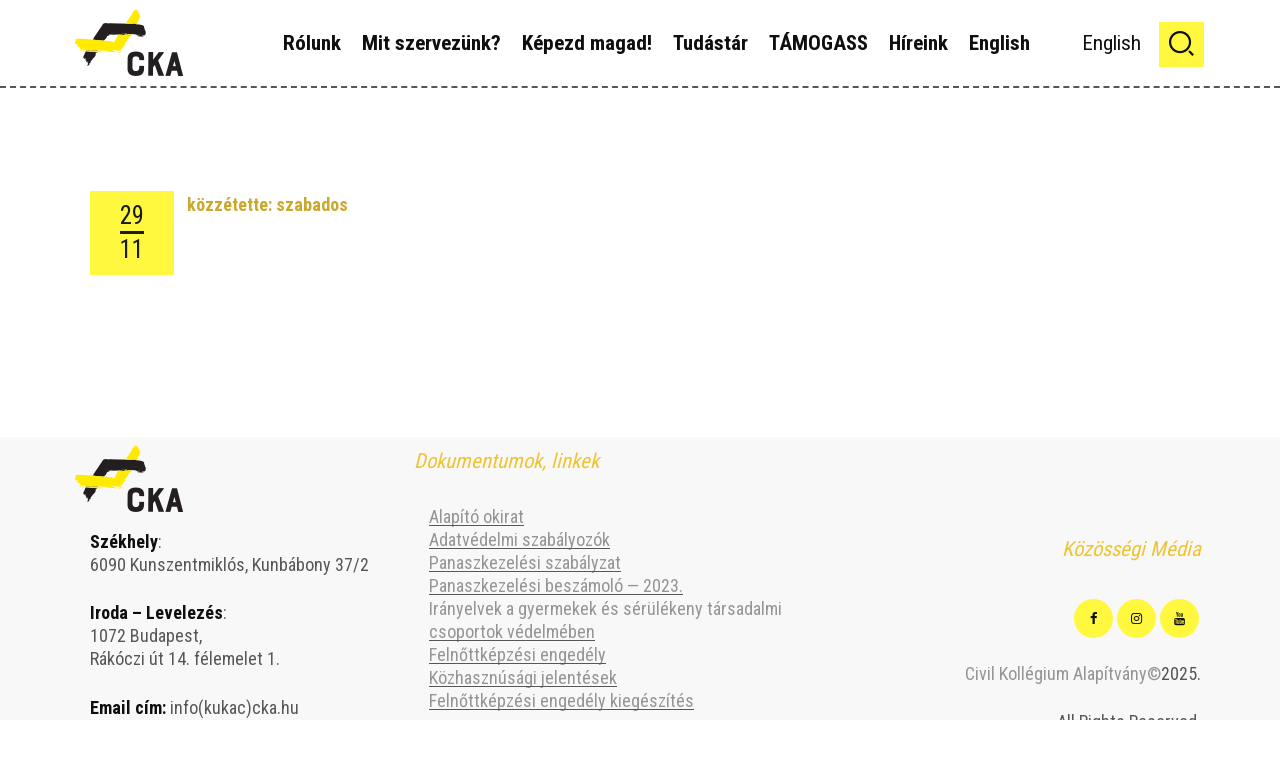

--- FILE ---
content_type: text/html; charset=UTF-8
request_url: https://www.cka.hu/fenntarhatosag-es-kozossegi-cselekves/fenntarthatosagi-kepzes-3/
body_size: 24684
content:
<!DOCTYPE html>
<html dir="ltr" lang="hu" prefix="og: https://ogp.me/ns#" class="no-js
									 scheme_default										">
<head>
			<meta charset="UTF-8">
		<meta name="viewport" content="width=device-width, initial-scale=1, maximum-scale=1">
		<meta name="format-detection" content="telephone=no">
		<link rel="profile" href="//gmpg.org/xfn/11">
		<link rel="pingback" href="https://www.cka.hu/xmlrpc.php">
		<title>fenntarthatósági képzés 3 | Civil Kollégium Alapítvány</title>
	<style>img:is([sizes="auto" i], [sizes^="auto," i]) { contain-intrinsic-size: 3000px 1500px }</style>
	
		<!-- All in One SEO 4.8.0 - aioseo.com -->
	<meta name="robots" content="max-image-preview:large" />
	<meta name="author" content="szabados"/>
	<link rel="canonical" href="https://www.cka.hu/fenntarhatosag-es-kozossegi-cselekves/fenntarthatosagi-kepzes-3/" />
	<meta name="generator" content="All in One SEO (AIOSEO) 4.8.0" />
		<meta property="og:locale" content="hu_HU" />
		<meta property="og:site_name" content="Civil Kollégium Alapítvány | Honlap" />
		<meta property="og:type" content="article" />
		<meta property="og:title" content="fenntarthatósági képzés 3 | Civil Kollégium Alapítvány" />
		<meta property="og:url" content="https://www.cka.hu/fenntarhatosag-es-kozossegi-cselekves/fenntarthatosagi-kepzes-3/" />
		<meta property="og:image" content="https://www.cka.hu/wp-content/uploads/2018/03/cka_logo_nk_color_RGB.jpg" />
		<meta property="og:image:secure_url" content="https://www.cka.hu/wp-content/uploads/2018/03/cka_logo_nk_color_RGB.jpg" />
		<meta property="og:image:width" content="500" />
		<meta property="og:image:height" content="500" />
		<meta property="article:published_time" content="2021-11-29T12:24:12+00:00" />
		<meta property="article:modified_time" content="2021-11-29T12:24:12+00:00" />
		<meta property="article:publisher" content="https://www.facebook.com/CKAcivilkollegium" />
		<meta name="twitter:card" content="summary" />
		<meta name="twitter:title" content="fenntarthatósági képzés 3 | Civil Kollégium Alapítvány" />
		<meta name="twitter:image" content="https://www.cka.hu/wp-content/uploads/2018/03/cka_logo_nk_color_RGB.jpg" />
		<script type="application/ld+json" class="aioseo-schema">
			{"@context":"https:\/\/schema.org","@graph":[{"@type":"BreadcrumbList","@id":"https:\/\/www.cka.hu\/fenntarhatosag-es-kozossegi-cselekves\/fenntarthatosagi-kepzes-3\/#breadcrumblist","itemListElement":[{"@type":"ListItem","@id":"https:\/\/www.cka.hu\/#listItem","position":1,"name":"Home","item":"https:\/\/www.cka.hu\/","nextItem":{"@type":"ListItem","@id":"https:\/\/www.cka.hu\/fenntarhatosag-es-kozossegi-cselekves\/fenntarthatosagi-kepzes-3\/#listItem","name":"fenntarthat\u00f3s\u00e1gi k\u00e9pz\u00e9s 3"}},{"@type":"ListItem","@id":"https:\/\/www.cka.hu\/fenntarhatosag-es-kozossegi-cselekves\/fenntarthatosagi-kepzes-3\/#listItem","position":2,"name":"fenntarthat\u00f3s\u00e1gi k\u00e9pz\u00e9s 3","previousItem":{"@type":"ListItem","@id":"https:\/\/www.cka.hu\/#listItem","name":"Home"}}]},{"@type":"ItemPage","@id":"https:\/\/www.cka.hu\/fenntarhatosag-es-kozossegi-cselekves\/fenntarthatosagi-kepzes-3\/#itempage","url":"https:\/\/www.cka.hu\/fenntarhatosag-es-kozossegi-cselekves\/fenntarthatosagi-kepzes-3\/","name":"fenntarthat\u00f3s\u00e1gi k\u00e9pz\u00e9s 3 | Civil Koll\u00e9gium Alap\u00edtv\u00e1ny","inLanguage":"hu-HU","isPartOf":{"@id":"https:\/\/www.cka.hu\/#website"},"breadcrumb":{"@id":"https:\/\/www.cka.hu\/fenntarhatosag-es-kozossegi-cselekves\/fenntarthatosagi-kepzes-3\/#breadcrumblist"},"author":{"@id":"https:\/\/www.cka.hu\/author\/szabados\/#author"},"creator":{"@id":"https:\/\/www.cka.hu\/author\/szabados\/#author"},"datePublished":"2021-11-29T12:24:12+02:00","dateModified":"2021-11-29T12:24:12+02:00"},{"@type":"Organization","@id":"https:\/\/www.cka.hu\/#organization","name":"Civil Koll\u00e9gium Alap\u00edtv\u00e1ny","description":"Honlap","url":"https:\/\/www.cka.hu\/","logo":{"@type":"ImageObject","url":"https:\/\/www.cka.hu\/wp-content\/uploads\/2018\/03\/cropped-cka_logo_nk_color_RGB.jpg","@id":"https:\/\/www.cka.hu\/fenntarhatosag-es-kozossegi-cselekves\/fenntarthatosagi-kepzes-3\/#organizationLogo","width":500,"height":231},"image":{"@id":"https:\/\/www.cka.hu\/fenntarhatosag-es-kozossegi-cselekves\/fenntarthatosagi-kepzes-3\/#organizationLogo"},"sameAs":["https:\/\/www.facebook.com\/CKAcivilkollegium"]},{"@type":"Person","@id":"https:\/\/www.cka.hu\/author\/szabados\/#author","url":"https:\/\/www.cka.hu\/author\/szabados\/","name":"szabados","image":{"@type":"ImageObject","@id":"https:\/\/www.cka.hu\/fenntarhatosag-es-kozossegi-cselekves\/fenntarthatosagi-kepzes-3\/#authorImage","url":"https:\/\/secure.gravatar.com\/avatar\/e8b83ca50a2d89d4777f34d54e1fe475?s=96&d=mm&r=g","width":96,"height":96,"caption":"szabados"}},{"@type":"WebSite","@id":"https:\/\/www.cka.hu\/#website","url":"https:\/\/www.cka.hu\/","name":"Civil Koll\u00e9gium Alap\u00edtv\u00e1ny","description":"Honlap","inLanguage":"hu-HU","publisher":{"@id":"https:\/\/www.cka.hu\/#organization"}}]}
		</script>
		<!-- All in One SEO -->

<link rel='dns-prefetch' href='//www.googletagmanager.com' />
<link rel='dns-prefetch' href='//fonts.googleapis.com' />
<link rel="alternate" type="application/rss+xml" title="Civil Kollégium Alapítvány &raquo; hírcsatorna" href="https://www.cka.hu/feed/" />
<link rel="alternate" type="application/rss+xml" title="Civil Kollégium Alapítvány &raquo; hozzászólás hírcsatorna" href="https://www.cka.hu/comments/feed/" />
<link rel="alternate" type="text/calendar" title="Civil Kollégium Alapítvány &raquo; iCal hírfolyam" href="https://www.cka.hu/events/?ical=1" />
			<meta property="og:type" content="article" />
			<meta property="og:url" content="https://www.cka.hu/fenntarhatosag-es-kozossegi-cselekves/fenntarthatosagi-kepzes-3/" />
			<meta property="og:title" content="fenntarthatósági képzés 3" />
			<meta property="og:description" content="" />  
			<script type="text/javascript">
/* <![CDATA[ */
window._wpemojiSettings = {"baseUrl":"https:\/\/s.w.org\/images\/core\/emoji\/15.0.3\/72x72\/","ext":".png","svgUrl":"https:\/\/s.w.org\/images\/core\/emoji\/15.0.3\/svg\/","svgExt":".svg","source":{"concatemoji":"https:\/\/www.cka.hu\/wp-includes\/js\/wp-emoji-release.min.js?ver=f708f2288d4976f3418917398e536fc4"}};
/*! This file is auto-generated */
!function(i,n){var o,s,e;function c(e){try{var t={supportTests:e,timestamp:(new Date).valueOf()};sessionStorage.setItem(o,JSON.stringify(t))}catch(e){}}function p(e,t,n){e.clearRect(0,0,e.canvas.width,e.canvas.height),e.fillText(t,0,0);var t=new Uint32Array(e.getImageData(0,0,e.canvas.width,e.canvas.height).data),r=(e.clearRect(0,0,e.canvas.width,e.canvas.height),e.fillText(n,0,0),new Uint32Array(e.getImageData(0,0,e.canvas.width,e.canvas.height).data));return t.every(function(e,t){return e===r[t]})}function u(e,t,n){switch(t){case"flag":return n(e,"\ud83c\udff3\ufe0f\u200d\u26a7\ufe0f","\ud83c\udff3\ufe0f\u200b\u26a7\ufe0f")?!1:!n(e,"\ud83c\uddfa\ud83c\uddf3","\ud83c\uddfa\u200b\ud83c\uddf3")&&!n(e,"\ud83c\udff4\udb40\udc67\udb40\udc62\udb40\udc65\udb40\udc6e\udb40\udc67\udb40\udc7f","\ud83c\udff4\u200b\udb40\udc67\u200b\udb40\udc62\u200b\udb40\udc65\u200b\udb40\udc6e\u200b\udb40\udc67\u200b\udb40\udc7f");case"emoji":return!n(e,"\ud83d\udc26\u200d\u2b1b","\ud83d\udc26\u200b\u2b1b")}return!1}function f(e,t,n){var r="undefined"!=typeof WorkerGlobalScope&&self instanceof WorkerGlobalScope?new OffscreenCanvas(300,150):i.createElement("canvas"),a=r.getContext("2d",{willReadFrequently:!0}),o=(a.textBaseline="top",a.font="600 32px Arial",{});return e.forEach(function(e){o[e]=t(a,e,n)}),o}function t(e){var t=i.createElement("script");t.src=e,t.defer=!0,i.head.appendChild(t)}"undefined"!=typeof Promise&&(o="wpEmojiSettingsSupports",s=["flag","emoji"],n.supports={everything:!0,everythingExceptFlag:!0},e=new Promise(function(e){i.addEventListener("DOMContentLoaded",e,{once:!0})}),new Promise(function(t){var n=function(){try{var e=JSON.parse(sessionStorage.getItem(o));if("object"==typeof e&&"number"==typeof e.timestamp&&(new Date).valueOf()<e.timestamp+604800&&"object"==typeof e.supportTests)return e.supportTests}catch(e){}return null}();if(!n){if("undefined"!=typeof Worker&&"undefined"!=typeof OffscreenCanvas&&"undefined"!=typeof URL&&URL.createObjectURL&&"undefined"!=typeof Blob)try{var e="postMessage("+f.toString()+"("+[JSON.stringify(s),u.toString(),p.toString()].join(",")+"));",r=new Blob([e],{type:"text/javascript"}),a=new Worker(URL.createObjectURL(r),{name:"wpTestEmojiSupports"});return void(a.onmessage=function(e){c(n=e.data),a.terminate(),t(n)})}catch(e){}c(n=f(s,u,p))}t(n)}).then(function(e){for(var t in e)n.supports[t]=e[t],n.supports.everything=n.supports.everything&&n.supports[t],"flag"!==t&&(n.supports.everythingExceptFlag=n.supports.everythingExceptFlag&&n.supports[t]);n.supports.everythingExceptFlag=n.supports.everythingExceptFlag&&!n.supports.flag,n.DOMReady=!1,n.readyCallback=function(){n.DOMReady=!0}}).then(function(){return e}).then(function(){var e;n.supports.everything||(n.readyCallback(),(e=n.source||{}).concatemoji?t(e.concatemoji):e.wpemoji&&e.twemoji&&(t(e.twemoji),t(e.wpemoji)))}))}((window,document),window._wpemojiSettings);
/* ]]> */
</script>
<link property="stylesheet" rel='stylesheet' id='litespeed-cache-dummy-css' href='https://www.cka.hu/wp-content/plugins/litespeed-cache/assets/css/litespeed-dummy.css?ver=f708f2288d4976f3418917398e536fc4' type='text/css' media='all' />
<link property="stylesheet" rel='stylesheet' id='adns-reset-css' href='https://www.cka.hu/wp-content/plugins/WP_AttractiveDonationsSystem/assets/css/reset.min.css?ver=1.16' type='text/css' media='all' />
<link property="stylesheet" rel='stylesheet' id='adns-bootstrap-css' href='https://www.cka.hu/wp-content/plugins/WP_AttractiveDonationsSystem/assets/css/bootstrap.min.css?ver=1.16' type='text/css' media='all' />
<link property="stylesheet" rel='stylesheet' id='adns-flat-ui-css' href='https://www.cka.hu/wp-content/plugins/WP_AttractiveDonationsSystem/assets/css/flat-ui-pro.min.css?ver=1.16' type='text/css' media='all' />
<link property="stylesheet" rel='stylesheet' id='adns-jqueryui-css' href='https://www.cka.hu/wp-content/plugins/WP_AttractiveDonationsSystem/assets/css/jquery-ui-theme/jquery-ui.min.css?ver=1.16' type='text/css' media='all' />
<link property="stylesheet" rel='stylesheet' id='adns-fontawesome-css' href='https://www.cka.hu/wp-content/plugins/WP_AttractiveDonationsSystem/assets/css/font-awesome.min.css?ver=1.16' type='text/css' media='all' />
<link property="stylesheet" rel='stylesheet' id='adns-frontend-css' href='https://www.cka.hu/wp-content/plugins/WP_AttractiveDonationsSystem/assets/css/frontend.min.css?ver=1.16' type='text/css' media='all' />
<link property="stylesheet" rel='stylesheet' id='trx_addons-icons-css' href='https://www.cka.hu/wp-content/plugins/trx_addons/css/font-icons/css/trx_addons_icons.css' type='text/css' media='all' />
<style id='wp-emoji-styles-inline-css' type='text/css'>

	img.wp-smiley, img.emoji {
		display: inline !important;
		border: none !important;
		box-shadow: none !important;
		height: 1em !important;
		width: 1em !important;
		margin: 0 0.07em !important;
		vertical-align: -0.1em !important;
		background: none !important;
		padding: 0 !important;
	}
</style>
<link property="stylesheet" rel='stylesheet' id='wp-block-library-css' href='https://www.cka.hu/wp-includes/css/dist/block-library/style.min.css?ver=f708f2288d4976f3418917398e536fc4' type='text/css' media='all' />
<link property="stylesheet" rel='stylesheet' id='wp-components-css' href='https://www.cka.hu/wp-includes/css/dist/components/style.min.css?ver=f708f2288d4976f3418917398e536fc4' type='text/css' media='all' />
<link property="stylesheet" rel='stylesheet' id='wp-preferences-css' href='https://www.cka.hu/wp-includes/css/dist/preferences/style.min.css?ver=f708f2288d4976f3418917398e536fc4' type='text/css' media='all' />
<link property="stylesheet" rel='stylesheet' id='wp-block-editor-css' href='https://www.cka.hu/wp-includes/css/dist/block-editor/style.min.css?ver=f708f2288d4976f3418917398e536fc4' type='text/css' media='all' />
<link property="stylesheet" rel='stylesheet' id='popup-maker-block-library-style-css' href='https://www.cka.hu/wp-content/plugins/popup-maker/dist/packages/block-library-style.css?ver=dbea705cfafe089d65f1' type='text/css' media='all' />
<style id='classic-theme-styles-inline-css' type='text/css'>
/*! This file is auto-generated */
.wp-block-button__link{color:#fff;background-color:#32373c;border-radius:9999px;box-shadow:none;text-decoration:none;padding:calc(.667em + 2px) calc(1.333em + 2px);font-size:1.125em}.wp-block-file__button{background:#32373c;color:#fff;text-decoration:none}
</style>
<style id='global-styles-inline-css' type='text/css'>
:root{--wp--preset--aspect-ratio--square: 1;--wp--preset--aspect-ratio--4-3: 4/3;--wp--preset--aspect-ratio--3-4: 3/4;--wp--preset--aspect-ratio--3-2: 3/2;--wp--preset--aspect-ratio--2-3: 2/3;--wp--preset--aspect-ratio--16-9: 16/9;--wp--preset--aspect-ratio--9-16: 9/16;--wp--preset--color--black: #000000;--wp--preset--color--cyan-bluish-gray: #abb8c3;--wp--preset--color--white: #ffffff;--wp--preset--color--pale-pink: #f78da7;--wp--preset--color--vivid-red: #cf2e2e;--wp--preset--color--luminous-vivid-orange: #ff6900;--wp--preset--color--luminous-vivid-amber: #fcb900;--wp--preset--color--light-green-cyan: #7bdcb5;--wp--preset--color--vivid-green-cyan: #00d084;--wp--preset--color--pale-cyan-blue: #8ed1fc;--wp--preset--color--vivid-cyan-blue: #0693e3;--wp--preset--color--vivid-purple: #9b51e0;--wp--preset--gradient--vivid-cyan-blue-to-vivid-purple: linear-gradient(135deg,rgba(6,147,227,1) 0%,rgb(155,81,224) 100%);--wp--preset--gradient--light-green-cyan-to-vivid-green-cyan: linear-gradient(135deg,rgb(122,220,180) 0%,rgb(0,208,130) 100%);--wp--preset--gradient--luminous-vivid-amber-to-luminous-vivid-orange: linear-gradient(135deg,rgba(252,185,0,1) 0%,rgba(255,105,0,1) 100%);--wp--preset--gradient--luminous-vivid-orange-to-vivid-red: linear-gradient(135deg,rgba(255,105,0,1) 0%,rgb(207,46,46) 100%);--wp--preset--gradient--very-light-gray-to-cyan-bluish-gray: linear-gradient(135deg,rgb(238,238,238) 0%,rgb(169,184,195) 100%);--wp--preset--gradient--cool-to-warm-spectrum: linear-gradient(135deg,rgb(74,234,220) 0%,rgb(151,120,209) 20%,rgb(207,42,186) 40%,rgb(238,44,130) 60%,rgb(251,105,98) 80%,rgb(254,248,76) 100%);--wp--preset--gradient--blush-light-purple: linear-gradient(135deg,rgb(255,206,236) 0%,rgb(152,150,240) 100%);--wp--preset--gradient--blush-bordeaux: linear-gradient(135deg,rgb(254,205,165) 0%,rgb(254,45,45) 50%,rgb(107,0,62) 100%);--wp--preset--gradient--luminous-dusk: linear-gradient(135deg,rgb(255,203,112) 0%,rgb(199,81,192) 50%,rgb(65,88,208) 100%);--wp--preset--gradient--pale-ocean: linear-gradient(135deg,rgb(255,245,203) 0%,rgb(182,227,212) 50%,rgb(51,167,181) 100%);--wp--preset--gradient--electric-grass: linear-gradient(135deg,rgb(202,248,128) 0%,rgb(113,206,126) 100%);--wp--preset--gradient--midnight: linear-gradient(135deg,rgb(2,3,129) 0%,rgb(40,116,252) 100%);--wp--preset--font-size--small: 13px;--wp--preset--font-size--medium: 20px;--wp--preset--font-size--large: 36px;--wp--preset--font-size--x-large: 42px;--wp--preset--spacing--20: 0.44rem;--wp--preset--spacing--30: 0.67rem;--wp--preset--spacing--40: 1rem;--wp--preset--spacing--50: 1.5rem;--wp--preset--spacing--60: 2.25rem;--wp--preset--spacing--70: 3.38rem;--wp--preset--spacing--80: 5.06rem;--wp--preset--shadow--natural: 6px 6px 9px rgba(0, 0, 0, 0.2);--wp--preset--shadow--deep: 12px 12px 50px rgba(0, 0, 0, 0.4);--wp--preset--shadow--sharp: 6px 6px 0px rgba(0, 0, 0, 0.2);--wp--preset--shadow--outlined: 6px 6px 0px -3px rgba(255, 255, 255, 1), 6px 6px rgba(0, 0, 0, 1);--wp--preset--shadow--crisp: 6px 6px 0px rgba(0, 0, 0, 1);}:where(.is-layout-flex){gap: 0.5em;}:where(.is-layout-grid){gap: 0.5em;}body .is-layout-flex{display: flex;}.is-layout-flex{flex-wrap: wrap;align-items: center;}.is-layout-flex > :is(*, div){margin: 0;}body .is-layout-grid{display: grid;}.is-layout-grid > :is(*, div){margin: 0;}:where(.wp-block-columns.is-layout-flex){gap: 2em;}:where(.wp-block-columns.is-layout-grid){gap: 2em;}:where(.wp-block-post-template.is-layout-flex){gap: 1.25em;}:where(.wp-block-post-template.is-layout-grid){gap: 1.25em;}.has-black-color{color: var(--wp--preset--color--black) !important;}.has-cyan-bluish-gray-color{color: var(--wp--preset--color--cyan-bluish-gray) !important;}.has-white-color{color: var(--wp--preset--color--white) !important;}.has-pale-pink-color{color: var(--wp--preset--color--pale-pink) !important;}.has-vivid-red-color{color: var(--wp--preset--color--vivid-red) !important;}.has-luminous-vivid-orange-color{color: var(--wp--preset--color--luminous-vivid-orange) !important;}.has-luminous-vivid-amber-color{color: var(--wp--preset--color--luminous-vivid-amber) !important;}.has-light-green-cyan-color{color: var(--wp--preset--color--light-green-cyan) !important;}.has-vivid-green-cyan-color{color: var(--wp--preset--color--vivid-green-cyan) !important;}.has-pale-cyan-blue-color{color: var(--wp--preset--color--pale-cyan-blue) !important;}.has-vivid-cyan-blue-color{color: var(--wp--preset--color--vivid-cyan-blue) !important;}.has-vivid-purple-color{color: var(--wp--preset--color--vivid-purple) !important;}.has-black-background-color{background-color: var(--wp--preset--color--black) !important;}.has-cyan-bluish-gray-background-color{background-color: var(--wp--preset--color--cyan-bluish-gray) !important;}.has-white-background-color{background-color: var(--wp--preset--color--white) !important;}.has-pale-pink-background-color{background-color: var(--wp--preset--color--pale-pink) !important;}.has-vivid-red-background-color{background-color: var(--wp--preset--color--vivid-red) !important;}.has-luminous-vivid-orange-background-color{background-color: var(--wp--preset--color--luminous-vivid-orange) !important;}.has-luminous-vivid-amber-background-color{background-color: var(--wp--preset--color--luminous-vivid-amber) !important;}.has-light-green-cyan-background-color{background-color: var(--wp--preset--color--light-green-cyan) !important;}.has-vivid-green-cyan-background-color{background-color: var(--wp--preset--color--vivid-green-cyan) !important;}.has-pale-cyan-blue-background-color{background-color: var(--wp--preset--color--pale-cyan-blue) !important;}.has-vivid-cyan-blue-background-color{background-color: var(--wp--preset--color--vivid-cyan-blue) !important;}.has-vivid-purple-background-color{background-color: var(--wp--preset--color--vivid-purple) !important;}.has-black-border-color{border-color: var(--wp--preset--color--black) !important;}.has-cyan-bluish-gray-border-color{border-color: var(--wp--preset--color--cyan-bluish-gray) !important;}.has-white-border-color{border-color: var(--wp--preset--color--white) !important;}.has-pale-pink-border-color{border-color: var(--wp--preset--color--pale-pink) !important;}.has-vivid-red-border-color{border-color: var(--wp--preset--color--vivid-red) !important;}.has-luminous-vivid-orange-border-color{border-color: var(--wp--preset--color--luminous-vivid-orange) !important;}.has-luminous-vivid-amber-border-color{border-color: var(--wp--preset--color--luminous-vivid-amber) !important;}.has-light-green-cyan-border-color{border-color: var(--wp--preset--color--light-green-cyan) !important;}.has-vivid-green-cyan-border-color{border-color: var(--wp--preset--color--vivid-green-cyan) !important;}.has-pale-cyan-blue-border-color{border-color: var(--wp--preset--color--pale-cyan-blue) !important;}.has-vivid-cyan-blue-border-color{border-color: var(--wp--preset--color--vivid-cyan-blue) !important;}.has-vivid-purple-border-color{border-color: var(--wp--preset--color--vivid-purple) !important;}.has-vivid-cyan-blue-to-vivid-purple-gradient-background{background: var(--wp--preset--gradient--vivid-cyan-blue-to-vivid-purple) !important;}.has-light-green-cyan-to-vivid-green-cyan-gradient-background{background: var(--wp--preset--gradient--light-green-cyan-to-vivid-green-cyan) !important;}.has-luminous-vivid-amber-to-luminous-vivid-orange-gradient-background{background: var(--wp--preset--gradient--luminous-vivid-amber-to-luminous-vivid-orange) !important;}.has-luminous-vivid-orange-to-vivid-red-gradient-background{background: var(--wp--preset--gradient--luminous-vivid-orange-to-vivid-red) !important;}.has-very-light-gray-to-cyan-bluish-gray-gradient-background{background: var(--wp--preset--gradient--very-light-gray-to-cyan-bluish-gray) !important;}.has-cool-to-warm-spectrum-gradient-background{background: var(--wp--preset--gradient--cool-to-warm-spectrum) !important;}.has-blush-light-purple-gradient-background{background: var(--wp--preset--gradient--blush-light-purple) !important;}.has-blush-bordeaux-gradient-background{background: var(--wp--preset--gradient--blush-bordeaux) !important;}.has-luminous-dusk-gradient-background{background: var(--wp--preset--gradient--luminous-dusk) !important;}.has-pale-ocean-gradient-background{background: var(--wp--preset--gradient--pale-ocean) !important;}.has-electric-grass-gradient-background{background: var(--wp--preset--gradient--electric-grass) !important;}.has-midnight-gradient-background{background: var(--wp--preset--gradient--midnight) !important;}.has-small-font-size{font-size: var(--wp--preset--font-size--small) !important;}.has-medium-font-size{font-size: var(--wp--preset--font-size--medium) !important;}.has-large-font-size{font-size: var(--wp--preset--font-size--large) !important;}.has-x-large-font-size{font-size: var(--wp--preset--font-size--x-large) !important;}
:where(.wp-block-post-template.is-layout-flex){gap: 1.25em;}:where(.wp-block-post-template.is-layout-grid){gap: 1.25em;}
:where(.wp-block-columns.is-layout-flex){gap: 2em;}:where(.wp-block-columns.is-layout-grid){gap: 2em;}
:root :where(.wp-block-pullquote){font-size: 1.5em;line-height: 1.6;}
</style>
<link property="stylesheet" rel='stylesheet' id='menu-image-css' href='https://www.cka.hu/wp-content/plugins/menu-image/includes/css/menu-image.css?ver=3.13' type='text/css' media='all' />
<link property="stylesheet" rel='stylesheet' id='dashicons-css' href='https://www.cka.hu/wp-includes/css/dashicons.min.css?ver=f708f2288d4976f3418917398e536fc4' type='text/css' media='all' />
<link property="stylesheet" rel='stylesheet' id='contact-form-7-css' href='https://www.cka.hu/wp-content/plugins/contact-form-7/includes/css/styles.css?ver=6.0.5' type='text/css' media='all' />
<link property="stylesheet" rel='stylesheet' id='essential-grid-plugin-settings-css' href='https://www.cka.hu/wp-content/plugins/essential-grid/public/assets/css/settings.css?ver=2.3.6' type='text/css' media='all' />
<link property="stylesheet" rel='stylesheet' id='tp-fontello-css' href='https://www.cka.hu/wp-content/plugins/essential-grid/public/assets/font/fontello/css/fontello.css?ver=2.3.6' type='text/css' media='all' />
<link property="stylesheet" rel='stylesheet' id='searchandfilter-css' href='https://www.cka.hu/wp-content/plugins/search-filter/style.css?ver=1' type='text/css' media='all' />
<link property="stylesheet" rel='stylesheet' id='magnific-popup-css' href='https://www.cka.hu/wp-content/plugins/trx_addons/js/magnific/magnific-popup.min.css' type='text/css' media='all' />
<link property="stylesheet" rel='stylesheet' id='user-registration-general-css' href='https://www.cka.hu/wp-content/plugins/user-registration/assets/css/user-registration.css?ver=4.4.5' type='text/css' media='all' />
<link property="stylesheet" rel='stylesheet' id='tribe-events-v2-single-skeleton-css' href='https://www.cka.hu/wp-content/plugins/the-events-calendar/build/css/tribe-events-single-skeleton.css?ver=6.15.11' type='text/css' media='all' />
<link property="stylesheet" rel='stylesheet' id='tribe-events-v2-single-skeleton-full-css' href='https://www.cka.hu/wp-content/plugins/the-events-calendar/build/css/tribe-events-single-full.css?ver=6.15.11' type='text/css' media='all' />
<link property="stylesheet" rel='stylesheet' id='tec-events-elementor-widgets-base-styles-css' href='https://www.cka.hu/wp-content/plugins/the-events-calendar/build/css/integrations/plugins/elementor/widgets/widget-base.css?ver=6.15.11' type='text/css' media='all' />
<style id='wp-typography-custom-inline-css' type='text/css'>
sub, sup{font-size: 75%;line-height: 100%}sup{vertical-align: 60%}sub{vertical-align: -10%}.amp{font-family: Baskerville, "Goudy Old Style", Palatino, "Book Antiqua", "Warnock Pro", serif;font-size: 1.1em;font-style: italic;font-weight: normal;line-height: 1em}.caps{font-size: 90%}.dquo{margin-left: -0.4em}.quo{margin-left: -0.2em}.pull-single{margin-left: -0.15em}.push-single{margin-right: 0.15em}.pull-double{margin-left: -0.38em}.push-double{margin-right: 0.38em}
</style>
<style id='wp-typography-safari-font-workaround-inline-css' type='text/css'>
body {-webkit-font-feature-settings: "liga";font-feature-settings: "liga";-ms-font-feature-settings: normal;}
</style>

<link property="stylesheet" rel='stylesheet' id='elementor-frontend-css' href='https://www.cka.hu/wp-content/plugins/elementor/assets/css/frontend.min.css?ver=3.28.0' type='text/css' media='all' />
<style id='elementor-frontend-inline-css' type='text/css'>
.elementor-11 .elementor-element.elementor-element-7fb8940 > .elementor-container > .elementor-column > .elementor-widget-wrap{align-content:center;align-items:center;}.elementor-11 .elementor-element.elementor-element-7fb8940:not(.elementor-motion-effects-element-type-background), .elementor-11 .elementor-element.elementor-element-7fb8940 > .elementor-motion-effects-container > .elementor-motion-effects-layer{background-color:#FFFFFF;}.elementor-11 .elementor-element.elementor-element-7fb8940 .trx_addons_bg_text{z-index:0;}.elementor-11 .elementor-element.elementor-element-7fb8940 .trx_addons_bg_text.trx_addons_marquee_wrap:not(.trx_addons_marquee_reverse) .trx_addons_marquee_element{padding-right:50px;}.elementor-11 .elementor-element.elementor-element-7fb8940 .trx_addons_bg_text.trx_addons_marquee_wrap.trx_addons_marquee_reverse .trx_addons_marquee_element{padding-left:50px;}.elementor-11 .elementor-element.elementor-element-7fb8940{border-style:dashed;border-width:0px 0px 2px 0px;transition:background 0.3s, border 0.3s, border-radius 0.3s, box-shadow 0.3s;margin-top:0px;margin-bottom:0px;padding:10px 0px 10px 0px;}.elementor-11 .elementor-element.elementor-element-7fb8940, .elementor-11 .elementor-element.elementor-element-7fb8940 > .elementor-background-overlay{border-radius:0px 0px 0px 0px;}.elementor-11 .elementor-element.elementor-element-7fb8940 > .elementor-background-overlay{transition:background 0.3s, border-radius 0.3s, opacity 0.3s;}.elementor-11 .elementor-element.elementor-element-d112ad5 .logo_image{max-height:80px;}.elementor-bc-flex-widget .elementor-11 .elementor-element.elementor-element-78108fd.elementor-column .elementor-widget-wrap{align-items:center;}.elementor-11 .elementor-element.elementor-element-78108fd.elementor-column.elementor-element[data-element_type="column"] > .elementor-widget-wrap.elementor-element-populated{align-content:center;align-items:center;}.elementor-11 .elementor-element.elementor-element-78108fd.elementor-column > .elementor-widget-wrap{justify-content:center;}.elementor-11 .elementor-element.elementor-element-78108fd > .elementor-element-populated{text-align:center;}.elementor-11 .elementor-element.elementor-element-ae90a85 > .elementor-element-populated{text-align:right;}.elementor-11 .elementor-element.elementor-element-87762e5 > .elementor-container > .elementor-column > .elementor-widget-wrap{align-content:center;align-items:center;}.elementor-11 .elementor-element.elementor-element-87762e5 .trx_addons_bg_text{z-index:0;}.elementor-11 .elementor-element.elementor-element-87762e5 .trx_addons_bg_text.trx_addons_marquee_wrap:not(.trx_addons_marquee_reverse) .trx_addons_marquee_element{padding-right:50px;}.elementor-11 .elementor-element.elementor-element-87762e5 .trx_addons_bg_text.trx_addons_marquee_wrap.trx_addons_marquee_reverse .trx_addons_marquee_element{padding-left:50px;}.elementor-11 .elementor-element.elementor-element-87762e5 > .elementor-container{text-align:right;}.elementor-11 .elementor-element.elementor-element-25928f6 > .elementor-element-populated{text-align:right;margin:0px 7px 0px 0px;--e-column-margin-right:7px;--e-column-margin-left:0px;}.elementor-11 .elementor-element.elementor-element-10226fa > .elementor-element-populated{text-align:right;margin:-14px 7px 0px 0px;--e-column-margin-right:7px;--e-column-margin-left:0px;}.elementor-11 .elementor-element.elementor-element-e389c14 > .elementor-container > .elementor-column > .elementor-widget-wrap{align-content:center;align-items:center;}.elementor-11 .elementor-element.elementor-element-e389c14:not(.elementor-motion-effects-element-type-background), .elementor-11 .elementor-element.elementor-element-e389c14 > .elementor-motion-effects-container > .elementor-motion-effects-layer{background-color:#FFFFFF;}.elementor-11 .elementor-element.elementor-element-e389c14 .trx_addons_bg_text{z-index:0;}.elementor-11 .elementor-element.elementor-element-e389c14 .trx_addons_bg_text.trx_addons_marquee_wrap:not(.trx_addons_marquee_reverse) .trx_addons_marquee_element{padding-right:50px;}.elementor-11 .elementor-element.elementor-element-e389c14 .trx_addons_bg_text.trx_addons_marquee_wrap.trx_addons_marquee_reverse .trx_addons_marquee_element{padding-left:50px;}.elementor-11 .elementor-element.elementor-element-e389c14{transition:background 0.3s, border 0.3s, border-radius 0.3s, box-shadow 0.3s;}.elementor-11 .elementor-element.elementor-element-e389c14 > .elementor-background-overlay{transition:background 0.3s, border-radius 0.3s, opacity 0.3s;}.elementor-11 .elementor-element.elementor-element-073c5fc > .elementor-element-populated{text-align:center;}.elementor-11 .elementor-element.elementor-element-1fbdbdf > .elementor-widget-container{margin:10px 0px 10px 0px;}.elementor-11 .elementor-element.elementor-element-1fbdbdf .logo_image{max-height:80px;}.elementor-11 .elementor-element.elementor-element-c33d793 > .elementor-element-populated{text-align:right;}@media(max-width:767px){.elementor-11 .elementor-element.elementor-element-073c5fc{width:50%;}.elementor-11 .elementor-element.elementor-element-c33d793{width:50%;}}@media(min-width:768px){.elementor-11 .elementor-element.elementor-element-5701459{width:15%;}.elementor-11 .elementor-element.elementor-element-78108fd{width:73%;}.elementor-11 .elementor-element.elementor-element-ae90a85{width:12%;}.elementor-11 .elementor-element.elementor-element-25928f6{width:66%;}.elementor-11 .elementor-element.elementor-element-10226fa{width:34%;}}@media(max-width:1024px) and (min-width:768px){.elementor-11 .elementor-element.elementor-element-5701459{width:33.3333%;}.elementor-11 .elementor-element.elementor-element-78108fd{width:33.333%;}.elementor-11 .elementor-element.elementor-element-ae90a85{width:33.333%;}.elementor-11 .elementor-element.elementor-element-25928f6{width:68%;}.elementor-11 .elementor-element.elementor-element-10226fa{width:68%;}}
.elementor-483 .elementor-element.elementor-element-10dbe58 .trx_addons_bg_text{z-index:0;}.elementor-483 .elementor-element.elementor-element-10dbe58 .trx_addons_bg_text.trx_addons_marquee_wrap:not(.trx_addons_marquee_reverse) .trx_addons_marquee_element{padding-right:50px;}.elementor-483 .elementor-element.elementor-element-10dbe58 .trx_addons_bg_text.trx_addons_marquee_wrap.trx_addons_marquee_reverse .trx_addons_marquee_element{padding-left:50px;}.elementor-483 .elementor-element.elementor-element-712e868{--spacer-size:51px;}.elementor-483 .elementor-element.elementor-element-5c197c3:not(.elementor-motion-effects-element-type-background), .elementor-483 .elementor-element.elementor-element-5c197c3 > .elementor-motion-effects-container > .elementor-motion-effects-layer{background-color:#F8F8F8;}.elementor-483 .elementor-element.elementor-element-5c197c3 .trx_addons_bg_text{z-index:0;}.elementor-483 .elementor-element.elementor-element-5c197c3 .trx_addons_bg_text.trx_addons_marquee_wrap:not(.trx_addons_marquee_reverse) .trx_addons_marquee_element{padding-right:50px;}.elementor-483 .elementor-element.elementor-element-5c197c3 .trx_addons_bg_text.trx_addons_marquee_wrap.trx_addons_marquee_reverse .trx_addons_marquee_element{padding-left:50px;}.elementor-483 .elementor-element.elementor-element-5c197c3{transition:background 0.3s, border 0.3s, border-radius 0.3s, box-shadow 0.3s;}.elementor-483 .elementor-element.elementor-element-5c197c3 > .elementor-background-overlay{transition:background 0.3s, border-radius 0.3s, opacity 0.3s;}.elementor-483 .elementor-element.elementor-element-7c31c55 .logo_image{max-height:80px;}.elementor-483 .elementor-element.elementor-element-4296456 .trx_addons_bg_text{z-index:0;}.elementor-483 .elementor-element.elementor-element-4296456 .trx_addons_bg_text.trx_addons_marquee_wrap:not(.trx_addons_marquee_reverse) .trx_addons_marquee_element{padding-right:50px;}.elementor-483 .elementor-element.elementor-element-4296456 .trx_addons_bg_text.trx_addons_marquee_wrap.trx_addons_marquee_reverse .trx_addons_marquee_element{padding-left:50px;}.elementor-483 .elementor-element.elementor-element-a154a13 > .elementor-element-populated{margin:0px 0px 0px 0px;--e-column-margin-right:0px;--e-column-margin-left:0px;}.elementor-483 .elementor-element.elementor-element-3f6db37 > .elementor-widget-container{margin:0px 0px 10px 0px;}.elementor-483 .elementor-element.elementor-element-3f6db37 .sc_item_title_text{-webkit-text-stroke-width:0px;}.elementor-483 .elementor-element.elementor-element-3f6db37 .sc_item_title_text2{-webkit-text-stroke-width:0px;}.elementor-483 .elementor-element.elementor-element-25e8b8d .trx_addons_bg_text{z-index:0;}.elementor-483 .elementor-element.elementor-element-25e8b8d .trx_addons_bg_text.trx_addons_marquee_wrap:not(.trx_addons_marquee_reverse) .trx_addons_marquee_element{padding-right:50px;}.elementor-483 .elementor-element.elementor-element-25e8b8d .trx_addons_bg_text.trx_addons_marquee_wrap.trx_addons_marquee_reverse .trx_addons_marquee_element{padding-left:50px;}.elementor-483 .elementor-element.elementor-element-494ff6a.elementor-column > .elementor-widget-wrap{justify-content:flex-start;}.elementor-483 .elementor-element.elementor-element-b07f890 .trx_addons_bg_text{z-index:0;}.elementor-483 .elementor-element.elementor-element-b07f890 .trx_addons_bg_text.trx_addons_marquee_wrap:not(.trx_addons_marquee_reverse) .trx_addons_marquee_element{padding-right:50px;}.elementor-483 .elementor-element.elementor-element-b07f890 .trx_addons_bg_text.trx_addons_marquee_wrap.trx_addons_marquee_reverse .trx_addons_marquee_element{padding-left:50px;}.elementor-483 .elementor-element.elementor-element-b777a60 > .elementor-element-populated{text-align:right;}.elementor-483 .elementor-element.elementor-element-68063ca{--spacer-size:70px;}.elementor-483 .elementor-element.elementor-element-77e91d5 > .elementor-widget-container{margin:0px 0px 10px 0px;}.elementor-483 .elementor-element.elementor-element-77e91d5 .sc_item_title_text{-webkit-text-stroke-width:0px;}.elementor-483 .elementor-element.elementor-element-77e91d5 .sc_item_title_text2{-webkit-text-stroke-width:0px;}.elementor-483 .elementor-element.elementor-element-86da1d3 .sc_item_title_text{-webkit-text-stroke-width:0px;}.elementor-483 .elementor-element.elementor-element-86da1d3 .sc_item_title_text2{-webkit-text-stroke-width:0px;}.elementor-483 .elementor-element.elementor-element-9e22d6d{font-size:18px;}.elementor-483 .elementor-element.elementor-element-0db3707:not(.elementor-motion-effects-element-type-background), .elementor-483 .elementor-element.elementor-element-0db3707 > .elementor-motion-effects-container > .elementor-motion-effects-layer{background-color:#F8F8F8;}.elementor-483 .elementor-element.elementor-element-0db3707 .trx_addons_bg_text{z-index:0;}.elementor-483 .elementor-element.elementor-element-0db3707 .trx_addons_bg_text.trx_addons_marquee_wrap:not(.trx_addons_marquee_reverse) .trx_addons_marquee_element{padding-right:50px;}.elementor-483 .elementor-element.elementor-element-0db3707 .trx_addons_bg_text.trx_addons_marquee_wrap.trx_addons_marquee_reverse .trx_addons_marquee_element{padding-left:50px;}.elementor-483 .elementor-element.elementor-element-0db3707{transition:background 0.3s, border 0.3s, border-radius 0.3s, box-shadow 0.3s;}.elementor-483 .elementor-element.elementor-element-0db3707 > .elementor-background-overlay{transition:background 0.3s, border-radius 0.3s, opacity 0.3s;}.elementor-483 .elementor-element.elementor-element-55d2d25{--spacer-size:57px;}.elementor-483 .elementor-element.elementor-element-f87b832 .trx_addons_bg_text{z-index:0;}.elementor-483 .elementor-element.elementor-element-f87b832 .trx_addons_bg_text.trx_addons_marquee_wrap:not(.trx_addons_marquee_reverse) .trx_addons_marquee_element{padding-right:50px;}.elementor-483 .elementor-element.elementor-element-f87b832 .trx_addons_bg_text.trx_addons_marquee_wrap.trx_addons_marquee_reverse .trx_addons_marquee_element{padding-left:50px;}@media(min-width:768px){.elementor-483 .elementor-element.elementor-element-8cae630{width:30%;}.elementor-483 .elementor-element.elementor-element-704d484{width:39.664%;}.elementor-483 .elementor-element.elementor-element-fac6526{width:54%;}.elementor-483 .elementor-element.elementor-element-3a7d146{width:45.953%;}.elementor-483 .elementor-element.elementor-element-b777a60{width:30%;}}@media(max-width:1024px) and (min-width:768px){.elementor-483 .elementor-element.elementor-element-8cae630{width:100%;}.elementor-483 .elementor-element.elementor-element-704d484{width:33.333%;}.elementor-483 .elementor-element.elementor-element-b777a60{width:33.333%;}}@media(max-width:1024px){.elementor-483 .elementor-element.elementor-element-712e868{--spacer-size:30px;}.elementor-483 .elementor-element.elementor-element-b777a60 > .elementor-element-populated.elementor-column-wrap{padding:20px 0px 0px 0px;}.elementor-483 .elementor-element.elementor-element-b777a60 > .elementor-element-populated.elementor-widget-wrap{padding:20px 0px 0px 0px;}.elementor-483 .elementor-element.elementor-element-68063ca{--spacer-size:20px;}.elementor-483 .elementor-element.elementor-element-55d2d25{--spacer-size:30px;}}@media(max-width:767px){.elementor-483 .elementor-element.elementor-element-704d484 > .elementor-element-populated{margin:20px 0px 0px 0px;--e-column-margin-right:0px;--e-column-margin-left:0px;}.elementor-483 .elementor-element.elementor-element-b777a60 > .elementor-element-populated{margin:20px 0px 0px 0px;--e-column-margin-right:0px;--e-column-margin-left:0px;}}
.elementor-kit-2265{--e-global-color-primary:#6EC1E4;--e-global-color-secondary:#54595F;--e-global-color-text:#7A7A7A;--e-global-color-accent:#61CE70;--e-global-color-458c105d:#4054B2;--e-global-color-1937a079:#23A455;--e-global-color-474c8aed:#000;--e-global-color-697e8cd:#FFF;--e-global-color-79b62454:#FFF83F;--e-global-typography-primary-font-family:"Roboto";--e-global-typography-primary-font-weight:600;--e-global-typography-secondary-font-family:"Roboto Slab";--e-global-typography-secondary-font-weight:400;--e-global-typography-text-font-family:"Roboto";--e-global-typography-text-font-weight:400;--e-global-typography-accent-font-family:"Roboto";--e-global-typography-accent-font-weight:500;}.elementor-section.elementor-section-boxed > .elementor-container{max-width:1000px;}.e-con{--container-max-width:1000px;}.elementor-widget:not(:last-child){margin-block-end:0px;}.elementor-element{--widgets-spacing:0px 0px;--widgets-spacing-row:0px;--widgets-spacing-column:0px;}{}.elementor-widget-trx_sc_layouts_title,.elementor-widget-trx_sc_layouts_featured{display:var(--page-title-display);}@media(max-width:1024px){.elementor-section.elementor-section-boxed > .elementor-container{max-width:1024px;}.e-con{--container-max-width:1024px;}}@media(max-width:767px){.elementor-section.elementor-section-boxed > .elementor-container{max-width:767px;}.e-con{--container-max-width:767px;}}
</style>
<link property="stylesheet" rel='stylesheet' id='widget-spacer-css' href='https://www.cka.hu/wp-content/plugins/elementor/assets/css/widget-spacer.min.css?ver=3.28.0' type='text/css' media='all' />
<link property="stylesheet" rel='stylesheet' id='e-swiper-css' href='https://www.cka.hu/wp-content/plugins/elementor/assets/css/conditionals/e-swiper.min.css?ver=3.28.0' type='text/css' media='all' />
<link property="stylesheet" rel='stylesheet' id='widget-image-css' href='https://www.cka.hu/wp-content/plugins/elementor/assets/css/widget-image.min.css?ver=3.28.0' type='text/css' media='all' />
<link property="stylesheet" rel='stylesheet' id='elementor-icons-css' href='https://www.cka.hu/wp-content/plugins/elementor/assets/lib/eicons/css/elementor-icons.min.css?ver=5.36.0' type='text/css' media='all' />
<link property="stylesheet" rel='stylesheet' id='font-awesome-5-all-css' href='https://www.cka.hu/wp-content/plugins/elementor/assets/lib/font-awesome/css/all.min.css?ver=3.28.0' type='text/css' media='all' />
<link property="stylesheet" rel='stylesheet' id='font-awesome-4-shim-css' href='https://www.cka.hu/wp-content/plugins/elementor/assets/lib/font-awesome/css/v4-shims.min.css?ver=3.28.0' type='text/css' media='all' />
<link property="stylesheet" rel='stylesheet' id='trx_addons-css' href='https://www.cka.hu/wp-content/plugins/trx_addons/css/__styles.css' type='text/css' media='all' />
<link property="stylesheet" rel='stylesheet' id='trx_addons-sc_content-css' href='https://www.cka.hu/wp-content/plugins/trx_addons/components/shortcodes/content/content.css' type='text/css' media='all' />
<link property="stylesheet" rel='stylesheet' id='trx_addons-sc_content-responsive-css' href='https://www.cka.hu/wp-content/plugins/trx_addons/components/shortcodes/content/content.responsive.css' type='text/css' media='(max-width:1439px)' />
<link property="stylesheet" rel='stylesheet' id='trx_addons-animations-css' href='https://www.cka.hu/wp-content/plugins/trx_addons/css/trx_addons.animations.css' type='text/css' media='all' />
<link property="stylesheet" rel='stylesheet' id='sib-front-css-css' href='https://www.cka.hu/wp-content/plugins/mailin/css/mailin-front.css?ver=f708f2288d4976f3418917398e536fc4' type='text/css' media='all' />
<link property="stylesheet" rel='stylesheet' id='wpgdprc-front-css-css' href='https://www.cka.hu/wp-content/plugins/wp-gdpr-compliance/Assets/css/front.css?ver=1681216586' type='text/css' media='all' />
<style id='wpgdprc-front-css-inline-css' type='text/css'>
:root{--wp-gdpr--bar--background-color: #000000;--wp-gdpr--bar--color: #ffffff;--wp-gdpr--button--background-color: #000000;--wp-gdpr--button--background-color--darken: #000000;--wp-gdpr--button--color: #ffffff;}
</style>
<link property="stylesheet" rel='stylesheet' id='hobo-font-Romana-css' href='https://www.cka.hu/wp-content/themes/hobo/css/font-face/Romana/stylesheet.css' type='text/css' media='all' />
<link property="stylesheet" rel='stylesheet' id='hobo-font-google_fonts-css' href='https://fonts.googleapis.com/css?family=Roboto+Condensed:400,700%7COswald:500&#038;subset=latin,latin-ext' type='text/css' media='all' />
<link property="stylesheet" rel='stylesheet' id='fontello-style-css' href='https://www.cka.hu/wp-content/themes/hobo/css/font-icons/css/fontello-embedded.css' type='text/css' media='all' />
<link property="stylesheet" rel='stylesheet' id='hobo-main-css' href='https://www.cka.hu/wp-content/themes/hobo/style.css' type='text/css' media='all' />
<style id='hobo-main-inline-css' type='text/css'>
.post-navigation .nav-previous a .nav-arrow { background-image: url(https://www.cka.hu/wp-content/uploads/2021/11/fenntarthatósági-képzés-3-370x208.jpg); }
</style>
<link property="stylesheet" rel='stylesheet' id='hobo-custom-css' href='https://www.cka.hu/wp-content/themes/hobo/css/__custom.css' type='text/css' media='all' />
<link property="stylesheet" rel='stylesheet' id='hobo-color-default-css' href='https://www.cka.hu/wp-content/themes/hobo/css/__colors_default.css' type='text/css' media='all' />
<link property="stylesheet" rel='stylesheet' id='hobo-color-dark-css' href='https://www.cka.hu/wp-content/themes/hobo/css/__colors_dark.css' type='text/css' media='all' />
<link property="stylesheet" rel='stylesheet' id='mediaelement-css' href='https://www.cka.hu/wp-includes/js/mediaelement/mediaelementplayer-legacy.min.css?ver=4.2.17' type='text/css' media='all' />
<link property="stylesheet" rel='stylesheet' id='wp-mediaelement-css' href='https://www.cka.hu/wp-includes/js/mediaelement/wp-mediaelement.min.css?ver=f708f2288d4976f3418917398e536fc4' type='text/css' media='all' />
<link property="stylesheet" rel='stylesheet' id='trx_addons-responsive-css' href='https://www.cka.hu/wp-content/plugins/trx_addons/css/__responsive.css' type='text/css' media='(max-width:1439px)' />
<link property="stylesheet" rel='stylesheet' id='hobo-responsive-css' href='https://www.cka.hu/wp-content/themes/hobo/css/responsive.css' type='text/css' media='all' />
<link property="stylesheet" rel='stylesheet' id='swiper-css' href='https://www.cka.hu/wp-content/plugins/trx_addons/js/swiper/swiper.min.css' type='text/css' media='all' />
<script type="text/javascript" src="https://www.cka.hu/wp-includes/js/jquery/jquery.min.js?ver=3.7.1" id="jquery-core-js"></script>
<script type="text/javascript" src="https://www.cka.hu/wp-includes/js/jquery/jquery-migrate.min.js?ver=3.4.1" id="jquery-migrate-js"></script>
<link rel="https://api.w.org/" href="https://www.cka.hu/wp-json/" /><link rel="alternate" title="JSON" type="application/json" href="https://www.cka.hu/wp-json/wp/v2/media/16623" /><link rel="EditURI" type="application/rsd+xml" title="RSD" href="https://www.cka.hu/xmlrpc.php?rsd" />

<link rel='shortlink' href='https://www.cka.hu/?p=16623' />
<link rel="alternate" title="oEmbed (JSON)" type="application/json+oembed" href="https://www.cka.hu/wp-json/oembed/1.0/embed?url=https%3A%2F%2Fwww.cka.hu%2Ffenntarhatosag-es-kozossegi-cselekves%2Ffenntarthatosagi-kepzes-3%2F" />
<link rel="alternate" title="oEmbed (XML)" type="text/xml+oembed" href="https://www.cka.hu/wp-json/oembed/1.0/embed?url=https%3A%2F%2Fwww.cka.hu%2Ffenntarhatosag-es-kozossegi-cselekves%2Ffenntarthatosagi-kepzes-3%2F&#038;format=xml" />
<!-- start Simple Custom CSS and JS -->
<style type="text/css">
fieldset legend {
	position: initial;
	top: initial;
	left: initial;
}</style>
<!-- end Simple Custom CSS and JS -->
<!-- start Simple Custom CSS and JS -->
<style type="text/css">
#my-iframe {
  height: 800px !important;
}

</style>
<!-- end Simple Custom CSS and JS -->
<!-- start Simple Custom CSS and JS -->
<style type="text/css">
.page-id-14918 .page_content_wrap{padding-top:0;padding-bottom:0}
.page-id-14918 .elementor-widget-wrap,.elementor-14918 .elementor-element .elementor-heading-title{-webkit-hyphens:none;-moz-hyphens:none;hyphens:none}
.page-id-14918 a:hover, .page-id-14918 a:visited:hover {color:#000000; text-decoration:underline;}
#csatlakozom a:hover, #csatlakozom a:visited:hover {text-decoration:none; background-color:#fff83f;}
#cimkors::before,#cimkor::before{content:"";display:none!important;width:90px;height:90px;background-color:#FFEA00;border-radius:50%;margin-right:-45px;margin-top:-8px}
#cimkors,#cimkor{display:inline-flex;margin:0!important}
#cimkor::before{background-color:#fff}
#cimkor.elso::before{margin-top:-19px;margin-right:-37px}
#cimkors.elso{padding-left:25px}
#cimkor.elso{padding-left:105px}
#cimkors.masod::before{margin-left:-20px;margin-right:-62px}
#cimkor.masod{padding-left:150px}
#cimkors.elso .elementor-widget-container,#cimkor.elso .elementor-widget-container,#cimkors.masod .elementor-widget-container,#cimkor.masod .elementor-widget-container{background-image:url(https://www.cka.hu/wp-content/uploads/2021/02/grafikai-elem-14-min.png);background-size:90px 90px;background-position:left center;background-repeat:no-repeat;min-height:90px}
#cimkor.elso .elementor-widget-container,#cimkor.masod .elementor-widget-container{background-image:url(https://www.cka.hu/wp-content/uploads/2021/02/grafikai-elem-15-min.png)}
#cimkors.elso .elementor-widget-container p,#cimkor.elso .elementor-widget-container p,#cimkors.masod .elementor-widget-container p,#cimkor.masod .elementor-widget-container p{padding-top:10px;padding-left:50px}
#cimkor.elso .elementor-widget-container p{padding-top:20px}
#cimkors.masod .elementor-widget-container p{padding-left:24px;padding-top:10px}
.sjobbtext{max-width:387px}
#harmastarto .elementor-column-wrap.elementor-element-populated,#negyestarto .elementor-column-wrap.elementor-element-populated{padding:3px}
.page-id-14918.scheme_default figure figcaption,.page-id-14918.scheme_default .wp-caption .wp-caption-text{color:#000;background-color:rgba(255,248,63,0.76)}
.keszits{width:95%;max-width:750px;margin:0 auto;border:4px solid #fff;font-family:"Roboto Slab",Sans-serif;font-size:24px;padding-bottom:30px;padding-top:7px;color:#000;margin-bottom:30px}
.keszits h5{margin-top:10px;margin-bottom:5px;font-family:"Roboto Slab",Sans-serif;font-weight:500;font-size:24px}
.idozo{padding:27px 0;background-image:url(https://www.cka.hu/wp-content/uploads/2021/02/grafikai-elem-11-min.png);background-repeat:no-repeat;background-position:center center;background-size:contain;font-family:"Source Sans Pro",sans-serif;font-style:italic;font-weight:700;font-size:19px;line-height:1.2em}
.oktatassal{text-align:left;font-size:20px;line-height:1.2em;font-family:"Source Sans Pro",sans-serif}
.page-id-14918 footer{display:none}
.tajekozodj.elementor-widget.elementor-widget-image{margin-top:-20px;margin-left:-7px;margin-bottom:7px!important}
#tajek{z-index:10}
@media only screen and (max-width: 1024px) {
#cimkors.elso .elementor-widget-container p,#cimkor.masod .elementor-widget-container p{padding-top:18px}
section#laptop.elementor-element.elementor-section-stretched.elementor-section-boxed.elementor-section-height-default.elementor-section-height-default.elementor-section.elementor-top-section{background-size:68% auto}
.sjobbtext{max-width:inherit}
#oktatassal p{text-align:center;font-size:25px}
#csatlakozom{text-align:center}
#csatlakozom .elementor-widget-container{margin:0 0 45px}
#olvasd .elementor-column-wrap.elementor-element-populated{background-size:325px;padding-bottom:100px}
}
@media only screen and (max-width: 768px) {
#cimkor.elso{padding-left:60px}
#cimkor.masod{padding-left:70px}
#cimkors.masod br,#cimkor.masod br{display:none}
.page-id-14918 .elementor-section.elementor-section-boxed>.elementor-container{max-width:95%}
.page-id-14918 .elementor-14918 .elementor-heading-title{-webkit-hyphens:none;-moz-hyphens:none;hyphens:none}
.elementor-14918 .elementor-heading-title br{display:none}
#cimkors.masod .elementor-widget-container p{padding-top:14px;padding-left:38px}
#cimkors.elso .elementor-widget-container,#cimkor.elso .elementor-widget-container,#cimkors.masod .elementor-widget-container,#cimkor.masod .elementor-widget-container{background-size:120px 120px;min-height:120px}
#cimkors.elso .elementor-widget-container p,#cimkor.masod .elementor-widget-container p{padding-top:28px}
#cimkor.elso .elementor-widget-container p{padding-top:28px}
section#laptop.elementor-element.elementor-section-stretched.elementor-section-boxed.elementor-section-height-default.elementor-section-height-default.elementor-section.elementor-top-section{background-size:98% auto}
#laptop .elementor-column-wrap.elementor-element-populated{padding:0}
.keszits{font-size:22px}
.elementor-14918 #olvasd .elementor-heading-title br,.elementor-14918 #oktatassal .elementor-heading-title br{display:inherit}
div#oktatassal{width:95%;margin:0 auto}
}
@media only screen and (max-width: 479px) {
.page-id-14918 .elementor-section.elementor-section-boxed>.elementor-container{max-width:98%}
.page-id-14918 .content_wrap,.content_container{width:100%!important}
#harmastarto .elementor-column-wrap.elementor-element-populated,#negyestarto .elementor-column-wrap.elementor-element-populated{padding:inherit}
#harmastarto .elementor-column,#negyestarto .elementor-column{padding:5px 10px}
#teis{padding:30px 0}
.keszits h5{line-height:1.2em}
.keszits{width:100%;line-height:1.2em}
.idozo{font-weight:700;font-size:17px}
}
@media only screen and (max-width: 425px) {
#cimkors.elso,#cimkors.masod{padding-left:0!important}
#cimkors.elso .elementor-widget-container,#cimkor.elso .elementor-widget-container,#cimkors.masod .elementor-widget-container,#cimkor.masod .elementor-widget-container{background-size:180px 180px;min-height:180px}
.elsoszekcio .page-id-14918 .elementor-14918 .elementor-heading-title{-webkit-hyphens:auto;-moz-hyphens:auto;hyphens:auto}
#cimkors.elso .elementor-widget-container p,#cimkor.masod .elementor-widget-container p{padding-top:46px;padding-left:25px}
#cimkor.masod .elementor-widget-container p{padding-top:30px}
#cimkor.elso .elementor-widget-container p{padding-top:45px;padding-left:25px}
#cimkors.masod .elementor-widget-container p{padding-top:17px}
#ceruza .elementor-widget-container{padding:0 0 15px}
#sargakor .elementor-column-wrap.elementor-element-populated{background-size:contain}
}
</style>
<!-- end Simple Custom CSS and JS -->
<!-- start Simple Custom CSS and JS -->
<style type="text/css">
.woocommerce div.product .product_meta {
  display: none;
}

</style>
<!-- end Simple Custom CSS and JS -->
<!-- start Simple Custom CSS and JS -->
<style type="text/css">
.search_wrap .search_submit {
	width: 45px !important;
	height: 45px !important;
	font-size: 25px !important;
	line-height: 25px !important;
}

.feliratkozas-box {
  visibility: hidden;
}

#adns_bootstraped.adns_bootstraped .adns_imageContainer {
  visibility: visible;
}

select:not(.esg-sorting-select):not([class*="trx_addons_attrib_"]) {
visibility: visible;
}

.tribe-common .tribe-common-c-btn, .tribe-common a.tribe-common-c-btn {
  background-color: #fff83f;
}

.tribe-common .tribe-common-c-btn:focus, .tribe-common .tribe-common-c-btn:hover, .tribe-common a.tribe-common-c-btn:focus, .tribe-common a.tribe-common-c-btn:hover {
  color: black;
  background-color: #eec432;
}



</style>
<!-- end Simple Custom CSS and JS -->
<meta name="generator" content="Site Kit by Google 1.165.0" />			<style type="text/css">
			<!--
				#page_preloader {
					background-color: #ffffff !important;				}
									#page_preloader .preloader_wrap > div {
						background-color: #333333 !important;
					}
								-->
			</style>
			<meta name="tec-api-version" content="v1"><meta name="tec-api-origin" content="https://www.cka.hu"><link rel="alternate" href="https://www.cka.hu/wp-json/tribe/events/v1/" /><meta name="generator" content="Elementor 3.28.0; features: additional_custom_breakpoints, e_local_google_fonts; settings: css_print_method-internal, google_font-enabled, font_display-auto">
<script src="https://cdn.brevo.com/js/sdk-loader.js" async></script><script>window.Brevo = window.Brevo || [];
								Brevo.push([
									"init",
								{
									client_key:"ribm7wponz4qn7a1aahwzhhi",
									push: {"customDomain":"https:\/\/www.cka.hu\/wp-content\/plugins\/mailin\/","userId":null},
									email_id : "",},]);</script>			<style>
				.e-con.e-parent:nth-of-type(n+4):not(.e-lazyloaded):not(.e-no-lazyload),
				.e-con.e-parent:nth-of-type(n+4):not(.e-lazyloaded):not(.e-no-lazyload) * {
					background-image: none !important;
				}
				@media screen and (max-height: 1024px) {
					.e-con.e-parent:nth-of-type(n+3):not(.e-lazyloaded):not(.e-no-lazyload),
					.e-con.e-parent:nth-of-type(n+3):not(.e-lazyloaded):not(.e-no-lazyload) * {
						background-image: none !important;
					}
				}
				@media screen and (max-height: 640px) {
					.e-con.e-parent:nth-of-type(n+2):not(.e-lazyloaded):not(.e-no-lazyload),
					.e-con.e-parent:nth-of-type(n+2):not(.e-lazyloaded):not(.e-no-lazyload) * {
						background-image: none !important;
					}
				}
			</style>
			
<style>
@import url(https://fonts.googleapis.com/css?family=Roboto+Condensed:400,700);body #adns_bootstraped.adns_bootstraped #attractive-donation[data-donationid="2"] { font-family:"Roboto Condensed"; }body #adns_bootstraped.adns_bootstraped #attractive-donation[data-donationid="2"] { background-color:#FFFFFF; }body #adns_bootstraped.adns_bootstraped #attractive-donation[data-donationid="2"] .adns_title{ color:#000000; }body #adns_bootstraped.adns_bootstraped #attractive-donation[data-donationid="2"] .adns-btn.adns-btn-primary { background-color:#fff83f;  color:#000000; }body #adns_bootstraped.adns_bootstraped #attractive-donation[data-donationid="2"] .adns-btn.adns-btn-primary:hover { background-color:#ffc105; }body #adns_bootstraped.adns_bootstraped #attractive-donation[data-donationid="2"] .adns_closeModalBtn { color:#ffc105; }body #adns_bootstraped.adns_bootstraped #attractive-donation[data-donationid="2"] .adns_progressbar { background-color:#ecf0f1; }body #adns_bootstraped.adns_bootstraped #attractive-donation[data-donationid="2"] .adns_progressbar .ui-slider-range,body #adns_bootstraped.adns_bootstraped #attractive-donation[data-donationid="2"] .adns_progressbar .ui-slider-handle { background-color:#fff83f; }body #adns_bootstraped.adns_bootstraped #attractive-donation[data-donationid="2"] .adns_progressbar .ui-slider-handle:hover,body #adns_bootstraped.adns_bootstraped #attractive-donation[data-donationid="2"] .adns_progressbar .ui-slider-handle.ui-state-active{ background-color:#ffc105; }body #adns_bootstraped.adns_bootstraped #attractive-donation[data-donationid="2"] .adns_imageContainer>.adns_imageCurrent { max-height:128px; }#adns_bootstraped #attractive-donation h1.adns_title {
 font-family: Romana;
}
</style>
<link rel="icon" href="https://www.cka.hu/wp-content/uploads/2020/10/cropped-favicon-32x32.png" sizes="32x32" />
<link rel="icon" href="https://www.cka.hu/wp-content/uploads/2020/10/cropped-favicon-192x192.png" sizes="192x192" />
<link rel="apple-touch-icon" href="https://www.cka.hu/wp-content/uploads/2020/10/cropped-favicon-180x180.png" />
<meta name="msapplication-TileImage" content="https://www.cka.hu/wp-content/uploads/2020/10/cropped-favicon-270x270.png" />
		<style type="text/css" id="wp-custom-css">
			.slidermax {
	max-height: 500px;
	overflow: hidden;
}
#menu-item-18697 a {
	color: #ffe800;
	background-color: black;
}
#menu-item-18697 a span {
	color: #fff;
}		</style>
		<style type="text/css">
.paypal-donations { text-align: center !important }
</style>









<link property="stylesheet" rel='stylesheet' id='elementor-gf-local-roboto-css' href='https://www.cka.hu/wp-content/uploads/elementor/google-fonts/css/roboto.css?ver=1742806385' type='text/css' media='all' />
<link property="stylesheet" rel='stylesheet' id='elementor-gf-local-robotoslab-css' href='https://www.cka.hu/wp-content/uploads/elementor/google-fonts/css/robotoslab.css?ver=1742806388' type='text/css' media='all' />
<style type="text/css">
@import url('https://fonts.googleapis.com/css?family=Roboto');

.scheme_default input[type=radio]+label:before {
  display: none; !important
  visibility: hidden;
}

.gform_wrapper ul.gfield_radio li input[type=radio] {
	 position: absolute;
	 visibility: hidden;
	 display: none;
}
.gform_wrapper ul.gfield_radio li label {
	 color: #575757;
	 display: inline-block;
	 cursor: pointer;
	 font-weight: bold;
	 padding: 10px 20px;
	 max-width: 100%;
  	 margin: 0;
}
.gform_wrapper ul.gfield_radio li input[type=radio]:checked + label {
	 color: #575757;
	 background: #FFF83F;
}
.gform_wrapper ul.gfield_radio li label + input[type=radio] + label {
	 border-left: solid 3px #FFF83F;
}
.gform_wrapper ul.gfield_radio li {
	 border: solid 3px #FFF83F;
	 display: inline-block;

	 overflow: hidden;
}

.gform_wrapper .gform_footer input.button, .gform_wrapper .gform_footer input[type=submit] {
  color: #575757 !important;
  text-transform: uppercase;
  text-decoration: none;
  background: #FFF83F;
  padding: 20px;
  border-radius: 5px;
  display: inline-block;
  border: none;
  transition: all 0.4s ease 0s;
}

.gform_wrapper .gform_footer input.button:hover, .gform_wrapper .gform_footer input[type=submit]:hover {
    color: #fff !important;
  background: #434343;
  letter-spacing: 1px;
  transition: all 0.4s ease 0s;
}

#field_1_17 {
  margin-top: 0;
}

#input_1_17 {
  margin-top: 0;
}

</style></head>

<body data-rsssl=1 class="attachment attachment-template-default single single-attachment postid-16623 attachmentid-16623 attachment-jpeg wp-custom-logo hide_fixed_rows_enabled preloader user-registration-page ur-settings-sidebar-show tribe-no-js body_tag scheme_default blog_mode_post body_style_wide is_single sidebar_hide expand_content trx_addons_present header_type_custom header_style_header-custom-11 header_position_default menu_style_top no_layout elementor-default elementor-kit-2265">


	<!-- start Simple Custom CSS and JS -->
<!-- Meta Pixel Code -->
<script>
!function(f,b,e,v,n,t,s)
{if(f.fbq)return;n=f.fbq=function(){n.callMethod?
n.callMethod.apply(n,arguments):n.queue.push(arguments)};
if(!f._fbq)f._fbq=n;n.push=n;n.loaded=!0;n.version='2.0';
n.queue=[];t=b.createElement(e);t.async=!0;
t.src=v;s=b.getElementsByTagName(e)[0];
s.parentNode.insertBefore(t,s)}(window, document,'script',
'https://connect.facebook.net/en_US/fbevents.js');
fbq('init', '453288186808749');
fbq('track', 'PageView');
</script>
<noscript><img height="1" width="1" style="display:none"
src="https://www.facebook.com/tr?id=453288186808749&ev=PageView&noscript=1"
/></noscript>
<!-- End Meta Pixel Code --><!-- end Simple Custom CSS and JS -->

	
	<div class="body_wrap">

		<div class="page_wrap">
			<header class="top_panel top_panel_custom top_panel_custom_11 top_panel_custom_header-default				 without_bg_image">
			<div data-elementor-type="wp-post" data-elementor-id="11" class="elementor elementor-11">
						<section class="elementor-section elementor-top-section elementor-element elementor-element-7fb8940 elementor-section-content-middle sc_layouts_hide_on_mobile sc_layouts_row_fixed elementor-section-boxed elementor-section-height-default elementor-section-height-default sc_fly_static" data-id="7fb8940" data-element_type="section" data-settings="{&quot;background_background&quot;:&quot;classic&quot;}">
						<div class="elementor-container elementor-column-gap-no">
					<div class="elementor-column elementor-col-25 elementor-top-column elementor-element elementor-element-5701459 display-hide sc_content_align_inherit sc_layouts_column_icons_position_left sc_fly_static" data-id="5701459" data-element_type="column">
			<div class="elementor-widget-wrap elementor-element-populated">
						<div class="sc_layouts_item elementor-element elementor-element-d112ad5 sc_fly_static elementor-widget elementor-widget-trx_sc_layouts_logo" data-id="d112ad5" data-element_type="widget" data-widget_type="trx_sc_layouts_logo.default">
				<div class="elementor-widget-container">
					<a href="https://www.cka.hu/"
		class="sc_layouts_logo sc_layouts_logo_default"><img class="logo_image"
					src="//www.cka.hu/wp-content/uploads/2018/03/cka-logo-new.png"
											srcset="//www.cka.hu/wp-content/uploads/2018/03/cka-logo-new-2x.png 2x"
											alt="Civil Kollégium Alapítvány" width="126" height="66"></a>				</div>
				</div>
					</div>
		</div>
				<div class="elementor-column elementor-col-50 elementor-top-column elementor-element elementor-element-78108fd sc_layouts_column_align_column sc_layouts_column_align_left sc_content_align_inherit sc_layouts_column_icons_position_left sc_fly_static" data-id="78108fd" data-element_type="column">
			<div class="elementor-widget-wrap elementor-element-populated">
						<div class="sc_layouts_item elementor-element elementor-element-0c3d9eb sc_fly_static elementor-widget elementor-widget-trx_sc_layouts_menu" data-id="0c3d9eb" data-element_type="widget" data-widget_type="trx_sc_layouts_menu.default">
				<div class="elementor-widget-container">
					<nav class="sc_layouts_menu sc_layouts_menu_default sc_layouts_menu_dir_horizontal menu_hover_fade" data-animation-in="fadeIn" data-animation-out="fadeOut"><ul id="menu_main" class="sc_layouts_menu_nav menu_main_nav"><li id="menu-item-25022" class="menu-item menu-item-type-post_type menu-item-object-page menu-item-has-children menu-item-25022"><a href="https://www.cka.hu/bemutatkozas/"><span>Rólunk</span></a>
<ul class="sub-menu"><li id="menu-item-14056" class="menu-item menu-item-type-post_type menu-item-object-page menu-item-14056"><a href="https://www.cka.hu/bemutatkozas/"><span>Küldetésünk</span></a></li><li id="menu-item-14057" class="menu-item menu-item-type-post_type menu-item-object-page menu-item-14057"><a href="https://www.cka.hu/kik-vagyunk/"><span>Csapatunk</span></a></li><li id="menu-item-14061" class="menu-item menu-item-type-post_type menu-item-object-page menu-item-14061"><a href="https://www.cka.hu/atlathatosag/"><span>Átláthatóság</span></a></li><li id="menu-item-25032" class="menu-item menu-item-type-custom menu-item-object-custom menu-item-25032"><a href="https://www.cka.hu/events/"><span>Eseménynaptár</span></a></li></ul>
</li><li id="menu-item-13088" class="menu-item menu-item-type-post_type menu-item-object-page menu-item-has-children menu-item-13088"><a href="https://www.cka.hu/projektjeink/"><span>Mit szervezünk?</span></a>
<ul class="sub-menu"><li id="menu-item-26447" class="menu-item menu-item-type-post_type menu-item-object-page menu-item-26447"><a href="https://www.cka.hu/reszvetel-honapja-2025-programnaptar/"><span>Részvétel Hónapja 2025</span></a></li><li id="menu-item-21397" class="menu-item menu-item-type-post_type menu-item-object-page menu-item-21397"><a href="https://www.cka.hu/egyszergyerek/"><span>EgyszerGYEREk</span></a></li><li id="menu-item-21244" class="menu-item menu-item-type-post_type menu-item-object-page menu-item-21244"><a href="https://www.cka.hu/viz-koalicio/"><span>Víz Koalíció</span></a></li><li id="menu-item-25224" class="menu-item menu-item-type-post_type menu-item-object-page menu-item-25224"><a href="https://www.cka.hu/helyi-demokracia-muhely/"><span>Helyi Demokrácia Műhely</span></a></li><li id="menu-item-25731" class="menu-item menu-item-type-post_type menu-item-object-page menu-item-25731"><a href="https://www.cka.hu/cka-halozat/"><span>CKA Hálózat</span></a></li><li id="menu-item-25717" class="menu-item menu-item-type-post_type menu-item-object-page menu-item-25717"><a href="https://www.cka.hu/bemutatkozik-az-act-koalicio/"><span>ACT Koalíció</span></a></li><li id="menu-item-14066" class="menu-item menu-item-type-post_type menu-item-object-page menu-item-14066"><a href="https://www.cka.hu/rendszerszint-kozossegszervezes/"><span>Közösségszervezés — Rendszerszint</span></a></li><li id="menu-item-21167" class="menu-item menu-item-type-post_type menu-item-object-page menu-item-21167"><a href="https://www.cka.hu/civil-setak/"><span>Civil Séták</span></a></li><li id="menu-item-21492" class="menu-item menu-item-type-custom menu-item-object-custom menu-item-21492"><a href="https://beleszolok.hu"><span>Beleszólok</span></a></li><li id="menu-item-23152" class="menu-item menu-item-type-custom menu-item-object-custom menu-item-23152"><a href="https://www.cka.hu/roma-noi-civil-dij-2025-jeloles/"><span>Roma Női Civil Díj&nbsp;2025</span></a></li><li id="menu-item-16262" class="menu-item menu-item-type-post_type menu-item-object-page menu-item-16262"><a href="https://www.cka.hu/nemzetkozi-programok/"><span>Nemzetközi Programok</span></a></li></ul>
</li><li id="menu-item-16261" class="menu-item menu-item-type-post_type menu-item-object-page menu-item-has-children menu-item-16261"><a href="https://www.cka.hu/kepzesek/"><span>Képezd magad!</span></a>
<ul class="sub-menu"><li id="menu-item-18329" class="menu-item menu-item-type-custom menu-item-object-custom menu-item-18329"><a href="https://cka.hu/events"><span>Aktuális képzések, programok</span></a></li><li id="menu-item-25021" class="menu-item menu-item-type-custom menu-item-object-custom menu-item-25021"><a href="https://www.cka.hu/kepzesek-2023/"><span>Képzési kínálat</span></a></li><li id="menu-item-21145" class="menu-item menu-item-type-post_type menu-item-object-post menu-item-21145"><a href="https://www.cka.hu/kozosen/"><span>Közösen Játék</span></a></li><li id="menu-item-21146" class="menu-item menu-item-type-post_type menu-item-object-page menu-item-21146"><a href="https://www.cka.hu/trenereink/"><span>Trénereink</span></a></li><li id="menu-item-14059" class="menu-item menu-item-type-post_type menu-item-object-page menu-item-14059"><a href="https://www.cka.hu/kunbabony-kepzesi-kozpont/"><span>Kunbábonyi képzési központ</span></a></li></ul>
</li><li id="menu-item-21441" class="menu-item menu-item-type-post_type menu-item-object-page menu-item-21441"><a href="https://www.cka.hu/tudastar/"><span>Tudástár</span></a></li><li id="menu-item-23549" class="menu-item menu-item-type-post_type menu-item-object-page menu-item-23549"><a href="https://www.cka.hu/cka-30/"><span>TÁMOGASS</span></a></li><li id="menu-item-21144" class="menu-item menu-item-type-custom menu-item-object-custom menu-item-21144"><a href="http://Cka.hu/#hirek"><span>Híreink</span></a></li><li id="menu-item-16264" class="menu-item menu-item-type-post_type menu-item-object-page menu-item-16264"><a href="https://www.cka.hu/english/"><span>English</span></a></li></ul></nav>				</div>
				</div>
					</div>
		</div>
				<div class="elementor-column elementor-col-25 elementor-top-column elementor-element elementor-element-ae90a85 sc_content_align_inherit sc_layouts_column_icons_position_left sc_fly_static" data-id="ae90a85" data-element_type="column">
			<div class="elementor-widget-wrap elementor-element-populated">
						<section class="elementor-section elementor-inner-section elementor-element elementor-element-87762e5 elementor-section-content-middle elementor-section-boxed elementor-section-height-default elementor-section-height-default sc_fly_static" data-id="87762e5" data-element_type="section">
						<div class="elementor-container elementor-column-gap-no">
					<div class="elementor-column elementor-col-50 elementor-inner-column elementor-element elementor-element-25928f6 sc_content_align_inherit sc_layouts_column_icons_position_left sc_fly_static" data-id="25928f6" data-element_type="column">
			<div class="elementor-widget-wrap elementor-element-populated">
						<div class="sc_layouts_item elementor-element elementor-element-2ef0330 sc_fly_static elementor-widget elementor-widget-trx_sc_layouts_menu" data-id="2ef0330" data-element_type="widget" data-widget_type="trx_sc_layouts_menu.default">
				<div class="elementor-widget-container">
					<nav class="sc_layouts_menu sc_layouts_menu_default sc_layouts_menu_dir_horizontal menu_hover_fade" data-animation-in="fadeIn" data-animation-out="fadeOut"><ul id="sc_layouts_menu_1081504218" class="sc_layouts_menu_nav"><li id="menu-item-13628" class="menu-item menu-item-type-post_type menu-item-object-page menu-item-13628"><a href="https://www.cka.hu/english/"><span>English</span></a></li></ul></nav>				</div>
				</div>
					</div>
		</div>
				<div class="elementor-column elementor-col-50 elementor-inner-column elementor-element elementor-element-10226fa sc_content_align_inherit sc_layouts_column_icons_position_left sc_fly_static" data-id="10226fa" data-element_type="column">
			<div class="elementor-widget-wrap elementor-element-populated">
						<div class="sc_layouts_item elementor-element elementor-element-d0164c2 sc_fly_static elementor-widget elementor-widget-trx_sc_layouts_search" data-id="d0164c2" data-element_type="widget" data-widget_type="trx_sc_layouts_search.default">
				<div class="elementor-widget-container">
					<div class="sc_layouts_search"><div class="search_wrap search_style_fullscreen search_ajax layouts_search">
	<div class="search_form_wrap">
		<form role="search" method="get" class="search_form" action="https://www.cka.hu/">
			<input type="hidden" value="" name="post_types">
			<input type="text" class="search_field" placeholder="Search" value="" name="s">
			<button type="submit" class="search_submit trx_addons_icon-search" aria-label="Start search"></button>
							<a class="search_close trx_addons_icon-delete"></a>
					</form>
	</div>
	<div class="search_form_overlay"></div><div class="search_results widget_area"><a href="#" class="search_results_close trx_addons_icon-cancel"></a><div class="search_results_content"></div></div></div></div>				</div>
				</div>
					</div>
		</div>
					</div>
		</section>
					</div>
		</div>
					</div>
		</section>
				<section class="elementor-section elementor-top-section elementor-element elementor-element-e389c14 elementor-section-content-middle sc_layouts_hide_on_wide sc_layouts_hide_on_desktop sc_layouts_hide_on_notebook sc_layouts_hide_on_tablet elementor-section-boxed elementor-section-height-default elementor-section-height-default sc_fly_static" data-id="e389c14" data-element_type="section" data-settings="{&quot;background_background&quot;:&quot;classic&quot;}">
						<div class="elementor-container elementor-column-gap-no">
					<div class="elementor-column elementor-col-50 elementor-top-column elementor-element elementor-element-073c5fc sc_content_align_inherit sc_layouts_column_icons_position_left sc_fly_static" data-id="073c5fc" data-element_type="column">
			<div class="elementor-widget-wrap elementor-element-populated">
						<div class="sc_layouts_item elementor-element elementor-element-1fbdbdf sc_layouts_hide_on_wide sc_layouts_hide_on_desktop sc_layouts_hide_on_notebook sc_layouts_hide_on_tablet sc_fly_static elementor-widget elementor-widget-trx_sc_layouts_logo" data-id="1fbdbdf" data-element_type="widget" data-widget_type="trx_sc_layouts_logo.default">
				<div class="elementor-widget-container">
					<a href="https://www.cka.hu/"
		class="sc_layouts_logo sc_layouts_logo_default hide_on_wide hide_on_desktop hide_on_notebook hide_on_tablet"><img class="logo_image"
					src="//www.cka.hu/wp-content/uploads/2018/03/cka-logo-new.png"
											srcset="//www.cka.hu/wp-content/uploads/2018/03/cka-logo-new-2x.png 2x"
											alt="Civil Kollégium Alapítvány" width="126" height="66"></a>				</div>
				</div>
					</div>
		</div>
				<div class="elementor-column elementor-col-50 elementor-top-column elementor-element elementor-element-c33d793 sc_layouts_column_align_column sc_layouts_column_align_right sc_layouts_column_icons_position_right sc_content_align_inherit sc_fly_static" data-id="c33d793" data-element_type="column">
			<div class="elementor-widget-wrap elementor-element-populated">
						<div class="sc_layouts_item elementor-element elementor-element-d2c0e63 scheme_default sc_fly_static elementor-widget elementor-widget-trx_sc_layouts_menu" data-id="d2c0e63" data-element_type="widget" data-widget_type="trx_sc_layouts_menu.default">
				<div class="elementor-widget-container">
					<div class="sc_layouts_iconed_text sc_layouts_menu_mobile_button sc_layouts_menu_mobile_button_burger">
		<a class="sc_layouts_item_link sc_layouts_iconed_text_link" href="#">
			<span class="sc_layouts_item_icon sc_layouts_iconed_text_icon trx_addons_icon-menu"></span>
            <span class="burger-text">Menu</span>
		</a>
		</div>				</div>
				</div>
					</div>
		</div>
					</div>
		</section>
				</div>
		</header>
<div class="menu_mobile_overlay"></div>
<div class="menu_mobile menu_mobile_fullscreen scheme_dark">
	<div class="menu_mobile_inner">
		<a class="menu_mobile_close icon-cancel"></a>
		<a class="sc_layouts_logo" href="https://www.cka.hu/">
		<img src="//cka.hu/wp-content/uploads/2018/03/cka-logo-inv-new.png" alt="">	</a>
	<nav itemscope itemtype="//schema.org/SiteNavigationElement" class="menu_mobile_nav_area"><ul id="menu_mobile" class=" menu_mobile_nav"><li class="menu-item menu-item-type-post_type menu-item-object-page menu-item-has-children menu-item-25022"><a href="https://www.cka.hu/bemutatkozas/"><span>Rólunk</span></a>
<ul class="sub-menu"><li class="menu-item menu-item-type-post_type menu-item-object-page menu-item-14056"><a href="https://www.cka.hu/bemutatkozas/"><span>Küldetésünk</span></a></li><li class="menu-item menu-item-type-post_type menu-item-object-page menu-item-14057"><a href="https://www.cka.hu/kik-vagyunk/"><span>Csapatunk</span></a></li><li class="menu-item menu-item-type-post_type menu-item-object-page menu-item-14061"><a href="https://www.cka.hu/atlathatosag/"><span>Átláthatóság</span></a></li><li class="menu-item menu-item-type-custom menu-item-object-custom menu-item-25032"><a href="https://www.cka.hu/events/"><span>Eseménynaptár</span></a></li></ul>
</li><li class="menu-item menu-item-type-post_type menu-item-object-page menu-item-has-children menu-item-13088"><a href="https://www.cka.hu/projektjeink/"><span>Mit szervezünk?</span></a>
<ul class="sub-menu"><li class="menu-item menu-item-type-post_type menu-item-object-page menu-item-26447"><a href="https://www.cka.hu/reszvetel-honapja-2025-programnaptar/"><span>Részvétel Hónapja 2025</span></a></li><li class="menu-item menu-item-type-post_type menu-item-object-page menu-item-21397"><a href="https://www.cka.hu/egyszergyerek/"><span>EgyszerGYEREk</span></a></li><li class="menu-item menu-item-type-post_type menu-item-object-page menu-item-21244"><a href="https://www.cka.hu/viz-koalicio/"><span>Víz Koalíció</span></a></li><li class="menu-item menu-item-type-post_type menu-item-object-page menu-item-25224"><a href="https://www.cka.hu/helyi-demokracia-muhely/"><span>Helyi Demokrácia Műhely</span></a></li><li class="menu-item menu-item-type-post_type menu-item-object-page menu-item-25731"><a href="https://www.cka.hu/cka-halozat/"><span>CKA Hálózat</span></a></li><li class="menu-item menu-item-type-post_type menu-item-object-page menu-item-25717"><a href="https://www.cka.hu/bemutatkozik-az-act-koalicio/"><span>ACT Koalíció</span></a></li><li class="menu-item menu-item-type-post_type menu-item-object-page menu-item-14066"><a href="https://www.cka.hu/rendszerszint-kozossegszervezes/"><span>Közösségszervezés — Rendszerszint</span></a></li><li class="menu-item menu-item-type-post_type menu-item-object-page menu-item-21167"><a href="https://www.cka.hu/civil-setak/"><span>Civil Séták</span></a></li><li class="menu-item menu-item-type-custom menu-item-object-custom menu-item-21492"><a href="https://beleszolok.hu"><span>Beleszólok</span></a></li><li class="menu-item menu-item-type-custom menu-item-object-custom menu-item-23152"><a href="https://www.cka.hu/roma-noi-civil-dij-2025-jeloles/"><span>Roma Női Civil Díj&nbsp;2025</span></a></li><li class="menu-item menu-item-type-post_type menu-item-object-page menu-item-16262"><a href="https://www.cka.hu/nemzetkozi-programok/"><span>Nemzetközi Programok</span></a></li></ul>
</li><li class="menu-item menu-item-type-post_type menu-item-object-page menu-item-has-children menu-item-16261"><a href="https://www.cka.hu/kepzesek/"><span>Képezd magad!</span></a>
<ul class="sub-menu"><li class="menu-item menu-item-type-custom menu-item-object-custom menu-item-18329"><a href="https://cka.hu/events"><span>Aktuális képzések, programok</span></a></li><li class="menu-item menu-item-type-custom menu-item-object-custom menu-item-25021"><a href="https://www.cka.hu/kepzesek-2023/"><span>Képzési kínálat</span></a></li><li class="menu-item menu-item-type-post_type menu-item-object-post menu-item-21145"><a href="https://www.cka.hu/kozosen/"><span>Közösen Játék</span></a></li><li class="menu-item menu-item-type-post_type menu-item-object-page menu-item-21146"><a href="https://www.cka.hu/trenereink/"><span>Trénereink</span></a></li><li class="menu-item menu-item-type-post_type menu-item-object-page menu-item-14059"><a href="https://www.cka.hu/kunbabony-kepzesi-kozpont/"><span>Kunbábonyi képzési központ</span></a></li></ul>
</li><li class="menu-item menu-item-type-post_type menu-item-object-page menu-item-21441"><a href="https://www.cka.hu/tudastar/"><span>Tudástár</span></a></li><li class="menu-item menu-item-type-post_type menu-item-object-page menu-item-23549"><a href="https://www.cka.hu/cka-30/"><span>TÁMOGASS</span></a></li><li class="menu-item menu-item-type-custom menu-item-object-custom menu-item-21144"><a href="http://Cka.hu/#hirek"><span>Híreink</span></a></li><li class="menu-item menu-item-type-post_type menu-item-object-page menu-item-16264"><a href="https://www.cka.hu/english/"><span>English</span></a></li></ul></nav><div class="search_wrap search_style_fullscreen search_ajax layouts_search">
	<div class="search_form_wrap">
		<form role="search" method="get" class="search_form" action="https://www.cka.hu/">
			<input type="hidden" value="" name="post_types">
			<input type="text" class="search_field" placeholder="Search" value="" name="s">
			<button type="submit" class="search_submit trx_addons_icon-search" aria-label="Start search"></button>
							<a class="search_close trx_addons_icon-delete"></a>
					</form>
	</div>
	<div class="search_form_overlay"></div><div class="search_results widget_area"><a href="#" class="search_results_close trx_addons_icon-cancel"></a><div class="search_results_content"></div></div></div><div class="socials_mobile"><a target="_blank" href="https://www.facebook.com/civilkollegium/" class="social_item social_item_style_icons sc_icon_type_icons social_item_type_icons"><span class="social_icon social_icon_facebook" style=""><span class="icon-facebook"></span></span></a><a target="_blank" href="https://www.youtube.com/channel/UCr79Y6AQf3izws_3NCRYfMQ/videos" class="social_item social_item_style_icons sc_icon_type_icons social_item_type_icons"><span class="social_icon social_icon_youtube" style=""><span class="icon-youtube"></span></span></a><a target="_blank" href="https://www.instagram.com/explore/tags/civilkoll%C3%A9giumalap%C3%ADtv%C3%A1ny/" class="social_item social_item_style_icons sc_icon_type_icons social_item_type_icons"><span class="social_icon social_icon_instagramm" style=""><span class="icon-instagramm"></span></span></a></div>	</div>
</div>

			<div class="page_content_wrap">
									<div class="content_wrap">
						
				<div class="content">
					<article id="post-16623"

	class="post_item_single post_type_attachment post_format_ post-16623 attachment type-attachment status-inherit hentry">
   <div class="post_main">
    <div class="blog_post_wrap">
        <div class="post_side_meta">
							<div class="month_block">
					<span class="day_show">29</span>
					<span class="date_divider"></span>
					<span class="month_show">11</span>
				</div>
				                <div class="counters_wrap">
                    		<div class="post_meta">
					</div><!-- .post_meta -->
		                </div>
                        </div>
        <div class="single_content_wrap">
			<div class="post_meta">
									    <span class="audio_author">
                                <span>Közzétette: </span><a class="post_meta_item post_author" rel="author" href="https://www.cka.hu/author/szabados/">
                                    szabados                                </a>
                            </span>

									</div><!-- .post_meta -->
		
	<div class="post_content post_content_single entry-content" itemprop="mainEntityOfPage">
			</div><!-- .entry-content -->


	        </div></div></div></article>
					</div><!-- </.content> -->

					                         </div><!-- </.content_wrap> -->
									</div><!-- </.page_content_wrap> -->

			<footer class="footer_wrap footer_custom footer_custom_483 footer_custom_footer-2-with-slider-posts												">
			<div data-elementor-type="wp-post" data-elementor-id="483" class="elementor elementor-483">
						<section class="elementor-section elementor-top-section elementor-element elementor-element-10dbe58 elementor-section-boxed elementor-section-height-default elementor-section-height-default sc_fly_static" data-id="10dbe58" data-element_type="section">
						<div class="elementor-container elementor-column-gap-no">
					<div class="elementor-column elementor-col-100 elementor-top-column elementor-element elementor-element-3f75934 sc_content_align_inherit sc_layouts_column_icons_position_left sc_fly_static" data-id="3f75934" data-element_type="column">
			<div class="elementor-widget-wrap elementor-element-populated">
						<div class="sc_layouts_item elementor-element elementor-element-712e868 sc_fly_static elementor-widget elementor-widget-spacer" data-id="712e868" data-element_type="widget" data-widget_type="spacer.default">
				<div class="elementor-widget-container">
							<div class="elementor-spacer">
			<div class="elementor-spacer-inner"></div>
		</div>
						</div>
				</div>
					</div>
		</div>
					</div>
		</section>
				<section class="elementor-section elementor-top-section elementor-element elementor-element-5c197c3 elementor-section-boxed elementor-section-height-default elementor-section-height-default sc_fly_static" data-id="5c197c3" data-element_type="section" data-settings="{&quot;background_background&quot;:&quot;classic&quot;}">
						<div class="elementor-container elementor-column-gap-no">
					<div class="elementor-column elementor-col-33 elementor-top-column elementor-element elementor-element-8cae630 sc_layouts_column_align_column sc_layouts_column_align_left sc_content_align_inherit sc_layouts_column_icons_position_left sc_fly_static" data-id="8cae630" data-element_type="column">
			<div class="elementor-widget-wrap elementor-element-populated">
						<div class="sc_layouts_item elementor-element elementor-element-7c31c55 sc_fly_static elementor-widget elementor-widget-trx_sc_layouts_logo" data-id="7c31c55" data-element_type="widget" data-widget_type="trx_sc_layouts_logo.default">
				<div class="elementor-widget-container">
					<a href="https://www.cka.hu/"
		class="sc_layouts_logo sc_layouts_logo_default"><img class="logo_image"
					src="//www.cka.hu/wp-content/uploads/2018/03/cka-logo-new.png"
											srcset="//www.cka.hu/wp-content/uploads/2018/03/cka-logo-new-2x.png 2x"
											alt="Civil Kollégium Alapítvány" width="126" height="66"></a>				</div>
				</div>
				<section class="elementor-section elementor-inner-section elementor-element elementor-element-4296456 elementor-section-boxed elementor-section-height-default elementor-section-height-default sc_fly_static" data-id="4296456" data-element_type="section">
						<div class="elementor-container elementor-column-gap-extended">
					<div class="elementor-column elementor-col-100 elementor-inner-column elementor-element elementor-element-a154a13 sc_content_align_inherit sc_layouts_column_icons_position_left sc_fly_static" data-id="a154a13" data-element_type="column">
			<div class="elementor-widget-wrap elementor-element-populated">
						<div class="sc_layouts_item elementor-element elementor-element-f28cc02 sc_fly_static elementor-widget elementor-widget-text-editor" data-id="f28cc02" data-element_type="widget" data-widget_type="text-editor.default">
				<div class="elementor-widget-container">
									<p><strong>Székhely</strong>: <br />6090 Kunszentmiklós, Kunbábony 37/2</p><p><strong>Iroda – Levelezés</strong>: <br />1072 Budapest,<br />Rákóczi út 14. félemelet 1.</p><p><strong>Email cím:</strong> info(kukac)cka.hu<br /><strong>Adószámunk: </strong>18070008–1–03</p>								</div>
				</div>
					</div>
		</div>
					</div>
		</section>
					</div>
		</div>
				<div class="elementor-column elementor-col-33 elementor-top-column elementor-element elementor-element-704d484 sc_layouts_column_align_column sc_layouts_column_align_left sc_content_align_inherit sc_layouts_column_icons_position_left sc_fly_static" data-id="704d484" data-element_type="column">
			<div class="elementor-widget-wrap elementor-element-populated">
						<div class="sc_layouts_item elementor-element elementor-element-3f6db37 sc_fly_static elementor-widget elementor-widget-trx_sc_title" data-id="3f6db37" data-element_type="widget" data-widget_type="trx_sc_title.default">
				<div class="elementor-widget-container">
					<div		class="sc_title sc_title_default"><h6 class="sc_item_subtitle sc_title_subtitle sc_align_none sc_item_title_style_default">Dokumentumok, linkek</h6></div>				</div>
				</div>
				<section class="elementor-section elementor-inner-section elementor-element elementor-element-25e8b8d elementor-section-boxed elementor-section-height-default elementor-section-height-default sc_fly_static" data-id="25e8b8d" data-element_type="section">
						<div class="elementor-container elementor-column-gap-extended">
					<div class="elementor-column elementor-col-100 elementor-inner-column elementor-element elementor-element-494ff6a sc_content_align_inherit sc_layouts_column_icons_position_left sc_fly_static" data-id="494ff6a" data-element_type="column">
			<div class="elementor-widget-wrap elementor-element-populated">
						<div class="sc_layouts_item elementor-element elementor-element-780b1e2 sc_fly_static elementor-widget elementor-widget-wp-widget-nav_menu" data-id="780b1e2" data-element_type="widget" data-widget_type="wp-widget-nav_menu.default">
				<div class="elementor-widget-container">
					<aside class="widget wp-widget-nav_menu"><div class="menu-footer-menu-container"><ul id="menu-footer-menu" class="menu"><li id="menu-item-13104" class="menu-item menu-item-type-custom menu-item-object-custom menu-item-13104"><a href="https://www.cka.hu/wp-content/uploads/2021/04/CKA-alapító-új-fb-tagokkal-2020-11231.pdf">Alapító okirat</a></li><li id="menu-item-20594" class="menu-item menu-item-type-post_type menu-item-object-page menu-item-20594"><a href="https://www.cka.hu/adatkezeles/">Adatvédelmi szabályozók</a></li><li id="menu-item-22128" class="menu-item menu-item-type-custom menu-item-object-custom menu-item-22128"><a href="https://www.cka.hu/wp-content/uploads/2024/07/Panaszkezelesi-szabalyzat_20240701.pdf">Panaszkezelési szabályzat</a></li><li id="menu-item-22127" class="menu-item menu-item-type-custom menu-item-object-custom menu-item-22127"><a href="https://www.cka.hu/wp-content/uploads/2024/07/Panaszkezelesi-beszamolo_2023.pdf">Panaszkezelési beszámoló —&nbsp;2023.</a></li><li id="menu-item-14054" class="menu-item menu-item-type-post_type menu-item-object-page menu-item-14054"><a href="https://www.cka.hu/iranyelvek/">Irányelvek a gyermekek és sérülékeny társadalmi csoportok védelmében</a></li><li id="menu-item-13109" class="menu-item menu-item-type-custom menu-item-object-custom menu-item-13109"><a href="https://www.cka.hu/wp-content/uploads/2020/08/felnottkepzesi-engedely-1.pdf">Felnőttképzési engedély</a></li><li id="menu-item-13039" class="menu-item menu-item-type-post_type menu-item-object-page menu-item-13039"><a href="https://www.cka.hu/kozhasznusagi-jelentesek/">Közhasznúsági jelentések</a></li><li id="menu-item-13110" class="menu-item menu-item-type-custom menu-item-object-custom menu-item-13110"><a href="https://www.cka.hu/wp-content/uploads/2020/08/k_eng-_20150219_1-kieg.pdf">Felnőttképzési engedély kiegészítés</a></li></ul></div></aside>				</div>
				</div>
					</div>
		</div>
					</div>
		</section>
				<section class="elementor-section elementor-inner-section elementor-element elementor-element-b07f890 elementor-section-boxed elementor-section-height-default elementor-section-height-default sc_fly_static" data-id="b07f890" data-element_type="section">
						<div class="elementor-container elementor-column-gap-extended">
					<div class="elementor-column elementor-col-50 elementor-inner-column elementor-element elementor-element-fac6526 sc_content_align_inherit sc_layouts_column_icons_position_left sc_fly_static" data-id="fac6526" data-element_type="column">
			<div class="elementor-widget-wrap elementor-element-populated">
							</div>
		</div>
				<div class="elementor-column elementor-col-50 elementor-inner-column elementor-element elementor-element-3a7d146 sc_content_align_inherit sc_layouts_column_icons_position_left sc_fly_static" data-id="3a7d146" data-element_type="column">
			<div class="elementor-widget-wrap elementor-element-populated">
						<div class="sc_layouts_item elementor-element elementor-element-8bc0f88 sc_fly_static elementor-widget elementor-widget-image" data-id="8bc0f88" data-element_type="widget" data-widget_type="image.default">
				<div class="elementor-widget-container">
															<img width="512" height="156" src="https://www.cka.hu/wp-content/uploads/2020/08/unnamed.png" class="attachment-large size-large wp-image-13240" alt="" srcset="https://www.cka.hu/wp-content/uploads/2020/08/unnamed.png 512w, https://www.cka.hu/wp-content/uploads/2020/08/unnamed-300x91.png 300w, https://www.cka.hu/wp-content/uploads/2020/08/unnamed-370x113.png 370w, https://www.cka.hu/wp-content/uploads/2020/08/unnamed-24x7.png 24w, https://www.cka.hu/wp-content/uploads/2020/08/unnamed-36x11.png 36w, https://www.cka.hu/wp-content/uploads/2020/08/unnamed-48x15.png 48w" sizes="(max-width: 767px) 100vw, 512px" />															</div>
				</div>
					</div>
		</div>
					</div>
		</section>
					</div>
		</div>
				<div class="elementor-column elementor-col-33 elementor-top-column elementor-element elementor-element-b777a60 sc_layouts_column_icons_position_right sc_content_align_inherit sc_fly_static" data-id="b777a60" data-element_type="column">
			<div class="elementor-widget-wrap elementor-element-populated">
						<div class="sc_layouts_item elementor-element elementor-element-68063ca sc_fly_static elementor-widget elementor-widget-spacer" data-id="68063ca" data-element_type="widget" data-widget_type="spacer.default">
				<div class="elementor-widget-container">
							<div class="elementor-spacer">
			<div class="elementor-spacer-inner"></div>
		</div>
						</div>
				</div>
				<div class="sc_layouts_item elementor-element elementor-element-77e91d5 sc_fly_static elementor-widget elementor-widget-trx_sc_title" data-id="77e91d5" data-element_type="widget" data-widget_type="trx_sc_title.default">
				<div class="elementor-widget-container">
					<div		class="sc_title sc_title_default"><h6 class="sc_item_subtitle sc_title_subtitle sc_align_right sc_item_title_style_default">Közösségi Média</h6></div>				</div>
				</div>
				<div class="sc_layouts_item elementor-element elementor-element-86da1d3 sc_fly_static elementor-widget elementor-widget-trx_sc_socials" data-id="86da1d3" data-element_type="widget" data-widget_type="trx_sc_socials.default">
				<div class="elementor-widget-container">
					<div  
		class="sc_socials sc_socials_default sc_align_none"><div class="socials_wrap sc_item_content"><a target="_blank" href="https://www.facebook.com/CKAcivilkollegium" class="social_item social_item_style_icons sc_icon_type_icons social_item_type_icons"><span class="social_icon social_icon_facebook" style=""><span class="icon-facebook"></span></span></a><a target="_blank" href="https://www.instagram.com/explore/tags/civilkoll%C3%A9giumalap%C3%ADtv%C3%A1ny/" class="social_item social_item_style_icons sc_icon_type_icons social_item_type_icons"><span class="social_icon social_icon_instagramm" style=""><span class="icon-instagramm"></span></span></a><a target="_blank" href="https://www.youtube.com/channel/UCr79Y6AQf3izws_3NCRYfMQ/videos" class="social_item social_item_style_icons sc_icon_type_icons social_item_type_icons"><span class="social_icon social_icon_youtube" style=""><span class="icon-youtube"></span></span></a></div></div>				</div>
				</div>
				<div class="sc_layouts_item elementor-element elementor-element-9e22d6d sc_fly_static elementor-widget elementor-widget-text-editor" data-id="9e22d6d" data-element_type="widget" data-widget_type="text-editor.default">
				<div class="elementor-widget-container">
									<p style="text-align: right;"><a href="https://www.cka.hu">Civil Kollégium Alapítvány©</a>2025.</p><p style="text-align: right;">All Rights Reserved.</p>								</div>
				</div>
					</div>
		</div>
					</div>
		</section>
				<section class="elementor-section elementor-top-section elementor-element elementor-element-0db3707 elementor-section-boxed elementor-section-height-default elementor-section-height-default sc_fly_static" data-id="0db3707" data-element_type="section" data-settings="{&quot;background_background&quot;:&quot;classic&quot;}">
						<div class="elementor-container elementor-column-gap-no">
					<div class="elementor-column elementor-col-100 elementor-top-column elementor-element elementor-element-e50baf2 sc_content_align_inherit sc_layouts_column_icons_position_left sc_fly_static" data-id="e50baf2" data-element_type="column">
			<div class="elementor-widget-wrap elementor-element-populated">
						<div class="sc_layouts_item elementor-element elementor-element-55d2d25 sc_fly_static elementor-widget elementor-widget-spacer" data-id="55d2d25" data-element_type="widget" data-widget_type="spacer.default">
				<div class="elementor-widget-container">
							<div class="elementor-spacer">
			<div class="elementor-spacer-inner"></div>
		</div>
						</div>
				</div>
					</div>
		</div>
					</div>
		</section>
				<section class="elementor-section elementor-top-section elementor-element elementor-element-f87b832 elementor-section-boxed elementor-section-height-default elementor-section-height-default sc_fly_static" data-id="f87b832" data-element_type="section">
						<div class="elementor-container elementor-column-gap-extended">
					<div class="elementor-column elementor-col-100 elementor-top-column elementor-element elementor-element-895e551 sc_content_align_inherit sc_layouts_column_icons_position_left sc_fly_static" data-id="895e551" data-element_type="column">
			<div class="elementor-widget-wrap">
							</div>
		</div>
					</div>
		</section>
				</div>
		</footer><!-- /.footer_wrap -->

		</div><!-- /.page_wrap -->

	</div><!-- /.body_wrap -->

	<div id="page_preloader"><div class="preloader_wrap preloader_circle"><div class="preloader_circ1"></div><div class="preloader_circ2"></div><div class="preloader_circ3"></div><div class="preloader_circ4"></div></div></div><a href="#" class="trx_addons_scroll_to_top trx_addons_icon-up" title="Scroll to top"></a>		<script>
		( function ( body ) {
			'use strict';
			body.className = body.className.replace( /\btribe-no-js\b/, 'tribe-js' );
		} )( document.body );
		</script>
		<script> /* <![CDATA[ */var tribe_l10n_datatables = {"aria":{"sort_ascending":": activate to sort column ascending","sort_descending":": activate to sort column descending"},"length_menu":"Show _MENU_ entries","empty_table":"No data available in table","info":"Showing _START_ to _END_ of _TOTAL_ entries","info_empty":"Showing 0 to 0 of 0 entries","info_filtered":"(filtered from _MAX_ total entries)","zero_records":"No matching records found","search":"Search:","all_selected_text":"All items on this page were selected. ","select_all_link":"Select all pages","clear_selection":"Clear Selection.","pagination":{"all":"All","next":"Next","previous":"Previous"},"select":{"rows":{"0":"","_":": Selected %d rows","1":": Selected 1 row"}},"datepicker":{"dayNames":["vas\u00e1rnap","h\u00e9tf\u0151","kedd","szerda","cs\u00fct\u00f6rt\u00f6k","p\u00e9ntek","szombat"],"dayNamesShort":["vas","h\u00e9t","ked","sze","cs\u00fc","p\u00e9n","szo"],"dayNamesMin":["v","h","K","s","c","p","s"],"monthNames":["janu\u00e1r","febru\u00e1r","m\u00e1rcius","\u00e1prilis","m\u00e1jus","j\u00fanius","j\u00falius","augusztus","szeptember","okt\u00f3ber","november","december"],"monthNamesShort":["janu\u00e1r","febru\u00e1r","m\u00e1rcius","\u00e1prilis","m\u00e1jus","j\u00fanius","j\u00falius","augusztus","szeptember","okt\u00f3ber","november","december"],"monthNamesMin":["jan","febr","m\u00e1rc","\u00e1pr","m\u00e1j","j\u00fan","j\u00fal","aug","szept","okt","nov","dec"],"nextText":"Next","prevText":"Prev","currentText":"Today","closeText":"Done","today":"Today","clear":"Clear"}};/* ]]> */ </script>			<script>
				const lazyloadRunObserver = () => {
					const lazyloadBackgrounds = document.querySelectorAll( `.e-con.e-parent:not(.e-lazyloaded)` );
					const lazyloadBackgroundObserver = new IntersectionObserver( ( entries ) => {
						entries.forEach( ( entry ) => {
							if ( entry.isIntersecting ) {
								let lazyloadBackground = entry.target;
								if( lazyloadBackground ) {
									lazyloadBackground.classList.add( 'e-lazyloaded' );
								}
								lazyloadBackgroundObserver.unobserve( entry.target );
							}
						});
					}, { rootMargin: '200px 0px 200px 0px' } );
					lazyloadBackgrounds.forEach( ( lazyloadBackground ) => {
						lazyloadBackgroundObserver.observe( lazyloadBackground );
					} );
				};
				const events = [
					'DOMContentLoaded',
					'elementor/lazyload/observe',
				];
				events.forEach( ( event ) => {
					document.addEventListener( event, lazyloadRunObserver );
				} );
			</script>
			











<script type="text/javascript" src="https://www.cka.hu/wp-includes/js/jquery/ui/core.min.js?ver=1.13.3" id="jquery-ui-core-js"></script>
<script type="text/javascript" src="https://www.cka.hu/wp-includes/js/jquery/ui/mouse.min.js?ver=1.13.3" id="jquery-ui-mouse-js"></script>
<script type="text/javascript" src="https://www.cka.hu/wp-includes/js/jquery/ui/draggable.min.js?ver=1.13.3" id="jquery-ui-draggable-js"></script>
<script type="text/javascript" src="https://www.cka.hu/wp-includes/js/jquery/ui/droppable.min.js?ver=1.13.3" id="jquery-ui-droppable-js"></script>
<script type="text/javascript" src="https://www.cka.hu/wp-includes/js/jquery/ui/resizable.min.js?ver=1.13.3" id="jquery-ui-resizable-js"></script>
<script type="text/javascript" src="https://www.cka.hu/wp-includes/js/jquery/ui/sortable.min.js?ver=1.13.3" id="jquery-ui-sortable-js"></script>
<script type="text/javascript" src="https://www.cka.hu/wp-includes/js/jquery/ui/effect.min.js?ver=1.13.3" id="jquery-effects-core-js"></script>
<script type="text/javascript" src="https://www.cka.hu/wp-includes/js/jquery/ui/effect-drop.min.js?ver=1.13.3" id="jquery-effects-drop-js"></script>
<script type="text/javascript" src="https://www.cka.hu/wp-includes/js/jquery/ui/effect-fade.min.js?ver=1.13.3" id="jquery-effects-fade-js"></script>
<script type="text/javascript" src="https://www.cka.hu/wp-includes/js/jquery/ui/effect-bounce.min.js?ver=1.13.3" id="jquery-effects-bounce-js"></script>
<script type="text/javascript" src="https://www.cka.hu/wp-content/plugins/WP_AttractiveDonationsSystem/assets/js/flat-ui-pro.min.js?ver=1.16" id="adns-flatui-js"></script>
<script type="text/javascript" src="https://www.cka.hu/wp-includes/js/jquery/ui/slider.min.js?ver=1.13.3" id="jquery-ui-slider-js"></script>
<script type="text/javascript" src="https://www.cka.hu/wp-content/plugins/WP_AttractiveDonationsSystem/assets/js/jquery.ui.touch-punch.min.js?ver=1.16" id="adns-touch-punch-js"></script>
<script type="text/javascript" id="adns-frontend-js-extra">
/* <![CDATA[ */
var adns_donations = {"ajaxurl":"https:\/\/www.cka.hu\/wp-admin\/admin-ajax.php","donations":[{"id":"2","title":"T\u00e1mogass minket!","description":"Fontosak neked a szabad \u00e9s cselekv\u0151 k\u00f6z\u00f6ss\u00e9gek? Sz\u00edvesen t\u00e1mogatn\u00e1d egyszerre a z\u00f6ld \u00fcgyeket, kissebbs\u00e9gek jogai\u00e9rt k\u00fczd\u0151ket, a szoci\u00e1lis t\u00e1mogat\u00e1sok megemel\u00e9s\u00e9\u00e9rt harcol\u00f3kat, de csak kev\u00e9s lehet\u0151s\u00e9ged van? <span style=\"font-weight: bold;\">T\u00e1mogass minket, \u00e9s rajtunk kereszt\u00fcl a j\u00f3 \u00fcgyek\u00e9rt harcol\u00f3 akt\u00edv k\u00f6z\u00f6ss\u00e9gszervez\u0151inket!<\/span>","currency":"HUF","currencyPosition":"right","btnPaymentTxt":"Aj\u00e1nlj fel nek\u00fcnk egy ","stripe_btnLabel":"Pay","colorTint":"#000000","thousandsSeparator":".","use_stripe":"0","steps":[{"id":"1","donationID":"2","title":"","content":"1 kg kenyeret","image":"https:\/\/www.cka.hu\/wp-content\/uploads\/2020\/12\/keny\u00e9r-2-150x150.jpg","amount":"500","startStep":"0"},{"id":"2","donationID":"2","title":"","content":"tart\u00f3s\u00e9lelmiszer csomagot","image":"https:\/\/www.cka.hu\/wp-content\/uploads\/2020\/12\/tart\u00f3s_\u00e9lelem-1-150x150.jpg","amount":"1000","startStep":"0"},{"id":"3","donationID":"2","title":"","content":"vitamin csomagot","image":"https:\/\/www.cka.hu\/wp-content\/uploads\/2020\/12\/vitaminok-150x150.jpg","amount":"3000","startStep":"0"},{"id":"4","donationID":"2","title":"","content":"1 havi internet el\u0151fizet\u00e9st","image":"https:\/\/www.cka.hu\/wp-content\/uploads\/2020\/12\/internet-150x150.jpg","amount":"6000","startStep":"1"},{"id":"6","donationID":"2","title":"","content":"havi b\u00e9rlet \u00e1r\u00e1t","image":"https:\/\/www.cka.hu\/wp-content\/uploads\/2020\/12\/b\u00e9rlet-150x150.jpg","amount":"12000","startStep":"0"},{"id":"7","donationID":"2","title":"","content":"tabletet","image":"https:\/\/www.cka.hu\/wp-content\/uploads\/2020\/12\/tablet-150x150.png","amount":"20000","startStep":"0"}]}]};
/* ]]> */
</script>
<script type="text/javascript" src="https://www.cka.hu/wp-content/plugins/WP_AttractiveDonationsSystem/assets/js/frontend.min.js?ver=1.16" id="adns-frontend-js"></script>
<script type="text/javascript" src="https://www.cka.hu/wp-content/plugins/the-events-calendar/common/build/js/user-agent.js?ver=da75d0bdea6dde3898df" id="tec-user-agent-js"></script>
<script type="text/javascript" src="https://www.cka.hu/wp-includes/js/dist/hooks.min.js?ver=4d63a3d491d11ffd8ac6" id="wp-hooks-js"></script>
<script type="text/javascript" src="https://www.cka.hu/wp-includes/js/dist/i18n.min.js?ver=5e580eb46a90c2b997e6" id="wp-i18n-js"></script>
<script type="text/javascript" id="wp-i18n-js-after">
/* <![CDATA[ */
wp.i18n.setLocaleData( { 'text direction\u0004ltr': [ 'ltr' ] } );
/* ]]> */
</script>
<script type="text/javascript" src="https://www.cka.hu/wp-content/plugins/contact-form-7/includes/swv/js/index.js?ver=6.0.5" id="swv-js"></script>
<script type="text/javascript" id="contact-form-7-js-translations">
/* <![CDATA[ */
( function( domain, translations ) {
	var localeData = translations.locale_data[ domain ] || translations.locale_data.messages;
	localeData[""].domain = domain;
	wp.i18n.setLocaleData( localeData, domain );
} )( "contact-form-7", {"translation-revision-date":"2025-03-13 19:43:49+0000","generator":"GlotPress\/4.0.1","domain":"messages","locale_data":{"messages":{"":{"domain":"messages","plural-forms":"nplurals=2; plural=n != 1;","lang":"hu"},"This contact form is placed in the wrong place.":["Ez a kapcsolatfelv\u00e9teli \u0171rlap rossz helyre ker\u00fclt."],"Error:":["Hiba:"]}},"comment":{"reference":"includes\/js\/index.js"}} );
/* ]]> */
</script>
<script type="text/javascript" id="contact-form-7-js-before">
/* <![CDATA[ */
var wpcf7 = {
    "api": {
        "root": "https:\/\/www.cka.hu\/wp-json\/",
        "namespace": "contact-form-7\/v1"
    },
    "cached": 1
};
/* ]]> */
</script>
<script type="text/javascript" src="https://www.cka.hu/wp-content/plugins/contact-form-7/includes/js/index.js?ver=6.0.5" id="contact-form-7-js"></script>
<script type="text/javascript" src="https://www.cka.hu/wp-content/plugins/trx_addons/js/magnific/jquery.magnific-popup.min.js" id="magnific-popup-js"></script>
<script type="text/javascript" src="https://www.cka.hu/wp-content/plugins/page-links-to/dist/new-tab.js?ver=3.3.7" id="page-links-to-js"></script>
<script type="text/javascript" src="https://www.cka.hu/wp-content/plugins/wp-typography/js/clean-clipboard.min.js?ver=5.11.0" id="wp-typography-cleanup-clipboard-js"></script>
<script type="text/javascript" id="trx_addons-js-extra">
/* <![CDATA[ */
var TRX_ADDONS_STORAGE = {"admin_mode":"","ajax_url":"https:\/\/www.cka.hu\/wp-admin\/admin-ajax.php","ajax_nonce":"7974e459bf","rest_url":"https:\/\/www.cka.hu\/wp-json\/","site_url":"https:\/\/www.cka.hu","plugin_url":"https:\/\/www.cka.hu\/wp-content\/plugins\/trx_addons\/","post_id":"16623","vc_edit_mode":"","is_preview":"","is_preview_gb":"","is_preview_elm":"","no_image":"https:\/\/www.cka.hu\/wp-content\/themes\/hobo\/images\/no-image.jpg","popup_engine":"magnific","scroll_progress":"hide","hide_fixed_rows":"1","smooth_scroll":"","animate_inner_links":"0","disable_animation_on_mobile":"1","add_target_blank":"0","menu_collapse":"1","menu_collapse_icon":"trx_addons_icon-ellipsis-vert","menu_stretch":"0","resize_tag_video":"","resize_tag_iframe":"1","user_logged_in":"","theme_slug":"hobo","theme_bg_color":"","theme_accent_color":"#efa758","page_wrap_class":".page_wrap","columns_wrap_class":"trx_addons_columns_wrap","columns_in_single_row_class":"columns_in_single_row","column_class_template":"trx_addons_column-$1_$2","email_mask":"^([a-zA-Z0-9_\\-]+\\.)*[a-zA-Z0-9_\\-]+@[a-zA-Z0-9_\\-]+(\\.[a-zA-Z0-9_\\-]+)*\\.[a-zA-Z0-9]{2,12}$","mobile_breakpoint_fixedrows_off":"768","mobile_breakpoint_fixedcolumns_off":"768","mobile_breakpoint_stacksections_off":"768","mobile_breakpoint_scroll_lag_off":"768","mobile_breakpoint_fullheight_off":"1025","mobile_breakpoint_mousehelper_off":"1025","msg_caption_yes":"Yes","msg_caption_no":"No","msg_caption_ok":"OK","msg_caption_accept":"Accept","msg_caption_apply":"Apply","msg_caption_cancel":"Cancel","msg_caption_attention":"Attention!","msg_caption_warning":"Warning!","msg_ajax_error":"Invalid server answer!","msg_magnific_loading":"Loading image","msg_magnific_error":"Error loading image","msg_magnific_close":"Close (Esc)","msg_error_like":"Error saving your like! Please, try again later.","msg_field_name_empty":"The name can't be empty","msg_field_email_empty":"Too short (or empty) email address","msg_field_email_not_valid":"Invalid email address","msg_field_text_empty":"The message text can't be empty","msg_search_error":"Search error! Try again later.","msg_send_complete":"Send message complete!","msg_send_error":"Transmit failed!","msg_validation_error":"Error data validation!","msg_name_empty":"The name can't be empty","msg_name_long":"Too long name","msg_email_empty":"Too short (or empty) email address","msg_email_long":"E-mail address is too long","msg_email_not_valid":"E-mail address is invalid","msg_text_empty":"The message text can't be empty","msg_copied":"Copied!","ajax_views":"1","menu_cache":[".menu_mobile_inner > nav > ul"],"login_via_ajax":"1","double_opt_in_registration":"1","msg_login_empty":"The Login field can't be empty","msg_login_long":"The Login field is too long","msg_password_empty":"The password can't be empty and shorter then 4 characters","msg_password_long":"The password is too long","msg_login_success":"Login success! The page should be reloaded in 3 sec.","msg_login_error":"Login failed!","msg_not_agree":"Please, read and check 'Terms and Conditions'","msg_password_not_equal":"The passwords in both fields are not equal","msg_registration_success":"Thank you for registering. Please confirm registration by clicking on the link in the letter sent to the specified email.","msg_registration_error":"Registration failed!","shapes_url":"https:\/\/www.cka.hu\/wp-content\/themes\/hobo\/trx_addons\/css\/shapes\/","add_to_links_url":[{"slug":"elementor","mask":"elementor.com\/","link":"https:\/\/be.elementor.com\/visit\/?bta=2496&nci=5383&brand=elementor&utm_campaign=theme"}],"elementor_stretched_section_container":".body_wrap","pagebuilder_preview_mode":"","elementor_animate_items":".elementor-heading-title,.sc_item_subtitle,.sc_item_title,.sc_item_descr,.sc_item_posts_container + .sc_item_button,.sc_item_button.sc_title_button,nav > ul > li","elementor_animate_as_text":{"elementor-heading-title":"line,word,char","sc_item_title":"line,word,char"},"elementor_breakpoints":{"desktop":999999,"tablet":1024,"mobile":767},"elementor_placeholder_image":"https:\/\/www.cka.hu\/wp-content\/plugins\/elementor\/assets\/images\/placeholder.png","animate_to_mc4wp_form_submitted":"1","msg_no_products_found":"No products found! Please, change query parameters and try again.","ai_helper_sc_igenerator_openai_sizes":[],"msg_ai_helper_download":"Download","msg_ai_helper_download_error":"Error","msg_ai_helper_download_expired":"The generated video cache timed out. The download link is no longer valid.<br>But you can still download the video by right-clicking on it and selecting \"Save Video As...\"","msg_ai_helper_igenerator_disabled":"Image generation is not available in edit mode!","msg_ai_helper_wait_available":"Wait for the video to become available on the rendering server","msg_ai_helper_sc_chat_clear":"Clear","msg_ai_helper_mgenerator_disabled":"Music generation is not available in edit mode!","msg_ai_helper_fetch_error":"Error updating <audio> tag on page - object is not found!","msg_ai_helper_agenerator_disabled":"Audio generation is not available in edit mode!","msg_ai_helper_vgenerator_disabled":"Video generation is not available in edit mode!","scroll_to_anchor":"1","update_location_from_anchor":"0","msg_sc_googlemap_not_avail":"Googlemap service is not available","msg_sc_googlemap_geocoder_error":"Error while geocode address","sc_icons_animation_speed":"50","slider_round_lengths":""};
/* ]]> */
</script>
<script type="text/javascript" src="https://www.cka.hu/wp-content/plugins/trx_addons/js/__scripts.js" id="trx_addons-js"></script>
<script type="text/javascript" src="https://www.cka.hu/wp-content/plugins/trx_addons/components/cpt/layouts/shortcodes/menu/superfish.min.js" id="superfish-js"></script>
<script type="text/javascript" src="https://www.cka.hu/wp-content/plugins/trx_addons/js/swiper/swiper.min.js" id="swiper-js"></script>
<script type="text/javascript" src="https://www.cka.hu/wp-content/plugins/trx_addons/js/tweenmax/GSAP/3.12.2/gsap.min.js" id="tweenmax-js"></script>

<!-- Google tag (gtag.js) snippet added by Site Kit -->
<!-- Google Analytics snippet added by Site Kit -->
<script type="text/javascript" src="https://www.googletagmanager.com/gtag/js?id=GT-T5NBTMR" id="google_gtagjs-js" async></script>
<script type="text/javascript" id="google_gtagjs-js-after">
/* <![CDATA[ */
window.dataLayer = window.dataLayer || [];function gtag(){dataLayer.push(arguments);}
gtag("set","linker",{"domains":["www.cka.hu"]});
gtag("js", new Date());
gtag("set", "developer_id.dZTNiMT", true);
gtag("config", "GT-T5NBTMR");
/* ]]> */
</script>
<script type="text/javascript" id="sib-front-js-js-extra">
/* <![CDATA[ */
var sibErrMsg = {"invalidMail":"Please fill out valid email address","requiredField":"Please fill out required fields","invalidDateFormat":"Please fill out valid date format","invalidSMSFormat":"Please fill out valid phone number"};
var ajax_sib_front_object = {"ajax_url":"https:\/\/www.cka.hu\/wp-admin\/admin-ajax.php","ajax_nonce":"51c663f74e","flag_url":"https:\/\/www.cka.hu\/wp-content\/plugins\/mailin\/img\/flags\/"};
/* ]]> */
</script>
<script type="text/javascript" src="https://www.cka.hu/wp-content/plugins/mailin/js/mailin-front.js?ver=1741783070" id="sib-front-js-js"></script>
<script type="text/javascript" id="wpgdprc-front-js-js-extra">
/* <![CDATA[ */
var wpgdprcFront = {"ajaxUrl":"https:\/\/www.cka.hu\/wp-admin\/admin-ajax.php","ajaxNonce":"588f45a945","ajaxArg":"security","pluginPrefix":"wpgdprc","blogId":"1","isMultiSite":"","locale":"hu_HU","showSignUpModal":"","showFormModal":"","cookieName":"wpgdprc-consent","consentVersion":"","path":"\/","prefix":"wpgdprc"};
/* ]]> */
</script>
<script type="text/javascript" src="https://www.cka.hu/wp-content/plugins/wp-gdpr-compliance/Assets/js/front.min.js?ver=1681216586" id="wpgdprc-front-js-js"></script>
<script type="text/javascript" id="hobo-init-js-extra">
/* <![CDATA[ */
var HOBO_STORAGE = {"ajax_url":"https:\/\/www.cka.hu\/wp-admin\/admin-ajax.php","ajax_nonce":"7974e459bf","site_url":"https:\/\/www.cka.hu","theme_url":"https:\/\/www.cka.hu\/wp-content\/themes\/hobo\/","site_scheme":"scheme_default","user_logged_in":"","mobile_layout_width":"767","mobile_device":"","menu_side_stretch":"","menu_side_icons":"1","background_video":"","use_mediaelements":"1","admin_mode":"","msg_ajax_error":"Invalid server answer!","alter_link_color":"#fff83f","button_hover":"default"};
/* ]]> */
</script>
<script type="text/javascript" src="https://www.cka.hu/wp-content/themes/hobo/js/__scripts.js" id="hobo-init-js"></script>
<script type="text/javascript" id="mediaelement-core-js-before">
/* <![CDATA[ */
var mejsL10n = {"language":"hu","strings":{"mejs.download-file":"F\u00e1jl let\u00f6lt\u00e9se","mejs.install-flash":"Olyan b\u00f6ng\u00e9sz\u0151 van haszn\u00e1latban, amelyben nincs enged\u00e9lyezve vagy telep\u00edtve a Flash player. A haszn\u00e1lathoz a Flash player b\u0151v\u00edtm\u00e9nyt be kell kapcsolni, vagy a leg\u00fajabb verzi\u00f3t a https:\/\/get.adobe.com\/flashplayer\/ oldalr\u00f3l let\u00f6lteni \u00e9s telep\u00edteni.","mejs.fullscreen":"Teljes k\u00e9perny\u0151","mejs.play":"Lej\u00e1tsz\u00e1s","mejs.pause":"Sz\u00fcnet","mejs.time-slider":"Id\u0151cs\u00faszka","mejs.time-help-text":"A Bal\/Jobb billenty\u0171 haszn\u00e1lat\u00e1val egy m\u00e1sodpercet, a Fel\/Le billenty\u0171 haszn\u00e1lat\u00e1val 10 m\u00e1sodpercet l\u00e9ptethet\u00fcnk.","mejs.live-broadcast":"\u00c9l\u0151 k\u00f6zvet\u00edt\u00e9s","mejs.volume-help-text":"A hanger\u0151 n\u00f6vel\u00e9s\u00e9hez, illet\u0151leg cs\u00f6kkent\u00e9s\u00e9hez a Fel\/Le billenty\u0171ket kell haszn\u00e1lni.","mejs.unmute":"N\u00e9m\u00edt\u00e1s felold\u00e1sa","mejs.mute":"N\u00e9m\u00edt\u00e1s","mejs.volume-slider":"Hanger\u0151 cs\u00faszka","mejs.video-player":"Vide\u00f3lej\u00e1tsz\u00f3","mejs.audio-player":"Audi\u00f3 lej\u00e1tsz\u00f3","mejs.captions-subtitles":"K\u00e9pal\u00e1\u00edr\u00e1s\/Felirat","mejs.captions-chapters":"Fejezetek","mejs.none":"Semmi","mejs.afrikaans":"afrikai","mejs.albanian":"alb\u00e1n","mejs.arabic":"arab","mejs.belarusian":"feh\u00e9r orosz","mejs.bulgarian":"bolg\u00e1r","mejs.catalan":"katal\u00e1n","mejs.chinese":"k\u00ednai","mejs.chinese-simplified":"k\u00ednai (egyszer\u0171s\u00edtett)","mejs.chinese-traditional":"k\u00ednai (hagyom\u00e1nyos)","mejs.croatian":"horv\u00e1t","mejs.czech":"cseh","mejs.danish":"d\u00e1n","mejs.dutch":"holland","mejs.english":"Angol","mejs.estonian":"\u00e9szt","mejs.filipino":"filipp\u00edn\u00f3","mejs.finnish":"finn","mejs.french":"francia","mejs.galician":"gal\u00edciai","mejs.german":"n\u00e9met","mejs.greek":"g\u00f6r\u00f6g","mejs.haitian-creole":"haiti kreol","mejs.hebrew":"h\u00e9ber","mejs.hindi":"hindi","mejs.hungarian":"magyar","mejs.icelandic":"izlandi","mejs.indonesian":"indon\u00e9z","mejs.irish":"\u00edr","mejs.italian":"olasz","mejs.japanese":"jap\u00e1n","mejs.korean":"koreai","mejs.latvian":"lett","mejs.lithuanian":"litv\u00e1n","mejs.macedonian":"maced\u00f3n","mejs.malay":"mal\u00e1j","mejs.maltese":"m\u00e1ltai","mejs.norwegian":"norv\u00e9g","mejs.persian":"perzsa","mejs.polish":"lengyel","mejs.portuguese":"portug\u00e1l","mejs.romanian":"rom\u00e1n","mejs.russian":"orosz","mejs.serbian":"szerb","mejs.slovak":"szlov\u00e1k","mejs.slovenian":"szlov\u00e9n","mejs.spanish":"spanyol","mejs.swahili":"szuah\u00e9li","mejs.swedish":"sv\u00e9d","mejs.tagalog":"Tagalog","mejs.thai":"thai","mejs.turkish":"t\u00f6r\u00f6k","mejs.ukrainian":"ukr\u00e1n","mejs.vietnamese":"vietn\u00e1mi","mejs.welsh":"welszi","mejs.yiddish":"Jiddis"}};
/* ]]> */
</script>
<script type="text/javascript" src="https://www.cka.hu/wp-includes/js/mediaelement/mediaelement-and-player.min.js?ver=4.2.17" id="mediaelement-core-js"></script>
<script type="text/javascript" src="https://www.cka.hu/wp-includes/js/mediaelement/mediaelement-migrate.min.js?ver=f708f2288d4976f3418917398e536fc4" id="mediaelement-migrate-js"></script>
<script type="text/javascript" id="mediaelement-js-extra">
/* <![CDATA[ */
var _wpmejsSettings = {"pluginPath":"\/wp-includes\/js\/mediaelement\/","classPrefix":"mejs-","stretching":"responsive","audioShortcodeLibrary":"mediaelement","videoShortcodeLibrary":"mediaelement"};
/* ]]> */
</script>
<script type="text/javascript" src="https://www.cka.hu/wp-includes/js/mediaelement/wp-mediaelement.min.js?ver=f708f2288d4976f3418917398e536fc4" id="wp-mediaelement-js"></script>
<script type="text/javascript" src="https://www.cka.hu/wp-content/plugins/elementor/assets/lib/font-awesome/js/v4-shims.min.js?ver=3.28.0" id="font-awesome-4-shim-js"></script>
<script type="text/javascript" src="https://www.cka.hu/wp-content/plugins/elementor/assets/js/webpack.runtime.min.js?ver=3.28.0" id="elementor-webpack-runtime-js"></script>
<script type="text/javascript" src="https://www.cka.hu/wp-content/plugins/elementor/assets/js/frontend-modules.min.js?ver=3.28.0" id="elementor-frontend-modules-js"></script>
<script type="text/javascript" id="elementor-frontend-js-before">
/* <![CDATA[ */
var elementorFrontendConfig = {"environmentMode":{"edit":false,"wpPreview":false,"isScriptDebug":false},"i18n":{"shareOnFacebook":"Oszd meg Facebookon","shareOnTwitter":"Oszd meg Twitteren","pinIt":"T\u0171zd ki","download":"Let\u00f6lt\u00e9s","downloadImage":"K\u00e9p let\u00f6lt\u00e9se","fullscreen":"Teljes k\u00e9perny\u0151","zoom":"Nagy\u00edt\u00e1s","share":"Megoszt\u00e1s","playVideo":"Vide\u00f3 lej\u00e1tsz\u00e1sa","previous":"El\u0151z\u0151","next":"K\u00f6vetkez\u0151","close":"Bez\u00e1r","a11yCarouselPrevSlideMessage":"Previous slide","a11yCarouselNextSlideMessage":"Next slide","a11yCarouselFirstSlideMessage":"This is the first slide","a11yCarouselLastSlideMessage":"This is the last slide","a11yCarouselPaginationBulletMessage":"Go to slide"},"is_rtl":false,"breakpoints":{"xs":0,"sm":480,"md":768,"lg":1025,"xl":1440,"xxl":1600},"responsive":{"breakpoints":{"mobile":{"label":"Mobile Portrait","value":767,"default_value":767,"direction":"max","is_enabled":true},"mobile_extra":{"label":"Mobile Landscape","value":880,"default_value":880,"direction":"max","is_enabled":false},"tablet":{"label":"Tablet Portrait","value":1024,"default_value":1024,"direction":"max","is_enabled":true},"tablet_extra":{"label":"Tablet Landscape","value":1200,"default_value":1200,"direction":"max","is_enabled":false},"laptop":{"label":"Laptop","value":1366,"default_value":1366,"direction":"max","is_enabled":false},"widescreen":{"label":"Sz\u00e9lesv\u00e1szn\u00fa","value":2400,"default_value":2400,"direction":"min","is_enabled":false}},
"hasCustomBreakpoints":false},"version":"3.28.0","is_static":false,"experimentalFeatures":{"additional_custom_breakpoints":true,"e_local_google_fonts":true,"editor_v2":true,"home_screen":true},"urls":{"assets":"https:\/\/www.cka.hu\/wp-content\/plugins\/elementor\/assets\/","ajaxurl":"https:\/\/www.cka.hu\/wp-admin\/admin-ajax.php","uploadUrl":"https:\/\/www.cka.hu\/wp-content\/uploads"},"nonces":{"floatingButtonsClickTracking":"2d757a9b47"},"swiperClass":"swiper","settings":{"page":[],"editorPreferences":[]},"kit":{"stretched_section_container":".body_wrap","global_image_lightbox":"yes","active_breakpoints":["viewport_mobile","viewport_tablet"],"lightbox_enable_counter":"yes","lightbox_enable_fullscreen":"yes","lightbox_enable_zoom":"yes","lightbox_enable_share":"yes","lightbox_title_src":"title","lightbox_description_src":"description"},"post":{"id":16623,"title":"fenntarthat%C3%B3s%C3%A1gi%20k%C3%A9pz%C3%A9s%203%20%7C%20Civil%20Koll%C3%A9gium%20Alap%C3%ADtv%C3%A1ny","excerpt":"","featuredImage":false}};
/* ]]> */
</script>
<script type="text/javascript" src="https://www.cka.hu/wp-content/plugins/elementor/assets/js/frontend.min.js?ver=3.28.0" id="elementor-frontend-js"></script>
<!-- start Simple Custom CSS and JS -->

<!-- end Simple Custom CSS and JS -->
<!-- start Simple Custom CSS and JS -->
<script type="text/javascript">
jQuery(document).ready(function(){
	jQuery('.adns_progressbar').slider('option','step',100); // wanted interval
}); 

</script>
<!-- end Simple Custom CSS and JS -->

<script defer src="https://static.cloudflareinsights.com/beacon.min.js/vcd15cbe7772f49c399c6a5babf22c1241717689176015" integrity="sha512-ZpsOmlRQV6y907TI0dKBHq9Md29nnaEIPlkf84rnaERnq6zvWvPUqr2ft8M1aS28oN72PdrCzSjY4U6VaAw1EQ==" data-cf-beacon='{"version":"2024.11.0","token":"18e14bc463f14159b0235bbc6d32d22d","r":1,"server_timing":{"name":{"cfCacheStatus":true,"cfEdge":true,"cfExtPri":true,"cfL4":true,"cfOrigin":true,"cfSpeedBrain":true},"location_startswith":null}}' crossorigin="anonymous"></script>
</body>
</html>

<!-- Page cached by LiteSpeed Cache 7.6.2 on 2025-11-06 20:17:36 -->

--- FILE ---
content_type: text/css
request_url: https://www.cka.hu/wp-content/plugins/WP_AttractiveDonationsSystem/assets/css/reset.min.css?ver=1.16
body_size: 482
content:

#attractiveDonation div,#attractiveDonation span,#attractiveDonation object,#attractiveDonation iframe,#attractiveDonation h1,#attractiveDonation h2,#attractiveDonation h3,#attractiveDonation h4,#attractiveDonation h5,#attractiveDonation h6,#attractiveDonation p,#attractiveDonation blockquote,#attractiveDonation pre,#attractiveDonation abbr,#attractiveDonation address,#attractiveDonation cite,#attractiveDonation code,#attractiveDonation del,#attractiveDonation dfn,#attractiveDonation em,#attractiveDonation img,#attractiveDonation ins,#attractiveDonation kbd,#attractiveDonation q,#attractiveDonation samp,#attractiveDonation small,#attractiveDonation strong,#attractiveDonation sub,#attractiveDonation sup,#attractiveDonation var,#attractiveDonation b,#attractiveDonation i,#attractiveDonation dl,#attractiveDonation dt,#attractiveDonation dd,#attractiveDonation ol,#attractiveDonation ul,#attractiveDonation li,#attractiveDonation fieldset,#attractiveDonation form,#attractiveDonation label,#attractiveDonation legend,#attractiveDonation table,#attractiveDonation caption,#attractiveDonation tbody,#attractiveDonation tfoot,#attractiveDonation thead,#attractiveDonation tr,#attractiveDonation th,#attractiveDonation td,#attractiveDonation article,#attractiveDonation aside,#attractiveDonation figure,#attractiveDonation footer,#attractiveDonation header,#attractiveDonation menu,#attractiveDonation nav,#attractiveDonation section,#attractiveDonation time,#attractiveDonation mark,#attractiveDonation audio,#attractiveDonation video,#attractiveDonation details,#attractiveDonation summary{margin:0;padding:0;border:0;font-size:100%;font-weight:normal;vertical-align:baseline;background:transparent}#attractiveDonation article,#attractiveDonation aside,#attractiveDonation figure,#attractiveDonation footer,#attractiveDonation header,#attractiveDonation nav,#attractiveDonation section,#attractiveDonation details,#attractiveDonation summary{display:block}#attractiveDonation *,#attractiveDonation *:before,#attractiveDonation *:after{box-sizing:border-box}#attractiveDonation img,#attractiveDonation object,#attractiveDonation embed{max-width:100%}#attractiveDonation html{overflow-y:scroll}#attractiveDonation ul{list-style:none}#attractiveDonation blockquote,#attractiveDonation q{quotes:none}#attractiveDonation blockquote:before,#attractiveDonation blockquote:after,#attractiveDonation q:before,#attractiveDonation q:after{content:'';content:none}#attractiveDonation a{margin:0;padding:0;font-size:100%;vertical-align:baseline;background:transparent}#attractiveDonation del{text-decoration:line-through}#attractiveDonation abbr[title],#attractiveDonation dfn[title]{border-bottom:1px dotted #000;cursor:help}#attractiveDonation table{border-collapse:collapse;border-spacing:0}#attractiveDonation th{font-weight:bold;vertical-align:bottom}#attractiveDonation td{font-weight:normal;vertical-align:top}#attractiveDonation hr{display:block;height:1px;border:0;border-top:1px solid #ccc;margin:1em 0;padding:0}#attractiveDonation input,#attractiveDonation select{vertical-align:middle}#attractiveDonation pre{white-space:pre;white-space:pre-wrap;white-space:pre-line;word-wrap:break-word}#attractiveDonation input[type="radio"]{vertical-align:text-bottom}#attractiveDonation input[type="checkbox"]{vertical-align:bottom}#attractiveDonation .ie7 input[type="checkbox"]{vertical-align:baseline}#attractiveDonation .ie6 input{vertical-align:text-bottom}#attractiveDonation select,#attractiveDonation input,#attractiveDonation textarea{font:99% sans-serif}#attractiveDonation table{font-size:inherit;font:100%}#attractiveDonation small{font-size:85%}#attractiveDonation strong{font-weight:bold}#attractiveDonation td,#attractiveDonation td img{vertical-align:top}#attractiveDonation sub,#attractiveDonation sup{font-size:75%;line-height:0;position:relative}#attractiveDonation sup{top:-0.5em}#attractiveDonation sub{bottom:-0.25em}#attractiveDonation pre,#attractiveDonation code,#attractiveDonation kbd,#attractiveDonation samp{font-family:monospace,sans-serif}#attractiveDonation .clickable,#attractiveDonation label,#attractiveDonation input[type=button],#attractiveDonation input[type=submit],#attractiveDonation input[type=file],#attractiveDonation button{cursor:pointer}#attractiveDonation button,#attractiveDonation input,#attractiveDonation select,#attractiveDonation textarea{margin:0}#attractiveDonation button,#attractiveDonation input[type=button]{width:auto;overflow:visible}#attractiveDonation .ie7 img{-ms-interpolation-mode:bicubic}#attractiveDonation .clearfix:before,#attractiveDonation .clearfix:after{content:"\0020";display:block;height:0;overflow:hidden}#attractiveDonation .clearfix:after{clear:both}#attractiveDonation .clearfix{zoom:1}

--- FILE ---
content_type: text/css
request_url: https://www.cka.hu/wp-content/plugins/WP_AttractiveDonationsSystem/assets/css/bootstrap.min.css?ver=1.16
body_size: 24623
content:
/*!
 * Bootstrap v3.3.1 (http://getbootstrap.com)
 * Copyright 2011-2014 Twitter, Inc.
 * Licensed under MIT (https://github.com/twbs/bootstrap/blob/master/LICENSE)
 *//*! normalize.css v3.0.2 | MIT License | git.io/normalize */
#adns_bootstraped.bootstrap-datetimepicker-widget html{font-family:sans-serif;-ms-text-size-adjust:100%;-webkit-text-size-adjust:100%}#adns_bootstraped body,.bootstrap-datetimepicker-widget body{margin:0}#adns_bootstraped article,.bootstrap-datetimepicker-widget article,#adns_bootstraped aside,.bootstrap-datetimepicker-widget aside,#adns_bootstraped details,.bootstrap-datetimepicker-widget details,#adns_bootstraped figcaption,.bootstrap-datetimepicker-widget figcaption,#adns_bootstraped figure,.bootstrap-datetimepicker-widget figure,#adns_bootstraped footer,.bootstrap-datetimepicker-widget footer,#adns_bootstraped header,.bootstrap-datetimepicker-widget header,#adns_bootstraped hgroup,.bootstrap-datetimepicker-widget hgroup,#adns_bootstraped main,.bootstrap-datetimepicker-widget main,#adns_bootstraped nav,.bootstrap-datetimepicker-widget nav,#adns_bootstraped section,.bootstrap-datetimepicker-widget section,#adns_bootstraped summary,.bootstrap-datetimepicker-widget summary{display:block}#adns_bootstraped audio,.bootstrap-datetimepicker-widget audio,#adns_bootstraped canvas,.bootstrap-datetimepicker-widget canvas,#adns_bootstraped progress,.bootstrap-datetimepicker-widget progress,#adns_bootstraped video,.bootstrap-datetimepicker-widget video{display:inline-block;vertical-align:baseline}#adns_bootstraped audio:not([controls]),.bootstrap-datetimepicker-widget audio:not([controls]){display:none;height:0}#adns_bootstraped [hidden],.bootstrap-datetimepicker-widget [hidden],#adns_bootstraped template,.bootstrap-datetimepicker-widget template{display:none}#adns_bootstraped a:active,.bootstrap-datetimepicker-widget a:active,#adns_bootstraped a:hover,.bootstrap-datetimepicker-widget a:hover{outline:0}#adns_bootstraped abbr[title],.bootstrap-datetimepicker-widget abbr[title]{border-bottom:1px dotted}#adns_bootstraped b,.bootstrap-datetimepicker-widget b,#adns_bootstraped strong,.bootstrap-datetimepicker-widget strong{font-weight:700}#adns_bootstraped dfn,.bootstrap-datetimepicker-widget dfn{font-style:italic}#adns_bootstraped h1,.bootstrap-datetimepicker-widget h1{font-size:2em;margin:.67em 0}#adns_bootstraped mark,.bootstrap-datetimepicker-widget mark{background:#ff0;color:#000}#adns_bootstraped small,.bootstrap-datetimepicker-widget small{font-size:80%}#adns_bootstraped sub,.bootstrap-datetimepicker-widget sub,#adns_bootstraped sup,.bootstrap-datetimepicker-widget sup{font-size:75%;line-height:0;position:relative;vertical-align:baseline}#adns_bootstraped sup,.bootstrap-datetimepicker-widget sup{top:-.5em}#adns_bootstraped sub,.bootstrap-datetimepicker-widget sub{bottom:-.25em}#adns_bootstraped img,.bootstrap-datetimepicker-widget img{border:0}#adns_bootstraped svg:not(:root),.bootstrap-datetimepicker-widget svg:not(:root){overflow:hidden}#adns_bootstraped figure,.bootstrap-datetimepicker-widget figure{margin:1em 40px}#adns_bootstraped hr,.bootstrap-datetimepicker-widget hr{-moz-box-sizing:content-box;box-sizing:content-box;height:0}#adns_bootstraped pre,.bootstrap-datetimepicker-widget pre{overflow:auto}#adns_bootstraped code,.bootstrap-datetimepicker-widget code,#adns_bootstraped kbd,.bootstrap-datetimepicker-widget kbd,#adns_bootstraped pre,.bootstrap-datetimepicker-widget pre,#adns_bootstraped samp,.bootstrap-datetimepicker-widget samp{font-family:monospace,monospace;font-size:1em}#adns_bootstraped button,.bootstrap-datetimepicker-widget button,#adns_bootstraped input,.bootstrap-datetimepicker-widget input,#adns_bootstraped optgroup,.bootstrap-datetimepicker-widget optgroup,#adns_bootstraped select,.bootstrap-datetimepicker-widget select,#adns_bootstraped textarea,.bootstrap-datetimepicker-widget textarea{color:inherit;font:inherit;margin:0}#adns_bootstraped button,.bootstrap-datetimepicker-widget button{overflow:visible}#adns_bootstraped button,.bootstrap-datetimepicker-widget button,#adns_bootstraped select,.bootstrap-datetimepicker-widget select{text-transform:none}#adns_bootstraped button,.bootstrap-datetimepicker-widget button,#adns_bootstraped input[type=button],.bootstrap-datetimepicker-widget html input[type=button],#adns_bootstraped input[type=reset],.bootstrap-datetimepicker-widget input[type=reset],#adns_bootstraped input[type=submit],.bootstrap-datetimepicker-widget input[type=submit]{-webkit-appearance:button;cursor:pointer}#adns_bootstraped button[disabled],.bootstrap-datetimepicker-widget button[disabled],#adns_bootstraped input[disabled],.bootstrap-datetimepicker-widget html input[disabled]{cursor:default}#adns_bootstraped button::-moz-focus-inner,.bootstrap-datetimepicker-widget button::-moz-focus-inner,#adns_bootstraped input::-moz-focus-inner,.bootstrap-datetimepicker-widget input::-moz-focus-inner{border:0;padding:0}#adns_bootstraped input,.bootstrap-datetimepicker-widget input{line-height:normal}#adns_bootstraped input[type=checkbox],.bootstrap-datetimepicker-widget input[type=checkbox],#adns_bootstraped input[type=radio],.bootstrap-datetimepicker-widget input[type=radio]{box-sizing:border-box;padding:0}#adns_bootstraped input[type=number]::-webkit-inner-spin-button,.bootstrap-datetimepicker-widget input[type=number]::-webkit-inner-spin-button,#adns_bootstraped input[type=number]::-webkit-outer-spin-button,.bootstrap-datetimepicker-widget input[type=number]::-webkit-outer-spin-button{height:auto}#adns_bootstraped input[type=search],.bootstrap-datetimepicker-widget input[type=search]{-webkit-appearance:textfield;-moz-box-sizing:content-box;-webkit-box-sizing:content-box;box-sizing:content-box}#adns_bootstraped input[type=search]::-webkit-search-cancel-button,.bootstrap-datetimepicker-widget input[type=search]::-webkit-search-cancel-button,#adns_bootstraped input[type=search]::-webkit-search-decoration,.bootstrap-datetimepicker-widget input[type=search]::-webkit-search-decoration{-webkit-appearance:none}#adns_bootstraped fieldset,.bootstrap-datetimepicker-widget fieldset{border:1px solid silver;margin:0 2px;padding:.35em .625em .75em}#adns_bootstraped legend,.bootstrap-datetimepicker-widget legend{border:0;padding:0}#adns_bootstraped textarea,.bootstrap-datetimepicker-widget textarea{overflow:auto}#adns_bootstraped optgroup,.bootstrap-datetimepicker-widget optgroup{font-weight:700}#adns_bootstraped table,.bootstrap-datetimepicker-widget table{border-collapse:collapse;border-spacing:0}#adns_bootstraped td,.bootstrap-datetimepicker-widget td,#adns_bootstraped th,.bootstrap-datetimepicker-widget th{padding:0}@media print{#adns_bootstraped *,.bootstrap-datetimepicker-widget *{text-shadow:none!important;color:#000!important;background:transparent!important;box-shadow:none!important}#adns_bootstraped a,.bootstrap-datetimepicker-widget a,#adns_bootstraped a:visited,.bootstrap-datetimepicker-widget a:visited{text-decoration:underline}#adns_bootstraped a[href]:after,.bootstrap-datetimepicker-widget a[href]:after{content:" (" attr(href) ")"}#adns_bootstraped abbr[title]:after,.bootstrap-datetimepicker-widget abbr[title]:after{content:" (" attr(title) ")"}#adns_bootstraped a[href^="javascript:"]:after,.bootstrap-datetimepicker-widget a[href^="javascript:"]:after,#adns_bootstraped a[href^="#"]:after,.bootstrap-datetimepicker-widget a[href^="#"]:after{content:""}#adns_bootstraped pre,.bootstrap-datetimepicker-widget pre,#adns_bootstraped blockquote,.bootstrap-datetimepicker-widget blockquote{border:1px solid #999;page-break-inside:avoid}#adns_bootstraped thead,.bootstrap-datetimepicker-widget thead{display:table-header-group}#adns_bootstraped tr,.bootstrap-datetimepicker-widget tr,#adns_bootstraped img,.bootstrap-datetimepicker-widget img{page-break-inside:avoid}#adns_bootstraped img,.bootstrap-datetimepicker-widget img{max-width:100%!important}#adns_bootstraped p,.bootstrap-datetimepicker-widget p,#adns_bootstraped h2,.bootstrap-datetimepicker-widget h2,#adns_bootstraped h3,.bootstrap-datetimepicker-widget h3{orphans:3;widows:3}#adns_bootstraped h2,.bootstrap-datetimepicker-widget h2,#adns_bootstraped h3,.bootstrap-datetimepicker-widget h3{page-break-after:avoid}#adns_bootstraped select,.bootstrap-datetimepicker-widget select{background:#fff!important}#adns_bootstraped .navbar,.bootstrap-datetimepicker-widget .navbar{display:none}#adns_bootstraped .table td,.bootstrap-datetimepicker-widget .table td,#adns_bootstraped .table th,.bootstrap-datetimepicker-widget .table th{background-color:#fff!important}#adns_bootstraped .btn > .caret,.bootstrap-datetimepicker-widget .btn > .caret,#adns_bootstraped .dropup > .btn > .caret,.bootstrap-datetimepicker-widget .dropup > .btn > .caret{border-top-color:#000!important}#adns_bootstraped .label,.bootstrap-datetimepicker-widget .label{border:1px solid #000}#adns_bootstraped .table,.bootstrap-datetimepicker-widget .table{border-collapse:collapse!important}#adns_bootstraped .table-bordered th,.bootstrap-datetimepicker-widget .table-bordered th,#adns_bootstraped .table-bordered td,.bootstrap-datetimepicker-widget .table-bordered td{border:1px solid #ddd!important}}@font-face{font-family:'Glyphicons Halflings';src:url(../fonts/glyphicons-halflings-regular.eot);src:url(../fonts/glyphicons-halflings-regular.eot?#iefix) format("embedded-opentype"),url(../fonts/glyphicons-halflings-regular.woff) format("woff"),url(../fonts/glyphicons-halflings-regular.ttf) format("truetype"),url(../fonts/glyphicons-halflings-regular.svg#glyphicons_halflingsregular) format("svg")}#adns_bootstraped .glyphicon,.bootstrap-datetimepicker-widget .glyphicon{position:relative;top:1px;display:inline-block;font-family:'Glyphicons Halflings';font-style:normal;font-weight:400;line-height:1;-webkit-font-smoothing:antialiased;-moz-osx-font-smoothing:grayscale}#adns_bootstraped .glyphicon-asterisk:before,.bootstrap-datetimepicker-widget .glyphicon-asterisk:before{content:"\2a"}#adns_bootstraped .glyphicon-plus:before,.bootstrap-datetimepicker-widget .glyphicon-plus:before{content:"\2b"}#adns_bootstraped .glyphicon-euro:before,.bootstrap-datetimepicker-widget .glyphicon-euro:before{content:"\20ac"}#adns_bootstraped .glyphicon-minus:before,.bootstrap-datetimepicker-widget .glyphicon-minus:before{content:"\2212"}#adns_bootstraped .glyphicon-cloud:before,.bootstrap-datetimepicker-widget .glyphicon-cloud:before{content:"\2601"}#adns_bootstraped .glyphicon-envelope:before,.bootstrap-datetimepicker-widget .glyphicon-envelope:before{content:"\2709"}#adns_bootstraped .glyphicon-pencil:before,.bootstrap-datetimepicker-widget .glyphicon-pencil:before{content:"\270f"}#adns_bootstraped .glyphicon-glass:before,.bootstrap-datetimepicker-widget .glyphicon-glass:before{content:"\e001"}#adns_bootstraped .glyphicon-music:before,.bootstrap-datetimepicker-widget .glyphicon-music:before{content:"\e002"}#adns_bootstraped .glyphicon-search:before,.bootstrap-datetimepicker-widget .glyphicon-search:before{content:"\e003"}#adns_bootstraped .glyphicon-heart:before,.bootstrap-datetimepicker-widget .glyphicon-heart:before{content:"\e005"}#adns_bootstraped .glyphicon-star:before,.bootstrap-datetimepicker-widget .glyphicon-star:before{content:"\e006"}#adns_bootstraped .glyphicon-star-empty:before,.bootstrap-datetimepicker-widget .glyphicon-star-empty:before{content:"\e007"}#adns_bootstraped .glyphicon-user:before,.bootstrap-datetimepicker-widget .glyphicon-user:before{content:"\e008"}#adns_bootstraped .glyphicon-film:before,.bootstrap-datetimepicker-widget .glyphicon-film:before{content:"\e009"}#adns_bootstraped .glyphicon-th-large:before,.bootstrap-datetimepicker-widget .glyphicon-th-large:before{content:"\e010"}#adns_bootstraped .glyphicon-th:before,.bootstrap-datetimepicker-widget .glyphicon-th:before{content:"\e011"}#adns_bootstraped .glyphicon-th-list:before,.bootstrap-datetimepicker-widget .glyphicon-th-list:before{content:"\e012"}#adns_bootstraped .glyphicon-ok:before,.bootstrap-datetimepicker-widget .glyphicon-ok:before{content:"\e013"}#adns_bootstraped .glyphicon-remove:before,.bootstrap-datetimepicker-widget .glyphicon-remove:before{content:"\e014"}#adns_bootstraped .glyphicon-zoom-in:before,.bootstrap-datetimepicker-widget .glyphicon-zoom-in:before{content:"\e015"}#adns_bootstraped .glyphicon-zoom-out:before,.bootstrap-datetimepicker-widget .glyphicon-zoom-out:before{content:"\e016"}#adns_bootstraped .glyphicon-off:before,.bootstrap-datetimepicker-widget .glyphicon-off:before{content:"\e017"}#adns_bootstraped .glyphicon-signal:before,.bootstrap-datetimepicker-widget .glyphicon-signal:before{content:"\e018"}#adns_bootstraped .glyphicon-cog:before,.bootstrap-datetimepicker-widget .glyphicon-cog:before{content:"\e019"}#adns_bootstraped .glyphicon-trash:before,.bootstrap-datetimepicker-widget .glyphicon-trash:before{content:"\e020"}#adns_bootstraped .glyphicon-home:before,.bootstrap-datetimepicker-widget .glyphicon-home:before{content:"\e021"}#adns_bootstraped .glyphicon-file:before,.bootstrap-datetimepicker-widget .glyphicon-file:before{content:"\e022"}#adns_bootstraped .glyphicon-time:before,.bootstrap-datetimepicker-widget .glyphicon-time:before{content:"\e023"}#adns_bootstraped .glyphicon-road:before,.bootstrap-datetimepicker-widget .glyphicon-road:before{content:"\e024"}#adns_bootstraped .glyphicon-download-alt:before,.bootstrap-datetimepicker-widget .glyphicon-download-alt:before{content:"\e025"}#adns_bootstraped .glyphicon-download:before,.bootstrap-datetimepicker-widget .glyphicon-download:before{content:"\e026"}#adns_bootstraped .glyphicon-upload:before,.bootstrap-datetimepicker-widget .glyphicon-upload:before{content:"\e027"}#adns_bootstraped .glyphicon-inbox:before,.bootstrap-datetimepicker-widget .glyphicon-inbox:before{content:"\e028"}#adns_bootstraped .glyphicon-play-circle:before,.bootstrap-datetimepicker-widget .glyphicon-play-circle:before{content:"\e029"}#adns_bootstraped .glyphicon-repeat:before,.bootstrap-datetimepicker-widget .glyphicon-repeat:before{content:"\e030"}#adns_bootstraped .glyphicon-refresh:before,.bootstrap-datetimepicker-widget .glyphicon-refresh:before{content:"\e031"}#adns_bootstraped .glyphicon-list-alt:before,.bootstrap-datetimepicker-widget .glyphicon-list-alt:before{content:"\e032"}#adns_bootstraped .glyphicon-lock:before,.bootstrap-datetimepicker-widget .glyphicon-lock:before{content:"\e033"}#adns_bootstraped .glyphicon-flag:before,.bootstrap-datetimepicker-widget .glyphicon-flag:before{content:"\e034"}#adns_bootstraped .glyphicon-headphones:before,.bootstrap-datetimepicker-widget .glyphicon-headphones:before{content:"\e035"}#adns_bootstraped .glyphicon-volume-off:before,.bootstrap-datetimepicker-widget .glyphicon-volume-off:before{content:"\e036"}#adns_bootstraped .glyphicon-volume-down:before,.bootstrap-datetimepicker-widget .glyphicon-volume-down:before{content:"\e037"}#adns_bootstraped .glyphicon-volume-up:before,.bootstrap-datetimepicker-widget .glyphicon-volume-up:before{content:"\e038"}#adns_bootstraped .glyphicon-qrcode:before,.bootstrap-datetimepicker-widget .glyphicon-qrcode:before{content:"\e039"}#adns_bootstraped .glyphicon-barcode:before,.bootstrap-datetimepicker-widget .glyphicon-barcode:before{content:"\e040"}#adns_bootstraped .glyphicon-tag:before,.bootstrap-datetimepicker-widget .glyphicon-tag:before{content:"\e041"}#adns_bootstraped .glyphicon-tags:before,.bootstrap-datetimepicker-widget .glyphicon-tags:before{content:"\e042"}#adns_bootstraped .glyphicon-book:before,.bootstrap-datetimepicker-widget .glyphicon-book:before{content:"\e043"}#adns_bootstraped .glyphicon-bookmark:before,.bootstrap-datetimepicker-widget .glyphicon-bookmark:before{content:"\e044"}#adns_bootstraped .glyphicon-print:before,.bootstrap-datetimepicker-widget .glyphicon-print:before{content:"\e045"}#adns_bootstraped .glyphicon-camera:before,.bootstrap-datetimepicker-widget .glyphicon-camera:before{content:"\e046"}#adns_bootstraped .glyphicon-font:before,.bootstrap-datetimepicker-widget .glyphicon-font:before{content:"\e047"}#adns_bootstraped .glyphicon-bold:before,.bootstrap-datetimepicker-widget .glyphicon-bold:before{content:"\e048"}#adns_bootstraped .glyphicon-italic:before,.bootstrap-datetimepicker-widget .glyphicon-italic:before{content:"\e049"}#adns_bootstraped .glyphicon-text-height:before,.bootstrap-datetimepicker-widget .glyphicon-text-height:before{content:"\e050"}#adns_bootstraped .glyphicon-text-width:before,.bootstrap-datetimepicker-widget .glyphicon-text-width:before{content:"\e051"}#adns_bootstraped .glyphicon-align-left:before,.bootstrap-datetimepicker-widget .glyphicon-align-left:before{content:"\e052"}#adns_bootstraped .glyphicon-align-center:before,.bootstrap-datetimepicker-widget .glyphicon-align-center:before{content:"\e053"}#adns_bootstraped .glyphicon-align-right:before,.bootstrap-datetimepicker-widget .glyphicon-align-right:before{content:"\e054"}#adns_bootstraped .glyphicon-align-justify:before,.bootstrap-datetimepicker-widget .glyphicon-align-justify:before{content:"\e055"}#adns_bootstraped .glyphicon-list:before,.bootstrap-datetimepicker-widget .glyphicon-list:before{content:"\e056"}#adns_bootstraped .glyphicon-indent-left:before,.bootstrap-datetimepicker-widget .glyphicon-indent-left:before{content:"\e057"}#adns_bootstraped .glyphicon-indent-right:before,.bootstrap-datetimepicker-widget .glyphicon-indent-right:before{content:"\e058"}#adns_bootstraped .glyphicon-facetime-video:before,.bootstrap-datetimepicker-widget .glyphicon-facetime-video:before{content:"\e059"}#adns_bootstraped .glyphicon-picture:before,.bootstrap-datetimepicker-widget .glyphicon-picture:before{content:"\e060"}#adns_bootstraped .glyphicon-map-marker:before,.bootstrap-datetimepicker-widget .glyphicon-map-marker:before{content:"\e062"}#adns_bootstraped .glyphicon-adjust:before,.bootstrap-datetimepicker-widget .glyphicon-adjust:before{content:"\e063"}#adns_bootstraped .glyphicon-tint:before,.bootstrap-datetimepicker-widget .glyphicon-tint:before{content:"\e064"}#adns_bootstraped .glyphicon-edit:before,.bootstrap-datetimepicker-widget .glyphicon-edit:before{content:"\e065"}#adns_bootstraped .glyphicon-share:before,.bootstrap-datetimepicker-widget .glyphicon-share:before{content:"\e066"}#adns_bootstraped .glyphicon-check:before,.bootstrap-datetimepicker-widget .glyphicon-check:before{content:"\e067"}#adns_bootstraped .glyphicon-move:before,.bootstrap-datetimepicker-widget .glyphicon-move:before{content:"\e068"}#adns_bootstraped .glyphicon-step-backward:before,.bootstrap-datetimepicker-widget .glyphicon-step-backward:before{content:"\e069"}#adns_bootstraped .glyphicon-fast-backward:before,.bootstrap-datetimepicker-widget .glyphicon-fast-backward:before{content:"\e070"}#adns_bootstraped .glyphicon-backward:before,.bootstrap-datetimepicker-widget .glyphicon-backward:before{content:"\e071"}#adns_bootstraped .glyphicon-play:before,.bootstrap-datetimepicker-widget .glyphicon-play:before{content:"\e072"}#adns_bootstraped .glyphicon-pause:before,.bootstrap-datetimepicker-widget .glyphicon-pause:before{content:"\e073"}#adns_bootstraped .glyphicon-stop:before,.bootstrap-datetimepicker-widget .glyphicon-stop:before{content:"\e074"}#adns_bootstraped .glyphicon-forward:before,.bootstrap-datetimepicker-widget .glyphicon-forward:before{content:"\e075"}#adns_bootstraped .glyphicon-fast-forward:before,.bootstrap-datetimepicker-widget .glyphicon-fast-forward:before{content:"\e076"}#adns_bootstraped .glyphicon-step-forward:before,.bootstrap-datetimepicker-widget .glyphicon-step-forward:before{content:"\e077"}#adns_bootstraped .glyphicon-eject:before,.bootstrap-datetimepicker-widget .glyphicon-eject:before{content:"\e078"}#adns_bootstraped .glyphicon-chevron-left:before,.bootstrap-datetimepicker-widget .glyphicon-chevron-left:before{content:"\e079"}#adns_bootstraped .glyphicon-chevron-right:before,.bootstrap-datetimepicker-widget .glyphicon-chevron-right:before{content:"\e080"}#adns_bootstraped .glyphicon-plus-sign:before,.bootstrap-datetimepicker-widget .glyphicon-plus-sign:before{content:"\e081"}#adns_bootstraped .glyphicon-minus-sign:before,.bootstrap-datetimepicker-widget .glyphicon-minus-sign:before{content:"\e082"}#adns_bootstraped .glyphicon-remove-sign:before,.bootstrap-datetimepicker-widget .glyphicon-remove-sign:before{content:"\e083"}#adns_bootstraped .glyphicon-ok-sign:before,.bootstrap-datetimepicker-widget .glyphicon-ok-sign:before{content:"\e084"}#adns_bootstraped .glyphicon-question-sign:before,.bootstrap-datetimepicker-widget .glyphicon-question-sign:before{content:"\e085"}#adns_bootstraped .glyphicon-info-sign:before,.bootstrap-datetimepicker-widget .glyphicon-info-sign:before{content:"\e086"}#adns_bootstraped .glyphicon-screenshot:before,.bootstrap-datetimepicker-widget .glyphicon-screenshot:before{content:"\e087"}#adns_bootstraped .glyphicon-remove-circle:before,.bootstrap-datetimepicker-widget .glyphicon-remove-circle:before{content:"\e088"}#adns_bootstraped .glyphicon-ok-circle:before,.bootstrap-datetimepicker-widget .glyphicon-ok-circle:before{content:"\e089"}#adns_bootstraped .glyphicon-ban-circle:before,.bootstrap-datetimepicker-widget .glyphicon-ban-circle:before{content:"\e090"}#adns_bootstraped .glyphicon-arrow-left:before,.bootstrap-datetimepicker-widget .glyphicon-arrow-left:before{content:"\e091"}#adns_bootstraped .glyphicon-arrow-right:before,.bootstrap-datetimepicker-widget .glyphicon-arrow-right:before{content:"\e092"}#adns_bootstraped .glyphicon-arrow-up:before,.bootstrap-datetimepicker-widget .glyphicon-arrow-up:before{content:"\e093"}#adns_bootstraped .glyphicon-arrow-down:before,.bootstrap-datetimepicker-widget .glyphicon-arrow-down:before{content:"\e094"}#adns_bootstraped .glyphicon-share-alt:before,.bootstrap-datetimepicker-widget .glyphicon-share-alt:before{content:"\e095"}#adns_bootstraped .glyphicon-resize-full:before,.bootstrap-datetimepicker-widget .glyphicon-resize-full:before{content:"\e096"}#adns_bootstraped .glyphicon-resize-small:before,.bootstrap-datetimepicker-widget .glyphicon-resize-small:before{content:"\e097"}#adns_bootstraped .glyphicon-exclamation-sign:before,.bootstrap-datetimepicker-widget .glyphicon-exclamation-sign:before{content:"\e101"}#adns_bootstraped .glyphicon-gift:before,.bootstrap-datetimepicker-widget .glyphicon-gift:before{content:"\e102"}#adns_bootstraped .glyphicon-leaf:before,.bootstrap-datetimepicker-widget .glyphicon-leaf:before{content:"\e103"}#adns_bootstraped .glyphicon-fire:before,.bootstrap-datetimepicker-widget .glyphicon-fire:before{content:"\e104"}#adns_bootstraped .glyphicon-eye-open:before,.bootstrap-datetimepicker-widget .glyphicon-eye-open:before{content:"\e105"}#adns_bootstraped .glyphicon-eye-close:before,.bootstrap-datetimepicker-widget .glyphicon-eye-close:before{content:"\e106"}#adns_bootstraped .glyphicon-warning-sign:before,.bootstrap-datetimepicker-widget .glyphicon-warning-sign:before{content:"\e107"}#adns_bootstraped .glyphicon-plane:before,.bootstrap-datetimepicker-widget .glyphicon-plane:before{content:"\e108"}#adns_bootstraped .glyphicon-calendar:before,.bootstrap-datetimepicker-widget .glyphicon-calendar:before{content:"\e109"}#adns_bootstraped .glyphicon-random:before,.bootstrap-datetimepicker-widget .glyphicon-random:before{content:"\e110"}#adns_bootstraped .glyphicon-comment:before,.bootstrap-datetimepicker-widget .glyphicon-comment:before{content:"\e111"}#adns_bootstraped .glyphicon-magnet:before,.bootstrap-datetimepicker-widget .glyphicon-magnet:before{content:"\e112"}#adns_bootstraped .glyphicon-chevron-up:before,.bootstrap-datetimepicker-widget .glyphicon-chevron-up:before{content:"\e113"}#adns_bootstraped .glyphicon-chevron-down:before,.bootstrap-datetimepicker-widget .glyphicon-chevron-down:before{content:"\e114"}#adns_bootstraped .glyphicon-retweet:before,.bootstrap-datetimepicker-widget .glyphicon-retweet:before{content:"\e115"}#adns_bootstraped .glyphicon-shopping-cart:before,.bootstrap-datetimepicker-widget .glyphicon-shopping-cart:before{content:"\e116"}#adns_bootstraped .glyphicon-folder-close:before,.bootstrap-datetimepicker-widget .glyphicon-folder-close:before{content:"\e117"}#adns_bootstraped .glyphicon-folder-open:before,.bootstrap-datetimepicker-widget .glyphicon-folder-open:before{content:"\e118"}#adns_bootstraped .glyphicon-resize-vertical:before,.bootstrap-datetimepicker-widget .glyphicon-resize-vertical:before{content:"\e119"}#adns_bootstraped .glyphicon-resize-horizontal:before,.bootstrap-datetimepicker-widget .glyphicon-resize-horizontal:before{content:"\e120"}#adns_bootstraped .glyphicon-hdd:before,.bootstrap-datetimepicker-widget .glyphicon-hdd:before{content:"\e121"}#adns_bootstraped .glyphicon-bullhorn:before,.bootstrap-datetimepicker-widget .glyphicon-bullhorn:before{content:"\e122"}#adns_bootstraped .glyphicon-bell:before,.bootstrap-datetimepicker-widget .glyphicon-bell:before{content:"\e123"}#adns_bootstraped .glyphicon-certificate:before,.bootstrap-datetimepicker-widget .glyphicon-certificate:before{content:"\e124"}#adns_bootstraped .glyphicon-thumbs-up:before,.bootstrap-datetimepicker-widget .glyphicon-thumbs-up:before{content:"\e125"}#adns_bootstraped .glyphicon-thumbs-down:before,.bootstrap-datetimepicker-widget .glyphicon-thumbs-down:before{content:"\e126"}#adns_bootstraped .glyphicon-hand-right:before,.bootstrap-datetimepicker-widget .glyphicon-hand-right:before{content:"\e127"}#adns_bootstraped .glyphicon-hand-left:before,.bootstrap-datetimepicker-widget .glyphicon-hand-left:before{content:"\e128"}#adns_bootstraped .glyphicon-hand-up:before,.bootstrap-datetimepicker-widget .glyphicon-hand-up:before{content:"\e129"}#adns_bootstraped .glyphicon-hand-down:before,.bootstrap-datetimepicker-widget .glyphicon-hand-down:before{content:"\e130"}#adns_bootstraped .glyphicon-circle-arrow-right:before,.bootstrap-datetimepicker-widget .glyphicon-circle-arrow-right:before{content:"\e131"}#adns_bootstraped .glyphicon-circle-arrow-left:before,.bootstrap-datetimepicker-widget .glyphicon-circle-arrow-left:before{content:"\e132"}#adns_bootstraped .glyphicon-circle-arrow-up:before,.bootstrap-datetimepicker-widget .glyphicon-circle-arrow-up:before{content:"\e133"}#adns_bootstraped .glyphicon-circle-arrow-down:before,.bootstrap-datetimepicker-widget .glyphicon-circle-arrow-down:before{content:"\e134"}#adns_bootstraped .glyphicon-globe:before,.bootstrap-datetimepicker-widget .glyphicon-globe:before{content:"\e135"}#adns_bootstraped .glyphicon-wrench:before,.bootstrap-datetimepicker-widget .glyphicon-wrench:before{content:"\e136"}#adns_bootstraped .glyphicon-tasks:before,.bootstrap-datetimepicker-widget .glyphicon-tasks:before{content:"\e137"}#adns_bootstraped .glyphicon-filter:before,.bootstrap-datetimepicker-widget .glyphicon-filter:before{content:"\e138"}#adns_bootstraped .glyphicon-briefcase:before,.bootstrap-datetimepicker-widget .glyphicon-briefcase:before{content:"\e139"}#adns_bootstraped .glyphicon-fullscreen:before,.bootstrap-datetimepicker-widget .glyphicon-fullscreen:before{content:"\e140"}#adns_bootstraped .glyphicon-dashboard:before,.bootstrap-datetimepicker-widget .glyphicon-dashboard:before{content:"\e141"}#adns_bootstraped .glyphicon-paperclip:before,.bootstrap-datetimepicker-widget .glyphicon-paperclip:before{content:"\e142"}#adns_bootstraped .glyphicon-heart-empty:before,.bootstrap-datetimepicker-widget .glyphicon-heart-empty:before{content:"\e143"}#adns_bootstraped .glyphicon-link:before,.bootstrap-datetimepicker-widget .glyphicon-link:before{content:"\e144"}#adns_bootstraped .glyphicon-phone:before,.bootstrap-datetimepicker-widget .glyphicon-phone:before{content:"\e145"}#adns_bootstraped .glyphicon-pushpin:before,.bootstrap-datetimepicker-widget .glyphicon-pushpin:before{content:"\e146"}#adns_bootstraped .glyphicon-usd:before,.bootstrap-datetimepicker-widget .glyphicon-usd:before{content:"\e148"}#adns_bootstraped .glyphicon-gbp:before,.bootstrap-datetimepicker-widget .glyphicon-gbp:before{content:"\e149"}#adns_bootstraped .glyphicon-sort:before,.bootstrap-datetimepicker-widget .glyphicon-sort:before{content:"\e150"}#adns_bootstraped .glyphicon-sort-by-alphabet:before,.bootstrap-datetimepicker-widget .glyphicon-sort-by-alphabet:before{content:"\e151"}#adns_bootstraped .glyphicon-sort-by-alphabet-alt:before,.bootstrap-datetimepicker-widget .glyphicon-sort-by-alphabet-alt:before{content:"\e152"}#adns_bootstraped .glyphicon-sort-by-order:before,.bootstrap-datetimepicker-widget .glyphicon-sort-by-order:before{content:"\e153"}#adns_bootstraped .glyphicon-sort-by-order-alt:before,.bootstrap-datetimepicker-widget .glyphicon-sort-by-order-alt:before{content:"\e154"}#adns_bootstraped .glyphicon-sort-by-attributes:before,.bootstrap-datetimepicker-widget .glyphicon-sort-by-attributes:before{content:"\e155"}#adns_bootstraped .glyphicon-sort-by-attributes-alt:before,.bootstrap-datetimepicker-widget .glyphicon-sort-by-attributes-alt:before{content:"\e156"}#adns_bootstraped .glyphicon-unchecked:before,.bootstrap-datetimepicker-widget .glyphicon-unchecked:before{content:"\e157"}#adns_bootstraped .glyphicon-expand:before,.bootstrap-datetimepicker-widget .glyphicon-expand:before{content:"\e158"}#adns_bootstraped .glyphicon-collapse-down:before,.bootstrap-datetimepicker-widget .glyphicon-collapse-down:before{content:"\e159"}#adns_bootstraped .glyphicon-collapse-up:before,.bootstrap-datetimepicker-widget .glyphicon-collapse-up:before{content:"\e160"}#adns_bootstraped .glyphicon-log-in:before,.bootstrap-datetimepicker-widget .glyphicon-log-in:before{content:"\e161"}#adns_bootstraped .glyphicon-flash:before,.bootstrap-datetimepicker-widget .glyphicon-flash:before{content:"\e162"}#adns_bootstraped .glyphicon-log-out:before,.bootstrap-datetimepicker-widget .glyphicon-log-out:before{content:"\e163"}#adns_bootstraped .glyphicon-new-window:before,.bootstrap-datetimepicker-widget .glyphicon-new-window:before{content:"\e164"}#adns_bootstraped .glyphicon-record:before,.bootstrap-datetimepicker-widget .glyphicon-record:before{content:"\e165"}#adns_bootstraped .glyphicon-save:before,.bootstrap-datetimepicker-widget .glyphicon-save:before{content:"\e166"}#adns_bootstraped .glyphicon-open:before,.bootstrap-datetimepicker-widget .glyphicon-open:before{content:"\e167"}#adns_bootstraped .glyphicon-saved:before,.bootstrap-datetimepicker-widget .glyphicon-saved:before{content:"\e168"}#adns_bootstraped .glyphicon-import:before,.bootstrap-datetimepicker-widget .glyphicon-import:before{content:"\e169"}#adns_bootstraped .glyphicon-export:before,.bootstrap-datetimepicker-widget .glyphicon-export:before{content:"\e170"}#adns_bootstraped .glyphicon-send:before,.bootstrap-datetimepicker-widget .glyphicon-send:before{content:"\e171"}#adns_bootstraped .glyphicon-floppy-disk:before,.bootstrap-datetimepicker-widget .glyphicon-floppy-disk:before{content:"\e172"}#adns_bootstraped .glyphicon-floppy-saved:before,.bootstrap-datetimepicker-widget .glyphicon-floppy-saved:before{content:"\e173"}#adns_bootstraped .glyphicon-floppy-remove:before,.bootstrap-datetimepicker-widget .glyphicon-floppy-remove:before{content:"\e174"}#adns_bootstraped .glyphicon-floppy-save:before,.bootstrap-datetimepicker-widget .glyphicon-floppy-save:before{content:"\e175"}#adns_bootstraped .glyphicon-floppy-open:before,.bootstrap-datetimepicker-widget .glyphicon-floppy-open:before{content:"\e176"}#adns_bootstraped .glyphicon-credit-card:before,.bootstrap-datetimepicker-widget .glyphicon-credit-card:before{content:"\e177"}#adns_bootstraped .glyphicon-transfer:before,.bootstrap-datetimepicker-widget .glyphicon-transfer:before{content:"\e178"}#adns_bootstraped .glyphicon-cutlery:before,.bootstrap-datetimepicker-widget .glyphicon-cutlery:before{content:"\e179"}#adns_bootstraped .glyphicon-header:before,.bootstrap-datetimepicker-widget .glyphicon-header:before{content:"\e180"}#adns_bootstraped .glyphicon-compressed:before,.bootstrap-datetimepicker-widget .glyphicon-compressed:before{content:"\e181"}#adns_bootstraped .glyphicon-earphone:before,.bootstrap-datetimepicker-widget .glyphicon-earphone:before{content:"\e182"}#adns_bootstraped .glyphicon-phone-alt:before,.bootstrap-datetimepicker-widget .glyphicon-phone-alt:before{content:"\e183"}#adns_bootstraped .glyphicon-tower:before,.bootstrap-datetimepicker-widget .glyphicon-tower:before{content:"\e184"}#adns_bootstraped .glyphicon-stats:before,.bootstrap-datetimepicker-widget .glyphicon-stats:before{content:"\e185"}#adns_bootstraped .glyphicon-sd-video:before,.bootstrap-datetimepicker-widget .glyphicon-sd-video:before{content:"\e186"}#adns_bootstraped .glyphicon-hd-video:before,.bootstrap-datetimepicker-widget .glyphicon-hd-video:before{content:"\e187"}#adns_bootstraped .glyphicon-subtitles:before,.bootstrap-datetimepicker-widget .glyphicon-subtitles:before{content:"\e188"}#adns_bootstraped .glyphicon-sound-stereo:before,.bootstrap-datetimepicker-widget .glyphicon-sound-stereo:before{content:"\e189"}#adns_bootstraped .glyphicon-sound-dolby:before,.bootstrap-datetimepicker-widget .glyphicon-sound-dolby:before{content:"\e190"}#adns_bootstraped .glyphicon-sound-5-1:before,.bootstrap-datetimepicker-widget .glyphicon-sound-5-1:before{content:"\e191"}#adns_bootstraped .glyphicon-sound-6-1:before,.bootstrap-datetimepicker-widget .glyphicon-sound-6-1:before{content:"\e192"}#adns_bootstraped .glyphicon-sound-7-1:before,.bootstrap-datetimepicker-widget .glyphicon-sound-7-1:before{content:"\e193"}#adns_bootstraped .glyphicon-copyright-mark:before,.bootstrap-datetimepicker-widget .glyphicon-copyright-mark:before{content:"\e194"}#adns_bootstraped .glyphicon-registration-mark:before,.bootstrap-datetimepicker-widget .glyphicon-registration-mark:before{content:"\e195"}#adns_bootstraped .glyphicon-cloud-download:before,.bootstrap-datetimepicker-widget .glyphicon-cloud-download:before{content:"\e197"}#adns_bootstraped .glyphicon-cloud-upload:before,.bootstrap-datetimepicker-widget .glyphicon-cloud-upload:before{content:"\e198"}#adns_bootstraped .glyphicon-tree-conifer:before,.bootstrap-datetimepicker-widget .glyphicon-tree-conifer:before{content:"\e199"}#adns_bootstraped .glyphicon-tree-deciduous:before,.bootstrap-datetimepicker-widget .glyphicon-tree-deciduous:before{content:"\e200"}#adns_bootstraped *,.bootstrap-datetimepicker-widget *{-webkit-box-sizing:border-box;-moz-box-sizing:border-box;box-sizing:border-box}#adns_bootstraped :before,.bootstrap-datetimepicker-widget :before,#adns_bootstraped :after,.bootstrap-datetimepicker-widget :after{-webkit-box-sizing:border-box;-moz-box-sizing:border-box;box-sizing:border-box}#adns_bootstraped,.bootstrap-datetimepicker-widget html{font-size:10px;-webkit-tap-highlight-color:rgba(0,0,0,0)}#adns_bootstraped body,.bootstrap-datetimepicker-widget body{font-family:"Helvetica Neue",Helvetica,Arial,sans-serif;font-size:14px;line-height:1.428571429;color:#333;background-color:#fff}#adns_bootstraped input,.bootstrap-datetimepicker-widget input,#adns_bootstraped button,.bootstrap-datetimepicker-widget button,#adns_bootstraped select,.bootstrap-datetimepicker-widget select,#adns_bootstraped textarea,.bootstrap-datetimepicker-widget textarea{font-family:inherit;font-size:inherit;line-height:inherit}#adns_bootstraped a,.bootstrap-datetimepicker-widget a{color:#428bca;text-decoration:none}#adns_bootstraped a:hover,.bootstrap-datetimepicker-widget a:hover,#adns_bootstraped a:focus,.bootstrap-datetimepicker-widget a:focus{color:#2a6496;text-decoration:underline}#adns_bootstraped a:focus,.bootstrap-datetimepicker-widget a:focus{outline:thin dotted;outline:5px auto -webkit-focus-ring-color;outline-offset:-2px}#adns_bootstraped figure,.bootstrap-datetimepicker-widget figure{margin:0}#adns_bootstraped img,.bootstrap-datetimepicker-widget img{vertical-align:middle}#adns_bootstraped .img-responsive,.bootstrap-datetimepicker-widget .img-responsive{display:block;width:100% \9;max-width:100%;height:auto}#adns_bootstraped .img-rounded,.bootstrap-datetimepicker-widget .img-rounded{border-radius:6px}#adns_bootstraped .img-thumbnail,.bootstrap-datetimepicker-widget .img-thumbnail{padding:4px;line-height:1.428571429;background-color:#fff;border:1px solid #ddd;border-radius:4px;-webkit-transition:all .2s ease-in-out;-o-transition:all .2s ease-in-out;transition:all .2s ease-in-out;display:inline-block;width:100% \9;max-width:100%;height:auto}#adns_bootstraped .img-circle,.bootstrap-datetimepicker-widget .img-circle{border-radius:50%}#adns_bootstraped hr,.bootstrap-datetimepicker-widget hr{margin-top:20px;margin-bottom:20px;border:0;border-top:1px solid #eee}#adns_bootstraped .sr-only,.bootstrap-datetimepicker-widget .sr-only{position:absolute;width:1px;height:1px;margin:-1px;padding:0;overflow:hidden;clip:rect(0,0,0,0);border:0}#adns_bootstraped .sr-only-focusable:active,.bootstrap-datetimepicker-widget .sr-only-focusable:active,#adns_bootstraped .sr-only-focusable:focus,.bootstrap-datetimepicker-widget .sr-only-focusable:focus{position:static;width:auto;height:auto;margin:0;overflow:visible;clip:auto}#adns_bootstraped h1,.bootstrap-datetimepicker-widget h1,#adns_bootstraped h2,.bootstrap-datetimepicker-widget h2,#adns_bootstraped h3,.bootstrap-datetimepicker-widget h3,#adns_bootstraped h4,.bootstrap-datetimepicker-widget h4,#adns_bootstraped h5,.bootstrap-datetimepicker-widget h5,#adns_bootstraped h6,.bootstrap-datetimepicker-widget h6,#adns_bootstraped .h1,.bootstrap-datetimepicker-widget .h1,#adns_bootstraped .h2,.bootstrap-datetimepicker-widget .h2,#adns_bootstraped .h3,.bootstrap-datetimepicker-widget .h3,#adns_bootstraped .h4,.bootstrap-datetimepicker-widget .h4,#adns_bootstraped .h5,.bootstrap-datetimepicker-widget .h5,#adns_bootstraped .h6,.bootstrap-datetimepicker-widget .h6{font-family:inherit;font-weight:500;line-height:1.1;color:inherit}#adns_bootstraped h1 small,.bootstrap-datetimepicker-widget h1 small,#adns_bootstraped h2 small,.bootstrap-datetimepicker-widget h2 small,#adns_bootstraped h3 small,.bootstrap-datetimepicker-widget h3 small,#adns_bootstraped h4 small,.bootstrap-datetimepicker-widget h4 small,#adns_bootstraped h5 small,.bootstrap-datetimepicker-widget h5 small,#adns_bootstraped h6 small,.bootstrap-datetimepicker-widget h6 small,#adns_bootstraped .h1 small,.bootstrap-datetimepicker-widget .h1 small,#adns_bootstraped .h2 small,.bootstrap-datetimepicker-widget .h2 small,#adns_bootstraped .h3 small,.bootstrap-datetimepicker-widget .h3 small,#adns_bootstraped .h4 small,.bootstrap-datetimepicker-widget .h4 small,#adns_bootstraped .h5 small,.bootstrap-datetimepicker-widget .h5 small,#adns_bootstraped .h6 small,.bootstrap-datetimepicker-widget .h6 small,#adns_bootstraped h1 .small,.bootstrap-datetimepicker-widget h1 .small,#adns_bootstraped h2 .small,.bootstrap-datetimepicker-widget h2 .small,#adns_bootstraped h3 .small,.bootstrap-datetimepicker-widget h3 .small,#adns_bootstraped h4 .small,.bootstrap-datetimepicker-widget h4 .small,#adns_bootstraped h5 .small,.bootstrap-datetimepicker-widget h5 .small,#adns_bootstraped h6 .small,.bootstrap-datetimepicker-widget h6 .small,#adns_bootstraped .h1 .small,.bootstrap-datetimepicker-widget .h1 .small,#adns_bootstraped .h2 .small,.bootstrap-datetimepicker-widget .h2 .small,#adns_bootstraped .h3 .small,.bootstrap-datetimepicker-widget .h3 .small,#adns_bootstraped .h4 .small,.bootstrap-datetimepicker-widget .h4 .small,#adns_bootstraped .h5 .small,.bootstrap-datetimepicker-widget .h5 .small,#adns_bootstraped .h6 .small,.bootstrap-datetimepicker-widget .h6 .small{font-weight:400;line-height:1;color:#777}#adns_bootstraped h1,.bootstrap-datetimepicker-widget h1,#adns_bootstraped .h1,.bootstrap-datetimepicker-widget .h1,#adns_bootstraped h2,.bootstrap-datetimepicker-widget h2,#adns_bootstraped .h2,.bootstrap-datetimepicker-widget .h2,#adns_bootstraped h3,.bootstrap-datetimepicker-widget h3,#adns_bootstraped .h3,.bootstrap-datetimepicker-widget .h3{margin-top:20px;margin-bottom:10px}#adns_bootstraped h1 small,.bootstrap-datetimepicker-widget h1 small,#adns_bootstraped .h1 small,.bootstrap-datetimepicker-widget .h1 small,#adns_bootstraped h2 small,.bootstrap-datetimepicker-widget h2 small,#adns_bootstraped .h2 small,.bootstrap-datetimepicker-widget .h2 small,#adns_bootstraped h3 small,.bootstrap-datetimepicker-widget h3 small,#adns_bootstraped .h3 small,.bootstrap-datetimepicker-widget .h3 small,#adns_bootstraped h1 .small,.bootstrap-datetimepicker-widget h1 .small,#adns_bootstraped .h1 .small,.bootstrap-datetimepicker-widget .h1 .small,#adns_bootstraped h2 .small,.bootstrap-datetimepicker-widget h2 .small,#adns_bootstraped .h2 .small,.bootstrap-datetimepicker-widget .h2 .small,#adns_bootstraped h3 .small,.bootstrap-datetimepicker-widget h3 .small,#adns_bootstraped .h3 .small,.bootstrap-datetimepicker-widget .h3 .small{font-size:65%}#adns_bootstraped h4,.bootstrap-datetimepicker-widget h4,#adns_bootstraped .h4,.bootstrap-datetimepicker-widget .h4,#adns_bootstraped h5,.bootstrap-datetimepicker-widget h5,#adns_bootstraped .h5,.bootstrap-datetimepicker-widget .h5,#adns_bootstraped h6,.bootstrap-datetimepicker-widget h6,#adns_bootstraped .h6,.bootstrap-datetimepicker-widget .h6{margin-top:10px;margin-bottom:10px}#adns_bootstraped h4 small,.bootstrap-datetimepicker-widget h4 small,#adns_bootstraped .h4 small,.bootstrap-datetimepicker-widget .h4 small,#adns_bootstraped h5 small,.bootstrap-datetimepicker-widget h5 small,#adns_bootstraped .h5 small,.bootstrap-datetimepicker-widget .h5 small,#adns_bootstraped h6 small,.bootstrap-datetimepicker-widget h6 small,#adns_bootstraped .h6 small,.bootstrap-datetimepicker-widget .h6 small,#adns_bootstraped h4 .small,.bootstrap-datetimepicker-widget h4 .small,#adns_bootstraped .h4 .small,.bootstrap-datetimepicker-widget .h4 .small,#adns_bootstraped h5 .small,.bootstrap-datetimepicker-widget h5 .small,#adns_bootstraped .h5 .small,.bootstrap-datetimepicker-widget .h5 .small,#adns_bootstraped h6 .small,.bootstrap-datetimepicker-widget h6 .small,#adns_bootstraped .h6 .small,.bootstrap-datetimepicker-widget .h6 .small{font-size:75%}#adns_bootstraped h1,.bootstrap-datetimepicker-widget h1,#adns_bootstraped .h1,.bootstrap-datetimepicker-widget .h1{font-size:36px}#adns_bootstraped h2,.bootstrap-datetimepicker-widget h2,#adns_bootstraped .h2,.bootstrap-datetimepicker-widget .h2{font-size:30px}#adns_bootstraped h3,.bootstrap-datetimepicker-widget h3,#adns_bootstraped .h3,.bootstrap-datetimepicker-widget .h3{font-size:24px}#adns_bootstraped h4,.bootstrap-datetimepicker-widget h4,#adns_bootstraped .h4,.bootstrap-datetimepicker-widget .h4{font-size:18px}#adns_bootstraped h5,.bootstrap-datetimepicker-widget h5,#adns_bootstraped .h5,.bootstrap-datetimepicker-widget .h5{font-size:14px}#adns_bootstraped h6,.bootstrap-datetimepicker-widget h6,#adns_bootstraped .h6,.bootstrap-datetimepicker-widget .h6{font-size:12px}#adns_bootstraped p,.bootstrap-datetimepicker-widget p{margin:0 0 10px}#adns_bootstraped .lead,.bootstrap-datetimepicker-widget .lead{margin-bottom:20px;font-size:16px;font-weight:300;line-height:1.4}@media (min-width: 768px){#adns_bootstraped .lead,.bootstrap-datetimepicker-widget .lead{font-size:21px}}#adns_bootstraped small,.bootstrap-datetimepicker-widget small,#adns_bootstraped .small,.bootstrap-datetimepicker-widget .small{font-size:85%}#adns_bootstraped cite,.bootstrap-datetimepicker-widget cite{font-style:normal}#adns_bootstraped mark,.bootstrap-datetimepicker-widget mark,#adns_bootstraped .mark,.bootstrap-datetimepicker-widget .mark{background-color:#fcf8e3;padding:.2em}#adns_bootstraped .text-left,.bootstrap-datetimepicker-widget .text-left{text-align:left}#adns_bootstraped .text-right,.bootstrap-datetimepicker-widget .text-right{text-align:right}#adns_bootstraped .text-center,.bootstrap-datetimepicker-widget .text-center{text-align:center}#adns_bootstraped .text-justify,.bootstrap-datetimepicker-widget .text-justify{text-align:justify}#adns_bootstraped .text-nowrap,.bootstrap-datetimepicker-widget .text-nowrap{white-space:nowrap}#adns_bootstraped .text-lowercase,.bootstrap-datetimepicker-widget .text-lowercase{text-transform:lowercase}#adns_bootstraped .text-uppercase,.bootstrap-datetimepicker-widget .text-uppercase{text-transform:uppercase}#adns_bootstraped .text-capitalize,.bootstrap-datetimepicker-widget .text-capitalize{text-transform:capitalize}#adns_bootstraped .text-muted,.bootstrap-datetimepicker-widget .text-muted{color:#777}#adns_bootstraped .text-primary,.bootstrap-datetimepicker-widget .text-primary{color:#428bca}a#adns_bootstraped .text-primary:hover,a.bootstrap-datetimepicker-widget .text-primary:hover{color:#3071a9}#adns_bootstraped .text-success,.bootstrap-datetimepicker-widget .text-success{color:#3c763d}a#adns_bootstraped .text-success:hover,a.bootstrap-datetimepicker-widget .text-success:hover{color:#2b542c}#adns_bootstraped .text-info,.bootstrap-datetimepicker-widget .text-info{color:#31708f}a#adns_bootstraped .text-info:hover,a.bootstrap-datetimepicker-widget .text-info:hover{color:#245269}#adns_bootstraped .text-warning,.bootstrap-datetimepicker-widget .text-warning{color:#8a6d3b}a#adns_bootstraped .text-warning:hover,a.bootstrap-datetimepicker-widget .text-warning:hover{color:#66512c}#adns_bootstraped .text-danger,.bootstrap-datetimepicker-widget .text-danger{color:#a94442}a#adns_bootstraped .text-danger:hover,a.bootstrap-datetimepicker-widget .text-danger:hover{color:#843534}#adns_bootstraped .bg-primary,.bootstrap-datetimepicker-widget .bg-primary{color:#fff;background-color:#428bca}a#adns_bootstraped .bg-primary:hover,a.bootstrap-datetimepicker-widget .bg-primary:hover{background-color:#3071a9}#adns_bootstraped .bg-success,.bootstrap-datetimepicker-widget .bg-success{background-color:#dff0d8}a#adns_bootstraped .bg-success:hover,a.bootstrap-datetimepicker-widget .bg-success:hover{background-color:#c1e2b3}#adns_bootstraped .bg-info,.bootstrap-datetimepicker-widget .bg-info{background-color:#d9edf7}a#adns_bootstraped .bg-info:hover,a.bootstrap-datetimepicker-widget .bg-info:hover{background-color:#afd9ee}#adns_bootstraped .bg-warning,.bootstrap-datetimepicker-widget .bg-warning{background-color:#fcf8e3}a#adns_bootstraped .bg-warning:hover,a.bootstrap-datetimepicker-widget .bg-warning:hover{background-color:#f7ecb5}#adns_bootstraped .bg-danger,.bootstrap-datetimepicker-widget .bg-danger{background-color:#f2dede}a#adns_bootstraped .bg-danger:hover,a.bootstrap-datetimepicker-widget .bg-danger:hover{background-color:#e4b9b9}#adns_bootstraped .page-header,.bootstrap-datetimepicker-widget .page-header{padding-bottom:9px;margin:40px 0 20px;border-bottom:1px solid #eee}#adns_bootstraped ul,.bootstrap-datetimepicker-widget ul,#adns_bootstraped ol,.bootstrap-datetimepicker-widget ol{margin-top:0;margin-bottom:10px}#adns_bootstraped ul ul,.bootstrap-datetimepicker-widget ul ul,#adns_bootstraped ol ul,.bootstrap-datetimepicker-widget ol ul,#adns_bootstraped ul ol,.bootstrap-datetimepicker-widget ul ol,#adns_bootstraped ol ol,.bootstrap-datetimepicker-widget ol ol{margin-bottom:0}#adns_bootstraped .list-unstyled,.bootstrap-datetimepicker-widget .list-unstyled{padding-left:0;list-style:none}#adns_bootstraped .list-inline,.bootstrap-datetimepicker-widget .list-inline{padding-left:0;list-style:none;margin-left:-5px}#adns_bootstraped .list-inline > li,.bootstrap-datetimepicker-widget .list-inline > li{display:inline-block;padding-left:5px;padding-right:5px}#adns_bootstraped dl,.bootstrap-datetimepicker-widget dl{margin-top:0;margin-bottom:20px}#adns_bootstraped dt,.bootstrap-datetimepicker-widget dt,#adns_bootstraped dd,.bootstrap-datetimepicker-widget dd{line-height:1.428571429}#adns_bootstraped dt,.bootstrap-datetimepicker-widget dt{font-weight:700}#adns_bootstraped dd,.bootstrap-datetimepicker-widget dd{margin-left:0}@media (min-width: 768px){#adns_bootstraped .dl-horizontal dt,.bootstrap-datetimepicker-widget .dl-horizontal dt{float:left;width:160px;clear:left;text-align:right;overflow:hidden;text-overflow:ellipsis;white-space:nowrap}#adns_bootstraped .dl-horizontal dd,.bootstrap-datetimepicker-widget .dl-horizontal dd{margin-left:180px}}#adns_bootstraped abbr[title],.bootstrap-datetimepicker-widget abbr[title],#adns_bootstraped abbr[data-original-title],.bootstrap-datetimepicker-widget abbr[data-original-title]{cursor:help;border-bottom:1px dotted #777}#adns_bootstraped .initialism,.bootstrap-datetimepicker-widget .initialism{font-size:90%;text-transform:uppercase}#adns_bootstraped blockquote,.bootstrap-datetimepicker-widget blockquote{padding:10px 20px;margin:0 0 20px;font-size:17.5px;border-left:5px solid #eee}#adns_bootstraped blockquote p:last-child,.bootstrap-datetimepicker-widget blockquote p:last-child,#adns_bootstraped blockquote ul:last-child,.bootstrap-datetimepicker-widget blockquote ul:last-child,#adns_bootstraped blockquote ol:last-child,.bootstrap-datetimepicker-widget blockquote ol:last-child{margin-bottom:0}#adns_bootstraped blockquote footer,.bootstrap-datetimepicker-widget blockquote footer,#adns_bootstraped blockquote small,.bootstrap-datetimepicker-widget blockquote small,#adns_bootstraped blockquote .small,.bootstrap-datetimepicker-widget blockquote .small{display:block;font-size:80%;line-height:1.428571429;color:#777}#adns_bootstraped blockquote footer:before,.bootstrap-datetimepicker-widget blockquote footer:before,#adns_bootstraped blockquote small:before,.bootstrap-datetimepicker-widget blockquote small:before,#adns_bootstraped blockquote .small:before,.bootstrap-datetimepicker-widget blockquote .small:before{content:'\2014 \00A0'}#adns_bootstraped .blockquote-reverse,.bootstrap-datetimepicker-widget .blockquote-reverse,#adns_bootstraped blockquote.pull-right,.bootstrap-datetimepicker-widget blockquote.pull-right{padding-right:15px;padding-left:0;border-right:5px solid #eee;border-left:0;text-align:right}#adns_bootstraped .blockquote-reverse footer:before,.bootstrap-datetimepicker-widget .blockquote-reverse footer:before,#adns_bootstraped blockquote.pull-right footer:before,.bootstrap-datetimepicker-widget blockquote.pull-right footer:before,#adns_bootstraped .blockquote-reverse small:before,.bootstrap-datetimepicker-widget .blockquote-reverse small:before,#adns_bootstraped blockquote.pull-right small:before,.bootstrap-datetimepicker-widget blockquote.pull-right small:before,#adns_bootstraped .blockquote-reverse .small:before,.bootstrap-datetimepicker-widget .blockquote-reverse .small:before,#adns_bootstraped blockquote.pull-right .small:before,.bootstrap-datetimepicker-widget blockquote.pull-right .small:before{content:''}#adns_bootstraped .blockquote-reverse footer:after,.bootstrap-datetimepicker-widget .blockquote-reverse footer:after,#adns_bootstraped blockquote.pull-right footer:after,.bootstrap-datetimepicker-widget blockquote.pull-right footer:after,#adns_bootstraped .blockquote-reverse small:after,.bootstrap-datetimepicker-widget .blockquote-reverse small:after,#adns_bootstraped blockquote.pull-right small:after,.bootstrap-datetimepicker-widget blockquote.pull-right small:after,#adns_bootstraped .blockquote-reverse .small:after,.bootstrap-datetimepicker-widget .blockquote-reverse .small:after,#adns_bootstraped blockquote.pull-right .small:after,.bootstrap-datetimepicker-widget blockquote.pull-right .small:after{content:'\00A0 \2014'}#adns_bootstraped blockquote:before,.bootstrap-datetimepicker-widget blockquote:before,#adns_bootstraped blockquote:after,.bootstrap-datetimepicker-widget blockquote:after{content:""}#adns_bootstraped address,.bootstrap-datetimepicker-widget address{margin-bottom:20px;font-style:normal;line-height:1.428571429}#adns_bootstraped code,.bootstrap-datetimepicker-widget code,#adns_bootstraped kbd,.bootstrap-datetimepicker-widget kbd,#adns_bootstraped pre,.bootstrap-datetimepicker-widget pre,#adns_bootstraped samp,.bootstrap-datetimepicker-widget samp{font-family:Menlo,Monaco,Consolas,"Courier New",monospace}#adns_bootstraped code,.bootstrap-datetimepicker-widget code{padding:2px 4px;font-size:90%;color:#c7254e;background-color:#f9f2f4;border-radius:4px}#adns_bootstraped kbd,.bootstrap-datetimepicker-widget kbd{padding:2px 4px;font-size:90%;color:#fff;background-color:#333;border-radius:3px;box-shadow:inset 0 -1px 0 rgba(0,0,0,.25)}#adns_bootstraped kbd kbd,.bootstrap-datetimepicker-widget kbd kbd{padding:0;font-size:100%;box-shadow:none}#adns_bootstraped pre,.bootstrap-datetimepicker-widget pre{display:block;padding:9.5px;margin:0 0 10px;font-size:13px;line-height:1.428571429;word-break:break-all;word-wrap:break-word;color:#333;background-color:#f5f5f5;border:1px solid #ccc;border-radius:4px}#adns_bootstraped pre code,.bootstrap-datetimepicker-widget pre code{padding:0;font-size:inherit;color:inherit;white-space:pre-wrap;background-color:transparent;border-radius:0}#adns_bootstraped .pre-scrollable,.bootstrap-datetimepicker-widget .pre-scrollable{max-height:340px;overflow-y:scroll}#adns_bootstraped .container,.bootstrap-datetimepicker-widget .container{margin-right:auto;margin-left:auto;padding-left:15px;padding-right:15px}@media (min-width: 768px){#adns_bootstraped .container,.bootstrap-datetimepicker-widget .container{width:750px}}@media (min-width: 992px){#adns_bootstraped .container,.bootstrap-datetimepicker-widget .container{width:970px}}@media (min-width: 1200px){#adns_bootstraped .container,.bootstrap-datetimepicker-widget .container{width:1170px}}#adns_bootstraped .container-fluid,.bootstrap-datetimepicker-widget .container-fluid{margin-right:auto;margin-left:auto;padding-left:15px;padding-right:15px}#adns_bootstraped .row,.bootstrap-datetimepicker-widget .row{margin-left:-15px;margin-right:-15px}#adns_bootstraped .col-xs-1,.col-sm-1,.col-md-1,.col-lg-1,.col-xs-2,.col-sm-2,.col-md-2,.col-lg-2,.col-xs-3,.col-sm-3,.col-md-3,.col-lg-3,.col-xs-4,.col-sm-4,.col-md-4,.col-lg-4,.col-xs-5,.col-sm-5,.col-md-5,.col-lg-5,.col-xs-6,.col-sm-6,.col-md-6,.col-lg-6,.col-xs-7,.col-sm-7,.col-md-7,.col-lg-7,.col-xs-8,.col-sm-8,.col-md-8,.col-lg-8,.col-xs-9,.col-sm-9,.col-md-9,.col-lg-9,.col-xs-10,.col-sm-10,.col-md-10,.col-lg-10,.col-xs-11,.col-sm-11,.col-md-11,.col-lg-11,.col-xs-12,.col-sm-12,.col-md-12,.col-lg-12,.bootstrap-datetimepicker-widget .col-xs-1,.col-sm-1,.col-md-1,.col-lg-1,.col-xs-2,.col-sm-2,.col-md-2,.col-lg-2,.col-xs-3,.col-sm-3,.col-md-3,.col-lg-3,.col-xs-4,.col-sm-4,.col-md-4,.col-lg-4,.col-xs-5,.col-sm-5,.col-md-5,.col-lg-5,.col-xs-6,.col-sm-6,.col-md-6,.col-lg-6,.col-xs-7,.col-sm-7,.col-md-7,.col-lg-7,.col-xs-8,.col-sm-8,.col-md-8,.col-lg-8,.col-xs-9,.col-sm-9,.col-md-9,.col-lg-9,.col-xs-10,.col-sm-10,.col-md-10,.col-lg-10,.col-xs-11,.col-sm-11,.col-md-11,.col-lg-11,.col-xs-12,.col-sm-12,.col-md-12,.col-lg-12{position:relative;min-height:1px;padding-left:15px;padding-right:15px}#adns_bootstraped .col-xs-1,.col-xs-2,.col-xs-3,.col-xs-4,.col-xs-5,.col-xs-6,.col-xs-7,.col-xs-8,.col-xs-9,.col-xs-10,.col-xs-11,.col-xs-12,.bootstrap-datetimepicker-widget .col-xs-1,.col-xs-2,.col-xs-3,.col-xs-4,.col-xs-5,.col-xs-6,.col-xs-7,.col-xs-8,.col-xs-9,.col-xs-10,.col-xs-11,.col-xs-12{float:left}#adns_bootstraped .col-xs-12,.bootstrap-datetimepicker-widget .col-xs-12{width:100%}#adns_bootstraped .col-xs-11,.bootstrap-datetimepicker-widget .col-xs-11{width:91.666666666667%}#adns_bootstraped .col-xs-10,.bootstrap-datetimepicker-widget .col-xs-10{width:83.333333333333%}#adns_bootstraped .col-xs-9,.bootstrap-datetimepicker-widget .col-xs-9{width:75%}#adns_bootstraped .col-xs-8,.bootstrap-datetimepicker-widget .col-xs-8{width:66.666666666667%}#adns_bootstraped .col-xs-7,.bootstrap-datetimepicker-widget .col-xs-7{width:58.333333333333%}#adns_bootstraped .col-xs-6,.bootstrap-datetimepicker-widget .col-xs-6{width:50%}#adns_bootstraped .col-xs-5,.bootstrap-datetimepicker-widget .col-xs-5{width:41.666666666667%}#adns_bootstraped .col-xs-4,.bootstrap-datetimepicker-widget .col-xs-4{width:33.333333333333%}#adns_bootstraped .col-xs-3,.bootstrap-datetimepicker-widget .col-xs-3{width:25%}#adns_bootstraped .col-xs-2,.bootstrap-datetimepicker-widget .col-xs-2{width:16.666666666667%}#adns_bootstraped .col-xs-1,.bootstrap-datetimepicker-widget .col-xs-1{width:8.3333333333333%}#adns_bootstraped .col-xs-pull-12,.bootstrap-datetimepicker-widget .col-xs-pull-12{right:100%}#adns_bootstraped .col-xs-pull-11,.bootstrap-datetimepicker-widget .col-xs-pull-11{right:91.666666666667%}#adns_bootstraped .col-xs-pull-10,.bootstrap-datetimepicker-widget .col-xs-pull-10{right:83.333333333333%}#adns_bootstraped .col-xs-pull-9,.bootstrap-datetimepicker-widget .col-xs-pull-9{right:75%}#adns_bootstraped .col-xs-pull-8,.bootstrap-datetimepicker-widget .col-xs-pull-8{right:66.666666666667%}#adns_bootstraped .col-xs-pull-7,.bootstrap-datetimepicker-widget .col-xs-pull-7{right:58.333333333333%}#adns_bootstraped .col-xs-pull-6,.bootstrap-datetimepicker-widget .col-xs-pull-6{right:50%}#adns_bootstraped .col-xs-pull-5,.bootstrap-datetimepicker-widget .col-xs-pull-5{right:41.666666666667%}#adns_bootstraped .col-xs-pull-4,.bootstrap-datetimepicker-widget .col-xs-pull-4{right:33.333333333333%}#adns_bootstraped .col-xs-pull-3,.bootstrap-datetimepicker-widget .col-xs-pull-3{right:25%}#adns_bootstraped .col-xs-pull-2,.bootstrap-datetimepicker-widget .col-xs-pull-2{right:16.666666666667%}#adns_bootstraped .col-xs-pull-1,.bootstrap-datetimepicker-widget .col-xs-pull-1{right:8.3333333333333%}#adns_bootstraped .col-xs-pull-0,.bootstrap-datetimepicker-widget .col-xs-pull-0{right:auto}#adns_bootstraped .col-xs-push-12,.bootstrap-datetimepicker-widget .col-xs-push-12{left:100%}#adns_bootstraped .col-xs-push-11,.bootstrap-datetimepicker-widget .col-xs-push-11{left:91.666666666667%}#adns_bootstraped .col-xs-push-10,.bootstrap-datetimepicker-widget .col-xs-push-10{left:83.333333333333%}#adns_bootstraped .col-xs-push-9,.bootstrap-datetimepicker-widget .col-xs-push-9{left:75%}#adns_bootstraped .col-xs-push-8,.bootstrap-datetimepicker-widget .col-xs-push-8{left:66.666666666667%}#adns_bootstraped .col-xs-push-7,.bootstrap-datetimepicker-widget .col-xs-push-7{left:58.333333333333%}#adns_bootstraped .col-xs-push-6,.bootstrap-datetimepicker-widget .col-xs-push-6{left:50%}#adns_bootstraped .col-xs-push-5,.bootstrap-datetimepicker-widget .col-xs-push-5{left:41.666666666667%}#adns_bootstraped .col-xs-push-4,.bootstrap-datetimepicker-widget .col-xs-push-4{left:33.333333333333%}#adns_bootstraped .col-xs-push-3,.bootstrap-datetimepicker-widget .col-xs-push-3{left:25%}#adns_bootstraped .col-xs-push-2,.bootstrap-datetimepicker-widget .col-xs-push-2{left:16.666666666667%}#adns_bootstraped .col-xs-push-1,.bootstrap-datetimepicker-widget .col-xs-push-1{left:8.3333333333333%}#adns_bootstraped .col-xs-push-0,.bootstrap-datetimepicker-widget .col-xs-push-0{left:auto}#adns_bootstraped .col-xs-offset-12,.bootstrap-datetimepicker-widget .col-xs-offset-12{margin-left:100%}#adns_bootstraped .col-xs-offset-11,.bootstrap-datetimepicker-widget .col-xs-offset-11{margin-left:91.666666666667%}#adns_bootstraped .col-xs-offset-10,.bootstrap-datetimepicker-widget .col-xs-offset-10{margin-left:83.333333333333%}#adns_bootstraped .col-xs-offset-9,.bootstrap-datetimepicker-widget .col-xs-offset-9{margin-left:75%}#adns_bootstraped .col-xs-offset-8,.bootstrap-datetimepicker-widget .col-xs-offset-8{margin-left:66.666666666667%}#adns_bootstraped .col-xs-offset-7,.bootstrap-datetimepicker-widget .col-xs-offset-7{margin-left:58.333333333333%}#adns_bootstraped .col-xs-offset-6,.bootstrap-datetimepicker-widget .col-xs-offset-6{margin-left:50%}#adns_bootstraped .col-xs-offset-5,.bootstrap-datetimepicker-widget .col-xs-offset-5{margin-left:41.666666666667%}#adns_bootstraped .col-xs-offset-4,.bootstrap-datetimepicker-widget .col-xs-offset-4{margin-left:33.333333333333%}#adns_bootstraped .col-xs-offset-3,.bootstrap-datetimepicker-widget .col-xs-offset-3{margin-left:25%}#adns_bootstraped .col-xs-offset-2,.bootstrap-datetimepicker-widget .col-xs-offset-2{margin-left:16.666666666667%}#adns_bootstraped .col-xs-offset-1,.bootstrap-datetimepicker-widget .col-xs-offset-1{margin-left:8.3333333333333%}#adns_bootstraped .col-xs-offset-0,.bootstrap-datetimepicker-widget .col-xs-offset-0{margin-left:0}@media (min-width: 768px){#adns_bootstraped .col-sm-1,.col-sm-2,.col-sm-3,.col-sm-4,.col-sm-5,.col-sm-6,.col-sm-7,.col-sm-8,.col-sm-9,.col-sm-10,.col-sm-11,.col-sm-12,.bootstrap-datetimepicker-widget .col-sm-1,.col-sm-2,.col-sm-3,.col-sm-4,.col-sm-5,.col-sm-6,.col-sm-7,.col-sm-8,.col-sm-9,.col-sm-10,.col-sm-11,.col-sm-12{float:left}#adns_bootstraped .col-sm-12,.bootstrap-datetimepicker-widget .col-sm-12{width:100%}#adns_bootstraped .col-sm-11,.bootstrap-datetimepicker-widget .col-sm-11{width:91.666666666667%}#adns_bootstraped .col-sm-10,.bootstrap-datetimepicker-widget .col-sm-10{width:83.333333333333%}#adns_bootstraped .col-sm-9,.bootstrap-datetimepicker-widget .col-sm-9{width:75%}#adns_bootstraped .col-sm-8,.bootstrap-datetimepicker-widget .col-sm-8{width:66.666666666667%}#adns_bootstraped .col-sm-7,.bootstrap-datetimepicker-widget .col-sm-7{width:58.333333333333%}#adns_bootstraped .col-sm-6,.bootstrap-datetimepicker-widget .col-sm-6{width:50%}#adns_bootstraped .col-sm-5,.bootstrap-datetimepicker-widget .col-sm-5{width:41.666666666667%}#adns_bootstraped .col-sm-4,.bootstrap-datetimepicker-widget .col-sm-4{width:33.333333333333%}#adns_bootstraped .col-sm-3,.bootstrap-datetimepicker-widget .col-sm-3{width:25%}#adns_bootstraped .col-sm-2,.bootstrap-datetimepicker-widget .col-sm-2{width:16.666666666667%}#adns_bootstraped .col-sm-1,.bootstrap-datetimepicker-widget .col-sm-1{width:8.3333333333333%}#adns_bootstraped .col-sm-pull-12,.bootstrap-datetimepicker-widget .col-sm-pull-12{right:100%}#adns_bootstraped .col-sm-pull-11,.bootstrap-datetimepicker-widget .col-sm-pull-11{right:91.666666666667%}#adns_bootstraped .col-sm-pull-10,.bootstrap-datetimepicker-widget .col-sm-pull-10{right:83.333333333333%}#adns_bootstraped .col-sm-pull-9,.bootstrap-datetimepicker-widget .col-sm-pull-9{right:75%}#adns_bootstraped .col-sm-pull-8,.bootstrap-datetimepicker-widget .col-sm-pull-8{right:66.666666666667%}#adns_bootstraped .col-sm-pull-7,.bootstrap-datetimepicker-widget .col-sm-pull-7{right:58.333333333333%}#adns_bootstraped .col-sm-pull-6,.bootstrap-datetimepicker-widget .col-sm-pull-6{right:50%}#adns_bootstraped .col-sm-pull-5,.bootstrap-datetimepicker-widget .col-sm-pull-5{right:41.666666666667%}#adns_bootstraped .col-sm-pull-4,.bootstrap-datetimepicker-widget .col-sm-pull-4{right:33.333333333333%}#adns_bootstraped .col-sm-pull-3,.bootstrap-datetimepicker-widget .col-sm-pull-3{right:25%}#adns_bootstraped .col-sm-pull-2,.bootstrap-datetimepicker-widget .col-sm-pull-2{right:16.666666666667%}#adns_bootstraped .col-sm-pull-1,.bootstrap-datetimepicker-widget .col-sm-pull-1{right:8.3333333333333%}#adns_bootstraped .col-sm-pull-0,.bootstrap-datetimepicker-widget .col-sm-pull-0{right:auto}#adns_bootstraped .col-sm-push-12,.bootstrap-datetimepicker-widget .col-sm-push-12{left:100%}#adns_bootstraped .col-sm-push-11,.bootstrap-datetimepicker-widget .col-sm-push-11{left:91.666666666667%}#adns_bootstraped .col-sm-push-10,.bootstrap-datetimepicker-widget .col-sm-push-10{left:83.333333333333%}#adns_bootstraped .col-sm-push-9,.bootstrap-datetimepicker-widget .col-sm-push-9{left:75%}#adns_bootstraped .col-sm-push-8,.bootstrap-datetimepicker-widget .col-sm-push-8{left:66.666666666667%}#adns_bootstraped .col-sm-push-7,.bootstrap-datetimepicker-widget .col-sm-push-7{left:58.333333333333%}#adns_bootstraped .col-sm-push-6,.bootstrap-datetimepicker-widget .col-sm-push-6{left:50%}#adns_bootstraped .col-sm-push-5,.bootstrap-datetimepicker-widget .col-sm-push-5{left:41.666666666667%}#adns_bootstraped .col-sm-push-4,.bootstrap-datetimepicker-widget .col-sm-push-4{left:33.333333333333%}#adns_bootstraped .col-sm-push-3,.bootstrap-datetimepicker-widget .col-sm-push-3{left:25%}#adns_bootstraped .col-sm-push-2,.bootstrap-datetimepicker-widget .col-sm-push-2{left:16.666666666667%}#adns_bootstraped .col-sm-push-1,.bootstrap-datetimepicker-widget .col-sm-push-1{left:8.3333333333333%}#adns_bootstraped .col-sm-push-0,.bootstrap-datetimepicker-widget .col-sm-push-0{left:auto}#adns_bootstraped .col-sm-offset-12,.bootstrap-datetimepicker-widget .col-sm-offset-12{margin-left:100%}#adns_bootstraped .col-sm-offset-11,.bootstrap-datetimepicker-widget .col-sm-offset-11{margin-left:91.666666666667%}#adns_bootstraped .col-sm-offset-10,.bootstrap-datetimepicker-widget .col-sm-offset-10{margin-left:83.333333333333%}#adns_bootstraped .col-sm-offset-9,.bootstrap-datetimepicker-widget .col-sm-offset-9{margin-left:75%}#adns_bootstraped .col-sm-offset-8,.bootstrap-datetimepicker-widget .col-sm-offset-8{margin-left:66.666666666667%}#adns_bootstraped .col-sm-offset-7,.bootstrap-datetimepicker-widget .col-sm-offset-7{margin-left:58.333333333333%}#adns_bootstraped .col-sm-offset-6,.bootstrap-datetimepicker-widget .col-sm-offset-6{margin-left:50%}#adns_bootstraped .col-sm-offset-5,.bootstrap-datetimepicker-widget .col-sm-offset-5{margin-left:41.666666666667%}#adns_bootstraped .col-sm-offset-4,.bootstrap-datetimepicker-widget .col-sm-offset-4{margin-left:33.333333333333%}#adns_bootstraped .col-sm-offset-3,.bootstrap-datetimepicker-widget .col-sm-offset-3{margin-left:25%}#adns_bootstraped .col-sm-offset-2,.bootstrap-datetimepicker-widget .col-sm-offset-2{margin-left:16.666666666667%}#adns_bootstraped .col-sm-offset-1,.bootstrap-datetimepicker-widget .col-sm-offset-1{margin-left:8.3333333333333%}#adns_bootstraped .col-sm-offset-0,.bootstrap-datetimepicker-widget .col-sm-offset-0{margin-left:0}}@media (min-width: 992px){#adns_bootstraped .col-md-1,.col-md-2,.col-md-3,.col-md-4,.col-md-5,.col-md-6,.col-md-7,.col-md-8,.col-md-9,.col-md-10,.col-md-11,.col-md-12,.bootstrap-datetimepicker-widget .col-md-1,.col-md-2,.col-md-3,.col-md-4,.col-md-5,.col-md-6,.col-md-7,.col-md-8,.col-md-9,.col-md-10,.col-md-11,.col-md-12{float:left}#adns_bootstraped .col-md-12,.bootstrap-datetimepicker-widget .col-md-12{width:100%}#adns_bootstraped .col-md-11,.bootstrap-datetimepicker-widget .col-md-11{width:91.666666666667%}#adns_bootstraped .col-md-10,.bootstrap-datetimepicker-widget .col-md-10{width:83.333333333333%}#adns_bootstraped .col-md-9,.bootstrap-datetimepicker-widget .col-md-9{width:75%}#adns_bootstraped .col-md-8,.bootstrap-datetimepicker-widget .col-md-8{width:66.666666666667%}#adns_bootstraped .col-md-7,.bootstrap-datetimepicker-widget .col-md-7{width:58.333333333333%}#adns_bootstraped .col-md-6,.bootstrap-datetimepicker-widget .col-md-6{width:50%}#adns_bootstraped .col-md-5,.bootstrap-datetimepicker-widget .col-md-5{width:41.666666666667%}#adns_bootstraped .col-md-4,.bootstrap-datetimepicker-widget .col-md-4{width:33.333333333333%}#adns_bootstraped .col-md-3,.bootstrap-datetimepicker-widget .col-md-3{width:25%}#adns_bootstraped .col-md-2,.bootstrap-datetimepicker-widget .col-md-2{width:16.666666666667%}#adns_bootstraped .col-md-1,.bootstrap-datetimepicker-widget .col-md-1{width:8.3333333333333%}#adns_bootstraped .col-md-pull-12,.bootstrap-datetimepicker-widget .col-md-pull-12{right:100%}#adns_bootstraped .col-md-pull-11,.bootstrap-datetimepicker-widget .col-md-pull-11{right:91.666666666667%}#adns_bootstraped .col-md-pull-10,.bootstrap-datetimepicker-widget .col-md-pull-10{right:83.333333333333%}#adns_bootstraped .col-md-pull-9,.bootstrap-datetimepicker-widget .col-md-pull-9{right:75%}#adns_bootstraped .col-md-pull-8,.bootstrap-datetimepicker-widget .col-md-pull-8{right:66.666666666667%}#adns_bootstraped .col-md-pull-7,.bootstrap-datetimepicker-widget .col-md-pull-7{right:58.333333333333%}#adns_bootstraped .col-md-pull-6,.bootstrap-datetimepicker-widget .col-md-pull-6{right:50%}#adns_bootstraped .col-md-pull-5,.bootstrap-datetimepicker-widget .col-md-pull-5{right:41.666666666667%}#adns_bootstraped .col-md-pull-4,.bootstrap-datetimepicker-widget .col-md-pull-4{right:33.333333333333%}#adns_bootstraped .col-md-pull-3,.bootstrap-datetimepicker-widget .col-md-pull-3{right:25%}#adns_bootstraped .col-md-pull-2,.bootstrap-datetimepicker-widget .col-md-pull-2{right:16.666666666667%}#adns_bootstraped .col-md-pull-1,.bootstrap-datetimepicker-widget .col-md-pull-1{right:8.3333333333333%}#adns_bootstraped .col-md-pull-0,.bootstrap-datetimepicker-widget .col-md-pull-0{right:auto}#adns_bootstraped .col-md-push-12,.bootstrap-datetimepicker-widget .col-md-push-12{left:100%}#adns_bootstraped .col-md-push-11,.bootstrap-datetimepicker-widget .col-md-push-11{left:91.666666666667%}#adns_bootstraped .col-md-push-10,.bootstrap-datetimepicker-widget .col-md-push-10{left:83.333333333333%}#adns_bootstraped .col-md-push-9,.bootstrap-datetimepicker-widget .col-md-push-9{left:75%}#adns_bootstraped .col-md-push-8,.bootstrap-datetimepicker-widget .col-md-push-8{left:66.666666666667%}#adns_bootstraped .col-md-push-7,.bootstrap-datetimepicker-widget .col-md-push-7{left:58.333333333333%}#adns_bootstraped .col-md-push-6,.bootstrap-datetimepicker-widget .col-md-push-6{left:50%}#adns_bootstraped .col-md-push-5,.bootstrap-datetimepicker-widget .col-md-push-5{left:41.666666666667%}#adns_bootstraped .col-md-push-4,.bootstrap-datetimepicker-widget .col-md-push-4{left:33.333333333333%}#adns_bootstraped .col-md-push-3,.bootstrap-datetimepicker-widget .col-md-push-3{left:25%}#adns_bootstraped .col-md-push-2,.bootstrap-datetimepicker-widget .col-md-push-2{left:16.666666666667%}#adns_bootstraped .col-md-push-1,.bootstrap-datetimepicker-widget .col-md-push-1{left:8.3333333333333%}#adns_bootstraped .col-md-push-0,.bootstrap-datetimepicker-widget .col-md-push-0{left:auto}#adns_bootstraped .col-md-offset-12,.bootstrap-datetimepicker-widget .col-md-offset-12{margin-left:100%}#adns_bootstraped .col-md-offset-11,.bootstrap-datetimepicker-widget .col-md-offset-11{margin-left:91.666666666667%}#adns_bootstraped .col-md-offset-10,.bootstrap-datetimepicker-widget .col-md-offset-10{margin-left:83.333333333333%}#adns_bootstraped .col-md-offset-9,.bootstrap-datetimepicker-widget .col-md-offset-9{margin-left:75%}#adns_bootstraped .col-md-offset-8,.bootstrap-datetimepicker-widget .col-md-offset-8{margin-left:66.666666666667%}#adns_bootstraped .col-md-offset-7,.bootstrap-datetimepicker-widget .col-md-offset-7{margin-left:58.333333333333%}#adns_bootstraped .col-md-offset-6,.bootstrap-datetimepicker-widget .col-md-offset-6{margin-left:50%}#adns_bootstraped .col-md-offset-5,.bootstrap-datetimepicker-widget .col-md-offset-5{margin-left:41.666666666667%}#adns_bootstraped .col-md-offset-4,.bootstrap-datetimepicker-widget .col-md-offset-4{margin-left:33.333333333333%}#adns_bootstraped .col-md-offset-3,.bootstrap-datetimepicker-widget .col-md-offset-3{margin-left:25%}#adns_bootstraped .col-md-offset-2,.bootstrap-datetimepicker-widget .col-md-offset-2{margin-left:16.666666666667%}#adns_bootstraped .col-md-offset-1,.bootstrap-datetimepicker-widget .col-md-offset-1{margin-left:8.3333333333333%}#adns_bootstraped .col-md-offset-0,.bootstrap-datetimepicker-widget .col-md-offset-0{margin-left:0}}@media (min-width: 1200px){#adns_bootstraped .col-lg-1,.col-lg-2,.col-lg-3,.col-lg-4,.col-lg-5,.col-lg-6,.col-lg-7,.col-lg-8,.col-lg-9,.col-lg-10,.col-lg-11,.col-lg-12,.bootstrap-datetimepicker-widget .col-lg-1,.col-lg-2,.col-lg-3,.col-lg-4,.col-lg-5,.col-lg-6,.col-lg-7,.col-lg-8,.col-lg-9,.col-lg-10,.col-lg-11,.col-lg-12{float:left}#adns_bootstraped .col-lg-12,.bootstrap-datetimepicker-widget .col-lg-12{width:100%}#adns_bootstraped .col-lg-11,.bootstrap-datetimepicker-widget .col-lg-11{width:91.666666666667%}#adns_bootstraped .col-lg-10,.bootstrap-datetimepicker-widget .col-lg-10{width:83.333333333333%}#adns_bootstraped .col-lg-9,.bootstrap-datetimepicker-widget .col-lg-9{width:75%}#adns_bootstraped .col-lg-8,.bootstrap-datetimepicker-widget .col-lg-8{width:66.666666666667%}#adns_bootstraped .col-lg-7,.bootstrap-datetimepicker-widget .col-lg-7{width:58.333333333333%}#adns_bootstraped .col-lg-6,.bootstrap-datetimepicker-widget .col-lg-6{width:50%}#adns_bootstraped .col-lg-5,.bootstrap-datetimepicker-widget .col-lg-5{width:41.666666666667%}#adns_bootstraped .col-lg-4,.bootstrap-datetimepicker-widget .col-lg-4{width:33.333333333333%}#adns_bootstraped .col-lg-3,.bootstrap-datetimepicker-widget .col-lg-3{width:25%}#adns_bootstraped .col-lg-2,.bootstrap-datetimepicker-widget .col-lg-2{width:16.666666666667%}#adns_bootstraped .col-lg-1,.bootstrap-datetimepicker-widget .col-lg-1{width:8.3333333333333%}#adns_bootstraped .col-lg-pull-12,.bootstrap-datetimepicker-widget .col-lg-pull-12{right:100%}#adns_bootstraped .col-lg-pull-11,.bootstrap-datetimepicker-widget .col-lg-pull-11{right:91.666666666667%}#adns_bootstraped .col-lg-pull-10,.bootstrap-datetimepicker-widget .col-lg-pull-10{right:83.333333333333%}#adns_bootstraped .col-lg-pull-9,.bootstrap-datetimepicker-widget .col-lg-pull-9{right:75%}#adns_bootstraped .col-lg-pull-8,.bootstrap-datetimepicker-widget .col-lg-pull-8{right:66.666666666667%}#adns_bootstraped .col-lg-pull-7,.bootstrap-datetimepicker-widget .col-lg-pull-7{right:58.333333333333%}#adns_bootstraped .col-lg-pull-6,.bootstrap-datetimepicker-widget .col-lg-pull-6{right:50%}#adns_bootstraped .col-lg-pull-5,.bootstrap-datetimepicker-widget .col-lg-pull-5{right:41.666666666667%}#adns_bootstraped .col-lg-pull-4,.bootstrap-datetimepicker-widget .col-lg-pull-4{right:33.333333333333%}#adns_bootstraped .col-lg-pull-3,.bootstrap-datetimepicker-widget .col-lg-pull-3{right:25%}#adns_bootstraped .col-lg-pull-2,.bootstrap-datetimepicker-widget .col-lg-pull-2{right:16.666666666667%}#adns_bootstraped .col-lg-pull-1,.bootstrap-datetimepicker-widget .col-lg-pull-1{right:8.3333333333333%}#adns_bootstraped .col-lg-pull-0,.bootstrap-datetimepicker-widget .col-lg-pull-0{right:auto}#adns_bootstraped .col-lg-push-12,.bootstrap-datetimepicker-widget .col-lg-push-12{left:100%}#adns_bootstraped .col-lg-push-11,.bootstrap-datetimepicker-widget .col-lg-push-11{left:91.666666666667%}#adns_bootstraped .col-lg-push-10,.bootstrap-datetimepicker-widget .col-lg-push-10{left:83.333333333333%}#adns_bootstraped .col-lg-push-9,.bootstrap-datetimepicker-widget .col-lg-push-9{left:75%}#adns_bootstraped .col-lg-push-8,.bootstrap-datetimepicker-widget .col-lg-push-8{left:66.666666666667%}#adns_bootstraped .col-lg-push-7,.bootstrap-datetimepicker-widget .col-lg-push-7{left:58.333333333333%}#adns_bootstraped .col-lg-push-6,.bootstrap-datetimepicker-widget .col-lg-push-6{left:50%}#adns_bootstraped .col-lg-push-5,.bootstrap-datetimepicker-widget .col-lg-push-5{left:41.666666666667%}#adns_bootstraped .col-lg-push-4,.bootstrap-datetimepicker-widget .col-lg-push-4{left:33.333333333333%}#adns_bootstraped .col-lg-push-3,.bootstrap-datetimepicker-widget .col-lg-push-3{left:25%}#adns_bootstraped .col-lg-push-2,.bootstrap-datetimepicker-widget .col-lg-push-2{left:16.666666666667%}#adns_bootstraped .col-lg-push-1,.bootstrap-datetimepicker-widget .col-lg-push-1{left:8.3333333333333%}#adns_bootstraped .col-lg-push-0,.bootstrap-datetimepicker-widget .col-lg-push-0{left:auto}#adns_bootstraped .col-lg-offset-12,.bootstrap-datetimepicker-widget .col-lg-offset-12{margin-left:100%}#adns_bootstraped .col-lg-offset-11,.bootstrap-datetimepicker-widget .col-lg-offset-11{margin-left:91.666666666667%}#adns_bootstraped .col-lg-offset-10,.bootstrap-datetimepicker-widget .col-lg-offset-10{margin-left:83.333333333333%}#adns_bootstraped .col-lg-offset-9,.bootstrap-datetimepicker-widget .col-lg-offset-9{margin-left:75%}#adns_bootstraped .col-lg-offset-8,.bootstrap-datetimepicker-widget .col-lg-offset-8{margin-left:66.666666666667%}#adns_bootstraped .col-lg-offset-7,.bootstrap-datetimepicker-widget .col-lg-offset-7{margin-left:58.333333333333%}#adns_bootstraped .col-lg-offset-6,.bootstrap-datetimepicker-widget .col-lg-offset-6{margin-left:50%}#adns_bootstraped .col-lg-offset-5,.bootstrap-datetimepicker-widget .col-lg-offset-5{margin-left:41.666666666667%}#adns_bootstraped .col-lg-offset-4,.bootstrap-datetimepicker-widget .col-lg-offset-4{margin-left:33.333333333333%}#adns_bootstraped .col-lg-offset-3,.bootstrap-datetimepicker-widget .col-lg-offset-3{margin-left:25%}#adns_bootstraped .col-lg-offset-2,.bootstrap-datetimepicker-widget .col-lg-offset-2{margin-left:16.666666666667%}#adns_bootstraped .col-lg-offset-1,.bootstrap-datetimepicker-widget .col-lg-offset-1{margin-left:8.3333333333333%}#adns_bootstraped .col-lg-offset-0,.bootstrap-datetimepicker-widget .col-lg-offset-0{margin-left:0}}#adns_bootstraped table,.bootstrap-datetimepicker-widget table{background-color:transparent}#adns_bootstraped th,.bootstrap-datetimepicker-widget th{text-align:left}#adns_bootstraped .table,.bootstrap-datetimepicker-widget .table{width:100%;max-width:100%;margin-bottom:20px}#adns_bootstraped .table > thead > tr > th,.bootstrap-datetimepicker-widget .table > thead > tr > th,#adns_bootstraped .table > tbody > tr > th,.bootstrap-datetimepicker-widget .table > tbody > tr > th,#adns_bootstraped .table > tfoot > tr > th,.bootstrap-datetimepicker-widget .table > tfoot > tr > th,#adns_bootstraped .table > thead > tr > td,.bootstrap-datetimepicker-widget .table > thead > tr > td,#adns_bootstraped .table > tbody > tr > td,.bootstrap-datetimepicker-widget .table > tbody > tr > td,#adns_bootstraped .table > tfoot > tr > td,.bootstrap-datetimepicker-widget .table > tfoot > tr > td{padding:8px;line-height:1.428571429;vertical-align:top;border-top:1px solid #ddd}#adns_bootstraped .table > thead > tr > th,.bootstrap-datetimepicker-widget .table > thead > tr > th{vertical-align:bottom;border-bottom:2px solid #ddd}#adns_bootstraped .table > caption + thead > tr:first-child > th,.bootstrap-datetimepicker-widget .table > caption + thead > tr:first-child > th,#adns_bootstraped .table > colgroup + thead > tr:first-child > th,.bootstrap-datetimepicker-widget .table > colgroup + thead > tr:first-child > th,#adns_bootstraped .table > thead:first-child > tr:first-child > th,.bootstrap-datetimepicker-widget .table > thead:first-child > tr:first-child > th,#adns_bootstraped .table > caption + thead > tr:first-child > td,.bootstrap-datetimepicker-widget .table > caption + thead > tr:first-child > td,#adns_bootstraped .table > colgroup + thead > tr:first-child > td,.bootstrap-datetimepicker-widget .table > colgroup + thead > tr:first-child > td,#adns_bootstraped .table > thead:first-child > tr:first-child > td,.bootstrap-datetimepicker-widget .table > thead:first-child > tr:first-child > td{border-top:0}#adns_bootstraped .table > tbody + tbody,.bootstrap-datetimepicker-widget .table > tbody + tbody{border-top:2px solid #ddd}#adns_bootstraped .table .table,.bootstrap-datetimepicker-widget .table .table{background-color:#fff}#adns_bootstraped .table-condensed > thead > tr > th,.bootstrap-datetimepicker-widget .table-condensed > thead > tr > th,#adns_bootstraped .table-condensed > tbody > tr > th,.bootstrap-datetimepicker-widget .table-condensed > tbody > tr > th,#adns_bootstraped .table-condensed > tfoot > tr > th,.bootstrap-datetimepicker-widget .table-condensed > tfoot > tr > th,#adns_bootstraped .table-condensed > thead > tr > td,.bootstrap-datetimepicker-widget .table-condensed > thead > tr > td,#adns_bootstraped .table-condensed > tbody > tr > td,.bootstrap-datetimepicker-widget .table-condensed > tbody > tr > td,#adns_bootstraped .table-condensed > tfoot > tr > td,.bootstrap-datetimepicker-widget .table-condensed > tfoot > tr > td{padding:5px}#adns_bootstraped .table-bordered,.bootstrap-datetimepicker-widget .table-bordered{border:1px solid #ddd}#adns_bootstraped .table-bordered > thead > tr > th,.bootstrap-datetimepicker-widget .table-bordered > thead > tr > th,#adns_bootstraped .table-bordered > tbody > tr > th,.bootstrap-datetimepicker-widget .table-bordered > tbody > tr > th,#adns_bootstraped .table-bordered > tfoot > tr > th,.bootstrap-datetimepicker-widget .table-bordered > tfoot > tr > th,#adns_bootstraped .table-bordered > thead > tr > td,.bootstrap-datetimepicker-widget .table-bordered > thead > tr > td,#adns_bootstraped .table-bordered > tbody > tr > td,.bootstrap-datetimepicker-widget .table-bordered > tbody > tr > td,#adns_bootstraped .table-bordered > tfoot > tr > td,.bootstrap-datetimepicker-widget .table-bordered > tfoot > tr > td{border:1px solid #ddd}#adns_bootstraped .table-bordered > thead > tr > th,.bootstrap-datetimepicker-widget .table-bordered > thead > tr > th,#adns_bootstraped .table-bordered > thead > tr > td,.bootstrap-datetimepicker-widget .table-bordered > thead > tr > td{border-bottom-width:2px}#adns_bootstraped .table-striped > tbody > tr:nth-child(odd) > td,.bootstrap-datetimepicker-widget .table-striped > tbody > tr:nth-child(odd) > td,#adns_bootstraped .table-striped > tbody > tr:nth-child(odd) > th,.bootstrap-datetimepicker-widget .table-striped > tbody > tr:nth-child(odd) > th{background-color:#f9f9f9}#adns_bootstraped .table-hover > tbody > tr:hover > td,.bootstrap-datetimepicker-widget .table-hover > tbody > tr:hover > td,#adns_bootstraped .table-hover > tbody > tr:hover > th,.bootstrap-datetimepicker-widget .table-hover > tbody > tr:hover > th{background-color:#f5f5f5}#adns_bootstraped table col[class*=col-],.bootstrap-datetimepicker-widget table col[class*=col-]{position:static;float:none;display:table-column}#adns_bootstraped table td[class*=col-],.bootstrap-datetimepicker-widget table td[class*=col-],#adns_bootstraped table th[class*=col-],.bootstrap-datetimepicker-widget table th[class*=col-]{position:static;float:none;display:table-cell}#adns_bootstraped .table > thead > tr > td.active,.bootstrap-datetimepicker-widget .table > thead > tr > td.active,#adns_bootstraped .table > tbody > tr > td.active,.bootstrap-datetimepicker-widget .table > tbody > tr > td.active,#adns_bootstraped .table > tfoot > tr > td.active,.bootstrap-datetimepicker-widget .table > tfoot > tr > td.active,#adns_bootstraped .table > thead > tr > th.active,.bootstrap-datetimepicker-widget .table > thead > tr > th.active,#adns_bootstraped .table > tbody > tr > th.active,.bootstrap-datetimepicker-widget .table > tbody > tr > th.active,#adns_bootstraped .table > tfoot > tr > th.active,.bootstrap-datetimepicker-widget .table > tfoot > tr > th.active,#adns_bootstraped .table > thead > tr.active > td,.bootstrap-datetimepicker-widget .table > thead > tr.active > td,#adns_bootstraped .table > tbody > tr.active > td,.bootstrap-datetimepicker-widget .table > tbody > tr.active > td,#adns_bootstraped .table > tfoot > tr.active > td,.bootstrap-datetimepicker-widget .table > tfoot > tr.active > td,#adns_bootstraped .table > thead > tr.active > th,.bootstrap-datetimepicker-widget .table > thead > tr.active > th,#adns_bootstraped .table > tbody > tr.active > th,.bootstrap-datetimepicker-widget .table > tbody > tr.active > th,#adns_bootstraped .table > tfoot > tr.active > th,.bootstrap-datetimepicker-widget .table > tfoot > tr.active > th{background-color:#f5f5f5}#adns_bootstraped .table-hover > tbody > tr > td.active:hover,.bootstrap-datetimepicker-widget .table-hover > tbody > tr > td.active:hover,#adns_bootstraped .table-hover > tbody > tr > th.active:hover,.bootstrap-datetimepicker-widget .table-hover > tbody > tr > th.active:hover,#adns_bootstraped .table-hover > tbody > tr.active:hover > td,.bootstrap-datetimepicker-widget .table-hover > tbody > tr.active:hover > td,#adns_bootstraped .table-hover > tbody > tr:hover > .active,.bootstrap-datetimepicker-widget .table-hover > tbody > tr:hover > .active,#adns_bootstraped .table-hover > tbody > tr.active:hover > th,.bootstrap-datetimepicker-widget .table-hover > tbody > tr.active:hover > th{background-color:#e8e8e8}#adns_bootstraped .table > thead > tr > td.success,.bootstrap-datetimepicker-widget .table > thead > tr > td.success,#adns_bootstraped .table > tbody > tr > td.success,.bootstrap-datetimepicker-widget .table > tbody > tr > td.success,#adns_bootstraped .table > tfoot > tr > td.success,.bootstrap-datetimepicker-widget .table > tfoot > tr > td.success,#adns_bootstraped .table > thead > tr > th.success,.bootstrap-datetimepicker-widget .table > thead > tr > th.success,#adns_bootstraped .table > tbody > tr > th.success,.bootstrap-datetimepicker-widget .table > tbody > tr > th.success,#adns_bootstraped .table > tfoot > tr > th.success,.bootstrap-datetimepicker-widget .table > tfoot > tr > th.success,#adns_bootstraped .table > thead > tr.success > td,.bootstrap-datetimepicker-widget .table > thead > tr.success > td,#adns_bootstraped .table > tbody > tr.success > td,.bootstrap-datetimepicker-widget .table > tbody > tr.success > td,#adns_bootstraped .table > tfoot > tr.success > td,.bootstrap-datetimepicker-widget .table > tfoot > tr.success > td,#adns_bootstraped .table > thead > tr.success > th,.bootstrap-datetimepicker-widget .table > thead > tr.success > th,#adns_bootstraped .table > tbody > tr.success > th,.bootstrap-datetimepicker-widget .table > tbody > tr.success > th,#adns_bootstraped .table > tfoot > tr.success > th,.bootstrap-datetimepicker-widget .table > tfoot > tr.success > th{background-color:#dff0d8}#adns_bootstraped .table-hover > tbody > tr > td.success:hover,.bootstrap-datetimepicker-widget .table-hover > tbody > tr > td.success:hover,#adns_bootstraped .table-hover > tbody > tr > th.success:hover,.bootstrap-datetimepicker-widget .table-hover > tbody > tr > th.success:hover,#adns_bootstraped .table-hover > tbody > tr.success:hover > td,.bootstrap-datetimepicker-widget .table-hover > tbody > tr.success:hover > td,#adns_bootstraped .table-hover > tbody > tr:hover > .success,.bootstrap-datetimepicker-widget .table-hover > tbody > tr:hover > .success,#adns_bootstraped .table-hover > tbody > tr.success:hover > th,.bootstrap-datetimepicker-widget .table-hover > tbody > tr.success:hover > th{background-color:#d0e9c6}#adns_bootstraped .table > thead > tr > td.info,.bootstrap-datetimepicker-widget .table > thead > tr > td.info,#adns_bootstraped .table > tbody > tr > td.info,.bootstrap-datetimepicker-widget .table > tbody > tr > td.info,#adns_bootstraped .table > tfoot > tr > td.info,.bootstrap-datetimepicker-widget .table > tfoot > tr > td.info,#adns_bootstraped .table > thead > tr > th.info,.bootstrap-datetimepicker-widget .table > thead > tr > th.info,#adns_bootstraped .table > tbody > tr > th.info,.bootstrap-datetimepicker-widget .table > tbody > tr > th.info,#adns_bootstraped .table > tfoot > tr > th.info,.bootstrap-datetimepicker-widget .table > tfoot > tr > th.info,#adns_bootstraped .table > thead > tr.info > td,.bootstrap-datetimepicker-widget .table > thead > tr.info > td,#adns_bootstraped .table > tbody > tr.info > td,.bootstrap-datetimepicker-widget .table > tbody > tr.info > td,#adns_bootstraped .table > tfoot > tr.info > td,.bootstrap-datetimepicker-widget .table > tfoot > tr.info > td,#adns_bootstraped .table > thead > tr.info > th,.bootstrap-datetimepicker-widget .table > thead > tr.info > th,#adns_bootstraped .table > tbody > tr.info > th,.bootstrap-datetimepicker-widget .table > tbody > tr.info > th,#adns_bootstraped .table > tfoot > tr.info > th,.bootstrap-datetimepicker-widget .table > tfoot > tr.info > th{background-color:#d9edf7}#adns_bootstraped .table-hover > tbody > tr > td.info:hover,.bootstrap-datetimepicker-widget .table-hover > tbody > tr > td.info:hover,#adns_bootstraped .table-hover > tbody > tr > th.info:hover,.bootstrap-datetimepicker-widget .table-hover > tbody > tr > th.info:hover,#adns_bootstraped .table-hover > tbody > tr.info:hover > td,.bootstrap-datetimepicker-widget .table-hover > tbody > tr.info:hover > td,#adns_bootstraped .table-hover > tbody > tr:hover > .info,.bootstrap-datetimepicker-widget .table-hover > tbody > tr:hover > .info,#adns_bootstraped .table-hover > tbody > tr.info:hover > th,.bootstrap-datetimepicker-widget .table-hover > tbody > tr.info:hover > th{background-color:#c4e3f3}#adns_bootstraped .table > thead > tr > td.warning,.bootstrap-datetimepicker-widget .table > thead > tr > td.warning,#adns_bootstraped .table > tbody > tr > td.warning,.bootstrap-datetimepicker-widget .table > tbody > tr > td.warning,#adns_bootstraped .table > tfoot > tr > td.warning,.bootstrap-datetimepicker-widget .table > tfoot > tr > td.warning,#adns_bootstraped .table > thead > tr > th.warning,.bootstrap-datetimepicker-widget .table > thead > tr > th.warning,#adns_bootstraped .table > tbody > tr > th.warning,.bootstrap-datetimepicker-widget .table > tbody > tr > th.warning,#adns_bootstraped .table > tfoot > tr > th.warning,.bootstrap-datetimepicker-widget .table > tfoot > tr > th.warning,#adns_bootstraped .table > thead > tr.warning > td,.bootstrap-datetimepicker-widget .table > thead > tr.warning > td,#adns_bootstraped .table > tbody > tr.warning > td,.bootstrap-datetimepicker-widget .table > tbody > tr.warning > td,#adns_bootstraped .table > tfoot > tr.warning > td,.bootstrap-datetimepicker-widget .table > tfoot > tr.warning > td,#adns_bootstraped .table > thead > tr.warning > th,.bootstrap-datetimepicker-widget .table > thead > tr.warning > th,#adns_bootstraped .table > tbody > tr.warning > th,.bootstrap-datetimepicker-widget .table > tbody > tr.warning > th,#adns_bootstraped .table > tfoot > tr.warning > th,.bootstrap-datetimepicker-widget .table > tfoot > tr.warning > th{background-color:#fcf8e3}#adns_bootstraped .table-hover > tbody > tr > td.warning:hover,.bootstrap-datetimepicker-widget .table-hover > tbody > tr > td.warning:hover,#adns_bootstraped .table-hover > tbody > tr > th.warning:hover,.bootstrap-datetimepicker-widget .table-hover > tbody > tr > th.warning:hover,#adns_bootstraped .table-hover > tbody > tr.warning:hover > td,.bootstrap-datetimepicker-widget .table-hover > tbody > tr.warning:hover > td,#adns_bootstraped .table-hover > tbody > tr:hover > .warning,.bootstrap-datetimepicker-widget .table-hover > tbody > tr:hover > .warning,#adns_bootstraped .table-hover > tbody > tr.warning:hover > th,.bootstrap-datetimepicker-widget .table-hover > tbody > tr.warning:hover > th{background-color:#faf2cc}#adns_bootstraped .table > thead > tr > td.danger,.bootstrap-datetimepicker-widget .table > thead > tr > td.danger,#adns_bootstraped .table > tbody > tr > td.danger,.bootstrap-datetimepicker-widget .table > tbody > tr > td.danger,#adns_bootstraped .table > tfoot > tr > td.danger,.bootstrap-datetimepicker-widget .table > tfoot > tr > td.danger,#adns_bootstraped .table > thead > tr > th.danger,.bootstrap-datetimepicker-widget .table > thead > tr > th.danger,#adns_bootstraped .table > tbody > tr > th.danger,.bootstrap-datetimepicker-widget .table > tbody > tr > th.danger,#adns_bootstraped .table > tfoot > tr > th.danger,.bootstrap-datetimepicker-widget .table > tfoot > tr > th.danger,#adns_bootstraped .table > thead > tr.danger > td,.bootstrap-datetimepicker-widget .table > thead > tr.danger > td,#adns_bootstraped .table > tbody > tr.danger > td,.bootstrap-datetimepicker-widget .table > tbody > tr.danger > td,#adns_bootstraped .table > tfoot > tr.danger > td,.bootstrap-datetimepicker-widget .table > tfoot > tr.danger > td,#adns_bootstraped .table > thead > tr.danger > th,.bootstrap-datetimepicker-widget .table > thead > tr.danger > th,#adns_bootstraped .table > tbody > tr.danger > th,.bootstrap-datetimepicker-widget .table > tbody > tr.danger > th,#adns_bootstraped .table > tfoot > tr.danger > th,.bootstrap-datetimepicker-widget .table > tfoot > tr.danger > th{background-color:#f2dede}#adns_bootstraped .table-hover > tbody > tr > td.danger:hover,.bootstrap-datetimepicker-widget .table-hover > tbody > tr > td.danger:hover,#adns_bootstraped .table-hover > tbody > tr > th.danger:hover,.bootstrap-datetimepicker-widget .table-hover > tbody > tr > th.danger:hover,#adns_bootstraped .table-hover > tbody > tr.danger:hover > td,.bootstrap-datetimepicker-widget .table-hover > tbody > tr.danger:hover > td,#adns_bootstraped .table-hover > tbody > tr:hover > .danger,.bootstrap-datetimepicker-widget .table-hover > tbody > tr:hover > .danger,#adns_bootstraped .table-hover > tbody > tr.danger:hover > th,.bootstrap-datetimepicker-widget .table-hover > tbody > tr.danger:hover > th{background-color:#ebcccc}@media screen and (max-width: 767px){#adns_bootstraped .table-responsive,.bootstrap-datetimepicker-widget .table-responsive{width:100%;margin-bottom:15px;overflow-y:hidden;overflow-x:auto;-ms-overflow-style:-ms-autohiding-scrollbar;border:1px solid #ddd;-webkit-overflow-scrolling:touch}#adns_bootstraped .table-responsive > .table,.bootstrap-datetimepicker-widget .table-responsive > .table{margin-bottom:0}#adns_bootstraped .table-responsive > .table > thead > tr > th,.bootstrap-datetimepicker-widget .table-responsive > .table > thead > tr > th,#adns_bootstraped .table-responsive > .table > tbody > tr > th,.bootstrap-datetimepicker-widget .table-responsive > .table > tbody > tr > th,#adns_bootstraped .table-responsive > .table > tfoot > tr > th,.bootstrap-datetimepicker-widget .table-responsive > .table > tfoot > tr > th,#adns_bootstraped .table-responsive > .table > thead > tr > td,.bootstrap-datetimepicker-widget .table-responsive > .table > thead > tr > td,#adns_bootstraped .table-responsive > .table > tbody > tr > td,.bootstrap-datetimepicker-widget .table-responsive > .table > tbody > tr > td,#adns_bootstraped .table-responsive > .table > tfoot > tr > td,.bootstrap-datetimepicker-widget .table-responsive > .table > tfoot > tr > td{white-space:nowrap}#adns_bootstraped .table-responsive > .table-bordered,.bootstrap-datetimepicker-widget .table-responsive > .table-bordered{border:0}#adns_bootstraped .table-responsive > .table-bordered > thead > tr > th:first-child,.bootstrap-datetimepicker-widget .table-responsive > .table-bordered > thead > tr > th:first-child,#adns_bootstraped .table-responsive > .table-bordered > tbody > tr > th:first-child,.bootstrap-datetimepicker-widget .table-responsive > .table-bordered > tbody > tr > th:first-child,#adns_bootstraped .table-responsive > .table-bordered > tfoot > tr > th:first-child,.bootstrap-datetimepicker-widget .table-responsive > .table-bordered > tfoot > tr > th:first-child,#adns_bootstraped .table-responsive > .table-bordered > thead > tr > td:first-child,.bootstrap-datetimepicker-widget .table-responsive > .table-bordered > thead > tr > td:first-child,#adns_bootstraped .table-responsive > .table-bordered > tbody > tr > td:first-child,.bootstrap-datetimepicker-widget .table-responsive > .table-bordered > tbody > tr > td:first-child,#adns_bootstraped .table-responsive > .table-bordered > tfoot > tr > td:first-child,.bootstrap-datetimepicker-widget .table-responsive > .table-bordered > tfoot > tr > td:first-child{border-left:0}#adns_bootstraped .table-responsive > .table-bordered > thead > tr > th:last-child,.bootstrap-datetimepicker-widget .table-responsive > .table-bordered > thead > tr > th:last-child,#adns_bootstraped .table-responsive > .table-bordered > tbody > tr > th:last-child,.bootstrap-datetimepicker-widget .table-responsive > .table-bordered > tbody > tr > th:last-child,#adns_bootstraped .table-responsive > .table-bordered > tfoot > tr > th:last-child,.bootstrap-datetimepicker-widget .table-responsive > .table-bordered > tfoot > tr > th:last-child,#adns_bootstraped .table-responsive > .table-bordered > thead > tr > td:last-child,.bootstrap-datetimepicker-widget .table-responsive > .table-bordered > thead > tr > td:last-child,#adns_bootstraped .table-responsive > .table-bordered > tbody > tr > td:last-child,.bootstrap-datetimepicker-widget .table-responsive > .table-bordered > tbody > tr > td:last-child,#adns_bootstraped .table-responsive > .table-bordered > tfoot > tr > td:last-child,.bootstrap-datetimepicker-widget .table-responsive > .table-bordered > tfoot > tr > td:last-child{border-right:0}#adns_bootstraped .table-responsive > .table-bordered > tbody > tr:last-child > th,.bootstrap-datetimepicker-widget .table-responsive > .table-bordered > tbody > tr:last-child > th,#adns_bootstraped .table-responsive > .table-bordered > tfoot > tr:last-child > th,.bootstrap-datetimepicker-widget .table-responsive > .table-bordered > tfoot > tr:last-child > th,#adns_bootstraped .table-responsive > .table-bordered > tbody > tr:last-child > td,.bootstrap-datetimepicker-widget .table-responsive > .table-bordered > tbody > tr:last-child > td,#adns_bootstraped .table-responsive > .table-bordered > tfoot > tr:last-child > td,.bootstrap-datetimepicker-widget .table-responsive > .table-bordered > tfoot > tr:last-child > td{border-bottom:0}}#adns_bootstraped fieldset,.bootstrap-datetimepicker-widget fieldset{padding:0;margin:0;border:0;min-width:0}#adns_bootstraped legend,.bootstrap-datetimepicker-widget legend{display:block;width:100%;padding:0;margin-bottom:20px;font-size:21px;line-height:inherit;color:#333;border:0;border-bottom:1px solid #e5e5e5}#adns_bootstraped label,.bootstrap-datetimepicker-widget label{display:inline-block;max-width:100%;margin-bottom:5px;font-weight:700}#adns_bootstraped input[type=search],.bootstrap-datetimepicker-widget input[type=search]{-webkit-box-sizing:border-box;-moz-box-sizing:border-box;box-sizing:border-box}#adns_bootstraped input[type=radio],.bootstrap-datetimepicker-widget input[type=radio],#adns_bootstraped input[type=checkbox],.bootstrap-datetimepicker-widget input[type=checkbox]{margin:4px 0 0;margin-top:1px \9;line-height:normal}#adns_bootstraped input[type=file],.bootstrap-datetimepicker-widget input[type=file]{display:block}#adns_bootstraped input[type=range],.bootstrap-datetimepicker-widget input[type=range]{display:block;width:100%}#adns_bootstraped select[multiple],.bootstrap-datetimepicker-widget select[multiple],#adns_bootstraped select[size],.bootstrap-datetimepicker-widget select[size]{height:auto}#adns_bootstraped input[type=file]:focus,.bootstrap-datetimepicker-widget input[type=file]:focus,#adns_bootstraped input[type=radio]:focus,.bootstrap-datetimepicker-widget input[type=radio]:focus,#adns_bootstraped input[type=checkbox]:focus,.bootstrap-datetimepicker-widget input[type=checkbox]:focus{outline:thin dotted;outline:5px auto -webkit-focus-ring-color;outline-offset:-2px}#adns_bootstraped output,.bootstrap-datetimepicker-widget output{display:block;padding-top:7px;font-size:14px;line-height:1.428571429;color:#555}#adns_bootstraped .form-control,.bootstrap-datetimepicker-widget .form-control{display:block;width:100%;height:34px;padding:6px 12px;font-size:14px;line-height:1.428571429;color:#555;background-color:#fff;background-image:none;border:1px solid #ccc;border-radius:4px;-webkit-box-shadow:inset 0 1px 1px rgba(0,0,0,.075);box-shadow:inset 0 1px 1px rgba(0,0,0,.075);-webkit-transition:border-color ease-in-out .15s,box-shadow ease-in-out .15s;-o-transition:border-color ease-in-out .15s,box-shadow ease-in-out .15s;transition:border-color ease-in-out .15s,box-shadow ease-in-out .15s}#adns_bootstraped .form-control:focus,.bootstrap-datetimepicker-widget .form-control:focus{border-color:#66afe9;outline:0;-webkit-box-shadow:inset 0 1px 1px rgba(0,0,0,.075),0 0 8px rgba(102,175,233,.6);box-shadow:inset 0 1px 1px rgba(0,0,0,.075),0 0 8px rgba(102,175,233,.6)}#adns_bootstraped .form-control::-moz-placeholder,.bootstrap-datetimepicker-widget .form-control::-moz-placeholder{color:#777;opacity:1}#adns_bootstraped .form-control:-ms-input-placeholder,.bootstrap-datetimepicker-widget .form-control:-ms-input-placeholder{color:#777}#adns_bootstraped .form-control::-webkit-input-placeholder,.bootstrap-datetimepicker-widget .form-control::-webkit-input-placeholder{color:#777}#adns_bootstraped .form-control[disabled],.bootstrap-datetimepicker-widget .form-control[disabled],#adns_bootstraped .form-control[readonly],.bootstrap-datetimepicker-widget .form-control[readonly],fieldset[disabled] #adns_bootstraped .form-control,fieldset[disabled] .bootstrap-datetimepicker-widget .form-control{cursor:not-allowed;background-color:#eee;opacity:1}textarea#adns_bootstraped .form-control,textarea.bootstrap-datetimepicker-widget .form-control{height:auto}#adns_bootstraped input[type=search],.bootstrap-datetimepicker-widget input[type=search]{-webkit-appearance:none}#adns_bootstraped input[type=date],.bootstrap-datetimepicker-widget input[type=date],#adns_bootstraped input[type=time],.bootstrap-datetimepicker-widget input[type=time],#adns_bootstraped input[type=datetime-local],.bootstrap-datetimepicker-widget input[type=datetime-local],#adns_bootstraped input[type=month],.bootstrap-datetimepicker-widget input[type=month]{line-height:34px;line-height:1.428571429 \0}#adns_bootstraped input[type=date].input-sm,.bootstrap-datetimepicker-widget input[type=date].input-sm,#adns_bootstraped input[type=time].input-sm,.bootstrap-datetimepicker-widget input[type=time].input-sm,#adns_bootstraped input[type=datetime-local].input-sm,.bootstrap-datetimepicker-widget input[type=datetime-local].input-sm,#adns_bootstraped input[type=month].input-sm,.bootstrap-datetimepicker-widget input[type=month].input-sm{line-height:30px}#adns_bootstraped input[type=date].input-lg,.bootstrap-datetimepicker-widget input[type=date].input-lg,#adns_bootstraped input[type=time].input-lg,.bootstrap-datetimepicker-widget input[type=time].input-lg,#adns_bootstraped input[type=datetime-local].input-lg,.bootstrap-datetimepicker-widget input[type=datetime-local].input-lg,#adns_bootstraped input[type=month].input-lg,.bootstrap-datetimepicker-widget input[type=month].input-lg{line-height:46px}#adns_bootstraped .form-group,.bootstrap-datetimepicker-widget .form-group{margin-bottom:15px}#adns_bootstraped .radio,.bootstrap-datetimepicker-widget .radio,#adns_bootstraped .checkbox,.bootstrap-datetimepicker-widget .checkbox{position:relative;display:block;min-height:20px;margin-top:10px;margin-bottom:10px}#adns_bootstraped .radio label,.bootstrap-datetimepicker-widget .radio label,#adns_bootstraped .checkbox label,.bootstrap-datetimepicker-widget .checkbox label{padding-left:20px;margin-bottom:0;font-weight:400;cursor:pointer}#adns_bootstraped .radio input[type=radio],.bootstrap-datetimepicker-widget .radio input[type=radio],#adns_bootstraped .radio-inline input[type=radio],.bootstrap-datetimepicker-widget .radio-inline input[type=radio],#adns_bootstraped .checkbox input[type=checkbox],.bootstrap-datetimepicker-widget .checkbox input[type=checkbox],#adns_bootstraped .checkbox-inline input[type=checkbox],.bootstrap-datetimepicker-widget .checkbox-inline input[type=checkbox]{position:absolute;margin-left:-20px;margin-top:4px \9}#adns_bootstraped .radio + .radio,.bootstrap-datetimepicker-widget .radio + .radio,#adns_bootstraped .checkbox + .checkbox,.bootstrap-datetimepicker-widget .checkbox + .checkbox{margin-top:-5px}#adns_bootstraped .radio-inline,.bootstrap-datetimepicker-widget .radio-inline,#adns_bootstraped .checkbox-inline,.bootstrap-datetimepicker-widget .checkbox-inline{display:inline-block;padding-left:20px;margin-bottom:0;vertical-align:middle;font-weight:400;cursor:pointer}#adns_bootstraped .radio-inline + .radio-inline,.bootstrap-datetimepicker-widget .radio-inline + .radio-inline,#adns_bootstraped .checkbox-inline + .checkbox-inline,.bootstrap-datetimepicker-widget .checkbox-inline + .checkbox-inline{margin-top:0;margin-left:10px}#adns_bootstraped input[type=radio][disabled],.bootstrap-datetimepicker-widget input[type=radio][disabled],#adns_bootstraped input[type=checkbox][disabled],.bootstrap-datetimepicker-widget input[type=checkbox][disabled],#adns_bootstraped input[type=radio].disabled,.bootstrap-datetimepicker-widget input[type=radio].disabled,#adns_bootstraped input[type=checkbox].disabled,.bootstrap-datetimepicker-widget input[type=checkbox].disabled,fieldset[disabled] #adns_bootstraped input[type=radio],fieldset[disabled] .bootstrap-datetimepicker-widget input[type=radio],fieldset[disabled] #adns_bootstraped input[type=checkbox],fieldset[disabled] .bootstrap-datetimepicker-widget input[type=checkbox]{cursor:not-allowed}#adns_bootstraped .radio-inline.disabled,.bootstrap-datetimepicker-widget .radio-inline.disabled,#adns_bootstraped .checkbox-inline.disabled,.bootstrap-datetimepicker-widget .checkbox-inline.disabled,fieldset[disabled] #adns_bootstraped .radio-inline,fieldset[disabled] .bootstrap-datetimepicker-widget .radio-inline,fieldset[disabled] #adns_bootstraped .checkbox-inline,fieldset[disabled] .bootstrap-datetimepicker-widget .checkbox-inline{cursor:not-allowed}#adns_bootstraped .radio.disabled label,.bootstrap-datetimepicker-widget .radio.disabled label,#adns_bootstraped .checkbox.disabled label,.bootstrap-datetimepicker-widget .checkbox.disabled label,fieldset[disabled] #adns_bootstraped .radio label,fieldset[disabled] .bootstrap-datetimepicker-widget .radio label,fieldset[disabled] #adns_bootstraped .checkbox label,fieldset[disabled] .bootstrap-datetimepicker-widget .checkbox label{cursor:not-allowed}#adns_bootstraped .form-control-static,.bootstrap-datetimepicker-widget .form-control-static{padding-top:7px;padding-bottom:7px;margin-bottom:0}#adns_bootstraped .form-control-static.input-lg,.bootstrap-datetimepicker-widget .form-control-static.input-lg,#adns_bootstraped .form-control-static.input-sm,.bootstrap-datetimepicker-widget .form-control-static.input-sm{padding-left:0;padding-right:0}#adns_bootstraped .input-sm,.bootstrap-datetimepicker-widget .input-sm{height:30px;padding:5px 10px;font-size:12px;line-height:1.5;border-radius:3px}select#adns_bootstraped .input-sm,select.bootstrap-datetimepicker-widget .input-sm{height:30px;line-height:30px}textarea#adns_bootstraped .input-sm,textarea.bootstrap-datetimepicker-widget .input-sm,select[multiple]#adns_bootstraped .input-sm,select[multiple].bootstrap-datetimepicker-widget .input-sm{height:auto}#adns_bootstraped .input-lg,.bootstrap-datetimepicker-widget .input-lg{height:46px;padding:10px 16px;font-size:18px;line-height:1.33;border-radius:6px}select#adns_bootstraped .input-lg,select.bootstrap-datetimepicker-widget .input-lg{height:46px;line-height:46px}textarea#adns_bootstraped .input-lg,textarea.bootstrap-datetimepicker-widget .input-lg,select[multiple]#adns_bootstraped .input-lg,select[multiple].bootstrap-datetimepicker-widget .input-lg{height:auto}#adns_bootstraped .has-feedback,.bootstrap-datetimepicker-widget .has-feedback{position:relative}#adns_bootstraped .has-feedback .form-control,.bootstrap-datetimepicker-widget .has-feedback .form-control{padding-right:42.5px}#adns_bootstraped .form-control-feedback,.bootstrap-datetimepicker-widget .form-control-feedback{position:absolute;top:25px;right:0;z-index:2;display:block;width:34px;height:34px;line-height:34px;text-align:center}#adns_bootstraped .input-lg + .form-control-feedback,.bootstrap-datetimepicker-widget .input-lg + .form-control-feedback{width:46px;height:46px;line-height:46px}#adns_bootstraped .input-sm + .form-control-feedback,.bootstrap-datetimepicker-widget .input-sm + .form-control-feedback{width:30px;height:30px;line-height:30px}#adns_bootstraped .has-success .help-block,.bootstrap-datetimepicker-widget .has-success .help-block,#adns_bootstraped .has-success .control-label,.bootstrap-datetimepicker-widget .has-success .control-label,#adns_bootstraped .has-success .radio,.bootstrap-datetimepicker-widget .has-success .radio,#adns_bootstraped .has-success .checkbox,.bootstrap-datetimepicker-widget .has-success .checkbox,#adns_bootstraped .has-success .radio-inline,.bootstrap-datetimepicker-widget .has-success .radio-inline,#adns_bootstraped .has-success .checkbox-inline,.bootstrap-datetimepicker-widget .has-success .checkbox-inline{color:#3c763d}#adns_bootstraped .has-success .form-control,.bootstrap-datetimepicker-widget .has-success .form-control{border-color:#3c763d;-webkit-box-shadow:inset 0 1px 1px rgba(0,0,0,.075);box-shadow:inset 0 1px 1px rgba(0,0,0,.075)}#adns_bootstraped .has-success .form-control:focus,.bootstrap-datetimepicker-widget .has-success .form-control:focus{border-color:#2b542c;-webkit-box-shadow:inset 0 1px 1px rgba(0,0,0,.075),0 0 6px #67b168;box-shadow:inset 0 1px 1px rgba(0,0,0,.075),0 0 6px #67b168}#adns_bootstraped .has-success .input-group-addon,.bootstrap-datetimepicker-widget .has-success .input-group-addon{color:#3c763d;border-color:#3c763d;background-color:#dff0d8}#adns_bootstraped .has-success .form-control-feedback,.bootstrap-datetimepicker-widget .has-success .form-control-feedback{color:#3c763d}#adns_bootstraped .has-warning .help-block,.bootstrap-datetimepicker-widget .has-warning .help-block,#adns_bootstraped .has-warning .control-label,.bootstrap-datetimepicker-widget .has-warning .control-label,#adns_bootstraped .has-warning .radio,.bootstrap-datetimepicker-widget .has-warning .radio,#adns_bootstraped .has-warning .checkbox,.bootstrap-datetimepicker-widget .has-warning .checkbox,#adns_bootstraped .has-warning .radio-inline,.bootstrap-datetimepicker-widget .has-warning .radio-inline,#adns_bootstraped .has-warning .checkbox-inline,.bootstrap-datetimepicker-widget .has-warning .checkbox-inline{color:#8a6d3b}#adns_bootstraped .has-warning .form-control,.bootstrap-datetimepicker-widget .has-warning .form-control{border-color:#8a6d3b;-webkit-box-shadow:inset 0 1px 1px rgba(0,0,0,.075);box-shadow:inset 0 1px 1px rgba(0,0,0,.075)}#adns_bootstraped .has-warning .form-control:focus,.bootstrap-datetimepicker-widget .has-warning .form-control:focus{border-color:#66512c;-webkit-box-shadow:inset 0 1px 1px rgba(0,0,0,.075),0 0 6px #c0a16b;box-shadow:inset 0 1px 1px rgba(0,0,0,.075),0 0 6px #c0a16b}#adns_bootstraped .has-warning .input-group-addon,.bootstrap-datetimepicker-widget .has-warning .input-group-addon{color:#8a6d3b;border-color:#8a6d3b;background-color:#fcf8e3}#adns_bootstraped .has-warning .form-control-feedback,.bootstrap-datetimepicker-widget .has-warning .form-control-feedback{color:#8a6d3b}#adns_bootstraped .has-error .help-block,.bootstrap-datetimepicker-widget .has-error .help-block,#adns_bootstraped .has-error .control-label,.bootstrap-datetimepicker-widget .has-error .control-label,#adns_bootstraped .has-error .radio,.bootstrap-datetimepicker-widget .has-error .radio,#adns_bootstraped .has-error .checkbox,.bootstrap-datetimepicker-widget .has-error .checkbox,#adns_bootstraped .has-error .radio-inline,.bootstrap-datetimepicker-widget .has-error .radio-inline,#adns_bootstraped .has-error .checkbox-inline,.bootstrap-datetimepicker-widget .has-error .checkbox-inline{color:#a94442}#adns_bootstraped .has-error .form-control,.bootstrap-datetimepicker-widget .has-error .form-control{border-color:#a94442;-webkit-box-shadow:inset 0 1px 1px rgba(0,0,0,.075);box-shadow:inset 0 1px 1px rgba(0,0,0,.075)}#adns_bootstraped .has-error .form-control:focus,.bootstrap-datetimepicker-widget .has-error .form-control:focus{border-color:#843534;-webkit-box-shadow:inset 0 1px 1px rgba(0,0,0,.075),0 0 6px #ce8483;box-shadow:inset 0 1px 1px rgba(0,0,0,.075),0 0 6px #ce8483}#adns_bootstraped .has-error .input-group-addon,.bootstrap-datetimepicker-widget .has-error .input-group-addon{color:#a94442;border-color:#a94442;background-color:#f2dede}#adns_bootstraped .has-error .form-control-feedback,.bootstrap-datetimepicker-widget .has-error .form-control-feedback{color:#a94442}#adns_bootstraped .has-feedback label.sr-only ~ .form-control-feedback,.bootstrap-datetimepicker-widget .has-feedback label.sr-only ~ .form-control-feedback{top:0}#adns_bootstraped .help-block,.bootstrap-datetimepicker-widget .help-block{display:block;margin-top:5px;margin-bottom:10px;color:#737373}@media (min-width: 768px){#adns_bootstraped .form-inline .form-group,.bootstrap-datetimepicker-widget .form-inline .form-group{display:inline-block;margin-bottom:0;vertical-align:middle}#adns_bootstraped .form-inline .form-control,.bootstrap-datetimepicker-widget .form-inline .form-control{display:inline-block;width:auto;vertical-align:middle}#adns_bootstraped .form-inline .input-group,.bootstrap-datetimepicker-widget .form-inline .input-group{display:inline-table;vertical-align:middle}#adns_bootstraped .form-inline .input-group .input-group-addon,.bootstrap-datetimepicker-widget .form-inline .input-group .input-group-addon,#adns_bootstraped .form-inline .input-group .input-group-btn,.bootstrap-datetimepicker-widget .form-inline .input-group .input-group-btn,#adns_bootstraped .form-inline .input-group .form-control,.bootstrap-datetimepicker-widget .form-inline .input-group .form-control{width:auto}#adns_bootstraped .form-inline .input-group > .form-control,.bootstrap-datetimepicker-widget .form-inline .input-group > .form-control{width:100%}#adns_bootstraped .form-inline .control-label,.bootstrap-datetimepicker-widget .form-inline .control-label{margin-bottom:0;vertical-align:middle}#adns_bootstraped .form-inline .radio,.bootstrap-datetimepicker-widget .form-inline .radio,#adns_bootstraped .form-inline .checkbox,.bootstrap-datetimepicker-widget .form-inline .checkbox{display:inline-block;margin-top:0;margin-bottom:0;vertical-align:middle}#adns_bootstraped .form-inline .radio label,.bootstrap-datetimepicker-widget .form-inline .radio label,#adns_bootstraped .form-inline .checkbox label,.bootstrap-datetimepicker-widget .form-inline .checkbox label{padding-left:0}#adns_bootstraped .form-inline .radio input[type=radio],.bootstrap-datetimepicker-widget .form-inline .radio input[type=radio],#adns_bootstraped .form-inline .checkbox input[type=checkbox],.bootstrap-datetimepicker-widget .form-inline .checkbox input[type=checkbox]{position:relative;margin-left:0}#adns_bootstraped .form-inline .has-feedback .form-control-feedback,.bootstrap-datetimepicker-widget .form-inline .has-feedback .form-control-feedback{top:0}}#adns_bootstraped .form-horizontal .radio,.bootstrap-datetimepicker-widget .form-horizontal .radio,#adns_bootstraped .form-horizontal .checkbox,.bootstrap-datetimepicker-widget .form-horizontal .checkbox,#adns_bootstraped .form-horizontal .radio-inline,.bootstrap-datetimepicker-widget .form-horizontal .radio-inline,#adns_bootstraped .form-horizontal .checkbox-inline,.bootstrap-datetimepicker-widget .form-horizontal .checkbox-inline{margin-top:0;margin-bottom:0;padding-top:7px}#adns_bootstraped .form-horizontal .radio,.bootstrap-datetimepicker-widget .form-horizontal .radio,#adns_bootstraped .form-horizontal .checkbox,.bootstrap-datetimepicker-widget .form-horizontal .checkbox{min-height:27px}#adns_bootstraped .form-horizontal .form-group,.bootstrap-datetimepicker-widget .form-horizontal .form-group{margin-left:-15px;margin-right:-15px}@media (min-width: 768px){#adns_bootstraped .form-horizontal .control-label,.bootstrap-datetimepicker-widget .form-horizontal .control-label{text-align:right;margin-bottom:0;padding-top:7px}}#adns_bootstraped .form-horizontal .has-feedback .form-control-feedback,.bootstrap-datetimepicker-widget .form-horizontal .has-feedback .form-control-feedback{top:0;right:15px}@media (min-width: 768px){#adns_bootstraped .form-horizontal .form-group-lg .control-label,.bootstrap-datetimepicker-widget .form-horizontal .form-group-lg .control-label{padding-top:14.3px}}@media (min-width: 768px){#adns_bootstraped .form-horizontal .form-group-sm .control-label,.bootstrap-datetimepicker-widget .form-horizontal .form-group-sm .control-label{padding-top:6px}}#adns_bootstraped .btn,.bootstrap-datetimepicker-widget .btn{display:inline-block;margin-bottom:0;font-weight:400;text-align:center;vertical-align:middle;cursor:pointer;background-image:none;border:1px solid transparent;white-space:nowrap;padding:6px 12px;font-size:14px;line-height:1.428571429;border-radius:4px;-webkit-user-select:none;-moz-user-select:none;-ms-user-select:none;user-select:none}#adns_bootstraped .btn:focus,.bootstrap-datetimepicker-widget .btn:focus,#adns_bootstraped .btn:active:focus,.bootstrap-datetimepicker-widget .btn:active:focus,#adns_bootstraped .btn.active:focus,.bootstrap-datetimepicker-widget .btn.active:focus{outline:thin dotted;outline:5px auto -webkit-focus-ring-color;outline-offset:-2px}#adns_bootstraped .btn:hover,.bootstrap-datetimepicker-widget .btn:hover,#adns_bootstraped .btn:focus,.bootstrap-datetimepicker-widget .btn:focus{color:#333;text-decoration:none}#adns_bootstraped .btn:active,.bootstrap-datetimepicker-widget .btn:active,#adns_bootstraped .btn.active,.bootstrap-datetimepicker-widget .btn.active{outline:0;background-image:none;-webkit-box-shadow:inset 0 3px 5px rgba(0,0,0,.125);box-shadow:inset 0 3px 5px rgba(0,0,0,.125)}#adns_bootstraped .btn.disabled,.bootstrap-datetimepicker-widget .btn.disabled,#adns_bootstraped .btn[disabled],.bootstrap-datetimepicker-widget .btn[disabled],fieldset[disabled] #adns_bootstraped .btn,fieldset[disabled] .bootstrap-datetimepicker-widget .btn{cursor:not-allowed;pointer-events:none;opacity:.65;filter:alpha(opacity=65);-webkit-box-shadow:none;box-shadow:none}#adns_bootstraped .btn-default,.bootstrap-datetimepicker-widget .btn-default{color:#333;background-color:#fff;border-color:#ccc}#adns_bootstraped .btn-default:hover,.bootstrap-datetimepicker-widget .btn-default:hover,#adns_bootstraped .btn-default:focus,.bootstrap-datetimepicker-widget .btn-default:focus,#adns_bootstraped .btn-default:active,.bootstrap-datetimepicker-widget .btn-default:active,#adns_bootstraped .btn-default.active,.bootstrap-datetimepicker-widget .btn-default.active,.open > .dropdown-toggle#adns_bootstraped .btn-default,.open > .dropdown-toggle.bootstrap-datetimepicker-widget .btn-default{color:#333;background-color:#e6e6e6;border-color:#adadad}#adns_bootstraped .btn-default:active,.bootstrap-datetimepicker-widget .btn-default:active,#adns_bootstraped .btn-default.active,.bootstrap-datetimepicker-widget .btn-default.active,.open > .dropdown-toggle#adns_bootstraped .btn-default,.open > .dropdown-toggle.bootstrap-datetimepicker-widget .btn-default{background-image:none}#adns_bootstraped .btn-default.disabled,.bootstrap-datetimepicker-widget .btn-default.disabled,#adns_bootstraped .btn-default[disabled],.bootstrap-datetimepicker-widget .btn-default[disabled],fieldset[disabled] #adns_bootstraped .btn-default,fieldset[disabled] .bootstrap-datetimepicker-widget .btn-default,#adns_bootstraped .btn-default.disabled:hover,.bootstrap-datetimepicker-widget .btn-default.disabled:hover,#adns_bootstraped .btn-default[disabled]:hover,.bootstrap-datetimepicker-widget .btn-default[disabled]:hover,fieldset[disabled] #adns_bootstraped .btn-default:hover,fieldset[disabled] .bootstrap-datetimepicker-widget .btn-default:hover,#adns_bootstraped .btn-default.disabled:focus,.bootstrap-datetimepicker-widget .btn-default.disabled:focus,#adns_bootstraped .btn-default[disabled]:focus,.bootstrap-datetimepicker-widget .btn-default[disabled]:focus,fieldset[disabled] #adns_bootstraped .btn-default:focus,fieldset[disabled] .bootstrap-datetimepicker-widget .btn-default:focus,#adns_bootstraped .btn-default.disabled:active,.bootstrap-datetimepicker-widget .btn-default.disabled:active,#adns_bootstraped .btn-default[disabled]:active,.bootstrap-datetimepicker-widget .btn-default[disabled]:active,fieldset[disabled] #adns_bootstraped .btn-default:active,fieldset[disabled] .bootstrap-datetimepicker-widget .btn-default:active,#adns_bootstraped .btn-default.disabled.active,.bootstrap-datetimepicker-widget .btn-default.disabled.active,#adns_bootstraped .btn-default[disabled].active,.bootstrap-datetimepicker-widget .btn-default[disabled].active,fieldset[disabled] #adns_bootstraped .btn-default.active,fieldset[disabled] .bootstrap-datetimepicker-widget .btn-default.active{background-color:#fff;border-color:#ccc}#adns_bootstraped .btn-default .badge,.bootstrap-datetimepicker-widget .btn-default .badge{color:#fff;background-color:#333}#adns_bootstraped .btn-primary,.bootstrap-datetimepicker-widget .btn-primary{color:#fff;background-color:#428bca;border-color:#357ebd}#adns_bootstraped .btn-primary:hover,.bootstrap-datetimepicker-widget .btn-primary:hover,#adns_bootstraped .btn-primary:focus,.bootstrap-datetimepicker-widget .btn-primary:focus,#adns_bootstraped .btn-primary:active,.bootstrap-datetimepicker-widget .btn-primary:active,#adns_bootstraped .btn-primary.active,.bootstrap-datetimepicker-widget .btn-primary.active,.open > .dropdown-toggle#adns_bootstraped .btn-primary,.open > .dropdown-toggle.bootstrap-datetimepicker-widget .btn-primary{color:#fff;background-color:#3071a9;border-color:#285e8e}#adns_bootstraped .btn-primary:active,.bootstrap-datetimepicker-widget .btn-primary:active,#adns_bootstraped .btn-primary.active,.bootstrap-datetimepicker-widget .btn-primary.active,.open > .dropdown-toggle#adns_bootstraped .btn-primary,.open > .dropdown-toggle.bootstrap-datetimepicker-widget .btn-primary{background-image:none}#adns_bootstraped .btn-primary.disabled,.bootstrap-datetimepicker-widget .btn-primary.disabled,#adns_bootstraped .btn-primary[disabled],.bootstrap-datetimepicker-widget .btn-primary[disabled],fieldset[disabled] #adns_bootstraped .btn-primary,fieldset[disabled] .bootstrap-datetimepicker-widget .btn-primary,#adns_bootstraped .btn-primary.disabled:hover,.bootstrap-datetimepicker-widget .btn-primary.disabled:hover,#adns_bootstraped .btn-primary[disabled]:hover,.bootstrap-datetimepicker-widget .btn-primary[disabled]:hover,fieldset[disabled] #adns_bootstraped .btn-primary:hover,fieldset[disabled] .bootstrap-datetimepicker-widget .btn-primary:hover,#adns_bootstraped .btn-primary.disabled:focus,.bootstrap-datetimepicker-widget .btn-primary.disabled:focus,#adns_bootstraped .btn-primary[disabled]:focus,.bootstrap-datetimepicker-widget .btn-primary[disabled]:focus,fieldset[disabled] #adns_bootstraped .btn-primary:focus,fieldset[disabled] .bootstrap-datetimepicker-widget .btn-primary:focus,#adns_bootstraped .btn-primary.disabled:active,.bootstrap-datetimepicker-widget .btn-primary.disabled:active,#adns_bootstraped .btn-primary[disabled]:active,.bootstrap-datetimepicker-widget .btn-primary[disabled]:active,fieldset[disabled] #adns_bootstraped .btn-primary:active,fieldset[disabled] .bootstrap-datetimepicker-widget .btn-primary:active,#adns_bootstraped .btn-primary.disabled.active,.bootstrap-datetimepicker-widget .btn-primary.disabled.active,#adns_bootstraped .btn-primary[disabled].active,.bootstrap-datetimepicker-widget .btn-primary[disabled].active,fieldset[disabled] #adns_bootstraped .btn-primary.active,fieldset[disabled] .bootstrap-datetimepicker-widget .btn-primary.active{background-color:#428bca;border-color:#357ebd}#adns_bootstraped .btn-primary .badge,.bootstrap-datetimepicker-widget .btn-primary .badge{color:#428bca;background-color:#fff}#adns_bootstraped .btn-success,.bootstrap-datetimepicker-widget .btn-success{color:#fff;background-color:#5cb85c;border-color:#4cae4c}#adns_bootstraped .btn-success:hover,.bootstrap-datetimepicker-widget .btn-success:hover,#adns_bootstraped .btn-success:focus,.bootstrap-datetimepicker-widget .btn-success:focus,#adns_bootstraped .btn-success:active,.bootstrap-datetimepicker-widget .btn-success:active,#adns_bootstraped .btn-success.active,.bootstrap-datetimepicker-widget .btn-success.active,.open > .dropdown-toggle#adns_bootstraped .btn-success,.open > .dropdown-toggle.bootstrap-datetimepicker-widget .btn-success{color:#fff;background-color:#449d44;border-color:#398439}#adns_bootstraped .btn-success:active,.bootstrap-datetimepicker-widget .btn-success:active,#adns_bootstraped .btn-success.active,.bootstrap-datetimepicker-widget .btn-success.active,.open > .dropdown-toggle#adns_bootstraped .btn-success,.open > .dropdown-toggle.bootstrap-datetimepicker-widget .btn-success{background-image:none}#adns_bootstraped .btn-success.disabled,.bootstrap-datetimepicker-widget .btn-success.disabled,#adns_bootstraped .btn-success[disabled],.bootstrap-datetimepicker-widget .btn-success[disabled],fieldset[disabled] #adns_bootstraped .btn-success,fieldset[disabled] .bootstrap-datetimepicker-widget .btn-success,#adns_bootstraped .btn-success.disabled:hover,.bootstrap-datetimepicker-widget .btn-success.disabled:hover,#adns_bootstraped .btn-success[disabled]:hover,.bootstrap-datetimepicker-widget .btn-success[disabled]:hover,fieldset[disabled] #adns_bootstraped .btn-success:hover,fieldset[disabled] .bootstrap-datetimepicker-widget .btn-success:hover,#adns_bootstraped .btn-success.disabled:focus,.bootstrap-datetimepicker-widget .btn-success.disabled:focus,#adns_bootstraped .btn-success[disabled]:focus,.bootstrap-datetimepicker-widget .btn-success[disabled]:focus,fieldset[disabled] #adns_bootstraped .btn-success:focus,fieldset[disabled] .bootstrap-datetimepicker-widget .btn-success:focus,#adns_bootstraped .btn-success.disabled:active,.bootstrap-datetimepicker-widget .btn-success.disabled:active,#adns_bootstraped .btn-success[disabled]:active,.bootstrap-datetimepicker-widget .btn-success[disabled]:active,fieldset[disabled] #adns_bootstraped .btn-success:active,fieldset[disabled] .bootstrap-datetimepicker-widget .btn-success:active,#adns_bootstraped .btn-success.disabled.active,.bootstrap-datetimepicker-widget .btn-success.disabled.active,#adns_bootstraped .btn-success[disabled].active,.bootstrap-datetimepicker-widget .btn-success[disabled].active,fieldset[disabled] #adns_bootstraped .btn-success.active,fieldset[disabled] .bootstrap-datetimepicker-widget .btn-success.active{background-color:#5cb85c;border-color:#4cae4c}#adns_bootstraped .btn-success .badge,.bootstrap-datetimepicker-widget .btn-success .badge{color:#5cb85c;background-color:#fff}#adns_bootstraped .btn-info,.bootstrap-datetimepicker-widget .btn-info{color:#fff;background-color:#5bc0de;border-color:#46b8da}#adns_bootstraped .btn-info:hover,.bootstrap-datetimepicker-widget .btn-info:hover,#adns_bootstraped .btn-info:focus,.bootstrap-datetimepicker-widget .btn-info:focus,#adns_bootstraped .btn-info:active,.bootstrap-datetimepicker-widget .btn-info:active,#adns_bootstraped .btn-info.active,.bootstrap-datetimepicker-widget .btn-info.active,.open > .dropdown-toggle#adns_bootstraped .btn-info,.open > .dropdown-toggle.bootstrap-datetimepicker-widget .btn-info{color:#fff;background-color:#31b0d5;border-color:#269abc}#adns_bootstraped .btn-info:active,.bootstrap-datetimepicker-widget .btn-info:active,#adns_bootstraped .btn-info.active,.bootstrap-datetimepicker-widget .btn-info.active,.open > .dropdown-toggle#adns_bootstraped .btn-info,.open > .dropdown-toggle.bootstrap-datetimepicker-widget .btn-info{background-image:none}#adns_bootstraped .btn-info.disabled,.bootstrap-datetimepicker-widget .btn-info.disabled,#adns_bootstraped .btn-info[disabled],.bootstrap-datetimepicker-widget .btn-info[disabled],fieldset[disabled] #adns_bootstraped .btn-info,fieldset[disabled] .bootstrap-datetimepicker-widget .btn-info,#adns_bootstraped .btn-info.disabled:hover,.bootstrap-datetimepicker-widget .btn-info.disabled:hover,#adns_bootstraped .btn-info[disabled]:hover,.bootstrap-datetimepicker-widget .btn-info[disabled]:hover,fieldset[disabled] #adns_bootstraped .btn-info:hover,fieldset[disabled] .bootstrap-datetimepicker-widget .btn-info:hover,#adns_bootstraped .btn-info.disabled:focus,.bootstrap-datetimepicker-widget .btn-info.disabled:focus,#adns_bootstraped .btn-info[disabled]:focus,.bootstrap-datetimepicker-widget .btn-info[disabled]:focus,fieldset[disabled] #adns_bootstraped .btn-info:focus,fieldset[disabled] .bootstrap-datetimepicker-widget .btn-info:focus,#adns_bootstraped .btn-info.disabled:active,.bootstrap-datetimepicker-widget .btn-info.disabled:active,#adns_bootstraped .btn-info[disabled]:active,.bootstrap-datetimepicker-widget .btn-info[disabled]:active,fieldset[disabled] #adns_bootstraped .btn-info:active,fieldset[disabled] .bootstrap-datetimepicker-widget .btn-info:active,#adns_bootstraped .btn-info.disabled.active,.bootstrap-datetimepicker-widget .btn-info.disabled.active,#adns_bootstraped .btn-info[disabled].active,.bootstrap-datetimepicker-widget .btn-info[disabled].active,fieldset[disabled] #adns_bootstraped .btn-info.active,fieldset[disabled] .bootstrap-datetimepicker-widget .btn-info.active{background-color:#5bc0de;border-color:#46b8da}#adns_bootstraped .btn-info .badge,.bootstrap-datetimepicker-widget .btn-info .badge{color:#5bc0de;background-color:#fff}#adns_bootstraped .btn-warning,.bootstrap-datetimepicker-widget .btn-warning{color:#fff;background-color:#f0ad4e;border-color:#eea236}#adns_bootstraped .btn-warning:hover,.bootstrap-datetimepicker-widget .btn-warning:hover,#adns_bootstraped .btn-warning:focus,.bootstrap-datetimepicker-widget .btn-warning:focus,#adns_bootstraped .btn-warning:active,.bootstrap-datetimepicker-widget .btn-warning:active,#adns_bootstraped .btn-warning.active,.bootstrap-datetimepicker-widget .btn-warning.active,.open > .dropdown-toggle#adns_bootstraped .btn-warning,.open > .dropdown-toggle.bootstrap-datetimepicker-widget .btn-warning{color:#fff;background-color:#ec971f;border-color:#d58512}#adns_bootstraped .btn-warning:active,.bootstrap-datetimepicker-widget .btn-warning:active,#adns_bootstraped .btn-warning.active,.bootstrap-datetimepicker-widget .btn-warning.active,.open > .dropdown-toggle#adns_bootstraped .btn-warning,.open > .dropdown-toggle.bootstrap-datetimepicker-widget .btn-warning{background-image:none}#adns_bootstraped .btn-warning.disabled,.bootstrap-datetimepicker-widget .btn-warning.disabled,#adns_bootstraped .btn-warning[disabled],.bootstrap-datetimepicker-widget .btn-warning[disabled],fieldset[disabled] #adns_bootstraped .btn-warning,fieldset[disabled] .bootstrap-datetimepicker-widget .btn-warning,#adns_bootstraped .btn-warning.disabled:hover,.bootstrap-datetimepicker-widget .btn-warning.disabled:hover,#adns_bootstraped .btn-warning[disabled]:hover,.bootstrap-datetimepicker-widget .btn-warning[disabled]:hover,fieldset[disabled] #adns_bootstraped .btn-warning:hover,fieldset[disabled] .bootstrap-datetimepicker-widget .btn-warning:hover,#adns_bootstraped .btn-warning.disabled:focus,.bootstrap-datetimepicker-widget .btn-warning.disabled:focus,#adns_bootstraped .btn-warning[disabled]:focus,.bootstrap-datetimepicker-widget .btn-warning[disabled]:focus,fieldset[disabled] #adns_bootstraped .btn-warning:focus,fieldset[disabled] .bootstrap-datetimepicker-widget .btn-warning:focus,#adns_bootstraped .btn-warning.disabled:active,.bootstrap-datetimepicker-widget .btn-warning.disabled:active,#adns_bootstraped .btn-warning[disabled]:active,.bootstrap-datetimepicker-widget .btn-warning[disabled]:active,fieldset[disabled] #adns_bootstraped .btn-warning:active,fieldset[disabled] .bootstrap-datetimepicker-widget .btn-warning:active,#adns_bootstraped .btn-warning.disabled.active,.bootstrap-datetimepicker-widget .btn-warning.disabled.active,#adns_bootstraped .btn-warning[disabled].active,.bootstrap-datetimepicker-widget .btn-warning[disabled].active,fieldset[disabled] #adns_bootstraped .btn-warning.active,fieldset[disabled] .bootstrap-datetimepicker-widget .btn-warning.active{background-color:#f0ad4e;border-color:#eea236}#adns_bootstraped .btn-warning .badge,.bootstrap-datetimepicker-widget .btn-warning .badge{color:#f0ad4e;background-color:#fff}#adns_bootstraped .btn-danger,.bootstrap-datetimepicker-widget .btn-danger{color:#fff;background-color:#d9534f;border-color:#d43f3a}#adns_bootstraped .btn-danger:hover,.bootstrap-datetimepicker-widget .btn-danger:hover,#adns_bootstraped .btn-danger:focus,.bootstrap-datetimepicker-widget .btn-danger:focus,#adns_bootstraped .btn-danger:active,.bootstrap-datetimepicker-widget .btn-danger:active,#adns_bootstraped .btn-danger.active,.bootstrap-datetimepicker-widget .btn-danger.active,.open > .dropdown-toggle#adns_bootstraped .btn-danger,.open > .dropdown-toggle.bootstrap-datetimepicker-widget .btn-danger{color:#fff;background-color:#c9302c;border-color:#ac2925}#adns_bootstraped .btn-danger:active,.bootstrap-datetimepicker-widget .btn-danger:active,#adns_bootstraped .btn-danger.active,.bootstrap-datetimepicker-widget .btn-danger.active,.open > .dropdown-toggle#adns_bootstraped .btn-danger,.open > .dropdown-toggle.bootstrap-datetimepicker-widget .btn-danger{background-image:none}#adns_bootstraped .btn-danger.disabled,.bootstrap-datetimepicker-widget .btn-danger.disabled,#adns_bootstraped .btn-danger[disabled],.bootstrap-datetimepicker-widget .btn-danger[disabled],fieldset[disabled] #adns_bootstraped .btn-danger,fieldset[disabled] .bootstrap-datetimepicker-widget .btn-danger,#adns_bootstraped .btn-danger.disabled:hover,.bootstrap-datetimepicker-widget .btn-danger.disabled:hover,#adns_bootstraped .btn-danger[disabled]:hover,.bootstrap-datetimepicker-widget .btn-danger[disabled]:hover,fieldset[disabled] #adns_bootstraped .btn-danger:hover,fieldset[disabled] .bootstrap-datetimepicker-widget .btn-danger:hover,#adns_bootstraped .btn-danger.disabled:focus,.bootstrap-datetimepicker-widget .btn-danger.disabled:focus,#adns_bootstraped .btn-danger[disabled]:focus,.bootstrap-datetimepicker-widget .btn-danger[disabled]:focus,fieldset[disabled] #adns_bootstraped .btn-danger:focus,fieldset[disabled] .bootstrap-datetimepicker-widget .btn-danger:focus,#adns_bootstraped .btn-danger.disabled:active,.bootstrap-datetimepicker-widget .btn-danger.disabled:active,#adns_bootstraped .btn-danger[disabled]:active,.bootstrap-datetimepicker-widget .btn-danger[disabled]:active,fieldset[disabled] #adns_bootstraped .btn-danger:active,fieldset[disabled] .bootstrap-datetimepicker-widget .btn-danger:active,#adns_bootstraped .btn-danger.disabled.active,.bootstrap-datetimepicker-widget .btn-danger.disabled.active,#adns_bootstraped .btn-danger[disabled].active,.bootstrap-datetimepicker-widget .btn-danger[disabled].active,fieldset[disabled] #adns_bootstraped .btn-danger.active,fieldset[disabled] .bootstrap-datetimepicker-widget .btn-danger.active{background-color:#d9534f;border-color:#d43f3a}#adns_bootstraped .btn-danger .badge,.bootstrap-datetimepicker-widget .btn-danger .badge{color:#d9534f;background-color:#fff}#adns_bootstraped .btn-link,.bootstrap-datetimepicker-widget .btn-link{color:#428bca;font-weight:400;cursor:pointer;border-radius:0}#adns_bootstraped .btn-link,.bootstrap-datetimepicker-widget .btn-link,#adns_bootstraped .btn-link:active,.bootstrap-datetimepicker-widget .btn-link:active,#adns_bootstraped .btn-link[disabled],.bootstrap-datetimepicker-widget .btn-link[disabled],fieldset[disabled] #adns_bootstraped .btn-link,fieldset[disabled] .bootstrap-datetimepicker-widget .btn-link{background-color:transparent;-webkit-box-shadow:none;box-shadow:none}#adns_bootstraped .btn-link,.bootstrap-datetimepicker-widget .btn-link,#adns_bootstraped .btn-link:hover,.bootstrap-datetimepicker-widget .btn-link:hover,#adns_bootstraped .btn-link:focus,.bootstrap-datetimepicker-widget .btn-link:focus,#adns_bootstraped .btn-link:active,.bootstrap-datetimepicker-widget .btn-link:active{border-color:transparent}#adns_bootstraped .btn-link:hover,.bootstrap-datetimepicker-widget .btn-link:hover,#adns_bootstraped .btn-link:focus,.bootstrap-datetimepicker-widget .btn-link:focus{color:#2a6496;text-decoration:underline;background-color:transparent}#adns_bootstraped .btn-link[disabled]:hover,.bootstrap-datetimepicker-widget .btn-link[disabled]:hover,fieldset[disabled] #adns_bootstraped .btn-link:hover,fieldset[disabled] .bootstrap-datetimepicker-widget .btn-link:hover,#adns_bootstraped .btn-link[disabled]:focus,.bootstrap-datetimepicker-widget .btn-link[disabled]:focus,fieldset[disabled] #adns_bootstraped .btn-link:focus,fieldset[disabled] .bootstrap-datetimepicker-widget .btn-link:focus{color:#777;text-decoration:none}#adns_bootstraped .btn-lg,.bootstrap-datetimepicker-widget .btn-lg{padding:10px 16px;font-size:18px;line-height:1.33;border-radius:6px}#adns_bootstraped .btn-sm,.bootstrap-datetimepicker-widget .btn-sm{padding:5px 10px;font-size:12px;line-height:1.5;border-radius:3px}#adns_bootstraped .btn-xs,.bootstrap-datetimepicker-widget .btn-xs{padding:1px 5px;font-size:12px;line-height:1.5;border-radius:3px}#adns_bootstraped .btn-block,.bootstrap-datetimepicker-widget .btn-block{display:block;width:100%}#adns_bootstraped .btn-block + .btn-block,.bootstrap-datetimepicker-widget .btn-block + .btn-block{margin-top:5px}#adns_bootstraped input[type=submit].btn-block,.bootstrap-datetimepicker-widget input[type=submit].btn-block,#adns_bootstraped input[type=reset].btn-block,.bootstrap-datetimepicker-widget input[type=reset].btn-block,#adns_bootstraped input[type=button].btn-block,.bootstrap-datetimepicker-widget input[type=button].btn-block{width:100%}#adns_bootstraped .fade,.bootstrap-datetimepicker-widget .fade{opacity:0;-webkit-transition:opacity .15s linear;-o-transition:opacity .15s linear;transition:opacity .15s linear}#adns_bootstraped .fade.in,.bootstrap-datetimepicker-widget .fade.in{opacity:1}#adns_bootstraped .collapse,.bootstrap-datetimepicker-widget .collapse{display:none}#adns_bootstraped .collapse.in,.bootstrap-datetimepicker-widget .collapse.in{display:block}tr#adns_bootstraped .collapse.in,tr.bootstrap-datetimepicker-widget .collapse.in{display:table-row}tbody#adns_bootstraped .collapse.in,tbody.bootstrap-datetimepicker-widget .collapse.in{display:table-row-group}#adns_bootstraped .collapsing,.bootstrap-datetimepicker-widget .collapsing{position:relative;height:0;overflow:hidden;-webkit-transition:height .35s ease;-o-transition:height .35s ease;transition:height .35s ease}#adns_bootstraped .caret,.bootstrap-datetimepicker-widget .caret{display:inline-block;width:0;height:0;margin-left:2px;vertical-align:middle;border-top:4px solid;border-right:4px solid transparent;border-left:4px solid transparent}#adns_bootstraped .dropdown,.bootstrap-datetimepicker-widget .dropdown{position:relative}#adns_bootstraped .dropdown-toggle:focus,.bootstrap-datetimepicker-widget .dropdown-toggle:focus{outline:0}#adns_bootstraped .dropdown-menu,.bootstrap-datetimepicker-widget .dropdown-menu{position:absolute;top:100%;left:0;z-index:1000;display:none;float:left;min-width:160px;padding:5px 0;margin:2px 0 0;list-style:none;font-size:14px;text-align:left;background-color:#fff;border:1px solid #ccc;border:1px solid rgba(0,0,0,.15);border-radius:4px;-webkit-box-shadow:0 6px 12px rgba(0,0,0,.175);box-shadow:0 6px 12px rgba(0,0,0,.175);background-clip:padding-box}#adns_bootstraped .dropdown-menu.pull-right,.bootstrap-datetimepicker-widget .dropdown-menu.pull-right{right:0;left:auto}#adns_bootstraped .dropdown-menu .divider,.bootstrap-datetimepicker-widget .dropdown-menu .divider{height:1px;margin:9px 0;overflow:hidden;background-color:#e5e5e5}#adns_bootstraped .dropdown-menu > li > a,.bootstrap-datetimepicker-widget .dropdown-menu > li > a{display:block;padding:3px 20px;clear:both;font-weight:400;line-height:1.428571429;color:#333;white-space:nowrap}#adns_bootstraped .dropdown-menu > li > a:hover,.bootstrap-datetimepicker-widget .dropdown-menu > li > a:hover,#adns_bootstraped .dropdown-menu > li > a:focus,.bootstrap-datetimepicker-widget .dropdown-menu > li > a:focus{text-decoration:none;color:#262626;background-color:#f5f5f5}#adns_bootstraped .dropdown-menu > .active > a,.bootstrap-datetimepicker-widget .dropdown-menu > .active > a,#adns_bootstraped .dropdown-menu > .active > a:hover,.bootstrap-datetimepicker-widget .dropdown-menu > .active > a:hover,#adns_bootstraped .dropdown-menu > .active > a:focus,.bootstrap-datetimepicker-widget .dropdown-menu > .active > a:focus{color:#fff;text-decoration:none;outline:0;background-color:#428bca}#adns_bootstraped .dropdown-menu > .disabled > a,.bootstrap-datetimepicker-widget .dropdown-menu > .disabled > a,#adns_bootstraped .dropdown-menu > .disabled > a:hover,.bootstrap-datetimepicker-widget .dropdown-menu > .disabled > a:hover,#adns_bootstraped .dropdown-menu > .disabled > a:focus,.bootstrap-datetimepicker-widget .dropdown-menu > .disabled > a:focus{color:#777}#adns_bootstraped .dropdown-menu > .disabled > a:hover,.bootstrap-datetimepicker-widget .dropdown-menu > .disabled > a:hover,#adns_bootstraped .dropdown-menu > .disabled > a:focus,.bootstrap-datetimepicker-widget .dropdown-menu > .disabled > a:focus{text-decoration:none;background-color:transparent;background-image:none;filter:progid:DXImageTransform.Microsoft.gradient(enabled=false);cursor:not-allowed}#adns_bootstraped .open > .dropdown-menu,.bootstrap-datetimepicker-widget .open > .dropdown-menu{display:block}#adns_bootstraped .open > a,.bootstrap-datetimepicker-widget .open > a{outline:0}#adns_bootstraped .dropdown-menu-right,.bootstrap-datetimepicker-widget .dropdown-menu-right{left:auto;right:0}#adns_bootstraped .dropdown-menu-left,.bootstrap-datetimepicker-widget .dropdown-menu-left{left:0;right:auto}#adns_bootstraped .dropdown-header,.bootstrap-datetimepicker-widget .dropdown-header{display:block;padding:3px 20px;font-size:12px;line-height:1.428571429;color:#777;white-space:nowrap}#adns_bootstraped .dropdown-backdrop,.bootstrap-datetimepicker-widget .dropdown-backdrop{position:fixed;left:0;right:0;bottom:0;top:0;z-index:990}#adns_bootstraped .pull-right > .dropdown-menu,.bootstrap-datetimepicker-widget .pull-right > .dropdown-menu{right:0;left:auto}#adns_bootstraped .dropup .caret,.bootstrap-datetimepicker-widget .dropup .caret,#adns_bootstraped .navbar-fixed-bottom .dropdown .caret,.bootstrap-datetimepicker-widget .navbar-fixed-bottom .dropdown .caret{border-top:0;border-bottom:4px solid;content:""}#adns_bootstraped .dropup .dropdown-menu,.bootstrap-datetimepicker-widget .dropup .dropdown-menu,#adns_bootstraped .navbar-fixed-bottom .dropdown .dropdown-menu,.bootstrap-datetimepicker-widget .navbar-fixed-bottom .dropdown .dropdown-menu{top:auto;bottom:100%;margin-bottom:1px}@media (min-width: 768px){#adns_bootstraped .navbar-right .dropdown-menu,.bootstrap-datetimepicker-widget .navbar-right .dropdown-menu{left:auto;right:0}#adns_bootstraped .navbar-right .dropdown-menu-left,.bootstrap-datetimepicker-widget .navbar-right .dropdown-menu-left{left:0;right:auto}}#adns_bootstraped .btn-group,.bootstrap-datetimepicker-widget .btn-group,#adns_bootstraped .btn-group-vertical,.bootstrap-datetimepicker-widget .btn-group-vertical{position:relative;display:inline-block;vertical-align:middle}#adns_bootstraped .btn-group > .btn,.bootstrap-datetimepicker-widget .btn-group > .btn,#adns_bootstraped .btn-group-vertical > .btn,.bootstrap-datetimepicker-widget .btn-group-vertical > .btn{position:relative;float:left}#adns_bootstraped .btn-group > .btn:hover,.bootstrap-datetimepicker-widget .btn-group > .btn:hover,#adns_bootstraped .btn-group-vertical > .btn:hover,.bootstrap-datetimepicker-widget .btn-group-vertical > .btn:hover,#adns_bootstraped .btn-group > .btn:focus,.bootstrap-datetimepicker-widget .btn-group > .btn:focus,#adns_bootstraped .btn-group-vertical > .btn:focus,.bootstrap-datetimepicker-widget .btn-group-vertical > .btn:focus,#adns_bootstraped .btn-group > .btn:active,.bootstrap-datetimepicker-widget .btn-group > .btn:active,#adns_bootstraped .btn-group-vertical > .btn:active,.bootstrap-datetimepicker-widget .btn-group-vertical > .btn:active,#adns_bootstraped .btn-group > .btn.active,.bootstrap-datetimepicker-widget .btn-group > .btn.active,#adns_bootstraped .btn-group-vertical > .btn.active,.bootstrap-datetimepicker-widget .btn-group-vertical > .btn.active{z-index:2}#adns_bootstraped .btn-group > .btn:focus,.bootstrap-datetimepicker-widget .btn-group > .btn:focus,#adns_bootstraped .btn-group-vertical > .btn:focus,.bootstrap-datetimepicker-widget .btn-group-vertical > .btn:focus{outline:0}#adns_bootstraped .btn-group .btn + .btn,.bootstrap-datetimepicker-widget .btn-group .btn + .btn,#adns_bootstraped .btn-group .btn + .btn-group,.bootstrap-datetimepicker-widget .btn-group .btn + .btn-group,#adns_bootstraped .btn-group .btn-group + .btn,.bootstrap-datetimepicker-widget .btn-group .btn-group + .btn,#adns_bootstraped .btn-group .btn-group + .btn-group,.bootstrap-datetimepicker-widget .btn-group .btn-group + .btn-group{margin-left:-1px}#adns_bootstraped .btn-toolbar,.bootstrap-datetimepicker-widget .btn-toolbar{margin-left:-5px}#adns_bootstraped .btn-toolbar .btn-group,.bootstrap-datetimepicker-widget .btn-toolbar .btn-group,#adns_bootstraped .btn-toolbar .input-group,.bootstrap-datetimepicker-widget .btn-toolbar .input-group{float:left}#adns_bootstraped .btn-toolbar > .btn,.bootstrap-datetimepicker-widget .btn-toolbar > .btn,#adns_bootstraped .btn-toolbar > .btn-group,.bootstrap-datetimepicker-widget .btn-toolbar > .btn-group,#adns_bootstraped .btn-toolbar > .input-group,.bootstrap-datetimepicker-widget .btn-toolbar > .input-group{margin-left:5px}#adns_bootstraped .btn-group > .btn:not(:first-child):not(:last-child):not(.dropdown-toggle),.bootstrap-datetimepicker-widget .btn-group > .btn:not(:first-child):not(:last-child):not(.dropdown-toggle){border-radius:0}#adns_bootstraped .btn-group > .btn:first-child,.bootstrap-datetimepicker-widget .btn-group > .btn:first-child{margin-left:0}#adns_bootstraped .btn-group > .btn:first-child:not(:last-child):not(.dropdown-toggle),.bootstrap-datetimepicker-widget .btn-group > .btn:first-child:not(:last-child):not(.dropdown-toggle){border-bottom-right-radius:0;border-top-right-radius:0}#adns_bootstraped .btn-group > .btn:last-child:not(:first-child),.bootstrap-datetimepicker-widget .btn-group > .btn:last-child:not(:first-child),#adns_bootstraped .btn-group > .dropdown-toggle:not(:first-child),.bootstrap-datetimepicker-widget .btn-group > .dropdown-toggle:not(:first-child){border-bottom-left-radius:0;border-top-left-radius:0}#adns_bootstraped .btn-group > .btn-group,.bootstrap-datetimepicker-widget .btn-group > .btn-group{float:left}#adns_bootstraped .btn-group > .btn-group:not(:first-child):not(:last-child) > .btn,.bootstrap-datetimepicker-widget .btn-group > .btn-group:not(:first-child):not(:last-child) > .btn{border-radius:0}#adns_bootstraped .btn-group > .btn-group:first-child > .btn:last-child,.bootstrap-datetimepicker-widget .btn-group > .btn-group:first-child > .btn:last-child,#adns_bootstraped .btn-group > .btn-group:first-child > .dropdown-toggle,.bootstrap-datetimepicker-widget .btn-group > .btn-group:first-child > .dropdown-toggle{border-bottom-right-radius:0;border-top-right-radius:0}#adns_bootstraped .btn-group > .btn-group:last-child > .btn:first-child,.bootstrap-datetimepicker-widget .btn-group > .btn-group:last-child > .btn:first-child{border-bottom-left-radius:0;border-top-left-radius:0}#adns_bootstraped .btn-group .dropdown-toggle:active,.bootstrap-datetimepicker-widget .btn-group .dropdown-toggle:active,#adns_bootstraped .btn-group.open .dropdown-toggle,.bootstrap-datetimepicker-widget .btn-group.open .dropdown-toggle{outline:0}#adns_bootstraped .btn-group > .btn + .dropdown-toggle,.bootstrap-datetimepicker-widget .btn-group > .btn + .dropdown-toggle{padding-left:8px;padding-right:8px}#adns_bootstraped .btn-group > .btn-lg + .dropdown-toggle,.bootstrap-datetimepicker-widget .btn-group > .btn-lg + .dropdown-toggle{padding-left:12px;padding-right:12px}#adns_bootstraped .btn-group.open .dropdown-toggle,.bootstrap-datetimepicker-widget .btn-group.open .dropdown-toggle{-webkit-box-shadow:inset 0 3px 5px rgba(0,0,0,.125);box-shadow:inset 0 3px 5px rgba(0,0,0,.125)}#adns_bootstraped .btn-group.open .dropdown-toggle.btn-link,.bootstrap-datetimepicker-widget .btn-group.open .dropdown-toggle.btn-link{-webkit-box-shadow:none;box-shadow:none}#adns_bootstraped .btn .caret,.bootstrap-datetimepicker-widget .btn .caret{margin-left:0}#adns_bootstraped .btn-lg .caret,.bootstrap-datetimepicker-widget .btn-lg .caret{border-width:5px 5px 0;border-bottom-width:0}#adns_bootstraped .dropup .btn-lg .caret,.bootstrap-datetimepicker-widget .dropup .btn-lg .caret{border-width:0 5px 5px}#adns_bootstraped .btn-group-vertical > .btn,.bootstrap-datetimepicker-widget .btn-group-vertical > .btn,#adns_bootstraped .btn-group-vertical > .btn-group,.bootstrap-datetimepicker-widget .btn-group-vertical > .btn-group,#adns_bootstraped .btn-group-vertical > .btn-group > .btn,.bootstrap-datetimepicker-widget .btn-group-vertical > .btn-group > .btn{display:block;float:none;width:100%;max-width:100%}#adns_bootstraped .btn-group-vertical > .btn-group > .btn,.bootstrap-datetimepicker-widget .btn-group-vertical > .btn-group > .btn{float:none}#adns_bootstraped .btn-group-vertical > .btn + .btn,.bootstrap-datetimepicker-widget .btn-group-vertical > .btn + .btn,#adns_bootstraped .btn-group-vertical > .btn + .btn-group,.bootstrap-datetimepicker-widget .btn-group-vertical > .btn + .btn-group,#adns_bootstraped .btn-group-vertical > .btn-group + .btn,.bootstrap-datetimepicker-widget .btn-group-vertical > .btn-group + .btn,#adns_bootstraped .btn-group-vertical > .btn-group + .btn-group,.bootstrap-datetimepicker-widget .btn-group-vertical > .btn-group + .btn-group{margin-top:-1px;margin-left:0}#adns_bootstraped .btn-group-vertical > .btn:not(:first-child):not(:last-child),.bootstrap-datetimepicker-widget .btn-group-vertical > .btn:not(:first-child):not(:last-child){border-radius:0}#adns_bootstraped .btn-group-vertical > .btn:first-child:not(:last-child),.bootstrap-datetimepicker-widget .btn-group-vertical > .btn:first-child:not(:last-child){border-top-right-radius:4px;border-bottom-right-radius:0;border-bottom-left-radius:0}#adns_bootstraped .btn-group-vertical > .btn:last-child:not(:first-child),.bootstrap-datetimepicker-widget .btn-group-vertical > .btn:last-child:not(:first-child){border-bottom-left-radius:4px;border-top-right-radius:0;border-top-left-radius:0}#adns_bootstraped .btn-group-vertical > .btn-group:not(:first-child):not(:last-child) > .btn,.bootstrap-datetimepicker-widget .btn-group-vertical > .btn-group:not(:first-child):not(:last-child) > .btn{border-radius:0}#adns_bootstraped .btn-group-vertical > .btn-group:first-child:not(:last-child) > .btn:last-child,.bootstrap-datetimepicker-widget .btn-group-vertical > .btn-group:first-child:not(:last-child) > .btn:last-child,#adns_bootstraped .btn-group-vertical > .btn-group:first-child:not(:last-child) > .dropdown-toggle,.bootstrap-datetimepicker-widget .btn-group-vertical > .btn-group:first-child:not(:last-child) > .dropdown-toggle{border-bottom-right-radius:0;border-bottom-left-radius:0}#adns_bootstraped .btn-group-vertical > .btn-group:last-child:not(:first-child) > .btn:first-child,.bootstrap-datetimepicker-widget .btn-group-vertical > .btn-group:last-child:not(:first-child) > .btn:first-child{border-top-right-radius:0;border-top-left-radius:0}#adns_bootstraped .btn-group-justified,.bootstrap-datetimepicker-widget .btn-group-justified{display:table;width:100%;table-layout:fixed;border-collapse:separate}#adns_bootstraped .btn-group-justified > .btn,.bootstrap-datetimepicker-widget .btn-group-justified > .btn,#adns_bootstraped .btn-group-justified > .btn-group,.bootstrap-datetimepicker-widget .btn-group-justified > .btn-group{float:none;display:table-cell;width:1%}#adns_bootstraped .btn-group-justified > .btn-group .btn,.bootstrap-datetimepicker-widget .btn-group-justified > .btn-group .btn{width:100%}#adns_bootstraped .btn-group-justified > .btn-group .dropdown-menu,.bootstrap-datetimepicker-widget .btn-group-justified > .btn-group .dropdown-menu{left:auto}#adns_bootstraped [data-toggle=buttons] > .btn > input[type=radio],.bootstrap-datetimepicker-widget [data-toggle=buttons] > .btn > input[type=radio],#adns_bootstraped [data-toggle=buttons] > .btn > input[type=checkbox],.bootstrap-datetimepicker-widget [data-toggle=buttons] > .btn > input[type=checkbox]{position:absolute;z-index:-1;opacity:0;filter:alpha(opacity=0)}#adns_bootstraped .input-group,.bootstrap-datetimepicker-widget .input-group{position:relative;display:table;border-collapse:separate}#adns_bootstraped .input-group[class*=col-],.bootstrap-datetimepicker-widget .input-group[class*=col-]{float:none;padding-left:0;padding-right:0}#adns_bootstraped .input-group .form-control,.bootstrap-datetimepicker-widget .input-group .form-control{position:relative;z-index:2;float:left;width:100%;margin-bottom:0}#adns_bootstraped .input-group-lg > .form-control,.bootstrap-datetimepicker-widget .input-group-lg > .form-control,#adns_bootstraped .input-group-lg > .input-group-addon,.bootstrap-datetimepicker-widget .input-group-lg > .input-group-addon,#adns_bootstraped .input-group-lg > .input-group-btn > .btn,.bootstrap-datetimepicker-widget .input-group-lg > .input-group-btn > .btn{height:46px;padding:10px 16px;font-size:18px;line-height:1.33;border-radius:6px}select#adns_bootstraped .input-group-lg > .form-control,select.bootstrap-datetimepicker-widget .input-group-lg > .form-control,select#adns_bootstraped .input-group-lg > .input-group-addon,select.bootstrap-datetimepicker-widget .input-group-lg > .input-group-addon,select#adns_bootstraped .input-group-lg > .input-group-btn > .btn,select.bootstrap-datetimepicker-widget .input-group-lg > .input-group-btn > .btn{height:46px;line-height:46px}textarea#adns_bootstraped .input-group-lg > .form-control,textarea.bootstrap-datetimepicker-widget .input-group-lg > .form-control,textarea#adns_bootstraped .input-group-lg > .input-group-addon,textarea.bootstrap-datetimepicker-widget .input-group-lg > .input-group-addon,textarea#adns_bootstraped .input-group-lg > .input-group-btn > .btn,textarea.bootstrap-datetimepicker-widget .input-group-lg > .input-group-btn > .btn,select[multiple]#adns_bootstraped .input-group-lg > .form-control,select[multiple].bootstrap-datetimepicker-widget .input-group-lg > .form-control,select[multiple]#adns_bootstraped .input-group-lg > .input-group-addon,select[multiple].bootstrap-datetimepicker-widget .input-group-lg > .input-group-addon,select[multiple]#adns_bootstraped .input-group-lg > .input-group-btn > .btn,select[multiple].bootstrap-datetimepicker-widget .input-group-lg > .input-group-btn > .btn{height:auto}#adns_bootstraped .input-group-sm > .form-control,.bootstrap-datetimepicker-widget .input-group-sm > .form-control,#adns_bootstraped .input-group-sm > .input-group-addon,.bootstrap-datetimepicker-widget .input-group-sm > .input-group-addon,#adns_bootstraped .input-group-sm > .input-group-btn > .btn,.bootstrap-datetimepicker-widget .input-group-sm > .input-group-btn > .btn{height:30px;padding:5px 10px;font-size:12px;line-height:1.5;border-radius:3px}select#adns_bootstraped .input-group-sm > .form-control,select.bootstrap-datetimepicker-widget .input-group-sm > .form-control,select#adns_bootstraped .input-group-sm > .input-group-addon,select.bootstrap-datetimepicker-widget .input-group-sm > .input-group-addon,select#adns_bootstraped .input-group-sm > .input-group-btn > .btn,select.bootstrap-datetimepicker-widget .input-group-sm > .input-group-btn > .btn{height:30px;line-height:30px}textarea#adns_bootstraped .input-group-sm > .form-control,textarea.bootstrap-datetimepicker-widget .input-group-sm > .form-control,textarea#adns_bootstraped .input-group-sm > .input-group-addon,textarea.bootstrap-datetimepicker-widget .input-group-sm > .input-group-addon,textarea#adns_bootstraped .input-group-sm > .input-group-btn > .btn,textarea.bootstrap-datetimepicker-widget .input-group-sm > .input-group-btn > .btn,select[multiple]#adns_bootstraped .input-group-sm > .form-control,select[multiple].bootstrap-datetimepicker-widget .input-group-sm > .form-control,select[multiple]#adns_bootstraped .input-group-sm > .input-group-addon,select[multiple].bootstrap-datetimepicker-widget .input-group-sm > .input-group-addon,select[multiple]#adns_bootstraped .input-group-sm > .input-group-btn > .btn,select[multiple].bootstrap-datetimepicker-widget .input-group-sm > .input-group-btn > .btn{height:auto}#adns_bootstraped .input-group-addon,.bootstrap-datetimepicker-widget .input-group-addon,#adns_bootstraped .input-group-btn,.bootstrap-datetimepicker-widget .input-group-btn,#adns_bootstraped .input-group .form-control,.bootstrap-datetimepicker-widget .input-group .form-control{display:table-cell}#adns_bootstraped .input-group-addon:not(:first-child):not(:last-child),.bootstrap-datetimepicker-widget .input-group-addon:not(:first-child):not(:last-child),#adns_bootstraped .input-group-btn:not(:first-child):not(:last-child),.bootstrap-datetimepicker-widget .input-group-btn:not(:first-child):not(:last-child),#adns_bootstraped .input-group .form-control:not(:first-child):not(:last-child),.bootstrap-datetimepicker-widget .input-group .form-control:not(:first-child):not(:last-child){border-radius:0}#adns_bootstraped .input-group-addon,.bootstrap-datetimepicker-widget .input-group-addon,#adns_bootstraped .input-group-btn,.bootstrap-datetimepicker-widget .input-group-btn{width:1%;white-space:nowrap;vertical-align:middle}#adns_bootstraped .input-group-addon,.bootstrap-datetimepicker-widget .input-group-addon{padding:6px 12px;font-size:14px;font-weight:400;line-height:1;color:#555;text-align:center;background-color:#eee;border:1px solid #ccc;border-radius:4px}#adns_bootstraped .input-group-addon.input-sm,.bootstrap-datetimepicker-widget .input-group-addon.input-sm{padding:5px 10px;font-size:12px;border-radius:3px}#adns_bootstraped .input-group-addon.input-lg,.bootstrap-datetimepicker-widget .input-group-addon.input-lg{padding:10px 16px;font-size:18px;border-radius:6px}#adns_bootstraped .input-group-addon input[type=radio],.bootstrap-datetimepicker-widget .input-group-addon input[type=radio],#adns_bootstraped .input-group-addon input[type=checkbox],.bootstrap-datetimepicker-widget .input-group-addon input[type=checkbox]{margin-top:0}#adns_bootstraped .input-group .form-control:first-child,.bootstrap-datetimepicker-widget .input-group .form-control:first-child,#adns_bootstraped .input-group-addon:first-child,.bootstrap-datetimepicker-widget .input-group-addon:first-child,#adns_bootstraped .input-group-btn:first-child > .btn,.bootstrap-datetimepicker-widget .input-group-btn:first-child > .btn,#adns_bootstraped .input-group-btn:first-child > .btn-group > .btn,.bootstrap-datetimepicker-widget .input-group-btn:first-child > .btn-group > .btn,#adns_bootstraped .input-group-btn:first-child > .dropdown-toggle,.bootstrap-datetimepicker-widget .input-group-btn:first-child > .dropdown-toggle,#adns_bootstraped .input-group-btn:last-child > .btn:not(:last-child):not(.dropdown-toggle),.bootstrap-datetimepicker-widget .input-group-btn:last-child > .btn:not(:last-child):not(.dropdown-toggle),#adns_bootstraped .input-group-btn:last-child > .btn-group:not(:last-child) > .btn,.bootstrap-datetimepicker-widget .input-group-btn:last-child > .btn-group:not(:last-child) > .btn{border-bottom-right-radius:0;border-top-right-radius:0}#adns_bootstraped .input-group-addon:first-child,.bootstrap-datetimepicker-widget .input-group-addon:first-child{border-right:0}#adns_bootstraped .input-group .form-control:last-child,.bootstrap-datetimepicker-widget .input-group .form-control:last-child,#adns_bootstraped .input-group-addon:last-child,.bootstrap-datetimepicker-widget .input-group-addon:last-child,#adns_bootstraped .input-group-btn:last-child > .btn,.bootstrap-datetimepicker-widget .input-group-btn:last-child > .btn,#adns_bootstraped .input-group-btn:last-child > .btn-group > .btn,.bootstrap-datetimepicker-widget .input-group-btn:last-child > .btn-group > .btn,#adns_bootstraped .input-group-btn:last-child > .dropdown-toggle,.bootstrap-datetimepicker-widget .input-group-btn:last-child > .dropdown-toggle,#adns_bootstraped .input-group-btn:first-child > .btn:not(:first-child),.bootstrap-datetimepicker-widget .input-group-btn:first-child > .btn:not(:first-child),#adns_bootstraped .input-group-btn:first-child > .btn-group:not(:first-child) > .btn,.bootstrap-datetimepicker-widget .input-group-btn:first-child > .btn-group:not(:first-child) > .btn{border-bottom-left-radius:0;border-top-left-radius:0}#adns_bootstraped .input-group-addon:last-child,.bootstrap-datetimepicker-widget .input-group-addon:last-child{border-left:0}#adns_bootstraped .input-group-btn,.bootstrap-datetimepicker-widget .input-group-btn{position:relative;font-size:0;white-space:nowrap}#adns_bootstraped .input-group-btn > .btn,.bootstrap-datetimepicker-widget .input-group-btn > .btn{position:relative}#adns_bootstraped .input-group-btn > .btn + .btn,.bootstrap-datetimepicker-widget .input-group-btn > .btn + .btn{margin-left:-1px}#adns_bootstraped .input-group-btn > .btn:hover,.bootstrap-datetimepicker-widget .input-group-btn > .btn:hover,#adns_bootstraped .input-group-btn > .btn:focus,.bootstrap-datetimepicker-widget .input-group-btn > .btn:focus,#adns_bootstraped .input-group-btn > .btn:active,.bootstrap-datetimepicker-widget .input-group-btn > .btn:active{z-index:2}#adns_bootstraped .input-group-btn:first-child > .btn,.bootstrap-datetimepicker-widget .input-group-btn:first-child > .btn,#adns_bootstraped .input-group-btn:first-child > .btn-group,.bootstrap-datetimepicker-widget .input-group-btn:first-child > .btn-group{margin-right:-1px}#adns_bootstraped .input-group-btn:last-child > .btn,.bootstrap-datetimepicker-widget .input-group-btn:last-child > .btn,#adns_bootstraped .input-group-btn:last-child > .btn-group,.bootstrap-datetimepicker-widget .input-group-btn:last-child > .btn-group{margin-left:-1px}#adns_bootstraped .nav,.bootstrap-datetimepicker-widget .nav{margin-bottom:0;padding-left:0;list-style:none}#adns_bootstraped .nav > li,.bootstrap-datetimepicker-widget .nav > li{position:relative;display:block}#adns_bootstraped .nav > li > a,.bootstrap-datetimepicker-widget .nav > li > a{position:relative;display:block;padding:10px 15px}#adns_bootstraped .nav > li > a:hover,.bootstrap-datetimepicker-widget .nav > li > a:hover,#adns_bootstraped .nav > li > a:focus,.bootstrap-datetimepicker-widget .nav > li > a:focus{text-decoration:none;background-color:#eee}#adns_bootstraped .nav > li.disabled > a,.bootstrap-datetimepicker-widget .nav > li.disabled > a{color:#777}#adns_bootstraped .nav > li.disabled > a:hover,.bootstrap-datetimepicker-widget .nav > li.disabled > a:hover,#adns_bootstraped .nav > li.disabled > a:focus,.bootstrap-datetimepicker-widget .nav > li.disabled > a:focus{color:#777;text-decoration:none;background-color:transparent;cursor:not-allowed}#adns_bootstraped .nav .open > a,.bootstrap-datetimepicker-widget .nav .open > a,#adns_bootstraped .nav .open > a:hover,.bootstrap-datetimepicker-widget .nav .open > a:hover,#adns_bootstraped .nav .open > a:focus,.bootstrap-datetimepicker-widget .nav .open > a:focus{background-color:#eee;border-color:#428bca}#adns_bootstraped .nav .nav-divider,.bootstrap-datetimepicker-widget .nav .nav-divider{height:1px;margin:9px 0;overflow:hidden;background-color:#e5e5e5}#adns_bootstraped .nav > li > a > img,.bootstrap-datetimepicker-widget .nav > li > a > img{max-width:none}#adns_bootstraped .nav-tabs,.bootstrap-datetimepicker-widget .nav-tabs{border-bottom:1px solid #ddd}#adns_bootstraped .nav-tabs > li,.bootstrap-datetimepicker-widget .nav-tabs > li{float:left;margin-bottom:-1px}#adns_bootstraped .nav-tabs > li > a,.bootstrap-datetimepicker-widget .nav-tabs > li > a{margin-right:2px;line-height:1.428571429;border:1px solid transparent;border-radius:4px 4px 0 0}#adns_bootstraped .nav-tabs > li > a:hover,.bootstrap-datetimepicker-widget .nav-tabs > li > a:hover{border-color:#eee #eee #ddd}#adns_bootstraped .nav-tabs > li.active > a,.bootstrap-datetimepicker-widget .nav-tabs > li.active > a,#adns_bootstraped .nav-tabs > li.active > a:hover,.bootstrap-datetimepicker-widget .nav-tabs > li.active > a:hover,#adns_bootstraped .nav-tabs > li.active > a:focus,.bootstrap-datetimepicker-widget .nav-tabs > li.active > a:focus{color:#555;background-color:#fff;border:1px solid #ddd;border-bottom-color:transparent;cursor:default}#adns_bootstraped .nav-tabs.nav-justified,.bootstrap-datetimepicker-widget .nav-tabs.nav-justified{width:100%;border-bottom:0}#adns_bootstraped .nav-tabs.nav-justified > li,.bootstrap-datetimepicker-widget .nav-tabs.nav-justified > li{float:none}#adns_bootstraped .nav-tabs.nav-justified > li > a,.bootstrap-datetimepicker-widget .nav-tabs.nav-justified > li > a{text-align:center;margin-bottom:5px}#adns_bootstraped .nav-tabs.nav-justified > .dropdown .dropdown-menu,.bootstrap-datetimepicker-widget .nav-tabs.nav-justified > .dropdown .dropdown-menu{top:auto;left:auto}@media (min-width: 768px){#adns_bootstraped .nav-tabs.nav-justified > li,.bootstrap-datetimepicker-widget .nav-tabs.nav-justified > li{display:table-cell;width:1%}#adns_bootstraped .nav-tabs.nav-justified > li > a,.bootstrap-datetimepicker-widget .nav-tabs.nav-justified > li > a{margin-bottom:0}}#adns_bootstraped .nav-tabs.nav-justified > li > a,.bootstrap-datetimepicker-widget .nav-tabs.nav-justified > li > a{margin-right:0;border-radius:4px}#adns_bootstraped .nav-tabs.nav-justified > .active > a,.bootstrap-datetimepicker-widget .nav-tabs.nav-justified > .active > a,#adns_bootstraped .nav-tabs.nav-justified > .active > a:hover,.bootstrap-datetimepicker-widget .nav-tabs.nav-justified > .active > a:hover,#adns_bootstraped .nav-tabs.nav-justified > .active > a:focus,.bootstrap-datetimepicker-widget .nav-tabs.nav-justified > .active > a:focus{border:1px solid #ddd}@media (min-width: 768px){#adns_bootstraped .nav-tabs.nav-justified > li > a,.bootstrap-datetimepicker-widget .nav-tabs.nav-justified > li > a{border-bottom:1px solid #ddd;border-radius:4px 4px 0 0}#adns_bootstraped .nav-tabs.nav-justified > .active > a,.bootstrap-datetimepicker-widget .nav-tabs.nav-justified > .active > a,#adns_bootstraped .nav-tabs.nav-justified > .active > a:hover,.bootstrap-datetimepicker-widget .nav-tabs.nav-justified > .active > a:hover,#adns_bootstraped .nav-tabs.nav-justified > .active > a:focus,.bootstrap-datetimepicker-widget .nav-tabs.nav-justified > .active > a:focus{border-bottom-color:#fff}}#adns_bootstraped .nav-pills > li,.bootstrap-datetimepicker-widget .nav-pills > li{float:left}#adns_bootstraped .nav-pills > li > a,.bootstrap-datetimepicker-widget .nav-pills > li > a{border-radius:4px}#adns_bootstraped .nav-pills > li + li,.bootstrap-datetimepicker-widget .nav-pills > li + li{margin-left:2px}#adns_bootstraped .nav-pills > li.active > a,.bootstrap-datetimepicker-widget .nav-pills > li.active > a,#adns_bootstraped .nav-pills > li.active > a:hover,.bootstrap-datetimepicker-widget .nav-pills > li.active > a:hover,#adns_bootstraped .nav-pills > li.active > a:focus,.bootstrap-datetimepicker-widget .nav-pills > li.active > a:focus{color:#fff;background-color:#428bca}#adns_bootstraped .nav-stacked > li,.bootstrap-datetimepicker-widget .nav-stacked > li{float:none}#adns_bootstraped .nav-stacked > li + li,.bootstrap-datetimepicker-widget .nav-stacked > li + li{margin-top:2px;margin-left:0}#adns_bootstraped .nav-justified,.bootstrap-datetimepicker-widget .nav-justified{width:100%}#adns_bootstraped .nav-justified > li,.bootstrap-datetimepicker-widget .nav-justified > li{float:none}#adns_bootstraped .nav-justified > li > a,.bootstrap-datetimepicker-widget .nav-justified > li > a{text-align:center;margin-bottom:5px}#adns_bootstraped .nav-justified > .dropdown .dropdown-menu,.bootstrap-datetimepicker-widget .nav-justified > .dropdown .dropdown-menu{top:auto;left:auto}@media (min-width: 768px){#adns_bootstraped .nav-justified > li,.bootstrap-datetimepicker-widget .nav-justified > li{display:table-cell;width:1%}#adns_bootstraped .nav-justified > li > a,.bootstrap-datetimepicker-widget .nav-justified > li > a{margin-bottom:0}}#adns_bootstraped .nav-tabs-justified,.bootstrap-datetimepicker-widget .nav-tabs-justified{border-bottom:0}#adns_bootstraped .nav-tabs-justified > li > a,.bootstrap-datetimepicker-widget .nav-tabs-justified > li > a{margin-right:0;border-radius:4px}#adns_bootstraped .nav-tabs-justified > .active > a,.bootstrap-datetimepicker-widget .nav-tabs-justified > .active > a,#adns_bootstraped .nav-tabs-justified > .active > a:hover,.bootstrap-datetimepicker-widget .nav-tabs-justified > .active > a:hover,#adns_bootstraped .nav-tabs-justified > .active > a:focus,.bootstrap-datetimepicker-widget .nav-tabs-justified > .active > a:focus{border:1px solid #ddd}@media (min-width: 768px){#adns_bootstraped .nav-tabs-justified > li > a,.bootstrap-datetimepicker-widget .nav-tabs-justified > li > a{border-bottom:1px solid #ddd;border-radius:4px 4px 0 0}#adns_bootstraped .nav-tabs-justified > .active > a,.bootstrap-datetimepicker-widget .nav-tabs-justified > .active > a,#adns_bootstraped .nav-tabs-justified > .active > a:hover,.bootstrap-datetimepicker-widget .nav-tabs-justified > .active > a:hover,#adns_bootstraped .nav-tabs-justified > .active > a:focus,.bootstrap-datetimepicker-widget .nav-tabs-justified > .active > a:focus{border-bottom-color:#fff}}#adns_bootstraped .tab-content > .tab-pane,.bootstrap-datetimepicker-widget .tab-content > .tab-pane{display:none}#adns_bootstraped .tab-content > .active,.bootstrap-datetimepicker-widget .tab-content > .active{display:block}#adns_bootstraped .nav-tabs .dropdown-menu,.bootstrap-datetimepicker-widget .nav-tabs .dropdown-menu{margin-top:-1px;border-top-right-radius:0;border-top-left-radius:0}#adns_bootstraped .navbar,.bootstrap-datetimepicker-widget .navbar{position:relative;min-height:50px;margin-bottom:20px;border:1px solid transparent}@media (min-width: 768px){#adns_bootstraped .navbar,.bootstrap-datetimepicker-widget .navbar{border-radius:4px}}@media (min-width: 768px){#adns_bootstraped .navbar-header,.bootstrap-datetimepicker-widget .navbar-header{float:left}}#adns_bootstraped .navbar-collapse,.bootstrap-datetimepicker-widget .navbar-collapse{overflow-x:visible;padding-right:15px;padding-left:15px;border-top:1px solid transparent;box-shadow:inset 0 1px 0 rgba(255,255,255,.1);-webkit-overflow-scrolling:touch}#adns_bootstraped .navbar-collapse.in,.bootstrap-datetimepicker-widget .navbar-collapse.in{overflow-y:auto}@media (min-width: 768px){#adns_bootstraped .navbar-collapse,.bootstrap-datetimepicker-widget .navbar-collapse{width:auto;border-top:0;box-shadow:none}#adns_bootstraped .navbar-collapse.collapse,.bootstrap-datetimepicker-widget .navbar-collapse.collapse{display:block!important;height:auto!important;padding-bottom:0;overflow:visible!important}#adns_bootstraped .navbar-collapse.in,.bootstrap-datetimepicker-widget .navbar-collapse.in{overflow-y:visible}.navbar-fixed-top #adns_bootstraped .navbar-collapse,.navbar-fixed-top .bootstrap-datetimepicker-widget .navbar-collapse,.navbar-static-top #adns_bootstraped .navbar-collapse,.navbar-static-top .bootstrap-datetimepicker-widget .navbar-collapse,.navbar-fixed-bottom #adns_bootstraped .navbar-collapse,.navbar-fixed-bottom .bootstrap-datetimepicker-widget .navbar-collapse{padding-left:0;padding-right:0}}#adns_bootstraped .navbar-fixed-top .navbar-collapse,.bootstrap-datetimepicker-widget .navbar-fixed-top .navbar-collapse,#adns_bootstraped .navbar-fixed-bottom .navbar-collapse,.bootstrap-datetimepicker-widget .navbar-fixed-bottom .navbar-collapse{max-height:340px}@media (max-width: 480px) and (orientation: landscape){#adns_bootstraped .navbar-fixed-top .navbar-collapse,.bootstrap-datetimepicker-widget .navbar-fixed-top .navbar-collapse,#adns_bootstraped .navbar-fixed-bottom .navbar-collapse,.bootstrap-datetimepicker-widget .navbar-fixed-bottom .navbar-collapse{max-height:200px}}#adns_bootstraped .container > .navbar-header,.bootstrap-datetimepicker-widget .container > .navbar-header,#adns_bootstraped .container-fluid > .navbar-header,.bootstrap-datetimepicker-widget .container-fluid > .navbar-header,#adns_bootstraped .container > .navbar-collapse,.bootstrap-datetimepicker-widget .container > .navbar-collapse,#adns_bootstraped .container-fluid > .navbar-collapse,.bootstrap-datetimepicker-widget .container-fluid > .navbar-collapse{margin-right:-15px;margin-left:-15px}@media (min-width: 768px){#adns_bootstraped .container > .navbar-header,.bootstrap-datetimepicker-widget .container > .navbar-header,#adns_bootstraped .container-fluid > .navbar-header,.bootstrap-datetimepicker-widget .container-fluid > .navbar-header,#adns_bootstraped .container > .navbar-collapse,.bootstrap-datetimepicker-widget .container > .navbar-collapse,#adns_bootstraped .container-fluid > .navbar-collapse,.bootstrap-datetimepicker-widget .container-fluid > .navbar-collapse{margin-right:0;margin-left:0}}#adns_bootstraped .navbar-static-top,.bootstrap-datetimepicker-widget .navbar-static-top{z-index:1000;border-width:0 0 1px}@media (min-width: 768px){#adns_bootstraped .navbar-static-top,.bootstrap-datetimepicker-widget .navbar-static-top{border-radius:0}}#adns_bootstraped .navbar-fixed-top,.bootstrap-datetimepicker-widget .navbar-fixed-top,#adns_bootstraped .navbar-fixed-bottom,.bootstrap-datetimepicker-widget .navbar-fixed-bottom{position:fixed;right:0;left:0;z-index:1030;-webkit-transform:translate3d(0,0,0);transform:translate3d(0,0,0)}@media (min-width: 768px){#adns_bootstraped .navbar-fixed-top,.bootstrap-datetimepicker-widget .navbar-fixed-top,#adns_bootstraped .navbar-fixed-bottom,.bootstrap-datetimepicker-widget .navbar-fixed-bottom{border-radius:0}}#adns_bootstraped .navbar-fixed-top,.bootstrap-datetimepicker-widget .navbar-fixed-top{top:0;border-width:0 0 1px}#adns_bootstraped .navbar-fixed-bottom,.bootstrap-datetimepicker-widget .navbar-fixed-bottom{bottom:0;margin-bottom:0;border-width:1px 0 0}#adns_bootstraped .navbar-brand,.bootstrap-datetimepicker-widget .navbar-brand{float:left;padding:15px;font-size:18px;line-height:20px;height:50px}#adns_bootstraped .navbar-brand:hover,.bootstrap-datetimepicker-widget .navbar-brand:hover,#adns_bootstraped .navbar-brand:focus,.bootstrap-datetimepicker-widget .navbar-brand:focus{text-decoration:none}@media (min-width: 768px){.navbar > .container #adns_bootstraped .navbar-brand,.navbar > .container .bootstrap-datetimepicker-widget .navbar-brand,.navbar > .container-fluid #adns_bootstraped .navbar-brand,.navbar > .container-fluid .bootstrap-datetimepicker-widget .navbar-brand{margin-left:-15px}}#adns_bootstraped .navbar-toggle,.bootstrap-datetimepicker-widget .navbar-toggle{position:relative;float:right;margin-right:15px;padding:9px 10px;margin-top:8px;margin-bottom:8px;background-color:transparent;background-image:none;border:1px solid transparent;border-radius:4px}#adns_bootstraped .navbar-toggle:focus,.bootstrap-datetimepicker-widget .navbar-toggle:focus{outline:0}#adns_bootstraped .navbar-toggle .icon-bar,.bootstrap-datetimepicker-widget .navbar-toggle .icon-bar{display:block;width:22px;height:2px;border-radius:1px}#adns_bootstraped .navbar-toggle .icon-bar + .icon-bar,.bootstrap-datetimepicker-widget .navbar-toggle .icon-bar + .icon-bar{margin-top:4px}@media (min-width: 768px){#adns_bootstraped .navbar-toggle,.bootstrap-datetimepicker-widget .navbar-toggle{display:none}}#adns_bootstraped .navbar-nav,.bootstrap-datetimepicker-widget .navbar-nav{margin:7.5px -15px}#adns_bootstraped .navbar-nav > li > a,.bootstrap-datetimepicker-widget .navbar-nav > li > a{padding-top:10px;padding-bottom:10px;line-height:20px}@media (max-width: 767px){#adns_bootstraped .navbar-nav .open .dropdown-menu,.bootstrap-datetimepicker-widget .navbar-nav .open .dropdown-menu{position:static;float:none;width:auto;margin-top:0;background-color:transparent;border:0;box-shadow:none}#adns_bootstraped .navbar-nav .open .dropdown-menu > li > a,.bootstrap-datetimepicker-widget .navbar-nav .open .dropdown-menu > li > a,#adns_bootstraped .navbar-nav .open .dropdown-menu .dropdown-header,.bootstrap-datetimepicker-widget .navbar-nav .open .dropdown-menu .dropdown-header{padding:5px 15px 5px 25px}#adns_bootstraped .navbar-nav .open .dropdown-menu > li > a,.bootstrap-datetimepicker-widget .navbar-nav .open .dropdown-menu > li > a{line-height:20px}#adns_bootstraped .navbar-nav .open .dropdown-menu > li > a:hover,.bootstrap-datetimepicker-widget .navbar-nav .open .dropdown-menu > li > a:hover,#adns_bootstraped .navbar-nav .open .dropdown-menu > li > a:focus,.bootstrap-datetimepicker-widget .navbar-nav .open .dropdown-menu > li > a:focus{background-image:none}}@media (min-width: 768px){#adns_bootstraped .navbar-nav,.bootstrap-datetimepicker-widget .navbar-nav{float:left;margin:0}#adns_bootstraped .navbar-nav > li,.bootstrap-datetimepicker-widget .navbar-nav > li{float:left}#adns_bootstraped .navbar-nav > li > a,.bootstrap-datetimepicker-widget .navbar-nav > li > a{padding-top:15px;padding-bottom:15px}#adns_bootstraped .navbar-nav.navbar-right:last-child,.bootstrap-datetimepicker-widget .navbar-nav.navbar-right:last-child{margin-right:-15px}}@media (min-width: 768px){#adns_bootstraped .navbar-left,.bootstrap-datetimepicker-widget .navbar-left{float:left!important}#adns_bootstraped .navbar-right,.bootstrap-datetimepicker-widget .navbar-right{float:right!important}}#adns_bootstraped .navbar-form,.bootstrap-datetimepicker-widget .navbar-form{padding:10px 15px;border-top:1px solid transparent;border-bottom:1px solid transparent;-webkit-box-shadow:inset 0 1px 0 rgba(255,255,255,.1),0 1px 0 rgba(255,255,255,.1);box-shadow:inset 0 1px 0 rgba(255,255,255,.1),0 1px 0 rgba(255,255,255,.1);margin:8px -15px}@media (min-width: 768px){#adns_bootstraped .navbar-form .form-group,.bootstrap-datetimepicker-widget .navbar-form .form-group{display:inline-block;margin-bottom:0;vertical-align:middle}#adns_bootstraped .navbar-form .form-control,.bootstrap-datetimepicker-widget .navbar-form .form-control{display:inline-block;width:auto;vertical-align:middle}#adns_bootstraped .navbar-form .input-group,.bootstrap-datetimepicker-widget .navbar-form .input-group{display:inline-table;vertical-align:middle}#adns_bootstraped .navbar-form .input-group .input-group-addon,.bootstrap-datetimepicker-widget .navbar-form .input-group .input-group-addon,#adns_bootstraped .navbar-form .input-group .input-group-btn,.bootstrap-datetimepicker-widget .navbar-form .input-group .input-group-btn,#adns_bootstraped .navbar-form .input-group .form-control,.bootstrap-datetimepicker-widget .navbar-form .input-group .form-control{width:auto}#adns_bootstraped .navbar-form .input-group > .form-control,.bootstrap-datetimepicker-widget .navbar-form .input-group > .form-control{width:100%}#adns_bootstraped .navbar-form .control-label,.bootstrap-datetimepicker-widget .navbar-form .control-label{margin-bottom:0;vertical-align:middle}#adns_bootstraped .navbar-form .radio,.bootstrap-datetimepicker-widget .navbar-form .radio,#adns_bootstraped .navbar-form .checkbox,.bootstrap-datetimepicker-widget .navbar-form .checkbox{display:inline-block;margin-top:0;margin-bottom:0;vertical-align:middle}#adns_bootstraped .navbar-form .radio label,.bootstrap-datetimepicker-widget .navbar-form .radio label,#adns_bootstraped .navbar-form .checkbox label,.bootstrap-datetimepicker-widget .navbar-form .checkbox label{padding-left:0}#adns_bootstraped .navbar-form .radio input[type=radio],.bootstrap-datetimepicker-widget .navbar-form .radio input[type=radio],#adns_bootstraped .navbar-form .checkbox input[type=checkbox],.bootstrap-datetimepicker-widget .navbar-form .checkbox input[type=checkbox]{position:relative;margin-left:0}#adns_bootstraped .navbar-form .has-feedback .form-control-feedback,.bootstrap-datetimepicker-widget .navbar-form .has-feedback .form-control-feedback{top:0}}@media (max-width: 767px){#adns_bootstraped .navbar-form .form-group,.bootstrap-datetimepicker-widget .navbar-form .form-group{margin-bottom:5px}}@media (min-width: 768px){#adns_bootstraped .navbar-form,.bootstrap-datetimepicker-widget .navbar-form{width:auto;border:0;margin-left:0;margin-right:0;padding-top:0;padding-bottom:0;-webkit-box-shadow:none;box-shadow:none}#adns_bootstraped .navbar-form.navbar-right:last-child,.bootstrap-datetimepicker-widget .navbar-form.navbar-right:last-child{margin-right:-15px}}#adns_bootstraped .navbar-nav > li > .dropdown-menu,.bootstrap-datetimepicker-widget .navbar-nav > li > .dropdown-menu{margin-top:0;border-top-right-radius:0;border-top-left-radius:0}#adns_bootstraped .navbar-fixed-bottom .navbar-nav > li > .dropdown-menu,.bootstrap-datetimepicker-widget .navbar-fixed-bottom .navbar-nav > li > .dropdown-menu{border-bottom-right-radius:0;border-bottom-left-radius:0}#adns_bootstraped .navbar-btn,.bootstrap-datetimepicker-widget .navbar-btn{margin-top:8px;margin-bottom:8px}#adns_bootstraped .navbar-btn.btn-sm,.bootstrap-datetimepicker-widget .navbar-btn.btn-sm{margin-top:10px;margin-bottom:10px}#adns_bootstraped .navbar-btn.btn-xs,.bootstrap-datetimepicker-widget .navbar-btn.btn-xs{margin-top:14px;margin-bottom:14px}#adns_bootstraped .navbar-text,.bootstrap-datetimepicker-widget .navbar-text{margin-top:15px;margin-bottom:15px}@media (min-width: 768px){#adns_bootstraped .navbar-text,.bootstrap-datetimepicker-widget .navbar-text{float:left;margin-left:15px;margin-right:15px}#adns_bootstraped .navbar-text.navbar-right:last-child,.bootstrap-datetimepicker-widget .navbar-text.navbar-right:last-child{margin-right:0}}#adns_bootstraped .navbar-default,.bootstrap-datetimepicker-widget .navbar-default{background-color:#f8f8f8;border-color:#e7e7e7}#adns_bootstraped .navbar-default .navbar-brand,.bootstrap-datetimepicker-widget .navbar-default .navbar-brand{color:#777}#adns_bootstraped .navbar-default .navbar-brand:hover,.bootstrap-datetimepicker-widget .navbar-default .navbar-brand:hover,#adns_bootstraped .navbar-default .navbar-brand:focus,.bootstrap-datetimepicker-widget .navbar-default .navbar-brand:focus{color:#5e5e5e;background-color:transparent}#adns_bootstraped .navbar-default .navbar-text,.bootstrap-datetimepicker-widget .navbar-default .navbar-text{color:#777}#adns_bootstraped .navbar-default .navbar-nav > li > a,.bootstrap-datetimepicker-widget .navbar-default .navbar-nav > li > a{color:#777}#adns_bootstraped .navbar-default .navbar-nav > li > a:hover,.bootstrap-datetimepicker-widget .navbar-default .navbar-nav > li > a:hover,#adns_bootstraped .navbar-default .navbar-nav > li > a:focus,.bootstrap-datetimepicker-widget .navbar-default .navbar-nav > li > a:focus{color:#333;background-color:transparent}#adns_bootstraped .navbar-default .navbar-nav > .active > a,.bootstrap-datetimepicker-widget .navbar-default .navbar-nav > .active > a,#adns_bootstraped .navbar-default .navbar-nav > .active > a:hover,.bootstrap-datetimepicker-widget .navbar-default .navbar-nav > .active > a:hover,#adns_bootstraped .navbar-default .navbar-nav > .active > a:focus,.bootstrap-datetimepicker-widget .navbar-default .navbar-nav > .active > a:focus{color:#555;background-color:#e7e7e7}#adns_bootstraped .navbar-default .navbar-nav > .disabled > a,.bootstrap-datetimepicker-widget .navbar-default .navbar-nav > .disabled > a,#adns_bootstraped .navbar-default .navbar-nav > .disabled > a:hover,.bootstrap-datetimepicker-widget .navbar-default .navbar-nav > .disabled > a:hover,#adns_bootstraped .navbar-default .navbar-nav > .disabled > a:focus,.bootstrap-datetimepicker-widget .navbar-default .navbar-nav > .disabled > a:focus{color:#ccc;background-color:transparent}#adns_bootstraped .navbar-default .navbar-toggle,.bootstrap-datetimepicker-widget .navbar-default .navbar-toggle{border-color:#ddd}#adns_bootstraped .navbar-default .navbar-toggle:hover,.bootstrap-datetimepicker-widget .navbar-default .navbar-toggle:hover,#adns_bootstraped .navbar-default .navbar-toggle:focus,.bootstrap-datetimepicker-widget .navbar-default .navbar-toggle:focus{background-color:#ddd}#adns_bootstraped .navbar-default .navbar-toggle .icon-bar,.bootstrap-datetimepicker-widget .navbar-default .navbar-toggle .icon-bar{background-color:#888}#adns_bootstraped .navbar-default .navbar-collapse,.bootstrap-datetimepicker-widget .navbar-default .navbar-collapse,#adns_bootstraped .navbar-default .navbar-form,.bootstrap-datetimepicker-widget .navbar-default .navbar-form{border-color:#e7e7e7}#adns_bootstraped .navbar-default .navbar-nav > .open > a,.bootstrap-datetimepicker-widget .navbar-default .navbar-nav > .open > a,#adns_bootstraped .navbar-default .navbar-nav > .open > a:hover,.bootstrap-datetimepicker-widget .navbar-default .navbar-nav > .open > a:hover,#adns_bootstraped .navbar-default .navbar-nav > .open > a:focus,.bootstrap-datetimepicker-widget .navbar-default .navbar-nav > .open > a:focus{background-color:#e7e7e7;color:#555}@media (max-width: 767px){#adns_bootstraped .navbar-default .navbar-nav .open .dropdown-menu > li > a,.bootstrap-datetimepicker-widget .navbar-default .navbar-nav .open .dropdown-menu > li > a{color:#777}#adns_bootstraped .navbar-default .navbar-nav .open .dropdown-menu > li > a:hover,.bootstrap-datetimepicker-widget .navbar-default .navbar-nav .open .dropdown-menu > li > a:hover,#adns_bootstraped .navbar-default .navbar-nav .open .dropdown-menu > li > a:focus,.bootstrap-datetimepicker-widget .navbar-default .navbar-nav .open .dropdown-menu > li > a:focus{color:#333;background-color:transparent}#adns_bootstraped .navbar-default .navbar-nav .open .dropdown-menu > .active > a,.bootstrap-datetimepicker-widget .navbar-default .navbar-nav .open .dropdown-menu > .active > a,#adns_bootstraped .navbar-default .navbar-nav .open .dropdown-menu > .active > a:hover,.bootstrap-datetimepicker-widget .navbar-default .navbar-nav .open .dropdown-menu > .active > a:hover,#adns_bootstraped .navbar-default .navbar-nav .open .dropdown-menu > .active > a:focus,.bootstrap-datetimepicker-widget .navbar-default .navbar-nav .open .dropdown-menu > .active > a:focus{color:#555;background-color:#e7e7e7}#adns_bootstraped .navbar-default .navbar-nav .open .dropdown-menu > .disabled > a,.bootstrap-datetimepicker-widget .navbar-default .navbar-nav .open .dropdown-menu > .disabled > a,#adns_bootstraped .navbar-default .navbar-nav .open .dropdown-menu > .disabled > a:hover,.bootstrap-datetimepicker-widget .navbar-default .navbar-nav .open .dropdown-menu > .disabled > a:hover,#adns_bootstraped .navbar-default .navbar-nav .open .dropdown-menu > .disabled > a:focus,.bootstrap-datetimepicker-widget .navbar-default .navbar-nav .open .dropdown-menu > .disabled > a:focus{color:#ccc;background-color:transparent}}#adns_bootstraped .navbar-default .navbar-link,.bootstrap-datetimepicker-widget .navbar-default .navbar-link{color:#777}#adns_bootstraped .navbar-default .navbar-link:hover,.bootstrap-datetimepicker-widget .navbar-default .navbar-link:hover{color:#333}#adns_bootstraped .navbar-default .btn-link,.bootstrap-datetimepicker-widget .navbar-default .btn-link{color:#777}#adns_bootstraped .navbar-default .btn-link:hover,.bootstrap-datetimepicker-widget .navbar-default .btn-link:hover,#adns_bootstraped .navbar-default .btn-link:focus,.bootstrap-datetimepicker-widget .navbar-default .btn-link:focus{color:#333}#adns_bootstraped .navbar-default .btn-link[disabled]:hover,.bootstrap-datetimepicker-widget .navbar-default .btn-link[disabled]:hover,fieldset[disabled] #adns_bootstraped .navbar-default .btn-link:hover,fieldset[disabled] .bootstrap-datetimepicker-widget .navbar-default .btn-link:hover,#adns_bootstraped .navbar-default .btn-link[disabled]:focus,.bootstrap-datetimepicker-widget .navbar-default .btn-link[disabled]:focus,fieldset[disabled] #adns_bootstraped .navbar-default .btn-link:focus,fieldset[disabled] .bootstrap-datetimepicker-widget .navbar-default .btn-link:focus{color:#ccc}#adns_bootstraped .navbar-inverse,.bootstrap-datetimepicker-widget .navbar-inverse{background-color:#222;border-color:#080808}#adns_bootstraped .navbar-inverse .navbar-brand,.bootstrap-datetimepicker-widget .navbar-inverse .navbar-brand{color:#777}#adns_bootstraped .navbar-inverse .navbar-brand:hover,.bootstrap-datetimepicker-widget .navbar-inverse .navbar-brand:hover,#adns_bootstraped .navbar-inverse .navbar-brand:focus,.bootstrap-datetimepicker-widget .navbar-inverse .navbar-brand:focus{color:#fff;background-color:transparent}#adns_bootstraped .navbar-inverse .navbar-text,.bootstrap-datetimepicker-widget .navbar-inverse .navbar-text{color:#777}#adns_bootstraped .navbar-inverse .navbar-nav > li > a,.bootstrap-datetimepicker-widget .navbar-inverse .navbar-nav > li > a{color:#777}#adns_bootstraped .navbar-inverse .navbar-nav > li > a:hover,.bootstrap-datetimepicker-widget .navbar-inverse .navbar-nav > li > a:hover,#adns_bootstraped .navbar-inverse .navbar-nav > li > a:focus,.bootstrap-datetimepicker-widget .navbar-inverse .navbar-nav > li > a:focus{color:#fff;background-color:transparent}#adns_bootstraped .navbar-inverse .navbar-nav > .active > a,.bootstrap-datetimepicker-widget .navbar-inverse .navbar-nav > .active > a,#adns_bootstraped .navbar-inverse .navbar-nav > .active > a:hover,.bootstrap-datetimepicker-widget .navbar-inverse .navbar-nav > .active > a:hover,#adns_bootstraped .navbar-inverse .navbar-nav > .active > a:focus,.bootstrap-datetimepicker-widget .navbar-inverse .navbar-nav > .active > a:focus{color:#fff;background-color:#080808}#adns_bootstraped .navbar-inverse .navbar-nav > .disabled > a,.bootstrap-datetimepicker-widget .navbar-inverse .navbar-nav > .disabled > a,#adns_bootstraped .navbar-inverse .navbar-nav > .disabled > a:hover,.bootstrap-datetimepicker-widget .navbar-inverse .navbar-nav > .disabled > a:hover,#adns_bootstraped .navbar-inverse .navbar-nav > .disabled > a:focus,.bootstrap-datetimepicker-widget .navbar-inverse .navbar-nav > .disabled > a:focus{color:#444;background-color:transparent}#adns_bootstraped .navbar-inverse .navbar-toggle,.bootstrap-datetimepicker-widget .navbar-inverse .navbar-toggle{border-color:#333}#adns_bootstraped .navbar-inverse .navbar-toggle:hover,.bootstrap-datetimepicker-widget .navbar-inverse .navbar-toggle:hover,#adns_bootstraped .navbar-inverse .navbar-toggle:focus,.bootstrap-datetimepicker-widget .navbar-inverse .navbar-toggle:focus{background-color:#333}#adns_bootstraped .navbar-inverse .navbar-toggle .icon-bar,.bootstrap-datetimepicker-widget .navbar-inverse .navbar-toggle .icon-bar{background-color:#fff}#adns_bootstraped .navbar-inverse .navbar-collapse,.bootstrap-datetimepicker-widget .navbar-inverse .navbar-collapse,#adns_bootstraped .navbar-inverse .navbar-form,.bootstrap-datetimepicker-widget .navbar-inverse .navbar-form{border-color:#101010}#adns_bootstraped .navbar-inverse .navbar-nav > .open > a,.bootstrap-datetimepicker-widget .navbar-inverse .navbar-nav > .open > a,#adns_bootstraped .navbar-inverse .navbar-nav > .open > a:hover,.bootstrap-datetimepicker-widget .navbar-inverse .navbar-nav > .open > a:hover,#adns_bootstraped .navbar-inverse .navbar-nav > .open > a:focus,.bootstrap-datetimepicker-widget .navbar-inverse .navbar-nav > .open > a:focus{background-color:#080808;color:#fff}@media (max-width: 767px){#adns_bootstraped .navbar-inverse .navbar-nav .open .dropdown-menu > .dropdown-header,.bootstrap-datetimepicker-widget .navbar-inverse .navbar-nav .open .dropdown-menu > .dropdown-header{border-color:#080808}#adns_bootstraped .navbar-inverse .navbar-nav .open .dropdown-menu .divider,.bootstrap-datetimepicker-widget .navbar-inverse .navbar-nav .open .dropdown-menu .divider{background-color:#080808}#adns_bootstraped .navbar-inverse .navbar-nav .open .dropdown-menu > li > a,.bootstrap-datetimepicker-widget .navbar-inverse .navbar-nav .open .dropdown-menu > li > a{color:#777}#adns_bootstraped .navbar-inverse .navbar-nav .open .dropdown-menu > li > a:hover,.bootstrap-datetimepicker-widget .navbar-inverse .navbar-nav .open .dropdown-menu > li > a:hover,#adns_bootstraped .navbar-inverse .navbar-nav .open .dropdown-menu > li > a:focus,.bootstrap-datetimepicker-widget .navbar-inverse .navbar-nav .open .dropdown-menu > li > a:focus{color:#fff;background-color:transparent}#adns_bootstraped .navbar-inverse .navbar-nav .open .dropdown-menu > .active > a,.bootstrap-datetimepicker-widget .navbar-inverse .navbar-nav .open .dropdown-menu > .active > a,#adns_bootstraped .navbar-inverse .navbar-nav .open .dropdown-menu > .active > a:hover,.bootstrap-datetimepicker-widget .navbar-inverse .navbar-nav .open .dropdown-menu > .active > a:hover,#adns_bootstraped .navbar-inverse .navbar-nav .open .dropdown-menu > .active > a:focus,.bootstrap-datetimepicker-widget .navbar-inverse .navbar-nav .open .dropdown-menu > .active > a:focus{color:#fff;background-color:#080808}#adns_bootstraped .navbar-inverse .navbar-nav .open .dropdown-menu > .disabled > a,.bootstrap-datetimepicker-widget .navbar-inverse .navbar-nav .open .dropdown-menu > .disabled > a,#adns_bootstraped .navbar-inverse .navbar-nav .open .dropdown-menu > .disabled > a:hover,.bootstrap-datetimepicker-widget .navbar-inverse .navbar-nav .open .dropdown-menu > .disabled > a:hover,#adns_bootstraped .navbar-inverse .navbar-nav .open .dropdown-menu > .disabled > a:focus,.bootstrap-datetimepicker-widget .navbar-inverse .navbar-nav .open .dropdown-menu > .disabled > a:focus{color:#444;background-color:transparent}}#adns_bootstraped .navbar-inverse .navbar-link,.bootstrap-datetimepicker-widget .navbar-inverse .navbar-link{color:#777}#adns_bootstraped .navbar-inverse .navbar-link:hover,.bootstrap-datetimepicker-widget .navbar-inverse .navbar-link:hover{color:#fff}#adns_bootstraped .navbar-inverse .btn-link,.bootstrap-datetimepicker-widget .navbar-inverse .btn-link{color:#777}#adns_bootstraped .navbar-inverse .btn-link:hover,.bootstrap-datetimepicker-widget .navbar-inverse .btn-link:hover,#adns_bootstraped .navbar-inverse .btn-link:focus,.bootstrap-datetimepicker-widget .navbar-inverse .btn-link:focus{color:#fff}#adns_bootstraped .navbar-inverse .btn-link[disabled]:hover,.bootstrap-datetimepicker-widget .navbar-inverse .btn-link[disabled]:hover,fieldset[disabled] #adns_bootstraped .navbar-inverse .btn-link:hover,fieldset[disabled] .bootstrap-datetimepicker-widget .navbar-inverse .btn-link:hover,#adns_bootstraped .navbar-inverse .btn-link[disabled]:focus,.bootstrap-datetimepicker-widget .navbar-inverse .btn-link[disabled]:focus,fieldset[disabled] #adns_bootstraped .navbar-inverse .btn-link:focus,fieldset[disabled] .bootstrap-datetimepicker-widget .navbar-inverse .btn-link:focus{color:#444}#adns_bootstraped .breadcrumb,.bootstrap-datetimepicker-widget .breadcrumb{padding:8px 15px;margin-bottom:20px;list-style:none;background-color:#f5f5f5;border-radius:4px}#adns_bootstraped .breadcrumb > li,.bootstrap-datetimepicker-widget .breadcrumb > li{display:inline-block}#adns_bootstraped .breadcrumb > li + li:before,.bootstrap-datetimepicker-widget .breadcrumb > li + li:before{content:"/\00a0";padding:0 5px;color:#ccc}#adns_bootstraped .breadcrumb > .active,.bootstrap-datetimepicker-widget .breadcrumb > .active{color:#777}#adns_bootstraped .pagination,.bootstrap-datetimepicker-widget .pagination{display:inline-block;padding-left:0;margin:20px 0;border-radius:4px}#adns_bootstraped .pagination > li,.bootstrap-datetimepicker-widget .pagination > li{display:inline}#adns_bootstraped .pagination > li > a,.bootstrap-datetimepicker-widget .pagination > li > a,#adns_bootstraped .pagination > li > span,.bootstrap-datetimepicker-widget .pagination > li > span{position:relative;float:left;padding:6px 12px;line-height:1.428571429;text-decoration:none;color:#428bca;background-color:#fff;border:1px solid #ddd;margin-left:-1px}#adns_bootstraped .pagination > li:first-child > a,.bootstrap-datetimepicker-widget .pagination > li:first-child > a,#adns_bootstraped .pagination > li:first-child > span,.bootstrap-datetimepicker-widget .pagination > li:first-child > span{margin-left:0;border-bottom-left-radius:4px;border-top-left-radius:4px}#adns_bootstraped .pagination > li:last-child > a,.bootstrap-datetimepicker-widget .pagination > li:last-child > a,#adns_bootstraped .pagination > li:last-child > span,.bootstrap-datetimepicker-widget .pagination > li:last-child > span{border-bottom-right-radius:4px;border-top-right-radius:4px}#adns_bootstraped .pagination > li > a:hover,.bootstrap-datetimepicker-widget .pagination > li > a:hover,#adns_bootstraped .pagination > li > span:hover,.bootstrap-datetimepicker-widget .pagination > li > span:hover,#adns_bootstraped .pagination > li > a:focus,.bootstrap-datetimepicker-widget .pagination > li > a:focus,#adns_bootstraped .pagination > li > span:focus,.bootstrap-datetimepicker-widget .pagination > li > span:focus{color:#2a6496;background-color:#eee;border-color:#ddd}#adns_bootstraped .pagination > .active > a,.bootstrap-datetimepicker-widget .pagination > .active > a,#adns_bootstraped .pagination > .active > span,.bootstrap-datetimepicker-widget .pagination > .active > span,#adns_bootstraped .pagination > .active > a:hover,.bootstrap-datetimepicker-widget .pagination > .active > a:hover,#adns_bootstraped .pagination > .active > span:hover,.bootstrap-datetimepicker-widget .pagination > .active > span:hover,#adns_bootstraped .pagination > .active > a:focus,.bootstrap-datetimepicker-widget .pagination > .active > a:focus,#adns_bootstraped .pagination > .active > span:focus,.bootstrap-datetimepicker-widget .pagination > .active > span:focus{z-index:2;color:#fff;background-color:#428bca;border-color:#428bca;cursor:default}#adns_bootstraped .pagination > .disabled > span,.bootstrap-datetimepicker-widget .pagination > .disabled > span,#adns_bootstraped .pagination > .disabled > span:hover,.bootstrap-datetimepicker-widget .pagination > .disabled > span:hover,#adns_bootstraped .pagination > .disabled > span:focus,.bootstrap-datetimepicker-widget .pagination > .disabled > span:focus,#adns_bootstraped .pagination > .disabled > a,.bootstrap-datetimepicker-widget .pagination > .disabled > a,#adns_bootstraped .pagination > .disabled > a:hover,.bootstrap-datetimepicker-widget .pagination > .disabled > a:hover,#adns_bootstraped .pagination > .disabled > a:focus,.bootstrap-datetimepicker-widget .pagination > .disabled > a:focus{color:#777;background-color:#fff;border-color:#ddd;cursor:not-allowed}#adns_bootstraped .pagination-lg > li > a,.bootstrap-datetimepicker-widget .pagination-lg > li > a,#adns_bootstraped .pagination-lg > li > span,.bootstrap-datetimepicker-widget .pagination-lg > li > span{padding:10px 16px;font-size:18px}#adns_bootstraped .pagination-lg > li:first-child > a,.bootstrap-datetimepicker-widget .pagination-lg > li:first-child > a,#adns_bootstraped .pagination-lg > li:first-child > span,.bootstrap-datetimepicker-widget .pagination-lg > li:first-child > span{border-bottom-left-radius:6px;border-top-left-radius:6px}#adns_bootstraped .pagination-lg > li:last-child > a,.bootstrap-datetimepicker-widget .pagination-lg > li:last-child > a,#adns_bootstraped .pagination-lg > li:last-child > span,.bootstrap-datetimepicker-widget .pagination-lg > li:last-child > span{border-bottom-right-radius:6px;border-top-right-radius:6px}#adns_bootstraped .pagination-sm > li > a,.bootstrap-datetimepicker-widget .pagination-sm > li > a,#adns_bootstraped .pagination-sm > li > span,.bootstrap-datetimepicker-widget .pagination-sm > li > span{padding:5px 10px;font-size:12px}#adns_bootstraped .pagination-sm > li:first-child > a,.bootstrap-datetimepicker-widget .pagination-sm > li:first-child > a,#adns_bootstraped .pagination-sm > li:first-child > span,.bootstrap-datetimepicker-widget .pagination-sm > li:first-child > span{border-bottom-left-radius:3px;border-top-left-radius:3px}#adns_bootstraped .pagination-sm > li:last-child > a,.bootstrap-datetimepicker-widget .pagination-sm > li:last-child > a,#adns_bootstraped .pagination-sm > li:last-child > span,.bootstrap-datetimepicker-widget .pagination-sm > li:last-child > span{border-bottom-right-radius:3px;border-top-right-radius:3px}#adns_bootstraped .pager,.bootstrap-datetimepicker-widget .pager{padding-left:0;margin:20px 0;list-style:none;text-align:center}#adns_bootstraped .pager li,.bootstrap-datetimepicker-widget .pager li{display:inline}#adns_bootstraped .pager li > a,.bootstrap-datetimepicker-widget .pager li > a,#adns_bootstraped .pager li > span,.bootstrap-datetimepicker-widget .pager li > span{display:inline-block;padding:5px 14px;background-color:#fff;border:1px solid #ddd;border-radius:15px}#adns_bootstraped .pager li > a:hover,.bootstrap-datetimepicker-widget .pager li > a:hover,#adns_bootstraped .pager li > a:focus,.bootstrap-datetimepicker-widget .pager li > a:focus{text-decoration:none;background-color:#eee}#adns_bootstraped .pager .next > a,.bootstrap-datetimepicker-widget .pager .next > a,#adns_bootstraped .pager .next > span,.bootstrap-datetimepicker-widget .pager .next > span{float:right}#adns_bootstraped .pager .previous > a,.bootstrap-datetimepicker-widget .pager .previous > a,#adns_bootstraped .pager .previous > span,.bootstrap-datetimepicker-widget .pager .previous > span{float:left}#adns_bootstraped .pager .disabled > a,.bootstrap-datetimepicker-widget .pager .disabled > a,#adns_bootstraped .pager .disabled > a:hover,.bootstrap-datetimepicker-widget .pager .disabled > a:hover,#adns_bootstraped .pager .disabled > a:focus,.bootstrap-datetimepicker-widget .pager .disabled > a:focus,#adns_bootstraped .pager .disabled > span,.bootstrap-datetimepicker-widget .pager .disabled > span{color:#777;background-color:#fff;cursor:not-allowed}#adns_bootstraped .label,.bootstrap-datetimepicker-widget .label{display:inline;padding:.2em .6em .3em;font-size:75%;font-weight:700;line-height:1;color:#fff;text-align:center;white-space:nowrap;vertical-align:baseline;border-radius:.25em}a#adns_bootstraped .label:hover,a.bootstrap-datetimepicker-widget .label:hover,a#adns_bootstraped .label:focus,a.bootstrap-datetimepicker-widget .label:focus{color:#fff;text-decoration:none;cursor:pointer}#adns_bootstraped .label:empty,.bootstrap-datetimepicker-widget .label:empty{display:none}.btn #adns_bootstraped .label,.btn .bootstrap-datetimepicker-widget .label{position:relative;top:-1px}#adns_bootstraped .label-default,.bootstrap-datetimepicker-widget .label-default{background-color:#777}#adns_bootstraped .label-default[href]:hover,.bootstrap-datetimepicker-widget .label-default[href]:hover,#adns_bootstraped .label-default[href]:focus,.bootstrap-datetimepicker-widget .label-default[href]:focus{background-color:#5e5e5e}#adns_bootstraped .label-primary,.bootstrap-datetimepicker-widget .label-primary{background-color:#428bca}#adns_bootstraped .label-primary[href]:hover,.bootstrap-datetimepicker-widget .label-primary[href]:hover,#adns_bootstraped .label-primary[href]:focus,.bootstrap-datetimepicker-widget .label-primary[href]:focus{background-color:#3071a9}#adns_bootstraped .label-success,.bootstrap-datetimepicker-widget .label-success{background-color:#5cb85c}#adns_bootstraped .label-success[href]:hover,.bootstrap-datetimepicker-widget .label-success[href]:hover,#adns_bootstraped .label-success[href]:focus,.bootstrap-datetimepicker-widget .label-success[href]:focus{background-color:#449d44}#adns_bootstraped .label-info,.bootstrap-datetimepicker-widget .label-info{background-color:#5bc0de}#adns_bootstraped .label-info[href]:hover,.bootstrap-datetimepicker-widget .label-info[href]:hover,#adns_bootstraped .label-info[href]:focus,.bootstrap-datetimepicker-widget .label-info[href]:focus{background-color:#31b0d5}#adns_bootstraped .label-warning,.bootstrap-datetimepicker-widget .label-warning{background-color:#f0ad4e}#adns_bootstraped .label-warning[href]:hover,.bootstrap-datetimepicker-widget .label-warning[href]:hover,#adns_bootstraped .label-warning[href]:focus,.bootstrap-datetimepicker-widget .label-warning[href]:focus{background-color:#ec971f}#adns_bootstraped .label-danger,.bootstrap-datetimepicker-widget .label-danger{background-color:#d9534f}#adns_bootstraped .label-danger[href]:hover,.bootstrap-datetimepicker-widget .label-danger[href]:hover,#adns_bootstraped .label-danger[href]:focus,.bootstrap-datetimepicker-widget .label-danger[href]:focus{background-color:#c9302c}#adns_bootstraped .badge,.bootstrap-datetimepicker-widget .badge{display:inline-block;min-width:10px;padding:3px 7px;font-size:12px;font-weight:700;color:#fff;line-height:1;vertical-align:baseline;white-space:nowrap;text-align:center;background-color:#777;border-radius:10px}#adns_bootstraped .badge:empty,.bootstrap-datetimepicker-widget .badge:empty{display:none}.btn #adns_bootstraped .badge,.btn .bootstrap-datetimepicker-widget .badge{position:relative;top:-1px}.btn-xs #adns_bootstraped .badge,.btn-xs .bootstrap-datetimepicker-widget .badge{top:0;padding:1px 5px}a#adns_bootstraped .badge:hover,a.bootstrap-datetimepicker-widget .badge:hover,a#adns_bootstraped .badge:focus,a.bootstrap-datetimepicker-widget .badge:focus{color:#fff;text-decoration:none;cursor:pointer}a.list-group-item.active > #adns_bootstraped .badge,a.list-group-item.active > .bootstrap-datetimepicker-widget .badge,.nav-pills > .active > a > #adns_bootstraped .badge,.nav-pills > .active > a > .bootstrap-datetimepicker-widget .badge{color:#428bca;background-color:#fff}.nav-pills > li > a > #adns_bootstraped .badge,.nav-pills > li > a > .bootstrap-datetimepicker-widget .badge{margin-left:3px}#adns_bootstraped .jumbotron,.bootstrap-datetimepicker-widget .jumbotron{padding:30px;margin-bottom:30px;color:inherit;background-color:#eee}#adns_bootstraped .jumbotron h1,.bootstrap-datetimepicker-widget .jumbotron h1,#adns_bootstraped .jumbotron .h1,.bootstrap-datetimepicker-widget .jumbotron .h1{color:inherit}#adns_bootstraped .jumbotron p,.bootstrap-datetimepicker-widget .jumbotron p{margin-bottom:15px;font-size:21px;font-weight:200}#adns_bootstraped .jumbotron > hr,.bootstrap-datetimepicker-widget .jumbotron > hr{border-top-color:#d5d5d5}.container #adns_bootstraped .jumbotron,.container .bootstrap-datetimepicker-widget .jumbotron{border-radius:6px}#adns_bootstraped .jumbotron .container,.bootstrap-datetimepicker-widget .jumbotron .container{max-width:100%}@media screen and (min-width: 768px){#adns_bootstraped .jumbotron,.bootstrap-datetimepicker-widget .jumbotron{padding-top:48px;padding-bottom:48px}.container #adns_bootstraped .jumbotron,.container .bootstrap-datetimepicker-widget .jumbotron{padding-left:60px;padding-right:60px}#adns_bootstraped .jumbotron h1,.bootstrap-datetimepicker-widget .jumbotron h1,#adns_bootstraped .jumbotron .h1,.bootstrap-datetimepicker-widget .jumbotron .h1{font-size:63px}}#adns_bootstraped .thumbnail,.bootstrap-datetimepicker-widget .thumbnail{display:block;padding:4px;margin-bottom:20px;line-height:1.428571429;background-color:#fff;border:1px solid #ddd;border-radius:4px;-webkit-transition:all .2s ease-in-out;-o-transition:all .2s ease-in-out;transition:all .2s ease-in-out}#adns_bootstraped .thumbnail > img,.bootstrap-datetimepicker-widget .thumbnail > img,#adns_bootstraped .thumbnail a > img,.bootstrap-datetimepicker-widget .thumbnail a > img{margin-left:auto;margin-right:auto}a#adns_bootstraped .thumbnail:hover,a.bootstrap-datetimepicker-widget .thumbnail:hover,a#adns_bootstraped .thumbnail:focus,a.bootstrap-datetimepicker-widget .thumbnail:focus,a#adns_bootstraped .thumbnail.active,a.bootstrap-datetimepicker-widget .thumbnail.active{border-color:#428bca}#adns_bootstraped .thumbnail .caption,.bootstrap-datetimepicker-widget .thumbnail .caption{padding:9px;color:#333}#adns_bootstraped .alert,.bootstrap-datetimepicker-widget .alert{padding:15px;margin-bottom:20px;border:1px solid transparent;border-radius:4px}#adns_bootstraped .alert h4,.bootstrap-datetimepicker-widget .alert h4{margin-top:0;color:inherit}#adns_bootstraped .alert .alert-link,.bootstrap-datetimepicker-widget .alert .alert-link{font-weight:700}#adns_bootstraped .alert > p,.bootstrap-datetimepicker-widget .alert > p,#adns_bootstraped .alert > ul,.bootstrap-datetimepicker-widget .alert > ul{margin-bottom:0}#adns_bootstraped .alert > p + p,.bootstrap-datetimepicker-widget .alert > p + p{margin-top:5px}#adns_bootstraped .alert-dismissable,.bootstrap-datetimepicker-widget .alert-dismissable,#adns_bootstraped .alert-dismissible,.bootstrap-datetimepicker-widget .alert-dismissible{padding-right:35px}#adns_bootstraped .alert-dismissable .close,.bootstrap-datetimepicker-widget .alert-dismissable .close,#adns_bootstraped .alert-dismissible .close,.bootstrap-datetimepicker-widget .alert-dismissible .close{position:relative;top:-2px;right:-21px;color:inherit}#adns_bootstraped .alert-success,.bootstrap-datetimepicker-widget .alert-success{background-color:#dff0d8;border-color:#d6e9c6;color:#3c763d}#adns_bootstraped .alert-success hr,.bootstrap-datetimepicker-widget .alert-success hr{border-top-color:#c9e2b3}#adns_bootstraped .alert-success .alert-link,.bootstrap-datetimepicker-widget .alert-success .alert-link{color:#2b542c}#adns_bootstraped .alert-info,.bootstrap-datetimepicker-widget .alert-info{background-color:#d9edf7;border-color:#bce8f1;color:#31708f}#adns_bootstraped .alert-info hr,.bootstrap-datetimepicker-widget .alert-info hr{border-top-color:#a6e1ec}#adns_bootstraped .alert-info .alert-link,.bootstrap-datetimepicker-widget .alert-info .alert-link{color:#245269}#adns_bootstraped .alert-warning,.bootstrap-datetimepicker-widget .alert-warning{background-color:#fcf8e3;border-color:#faebcc;color:#8a6d3b}#adns_bootstraped .alert-warning hr,.bootstrap-datetimepicker-widget .alert-warning hr{border-top-color:#f7e1b5}#adns_bootstraped .alert-warning .alert-link,.bootstrap-datetimepicker-widget .alert-warning .alert-link{color:#66512c}#adns_bootstraped .alert-danger,.bootstrap-datetimepicker-widget .alert-danger{background-color:#f2dede;border-color:#ebccd1;color:#a94442}#adns_bootstraped .alert-danger hr,.bootstrap-datetimepicker-widget .alert-danger hr{border-top-color:#e4b9c0}#adns_bootstraped .alert-danger .alert-link,.bootstrap-datetimepicker-widget .alert-danger .alert-link{color:#843534}@-webkit-keyframes progress-bar-stripes{from{background-position:40px 0}to{background-position:0 0}}@keyframes progress-bar-stripes{from{background-position:40px 0}to{background-position:0 0}}#adns_bootstraped .progress,.bootstrap-datetimepicker-widget .progress{overflow:hidden;height:20px;margin-bottom:20px;background-color:#f5f5f5;border-radius:4px;-webkit-box-shadow:inset 0 1px 2px rgba(0,0,0,.1);box-shadow:inset 0 1px 2px rgba(0,0,0,.1)}#adns_bootstraped .progress-bar,.bootstrap-datetimepicker-widget .progress-bar{float:left;width:0;height:100%;font-size:12px;line-height:20px;color:#fff;text-align:center;background-color:#428bca;-webkit-box-shadow:inset 0 -1px 0 rgba(0,0,0,.15);box-shadow:inset 0 -1px 0 rgba(0,0,0,.15);-webkit-transition:width .6s ease;-o-transition:width .6s ease;transition:width .6s ease}#adns_bootstraped .progress-striped .progress-bar,.bootstrap-datetimepicker-widget .progress-striped .progress-bar,#adns_bootstraped .progress-bar-striped,.bootstrap-datetimepicker-widget .progress-bar-striped{background-image:-webkit-linear-gradient(45deg,rgba(255,255,255,.15) 25%,transparent 25%,transparent 50%,rgba(255,255,255,.15) 50%,rgba(255,255,255,.15) 75%,transparent 75%,transparent);background-image:-o-linear-gradient(45deg,rgba(255,255,255,.15) 25%,transparent 25%,transparent 50%,rgba(255,255,255,.15) 50%,rgba(255,255,255,.15) 75%,transparent 75%,transparent);background-image:linear-gradient(45deg,rgba(255,255,255,.15) 25%,transparent 25%,transparent 50%,rgba(255,255,255,.15) 50%,rgba(255,255,255,.15) 75%,transparent 75%,transparent);background-size:40px 40px}#adns_bootstraped .progress.active .progress-bar,.bootstrap-datetimepicker-widget .progress.active .progress-bar,#adns_bootstraped .progress-bar.active,.bootstrap-datetimepicker-widget .progress-bar.active{-webkit-animation:progress-bar-stripes 2s linear infinite;-o-animation:progress-bar-stripes 2s linear infinite;animation:progress-bar-stripes 2s linear infinite}#adns_bootstraped .progress-bar[aria-valuenow="1"],.bootstrap-datetimepicker-widget .progress-bar[aria-valuenow="1"],#adns_bootstraped .progress-bar[aria-valuenow="2"],.bootstrap-datetimepicker-widget .progress-bar[aria-valuenow="2"]{min-width:30px}#adns_bootstraped .progress-bar[aria-valuenow="0"],.bootstrap-datetimepicker-widget .progress-bar[aria-valuenow="0"]{color:#777;min-width:30px;background-color:transparent;background-image:none;box-shadow:none}#adns_bootstraped .progress-bar-success,.bootstrap-datetimepicker-widget .progress-bar-success{background-color:#5cb85c}.progress-striped #adns_bootstraped .progress-bar-success,.progress-striped .bootstrap-datetimepicker-widget .progress-bar-success{background-image:-webkit-linear-gradient(45deg,rgba(255,255,255,.15) 25%,transparent 25%,transparent 50%,rgba(255,255,255,.15) 50%,rgba(255,255,255,.15) 75%,transparent 75%,transparent);background-image:-o-linear-gradient(45deg,rgba(255,255,255,.15) 25%,transparent 25%,transparent 50%,rgba(255,255,255,.15) 50%,rgba(255,255,255,.15) 75%,transparent 75%,transparent);background-image:linear-gradient(45deg,rgba(255,255,255,.15) 25%,transparent 25%,transparent 50%,rgba(255,255,255,.15) 50%,rgba(255,255,255,.15) 75%,transparent 75%,transparent)}#adns_bootstraped .progress-bar-info,.bootstrap-datetimepicker-widget .progress-bar-info{background-color:#5bc0de}.progress-striped #adns_bootstraped .progress-bar-info,.progress-striped .bootstrap-datetimepicker-widget .progress-bar-info{background-image:-webkit-linear-gradient(45deg,rgba(255,255,255,.15) 25%,transparent 25%,transparent 50%,rgba(255,255,255,.15) 50%,rgba(255,255,255,.15) 75%,transparent 75%,transparent);background-image:-o-linear-gradient(45deg,rgba(255,255,255,.15) 25%,transparent 25%,transparent 50%,rgba(255,255,255,.15) 50%,rgba(255,255,255,.15) 75%,transparent 75%,transparent);background-image:linear-gradient(45deg,rgba(255,255,255,.15) 25%,transparent 25%,transparent 50%,rgba(255,255,255,.15) 50%,rgba(255,255,255,.15) 75%,transparent 75%,transparent)}#adns_bootstraped .progress-bar-warning,.bootstrap-datetimepicker-widget .progress-bar-warning{background-color:#f0ad4e}.progress-striped #adns_bootstraped .progress-bar-warning,.progress-striped .bootstrap-datetimepicker-widget .progress-bar-warning{background-image:-webkit-linear-gradient(45deg,rgba(255,255,255,.15) 25%,transparent 25%,transparent 50%,rgba(255,255,255,.15) 50%,rgba(255,255,255,.15) 75%,transparent 75%,transparent);background-image:-o-linear-gradient(45deg,rgba(255,255,255,.15) 25%,transparent 25%,transparent 50%,rgba(255,255,255,.15) 50%,rgba(255,255,255,.15) 75%,transparent 75%,transparent);background-image:linear-gradient(45deg,rgba(255,255,255,.15) 25%,transparent 25%,transparent 50%,rgba(255,255,255,.15) 50%,rgba(255,255,255,.15) 75%,transparent 75%,transparent)}#adns_bootstraped .progress-bar-danger,.bootstrap-datetimepicker-widget .progress-bar-danger{background-color:#d9534f}.progress-striped #adns_bootstraped .progress-bar-danger,.progress-striped .bootstrap-datetimepicker-widget .progress-bar-danger{background-image:-webkit-linear-gradient(45deg,rgba(255,255,255,.15) 25%,transparent 25%,transparent 50%,rgba(255,255,255,.15) 50%,rgba(255,255,255,.15) 75%,transparent 75%,transparent);background-image:-o-linear-gradient(45deg,rgba(255,255,255,.15) 25%,transparent 25%,transparent 50%,rgba(255,255,255,.15) 50%,rgba(255,255,255,.15) 75%,transparent 75%,transparent);background-image:linear-gradient(45deg,rgba(255,255,255,.15) 25%,transparent 25%,transparent 50%,rgba(255,255,255,.15) 50%,rgba(255,255,255,.15) 75%,transparent 75%,transparent)}#adns_bootstraped .media,.bootstrap-datetimepicker-widget .media,#adns_bootstraped .media-body,.bootstrap-datetimepicker-widget .media-body{overflow:hidden;zoom:1}#adns_bootstraped .media,.bootstrap-datetimepicker-widget .media,#adns_bootstraped .media .media,.bootstrap-datetimepicker-widget .media .media{margin-top:15px}#adns_bootstraped .media:first-child,.bootstrap-datetimepicker-widget .media:first-child{margin-top:0}#adns_bootstraped .media-object,.bootstrap-datetimepicker-widget .media-object{display:block}#adns_bootstraped .media-heading,.bootstrap-datetimepicker-widget .media-heading{margin:0 0 5px}#adns_bootstraped .media > .pull-left,.bootstrap-datetimepicker-widget .media > .pull-left{margin-right:10px}#adns_bootstraped .media > .pull-right,.bootstrap-datetimepicker-widget .media > .pull-right{margin-left:10px}#adns_bootstraped .media-list,.bootstrap-datetimepicker-widget .media-list{padding-left:0;list-style:none}#adns_bootstraped .list-group,.bootstrap-datetimepicker-widget .list-group{margin-bottom:20px;padding-left:0}#adns_bootstraped .list-group-item,.bootstrap-datetimepicker-widget .list-group-item{position:relative;display:block;padding:10px 15px;margin-bottom:-1px;background-color:#fff;border:1px solid #ddd}#adns_bootstraped .list-group-item:first-child,.bootstrap-datetimepicker-widget .list-group-item:first-child{border-top-right-radius:4px;border-top-left-radius:4px}#adns_bootstraped .list-group-item:last-child,.bootstrap-datetimepicker-widget .list-group-item:last-child{margin-bottom:0;border-bottom-right-radius:4px;border-bottom-left-radius:4px}#adns_bootstraped .list-group-item > .badge,.bootstrap-datetimepicker-widget .list-group-item > .badge{float:right}#adns_bootstraped .list-group-item > .badge + .badge,.bootstrap-datetimepicker-widget .list-group-item > .badge + .badge{margin-right:5px}#adns_bootstraped a.list-group-item,.bootstrap-datetimepicker-widget a.list-group-item{color:#555}#adns_bootstraped a.list-group-item .list-group-item-heading,.bootstrap-datetimepicker-widget a.list-group-item .list-group-item-heading{color:#333}#adns_bootstraped a.list-group-item:hover,.bootstrap-datetimepicker-widget a.list-group-item:hover,#adns_bootstraped a.list-group-item:focus,.bootstrap-datetimepicker-widget a.list-group-item:focus{text-decoration:none;color:#555;background-color:#f5f5f5}#adns_bootstraped .list-group-item.disabled,.bootstrap-datetimepicker-widget .list-group-item.disabled,#adns_bootstraped .list-group-item.disabled:hover,.bootstrap-datetimepicker-widget .list-group-item.disabled:hover,#adns_bootstraped .list-group-item.disabled:focus,.bootstrap-datetimepicker-widget .list-group-item.disabled:focus{background-color:#eee;color:#777}#adns_bootstraped .list-group-item.disabled .list-group-item-heading,.bootstrap-datetimepicker-widget .list-group-item.disabled .list-group-item-heading,#adns_bootstraped .list-group-item.disabled:hover .list-group-item-heading,.bootstrap-datetimepicker-widget .list-group-item.disabled:hover .list-group-item-heading,#adns_bootstraped .list-group-item.disabled:focus .list-group-item-heading,.bootstrap-datetimepicker-widget .list-group-item.disabled:focus .list-group-item-heading{color:inherit}#adns_bootstraped .list-group-item.disabled .list-group-item-text,.bootstrap-datetimepicker-widget .list-group-item.disabled .list-group-item-text,#adns_bootstraped .list-group-item.disabled:hover .list-group-item-text,.bootstrap-datetimepicker-widget .list-group-item.disabled:hover .list-group-item-text,#adns_bootstraped .list-group-item.disabled:focus .list-group-item-text,.bootstrap-datetimepicker-widget .list-group-item.disabled:focus .list-group-item-text{color:#777}#adns_bootstraped .list-group-item.active,.bootstrap-datetimepicker-widget .list-group-item.active,#adns_bootstraped .list-group-item.active:hover,.bootstrap-datetimepicker-widget .list-group-item.active:hover,#adns_bootstraped .list-group-item.active:focus,.bootstrap-datetimepicker-widget .list-group-item.active:focus{z-index:2;color:#fff;background-color:#428bca;border-color:#428bca}#adns_bootstraped .list-group-item.active .list-group-item-heading,.bootstrap-datetimepicker-widget .list-group-item.active .list-group-item-heading,#adns_bootstraped .list-group-item.active:hover .list-group-item-heading,.bootstrap-datetimepicker-widget .list-group-item.active:hover .list-group-item-heading,#adns_bootstraped .list-group-item.active:focus .list-group-item-heading,.bootstrap-datetimepicker-widget .list-group-item.active:focus .list-group-item-heading,#adns_bootstraped .list-group-item.active .list-group-item-heading > small,.bootstrap-datetimepicker-widget .list-group-item.active .list-group-item-heading > small,#adns_bootstraped .list-group-item.active:hover .list-group-item-heading > small,.bootstrap-datetimepicker-widget .list-group-item.active:hover .list-group-item-heading > small,#adns_bootstraped .list-group-item.active:focus .list-group-item-heading > small,.bootstrap-datetimepicker-widget .list-group-item.active:focus .list-group-item-heading > small,#adns_bootstraped .list-group-item.active .list-group-item-heading > .small,.bootstrap-datetimepicker-widget .list-group-item.active .list-group-item-heading > .small,#adns_bootstraped .list-group-item.active:hover .list-group-item-heading > .small,.bootstrap-datetimepicker-widget .list-group-item.active:hover .list-group-item-heading > .small,#adns_bootstraped .list-group-item.active:focus .list-group-item-heading > .small,.bootstrap-datetimepicker-widget .list-group-item.active:focus .list-group-item-heading > .small{color:inherit}#adns_bootstraped .list-group-item.active .list-group-item-text,.bootstrap-datetimepicker-widget .list-group-item.active .list-group-item-text,#adns_bootstraped .list-group-item.active:hover .list-group-item-text,.bootstrap-datetimepicker-widget .list-group-item.active:hover .list-group-item-text,#adns_bootstraped .list-group-item.active:focus .list-group-item-text,.bootstrap-datetimepicker-widget .list-group-item.active:focus .list-group-item-text{color:#e1edf7}#adns_bootstraped .list-group-item-success,.bootstrap-datetimepicker-widget .list-group-item-success{color:#3c763d;background-color:#dff0d8}a#adns_bootstraped .list-group-item-success,a.bootstrap-datetimepicker-widget .list-group-item-success{color:#3c763d}a#adns_bootstraped .list-group-item-success .list-group-item-heading,a.bootstrap-datetimepicker-widget .list-group-item-success .list-group-item-heading{color:inherit}a#adns_bootstraped .list-group-item-success:hover,a.bootstrap-datetimepicker-widget .list-group-item-success:hover,a#adns_bootstraped .list-group-item-success:focus,a.bootstrap-datetimepicker-widget .list-group-item-success:focus{color:#3c763d;background-color:#d0e9c6}a#adns_bootstraped .list-group-item-success.active,a.bootstrap-datetimepicker-widget .list-group-item-success.active,a#adns_bootstraped .list-group-item-success.active:hover,a.bootstrap-datetimepicker-widget .list-group-item-success.active:hover,a#adns_bootstraped .list-group-item-success.active:focus,a.bootstrap-datetimepicker-widget .list-group-item-success.active:focus{color:#fff;background-color:#3c763d;border-color:#3c763d}#adns_bootstraped .list-group-item-info,.bootstrap-datetimepicker-widget .list-group-item-info{color:#31708f;background-color:#d9edf7}a#adns_bootstraped .list-group-item-info,a.bootstrap-datetimepicker-widget .list-group-item-info{color:#31708f}a#adns_bootstraped .list-group-item-info .list-group-item-heading,a.bootstrap-datetimepicker-widget .list-group-item-info .list-group-item-heading{color:inherit}a#adns_bootstraped .list-group-item-info:hover,a.bootstrap-datetimepicker-widget .list-group-item-info:hover,a#adns_bootstraped .list-group-item-info:focus,a.bootstrap-datetimepicker-widget .list-group-item-info:focus{color:#31708f;background-color:#c4e3f3}a#adns_bootstraped .list-group-item-info.active,a.bootstrap-datetimepicker-widget .list-group-item-info.active,a#adns_bootstraped .list-group-item-info.active:hover,a.bootstrap-datetimepicker-widget .list-group-item-info.active:hover,a#adns_bootstraped .list-group-item-info.active:focus,a.bootstrap-datetimepicker-widget .list-group-item-info.active:focus{color:#fff;background-color:#31708f;border-color:#31708f}#adns_bootstraped .list-group-item-warning,.bootstrap-datetimepicker-widget .list-group-item-warning{color:#8a6d3b;background-color:#fcf8e3}a#adns_bootstraped .list-group-item-warning,a.bootstrap-datetimepicker-widget .list-group-item-warning{color:#8a6d3b}a#adns_bootstraped .list-group-item-warning .list-group-item-heading,a.bootstrap-datetimepicker-widget .list-group-item-warning .list-group-item-heading{color:inherit}a#adns_bootstraped .list-group-item-warning:hover,a.bootstrap-datetimepicker-widget .list-group-item-warning:hover,a#adns_bootstraped .list-group-item-warning:focus,a.bootstrap-datetimepicker-widget .list-group-item-warning:focus{color:#8a6d3b;background-color:#faf2cc}a#adns_bootstraped .list-group-item-warning.active,a.bootstrap-datetimepicker-widget .list-group-item-warning.active,a#adns_bootstraped .list-group-item-warning.active:hover,a.bootstrap-datetimepicker-widget .list-group-item-warning.active:hover,a#adns_bootstraped .list-group-item-warning.active:focus,a.bootstrap-datetimepicker-widget .list-group-item-warning.active:focus{color:#fff;background-color:#8a6d3b;border-color:#8a6d3b}#adns_bootstraped .list-group-item-danger,.bootstrap-datetimepicker-widget .list-group-item-danger{color:#a94442;background-color:#f2dede}a#adns_bootstraped .list-group-item-danger,a.bootstrap-datetimepicker-widget .list-group-item-danger{color:#a94442}a#adns_bootstraped .list-group-item-danger .list-group-item-heading,a.bootstrap-datetimepicker-widget .list-group-item-danger .list-group-item-heading{color:inherit}a#adns_bootstraped .list-group-item-danger:hover,a.bootstrap-datetimepicker-widget .list-group-item-danger:hover,a#adns_bootstraped .list-group-item-danger:focus,a.bootstrap-datetimepicker-widget .list-group-item-danger:focus{color:#a94442;background-color:#ebcccc}a#adns_bootstraped .list-group-item-danger.active,a.bootstrap-datetimepicker-widget .list-group-item-danger.active,a#adns_bootstraped .list-group-item-danger.active:hover,a.bootstrap-datetimepicker-widget .list-group-item-danger.active:hover,a#adns_bootstraped .list-group-item-danger.active:focus,a.bootstrap-datetimepicker-widget .list-group-item-danger.active:focus{color:#fff;background-color:#a94442;border-color:#a94442}#adns_bootstraped .list-group-item-heading,.bootstrap-datetimepicker-widget .list-group-item-heading{margin-top:0;margin-bottom:5px}#adns_bootstraped .list-group-item-text,.bootstrap-datetimepicker-widget .list-group-item-text{margin-bottom:0;line-height:1.3}#adns_bootstraped .panel,.bootstrap-datetimepicker-widget .panel{margin-bottom:20px;background-color:#fff;border:1px solid transparent;border-radius:4px;-webkit-box-shadow:0 1px 1px rgba(0,0,0,.05);box-shadow:0 1px 1px rgba(0,0,0,.05)}#adns_bootstraped .panel-body,.bootstrap-datetimepicker-widget .panel-body{padding:15px}#adns_bootstraped .panel-heading,.bootstrap-datetimepicker-widget .panel-heading{padding:10px 15px;border-bottom:1px solid transparent;border-top-right-radius:3px;border-top-left-radius:3px}#adns_bootstraped .panel-heading > .dropdown .dropdown-toggle,.bootstrap-datetimepicker-widget .panel-heading > .dropdown .dropdown-toggle{color:inherit}#adns_bootstraped .panel-title,.bootstrap-datetimepicker-widget .panel-title{margin-top:0;margin-bottom:0;font-size:16px;color:inherit}#adns_bootstraped .panel-title > a,.bootstrap-datetimepicker-widget .panel-title > a{color:inherit}#adns_bootstraped .panel-footer,.bootstrap-datetimepicker-widget .panel-footer{padding:10px 15px;background-color:#f5f5f5;border-top:1px solid #ddd;border-bottom-right-radius:3px;border-bottom-left-radius:3px}#adns_bootstraped .panel > .list-group,.bootstrap-datetimepicker-widget .panel > .list-group{margin-bottom:0}#adns_bootstraped .panel > .list-group .list-group-item,.bootstrap-datetimepicker-widget .panel > .list-group .list-group-item{border-width:1px 0;border-radius:0}#adns_bootstraped .panel > .list-group:first-child .list-group-item:first-child,.bootstrap-datetimepicker-widget .panel > .list-group:first-child .list-group-item:first-child{border-top:0;border-top-right-radius:3px;border-top-left-radius:3px}#adns_bootstraped .panel > .list-group:last-child .list-group-item:last-child,.bootstrap-datetimepicker-widget .panel > .list-group:last-child .list-group-item:last-child{border-bottom:0;border-bottom-right-radius:3px;border-bottom-left-radius:3px}#adns_bootstraped .panel-heading + .list-group .list-group-item:first-child,.bootstrap-datetimepicker-widget .panel-heading + .list-group .list-group-item:first-child{border-top-width:0}#adns_bootstraped .list-group + .panel-footer,.bootstrap-datetimepicker-widget .list-group + .panel-footer{border-top-width:0}#adns_bootstraped .panel > .table,.bootstrap-datetimepicker-widget .panel > .table,#adns_bootstraped .panel > .table-responsive > .table,.bootstrap-datetimepicker-widget .panel > .table-responsive > .table,#adns_bootstraped .panel > .panel-collapse > .table,.bootstrap-datetimepicker-widget .panel > .panel-collapse > .table{margin-bottom:0}#adns_bootstraped .panel > .table:first-child,.bootstrap-datetimepicker-widget .panel > .table:first-child,#adns_bootstraped .panel > .table-responsive:first-child > .table:first-child,.bootstrap-datetimepicker-widget .panel > .table-responsive:first-child > .table:first-child{border-top-right-radius:3px;border-top-left-radius:3px}#adns_bootstraped .panel > .table:first-child > thead:first-child > tr:first-child td:first-child,.bootstrap-datetimepicker-widget .panel > .table:first-child > thead:first-child > tr:first-child td:first-child,#adns_bootstraped .panel > .table-responsive:first-child > .table:first-child > thead:first-child > tr:first-child td:first-child,.bootstrap-datetimepicker-widget .panel > .table-responsive:first-child > .table:first-child > thead:first-child > tr:first-child td:first-child,#adns_bootstraped .panel > .table:first-child > tbody:first-child > tr:first-child td:first-child,.bootstrap-datetimepicker-widget .panel > .table:first-child > tbody:first-child > tr:first-child td:first-child,#adns_bootstraped .panel > .table-responsive:first-child > .table:first-child > tbody:first-child > tr:first-child td:first-child,.bootstrap-datetimepicker-widget .panel > .table-responsive:first-child > .table:first-child > tbody:first-child > tr:first-child td:first-child,#adns_bootstraped .panel > .table:first-child > thead:first-child > tr:first-child th:first-child,.bootstrap-datetimepicker-widget .panel > .table:first-child > thead:first-child > tr:first-child th:first-child,#adns_bootstraped .panel > .table-responsive:first-child > .table:first-child > thead:first-child > tr:first-child th:first-child,.bootstrap-datetimepicker-widget .panel > .table-responsive:first-child > .table:first-child > thead:first-child > tr:first-child th:first-child,#adns_bootstraped .panel > .table:first-child > tbody:first-child > tr:first-child th:first-child,.bootstrap-datetimepicker-widget .panel > .table:first-child > tbody:first-child > tr:first-child th:first-child,#adns_bootstraped .panel > .table-responsive:first-child > .table:first-child > tbody:first-child > tr:first-child th:first-child,.bootstrap-datetimepicker-widget .panel > .table-responsive:first-child > .table:first-child > tbody:first-child > tr:first-child th:first-child{border-top-left-radius:3px}#adns_bootstraped .panel > .table:first-child > thead:first-child > tr:first-child td:last-child,.bootstrap-datetimepicker-widget .panel > .table:first-child > thead:first-child > tr:first-child td:last-child,#adns_bootstraped .panel > .table-responsive:first-child > .table:first-child > thead:first-child > tr:first-child td:last-child,.bootstrap-datetimepicker-widget .panel > .table-responsive:first-child > .table:first-child > thead:first-child > tr:first-child td:last-child,#adns_bootstraped .panel > .table:first-child > tbody:first-child > tr:first-child td:last-child,.bootstrap-datetimepicker-widget .panel > .table:first-child > tbody:first-child > tr:first-child td:last-child,#adns_bootstraped .panel > .table-responsive:first-child > .table:first-child > tbody:first-child > tr:first-child td:last-child,.bootstrap-datetimepicker-widget .panel > .table-responsive:first-child > .table:first-child > tbody:first-child > tr:first-child td:last-child,#adns_bootstraped .panel > .table:first-child > thead:first-child > tr:first-child th:last-child,.bootstrap-datetimepicker-widget .panel > .table:first-child > thead:first-child > tr:first-child th:last-child,#adns_bootstraped .panel > .table-responsive:first-child > .table:first-child > thead:first-child > tr:first-child th:last-child,.bootstrap-datetimepicker-widget .panel > .table-responsive:first-child > .table:first-child > thead:first-child > tr:first-child th:last-child,#adns_bootstraped .panel > .table:first-child > tbody:first-child > tr:first-child th:last-child,.bootstrap-datetimepicker-widget .panel > .table:first-child > tbody:first-child > tr:first-child th:last-child,#adns_bootstraped .panel > .table-responsive:first-child > .table:first-child > tbody:first-child > tr:first-child th:last-child,.bootstrap-datetimepicker-widget .panel > .table-responsive:first-child > .table:first-child > tbody:first-child > tr:first-child th:last-child{border-top-right-radius:3px}#adns_bootstraped .panel > .table:last-child,.bootstrap-datetimepicker-widget .panel > .table:last-child,#adns_bootstraped .panel > .table-responsive:last-child > .table:last-child,.bootstrap-datetimepicker-widget .panel > .table-responsive:last-child > .table:last-child{border-bottom-right-radius:3px;border-bottom-left-radius:3px}#adns_bootstraped .panel > .table:last-child > tbody:last-child > tr:last-child td:first-child,.bootstrap-datetimepicker-widget .panel > .table:last-child > tbody:last-child > tr:last-child td:first-child,#adns_bootstraped .panel > .table-responsive:last-child > .table:last-child > tbody:last-child > tr:last-child td:first-child,.bootstrap-datetimepicker-widget .panel > .table-responsive:last-child > .table:last-child > tbody:last-child > tr:last-child td:first-child,#adns_bootstraped .panel > .table:last-child > tfoot:last-child > tr:last-child td:first-child,.bootstrap-datetimepicker-widget .panel > .table:last-child > tfoot:last-child > tr:last-child td:first-child,#adns_bootstraped .panel > .table-responsive:last-child > .table:last-child > tfoot:last-child > tr:last-child td:first-child,.bootstrap-datetimepicker-widget .panel > .table-responsive:last-child > .table:last-child > tfoot:last-child > tr:last-child td:first-child,#adns_bootstraped .panel > .table:last-child > tbody:last-child > tr:last-child th:first-child,.bootstrap-datetimepicker-widget .panel > .table:last-child > tbody:last-child > tr:last-child th:first-child,#adns_bootstraped .panel > .table-responsive:last-child > .table:last-child > tbody:last-child > tr:last-child th:first-child,.bootstrap-datetimepicker-widget .panel > .table-responsive:last-child > .table:last-child > tbody:last-child > tr:last-child th:first-child,#adns_bootstraped .panel > .table:last-child > tfoot:last-child > tr:last-child th:first-child,.bootstrap-datetimepicker-widget .panel > .table:last-child > tfoot:last-child > tr:last-child th:first-child,#adns_bootstraped .panel > .table-responsive:last-child > .table:last-child > tfoot:last-child > tr:last-child th:first-child,.bootstrap-datetimepicker-widget .panel > .table-responsive:last-child > .table:last-child > tfoot:last-child > tr:last-child th:first-child{border-bottom-left-radius:3px}#adns_bootstraped .panel > .table:last-child > tbody:last-child > tr:last-child td:last-child,.bootstrap-datetimepicker-widget .panel > .table:last-child > tbody:last-child > tr:last-child td:last-child,#adns_bootstraped .panel > .table-responsive:last-child > .table:last-child > tbody:last-child > tr:last-child td:last-child,.bootstrap-datetimepicker-widget .panel > .table-responsive:last-child > .table:last-child > tbody:last-child > tr:last-child td:last-child,#adns_bootstraped .panel > .table:last-child > tfoot:last-child > tr:last-child td:last-child,.bootstrap-datetimepicker-widget .panel > .table:last-child > tfoot:last-child > tr:last-child td:last-child,#adns_bootstraped .panel > .table-responsive:last-child > .table:last-child > tfoot:last-child > tr:last-child td:last-child,.bootstrap-datetimepicker-widget .panel > .table-responsive:last-child > .table:last-child > tfoot:last-child > tr:last-child td:last-child,#adns_bootstraped .panel > .table:last-child > tbody:last-child > tr:last-child th:last-child,.bootstrap-datetimepicker-widget .panel > .table:last-child > tbody:last-child > tr:last-child th:last-child,#adns_bootstraped .panel > .table-responsive:last-child > .table:last-child > tbody:last-child > tr:last-child th:last-child,.bootstrap-datetimepicker-widget .panel > .table-responsive:last-child > .table:last-child > tbody:last-child > tr:last-child th:last-child,#adns_bootstraped .panel > .table:last-child > tfoot:last-child > tr:last-child th:last-child,.bootstrap-datetimepicker-widget .panel > .table:last-child > tfoot:last-child > tr:last-child th:last-child,#adns_bootstraped .panel > .table-responsive:last-child > .table:last-child > tfoot:last-child > tr:last-child th:last-child,.bootstrap-datetimepicker-widget .panel > .table-responsive:last-child > .table:last-child > tfoot:last-child > tr:last-child th:last-child{border-bottom-right-radius:3px}#adns_bootstraped .panel > .panel-body + .table,.bootstrap-datetimepicker-widget .panel > .panel-body + .table,#adns_bootstraped .panel > .panel-body + .table-responsive,.bootstrap-datetimepicker-widget .panel > .panel-body + .table-responsive{border-top:1px solid #ddd}#adns_bootstraped .panel > .table > tbody:first-child > tr:first-child th,.bootstrap-datetimepicker-widget .panel > .table > tbody:first-child > tr:first-child th,#adns_bootstraped .panel > .table > tbody:first-child > tr:first-child td,.bootstrap-datetimepicker-widget .panel > .table > tbody:first-child > tr:first-child td{border-top:0}#adns_bootstraped .panel > .table-bordered,.bootstrap-datetimepicker-widget .panel > .table-bordered,#adns_bootstraped .panel > .table-responsive > .table-bordered,.bootstrap-datetimepicker-widget .panel > .table-responsive > .table-bordered{border:0}#adns_bootstraped .panel > .table-bordered > thead > tr > th:first-child,.bootstrap-datetimepicker-widget .panel > .table-bordered > thead > tr > th:first-child,#adns_bootstraped .panel > .table-responsive > .table-bordered > thead > tr > th:first-child,.bootstrap-datetimepicker-widget .panel > .table-responsive > .table-bordered > thead > tr > th:first-child,#adns_bootstraped .panel > .table-bordered > tbody > tr > th:first-child,.bootstrap-datetimepicker-widget .panel > .table-bordered > tbody > tr > th:first-child,#adns_bootstraped .panel > .table-responsive > .table-bordered > tbody > tr > th:first-child,.bootstrap-datetimepicker-widget .panel > .table-responsive > .table-bordered > tbody > tr > th:first-child,#adns_bootstraped .panel > .table-bordered > tfoot > tr > th:first-child,.bootstrap-datetimepicker-widget .panel > .table-bordered > tfoot > tr > th:first-child,#adns_bootstraped .panel > .table-responsive > .table-bordered > tfoot > tr > th:first-child,.bootstrap-datetimepicker-widget .panel > .table-responsive > .table-bordered > tfoot > tr > th:first-child,#adns_bootstraped .panel > .table-bordered > thead > tr > td:first-child,.bootstrap-datetimepicker-widget .panel > .table-bordered > thead > tr > td:first-child,#adns_bootstraped .panel > .table-responsive > .table-bordered > thead > tr > td:first-child,.bootstrap-datetimepicker-widget .panel > .table-responsive > .table-bordered > thead > tr > td:first-child,#adns_bootstraped .panel > .table-bordered > tbody > tr > td:first-child,.bootstrap-datetimepicker-widget .panel > .table-bordered > tbody > tr > td:first-child,#adns_bootstraped .panel > .table-responsive > .table-bordered > tbody > tr > td:first-child,.bootstrap-datetimepicker-widget .panel > .table-responsive > .table-bordered > tbody > tr > td:first-child,#adns_bootstraped .panel > .table-bordered > tfoot > tr > td:first-child,.bootstrap-datetimepicker-widget .panel > .table-bordered > tfoot > tr > td:first-child,#adns_bootstraped .panel > .table-responsive > .table-bordered > tfoot > tr > td:first-child,.bootstrap-datetimepicker-widget .panel > .table-responsive > .table-bordered > tfoot > tr > td:first-child{border-left:0}#adns_bootstraped .panel > .table-bordered > thead > tr > th:last-child,.bootstrap-datetimepicker-widget .panel > .table-bordered > thead > tr > th:last-child,#adns_bootstraped .panel > .table-responsive > .table-bordered > thead > tr > th:last-child,.bootstrap-datetimepicker-widget .panel > .table-responsive > .table-bordered > thead > tr > th:last-child,#adns_bootstraped .panel > .table-bordered > tbody > tr > th:last-child,.bootstrap-datetimepicker-widget .panel > .table-bordered > tbody > tr > th:last-child,#adns_bootstraped .panel > .table-responsive > .table-bordered > tbody > tr > th:last-child,.bootstrap-datetimepicker-widget .panel > .table-responsive > .table-bordered > tbody > tr > th:last-child,#adns_bootstraped .panel > .table-bordered > tfoot > tr > th:last-child,.bootstrap-datetimepicker-widget .panel > .table-bordered > tfoot > tr > th:last-child,#adns_bootstraped .panel > .table-responsive > .table-bordered > tfoot > tr > th:last-child,.bootstrap-datetimepicker-widget .panel > .table-responsive > .table-bordered > tfoot > tr > th:last-child,#adns_bootstraped .panel > .table-bordered > thead > tr > td:last-child,.bootstrap-datetimepicker-widget .panel > .table-bordered > thead > tr > td:last-child,#adns_bootstraped .panel > .table-responsive > .table-bordered > thead > tr > td:last-child,.bootstrap-datetimepicker-widget .panel > .table-responsive > .table-bordered > thead > tr > td:last-child,#adns_bootstraped .panel > .table-bordered > tbody > tr > td:last-child,.bootstrap-datetimepicker-widget .panel > .table-bordered > tbody > tr > td:last-child,#adns_bootstraped .panel > .table-responsive > .table-bordered > tbody > tr > td:last-child,.bootstrap-datetimepicker-widget .panel > .table-responsive > .table-bordered > tbody > tr > td:last-child,#adns_bootstraped .panel > .table-bordered > tfoot > tr > td:last-child,.bootstrap-datetimepicker-widget .panel > .table-bordered > tfoot > tr > td:last-child,#adns_bootstraped .panel > .table-responsive > .table-bordered > tfoot > tr > td:last-child,.bootstrap-datetimepicker-widget .panel > .table-responsive > .table-bordered > tfoot > tr > td:last-child{border-right:0}#adns_bootstraped .panel > .table-bordered > thead > tr:first-child > td,.bootstrap-datetimepicker-widget .panel > .table-bordered > thead > tr:first-child > td,#adns_bootstraped .panel > .table-responsive > .table-bordered > thead > tr:first-child > td,.bootstrap-datetimepicker-widget .panel > .table-responsive > .table-bordered > thead > tr:first-child > td,#adns_bootstraped .panel > .table-bordered > tbody > tr:first-child > td,.bootstrap-datetimepicker-widget .panel > .table-bordered > tbody > tr:first-child > td,#adns_bootstraped .panel > .table-responsive > .table-bordered > tbody > tr:first-child > td,.bootstrap-datetimepicker-widget .panel > .table-responsive > .table-bordered > tbody > tr:first-child > td,#adns_bootstraped .panel > .table-bordered > thead > tr:first-child > th,.bootstrap-datetimepicker-widget .panel > .table-bordered > thead > tr:first-child > th,#adns_bootstraped .panel > .table-responsive > .table-bordered > thead > tr:first-child > th,.bootstrap-datetimepicker-widget .panel > .table-responsive > .table-bordered > thead > tr:first-child > th,#adns_bootstraped .panel > .table-bordered > tbody > tr:first-child > th,.bootstrap-datetimepicker-widget .panel > .table-bordered > tbody > tr:first-child > th,#adns_bootstraped .panel > .table-responsive > .table-bordered > tbody > tr:first-child > th,.bootstrap-datetimepicker-widget .panel > .table-responsive > .table-bordered > tbody > tr:first-child > th{border-bottom:0}#adns_bootstraped .panel > .table-bordered > tbody > tr:last-child > td,.bootstrap-datetimepicker-widget .panel > .table-bordered > tbody > tr:last-child > td,#adns_bootstraped .panel > .table-responsive > .table-bordered > tbody > tr:last-child > td,.bootstrap-datetimepicker-widget .panel > .table-responsive > .table-bordered > tbody > tr:last-child > td,#adns_bootstraped .panel > .table-bordered > tfoot > tr:last-child > td,.bootstrap-datetimepicker-widget .panel > .table-bordered > tfoot > tr:last-child > td,#adns_bootstraped .panel > .table-responsive > .table-bordered > tfoot > tr:last-child > td,.bootstrap-datetimepicker-widget .panel > .table-responsive > .table-bordered > tfoot > tr:last-child > td,#adns_bootstraped .panel > .table-bordered > tbody > tr:last-child > th,.bootstrap-datetimepicker-widget .panel > .table-bordered > tbody > tr:last-child > th,#adns_bootstraped .panel > .table-responsive > .table-bordered > tbody > tr:last-child > th,.bootstrap-datetimepicker-widget .panel > .table-responsive > .table-bordered > tbody > tr:last-child > th,#adns_bootstraped .panel > .table-bordered > tfoot > tr:last-child > th,.bootstrap-datetimepicker-widget .panel > .table-bordered > tfoot > tr:last-child > th,#adns_bootstraped .panel > .table-responsive > .table-bordered > tfoot > tr:last-child > th,.bootstrap-datetimepicker-widget .panel > .table-responsive > .table-bordered > tfoot > tr:last-child > th{border-bottom:0}#adns_bootstraped .panel > .table-responsive,.bootstrap-datetimepicker-widget .panel > .table-responsive{border:0;margin-bottom:0}#adns_bootstraped .panel-group,.bootstrap-datetimepicker-widget .panel-group{margin-bottom:20px}#adns_bootstraped .panel-group .panel,.bootstrap-datetimepicker-widget .panel-group .panel{margin-bottom:0;border-radius:4px}#adns_bootstraped .panel-group .panel + .panel,.bootstrap-datetimepicker-widget .panel-group .panel + .panel{margin-top:5px}#adns_bootstraped .panel-group .panel-heading,.bootstrap-datetimepicker-widget .panel-group .panel-heading{border-bottom:0}#adns_bootstraped .panel-group .panel-heading + .panel-collapse > .panel-body,.bootstrap-datetimepicker-widget .panel-group .panel-heading + .panel-collapse > .panel-body{border-top:1px solid #ddd}#adns_bootstraped .panel-group .panel-footer,.bootstrap-datetimepicker-widget .panel-group .panel-footer{border-top:0}#adns_bootstraped .panel-group .panel-footer + .panel-collapse .panel-body,.bootstrap-datetimepicker-widget .panel-group .panel-footer + .panel-collapse .panel-body{border-bottom:1px solid #ddd}#adns_bootstraped .panel-default,.bootstrap-datetimepicker-widget .panel-default{border-color:#ddd}#adns_bootstraped .panel-default > .panel-heading,.bootstrap-datetimepicker-widget .panel-default > .panel-heading{color:#333;background-color:#f5f5f5;border-color:#ddd}#adns_bootstraped .panel-default > .panel-heading + .panel-collapse > .panel-body,.bootstrap-datetimepicker-widget .panel-default > .panel-heading + .panel-collapse > .panel-body{border-top-color:#ddd}#adns_bootstraped .panel-default > .panel-heading .badge,.bootstrap-datetimepicker-widget .panel-default > .panel-heading .badge{color:#f5f5f5;background-color:#333}#adns_bootstraped .panel-default > .panel-footer + .panel-collapse > .panel-body,.bootstrap-datetimepicker-widget .panel-default > .panel-footer + .panel-collapse > .panel-body{border-bottom-color:#ddd}#adns_bootstraped .panel-primary,.bootstrap-datetimepicker-widget .panel-primary{border-color:#428bca}#adns_bootstraped .panel-primary > .panel-heading,.bootstrap-datetimepicker-widget .panel-primary > .panel-heading{color:#fff;background-color:#428bca;border-color:#428bca}#adns_bootstraped .panel-primary > .panel-heading + .panel-collapse > .panel-body,.bootstrap-datetimepicker-widget .panel-primary > .panel-heading + .panel-collapse > .panel-body{border-top-color:#428bca}#adns_bootstraped .panel-primary > .panel-heading .badge,.bootstrap-datetimepicker-widget .panel-primary > .panel-heading .badge{color:#428bca;background-color:#fff}#adns_bootstraped .panel-primary > .panel-footer + .panel-collapse > .panel-body,.bootstrap-datetimepicker-widget .panel-primary > .panel-footer + .panel-collapse > .panel-body{border-bottom-color:#428bca}#adns_bootstraped .panel-success,.bootstrap-datetimepicker-widget .panel-success{border-color:#d6e9c6}#adns_bootstraped .panel-success > .panel-heading,.bootstrap-datetimepicker-widget .panel-success > .panel-heading{color:#3c763d;background-color:#dff0d8;border-color:#d6e9c6}#adns_bootstraped .panel-success > .panel-heading + .panel-collapse > .panel-body,.bootstrap-datetimepicker-widget .panel-success > .panel-heading + .panel-collapse > .panel-body{border-top-color:#d6e9c6}#adns_bootstraped .panel-success > .panel-heading .badge,.bootstrap-datetimepicker-widget .panel-success > .panel-heading .badge{color:#dff0d8;background-color:#3c763d}#adns_bootstraped .panel-success > .panel-footer + .panel-collapse > .panel-body,.bootstrap-datetimepicker-widget .panel-success > .panel-footer + .panel-collapse > .panel-body{border-bottom-color:#d6e9c6}#adns_bootstraped .panel-info,.bootstrap-datetimepicker-widget .panel-info{border-color:#bce8f1}#adns_bootstraped .panel-info > .panel-heading,.bootstrap-datetimepicker-widget .panel-info > .panel-heading{color:#31708f;background-color:#d9edf7;border-color:#bce8f1}#adns_bootstraped .panel-info > .panel-heading + .panel-collapse > .panel-body,.bootstrap-datetimepicker-widget .panel-info > .panel-heading + .panel-collapse > .panel-body{border-top-color:#bce8f1}#adns_bootstraped .panel-info > .panel-heading .badge,.bootstrap-datetimepicker-widget .panel-info > .panel-heading .badge{color:#d9edf7;background-color:#31708f}#adns_bootstraped .panel-info > .panel-footer + .panel-collapse > .panel-body,.bootstrap-datetimepicker-widget .panel-info > .panel-footer + .panel-collapse > .panel-body{border-bottom-color:#bce8f1}#adns_bootstraped .panel-warning,.bootstrap-datetimepicker-widget .panel-warning{border-color:#faebcc}#adns_bootstraped .panel-warning > .panel-heading,.bootstrap-datetimepicker-widget .panel-warning > .panel-heading{color:#8a6d3b;background-color:#fcf8e3;border-color:#faebcc}#adns_bootstraped .panel-warning > .panel-heading + .panel-collapse > .panel-body,.bootstrap-datetimepicker-widget .panel-warning > .panel-heading + .panel-collapse > .panel-body{border-top-color:#faebcc}#adns_bootstraped .panel-warning > .panel-heading .badge,.bootstrap-datetimepicker-widget .panel-warning > .panel-heading .badge{color:#fcf8e3;background-color:#8a6d3b}#adns_bootstraped .panel-warning > .panel-footer + .panel-collapse > .panel-body,.bootstrap-datetimepicker-widget .panel-warning > .panel-footer + .panel-collapse > .panel-body{border-bottom-color:#faebcc}#adns_bootstraped .panel-danger,.bootstrap-datetimepicker-widget .panel-danger{border-color:#ebccd1}#adns_bootstraped .panel-danger > .panel-heading,.bootstrap-datetimepicker-widget .panel-danger > .panel-heading{color:#a94442;background-color:#f2dede;border-color:#ebccd1}#adns_bootstraped .panel-danger > .panel-heading + .panel-collapse > .panel-body,.bootstrap-datetimepicker-widget .panel-danger > .panel-heading + .panel-collapse > .panel-body{border-top-color:#ebccd1}#adns_bootstraped .panel-danger > .panel-heading .badge,.bootstrap-datetimepicker-widget .panel-danger > .panel-heading .badge{color:#f2dede;background-color:#a94442}#adns_bootstraped .panel-danger > .panel-footer + .panel-collapse > .panel-body,.bootstrap-datetimepicker-widget .panel-danger > .panel-footer + .panel-collapse > .panel-body{border-bottom-color:#ebccd1}#adns_bootstraped .embed-responsive,.bootstrap-datetimepicker-widget .embed-responsive{position:relative;display:block;height:0;padding:0;overflow:hidden}#adns_bootstraped .embed-responsive .embed-responsive-item,.bootstrap-datetimepicker-widget .embed-responsive .embed-responsive-item,#adns_bootstraped .embed-responsive iframe,.bootstrap-datetimepicker-widget .embed-responsive iframe,#adns_bootstraped .embed-responsive embed,.bootstrap-datetimepicker-widget .embed-responsive embed,#adns_bootstraped .embed-responsive object,.bootstrap-datetimepicker-widget .embed-responsive object{position:absolute;top:0;left:0;bottom:0;height:100%;width:100%;border:0}#adns_bootstraped .embed-responsive.embed-responsive-16by9,.bootstrap-datetimepicker-widget .embed-responsive.embed-responsive-16by9{padding-bottom:56.25%}#adns_bootstraped .embed-responsive.embed-responsive-4by3,.bootstrap-datetimepicker-widget .embed-responsive.embed-responsive-4by3{padding-bottom:75%}#adns_bootstraped .well,.bootstrap-datetimepicker-widget .well{min-height:20px;padding:19px;margin-bottom:20px;background-color:#f5f5f5;border:1px solid #e3e3e3;border-radius:4px;-webkit-box-shadow:inset 0 1px 1px rgba(0,0,0,.05);box-shadow:inset 0 1px 1px rgba(0,0,0,.05)}#adns_bootstraped .well blockquote,.bootstrap-datetimepicker-widget .well blockquote{border-color:#ddd;border-color:rgba(0,0,0,.15)}#adns_bootstraped .well-lg,.bootstrap-datetimepicker-widget .well-lg{padding:24px;border-radius:6px}#adns_bootstraped .well-sm,.bootstrap-datetimepicker-widget .well-sm{padding:9px;border-radius:3px}#adns_bootstraped .close,.bootstrap-datetimepicker-widget .close{float:right;font-size:21px;font-weight:700;line-height:1;color:#000;text-shadow:0 1px 0 #fff;opacity:.2;filter:alpha(opacity=20)}#adns_bootstraped .close:hover,.bootstrap-datetimepicker-widget .close:hover,#adns_bootstraped .close:focus,.bootstrap-datetimepicker-widget .close:focus{color:#000;text-decoration:none;cursor:pointer;opacity:.5;filter:alpha(opacity=50)}button#adns_bootstraped .close,button.bootstrap-datetimepicker-widget .close{padding:0;cursor:pointer;background:0 0;border:0;-webkit-appearance:none}#adns_bootstraped .modal-open,.bootstrap-datetimepicker-widget .modal-open{overflow:hidden}#adns_bootstraped .modal,.bootstrap-datetimepicker-widget .modal{display:none;overflow:hidden;position:fixed;top:0;right:0;bottom:0;left:0;z-index:1050;-webkit-overflow-scrolling:touch;outline:0}#adns_bootstraped .modal.fade .modal-dialog,.bootstrap-datetimepicker-widget .modal.fade .modal-dialog{-webkit-transform:translate3d(0,-25%,0);transform:translate3d(0,-25%,0);-webkit-transition:-webkit-transform .3s ease-out;-moz-transition:-moz-transform .3s ease-out;-o-transition:-o-transform .3s ease-out;transition:transform .3s ease-out}#adns_bootstraped .modal.in .modal-dialog,.bootstrap-datetimepicker-widget .modal.in .modal-dialog{-webkit-transform:translate3d(0,0,0);transform:translate3d(0,0,0)}#adns_bootstraped .modal-open .modal,.bootstrap-datetimepicker-widget .modal-open .modal{overflow-x:hidden;overflow-y:auto}#adns_bootstraped .modal-dialog,.bootstrap-datetimepicker-widget .modal-dialog{position:relative;width:auto;margin:10px}#adns_bootstraped .modal-content,.bootstrap-datetimepicker-widget .modal-content{position:relative;background-color:#fff;border:1px solid #999;border:1px solid rgba(0,0,0,.2);border-radius:6px;-webkit-box-shadow:0 3px 9px rgba(0,0,0,.5);box-shadow:0 3px 9px rgba(0,0,0,.5);background-clip:padding-box;outline:0}#adns_bootstraped .modal-backdrop,.bootstrap-datetimepicker-widget .modal-backdrop{position:fixed;top:0;right:0;bottom:0;left:0;z-index:1040;background-color:#000}#adns_bootstraped .modal-backdrop.fade,.bootstrap-datetimepicker-widget .modal-backdrop.fade{opacity:0;filter:alpha(opacity=0)}#adns_bootstraped .modal-backdrop.in,.bootstrap-datetimepicker-widget .modal-backdrop.in{opacity:.5;filter:alpha(opacity=50)}#adns_bootstraped .modal-header,.bootstrap-datetimepicker-widget .modal-header{padding:15px;border-bottom:1px solid #e5e5e5;min-height:16.428571429px}#adns_bootstraped .modal-header .close,.bootstrap-datetimepicker-widget .modal-header .close{margin-top:-2px}#adns_bootstraped .modal-title,.bootstrap-datetimepicker-widget .modal-title{margin:0;line-height:1.428571429}#adns_bootstraped .modal-body,.bootstrap-datetimepicker-widget .modal-body{position:relative;padding:15px}#adns_bootstraped .modal-footer,.bootstrap-datetimepicker-widget .modal-footer{padding:15px;text-align:right;border-top:1px solid #e5e5e5}#adns_bootstraped .modal-footer .btn + .btn,.bootstrap-datetimepicker-widget .modal-footer .btn + .btn{margin-left:5px;margin-bottom:0}#adns_bootstraped .modal-footer .btn-group .btn + .btn,.bootstrap-datetimepicker-widget .modal-footer .btn-group .btn + .btn{margin-left:-1px}#adns_bootstraped .modal-footer .btn-block + .btn-block,.bootstrap-datetimepicker-widget .modal-footer .btn-block + .btn-block{margin-left:0}#adns_bootstraped .modal-scrollbar-measure,.bootstrap-datetimepicker-widget .modal-scrollbar-measure{position:absolute;top:-9999px;width:50px;height:50px;overflow:scroll}@media (min-width: 768px){#adns_bootstraped .modal-dialog,.bootstrap-datetimepicker-widget .modal-dialog{width:600px;margin:30px auto}#adns_bootstraped .modal-content,.bootstrap-datetimepicker-widget .modal-content{-webkit-box-shadow:0 5px 15px rgba(0,0,0,.5);box-shadow:0 5px 15px rgba(0,0,0,.5)}#adns_bootstraped .modal-sm,.bootstrap-datetimepicker-widget .modal-sm{width:300px}}@media (min-width: 992px){#adns_bootstraped .modal-lg,.bootstrap-datetimepicker-widget .modal-lg{width:900px}}#adns_bootstraped .tooltip,.bootstrap-datetimepicker-widget .tooltip{position:absolute;z-index:1070;display:block;visibility:visible;font-size:12px;line-height:1.4;opacity:0;filter:alpha(opacity=0)}#adns_bootstraped .tooltip.in,.bootstrap-datetimepicker-widget .tooltip.in{opacity:.9;filter:alpha(opacity=90)}#adns_bootstraped .tooltip.top,.bootstrap-datetimepicker-widget .tooltip.top{margin-top:-3px;padding:5px 0}#adns_bootstraped .tooltip.right,.bootstrap-datetimepicker-widget .tooltip.right{margin-left:3px;padding:0 5px}#adns_bootstraped .tooltip.bottom,.bootstrap-datetimepicker-widget .tooltip.bottom{margin-top:3px;padding:5px 0}#adns_bootstraped .tooltip.left,.bootstrap-datetimepicker-widget .tooltip.left{margin-left:-3px;padding:0 5px}#adns_bootstraped .tooltip-inner,.bootstrap-datetimepicker-widget .tooltip-inner{max-width:200px;padding:3px 8px;color:#fff;text-align:center;text-decoration:none;background-color:#000;border-radius:4px}#adns_bootstraped .tooltip-arrow,.bootstrap-datetimepicker-widget .tooltip-arrow{position:absolute;width:0;height:0;border-color:transparent;border-style:solid}#adns_bootstraped .tooltip.top .tooltip-arrow,.bootstrap-datetimepicker-widget .tooltip.top .tooltip-arrow{bottom:0;left:50%;margin-left:-5px;border-width:5px 5px 0;border-top-color:#000}#adns_bootstraped .tooltip.top-left .tooltip-arrow,.bootstrap-datetimepicker-widget .tooltip.top-left .tooltip-arrow{bottom:0;left:5px;border-width:5px 5px 0;border-top-color:#000}#adns_bootstraped .tooltip.top-right .tooltip-arrow,.bootstrap-datetimepicker-widget .tooltip.top-right .tooltip-arrow{bottom:0;right:5px;border-width:5px 5px 0;border-top-color:#000}#adns_bootstraped .tooltip.right .tooltip-arrow,.bootstrap-datetimepicker-widget .tooltip.right .tooltip-arrow{top:50%;left:0;margin-top:-5px;border-width:5px 5px 5px 0;border-right-color:#000}#adns_bootstraped .tooltip.left .tooltip-arrow,.bootstrap-datetimepicker-widget .tooltip.left .tooltip-arrow{top:50%;right:0;margin-top:-5px;border-width:5px 0 5px 5px;border-left-color:#000}#adns_bootstraped .tooltip.bottom .tooltip-arrow,.bootstrap-datetimepicker-widget .tooltip.bottom .tooltip-arrow{top:0;left:50%;margin-left:-5px;border-width:0 5px 5px;border-bottom-color:#000}#adns_bootstraped .tooltip.bottom-left .tooltip-arrow,.bootstrap-datetimepicker-widget .tooltip.bottom-left .tooltip-arrow{top:0;left:5px;border-width:0 5px 5px;border-bottom-color:#000}#adns_bootstraped .tooltip.bottom-right .tooltip-arrow,.bootstrap-datetimepicker-widget .tooltip.bottom-right .tooltip-arrow{top:0;right:5px;border-width:0 5px 5px;border-bottom-color:#000}#adns_bootstraped .popover,.bootstrap-datetimepicker-widget .popover{position:absolute;top:0;left:0;z-index:1060;display:none;max-width:276px;padding:1px;text-align:left;background-color:#fff;background-clip:padding-box;border:1px solid #ccc;border:1px solid rgba(0,0,0,.2);border-radius:6px;-webkit-box-shadow:0 5px 10px rgba(0,0,0,.2);box-shadow:0 5px 10px rgba(0,0,0,.2);white-space:normal}#adns_bootstraped .popover.top,.bootstrap-datetimepicker-widget .popover.top{margin-top:-10px}#adns_bootstraped .popover.right,.bootstrap-datetimepicker-widget .popover.right{margin-left:10px}#adns_bootstraped .popover.bottom,.bootstrap-datetimepicker-widget .popover.bottom{margin-top:10px}#adns_bootstraped .popover.left,.bootstrap-datetimepicker-widget .popover.left{margin-left:-10px}#adns_bootstraped .popover-title,.bootstrap-datetimepicker-widget .popover-title{margin:0;padding:8px 14px;font-size:14px;font-weight:400;line-height:18px;background-color:#f7f7f7;border-bottom:1px solid #ebebeb;border-radius:5px 5px 0 0}#adns_bootstraped .popover-content,.bootstrap-datetimepicker-widget .popover-content{padding:9px 14px}#adns_bootstraped .popover > .arrow,.bootstrap-datetimepicker-widget .popover > .arrow,#adns_bootstraped .popover > .arrow:after,.bootstrap-datetimepicker-widget .popover > .arrow:after{position:absolute;display:block;width:0;height:0;border-color:transparent;border-style:solid}#adns_bootstraped .popover > .arrow,.bootstrap-datetimepicker-widget .popover > .arrow{border-width:11px}#adns_bootstraped .popover > .arrow:after,.bootstrap-datetimepicker-widget .popover > .arrow:after{border-width:10px;content:""}#adns_bootstraped .popover.top > .arrow,.bootstrap-datetimepicker-widget .popover.top > .arrow{left:50%;margin-left:-11px;border-bottom-width:0;border-top-color:#999;border-top-color:rgba(0,0,0,.25);bottom:-11px}#adns_bootstraped .popover.top > .arrow:after,.bootstrap-datetimepicker-widget .popover.top > .arrow:after{content:" ";bottom:1px;margin-left:-10px;border-bottom-width:0;border-top-color:#fff}#adns_bootstraped .popover.right > .arrow,.bootstrap-datetimepicker-widget .popover.right > .arrow{top:50%;left:-11px;margin-top:-11px;border-left-width:0;border-right-color:#999;border-right-color:rgba(0,0,0,.25)}#adns_bootstraped .popover.right > .arrow:after,.bootstrap-datetimepicker-widget .popover.right > .arrow:after{content:" ";left:1px;bottom:-10px;border-left-width:0;border-right-color:#fff}#adns_bootstraped .popover.bottom > .arrow,.bootstrap-datetimepicker-widget .popover.bottom > .arrow{left:50%;margin-left:-11px;border-top-width:0;border-bottom-color:#999;border-bottom-color:rgba(0,0,0,.25);top:-11px}#adns_bootstraped .popover.bottom > .arrow:after,.bootstrap-datetimepicker-widget .popover.bottom > .arrow:after{content:" ";top:1px;margin-left:-10px;border-top-width:0;border-bottom-color:#fff}#adns_bootstraped .popover.left > .arrow,.bootstrap-datetimepicker-widget .popover.left > .arrow{top:50%;right:-11px;margin-top:-11px;border-right-width:0;border-left-color:#999;border-left-color:rgba(0,0,0,.25)}#adns_bootstraped .popover.left > .arrow:after,.bootstrap-datetimepicker-widget .popover.left > .arrow:after{content:" ";right:1px;border-right-width:0;border-left-color:#fff;bottom:-10px}#adns_bootstraped .carousel,.bootstrap-datetimepicker-widget .carousel{position:relative}#adns_bootstraped .carousel-inner,.bootstrap-datetimepicker-widget .carousel-inner{position:relative;overflow:hidden;width:100%}#adns_bootstraped .carousel-inner > .item,.bootstrap-datetimepicker-widget .carousel-inner > .item{display:none;position:relative;-webkit-transition:.6s ease-in-out left;-o-transition:.6s ease-in-out left;transition:.6s ease-in-out left}#adns_bootstraped .carousel-inner > .item > img,.bootstrap-datetimepicker-widget .carousel-inner > .item > img,#adns_bootstraped .carousel-inner > .item > a > img,.bootstrap-datetimepicker-widget .carousel-inner > .item > a > img{line-height:1}#adns_bootstraped .carousel-inner > .active,.bootstrap-datetimepicker-widget .carousel-inner > .active,#adns_bootstraped .carousel-inner > .next,.bootstrap-datetimepicker-widget .carousel-inner > .next,#adns_bootstraped .carousel-inner > .prev,.bootstrap-datetimepicker-widget .carousel-inner > .prev{display:block}#adns_bootstraped .carousel-inner > .active,.bootstrap-datetimepicker-widget .carousel-inner > .active{left:0}#adns_bootstraped .carousel-inner > .next,.bootstrap-datetimepicker-widget .carousel-inner > .next,#adns_bootstraped .carousel-inner > .prev,.bootstrap-datetimepicker-widget .carousel-inner > .prev{position:absolute;top:0;width:100%}#adns_bootstraped .carousel-inner > .next,.bootstrap-datetimepicker-widget .carousel-inner > .next{left:100%}#adns_bootstraped .carousel-inner > .prev,.bootstrap-datetimepicker-widget .carousel-inner > .prev{left:-100%}#adns_bootstraped .carousel-inner > .next.left,.bootstrap-datetimepicker-widget .carousel-inner > .next.left,#adns_bootstraped .carousel-inner > .prev.right,.bootstrap-datetimepicker-widget .carousel-inner > .prev.right{left:0}#adns_bootstraped .carousel-inner > .active.left,.bootstrap-datetimepicker-widget .carousel-inner > .active.left{left:-100%}#adns_bootstraped .carousel-inner > .active.right,.bootstrap-datetimepicker-widget .carousel-inner > .active.right{left:100%}#adns_bootstraped .carousel-control,.bootstrap-datetimepicker-widget .carousel-control{position:absolute;top:0;left:0;bottom:0;width:15%;opacity:.5;filter:alpha(opacity=50);font-size:20px;color:#fff;text-align:center;text-shadow:0 1px 2px rgba(0,0,0,.6)}#adns_bootstraped .carousel-control.left,.bootstrap-datetimepicker-widget .carousel-control.left{background-image:-webkit-linear-gradient(left,rgba(0,0,0,.5) 0,rgba(0,0,0,.0001) 100%);background-image:-o-linear-gradient(left,rgba(0,0,0,.5) 0,rgba(0,0,0,.0001) 100%);background-image:linear-gradient(to right,rgba(0,0,0,.5) 0,rgba(0,0,0,.0001) 100%);background-repeat:repeat-x;filter:progid:DXImageTransform.Microsoft.gradient(startColorstr='#80000000',endColorstr='#00000000',GradientType=1)}#adns_bootstraped .carousel-control.right,.bootstrap-datetimepicker-widget .carousel-control.right{left:auto;right:0;background-image:-webkit-linear-gradient(left,rgba(0,0,0,.0001) 0,rgba(0,0,0,.5) 100%);background-image:-o-linear-gradient(left,rgba(0,0,0,.0001) 0,rgba(0,0,0,.5) 100%);background-image:linear-gradient(to right,rgba(0,0,0,.0001) 0,rgba(0,0,0,.5) 100%);background-repeat:repeat-x;filter:progid:DXImageTransform.Microsoft.gradient(startColorstr='#00000000',endColorstr='#80000000',GradientType=1)}#adns_bootstraped .carousel-control:hover,.bootstrap-datetimepicker-widget .carousel-control:hover,#adns_bootstraped .carousel-control:focus,.bootstrap-datetimepicker-widget .carousel-control:focus{outline:0;color:#fff;text-decoration:none;opacity:.9;filter:alpha(opacity=90)}#adns_bootstraped .carousel-control .icon-prev,.bootstrap-datetimepicker-widget .carousel-control .icon-prev,#adns_bootstraped .carousel-control .icon-next,.bootstrap-datetimepicker-widget .carousel-control .icon-next,#adns_bootstraped .carousel-control .glyphicon-chevron-left,.bootstrap-datetimepicker-widget .carousel-control .glyphicon-chevron-left,#adns_bootstraped .carousel-control .glyphicon-chevron-right,.bootstrap-datetimepicker-widget .carousel-control .glyphicon-chevron-right{position:absolute;top:50%;z-index:5;display:inline-block}#adns_bootstraped .carousel-control .icon-prev,.bootstrap-datetimepicker-widget .carousel-control .icon-prev,#adns_bootstraped .carousel-control .glyphicon-chevron-left,.bootstrap-datetimepicker-widget .carousel-control .glyphicon-chevron-left{left:50%;margin-left:-10px}#adns_bootstraped .carousel-control .icon-next,.bootstrap-datetimepicker-widget .carousel-control .icon-next,#adns_bootstraped .carousel-control .glyphicon-chevron-right,.bootstrap-datetimepicker-widget .carousel-control .glyphicon-chevron-right{right:50%;margin-right:-10px}#adns_bootstraped .carousel-control .icon-prev,.bootstrap-datetimepicker-widget .carousel-control .icon-prev,#adns_bootstraped .carousel-control .icon-next,.bootstrap-datetimepicker-widget .carousel-control .icon-next{width:20px;height:20px;margin-top:-10px;font-family:serif}#adns_bootstraped .carousel-control .icon-prev:before,.bootstrap-datetimepicker-widget .carousel-control .icon-prev:before{content:'\2039'}#adns_bootstraped .carousel-control .icon-next:before,.bootstrap-datetimepicker-widget .carousel-control .icon-next:before{content:'\203a'}#adns_bootstraped .carousel-indicators,.bootstrap-datetimepicker-widget .carousel-indicators{position:absolute;bottom:10px;left:50%;z-index:15;width:60%;margin-left:-30%;padding-left:0;list-style:none;text-align:center}#adns_bootstraped .carousel-indicators li,.bootstrap-datetimepicker-widget .carousel-indicators li{display:inline-block;width:10px;height:10px;margin:1px;text-indent:-999px;border:1px solid #fff;border-radius:10px;cursor:pointer;background-color:#000 \9;background-color:rgba(0,0,0,0)}#adns_bootstraped .carousel-indicators .active,.bootstrap-datetimepicker-widget .carousel-indicators .active{margin:0;width:12px;height:12px;background-color:#fff}#adns_bootstraped .carousel-caption,.bootstrap-datetimepicker-widget .carousel-caption{position:absolute;left:15%;right:15%;bottom:20px;z-index:10;padding-top:20px;padding-bottom:20px;color:#fff;text-align:center;text-shadow:0 1px 2px rgba(0,0,0,.6)}#adns_bootstraped .carousel-caption .btn,.bootstrap-datetimepicker-widget .carousel-caption .btn{text-shadow:none}@media screen and (min-width: 768px){#adns_bootstraped .carousel-control .glyphicon-chevron-left,.bootstrap-datetimepicker-widget .carousel-control .glyphicon-chevron-left,#adns_bootstraped .carousel-control .glyphicon-chevron-right,.bootstrap-datetimepicker-widget .carousel-control .glyphicon-chevron-right,#adns_bootstraped .carousel-control .icon-prev,.bootstrap-datetimepicker-widget .carousel-control .icon-prev,#adns_bootstraped .carousel-control .icon-next,.bootstrap-datetimepicker-widget .carousel-control .icon-next{width:30px;height:30px;margin-top:-15px;font-size:30px}#adns_bootstraped .carousel-control .glyphicon-chevron-left,.bootstrap-datetimepicker-widget .carousel-control .glyphicon-chevron-left,#adns_bootstraped .carousel-control .icon-prev,.bootstrap-datetimepicker-widget .carousel-control .icon-prev{margin-left:-15px}#adns_bootstraped .carousel-control .glyphicon-chevron-right,.bootstrap-datetimepicker-widget .carousel-control .glyphicon-chevron-right,#adns_bootstraped .carousel-control .icon-next,.bootstrap-datetimepicker-widget .carousel-control .icon-next{margin-right:-15px}#adns_bootstraped .carousel-caption,.bootstrap-datetimepicker-widget .carousel-caption{left:20%;right:20%;padding-bottom:30px}#adns_bootstraped .carousel-indicators,.bootstrap-datetimepicker-widget .carousel-indicators{bottom:20px}}#adns_bootstraped .clearfix:before,.bootstrap-datetimepicker-widget .clearfix:before,#adns_bootstraped .clearfix:after,.bootstrap-datetimepicker-widget .clearfix:after,#adns_bootstraped #adns_bootstraped .dl-horizontal dd:before,.bootstrap-datetimepicker-widget #adns_bootstraped .dl-horizontal dd:before,#adns_bootstraped #adns_bootstraped .dl-horizontal dd:after,.bootstrap-datetimepicker-widget #adns_bootstraped .dl-horizontal dd:after,#adns_bootstraped .bootstrap-datetimepicker-widget .dl-horizontal dd:before,.bootstrap-datetimepicker-widget .bootstrap-datetimepicker-widget .dl-horizontal dd:before,#adns_bootstraped .bootstrap-datetimepicker-widget .dl-horizontal dd:after,.bootstrap-datetimepicker-widget .bootstrap-datetimepicker-widget .dl-horizontal dd:after,#adns_bootstraped #adns_bootstraped .container:before,.bootstrap-datetimepicker-widget #adns_bootstraped .container:before,#adns_bootstraped #adns_bootstraped .container:after,.bootstrap-datetimepicker-widget #adns_bootstraped .container:after,#adns_bootstraped .bootstrap-datetimepicker-widget .container:before,.bootstrap-datetimepicker-widget .bootstrap-datetimepicker-widget .container:before,#adns_bootstraped .bootstrap-datetimepicker-widget .container:after,.bootstrap-datetimepicker-widget .bootstrap-datetimepicker-widget .container:after,#adns_bootstraped #adns_bootstraped .container-fluid:before,.bootstrap-datetimepicker-widget #adns_bootstraped .container-fluid:before,#adns_bootstraped #adns_bootstraped .container-fluid:after,.bootstrap-datetimepicker-widget #adns_bootstraped .container-fluid:after,#adns_bootstraped .bootstrap-datetimepicker-widget .container-fluid:before,.bootstrap-datetimepicker-widget .bootstrap-datetimepicker-widget .container-fluid:before,#adns_bootstraped .bootstrap-datetimepicker-widget .container-fluid:after,.bootstrap-datetimepicker-widget .bootstrap-datetimepicker-widget .container-fluid:after,#adns_bootstraped #adns_bootstraped .row:before,.bootstrap-datetimepicker-widget #adns_bootstraped .row:before,#adns_bootstraped #adns_bootstraped .row:after,.bootstrap-datetimepicker-widget #adns_bootstraped .row:after,#adns_bootstraped .bootstrap-datetimepicker-widget .row:before,.bootstrap-datetimepicker-widget .bootstrap-datetimepicker-widget .row:before,#adns_bootstraped .bootstrap-datetimepicker-widget .row:after,.bootstrap-datetimepicker-widget .bootstrap-datetimepicker-widget .row:after,#adns_bootstraped #adns_bootstraped .form-horizontal .form-group:before,.bootstrap-datetimepicker-widget #adns_bootstraped .form-horizontal .form-group:before,#adns_bootstraped #adns_bootstraped .form-horizontal .form-group:after,.bootstrap-datetimepicker-widget #adns_bootstraped .form-horizontal .form-group:after,#adns_bootstraped .bootstrap-datetimepicker-widget .form-horizontal .form-group:before,.bootstrap-datetimepicker-widget .bootstrap-datetimepicker-widget .form-horizontal .form-group:before,#adns_bootstraped .bootstrap-datetimepicker-widget .form-horizontal .form-group:after,.bootstrap-datetimepicker-widget .bootstrap-datetimepicker-widget .form-horizontal .form-group:after,#adns_bootstraped #adns_bootstraped .btn-toolbar:before,.bootstrap-datetimepicker-widget #adns_bootstraped .btn-toolbar:before,#adns_bootstraped #adns_bootstraped .btn-toolbar:after,.bootstrap-datetimepicker-widget #adns_bootstraped .btn-toolbar:after,#adns_bootstraped .bootstrap-datetimepicker-widget .btn-toolbar:before,.bootstrap-datetimepicker-widget .bootstrap-datetimepicker-widget .btn-toolbar:before,#adns_bootstraped .bootstrap-datetimepicker-widget .btn-toolbar:after,.bootstrap-datetimepicker-widget .bootstrap-datetimepicker-widget .btn-toolbar:after,#adns_bootstraped #adns_bootstraped .btn-group-vertical > .btn-group:before,.bootstrap-datetimepicker-widget #adns_bootstraped .btn-group-vertical > .btn-group:before,#adns_bootstraped #adns_bootstraped .btn-group-vertical > .btn-group:after,.bootstrap-datetimepicker-widget #adns_bootstraped .btn-group-vertical > .btn-group:after,#adns_bootstraped .bootstrap-datetimepicker-widget .btn-group-vertical > .btn-group:before,.bootstrap-datetimepicker-widget .bootstrap-datetimepicker-widget .btn-group-vertical > .btn-group:before,#adns_bootstraped .bootstrap-datetimepicker-widget .btn-group-vertical > .btn-group:after,.bootstrap-datetimepicker-widget .bootstrap-datetimepicker-widget .btn-group-vertical > .btn-group:after,#adns_bootstraped #adns_bootstraped .nav:before,.bootstrap-datetimepicker-widget #adns_bootstraped .nav:before,#adns_bootstraped #adns_bootstraped .nav:after,.bootstrap-datetimepicker-widget #adns_bootstraped .nav:after,#adns_bootstraped .bootstrap-datetimepicker-widget .nav:before,.bootstrap-datetimepicker-widget .bootstrap-datetimepicker-widget .nav:before,#adns_bootstraped .bootstrap-datetimepicker-widget .nav:after,.bootstrap-datetimepicker-widget .bootstrap-datetimepicker-widget .nav:after,#adns_bootstraped #adns_bootstraped .navbar:before,.bootstrap-datetimepicker-widget #adns_bootstraped .navbar:before,#adns_bootstraped #adns_bootstraped .navbar:after,.bootstrap-datetimepicker-widget #adns_bootstraped .navbar:after,#adns_bootstraped .bootstrap-datetimepicker-widget .navbar:before,.bootstrap-datetimepicker-widget .bootstrap-datetimepicker-widget .navbar:before,#adns_bootstraped .bootstrap-datetimepicker-widget .navbar:after,.bootstrap-datetimepicker-widget .bootstrap-datetimepicker-widget .navbar:after,#adns_bootstraped #adns_bootstraped .navbar-header:before,.bootstrap-datetimepicker-widget #adns_bootstraped .navbar-header:before,#adns_bootstraped #adns_bootstraped .navbar-header:after,.bootstrap-datetimepicker-widget #adns_bootstraped .navbar-header:after,#adns_bootstraped .bootstrap-datetimepicker-widget .navbar-header:before,.bootstrap-datetimepicker-widget .bootstrap-datetimepicker-widget .navbar-header:before,#adns_bootstraped .bootstrap-datetimepicker-widget .navbar-header:after,.bootstrap-datetimepicker-widget .bootstrap-datetimepicker-widget .navbar-header:after,#adns_bootstraped #adns_bootstraped .navbar-collapse:before,.bootstrap-datetimepicker-widget #adns_bootstraped .navbar-collapse:before,#adns_bootstraped #adns_bootstraped .navbar-collapse:after,.bootstrap-datetimepicker-widget #adns_bootstraped .navbar-collapse:after,#adns_bootstraped .bootstrap-datetimepicker-widget .navbar-collapse:before,.bootstrap-datetimepicker-widget .bootstrap-datetimepicker-widget .navbar-collapse:before,#adns_bootstraped .bootstrap-datetimepicker-widget .navbar-collapse:after,.bootstrap-datetimepicker-widget .bootstrap-datetimepicker-widget .navbar-collapse:after,#adns_bootstraped #adns_bootstraped .pager:before,.bootstrap-datetimepicker-widget #adns_bootstraped .pager:before,#adns_bootstraped #adns_bootstraped .pager:after,.bootstrap-datetimepicker-widget #adns_bootstraped .pager:after,#adns_bootstraped .bootstrap-datetimepicker-widget .pager:before,.bootstrap-datetimepicker-widget .bootstrap-datetimepicker-widget .pager:before,#adns_bootstraped .bootstrap-datetimepicker-widget .pager:after,.bootstrap-datetimepicker-widget .bootstrap-datetimepicker-widget .pager:after,#adns_bootstraped #adns_bootstraped .panel-body:before,.bootstrap-datetimepicker-widget #adns_bootstraped .panel-body:before,#adns_bootstraped #adns_bootstraped .panel-body:after,.bootstrap-datetimepicker-widget #adns_bootstraped .panel-body:after,#adns_bootstraped .bootstrap-datetimepicker-widget .panel-body:before,.bootstrap-datetimepicker-widget .bootstrap-datetimepicker-widget .panel-body:before,#adns_bootstraped .bootstrap-datetimepicker-widget .panel-body:after,.bootstrap-datetimepicker-widget .bootstrap-datetimepicker-widget .panel-body:after,#adns_bootstraped #adns_bootstraped .modal-footer:before,.bootstrap-datetimepicker-widget #adns_bootstraped .modal-footer:before,#adns_bootstraped #adns_bootstraped .modal-footer:after,.bootstrap-datetimepicker-widget #adns_bootstraped .modal-footer:after,#adns_bootstraped .bootstrap-datetimepicker-widget .modal-footer:before,.bootstrap-datetimepicker-widget .bootstrap-datetimepicker-widget .modal-footer:before,#adns_bootstraped .bootstrap-datetimepicker-widget .modal-footer:after,.bootstrap-datetimepicker-widget .bootstrap-datetimepicker-widget .modal-footer:after{content:" ";display:table}#adns_bootstraped .clearfix:after,.bootstrap-datetimepicker-widget .clearfix:after,#adns_bootstraped #adns_bootstraped .dl-horizontal dd:after,.bootstrap-datetimepicker-widget #adns_bootstraped .dl-horizontal dd:after,#adns_bootstraped .bootstrap-datetimepicker-widget .dl-horizontal dd:after,.bootstrap-datetimepicker-widget .bootstrap-datetimepicker-widget .dl-horizontal dd:after,#adns_bootstraped #adns_bootstraped .container:after,.bootstrap-datetimepicker-widget #adns_bootstraped .container:after,#adns_bootstraped .bootstrap-datetimepicker-widget .container:after,.bootstrap-datetimepicker-widget .bootstrap-datetimepicker-widget .container:after,#adns_bootstraped #adns_bootstraped .container-fluid:after,.bootstrap-datetimepicker-widget #adns_bootstraped .container-fluid:after,#adns_bootstraped .bootstrap-datetimepicker-widget .container-fluid:after,.bootstrap-datetimepicker-widget .bootstrap-datetimepicker-widget .container-fluid:after,#adns_bootstraped #adns_bootstraped .row:after,.bootstrap-datetimepicker-widget #adns_bootstraped .row:after,#adns_bootstraped .bootstrap-datetimepicker-widget .row:after,.bootstrap-datetimepicker-widget .bootstrap-datetimepicker-widget .row:after,#adns_bootstraped #adns_bootstraped .form-horizontal .form-group:after,.bootstrap-datetimepicker-widget #adns_bootstraped .form-horizontal .form-group:after,#adns_bootstraped .bootstrap-datetimepicker-widget .form-horizontal .form-group:after,.bootstrap-datetimepicker-widget .bootstrap-datetimepicker-widget .form-horizontal .form-group:after,#adns_bootstraped #adns_bootstraped .btn-toolbar:after,.bootstrap-datetimepicker-widget #adns_bootstraped .btn-toolbar:after,#adns_bootstraped .bootstrap-datetimepicker-widget .btn-toolbar:after,.bootstrap-datetimepicker-widget .bootstrap-datetimepicker-widget .btn-toolbar:after,#adns_bootstraped #adns_bootstraped .btn-group-vertical > .btn-group:after,.bootstrap-datetimepicker-widget #adns_bootstraped .btn-group-vertical > .btn-group:after,#adns_bootstraped .bootstrap-datetimepicker-widget .btn-group-vertical > .btn-group:after,.bootstrap-datetimepicker-widget .bootstrap-datetimepicker-widget .btn-group-vertical > .btn-group:after,#adns_bootstraped #adns_bootstraped .nav:after,.bootstrap-datetimepicker-widget #adns_bootstraped .nav:after,#adns_bootstraped .bootstrap-datetimepicker-widget .nav:after,.bootstrap-datetimepicker-widget .bootstrap-datetimepicker-widget .nav:after,#adns_bootstraped #adns_bootstraped .navbar:after,.bootstrap-datetimepicker-widget #adns_bootstraped .navbar:after,#adns_bootstraped .bootstrap-datetimepicker-widget .navbar:after,.bootstrap-datetimepicker-widget .bootstrap-datetimepicker-widget .navbar:after,#adns_bootstraped #adns_bootstraped .navbar-header:after,.bootstrap-datetimepicker-widget #adns_bootstraped .navbar-header:after,#adns_bootstraped .bootstrap-datetimepicker-widget .navbar-header:after,.bootstrap-datetimepicker-widget .bootstrap-datetimepicker-widget .navbar-header:after,#adns_bootstraped #adns_bootstraped .navbar-collapse:after,.bootstrap-datetimepicker-widget #adns_bootstraped .navbar-collapse:after,#adns_bootstraped .bootstrap-datetimepicker-widget .navbar-collapse:after,.bootstrap-datetimepicker-widget .bootstrap-datetimepicker-widget .navbar-collapse:after,#adns_bootstraped #adns_bootstraped .pager:after,.bootstrap-datetimepicker-widget #adns_bootstraped .pager:after,#adns_bootstraped .bootstrap-datetimepicker-widget .pager:after,.bootstrap-datetimepicker-widget .bootstrap-datetimepicker-widget .pager:after,#adns_bootstraped #adns_bootstraped .panel-body:after,.bootstrap-datetimepicker-widget #adns_bootstraped .panel-body:after,#adns_bootstraped .bootstrap-datetimepicker-widget .panel-body:after,.bootstrap-datetimepicker-widget .bootstrap-datetimepicker-widget .panel-body:after,#adns_bootstraped #adns_bootstraped .modal-footer:after,.bootstrap-datetimepicker-widget #adns_bootstraped .modal-footer:after,#adns_bootstraped .bootstrap-datetimepicker-widget .modal-footer:after,.bootstrap-datetimepicker-widget .bootstrap-datetimepicker-widget .modal-footer:after{clear:both}#adns_bootstraped .center-block,.bootstrap-datetimepicker-widget .center-block{display:block;margin-left:auto;margin-right:auto}#adns_bootstraped .pull-right,.bootstrap-datetimepicker-widget .pull-right{float:right!important}#adns_bootstraped .pull-left,.bootstrap-datetimepicker-widget .pull-left{float:left!important}#adns_bootstraped .hide,.bootstrap-datetimepicker-widget .hide{display:none!important}#adns_bootstraped .show,.bootstrap-datetimepicker-widget .show{display:block!important}#adns_bootstraped .invisible,.bootstrap-datetimepicker-widget .invisible{visibility:hidden}#adns_bootstraped .text-hide,.bootstrap-datetimepicker-widget .text-hide{font:0/0 a;color:transparent;text-shadow:none;background-color:transparent;border:0}#adns_bootstraped .hidden,.bootstrap-datetimepicker-widget .hidden{display:none!important;visibility:hidden!important}#adns_bootstraped .affix,.bootstrap-datetimepicker-widget .affix{position:fixed;-webkit-transform:translate3d(0,0,0);transform:translate3d(0,0,0)}#adns_bootstraped .visible-xs,.bootstrap-datetimepicker-widget .visible-xs,#adns_bootstraped .visible-sm,.bootstrap-datetimepicker-widget .visible-sm,#adns_bootstraped .visible-md,.bootstrap-datetimepicker-widget .visible-md,#adns_bootstraped .visible-lg,.bootstrap-datetimepicker-widget .visible-lg{display:none!important}#adns_bootstraped .visible-xs-block,.bootstrap-datetimepicker-widget .visible-xs-block,#adns_bootstraped .visible-xs-inline,.bootstrap-datetimepicker-widget .visible-xs-inline,#adns_bootstraped .visible-xs-inline-block,.bootstrap-datetimepicker-widget .visible-xs-inline-block,#adns_bootstraped .visible-sm-block,.bootstrap-datetimepicker-widget .visible-sm-block,#adns_bootstraped .visible-sm-inline,.bootstrap-datetimepicker-widget .visible-sm-inline,#adns_bootstraped .visible-sm-inline-block,.bootstrap-datetimepicker-widget .visible-sm-inline-block,#adns_bootstraped .visible-md-block,.bootstrap-datetimepicker-widget .visible-md-block,#adns_bootstraped .visible-md-inline,.bootstrap-datetimepicker-widget .visible-md-inline,#adns_bootstraped .visible-md-inline-block,.bootstrap-datetimepicker-widget .visible-md-inline-block,#adns_bootstraped .visible-lg-block,.bootstrap-datetimepicker-widget .visible-lg-block,#adns_bootstraped .visible-lg-inline,.bootstrap-datetimepicker-widget .visible-lg-inline,#adns_bootstraped .visible-lg-inline-block,.bootstrap-datetimepicker-widget .visible-lg-inline-block{display:none!important}@media (max-width: 767px){#adns_bootstraped .visible-xs,.bootstrap-datetimepicker-widget .visible-xs{display:block!important}table#adns_bootstraped .visible-xs,table.bootstrap-datetimepicker-widget .visible-xs{display:table}tr#adns_bootstraped .visible-xs,tr.bootstrap-datetimepicker-widget .visible-xs{display:table-row!important}th#adns_bootstraped .visible-xs,th.bootstrap-datetimepicker-widget .visible-xs,td#adns_bootstraped .visible-xs,td.bootstrap-datetimepicker-widget .visible-xs{display:table-cell!important}}@media (max-width: 767px){#adns_bootstraped .visible-xs-block,.bootstrap-datetimepicker-widget .visible-xs-block{display:block!important}}@media (max-width: 767px){#adns_bootstraped .visible-xs-inline,.bootstrap-datetimepicker-widget .visible-xs-inline{display:inline!important}}@media (max-width: 767px){#adns_bootstraped .visible-xs-inline-block,.bootstrap-datetimepicker-widget .visible-xs-inline-block{display:inline-block!important}}@media (min-width: 768px) and (max-width: 991px){#adns_bootstraped .visible-sm,.bootstrap-datetimepicker-widget .visible-sm{display:block!important}table#adns_bootstraped .visible-sm,table.bootstrap-datetimepicker-widget .visible-sm{display:table}tr#adns_bootstraped .visible-sm,tr.bootstrap-datetimepicker-widget .visible-sm{display:table-row!important}th#adns_bootstraped .visible-sm,th.bootstrap-datetimepicker-widget .visible-sm,td#adns_bootstraped .visible-sm,td.bootstrap-datetimepicker-widget .visible-sm{display:table-cell!important}#adns_bootstraped .visible-sm-block,.bootstrap-datetimepicker-widget .visible-sm-block{display:block!important}#adns_bootstraped .visible-sm-inline,.bootstrap-datetimepicker-widget .visible-sm-inline{display:inline!important}#adns_bootstraped .visible-sm-inline-block,.bootstrap-datetimepicker-widget .visible-sm-inline-block{display:inline-block!important}}@media (min-width: 992px) and (max-width: 1199px){#adns_bootstraped .visible-md,.bootstrap-datetimepicker-widget .visible-md{display:block!important}table#adns_bootstraped .visible-md,table.bootstrap-datetimepicker-widget .visible-md{display:table}tr#adns_bootstraped .visible-md,tr.bootstrap-datetimepicker-widget .visible-md{display:table-row!important}th#adns_bootstraped .visible-md,th.bootstrap-datetimepicker-widget .visible-md,td#adns_bootstraped .visible-md,td.bootstrap-datetimepicker-widget .visible-md{display:table-cell!important}#adns_bootstraped .visible-md-block,.bootstrap-datetimepicker-widget .visible-md-block{display:block!important}#adns_bootstraped .visible-md-inline,.bootstrap-datetimepicker-widget .visible-md-inline{display:inline!important}#adns_bootstraped .visible-md-inline-block,.bootstrap-datetimepicker-widget .visible-md-inline-block{display:inline-block!important}}@media (min-width: 1200px){#adns_bootstraped .visible-lg,.bootstrap-datetimepicker-widget .visible-lg{display:block!important}table#adns_bootstraped .visible-lg,table.bootstrap-datetimepicker-widget .visible-lg{display:table}tr#adns_bootstraped .visible-lg,tr.bootstrap-datetimepicker-widget .visible-lg{display:table-row!important}th#adns_bootstraped .visible-lg,th.bootstrap-datetimepicker-widget .visible-lg,td#adns_bootstraped .visible-lg,td.bootstrap-datetimepicker-widget .visible-lg{display:table-cell!important}}@media (min-width: 1200px){#adns_bootstraped .visible-lg-block,.bootstrap-datetimepicker-widget .visible-lg-block{display:block!important}}@media (min-width: 1200px){#adns_bootstraped .visible-lg-inline,.bootstrap-datetimepicker-widget .visible-lg-inline{display:inline!important}}@media (min-width: 1200px){#adns_bootstraped .visible-lg-inline-block,.bootstrap-datetimepicker-widget .visible-lg-inline-block{display:inline-block!important}}@media (max-width: 767px){#adns_bootstraped .hidden-xs,.bootstrap-datetimepicker-widget .hidden-xs{display:none!important}}@media (min-width: 768px) and (max-width: 991px){#adns_bootstraped .hidden-sm,.bootstrap-datetimepicker-widget .hidden-sm{display:none!important}}@media (min-width: 992px) and (max-width: 1199px){#adns_bootstraped .hidden-md,.bootstrap-datetimepicker-widget .hidden-md{display:none!important}}@media (min-width: 1200px){#adns_bootstraped .hidden-lg,.bootstrap-datetimepicker-widget .hidden-lg{display:none!important}}#adns_bootstraped .visible-print,.bootstrap-datetimepicker-widget .visible-print{display:none!important}@media print{#adns_bootstraped .visible-print,.bootstrap-datetimepicker-widget .visible-print{display:block!important}table#adns_bootstraped .visible-print,table.bootstrap-datetimepicker-widget .visible-print{display:table}tr#adns_bootstraped .visible-print,tr.bootstrap-datetimepicker-widget .visible-print{display:table-row!important}th#adns_bootstraped .visible-print,th.bootstrap-datetimepicker-widget .visible-print,td#adns_bootstraped .visible-print,td.bootstrap-datetimepicker-widget .visible-print{display:table-cell!important}}#adns_bootstraped .visible-print-block,.bootstrap-datetimepicker-widget .visible-print-block{display:none!important}@media print{#adns_bootstraped .visible-print-block,.bootstrap-datetimepicker-widget .visible-print-block{display:block!important}}#adns_bootstraped .visible-print-inline,.bootstrap-datetimepicker-widget .visible-print-inline{display:none!important}@media print{#adns_bootstraped .visible-print-inline,.bootstrap-datetimepicker-widget .visible-print-inline{display:inline!important}}#adns_bootstraped .visible-print-inline-block,.bootstrap-datetimepicker-widget .visible-print-inline-block{display:none!important}@media print{#adns_bootstraped .visible-print-inline-block,.bootstrap-datetimepicker-widget .visible-print-inline-block{display:inline-block!important}}@media print{#adns_bootstraped .hidden-print,.bootstrap-datetimepicker-widget .hidden-print{display:none!important}}

--- FILE ---
content_type: text/css
request_url: https://www.cka.hu/wp-content/plugins/WP_AttractiveDonationsSystem/assets/css/flat-ui-pro.min.css?ver=1.16
body_size: 27034
content:

#adns_bootstraped{/*! Source: https://github.com/h5bp/html5-boilerplate/blob/master/src/css/main.css */}@font-face{font-family:Lato;src:url(../fonts/lato/lato-black.eot);src:url(../fonts/lato/lato-black.eot?#iefix) format('embedded-opentype'),url(../fonts/lato/lato-black.woff) format('woff'),url(../fonts/lato/lato-black.ttf) format('truetype'),url(../fonts/lato/lato-black.svg#latoblack) format('svg');font-weight:900;font-style:normal}@font-face{font-family:Lato;src:url(../fonts/lato/lato-bold.eot);src:url(../fonts/lato/lato-bold.eot?#iefix) format('embedded-opentype'),url(../fonts/lato/lato-bold.woff) format('woff'),url(../fonts/lato/lato-bold.ttf) format('truetype'),url(../fonts/lato/lato-bold.svg#latobold) format('svg');font-weight:700;font-style:normal}@font-face{font-family:Lato;src:url(../fonts/lato/lato-bolditalic.eot);src:url(../fonts/lato/lato-bolditalic.eot?#iefix) format('embedded-opentype'),url(../fonts/lato/lato-bolditalic.woff) format('woff'),url(../fonts/lato/lato-bolditalic.ttf) format('truetype'),url(../fonts/lato/lato-bolditalic.svg#latobold-italic) format('svg');font-weight:700;font-style:italic}@font-face{font-family:Lato;src:url(../fonts/lato/lato-italic.eot);src:url(../fonts/lato/lato-italic.eot?#iefix) format('embedded-opentype'),url(../fonts/lato/lato-italic.woff) format('woff'),url(../fonts/lato/lato-italic.ttf) format('truetype'),url(../fonts/lato/lato-italic.svg#latoitalic) format('svg');font-weight:400;font-style:italic}@font-face{font-family:Lato;src:url(../fonts/lato/lato-light.eot);src:url(../fonts/lato/lato-light.eot?#iefix) format('embedded-opentype'),url(../fonts/lato/lato-light.woff) format('woff'),url(../fonts/lato/lato-light.ttf) format('truetype'),url(../fonts/lato/lato-light.svg#latolight) format('svg');font-weight:300;font-style:normal}@font-face{font-family:Lato;src:url(../fonts/lato/lato-regular.eot);src:url(../fonts/lato/lato-regular.eot?#iefix) format('embedded-opentype'),url(../fonts/lato/lato-regular.woff) format('woff'),url(../fonts/lato/lato-regular.ttf) format('truetype'),url(../fonts/lato/lato-regular.svg#latoregular) format('svg');font-weight:400;font-style:normal}@font-face{font-family:Flat-UI-Pro-Icons;src:url(../fonts/glyphicons/flat-ui-pro-icons-regular.eot);src:url(../fonts/glyphicons/flat-ui-pro-icons-regular.eot?#iefix) format('embedded-opentype'),url(../fonts/glyphicons/flat-ui-pro-icons-regular.woff) format('woff'),url(../fonts/glyphicons/flat-ui-pro-icons-regular.ttf) format('truetype'),url(../fonts/glyphicons/flat-ui-pro-icons-regular.svg#flat-ui-pro-icons-regular) format('svg')}#adns_bootstraped [class*=fui-],#adns_bootstraped [class^=fui-]{font-family:Flat-UI-Pro-Icons;speak:none;font-style:normal;font-weight:400;font-variant:normal;text-transform:none;-webkit-font-smoothing:antialiased;-moz-osx-font-smoothing:grayscale}#adns_bootstraped .fui-triangle-up:before{content:"\e600"}#adns_bootstraped .fui-triangle-down:before{content:"\e601"}#adns_bootstraped .fui-triangle-up-small:before{content:"\e602"}#adns_bootstraped .fui-triangle-down-small:before{content:"\e603"}#adns_bootstraped .fui-triangle-left-large:before{content:"\e604"}#adns_bootstraped .fui-triangle-right-large:before{content:"\e605"}#adns_bootstraped .fui-arrow-left:before{content:"\e606"}#adns_bootstraped .fui-arrow-right:before{content:"\e607"}#adns_bootstraped .fui-plus:before{content:"\e608"}#adns_bootstraped .fui-cross:before{content:"\e609"}#adns_bootstraped .fui-check:before{content:"\e60a"}#adns_bootstraped .fui-radio-unchecked:before{content:"\e60b"}#adns_bootstraped .fui-radio-checked:before{content:"\e60c"}#adns_bootstraped .fui-checkbox-unchecked:before{content:"\e60d"}#adns_bootstraped .fui-checkbox-checked:before{content:"\e60e"}#adns_bootstraped .fui-info-circle:before{content:"\e60f"}#adns_bootstraped .fui-alert-circle:before{content:"\e610"}#adns_bootstraped .fui-question-circle:before{content:"\e611"}#adns_bootstraped .fui-check-circle:before{content:"\e612"}#adns_bootstraped .fui-cross-circle:before{content:"\e613"}#adns_bootstraped .fui-plus-circle:before{content:"\e614"}#adns_bootstraped .fui-pause:before{content:"\e615"}#adns_bootstraped .fui-play:before{content:"\e616"}#adns_bootstraped .fui-volume:before{content:"\e617"}#adns_bootstraped .fui-mute:before{content:"\e618"}#adns_bootstraped .fui-resize:before{content:"\e619"}#adns_bootstraped .fui-list:before{content:"\e61a"}#adns_bootstraped .fui-list-thumbnailed:before{content:"\e61b"}#adns_bootstraped .fui-list-small-thumbnails:before{content:"\e61c"}#adns_bootstraped .fui-list-large-thumbnails:before{content:"\e61d"}#adns_bootstraped .fui-list-numbered:before{content:"\e61e"}#adns_bootstraped .fui-list-columned:before{content:"\e61f"}#adns_bootstraped .fui-list-bulleted:before{content:"\e620"}#adns_bootstraped .fui-window:before{content:"\e621"}#adns_bootstraped .fui-windows:before{content:"\e622"}#adns_bootstraped .fui-loop:before{content:"\e623"}#adns_bootstraped .fui-cmd:before{content:"\e624"}#adns_bootstraped .fui-mic:before{content:"\e625"}#adns_bootstraped .fui-heart:before{content:"\e626"}#adns_bootstraped .fui-location:before{content:"\e627"}#adns_bootstraped .fui-new:before{content:"\e628"}#adns_bootstraped .fui-video:before{content:"\e629"}#adns_bootstraped .fui-photo:before{content:"\e62a"}#adns_bootstraped .fui-time:before{content:"\e62b"}#adns_bootstraped .fui-eye:before{content:"\e62c"}#adns_bootstraped .fui-chat:before{content:"\e62d"}#adns_bootstraped .fui-home:before{content:"\e62e"}#adns_bootstraped .fui-upload:before{content:"\e62f"}#adns_bootstraped .fui-search:before{content:"\e630"}#adns_bootstraped .fui-user:before{content:"\e631"}#adns_bootstraped .fui-mail:before{content:"\e632"}#adns_bootstraped .fui-lock:before{content:"\e633"}#adns_bootstraped .fui-power:before{content:"\e634"}#adns_bootstraped .fui-calendar:before{content:"\e635"}#adns_bootstraped .fui-gear:before{content:"\e636"}#adns_bootstraped .fui-bookmark:before{content:"\e637"}#adns_bootstraped .fui-exit:before{content:"\e638"}#adns_bootstraped .fui-trash:before{content:"\e639"}#adns_bootstraped .fui-folder:before{content:"\e63a"}#adns_bootstraped .fui-bubble:before{content:"\e63b"}#adns_bootstraped .fui-export:before{content:"\e63c"}#adns_bootstraped .fui-calendar-solid:before{content:"\e63d"}#adns_bootstraped .fui-star:before{content:"\e63e"}#adns_bootstraped .fui-star-2:before{content:"\e63f"}#adns_bootstraped .fui-credit-card:before{content:"\e640"}#adns_bootstraped .fui-clip:before{content:"\e641"}#adns_bootstraped .fui-link:before{content:"\e642"}#adns_bootstraped .fui-tag:before{content:"\e643"}#adns_bootstraped .fui-document:before{content:"\e644"}#adns_bootstraped .fui-image:before{content:"\e645"}#adns_bootstraped .fui-facebook:before{content:"\e646"}#adns_bootstraped .fui-youtube:before{content:"\e647"}#adns_bootstraped .fui-vimeo:before{content:"\e648"}#adns_bootstraped .fui-twitter:before{content:"\e649"}#adns_bootstraped .fui-spotify:before{content:"\e64a"}#adns_bootstraped .fui-skype:before{content:"\e64b"}#adns_bootstraped .fui-pinterest:before{content:"\e64c"}#adns_bootstraped .fui-path:before{content:"\e64d"}#adns_bootstraped .fui-linkedin:before{content:"\e64e"}#adns_bootstraped .fui-google-plus:before{content:"\e64f"}#adns_bootstraped .fui-dribbble:before{content:"\e650"}#adns_bootstraped .fui-behance:before{content:"\e651"}#adns_bootstraped .fui-stumbleupon:before{content:"\e652"}#adns_bootstraped .fui-yelp:before{content:"\e653"}#adns_bootstraped .fui-wordpress:before{content:"\e654"}#adns_bootstraped .fui-windows-8:before{content:"\e655"}#adns_bootstraped .fui-vine:before{content:"\e656"}#adns_bootstraped .fui-tumblr:before{content:"\e657"}#adns_bootstraped .fui-paypal:before{content:"\e658"}#adns_bootstraped .fui-lastfm:before{content:"\e659"}#adns_bootstraped .fui-instagram:before{content:"\e65a"}#adns_bootstraped .fui-html5:before{content:"\e65b"}#adns_bootstraped .fui-github:before{content:"\e65c"}#adns_bootstraped .fui-foursquare:before{content:"\e65d"}#adns_bootstraped .fui-dropbox:before{content:"\e65e"}#adns_bootstraped .fui-android:before{content:"\e65f"}#adns_bootstraped .fui-apple:before{content:"\e660"}#adns_bootstraped body{font-family:Lato,Helvetica,Arial,sans-serif;font-size:18px;line-height:1.72222;color:#34495e;background-color:#fff}#adns_bootstraped a{color:#16a085;text-decoration:none;transition:.25s}#adns_bootstraped a:focus,#adns_bootstraped a:hover{color:#1abc9c;text-decoration:none}#adns_bootstraped a:focus{outline:0}#adns_bootstraped .img-rounded{border-radius:6px}#adns_bootstraped .img-thumbnail{padding:4px;line-height:1.72222;background-color:#fff;border:2px solid #bdc3c7;border-radius:6px;transition:all .25s ease-in-out;display:inline-block;max-width:100%;height:auto}#adns_bootstraped .img-comment{font-size:15px;line-height:1.2;font-style:italic;margin:24px 0}#adns_bootstraped .h1,#adns_bootstraped .h2,#adns_bootstraped .h3,#adns_bootstraped .h4,#adns_bootstraped .h5,#adns_bootstraped .h6,#adns_bootstraped h1,#adns_bootstraped h2,#adns_bootstraped h3,#adns_bootstraped h4,#adns_bootstraped h5,#adns_bootstraped h6{font-family:inherit;font-weight:700;line-height:1.1;color:inherit}#adns_bootstraped .h1 small,#adns_bootstraped .h2 small,#adns_bootstraped .h3 small,#adns_bootstraped .h4 small,#adns_bootstraped .h5 small,#adns_bootstraped .h6 small,#adns_bootstraped h1 small,#adns_bootstraped h2 small,#adns_bootstraped h3 small,#adns_bootstraped h4 small,#adns_bootstraped h5 small,#adns_bootstraped h6 small{color:#e7e9ec}#adns_bootstraped h1,#adns_bootstraped h2,#adns_bootstraped h3{margin-top:30px;margin-bottom:15px}#adns_bootstraped h4,#adns_bootstraped h5,#adns_bootstraped h6{margin-top:15px;margin-bottom:15px}#adns_bootstraped h6{font-weight:400}#adns_bootstraped .h1,#adns_bootstraped h1{font-size:61px}#adns_bootstraped .h2,#adns_bootstraped h2{font-size:53px}#adns_bootstraped .h3,#adns_bootstraped h3{font-size:40px}#adns_bootstraped .h4,#adns_bootstraped h4{font-size:29px}#adns_bootstraped .h5,#adns_bootstraped h5{font-size:28px}#adns_bootstraped .h6,#adns_bootstraped h6{font-size:24px}#adns_bootstraped p{font-size:18px;line-height:1.72222;margin:0 0 15px}#adns_bootstraped .lead{margin-bottom:30px;font-size:28px;line-height:1.46428571;font-weight:300}@media(min-width:768px){#adns_bootstraped .lead{font-size:30.01px}}#adns_bootstraped .small,#adns_bootstraped small{font-size:83%;line-height:2.067}#adns_bootstraped .text-muted{color:#bdc3c7}#adns_bootstraped .text-inverse{color:#fff}#adns_bootstraped .text-primary{color:#1abc9c}a#adns_bootstraped .text-primary:hover{color:#148f77}#adns_bootstraped .text-warning{color:#f1c40f}a#adns_bootstraped .text-warning:hover{color:#c29d0b}#adns_bootstraped .text-danger{color:#e74c3c}a#adns_bootstraped .text-danger:hover{color:#d62c1a}#adns_bootstraped .text-success{color:#2ecc71}a#adns_bootstraped .text-success:hover{color:#25a25a}#adns_bootstraped .text-info{color:#3498db}a#adns_bootstraped .text-info:hover{color:#217dbb}#adns_bootstraped .bg-primary{color:#fff;background-color:#34495e}a#adns_bootstraped .bg-primary:hover{background-color:#222f3d}#adns_bootstraped .bg-success{background-color:#dff0d8}a#adns_bootstraped .bg-success:hover{background-color:#c1e2b3}#adns_bootstraped .bg-info{background-color:#d9edf7}a#adns_bootstraped .bg-info:hover{background-color:#afd9ee}#adns_bootstraped .bg-warning{background-color:#fcf8e3}a#adns_bootstraped .bg-warning:hover{background-color:#f7ecb5}#adns_bootstraped .bg-danger{background-color:#f2dede}a#adns_bootstraped .bg-danger:hover{background-color:#e4b9b9}#adns_bootstraped .page-header{padding-bottom:14px;margin:60px 0 30px;border-bottom:2px solid #e7e9ec}#adns_bootstraped ol,#adns_bootstraped ul{margin-bottom:15px}#adns_bootstraped dl{margin-bottom:30px}#adns_bootstraped dd,#adns_bootstraped dt{line-height:1.72222}@media(min-width:768px){#adns_bootstraped .dl-horizontal dt{width:160px}#adns_bootstraped .dl-horizontal dd{margin-left:180px}}#adns_bootstraped abbr[data-original-title],#adns_bootstraped abbr[title]{border-bottom:1px dotted #bdc3c7}#adns_bootstraped blockquote{border-left:3px solid #e7e9ec;padding:0 0 0 16px;margin:0 0 30px}#adns_bootstraped blockquote p{font-size:20px;line-height:1.55;font-weight:400;margin-bottom:.4em}#adns_bootstraped blockquote .small,#adns_bootstraped blockquote small{font-size:18px;line-height:1.72222;font-style:italic;color:inherit}#adns_bootstraped blockquote .small:before,#adns_bootstraped blockquote small:before{content:""}#adns_bootstraped blockquote.pull-right{padding-right:16px;padding-left:0;border-right:3px solid #e7e9ec;border-left:0}#adns_bootstraped blockquote.pull-right small:after{content:""}#adns_bootstraped address{margin-bottom:30px;line-height:1.72222}#adns_bootstraped sub,#adns_bootstraped sup{font-size:70%}#adns_bootstraped code,#adns_bootstraped kbd,#adns_bootstraped pre,#adns_bootstraped samp{font-family:Monaco,Menlo,Consolas,"Courier New",monospace}#adns_bootstraped code{padding:2px 6px;font-size:85%;color:#c7254e;background-color:#f9f2f4;border-radius:4px}#adns_bootstraped kbd{padding:2px 6px;font-size:85%;color:#fff;background-color:#34495e;border-radius:4px;box-shadow:none}#adns_bootstraped pre{padding:8px;margin:0 0 15px;font-size:13px;line-height:1.72222;color:inherit;background-color:#fff;border:2px solid #e7e9ec;border-radius:6px;white-space:pre}#adns_bootstraped .pre-scrollable{max-height:340px}#adns_bootstraped .thumbnail{display:block;padding:4px;margin-bottom:5px;line-height:1.72222;background-color:#fff;border:2px solid #bdc3c7;border-radius:6px;transition:border .25s ease-in-out}#adns_bootstraped .thumbnail a>img,#adns_bootstraped .thumbnail>img{display:block;max-width:100%;height:auto;margin-left:auto;margin-right:auto}a#adns_bootstraped .thumbnail.active,a#adns_bootstraped .thumbnail:focus,a#adns_bootstraped .thumbnail:hover{border-color:#16a085}#adns_bootstraped .thumbnail .caption{padding:9px;color:#34495e}#adns_bootstraped .btn{border:0;font-size:15px;font-weight:400;line-height:1.4;border-radius:4px;padding:10px 15px;-webkit-font-smoothing:subpixel-antialiased;transition:border .25s linear,color .25s linear,background-color .25s linear}#adns_bootstraped .btn:focus,#adns_bootstraped .btn:hover{outline:0;color:#fff}#adns_bootstraped .btn.active,#adns_bootstraped .btn:active{outline:0;box-shadow:none}#adns_bootstraped .btn:focus:active{outline:0}#adns_bootstraped .btn.disabled,#adns_bootstraped .btn[disabled],fieldset[disabled] #adns_bootstraped .btn{background-color:#bdc3c7;color:rgba(255,255,255,.75);opacity:.7;filter:alpha(opacity=70);cursor:not-allowed}#adns_bootstraped .btn [class^=fui-]{margin:0 1px;position:relative;line-height:1;top:1px}.btn-xs#adns_bootstraped .btn [class^=fui-]{font-size:11px;top:0}.btn-hg#adns_bootstraped .btn [class^=fui-]{top:2px}#adns_bootstraped .btn-default{color:#fff;background-color:#bdc3c7}#adns_bootstraped .btn-default.active,#adns_bootstraped .btn-default.hover,#adns_bootstraped .btn-default:active,#adns_bootstraped .btn-default:focus,#adns_bootstraped .btn-default:hover,.open>.dropdown-toggle#adns_bootstraped .btn-default{color:#fff;background-color:#cacfd2;border-color:#cacfd2}#adns_bootstraped .btn-default.active,#adns_bootstraped .btn-default:active,.open>.dropdown-toggle#adns_bootstraped .btn-default{background:#a1a6a9;border-color:#a1a6a9}#adns_bootstraped .btn-default.disabled,#adns_bootstraped .btn-default.disabled.active,#adns_bootstraped .btn-default.disabled.hover,#adns_bootstraped .btn-default.disabled:active,#adns_bootstraped .btn-default.disabled:focus,#adns_bootstraped .btn-default.disabled:hover,#adns_bootstraped .btn-default[disabled],#adns_bootstraped .btn-default[disabled].active,#adns_bootstraped .btn-default[disabled].hover,#adns_bootstraped .btn-default[disabled]:active,#adns_bootstraped .btn-default[disabled]:focus,#adns_bootstraped .btn-default[disabled]:hover,fieldset[disabled] #adns_bootstraped .btn-default,fieldset[disabled] #adns_bootstraped .btn-default.active,fieldset[disabled] #adns_bootstraped .btn-default.hover,fieldset[disabled] #adns_bootstraped .btn-default:active,fieldset[disabled] #adns_bootstraped .btn-default:focus,fieldset[disabled] #adns_bootstraped .btn-default:hover{background-color:#bdc3c7;border-color:#bdc3c7}#adns_bootstraped .btn-default .badge{color:#bdc3c7;background-color:#fff}#adns_bootstraped .btn-primary{color:#fff;background-color:#1abc9c}#adns_bootstraped .btn-primary.active,#adns_bootstraped .btn-primary.hover,#adns_bootstraped .btn-primary:active,#adns_bootstraped .btn-primary:focus,#adns_bootstraped .btn-primary:hover,.open>.dropdown-toggle#adns_bootstraped .btn-primary{color:#fff;background-color:#48c9b0;border-color:#48c9b0}#adns_bootstraped .btn-primary.active,#adns_bootstraped .btn-primary:active,.open>.dropdown-toggle#adns_bootstraped .btn-primary{background:#16a085;border-color:#16a085}#adns_bootstraped .btn-primary.disabled,#adns_bootstraped .btn-primary.disabled.active,#adns_bootstraped .btn-primary.disabled.hover,#adns_bootstraped .btn-primary.disabled:active,#adns_bootstraped .btn-primary.disabled:focus,#adns_bootstraped .btn-primary.disabled:hover,#adns_bootstraped .btn-primary[disabled],#adns_bootstraped .btn-primary[disabled].active,#adns_bootstraped .btn-primary[disabled].hover,#adns_bootstraped .btn-primary[disabled]:active,#adns_bootstraped .btn-primary[disabled]:focus,#adns_bootstraped .btn-primary[disabled]:hover,fieldset[disabled] #adns_bootstraped .btn-primary,fieldset[disabled] #adns_bootstraped .btn-primary.active,fieldset[disabled] #adns_bootstraped .btn-primary.hover,fieldset[disabled] #adns_bootstraped .btn-primary:active,fieldset[disabled] #adns_bootstraped .btn-primary:focus,fieldset[disabled] #adns_bootstraped .btn-primary:hover{background-color:#bdc3c7;border-color:#1abc9c}#adns_bootstraped .btn-primary .badge{color:#1abc9c;background-color:#fff}#adns_bootstraped .btn-info{color:#fff;background-color:#3498db}#adns_bootstraped .btn-info.active,#adns_bootstraped .btn-info.hover,#adns_bootstraped .btn-info:active,#adns_bootstraped .btn-info:focus,#adns_bootstraped .btn-info:hover,.open>.dropdown-toggle#adns_bootstraped .btn-info{color:#fff;background-color:#5dade2;border-color:#5dade2}#adns_bootstraped .btn-info.active,#adns_bootstraped .btn-info:active,.open>.dropdown-toggle#adns_bootstraped .btn-info{background:#2c81ba;border-color:#2c81ba}#adns_bootstraped .btn-info.disabled,#adns_bootstraped .btn-info.disabled.active,#adns_bootstraped .btn-info.disabled.hover,#adns_bootstraped .btn-info.disabled:active,#adns_bootstraped .btn-info.disabled:focus,#adns_bootstraped .btn-info.disabled:hover,#adns_bootstraped .btn-info[disabled],#adns_bootstraped .btn-info[disabled].active,#adns_bootstraped .btn-info[disabled].hover,#adns_bootstraped .btn-info[disabled]:active,#adns_bootstraped .btn-info[disabled]:focus,#adns_bootstraped .btn-info[disabled]:hover,fieldset[disabled] #adns_bootstraped .btn-info,fieldset[disabled] #adns_bootstraped .btn-info.active,fieldset[disabled] #adns_bootstraped .btn-info.hover,fieldset[disabled] #adns_bootstraped .btn-info:active,fieldset[disabled] #adns_bootstraped .btn-info:focus,fieldset[disabled] #adns_bootstraped .btn-info:hover{background-color:#bdc3c7;border-color:#3498db}#adns_bootstraped .btn-info .badge{color:#3498db;background-color:#fff}#adns_bootstraped .btn-danger{color:#fff;background-color:#e74c3c}#adns_bootstraped .btn-danger.active,#adns_bootstraped .btn-danger.hover,#adns_bootstraped .btn-danger:active,#adns_bootstraped .btn-danger:focus,#adns_bootstraped .btn-danger:hover,.open>.dropdown-toggle#adns_bootstraped .btn-danger{color:#fff;background-color:#ec7063;border-color:#ec7063}#adns_bootstraped .btn-danger.active,#adns_bootstraped .btn-danger:active,.open>.dropdown-toggle#adns_bootstraped .btn-danger{background:#c44133;border-color:#c44133}#adns_bootstraped .btn-danger.disabled,#adns_bootstraped .btn-danger.disabled.active,#adns_bootstraped .btn-danger.disabled.hover,#adns_bootstraped .btn-danger.disabled:active,#adns_bootstraped .btn-danger.disabled:focus,#adns_bootstraped .btn-danger.disabled:hover,#adns_bootstraped .btn-danger[disabled],#adns_bootstraped .btn-danger[disabled].active,#adns_bootstraped .btn-danger[disabled].hover,#adns_bootstraped .btn-danger[disabled]:active,#adns_bootstraped .btn-danger[disabled]:focus,#adns_bootstraped .btn-danger[disabled]:hover,fieldset[disabled] #adns_bootstraped .btn-danger,fieldset[disabled] #adns_bootstraped .btn-danger.active,fieldset[disabled] #adns_bootstraped .btn-danger.hover,fieldset[disabled] #adns_bootstraped .btn-danger:active,fieldset[disabled] #adns_bootstraped .btn-danger:focus,fieldset[disabled] #adns_bootstraped .btn-danger:hover{background-color:#bdc3c7;border-color:#e74c3c}#adns_bootstraped .btn-danger .badge{color:#e74c3c;background-color:#fff}#adns_bootstraped .btn-success{color:#fff;background-color:#2ecc71}#adns_bootstraped .btn-success.active,#adns_bootstraped .btn-success.hover,#adns_bootstraped .btn-success:active,#adns_bootstraped .btn-success:focus,#adns_bootstraped .btn-success:hover,.open>.dropdown-toggle#adns_bootstraped .btn-success{color:#fff;background-color:#58d68d;border-color:#58d68d}#adns_bootstraped .btn-success.active,#adns_bootstraped .btn-success:active,.open>.dropdown-toggle#adns_bootstraped .btn-success{background:#27ad60;border-color:#27ad60}#adns_bootstraped .btn-success.disabled,#adns_bootstraped .btn-success.disabled.active,#adns_bootstraped .btn-success.disabled.hover,#adns_bootstraped .btn-success.disabled:active,#adns_bootstraped .btn-success.disabled:focus,#adns_bootstraped .btn-success.disabled:hover,#adns_bootstraped .btn-success[disabled],#adns_bootstraped .btn-success[disabled].active,#adns_bootstraped .btn-success[disabled].hover,#adns_bootstraped .btn-success[disabled]:active,#adns_bootstraped .btn-success[disabled]:focus,#adns_bootstraped .btn-success[disabled]:hover,fieldset[disabled] #adns_bootstraped .btn-success,fieldset[disabled] #adns_bootstraped .btn-success.active,fieldset[disabled] #adns_bootstraped .btn-success.hover,fieldset[disabled] #adns_bootstraped .btn-success:active,fieldset[disabled] #adns_bootstraped .btn-success:focus,fieldset[disabled] #adns_bootstraped .btn-success:hover{background-color:#bdc3c7;border-color:#2ecc71}#adns_bootstraped .btn-success .badge{color:#2ecc71;background-color:#fff}#adns_bootstraped .btn-warning{color:#fff;background-color:#f1c40f}#adns_bootstraped .btn-warning.active,#adns_bootstraped .btn-warning.hover,#adns_bootstraped .btn-warning:active,#adns_bootstraped .btn-warning:focus,#adns_bootstraped .btn-warning:hover,.open>.dropdown-toggle#adns_bootstraped .btn-warning{color:#fff;background-color:#f4d313;border-color:#f4d313}#adns_bootstraped .btn-warning.active,#adns_bootstraped .btn-warning:active,.open>.dropdown-toggle#adns_bootstraped .btn-warning{background:#cda70d;border-color:#cda70d}#adns_bootstraped .btn-warning.disabled,#adns_bootstraped .btn-warning.disabled.active,#adns_bootstraped .btn-warning.disabled.hover,#adns_bootstraped .btn-warning.disabled:active,#adns_bootstraped .btn-warning.disabled:focus,#adns_bootstraped .btn-warning.disabled:hover,#adns_bootstraped .btn-warning[disabled],#adns_bootstraped .btn-warning[disabled].active,#adns_bootstraped .btn-warning[disabled].hover,#adns_bootstraped .btn-warning[disabled]:active,#adns_bootstraped .btn-warning[disabled]:focus,#adns_bootstraped .btn-warning[disabled]:hover,fieldset[disabled] #adns_bootstraped .btn-warning,fieldset[disabled] #adns_bootstraped .btn-warning.active,fieldset[disabled] #adns_bootstraped .btn-warning.hover,fieldset[disabled] #adns_bootstraped .btn-warning:active,fieldset[disabled] #adns_bootstraped .btn-warning:focus,fieldset[disabled] #adns_bootstraped .btn-warning:hover{background-color:#bdc3c7;border-color:#f1c40f}#adns_bootstraped .btn-warning .badge{color:#f1c40f;background-color:#fff}#adns_bootstraped .btn-inverse{color:#fff;background-color:#34495e}#adns_bootstraped .btn-inverse.active,#adns_bootstraped .btn-inverse.hover,#adns_bootstraped .btn-inverse:active,#adns_bootstraped .btn-inverse:focus,#adns_bootstraped .btn-inverse:hover,.open>.dropdown-toggle#adns_bootstraped .btn-inverse{color:#fff;background-color:#415b76;border-color:#415b76}#adns_bootstraped .btn-inverse.active,#adns_bootstraped .btn-inverse:active,.open>.dropdown-toggle#adns_bootstraped .btn-inverse{background:#2c3e50;border-color:#2c3e50}#adns_bootstraped .btn-inverse.disabled,#adns_bootstraped .btn-inverse.disabled.active,#adns_bootstraped .btn-inverse.disabled.hover,#adns_bootstraped .btn-inverse.disabled:active,#adns_bootstraped .btn-inverse.disabled:focus,#adns_bootstraped .btn-inverse.disabled:hover,#adns_bootstraped .btn-inverse[disabled],#adns_bootstraped .btn-inverse[disabled].active,#adns_bootstraped .btn-inverse[disabled].hover,#adns_bootstraped .btn-inverse[disabled]:active,#adns_bootstraped .btn-inverse[disabled]:focus,#adns_bootstraped .btn-inverse[disabled]:hover,fieldset[disabled] #adns_bootstraped .btn-inverse,fieldset[disabled] #adns_bootstraped .btn-inverse.active,fieldset[disabled] #adns_bootstraped .btn-inverse.hover,fieldset[disabled] #adns_bootstraped .btn-inverse:active,fieldset[disabled] #adns_bootstraped .btn-inverse:focus,fieldset[disabled] #adns_bootstraped .btn-inverse:hover{background-color:#bdc3c7;border-color:#34495e}#adns_bootstraped .btn-inverse .badge{color:#34495e;background-color:#fff}#adns_bootstraped .btn-embossed{box-shadow:inset 0 -2px 0 rgba(0,0,0,.15)}#adns_bootstraped .btn-embossed.active,#adns_bootstraped .btn-embossed:active{box-shadow:inset 0 2px 0 rgba(0,0,0,.15)}#adns_bootstraped .btn-wide{min-width:140px;padding-left:30px;padding-right:30px}#adns_bootstraped .btn-link{color:#16a085}#adns_bootstraped .btn-link:focus,#adns_bootstraped .btn-link:hover{color:#1abc9c;text-decoration:underline;background-color:transparent}#adns_bootstraped .btn-link[disabled]:focus,#adns_bootstraped .btn-link[disabled]:hover,fieldset[disabled] #adns_bootstraped .btn-link:focus,fieldset[disabled] #adns_bootstraped .btn-link:hover{color:#bdc3c7;text-decoration:none}#adns_bootstraped .btn-hg{padding:13px 20px;font-size:22px;line-height:1.227;border-radius:6px}#adns_bootstraped .btn-lg{padding:10px 19px;font-size:17px;line-height:1.471;border-radius:6px}#adns_bootstraped .btn-sm{padding:9px 13px;font-size:13px;line-height:1.385;border-radius:4px}#adns_bootstraped .btn-xs{padding:6px 9px;font-size:12px;line-height:1.083;border-radius:3px}#adns_bootstraped .btn-tip{font-weight:300;padding-left:10px;font-size:92%}#adns_bootstraped .btn-block{white-space:normal}#adns_bootstraped [class*=btn-social-]{padding:10px 15px;font-size:13px;line-height:1.077;border-radius:4px}#adns_bootstraped .btn-social-pinterest{color:#fff;background-color:#cb2028}#adns_bootstraped .btn-social-pinterest:focus,#adns_bootstraped .btn-social-pinterest:hover{background-color:#d54d53}#adns_bootstraped .btn-social-pinterest.active,#adns_bootstraped .btn-social-pinterest:active{background-color:#ad1b22}#adns_bootstraped .btn-social-linkedin{color:#fff;background-color:#0072b5}#adns_bootstraped .btn-social-linkedin:focus,#adns_bootstraped .btn-social-linkedin:hover{background-color:#338ec4}#adns_bootstraped .btn-social-linkedin.active,#adns_bootstraped .btn-social-linkedin:active{background-color:#00619a}#adns_bootstraped .btn-social-stumbleupon{color:#fff;background-color:#ed4a13}#adns_bootstraped .btn-social-stumbleupon:focus,#adns_bootstraped .btn-social-stumbleupon:hover{background-color:#f16e42}#adns_bootstraped .btn-social-stumbleupon.active,#adns_bootstraped .btn-social-stumbleupon:active{background-color:#c93f10}#adns_bootstraped .btn-social-googleplus{color:#fff;background-color:#2d2d2d}#adns_bootstraped .btn-social-googleplus:focus,#adns_bootstraped .btn-social-googleplus:hover{background-color:#575757}#adns_bootstraped .btn-social-googleplus.active,#adns_bootstraped .btn-social-googleplus:active{background-color:#262626}#adns_bootstraped .btn-social-facebook{color:#fff;background-color:#2f4b93}#adns_bootstraped .btn-social-facebook:focus,#adns_bootstraped .btn-social-facebook:hover{background-color:#596fa9}#adns_bootstraped .btn-social-facebook.active,#adns_bootstraped .btn-social-facebook:active{background-color:#28407d}#adns_bootstraped .btn-social-twitter{color:#fff;background-color:#00bdef}#adns_bootstraped .btn-social-twitter:focus,#adns_bootstraped .btn-social-twitter:hover{background-color:#33caf2}#adns_bootstraped .btn-social-twitter.active,#adns_bootstraped .btn-social-twitter:active{background-color:#00a1cb}#adns_bootstraped .btn-group>.btn+.btn{margin-left:0}#adns_bootstraped .btn-group>.btn+.dropdown-toggle{border-left:2px solid rgba(52,73,94,.15);padding:10px 12px}#adns_bootstraped .btn-group>.btn+.dropdown-toggle .caret{margin-left:3px;margin-right:3px}#adns_bootstraped .btn-group>.btn.btn-gh+.dropdown-toggle .caret{margin-left:7px;margin-right:7px}#adns_bootstraped .btn-group>.btn.btn-sm+.dropdown-toggle .caret{margin-left:0;margin-right:0}#adns_bootstraped .dropdown-toggle .caret{margin-left:8px}#adns_bootstraped .btn-group-xs>.btn+.dropdown-toggle{padding:6px 9px}#adns_bootstraped .btn-group-sm>.btn+.dropdown-toggle{padding:9px 13px}#adns_bootstraped .btn-group-lg>.btn+.dropdown-toggle{padding:10px 19px}#adns_bootstraped .btn-group-hg>.btn+.dropdown-toggle{padding:13px 20px}#adns_bootstraped .btn-xs .caret{border-width:6px 4px 0}#adns_bootstraped .btn-lg .caret{border-width:8px 6px 0}#adns_bootstraped .dropup .btn-lg .caret{border-width:0 6px 8px}#adns_bootstraped .dropup .btn-xs .caret{border-width:0 4px 6px}#adns_bootstraped .btn-group>.btn,#adns_bootstraped .btn-group>.dropdown-menu,#adns_bootstraped .btn-group>.popover{font-weight:400}#adns_bootstraped .btn-group:focus .dropdown-toggle{outline:0;transition:.25s}#adns_bootstraped .btn-group.open .dropdown-toggle{color:rgba(255,255,255,.75);box-shadow:none}#adns_bootstraped .btn-toolbar .btn.active{color:#fff}#adns_bootstraped .btn-toolbar .btn>[class^=fui-]{font-size:16px;margin:0 1px}#adns_bootstraped legend{display:block;width:100%;padding:0;margin-bottom:15px;font-size:24px;line-height:inherit;color:inherit;border-bottom:0}#adns_bootstraped textarea{font-size:20px;line-height:24px;padding:5px 11px}#adns_bootstraped input[type=search]{-webkit-appearance:none!important}#adns_bootstraped label{font-weight:400;font-size:15px;line-height:2.3}#adns_bootstraped .select2-search input[type=text]::-moz-placeholder,#adns_bootstraped .form-control::-moz-placeholder{color:#b2bcc5;opacity:1}#adns_bootstraped .select2-search input[type=text]:-ms-input-placeholder,#adns_bootstraped .form-control:-ms-input-placeholder{color:#b2bcc5}#adns_bootstraped .select2-search input[type=text]::-webkit-input-placeholder,#adns_bootstraped .form-control::-webkit-input-placeholder{color:#b2bcc5}#adns_bootstraped .select2-search input[type=text],#adns_bootstraped .form-control{border:2px solid #bdc3c7;color:#34495e;font-family:Lato,Helvetica,Arial,sans-serif;font-size:15px;line-height:1.467;padding:8px 12px;height:42px;border-radius:6px;box-shadow:none;transition:border .25s linear,color .25s linear,background-color .25s linear}#adns_bootstraped .select2-search input[type=text]:focus,#adns_bootstraped .form-control:focus,.form-group.focus #adns_bootstraped .select2-search input[type=text],.form-group.focus #adns_bootstraped .form-control{border-color:#1abc9c;outline:0;box-shadow:none}#adns_bootstraped .select2-search input[type=text][disabled],#adns_bootstraped .select2-search input[type=text][readonly],#adns_bootstraped .form-control[disabled],#adns_bootstraped .form-control[readonly],fieldset[disabled] #adns_bootstraped .select2-search input[type=text],fieldset[disabled] #adns_bootstraped .form-control{background-color:#f4f6f6;border-color:#d5dbdb;color:#d5dbdb;cursor:default;opacity:.7;filter:alpha(opacity=70)}#adns_bootstraped .select2-search input[type=text].flat,#adns_bootstraped .form-control.flat{border-color:transparent}#adns_bootstraped .select2-search input[type=text].flat:hover,#adns_bootstraped .form-control.flat:hover{border-color:#bdc3c7}#adns_bootstraped .select2-search input[type=text].flat:focus,#adns_bootstraped .form-control.flat:focus{border-color:#1abc9c}#adns_bootstraped .select2-search input[type=text],#adns_bootstraped .form-group-sm #adns_bootstraped .select2-search input[type=text],#adns_bootstraped .form-group-sm .form-control,#adns_bootstraped .input-sm{height:35px;padding:6px 10px;font-size:13px;line-height:1.462;border-radius:6px}select#adns_bootstraped .select2-search input[type=text],select#adns_bootstraped .form-group-sm #adns_bootstraped .select2-search input[type=text],select#adns_bootstraped .form-group-sm .form-control,select#adns_bootstraped .input-sm{height:35px;line-height:35px}select[multiple]#adns_bootstraped .select2-search input[type=text],select[multiple]#adns_bootstraped .form-group-sm #adns_bootstraped .select2-search input[type=text],select[multiple]#adns_bootstraped .form-group-sm .form-control,select[multiple]#adns_bootstraped .input-sm,textarea#adns_bootstraped .select2-search input[type=text],textarea#adns_bootstraped .form-group-sm #adns_bootstraped .select2-search input[type=text],textarea#adns_bootstraped .form-group-sm .form-control,textarea#adns_bootstraped .input-sm{height:auto}#adns_bootstraped .form-group-lg #adns_bootstraped .select2-search input[type=text],#adns_bootstraped .form-group-lg .form-control,#adns_bootstraped .input-lg{height:45px;padding:10px 15px;font-size:17px;line-height:1.235;border-radius:6px}select#adns_bootstraped .form-group-lg #adns_bootstraped .select2-search input[type=text],select#adns_bootstraped .form-group-lg .form-control,select#adns_bootstraped .input-lg{height:45px;line-height:45px}select[multiple]#adns_bootstraped .form-group-lg #adns_bootstraped .select2-search input[type=text],select[multiple]#adns_bootstraped .form-group-lg .form-control,select[multiple]#adns_bootstraped .input-lg,textarea#adns_bootstraped .form-group-lg #adns_bootstraped .select2-search input[type=text],textarea#adns_bootstraped .form-group-lg .form-control,textarea#adns_bootstraped .input-lg{height:auto}#adns_bootstraped .form-group-hg #adns_bootstraped .select2-search input[type=text],#adns_bootstraped .form-group-hg .form-control,#adns_bootstraped .input-hg{height:53px;padding:10px 16px;font-size:22px;line-height:1.318;border-radius:6px}select#adns_bootstraped .form-group-hg #adns_bootstraped .select2-search input[type=text],select#adns_bootstraped .form-group-hg .form-control,select#adns_bootstraped .input-hg{height:53px;line-height:53px}select[multiple]#adns_bootstraped .form-group-hg #adns_bootstraped .select2-search input[type=text],select[multiple]#adns_bootstraped .form-group-hg .form-control,select[multiple]#adns_bootstraped .input-hg,textarea#adns_bootstraped .form-group-hg #adns_bootstraped .select2-search input[type=text],textarea#adns_bootstraped .form-group-hg .form-control,textarea#adns_bootstraped .input-hg{height:auto}#adns_bootstraped .form-control-feedback{position:absolute;top:2px;right:2px;margin-top:1px;line-height:36px;font-size:17px;color:#b2bcc5;background-color:transparent;padding:0 12px 0 0;border-radius:6px;pointer-events:none}#adns_bootstraped .control-feedback-hg,#adns_bootstraped .input-hg+.form-control-feedback{font-size:20px;line-height:48px;padding-right:16px;width:auto;height:48px}#adns_bootstraped .control-feedback-lg,#adns_bootstraped .input-lg+.form-control-feedback{font-size:18px;line-height:40px;width:auto;height:40px;padding-right:15px}#adns_bootstraped .select2-search input[type=text]+.form-control-feedback,#adns_bootstraped .control-feedback-sm,#adns_bootstraped .input-sm+.form-control-feedback{line-height:29px;height:29px;width:auto;padding-right:10px}#adns_bootstraped .has-success .checkbox,#adns_bootstraped .has-success .checkbox-inline,#adns_bootstraped .has-success .control-label,#adns_bootstraped .has-success .help-block,#adns_bootstraped .has-success .radio,#adns_bootstraped .has-success .radio-inline{color:#2ecc71}#adns_bootstraped .has-success #adns_bootstraped .select2-search input[type=text],#adns_bootstraped .has-success .form-control{color:#2ecc71;border-color:#2ecc71;box-shadow:none}#adns_bootstraped .has-success #adns_bootstraped .select2-search input[type=text]::-moz-placeholder,#adns_bootstraped .has-success .form-control::-moz-placeholder{color:#2ecc71;opacity:1}#adns_bootstraped .has-success #adns_bootstraped .select2-search input[type=text]:-ms-input-placeholder,#adns_bootstraped .has-success .form-control:-ms-input-placeholder{color:#2ecc71}#adns_bootstraped .has-success #adns_bootstraped .select2-search input[type=text]::-webkit-input-placeholder,#adns_bootstraped .has-success .form-control::-webkit-input-placeholder{color:#2ecc71}#adns_bootstraped .has-success #adns_bootstraped .select2-search input[type=text]:focus,#adns_bootstraped .has-success .form-control:focus{border-color:#2ecc71;box-shadow:none}#adns_bootstraped .has-success .input-group-addon{color:#2ecc71;border-color:#2ecc71;background-color:#fff}#adns_bootstraped .has-success .form-control-feedback{color:#2ecc71}#adns_bootstraped .has-warning .checkbox,#adns_bootstraped .has-warning .checkbox-inline,#adns_bootstraped .has-warning .control-label,#adns_bootstraped .has-warning .help-block,#adns_bootstraped .has-warning .radio,#adns_bootstraped .has-warning .radio-inline{color:#f1c40f}#adns_bootstraped .has-warning #adns_bootstraped .select2-search input[type=text],#adns_bootstraped .has-warning .form-control{color:#f1c40f;border-color:#f1c40f;box-shadow:none}#adns_bootstraped .has-warning #adns_bootstraped .select2-search input[type=text]::-moz-placeholder,#adns_bootstraped .has-warning .form-control::-moz-placeholder{color:#f1c40f;opacity:1}#adns_bootstraped .has-warning #adns_bootstraped .select2-search input[type=text]:-ms-input-placeholder,#adns_bootstraped .has-warning .form-control:-ms-input-placeholder{color:#f1c40f}#adns_bootstraped .has-warning #adns_bootstraped .select2-search input[type=text]::-webkit-input-placeholder,#adns_bootstraped .has-warning .form-control::-webkit-input-placeholder{color:#f1c40f}#adns_bootstraped .has-warning #adns_bootstraped .select2-search input[type=text]:focus,#adns_bootstraped .has-warning .form-control:focus{border-color:#f1c40f;box-shadow:none}#adns_bootstraped .has-warning .input-group-addon{color:#f1c40f;border-color:#f1c40f;background-color:#fff}#adns_bootstraped .has-warning .form-control-feedback{color:#f1c40f}#adns_bootstraped .has-error .checkbox,#adns_bootstraped .has-error .checkbox-inline,#adns_bootstraped .has-error .control-label,#adns_bootstraped .has-error .help-block,#adns_bootstraped .has-error .radio,#adns_bootstraped .has-error .radio-inline{color:#e74c3c}#adns_bootstraped .has-error #adns_bootstraped .select2-search input[type=text],#adns_bootstraped .has-error .form-control{color:#e74c3c;border-color:#e74c3c;box-shadow:none}#adns_bootstraped .has-error #adns_bootstraped .select2-search input[type=text]::-moz-placeholder,#adns_bootstraped .has-error .form-control::-moz-placeholder{color:#e74c3c;opacity:1}#adns_bootstraped .has-error #adns_bootstraped .select2-search input[type=text]:-ms-input-placeholder,#adns_bootstraped .has-error .form-control:-ms-input-placeholder{color:#e74c3c}#adns_bootstraped .has-error #adns_bootstraped .select2-search input[type=text]::-webkit-input-placeholder,#adns_bootstraped .has-error .form-control::-webkit-input-placeholder{color:#e74c3c}#adns_bootstraped .has-error #adns_bootstraped .select2-search input[type=text]:focus,#adns_bootstraped .has-error .form-control:focus{border-color:#e74c3c;box-shadow:none}#adns_bootstraped .has-error .input-group-addon{color:#e74c3c;border-color:#e74c3c;background-color:#fff}#adns_bootstraped .has-error .form-control-feedback{color:#e74c3c}#adns_bootstraped .select2-search input[type=text].disabled+.form-control-feedback,#adns_bootstraped .select2-search input[type=text][disabled]+.form-control-feedback,#adns_bootstraped .select2-search input[type=text][readonly]+.form-control-feedback,#adns_bootstraped .form-control.disabled+.form-control-feedback,#adns_bootstraped .form-control[disabled]+.form-control-feedback,#adns_bootstraped .form-control[readonly]+.form-control-feedback,#adns_bootstraped fieldset[disabled] #adns_bootstraped .select2-search input[type=text]+.form-control-feedback,#adns_bootstraped fieldset[disabled] .form-control+.form-control-feedback{cursor:not-allowed;color:#d5dbdb;background-color:transparent;opacity:.7;filter:alpha(opacity=70)}#adns_bootstraped .help-block{font-size:14px;margin-bottom:5px;color:#6b7a88}#adns_bootstraped .form-group{position:relative;margin-bottom:20px}#adns_bootstraped .form-horizontal .checkbox,#adns_bootstraped .form-horizontal .checkbox-inline,#adns_bootstraped .form-horizontal .radio,#adns_bootstraped .form-horizontal .radio-inline{margin-top:0;margin-bottom:0;padding-top:0}@media(min-width:768px){#adns_bootstraped .form-horizontal .control-label{padding-top:3px;padding-bottom:3px}}#adns_bootstraped .form-horizontal .form-group{margin-left:-15px;margin-right:-15px}#adns_bootstraped .form-horizontal .form-control-static{padding-top:6px;padding-bottom:6px}@media(min-width:768px){#adns_bootstraped .form-horizontal .form-group-hg .control-label{font-size:22px;padding-top:2px;padding-bottom:0}}@media(min-width:768px){#adns_bootstraped .form-horizontal .form-group-lg .control-label{font-size:17px;padding-top:3px;padding-bottom:2px}}@media(min-width:768px){#adns_bootstraped .form-horizontal .form-group-sm .control-label{font-size:13px;padding-top:2px;padding-bottom:2px}}#adns_bootstraped .input-group #adns_bootstraped .select2-search input[type=text],#adns_bootstraped .input-group .form-control{position:static}#adns_bootstraped .input-group-hg>#adns_bootstraped .select2-search input[type=text],#adns_bootstraped .input-group-hg>.form-control,#adns_bootstraped .input-group-hg>.input-group-addon,#adns_bootstraped .input-group-hg>.input-group-btn>.btn{height:53px;padding:10px 16px;font-size:22px;line-height:1.318;border-radius:6px}select#adns_bootstraped .input-group-hg>#adns_bootstraped .select2-search input[type=text],select#adns_bootstraped .input-group-hg>.form-control,select#adns_bootstraped .input-group-hg>.input-group-addon,select#adns_bootstraped .input-group-hg>.input-group-btn>.btn{height:53px;line-height:53px}select[multiple]#adns_bootstraped .input-group-hg>#adns_bootstraped .select2-search input[type=text],select[multiple]#adns_bootstraped .input-group-hg>.form-control,select[multiple]#adns_bootstraped .input-group-hg>.input-group-addon,select[multiple]#adns_bootstraped .input-group-hg>.input-group-btn>.btn,textarea#adns_bootstraped .input-group-hg>#adns_bootstraped .select2-search input[type=text],textarea#adns_bootstraped .input-group-hg>.form-control,textarea#adns_bootstraped .input-group-hg>.input-group-addon,textarea#adns_bootstraped .input-group-hg>.input-group-btn>.btn{height:auto}#adns_bootstraped .input-group-lg>#adns_bootstraped .select2-search input[type=text],#adns_bootstraped .input-group-lg>.form-control,#adns_bootstraped .input-group-lg>.input-group-addon,#adns_bootstraped .input-group-lg>.input-group-btn>.btn{height:45px;padding:10px 15px;font-size:17px;line-height:1.235;border-radius:6px}select#adns_bootstraped .input-group-lg>#adns_bootstraped .select2-search input[type=text],select#adns_bootstraped .input-group-lg>.form-control,select#adns_bootstraped .input-group-lg>.input-group-addon,select#adns_bootstraped .input-group-lg>.input-group-btn>.btn{height:45px;line-height:45px}select[multiple]#adns_bootstraped .input-group-lg>#adns_bootstraped .select2-search input[type=text],select[multiple]#adns_bootstraped .input-group-lg>.form-control,select[multiple]#adns_bootstraped .input-group-lg>.input-group-addon,select[multiple]#adns_bootstraped .input-group-lg>.input-group-btn>.btn,textarea#adns_bootstraped .input-group-lg>#adns_bootstraped .select2-search input[type=text],textarea#adns_bootstraped .input-group-lg>.form-control,textarea#adns_bootstraped .input-group-lg>.input-group-addon,textarea#adns_bootstraped .input-group-lg>.input-group-btn>.btn{height:auto}#adns_bootstraped .input-group-sm>#adns_bootstraped .select2-search input[type=text],#adns_bootstraped .input-group-sm>.form-control,#adns_bootstraped .input-group-sm>.input-group-addon,#adns_bootstraped .input-group-sm>.input-group-btn>.btn{height:35px;padding:6px 10px;font-size:13px;line-height:1.462;border-radius:6px}select#adns_bootstraped .input-group-sm>#adns_bootstraped .select2-search input[type=text],select#adns_bootstraped .input-group-sm>.form-control,select#adns_bootstraped .input-group-sm>.input-group-addon,select#adns_bootstraped .input-group-sm>.input-group-btn>.btn{height:35px;line-height:35px}select[multiple]#adns_bootstraped .input-group-sm>#adns_bootstraped .select2-search input[type=text],select[multiple]#adns_bootstraped .input-group-sm>.form-control,select[multiple]#adns_bootstraped .input-group-sm>.input-group-addon,select[multiple]#adns_bootstraped .input-group-sm>.input-group-btn>.btn,textarea#adns_bootstraped .input-group-sm>#adns_bootstraped .select2-search input[type=text],textarea#adns_bootstraped .input-group-sm>.form-control,textarea#adns_bootstraped .input-group-sm>.input-group-addon,textarea#adns_bootstraped .input-group-sm>.input-group-btn>.btn{height:auto}#adns_bootstraped .input-group-addon{padding:10px 12px;font-size:15px;color:#fff;text-align:center;background-color:#bdc3c7;border:2px solid #bdc3c7;border-radius:6px;transition:border .25s linear,color .25s linear,background-color .25s linear}.input-group-hg #adns_bootstraped .input-group-addon,.input-group-lg #adns_bootstraped .input-group-addon,.input-group-sm #adns_bootstraped .input-group-addon{line-height:1}#adns_bootstraped .input-group-addon .checkbox,#adns_bootstraped .input-group-addon .radio{margin:0;padding-left:19px}#adns_bootstraped .input-group #adns_bootstraped .select2-search input[type=text]:first-child,#adns_bootstraped .input-group .form-control:first-child,#adns_bootstraped .input-group-addon:first-child,#adns_bootstraped .input-group-btn:first-child>.btn,#adns_bootstraped .input-group-btn:first-child>.dropdown-toggle,#adns_bootstraped .input-group-btn:last-child>.btn:not(:last-child):not(.dropdown-toggle){border-bottom-right-radius:0;border-top-right-radius:0}#adns_bootstraped .input-group #adns_bootstraped .select2-search input[type=text]:last-child,#adns_bootstraped .input-group .form-control:last-child,#adns_bootstraped .input-group-addon:last-child,#adns_bootstraped .input-group-btn:first-child>.btn:not(:first-child),#adns_bootstraped .input-group-btn:last-child>.btn,#adns_bootstraped .input-group-btn:last-child>.dropdown-toggle{border-bottom-left-radius:0;border-top-left-radius:0}#adns_bootstraped .form-group.focus .input-group-addon,#adns_bootstraped .input-group.focus .input-group-addon{background-color:#1abc9c;border-color:#1abc9c}#adns_bootstraped .form-group.focus .input-group-btn>.btn-default+.btn-default,#adns_bootstraped .input-group.focus .input-group-btn>.btn-default+.btn-default{border-left-color:#16a085}#adns_bootstraped .form-group.focus .input-group-btn .btn,#adns_bootstraped .input-group.focus .input-group-btn .btn{border-color:#1abc9c;background-color:#fff;color:#1abc9c}#adns_bootstraped .form-group.focus .input-group-btn .btn-default,#adns_bootstraped .input-group.focus .input-group-btn .btn-default{color:#fff;background-color:#1abc9c}#adns_bootstraped .form-group.focus .input-group-btn .btn-default.active,#adns_bootstraped .form-group.focus .input-group-btn .btn-default.hover,#adns_bootstraped .form-group.focus .input-group-btn .btn-default:active,#adns_bootstraped .form-group.focus .input-group-btn .btn-default:focus,#adns_bootstraped .form-group.focus .input-group-btn .btn-default:hover,#adns_bootstraped .input-group.focus .input-group-btn .btn-default.active,#adns_bootstraped .input-group.focus .input-group-btn .btn-default.hover,#adns_bootstraped .input-group.focus .input-group-btn .btn-default:active,#adns_bootstraped .input-group.focus .input-group-btn .btn-default:focus,#adns_bootstraped .input-group.focus .input-group-btn .btn-default:hover,.open>.dropdown-toggle#adns_bootstraped .form-group.focus .input-group-btn .btn-default,.open>.dropdown-toggle#adns_bootstraped .input-group.focus .input-group-btn .btn-default{color:#fff;background-color:#48c9b0;border-color:#48c9b0}#adns_bootstraped .form-group.focus .input-group-btn .btn-default.active,#adns_bootstraped .form-group.focus .input-group-btn .btn-default:active,#adns_bootstraped .input-group.focus .input-group-btn .btn-default.active,#adns_bootstraped .input-group.focus .input-group-btn .btn-default:active,.open>.dropdown-toggle#adns_bootstraped .form-group.focus .input-group-btn .btn-default,.open>.dropdown-toggle#adns_bootstraped .input-group.focus .input-group-btn .btn-default{background:#16a085;border-color:#16a085}#adns_bootstraped .form-group.focus .input-group-btn .btn-default.disabled,#adns_bootstraped .form-group.focus .input-group-btn .btn-default.disabled.active,#adns_bootstraped .form-group.focus .input-group-btn .btn-default.disabled.hover,#adns_bootstraped .form-group.focus .input-group-btn .btn-default.disabled:active,#adns_bootstraped .form-group.focus .input-group-btn .btn-default.disabled:focus,#adns_bootstraped .form-group.focus .input-group-btn .btn-default.disabled:hover,#adns_bootstraped .form-group.focus .input-group-btn .btn-default[disabled],#adns_bootstraped .form-group.focus .input-group-btn .btn-default[disabled].active,#adns_bootstraped .form-group.focus .input-group-btn .btn-default[disabled].hover,#adns_bootstraped .form-group.focus .input-group-btn .btn-default[disabled]:active,#adns_bootstraped .form-group.focus .input-group-btn .btn-default[disabled]:focus,#adns_bootstraped .form-group.focus .input-group-btn .btn-default[disabled]:hover,#adns_bootstraped .input-group.focus .input-group-btn .btn-default.disabled,#adns_bootstraped .input-group.focus .input-group-btn .btn-default.disabled.active,#adns_bootstraped .input-group.focus .input-group-btn .btn-default.disabled.hover,#adns_bootstraped .input-group.focus .input-group-btn .btn-default.disabled:active,#adns_bootstraped .input-group.focus .input-group-btn .btn-default.disabled:focus,#adns_bootstraped .input-group.focus .input-group-btn .btn-default.disabled:hover,#adns_bootstraped .input-group.focus .input-group-btn .btn-default[disabled],#adns_bootstraped .input-group.focus .input-group-btn .btn-default[disabled].active,#adns_bootstraped .input-group.focus .input-group-btn .btn-default[disabled].hover,#adns_bootstraped .input-group.focus .input-group-btn .btn-default[disabled]:active,#adns_bootstraped .input-group.focus .input-group-btn .btn-default[disabled]:focus,#adns_bootstraped .input-group.focus .input-group-btn .btn-default[disabled]:hover,fieldset[disabled] #adns_bootstraped .form-group.focus .input-group-btn .btn-default,fieldset[disabled] #adns_bootstraped .form-group.focus .input-group-btn .btn-default.active,fieldset[disabled] #adns_bootstraped .form-group.focus .input-group-btn .btn-default.hover,fieldset[disabled] #adns_bootstraped .form-group.focus .input-group-btn .btn-default:active,fieldset[disabled] #adns_bootstraped .form-group.focus .input-group-btn .btn-default:focus,fieldset[disabled] #adns_bootstraped .form-group.focus .input-group-btn .btn-default:hover,fieldset[disabled] #adns_bootstraped .input-group.focus .input-group-btn .btn-default,fieldset[disabled] #adns_bootstraped .input-group.focus .input-group-btn .btn-default.active,fieldset[disabled] #adns_bootstraped .input-group.focus .input-group-btn .btn-default.hover,fieldset[disabled] #adns_bootstraped .input-group.focus .input-group-btn .btn-default:active,fieldset[disabled] #adns_bootstraped .input-group.focus .input-group-btn .btn-default:focus,fieldset[disabled] #adns_bootstraped .input-group.focus .input-group-btn .btn-default:hover{background-color:#bdc3c7;border-color:#1abc9c}#adns_bootstraped .form-group.focus .input-group-btn .btn-default .badge,#adns_bootstraped .input-group.focus .input-group-btn .btn-default .badge{color:#1abc9c;background-color:#fff}#adns_bootstraped .input-group-btn .btn{background-color:#fff;border:2px solid #bdc3c7;color:#bdc3c7;line-height:18px;height:42px}#adns_bootstraped .input-group-btn .btn-default{color:#fff;background-color:#bdc3c7}#adns_bootstraped .input-group-btn .btn-default.active,#adns_bootstraped .input-group-btn .btn-default.hover,#adns_bootstraped .input-group-btn .btn-default:active,#adns_bootstraped .input-group-btn .btn-default:focus,#adns_bootstraped .input-group-btn .btn-default:hover,.open>.dropdown-toggle#adns_bootstraped .input-group-btn .btn-default{color:#fff;background-color:#cacfd2;border-color:#cacfd2}#adns_bootstraped .input-group-btn .btn-default.active,#adns_bootstraped .input-group-btn .btn-default:active,.open>.dropdown-toggle#adns_bootstraped .input-group-btn .btn-default{background:#a1a6a9;border-color:#a1a6a9}#adns_bootstraped .input-group-btn .btn-default.disabled,#adns_bootstraped .input-group-btn .btn-default.disabled.active,#adns_bootstraped .input-group-btn .btn-default.disabled.hover,#adns_bootstraped .input-group-btn .btn-default.disabled:active,#adns_bootstraped .input-group-btn .btn-default.disabled:focus,#adns_bootstraped .input-group-btn .btn-default.disabled:hover,#adns_bootstraped .input-group-btn .btn-default[disabled],#adns_bootstraped .input-group-btn .btn-default[disabled].active,#adns_bootstraped .input-group-btn .btn-default[disabled].hover,#adns_bootstraped .input-group-btn .btn-default[disabled]:active,#adns_bootstraped .input-group-btn .btn-default[disabled]:focus,#adns_bootstraped .input-group-btn .btn-default[disabled]:hover,fieldset[disabled] #adns_bootstraped .input-group-btn .btn-default,fieldset[disabled] #adns_bootstraped .input-group-btn .btn-default.active,fieldset[disabled] #adns_bootstraped .input-group-btn .btn-default.hover,fieldset[disabled] #adns_bootstraped .input-group-btn .btn-default:active,fieldset[disabled] #adns_bootstraped .input-group-btn .btn-default:focus,fieldset[disabled] #adns_bootstraped .input-group-btn .btn-default:hover{background-color:#bdc3c7;border-color:#bdc3c7}#adns_bootstraped .input-group-btn .btn-default .badge{color:#bdc3c7;background-color:#fff}.input-group-hg #adns_bootstraped .input-group-btn .btn{line-height:31px}.input-group-lg #adns_bootstraped .input-group-btn .btn{line-height:21px}.input-group-sm #adns_bootstraped .input-group-btn .btn{line-height:19px}#adns_bootstraped .input-group-btn:first-child>.btn{border-right-width:0;margin-right:-3px}#adns_bootstraped .input-group-btn:last-child>.btn{border-left-width:0;margin-left:-3px}#adns_bootstraped .input-group-btn>.btn-default+.btn-default{border-left:2px solid #bdc3c7}#adns_bootstraped .input-group-btn>.btn:first-child+.btn .caret{margin-left:0}#adns_bootstraped .input-group-rounded .input-group-btn+#adns_bootstraped .select2-search input[type=text],#adns_bootstraped .input-group-rounded .input-group-btn+.form-control,#adns_bootstraped .input-group-rounded .input-group-btn:last-child .btn{border-bottom-right-radius:20px;border-top-right-radius:20px}.input-group-hg#adns_bootstraped .input-group-rounded .input-group-btn+#adns_bootstraped .select2-search input[type=text],.input-group-hg#adns_bootstraped .input-group-rounded .input-group-btn+.form-control,.input-group-hg#adns_bootstraped .input-group-rounded .input-group-btn:last-child .btn{border-bottom-right-radius:27px;border-top-right-radius:27px}.input-group-lg#adns_bootstraped .input-group-rounded .input-group-btn+#adns_bootstraped .select2-search input[type=text],.input-group-lg#adns_bootstraped .input-group-rounded .input-group-btn+.form-control,.input-group-lg#adns_bootstraped .input-group-rounded .input-group-btn:last-child .btn{border-bottom-right-radius:25px;border-top-right-radius:25px}#adns_bootstraped .input-group-rounded #adns_bootstraped .select2-search input[type=text]:first-child,#adns_bootstraped .input-group-rounded .form-control:first-child,#adns_bootstraped .input-group-rounded .input-group-btn:first-child .btn{border-bottom-left-radius:20px;border-top-left-radius:20px}.input-group-hg#adns_bootstraped .input-group-rounded #adns_bootstraped .select2-search input[type=text]:first-child,.input-group-hg#adns_bootstraped .input-group-rounded .form-control:first-child,.input-group-hg#adns_bootstraped .input-group-rounded .input-group-btn:first-child .btn{border-bottom-left-radius:27px;border-top-left-radius:27px}.input-group-lg#adns_bootstraped .input-group-rounded #adns_bootstraped .select2-search input[type=text]:first-child,.input-group-lg#adns_bootstraped .input-group-rounded .form-control:first-child,.input-group-lg#adns_bootstraped .input-group-rounded .input-group-btn:first-child .btn{border-bottom-left-radius:25px;border-top-left-radius:25px}#adns_bootstraped .input-group-rounded .input-group-btn+#adns_bootstraped .select2-search input[type=text],#adns_bootstraped .input-group-rounded .input-group-btn+.form-control{padding-left:0}#adns_bootstraped .btn-file{overflow:hidden;position:relative}#adns_bootstraped .btn-file>input[type=file]{position:absolute;top:0;right:0;left:0;bottom:0;margin:0;font-size:23px;direction:ltr;cursor:pointer;width:100%;height:100%;outline:0;opacity:0;filter:alpha(opacity=0)}#adns_bootstraped .fileinput{margin-bottom:9px;display:block;overflow:hidden}#adns_bootstraped .fileinput #adns_bootstraped .select2-search input[type=text],#adns_bootstraped .fileinput .form-control{display:inline-block;margin-bottom:0;cursor:text}#adns_bootstraped .fileinput .input-group-addon{padding-top:8px;padding-bottom:8px}#adns_bootstraped .fileinput .thumbnail{overflow:hidden;display:inline-block;margin-bottom:5px;text-align:center}#adns_bootstraped .fileinput .thumbnail>img{max-height:100%}#adns_bootstraped .fileinput .uneditable-input [class^=fui-]{margin-right:.3em}#adns_bootstraped .fileinput-exists .fileinput-new,#adns_bootstraped .fileinput-new .fileinput-exists{display:none}#adns_bootstraped .fileinput-inline .fileinput-controls{display:inline}#adns_bootstraped .fileinput-filename{vertical-align:middle;overflow:hidden;font-size:15px;line-height:1.67238}#adns_bootstraped .select2-search input[type=text] .fileinput-filename,#adns_bootstraped .form-control .fileinput-filename{vertical-align:bottom}#adns_bootstraped .fileinput.input-group{display:table}#adns_bootstraped .fileinput.input-group>*{position:relative;z-index:2}#adns_bootstraped .fileinput.input-group>.btn-file{z-index:1}#adns_bootstraped .fileinput-new .input-group .btn-file,#adns_bootstraped .fileinput-new.input-group .btn-file{border-radius:0 4px 4px 0}#adns_bootstraped .fileinput-new .input-group .btn-file.btn-sm,#adns_bootstraped .fileinput-new .input-group .btn-file.btn-xs,#adns_bootstraped .fileinput-new.input-group .btn-file.btn-sm,#adns_bootstraped .fileinput-new.input-group .btn-file.btn-xs{border-radius:0 3px 3px 0}#adns_bootstraped .fileinput-new .input-group .btn-file.btn-lg,#adns_bootstraped .fileinput-new.input-group .btn-file.btn-lg{border-radius:0 6px 6px 0}#adns_bootstraped .form-group.has-warning .fileinput .fileinput-preview{color:#f1c40f}#adns_bootstraped .form-group.has-warning .fileinput .thumbnail{border-color:#faebcc}#adns_bootstraped .form-group.has-error .fileinput .fileinput-preview{color:#e74c3c}#adns_bootstraped .form-group.has-error .fileinput .thumbnail{border-color:#ebccd1}#adns_bootstraped .form-group.has-success .fileinput .fileinput-preview{color:#2ecc71}#adns_bootstraped .form-group.has-success .fileinput .thumbnail{border-color:#d6e9c6}#adns_bootstraped .input-group-addon:not(:first-child){border-left:0}#adns_bootstraped .checkbox,#adns_bootstraped .radio{margin-bottom:12px;padding-left:32px;position:relative;transition:color .25s linear;font-size:14px;min-height:20px;line-height:1.5}#adns_bootstraped .checkbox .icons,#adns_bootstraped .radio .icons{color:#bdc3c7;display:block;height:20px;top:0;left:0;position:absolute;width:20px;text-align:center;line-height:20px;font-size:20px;cursor:pointer;transition:color .25s linear}#adns_bootstraped .checkbox .icons .icon-checked,#adns_bootstraped .radio .icons .icon-checked{opacity:0;filter:alpha(opacity=0)}#adns_bootstraped .checkbox .icon-checked,#adns_bootstraped .checkbox .icon-unchecked,#adns_bootstraped .radio .icon-checked,#adns_bootstraped .radio .icon-unchecked{display:inline-table;position:absolute;left:0;top:0;background-color:transparent;margin:0;opacity:1;filter:none}#adns_bootstraped .checkbox .icon-checked:before,#adns_bootstraped .checkbox .icon-unchecked:before,#adns_bootstraped .radio .icon-checked:before,#adns_bootstraped .radio .icon-unchecked:before{font-family:Flat-UI-Pro-Icons;speak:none;font-style:normal;font-weight:400;font-variant:normal;text-transform:none;-webkit-font-smoothing:antialiased;-moz-osx-font-smoothing:grayscale}#adns_bootstraped .checkbox .icon-checked:before{content:"\e60e"}#adns_bootstraped .checkbox .icon-unchecked:before{content:"\e60d"}#adns_bootstraped .radio .icon-checked:before{content:"\e60c"}#adns_bootstraped .radio .icon-unchecked:before{content:"\e60b"}#adns_bootstraped .checkbox input[type=checkbox].custom-checkbox,#adns_bootstraped .checkbox input[type=radio].custom-radio,#adns_bootstraped .radio input[type=checkbox].custom-checkbox,#adns_bootstraped .radio input[type=radio].custom-radio{outline:0!important;opacity:0;position:absolute;margin:0;padding:0;left:0;top:0;width:20px;height:20px}#adns_bootstraped .checkbox input[type=checkbox].custom-checkbox:hover:not(.nohover)+.icons,#adns_bootstraped .checkbox input[type=radio].custom-radio:hover:not(.nohover)+.icons,#adns_bootstraped .radio input[type=checkbox].custom-checkbox:hover:not(.nohover)+.icons,#adns_bootstraped .radio input[type=radio].custom-radio:hover:not(.nohover)+.icons{transition:color .25s linear}#adns_bootstraped .checkbox input[type=checkbox].custom-checkbox:hover:not(.nohover)+.icons .icon-unchecked,#adns_bootstraped .checkbox input[type=radio].custom-radio:hover:not(.nohover)+.icons .icon-unchecked,#adns_bootstraped .radio input[type=checkbox].custom-checkbox:hover:not(.nohover)+.icons .icon-unchecked,#adns_bootstraped .radio input[type=radio].custom-radio:hover:not(.nohover)+.icons .icon-unchecked{opacity:0;filter:alpha(opacity=0)}#adns_bootstraped .checkbox input[type=checkbox].custom-checkbox:hover:not(.nohover)+.icons .icon-checked,#adns_bootstraped .checkbox input[type=radio].custom-radio:hover:not(.nohover)+.icons .icon-checked,#adns_bootstraped .radio input[type=checkbox].custom-checkbox:hover:not(.nohover)+.icons .icon-checked,#adns_bootstraped .radio input[type=radio].custom-radio:hover:not(.nohover)+.icons .icon-checked{opacity:1;filter:none}#adns_bootstraped .checkbox input[type=checkbox].custom-checkbox:checked+.icons,#adns_bootstraped .checkbox input[type=radio].custom-radio:checked+.icons,#adns_bootstraped .radio input[type=checkbox].custom-checkbox:checked+.icons,#adns_bootstraped .radio input[type=radio].custom-radio:checked+.icons{color:#1abc9c}#adns_bootstraped .checkbox input[type=checkbox].custom-checkbox:checked+.icons .icon-unchecked,#adns_bootstraped .checkbox input[type=radio].custom-radio:checked+.icons .icon-unchecked,#adns_bootstraped .radio input[type=checkbox].custom-checkbox:checked+.icons .icon-unchecked,#adns_bootstraped .radio input[type=radio].custom-radio:checked+.icons .icon-unchecked{opacity:0;filter:alpha(opacity=0)}#adns_bootstraped .checkbox input[type=checkbox].custom-checkbox:checked+.icons .icon-checked,#adns_bootstraped .checkbox input[type=radio].custom-radio:checked+.icons .icon-checked,#adns_bootstraped .radio input[type=checkbox].custom-checkbox:checked+.icons .icon-checked,#adns_bootstraped .radio input[type=radio].custom-radio:checked+.icons .icon-checked{opacity:1;filter:none;color:#1abc9c;transition:color .25s linear}#adns_bootstraped .checkbox input[type=checkbox].custom-checkbox:disabled+.icons,#adns_bootstraped .checkbox input[type=radio].custom-radio:disabled+.icons,#adns_bootstraped .radio input[type=checkbox].custom-checkbox:disabled+.icons,#adns_bootstraped .radio input[type=radio].custom-radio:disabled+.icons{cursor:default;color:#e6e8ea}#adns_bootstraped .checkbox input[type=checkbox].custom-checkbox:disabled+.icons .icons,#adns_bootstraped .checkbox input[type=radio].custom-radio:disabled+.icons .icons,#adns_bootstraped .radio input[type=checkbox].custom-checkbox:disabled+.icons .icons,#adns_bootstraped .radio input[type=radio].custom-radio:disabled+.icons .icons{color:#e6e8ea}#adns_bootstraped .checkbox input[type=checkbox].custom-checkbox:disabled+.icons .icon-unchecked,#adns_bootstraped .checkbox input[type=radio].custom-radio:disabled+.icons .icon-unchecked,#adns_bootstraped .radio input[type=checkbox].custom-checkbox:disabled+.icons .icon-unchecked,#adns_bootstraped .radio input[type=radio].custom-radio:disabled+.icons .icon-unchecked{opacity:1;filter:none}#adns_bootstraped .checkbox input[type=checkbox].custom-checkbox:disabled+.icons .icon-checked,#adns_bootstraped .checkbox input[type=radio].custom-radio:disabled+.icons .icon-checked,#adns_bootstraped .radio input[type=checkbox].custom-checkbox:disabled+.icons .icon-checked,#adns_bootstraped .radio input[type=radio].custom-radio:disabled+.icons .icon-checked{opacity:0;filter:alpha(opacity=0)}#adns_bootstraped .checkbox input[type=checkbox].custom-checkbox:disabled:checked+.icons .icons,#adns_bootstraped .checkbox input[type=radio].custom-radio:disabled:checked+.icons .icons,#adns_bootstraped .radio input[type=checkbox].custom-checkbox:disabled:checked+.icons .icons,#adns_bootstraped .radio input[type=radio].custom-radio:disabled:checked+.icons .icons{color:#e6e8ea}#adns_bootstraped .checkbox input[type=checkbox].custom-checkbox:disabled:checked+.icons .icon-unchecked,#adns_bootstraped .checkbox input[type=radio].custom-radio:disabled:checked+.icons .icon-unchecked,#adns_bootstraped .radio input[type=checkbox].custom-checkbox:disabled:checked+.icons .icon-unchecked,#adns_bootstraped .radio input[type=radio].custom-radio:disabled:checked+.icons .icon-unchecked{opacity:0;filter:alpha(opacity=0)}#adns_bootstraped .checkbox input[type=checkbox].custom-checkbox:disabled:checked+.icons .icon-checked,#adns_bootstraped .checkbox input[type=radio].custom-radio:disabled:checked+.icons .icon-checked,#adns_bootstraped .radio input[type=checkbox].custom-checkbox:disabled:checked+.icons .icon-checked,#adns_bootstraped .radio input[type=radio].custom-radio:disabled:checked+.icons .icon-checked{opacity:1;filter:none;color:#e6e8ea}#adns_bootstraped .checkbox input[type=checkbox].custom-checkbox:indeterminate+.icons,#adns_bootstraped .checkbox input[type=radio].custom-radio:indeterminate+.icons,#adns_bootstraped .radio input[type=checkbox].custom-checkbox:indeterminate+.icons,#adns_bootstraped .radio input[type=radio].custom-radio:indeterminate+.icons{color:#bdc3c7}#adns_bootstraped .checkbox input[type=checkbox].custom-checkbox:indeterminate+.icons .icon-unchecked,#adns_bootstraped .checkbox input[type=radio].custom-radio:indeterminate+.icons .icon-unchecked,#adns_bootstraped .radio input[type=checkbox].custom-checkbox:indeterminate+.icons .icon-unchecked,#adns_bootstraped .radio input[type=radio].custom-radio:indeterminate+.icons .icon-unchecked{opacity:1;filter:none}#adns_bootstraped .checkbox input[type=checkbox].custom-checkbox:indeterminate+.icons .icon-checked,#adns_bootstraped .checkbox input[type=radio].custom-radio:indeterminate+.icons .icon-checked,#adns_bootstraped .radio input[type=checkbox].custom-checkbox:indeterminate+.icons .icon-checked,#adns_bootstraped .radio input[type=radio].custom-radio:indeterminate+.icons .icon-checked{opacity:0;filter:alpha(opacity=0)}#adns_bootstraped .checkbox input[type=checkbox].custom-checkbox:indeterminate+.icons:before,#adns_bootstraped .checkbox input[type=radio].custom-radio:indeterminate+.icons:before,#adns_bootstraped .radio input[type=checkbox].custom-checkbox:indeterminate+.icons:before,#adns_bootstraped .radio input[type=radio].custom-radio:indeterminate+.icons:before{content:"\2013";position:absolute;top:0;left:0;line-height:20px;width:20px;text-align:center;color:#fff;font-size:22px;z-index:10}#adns_bootstraped .checkbox.primary input[type=checkbox].custom-checkbox+.icons,#adns_bootstraped .checkbox.primary input[type=radio].custom-radio+.icons,#adns_bootstraped .radio.primary input[type=checkbox].custom-checkbox+.icons,#adns_bootstraped .radio.primary input[type=radio].custom-radio+.icons{color:#34495e}#adns_bootstraped .checkbox.primary input[type=checkbox].custom-checkbox:checked+.icons,#adns_bootstraped .checkbox.primary input[type=radio].custom-radio:checked+.icons,#adns_bootstraped .radio.primary input[type=checkbox].custom-checkbox:checked+.icons,#adns_bootstraped .radio.primary input[type=radio].custom-radio:checked+.icons{color:#1abc9c}#adns_bootstraped .checkbox.primary input[type=checkbox].custom-checkbox:checked+.icons .icons,#adns_bootstraped .checkbox.primary input[type=radio].custom-radio:checked+.icons .icons,#adns_bootstraped .radio.primary input[type=checkbox].custom-checkbox:checked+.icons .icons,#adns_bootstraped .radio.primary input[type=radio].custom-radio:checked+.icons .icons{color:#1abc9c}#adns_bootstraped .checkbox.primary input[type=checkbox].custom-checkbox:disabled+.icons,#adns_bootstraped .checkbox.primary input[type=radio].custom-radio:disabled+.icons,#adns_bootstraped .radio.primary input[type=checkbox].custom-checkbox:disabled+.icons,#adns_bootstraped .radio.primary input[type=radio].custom-radio:disabled+.icons{cursor:default;color:#bdc3c7}#adns_bootstraped .checkbox.primary input[type=checkbox].custom-checkbox:disabled+.icons .icons,#adns_bootstraped .checkbox.primary input[type=radio].custom-radio:disabled+.icons .icons,#adns_bootstraped .radio.primary input[type=checkbox].custom-checkbox:disabled+.icons .icons,#adns_bootstraped .radio.primary input[type=radio].custom-radio:disabled+.icons .icons{color:#bdc3c7}#adns_bootstraped .checkbox.primary input[type=checkbox].custom-checkbox:disabled+.icons.checked .icons,#adns_bootstraped .checkbox.primary input[type=radio].custom-radio:disabled+.icons.checked .icons,#adns_bootstraped .radio.primary input[type=checkbox].custom-checkbox:disabled+.icons.checked .icons,#adns_bootstraped .radio.primary input[type=radio].custom-radio:disabled+.icons.checked .icons{color:#bdc3c7}#adns_bootstraped .checkbox.primary input[type=checkbox].custom-checkbox:indeterminate+.icons,#adns_bootstraped .checkbox.primary input[type=radio].custom-radio:indeterminate+.icons,#adns_bootstraped .radio.primary input[type=checkbox].custom-checkbox:indeterminate+.icons,#adns_bootstraped .radio.primary input[type=radio].custom-radio:indeterminate+.icons{color:#34495e}#adns_bootstraped .checkbox+.checkbox,#adns_bootstraped .radio+.radio{margin-top:10px}#adns_bootstraped .form-inline .checkbox,#adns_bootstraped .form-inline .radio{padding-left:32px}#adns_bootstraped .bootstrap-tagsinput{background-color:#fff;border:2px solid #ebedef;border-radius:6px;margin-bottom:18px;padding:6px 1px 1px 6px;text-align:left;font-size:0}#adns_bootstraped .bootstrap-tagsinput .tag{border-radius:4px;background-color:#ebedef;color:#7b8996;font-size:13px;cursor:pointer;display:inline-block;position:relative;vertical-align:middle;overflow:hidden;margin:0 5px 5px 0;line-height:15px;height:27px;padding:6px 21px;transition:.25s linear}#adns_bootstraped .bootstrap-tagsinput .tag>span{color:#fff;cursor:pointer;font-size:12px;position:absolute;right:0;text-align:right;text-decoration:none;top:0;width:100%;bottom:0;padding:0 10px 0 0;z-index:2;opacity:0;filter:alpha(opacity=0);transition:opacity .25s linear}#adns_bootstraped .bootstrap-tagsinput .tag>span:after{content:"\e609";font-family:Flat-UI-Pro-Icons;-webkit-font-smoothing:antialiased;-moz-osx-font-smoothing:grayscale;line-height:27px}#adns_bootstraped .bootstrap-tagsinput .tag:hover{background-color:#16a085;color:#fff;padding-right:28px;padding-left:14px}#adns_bootstraped .bootstrap-tagsinput .tag:hover>span{opacity:1;filter:none}#adns_bootstraped .bootstrap-tagsinput input[type=text]{font-size:14px;border:0;box-shadow:none;outline:0;background-color:transparent;padding:0;margin:0;width:auto!important;max-width:inherit;min-width:80px;vertical-align:top;height:29px;color:#34495e}#adns_bootstraped .bootstrap-tagsinput input[type=text]:first-child{height:23px;margin:3px 0 8px}#adns_bootstraped .tags_clear{clear:both;width:100%;height:0}#adns_bootstraped .not_valid{background:#fbd8db!important;color:#90111a!important;margin-left:5px!important}#adns_bootstraped .tagsinput-primary{margin-bottom:18px}#adns_bootstraped .tagsinput-primary .bootstrap-tagsinput{border-color:#1abc9c;margin-bottom:0}#adns_bootstraped .tagsinput-primary .tag{background-color:#1abc9c;color:#fff}#adns_bootstraped .tagsinput-primary .tag:hover{background-color:#16a085;color:#fff}#adns_bootstraped .bootstrap-tagsinput .twitter-typeahead{width:auto;vertical-align:top}#adns_bootstraped .bootstrap-tagsinput .twitter-typeahead .tt-input{min-width:200px}#adns_bootstraped .bootstrap-tagsinput .twitter-typeahead .tt-dropdown-menu{width:auto;min-width:120px;margin-top:11px}#adns_bootstraped .twitter-typeahead{width:100%}#adns_bootstraped .twitter-typeahead .tt-dropdown-menu{width:100%;margin-top:5px;border:2px solid #1abc9c;padding:5px 0;background-color:#fff;border-radius:6px}#adns_bootstraped .twitter-typeahead .tt-suggestion p{padding:6px 14px;font-size:14px;line-height:1.429;margin:0}#adns_bootstraped .twitter-typeahead .tt-suggestion:first-child p,#adns_bootstraped .twitter-typeahead .tt-suggestion:last-child p{padding:6px 14px}#adns_bootstraped .twitter-typeahead .tt-suggestion.tt-cursor,#adns_bootstraped .twitter-typeahead .tt-suggestion.tt-is-under-cursor{cursor:pointer;color:#fff;background-color:#16a085}#adns_bootstraped .progress{background:#ebedef;border-radius:32px;height:12px;box-shadow:none}#adns_bootstraped .progress-bar{background:#1abc9c;line-height:12px;box-shadow:none}#adns_bootstraped .progress-bar-success{background-color:#2ecc71}#adns_bootstraped .progress-bar-warning{background-color:#f1c40f}#adns_bootstraped .progress-bar-danger{background-color:#e74c3c}#adns_bootstraped .progress-bar-info{background-color:#3498db}#adns_bootstraped .ui-slider{background:#ebedef;border-radius:32px;height:12px;box-shadow:none;margin-bottom:20px;position:relative;cursor:pointer}#adns_bootstraped .ui-slider-handle{background-color:#16a085;border-radius:50%;cursor:pointer;height:18px;position:absolute;width:18px;z-index:2;transition:background .25s}#adns_bootstraped .ui-slider-handle:focus,#adns_bootstraped .ui-slider-handle:hover{background-color:#48c9b0;outline:0}#adns_bootstraped .ui-slider-handle:active{background-color:#16a085}#adns_bootstraped .ui-slider-range{background-color:#1abc9c;display:block;height:100%;position:absolute;z-index:1}#adns_bootstraped .ui-slider-segment{background-color:#d9dbdd;border-radius:50%;height:6px;width:6px}#adns_bootstraped .ui-slider-value{float:right;font-size:13px;margin-top:12px}#adns_bootstraped .ui-slider-value.first{clear:left;float:left}#adns_bootstraped .ui-slider-horizontal .ui-slider-handle{margin-left:-9px;top:-3px}#adns_bootstraped .ui-slider-horizontal .ui-slider-handle[style*="100"]{margin-left:-15px}#adns_bootstraped .ui-slider-horizontal .ui-slider-range{border-radius:30px 0 0 30px}#adns_bootstraped .ui-slider-horizontal .ui-slider-segment{float:left;margin:3px -6px 0 0}#adns_bootstraped .ui-slider-vertical{width:12px}#adns_bootstraped .ui-slider-vertical .ui-slider-handle{margin-left:-3px;margin-bottom:-11px;top:auto}#adns_bootstraped .ui-slider-vertical .ui-slider-range{width:100%;bottom:0;border-radius:0 0 30px 30px}#adns_bootstraped .ui-slider-vertical .ui-slider-segment{position:absolute;right:3px}#adns_bootstraped .ui-spinner{display:inline-block;overflow:hidden;padding:0 37px 0 0;position:relative;vertical-align:middle}@media(max-width:768px){#adns_bootstraped .ui-spinner{display:block}}#adns_bootstraped .ui-spinner .ui-button-text{display:block}#adns_bootstraped .ui-spinner.focus .ui-spinner-input{color:#1abc9c;border-color:#1abc9c}#adns_bootstraped .ui-spinner.focus .ui-spinner-button{background-color:#1abc9c}#adns_bootstraped .ui-spinner.focus .ui-spinner-button:hover{background-color:#16a085}#adns_bootstraped .ui-spinner.focus .ui-spinner-up{border-bottom-color:#16a085}#adns_bootstraped .ui-spinner-input{width:55px;border-radius:6px 0 0 6px;text-align:center;padding:6px 12px;border-right-width:0!important;font-weight:700;font-size:20px;line-height:1.3}#adns_bootstraped .ui-spinner-input::-moz-placeholder{color:#718191;opacity:1}#adns_bootstraped .ui-spinner-input:-ms-input-placeholder{color:#718191}#adns_bootstraped .ui-spinner-input::-webkit-input-placeholder{color:#718191}@media(max-width:768px){#adns_bootstraped .ui-spinner-input{width:100%}}#adns_bootstraped .ui-spinner-input.input-hg+.ui-spinner-button{height:28px;line-height:25px}#adns_bootstraped .ui-spinner-input.input-hg+.ui-spinner-button+.ui-spinner-button{height:25px;line-height:25px}#adns_bootstraped .ui-spinner-input.input-lg+.ui-spinner-button{height:24px;line-height:21px}#adns_bootstraped .ui-spinner-input.input-lg+.ui-spinner-button+.ui-spinner-button{height:21px;line-height:21px}#adns_bootstraped .ui-spinner-input#adns_bootstraped .select2-search input[type=text],#adns_bootstraped .ui-spinner-input.input-sm{font-size:18px;line-height:1}#adns_bootstraped .ui-spinner-input#adns_bootstraped .select2-search input[type=text]+.ui-spinner-button,#adns_bootstraped .ui-spinner-input.input-sm+.ui-spinner-button{height:19px;line-height:1}#adns_bootstraped .ui-spinner-input#adns_bootstraped .select2-search input[type=text]+.ui-spinner-button+.ui-spinner-button,#adns_bootstraped .ui-spinner-input.input-sm+.ui-spinner-button+.ui-spinner-button{height:17px;line-height:1}#adns_bootstraped .input-group-addon+.ui-spinner .ui-spinner-input{border-bottom-left-radius:0;border-top-left-radius:0}#adns_bootstraped .ui-spinner-button{display:block;font-size:.5em;line-height:19px;height:22px;margin:0;overflow:hidden;padding:0;position:absolute;right:0;text-align:center;width:37px;cursor:pointer;color:#fff;text-decoration:none;background-color:#bdc3c7;outline:0}#adns_bootstraped .ui-spinner-button:hover{background-color:#d1d5d8;color:#e8f8f5}#adns_bootstraped .ui-spinner-button .ui-icon{font-size:0}#adns_bootstraped .ui-spinner-button .ui-icon:before{content:"\e600";font-family:Flat-UI-Pro-Icons;font-size:16px;line-height:19px;-webkit-font-smoothing:antialiased;-moz-osx-font-smoothing:grayscale}#adns_bootstraped .ui-spinner-up{border-bottom:2px solid #d1d5d8;top:0;border-radius:0 6px 0 0}#adns_bootstraped .ui-spinner-down{bottom:0;height:20px;border-radius:0 0 6px}#adns_bootstraped .ui-spinner-down .ui-icon:before{content:"\e601"}#adns_bootstraped .ui-datepicker{width:264px;background-color:#fff;display:none;margin:10px 0 0;border:7px solid #1abc9c;border-radius:6px}#adns_bootstraped .ui-datepicker .ui-datepicker-header{background-color:#1abc9c;color:#fff;cursor:default;margin:-7px -6px 2px;position:relative;border-radius:6px 6px 0 0}#adns_bootstraped .ui-datepicker .ui-datepicker-next,#adns_bootstraped .ui-datepicker .ui-datepicker-prev{position:absolute;top:0;width:52px;height:44px;color:#fff;text-align:center;cursor:pointer}#adns_bootstraped .ui-datepicker .ui-datepicker-next:hover,#adns_bootstraped .ui-datepicker .ui-datepicker-prev:hover{background-color:#48c9b0}#adns_bootstraped .ui-datepicker .ui-datepicker-next:active,#adns_bootstraped .ui-datepicker .ui-datepicker-prev:active{background-color:#16a085}#adns_bootstraped .ui-datepicker .ui-datepicker-next.ui-state-disabled,#adns_bootstraped .ui-datepicker .ui-datepicker-prev.ui-state-disabled{background-color:transparent;color:rgba(255,255,255,.75);cursor:default;opacity:.7;filter:alpha(opacity=70)}#adns_bootstraped .ui-datepicker .ui-datepicker-prev{left:0;border-right:2px solid #5fd0ba;border-radius:6px 0 0}#adns_bootstraped .ui-datepicker .ui-datepicker-next{right:0;border-left:2px solid #5fd0ba;border-radius:0 6px 0 0}#adns_bootstraped .ui-datepicker .ui-datepicker-title{margin:0 52px;line-height:44px;text-align:center;font-size:15px}#adns_bootstraped .ui-datepicker .ui-datepicker-next span,#adns_bootstraped .ui-datepicker .ui-datepicker-prev span{display:block;position:absolute;left:50%;margin-left:-5px;top:50%;margin-top:-6px;text-indent:-9999px;width:0;height:0;content:""}#adns_bootstraped .ui-datepicker .ui-icon-circle-triangle-w{border:solid transparent;border-width:7px 12px 7px 0;border-right-color:#fff}#adns_bootstraped .ui-datepicker .ui-icon-circle-triangle-e{border:solid transparent;border-width:7px 0 7px 12px;border-left-color:#fff}#adns_bootstraped .ui-datepicker table{font-size:14px;margin:0 0 3px;width:100%}#adns_bootstraped .ui-datepicker th{min-width:34px;height:30px;text-align:center;font-weight:700;border:0;padding:1px;vertical-align:middle}#adns_bootstraped .ui-datepicker td{border:0;padding:1px;text-align:center;vertical-align:middle}#adns_bootstraped .ui-datepicker td a,#adns_bootstraped .ui-datepicker td span{display:block;text-decoration:none;color:#34495e;height:30px;line-height:30px;min-width:34px}#adns_bootstraped .ui-datepicker td a{border-radius:6px}#adns_bootstraped .ui-datepicker td a:hover{background-color:#d7dbdd;color:#34495e}#adns_bootstraped .ui-datepicker .ui-state-active{background-color:#1abc9c;color:#fff}#adns_bootstraped .ui-datepicker .ui-datepicker-other-month a{color:#c2c8cf}#adns_bootstraped .ui-datepicker select{font-size:1em;margin:1px 0}#adns_bootstraped .ui-datepicker .ui-datepicker-month-year{width:100%}#adns_bootstraped .ui-datepicker .ui-datepicker-month,#adns_bootstraped .ui-datepicker .ui-datepicker-year{width:40%;margin-right:5%;margin-left:5%;background:0;border:0}#adns_bootstraped .ui-datepicker .ui-datepicker-month option,#adns_bootstraped .ui-datepicker .ui-datepicker-year option{color:#34495e}#adns_bootstraped .ui-datepicker .ui-datepicker-buttonpane{background-image:none;margin:.7em 0 0;padding:0 .2em;border-left:0;border-right:0;border-bottom:0}#adns_bootstraped .ui-datepicker .ui-datepicker-buttonpane button{float:right;margin:.5em .2em .4em;cursor:pointer;padding:.2em .6em .3em;width:auto;overflow:visible}#adns_bootstraped .ui-datepicker .ui-datepicker-buttonpane .ui-datepicker-current{float:left}#adns_bootstraped .ui-datepicker.ui-datepicker-multi{width:auto}#adns_bootstraped .ui-datepicker-multi .ui-datepicker-group{float:left}#adns_bootstraped .ui-datepicker-multi .ui-datepicker-group table{width:95%;margin:0 auto .4em}#adns_bootstraped .ui-datepicker-multi .ui-datepicker-group-last .ui-datepicker-header,#adns_bootstraped .ui-datepicker-multi .ui-datepicker-group-middle .ui-datepicker-header{border-left-width:0}#adns_bootstraped .ui-datepicker-multi .ui-datepicker-buttonpane{clear:left}#adns_bootstraped .ui-datepicker-multi-2 .ui-datepicker-group{width:50%}#adns_bootstraped .ui-datepicker-multi-3 .ui-datepicker-group{width:33.3%}#adns_bootstraped .ui-datepicker-multi-4 .ui-datepicker-group{width:25%}#adns_bootstraped .ui-datepicker-row-break{clear:both;width:100%;font-size:0}#adns_bootstraped .hasDatepicker{-webkit-appearance:none}#adns_bootstraped .ui-timepicker-wrapper{overflow-y:auto;height:200px;width:9em;background:#fff;border-radius:6px;border:2px solid #1abc9c;outline:0;z-index:1050;margin:5px 0 0}#adns_bootstraped .ui-timepicker-wrapper.ui-timepicker-with-duration{width:15em}#adns_bootstraped .ui-timepicker-wrapper.ui-timepicker-with-duration.ui-timepicker-step-30,#adns_bootstraped .ui-timepicker-wrapper.ui-timepicker-with-duration.ui-timepicker-step-60{width:12em}#adns_bootstraped .ui-timepicker-wrapper.ui-timepicker-positioned-top{margin-top:-5px}#adns_bootstraped .ui-timepicker-list{margin:0;padding:4px 0 0;list-style:none}#adns_bootstraped .ui-timepicker-list li{margin:0;padding:3px 0 3px 15px;list-style:none;cursor:pointer;color:rgba(52,73,94,.9);font-size:15px;font-weight:500;white-space:nowrap}#adns_bootstraped .ui-timepicker-list li .ui-timepicker-duration{margin-left:5px}#adns_bootstraped .ui-timepicker-list li.ui-timepicker-selected,#adns_bootstraped .ui-timepicker-list li:hover{background:#1abc9c;color:#fff}#adns_bootstraped .ui-timepicker-input{-webkit-appearance:none}#adns_bootstraped .pager{background-color:#34495e;border-radius:6px;color:#fff;font-size:16px;font-weight:700;display:inline-block}#adns_bootstraped .pager li:first-child>a,#adns_bootstraped .pager li:first-child>span{border-left:none;border-radius:6px 0 0 6px}#adns_bootstraped .pager li>a,#adns_bootstraped .pager li>span{background:0;border:0;border-left:2px solid #2c3e50;color:#fff;padding:9px 15px 10px;text-decoration:none;white-space:nowrap;border-radius:0 6px 6px 0;line-height:1.313}#adns_bootstraped .pager li>a:active,#adns_bootstraped .pager li>a:focus,#adns_bootstraped .pager li>a:hover,#adns_bootstraped .pager li>span:active,#adns_bootstraped .pager li>span:focus,#adns_bootstraped .pager li>span:hover{background-color:#2c3e50}#adns_bootstraped .pager li>a [class*=fui-]+span,#adns_bootstraped .pager li>a span+[class*=fui-],#adns_bootstraped .pager li>span [class*=fui-]+span,#adns_bootstraped .pager li>span span+[class*=fui-]{margin-left:8px}#adns_bootstraped .dataTables_paginate,#adns_bootstraped .pagination{position:relative;display:block}@media(min-width:768px){#adns_bootstraped .dataTables_paginate,#adns_bootstraped .pagination{display:inline-block}}#adns_bootstraped .dataTables_paginate>ul,#adns_bootstraped .pagination>ul{background:#d6dbdf;color:#fff;padding:0;margin:0;display:inline-block;border-radius:6px;word-spacing:-.5px}@media(max-width:767px){#adns_bootstraped .dataTables_paginate>ul,#adns_bootstraped .pagination>ul{height:41px;padding:0 55px 0 52px;overflow:auto;white-space:nowrap;border-radius:6px}}#adns_bootstraped .dataTables_paginate li,#adns_bootstraped .pagination li{display:inline-block;margin-right:-3px;vertical-align:middle;word-spacing:normal}#adns_bootstraped .dataTables_paginate li.active>a,#adns_bootstraped .dataTables_paginate li.active>span,#adns_bootstraped .pagination li.active>a,#adns_bootstraped .pagination li.active>span{background-color:#1abc9c;color:#fff;border-color:#dfe2e5}#adns_bootstraped .dataTables_paginate li.active.next>a,#adns_bootstraped .dataTables_paginate li.active.next>span,#adns_bootstraped .dataTables_paginate li.active.previous>a,#adns_bootstraped .dataTables_paginate li.active.previous>span,#adns_bootstraped .pagination li.active.next>a,#adns_bootstraped .pagination li.active.next>span,#adns_bootstraped .pagination li.active.previous>a,#adns_bootstraped .pagination li.active.previous>span{margin:0}#adns_bootstraped .dataTables_paginate li.active.next>a,#adns_bootstraped .dataTables_paginate li.active.next>a:focus,#adns_bootstraped .dataTables_paginate li.active.next>a:hover,#adns_bootstraped .dataTables_paginate li.active.next>span,#adns_bootstraped .dataTables_paginate li.active.next>span:focus,#adns_bootstraped .dataTables_paginate li.active.next>span:hover,#adns_bootstraped .dataTables_paginate li.active.previous>a,#adns_bootstraped .dataTables_paginate li.active.previous>a:focus,#adns_bootstraped .dataTables_paginate li.active.previous>a:hover,#adns_bootstraped .dataTables_paginate li.active.previous>span,#adns_bootstraped .dataTables_paginate li.active.previous>span:focus,#adns_bootstraped .dataTables_paginate li.active.previous>span:hover,#adns_bootstraped .pagination li.active.next>a,#adns_bootstraped .pagination li.active.next>a:focus,#adns_bootstraped .pagination li.active.next>a:hover,#adns_bootstraped .pagination li.active.next>span,#adns_bootstraped .pagination li.active.next>span:focus,#adns_bootstraped .pagination li.active.next>span:hover,#adns_bootstraped .pagination li.active.previous>a,#adns_bootstraped .pagination li.active.previous>a:focus,#adns_bootstraped .pagination li.active.previous>a:hover,#adns_bootstraped .pagination li.active.previous>span,#adns_bootstraped .pagination li.active.previous>span:focus,#adns_bootstraped .pagination li.active.previous>span:hover{background-color:#1abc9c;color:#fff}#adns_bootstraped .dataTables_paginate li:first-child>a,#adns_bootstraped .dataTables_paginate li:first-child>span,#adns_bootstraped .pagination li:first-child>a,#adns_bootstraped .pagination li:first-child>span{border-radius:6px 0 0 6px;border-left:none}#adns_bootstraped .dataTables_paginate li:first-child.previous+li>a,#adns_bootstraped .dataTables_paginate li:first-child.previous+li>span,#adns_bootstraped .pagination li:first-child.previous+li>a,#adns_bootstraped .pagination li:first-child.previous+li>span{border-left-width:0}#adns_bootstraped .dataTables_paginate li:last-child,#adns_bootstraped .pagination li:last-child{margin-right:0}#adns_bootstraped .dataTables_paginate li:last-child>a,#adns_bootstraped .dataTables_paginate li:last-child>a:focus,#adns_bootstraped .dataTables_paginate li:last-child>a:hover,#adns_bootstraped .dataTables_paginate li:last-child>span,#adns_bootstraped .dataTables_paginate li:last-child>span:focus,#adns_bootstraped .dataTables_paginate li:last-child>span:hover,#adns_bootstraped .pagination li:last-child>a,#adns_bootstraped .pagination li:last-child>a:focus,#adns_bootstraped .pagination li:last-child>a:hover,#adns_bootstraped .pagination li:last-child>span,#adns_bootstraped .pagination li:last-child>span:focus,#adns_bootstraped .pagination li:last-child>span:hover{border-radius:0 6px 6px 0}#adns_bootstraped .dataTables_paginate li.next>a,#adns_bootstraped .dataTables_paginate li.next>span,#adns_bootstraped .dataTables_paginate li.previous>a,#adns_bootstraped .dataTables_paginate li.previous>span,#adns_bootstraped .pagination li.next>a,#adns_bootstraped .pagination li.next>span,#adns_bootstraped .pagination li.previous>a,#adns_bootstraped .pagination li.previous>span{border-right:2px solid #e4e7ea;font-size:16px;min-width:auto;padding:12px 17px;background-color:transparent}#adns_bootstraped .dataTables_paginate li.next>a,#adns_bootstraped .dataTables_paginate li.next>span,#adns_bootstraped .pagination li.next>a,#adns_bootstraped .pagination li.next>span{border-right:0}#adns_bootstraped .dataTables_paginate li.disabled>a,#adns_bootstraped .dataTables_paginate li.disabled>span,#adns_bootstraped .pagination li.disabled>a,#adns_bootstraped .pagination li.disabled>span{color:#fff;background-color:rgba(255,255,255,.3);border-right-color:#dfe2e5;cursor:not-allowed}#adns_bootstraped .dataTables_paginate li.disabled>a:active,#adns_bootstraped .dataTables_paginate li.disabled>a:focus,#adns_bootstraped .dataTables_paginate li.disabled>a:hover,#adns_bootstraped .dataTables_paginate li.disabled>span:active,#adns_bootstraped .dataTables_paginate li.disabled>span:focus,#adns_bootstraped .dataTables_paginate li.disabled>span:hover,#adns_bootstraped .pagination li.disabled>a:active,#adns_bootstraped .pagination li.disabled>a:focus,#adns_bootstraped .pagination li.disabled>a:hover,#adns_bootstraped .pagination li.disabled>span:active,#adns_bootstraped .pagination li.disabled>span:focus,#adns_bootstraped .pagination li.disabled>span:hover{background-color:rgba(255,255,255,.4);color:#fff}@media(max-width:767px){#adns_bootstraped .dataTables_paginate li.next,#adns_bootstraped .dataTables_paginate li.previous,#adns_bootstraped .pagination li.next,#adns_bootstraped .pagination li.previous{background-color:#d6dbdf;position:absolute;right:0;top:0;z-index:10;border-radius:0 6px 6px 0}#adns_bootstraped .dataTables_paginate li.previous,#adns_bootstraped .pagination li.previous{left:0;right:auto;border-radius:6px 0 0 6px}}#adns_bootstraped .dataTables_paginate li>a,#adns_bootstraped .dataTables_paginate li>span,#adns_bootstraped .pagination li>a,#adns_bootstraped .pagination li>span{display:inline-block;background:0;border:0;border-left:2px solid #e4e7ea;color:#fff;font-size:14px;line-height:16px;min-height:41px;min-width:41px;outline:0;padding:12px 10px;text-align:center;transition:.25s ease-out}#adns_bootstraped .dataTables_paginate li>a:active,#adns_bootstraped .dataTables_paginate li>a:focus,#adns_bootstraped .dataTables_paginate li>a:hover,#adns_bootstraped .dataTables_paginate li>span:active,#adns_bootstraped .dataTables_paginate li>span:focus,#adns_bootstraped .dataTables_paginate li>span:hover,#adns_bootstraped .pagination li>a:active,#adns_bootstraped .pagination li>a:focus,#adns_bootstraped .pagination li>a:hover,#adns_bootstraped .pagination li>span:active,#adns_bootstraped .pagination li>span:focus,#adns_bootstraped .pagination li>span:hover{background-color:#1abc9c;color:#fff}#adns_bootstraped .dataTables_paginate>.btn.next,#adns_bootstraped .dataTables_paginate>.btn.previous,#adns_bootstraped .pagination>.btn.next,#adns_bootstraped .pagination>.btn.previous{margin-right:8px;font-size:14px;line-height:1.429;padding-left:23px;padding-right:23px}#adns_bootstraped .dataTables_paginate>.btn.next [class*=fui-],#adns_bootstraped .dataTables_paginate>.btn.previous [class*=fui-],#adns_bootstraped .pagination>.btn.next [class*=fui-],#adns_bootstraped .pagination>.btn.previous [class*=fui-]{font-size:16px;margin-left:-2px;margin-top:-2px}#adns_bootstraped .dataTables_paginate>.btn.next,#adns_bootstraped .pagination>.btn.next{margin-left:8px;margin-right:0}#adns_bootstraped .dataTables_paginate>.btn.next [class*=fui-],#adns_bootstraped .pagination>.btn.next [class*=fui-]{margin-right:-2px;margin-left:4px}@media(max-width:767px){#adns_bootstraped .dataTables_paginate>.btn,#adns_bootstraped .pagination>.btn{display:block;margin:0;width:50%}#adns_bootstraped .dataTables_paginate>.btn:first-child,#adns_bootstraped .pagination>.btn:first-child{border-bottom:2px solid #dfe2e5;border-radius:6px 0 0}#adns_bootstraped .dataTables_paginate>.btn:first-child.btn-primary,#adns_bootstraped .pagination>.btn:first-child.btn-primary{border-bottom-color:#48c9b0}#adns_bootstraped .dataTables_paginate>.btn:first-child.btn-danger,#adns_bootstraped .pagination>.btn:first-child.btn-danger{border-bottom-color:#ec7063}#adns_bootstraped .dataTables_paginate>.btn:first-child.btn-warning,#adns_bootstraped .pagination>.btn:first-child.btn-warning{border-bottom-color:#f4d03f}#adns_bootstraped .dataTables_paginate>.btn:first-child.btn-success,#adns_bootstraped .pagination>.btn:first-child.btn-success{border-bottom-color:#58d68d}#adns_bootstraped .dataTables_paginate>.btn:first-child.btn-info,#adns_bootstraped .pagination>.btn:first-child.btn-info{border-bottom-color:#5dade2}#adns_bootstraped .dataTables_paginate>.btn:first-child.btn-inverse,#adns_bootstraped .pagination>.btn:first-child.btn-inverse{border-bottom-color:#5d6d7e}#adns_bootstraped .dataTables_paginate>.btn:first-child>[class*=fui],#adns_bootstraped .pagination>.btn:first-child>[class*=fui]{margin-left:-20px}#adns_bootstraped .dataTables_paginate>.btn+ul,#adns_bootstraped .pagination>.btn+ul{padding:0;text-align:center;border-radius:0 0 6px 6px}#adns_bootstraped .dataTables_paginate>.btn+ul+.btn,#adns_bootstraped .pagination>.btn+ul+.btn{border-bottom:2px solid #dfe2e5;position:absolute;right:0;top:0;border-radius:0 6px 0 0}#adns_bootstraped .dataTables_paginate>.btn+ul+.btn.btn-primary,#adns_bootstraped .pagination>.btn+ul+.btn.btn-primary{border-bottom-color:#48c9b0}#adns_bootstraped .dataTables_paginate>.btn+ul+.btn.btn-danger,#adns_bootstraped .pagination>.btn+ul+.btn.btn-danger{border-bottom-color:#ec7063}#adns_bootstraped .dataTables_paginate>.btn+ul+.btn.btn-warning,#adns_bootstraped .pagination>.btn+ul+.btn.btn-warning{border-bottom-color:#f4d03f}#adns_bootstraped .dataTables_paginate>.btn+ul+.btn.btn-success,#adns_bootstraped .pagination>.btn+ul+.btn.btn-success{border-bottom-color:#58d68d}#adns_bootstraped .dataTables_paginate>.btn+ul+.btn.btn-info,#adns_bootstraped .pagination>.btn+ul+.btn.btn-info{border-bottom-color:#5dade2}#adns_bootstraped .dataTables_paginate>.btn+ul+.btn.btn-inverse,#adns_bootstraped .pagination>.btn+ul+.btn.btn-inverse{border-bottom-color:#5d6d7e}#adns_bootstraped .dataTables_paginate>.btn+ul+.btn>[class*=fui],#adns_bootstraped .pagination>.btn+ul+.btn>[class*=fui]{margin-right:-20px}#adns_bootstraped .dataTables_paginate ul,#adns_bootstraped .pagination ul{display:block}#adns_bootstraped .dataTables_paginate ul>li>a,#adns_bootstraped .pagination ul>li>a{border-radius:0}}#adns_bootstraped .pagination-danger ul{background-color:#e74c3c}#adns_bootstraped .pagination-danger ul li.previous>a{border-right-color:#ef897e}#adns_bootstraped .pagination-danger ul li>a,#adns_bootstraped .pagination-danger ul li>span{border-left-color:#ef897e}#adns_bootstraped .pagination-danger ul li>a:focus,#adns_bootstraped .pagination-danger ul li>a:hover,#adns_bootstraped .pagination-danger ul li>span:focus,#adns_bootstraped .pagination-danger ul li>span:hover{background-color:#ec7063}#adns_bootstraped .pagination-danger ul li.active>a,#adns_bootstraped .pagination-danger ul li.active>span,#adns_bootstraped .pagination-danger ul li>a:active,#adns_bootstraped .pagination-danger ul li>span:active{background-color:#c44133}#adns_bootstraped .pagination-success ul{background-color:#2ecc71}#adns_bootstraped .pagination-success ul li.previous>a{border-right-color:#75dda1}#adns_bootstraped .pagination-success ul li>a,#adns_bootstraped .pagination-success ul li>span{border-left-color:#75dda1}#adns_bootstraped .pagination-success ul li>a:focus,#adns_bootstraped .pagination-success ul li>a:hover,#adns_bootstraped .pagination-success ul li>span:focus,#adns_bootstraped .pagination-success ul li>span:hover{background-color:#58d68d}#adns_bootstraped .pagination-success ul li.active>a,#adns_bootstraped .pagination-success ul li.active>span,#adns_bootstraped .pagination-success ul li>a:active,#adns_bootstraped .pagination-success ul li>span:active{background-color:#27ad60}#adns_bootstraped .pagination-warning ul{background-color:#f1c40f}#adns_bootstraped .pagination-warning ul li.previous>a{border-right-color:#f6d861}#adns_bootstraped .pagination-warning ul li>a,#adns_bootstraped .pagination-warning ul li>span{border-left-color:#f6d861}#adns_bootstraped .pagination-warning ul li>a:focus,#adns_bootstraped .pagination-warning ul li>a:hover,#adns_bootstraped .pagination-warning ul li>span:focus,#adns_bootstraped .pagination-warning ul li>span:hover{background-color:#f4d313}#adns_bootstraped .pagination-warning ul li.active>a,#adns_bootstraped .pagination-warning ul li.active>span,#adns_bootstraped .pagination-warning ul li>a:active,#adns_bootstraped .pagination-warning ul li>span:active{background-color:#cda70d}#adns_bootstraped .pagination-info ul{background-color:#3498db}#adns_bootstraped .pagination-info ul li.previous>a{border-right-color:#79bbe7}#adns_bootstraped .pagination-info ul li>a,#adns_bootstraped .pagination-info ul li>span{border-left-color:#79bbe7}#adns_bootstraped .pagination-info ul li>a:focus,#adns_bootstraped .pagination-info ul li>a:hover,#adns_bootstraped .pagination-info ul li>span:focus,#adns_bootstraped .pagination-info ul li>span:hover{background-color:#5dade2}#adns_bootstraped .pagination-info ul li.active>a,#adns_bootstraped .pagination-info ul li.active>span,#adns_bootstraped .pagination-info ul li>a:active,#adns_bootstraped .pagination-info ul li>span:active{background-color:#2c81ba}#adns_bootstraped .pagination-inverse ul{background-color:#34495e}#adns_bootstraped .pagination-inverse ul li.previous>a{border-right-color:#798795}#adns_bootstraped .pagination-inverse ul li>a,#adns_bootstraped .pagination-inverse ul li>span{border-left-color:#798795}#adns_bootstraped .pagination-inverse ul li>a:focus,#adns_bootstraped .pagination-inverse ul li>a:hover,#adns_bootstraped .pagination-inverse ul li>span:focus,#adns_bootstraped .pagination-inverse ul li>span:hover{background-color:#415b76}#adns_bootstraped .pagination-inverse ul li.active>a,#adns_bootstraped .pagination-inverse ul li.active>span,#adns_bootstraped .pagination-inverse ul li>a:active,#adns_bootstraped .pagination-inverse ul li>span:active{background-color:#2c3e50}#adns_bootstraped .pagination-minimal>ul>li:first-child{border-radius:6px 0 0 6px}#adns_bootstraped .pagination-minimal>ul>li:first-child.previous+li>a,#adns_bootstraped .pagination-minimal>ul>li:first-child.previous+li>span{border-left-width:5px}#adns_bootstraped .pagination-minimal>ul>li:last-child{border-radius:0 6px 6px 0}#adns_bootstraped .pagination-minimal>ul>li.next>a,#adns_bootstraped .pagination-minimal>ul>li.next>span,#adns_bootstraped .pagination-minimal>ul>li.previous>a,#adns_bootstraped .pagination-minimal>ul>li.previous>span{background:0;border:0;border-right:2px solid #e4e7ea;margin:0 9px 0 0;padding:12px 17px;border-radius:6px 0 0 6px}#adns_bootstraped .pagination-minimal>ul>li.next>a,#adns_bootstraped .pagination-minimal>ul>li.next>a:focus,#adns_bootstraped .pagination-minimal>ul>li.next>a:hover,#adns_bootstraped .pagination-minimal>ul>li.next>span,#adns_bootstraped .pagination-minimal>ul>li.next>span:focus,#adns_bootstraped .pagination-minimal>ul>li.next>span:hover,#adns_bootstraped .pagination-minimal>ul>li.previous>a,#adns_bootstraped .pagination-minimal>ul>li.previous>a:focus,#adns_bootstraped .pagination-minimal>ul>li.previous>a:hover,#adns_bootstraped .pagination-minimal>ul>li.previous>span,#adns_bootstraped .pagination-minimal>ul>li.previous>span:focus,#adns_bootstraped .pagination-minimal>ul>li.previous>span:hover{border-color:#e4e7ea!important}@media(max-width:767px){#adns_bootstraped .pagination-minimal>ul>li.next>a,#adns_bootstraped .pagination-minimal>ul>li.next>span,#adns_bootstraped .pagination-minimal>ul>li.previous>a,#adns_bootstraped .pagination-minimal>ul>li.previous>span{margin-right:0}}#adns_bootstraped .pagination-minimal>ul>li.next{margin-left:9px}#adns_bootstraped .pagination-minimal>ul>li.next>a,#adns_bootstraped .pagination-minimal>ul>li.next>span{border-left:2px solid #e4e7ea;border-right:0;margin:0;border-radius:0 6px 6px 0}#adns_bootstraped .pagination-minimal>ul>li.active>a,#adns_bootstraped .pagination-minimal>ul>li.active>span{background-color:#fff;border-color:#fff;border-width:2px!important;color:#d6dbdf;margin:10px 5px 9px}#adns_bootstraped .pagination-minimal>ul>li.active>a:focus,#adns_bootstraped .pagination-minimal>ul>li.active>a:hover,#adns_bootstraped .pagination-minimal>ul>li.active>span:focus,#adns_bootstraped .pagination-minimal>ul>li.active>span:hover{background-color:#fff;border-color:#fff;color:#d6dbdf}#adns_bootstraped .pagination-minimal>ul>li.active.next,#adns_bootstraped .pagination-minimal>ul>li.active.previous{border-color:#e4e7ea}#adns_bootstraped .pagination-minimal>ul>li.active.previous{margin-right:6px}#adns_bootstraped .pagination-minimal>ul>li>a,#adns_bootstraped .pagination-minimal>ul>li>span{background:#fff;border:5px solid #d6dbdf;color:#fff;line-height:16px;margin:7px 2px 6px;min-width:0;min-height:16px;padding:0 4px;border-radius:50px;background-clip:padding-box;transition:background .2s ease-out,border-color 0s ease-out,color .2s ease-out}#adns_bootstraped .pagination-minimal>ul>li>a:focus,#adns_bootstraped .pagination-minimal>ul>li>a:hover,#adns_bootstraped .pagination-minimal>ul>li>span:focus,#adns_bootstraped .pagination-minimal>ul>li>span:hover{background-color:#1abc9c;border-color:#1abc9c;color:#fff;transition:background .2s ease-out,border-color .2s ease-out,color .2s ease-out}#adns_bootstraped .pagination-minimal>ul>li>a:active,#adns_bootstraped .pagination-minimal>ul>li>span:active{background-color:#16a085;border-color:#16a085}#adns_bootstraped .pagination-plain{font-size:16px;font-weight:700;list-style-type:none;margin:0 0 20px;padding:0;height:57px}#adns_bootstraped .pagination-plain>li{display:inline}#adns_bootstraped .pagination-plain>li.previous{padding-right:23px}#adns_bootstraped .pagination-plain>li.next{padding-left:20px}#adns_bootstraped .pagination-plain>li.active>a{color:#d3d7da}#adns_bootstraped .pagination-plain>li>a{padding:0 5px}@media(max-width:480px){#adns_bootstraped .pagination-plain{overflow:hidden;text-align:center}#adns_bootstraped .pagination-plain>li.previous{display:block;margin-bottom:10px;text-align:left;width:50%}#adns_bootstraped .pagination-plain>li.next{float:right;margin-top:-64px;text-align:right;width:50%}}@media(min-width:768px){#adns_bootstraped .pagination-plain{height:auto}}#adns_bootstraped .pagination-dropdown ul{min-width:67px;width:auto;left:50%;margin-left:-34px}#adns_bootstraped .pagination-dropdown ul li{display:block;margin-right:0}#adns_bootstraped .pagination-dropdown ul li:first-child>a,#adns_bootstraped .pagination-dropdown ul li:first-child>span{border-radius:6px 6px 0 0}#adns_bootstraped .pagination-dropdown ul li:last-child>a,#adns_bootstraped .pagination-dropdown ul li:last-child>span{border-radius:0 0 6px 6px!important}#adns_bootstraped .pagination-dropdown ul li>a,#adns_bootstraped .pagination-dropdown ul li>span{border-left:none;display:block;float:none;padding:8px 10px 7px;text-align:center;min-height:0}#adns_bootstraped .pagination-dropdown.dropup{position:relative}#adns_bootstraped .tooltip{font-size:14px;line-height:1.286;z-index:1070}#adns_bootstraped .tooltip.in{opacity:1;filter:alpha(opacity=100)}#adns_bootstraped .tooltip.top{margin-top:-5px;padding:9px 0}#adns_bootstraped .tooltip.right{margin-left:5px;padding:0 9px}#adns_bootstraped .tooltip.bottom{margin-top:5px;padding:9px 0}#adns_bootstraped .tooltip.left{margin-left:-5px;padding:0 9px}#adns_bootstraped .tooltip-inner{max-width:183px;line-height:1.286;padding:12px;color:#fff;background-color:#34495e;border-radius:6px}#adns_bootstraped .tooltip.top .tooltip-arrow{margin-left:-9px;border-width:9px 9px 0;border-top-color:#34495e}#adns_bootstraped .tooltip.right .tooltip-arrow{margin-top:-9px;border-width:9px 9px 9px 0;border-right-color:#34495e}#adns_bootstraped .tooltip.left .tooltip-arrow{margin-top:-9px;border-width:9px 0 9px 9px;border-left-color:#34495e}#adns_bootstraped .tooltip.bottom .tooltip-arrow{margin-left:-9px;border-width:0 9px 9px;border-bottom-color:#34495e}#adns_bootstraped .caret{display:inline-block;width:0;height:0;margin-left:5px;vertical-align:middle;border-top:8px solid;border-right:6px solid transparent;border-left:6px solid transparent;transition:border-color .25s,color .25s}#adns_bootstraped .dropdown-menu{z-index:1000;background-color:#f3f4f5;min-width:220px;border:0;margin-top:9px;padding:0;font-size:14px;border-radius:4px;box-shadow:none}#adns_bootstraped .dropdown-menu .divider{height:2px;margin:3px 0;overflow:hidden;background-color:rgba(202,206,209,.5)}#adns_bootstraped .dropdown-menu>li>a{padding:8px 16px;line-height:1.429;color:#606d7a}#adns_bootstraped .dropdown-menu>li:first-child>a:first-child{border-top-right-radius:4px;border-top-left-radius:4px}#adns_bootstraped .dropdown-menu>li:last-child>a:first-child{border-bottom-right-radius:4px;border-bottom-left-radius:4px}#adns_bootstraped .dropdown-menu.typeahead{display:none;width:auto;margin-top:5px;border:2px solid #1abc9c;padding:5px 0;background-color:#fff;border-radius:6px}#adns_bootstraped .dropdown-menu.typeahead li a{padding:6px 14px}#adns_bootstraped .dropdown-menu.typeahead li:first-child a,#adns_bootstraped .dropdown-menu.typeahead li:last-child a{padding:6px 14px;border-radius:0}#adns_bootstraped .dropdown-menu>li>a:focus,#adns_bootstraped .dropdown-menu>li>a:hover{color:#55606c;background-color:rgba(202,206,209,.5)}#adns_bootstraped .dropdown-menu>.active>a,#adns_bootstraped .dropdown-menu>.active>a:focus,#adns_bootstraped .dropdown-menu>.active>a:hover{color:#fff;background-color:#1abc9c}#adns_bootstraped .dropdown-menu>.disabled>a,#adns_bootstraped .dropdown-menu>.disabled>a:focus,#adns_bootstraped .dropdown-menu>.disabled>a:hover{color:#bdc3c7;background-color:transparent;cursor:not-allowed}#adns_bootstraped .dropdown-menu-right{left:auto;right:0}#adns_bootstraped .dropdown-menu-left{left:0;right:auto}#adns_bootstraped .dropdown-header{padding:8px 16px;line-height:1.538;font-size:13px;text-transform:uppercase;color:rgba(52,73,94,.6)}#adns_bootstraped .dropdown-header:first-child{margin-top:3px}#adns_bootstraped .dropdown-backdrop{z-index:990}#adns_bootstraped .dropup .caret,#adns_bootstraped .navbar-fixed-bottom .dropdown .caret{border-bottom:8px solid;margin-bottom:.25em}#adns_bootstraped .dropup .dropdown-menu,#adns_bootstraped .navbar-fixed-bottom .dropdown .dropdown-menu{margin-top:0;margin-bottom:9px}#adns_bootstraped .dropdown-menu-inverse{background-color:#34495e}#adns_bootstraped .dropdown-menu-inverse .divider{height:2px;margin:3px 0;overflow:hidden;background-color:rgba(43,60,78,.5)}#adns_bootstraped .dropdown-menu-inverse>li>a{color:rgba(255,255,255,.85)}#adns_bootstraped .dropdown-menu-inverse>li>a:focus,#adns_bootstraped .dropdown-menu-inverse>li>a:hover{color:rgba(255,255,255,.85);background-color:rgba(43,60,78,.5)}#adns_bootstraped .dropdown-menu-inverse>.active>a,#adns_bootstraped .dropdown-menu-inverse>.active>a:focus,#adns_bootstraped .dropdown-menu-inverse>.active>a:hover{color:rgba(255,255,255,.85);background-color:#1abc9c}#adns_bootstraped .dropdown-menu-inverse>.disabled>a,#adns_bootstraped .dropdown-menu-inverse>.disabled>a:focus,#adns_bootstraped .dropdown-menu-inverse>.disabled>a:hover{color:rgba(255,255,255,.5)}#adns_bootstraped .dropdown-menu-inverse>.disabled>a:focus,#adns_bootstraped .dropdown-menu-inverse>.disabled>a:hover{background-color:transparent}#adns_bootstraped .dropdown-menu-inverse .dropdown-header{color:rgba(255,255,255,.4)}@media(min-width:768px){#adns_bootstraped .navbar-right .dropdown-menu{left:auto;right:0}#adns_bootstraped .navbar-right .dropdown-menu-left{left:0;right:auto}}#adns_bootstraped .select{position:relative;display:inline-block;vertical-align:top;min-width:220px;width:auto}.form-group #adns_bootstraped .select,.form-group #adns_bootstraped .select>.select2-choice{width:100%}#adns_bootstraped .select#adns_bootstraped .select2-search input[type=text],#adns_bootstraped .select.form-control{border:0;padding:0;height:auto}#adns_bootstraped .select2-choice{width:100%;display:inline-block;position:relative;border:0;font-size:15px;font-weight:400;line-height:1.4;border-radius:4px;padding:10px 39px 10px 15px;min-height:41px;transition:border .25s linear,color .25s linear,background-color .25s linear}#adns_bootstraped .select2-choice:focus,#adns_bootstraped .select2-choice:hover{outline:0}#adns_bootstraped .select2-choice:active{outline:0;box-shadow:none}.select2-container-disabled #adns_bootstraped .select2-choice{opacity:.7;filter:alpha(opacity=70)}#adns_bootstraped .select2-chosen{overflow:hidden;text-align:left}#adns_bootstraped .select2-arrow{display:inline-block;border-width:8px 6px;border-color:#34495e transparent;border-style:solid solid none;position:absolute;right:16px;top:42%;transform:scale(1.001)}#adns_bootstraped .select2-arrow b{display:none}.btn-lg #adns_bootstraped .select2-arrow{border-top-width:8px;border-right-width:6px;border-left-width:6px}#adns_bootstraped .select-default .select2-choice{color:#fff;background-color:#bdc3c7}#adns_bootstraped .select-default .select2-choice.hover,#adns_bootstraped .select-default .select2-choice:active,#adns_bootstraped .select-default .select2-choice:focus,#adns_bootstraped .select-default .select2-choice:hover{color:#fff;background-color:#cacfd2;border-color:#cacfd2}#adns_bootstraped .select-default .select2-choice:active{background:#a1a6a9;border-color:#a1a6a9}.select2-container-disabled#adns_bootstraped .select-default .select2-choice,.select2-container-disabled#adns_bootstraped .select-default .select2-choice:active,.select2-container-disabled#adns_bootstraped .select-default .select2-choice:focus,.select2-container-disabled#adns_bootstraped .select-default .select2-choice:hover{background-color:#bdc3c7;border-color:#bdc3c7}#adns_bootstraped .select-default .select2-choice .select2-arrow{border-top-color:#fff}#adns_bootstraped .select-primary .select2-choice{color:#fff;background-color:#1abc9c}#adns_bootstraped .select-primary .select2-choice.hover,#adns_bootstraped .select-primary .select2-choice:active,#adns_bootstraped .select-primary .select2-choice:focus,#adns_bootstraped .select-primary .select2-choice:hover{color:#fff;background-color:#48c9b0;border-color:#48c9b0}#adns_bootstraped .select-primary .select2-choice:active{background:#16a085;border-color:#16a085}.select2-container-disabled#adns_bootstraped .select-primary .select2-choice,.select2-container-disabled#adns_bootstraped .select-primary .select2-choice:active,.select2-container-disabled#adns_bootstraped .select-primary .select2-choice:focus,.select2-container-disabled#adns_bootstraped .select-primary .select2-choice:hover{background-color:#bdc3c7;border-color:#1abc9c}#adns_bootstraped .select-primary .select2-choice .select2-arrow{border-top-color:#fff}#adns_bootstraped .select-info .select2-choice{color:#fff;background-color:#3498db}#adns_bootstraped .select-info .select2-choice.hover,#adns_bootstraped .select-info .select2-choice:active,#adns_bootstraped .select-info .select2-choice:focus,#adns_bootstraped .select-info .select2-choice:hover{color:#fff;background-color:#5dade2;border-color:#5dade2}#adns_bootstraped .select-info .select2-choice:active{background:#2c81ba;border-color:#2c81ba}.select2-container-disabled#adns_bootstraped .select-info .select2-choice,.select2-container-disabled#adns_bootstraped .select-info .select2-choice:active,.select2-container-disabled#adns_bootstraped .select-info .select2-choice:focus,.select2-container-disabled#adns_bootstraped .select-info .select2-choice:hover{background-color:#bdc3c7;border-color:#3498db}#adns_bootstraped .select-info .select2-choice .select2-arrow{border-top-color:#fff}#adns_bootstraped .select-danger .select2-choice{color:#fff;background-color:#e74c3c}#adns_bootstraped .select-danger .select2-choice.hover,#adns_bootstraped .select-danger .select2-choice:active,#adns_bootstraped .select-danger .select2-choice:focus,#adns_bootstraped .select-danger .select2-choice:hover{color:#fff;background-color:#ec7063;border-color:#ec7063}#adns_bootstraped .select-danger .select2-choice:active{background:#c44133;border-color:#c44133}.select2-container-disabled#adns_bootstraped .select-danger .select2-choice,.select2-container-disabled#adns_bootstraped .select-danger .select2-choice:active,.select2-container-disabled#adns_bootstraped .select-danger .select2-choice:focus,.select2-container-disabled#adns_bootstraped .select-danger .select2-choice:hover{background-color:#bdc3c7;border-color:#e74c3c}#adns_bootstraped .select-danger .select2-choice .select2-arrow{border-top-color:#fff}#adns_bootstraped .select-success .select2-choice{color:#fff;background-color:#2ecc71}#adns_bootstraped .select-success .select2-choice.hover,#adns_bootstraped .select-success .select2-choice:active,#adns_bootstraped .select-success .select2-choice:focus,#adns_bootstraped .select-success .select2-choice:hover{color:#fff;background-color:#58d68d;border-color:#58d68d}#adns_bootstraped .select-success .select2-choice:active{background:#27ad60;border-color:#27ad60}.select2-container-disabled#adns_bootstraped .select-success .select2-choice,.select2-container-disabled#adns_bootstraped .select-success .select2-choice:active,.select2-container-disabled#adns_bootstraped .select-success .select2-choice:focus,.select2-container-disabled#adns_bootstraped .select-success .select2-choice:hover{background-color:#bdc3c7;border-color:#2ecc71}#adns_bootstraped .select-success .select2-choice .select2-arrow{border-top-color:#fff}#adns_bootstraped .select-warning .select2-choice{color:#fff;background-color:#f1c40f}#adns_bootstraped .select-warning .select2-choice.hover,#adns_bootstraped .select-warning .select2-choice:active,#adns_bootstraped .select-warning .select2-choice:focus,#adns_bootstraped .select-warning .select2-choice:hover{color:#fff;background-color:#f4d313;border-color:#f4d313}#adns_bootstraped .select-warning .select2-choice:active{background:#cda70d;border-color:#cda70d}.select2-container-disabled#adns_bootstraped .select-warning .select2-choice,.select2-container-disabled#adns_bootstraped .select-warning .select2-choice:active,.select2-container-disabled#adns_bootstraped .select-warning .select2-choice:focus,.select2-container-disabled#adns_bootstraped .select-warning .select2-choice:hover{background-color:#bdc3c7;border-color:#f1c40f}#adns_bootstraped .select-warning .select2-choice .select2-arrow{border-top-color:#fff}#adns_bootstraped .select-inverse .select2-choice{color:#fff;background-color:#34495e}#adns_bootstraped .select-inverse .select2-choice.hover,#adns_bootstraped .select-inverse .select2-choice:active,#adns_bootstraped .select-inverse .select2-choice:focus,#adns_bootstraped .select-inverse .select2-choice:hover{color:#fff;background-color:#415b76;border-color:#415b76}#adns_bootstraped .select-inverse .select2-choice:active{background:#2c3e50;border-color:#2c3e50}.select2-container-disabled#adns_bootstraped .select-inverse .select2-choice,.select2-container-disabled#adns_bootstraped .select-inverse .select2-choice:active,.select2-container-disabled#adns_bootstraped .select-inverse .select2-choice:focus,.select2-container-disabled#adns_bootstraped .select-inverse .select2-choice:hover{background-color:#bdc3c7;border-color:#34495e}#adns_bootstraped .select-inverse .select2-choice .select2-arrow{border-top-color:#fff}.select2-container#adns_bootstraped .select-hg>.select2-choice{padding:13px 49px 13px 20px;font-size:22px;line-height:1.227;border-radius:6px;min-height:53px}.select2-container#adns_bootstraped .select-hg>.select2-choice .filter-option{left:20px;right:40px;top:13px}.select2-container#adns_bootstraped .select-hg>.select2-choice .select2-arrow{right:20px}.select2-container#adns_bootstraped .select-hg>.select2-choice>[class^=fui-]{top:2px}.select2-container#adns_bootstraped .select-lg>.select2-choice{padding:10px 47px 10px 19px;font-size:17px;line-height:1.471;border-radius:6px;min-height:45px}.select2-container#adns_bootstraped .select-lg>.select2-choice .filter-option{left:18px;right:38px}.select2-container#adns_bootstraped .select-sm>.select2-choice{padding:9px 35px 9px 13px;font-size:13px;line-height:1.385;border-radius:4px;min-height:36px}.select2-container#adns_bootstraped .select-sm>.select2-choice .filter-option{left:13px;right:33px}.select2-container#adns_bootstraped .select-sm>.select2-choice .select2-arrow{right:13px}#adns_bootstraped .multiselect{position:relative;display:inline-block;vertical-align:top;min-width:220px;background-color:#fff;border-radius:6px;text-align:left;font-size:0;width:auto;max-width:none}.form-group #adns_bootstraped .multiselect,.form-group #adns_bootstraped .multiselect>.select2-choice{width:100%}#adns_bootstraped .multiselect#adns_bootstraped .select2-search input[type=text],#adns_bootstraped .multiselect.form-control{height:auto;padding:6px 1px 1px 6px;border:2px solid #ebedef}#adns_bootstraped .select2-choices{margin:0;padding:0;position:relative;cursor:text;overflow:hidden;min-height:26px}#adns_bootstraped .select2-choices li{float:left;list-style:none}#adns_bootstraped .select2-search-choice{border-radius:4px;color:#fff;font-size:13px;cursor:pointer;display:inline-block;position:relative;vertical-align:middle;overflow:hidden;margin:0 5px 4px 0;line-height:15px;height:27px;padding:6px 21px;transition:.25s linear}#adns_bootstraped .select2-search-choice:hover{padding-right:28px;padding-left:14px;color:#fff}#adns_bootstraped .select2-search-choice:hover .select2-search-choice-close{opacity:1;filter:none;color:inherit}#adns_bootstraped .select2-search-choice .select2-search-choice-close{color:#fff;cursor:pointer;font-size:12px;position:absolute;right:0;text-align:right;text-decoration:none;top:0;width:100%;bottom:0;padding-right:10px;z-index:2;opacity:0;filter:alpha(opacity=0);transition:opacity .25s linear}#adns_bootstraped .select2-search-choice .select2-search-choice-close:after{content:"\e609";font-family:Flat-UI-Pro-Icons;line-height:27px;-webkit-font-smoothing:antialiased;-moz-osx-font-smoothing:grayscale}#adns_bootstraped .select2-search-field input[type=text]{color:#34495e;font-size:14px;border:0;box-shadow:none;outline:0;background-color:transparent;padding:0;margin:0;width:auto;max-width:inherit;min-width:80px;vertical-align:top;height:29px}#adns_bootstraped .select2-search-field:first-child input[type=text]{height:23px;margin:3px 0 5px}.select2-container-multi#adns_bootstraped .multiselect-default{border-color:#bdc3c7}.select2-container-multi#adns_bootstraped .multiselect-default .select2-search-choice{background-color:#bdc3c7}.select2-container-multi#adns_bootstraped .multiselect-default .select2-search-choice:hover{background-color:#cacfd2}.select2-container-multi#adns_bootstraped .multiselect-primary{border-color:#1abc9c}.select2-container-multi#adns_bootstraped .multiselect-primary .select2-search-choice{background-color:#1abc9c}.select2-container-multi#adns_bootstraped .multiselect-primary .select2-search-choice:hover{background-color:#48c9b0}.select2-container-multi#adns_bootstraped .multiselect-info{border-color:#3498db}.select2-container-multi#adns_bootstraped .multiselect-info .select2-search-choice{background-color:#3498db}.select2-container-multi#adns_bootstraped .multiselect-info .select2-search-choice:hover{background-color:#5dade2}.select2-container-multi#adns_bootstraped .multiselect-danger{border-color:#e74c3c}.select2-container-multi#adns_bootstraped .multiselect-danger .select2-search-choice{background-color:#e74c3c}.select2-container-multi#adns_bootstraped .multiselect-danger .select2-search-choice:hover{background-color:#ec7063}.select2-container-multi#adns_bootstraped .multiselect-success{border-color:#2ecc71}.select2-container-multi#adns_bootstraped .multiselect-success .select2-search-choice{background-color:#2ecc71}.select2-container-multi#adns_bootstraped .multiselect-success .select2-search-choice:hover{background-color:#58d68d}.select2-container-multi#adns_bootstraped .multiselect-warning{border-color:#f1c40f}.select2-container-multi#adns_bootstraped .multiselect-warning .select2-search-choice{background-color:#f1c40f}.select2-container-multi#adns_bootstraped .multiselect-warning .select2-search-choice:hover{background-color:#f4d313}.select2-container-multi#adns_bootstraped .multiselect-inverse{border-color:#34495e}.select2-container-multi#adns_bootstraped .multiselect-inverse .select2-search-choice{background-color:#34495e}.select2-container-multi#adns_bootstraped .multiselect-inverse .select2-search-choice:hover{background-color:#415b76}#adns_bootstraped .select2-drop{min-width:220px;margin-top:9px;visibility:visible;opacity:1;filter:none;border-radius:4px;font-size:14px;position:absolute;z-index:9999;top:100%;transition:none}#adns_bootstraped .select2-drop.select2-drop-above{margin-top:-9px}#adns_bootstraped .select2-drop.select2-drop-auto-width{width:auto}#adns_bootstraped .select2-drop.show-select-search .select2-search{display:block}#adns_bootstraped .select2-drop.show-select-search .select2-search+.select2-results>li:first-child .select2-result-label{border-radius:0}#adns_bootstraped .select2-drop .select2-results{padding:0;margin:0;list-style:none}#adns_bootstraped .select2-drop .select2-results>li:first-child>.select2-result-label{border-top-right-radius:4px;border-top-left-radius:4px}#adns_bootstraped .select2-drop .select2-results>li:last-child>.select2-result-label{border-bottom-right-radius:4px;border-bottom-left-radius:4px}#adns_bootstraped .select2-drop .select2-result-sub{padding:0;margin:0;list-style:none}#adns_bootstraped .select2-drop .select2-result-sub>li:last-child>.select2-result-label{border-bottom-right-radius:4px;border-bottom-left-radius:4px}#adns_bootstraped .select2-drop .select2-no-results{padding:8px 15px}#adns_bootstraped .select2-drop .select2-result-label{line-height:1.429;padding:8px 16px;user-select:none;transition:background-color .25s,color .25s}#adns_bootstraped .select2-drop .select2-result-selectable .select2-result-label{color:rgba(52,73,94,.85);cursor:pointer}#adns_bootstraped .select2-drop .select2-result-selectable .select2-result-label:active,#adns_bootstraped .select2-drop .select2-result-selectable .select2-result-label:focus,#adns_bootstraped .select2-drop .select2-result-selectable .select2-result-label:hover{background-color:#e1e4e7;color:inherit;outline:0}#adns_bootstraped .select2-drop .select2-disabled{cursor:default;color:rgba(52,73,94,.95);opacity:.4;filter:alpha(opacity=40)}#adns_bootstraped .select2-drop .select2-disabled:active,#adns_bootstraped .select2-drop .select2-disabled:focus,#adns_bootstraped .select2-drop .select2-disabled:hover{background:0 0!important}#adns_bootstraped .select2-drop .select2-highlighted>.select2-result-label{background:#1abc9c;color:#fff}#adns_bootstraped .select2-drop .select2-result-with-children>.select2-result-label{font-size:13px;text-transform:uppercase;color:rgba(52,73,94,.6);margin-top:5px}#adns_bootstraped .select2-drop .select2-result-with-children+.select2-result-with-children>.select2-result-label{margin-top:11px}#adns_bootstraped .select2-results{max-height:200px;position:relative;overflow-x:hidden;overflow-y:auto;-webkit-tap-highlight-color:rgba(0,0,0,0)}#adns_bootstraped .select2-search{padding:8px 6px;width:100%;display:none}#adns_bootstraped .select2-search input[type=text]{width:100%;height:auto!important}#adns_bootstraped .select-inverse-dropdown{background-color:#34495e;color:rgba(255,255,255,.75)}#adns_bootstraped .select-inverse-dropdown .select2-results .select2-result-label{color:#fff}#adns_bootstraped .select-inverse-dropdown .select2-results .select2-result-label:active,#adns_bootstraped .select-inverse-dropdown .select2-results .select2-result-label:focus,#adns_bootstraped .select-inverse-dropdown .select2-results .select2-result-label:hover{background:#2c3e50}#adns_bootstraped .select-inverse-dropdown .select2-results.select2-disabled .select2-result-label:hover{color:#fff}#adns_bootstraped .select-inverse-dropdown .select2-result-with-children>.select2-result-label{color:rgba(255,255,255,.6)}#adns_bootstraped .select-inverse-dropdown .select2-result-with-children>.select2-result-label:hover{color:#fff;background:0 0!important}#adns_bootstraped .select2-drop-multi{border-radius:6px}#adns_bootstraped .select2-drop-multi .select2-results{padding:2px 0}#adns_bootstraped .select2-drop-multi .select2-result{padding:2px 4px}#adns_bootstraped .select2-drop-multi .select2-result-label{border-radius:4px}#adns_bootstraped .select2-drop-multi .select2-selected{display:none}#adns_bootstraped .select2-hidden-accessible{border:0;clip:rect(0 0 0 0);height:1px;margin:-1px;overflow:hidden;padding:0;position:absolute;width:1px}#adns_bootstraped .select2-offscreen,#adns_bootstraped .select2-offscreen:focus{clip:rect(0 0 0 0)!important;width:1px!important;height:1px!important;border:0!important;margin:0!important;padding:0!important;overflow:hidden!important;position:absolute!important;outline:0!important;left:0!important;top:0!important}#adns_bootstraped .select2-display-none{display:none}#adns_bootstraped .select2-measure-scrollbar{position:absolute;top:-10000px;left:-10000px;width:100px;height:100px;overflow:scroll}#adns_bootstraped .select2-drop-mask{border:0;margin:0;padding:0;position:fixed;left:0;top:0;min-height:100%;min-width:100%;height:auto;width:auto;z-index:9998;background-color:#fff;opacity:0;filter:alpha(opacity=0)}#adns_bootstraped .table{font-size:14px;margin-bottom:30px}#adns_bootstraped .table>tbody>tr>td,#adns_bootstraped .table>tbody>tr>th,#adns_bootstraped .table>tfoot>tr>td,#adns_bootstraped .table>tfoot>tr>th,#adns_bootstraped .table>thead>tr>td,#adns_bootstraped .table>thead>tr>th{padding:9px;line-height:1.407;border-top:2px solid #eef0f0}@media(min-width:768px){#adns_bootstraped .table>tbody>tr>td,#adns_bootstraped .table>tbody>tr>th,#adns_bootstraped .table>tfoot>tr>td,#adns_bootstraped .table>tfoot>tr>th,#adns_bootstraped .table>thead>tr>td,#adns_bootstraped .table>thead>tr>th{padding:9px 25px}}#adns_bootstraped .table>tbody>tr>th,#adns_bootstraped .table>tfoot>tr>th,#adns_bootstraped .table>thead>tr>th{color:#526476;border-bottom:2px solid #eef0f0}#adns_bootstraped .table>thead>tr>th{border-bottom:2px solid #eef0f0}#adns_bootstraped .table>tbody+tbody{border-top:2px solid #eef0f0}#adns_bootstraped .table .table{background-color:#fff}#adns_bootstraped .table [class*=fui-]{display:inline-block;vertical-align:middle;font-size:20px;margin:-42.5px 0 0;position:relative;top:1em}#adns_bootstraped .table .checkbox,#adns_bootstraped .table .radio{display:inline-block;width:20px;margin:-4px 0 0 -9px;top:.25em}#adns_bootstraped .table .checkbox.no-label,#adns_bootstraped .table .radio.no-label{padding-left:0}#adns_bootstraped .table .selected-row>td{background-color:#f2fbfa}#adns_bootstraped .table img{vertical-align:top}#adns_bootstraped .table-condensed>tbody>tr>td,#adns_bootstraped .table-condensed>tbody>tr>th,#adns_bootstraped .table-condensed>tfoot>tr>td,#adns_bootstraped .table-condensed>tfoot>tr>th,#adns_bootstraped .table-condensed>thead>tr>td,#adns_bootstraped .table-condensed>thead>tr>th{padding:5px 14px}#adns_bootstraped .table-bordered{border:2px solid #eef0f0}#adns_bootstraped .table-bordered>tbody>tr>td,#adns_bootstraped .table-bordered>tbody>tr>th,#adns_bootstraped .table-bordered>tfoot>tr>td,#adns_bootstraped .table-bordered>tfoot>tr>th,#adns_bootstraped .table-bordered>thead>tr>td,#adns_bootstraped .table-bordered>thead>tr>th{border:2px solid #eef0f0;padding-top:8px;padding-bottom:8px;vertical-align:middle}#adns_bootstraped .table-striped>tbody>tr.selected-row,#adns_bootstraped .table-striped>tbody>tr:nth-child(odd){background-color:#f9fafb}#adns_bootstraped .table-striped>tbody>tr:nth-child(even){background-color:transparent}#adns_bootstraped .table-hover>tbody>tr:hover,#adns_bootstraped .table>tbody>tr.active>td,#adns_bootstraped .table>tbody>tr.active>th,#adns_bootstraped .table>tbody>tr>td.active,#adns_bootstraped .table>tbody>tr>th.active,#adns_bootstraped .table>tfoot>tr.active>td,#adns_bootstraped .table>tfoot>tr.active>th,#adns_bootstraped .table>tfoot>tr>td.active,#adns_bootstraped .table>tfoot>tr>th.active,#adns_bootstraped .table>thead>tr.active>td,#adns_bootstraped .table>thead>tr.active>th,#adns_bootstraped .table>thead>tr>td.active,#adns_bootstraped .table>thead>tr>th.active{background-color:#f9fafb}#adns_bootstraped .table-hover>tbody>tr.active:hover>td,#adns_bootstraped .table-hover>tbody>tr.active:hover>th,#adns_bootstraped .table-hover>tbody>tr:hover>.active,#adns_bootstraped .table-hover>tbody>tr>td.active:hover,#adns_bootstraped .table-hover>tbody>tr>th.active:hover{background-color:#f2f5f8}#adns_bootstraped .table>tbody>tr.success>td,#adns_bootstraped .table>tbody>tr.success>th,#adns_bootstraped .table>tbody>tr>td.success,#adns_bootstraped .table>tbody>tr>th.success,#adns_bootstraped .table>tfoot>tr.success>td,#adns_bootstraped .table>tfoot>tr.success>th,#adns_bootstraped .table>tfoot>tr>td.success,#adns_bootstraped .table>tfoot>tr>th.success,#adns_bootstraped .table>thead>tr.success>td,#adns_bootstraped .table>thead>tr.success>th,#adns_bootstraped .table>thead>tr>td.success,#adns_bootstraped .table>thead>tr>th.success{background-color:#ecfaf2}#adns_bootstraped .table-hover>tbody>tr.success:hover>td,#adns_bootstraped .table-hover>tbody>tr.success:hover>th,#adns_bootstraped .table-hover>tbody>tr:hover>.success,#adns_bootstraped .table-hover>tbody>tr>td.success:hover,#adns_bootstraped .table-hover>tbody>tr>th.success:hover{background-color:#e4f8ed}#adns_bootstraped .table>tbody>tr.info>td,#adns_bootstraped .table>tbody>tr.info>th,#adns_bootstraped .table>tbody>tr>td.info,#adns_bootstraped .table>tbody>tr>th.info,#adns_bootstraped .table>tfoot>tr.info>td,#adns_bootstraped .table>tfoot>tr.info>th,#adns_bootstraped .table>tfoot>tr>td.info,#adns_bootstraped .table>tfoot>tr>th.info,#adns_bootstraped .table>thead>tr.info>td,#adns_bootstraped .table>thead>tr.info>th,#adns_bootstraped .table>thead>tr>td.info,#adns_bootstraped .table>thead>tr>th.info{background-color:#edf6fc}#adns_bootstraped .table-hover>tbody>tr.info:hover>td,#adns_bootstraped .table-hover>tbody>tr.info:hover>th,#adns_bootstraped .table-hover>tbody>tr:hover>.info,#adns_bootstraped .table-hover>tbody>tr>td.info:hover,#adns_bootstraped .table-hover>tbody>tr>th.info:hover{background-color:#e4f1fa}#adns_bootstraped .table>tbody>tr.warning>td,#adns_bootstraped .table>tbody>tr.warning>th,#adns_bootstraped .table>tbody>tr>td.warning,#adns_bootstraped .table>tbody>tr>th.warning,#adns_bootstraped .table>tfoot>tr.warning>td,#adns_bootstraped .table>tfoot>tr.warning>th,#adns_bootstraped .table>tfoot>tr>td.warning,#adns_bootstraped .table>tfoot>tr>th.warning,#adns_bootstraped .table>thead>tr.warning>td,#adns_bootstraped .table>thead>tr.warning>th,#adns_bootstraped .table>thead>tr>td.warning,#adns_bootstraped .table>thead>tr>th.warning{background-color:#fefae9}#adns_bootstraped .table-hover>tbody>tr.warning:hover>td,#adns_bootstraped .table-hover>tbody>tr.warning:hover>th,#adns_bootstraped .table-hover>tbody>tr:hover>.warning,#adns_bootstraped .table-hover>tbody>tr>td.warning:hover,#adns_bootstraped .table-hover>tbody>tr>th.warning:hover{background-color:#fdf7e0}#adns_bootstraped .table>tbody>tr.danger>td,#adns_bootstraped .table>tbody>tr.danger>th,#adns_bootstraped .table>tbody>tr>td.danger,#adns_bootstraped .table>tbody>tr>th.danger,#adns_bootstraped .table>tfoot>tr.danger>td,#adns_bootstraped .table>tfoot>tr.danger>th,#adns_bootstraped .table>tfoot>tr>td.danger,#adns_bootstraped .table>tfoot>tr>th.danger,#adns_bootstraped .table>thead>tr.danger>td,#adns_bootstraped .table>thead>tr.danger>th,#adns_bootstraped .table>thead>tr>td.danger,#adns_bootstraped .table>thead>tr>th.danger{background-color:#fdefed}#adns_bootstraped .table-hover>tbody>tr.danger:hover>td,#adns_bootstraped .table-hover>tbody>tr.danger:hover>th,#adns_bootstraped .table-hover>tbody>tr:hover>.danger,#adns_bootstraped .table-hover>tbody>tr>td.danger:hover,#adns_bootstraped .table-hover>tbody>tr>th.danger:hover{background-color:#fce7e4}@media screen and (max-width:767px){#adns_bootstraped .table-responsive{margin-bottom:22.5px;border:2px solid #eef0f0}#adns_bootstraped .table-responsive>.table-bordered{border:0}#adns_bootstraped .table-responsive>.table-bordered>tbody>tr>td:first-child,#adns_bootstraped .table-responsive>.table-bordered>tbody>tr>th:first-child,#adns_bootstraped .table-responsive>.table-bordered>tfoot>tr>td:first-child,#adns_bootstraped .table-responsive>.table-bordered>tfoot>tr>th:first-child,#adns_bootstraped .table-responsive>.table-bordered>thead>tr>td:first-child,#adns_bootstraped .table-responsive>.table-bordered>thead>tr>th:first-child{border-left:0}#adns_bootstraped .table-responsive>.table-bordered>tbody>tr>td:last-child,#adns_bootstraped .table-responsive>.table-bordered>tbody>tr>th:last-child,#adns_bootstraped .table-responsive>.table-bordered>tfoot>tr>td:last-child,#adns_bootstraped .table-responsive>.table-bordered>tfoot>tr>th:last-child,#adns_bootstraped .table-responsive>.table-bordered>thead>tr>td:last-child,#adns_bootstraped .table-responsive>.table-bordered>thead>tr>th:last-child{border-right:0}#adns_bootstraped .table-responsive>.table-bordered>tbody>tr:last-child>td,#adns_bootstraped .table-responsive>.table-bordered>tbody>tr:last-child>th,#adns_bootstraped .table-responsive>.table-bordered>tfoot>tr:last-child>td,#adns_bootstraped .table-responsive>.table-bordered>tfoot>tr:last-child>th{border-bottom:0}}#adns_bootstraped .label{font-size:76%;font-weight:400;padding:.25em .6em .29em}a#adns_bootstraped .label:focus,a#adns_bootstraped .label:hover{color:#fff}.btn #adns_bootstraped .label{position:relative;top:-1px}#adns_bootstraped .label [class*=fui-]:before{position:relative;top:2px;font-size:16px}#adns_bootstraped .label-default{background-color:#ebedef;color:#7b8996}#adns_bootstraped .label-default[href]{color:#7b8996}#adns_bootstraped .label-default[href]:focus,#adns_bootstraped .label-default[href]:hover{color:#7b8996;background-color:#e1e4e7}#adns_bootstraped .label-inverse{background-color:#485b6e;color:#fff}#adns_bootstraped .label-inverse[href]{color:#fff}#adns_bootstraped .label-inverse[href]:focus,#adns_bootstraped .label-inverse[href]:hover{color:#fff;background-color:#a4adb7}#adns_bootstraped .label-success{background-color:#2ecc71;color:#fff}#adns_bootstraped .label-success[href]{color:#fff}#adns_bootstraped .label-success[href]:focus,#adns_bootstraped .label-success[href]:hover{color:#fff;background-color:#27ad60}#adns_bootstraped .label-important{background-color:#e74c3c;color:#fff}#adns_bootstraped .label-important[href]{color:#fff}#adns_bootstraped .label-important[href]:focus,#adns_bootstraped .label-important[href]:hover{color:#fff;background-color:#c44133}#adns_bootstraped .label-warning{background-color:#f1c40f;color:#fff}#adns_bootstraped .label-warning[href]{color:#fff}#adns_bootstraped .label-warning[href]:focus,#adns_bootstraped .label-warning[href]:hover{color:#fff;background-color:#cda70d}#adns_bootstraped .label-info{background-color:#3498db;color:#fff}#adns_bootstraped .label-info[href]{color:#fff}#adns_bootstraped .label-info[href]:focus,#adns_bootstraped .label-info[href]:hover{color:#fff;background-color:#2c81ba}#adns_bootstraped .label-primary{background-color:#1abc9c;color:#fff}#adns_bootstraped .label-primary[href]{color:#fff}#adns_bootstraped .label-primary[href]:focus,#adns_bootstraped .label-primary[href]:hover{color:#fff;background-color:#16a085}#adns_bootstraped .badge{font-size:13px;font-weight:400;color:#fff;line-height:1.615;background-color:#d8dce0;border-radius:4px;padding:0 8px}.btn #adns_bootstraped .badge{position:relative;top:-1px}a#adns_bootstraped .badge:focus,a#adns_bootstraped .badge:hover{color:#fff}.nav-pills>li>a>#adns_bootstraped .badge,a.list-group-item>#adns_bootstraped .badge{color:#9aa4af;background-color:#fff}#adns_bootstraped .alert{color:#34495e;padding:18px 45px 14px 30px;border:2px solid transparent;font-size:16px;line-height:1.625;border-radius:6px}#adns_bootstraped .alert .alert-link{font-weight:700}#adns_bootstraped .alert .alert-link:hover{text-decoration:underline}#adns_bootstraped .alert .alert-link.btn{color:#fff;text-decoration:none}#adns_bootstraped .alert .alert-link.btn.active,#adns_bootstraped .alert .alert-link.btn:active{color:rgba(255,255,255,.75)}#adns_bootstraped .alert h4{font-size:24px;line-height:1.2;margin-bottom:4px}#adns_bootstraped .alert p{font-size:inherit;line-height:inherit}#adns_bootstraped .alert .close{position:relative;top:3px;right:-31px;line-height:18px;font-size:18px;color:#34495e}#adns_bootstraped .alert .btn{margin-bottom:15px;margin-right:15px;margin-top:15px}@media(max-width:767px){#adns_bootstraped .alert .btn{display:block;min-width:auto;margin-bottom:10px;margin-right:-15px}}#adns_bootstraped .alert-success{background-color:#eff7f3;border-color:#e1ebe9}#adns_bootstraped .alert-success .alert-link{color:#16a085}#adns_bootstraped .alert-info{background-color:#f7f9fa;border-color:#e9ecef}#adns_bootstraped .alert-info .alert-link{color:#3498db}#adns_bootstraped .alert-warning{background-color:#f9f8f3;border-color:#ebece8}#adns_bootstraped .alert-warning .alert-link{color:#f1c40f}#adns_bootstraped .alert-danger{background-color:#f8f5f5;border-color:#ebe9ea}#adns_bootstraped .alert-danger .alert-link{color:#e74c3c}#adns_bootstraped .bottom-menu{background-color:#ebedef;color:#bcc3ca;padding-top:42px;padding-bottom:42px;line-height:1}#adns_bootstraped .bottom-menu .bottom-menu-brand{display:inline-block;font-size:24px;line-height:1;font-weight:900;margin:0 15px 15px;transition:none}@media(min-width:768px){#adns_bootstraped .bottom-menu .bottom-menu-brand{margin:0}}#adns_bootstraped .bottom-menu .title{font-size:13px;font-weight:700;margin:0 15px 10px;padding-top:10px}@media(min-width:768px){#adns_bootstraped .bottom-menu .title{margin-right:0;margin-left:0;padding-top:0}}#adns_bootstraped .bottom-menu a{color:inherit}#adns_bootstraped .bottom-menu a:focus,#adns_bootstraped .bottom-menu a:hover,.active #adns_bootstraped .bottom-menu a{color:#1abc9c}#adns_bootstraped .bottom-menu .badge,#adns_bootstraped .bottom-menu .label{vertical-align:middle}#adns_bootstraped .bottom-menu-inverse{background-color:#34495e;color:#677786}#adns_bootstraped .bottom-menu-inverse a{color:inherit}#adns_bootstraped .bottom-menu-inverse a:focus,#adns_bootstraped .bottom-menu-inverse a:hover,.active #adns_bootstraped .bottom-menu-inverse a{color:#1abc9c}#adns_bootstraped .bottom-menu-large{padding-bottom:41px;padding-top:56px}@media(min-width:768px){#adns_bootstraped .bottom-menu-large{padding-bottom:52px}}#adns_bootstraped .bottom-menu-iconic-list,#adns_bootstraped .bottom-menu-list{margin:0 15px;padding:0;list-style:none}#adns_bootstraped .bottom-menu-iconic-list:after,#adns_bootstraped .bottom-menu-iconic-list:before,#adns_bootstraped .bottom-menu-list:after,#adns_bootstraped .bottom-menu-list:before{content:" ";display:table}#adns_bootstraped .bottom-menu-iconic-list:after,#adns_bootstraped .bottom-menu-list:after{clear:both}#adns_bootstraped .bottom-menu-iconic-list li,#adns_bootstraped .bottom-menu-list li{display:block}#adns_bootstraped .bottom-menu-iconic-list a,#adns_bootstraped .bottom-menu-list a{display:inline-block;line-height:24px}#adns_bootstraped .bottom-menu-list{font-size:14px;line-height:1.286;margin-bottom:15px}@media(min-width:768px){#adns_bootstraped .bottom-menu-list{margin-right:0;margin-left:0;margin-bottom:0}#adns_bootstraped .bottom-menu-list>li{display:inline-block;margin-right:23px}.title+#adns_bootstraped .bottom-menu-list li{display:block;margin-right:0}}#adns_bootstraped .bottom-menu-iconic-list{font-size:16px;line-height:1}#adns_bootstraped .bottom-menu-iconic-list li{display:inline-block;margin-right:18px}#adns_bootstraped .bottom-menu-iconic-list li:last-child{margin-right:0}@media(min-width:768px){#adns_bootstraped .bottom-menu-iconic-list{margin-right:0;margin-left:0}}#adns_bootstraped .nav-pills>li:first-child>a{border-left:none;border-radius:6px 0 0 6px}#adns_bootstraped .nav-pills>li:last-child>a{border-radius:0 6px 6px 0}#adns_bootstraped .nav-pills>li.active>a,#adns_bootstraped .nav-pills>li.active>a:hover,#adns_bootstraped .nav-pills>li.open>a,#adns_bootstraped .nav-pills>li.open>a:hover{background-color:#16a085}#adns_bootstraped .nav-pills>li.open>a,#adns_bootstraped .nav-pills>li.open>a:focus,#adns_bootstraped .nav-pills>li.open>a:hover{background-color:#16a085;border-color:#16a085}@media(max-width:767px){#adns_bootstraped .nav-pills>li{float:none;display:block}#adns_bootstraped .nav-pills>li:first-child>a{border-radius:6px 6px 0 0}#adns_bootstraped .nav-pills>li:last-child>a{border-radius:0 0 6px 6px}}#adns_bootstraped .nav-pills>li>a{background-color:#1abc9c;border-left:2px solid #16a085;color:#fff;font-size:16px;font-weight:700;line-height:1;margin:0;outline:0;padding:12px 21px 13px;border-radius:0}@media(max-width:767px){#adns_bootstraped .nav-pills>li>a{border-left:none;display:block}}#adns_bootstraped .nav-pills>li>a:focus,#adns_bootstraped .nav-pills>li>a:hover{background-color:#48c9b0}#adns_bootstraped .nav-pills>li>a:active{background-color:#16a085}#adns_bootstraped .nav-pills>li>a>.badge{margin:-4px 0 -4px 3px;position:relative;top:-1px;background-color:#fff}#adns_bootstraped .nav-pills>li+li{margin-left:0}#adns_bootstraped .nav-stacked>li:first-child>a,#adns_bootstraped .nav-stacked>li:last-child>a,#adns_bootstraped .nav-stacked>li>a{border-left:none;border-radius:6px}#adns_bootstraped .nav-stacked>li:first-child>a>.badge,#adns_bootstraped .nav-stacked>li:last-child>a>.badge,#adns_bootstraped .nav-stacked>li>a>.badge{top:2px}#adns_bootstraped .nav-tabs{border-bottom:0}#adns_bootstraped .nav-tabs>li{display:block;float:none;margin-bottom:-2px;position:relative}#adns_bootstraped .nav-tabs>li.active{z-index:2}#adns_bootstraped .nav-tabs>li.active>a,#adns_bootstraped .nav-tabs>li.active>a:focus,#adns_bootstraped .nav-tabs>li.active>a:hover{background-color:#1abc9c;border:2px solid #1abc9c;color:#fff}#adns_bootstraped .nav-tabs>li.active>a:before,#adns_bootstraped .nav-tabs>li.active>a:focus:before,#adns_bootstraped .nav-tabs>li.active>a:hover:before{display:none}#adns_bootstraped .nav-tabs>li.active .dropdown-toggle .caret,#adns_bootstraped .nav-tabs>li.active .dropdown-toggle:focus .caret,#adns_bootstraped .nav-tabs>li.active .dropdown-toggle:hover .caret{border-bottom-color:#7f8c9a;border-top-color:#7f8c9a}#adns_bootstraped .nav-tabs>li.dropdown.active>a,#adns_bootstraped .nav-tabs>li.dropdown.active>a.dropdown-toggle,#adns_bootstraped .nav-tabs>li.dropdown.active>a:hover{color:#fff}#adns_bootstraped .nav-tabs>li.dropdown.active>a .caret,#adns_bootstraped .nav-tabs>li.dropdown.active>a.dropdown-toggle .caret,#adns_bootstraped .nav-tabs>li.dropdown.active>a:hover .caret{border-bottom-color:#fff;border-top-color:#fff}#adns_bootstraped .nav-tabs>li.dropdown.active.open>a,#adns_bootstraped .nav-tabs>li.dropdown.active.open>a.dropdown-toggle,#adns_bootstraped .nav-tabs>li.dropdown.active.open>a:hover{color:#7f8c9a;border-radius:4px 4px 4px 0}#adns_bootstraped .nav-tabs>li.dropdown.active.open>a .caret,#adns_bootstraped .nav-tabs>li.dropdown.active.open>a.dropdown-toggle .caret,#adns_bootstraped .nav-tabs>li.dropdown.active.open>a:hover .caret{border-bottom-color:#7f8c9a;border-top-color:#7f8c9a}#adns_bootstraped .nav-tabs>li.open a.dropdown-toggle,#adns_bootstraped .nav-tabs>li.open a.dropdown-toggle:hover,#adns_bootstraped .nav-tabs>li.open.active a.dropdown-toggle,#adns_bootstraped .nav-tabs>li.open.active a.dropdown-toggle:hover{background-color:#f3f4f5;border-color:#e1e4e7;color:#7f8c9a}@media(min-width:768px){#adns_bootstraped .nav-tabs>li.open a.dropdown-toggle,#adns_bootstraped .nav-tabs>li.open a.dropdown-toggle:hover,#adns_bootstraped .nav-tabs>li.open.active a.dropdown-toggle,#adns_bootstraped .nav-tabs>li.open.active a.dropdown-toggle:hover{border-bottom-color:transparent}}#adns_bootstraped .nav-tabs>li.open a.dropdown-toggle .caret,#adns_bootstraped .nav-tabs>li.open a.dropdown-toggle:hover .caret,#adns_bootstraped .nav-tabs>li.open.active a.dropdown-toggle .caret,#adns_bootstraped .nav-tabs>li.open.active a.dropdown-toggle:hover .caret{border-bottom-color:#7f8c9a;border-top-color:#7f8c9a}#adns_bootstraped .nav-tabs>li.open .dropdown-menu,#adns_bootstraped .nav-tabs>li.open.active .dropdown-menu{margin-top:-2px}#adns_bootstraped .nav-tabs>li.open.active{z-index:1003}#adns_bootstraped .nav-tabs>li>a{border:2px solid #e1e4e7;border-width:2px;font-size:14px;font-weight:700;margin-bottom:10px;padding:10px 15px;color:#7f8c9a;border-radius:4px;transition:none}#adns_bootstraped .nav-tabs>li>a:focus,#adns_bootstraped .nav-tabs>li>a:hover{background-color:transparent;border:2px solid #e1e4e7;outline:0;color:#1abc9c}#adns_bootstraped .nav-tabs>li .dropdown-toggle{position:relative;z-index:1002}#adns_bootstraped .nav-tabs>li .dropdown-toggle:focus .caret,#adns_bootstraped .nav-tabs>li .dropdown-toggle:hover .caret{border-bottom-color:#1abc9c;border-top-color:#1abc9c}#adns_bootstraped .nav-tabs>li .dropdown-menu{border:2px solid #e1e4e7;border-radius:0 6px 6px}#adns_bootstraped .nav-tabs>li .dropdown-menu li:first-child>a{border-radius:0 4px 0 0}#adns_bootstraped .nav-tabs>li .dropdown-menu li:last-child>a{border-radius:0 0 4px 4px}#adns_bootstraped .nav-tabs>li .dropdown-menu li a{border-radius:0}#adns_bootstraped .nav-tabs>li .open .dropdown-toggle{background-color:#f3f4f5}@media(min-width:768px){#adns_bootstraped .nav-tabs{margin-bottom:20px;border-bottom-width:2px;border-bottom-color:#e1e4e7}#adns_bootstraped .nav-tabs.nav-append-content{border-bottom:0;margin-bottom:0}#adns_bootstraped .nav-tabs.nav-append-content>li.active:first-child:before{display:block;background-color:#fff;border-left:2px solid #e1e4e7;content:"";height:6px;left:0;position:absolute;bottom:-4px;width:6px;z-index:2}#adns_bootstraped .nav-tabs.nav-append-content>li.dropdown.active>a,#adns_bootstraped .nav-tabs.nav-append-content>li.dropdown.active>a.dropdown-toggle,#adns_bootstraped .nav-tabs.nav-append-content>li.dropdown.active>a:hover{color:#7f8c9a}#adns_bootstraped .nav-tabs.nav-append-content>li.dropdown.active>a .caret,#adns_bootstraped .nav-tabs.nav-append-content>li.dropdown.active>a.dropdown-toggle .caret,#adns_bootstraped .nav-tabs.nav-append-content>li.dropdown.active>a:hover .caret{border-bottom-color:#7f8c9a;border-top-color:#7f8c9a}#adns_bootstraped .nav-tabs>li{float:left}#adns_bootstraped .nav-tabs>li.active>a,#adns_bootstraped .nav-tabs>li.active>a:focus,#adns_bootstraped .nav-tabs>li.active>a:hover{background-color:inherit;border-color:#e1e4e7 #e1e4e7 #fff;border-width:2px;color:#7f8c9a}#adns_bootstraped .nav-tabs>li.active:before{display:none}#adns_bootstraped .nav-tabs>li>a,#adns_bootstraped .nav-tabs>li>a:focus,#adns_bootstraped .nav-tabs>li>a:hover{border:0;margin-right:0;margin-bottom:0;padding:7px 21px 8px;border-radius:6px 6px 0 0;border-color:transparent}}#adns_bootstraped .tab-content{border:2px solid #ddd;border-radius:6px;margin-bottom:20px;padding:20px 20px 5px;position:relative;z-index:1}#adns_bootstraped .nav-list{padding-left:13px;padding-right:13px}#adns_bootstraped .nav-list .nav-header{margin-left:-13px;margin-right:-13px;padding:0 13px;font-weight:700;line-height:1.538}#adns_bootstraped .nav-list>li{margin-bottom:3px}#adns_bootstraped .nav-list>li.active>a,#adns_bootstraped .nav-list>li.active>a:focus,#adns_bootstraped .nav-list>li.active>a:hover{background-color:#edeff1;color:#526476}#adns_bootstraped .nav-list>li.disabled>a,#adns_bootstraped .nav-list>li.disabled>a:focus,#adns_bootstraped .nav-list>li.disabled>a:hover{opacity:.6;cursor:not-allowed}#adns_bootstraped .nav-list>li.divider{height:2px;border-bottom:0;margin:13px -13px 17px 0;background-color:#edeff1}#adns_bootstraped .nav-list>li>a{border-radius:4px;font-size:15px;line-height:1.333;font-weight:700;margin-left:-13px;margin-right:-13px;padding:6px 13px 8px;text-shadow:none}#adns_bootstraped .nav-list .badge.pull-right{margin:1px -4px -1px 0}#adns_bootstraped .nav-header{color:#aeb6bf;font-size:13px;text-transform:uppercase}#adns_bootstraped .nav-list-vivid{background-color:#edeff1;border-radius:4px;padding-bottom:2px}#adns_bootstraped .nav-list-vivid>li{margin-bottom:2px}#adns_bootstraped .nav-list-vivid>li.divider{background-color:transparent;margin:3px 0 0}#adns_bootstraped .nav-list-vivid>li.active>a,#adns_bootstraped .nav-list-vivid>li.active>a:focus,#adns_bootstraped .nav-list-vivid>li.active>a:hover{background-color:#1abc9c;color:#fff}#adns_bootstraped .nav-list-vivid>li>a{border-radius:0;color:#526476;font-size:14px}#adns_bootstraped .nav-list-vivid>li>a:focus,#adns_bootstraped .nav-list-vivid>li>a:hover{color:#16a085}#adns_bootstraped .nav-list-vivid .nav-header:first-child{padding-top:10px}#adns_bootstraped .nav-list-bricks>li{margin-bottom:7px}#adns_bootstraped .nav-list-bricks>li.active>a,#adns_bootstraped .nav-list-bricks>li.active>a:focus,#adns_bootstraped .nav-list-bricks>li.active>a:hover{background-color:#1abc9c;color:#fff}#adns_bootstraped .nav-list-bricks>li.disabled>a,#adns_bootstraped .nav-list-bricks>li.disabled>a:focus,#adns_bootstraped .nav-list-bricks>li.disabled>a:hover{background-color:#edeff1}#adns_bootstraped .nav-list-bricks>li>a{padding:8px 10px 8px 14px;border-radius:4px;background-color:#edeff1;color:#526476;font-size:14px;line-height:1.333;font-weight:700}#adns_bootstraped .nav-list-bricks>li>a:focus,#adns_bootstraped .nav-list-bricks>li>a:hover{color:#16a085}#adns_bootstraped .nav-list-bricks>li>a [class*=" fui-"],#adns_bootstraped .nav-list-bricks>li>a [class^=fui-]{color:#fff}#adns_bootstraped .navbar{font-size:16px;min-height:53px;margin-bottom:30px;border:0;border-radius:6px}@media(min-width:768px){#adns_bootstraped .navbar-header{float:left}}#adns_bootstraped .navbar-collapse{box-shadow:none;padding-right:21px;padding-left:21px}#adns_bootstraped .navbar-collapse .navbar-form:first-child{border:0}@media(min-width:768px){#adns_bootstraped .navbar-collapse .navbar-nav.navbar-left:first-child{margin-left:-21px}#adns_bootstraped .navbar-collapse .navbar-nav.navbar-left:first-child>li:first-child a{border-bottom-left-radius:6px;border-top-left-radius:6px}#adns_bootstraped .navbar-collapse .navbar-nav.navbar-right:last-child{margin-right:-21px}#adns_bootstraped .navbar-collapse .navbar-nav.navbar-right:last-child>.dropdown:last-child>a{border-radius:0 6px 6px 0}.navbar-fixed-bottom #adns_bootstraped .navbar-collapse .navbar-form.navbar-right:last-child,.navbar-fixed-top #adns_bootstraped .navbar-collapse .navbar-form.navbar-right:last-child{margin-right:0}}@media(max-width:767px){#adns_bootstraped .navbar-collapse .navbar-nav.navbar-right:last-child{margin-bottom:3px}}#adns_bootstraped .navbar .container,#adns_bootstraped .navbar .container-fluid{padding-left:21px;padding-right:21px}#adns_bootstraped .navbar .container-fluid>.navbar-collapse,#adns_bootstraped .navbar .container-fluid>.navbar-header,#adns_bootstraped .navbar .container>.navbar-collapse,#adns_bootstraped .navbar .container>.navbar-header{margin-right:-21px;margin-left:-21px}@media(min-width:768px){#adns_bootstraped .navbar .container-fluid>.navbar-collapse,#adns_bootstraped .navbar .container-fluid>.navbar-header,#adns_bootstraped .navbar .container>.navbar-collapse,#adns_bootstraped .navbar .container>.navbar-header{margin-right:0;margin-left:0}}#adns_bootstraped .navbar-static-top{z-index:1000;border-width:0;border-radius:0}#adns_bootstraped .navbar-fixed-bottom,#adns_bootstraped .navbar-fixed-top{z-index:1030;border-radius:0}#adns_bootstraped .navbar-fixed-top{border-width:0}#adns_bootstraped .navbar-fixed-bottom{margin-bottom:0;border-width:0}#adns_bootstraped .navbar-brand{font-size:24px;line-height:1.042;height:53px;font-weight:700;padding:14px 21px}#adns_bootstraped .navbar-brand>[class*=fui-]{font-size:19px;line-height:1.263;vertical-align:top}@media(min-width:768px){.navbar>.container #adns_bootstraped .navbar-brand,.navbar>.container-fluid #adns_bootstraped .navbar-brand{margin-left:-21px}}#adns_bootstraped .navbar-toggle{border:0;color:#34495e;margin:0 0 0 21px;padding:0 21px;height:53px;line-height:53px}#adns_bootstraped .navbar-toggle:before{color:#16a085;content:"\e61a";font-family:Flat-UI-Pro-Icons;font-size:22px;font-style:normal;font-weight:400;-webkit-font-smoothing:antialiased;-moz-osx-font-smoothing:grayscale;transition:color .25s linear}#adns_bootstraped .navbar-toggle:focus,#adns_bootstraped .navbar-toggle:hover{outline:0}#adns_bootstraped .navbar-toggle:focus:before,#adns_bootstraped .navbar-toggle:hover:before{color:#1abc9c}#adns_bootstraped .navbar-toggle .icon-bar{display:none}@media(min-width:768px){#adns_bootstraped .navbar-toggle{display:none}}#adns_bootstraped .navbar-nav{margin:0}#adns_bootstraped .navbar-nav>li>a{font-size:16px;padding:15px 21px;line-height:23px;font-weight:700}#adns_bootstraped .navbar-nav .open>a:focus,#adns_bootstraped .navbar-nav .open>a:hover,#adns_bootstraped .navbar-nav>li>a:focus,#adns_bootstraped .navbar-nav>li>a:hover{background-color:transparent}#adns_bootstraped .navbar-nav [class^=fui-]{line-height:20px;position:relative;top:1px}#adns_bootstraped .navbar-nav .visible-sm>[class^=fui-],#adns_bootstraped .navbar-nav .visible-xs>[class^=fui-]{margin-left:12px}@media(max-width:767px){#adns_bootstraped .navbar-nav{margin:0 -21px}#adns_bootstraped .navbar-nav .open .dropdown-menu .dropdown-header,#adns_bootstraped .navbar-nav .open .dropdown-menu>li>a{padding:7px 15px 7px 31px!important}#adns_bootstraped .navbar-nav .open .dropdown-menu>li>a{line-height:23px}#adns_bootstraped .navbar-nav>li>a{padding-top:7px;padding-bottom:7px}}#adns_bootstraped .navbar-input{height:35px;padding:5px 10px;font-size:13px;line-height:1.4;border-radius:6px}select#adns_bootstraped .navbar-input{height:35px;line-height:35px}select[multiple]#adns_bootstraped .navbar-input,textarea#adns_bootstraped .navbar-input{height:auto}#adns_bootstraped .navbar-form{box-shadow:none;margin-top:0;margin-bottom:0;padding:9px 19px}@media(max-width:767px){#adns_bootstraped .navbar-form{margin:3px -21px;width:auto}}#adns_bootstraped .navbar-form #adns_bootstraped .select2-search input[type=text],#adns_bootstraped .navbar-form .btn,#adns_bootstraped .navbar-form .form-control,#adns_bootstraped .navbar-form .input-group-addon{height:35px;padding:5px 10px;font-size:13px;line-height:1.4;border-radius:6px}select#adns_bootstraped .navbar-form #adns_bootstraped .select2-search input[type=text],select#adns_bootstraped .navbar-form .btn,select#adns_bootstraped .navbar-form .form-control,select#adns_bootstraped .navbar-form .input-group-addon{height:35px;line-height:35px}select[multiple]#adns_bootstraped .navbar-form #adns_bootstraped .select2-search input[type=text],select[multiple]#adns_bootstraped .navbar-form .btn,select[multiple]#adns_bootstraped .navbar-form .form-control,select[multiple]#adns_bootstraped .navbar-form .input-group-addon,textarea#adns_bootstraped .navbar-form #adns_bootstraped .select2-search input[type=text],textarea#adns_bootstraped .navbar-form .btn,textarea#adns_bootstraped .navbar-form .form-control,textarea#adns_bootstraped .navbar-form .input-group-addon{height:auto}#adns_bootstraped .navbar-form .btn{margin:0}#adns_bootstraped .navbar-form .input-group #adns_bootstraped .select2-search input[type=text]:first-child,#adns_bootstraped .navbar-form .input-group .form-control:first-child,#adns_bootstraped .navbar-form .input-group-addon:first-child,#adns_bootstraped .navbar-form .input-group-btn:first-child>.btn,#adns_bootstraped .navbar-form .input-group-btn:first-child>.dropdown-toggle,#adns_bootstraped .navbar-form .input-group-btn:last-child>.btn:not(:last-child):not(.dropdown-toggle){border-bottom-right-radius:0;border-top-right-radius:0}#adns_bootstraped .navbar-form .input-group #adns_bootstraped .select2-search input[type=text]:last-child,#adns_bootstraped .navbar-form .input-group .form-control:last-child,#adns_bootstraped .navbar-form .input-group-addon:last-child,#adns_bootstraped .navbar-form .input-group-btn:first-child>.btn:not(:first-child),#adns_bootstraped .navbar-form .input-group-btn:last-child>.btn,#adns_bootstraped .navbar-form .input-group-btn:last-child>.dropdown-toggle{border-bottom-left-radius:0;border-top-left-radius:0}#adns_bootstraped .navbar-form #adns_bootstraped .select2-search input[type=text],#adns_bootstraped .navbar-form .form-control{font-size:15px;border-radius:5px;display:table-cell}#adns_bootstraped .navbar-form .form-group~.btn{font-size:15px;border-radius:5px;margin-left:5px}#adns_bootstraped .navbar-form .form-group+.btn{margin-right:5px}@media(min-width:768px){#adns_bootstraped .navbar-form .input-group{width:195px}}@media(max-width:767px){#adns_bootstraped .navbar-form .form-group{margin-bottom:7px}#adns_bootstraped .navbar-form .form-group:last-child{margin-bottom:0}#adns_bootstraped .navbar-form .form-group+.btn{margin-left:0}}#adns_bootstraped .navbar-nav>li>.dropdown-menu{min-width:100%;margin-top:9px;border-radius:4px}@media(max-width:767px){#adns_bootstraped .navbar-nav>li.open>.dropdown-menu{margin-top:0!important}}#adns_bootstraped .navbar-fixed-bottom .navbar-nav>li>.dropdown-menu{border-bottom-right-radius:4px;border-bottom-left-radius:4px}#adns_bootstraped .navbar-nav>.open>.dropdown-toggle,#adns_bootstraped .navbar-nav>.open>.dropdown-toggle:focus,#adns_bootstraped .navbar-nav>.open>.dropdown-toggle:hover{background-color:transparent}#adns_bootstraped .navbar-text{font-size:16px;line-height:1.438;color:#34495e;margin-top:0;margin-bottom:0;padding-top:15px;padding-bottom:15px}@media(min-width:768px){#adns_bootstraped .navbar-text{margin-left:21px;margin-right:21px}#adns_bootstraped .navbar-text.navbar-right:last-child{margin-right:0}}#adns_bootstraped .navbar-btn{margin-top:6px;margin-bottom:6px}#adns_bootstraped .navbar-btn.btn-sm{margin-top:9px;margin-bottom:8px}#adns_bootstraped .navbar-btn.btn-xs{margin-top:14px;margin-bottom:14px}#adns_bootstraped .navbar-new,#adns_bootstraped .navbar-unread{font-family:Lato,Helvetica,Arial,sans-serif;background-color:#1abc9c;border-radius:50%;color:#fff;font-size:0;font-weight:700;height:6px;line-height:1;position:absolute;right:12px;text-align:center;top:35%;width:6px;z-index:10}@media(max-width:768px){#adns_bootstraped .navbar-new,#adns_bootstraped .navbar-unread{position:static;float:right;margin:0 0 0 10px}}.active #adns_bootstraped .navbar-new,.active #adns_bootstraped .navbar-unread{background-color:#fff;display:none}#adns_bootstraped .navbar-new{background-color:#e74c3c;font-size:12px;height:18px;line-height:17px;margin:-6px -10px;min-width:18px;padding:0 1px;width:auto;-webkit-font-smoothing:subpixel-antialiased}#adns_bootstraped .navbar-default{background-color:#ecf0f1}#adns_bootstraped .navbar-default .navbar-brand{color:#34495e}#adns_bootstraped .navbar-default .navbar-brand:focus,#adns_bootstraped .navbar-default .navbar-brand:hover{color:#1abc9c;background-color:transparent}#adns_bootstraped .navbar-default .navbar-toggle:before{color:#34495e}#adns_bootstraped .navbar-default .navbar-toggle:focus,#adns_bootstraped .navbar-default .navbar-toggle:hover{background-color:transparent}#adns_bootstraped .navbar-default .navbar-toggle:focus:before,#adns_bootstraped .navbar-default .navbar-toggle:hover:before{color:#1abc9c}#adns_bootstraped .navbar-default .navbar-collapse,#adns_bootstraped .navbar-default .navbar-form{border-color:#e5e9ea;border-width:2px}#adns_bootstraped .navbar-default .navbar-nav>li>a{color:#34495e}#adns_bootstraped .navbar-default .navbar-nav>.active>a,#adns_bootstraped .navbar-default .navbar-nav>.active>a:focus,#adns_bootstraped .navbar-default .navbar-nav>.active>a:hover,#adns_bootstraped .navbar-default .navbar-nav>li>a:focus,#adns_bootstraped .navbar-default .navbar-nav>li>a:hover{color:#1abc9c;background-color:transparent}#adns_bootstraped .navbar-default .navbar-nav>.disabled>a,#adns_bootstraped .navbar-default .navbar-nav>.disabled>a:focus,#adns_bootstraped .navbar-default .navbar-nav>.disabled>a:hover{color:#ccc;background-color:transparent}#adns_bootstraped .navbar-default .navbar-nav>.dropdown>a .caret{border-top-color:#34495e;border-bottom-color:#34495e}#adns_bootstraped .navbar-default .navbar-nav>.active>a .caret,#adns_bootstraped .navbar-default .navbar-nav>.dropdown>a:focus .caret,#adns_bootstraped .navbar-default .navbar-nav>.dropdown>a:hover .caret{border-top-color:#1abc9c;border-bottom-color:#1abc9c}#adns_bootstraped .navbar-default .navbar-nav>.open>a,#adns_bootstraped .navbar-default .navbar-nav>.open>a:focus,#adns_bootstraped .navbar-default .navbar-nav>.open>a:hover{background-color:transparent;color:#1abc9c}#adns_bootstraped .navbar-default .navbar-nav>.open>a .caret,#adns_bootstraped .navbar-default .navbar-nav>.open>a:focus .caret,#adns_bootstraped .navbar-default .navbar-nav>.open>a:hover .caret{border-top-color:#1abc9c;border-bottom-color:#1abc9c}@media(max-width:767px){#adns_bootstraped .navbar-default .navbar-nav .open .dropdown-menu>li>a{color:#34495e}#adns_bootstraped .navbar-default .navbar-nav .open .dropdown-menu>.active>a,#adns_bootstraped .navbar-default .navbar-nav .open .dropdown-menu>.active>a:focus,#adns_bootstraped .navbar-default .navbar-nav .open .dropdown-menu>.active>a:hover,#adns_bootstraped .navbar-default .navbar-nav .open .dropdown-menu>li>a:focus,#adns_bootstraped .navbar-default .navbar-nav .open .dropdown-menu>li>a:hover{color:#1abc9c;background-color:transparent}#adns_bootstraped .navbar-default .navbar-nav .open .dropdown-menu>.disabled>a,#adns_bootstraped .navbar-default .navbar-nav .open .dropdown-menu>.disabled>a:focus,#adns_bootstraped .navbar-default .navbar-nav .open .dropdown-menu>.disabled>a:hover{color:#ccc;background-color:transparent}}#adns_bootstraped .navbar-default .navbar-form #adns_bootstraped .select2-search input[type=text],#adns_bootstraped .navbar-default .navbar-form .form-control{border-color:transparent}#adns_bootstraped .navbar-default .navbar-form #adns_bootstraped .select2-search input[type=text]::-moz-placeholder,#adns_bootstraped .navbar-default .navbar-form .form-control::-moz-placeholder{color:#aeb6bf;opacity:1}#adns_bootstraped .navbar-default .navbar-form #adns_bootstraped .select2-search input[type=text]:-ms-input-placeholder,#adns_bootstraped .navbar-default .navbar-form .form-control:-ms-input-placeholder{color:#aeb6bf}#adns_bootstraped .navbar-default .navbar-form #adns_bootstraped .select2-search input[type=text]::-webkit-input-placeholder,#adns_bootstraped .navbar-default .navbar-form .form-control::-webkit-input-placeholder{color:#aeb6bf}#adns_bootstraped .navbar-default .navbar-form #adns_bootstraped .select2-search input[type=text]:focus,#adns_bootstraped .navbar-default .navbar-form .form-control:focus{border-color:#1abc9c;color:#1abc9c}#adns_bootstraped .navbar-default .navbar-form .input-group-btn .btn{border-color:transparent;color:#919ba4}#adns_bootstraped .navbar-default .navbar-form .input-group.focus #adns_bootstraped .select2-search input[type=text],#adns_bootstraped .navbar-default .navbar-form .input-group.focus .form-control,#adns_bootstraped .navbar-default .navbar-form .input-group.focus .input-group-btn .btn{border-color:#1abc9c;color:#1abc9c}#adns_bootstraped .navbar-default .navbar-link,#adns_bootstraped .navbar-default .navbar-text{color:#34495e}#adns_bootstraped .navbar-default .navbar-link:hover{color:#1abc9c}#adns_bootstraped .navbar-default .btn-link{color:#34495e}#adns_bootstraped .navbar-default .btn-link:focus,#adns_bootstraped .navbar-default .btn-link:hover{color:#1abc9c}#adns_bootstraped .navbar-default .btn-link[disabled]:focus,#adns_bootstraped .navbar-default .btn-link[disabled]:hover,fieldset[disabled] #adns_bootstraped .navbar-default .btn-link:focus,fieldset[disabled] #adns_bootstraped .navbar-default .btn-link:hover{color:#ccc}#adns_bootstraped .navbar-inverse{background-color:#34495e}#adns_bootstraped .navbar-inverse .navbar-brand{color:#fff}#adns_bootstraped .navbar-inverse .navbar-brand:focus,#adns_bootstraped .navbar-inverse .navbar-brand:hover{color:#1abc9c;background-color:transparent}#adns_bootstraped .navbar-inverse .navbar-toggle:before{color:#fff}#adns_bootstraped .navbar-inverse .navbar-toggle:focus,#adns_bootstraped .navbar-inverse .navbar-toggle:hover{background-color:transparent}#adns_bootstraped .navbar-inverse .navbar-toggle:focus:before,#adns_bootstraped .navbar-inverse .navbar-toggle:hover:before{color:#1abc9c}#adns_bootstraped .navbar-inverse .navbar-collapse{border-color:#2f4154;border-width:2px}#adns_bootstraped .navbar-inverse .navbar-nav>li>a{color:#fff}#adns_bootstraped .navbar-inverse .navbar-nav>li>a:focus,#adns_bootstraped .navbar-inverse .navbar-nav>li>a:hover{color:#1abc9c;background-color:transparent}#adns_bootstraped .navbar-inverse .navbar-nav>.active>a,#adns_bootstraped .navbar-inverse .navbar-nav>.active>a:focus,#adns_bootstraped .navbar-inverse .navbar-nav>.active>a:hover{color:#fff;background-color:#1abc9c}#adns_bootstraped .navbar-inverse .navbar-nav>.disabled>a,#adns_bootstraped .navbar-inverse .navbar-nav>.disabled>a:focus,#adns_bootstraped .navbar-inverse .navbar-nav>.disabled>a:hover{color:#444;background-color:transparent}#adns_bootstraped .navbar-inverse .navbar-nav>.dropdown>a:focus .caret,#adns_bootstraped .navbar-inverse .navbar-nav>.dropdown>a:hover .caret{border-top-color:#1abc9c;border-bottom-color:#1abc9c}#adns_bootstraped .navbar-inverse .navbar-nav>.open>a,#adns_bootstraped .navbar-inverse .navbar-nav>.open>a:focus,#adns_bootstraped .navbar-inverse .navbar-nav>.open>a:hover{background-color:#1abc9c;color:#fff;border-left-color:transparent}#adns_bootstraped .navbar-inverse .navbar-nav>.open>a .caret,#adns_bootstraped .navbar-inverse .navbar-nav>.open>a:focus .caret,#adns_bootstraped .navbar-inverse .navbar-nav>.open>a:hover .caret{border-top-color:#fff;border-bottom-color:#fff}#adns_bootstraped .navbar-inverse .navbar-nav>.dropdown>a .caret{border-top-color:#4b6075;border-bottom-color:#4b6075}#adns_bootstraped .navbar-inverse .navbar-nav>.open>.dropdown-menu{background-color:#34495e;padding:3px 4px}#adns_bootstraped .navbar-inverse .navbar-nav>.open>.dropdown-menu>li>a{color:#e1e4e7;border-radius:4px;padding:6px 9px}#adns_bootstraped .navbar-inverse .navbar-nav>.open>.dropdown-menu>li>a:focus,#adns_bootstraped .navbar-inverse .navbar-nav>.open>.dropdown-menu>li>a:hover{color:#fff;background-color:#1abc9c}#adns_bootstraped .navbar-inverse .navbar-nav>.open>.dropdown-menu>.divider{background-color:#2f4154;height:2px;margin-left:-4px;margin-right:-4px}@media(max-width:767px){#adns_bootstraped .navbar-inverse .navbar-nav>li>a{border-left-width:0}#adns_bootstraped .navbar-inverse .navbar-nav .open .dropdown-menu>li>a{color:#fff}#adns_bootstraped .navbar-inverse .navbar-nav .open .dropdown-menu>li>a:focus,#adns_bootstraped .navbar-inverse .navbar-nav .open .dropdown-menu>li>a:hover{color:#1abc9c;background-color:transparent}#adns_bootstraped .navbar-inverse .navbar-nav .open .dropdown-menu>.active>a,#adns_bootstraped .navbar-inverse .navbar-nav .open .dropdown-menu>.active>a:focus,#adns_bootstraped .navbar-inverse .navbar-nav .open .dropdown-menu>.active>a:hover{color:#fff;background-color:#1abc9c}#adns_bootstraped .navbar-inverse .navbar-nav .open .dropdown-menu>.disabled>a,#adns_bootstraped .navbar-inverse .navbar-nav .open .dropdown-menu>.disabled>a:focus,#adns_bootstraped .navbar-inverse .navbar-nav .open .dropdown-menu>.disabled>a:hover{color:#444;background-color:transparent}#adns_bootstraped .navbar-inverse .navbar-nav .dropdown-menu .divider{background-color:#2f4154}}#adns_bootstraped .navbar-inverse .navbar-form #adns_bootstraped .select2-search input[type=text],#adns_bootstraped .navbar-inverse .navbar-form .form-control{color:#536a81;border-color:transparent;background-color:#293a4a}#adns_bootstraped .navbar-inverse .navbar-form #adns_bootstraped .select2-search input[type=text]::-moz-placeholder,#adns_bootstraped .navbar-inverse .navbar-form .form-control::-moz-placeholder{color:#536a81;opacity:1}#adns_bootstraped .navbar-inverse .navbar-form #adns_bootstraped .select2-search input[type=text]:-ms-input-placeholder,#adns_bootstraped .navbar-inverse .navbar-form .form-control:-ms-input-placeholder{color:#536a81}#adns_bootstraped .navbar-inverse .navbar-form #adns_bootstraped .select2-search input[type=text]::-webkit-input-placeholder,#adns_bootstraped .navbar-inverse .navbar-form .form-control::-webkit-input-placeholder{color:#536a81}#adns_bootstraped .navbar-inverse .navbar-form #adns_bootstraped .select2-search input[type=text]:focus,#adns_bootstraped .navbar-inverse .navbar-form .form-control:focus{border-color:#1abc9c;color:#1abc9c}#adns_bootstraped .navbar-inverse .navbar-form .btn{color:#fff;background-color:#1abc9c}#adns_bootstraped .navbar-inverse .navbar-form .btn.active,#adns_bootstraped .navbar-inverse .navbar-form .btn.hover,#adns_bootstraped .navbar-inverse .navbar-form .btn:active,#adns_bootstraped .navbar-inverse .navbar-form .btn:focus,#adns_bootstraped .navbar-inverse .navbar-form .btn:hover,.open>.dropdown-toggle#adns_bootstraped .navbar-inverse .navbar-form .btn{color:#fff;background-color:#48c9b0;border-color:#48c9b0}#adns_bootstraped .navbar-inverse .navbar-form .btn.active,#adns_bootstraped .navbar-inverse .navbar-form .btn:active,.open>.dropdown-toggle#adns_bootstraped .navbar-inverse .navbar-form .btn{background:#16a085;border-color:#16a085}#adns_bootstraped .navbar-inverse .navbar-form .btn.disabled,#adns_bootstraped .navbar-inverse .navbar-form .btn.disabled.active,#adns_bootstraped .navbar-inverse .navbar-form .btn.disabled.hover,#adns_bootstraped .navbar-inverse .navbar-form .btn.disabled:active,#adns_bootstraped .navbar-inverse .navbar-form .btn.disabled:focus,#adns_bootstraped .navbar-inverse .navbar-form .btn.disabled:hover,#adns_bootstraped .navbar-inverse .navbar-form .btn[disabled],#adns_bootstraped .navbar-inverse .navbar-form .btn[disabled].active,#adns_bootstraped .navbar-inverse .navbar-form .btn[disabled].hover,#adns_bootstraped .navbar-inverse .navbar-form .btn[disabled]:active,#adns_bootstraped .navbar-inverse .navbar-form .btn[disabled]:focus,#adns_bootstraped .navbar-inverse .navbar-form .btn[disabled]:hover,fieldset[disabled] #adns_bootstraped .navbar-inverse .navbar-form .btn,fieldset[disabled] #adns_bootstraped .navbar-inverse .navbar-form .btn.active,fieldset[disabled] #adns_bootstraped .navbar-inverse .navbar-form .btn.hover,fieldset[disabled] #adns_bootstraped .navbar-inverse .navbar-form .btn:active,fieldset[disabled] #adns_bootstraped .navbar-inverse .navbar-form .btn:focus,fieldset[disabled] #adns_bootstraped .navbar-inverse .navbar-form .btn:hover{background-color:#bdc3c7;border-color:#1abc9c}#adns_bootstraped .navbar-inverse .navbar-form .btn .badge{color:#1abc9c;background-color:#fff}#adns_bootstraped .navbar-inverse .navbar-form .input-group-btn .btn{border-color:transparent;background-color:#293a4a;color:#526a82}#adns_bootstraped .navbar-inverse .navbar-form .input-group.focus #adns_bootstraped .select2-search input[type=text],#adns_bootstraped .navbar-inverse .navbar-form .input-group.focus .form-control,#adns_bootstraped .navbar-inverse .navbar-form .input-group.focus .input-group-btn .btn{border-color:#1abc9c;color:#1abc9c}@media(max-width:767px){#adns_bootstraped .navbar-inverse .navbar-form{border-color:#2f4154;border-width:2px 0}}#adns_bootstraped .navbar-inverse .navbar-text,#adns_bootstraped .navbar-inverse .navbar-text a{color:#fff}#adns_bootstraped .navbar-inverse .navbar-text a:focus,#adns_bootstraped .navbar-inverse .navbar-text a:hover{color:#1abc9c}#adns_bootstraped .navbar-inverse .navbar-btn{color:#fff;background-color:#1abc9c}#adns_bootstraped .navbar-inverse .navbar-btn.active,#adns_bootstraped .navbar-inverse .navbar-btn.hover,#adns_bootstraped .navbar-inverse .navbar-btn:active,#adns_bootstraped .navbar-inverse .navbar-btn:focus,#adns_bootstraped .navbar-inverse .navbar-btn:hover,.open>.dropdown-toggle#adns_bootstraped .navbar-inverse .navbar-btn{color:#fff;background-color:#48c9b0;border-color:#48c9b0}#adns_bootstraped .navbar-inverse .navbar-btn.active,#adns_bootstraped .navbar-inverse .navbar-btn:active,.open>.dropdown-toggle#adns_bootstraped .navbar-inverse .navbar-btn{background:#16a085;border-color:#16a085}#adns_bootstraped .navbar-inverse .navbar-btn.disabled,#adns_bootstraped .navbar-inverse .navbar-btn.disabled.active,#adns_bootstraped .navbar-inverse .navbar-btn.disabled.hover,#adns_bootstraped .navbar-inverse .navbar-btn.disabled:active,#adns_bootstraped .navbar-inverse .navbar-btn.disabled:focus,#adns_bootstraped .navbar-inverse .navbar-btn.disabled:hover,#adns_bootstraped .navbar-inverse .navbar-btn[disabled],#adns_bootstraped .navbar-inverse .navbar-btn[disabled].active,#adns_bootstraped .navbar-inverse .navbar-btn[disabled].hover,#adns_bootstraped .navbar-inverse .navbar-btn[disabled]:active,#adns_bootstraped .navbar-inverse .navbar-btn[disabled]:focus,#adns_bootstraped .navbar-inverse .navbar-btn[disabled]:hover,fieldset[disabled] #adns_bootstraped .navbar-inverse .navbar-btn,fieldset[disabled] #adns_bootstraped .navbar-inverse .navbar-btn.active,fieldset[disabled] #adns_bootstraped .navbar-inverse .navbar-btn.hover,fieldset[disabled] #adns_bootstraped .navbar-inverse .navbar-btn:active,fieldset[disabled] #adns_bootstraped .navbar-inverse .navbar-btn:focus,fieldset[disabled] #adns_bootstraped .navbar-inverse .navbar-btn:hover{background-color:#bdc3c7;border-color:#1abc9c}#adns_bootstraped .navbar-inverse .navbar-btn .badge{color:#1abc9c;background-color:#fff}@media(min-width:768px){#adns_bootstraped .navbar-embossed>.navbar-collapse{border-radius:6px;box-shadow:inset 0 -2px 0 rgba(0,0,0,.15)}#adns_bootstraped .navbar-embossed.navbar-inverse .navbar-nav .active>a,#adns_bootstraped .navbar-embossed.navbar-inverse .navbar-nav .open>a{box-shadow:inset 0 -2px 0 rgba(0,0,0,.15)}}#adns_bootstraped .navbar-lg{min-height:76px}#adns_bootstraped .navbar-lg .navbar-brand{line-height:1;height:76px;padding-top:26px;padding-bottom:26px}#adns_bootstraped .navbar-lg .navbar-brand>[class*=fui-]{font-size:24px;line-height:1}#adns_bootstraped .navbar-lg .navbar-nav>li>a{font-size:15px;line-height:1.6}@media(min-width:768px){#adns_bootstraped .navbar-lg .navbar-nav>li>a{padding-top:26px;padding-bottom:26px}}#adns_bootstraped .navbar-lg .navbar-toggle{height:76px;line-height:76px}#adns_bootstraped .navbar-lg .navbar-form{padding-top:20.5px;padding-bottom:20.5px}#adns_bootstraped .navbar-lg .navbar-text{padding-top:26.5px;padding-bottom:26.5px}#adns_bootstraped .navbar-lg .navbar-btn{margin-top:17.5px;margin-bottom:17.5px}#adns_bootstraped .navbar-lg .navbar-btn.btn-sm{margin-top:20.5px;margin-bottom:20.5px}#adns_bootstraped .navbar-lg .navbar-btn.btn-xs{margin-top:25.5px;margin-bottom:25.5px}#adns_bootstraped .iconbar{background-color:#2c3e50;border-radius:6px;float:left;margin:0 20px 20px 0;-webkit-backface-visibility:hidden}#adns_bootstraped .iconbar:after,#adns_bootstraped .iconbar:before{content:" ";display:table}#adns_bootstraped .iconbar:after{clear:both}#adns_bootstraped .iconbar>ul{display:block;list-style-type:none;margin:0;padding:0}#adns_bootstraped .iconbar>ul>li{margin:0;padding:0}#adns_bootstraped .iconbar>ul>li.active>a{color:#1abc9c}#adns_bootstraped .iconbar>ul>li>a{color:#fff;display:inline-block;font-size:24px;line-height:1;padding:19px 30px;position:relative;text-decoration:none}#adns_bootstraped .iconbar>ul>li>a:focus,#adns_bootstraped .iconbar>ul>li>a:hover{color:#1abc9c}#adns_bootstraped .iconbar>ul>li:first-child>a{padding-top:29px}#adns_bootstraped .iconbar>ul>li:last-child>a{padding-bottom:29px}#adns_bootstraped .iconbar .iconbar-unread{top:9px;right:21px;background-color:#2a7aaf;border-radius:50%;color:#fff;font-family:Lato,Helvetica,Arial,sans-serif;font-size:12px;font-weight:700;line-height:1.667;min-width:20px;padding:0 2px;position:absolute;text-align:center;-webkit-font-smoothing:auto}#adns_bootstraped [class*=iconbar-stick-]{border-radius:0;margin:0;position:fixed;z-index:1001}#adns_bootstraped [class*=iconbar-stick-]>ul{margin:0}#adns_bootstraped .iconbar-stick-left{bottom:0;left:0;top:0}#adns_bootstraped .iconbar-success{background-color:#2ecc71}#adns_bootstraped .iconbar-success>ul>li.active>a,#adns_bootstraped .iconbar-success>ul>li>a:focus,#adns_bootstraped .iconbar-success>ul>li>a:hover{color:#1e874b}#adns_bootstraped .iconbar-success .iconbar-unread{background-color:#1e874b}#adns_bootstraped .iconbar-danger{background-color:#e74c3c}#adns_bootstraped .iconbar-danger>ul>li.active>a,#adns_bootstraped .iconbar-danger>ul>li>a:focus,#adns_bootstraped .iconbar-danger>ul>li>a:hover{color:#983228}#adns_bootstraped .iconbar-danger .iconbar-unread{background-color:#983228}#adns_bootstraped .iconbar-warning{background-color:#f1c40f}#adns_bootstraped .iconbar-warning>ul>li.active>a,#adns_bootstraped .iconbar-warning>ul>li>a:focus,#adns_bootstraped .iconbar-warning>ul>li>a:hover{color:#9f810a}#adns_bootstraped .iconbar-warning .iconbar-unread{background-color:#9f810a}#adns_bootstraped .iconbar-info{background-color:#3498db}#adns_bootstraped .iconbar-info>ul>li.active>a,#adns_bootstraped .iconbar-info>ul>li>a:focus,#adns_bootstraped .iconbar-info>ul>li>a:hover{color:#226491}#adns_bootstraped .iconbar-info .iconbar-unread{background-color:#226491}#adns_bootstraped .iconbar-horizontal{clear:both;overflow:auto;width:100%}#adns_bootstraped .iconbar-horizontal>ul>li{display:inline}#adns_bootstraped .iconbar-horizontal .iconbar-unread{right:23px;top:13px}#adns_bootstraped .iconbar-horizontal>ul>li{float:left}#adns_bootstraped .iconbar-horizontal>ul>li>a{padding:23px 19px}#adns_bootstraped .iconbar-horizontal>ul>li:first-child>a{padding:23px 19px 23px 32px}#adns_bootstraped .iconbar-horizontal>ul>li:last-child>a{padding:23px 32px 23px 19px}#adns_bootstraped .iconbar-horizontal>ul>li:last-child .iconbar-unread{right:23px}@media(min-width:768px){#adns_bootstraped .iconbar-horizontal{width:auto;height:auto}}#adns_bootstraped .iconic-list{list-style:none;margin:0;padding:0}#adns_bootstraped .iconic-list>li>a{color:#526476;font-size:14px;display:block;line-height:24px;font-weight:700}#adns_bootstraped .iconic-list>li>a:focus,#adns_bootstraped .iconic-list>li>a:hover{color:#16a085}#adns_bootstraped .iconic-list>li>a>[class*=" fui-"],#adns_bootstraped .iconic-list>li>a>[class^=fui-]{margin-right:10px;font-size:17px;vertical-align:middle}#adns_bootstraped .tile{background-color:#eff0f2;border-radius:6px;padding:14px;margin-bottom:20px;position:relative;text-align:center}#adns_bootstraped .tile .tile-hot-ribbon{display:block;position:absolute;right:-4px;top:-4px;width:82px}#adns_bootstraped .tile p{font-size:15px;margin-bottom:33px}#adns_bootstraped .tile-image{height:100px;margin:31px 0 27px;vertical-align:bottom}#adns_bootstraped .tile-image.big-illustration{height:111px;margin-top:20px;width:112px}#adns_bootstraped .tile-title{font-size:20px;margin:0}#adns_bootstraped .breadcrumb{background-color:#f3f4f5;font-size:15px;font-weight:700;line-height:1.55;padding:9px 20px;border-radius:6px}#adns_bootstraped .breadcrumb>li{position:relative;text-shadow:none}#adns_bootstraped .breadcrumb>li:after{color:#bdc3c7;content:"\e605";display:inline-block;font-family:Flat-UI-Pro-Icons;font-size:9.75px;margin:-4px 9px 0 13px;vertical-align:middle;-webkit-font-smoothing:antialiased;-moz-osx-font-smoothing:grayscale}#adns_bootstraped .breadcrumb .active{color:#bdc3c7;cursor:default}#adns_bootstraped .breadcrumb .active:after{display:none}#adns_bootstraped .breadcrumb .active>a{color:inherit;cursor:inherit}#adns_bootstraped .breadcrumb>li+li:before{content:"";padding:0}#adns_bootstraped .breadcrumb-text{color:#bdc3c7;margin-bottom:20px}#adns_bootstraped .breadcrumb-text .caption{font-weight:700;margin:0 0 3px;font-size:18px}#adns_bootstraped .breadcrumb-text .caption:after{content:"\e607";display:inline-block;font-family:Flat-UI-Pro-Icons;font-weight:400;font-variant:normal;margin-left:5px;text-transform:none;-webkit-font-smoothing:antialiased;-moz-osx-font-smoothing:grayscale}#adns_bootstraped .breadcrumb-text ul{font-size:24px;font-weight:700;margin-bottom:20px;list-style:none;padding:0}#adns_bootstraped .breadcrumb-text ul li{display:inline-block}#adns_bootstraped .breadcrumb-text ul li a:after{color:#bdc3c7;content:"/";font-weight:400;margin:0 4px 0 9px}#adns_bootstraped .popover{background-color:#edeff1;border:0;padding:0;z-index:1060;max-width:276px;border-radius:6px;box-shadow:none}#adns_bootstraped .popover.top{margin-top:-14px}#adns_bootstraped .popover.right{margin-left:14px}#adns_bootstraped .popover.bottom{margin-top:14px}#adns_bootstraped .popover.left{margin-left:-14px}#adns_bootstraped .popover-title{margin:0;background-color:#bcc3ca;color:#fff;font-size:15px;line-height:1.2;font-weight:700;padding:10px 20px 11px;border:0;border-top-right-radius:5px;border-top-left-radius:5px}#adns_bootstraped .popover-title:not(:empty)+.popover-content>p{margin-bottom:0}#adns_bootstraped .popover-content{padding:9px 20px;font-size:14px;line-height:1.286}#adns_bootstraped .popover-content p{font-size:inherit;line-height:inherit}#adns_bootstraped .popover>.arrow,#adns_bootstraped .popover>.arrow:after{position:absolute;display:block;width:0;height:0;border-color:transparent;border-style:solid}#adns_bootstraped .popover>.arrow{border-width:10px}#adns_bootstraped .popover>.arrow:after{border-width:9px}#adns_bootstraped .popover.top>.arrow{margin-left:-10px;border-top-color:transparent;bottom:-10px}#adns_bootstraped .popover.top>.arrow:after{margin-left:-9px;border-top-color:#edeff1}#adns_bootstraped .popover.right>.arrow{left:-10px;margin-top:-10px;border-right-color:transparent}#adns_bootstraped .popover.right>.arrow:after{bottom:-9px;border-right-color:#edeff1}#adns_bootstraped .popover.bottom>.arrow{margin-left:-10px;border-bottom-color:transparent;top:-10px}#adns_bootstraped .popover.bottom>.arrow:after{margin-left:-9px;border-bottom-color:#edeff1}#adns_bootstraped .popover.left>.arrow{right:-10px;margin-top:-10px;border-left-color:transparent}#adns_bootstraped .popover.left>.arrow:after{border-left-color:#edeff1;bottom:-9px}#adns_bootstraped .dialog{border-top-width:2px;border-top-style:solid;font-size:16px;margin-bottom:20px;padding:18px 0 20px;position:relative;text-align:center}#adns_bootstraped .dialog .btn{vertical-align:baseline;display:inline-block}@media(max-width:767px){#adns_bootstraped .dialog .btn{display:block;width:100%}}@media(min-width:768px){#adns_bootstraped .dialog{padding-left:0;padding-right:0}#adns_bootstraped .dialog .btn,#adns_bootstraped .dialog input{margin-left:20px}}@media(min-width:768px) and (max-width:991px){#adns_bootstraped .dialog .form-group{margin-bottom:10px}}#adns_bootstraped .dialog.dialog-default{background-color:#edeff1;border-top-color:#d6dbdf}#adns_bootstraped .dialog.dialog-success{background-color:#ecfaf2;border-top-color:#d5f5e3}#adns_bootstraped .dialog.dialog-danger{background-color:#fdefed;border-top-color:#fadbd8}#adns_bootstraped .dialog.dialog-warning{background-color:#fefae9;border-top-color:#fcf3cf}#adns_bootstraped .dialog.dialog-info{background-color:#edf6fc;border-top-color:#d6eaf8}#adns_bootstraped .dialog.dialog-inverse{background-color:#34495e;border-top-color:#2a3a4b;color:#fff}#adns_bootstraped .modal{z-index:1050}#adns_bootstraped .modal-content{background-color:#fff;border:2px solid #ebedef;border-radius:7px;background-clip:border-box;box-shadow:none}#adns_bootstraped .modal-backdrop{background-color:#243342}#adns_bootstraped .modal-backdrop.in{opacity:.95;filter:alpha(opacity=95)}#adns_bootstraped .modal-header{padding:17px 19px 15px 24px;border-bottom:2px solid #ebedef}#adns_bootstraped .modal-header .close{margin:5px 0 0;padding:0;font-size:18px;line-height:1;color:#34495e}#adns_bootstraped .modal-title{margin:0;font-size:24px;line-height:30px}#adns_bootstraped .modal-body{padding:20px 24px}#adns_bootstraped .modal-body p{font-size:16px;line-height:1.625}#adns_bootstraped .modal-footer{padding:19px 22px 20px;background-color:rgba(236,240,241,.5);border-top:0;border-bottom-right-radius:7px;border-bottom-left-radius:7px}#adns_bootstraped .modal-footer .btn+.btn{margin-left:12px}@media(max-width:767px){#adns_bootstraped .modal-footer .btn{display:block;min-width:auto;margin-bottom:15px}#adns_bootstraped .modal-footer .btn:last-child{margin-bottom:0}#adns_bootstraped .modal-footer .btn+.btn{margin-left:0}}@media(min-width:768px){#adns_bootstraped .modal-dialog{width:624px;margin:30px auto}#adns_bootstraped .modal-content{box-shadow:none}#adns_bootstraped .modal-sm{width:300px}}@media(min-width:992px){#adns_bootstraped .modal-lg{width:900px}}#adns_bootstraped .bootstrap-switch{font-size:15px;line-height:29px;display:inline-block;cursor:pointer;border-radius:30px;position:relative;text-align:left;overflow:hidden;vertical-align:middle;width:80px;height:29px;-webkit-mask-box-image:url([data-uri]) 0 0 stretch;user-select:none}#adns_bootstraped .bootstrap-switch>div{display:inline-block;width:132px;border-radius:30px;transform:translate3d(0,0,0)}#adns_bootstraped .bootstrap-switch>div>span{font-weight:700;line-height:19px;cursor:pointer;display:inline-block;height:100%;padding-bottom:5px;padding-top:5px;text-align:center;z-index:1;width:66px;transition:box-shadow .25s ease-out}#adns_bootstraped .bootstrap-switch>div>span>[class^=fui-]{text-indent:0}#adns_bootstraped .bootstrap-switch>div>label{cursor:pointer;display:block;position:absolute;width:100%;height:100%;text-indent:-9999px;font-size:0;top:0;left:0;margin:0;z-index:200;opacity:0;filter:alpha(opacity=0)}#adns_bootstraped .bootstrap-switch input[type=checkbox],#adns_bootstraped .bootstrap-switch input[type=radio]{position:absolute!important;margin:0;top:0;left:0;z-index:-1;opacity:0;filter:alpha(opacity=0)}#adns_bootstraped .bootstrap-switch-handle-on{border-bottom-left-radius:30px;border-top-left-radius:30px}.bootstrap-switch-off #adns_bootstraped .bootstrap-switch-handle-on~.bootstrap-switch-handle-off.bootstrap-switch-default{box-shadow:inset 0 0 transparent,-16px 0 0 #bdc3c7}.bootstrap-switch-off #adns_bootstraped .bootstrap-switch-handle-on~.bootstrap-switch-handle-off.bootstrap-switch-default:before{border-color:#bdc3c7;background-color:#7f8c9a}.bootstrap-switch-off #adns_bootstraped .bootstrap-switch-handle-on~.bootstrap-switch-handle-off.bootstrap-switch-primary{box-shadow:inset 0 0 transparent,-16px 0 0 #34495e}.bootstrap-switch-off #adns_bootstraped .bootstrap-switch-handle-on~.bootstrap-switch-handle-off.bootstrap-switch-primary:before{border-color:#34495e;background-color:#1abc9c}.bootstrap-switch-off #adns_bootstraped .bootstrap-switch-handle-on~.bootstrap-switch-handle-off.bootstrap-switch-success{box-shadow:inset 0 0 transparent,-16px 0 0 #2ecc71}.bootstrap-switch-off #adns_bootstraped .bootstrap-switch-handle-on~.bootstrap-switch-handle-off.bootstrap-switch-success:before{border-color:#2ecc71;background-color:#fff}.bootstrap-switch-off #adns_bootstraped .bootstrap-switch-handle-on~.bootstrap-switch-handle-off.bootstrap-switch-warning{box-shadow:inset 0 0 transparent,-16px 0 0 #f1c40f}.bootstrap-switch-off #adns_bootstraped .bootstrap-switch-handle-on~.bootstrap-switch-handle-off.bootstrap-switch-warning:before{border-color:#f1c40f;background-color:#fff}.bootstrap-switch-off #adns_bootstraped .bootstrap-switch-handle-on~.bootstrap-switch-handle-off.bootstrap-switch-info{box-shadow:inset 0 0 transparent,-16px 0 0 #3498db}.bootstrap-switch-off #adns_bootstraped .bootstrap-switch-handle-on~.bootstrap-switch-handle-off.bootstrap-switch-info:before{border-color:#3498db;background-color:#fff}.bootstrap-switch-off #adns_bootstraped .bootstrap-switch-handle-on~.bootstrap-switch-handle-off.bootstrap-switch-danger{box-shadow:inset 0 0 transparent,-16px 0 0 #e74c3c}.bootstrap-switch-off #adns_bootstraped .bootstrap-switch-handle-on~.bootstrap-switch-handle-off.bootstrap-switch-danger:before{border-color:#e74c3c;background-color:#fff}#adns_bootstraped .bootstrap-switch-handle-off{border-bottom-right-radius:30px;border-top-right-radius:30px}#adns_bootstraped .bootstrap-switch-handle-off:before{display:inline-block;content:" ";border:4px solid transparent;border-radius:50%;text-align:center;vertical-align:top;padding:0;height:29px;width:29px;position:absolute;top:0;left:51px;z-index:100;background-clip:padding-box;transition:border-color .25s ease-out,background-color .25s ease-out}#adns_bootstraped .bootstrap-switch-animate>div{transition:margin-left .25s ease-out}#adns_bootstraped .bootstrap-switch-on>div{margin-left:0}#adns_bootstraped .bootstrap-switch-off>div{margin-left:-51px}#adns_bootstraped .bootstrap-switch-disabled,#adns_bootstraped .bootstrap-switch-readonly{opacity:.5;filter:alpha(opacity=50);cursor:default}#adns_bootstraped .bootstrap-switch-disabled>div>label,#adns_bootstraped .bootstrap-switch-disabled>div>span,#adns_bootstraped .bootstrap-switch-readonly>div>label,#adns_bootstraped .bootstrap-switch-readonly>div>span{cursor:default!important}#adns_bootstraped .bootstrap-switch-focused{outline:0}#adns_bootstraped .bootstrap-switch-default{color:#fff;background-color:#bdc3c7}#adns_bootstraped .bootstrap-switch-default~.bootstrap-switch-handle-off:before{background-color:#7f8c9a;border-color:#bdc3c7}.bootstrap-switch-on #adns_bootstraped .bootstrap-switch-default~.bootstrap-switch-handle-off{box-shadow:inset 16px 0 0 #bdc3c7}#adns_bootstraped .bootstrap-switch-primary{color:#1abc9c;background-color:#34495e}#adns_bootstraped .bootstrap-switch-primary~.bootstrap-switch-handle-off:before{background-color:#1abc9c;border-color:#34495e}.bootstrap-switch-on #adns_bootstraped .bootstrap-switch-primary~.bootstrap-switch-handle-off{box-shadow:inset 16px 0 0 #34495e}#adns_bootstraped .bootstrap-switch-info{color:#fff;background-color:#3498db}#adns_bootstraped .bootstrap-switch-info~.bootstrap-switch-handle-off:before{background-color:#fff;border-color:#3498db}.bootstrap-switch-on #adns_bootstraped .bootstrap-switch-info~.bootstrap-switch-handle-off{box-shadow:inset 16px 0 0 #3498db}#adns_bootstraped .bootstrap-switch-success{color:#fff;background-color:#2ecc71}#adns_bootstraped .bootstrap-switch-success~.bootstrap-switch-handle-off:before{background-color:#fff;border-color:#2ecc71}.bootstrap-switch-on #adns_bootstraped .bootstrap-switch-success~.bootstrap-switch-handle-off{box-shadow:inset 16px 0 0 #2ecc71}#adns_bootstraped .bootstrap-switch-warning{color:#fff;background-color:#f1c40f}#adns_bootstraped .bootstrap-switch-warning~.bootstrap-switch-handle-off:before{background-color:#fff;border-color:#f1c40f}.bootstrap-switch-on #adns_bootstraped .bootstrap-switch-warning~.bootstrap-switch-handle-off{box-shadow:inset 16px 0 0 #f1c40f}#adns_bootstraped .bootstrap-switch-danger{color:#fff;background-color:#e74c3c}#adns_bootstraped .bootstrap-switch-danger~.bootstrap-switch-handle-off:before{background-color:#fff;border-color:#e74c3c}.bootstrap-switch-on #adns_bootstraped .bootstrap-switch-danger~.bootstrap-switch-handle-off{box-shadow:inset 16px 0 0 #e74c3c}#adns_bootstraped .bootstrap-switch-square .bootstrap-switch{-webkit-mask-box-image:url([data-uri]) 0 0 stretch;border-radius:4px}#adns_bootstraped .bootstrap-switch-square .bootstrap-switch>div{border-radius:4px}#adns_bootstraped .bootstrap-switch-square .bootstrap-switch .bootstrap-switch-handle-on{text-indent:-15px;border-bottom-left-radius:4px;border-top-left-radius:4px}#adns_bootstraped .bootstrap-switch-square .bootstrap-switch .bootstrap-switch-handle-off{text-indent:15px;border-bottom-right-radius:4px;border-top-right-radius:4px}#adns_bootstraped .bootstrap-switch-square .bootstrap-switch .bootstrap-switch-handle-off:before{border:0;border-radius:0 2px 2px 0}#adns_bootstraped .bootstrap-switch-square .bootstrap-switch-off .bootstrap-switch-handle-off:before{border-radius:2px 0 0 2px}#adns_bootstraped .carousel-inner>.item.active>a>img,#adns_bootstraped .carousel-inner>.item.active>img{border-radius:6px}@media(max-width:767px){#adns_bootstraped .carousel-inner>.item.active>img{border-radius:6px 6px 0 0}}#adns_bootstraped .carousel-inner>.item.active.left>a>img,#adns_bootstraped .carousel-inner>.item.active.left>img,#adns_bootstraped .carousel-inner>.item.active.right>a>img,#adns_bootstraped .carousel-inner>.item.active.right>img{border-radius:0}#adns_bootstraped .carousel-control{position:absolute;top:45%;font-size:20px;line-height:35px;color:#fff;text-indent:3px;border:3px solid #fff;height:40px;right:15px;margin-top:-20px;text-align:center;width:40px;outline:0!important;border-radius:23px;opacity:.5;filter:alpha(opacity=50)}#adns_bootstraped .carousel-control.left,#adns_bootstraped .carousel-control.right{background:#2c3e50}#adns_bootstraped .carousel-control.left{text-indent:-3px;left:15px}#adns_bootstraped .carousel-control.right{left:auto;right:15px}#adns_bootstraped .carousel-indicators{bottom:auto;left:auto;margin:0;right:16px;top:16px;width:auto;line-height:8px;user-select:none}#adns_bootstraped .carousel-indicators li{vertical-align:top;border:0;width:8px;height:8px;margin:0 0 0 6px;background-color:#2c3e50;background-color:rgba(44,62,80,.5)}#adns_bootstraped .carousel-indicators li.active{background-color:#fff;width:8px;height:8px;margin:0 0 0 6px}#adns_bootstraped .carousel-caption{padding:20px 19px 22px;background:#243342;background:rgba(36,51,66,.7);left:0;right:0;bottom:0;text-align:left;border-radius:0 0 6px 6px;text-shadow:none}#adns_bootstraped .carousel-caption h3,#adns_bootstraped .carousel-caption p{color:#fff}#adns_bootstraped .carousel-caption h3{font-size:18px;line-height:20px;margin:0 0 5px}#adns_bootstraped .carousel-caption p{font-size:15px;line-height:20px;margin-bottom:0}@media(max-width:767px){#adns_bootstraped .carousel-caption{position:static}}#adns_bootstraped .video-js{background-color:transparent;position:relative;padding-bottom:47px;font-size:0;vertical-align:middle;overflow:hidden;backface-visibility:hidden;border-top-radius:6px;width:100%!important;height:auto!important}#adns_bootstraped .video-js .vjs-tech{height:100%;width:100%;display:block}#adns_bootstraped .video-js::-moz-full-screen{position:absolute}#adns_bootstraped .video-js::-webkit-full-screen{width:100%!important;height:100%!important}#adns_bootstraped .vjs-fullscreen{position:fixed;overflow:hidden;z-index:10000;left:0;top:0;bottom:0;right:0;width:100%!important;height:100%!important;border-top-radius:0}#adns_bootstraped .vjs-fullscreen .vjs-control-bar{margin-top:0;border-bottom-right-radius:0;border-bottom-left-radius:0}#adns_bootstraped .vjs-fullscreen .vjs-tech{background-color:#000}#adns_bootstraped .vjs-poster{margin:0 auto;padding:0;cursor:pointer;position:relative;width:100%;max-height:100%;border-top-radius:6px}#adns_bootstraped .vjs-control-bar{position:relative;height:47px;color:#fff;background:#2c3e50;margin-top:-1px;border-bottom-right-radius:6px;border-bottom-left-radius:6px;user-select:none}#adns_bootstraped .vjs-control-bar.vjs-fade-out{visibility:visible!important;opacity:1!important}#adns_bootstraped .vjs-text-track-display{text-align:center;position:absolute;bottom:4em;left:1em;right:1em;font-family:Lato,Helvetica,Arial,sans-serif}#adns_bootstraped .vjs-text-track{display:none;color:#fff;font-size:1.4em;text-align:center;margin-bottom:.1em;background-color:rgba(0,0,0,.5)}#adns_bootstraped .vjs-subtitles{color:#fff}#adns_bootstraped .vjs-captions{color:#fc6}#adns_bootstraped .vjs-tt-cue{display:block}#adns_bootstraped .vjs-fade-in{visibility:visible!important;opacity:1!important;transition:visibility 0s linear 0s,opacity .3s linear}#adns_bootstraped .vjs-fade-out{visibility:hidden!important;opacity:0!important;transition:visibility 0s linear 1.5s,opacity 1.5s linear}#adns_bootstraped .vjs-control{background-position:center;background-repeat:no-repeat;position:relative;text-align:center;display:inline-block;height:18px;width:18px;vertical-align:middle}#adns_bootstraped .vjs-control:focus{outline:0}#adns_bootstraped .vjs-control>div{background-position:center;background-repeat:no-repeat}#adns_bootstraped .vjs-control-text{border:0;clip:rect(0 0 0 0);height:1px;margin:-1px;overflow:hidden;padding:0;position:absolute;width:1px}#adns_bootstraped .vjs-play-control{cursor:pointer;height:47px;width:58px}#adns_bootstraped .vjs-play-control>div{position:relative;height:47px}#adns_bootstraped .vjs-play-control>div:after,#adns_bootstraped .vjs-play-control>div:before{position:absolute;font-family:Flat-UI-Pro-Icons;color:#1abc9c;font-size:16px;top:38%;left:50%;margin:-.5em 0 0 -.5em;-webkit-font-smoothing:antialiased;transition:color .25s,opacity .25s}#adns_bootstraped .vjs-play-control>div:after{content:"\e615"}#adns_bootstraped .vjs-play-control>div:before{content:"\e616"}.vjs-paused #adns_bootstraped .vjs-play-control:hover>div:before{color:#16a085}.vjs-paused #adns_bootstraped .vjs-play-control>div:after{opacity:0;filter:alpha(opacity=0)}.vjs-paused #adns_bootstraped .vjs-play-control>div:before{opacity:1;filter:none}.vjs-playing #adns_bootstraped .vjs-play-control:hover>div:after{color:#16a085}.vjs-playing #adns_bootstraped .vjs-play-control>div:after{opacity:1;filter:none}.vjs-playing #adns_bootstraped .vjs-play-control>div:before{opacity:0;filter:alpha(opacity=0)}#adns_bootstraped .vjs-rewind-control{width:5em;cursor:pointer!important}#adns_bootstraped .vjs-rewind-control>div{width:19px;height:16px;background:0;margin:.5em auto 0}#adns_bootstraped .vjs-mute-control{float:right;margin:14px 0;cursor:pointer!important}#adns_bootstraped .vjs-mute-control:focus>div,#adns_bootstraped .vjs-mute-control:hover>div{color:#57718b}#adns_bootstraped .vjs-mute-control>div{height:18px;color:#475d72}#adns_bootstraped .vjs-mute-control>div:after,#adns_bootstraped .vjs-mute-control>div:before{font-family:Flat-UI-Pro-Icons;font-size:16px;line-height:18px;position:absolute;left:50%;margin:0 0 0 -.5em;-webkit-font-smoothing:antialiased;-moz-osx-font-smoothing:grayscale;transition:color .25s,opacity .25s}#adns_bootstraped .vjs-mute-control>div:after{content:"\e617"}#adns_bootstraped .vjs-mute-control>div:before{content:"\e618";opacity:0;filter:alpha(opacity=0)}#adns_bootstraped .vjs-mute-control.vjs-vol-0>div:after{opacity:0;filter:alpha(opacity=0)}#adns_bootstraped .vjs-mute-control.vjs-vol-0>div:before{opacity:1;filter:none}#adns_bootstraped .vjs-volume-bar,#adns_bootstraped .vjs-volume-control,#adns_bootstraped .vjs-volume-handle,#adns_bootstraped .vjs-volume-level{display:none}#adns_bootstraped .vjs-progress-control{height:12px;position:absolute;left:60px;right:160px;width:auto;top:18px;background:#425669;border-radius:32px}#adns_bootstraped .vjs-progress-holder{position:relative;cursor:pointer!important;padding:0;margin:0;height:12px}#adns_bootstraped .vjs-load-progress,#adns_bootstraped .vjs-play-progress{display:block;height:12px;margin:0;padding:0;border-radius:32px}#adns_bootstraped .vjs-play-progress{background:#1abc9c;left:-1px;position:absolute;top:0;border-bottom-right-radius:0;border-top-right-radius:0}#adns_bootstraped .vjs-load-progress{background:#d6dbdf}#adns_bootstraped .vjs-load-progress[style*="100%"],#adns_bootstraped .vjs-load-progress[style*="99%"]{border-radius:32px}#adns_bootstraped .vjs-seek-handle{background-color:#16a085;width:18px;height:18px;top:0;position:absolute;margin:-3px 0 0 1px;border-radius:50%;transition:background-color .25s}#adns_bootstraped .vjs-seek-handle[style*="95."]{margin-left:3px}#adns_bootstraped .vjs-seek-handle[style="left: 0%;"]{margin-left:-2px}#adns_bootstraped .vjs-seek-handle:focus,#adns_bootstraped .vjs-seek-handle:hover{background-color:#148d75}#adns_bootstraped .vjs-seek-handle:active{background-color:#117a65}#adns_bootstraped .vjs-time-controls{font-family:Lato,Helvetica,Arial,sans-serif;font-weight:300;font-size:13px;line-height:normal;width:auto;height:auto;position:absolute}#adns_bootstraped .vjs-time-divider{color:#5d6d7e;font-size:14px;position:absolute;right:114px;top:11px}#adns_bootstraped .vjs-remaining-time{display:none}#adns_bootstraped .vjs-current-time{right:122px;top:16px}#adns_bootstraped .vjs-duration{color:#5d6d7e;right:85px;top:16px}#adns_bootstraped .vjs-fullscreen-control{cursor:pointer;float:right;margin:14px 15px}#adns_bootstraped .vjs-fullscreen-control:focus>div,#adns_bootstraped .vjs-fullscreen-control:hover>div{color:#57718b}#adns_bootstraped .vjs-fullscreen-control>div{height:18px;color:#475d72}#adns_bootstraped .vjs-fullscreen-control>div:before{font-family:Flat-UI-Pro-Icons;content:"\e619";font-size:16px;line-height:18px;position:absolute;left:50%;margin:0 0 0 -.5em;-webkit-font-smoothing:antialiased;-moz-osx-font-smoothing:grayscale;transition:color .25s,opacity .25s}#adns_bootstraped .vjs-menu-button{display:none!important}#adns_bootstraped .vjs-loading-spinner{position:absolute;top:50%;left:50%;background:#ebedee;display:none;height:16px;width:16px;border-radius:10px;margin:-8px 0 0 -8px;animation:sharp 2s ease infinite}@-webkit-keyframes sharp{0%{background-color:#e74c3c;border-radius:10px;transform:rotate(0deg)}50%{background-color:#ebedee;border-radius:0;transform:rotate(180deg)}100%{background-color:#e74c3c;border-radius:10px;transform:rotate(360deg)}}@-moz-keyframes sharp{0%{background-color:#e74c3c;border-radius:10px;transform:rotate(0deg)}50%{background-color:#ebedee;border-radius:0;transform:rotate(180deg)}100%{background-color:#e74c3c;border-radius:10px;transform:rotate(360deg)}}@-o-keyframes sharp{0%{background-color:#e74c3c;border-radius:10px;transform:rotate(0deg)}50%{background-color:#ebedee;border-radius:0;transform:rotate(180deg)}100%{background-color:#e74c3c;border-radius:10px;transform:rotate(360deg)}}@keyframes sharp{0%{background-color:#e74c3c;border-radius:10px;transform:rotate(0deg)}50%{background-color:#ebedee;border-radius:0;transform:rotate(180deg)}100%{background-color:#e74c3c;border-radius:10px;transform:rotate(360deg)}}#adns_bootstraped .panel{margin-bottom:30px;background-color:#fff;border:2px solid transparent;border-radius:6px;box-shadow:none}#adns_bootstraped .panel-heading{border-bottom:2px solid transparent;border-top-radius:3px}#adns_bootstraped .panel-title{font-size:24px;line-height:1.292;font-weight:400}#adns_bootstraped .panel-footer{background-color:#bdc3c7;border-top:2px solid #bdc3c7;border-bottom-right-radius:3px;border-bottom-left-radius:3px}#adns_bootstraped .panel>.list-group .list-group-item{border-width:2px 0}#adns_bootstraped .panel>.list-group:first-child .list-group-item:first-child{border-top:0;border-top-radius:3px}#adns_bootstraped .panel>.list-group:last-child .list-group-item:last-child{border-bottom:0;border-bottom-right-radius:3px;border-bottom-left-radius:3px}#adns_bootstraped .panel>.table-responsive:first-child>.table:first-child,#adns_bootstraped .panel>.table:first-child{border-top-radius:3px}#adns_bootstraped .panel>.table-responsive:first-child>.table:first-child>tbody:first-child>tr:first-child td:first-child,#adns_bootstraped .panel>.table-responsive:first-child>.table:first-child>tbody:first-child>tr:first-child th:first-child,#adns_bootstraped .panel>.table-responsive:first-child>.table:first-child>thead:first-child>tr:first-child td:first-child,#adns_bootstraped .panel>.table-responsive:first-child>.table:first-child>thead:first-child>tr:first-child th:first-child,#adns_bootstraped .panel>.table:first-child>tbody:first-child>tr:first-child td:first-child,#adns_bootstraped .panel>.table:first-child>tbody:first-child>tr:first-child th:first-child,#adns_bootstraped .panel>.table:first-child>thead:first-child>tr:first-child td:first-child,#adns_bootstraped .panel>.table:first-child>thead:first-child>tr:first-child th:first-child{border-top-left-radius:3px}#adns_bootstraped .panel>.table-responsive:first-child>.table:first-child>tbody:first-child>tr:first-child td:last-child,#adns_bootstraped .panel>.table-responsive:first-child>.table:first-child>tbody:first-child>tr:first-child th:last-child,#adns_bootstraped .panel>.table-responsive:first-child>.table:first-child>thead:first-child>tr:first-child td:last-child,#adns_bootstraped .panel>.table-responsive:first-child>.table:first-child>thead:first-child>tr:first-child th:last-child,#adns_bootstraped .panel>.table:first-child>tbody:first-child>tr:first-child td:last-child,#adns_bootstraped .panel>.table:first-child>tbody:first-child>tr:first-child th:last-child,#adns_bootstraped .panel>.table:first-child>thead:first-child>tr:first-child td:last-child,#adns_bootstraped .panel>.table:first-child>thead:first-child>tr:first-child th:last-child{border-top-right-radius:3px}#adns_bootstraped .panel>.table-responsive:last-child>.table:last-child,#adns_bootstraped .panel>.table:last-child{border-bottom-right-radius:3px;border-bottom-left-radius:3px}#adns_bootstraped .panel>.table-responsive:last-child>.table:last-child>tbody:last-child>tr:last-child td:first-child,#adns_bootstraped .panel>.table-responsive:last-child>.table:last-child>tbody:last-child>tr:last-child th:first-child,#adns_bootstraped .panel>.table-responsive:last-child>.table:last-child>tfoot:last-child>tr:last-child td:first-child,#adns_bootstraped .panel>.table-responsive:last-child>.table:last-child>tfoot:last-child>tr:last-child th:first-child,#adns_bootstraped .panel>.table:last-child>tbody:last-child>tr:last-child td:first-child,#adns_bootstraped .panel>.table:last-child>tbody:last-child>tr:last-child th:first-child,#adns_bootstraped .panel>.table:last-child>tfoot:last-child>tr:last-child td:first-child,#adns_bootstraped .panel>.table:last-child>tfoot:last-child>tr:last-child th:first-child{border-bottom-left-radius:3px}#adns_bootstraped .panel>.table-responsive:last-child>.table:last-child>tbody:last-child>tr:last-child td:last-child,#adns_bootstraped .panel>.table-responsive:last-child>.table:last-child>tbody:last-child>tr:last-child th:last-child,#adns_bootstraped .panel>.table-responsive:last-child>.table:last-child>tfoot:last-child>tr:last-child td:last-child,#adns_bootstraped .panel>.table-responsive:last-child>.table:last-child>tfoot:last-child>tr:last-child th:last-child,#adns_bootstraped .panel>.table:last-child>tbody:last-child>tr:last-child td:last-child,#adns_bootstraped .panel>.table:last-child>tbody:last-child>tr:last-child th:last-child,#adns_bootstraped .panel>.table:last-child>tfoot:last-child>tr:last-child td:last-child,#adns_bootstraped .panel>.table:last-child>tfoot:last-child>tr:last-child th:last-child{border-bottom-right-radius:3px}#adns_bootstraped .panel>.panel-body+.table,#adns_bootstraped .panel>.panel-body+.table-responsive{border-top:2px solid #eef0f0}#adns_bootstraped .panel-group{margin-bottom:30px}#adns_bootstraped .panel-group .panel{border-radius:6px}#adns_bootstraped .panel-group .panel+.panel{margin-top:8px}#adns_bootstraped .panel-group .panel-heading+.panel-collapse>.panel-body{border-top:2px solid #bdc3c7}#adns_bootstraped .panel-group .panel-footer+.panel-collapse .panel-body{border-bottom:2px solid #bdc3c7}#adns_bootstraped .panel-default{border-color:#bdc3c7}#adns_bootstraped .panel-default>.panel-heading{color:#fff;background-color:#bdc3c7;border-color:#bdc3c7}#adns_bootstraped .panel-default>.panel-heading+.panel-collapse>.panel-body{border-top-color:#bdc3c7}#adns_bootstraped .panel-default>.panel-heading .badge{color:#bdc3c7;background-color:#fff}#adns_bootstraped .panel-default>.panel-footer{color:#fff}#adns_bootstraped .panel-default>.panel-footer+.panel-collapse>.panel-body{border-bottom-color:#bdc3c7}#adns_bootstraped .panel-primary{border-color:#34495e}#adns_bootstraped .panel-primary>.panel-heading{color:#fff;background-color:#34495e;border-color:#34495e}#adns_bootstraped .panel-primary>.panel-heading+.panel-collapse>.panel-body{border-top-color:#34495e}#adns_bootstraped .panel-primary>.panel-heading .badge{color:#34495e;background-color:#fff}#adns_bootstraped .panel-primary>.panel-footer{color:#fff}#adns_bootstraped .panel-primary>.panel-footer+.panel-collapse>.panel-body{border-bottom-color:#34495e}#adns_bootstraped .panel-success{border-color:#e1ebe9}#adns_bootstraped .panel-success>.panel-heading{color:#16a085;background-color:#eff7f3;border-color:#e1ebe9}#adns_bootstraped .panel-success>.panel-heading+.panel-collapse>.panel-body{border-top-color:#e1ebe9}#adns_bootstraped .panel-success>.panel-heading .badge{color:#eff7f3;background-color:#16a085}#adns_bootstraped .panel-success>.panel-footer{color:#16a085}#adns_bootstraped .panel-success>.panel-footer+.panel-collapse>.panel-body{border-bottom-color:#e1ebe9}#adns_bootstraped .panel-info{border-color:#e9ecef}#adns_bootstraped .panel-info>.panel-heading{color:#3498db;background-color:#f7f9fa;border-color:#e9ecef}#adns_bootstraped .panel-info>.panel-heading+.panel-collapse>.panel-body{border-top-color:#e9ecef}#adns_bootstraped .panel-info>.panel-heading .badge{color:#f7f9fa;background-color:#3498db}#adns_bootstraped .panel-info>.panel-footer{color:#3498db}#adns_bootstraped .panel-info>.panel-footer+.panel-collapse>.panel-body{border-bottom-color:#e9ecef}#adns_bootstraped .panel-warning{border-color:#ebece8}#adns_bootstraped .panel-warning>.panel-heading{color:#f1c40f;background-color:#f9f8f3;border-color:#ebece8}#adns_bootstraped .panel-warning>.panel-heading+.panel-collapse>.panel-body{border-top-color:#ebece8}#adns_bootstraped .panel-warning>.panel-heading .badge{color:#f9f8f3;background-color:#f1c40f}#adns_bootstraped .panel-warning>.panel-footer{color:#f1c40f}#adns_bootstraped .panel-warning>.panel-footer+.panel-collapse>.panel-body{border-bottom-color:#ebece8}#adns_bootstraped .panel-danger{border-color:#ebe9ea}#adns_bootstraped .panel-danger>.panel-heading{color:#e74c3c;background-color:#f8f5f5;border-color:#ebe9ea}#adns_bootstraped .panel-danger>.panel-heading+.panel-collapse>.panel-body{border-top-color:#ebe9ea}#adns_bootstraped .panel-danger>.panel-heading .badge{color:#f8f5f5;background-color:#e74c3c}#adns_bootstraped .panel-danger>.panel-footer{color:#e74c3c}#adns_bootstraped .panel-danger>.panel-footer+.panel-collapse>.panel-body{border-bottom-color:#ebe9ea}#adns_bootstraped .todo{color:#798795;margin-bottom:20px;border-radius:6px}#adns_bootstraped .todo ul{background-color:#2c3e50;margin:0;padding:0;list-style-type:none;border-radius:0 0 6px 6px}#adns_bootstraped .todo li{background:#34495e;background-size:20px 20px;cursor:pointer;font-size:14px;line-height:1.214;margin-top:2px;padding:18px 42px 21px 25px;position:relative;transition:.25s}#adns_bootstraped .todo li:first-child{margin-top:0}#adns_bootstraped .todo li:last-child{border-radius:0 0 6px 6px;padding-bottom:21px}#adns_bootstraped .todo li.todo-done{background:0;color:#1abc9c}#adns_bootstraped .todo li.todo-done .todo-name{color:#1abc9c}#adns_bootstraped .todo li:after{content:" ";display:block;width:20px;height:20px;position:absolute;top:50%;right:22px;margin-top:-10px;background:#fff;border-radius:50%}#adns_bootstraped .todo li.todo-done:after{content:"\e60a";font-family:Flat-UI-Pro-Icons;text-align:center;font-size:12px;line-height:21px;font-style:normal;font-weight:400;font-variant:normal;text-transform:none;-webkit-font-smoothing:antialiased;-moz-osx-font-smoothing:grayscale;background:#1abc9c;color:#2c3e50}#adns_bootstraped .todo-search{position:relative;background:#1abc9c;background-size:16px 16px;border-radius:6px 6px 0 0;color:#34495e;padding:19px 25px 20px}#adns_bootstraped .todo-search:before{position:absolute;font-family:Flat-UI-Pro-Icons;content:"\e630";font-size:16px;line-height:17px;display:inline-block;top:50%;left:92%;margin:-.5em 0 0 -1em}#adns_bootstraped input.todo-search-field{background:0;border:0;color:#34495e;font-size:19px;font-weight:700;margin:0;line-height:23px;padding:5px 0;text-indent:0;box-shadow:none;outline:0}#adns_bootstraped input.todo-search-field::-moz-placeholder{color:#34495e;opacity:1}#adns_bootstraped input.todo-search-field:-ms-input-placeholder{color:#34495e}#adns_bootstraped input.todo-search-field::-webkit-input-placeholder{color:#34495e}#adns_bootstraped .todo-icon{float:left;font-size:24px;padding:11px 22px 0 0}#adns_bootstraped .todo-content{padding-top:1px;overflow:hidden}#adns_bootstraped .todo-name{color:#fff;font-size:17px;margin:1px 0 3px}#adns_bootstraped .dataTables_length label{font-weight:400;float:left;text-align:left}#adns_bootstraped .dataTables_length select{width:75px;margin-right:5px}#adns_bootstraped .dataTables_filter label{font-weight:400;float:right}#adns_bootstraped .dataTables_filter input{width:16em;margin-left:5px}#adns_bootstraped .dataTables_info{padding-top:8px}#adns_bootstraped .dataTables_paginate{float:right;margin:0}#adns_bootstraped .dataTables_paginate ul li{margin-right:0}#adns_bootstraped .dataTable{margin-top:6px!important;margin-bottom:6px!important;max-width:none!important}#adns_bootstraped .dataTable td,#adns_bootstraped .dataTable th{position:relative;box-sizing:content-box}#adns_bootstraped .dataTable thead .sorting,#adns_bootstraped .dataTable thead .sorting_asc,#adns_bootstraped .dataTable thead .sorting_asc_disabled,#adns_bootstraped .dataTable thead .sorting_desc,#adns_bootstraped .dataTable thead .sorting_desc_disabled{cursor:pointer}#adns_bootstraped .dataTable thead .sorting:after,#adns_bootstraped .dataTable thead .sorting:before,#adns_bootstraped .dataTable thead .sorting_asc:after,#adns_bootstraped .dataTable thead .sorting_asc:before,#adns_bootstraped .dataTable thead .sorting_asc_disabled:after,#adns_bootstraped .dataTable thead .sorting_asc_disabled:before,#adns_bootstraped .dataTable thead .sorting_desc:after,#adns_bootstraped .dataTable thead .sorting_desc:before,#adns_bootstraped .dataTable thead .sorting_desc_disabled:after,#adns_bootstraped .dataTable thead .sorting_desc_disabled:before{content:" ";display:block;position:absolute;right:5px;width:0;height:0;border-right:4px solid transparent;border-left:4px solid transparent}#adns_bootstraped .dataTable thead .sorting:after,#adns_bootstraped .dataTable thead .sorting_asc:after,#adns_bootstraped .dataTable thead .sorting_asc_disabled:after{border-bottom-width:6px;top:10px}#adns_bootstraped .dataTable thead .sorting:before,#adns_bootstraped .dataTable thead .sorting_desc:before,#adns_bootstraped .dataTable thead .sorting_desc_disabled:before{border-top-width:6px;bottom:10px}#adns_bootstraped .dataTable thead .sorting_asc_disabled:after,#adns_bootstraped .dataTable thead .sorting_desc_disabled:before{color:#d6dbdf}#adns_bootstraped .dataTable th:active{outline:0}#adns_bootstraped .dataTables_scrollHead table{margin-bottom:0!important;border-bottom-right-radius:0;border-bottom-left-radius:0}#adns_bootstraped .dataTables_scrollHead table thead tr:last-child td:first-child,#adns_bootstraped .dataTables_scrollHead table thead tr:last-child th:first-child{border-bottom-right-radius:0!important;border-bottom-left-radius:0!important}#adns_bootstraped .dataTables_scrollBody table{border-top:0;margin-top:0!important;margin-bottom:0!important}#adns_bootstraped .dataTables_scrollBody table tbody tr:last-child td,#adns_bootstraped .dataTables_scrollBody table tbody tr:last-child th{border-top:0}#adns_bootstraped .dataTables_scrollFoot table{margin-top:0!important;border-top:0}#adns_bootstraped .table-bordered tr th{border-bottom-width:0}#adns_bootstraped .table-bordered thead td,#adns_bootstraped .table-bordered thead th{border-left-width:0;border-top-width:0}#adns_bootstraped .table-bordered tbody td,#adns_bootstraped .table-bordered tbody th{border-left-width:0;border-bottom-width:0}#adns_bootstraped .table-bordered td:last-child,#adns_bootstraped .table-bordered th:last-child{border-right-width:0}.dataTables_scrollHead #adns_bootstraped .table-bordered{border-bottom-width:0}#adns_bootstraped .table tbody tr.active td,#adns_bootstraped .table tbody tr.active th{background-color:#34495e;color:#fff}#adns_bootstraped .table tbody tr.active:hover td,#adns_bootstraped .table tbody tr.active:hover th{background-color:#2f4255!important}#adns_bootstraped .table tbody tr.active a{color:#fff}#adns_bootstraped .table-striped tbody tr.active:nth-child(odd) td,#adns_bootstraped .table-striped tbody tr.active:nth-child(odd) th{background-color:#34495e}#adns_bootstraped .DTTT_selectable tbody tr{cursor:pointer}#adns_bootstraped .DTTT .btn{font-size:12px}#adns_bootstraped .DTTT .btn:hover{text-decoration:none!important}#adns_bootstraped .DTTT_dropdown.dropdown-menu{z-index:2003}#adns_bootstraped .DTTT_dropdown.dropdown-menu li{position:relative}#adns_bootstraped .DTTT_collection_background{z-index:2002}#adns_bootstraped .DTTT_print_info.modal{height:150px;margin-top:-75px;text-align:center}#adns_bootstraped .DTTT_print_info h6{font-weight:400;font-size:28px;line-height:28px;margin:1em}#adns_bootstraped .DTTT_print_info p{font-size:14px;line-height:20px}#adns_bootstraped .dataTables_processing{position:absolute;top:50%;left:50%;width:100%;height:40px;margin-left:-50%;margin-top:-25px;padding-top:20px;text-align:center;font-size:1.2em;background:linear-gradient(to right,rgba(255,255,255,0) 0,rgba(255,255,255,.9) 25%,rgba(255,255,255,.9) 75%,rgba(255,255,255,0) 100%)}#adns_bootstraped .FixedHeader_Cloned table{margin:0!important}@media(max-width:767px){#adns_bootstraped .dataTables_paginate ul#adns_bootstraped .dataTables_paginate,#adns_bootstraped .dataTables_paginate ul.pagination{padding-left:0;padding-right:0}#adns_bootstraped .dataTables_paginate ul#adns_bootstraped .dataTables_paginate .paginate_button.next,#adns_bootstraped .dataTables_paginate ul#adns_bootstraped .dataTables_paginate .paginate_button.previous,#adns_bootstraped .dataTables_paginate ul.pagination .paginate_button.next,#adns_bootstraped .dataTables_paginate ul.pagination .paginate_button.previous{display:none}}@media(max-width:480px){#adns_bootstraped .dataTables_paginate{width:100%}}#adns_bootstraped .last-col{overflow:hidden}#adns_bootstraped .pan,#adns_bootstraped .ptn,#adns_bootstraped .pvn{padding-top:0!important}#adns_bootstraped .pax,#adns_bootstraped .ptx,#adns_bootstraped .pvx{padding-top:3px!important}#adns_bootstraped .pas,#adns_bootstraped .pts,#adns_bootstraped .pvs{padding-top:5px!important}#adns_bootstraped .pam,#adns_bootstraped .ptm,#adns_bootstraped .pvm{padding-top:10px!important}#adns_bootstraped .pal,#adns_bootstraped .ptl,#adns_bootstraped .pvl{padding-top:20px!important}#adns_bootstraped .pah,#adns_bootstraped .pth,#adns_bootstraped .pvh{padding-top:40px!important}#adns_bootstraped .pan,#adns_bootstraped .phn,#adns_bootstraped .prn{padding-right:0!important}#adns_bootstraped .pax,#adns_bootstraped .phx,#adns_bootstraped .prx{padding-right:3px!important}#adns_bootstraped .pas,#adns_bootstraped .phs,#adns_bootstraped .prs{padding-right:5px!important}#adns_bootstraped .pam,#adns_bootstraped .phm,#adns_bootstraped .prm{padding-right:10px!important}#adns_bootstraped .pal,#adns_bootstraped .phl,#adns_bootstraped .prl{padding-right:20px!important}#adns_bootstraped .pah,#adns_bootstraped .phh,#adns_bootstraped .prh{padding-right:40px!important}#adns_bootstraped .pan,#adns_bootstraped .pbn,#adns_bootstraped .pvn{padding-bottom:0!important}#adns_bootstraped .pax,#adns_bootstraped .pbx,#adns_bootstraped .pvx{padding-bottom:3px!important}#adns_bootstraped .pas,#adns_bootstraped .pbs,#adns_bootstraped .pvs{padding-bottom:5px!important}#adns_bootstraped .pam,#adns_bootstraped .pbm,#adns_bootstraped .pvm{padding-bottom:10px!important}#adns_bootstraped .pal,#adns_bootstraped .pbl,#adns_bootstraped .pvl{padding-bottom:20px!important}#adns_bootstraped .pah,#adns_bootstraped .pbh,#adns_bootstraped .pvh{padding-bottom:40px!important}#adns_bootstraped .pan,#adns_bootstraped .phn,#adns_bootstraped .pln{padding-left:0!important}#adns_bootstraped .pax,#adns_bootstraped .phx,#adns_bootstraped .plx{padding-left:3px!important}#adns_bootstraped .pas,#adns_bootstraped .phs,#adns_bootstraped .pls{padding-left:5px!important}#adns_bootstraped .pam,#adns_bootstraped .phm,#adns_bootstraped .plm{padding-left:10px!important}#adns_bootstraped .pal,#adns_bootstraped .phl,#adns_bootstraped .pll{padding-left:20px!important}#adns_bootstraped .pah,#adns_bootstraped .phh,#adns_bootstraped .plh{padding-left:40px!important}#adns_bootstraped .man,#adns_bootstraped .mtn,#adns_bootstraped .mvn{margin-top:0!important}#adns_bootstraped .max,#adns_bootstraped .mtx,#adns_bootstraped .mvx{margin-top:3px!important}#adns_bootstraped .mas,#adns_bootstraped .mts,#adns_bootstraped .mvs{margin-top:5px!important}#adns_bootstraped .mam,#adns_bootstraped .mtm,#adns_bootstraped .mvm{margin-top:10px!important}#adns_bootstraped .mal,#adns_bootstraped .mtl,#adns_bootstraped .mvl{margin-top:20px!important}#adns_bootstraped .mah,#adns_bootstraped .mth,#adns_bootstraped .mvh{margin-top:40px!important}#adns_bootstraped .man,#adns_bootstraped .mhn,#adns_bootstraped .mrn{margin-right:0!important}#adns_bootstraped .max,#adns_bootstraped .mhx,#adns_bootstraped .mrx{margin-right:3px!important}#adns_bootstraped .mas,#adns_bootstraped .mhs,#adns_bootstraped .mrs{margin-right:5px!important}#adns_bootstraped .mam,#adns_bootstraped .mhm,#adns_bootstraped .mrm{margin-right:10px!important}#adns_bootstraped .mal,#adns_bootstraped .mhl,#adns_bootstraped .mrl{margin-right:20px!important}#adns_bootstraped .mah,#adns_bootstraped .mhh,#adns_bootstraped .mrh{margin-right:40px!important}#adns_bootstraped .man,#adns_bootstraped .mbn,#adns_bootstraped .mvn{margin-bottom:0!important}#adns_bootstraped .max,#adns_bootstraped .mbx,#adns_bootstraped .mvx{margin-bottom:3px!important}#adns_bootstraped .mas,#adns_bootstraped .mbs,#adns_bootstraped .mvs{margin-bottom:5px!important}#adns_bootstraped .mam,#adns_bootstraped .mbm,#adns_bootstraped .mvm{margin-bottom:10px!important}#adns_bootstraped .mal,#adns_bootstraped .mbl,#adns_bootstraped .mvl{margin-bottom:20px!important}#adns_bootstraped .mah,#adns_bootstraped .mbh,#adns_bootstraped .mvh{margin-bottom:40px!important}#adns_bootstraped .man,#adns_bootstraped .mhn,#adns_bootstraped .mln{margin-left:0!important}#adns_bootstraped .max,#adns_bootstraped .mhx,#adns_bootstraped .mlx{margin-left:3px!important}#adns_bootstraped .mas,#adns_bootstraped .mhs,#adns_bootstraped .mls{margin-left:5px!important}#adns_bootstraped .mam,#adns_bootstraped .mhm,#adns_bootstraped .mlm{margin-left:10px!important}#adns_bootstraped .mal,#adns_bootstraped .mhl,#adns_bootstraped .mll{margin-left:20px!important}#adns_bootstraped .mah,#adns_bootstraped .mhh,#adns_bootstraped .mlh{margin-left:40px!important}@media print{#adns_bootstraped .btn{border-style:solid;border-width:2px}#adns_bootstraped .dropdown-menu,#adns_bootstraped .tt-dropdown-menu,#adns_bootstraped .ui-datepicker,#adns_bootstraped .ui-timepicker-wrapper{background:#fff!important;border:2px solid #ddd}#adns_bootstraped .ui-datepicker .ui-datepicker-next,#adns_bootstraped .ui-datepicker .ui-datepicker-prev{display:none}#adns_bootstraped .input-group-rounded .input-group-btn+#adns_bootstraped .select2-search input[type=text],#adns_bootstraped .input-group-rounded .input-group-btn+.form-control,#adns_bootstraped .input-group-rounded .input-group-btn+.select2-search input[type=text]{padding-left:10px}#adns_bootstraped .select2-search input[type=text],#adns_bootstraped .form-control{border:2px solid #ddd!important}#adns_bootstraped .nav-pills,#adns_bootstraped .popover{border:2px solid #ddd}#adns_bootstraped .popover .popover-title{border-bottom:2px solid #ddd}#adns_bootstraped .bootstrap-switch{height:33px;width:84px;border:2px solid #bdc3c7}#adns_bootstraped .tooltip,#adns_bootstraped .ui-spinner-button{border:2px solid #bdc3c7}#adns_bootstraped .carousel-caption{background:rgba(255,255,255,.8)!important}#adns_bootstraped .progress,#adns_bootstraped .ui-slider{background:#ddd!important}#adns_bootstraped .progress-bar,#adns_bootstraped .ui-slider-handle,#adns_bootstraped .ui-slider-range{background:#bdc3c7!important}}#adns_bootstraped .has-switch,.bootstrap-datetimepicker-widget .has-switch{border-radius:30px;display:inline-block;cursor:pointer;line-height:1.72222;overflow:hidden;position:relative;text-align:left;width:80px;-webkit-mask:url(../img/switch/mask.png) 0 0 no-repeat;mask:url(../img/switch/mask.png) 0 0 no-repeat;-webkit-user-select:none;-moz-user-select:none;-ms-user-select:none;-o-user-select:none;user-select:none}#adns_bootstraped .has-switch.deactivate,.bootstrap-datetimepicker-widget .has-switch.deactivate{opacity:.5;filter:alpha(opacity=50);cursor:default!important}#adns_bootstraped .has-switch.deactivate label,.bootstrap-datetimepicker-widget .has-switch.deactivate label,#adns_bootstraped .has-switch.deactivate span,.bootstrap-datetimepicker-widget .has-switch.deactivate span{cursor:default!important}#adns_bootstraped .has-switch>div,.bootstrap-datetimepicker-widget .has-switch>div{width:130px;position:relative;top:0}#adns_bootstraped .has-switch>div.switch-animate,.bootstrap-datetimepicker-widget .has-switch>div.switch-animate{-webkit-transition:left .25s ease-out;transition:left .25s ease-out}#adns_bootstraped .has-switch>div.switch-off,.bootstrap-datetimepicker-widget .has-switch>div.switch-off{left:-50px}#adns_bootstraped .has-switch>div.switch-off label,.bootstrap-datetimepicker-widget .has-switch>div.switch-off label{background-color:#7f8c9a;border-color:#bdc3c7;-webkit-box-shadow:-1px 0 0 rgba(255,255,255,.5);box-shadow:-1px 0 0 rgba(255,255,255,.5)}#adns_bootstraped .has-switch>div.switch-on,.bootstrap-datetimepicker-widget .has-switch>div.switch-on{left:0}#adns_bootstraped .has-switch>div.switch-on label,.bootstrap-datetimepicker-widget .has-switch>div.switch-on label{background-color:#1abc9c}#adns_bootstraped .has-switch input[type=checkbox],.bootstrap-datetimepicker-widget .has-switch input[type=checkbox]{display:none}#adns_bootstraped .has-switch span,.bootstrap-datetimepicker-widget .has-switch span{cursor:pointer;font-size:15px;font-weight:700;float:left;height:29px;line-height:19px;margin:0;padding-bottom:6px;padding-top:5px;position:relative;text-align:center;width:50%;z-index:1;-webkit-transition:.25s ease-out;transition:.25s ease-out}#adns_bootstraped .has-switch span.switch-left,.bootstrap-datetimepicker-widget .has-switch span.switch-left{border-radius:30px 0 0 30px;background-color:#34495e;color:#1abc9c;border-left:1px solid transparent}#adns_bootstraped .has-switch span.switch-right,.bootstrap-datetimepicker-widget .has-switch span.switch-right{border-radius:0 30px 30px 0;background-color:#bdc3c7;color:#fff;text-indent:7px}#adns_bootstraped .has-switch span.switch-right [class*=fui-],.bootstrap-datetimepicker-widget .has-switch span.switch-right [class*=fui-]{text-indent:0}#adns_bootstraped .has-switch label,.bootstrap-datetimepicker-widget .has-switch label{border:4px solid #34495e;border-radius:50%;float:left;height:29px;margin:0 -15px;padding:0;position:relative;vertical-align:middle;width:29px;z-index:100;-webkit-transition:.25s ease-out;transition:.25s ease-out}#adns_bootstraped .switch-square,.bootstrap-datetimepicker-widget .switch-square{border-radius:6px;-webkit-mask:url(../img/switch/mask.png) 0 0 no-repeat;mask:url(../img/switch/mask.png) 0 0 no-repeat}#adns_bootstraped .switch-square>div.switch-off label,.bootstrap-datetimepicker-widget .switch-square>div.switch-off label{border-color:#7f8c9a;border-radius:6px 0 0 6px}#adns_bootstraped .switch-square span.switch-left,.bootstrap-datetimepicker-widget .switch-square span.switch-left{border-radius:6px 0 0 6px}#adns_bootstraped .switch-square span.switch-left [class*=fui-],.bootstrap-datetimepicker-widget .switch-square span.switch-left [class*=fui-]{text-indent:-10px}#adns_bootstraped .switch-square span.switch-right,.bootstrap-datetimepicker-widget .switch-square span.switch-right{border-radius:0 6px 6px 0}#adns_bootstraped .switch-square span.switch-right [class*=fui-],.bootstrap-datetimepicker-widget .switch-square span.switch-right [class*=fui-]{text-indent:5px}#adns_bootstraped .switch-square label,.bootstrap-datetimepicker-widget .switch-square label{border-radius:0 6px 6px 0;border-color:#1abc9c}

--- FILE ---
content_type: text/css
request_url: https://www.cka.hu/wp-content/plugins/WP_AttractiveDonationsSystem/assets/css/frontend.min.css?ver=1.16
body_size: 682
content:

#adns_bootstraped #attractive-donation{font-size:16px;padding:18px;padding-left:48px;padding-right:48px;box-sizing:border-box;text-align:center;margin-bottom:48px;position:relative;overflow-x:hidden}#adns_bootstraped #attractive-donation.adns_hidden{display:none}#adns_bootstraped #attractive-donation.adns_modal{position:fixed;width:1024px;height:768px;background-color:#fff;box-shadow:0 0 10px rgba(0,0,0,0.5);margin-top:-384px;margin-left:-512px;left:50%;top:50%;max-height:100%;overflow-y:auto;z-index:9999999;display:none}body.admin-bar #adns_bootstraped #attractive-donation.adns_modal{margin-top:-368px}#adns_bootstraped #adns_overlay{z-index:9999998;position:fixed;width:100%;height:100%;top:0;left:0;background-color:rgba(0,0,0,0.5);display:none}#adns_bootstraped .adns_startButton{display:inline-block!important}#adns_bootstraped .adns_startButton .fa{margin-right:8px}#adns_bootstraped #attractive-donation *{box-sizing:border-box}#adns_bootstraped #attractive-donation.adns_modal .adns_closeModalBtn{display:block}#adns_bootstraped #attractive-donation .adns_closeModalBtn{position:absolute;right:18px;top:18px;display:none}#adns_bootstraped #attractive-donation .adns_closeModalBtn:hover{opacity:.7}#adns_bootstraped #attractive-donation .adns_closeModalBtn>span{font-size:34px;color:#bdc3c7;outline:0}#adns_bootstraped #attractive-donation h1.adns_title{font-size:40px;font-weight:bold;margin-bottom:28px;margin-top:28px;line-height:54px}#adns_bootstraped #attractive-donation:not(.adns_modal) h1.adns_title{margin-top:18px}#adns_bootstraped #attractive-donation.adns_modal h1.adns_title{margin-top:18px}#adns_bootstraped #attractive-donation p{margin-bottom:18px}#adns_bootstraped .adns_startBtnContainer{text-align:center;margin-bottom:28px}#adns_bootstraped #attractive-donation .adns_stepsContainer{position:relative}#adns_bootstraped #attractive-donation .adns_progressbar .ui-slider-handle{width:32px;height:32px;border-radius:18px;outline:0;background-color:#1dd2af;border:0;cursor:pointer;-webkit-box-shadow:inset 0 -2px 0 rgba(0,0,0,0.15);-moz-box-shadow:inset 0 -2px 0 rgba(0,0,0,0.15);box-shadow:inset 0 -2px 0 rgba(0,0,0,0.15);-webkit-transition:color .25s linear,background-color .25s linear;transition:color .25s linear,background-color .25s linear}#adns_bootstraped #attractive-donation:not(.adns_vertical) .adns_progressbar .ui-slider-handle{top:-7px}#adns_bootstraped #attractive-donation.adns_vertical .adns_progressbar .ui-slider-handle{left:-8px}#adns_bootstraped #attractive-donation .adns_progressbar{border:0;border-radius:8px;background-color:#ecf0f1}#adns_bootstraped #attractive-donation:not(.adns_vertical) .adns_progressbar{height:18px}#adns_bootstraped #attractive-donation.adns_vertical .adns_progressbarContainer{position:absolute;left:50%;margin-left:-150px;margin-top:18px}#adns_bootstraped #attractive-donation .adns_stepsContainer{opacity:0}#adns_bootstraped #attractive-donation:not(.adns_vertical) .adns_imageContainer{padding:0}#adns_bootstraped #attractive-donation .adns_progressbar .ui-slider-range{border-radius:8px;background-color:#1dd2af;-webkit-box-shadow:inset 0 -2px 0 rgba(0,0,0,0.15);-moz-box-shadow:inset 0 -2px 0 rgba(0,0,0,0.15);box-shadow:inset 0 -2px 0 rgba(0,0,0,0.15)}#adns_bootstraped #attractive-donation .adns_progressbarContainer{margin:0 auto;margin-top:48px;margin-bottom:38px;max-width:90%;opacity:0}#adns_bootstraped #attractive-donation .adns_btnPaymentContainer{text-align:center;margin-top:28px;margin-bottom:28px;opacity:0}#adns_bootstraped.adns_bootstraped .adns-btn{border:0;font-size:15px;font-weight:400;line-height:1.4;border-radius:4px;padding:10px 15px;-webkit-font-smoothing:subpixel-antialiased;-webkit-transition:color .25s linear,background-color .25s linear;transition:color .25s linear,background-color .25s linear;margin-bottom:0;font-weight:400;text-align:center;vertical-align:middle;cursor:pointer;background-image:none;border:1px solid transparent;white-space:initial;max-width:100%;word-wrap:initial;background-color:#ecf0f1;color:#bdc3c7;text-decoration:none;-webkit-box-shadow:inset 0 -2px 0 rgba(0,0,0,0.15);-moz-box-shadow:inset 0 -2px 0 rgba(0,0,0,0.15);box-shadow:inset 0 -2px 0 rgba(0,0,0,0.15)}#adns_bootstraped.adns_bootstraped .adns-btn:hover{background-color:#bdc3c7;color:#ecf0f1}#adns_bootstraped.adns_bootstraped .adns-btn.adns-btn-primary{background-color:#1dd2af;color:white}#adns_bootstraped.adns_bootstraped .adns-btn.adns-btn-primary:hover{background-color:#1edeb9;color:white}#adns_bootstraped.adns_bootstraped .adns-btn.adns_btnPayment{font-size:22px;padding:16px 24px;line-height:32px}#adns_bootstraped.adns_bootstraped .adns_imageContainer{text-align:center;padding:18px;position:absolute;width:100%;top:0}#adns_bootstraped.adns_bootstraped .adns_imageContainer>.adns_imageCurrent{max-width:95%;max-height:256px;box-shadow:none}#adns_bootstraped.adns_bootstraped .adns_stepsContainer .adns_step{opacity:0;position:absolute;transition:opacity .3s linear}#adns_bootstraped.adns_bootstraped .adns_stepsContainer .adns_step.adns_active{display:block;opacity:1}#adns_bootstraped.adns_bootstraped .adns_stepsContainer .adns_step[data-start="1"]{display:block}#adns_bootstraped #attractive-donation.adns_vertical .adns_stepSpacer{margin-top:18px}#adns_bootstraped #attractive-donation .adns_step .adns_stepTitle{color:#bdc3c7;font-size:42px;margin-top:12px}#adns_bootstraped #attractive-donation .adns_finalMsg{display:none;font-size:28px;text-align:center;color:#bdc3c7;line-height:34px}#adns_bootstraped #attractive-donation .ui-slider-handle{-ms-touch-action:none;touch-action:none}@media(max-width:768px){body.admin-bar #adns_bootstraped #attractive-donation .adns_title{font-size:34px;line-height:42px}}@media(max-width:480px){#adns_bootstraped.adns_bootstraped .adns-btn.adns_btnPayment{font-size:22px}#adns_bootstraped #attractive-donation h1.adns_title{margin-top:60px}#adns_bootstraped #attractive-donation{padding-left:18px;padding-right:18px}}

--- FILE ---
content_type: text/css
request_url: https://www.cka.hu/wp-content/themes/hobo/css/font-face/Romana/stylesheet.css
body_size: -171
content:
/*! Generated by Font Squirrel (https://www.fontsquirrel.com) on August 24, 2018 */



@font-face {
    font-family: 'Romana';
    src: url('romanabt-bold-webfont.eot');
    src: url('romanabt-bold-webfont.eot?#iefix') format('embedded-opentype'),
         url('romanabt-bold-webfont.woff2') format('woff2'),
         url('romanabt-bold-webfont.woff') format('woff'),
         url('romanabt-bold-webfont.ttf') format('truetype');
    font-weight: 700;
    font-style: normal;

}

--- FILE ---
content_type: text/css
request_url: https://www.cka.hu/wp-content/themes/hobo/style.css
body_size: 55777
content:
/*
Theme Name: Hobo
Theme URI: http://hobo.ancorathemes.com
Description: Hobo is a Premium WordPress theme that has built-in support for popular Page Builders, slider with swipe gestures, and is SEO- and Retina-ready. The unique system of inheritance and override options allows setting up individual parameters for different sections of your site and supported plugins.
Author: AncoraThemes
Author URI: http://ancorathemes.com/
Version: 1.0.4
License: GNU General Public License v2 or later
License URI: http://www.gnu.org/licenses/gpl-2.0.html
Tags: flexible-header, custom-background, custom-colors, custom-header, custom-menu, featured-image-header, featured-images, full-width-template, microformats, post-formats, theme-options, threaded-comments, translation-ready
Text Domain: hobo
*/
/* TABLE OF CONTENTS:

1. Reset tags
2. Default tag's settings
3. Form fields settings
4. WP styles and Screen readers
5. Theme grid
6. Page layouts
7. Section's decorations
   7.1 Header: Logo and Menu
   7.2 Sliders
   7.3 Post info (page/post title, category or tag name, author, meta, etc.)
   7.4 Post Formats
   7.5 Paginations
8. Single page parts
   8.1 Post header
   8.2 Post footer
   8.3 Post author
   8.4 Related posts
   8.5 Comments
   8.6 Page 404
   8.7 Page 'No search results' and 'No archive results'
9. Sidebars
10. Footer areas
11. Utils
12. Registration and Login popups
13. Third part plugins
14. Predefined classes for users

-------------------------------------------------------------- */
/* 1. Reset tags
-------------------------------------------------------------- */
html, body, div, span, applet, object, iframe,
h1, h2, h3, h4, h5, h6, p, blockquote, pre,
a, abbr, acronym, address, big, cite, code,
del, dfn, em, font, ins, kbd, q, s, samp,
small, strike, strong, sub, sup, tt, var,
dl, dt, dd, ol, ul, li,
fieldset, form, label, legend, input, textarea, button,
table, caption, tbody, tfoot, thead, tr, th, td,
article, aside, address, section, video, audio {
  font-family: inherit;
  font-size: 100%;
  line-height: inherit;
  font-weight: inherit;
  font-style: inherit;
  border: 0;
  outline: 0;
  -ms-word-wrap: break-word;
  word-wrap: break-word; }

html, body {
  margin: 0;
  padding: 0;
  width: 100%; }

html {
  font-size: 100%;
  -webkit-text-size-adjust: 100%;
  /* Prevents iOS text size adjust after orientation change, without disabling user zoom */
  -ms-text-size-adjust: 100%;
                                	/* www.456bereastreet.com/archive/201012/
									   controlling_text_size_in_safari_for_ios_without_disabling_user_zoom/ */
  -webkit-tap-highlight-color: rgba(0, 0, 0, 0);
  overflow-y: scroll !important;
  overflow-x: hidden;
  height: 100%; }

div.ui-widget,
div.ui-widget .ui-widget,
div.ui-widget .ui-widget-header,
div.ui-widget .ui-widget-content,
div.ui-accordion .ui-accordion-header,
div.ui-widget button,
div.ui-widget input,
div.ui-widget select,
div.ui-widget textarea,
div.ui-state-default,
div.ui-widget-content .ui-state-default,
div.ui-widget-header .ui-state-default {
  font-family: inherit;
  font-size: 1em;
  line-height: inherit; }

div.ui-widget,
div.ui-widget .ui-widget,
div.ui-widget .ui-widget-header,
div.ui-widget .ui-widget-content,
div.ui-accordion .ui-accordion-header,
div.ui-state-default,
div.ui-widget-content .ui-state-default,
div.ui-widget-header .ui-state-default {
  color: inherit;
  background: none;
  border-style: none;
  -webkit-border-radius: 0;
  -ms-border-radius: 0;
  border-radius: 0; }

div.ui-datepicker {
  background-color: #fff; }

div.ui-accordion .ui-accordion-header {
  padding: 0; }

div.ui-accordion .ui-accordion-header-icon {
  display: none; }

div.ui-tabs,
div.ui-tabs .ui-tabs-panel,
div.ui-tabs .ui-tabs-nav {
  padding: 0; }

div.ui-tabs .ui-tabs-nav li {
  float: none;
  margin: 0; }

div.ui-tabs .ui-tabs-nav .ui-tabs-anchor {
  float: none; }

/* 2. Default tag's settings
-------------------------------------------------------------- */
html {
  font-size: 20px; }

body {
  -webkit-font-smoothing: antialiased;
  -moz-osx-font-smoothing: grayscale; }

article, aside, details, figcaption, figure, footer, header, hgroup, nav, section {
  display: block; }

h1, h2, h3, h4, h5, h6 {
  hyphens: auto; }

li > ol, li > ul, dl > dd {
  margin-bottom: 0; }

li > p {
  margin-bottom: 0; }

li > p + p {
  margin-top: 0.5em; }

/* Links */
a {
  text-decoration: none;
  background: transparent; }

a,
a:hover,
a:focus,
a:active {
  outline: 0; }

a img {
  border: none; }

a,
button,
input[type="button"],
input[type="submit"] {
  -webkit-transition: color 0.3s ease, background-color 0.3s ease, border-color 0.3s ease;
  -ms-transition: color 0.3s ease, background-color 0.3s ease, border-color 0.3s ease;
  transition: color 0.3s ease, background-color 0.3s ease, border-color 0.3s ease; }

h1 > a, h2 > a, h3 > a, h4 > a, h5 > a, h6 > a {
  display: block; }

:active, :focus {
  outline: 0; }

a[href="javascript:void(0)"] {
  cursor: default; }

/* Tables */
table {
  border-collapse: collapse; }

table th + th, table th + td, table td + th, table td + td {
  border-left: 1px solid #dadada; }

table > p {
  margin: 0 !important; }

.sc_table table td,
table tr td {
  padding: 1.35em 1em; }

.sc_table table th,
table tr th {
  padding: 0.85em 1em;
  text-align: center; }

caption {
  font-weight: 700;
  text-align: center; }

table:not([class]) tr,
.sc_table table tr {
  border: 1px solid #dadada; }

#calendar_wrap table tr {
  border: none; }

/* Blockquotes */
blockquote {
  position: relative;
  text-align: left;
  padding: 3.2em 3.2em 3.2em 5.5em;
  font-size: 1.15em;
  line-height: 1.15em;
  font-weight: 700;
  margin: 0; }

blockquote:before {
  content: '\e8b6';
  font-family: "fontello";
  font-size: 1.5em;
  display: block;
  position: absolute;
  z-index: 1;
  top: 2.2em;
  left: 2.2em; }

.wp-block-pullquote blockquote:before {
  position: absolute;
  z-index: 1;
  top: 2.4em;
  left: 2em; }

blockquote:after,
q:before, q:after {
  content: ""; }

blockquote, q {
  quotes: "" ""; }

blockquote p {
  margin: 0; }

blockquote > cite, blockquote > p > cite {
  display: block;
  font-size: 16px;
  line-height: 1.35em;
  font-weight: 700;
  font-style: normal;
  text-transform: none;
  margin-top: 2.6em; }

.blog_mode_post blockquote,
.blog_mode_page blockquote {
  margin: 3.5em 0 3.3em 0; }
  @media (max-width: 1279px) {
    .blog_mode_post blockquote,
    .blog_mode_page blockquote {
      margin: 1.5em 0 3.3em 0; } }

.blog_mode_post .comments_list blockquote,
.blog_mode_page .comments_list blockquote {
  margin: 1.5em 0; }

/* Other tags */
dd {
  margin-left: 1.5em; }

dt, b, strong {
  font-weight: bold; }

dfn, em, i {
  font-style: italic; }

pre, code, kbd, tt, var, samp {
  font-family: "Courier New", Courier, monospace;
  font-size: 1em;
  letter-spacing: 0; }

pre {
  overflow: auto;
  max-width: 100%; }

code {
  overflow: auto;
  max-width: 100%;
  padding: 0 1em;
  border: 1px solid #888;
  background-color: #f7f7f7;
  display: inline-block;
  vertical-align: middle;
  word-wrap: break-word; }

pre > code {
  display: block;
  vertical-align: top;
  padding: 1em; }

abbr, acronym {
  border-bottom: 1px dotted;
  cursor: help; }

mark, ins {
  background-color: transparent;
  text-decoration: none; }

sup,
sub {
  font-size: 75%;
  height: 0;
  line-height: 0;
  position: relative;
  vertical-align: baseline; }

sup {
  bottom: 1ex; }

sub {
  top: .5ex; }

small {
  font-size: 80%; }

big {
  font-size: 120%; }

[hidden], template {
  display: none; }

hr {
  height: 0;
  border: none;
  border-top: 1px solid #eee;
  margin: 6.7857em 0;
  -webkit-box-sizing: content-box;
  -ms-box-sizing: content-box;
  box-sizing: content-box; }

/* Images */
img {
  max-width: 100%;
  height: auto;
  vertical-align: top; }

figure,
.wp-caption,
.wp-caption-overlay .wp-caption {
  border: 0;
  margin: 0;
  padding: 0;
  overflow: hidden;
  position: relative;
  max-width: 100%; }

figure figcaption,
.wp-caption .wp-caption-text,
.wp-caption .wp-caption-dd,
.wp-caption-overlay .wp-caption .wp-caption-text,
.wp-caption-overlay .wp-caption .wp-caption-dd {
  position: absolute;
  z-index: 1;
  top: auto;
  right: 0;
  bottom: 0;
  left: 0;
  font-size: 20px;
  line-height: 22px;
  font-weight: 700;
  font-style: normal;
  -webkit-transition: margin-bottom 0.3s ease;
  -ms-transition: margin-bottom 0.3s ease;
  transition: margin-bottom 0.3s ease;
  margin-bottom: 0;
  text-align: center;
  padding: 6px 10px;
  overflow: hidden;
  transition: 0.3s; }

figure:hover figcaption,
.wp-caption:hover .wp-caption-text,
.wp-caption:hover .wp-caption-dd,
.wp-caption-overlay .wp-caption:hover .wp-caption-text,
.wp-caption-overlay .wp-caption:hover .wp-caption-dd {
  margin-bottom: 0;
  opacity: 0; }

figure figcaption:hover,
.wp-caption .wp-caption-text:hover,
.wp-caption .wp-caption-dd:hover,
.wp-caption-overlay .wp-caption .wp-caption-text:hover,
.wp-caption-overlay .wp-caption .wp-caption-dd:hover {
  margin-bottom: 0;
  opacity: 1; }

figure:hover figcaption:hover,
.wp-caption:hover .wp-caption-text:hover {
  opacity: 1; }

svg:not(:root) {
  overflow: hidden; }

/* Audio and Video */
audio,
canvas,
progress,
video {
  display: inline-block;
  vertical-align: baseline; }

audio:not([controls]) {
  display: none;
  height: 0; }

iframe, video, embed {
  max-width: 100%;
  min-height: 100px;
  vertical-align: top; }

/* Fontello icons */
[class^="icon-"]:before,
[class*=" icon-"]:before {
  font-size: inherit;
  line-height: inherit !important;
  font-weight: inherit;
  font-style: inherit;
  display: inline-block;
  vertical-align: top;
  width: auto;
  margin: 0; }

/* 3. Form fields settings
-------------------------------------------------------------- */
/* Common rules */
form {
  margin-bottom: 0; }

button, input, optgroup, select, textarea, textarea.wp-editor-area {
  font-family: inherit;
  font-size: 1em;
  /* Corrects font size not being inherited in all browsers */
  margin: 0;
  /* Addresses margins set differently in IE6/7, F3/4, S5, Chrome */
  vertical-align: baseline;
  /* Improves appearance and consistency in all browsers */ }

button {
  overflow: visible; }

input[placeholder]::-webkit-input-placeholder,
textarea[placeholder]::-webkit-input-placeholder {
  text-overflow: ellipsis; }

input[placeholder]::-moz-placeholder,
textarea[placeholder]::-moz-placeholder {
  text-overflow: ellipsis; }

input[placeholder]:-ms-input-placeholder,
textarea[placeholder]:-ms-input-placeholder {
  text-overflow: ellipsis; }

input[placeholder]::placeholder,
textarea[placeholder]::placeholder {
  text-overflow: ellipsis; }

input[placeholder],
textarea[placeholder] {
  text-overflow: ellipsis; }

textarea, textarea.wp-editor-area,
select, option,
input[type="text"],
input[type="number"],
input[type="email"],
input[type="url"],
input[type="tel"],
input[type="search"],
input[type="password"],
input[type="checkbox"],
input[type="radio"] {
  -webkit-transition: color 0.3s ease, background-color 0.3s ease, border-color 0.3s ease;
  -ms-transition: color 0.3s ease, background-color 0.3s ease, border-color 0.3s ease;
  transition: color 0.3s ease, background-color 0.3s ease, border-color 0.3s ease;
  -webkit-box-sizing: border-box;
  -ms-box-sizing: border-box;
  box-sizing: border-box;
  -webkit-border-radius: 0;
  -ms-border-radius: 0;
  border-radius: 0; }

input[type="checkbox"],
input[type="radio"] {
  padding: 0;
  /* Addresses excess padding in IE8/9 */ }

input[type="number"]::-webkit-outer-spin-button {
  height: 50%; }

input[type="number"],
input[type="search"] {
  -webkit-appearance: none;
  /* Addresses appearance set to searchfield in S5, Chrome */
  -webkit-appearance: textfield; }

input[type="search"]::-webkit-search-cancel-button,
input[type="search"]::-webkit-search-decoration {
  -webkit-appearance: none;
  /* Corrects inner padding displayed oddly in S5, Chrome on OSX */ }

button::-moz-focus-inner,
input::-moz-focus-inner {
  /* Corrects inner padding and border displayed oddly in FF3/4 www.sitepen.com/blog/2008/05/14/the-devils-in-the-details-fixing-dojos-toolbar-buttons/ */
  border: 0;
  padding: 0; }

button[disabled],
html input[disabled] {
  cursor: default !important; }

button:focus,
input[type="text"]:focus,
input[type="email"]:focus,
input[type="url"]:focus,
input[type="password"]:focus,
input[type="search"]:focus,
select:focus,
textarea:focus,
textarea.wp-editor-area:focus {
  outline: none; }

input[type="text"],
input[type="number"],
input[type="email"],
input[type="url"],
input[type="tel"],
input[type="password"],
input[type="search"],
select,
textarea,
textarea.wp-editor-area {
  -webkit-appearance: none;
  outline: none;
  resize: none; }

.select2-container--default .select2-selection--single .select2-selection__placeholder {
  display: inline-block; }

/* Required fields */
label.required:after {
  content: '*';
  display: none;
  vertical-align: text-top;
  font-size: 80%;
  color: #da6f5b; }

/* Field set */
fieldset {
  padding: 1em 1.5em;
  margin: 1.5em 0.2em;
  border: 1px solid #ddd;
  position: relative; }

fieldset legend {
  position: absolute;
  z-index: 1;
  top: -0.6em;
  left: 1.5em;
  background-color: #fff;
  font-weight: 400;
  font-style: italic;
  padding: 0 0.2em;
  letter-spacing: 0; }

body .sc_action_item_link {
  padding: 0 !important;
  border: 0;
  background-color: transparent; }
  body .sc_action_item_link:hover {
    background-color: transparent; }

/* Buttons */
form button:not(.search_submit),
input[type="button"],
input[type="reset"],
input[type="submit"],
.theme_button,
.post_item .more-link,
.gallery_preview_show .post_readmore,
#buddypress .comment-reply-link,
#buddypress .generic-button a,
#buddypress a.button,
#buddypress button,
#buddypress input[type="button"],
#buddypress input[type="reset"],
#buddypress input[type="submit"],
#buddypress ul.button-nav li a,
#buddypress div.activity-meta a,
a.bp-title-button,
body #booked-profile-page input[type="submit"],
body #booked-profile-page button,
body .booked-list-view input[type="submit"],
body .booked-list-view button,
body table.booked-calendar input[type="submit"],
body table.booked-calendar button,
body .booked-modal input[type="submit"],
body .booked-modal button,
.mc4wp-form .mc4wp-form-fields input[type="submit"],
.sc_button,
.sc_form button,
.tourmaster-tour-search-wrap input.tourmaster-tour-search-submit[type="submit"],
#tribe-bar-form .tribe-bar-submit input[type="submit"],
#tribe-bar-form button,
#tribe-bar-form a,
#tribe-bar-form input,
#tribe-bar-views .tribe-bar-views-list .tribe-bar-views-option a,
.tribe-bar-mini #tribe-bar-views .tribe-bar-views-list .tribe-bar-views-option a,
#tribe-events .tribe-events-button,
.tribe-events-button,
.tribe-events-cal-links a,
.tribe-events-sub-nav li a,
.tribe-events-read-more,
#tribe-events-footer ~ a.tribe-events-ical.tribe-events-button,
.edd_download_purchase_form .button,
#edd-purchase-button,
.edd-submit.button,
.widget_edd_cart_widget .edd_checkout a,
.woocommerce .widget_shopping_cart .buttons a,
.woocommerce.widget_shopping_cart .buttons a,
.woocommerce .widget_price_filter .price_slider_amount .button,
.woocommerce #payment #place_order,
.woocommerce-page #payment #place_order,
.woocommerce .cart .button,
.woocommerce .cart input.button,
body .woocommerce #respond input#submit,
body .woocommerce a.button,
body .woocommerce button.button,
body .woocommerce input.button,
#review_form #respond p.form-submit input[type="submit"],
.yith-woocompare-widget a.clear-all,
#btn-buy, #btn-pay,
.comment_reply a,
body .sc_action_item_link,
.woocommerce-form-coupon .form-row .button {
  -webkit-appearance: none;
  cursor: pointer;
  display: inline-block;
  vertical-align: top;
  font-size: 20px;
  line-height: 25px;
  font-weight: 700;
  -webkit-box-sizing: border-box;
  -ms-box-sizing: border-box;
  box-sizing: border-box;
  text-transform: none;
  white-space: nowrap;
  padding: 0 0 3px;
  letter-spacing: 0;
  height: auto;
  background-color: transparent;
  border-bottom: 3px solid;
  position: relative;
  transition: 333ms ease all; }
  form button:not(.search_submit):hover,
  input[type="button"]:hover,
  input[type="reset"]:hover,
  input[type="submit"]:hover,
  .theme_button:hover,
  .post_item .more-link:hover,
  .gallery_preview_show .post_readmore:hover,
  #buddypress .comment-reply-link:hover,
  #buddypress .generic-button a:hover,
  #buddypress a.button:hover,
  #buddypress button:hover,
  #buddypress input[type="button"]:hover,
  #buddypress input[type="reset"]:hover,
  #buddypress input[type="submit"]:hover,
  #buddypress ul.button-nav li a:hover,
  #buddypress div.activity-meta a:hover,
  a.bp-title-button:hover,
  body #booked-profile-page input[type="submit"]:hover,
  body #booked-profile-page button:hover,
  body .booked-list-view input[type="submit"]:hover,
  body .booked-list-view button:hover,
  body table.booked-calendar input[type="submit"]:hover,
  body table.booked-calendar button:hover,
  body .booked-modal input[type="submit"]:hover,
  body .booked-modal button:hover,
  .mc4wp-form .mc4wp-form-fields input[type="submit"]:hover,
  .sc_button:hover,
  .sc_form button:hover,
  .tourmaster-tour-search-wrap input.tourmaster-tour-search-submit[type="submit"]:hover,
  #tribe-bar-form .tribe-bar-submit input[type="submit"]:hover,
  #tribe-bar-form button:hover,
  #tribe-bar-form a:hover,
  #tribe-bar-form input:hover,
  #tribe-bar-views .tribe-bar-views-list .tribe-bar-views-option a:hover,
  .tribe-bar-mini #tribe-bar-views .tribe-bar-views-list .tribe-bar-views-option a:hover,
  #tribe-events .tribe-events-button:hover,
  .tribe-events-button:hover,
  .tribe-events-cal-links a:hover,
  .tribe-events-sub-nav li a:hover,
  .tribe-events-read-more:hover,
  #tribe-events-footer ~ a.tribe-events-ical.tribe-events-button:hover,
  .edd_download_purchase_form .button:hover,
  #edd-purchase-button:hover,
  .edd-submit.button:hover,
  .widget_edd_cart_widget .edd_checkout a:hover,
  .woocommerce .widget_shopping_cart .buttons a:hover,
  .woocommerce.widget_shopping_cart .buttons a:hover,
  .woocommerce .widget_price_filter .price_slider_amount .button:hover,
  .woocommerce #payment #place_order:hover,
  .woocommerce-page #payment #place_order:hover,
  .woocommerce .cart .button:hover,
  .woocommerce .cart input.button:hover,
  body .woocommerce #respond input#submit:hover,
  body .woocommerce a.button:hover,
  body .woocommerce button.button:hover,
  body .woocommerce input.button:hover,
  #review_form #respond p.form-submit input[type="submit"]:hover,
  .yith-woocompare-widget a.clear-all:hover,
  #btn-buy:hover, #btn-pay:hover,
  .comment_reply a:hover,
  body .sc_action_item_link:hover,
  .woocommerce-form-coupon .form-row .button:hover {
    border-color: transparent; }

.sc_button.sc_button_size_small,
.theme_button.theme_button_small {
  padding: 0.8em 1.6em; }

/* Bordered button */
.sc_button.sc_button_bordered {
  border-width: 2px !important;
  padding: 1.3em 2.8em; }

.sc_layouts_row_type_narrow .sc_button.sc_button_bordered {
  padding: 0.8em 1.8em; }

.sc_button.sc_button_bordered.sc_button_size_small {
  padding: 0.6em 1.4em; }

/* Simple button */
.sc_button_simple {
  font-size: 1em;
  line-height: 1.25em;
  font-weight: 400;
  font-style: italic;
  letter-spacing: 0;
  text-transform: none;
  border: none;
  padding: 0 1.8em 0 0; }

.sc_button_simple:before,
.sc_button_simple:after {
  content: '\e93a';
  font-family: "fontello";
  font-style: normal; }

/* Buttons in widgets */
.widget.woocommerce .button,
.widget.WOOCS_CONVERTER .button,
.widget.yith-woocompare-widget a.button,
.widget.yith-woocompare-widget a.clear-all {
  font-size: 11px;
  line-height: 16px;
  padding: 10px 16px; }

.widget.woocommerce .button + .button {
  margin-left: 3px; }

/* Text fields */
input[type="text"],
input[type="number"],
input[type="email"],
input[type="url"],
input[type="tel"],
input[type="password"],
input[type="search"],
select,
textarea,
textarea.wp-editor-area,
form.mc4wp-form .mc4wp-form-fields input[type="email"],
.tourmaster-form-field input[type="text"],
.tourmaster-form-field input[type="email"],
.tourmaster-form-field input[type="password"],
.tourmaster-form-field textarea,
.tourmaster-form-field select,
.tourmaster-form-field.tourmaster-with-border input[type="text"],
.tourmaster-form-field.tourmaster-with-border input[type="email"],
.tourmaster-form-field.tourmaster-with-border input[type="password"],
.tourmaster-form-field.tourmaster-with-border textarea,
.tourmaster-form-field.tourmaster-with-border select,
.woocommerce table.cart td.actions .coupon .input-text,
.woocommerce #content table.cart td.actions .coupon .input-text,
.woocommerce-page table.cart td.actions .coupon .input-text,
.woocommerce-page #content table.cart td.actions .coupon .input-text,
#buddypress div.dir-search input[type="search"],
#buddypress div.dir-search input[type="text"],
#buddypress li.groups-members-search input[type="search"],
#buddypress li.groups-members-search input[type="text"],
#buddypress .standard-form input[type="color"],
#buddypress .standard-form input[type="date"],
#buddypress .standard-form input[type="datetime-local"],
#buddypress .standard-form input[type="datetime"],
#buddypress .standard-form input[type="email"],
#buddypress .standard-form input[type="month"],
#buddypress .standard-form input[type="number"],
#buddypress .standard-form input[type="password"],
#buddypress .standard-form input[type="range"],
#buddypress .standard-form input[type="search"],
#buddypress .standard-form input[type="tel"],
#buddypress .standard-form input[type="text"],
#buddypress .standard-form input[type="time"],
#buddypress .standard-form input[type="url"],
#buddypress .standard-form input[type="week"],
#buddypress .standard-form select,
#buddypress .standard-form textarea,
#give-recurring-form .form-row input[type="email"],
#give-recurring-form .form-row input[type="password"],
#give-recurring-form .form-row input[type="tel"],
#give-recurring-form .form-row input[type="text"],
#give-recurring-form .form-row input[type="url"],
#give-recurring-form .form-row select,
#give-recurring-form .form-row textarea,
form.give-form .form-row input[type="email"],
form.give-form .form-row input[type="password"],
form.give-form .form-row input[type="tel"],
form.give-form .form-row input[type="text"],
form.give-form .form-row input[type="url"],
form.give-form .form-row select,
form.give-form .form-row textarea,
form[id*="give-form"] .form-row input[type="email"],
form[id*="give-form"] .form-row input[type="password"],
form[id*="give-form"] .form-row input[type="tel"],
form[id*="give-form"] .form-row input[type="text"],
form[id*="give-form"] .form-row input[type="url"],
form[id*="give-form"] .form-row select,
form[id*="give-form"] .form-row textarea,
form[id*="give-form"] .give-donation-amount #give-amount,
form[id*="give-form"] .give-donation-amount #give-amount-text,
form[id*="give-form"] #give-final-total-wrap .give-final-total-amount,
form[id*="give-form"] .give-donation-amount .give-currency-symbol,
form[id*="give-form"] .give-donation-amount .give-currency-symbol.give-currency-position-before,
form[id*="give-form"] .give-donation-amount .give-currency-symbol.give-currency-position-after,
form[id*="give-form"] #give-final-total-wrap .give-donation-total-label {
  padding: 0.95em 1.4em;
  border: 2px solid #dadada; }

textarea,
textarea.wp-editor-area {
  overflow: auto;
  /* Removes default vertical scrollbar in IE6/7/8/9 */
  vertical-align: top;
  /* Improves readability and alignment in all browsers */
  min-height: 18.1em; }

/* Text fields in widgets */
.widget input[type="text"],
.widget input[type="number"],
.widget input[type="email"],
.widget input[type="url"],
.widget input[type="tel"],
.widget input[type="password"],
.widget input[type="search"],
.widget select,
.widget textarea,
.widget textarea.wp-editor-area {
  padding: 1em 1.2em; }

/* Radio buttons and checkboxes */
input[type="radio"],
input[type="checkbox"],
.edd_price_options ul > li > label > input[type="radio"],
.edd_price_options ul > li > label > input[type="checkbox"],
.wpcf7-radio input[type="radio"],
.wpcf7-checkbox input[type="checkbox"],
.wpcf7-acceptance input[type="checkbox"] {
  display: none; }

label > input[type="radio"],
label > input[type="checkbox"],
input[type="checkbox"].wpcf7-acceptance {
  display: inline-block;
  vertical-align: baseline; }

.wpcf7-radio .wpcf7-list-item-label,
.wpcf7-checkbox .wpcf7-list-item-label {
  cursor: pointer; }

.edd_price_options ul > li > label > input[type="radio"] + span,
.edd_price_options ul > li > label > input[type="checkbox"] + span {
  display: inline-block;
  vertical-align: baseline; }

input[type="radio"] + label,
input[type="checkbox"] + label,
input[type="radio"] + .wpcf7-list-item-label,
input[type="checkbox"] + .wpcf7-list-item-label,
.edd_price_options ul > li > label > input[type="radio"] + span,
.edd_price_options ul > li > label > input[type="checkbox"] + span {
  position: relative;
  padding-left: 1.3em;
  line-height: 1em;
  display: inline-block;
  vertical-align: top;
  font-size: 14px;
  font-weight: 400; }
  @media (max-width: 479px) {
    input[type="radio"] + label,
    input[type="checkbox"] + label,
    input[type="radio"] + .wpcf7-list-item-label,
    input[type="checkbox"] + .wpcf7-list-item-label,
    .edd_price_options ul > li > label > input[type="radio"] + span,
    .edd_price_options ul > li > label > input[type="checkbox"] + span {
      padding-left: 1.8em; } }

.wpcf7-list-item-label.wpcf7-list-item-right {
  position: relative;
  padding-right: 1.4em; }

input[type="radio"] + label:before,
input[type="checkbox"] + label:before,
input[type="radio"] + .wpcf7-list-item-label:before,
input[type="checkbox"] + .wpcf7-list-item-label:before,
.wpcf7-list-item-label.wpcf7-list-item-right:before,
.edd_price_options ul > li > label > input[type="radio"] + span:before,
.edd_price_options ul > li > label > input[type="checkbox"] + span:before {
  content: '';
  font-family: "fontello";
  font-size: 0.9em;
  display: block;
  text-align: center;
  border: 1px solid;
  width: 0.9em;
  height: 0.9em;
  line-height: 0.9em;
  position: absolute;
  z-index: 1;
  top: 2px;
  left: 0;
  -webkit-box-sizing: border-box;
  -ms-box-sizing: border-box;
  box-sizing: border-box;
  transform: none; }
  @media (max-width: 1279px) {
    input[type="radio"] + label:before,
    input[type="checkbox"] + label:before,
    input[type="radio"] + .wpcf7-list-item-label:before,
    input[type="checkbox"] + .wpcf7-list-item-label:before,
    .wpcf7-list-item-label.wpcf7-list-item-right:before,
    .edd_price_options ul > li > label > input[type="radio"] + span:before,
    .edd_price_options ul > li > label > input[type="checkbox"] + span:before {
      position: absolute;
      z-index: 1;
      top: 2px;
      left: 0; } }
  @media (max-width: 479px) {
    input[type="radio"] + label:before,
    input[type="checkbox"] + label:before,
    input[type="radio"] + .wpcf7-list-item-label:before,
    input[type="checkbox"] + .wpcf7-list-item-label:before,
    .wpcf7-list-item-label.wpcf7-list-item-right:before,
    .edd_price_options ul > li > label > input[type="radio"] + span:before,
    .edd_price_options ul > li > label > input[type="checkbox"] + span:before {
      font-size: 1.4em;
      margin-top: 0; } }
input[type="radio"] + label:checked:before,
input[type="checkbox"] + label:checked:before,
input[type="radio"] + .wpcf7-list-item-label:checked:before,
input[type="checkbox"] + .wpcf7-list-item-label:checked:before,
.wpcf7-list-item-label.wpcf7-list-item-right:checked:before,
.edd_price_options ul > li > label > input[type="radio"] + span:checked:before,
.edd_price_options ul > li > label > input[type="checkbox"] + span:checked:before {
  content: '\e8ab'; }

.wpcf7-list-item-label.wpcf7-list-item-right:before {
  left: auto;
  right: 0; }

input[type="radio"] + label:before,
input[type="radio"] + .wpcf7-list-item-label:before,
.wpcf7-radio .wpcf7-list-item-label.wpcf7-list-item-right:before,
.edd_price_options ul > li > label > input[type="radio"] + span:before {
  -webkit-border-radius: 50%;
  -ms-border-radius: 50%;
  border-radius: 50%; }

input[type="checkbox"]:checked + label:before,
input[type="checkbox"]:checked + .wpcf7-list-item-label:before,
.wpcf7-checkbox .wpcf7-list-item-checked.wpcf7-list-item-right:before,
.edd_price_options ul > li > label > input[type="checkbox"]:checked + span:before {
  content: '\e8ab'; }

input[type="radio"]:checked + label:before,
input[type="radio"]:checked + .wpcf7-list-item-label:before,
.wpcf7-radio .wpcf7-list-item-checked.wpcf7-list-item-right:before,
.edd_price_options ul > li > label > input[type="radio"]:checked + span:before {
  content: '\e83c'; }

/* Select container (dropdown) */
select {
  text-overflow: ellipsis;
  white-space: nowrap; }

select::-ms-expand {
  display: none; }

/* Hide all select fields while page loading */
select:not(.esg-sorting-select):not([class*="trx_addons_attrib_"]) {
  visibility: hidden; }

/* Show all select fields when they inside an our wrapper */
.select_container select:not(.esg-sorting-select):not([class*="trx_addons_attrib_"]) {
  visibility: visible; }

/* Our wrapper to decorate select fields */
.select_container {
  width: 100%;
  position: relative; }

.select_container,
.select_container:after,
.select_container select {
  -webkit-transition: all 0.3s ease;
  -ms-transition: all 0.3s ease;
  transition: all 0.3s ease; }

.select_container:before {
  content: ' ';
  display: block;
  position: absolute;
  z-index: 1;
  top: 0;
  right: 0;
  bottom: 0;
  left: auto;
  width: 3em;
  z-index: 1;
  pointer-events: none;
  cursor: pointer; }

.sc_input_hover_accent .select_container::before {
  right: 2px;
  top: 2px;
  bottom: 2px;
  -webkit-border-radius: 0;
  -ms-border-radius: 0;
  border-radius: 0; }

.select_container:after {
  content: '\e828';
  font-family: "fontello";
  display: block;
  position: absolute;
  z-index: 2;
  top: 50%;
  right: 1em;
  width: 1em;
  height: 1em;
  line-height: 1em;
  text-align: center;
  margin-top: -0.5em;
  pointer-events: none;
  cursor: pointer; }

.select_container select {
  background: none !important;
  width: 100% !important;
  max-width: none !important;
  padding-right: 3em !important;
  -webkit-box-sizing: border-box;
  -ms-box-sizing: border-box;
  box-sizing: border-box; }

.widget .select_container select {
  padding-right: 2em !important;
  padding-top: 0.75em;
  padding-bottom: 0.75em; }

.widget .select_container:before {
  width: 2em; }

.widget .select_container:after {
  right: 0.5em; }

/* Select2 - Advanced select with search */
.select2-container {
  width: 100% !important; }

.select2-container.select2-container--default span.select2-choice,
.select2-container.select2-container--default span.select2-selection {
  height: auto;
  border: 2px solid #ddd;
  padding: 0.5em 0 0.5em 1.4em;
  -webkit-border-radius: 0;
  -ms-border-radius: 0;
  border-radius: 0; }

.select2-container--default .select2-selection--single span.select2-selection__rendered {
  line-height: 2.86em; }

.select2-container.select2-container--default .select2-selection .select2-selection__arrow {
  top: 50%;
  -webkit-transform: translateY(-50%);
  -ms-transform: translateY(-50%);
  transform: translateY(-50%); }

.select2-drop-active {
  border: none; }

.select2-dropdown {
  border: 1px solid #ddd; }

.select2-search {
  padding: 4px 0; }

/* 4. WP styles and Screen readers
-------------------------------------------------------------- */
.screen-reader-text {
  clip: rect(1px, 1px, 1px, 1px);
  position: absolute !important;
  margin: 0 !important;
  padding: 0 !important; }

.screen-reader-text:hover,
.screen-reader-text:active,
.screen-reader-text:focus {
  display: block;
  top: 5px;
  left: 5px;
  width: auto;
  height: auto;
  font-size: 0.8em;
  line-height: normal;
  padding: 1em 1.5em;
  color: #21759b;
  background-color: #f1f1f1;
  border-radius: 3px;
  clip: auto !important;
  text-decoration: none;
  /* Above WP toolbar */
  z-index: 100000;
  -webkit-box-shadow: 0 0 2px 2px rgba(0, 0, 0, 0.6);
  -ms-box-shadow: 0 0 2px 2px rgba(0, 0, 0, 0.6);
  box-shadow: 0 0 2px 2px rgba(0, 0, 0, 0.6); }

.alignleft {
  display: inline-block;
  float: left;
  margin-right: 1.7em;
  margin-bottom: 0.5em; }

.alignright {
  display: inline-block;
  float: right;
  margin-left: 1.7em;
  margin-bottom: 0.5em; }

.aligncenter {
  clear: both;
  display: block !important;
  margin-left: auto !important;
  margin-right: auto !important;
  text-align: center; }

figure.alignleft,
figure.alignright {
  margin-top: 0.2em; }

img.alignleft,
img.alignright {
  margin-top: 1em;
  margin-bottom: 1em; }

figure.aligncenter {
  margin-bottom: 1em; }

/* Sticky posts */
.sticky_wrap {
  margin-bottom: 5em; }

.sticky {
  position: relative;
  padding: 0; }

.sidebar_hide .sticky_wrap .sticky,
.body_style_fullwide .sticky_wrap .sticky,
.body_style_fullscreen .sticky_wrap .sticky {
  text-align: center; }

.sticky .label_sticky {
  display: block;
  position: absolute;
  z-index: 1;
  top: 0;
  right: 0;
  text-transform: uppercase;
  font-weight: 400; }

.sticky_wrap .sticky .post_featured {
  display: inline-block; }

.sticky_wrap .sticky .post_categories {
  margin-top: 1em; }

.sticky_wrap .sticky .post_title {
  margin-top: 0.5em;
  margin-bottom: 0; }

/* Gallery */
.gallery {
  margin: 0 -5px; }

.gallery-item {
  display: inline-block;
  vertical-align: top;
  overflow: hidden;
  -webkit-box-sizing: border-box;
  -ms-box-sizing: border-box;
  box-sizing: border-box; }

.gallery-columns-9 .gallery-item {
  width: 11.1111111111% !important; }

.gallery-columns-8 .gallery-item {
  width: 12.5% !important; }

.gallery-columns-7 .gallery-item {
  width: 14.2857142857% !important; }

.gallery-columns-6 .gallery-item {
  width: 16.6666666667% !important; }

.gallery-columns-5 .gallery-item {
  width: 20% !important; }

.gallery-columns-4 .gallery-item {
  width: 25% !important; }

.gallery-columns-3 .gallery-item {
  width: 33.3333333333% !important; }

.gallery-columns-2 .gallery-item {
  width: 50% !important; }

.gallery-columns-1 .gallery-item {
  width: 100% !important; }

.gallery-item a {
  display: block; }

.gallery-item img,
.gallery-item a img {
  border: none !important;
  display: block;
  width: 100%; }

.gallery-item .gallery-icon {
  margin: 5px; }

.gallery-item .gallery-caption {
  max-height: 40%;
  left: 5px;
  right: 5px;
  bottom: 5px;
  font-size: 15px;
  line-height: 18px; }

.gallery-columns-9 .gallery-caption {
  font-size: 0.625em; }

.gallery-columns-8 .gallery-caption {
  font-size: 0.6875em; }

.gallery-columns-7 .gallery-caption {
  font-size: 0.75em; }

.gallery-columns-6 .gallery-caption {
  font-size: 0.8125em; }

/* Post with password */
.post-password-form label {
  display: inline-block;
  vertical-align: top; }

.post-password-form input[type="submit"] {
  display: inline-block;
  margin-left: 0.2em;
  margin-top: 9px; }

/* 5. Theme grid
-------------------------------------------------------------- */
.container, .container-fluid {
  margin-right: auto;
  margin-left: auto;
  padding-left: 15px;
  padding-right: 15px; }

.row, .columns_wrap {
  margin-left: 0;
  margin-right: -30px; }

.row > [class*="column-"],
.columns_wrap > [class*="column-"] {
  display: inline-block;
  vertical-align: top;
  position: relative;
  min-height: 1px;
  padding-left: 0;
  padding-right: 30px;
  -webkit-box-sizing: border-box;
  -ms-box-sizing: border-box;
  box-sizing: border-box; }

.row.columns_padding_left, .columns_wrap.columns_padding_left, .vc_row.columns_padding_left {
  margin-left: -30px;
  margin-right: 0; }

.vc_row.columns_padding_left .vc_column_container > .vc_column-inner,
.row.columns_padding_left > [class*="column-"], .columns_wrap.columns_padding_left > [class*="column-"],
.row > [class*="column-"].columns_padding_left, .columns_wrap > [class*="column-"].columns_padding_left {
  padding-left: 30px;
  padding-right: 0; }

.vc_row.columns_padding_right,
.row.columns_padding_right,
.columns_wrap.columns_padding_right {
  margin-left: 0;
  margin-right: -30px; }

.vc_row.columns_padding_right .vc_column_container > .vc_column-inner,
.row.columns_padding_right > [class*="column-"], .columns_wrap.columns_padding_right > [class*="column-"],
.row > [class*="column-"].columns_padding_right, .columns_wrap > [class*="column-"].columns_padding_right {
  padding-left: 0;
  padding-right: 30px; }

.vc_row,
.row.columns_padding_center,
.columns_wrap.columns_padding_center {
  margin-left: -15px;
  margin-right: -15px; }

.vc_column_container > .vc_column-inner,
.row.columns_padding_center > [class*="column-"], .columns_wrap.columns_padding_center > [class*="column-"],
.row > [class*="column-"].columns_padding_center, .columns_wrap > [class*="column-"].columns_padding_center {
  padding-left: 15px;
  padding-right: 15px; }

.row.columns_padding_bottom > [class*="column-"], .columns_wrap.columns_padding_bottom > [class*="column-"],
.row > [class*="column-"].columns_padding_bottom, .columns_wrap > [class*="column-"].columns_padding_bottom {
  padding-bottom: 30px; }

.sc_blogger.no_margin .row, .sc_blogger.no_margin .columns_wrap,
.row.no_margin, .columns_wrap.no_margin {
  margin-left: 0 !important;
  margin-right: 0 !important; }

.sc_blogger.no_margin .row > [class*="column-"], .sc_blogger.no_margin .columns_wrap > [class*="column-"],
.row.no_margin > [class*="column-"], .columns_wrap.no_margin > [class*="column-"] {
  padding: 0 !important; }

/* Columns, push, pull and offset sizes */
.column-1,
.column-1_1 {
  width: 100%; }

.column-1_2 {
  width: 50%; }

.push-1_2 {
  left: 50%; }

.pull-1_2 {
  right: 50%; }

.offset-1_2 {
  margin-left: 50%; }

.column-1_3 {
  width: 33.3333333333%; }

.push-1_3 {
  left: 33.3333333333%; }

.pull-1_3 {
  right: 33.3333333333%; }

.offset-1_3 {
  margin-left: 33.3333333333%; }

.column-1_4 {
  width: 25%; }

.push-1_4 {
  left: 25%; }

.pull-1_4 {
  right: 25%; }

.offset-1_4 {
  margin-left: 25%; }

.column-1_5 {
  width: 20%; }

.push-1_5 {
  left: 20%; }

.pull-1_5 {
  right: 20%; }

.offset-1_5 {
  margin-left: 20%; }

.column-1_6 {
  width: 16.6666666667%; }

.push-1_6 {
  left: 16.6666666667%; }

.pull-1_6 {
  right: 16.6666666667%; }

.offset-1_6 {
  margin-left: 16.6666666667%; }

.column-1_7 {
  width: 14.2857142857%; }

.push-1_7 {
  left: 14.2857142857%; }

.pull-1_7 {
  right: 14.2857142857%; }

.offset-1_7 {
  margin-left: 14.2857142857%; }

.column-1_8 {
  width: 12.5%; }

.push-1_8 {
  left: 12.5%; }

.pull-1_8 {
  right: 12.5%; }

.offset-1_8 {
  margin-left: 12.5%; }

.column-1_9 {
  width: 11.1111111111%; }

.push-1_9 {
  left: 11.1111111111%; }

.pull-1_9 {
  right: 11.1111111111%; }

.offset-1_9 {
  margin-left: 11.1111111111%; }

.column-1_10 {
  width: 10%; }

.push-1_10 {
  left: 10%; }

.pull-1_10 {
  right: 10%; }

.offset-1_10 {
  margin-left: 10%; }

.column-1_11 {
  width: 9.0909090909%; }

.push-1_11 {
  left: 9.0909090909%; }

.pull-1_11 {
  right: 9.0909090909%; }

.offset-1_11 {
  margin-left: 9.0909090909%; }

.column-1_12 {
  width: 8.3333333333%; }

.push-1_12 {
  left: 8.3333333333%; }

.pull-1_12 {
  right: 8.3333333333%; }

.offset-1_12 {
  margin-left: 8.3333333333%; }

.column-2_2 {
  width: 100%; }

.column-2_3 {
  width: 66.6666666667%; }

.push-2_3 {
  left: 66.6666666667%; }

.pull-2_3 {
  right: 66.6666666667%; }

.offset-2_3 {
  margin-left: 66.6666666667%; }

.column-2_4 {
  width: 50%; }

.push-2_4 {
  left: 50%; }

.pull-2_4 {
  right: 50%; }

.offset-2_4 {
  margin-left: 50%; }

.column-2_5 {
  width: 40%; }

.push-2_5 {
  left: 40%; }

.pull-2_5 {
  right: 40%; }

.offset-2_5 {
  margin-left: 40%; }

.column-2_6 {
  width: 33.3333333333%; }

.push-2_6 {
  left: 33.3333333333%; }

.pull-2_6 {
  right: 33.3333333333%; }

.offset-2_6 {
  margin-left: 33.3333333333%; }

.column-2_7 {
  width: 28.5714285714%; }

.push-2_7 {
  left: 28.5714285714%; }

.pull-2_7 {
  right: 28.5714285714%; }

.offset-2_7 {
  margin-left: 28.5714285714%; }

.column-2_8 {
  width: 25%; }

.push-2_8 {
  left: 25%; }

.pull-2_8 {
  right: 25%; }

.offset-2_8 {
  margin-left: 25%; }

.column-2_9 {
  width: 22.2222222222%; }

.push-2_9 {
  left: 22.2222222222%; }

.pull-2_9 {
  right: 22.2222222222%; }

.offset-2_9 {
  margin-left: 22.2222222222%; }

.column-2_10 {
  width: 20%; }

.push-2_10 {
  left: 20%; }

.pull-2_10 {
  right: 20%; }

.offset-2_10 {
  margin-left: 20%; }

.column-2_11 {
  width: 18.1818181818%; }

.push-2_11 {
  left: 18.1818181818%; }

.pull-2_11 {
  right: 18.1818181818%; }

.offset-2_11 {
  margin-left: 18.1818181818%; }

.column-2_12 {
  width: 16.6666666667%; }

.push-2_12 {
  left: 16.6666666667%; }

.pull-2_12 {
  right: 16.6666666667%; }

.offset-2_12 {
  margin-left: 16.6666666667%; }

.column-3_3 {
  width: 100%; }

.column-3_4 {
  width: 75%; }

.push-3_4 {
  left: 75%; }

.pull-3_4 {
  right: 75%; }

.offset-3_4 {
  margin-left: 75%; }

.column-3_5 {
  width: 60%; }

.push-3_5 {
  left: 60%; }

.pull-3_5 {
  right: 60%; }

.offset-3_5 {
  margin-left: 60%; }

.column-3_6 {
  width: 50%; }

.push-3_6 {
  left: 50%; }

.pull-3_6 {
  right: 50%; }

.offset-3_6 {
  margin-left: 50%; }

.column-3_7 {
  width: 42.8571428571%; }

.push-3_7 {
  left: 42.8571428571%; }

.pull-3_7 {
  right: 42.8571428571%; }

.offset-3_7 {
  margin-left: 42.8571428571%; }

.column-3_8 {
  width: 37.5%; }

.push-3_8 {
  left: 37.5%; }

.pull-3_8 {
  right: 37.5%; }

.offset-3_8 {
  margin-left: 37.5%; }

.column-3_9 {
  width: 33.3333333333%; }

.push-3_9 {
  left: 33.3333333333%; }

.pull-3_9 {
  right: 33.3333333333%; }

.offset-3_9 {
  margin-left: 33.3333333333%; }

.column-3_10 {
  width: 30%; }

.push-3_10 {
  left: 30%; }

.pull-3_10 {
  right: 30%; }

.offset-3_10 {
  margin-left: 30%; }

.column-3_11 {
  width: 27.2727272727%; }

.push-3_11 {
  left: 27.2727272727%; }

.pull-3_11 {
  right: 27.2727272727%; }

.offset-3_11 {
  margin-left: 27.2727272727%; }

.column-3_12 {
  width: 25%; }

.push-3_12 {
  left: 25%; }

.pull-3_12 {
  right: 25%; }

.offset-3_12 {
  margin-left: 25%; }

.column-4_4 {
  width: 100%; }

.column-4_5 {
  width: 80%; }

.push-4_5 {
  left: 80%; }

.pull-4_5 {
  right: 80%; }

.offset-4_5 {
  margin-left: 80%; }

.column-4_6 {
  width: 66.6666666667%; }

.push-4_6 {
  left: 66.6666666667%; }

.pull-4_6 {
  right: 66.6666666667%; }

.offset-4_6 {
  margin-left: 66.6666666667%; }

.column-4_7 {
  width: 57.1428571429%; }

.push-4_7 {
  left: 57.1428571429%; }

.pull-4_7 {
  right: 57.1428571429%; }

.offset-4_7 {
  margin-left: 57.1428571429%; }

.column-4_8 {
  width: 50%; }

.push-4_8 {
  left: 50%; }

.pull-4_8 {
  right: 50%; }

.offset-4_8 {
  margin-left: 50%; }

.column-4_9 {
  width: 44.4444444444%; }

.push-4_9 {
  left: 44.4444444444%; }

.pull-4_9 {
  right: 44.4444444444%; }

.offset-4_9 {
  margin-left: 44.4444444444%; }

.column-4_10 {
  width: 40%; }

.push-4_10 {
  left: 40%; }

.pull-4_10 {
  right: 40%; }

.offset-4_10 {
  margin-left: 40%; }

.column-4_11 {
  width: 36.3636363636%; }

.push-4_11 {
  left: 36.3636363636%; }

.pull-4_11 {
  right: 36.3636363636%; }

.offset-4_11 {
  margin-left: 36.3636363636%; }

.column-4_12 {
  width: 33.3333333333%; }

.push-4_12 {
  left: 33.3333333333%; }

.pull-4_12 {
  right: 33.3333333333%; }

.offset-4_12 {
  margin-left: 33.3333333333%; }

.column-5_5 {
  width: 100%; }

.column-5_6 {
  width: 83.3333333333%; }

.push-5_6 {
  left: 83.3333333333%; }

.pull-5_6 {
  right: 83.3333333333%; }

.offset-5_6 {
  margin-left: 83.3333333333%; }

.column-5_7 {
  width: 71.4285714286%; }

.push-5_7 {
  left: 71.4285714286%; }

.pull-5_7 {
  right: 71.4285714286%; }

.offset-5_7 {
  margin-left: 71.4285714286%; }

.column-5_8 {
  width: 62.5%; }

.push-5_8 {
  left: 62.5%; }

.pull-5_8 {
  right: 62.5%; }

.offset-5_8 {
  margin-left: 62.5%; }

.column-5_9 {
  width: 55.5555555556%; }

.push-5_9 {
  left: 55.5555555556%; }

.pull-5_9 {
  right: 55.5555555556%; }

.offset-5_9 {
  margin-left: 55.5555555556%; }

.column-5_10 {
  width: 50%; }

.push-5_10 {
  left: 50%; }

.pull-5_10 {
  right: 50%; }

.offset-5_10 {
  margin-left: 50%; }

.column-5_11 {
  width: 45.4545454545%; }

.push-5_11 {
  left: 45.4545454545%; }

.pull-5_11 {
  right: 45.4545454545%; }

.offset-5_11 {
  margin-left: 45.4545454545%; }

.column-5_12 {
  width: 41.6666666667%; }

.push-5_12 {
  left: 41.6666666667%; }

.pull-5_12 {
  right: 41.6666666667%; }

.offset-5_12 {
  margin-left: 41.6666666667%; }

.column-6_6 {
  width: 100%; }

.column-6_7 {
  width: 85.7142857143%; }

.push-6_7 {
  left: 85.7142857143%; }

.pull-6_7 {
  right: 85.7142857143%; }

.offset-6_7 {
  margin-left: 85.7142857143%; }

.column-6_8 {
  width: 75%; }

.push-6_8 {
  left: 75%; }

.pull-6_8 {
  right: 75%; }

.offset-6_8 {
  margin-left: 75%; }

.column-6_9 {
  width: 66.6666666667%; }

.push-6_9 {
  left: 66.6666666667%; }

.pull-6_9 {
  right: 66.6666666667%; }

.offset-6_9 {
  margin-left: 66.6666666667%; }

.column-6_10 {
  width: 60%; }

.push-6_10 {
  left: 60%; }

.pull-6_10 {
  right: 60%; }

.offset-6_10 {
  margin-left: 60%; }

.column-6_11 {
  width: 54.5454545455%; }

.push-6_11 {
  left: 54.5454545455%; }

.pull-6_11 {
  right: 54.5454545455%; }

.offset-6_11 {
  margin-left: 54.5454545455%; }

.column-6_12 {
  width: 50%; }

.push-6_12 {
  left: 50%; }

.pull-6_12 {
  right: 50%; }

.offset-6_12 {
  margin-left: 50%; }

.column-7_7 {
  width: 100%; }

.column-7_8 {
  width: 87.5%; }

.push-7_8 {
  left: 87.5%; }

.pull-7_8 {
  right: 87.5%; }

.offset-7_8 {
  margin-left: 87.5%; }

.column-7_9 {
  width: 77.7777777778%; }

.push-7_9 {
  left: 77.7777777778%; }

.pull-7_9 {
  right: 77.7777777778%; }

.offset-7_9 {
  margin-left: 77.7777777778%; }

.column-7_10 {
  width: 70%; }

.push-7_10 {
  left: 70%; }

.pull-7_10 {
  right: 70%; }

.offset-7_10 {
  margin-left: 70%; }

.column-7_11 {
  width: 63.6363636364%; }

.push-7_11 {
  left: 63.6363636364%; }

.pull-7_11 {
  right: 63.6363636364%; }

.offset-7_11 {
  margin-left: 63.6363636364%; }

.column-7_12 {
  width: 58.3333333333%; }

.push-7_12 {
  left: 58.3333333333%; }

.pull-7_12 {
  right: 58.3333333333%; }

.offset-7_12 {
  margin-left: 58.3333333333%; }

.column-8_8 {
  width: 100%; }

.column-8_9 {
  width: 88.8888888889%; }

.push-8_9 {
  left: 88.8888888889%; }

.pull-8_9 {
  right: 88.8888888889%; }

.offset-8_9 {
  margin-left: 88.8888888889%; }

.column-8_10 {
  width: 80%; }

.push-8_10 {
  left: 80%; }

.pull-8_10 {
  right: 80%; }

.offset-8_10 {
  margin-left: 80%; }

.column-8_11 {
  width: 72.7272727273%; }

.push-8_11 {
  left: 72.7272727273%; }

.pull-8_11 {
  right: 72.7272727273%; }

.offset-8_11 {
  margin-left: 72.7272727273%; }

.column-8_12 {
  width: 66.6666666667%; }

.push-8_12 {
  left: 66.6666666667%; }

.pull-8_12 {
  right: 66.6666666667%; }

.offset-8_12 {
  margin-left: 66.6666666667%; }

.column-9_9 {
  width: 100%; }

.column-9_10 {
  width: 90%; }

.push-9_10 {
  left: 90%; }

.pull-9_10 {
  right: 90%; }

.offset-9_10 {
  margin-left: 90%; }

.column-9_11 {
  width: 81.8181818182%; }

.push-9_11 {
  left: 81.8181818182%; }

.pull-9_11 {
  right: 81.8181818182%; }

.offset-9_11 {
  margin-left: 81.8181818182%; }

.column-9_12 {
  width: 75%; }

.push-9_12 {
  left: 75%; }

.pull-9_12 {
  right: 75%; }

.offset-9_12 {
  margin-left: 75%; }

.column-10_10 {
  width: 100%; }

.column-10_11 {
  width: 90.9090909091%; }

.push-10_11 {
  left: 90.9090909091%; }

.pull-10_11 {
  right: 90.9090909091%; }

.offset-10_11 {
  margin-left: 90.9090909091%; }

.column-10_12 {
  width: 83.3333333333%; }

.push-10_12 {
  left: 83.3333333333%; }

.pull-10_12 {
  right: 83.3333333333%; }

.offset-10_12 {
  margin-left: 83.3333333333%; }

.column-11_11 {
  width: 100%; }

.column-11_12 {
  width: 91.6666666667%; }

.push-11_12 {
  left: 91.6666666667%; }

.pull-11_12 {
  right: 91.6666666667%; }

.offset-11_12 {
  margin-left: 91.6666666667%; }

.column-12_12 {
  width: 100%; }

/* Utils */
.clearfix:after,
.container:after,
.container-fluid:after,
.row:after,
.columns_wrap:after {
  content: " ";
  clear: both;
  width: 100%;
  height: 0;
  display: block; }

.center-block {
  display: block;
  margin-left: auto;
  margin-right: auto; }

.pull-right {
  float: right !important; }

.pull-left {
  float: left !important; }

.affix {
  position: fixed;
  -webkit-transform: translate3d(0, 0, 0);
  -ms-transform: translate3d(0, 0, 0);
  transform: translate3d(0, 0, 0); }

.visible {
  visibility: visible; }

.invisible {
  visibility: hidden; }

.show {
  display: block !important; }

.hide {
  display: none !important; }

.hidden {
  display: none !important;
  visibility: hidden !important; }

.text-hide {
  font-size: 0;
  line-height: 0;
  color: transparent;
  text-shadow: none;
  background-color: transparent;
  border: 0; }

.vertical-centered {
  overflow: hidden; }

.vertical-centered:before {
  content: ' ';
  width: 0;
  height: 100%;
  margin-left: -0.3em; }

.vertical-centered:before,
.vertical-centered > * {
  display: inline-block;
  vertical-align: middle; }

.hobo_loading {
  background-image: url(images/preloader.gif) !important;
  background-position: center !important;
  background-repeat: no-repeat !important; }

/* 6. Page layouts
-------------------------------------------------------------- */
.page_wrap {
  min-height: 100vh;
  overflow: hidden; }

.page_wrap,
.content_wrap {
  margin: 0 auto; }

.body_style_boxed {
  background-color: #f0f0f0;
  background-attachment: fixed;
  background-position: center top;
  background-repeat: no-repeat;
  background-size: cover; }

.body_style_boxed .page_wrap {
  width: 1290px; }

.page_content_wrap {
  padding-top: 5.7rem;
  padding-bottom: 4.4rem; }

.single-product .page_content_wrap {
  padding-top: 4.9rem;
  padding-bottom: 0; }

.remove_margins .page_content_wrap {
  padding-top: 0 !important;
  padding-bottom: 0 !important; }

.content_wrap,
.content_container {
  width: 1170px;
  margin: 0 auto; }

.content_wrap .content_wrap,
.content_wrap .content_container,
.content_container .content_wrap,
.content_container .content_container {
  width: 100%; }

.content_wrap:after,
.content_container:after {
  content: " ";
  clear: both;
  width: 100%;
  height: 0;
  display: block; }

.body_style_fullwide .content_wrap {
  max-width: 1920px;
  margin: 0 auto;
  width: 100% !important;
  padding-left: 130px;
  padding-right: 130px;
  -webkit-box-sizing: border-box;
  -ms-box-sizing: border-box;
  box-sizing: border-box; }

.content, .sidebar, .sidebar_inner {
  -webkit-box-sizing: border-box;
  -ms-box-sizing: border-box;
  box-sizing: border-box; }

.sidebar_fixed_placeholder {
  min-height: 1px; }

.page_content_wrap .content_wrap {
  position: relative; }

/* Content and Sidebar */
body.body_style_wide:not(.expand_content) [class*="content_wrap"] > .content,
body.body_style_boxed:not(.expand_content) [class*="content_wrap"] > .content {
  width: 760px; }

[class*="content_wrap"] > .sidebar {
  width: 370px; }

.sidebar_hide [class*="content_wrap"] > .content {
  margin-left: auto;
  margin-right: auto; }

.sidebar_right [class*="content_wrap"] > .content {
  float: left; }

.sidebar_right [class*="content_wrap"] > .sidebar {
  float: right; }

.sidebar_left [class*="content_wrap"] > .content {
  float: right; }

.sidebar_left [class*="content_wrap"] > .sidebar {
  float: left; }

/* Fullwide or Fullscreen with sidebar */
.body_style_fullwide [class*="content_wrap"] > .content,
.body_style_fullscreen [class*="content_wrap"] > .content {
  width: 100%; }

.body_style_fullwide.sidebar_right [class*="content_wrap"] > .content,
.body_style_fullscreen.sidebar_right [class*="content_wrap"] > .content {
  padding-right: 410px; }

.body_style_fullwide.sidebar_right [class*="content_wrap"] > .sidebar,
.body_style_fullscreen.sidebar_right [class*="content_wrap"] > .sidebar {
  margin-left: -370px; }

.body_style_fullwide.sidebar_left [class*="content_wrap"] > .content,
.body_style_fullscreen.sidebar_left [class*="content_wrap"] > .content {
  padding-left: 410px; }

.body_style_fullwide.sidebar_left [class*="content_wrap"] > .sidebar,
.body_style_fullscreen.sidebar_left [class*="content_wrap"] > .sidebar {
  margin-right: -370px; }

.body_style_fullscreen .page_content_wrap {
  overflow: hidden;
  padding: 0;
  position: relative;
  /* Need to correct 'sticky' sidebar position */ }

/* Boxed style for articles and sidebar */
.body_style_fullscreen [class*="content_wrap"] > .content > article.page {
  padding: 0; }

/* 7. Section's decorations
=============================================================== */
/* 7.1 Header
-------------------------------------------------------------- */
/* Top panel */
.top_panel {
  position: relative;
  z-index: 8000;
  padding: 0.01px 0;
  background-position: center;
  background-repeat: no-repeat;
  background-size: cover; }

.top_panel .row > [class*="column-"],
.top_panel .columns_wrap > [class*="column-"] {
  vertical-align: middle; }

.top_panel.with_bg_image:before {
  content: ' ';
  position: absolute;
  z-index: -1;
  top: 0;
  left: 0;
  right: 0;
  bottom: 0;
  background: rgba(0, 0, 0, 0.7); }

/* Background video in the header */
#background_video {
  object-fit: cover;
  overflow: hidden;
  position: absolute;
  z-index: -1 !important;
  top: 50%;
  left: 50%;
  -webkit-transform: translate(-50%, -50%);
  -ms-transform: translate(-50%, -50%);
  transform: translate(-50%, -50%);
  width: 100%;
  height: 100%; }

div#background_video {
  position: absolute !important; }

div#background_video:after {
  content: ' ';
  position: absolute;
  z-index: 2;
  top: 0;
  left: 0;
  width: 100%;
  height: 100%;
  background-color: rgba(255, 255, 255, 0.3); }

div#background_video iframe,
div#background_video video {
  position: absolute;
  z-index: 1;
  top: 50% !important;
  left: 50% !important;
  -webkit-transform: translate(-50%, 50%) !important;
  -ms-transform: translate(-50%, 50%) !important;
  transform: translate(-50%, 50%) !important;
  max-width: none; }

#tubular-container {
  display: none; }

.top_panel.with_bg_video {
  background: #000; }

/* Header positions */
.header_position_over .page_wrap {
  position: relative; }

.header_position_over .top_panel {
  position: absolute;
  z-index: 8000;
  top: 0;
  left: 0;
  width: 100%;
  background: none !important; }

.header_position_over .top_panel .sc_layouts_row[class*="scheme_"]:not(.sc_layouts_row_fixed_on) {
  background-color: transparent; }

.header_position_under .top_panel {
  position: relative;
  z-index: 2;
  -webkit-box-sizing: border-box;
  -ms-box-sizing: border-box;
  box-sizing: border-box; }

.header_position_under .top_panel_mask {
  display: none;
  background-color: #000;
  opacity: 0;
  pointer-events: none;
  position: absolute;
  z-index: 9999;
  top: 0;
  left: 0;
  right: 0;
  bottom: 0; }

.header_position_under .page_content_wrap {
  position: relative;
  z-index: 4; }

.header_position_under .footer_wrap {
  position: relative;
  z-index: 3; }

/* Default header layouts
---------------------------------------------- */
/* Add transition to the default header */
.top_panel_default .sc_layouts_row_fixed_on {
  -webkit-transition: padding 0.3s ease;
  -ms-transition: padding 0.3s ease;
  transition: padding 0.3s ease; }

.top_panel_default .sc_layouts_row .custom-logo-link img,
.top_panel_default .sc_layouts_row .sc_layouts_logo img {
  -webkit-transition: max-height 0.3s ease;
  -ms-transition: max-height 0.3s ease;
  transition: max-height 0.3s ease; }

/* Main menu in the default header */
.top_panel_default .sc_layouts_menu_nav > li.menu-item-has-children > a:after {
  content: '\e828';
  font-family: "fontello"; }

.top_panel_default .sc_layouts_menu_nav li li.menu-item-has-children > a:after {
  content: '\e836';
  font-family: "fontello"; }

.top_panel_default .sc_layouts_menu_mobile_button .sc_layouts_item_icon:before {
  content: '\e8ba';
  font-family: "fontello"; }

/* Vertical menus */
.sc_layouts_menu_dir_vertical .sc_layouts_menu_nav li.menu-item-has-children > a > .open_child_menu {
  display: none;
  position: absolute;
  z-index: 2;
  top: 0;
  right: 0;
  bottom: 0;
  width: 2.2em; }

/* Side menu
----------------------------------------------------------- */
body.menu_style_side {
  width: auto;
  -webkit-box-sizing: content-box;
  -ms-box-sizing: content-box;
  box-sizing: content-box; }

body.menu_style_left {
  margin-left: 6rem; }

body.menu_style_right {
  margin-right: 6rem; }

.menu_style_side .body_wrap {
  position: relative;
  overflow: hidden;
  max-width: 100%; }

.menu_style_side .menu_side_wrap {
  position: fixed;
  z-index: 20000;
  top: 0;
  right: auto;
  bottom: 0;
  left: 0;
  width: 6rem;
  -webkit-transition: left 0.3s ease, right 0.3s ease;
  -ms-transition: left 0.3s ease, right 0.3s ease;
  transition: left 0.3s ease, right 0.3s ease; }

.menu_style_right .menu_side_wrap {
  left: auto;
  right: 0; }

.admin-bar .menu_side_wrap {
  top: 32px; }

@media (max-width: 782px) {
  .admin-bar .menu_side_wrap {
    top: 46px; } }
@media (max-width: 600px) {
  .admin-bar .menu_side_wrap {
    top: 0; } }
.menu_side_wrap .menu_side_inner {
  display: block;
  position: absolute;
  z-index: 1;
  top: 0;
  left: 0;
  right: 0;
  bottom: 0;
  -webkit-box-sizing: border-box;
  -ms-box-sizing: border-box;
  box-sizing: border-box; }

.menu_style_side .menu_side_wrap .sc_layouts_logo {
  display: block;
  padding: 25% 10%;
  text-align: center;
  border-bottom: 1px solid #ddd;
  position: relative;
  z-index: 1; }

.menu_style_side .menu_side_wrap .logo_text {
  font-size: 1em;
  letter-spacing: 0;
  text-align: center;
  -webkit-transform: rotate(-90deg);
  -ms-transform: rotate(-90deg);
  transform: rotate(-90deg); }

.menu_style_side .menu_side_wrap .logo_slogan {
  display: none; }

.menu_side_wrap .menu_mobile_button {
  display: block;
  position: relative;
  left: 0;
  right: auto;
  top: 0; }

.sc_layouts_logo .logo_slogan {
  font-size: 14px; }

.menu_side_wrap .menu_side_button {
  display: none;
  font-size: 16px;
  margin-top: -1.5em;
  overflow: hidden;
  cursor: pointer;
  position: absolute;
  z-index: 1;
  top: 50%;
  left: -1.5em;
  width: 3em;
  height: 3em;
  line-height: 3em;
  text-align: center;
  -webkit-box-sizing: border-box;
  -ms-box-sizing: border-box;
  box-sizing: border-box;
  -webkit-transition: left 0.3s ease, right 0.3s ease;
  -ms-transition: left 0.3s ease, right 0.3s ease;
  transition: left 0.3s ease, right 0.3s ease; }

.menu_style_right .menu_side_wrap .menu_side_button {
  text-align: left;
  padding-left: 10px;
  -webkit-border-radius: 50% 0 0 50%;
  -ms-border-radius: 50% 0 0 50%;
  border-radius: 50% 0 0 50%; }

.menu_style_left .menu_side_wrap .menu_side_button {
  left: auto;
  right: -1.5em;
  text-align: right;
  padding-right: 10px;
  -webkit-border-radius: 0 50% 50% 0;
  -ms-border-radius: 0 50% 50% 0;
  border-radius: 0 50% 50% 0; }

.menu_style_right .menu_side_wrap .menu_side_button:before {
  content: '\e92a'; }

.menu_style_right .menu_side_wrap.opened .menu_side_button:before {
  content: '\e92b'; }

.menu_style_left .menu_side_wrap .menu_side_button:before {
  content: '\e92b'; }

.menu_style_left .menu_side_wrap.opened .menu_side_button:before {
  content: '\e92a'; }

#toc_menu {
  display: none;
  position: absolute;
  top: 50%;
  left: 50%;
  width: 100%;
  margin: -50% 0 0 -50%; }

.toc_menu_item {
  position: relative;
  z-index: 1; }

.toc_menu_item .toc_menu_icon {
  display: block;
  position: relative;
  color: #888;
  height: 1.5em;
  line-height: 1.5em;
  text-align: center; }

.toc_menu_item .toc_menu_icon:before {
  display: inline-block;
  line-height: inherit;
  color: inherit; }

.toc_menu_item .toc_menu_icon_default:before {
  content: ' ';
  margin-top: 0.75em;
  width: 0.5em;
  height: 1px;
  background-color: #888; }

.toc_menu_item:hover .toc_menu_icon,
.toc_menu_item_active .toc_menu_icon {
  color: #292929; }

.toc_menu_item:hover .toc_menu_icon_default:before,
.toc_menu_item_active .toc_menu_icon_default:before {
  background-color: #292929; }

.toc_menu_item_active .toc_menu_icon_default:before {
  width: 1.5em; }

.toc_menu_item .toc_menu_description {
  position: absolute;
  top: 0;
  right: -20em;
  opacity: 0;
  white-space: nowrap;
  -webkit-transition: all 0.6s ease-out;
  -ms-transition: all 0.6s ease-out;
  transition: all 0.6s ease-out; }

.toc_menu_item:hover .toc_menu_description {
  right: 100%;
  margin-right: 1.5em;
  opacity: 1; }

.menu_side_inner #toc_menu {
  display: block;
  position: relative;
  z-index: 0;
  -webkit-transition: top 0.3s ease;
  -ms-transition: top 0.3s ease;
  transition: top 0.3s ease; }

.menu_side_icons #toc_menu {
  left: 0;
  top: 0;
  margin: 0; }

.menu_side_icons .toc_menu_item .toc_menu_description {
  height: 6rem;
  font-size: 1.0667em;
  line-height: 6rem;
  font-weight: bold;
  text-transform: uppercase;
  top: 0; }

.menu_side_icons .toc_menu_item:hover .toc_menu_description {
  margin-right: 0; }

.menu_side_icons .toc_menu_item .toc_menu_description span {
  display: inline-block;
  vertical-align: middle;
  padding: 0 3em;
  letter-spacing: 1px; }

.menu_side_icons .toc_menu_item .toc_menu_icon {
  width: 100%;
  height: 6rem;
  line-height: 6rem;
  -webkit-box-sizing: content-box;
  -ms-box-sizing: content-box;
  box-sizing: content-box;
  border-bottom: 1px solid #ddd; }

.menu_side_icons .toc_menu_item .toc_menu_icon:before {
  font-size: 2rem;
  line-height: inherit;
  font-weight: normal; }

.menu_side_dots #toc_menu .toc_menu_item .toc_menu_icon {
  text-align: center; }

.menu_side_dots #toc_menu .toc_menu_item .toc_menu_icon:before {
  content: ' ';
  width: 5px;
  height: 5px;
  line-height: inherit;
  -webkit-border-radius: 50%;
  -ms-border-radius: 50%;
  border-radius: 50%; }

.menu_side_dots #toc_menu .toc_menu_item_active .toc_menu_icon:before {
  width: 9px;
  height: 9px;
  line-height: 9px;
  text-align: center; }

.menu_style_left .toc_menu_item .toc_menu_description {
  left: -20em;
  right: auto; }

.menu_style_left .toc_menu_item:hover .toc_menu_description {
  left: 100%;
  right: auto; }

/* Mobile header
---------------------------------------- */
.top_panel_mobile_info p {
  margin: 0; }

/* Mobile menu
---------------------------------------- */
body.mobile_layout.menu_style_left {
  margin-left: 0; }

body.mobile_layout.menu_style_right {
  margin-right: 0; }

body.mobile_layout.menu_style_right .menu_side_wrap {
  right: -6rem; }

body.mobile_layout.menu_style_left .menu_side_wrap {
  left: -6rem; }

body.mobile_layout.menu_style_right .menu_side_wrap.opened {
  right: 0; }

body.mobile_layout.menu_style_left .menu_side_wrap.opened {
  left: 0; }

body.mobile_layout.menu_style_side .menu_side_wrap .menu_side_button {
  display: block; }

body.mobile_layout.menu_style_left .menu_side_wrap .menu_side_button:hover {
  right: -2em; }

body.mobile_layout.menu_style_right .menu_side_wrap .menu_side_button:hover {
  left: -2em; }

.menu_mobile_close {
  display: block;
  cursor: pointer;
  width: 4em;
  height: 4em;
  line-height: 4em;
  text-align: center;
  position: absolute;
  z-index: 1;
  top: 0;
  right: 0; }

.menu_mobile_close:before,
.menu_mobile_close:after {
  content: ' ';
  position: absolute;
  z-index: 2;
  top: 50%;
  left: 38%;
  width: 25%;
  height: 0;
  -webkit-box-sizing: border-box;
  -ms-box-sizing: border-box;
  box-sizing: border-box;
  margin-top: -1px;
  border-top: 2px solid #fff; }

.menu_mobile_close:before {
  -webkit-transform: rotate(45deg);
  -ms-transform: rotate(45deg);
  transform: rotate(45deg); }

.menu_mobile_close:after {
  -webkit-transform: rotate(-45deg);
  -ms-transform: rotate(-45deg);
  transform: rotate(-45deg); }

.menu_mobile_overlay {
  display: none !important;
  position: fixed;
  top: 0;
  left: 0;
  right: 0;
  bottom: 0;
  width: 100%;
  height: 100%;
  background: rgba(0, 0, 0, 0.8);
  z-index: 100000; }

.menu_mobile {
  position: fixed;
  z-index: 100002;
  top: 0;
  left: 0;
  width: 100%;
  height: 0;
  -webkit-transition: height 0.3s ease;
  -ms-transition: height 0.3s ease;
  transition: height 0.3s ease; }

.menu_mobile.opened {
  height: 100%; }

.menu_mobile_inner {
  position: absolute;
  z-index: 1;
  top: 0;
  left: 0;
  right: 0;
  bottom: 0;
  text-align: center;
  overflow: hidden; }

.menu_mobile a {
  display: block; }

.menu_mobile .sc_layouts_logo {
  text-align: center;
  margin: 4.4rem 0 0;
  font-size: 1em !important;
  /* Remove this rule if you want to zoom this logo too */ }

.menu_mobile .menu_mobile_nav_area {
  position: absolute;
  z-index: 1;
  top: 48%;
  left: 0;
  width: 100%;
  height: auto;
  -webkit-transform: translateY(-50%);
  -ms-transform: translateY(-50%);
  transform: translateY(-50%);
  max-height: 49%;
  padding-right: 20px;
  /* Hide scrollbar */
  overflow-y: scroll; }

.menu_mobile .menu_mobile_nav_area ul {
  margin: 0 auto;
  padding: 0;
  list-style: none;
  width: auto; }

.menu_mobile .menu_mobile_nav_area ul ul {
  margin: 0;
  display: none; }

.menu_mobile .menu_mobile_nav_area li {
  margin-bottom: 0;
  width: auto; }

.menu_mobile .menu_mobile_nav_area li > a {
  font-size: 1.25em;
  line-height: 1.5em;
  padding: 1px 2.5em 1px 0;
  text-transform: uppercase;
  letter-spacing: 1px;
  position: relative;
  display: inline-block;
  width: 28rem;
  text-align: left;
  -webkit-box-sizing: border-box;
  -ms-box-sizing: border-box;
  box-sizing: border-box; }

.menu_mobile .menu_mobile_nav_area > ul > li > a {
  font-size: 2em;
  line-height: 1.5em; }

.menu_mobile .menu_mobile_nav_area > ul > li li > a {
  padding-left: 1em;
  padding-top: 0.25em;
  padding-bottom: 0.25em; }

.menu_mobile .menu_mobile_nav_area > ul > li li li > a {
  padding-left: 2em; }

.menu_mobile .menu_mobile_nav_area > ul > li li li li > a {
  padding-left: 3em; }

.menu_mobile .menu_mobile_nav_area > ul > li li.menu-delimiter {
  margin-top: 0 !important;
  padding-top: 0 !important;
  text-align: center;
  overflow: hidden; }

.menu_mobile .menu_mobile_nav_area > ul > li li.menu-delimiter > a {
  overflow: hidden;
  padding-top: 0.25em;
  padding-bottom: 0.25em;
  padding-right: 0.5em; }

.menu_mobile .menu_mobile_nav_area > ul > li li.menu-delimiter > a > span {
  display: block;
  border-top: 1px solid #f0f0f0;
  width: 100%;
  height: 0; }

.menu_mobile .menu_mobile_nav_area .open_child_menu {
  display: block;
  position: absolute;
  z-index: 1;
  top: 0;
  right: 0;
  width: 1em;
  height: 1em;
  line-height: 1em;
  text-align: center;
  padding: 0.25em;
  background-color: rgba(255, 255, 255, 0.1);
  -webkit-transition: color 0.3s ease, background-color 0.3s ease, border-color 0.3s ease;
  -ms-transition: color 0.3s ease, background-color 0.3s ease, border-color 0.3s ease;
  transition: color 0.3s ease, background-color 0.3s ease, border-color 0.3s ease; }

.menu_mobile .menu_mobile_nav_area li li .open_child_menu {
  background-color: transparent;
  padding: 0.25em 0.7em; }

.menu_mobile .menu_mobile_nav_area a:hover > .open_child_menu {
  background-color: rgba(255, 255, 255, 0.2); }

.menu_mobile .menu_mobile_nav_area .open_child_menu:before {
  font-family: "fontello";
  content: '\e828'; }

.menu_mobile .menu_mobile_nav_area li.opened > a > .open_child_menu:before {
  content: '\e835'; }

.menu_mobile .menu_mobile_nav_area ul.sc_layouts_submenu {
  display: block;
  width: 26rem;
  text-align: left;
  padding: 1em;
  margin: 0 auto; }

.menu_mobile .menu_mobile_nav_area ul.sc_layouts_submenu .sc_content {
  width: 100% !important; }

.menu_mobile .menu_mobile_nav_area ul.sc_layouts_submenu .wpb_column:not([class*="vc_col-xs-"]),
.menu_mobile .menu_mobile_nav_area ul.sc_layouts_submenu .elementor-column:not([class*="elementor-xs-"]) {
  width: 100%;
  float: none; }

.menu_mobile .menu_mobile_nav_area ul.sc_layouts_submenu .wpb_column:not([class*="vc_col-xs-"]) + .wpb_column:not([class*="vc_col-xs-"]),
.menu_mobile .menu_mobile_nav_area ul.sc_layouts_submenu .elementor-column:not([class*="elementor-xs-"]) + .elementor-column:not([class*="elementor-xs-"]) {
  margin-top: 2em; }

.menu_mobile .search_mobile {
  position: absolute;
  z-index: 1;
  bottom: 8rem;
  left: 50%;
  width: 28rem;
  margin-left: -14rem; }

.menu_mobile .search_mobile form {
  position: relative; }

.menu_mobile .search_mobile .search_field {
  width: 100%;
  padding: 1.5em 3em 1.5em 1.5em !important;
  border: 0; }

.ua_gecko .menu_mobile .search_mobile .search_field {
  padding: 1.25em 3em 1.25em 1.5em !important; }

.menu_mobile .search_mobile .search_submit {
  position: absolute;
  z-index: 1;
  top: 0;
  right: 0;
  bottom: auto;
  left: auto;
  font-size: 1.5em;
  width: 3em;
  height: 100%; }

.menu_mobile .socials_mobile {
  position: absolute;
  z-index: 1;
  bottom: 4rem;
  left: 0;
  text-align: center;
  display: block;
  width: 100%;
  display: block; }

.menu_mobile .social_item {
  display: inline-block;
  margin: 1em 1em 0 0; }

.menu_mobile .social_item .social_icon {
  display: block;
  font-size: 1em;
  width: 1em;
  height: 1em;
  line-height: 1em;
  text-align: center; }

/* Menu mobile 'Narrow' */
.menu_mobile_narrow {
  margin-top: 0;
  margin-left: -320px;
  width: 320px;
  height: 100%;
  -webkit-transition: margin-left 0.3s ease, margin-right 0.3s ease;
  -ms-transition: margin-left 0.3s ease, margin-right 0.3s ease;
  transition: margin-left 0.3s ease, margin-right 0.3s ease; }

.menu_mobile_narrow.opened {
  margin-left: 0; }

.menu_style_right .menu_mobile_narrow {
  margin-right: -320px;
  margin-left: 0;
  left: auto;
  right: 0; }

.menu_style_right .menu_mobile_narrow.opened {
  margin-right: 0; }

.menu_mobile_narrow .menu_mobile_nav_area li > a {
  font-size: 1em;
  line-height: 1.5em;
  text-transform: none;
  letter-spacing: 0px;
  width: 18rem; }

.menu_mobile_narrow .menu_mobile_nav_area > ul > li > a {
  font-size: 1.25em;
  line-height: 1.5em; }

.menu_mobile_narrow .menu_mobile_nav_area > ul > li > a > .open_child_menu:before {
  font-size: 1em;
  line-height: inherit; }

.menu_mobile_narrow .menu_mobile_nav_area li li .open_child_menu {
  padding: 0.4em; }

.menu_mobile_narrow .search_mobile {
  width: 18rem;
  margin-left: -9rem; }

/* Menu mobile in mobile layout */
.mobile_device .menu_mobile .menu_mobile_nav_area,
.mobile_layout .menu_mobile .menu_mobile_nav_area {
  position: relative;
  top: auto;
  max-height: none;
  margin: 4em 0 0;
  -webkit-transform: none;
  -ms-transform: none;
  transform: none; }

.mobile_device .menu_mobile .search_mobile,
.mobile_layout .menu_mobile .search_mobile {
  position: relative;
  bottom: auto;
  left: 0;
  margin: 3em auto 0; }

.mobile_device .menu_mobile .socials_mobile,
.mobile_layout .menu_mobile .socials_mobile {
  position: relative;
  bottom: auto;
  margin: 1em 0 2em; }

/* Widgets in the Header
------------------------------------------------------------- */
.header_widgets_wrap {
  position: relative;
  z-index: 2; }

.header_widgets_wrap.header_fullwidth {
  overflow: hidden; }

.header_widgets_wrap.header_fullwidth .widget {
  margin-bottom: 0; }

/* 7.2 Sliders
-------------------------------------------------------------- */
/* Revolution slider */
.slider_wrap .rev_slider_wrapper {
  z-index: 0; }

/* 7.3 Post info (page/post title, category or tag name, author, meta, etc.)
-------------------------------------------------------------- */
/* Common styles */
.blog_archive {
  padding-bottom: 4em; }

.post_item p {
  margin-bottom: 0; }

.post_item > .post_title {
  margin-top: 0; }

.post_item .more-link,
.gallery_preview_show .post_readmore {
  margin-top: 2.4em;
  text-transform: capitalize; }

/* Tabs (internal and Essential Grid) */
.mptt-navigation-tabs,
div.hobo_tabs .hobo_tabs_titles {
  list-style-type: none;
  padding: 0;
  text-align: center;
  letter-spacing: 0;
  margin: -0.85em 0 3.2em; }

div.esg-filter-wrapper .esg-filterbutton,
.mptt-navigation-tabs li,
div.hobo_tabs .hobo_tabs_titles li {
  display: inline-block;
  margin: 0 0 3px;
  font-size: 12px;
  line-height: 1.4em;
  font-weight: normal;
  text-transform: uppercase;
  padding: 0;
  border: none;
  -webkit-border-radius: 0;
  -ms-border-radius: 0;
  border-radius: 0; }

div.esg-filter-wrapper .esg-filterbutton:hover,
div.esg-filter-wrapper .esg-filterbutton.selected {
  -webkit-box-shadow: none;
  -ms-box-shadow: none;
  box-shadow: none; }

div.esg-filter-wrapper .esg-filterbutton + .esg-filterbutton,
.mptt-navigation-tabs li + li,
div.hobo_tabs .hobo_tabs_titles li + li {
  margin-left: 3px; }

div.esg-filter-wrapper .esg-filterbutton > span,
.mptt-navigation-tabs li a,
div.hobo_tabs .hobo_tabs_titles li a,
div.hobo_tabs .hobo_tabs_titles li a.ui-tabs-anchor {
  display: block;
  float: none;
  padding: 1.75em 3em;
  -webkit-transition: color 0.3s ease, background-color 0.3s ease, border-color 0.3s ease;
  -ms-transition: color 0.3s ease, background-color 0.3s ease, border-color 0.3s ease;
  transition: color 0.3s ease, background-color 0.3s ease, border-color 0.3s ease; }

div.hobo_tabs .hobo_tabs_content {
  padding: 0; }

div.hobo_tabs .hobo_tab_content_remove {
  opacity: 0; }

div.hobo_tabs .nav-links {
  margin-top: 1em; }

/* Post's header and featured elements
----------------------------------------------------------------- */
.thumbnail_type_fullwidth.post_header_position_default .page_content_wrap > .header_content_wrap,
.post_header_position_on_thumb .page_content_wrap > .header_content_wrap {
  margin-bottom: 7.1rem; }

.header_content_wrap + .content_wrap {
  padding-top: 0; }

.header_content_wrap .post_header {
  margin-bottom: 0; }

.header_content_wrap .post_header .post_title {
  margin-top: 0;
  margin-bottom: 0; }

.header_content_wrap .post_header .post_title + .post_meta {
  margin-top: 0.5em; }

.header_content_wrap .post_featured {
  margin: 0;
  overflow: visible; }

.header_content_wrap .post_featured {
  margin-bottom: 1.7em; }

.thumbnail_type_fullwidth .header_content_wrap .post_header {
  margin-left: auto;
  margin-right: auto; }

.thumbnail_type_fullwidth .header_content_wrap .post_featured img {
  max-width: none;
  width: 100%; }

.thumbnail_type_fullwidth .header_content_wrap .post_featured.post_featured_bg {
  height: 40rem;
  overflow: visible; }

.thumbnail_type_fullwidth .header_content_wrap .post_featured.post_featured_bg:before {
  display: none; }

.thumbnail_type_fullwidth:not(.post_header_position_above) .page_content_wrap {
  padding-top: 0; }

.post_content_single .gallery {
  margin-bottom: 20px; }

.post_header_position_above .top_panel {
  border-bottom: 1px solid #eee; }

.post_header_position_above .header_content_wrap .post_header {
  margin-bottom: 3em; }

.post_header_position_under .header_content_wrap .post_header {
  margin-top: 2.5em; }

.post_header_position_on_thumb .header_content_wrap {
  position: relative; }

.post_header_position_on_thumb .post_featured + .post_header {
  display: inline-block;
  max-width: 50%;
  padding: 2em;
  margin-top: 0;
  margin-bottom: 0 !important;
  box-sizing: border-box;
  background-color: #fff; }

.post_header_position_on_thumb .header_align_tl .post_featured + .post_header {
  position: absolute;
  z-index: 1;
  top: 3em;
  left: 3em;
  text-align: left; }

.post_header_position_on_thumb .header_align_tc .post_featured + .post_header {
  position: absolute;
  z-index: 1;
  top: 3em;
  left: 50%;
  -webkit-transform: translateX(-50%);
  -ms-transform: translateX(-50%);
  transform: translateX(-50%);
  text-align: center; }

.post_header_position_on_thumb .header_align_tr .post_featured + .post_header {
  position: absolute;
  z-index: 1;
  top: 3em;
  right: 3em;
  text-align: right; }

.post_header_position_on_thumb .header_align_ml .post_featured + .post_header {
  position: absolute;
  z-index: 1;
  top: 50%;
  left: 3em;
  -webkit-transform: translateY(-50%);
  -ms-transform: translateY(-50%);
  transform: translateY(-50%);
  text-align: left; }

.post_header_position_on_thumb .header_align_mc .post_featured + .post_header {
  position: absolute;
  z-index: 1;
  top: 50%;
  left: 50%;
  -webkit-transform: translate(-50%, -50%);
  -ms-transform: translate(-50%, -50%);
  transform: translate(-50%, -50%);
  text-align: center; }

.post_header_position_on_thumb .header_align_mr .post_featured + .post_header {
  position: absolute;
  z-index: 1;
  top: 50%;
  right: 3em;
  -webkit-transform: translateY(-50%);
  -ms-transform: translateY(-50%);
  transform: translateY(-50%);
  text-align: right; }

.post_header_position_on_thumb .header_align_bl .post_featured + .post_header {
  position: absolute;
  z-index: 1;
  bottom: 3em;
  left: 3em;
  text-align: left; }

.post_header_position_on_thumb .header_align_bc .post_featured + .post_header {
  position: absolute;
  z-index: 1;
  bottom: 3em;
  left: 50%;
  -webkit-transform: translateX(-50%);
  -ms-transform: translateX(-50%);
  transform: translateX(-50%);
  text-align: center; }

.post_header_position_on_thumb .header_align_br .post_featured + .post_header {
  position: absolute;
  z-index: 1;
  bottom: 3em;
  right: 3em;
  text-align: right; }

.post_header_position_on_thumb .header_align_ts {
  padding-top: 0.1px; }

.post_header_position_on_thumb .header_align_ts .post_featured {
  margin-top: 6em; }

.post_header_position_on_thumb .header_align_ts .post_featured + .post_header {
  position: absolute;
  z-index: 1;
  top: 0;
  left: 50%;
  -webkit-transform: translateX(-50%);
  -ms-transform: translateX(-50%);
  transform: translateX(-50%);
  text-align: center;
  border: 1px solid #ddd; }

.post_header_position_on_thumb .header_align_bs {
  padding-bottom: 0.1px; }

.post_header_position_on_thumb .page_content_wrap > .header_align_bs {
  margin-bottom: 4em; }

.post_header_position_on_thumb .header_align_bs .post_featured {
  margin-bottom: 5em; }

.post_header_position_on_thumb .header_align_bs .post_featured + .post_header {
  position: absolute;
  z-index: 1;
  bottom: 0;
  left: 50%;
  -webkit-transform: translateX(-50%);
  -ms-transform: translateX(-50%);
  transform: translateX(-50%);
  text-align: center;
  border: 1px solid #ddd; }

.post_header_position_on_thumb.thumbnail_type_default .post_item_single .post_featured + .post_content {
  padding-top: 2.8rem; }

.post_header_position_on_thumb .post_featured.with_header {
  position: relative; }

.post_header .post_excerpt {
  margin-top: 1em; }

.header_content_wrap .post_header .post_excerpt p:last-child {
  margin-bottom: 0; }

.header_content_wrap .post_header.align_center,
.post_item_single .post_header.align_center {
  text-align: center; }

.header_content_wrap .post_header.align_left,
.post_item_single .post_header.align_left {
  text-align: left; }

.header_content_wrap .post_header.align_right,
.post_item_single .post_header.align_right {
  text-align: right; }

.single .top_panel_title .sc_layouts_title_meta {
  display: none; }
.single .single_content_wrap {
  min-width: 0;
  -webkit-box-flex: 1;
  -webkit-flex: 1 1 auto;
  -moz-box-flex: 1;
  -moz-flex: 1 1 auto;
  -ms-flex: 1 1 auto;
  flex: 1 1 auto; }
  .single .single_content_wrap .post_meta {
    margin-bottom: 0.4em;
    margin-top: 0; }
  .single .single_content_wrap .header_content_wrap + .post_meta {
    margin-top: -0.4em; }

.post_content_wrap {
  position: relative;
  -webkit-box-flex: 1;
  -webkit-flex: 1 1 auto;
  -moz-box-flex: 1;
  -moz-flex: 1 1 auto;
  -ms-flex: 1 1 auto;
  flex: 1 1 auto; }
  .post_content_wrap .post_header {
    word-break: normal; }
  .post_content_wrap .post_header a {
    display: inline;
    word-break: break-word; }

/* Post's banners */
.page_content_wrap {
  position: relative; }

[class*="_banner_wrap"] {
  position: relative;
  text-align: center; }

[class*="_banner_wrap"] .banner_link {
  display: block;
  position: absolute;
  z-index: 3;
  top: 0;
  left: 0;
  right: 0;
  bottom: 0; }

.banner_with_image:before {
  content: ' ';
  position: absolute;
  z-index: 1;
  top: 0;
  left: 0;
  right: 0;
  bottom: 0;
  background: rgba(0, 0, 0, 0.3);
  -webkit-transition: background-color 0.3s ease;
  -ms-transition: background-color 0.3s ease;
  transition: background-color 0.3s ease; }

.banner_with_image:hover:before {
  background-color: rgba(0, 0, 0, 0.1); }

.banner_with_image > * {
  position: relative;
  z-index: 2;
  color: #fff !important; }

.page_banner_wrap {
  position: absolute;
  top: 0;
  right: 0;
  left: 0;
  bottom: 0;
  padding: 30px; }

.custom-background .page_content_wrap {
  background-color: transparent !important; }

.custom-background .content_wrap > .content,
.page_banner_wrap ~ .content_wrap > .content {
  padding: 4rem;
  -webkit-box-sizing: border-box;
  -ms-box-sizing: border-box;
  box-sizing: border-box; }

.header_banner_wrap,
.sidebar_banner_wrap,
.footer_banner_wrap {
  padding: 30px;
  background-position: center;
  background-size: cover; }

.sidebar_banner_wrap {
  margin-bottom: 30px; }

/* Post featured block */
.post_featured {
  overflow: hidden;
  position: relative;
  margin-bottom: 1.08em; }

.post_featured_bg {
  background-position: center;
  background-repeat: no-repeat;
  background-size: cover; }

.post_featured_bg:before {
  content: ' ';
  width: 0;
  height: 0;
  padding-top: 56.25%;
  display: inline-block;
  vertical-align: top;
  margin-left: -0.3em; }

.post_featured img {
  width: 100%;
  height: auto; }

.post_featured_right {
  float: right;
  width: 50%;
  margin-left: 4.3478%; }

.post_featured_left {
  float: left;
  width: 50%;
  margin-right: 4.3478%; }

/* Post info block */
.post_meta .post_meta_item,
.post_meta .vc_inline-link {
  margin-left: 0;
  margin-right: 0.25em;
  -webkit-transition: color 0.3s ease;
  -ms-transition: color 0.3s ease;
  transition: color 0.3s ease; }

.post_meta .post_meta_item:last-child:after,
.post_meta .post_meta_item.post_edit:last-child:after,
.post_meta .vc_inline-link:last-child:after {
  display: none; }

.post_meta .vc_inline-link:before {
  content: '\e8bb';
  font-family: "fontello"; }

/* Socials share in the post meta */
.post_share .social_items {
  font-size: 1em; }

.socials_share.socials_type_drop .social_items {
  padding: 0.8em 1em; }

.post_share .social_items .social_item .social_icon i {
  font-style: normal;
  text-transform: capitalize; }

.post_meta .socials_share {
  display: inline;
  vertical-align: baseline; }

.post_meta_item .socials_share .social_items {
  bottom: auto;
  top: 2.5em; }

.post_meta_item .socials_share .social_items:before {
  bottom: auto;
  top: -5px;
  -webkit-transform: rotate(135deg);
  -ms-transform: rotate(135deg);
  transform: rotate(135deg); }

/* 7.4 Post Formats
-------------------------------------------------------------- */
.post_featured .mask {
  background-color: rgba(0, 0, 0, 0.5); }

/* WordPress Playlist */
.wp-playlist .wp-playlist-current-item img {
  background-color: #fff; }

/* Audio */
.format-audio .post_featured {
  position: relative;
  max-height: 16em; }

.single .format-audio .post_featured {
  max-height: none; }

.format-audio .post_featured img {
  position: relative; }

.format-audio .post_featured.with_thumb .mask {
  background-color: rgba(0, 0, 0, 0.6); }

.format-audio .post_featured .mask {
  opacity: 1; }

.format-audio .post_featured .post_audio.with_iframe .post_audio_author,
.format-audio .post_featured .post_audio.with_iframe .post_audio_title {
  display: none; }

.format-audio .post_featured .post_audio_author,
.trx_addons_audio_player .audio_author {
  font-size: 1em;
  font-weight: 400;
  font-style: italic; }

.trx_addons_audio_player .audio_author {
  margin-left: 0;
  margin-right: 0;
  text-transform: none; }

.format-audio .post_featured .post_audio_title,
.trx_addons_audio_player .audio_caption {
  font-size: 1em;
  line-height: 1.35em;
  font-weight: 400;
  letter-spacing: 1px;
  text-transform: none; }

.format-audio .post_featured .post_audio_title {
  font-size: 1.2em;
  line-height: 1.5em;
  margin-top: 0.4em;
  margin-bottom: 0.5em; }

.format-audio .post_featured.with_thumb .post_audio_author,
.trx_addons_audio_player.with_cover .audio_author,
.format-audio .post_featured.with_thumb .post_audio_title,
.trx_addons_audio_player.with_cover .audio_caption {
  color: #ffffff; }

.vc_row .trx_addons_audio_player .audio_caption {
  font-size: 1.2em;
  line-height: 1.35em; }

.trx_addons_audio_player .audio_author + .audio_caption {
  margin: -0.6em 0 0.25em; }

.format-audio .post_featured.with_thumb .post_audio {
  position: absolute;
  z-index: 1000;
  top: auto;
  right: 6%;
  bottom: 2em;
  left: 6%;
  text-align: left; }

.format-audio .post_featured.without_thumb .post_audio:not(.with_iframe) {
  padding: 0; }

.mejs-background, .mejs-mediaelement {
  position: relative; }

.wp-block-audio .mejs-inner .mejs-controls {
  height: 60px; }

.wp-block-audio .mejs-button.mejs-playpause-button button {
  font-size: 4em; }

.wp-block-audio {
  margin-bottom: 1.5em; }

.mejs-inner .mejs-controls {
  height: 144px;
  padding: 0;
  position: relative;
  -webkit-align-items: center;
  -ms-flex-align: center;
  align-items: center; }
  @media (max-width: 1279px) {
    .mejs-inner .mejs-controls {
      height: 90px; } }

.mejs-container, .mejs-container .mejs-controls, .mejs-embed, .mejs-embed body, .mejs-container {
  background: #ecece9 !important; }

.mejs-controls .mejs-playpause-button.mejs-play > button:before,
.mejs-controls .mejs-playpause-button.mejs-replay > button:before {
  content: '\e8ec';
  font-family: "fontello"; }

.post_audio .mejs-container,
.widget_media_audio .mejs-container {
  height: 144px !important; }
  @media (max-width: 1279px) {
    .post_audio .mejs-container,
    .widget_media_audio .mejs-container {
      height: 90px !important; } }

.mejs-button.mejs-playpause-button {
  display: block;
  width: auto;
  height: 100%; }
  .mejs-button.mejs-playpause-button button {
    text-align: center;
    font-size: 7em;
    line-height: 1em;
    margin: 0;
    font-weight: 400;
    display: block;
    width: 2em;
    height: 100%;
    position: relative;
    padding: 0; }
    @media (max-width: 1279px) {
      .mejs-button.mejs-playpause-button button {
        font-size: 3em;
        width: 3em; } }
    @media (max-width: 767px) {
      .mejs-button.mejs-playpause-button button {
        width: 2em; } }
    @media (max-width: 479px) {
      .mejs-button.mejs-playpause-button button {
        width: 2em; } }

.mejs-time {
  order: 2;
  min-width: 45px; }

@media (max-width: 767px) {
  .mejs-container {
    overflow: hidden; } }

@media (max-width: 767px) {
  .ua_gecko .mejs-button > button {
    position: relative !important; } }

@media (max-width: 767px) {
  .ua_gecko .mejs-button.mejs-mute > button {
    margin: 7px 0 !important; } }

@media (max-width: 767px) {
  .ua_gecko .mejs-controls .mejs-time.mejs-duration-container {
    margin-right: 0;
    padding-right: 0; } }

@media (max-width: 767px) {
  .ua_gecko .mejs-time {
    width: 29px; } }

@media (max-width: 767px) {
  body.ua_gecko .mejs-horizontal-volume-slider {
    width: 50px; } }

@media (max-width: 767px) {
  body.ua_gecko .mejs-horizontal-volume-slider {
    display: none !important; } }

@media (max-width: 767px) {
  .ua_gecko .mejs-inner .mejs-controls {
    padding-right: 20px !important; } }

@media (max-width: 767px) {
  .mejs-button.mejs-volume-button.mejs-mute {
    display: none !important; } }

@media (max-width: 767px) {
  body.ua_gecko .mejs-horizontal-volume-total {
    display: none !important; } }

@media (max-width: 767px) {
  .ua_gecko .mejs-time {
    min-width: 33px;
    margin-right: 0;
    padding-right: 0; } }

@media (max-width: 767px) {
  .ua_gecko .mejs-controls .mejs-time {
    font-size: 10px; } }

.mejs-volume-button {
  order: 3; }

.mejs-horizontal-volume-slider {
  order: 4; }

.mejs-time-buffering,
.mejs-time-current,
.mejs-time-hovered,
.mejs-time-loaded,
.mejs-time-marker,
.mejs-time-total {
  height: 5px !important; }

.mejs-controls .mejs-time {
  font-size: 16px;
  padding: 15px 6px 0 0;
  font-weight: 700;
  text-align: left; }
  .mejs-controls .mejs-time.mejs-duration-container {
    margin-right: 10px; }

body .mejs-time-rail {
  margin: 0 20px 0 30px;
  padding-top: 13px; }
  @media (max-width: 1023px) {
    body .mejs-time-rail {
      margin: 0 15px; } }

body .footer_wrap .mejs-time-rail {
  margin: 0 0 0 10px; }

body .mejs-time-float {
  background: #1a1a1a;
  border: 1px solid #1a1a1a;
  color: #fff; }

body .mejs-time-float-corner {
  border: 5px solid #1a1a1a;
  border-color: #1a1a1a transparent transparent; }

body .mejs-horizontal-volume-slider {
  width: 70px; }

body .footer_wrap .mejs-horizontal-volume-slider {
  width: 50px; }

.mejs-inner .mejs-time-handle-content {
  border: 2px solid rgba(255, 255, 255, 0.9);
  border-radius: 50%;
  height: 5px;
  left: -7px;
  top: -4px;
  -webkit-transform: scale(0);
  -ms-transform: scale(0);
  transform: scale(0);
  width: 5px; }

.post_item_single .wp-audio-shortcode {
  margin-bottom: 50px;
  height: 100% !important; }
  @media (max-width: 1279px) {
    .post_item_single .wp-audio-shortcode {
      margin-bottom: 0; } }
  @media (max-width: 767px) {
    .post_item_single .wp-audio-shortcode {
      margin-bottom: 28px; } }

@media (max-width: 767px) {
  .sidebar .widget_media_audio .mejs-inner .mejs-controls {
    padding-right: 20px; } }

body div.esg-filter-wrapper .esg-filterbutton > span,
body .mptt-navigation-tabs li a,
body .hobo_tabs .hobo_tabs_titles li {
  line-height: 24px; }

.mejs-inner .mejs-controls .mejs-playpause-button.mejs-play > button:before,
.mejs-inner .mejs-controls .mejs-playpause-button.mejs-replay > button:before {
  content: '\e8ec';
  font-family: "fontello"; }

.mejs-inner .mejs-controls .mejs-playpause-button.mejs-pause > button:before {
  content: '\e8e3';
  font-family: "fontello"; }

body .mejs-controls .mejs-volume-button.mejs-mute > button:before {
  content: '\e905';
  font-family: "fontello";
  font-size: 15px;
  line-height: 20px; }

body .mejs-controls .mejs-volume-button.mejs-unmute > button:before {
  content: '\e904';
  font-family: "fontello";
  font-size: 15px;
  line-height: 20px; }

.mejs-controls .mejs-button > button {
  font-weight: 400 !important; }

body .mejs-horizontal-volume-total {
  height: 5px;
  top: 16px;
  width: 39px; }

body .mejs-button {
  height: 36px; }

.mejs-button > button {
  background: none !important; }

/* Shortcode "Audio" */
.trx_addons_audio_player {
  padding: 1.5em 2.5em; }

.trx_addons_audio_player.without_cover {
  border: 0; }

.mejs-time.mejs-currenttime-container:after {
  content: '/';
  margin-left: 8px;
  margin-right: -3px; }

.post_featured.with_thumb .mejs-container,
.post_featured.with_thumb .mejs-controls,
.post_featured > div > .mejs-container,
.post_featured > div > .mejs-container .mejs-controls,
.trx_addons_audio_player.with_cover .mejs-container,
.trx_addons_audio_player.with_cover .mejs-controls {
  padding: 0; }

.sidebar .mejs-controls .mejs-time,
.footer_wrap .mejs-controls .mejs-time {
  display: none; }

.mejs-button > button {
  -webkit-border-radius: 0;
  -ms-border-radius: 0;
  border-radius: 0; }

/* Video */
.format-video .post_featured.without_thumb {
  display: block; }

.format-video .post_featured.with_thumb {
  position: relative; }

.format-video .post_featured.with_thumb .post_video {
  display: -webkit-flex;
  display: -ms-flexbox;
  display: flex;
  -webkit-align-items: center;
  -ms-flex-align: center;
  align-items: center;
  position: absolute;
  z-index: 1;
  top: 0;
  left: 0;
  right: 0;
  bottom: 0;
  -webkit-transition: all 0.3s ease;
  -ms-transition: all 0.3s ease;
  transition: all 0.3s ease;
  text-align: center;
  opacity: 0;
  overflow: hidden; }

.format-video .post_featured.with_thumb .post_video:before {
  content: ' ';
  display: inline-block;
  padding-top: 55%;
  width: 0;
  height: 0; }

.format-video .post_featured.with_thumb img {
  position: relative;
  z-index: 2; }

.format-video .post_featured.with_thumb .mask {
  z-index: 3;
  background-color: rgba(0, 0, 0, 0.2);
  opacity: 0; }

.format-video .post_featured.with_thumb:hover .mask {
  opacity: 1; }

.elementor-widget-sidebar .sc_recent_news .elementor-custom-embed-play,
.sidebar .sc_recent_news .elementor-custom-embed-play,
.elementor-widget-sidebar .sc_recent_news .trx_addons_video_player.with_cover .video_hover,
.sidebar .sc_recent_news .trx_addons_video_player.with_cover .video_hover,
.elementor-widget-sidebar .format-video .post_featured.with_thumb .post_video_icon,
.sidebar .sc_recent_news .format-video .post_featured.with_thumb .post_video_icon,
.sc_recent_news .sc_recent_news_columns_wrap .elementor-custom-embed-play,
.sc_recent_news .sc_recent_news_columns_wrap .trx_addons_video_player.with_cover .video_hover,
.sc_recent_news .sc_recent_news_columns_wrap .format-video .post_featured.with_thumb .post_video_icon,
.elementor-custom-embed-play,
.trx_addons_video_player.with_cover .video_hover,
.format-video .post_featured.with_thumb .post_video_icon {
  width: 1.5em;
  height: 1.5em;
  line-height: 1.5em;
  text-align: center;
  -webkit-transition: all 0.3s ease;
  -ms-transition: all 0.3s ease;
  transition: all 0.3s ease;
  -webkit-transform: none;
  -ms-transform: none;
  transform: none;
  position: absolute;
  bottom: -2px;
  right: -2px;
  margin: 0;
  font-size: 1.5em;
  opacity: 1;
  cursor: pointer;
  overflow: hidden;
  border: none;
  z-index: 4; }

.trx_addons_video_player.with_cover:hover .video_hover,
.format-video .post_featured.with_thumb:hover .post_video_icon {
  opacity: 1;
  margin-top: 0; }

.widget_video .trx_addons_video_player.with_cover .video_hover,
.elementor-custom-embed-play {
  top: auto !important;
  left: auto !important;
  border-radius: 0; }

.widget_video .trx_addons_video_player.with_cover .video_hover,
.elementor-col-50 .elementor-custom-embed-play,
.elementor-col-66 .elementor-custom-embed-play,
.elementor-col-100 .elementor-custom-embed-play,
.elementor-col-50 .sc_recent_news .elementor-custom-embed-play,
.elementor-col-50 .sc_recent_news .trx_addons_video_player.with_cover .video_hover,
.elementor-col-50 .sc_recent_news .player.with_cover .video_hover,
.elementor-col-50 .format-video .post_featured.with_thumb .post_video_icon,
.elementor-col-66 .sc_recent_news .elementor-custom-embed-play,
.elementor-col-66 .sc_recent_news .trx_addons_video_player.with_cover .video_hover,
.elementor-col-66 .sc_recent_news .player.with_cover .video_hover,
.elementor-col-66 .format-video .post_featured.with_thumb .post_video_icon,
.elementor-col-100 .sc_recent_news .elementor-custom-embed-play,
.elementor-col-100 .sc_recent_news .trx_addons_video_player.with_cover .video_hover,
.elementor-col-100 .sc_recent_news .player.with_cover .video_hover,
.elementor-col-100 .format-video .post_featured.with_thumb .post_video_icon,
.body_style_fullwide .format-video .post_featured.with_thumb .post_video_icon,
.post_layout_excerpt.format-video .post_featured.with_thumb .post_video_icon,
.post_layout_chess_1.format-video .post_featured.with_thumb .post_video_icon {
  font-size: 3.5em;
  width: 2.05em;
  height: 2.05em;
  line-height: 2.05em;
  text-align: center;
  font-weight: 400; }
  @media (max-width: 767px) {
    .widget_video .trx_addons_video_player.with_cover .video_hover,
    .elementor-col-50 .elementor-custom-embed-play,
    .elementor-col-66 .elementor-custom-embed-play,
    .elementor-col-100 .elementor-custom-embed-play,
    .elementor-col-50 .sc_recent_news .elementor-custom-embed-play,
    .elementor-col-50 .sc_recent_news .trx_addons_video_player.with_cover .video_hover,
    .elementor-col-50 .sc_recent_news .player.with_cover .video_hover,
    .elementor-col-50 .format-video .post_featured.with_thumb .post_video_icon,
    .elementor-col-66 .sc_recent_news .elementor-custom-embed-play,
    .elementor-col-66 .sc_recent_news .trx_addons_video_player.with_cover .video_hover,
    .elementor-col-66 .sc_recent_news .player.with_cover .video_hover,
    .elementor-col-66 .format-video .post_featured.with_thumb .post_video_icon,
    .elementor-col-100 .sc_recent_news .elementor-custom-embed-play,
    .elementor-col-100 .sc_recent_news .trx_addons_video_player.with_cover .video_hover,
    .elementor-col-100 .sc_recent_news .player.with_cover .video_hover,
    .elementor-col-100 .format-video .post_featured.with_thumb .post_video_icon,
    .body_style_fullwide .format-video .post_featured.with_thumb .post_video_icon,
    .post_layout_excerpt.format-video .post_featured.with_thumb .post_video_icon,
    .post_layout_chess_1.format-video .post_featured.with_thumb .post_video_icon {
      font-size: 1.5em; } }

.sidebar .trx_addons_video_player.with_cover .video_hover,
.footer_wrap .trx_addons_video_player.with_cover .video_hover {
  font-size: 1.8em; }

.elementor-custom-embed-play i:before,
.trx_addons_video_player.with_cover .video_hover:before,
.format-video .post_featured.with_thumb .post_video_icon:before {
  content: '\e8ec';
  font-family: "fontello"; }

.format-video .post_featured.post_video_play .post_video {
  opacity: 1;
  z-index: 10; }

.format-video .post_featured.post_video_play .mask {
  opacity: 1;
  background-color: #000; }

.format-video .post_featured.post_video_play .post_video_icon {
  display: none; }

/* Gallery */
.format-gallery .post_featured.with_thumb .slider_outer {
  position: absolute;
  z-index: 1000;
  top: 50%;
  left: 50%;
  -webkit-transform: translate(-50%, -50%);
  -ms-transform: translate(-50%, -50%);
  transform: translate(-50%, -50%);
  width: 100%; }

/* Aside, Link, Status, Quote */
.format-quote .post_content,
.format-aside .post_content,
.format-link .post_content,
.format-status .post_content {
  padding: 0;
  text-align: left; }

.format-aside .post_content_inner, .post_item_single.format-aside .post_content > p,
.format-link .post_content_inner, .post_item_single.format-link .post_content > p,
.format-status .post_content_inner, .post_item_single.format-status .post_content > p {
  font-size: 1.6667rem;
  line-height: 1.4em; }

.format-aside .post_content_inner {
  padding: 1em 1.3158em; }

.format-aside .post_content p,
.format-link .post_content p,
.format-status .post_content p {
  margin-bottom: 0; }

.format-quote .post_content blockquote {
  margin: 1.5em 0 1.3em 0; }

.format-aside .post_content p + p,
.format-link .post_content p + p,
.format-status .post_content p + p {
  margin-top: 1em; }

.format-aside .post_content_inner:after {
  display: none; }

.format-aside .post_content_inner + .post_meta,
.format-link .post_content_inner + .post_meta,
.format-status .post_content_inner + .post_meta {
  margin-top: 1.6em; }

/* Chat */
.format-chat p {
  margin-bottom: 0; }

.format-chat p > em,
.format-chat p > b,
.format-chat p > strong {
  display: inline-block;
  margin-top: 1.7em; }

.format-chat p:first-child > em,
.format-chat p:first-child > b,
.format-chat p:first-child > strong {
  margin-top: 0; }

/* 7.5 Paginations
-------------------------------------------------------------- */
/* Blog pagination: Load more and Infinite */
.esg-navigationbutton.esg-loadmore,
.nav-links-more {
  text-transform: none;
  letter-spacing: 1px;
  text-align: center;
  margin-top: 2em; }
  @media (max-width: 767px) {
    .esg-navigationbutton.esg-loadmore,
    .nav-links-more {
      margin-top: 2em; } }

body .esg-navigationbutton.esg-loadmore {
  font-size: 20px;
  padding-top: 2em; }

[class*="blog_style_classic"] .nav-links-more,
[class*="blog_style_masonry"] .nav-links-more {
  margin-top: 0; }

.nav-links-more.nav-links-infinite {
  display: none; }

.nav-links-more a {
  display: inline-block;
  padding-top: 2em;
  position: relative;
  padding-bottom: 10px; }

.esg-navigationbutton.esg-loadmore:before,
.nav-links-more a:before {
  content: '\e929';
  font-family: "fontello";
  font-size: 1.6em;
  font-weight: normal;
  display: block;
  text-align: center;
  margin-left: -0.5em;
  position: absolute;
  z-index: 1;
  top: 0;
  left: 50%;
  width: 1em;
  height: 1em;
  line-height: 1em;
  text-align: center; }

.esg-navigationbutton.esg-loadmore:hover,
.nav-links-more a:hover {
  -webkit-animation: squat 0.5s 1 cubic-bezier(0.2, -0.8, 0.6, -1.2);
  -ms-animation: squat 0.5s 1 cubic-bezier(0.2, -0.8, 0.6, -1.2);
  animation: squat 0.5s 1 cubic-bezier(0.2, -0.8, 0.6, -1.2); }

.nav-links-more.loading a:before {
  content: '\e810';
  -webkit-animation: spin 2s infinite linear;
  -ms-animation: spin 2s infinite linear;
  animation: spin 2s infinite linear; }

.nav-links-infinite a span {
  opacity: 0; }

.nav-links-infinite.loading {
  display: block; }

/* Blog pagination: Prev/Next links */
.nav-links-old {
  overflow: hidden;
  font-size: 0.9333em;
  text-transform: uppercase;
  letter-spacing: 1px;
  margin-top: 3em; }

body[class*="blog_style_portfolio"] .nav-links-old,
body[class*="blog_style_classic"] .nav-links-old {
  margin-top: 1.3em; }

.nav-links-old .nav-prev a:before,
.nav-links-old .nav-next a:after {
  font-family: "fontello";
  font-weight: normal;
  display: inline;
  position: absolute;
  z-index: 1;
  top: 0;
  left: 0; }

.nav-links-old .nav-prev {
  float: left;
  position: relative;
  padding-left: 2em; }

.nav-links-old .nav-prev a:before {
  content: '\e939'; }

.nav-links-old .nav-next {
  float: right;
  position: relative;
  padding-right: 2em; }

.nav-links-old .nav-next a:after {
  content: '\e93a';
  left: auto;
  right: 0; }

.nav-links-old a {
  border-bottom: 1px dotted transparent; }

/* Blog pagination: Page numbers */
div.esg-filters,
.woocommerce nav.woocommerce-pagination ul,
.comments_pagination,
.nav-links,
.page_links {
  font-size: 1em;
  text-transform: uppercase;
  margin-top: 4em;
  text-align: left;
  border: none;
  list-style-type: none;
  clear: both; }

.comments_pagination .prev, .comments_pagination .next {
  font-size: 0 !important; }

.woocommerce nav.woocommerce-pagination ul {
  margin-top: 0.3em; }

.page_links {
  margin-top: 0;
  padding-top: 2.5em; }

.page_links .page_links_title {
  display: inline-block;
  vertical-align: top;
  margin: 0 1em 0 0; }

.esg-filters div.esg-navigationbutton,
.woocommerce nav.woocommerce-pagination ul li a,
.woocommerce nav.woocommerce-pagination ul li span.current,
.page_links > span:not(.page_links_title),
.page_links > a,
.comments_pagination .page-numbers,
.nav-links .page-numbers {
  display: inline-block;
  vertical-align: top;
  font-size: inherit;
  font-weight: inherit;
  margin: 0;
  padding: 0 0 7px;
  border: none;
  position: relative;
  -webkit-border-radius: 0;
  -ms-border-radius: 0;
  border-radius: 0;
  -webkit-transition: color 0.3s ease, background-color 0.3s ease, border-color 0.3s ease, background-position 0.3s ease;
  -ms-transition: color 0.3s ease, background-color 0.3s ease, border-color 0.3s ease, background-position 0.3s ease;
  transition: color 0.3s ease, background-color 0.3s ease, border-color 0.3s ease, background-position 0.3s ease; }
  .esg-filters div.esg-navigationbutton:after,
  .woocommerce nav.woocommerce-pagination ul li a:after,
  .woocommerce nav.woocommerce-pagination ul li span.current:after,
  .page_links > span:not(.page_links_title):after,
  .page_links > a:after,
  .comments_pagination .page-numbers:after,
  .nav-links .page-numbers:after {
    content: '/';
    margin: 0 11px;
    display: inline-block !important; }
  .esg-filters div.esg-navigationbutton:before,
  .woocommerce nav.woocommerce-pagination ul li a:before,
  .woocommerce nav.woocommerce-pagination ul li span.current:before,
  .page_links > span:not(.page_links_title):before,
  .page_links > a:before,
  .comments_pagination .page-numbers:before,
  .nav-links .page-numbers:before {
    font-size: 20px; }
  .esg-filters div.esg-navigationbutton.current:before,
  .woocommerce nav.woocommerce-pagination ul li a.current:before,
  .woocommerce nav.woocommerce-pagination ul li span.current.current:before,
  .page_links > span:not(.page_links_title).current:before,
  .page_links > a.current:before,
  .comments_pagination .page-numbers.current:before,
  .nav-links .page-numbers.current:before {
    content: '';
    width: 10px;
    height: 3px;
    display: block;
    bottom: 0;
    position: absolute; }
  .esg-filters div.esg-navigationbutton:nth-last-child(2):after,
  .woocommerce nav.woocommerce-pagination ul li a:nth-last-child(2):after,
  .woocommerce nav.woocommerce-pagination ul li span.current:nth-last-child(2):after,
  .page_links > span:not(.page_links_title):nth-last-child(2):after,
  .page_links > a:nth-last-child(2):after,
  .comments_pagination .page-numbers:nth-last-child(2):after,
  .nav-links .page-numbers:nth-last-child(2):after {
    display: none; }

.esg-filters .esg-navigationbutton i[class*="eg-icon-"] {
  color: inherit; }

.esg-filters .esg-navigationbutton i.eg-icon-left-open:before {
  content: '\e939';
  font-family: "fontello"; }

.esg-filters .esg-navigationbutton i.eg-icon-right-open:before {
  content: '\e93a';
  font-family: "fontello"; }

.woocommerce nav.woocommerce-pagination ul li {
  border: none;
  display: inline-block; }

.woocommerce nav.woocommerce-pagination ul li a,
.woocommerce nav.woocommerce-pagination ul li span.current {
  margin-right: 0; }

.esg-filters div.esg-navigationbutton:hover,
.esg-filters div.esg-navigationbutton.selected {
  -webkit-box-shadow: none;
  -ms-box-shadow: none;
  box-shadow: none; }

.nav-links .page-numbers.prev,
.nav-links .page-numbers.next,
.comments_pagination .page-numbers.prev,
.comments_pagination .page-numbers.next,
.woocommerce nav.woocommerce-pagination ul li a.prev,
.woocommerce nav.woocommerce-pagination ul li a.next {
  text-indent: 200px;
  overflow: hidden;
  position: relative;
  font-size: inherit;
  width: 40px;
  height: 40px; }

.woocommerce nav.woocommerce-pagination ul li a.prev {
  margin-right: 10px; }

.nav-links .page-numbers.prev:before,
.nav-links .page-numbers.next:before,
.comments_pagination .page-numbers.prev:before,
.comments_pagination .page-numbers.next:before,
.woocommerce nav.woocommerce-pagination ul li a.prev:before,
.woocommerce nav.woocommerce-pagination ul li a.next:before {
  font-family: "fontello";
  position: absolute;
  z-index: 1;
  top: 0;
  left: 0;
  width: 100%;
  text-align: center;
  text-indent: 0; }

.blog .nav-links .page-numbers.prev,
.blog .nav-links .page-numbers.next,
.blog .comments_pagination .page-numbers.prev,
.blog .comments_pagination .page-numbers.next,
.blog .woocommerce nav.woocommerce-pagination ul li a.prev,
.blog .woocommerce nav.woocommerce-pagination ul li a.next {
  font-size: inherit; }

.nav-links .page-numbers.prev:before,
.comments_pagination .page-numbers.prev:before,
.woocommerce nav.woocommerce-pagination ul li a.prev:before {
  content: '\e939'; }

.nav-links .page-numbers.next:before,
.comments_pagination .page-numbers.next:before,
.woocommerce nav.woocommerce-pagination ul li a.next:before {
  content: '\e93a'; }

/* Single page Prev/Next navigation */
.nav-links-single .nav-links {
  font-size: 0.8667em;
  text-align: left;
  margin-top: 6em;
  padding-top: 6em;
  border-top: 1px solid #ddd;
  overflow: hidden;
  text-transform: none; }

.nav-links-single .nav-links a {
  display: block;
  position: relative;
  min-height: 5em;
  z-index: 1; }

.nav-links-single .nav-links a .nav-arrow {
  width: 5em;
  height: 4.6em;
  line-height: 4.6em;
  overflow: hidden;
  text-align: center;
  position: absolute;
  z-index: 1;
  top: 0;
  left: 0;
  background-position: center;
  background-repeat: no-repeat;
  background-size: cover; }

.nav-links-single .nav-links a .nav-arrow:before {
  content: ' ';
  display: block;
  background-color: #fff;
  opacity: 0;
  position: absolute;
  z-index: 1;
  top: 0;
  left: 0;
  right: 0;
  bottom: 0;
  -webkit-transition: all 0.3s ease;
  -ms-transition: all 0.3s ease;
  transition: all 0.3s ease; }

.nav-links-single .nav-links a:hover .nav-arrow:before {
  opacity: 0.5; }

.nav-links-single .nav-links a .nav-arrow:after {
  content: '\e939';
  font-family: "fontello";
  display: inline-block;
  position: relative;
  z-index: 2;
  top: 3em;
  opacity: 0;
  color: #292929;
  -webkit-transition: all 0.3s ease;
  -ms-transition: all 0.3s ease;
  transition: all 0.3s ease; }

.nav-links-single .nav-links a:hover .nav-arrow:after {
  top: 0;
  opacity: 1; }

.nav-links-single .nav-links .nav-next a .nav-arrow {
  right: 0;
  left: auto; }

.nav-links-single .nav-links .nav-next a .nav-arrow:after {
  content: '\e93a'; }

.nav-links-single .nav-links .nav-previous,
.nav-links-single .nav-links .nav-next {
  width: 50%;
  -webkit-box-sizing: border-box;
  -ms-box-sizing: border-box;
  box-sizing: border-box; }

.nav-links-single .nav-links .nav-previous {
  float: left;
  text-align: left;
  padding-right: 15px; }

.nav-links-single .nav-links .nav-previous a {
  padding-left: 6.5em; }

.nav-links-single .nav-links .nav-previous .post-title {
  text-align: left; }

.nav-links-single .nav-links .nav-next {
  float: right;
  text-align: right;
  padding-left: 15px; }

.nav-links-single .nav-links .nav-next a {
  padding-right: 6.5em; }

.nav-links-single .nav-links .nav-next .post-title {
  text-align: right; }

.nav-links-single .nav-links .post-title,
.nav-links-single .nav-links .post_date {
  -webkit-transition: color 0.3s ease, background-color 0.3s ease, border-color 0.3s ease;
  -ms-transition: color 0.3s ease, background-color 0.3s ease, border-color 0.3s ease;
  transition: color 0.3s ease, background-color 0.3s ease, border-color 0.3s ease; }

.nav-links-single .nav-links .post-title {
  margin: 0 0 0.3em; }

.nav-links-single .nav-links .meta-nav,
.nav-links-single .nav-links .post_date {
  font-size: 0.9286em;
  font-weight: normal; }

.nav-links-single.nav-links-fixed {
  position: fixed;
  z-index: 10;
  bottom: 100px;
  left: 20px;
  right: 20px; }

.nav-links-single.nav-links-fixed .nav-links {
  padding: 0;
  margin: 0;
  border-width: 0; }

.nav-links-single.nav-links-fixed .nav-links .nav-previous,
.nav-links-single.nav-links-fixed .nav-links .nav-next {
  position: absolute;
  z-index: 1;
  bottom: 0;
  left: 0;
  width: 220px;
  padding: 15px;
  border: 1px solid #e5e5e5;
  background-color: #fff; }

.nav-links-single.nav-links-fixed .nav-links .nav-next {
  left: auto;
  right: 0; }

/* Attachments navigation */
.image-navigation .nav-previous,
.image-navigation .nav-next {
  float: none;
  width: auto;
  text-align: left;
  padding: 0;
  margin: 0;
  position: absolute;
  z-index: 1;
  top: 50%;
  left: 1.5em;
  -webkit-transform: translateY(-50%);
  -ms-transform: translateY(-50%);
  transform: translateY(-50%); }

.image-navigation .nav-next {
  left: auto;
  right: 1.5em;
  text-align: right; }

.image-navigation .nav-previous a,
.image-navigation .nav-next a {
  display: block;
  padding: 1.1em 1em;
  width: 0;
  max-width: 20em;
  overflow: hidden;
  text-overflow: ellipsis;
  white-space: nowrap;
  background-color: rgba(0, 0, 0, 0);
  border: 1px solid rgba(0, 0, 0, 0);
  color: #fff;
  -webkit-border-radius: 50%;
  -ms-border-radius: 50%;
  border-radius: 50%; }

.image-navigation .nav-previous a:hover,
.image-navigation .nav-next a:hover {
  width: auto;
  color: #fff;
  background-color: rgba(0, 0, 0, 0.6);
  border-color: rgba(0, 0, 0, 0.6);
  -webkit-border-radius: 2em;
  -ms-border-radius: 2em;
  border-radius: 2em; }

.image-navigation .nav-previous a:hover {
  padding-left: 3.5em; }

.image-navigation .nav-next a:hover {
  padding-right: 3.5em; }

.image-navigation .nav-previous a:after,
.image-navigation .nav-next a:after {
  content: '\e8ef';
  font-family: "fontello";
  position: absolute;
  z-index: 1;
  top: 50%;
  left: 0;
  -webkit-transform: translateY(-50%);
  -ms-transform: translateY(-50%);
  transform: translateY(-50%);
  width: 4em;
  height: 4em;
  line-height: 4em;
  text-align: center;
  -webkit-border-radius: 50%;
  -ms-border-radius: 50%;
  border-radius: 50%;
  border: 1px solid #000;
  background-color: #333;
  color: #fff; }

.image-navigation .nav-next a:after {
  content: '\e8f0';
  left: auto;
  right: 0; }

.image-navigation .nav-previous a:hover:after,
.image-navigation .nav-next a:hover:after {
  border-color: transparent;
  background-color: transparent; }

/* 8. Single page parts
-------------------------------------------------------------- */
.structured_data_snippets {
  display: none; }

.post_item_single.format-aside .post_content,
.post_item_single.format-link .post_content,
.post_item_single.format-status .post_content {
  padding: 0;
  text-align: left; }

.post_item_single.format-quote .post_content {
  background-color: transparent;
  padding-top: 0; }

.section_title {
  margin: 0 0 1.5em;
  text-align: left; }

/* 8.1 Post header
------------------------------------------------------ */
.post_item_single > .post_featured {
  margin-bottom: 2.8em;
  text-align: center; }

.post_item_single > .post_featured > img {
  width: auto;
  max-height: 80vh; }

.post_featured.post_attachment {
  margin-bottom: 0.5em; }

.entry-caption {
  text-align: center;
  font-style: italic; }

.post_item_single .post_header_single {
  margin-bottom: 0; }

.post_item_single .post_content > h1:first-child,
.post_item_single .post_content > h2:first-child,
.post_item_single .post_content > h3:first-child,
.post_item_single .post_content > h4:first-child,
.post_item_single .post_content > h5:first-child,
.post_item_single .post_content > h6:first-child,
.post_item_single .post_content > .vc_row:first-child h1:first-child,
.post_item_single .post_content > .vc_row:first-child h2:first-child,
.post_item_single .post_content > .vc_row:first-child h3:first-child,
.post_item_single .post_content > .vc_row:first-child h4:first-child,
.post_item_single .post_content > .vc_row:first-child h5:first-child,
.post_item_single .post_content > .vc_row:first-child h6:first-child,
.post_item_single .post_title {
  margin-top: -0.2em; }

.post_item_single .post_header_single .post_title {
  margin-bottom: 0; }

/* 8.2 Post footer
------------------------------------------------------ */
.post_item_single .post_content > .post_meta_single {
  margin-top: -0.5em;
  letter-spacing: 0;
  overflow: hidden;
  clear: both; }
  @media (max-width: 1279px) {
    .post_item_single .post_content > .post_meta_single {
      margin-top: 1.5em; } }

.post_item_single .post_content > .post_meta_single .post_tags {
  float: left;
  display: block;
  max-width: 55%;
  margin-top: 0.7em; }

.post_item_single .post_content > .post_meta_single .post_tags:after {
  display: none; }

/* Social share in the single post/page */
.post_item_single .post_content > .post_meta_single .post_share {
  float: left;
  display: block;
  max-width: 42%;
  display: -webkit-flex;
  display: -ms-flexbox;
  display: flex;
  -webkit-align-items: center;
  -ms-flex-align: center;
  align-items: center; }

.post_item_single .post_content > .post_meta_single .post_share:before {
  display: none; }

.post_item_single .post_content > .post_meta_single .post_share .social_item {
  margin: 0; }

.socials_wrap .social_item .social_icon,
.post_item_single .post_content > .post_meta_single .post_share .social_item .social_icon {
  display: block;
  width: 3.3em;
  height: 3.3em;
  line-height: 3.3em;
  text-align: center;
  font-size: 13px;
  font-weight: 400; }

.socials_wrap .social_item {
  padding: 6px 2px;
  margin: 0; }

.share_label {
  font-weight: 700;
  font-size: 1em;
  margin-right: 0.75em; }

/* 8.3 Post author
------------------------------------------------------ */
.author_info {
  margin-top: 4em;
  padding: 1.8em 1.2em 1.5em;
  position: relative; }
  @media (max-width: 1279px) {
    .author_info {
      margin-top: 2em; } }

.author_avatar {
  width: 4.8rem;
  height: 4.8rem;
  line-height: 4.8rem;
  text-align: center;
  position: absolute;
  z-index: 1;
  top: 2rem;
  left: 2rem; }

.author_avatar img {
  width: 100%;
  height: auto; }

.author_description {
  padding-left: 7rem; }

.author_name {
  margin-top: 0; }

.author_title {
  margin-top: 0;
  margin-bottom: 1em; }

.author_bio p {
  margin: 0; }

.author_bio p + p {
  margin-top: 0.6em; }

.author_bio .author_link {
  display: none;
  margin-top: 0.8em;
  font-style: italic;
  letter-spacing: 0; }

.author_bio .socials_wrap {
  margin-top: 1em; }

/* 8.4 Related posts
------------------------------------------------------ */
.related_wrap {
  margin-top: 0;
  padding-top: 4em; }

.related_wrap .related_item {
  text-align: center; }

.related_wrap .post_categories {
  font-weight: 700;
  text-transform: uppercase;
  font-size: 12px; }

.related_wrap .post_categories ul {
  margin: 0;
  padding: 0;
  list-style: none;
  display: inline-block; }

.related_wrap .post_categories li {
  display: inline-block;
  margin: 0; }

.related_wrap .post_categories li + li {
  margin-left: 0.5em; }

.related_wrap .post_categories li:nth-child(n+3) {
  display: none; }

.related_wrap .post_title {
  margin: 0.2em 0 0.1em; }

.related_wrap .post_date {
  font-size: 0.7368em; }

/* Style 1 */
.related_wrap .related_item_style_1 .post_featured .post_header {
  display: block;
  max-width: 70%;
  padding: 3em 2em;
  position: absolute;
  z-index: 8;
  top: 50%;
  left: 50%;
  -webkit-transform: translate(-50%, -50%);
  -ms-transform: translate(-50%, -50%);
  transform: translate(-50%, -50%);
  -webkit-box-sizing: border-box;
  -ms-box-sizing: border-box;
  box-sizing: border-box;
  -webkit-transition: all 0.3s ease;
  -ms-transition: all 0.3s ease;
  transition: all 0.3s ease; }

.related_wrap .related_item_style_1.format-video .post_featured.with_thumb .post_video_icon {
  top: 90%; }

.related_wrap .related_item_style_1 .post_title {
  margin: 0.8em 0;
  letter-spacing: 1px;
  line-height: 1.5em; }

/* Style 2 */
.related_wrap .related_item_style_2 .post_featured {
  margin-bottom: 1.1em; }

.related_wrap .related_item_style_2 .post_featured img {
  width: 100%; }

.related_wrap .related_item_style_2 .post_date {
  font-size: 16px;
  line-height: 1.4em;
  font-weight: bold;
  text-transform: uppercase; }

/* Style 3 */
.related_wrap .related_item_style_3.related_item {
  text-align: left;
  border-bottom: 1px solid #c1c1c1; }

.related_wrap .related_wrap_slider .related_item_style_3.related_item {
  border-bottom: none; }

.related_wrap .related_item_style_3 .post_date {
  font-size: 1em;
  line-height: inherit;
  vertical-align: baseline; }

.related_wrap .related_item_style_3 .post_date [class^="icon-"] {
  font-size: 1.2em;
  line-height: inherit;
  margin-right: .3em;
  margin-left: 0;
  vertical-align: baseline; }

.related_wrap .columns_wrap .column-1_4:last-child .related_item_style_3,
.related_wrap .columns_wrap .column-1_4:nth-last-child(2) .related_item_style_3,
.related_wrap .columns_wrap .column-1_4:nth-last-child(3) .related_item_style_3,
.related_wrap .columns_wrap .column-1_4:nth-last-child(4) .related_item_style_3,
.related_wrap .columns_wrap .column-1_3:last-child .related_item_style_3,
.related_wrap .columns_wrap .column-1_3:nth-last-child(2) .related_item_style_3,
.related_wrap .columns_wrap .column-1_3:nth-last-child(3) .related_item_style_3,
.related_wrap .columns_wrap .column-1_2:last-child .related_item_style_3,
.related_wrap .columns_wrap .column-1_2:nth-last-child(2) .related_item_style_3,
.related_wrap .columns_wrap .column-1_1:last-child .related_item_style_3 {
  border-bottom: none; }

/* 8.5 Comments
-------------------------------------------------------- */
.body_style_fullscreen .comments_wrap {
  margin-bottom: 3em; }

/* Comment list */
.comments_list_wrap {
  margin-top: 5em;
  overflow: hidden; }

.comments_list_wrap .comments_closed {
  margin-top: 2em;
  color: #1d1d1d; }

.comments_list_wrap > ul {
  padding: 0;
  margin: 0;
  list-style: none; }

.comments_list_wrap ul li + li,
.comments_list_wrap li > ul > li {
  padding-top: 1em; }

.comments_list_wrap ul > li {
  display: block;
  overflow: hidden;
  position: relative;
  min-height: 5em; }

.comments_list_wrap ul > li:before {
  display: none; }

.comments_list_wrap ul ul {
  margin-left: 3em;
  padding-left: 0; }

@media (max-width: 767px) {
  .comments_list_wrap .comments_list > li > ul.children {
    margin-left: 2em; } }
@media (max-width: 479px) {
  .comments_list_wrap .comments_list > li > ul.children {
    margin-left: 0; } }
.comments_list_wrap .comments_list > li > ul.children > li > ul {
  margin-left: 2em; }
  @media (max-width: 767px) {
    .comments_list_wrap .comments_list > li > ul.children > li > ul {
      margin-left: 1em; } }
  .comments_list_wrap .comments_list > li > ul.children > li > ul > li ul {
    margin-left: 0;
    padding-left: 0; }

.comments_list_wrap ul ul ul ul ul {
  margin-left: 0; }

.comments_list_wrap li + li,
.comments_list_wrap li ul {
  margin-top: 0.5em; }

.comments_list_wrap .comment_author_avatar {
  position: absolute;
  z-index: 1;
  top: 0;
  left: 0;
  width: 4.4em;
  height: 4.4em;
  line-height: 4.4em;
  text-align: center;
  overflow: hidden; }

.comments_list_wrap ul li + li > .comment_body > .comment_author_avatar,
.comments_list_wrap li > ul > li > .comment_body > .comment_author_avatar {
  top: 1em; }

.comments_list_wrap .bypostauthor > .comment_body .comment_author_avatar:after {
  content: ' ';
  display: block;
  border: 12px solid transparent;
  border-top-color: #ddd;
  position: absolute;
  z-index: 1;
  top: -14px;
  right: -14px;
  width: 0;
  height: 0;
  -webkit-transform: rotate(225deg);
  -ms-transform: rotate(225deg);
  transform: rotate(225deg); }

.comments_list_wrap .comment_author_avatar img {
  width: 100%; }

.comments_list_wrap .comment_content {
  padding-left: 5.5em;
  overflow: hidden; }

.comments_list_wrap .comment_info {
  margin: -0.2em 0 0.8em;
  position: relative;
  font-size: 16px; }

.comments_list_wrap .comment_author {
  margin: 0 0.5em 0 0;
  display: inline-block; }

.comments_list_wrap .comment_posted {
  display: none !important;
  position: relative;
  letter-spacing: 0;
  vertical-align: baseline;
  font-size: 0.8667em;
  line-height: inherit;
  font-style: italic; }

.comments_list_wrap .comment_posted_label {
  display: none; }

.comments_list_wrap .comment_counters,
.comments_list_wrap .comment_date,
.comments_list_wrap .comment_time {
  display: inline-block;
  vertical-align: baseline; }

.comments_list_wrap .comment_date,
.comments_list_wrap .comment_time {
  margin-right: 0.3em; }

.comments_list_wrap .comment_time {
  display: none; }

.comments_list_wrap .comment_not_approved {
  padding: 0.2em 0 0.5em 0;
  font-style: italic; }

.comments_list_wrap .comment_text {
  margin-bottom: 0.5em; }

.comments_list_wrap .comment_text p {
  margin: 0; }

.comments_list_wrap .comment_text p + p {
  margin-top: 0.6em; }

.comments_list_wrap .comment_text ul,
.comments_list_wrap .comment_text ol {
  margin: 0;
  padding: 0 0 0 1.5em; }

.comments_list_wrap .comment_text ul > li,
.comments_list_wrap .comment_text ol > li {
  display: list-item; }

.comments_list_wrap .comment_text ul {
  list-style: disc outside; }

.comments_list_wrap .comment_text ul ul {
  list-style-type: circle; }

.comments_list_wrap .comment_text ul ul ul {
  list-style-type: square; }

.comments_list_wrap .comment_text ul ul ul ul {
  list-style-type: disc; }

.comments_list_wrap .comment_text ol {
  list-style: decimal outside; }

.comments_list_wrap .comment_text ol ol {
  list-style-type: lower-alpha; }

.comments_list_wrap .comment_text ol ol ol {
  list-style-type: upper-roman; }

.comments_list_wrap .comment_text ul > li > ul,
.comments_list_wrap .comment_text ol > li > ol {
  margin-top: 0.5em; }

.comments_list_wrap .comment_text ul > li,
.comments_list_wrap .comment_text ol > li {
  min-height: 0;
  padding: 0;
  margin: 0 0 0.5em 0;
  overflow: visible; }

.comments_list_wrap .comment_text ul,
.comments_list_wrap .comment_text ul > li,
.comments_list_wrap .comment_text ol,
.comments_list_wrap .comment_text ol > li {
  border: none; }

.comments_list_wrap .comment_reply {
  margin-top: 0.65em; }

.comments_list_wrap .comment_reply a:before {
  content: '\e802';
  font-family: "fontello";
  margin-right: 0.2em;
  display: none; }

/* Trackbacks and pingbacks */
.comments_list > li.pingback,
.comments_list > li.trackback {
  list-style: none;
  margin-left: 0;
  padding-left: 0;
  padding-right: 4em;
  padding-top: 1em;
  min-height: 0;
  position: relative; }

.comments_list > li.pingback + li,
.comments_list > li.trackback + li {
  margin-top: 1em; }

.comments_list > li.pingback p,
.comments_list > li.trackback p {
  font-style: italic;
  padding-bottom: 0.8em; }

.comments_list > li.pingback p a,
.comments_list > li.trackback p a {
  font-style: normal; }

.comments_list > li.pingback .edit-link,
.comments_list > li.trackback .edit-link {
  position: absolute;
  z-index: 1;
  top: 1em;
  right: 0; }

/* Comments form */
.comments_form_wrap {
  margin-top: 3em;
  padding-top: 1em;
  overflow: hidden; }

.comments_form_wrap form {
  position: relative;
  margin-top: 3.4em; }
  @media (max-width: 1279px) {
    .comments_form_wrap form {
      margin-top: 2.4em; } }

.comments_wrap .comments_list_wrap .comments_form_title:not(h6) {
  margin-top: 1.5em;
  position: relative; }

.comment-respond {
  margin-top: 1.5em; }

.comments_wrap #cancel-comment-reply-link {
  display: none;
  font-size: 14px;
  text-transform: none;
  font-weight: 400; }

.comments_wrap .comments_notes {
  font-size: 0.8667em; }

.comments_wrap .comments_field {
  margin-bottom: 0.9em; }

.comments_wrap .comments_author,
.comments_wrap .comments_email {
  width: 49%;
  float: left; }

.comments_wrap .comments_email {
  float: right; }

.comments_wrap .comments_url {
  clear: both; }

.comments_wrap .comments_comment:before {
  content: ' ';
  clear: both;
  width: 100%;
  height: 0;
  display: block; }

.comments_wrap .comments_field label {
  display: none;
  font-size: 0.7em;
  line-height: 1.2em;
  font-weight: 400; }

.comments_wrap .comments_field input[type="checkbox"] + label,
.comments_wrap .comments_field input[type="radio"] + label {
  display: block; }

.comments_wrap .comments_field input,
.comments_wrap .comments_field textarea {
  width: 100%;
  padding: 0.95em 1.6em; }

.comments_wrap .comments_field textarea {
  min-height: 11em; }

/* Submit button */
.comments_wrap .form-submit {
  margin: 0.8em 0 0;
  text-align: right; }

.comments_wrap .form-submit:before {
  content: ' ';
  clear: both;
  width: 100%;
  height: 0;
  display: block; }

.comments_wrap .form-submit input[type="submit"] {
  display: inline-block; }

form .error_field {
  border-color: #CC6868 !important;
  -webkit-box-shadow: 0px 0px 8px 0px rgba(200, 100, 100, 0.2);
  -ms-box-shadow: 0px 0px 8px 0px rgba(200, 100, 100, 0.2);
  box-shadow: 0px 0px 8px 0px rgba(200, 100, 100, 0.2); }

/* Social login in the comment form */
.comments_form_wrap form .wp-social-login-widget {
  position: absolute;
  z-index: 1;
  top: -6.2em;
  right: 0; }

.comments_form_wrap form .wp-social-login-widget .wp-social-login-connect-with {
  display: none; }

.comments_form_wrap form .wp-social-login-widget .wp-social-login-provider-list {
  padding: 0; }

.wpgdprc-checkbox label {
  padding-left: 1.2em;
  position: relative;
  padding-bottom: 0 !important;
  display: inline-block;
  line-height: 1.2; }
  @media (max-width: 767px) {
    .wpgdprc-checkbox label {
      padding-left: 1.2rem; } }
  .wpgdprc-checkbox label input:before {
    content: '';
    font-family: "fontello";
    font-size: 0.9em;
    display: block;
    text-align: center;
    border: 1px solid;
    width: 0.9em;
    height: 0.9em;
    line-height: 0.9em;
    position: absolute;
    z-index: 1;
    top: 0;
    left: 0;
    top: 50%;
    transform: translateY(-50%);
    -webkit-box-sizing: border-box;
    -ms-box-sizing: border-box;
    box-sizing: border-box; }
    @media (max-width: 479px) {
      .wpgdprc-checkbox label input:before {
        font-size: 1.4em;
        margin-top: 0; } }
  .wpgdprc-checkbox label input:checked:before {
    content: '\e8ab'; }
  .wpgdprc-checkbox label input[type="checkbox"] {
    width: 0;
    -webkit-appearance: none;
    -moz-appearance: none; }

/* 8.6 Page 404
-------------------------------------------------------------- */
.post_item_404 .post_content {
  padding: 6em 0 5em;
  overflow: hidden; }

.post_item_404 .page_title {
  font-size: 17em;
  line-height: 1em;
  margin: 0;
  margin-top: 0 !important;
  letter-spacing: 0;
  text-align: center;
  hyphens: none; }

.post_item_404 .page_info {
  text-align: center;
  -webkit-box-sizing: border-box;
  -ms-box-sizing: border-box;
  box-sizing: border-box; }

.post_item_404 .page_subtitle {
  margin: 0;
  letter-spacing: 1px; }

.post_item_404 .page_description {
  margin-top: 1em;
  margin-bottom: 2em;
  text-transform: uppercase;
  letter-spacing: 1px;
  line-height: 1.8em; }

.post_item_404 .go_home:after {
  content: '\e93a';
  font-family: "fontello";
  margin-left: 0.5em;
  line-height: inherit; }

/* 8.7 Page 'No search results' and 'No archive results'
-------------------------------------------------------- */
.post_item_none_search .post_content {
  padding: 1.5em 0; }

.post_item_none_search .page_title,
.post_item_none_archive .page_title {
  font-size: 7em;
  line-height: 1.2em; }

/* 9. Sidebars
-------------------------------------------------------------- */
/* Common rules */
.sidebar[class*="scheme_"] .sidebar_inner {
  padding: 4rem 0; }

.sidebar[class*="scheme_"] .widget .widget {
  padding: 0; }

.elementor-widget-sidebar .widget + .widget,
.elementor-widget-sidebar[class*="scheme_"] .widget + .widget,
.sidebar .widget + .widget,
.sidebar[class*="scheme_"] .widget + .widget {
  padding-top: 1.8rem;
  margin-top: 2rem; }
  @media (max-width: 1679px) {
    .elementor-widget-sidebar .widget + .widget,
    .elementor-widget-sidebar[class*="scheme_"] .widget + .widget,
    .sidebar .widget + .widget,
    .sidebar[class*="scheme_"] .widget + .widget {
      padding-top: 2.4rem; } }
  @media (max-width: 1279px) {
    .elementor-widget-sidebar .widget + .widget,
    .elementor-widget-sidebar[class*="scheme_"] .widget + .widget,
    .sidebar .widget + .widget,
    .sidebar[class*="scheme_"] .widget + .widget {
      margin-top: 1rem; } }
  @media (max-width: 767px) {
    .elementor-widget-sidebar .widget + .widget,
    .elementor-widget-sidebar[class*="scheme_"] .widget + .widget,
    .sidebar .widget + .widget,
    .sidebar[class*="scheme_"] .widget + .widget {
      padding-top: 0.8rem; } }

.sidebar .widget + .widget.widget_bg_image,
.sidebar[class*="scheme_"] .widget + .widget.widget_bg_image,
.sidebar .widget + .widget.widget_fullwidth,
.sidebar[class*="scheme_"] .widget + .widget.widget_fullwidth {
  border-top: none;
  padding-top: 4rem;
  padding-bottom: 4rem; }
  @media (max-width: 1279px) {
    .sidebar .widget + .widget.widget_bg_image,
    .sidebar[class*="scheme_"] .widget + .widget.widget_bg_image,
    .sidebar .widget + .widget.widget_fullwidth,
    .sidebar[class*="scheme_"] .widget + .widget.widget_fullwidth {
      padding-top: 2rem;
      padding-bottom: 2rem; } }

.sidebar .widget.widget_bg_image + .widget,
.sidebar[class*="scheme_"] .widget.widget_bg_image + .widget,
.sidebar .widget.widget_fullwidth + .widget,
.sidebar[class*="scheme_"] .widget.widget_fullwidth + .widget {
  border-top: none;
  margin-top: 0; }

.widget p {
  margin: 0; }

.widget p + p,
.widget p + div,
.widget p + form {
  margin-top: 0.1em; }

.widget .widgettitle {
  font-size: 1.4286em;
  line-height: 1.35em; }

.widget-decorate-wrap {
  margin-top: 0;
  margin-bottom: 2.4em; }
  @media (max-width: 1279px) {
    .widget-decorate-wrap {
      margin-bottom: 1.4em; } }
  .widget-decorate-wrap .widget_title,
  .widget-decorate-wrap .widgettitle {
    margin: 0; }

.widget_fullwidth .widget_title,
.widget_fullwidth .widgettitle {
  text-align: center; }

.widget ul {
  margin: 0;
  list-style-type: none; }

.sidebar .widget ul:not(.woocommerce-mini-cart),
.widget-area .widget ul:not(.woocommerce-mini-cart),
.elementor-widget-sidebar .widget ul:not(.woocommerce-mini-cart) {
  padding-left: 0; }

.widget li {
  position: relative; }

.sidebar .widget ul,
.elementor-text-editor ul,
.widget-area .widget ul,
.elementor-widget-sidebar .widget ul {
  list-style: none;
  padding-left: 0; }
  .sidebar .widget ul > li,
  .elementor-text-editor ul > li,
  .widget-area .widget ul > li,
  .elementor-widget-sidebar .widget ul > li {
    position: relative;
    line-height: 1.2em;
    padding-left: 20px; }
    @media (max-width: 479px) {
      .sidebar .widget ul > li,
      .elementor-text-editor ul > li,
      .widget-area .widget ul > li,
      .elementor-widget-sidebar .widget ul > li {
        padding-left: 16px; } }
    .sidebar .widget ul > li:before,
    .elementor-text-editor ul > li:before,
    .widget-area .widget ul > li:before,
    .elementor-widget-sidebar .widget ul > li:before {
      content: '\e916';
      font-family: "fontello";
      display: inline-block;
      line-height: 1;
      margin-right: 14px;
      font-size: 0.7em;
      font-weight: 700;
      position: absolute;
      left: 0;
      top: 6px; }
    .sidebar .widget ul > li + li,
    .elementor-text-editor ul > li + li,
    .widget-area .widget ul > li + li,
    .elementor-widget-sidebar .widget ul > li + li {
      margin-top: 15px; }
  .sidebar .widget ul .sub-menu,
  .elementor-text-editor ul .sub-menu,
  .widget-area .widget ul .sub-menu,
  .elementor-widget-sidebar .widget ul .sub-menu {
    margin-top: 8px; }

.widget li a img {
  vertical-align: baseline; }

.elementor-widget-sidebar .widget_mc4wp_form_widget,
.sidebar .widget_mc4wp_form_widget {
  margin-top: 3.9em; }

.elementor-widget-sidebar .widget_recent_news .widget-decorate-wrap + .sc_recent_news,
.sidebar .widget_recent_news .widget-decorate-wrap + .sc_recent_news {
  margin-top: 3em; }
  @media (max-width: 1279px) {
    .elementor-widget-sidebar .widget_recent_news .widget-decorate-wrap + .sc_recent_news,
    .sidebar .widget_recent_news .widget-decorate-wrap + .sc_recent_news {
      margin-top: 0; } }

.footer_wrap .widget ul li a {
  position: relative;
  font-size: 18px; }
  .footer_wrap .widget ul li a:after {
    content: '';
    width: 100%;
    height: 1px;
    position: absolute;
    bottom: 1px;
    left: 0; }

/* Widgets above and below the page (content and sidebar) */
.widgets_above_page_wrap,
.widgets_above_content_wrap {
  font-size: 1em;
  margin-bottom: 6em; }

.widgets_below_content_wrap,
.widgets_below_page_wrap {
  font-size: 1em;
  margin-top: 6em; }

.widgets_below_page_wrap {
  clear: both; }

/* Widget: Calendar */
.calendar_wrap table,
.widget_calendar table,
.wp-block-calendar table {
  width: 100%;
  position: relative; }

.calendar_wrap caption,
.widget_calendar caption,
.wp-block-calendar caption {
  padding-bottom: 1.95em;
  font-weight: 700;
  font-size: 16px; }

.calendar_wrap table > thead > tr,
.widget_calendar table > thead > tr,
.wp-block-calendar table > thead > tr {
  background-color: transparent !important; }

.widget .widget_title {
  margin-top: 0; }

.footer_wrap .widget .widget_title {
  margin-bottom: 10px; }

.calendar_wrap th, .calendar_wrap td,
.widget_calendar th, .widget_calendar td,
.wp-block-calendar th, .wp-block-calendar td {
  font-size: 1em !important;
  line-height: 1.5em;
  font-weight: 700 !important;
  font-style: normal;
  text-align: center;
  text-transform: uppercase;
  padding: 2px;
  border: none !important;
  background-color: transparent !important;
  width: 14.2857%;
  -webkit-box-sizing: border-box;
  -ms-box-sizing: border-box;
  box-sizing: border-box; }

.calendar_wrap td, .widget_calendar td,
.wp-block-calendar td, .wp-block-calendar td {
  line-height: 2em;
  padding: 0; }

.calendar_wrap tbody a,
.widget_calendar tbody td a,
.wp-block-calendar tbody a {
  display: block;
  position: relative;
  font-weight: normal;
  -webkit-box-sizing: border-box;
  -ms-box-sizing: border-box;
  box-sizing: border-box; }

.calendar_wrap tbody td a:after,
.widget_calendar tbody td a:after,
.wp-block-calendar tbody td a:after {
  content: ' ';
  position: absolute;
  z-index: 1;
  bottom: 1px;
  left: 48%;
  width: 3px;
  height: 3px;
  line-height: 3px;
  text-align: center;
  -webkit-transition: background-color 0.3s ease;
  -ms-transition: background-color 0.3s ease;
  transition: background-color 0.3s ease; }

.calendar_wrap td#today,
.widget_calendar td#today,
.wp-block-calendar td#today {
  position: relative;
  z-index: 2; }

.calendar_wrap td#today:before,
.widget_calendar td#today:before,
.wp-block-calendar td#today:before {
  content: ' ';
  position: absolute;
  z-index: -1;
  top: 50%;
  left: 50%;
  -webkit-transform: translate(-50%, -50%);
  -ms-transform: translate(-50%, -50%);
  transform: translate(-50%, -50%);
  width: 2em;
  height: 2em;
  line-height: 2em;
  text-align: center; }

.calendar_wrap tfoot,
.widget_calendar tfoot,
.wp-block-calendar tfoot {
  position: relative;
  top: 0.6em; }

.calendar_wrap tfoot td,
.widget_calendar tfoot td,
.wp-block-calendar tfoot td {
  text-transform: none !important; }

.calendar_wrap td#prev,
.widget_calendar td#prev,
.wp-block-calendar td#prev,
.calendar_wrap .wp-calendar-nav-prev,
.widget_calendar .wp-calendar-nav-prev,
.wp-block-calendar .wp-calendar-nav-prev {
  text-align: left;
  float: left; }

.calendar_wrap td#next, .widget_calendar td#next,
.wp-block-calendar td#next,
.calendar_wrap .wp-calendar-nav-next, .widget_calendar .wp-calendar-nav-next,
.wp-block-calendar .wp-calendar-nav-next {
  text-align: right;
  float: right; }

.calendar_wrap td#prev a, .calendar_wrap td#next a,
.widget_calendar td#prev a, .widget_calendar td#next a,
.wp-block-calendar td#prev a, .wp-block-calendar td#next a,
.calendar_wrap .wp-calendar-nav-prev a, .calendar_wrap .wp-calendar-nav-next a,
.widget_calendar .wp-calendar-nav-prev a, .widget_calendar .wp-calendar-nav-next a,
.wp-block-calendar .wp-calendar-nav-prev a, .wp-block-calendar .wp-calendar-nav-next a {
  font-size: 0;
  display: inline-block;
  width: 2em;
  height: 2em;
  line-height: 2em; }

.calendar_wrap td#prev, .calendar_wrap td#next,
.widget_calendar td#prev, .widget_calendar td#next,
.wp-block-calendar td#prev, .wp-block-calendar td#next,
.calendar_wrap .wp-calendar-nav-prev, .calendar_wrap .wp-calendar-nav-next,
.widget_calendar .wp-calendar-nav-prev, .widget_calendar .wp-calendar-nav-next,
.wp-block-calendar .wp-calendar-nav-prev, .wp-block-calendar .wp-calendar-nav-next {
  padding-top: 1em; }

.calendar_wrap td#prev,
.widget_calendar td#prev,
.wp-block-calendar td#prev,
.calendar_wrap .wp-calendar-nav-prev,
.widget_calendar .wp-calendar-nav-prev,
.wp-block-calendar .wp-calendar-nav-prev {
  padding-left: 1em; }

.calendar_wrap td#next,
.widget_calendar td#next,
.wp-block-calendar td#next,
.calendar_wrap .wp-calendar-nav-next,
.widget_calendar .wp-calendar-nav-next,
.wp-block-calendar .wp-calendar-nav-next {
  padding-right: 1em; }

.calendar_wrap td#prev a,
.widget_calendar td#prev a,
.wp-block-calendar td#prev a,
.calendar_wrap .wp-calendar-nav-prev a,
.widget_calendar .wp-calendar-nav-prev a,
.wp-block-calendar .wp-calendar-nav-prev a {
  padding-left: 0.6em; }

.calendar_wrap td#next a,
.widget_calendar td#next a,
.wp-block-calendar td#next a,
.calendar_wrap .wp-calendar-nav-next a,
.widget_calendar .wp-calendar-nav-next a,
.wp-block-calendar .wp-calendar-nav-next a {
  padding-right: 0.6em; }

.calendar_wrap td#prev a:before,
.calendar_wrap td#next a:before,
.widget_calendar td#prev a:before,
.widget_calendar td#next a:before,
.wp-block-calendar td#prev a:before,
.wp-block-calendar td#next a:before,
.calendar_wrap .wp-calendar-nav-prev a:before,
.calendar_wrap .wp-calendar-nav-next a:before,
.widget_calendar .wp-calendar-nav-prev a:before,
.widget_calendar .wp-calendar-nav-next a:before,
.wp-block-calendar .wp-calendar-nav-prev a:before,
.wp-block-calendar .wp-calendar-nav-next a:before {
  display: block;
  font-weight: 700;
  font-size: 27px;
  line-height: 1em; }

.calendar_wrap td#prev a:before,
.widget_calendar td#prev a:before,
.wp-block-calendar td#prev a:before,
.calendar_wrap .wp-calendar-nav-prev a:before,
.widget_calendar .wp-calendar-nav-prev a:before,
.wp-block-calendar .wp-calendar-nav-prev a:before {
  content: '\e837';
  font-family: "fontello";
  left: 0; }

.calendar_wrap td#next a:before,
.widget_calendar td#next a:before,
.wp-block-calendar td#next a:before,
.calendar_wrap .wp-calendar-nav-next a:before,
.widget_calendar .wp-calendar-nav-next a:before,
.wp-block-calendar .wp-calendar-nav-next a:before {
  content: '\e836';
  font-family: "fontello";
  left: auto;
  right: 0; }

/* Widget: Recent Posts */
.widget_recent_entries .post-date {
  display: inline-block;
  margin-left: 0.5em; }

/* Widgets: WP Search, WooCommerce Products Search and bbPress Forums Search */
.widget_search form,
.woocommerce.widget_product_search form,
.widget_display_search form,
#bbpress-forums #bbp-search-form {
  width: 100%;
  overflow: hidden;
  position: relative; }

.widget_search form:after,
.woocommerce.widget_product_search form:after,
.widget_display_search form:after,
#bbpress-forums #bbp-search-form:after {
  content: '\e8eb';
  font-family: "fontello";
  display: block;
  position: absolute;
  z-index: 0;
  top: 50%;
  right: 1.2em;
  margin-top: -0.5em;
  width: 1em;
  height: 1em;
  line-height: 1em;
  text-align: center;
  pointer-events: none;
  cursor: pointer;
  -webkit-transition: all 0.3s ease;
  -ms-transition: all 0.3s ease;
  transition: all 0.3s ease; }

.widget_search .search-field,
.woocommerce.widget_product_search .search_field,
.widget_display_search #bbp_search,
#bbpress-forums #bbp-search-form #bbp_search {
  width: 100%;
  padding: 1.25em 1.5em;
  padding-right: 3em !important;
  -webkit-box-sizing: border-box;
  -ms-box-sizing: border-box;
  box-sizing: border-box; }

.widget_search input.search-submit,
.woocommerce.widget_product_search .search_button,
.widget_display_search #bbp_search_submit,
#bbpress-forums #bbp-search-form #bbp_search_submit {
  display: block;
  text-indent: -1000px;
  position: absolute;
  z-index: 1;
  top: 0;
  right: 0;
  width: 4em;
  height: 100%;
  padding: 0;
  border: none !important;
  background: none !important;
  cursor: pointer; }

/* Widget: RSS */
.widget_rss .widget_title a {
  display: inline-block;
  margin-right: 6px; }

.widget_rss .widget_title a:first-child:before {
  content: '\e8ed';
  font-family: "fontello";
  display: inline-block;
  font-size: 0.9em; }

.widget_rss .widget_title img {
  display: none; }

.widget_rss ul,
.widget_rss li {
  padding-left: 0; }

.widget_rss li:before {
  display: none; }

.widget_rss li + li {
  margin-top: 2em; }

/* Widgets: WP Tag Cloud and WooCommerce Tag Cloud */
.widget_product_tag_cloud,
.widget_tag_cloud,
.wp-block-tag-cloud {
  overflow: hidden; }

.widget_product_tag_cloud .widget_title,
.widget_tag_cloud .widget_title,
.wp-block-tag-cloud .widget_title {
  margin-bottom: 1em; }

.blog_post_wrap .post_content_wrap .post_counters_item,
.post_meta_item a,
.post_categories a,
.tagcloud a,
.sc_edd_details .downloads_page_tags .downloads_page_data > a,
.widget_product_tag_cloud a,
.widget_tag_cloud a,
.wp-block-tag-cloud a {
  display: inline-block;
  padding: 6px 10px;
  margin: 0 2px 2px 0;
  font-size: 16px !important;
  line-height: 18px;
  font-weight: 700;
  letter-spacing: 0;
  text-transform: capitalize; }

.posted_in > a,
.tagged_as > a,
.post_meta_item:not(.post_share) a,
.post_categories a,
.tagcloud a,
.widget_product_tag_cloud a,
.widget_tag_cloud a,
.wp-block-tag-cloud a {
  padding: 6px 0;
  margin: 0 0px 2px 0;
  position: relative;
  z-index: 2;
  transition: 333ms ease all;
  display: inline-block; }
  .posted_in > a:before,
  .tagged_as > a:before,
  .post_meta_item:not(.post_share) a:before,
  .post_categories a:before,
  .tagcloud a:before,
  .widget_product_tag_cloud a:before,
  .widget_tag_cloud a:before,
  .wp-block-tag-cloud a:before {
    content: '';
    width: 100%;
    height: 9px;
    display: block;
    position: absolute;
    bottom: 3px;
    z-index: -1;
    transition: 333ms ease all; }
  .posted_in > a:hover:before,
  .tagged_as > a:hover:before,
  .post_meta_item:not(.post_share) a:hover:before,
  .post_categories a:hover:before,
  .tagcloud a:hover:before,
  .widget_product_tag_cloud a:hover:before,
  .widget_tag_cloud a:hover:before,
  .wp-block-tag-cloud a:hover:before {
    width: 0; }
  .posted_in > a + a,
  .tagged_as > a + a,
  .post_meta_item:not(.post_share) a + a,
  .post_categories a + a,
  .tagcloud a + a,
  .widget_product_tag_cloud a + a,
  .widget_tag_cloud a + a,
  .wp-block-tag-cloud a + a {
    margin-left: 2px; }

.post_categories a,
.tagcloud a,
.widget_product_tag_cloud a,
.widget_tag_cloud a,
.wp-block-tag-cloud a {
  margin-right: 10px; }

/* Widget: Instagram Feed */
#sb_instagram .sbi_header_text {
  padding-top: 0 !important;
  margin-top: -2px; }

#sb_instagram .sb_instagram_header {
  padding: 0 !important;
  margin-bottom: 0.5em !important; }

.footer_fullwidth #sb_instagram .sb_instagram_header {
  float: none;
  text-align: center;
  overflow: hidden; }

.footer_fullwidth #sb_instagram .sb_instagram_header > a {
  float: none;
  display: inline-block;
  overflow: hidden; }

#sb_instagram .sb_instagram_header h3 {
  font-size: 1.2308em;
  line-height: 1.5em; }

#sb_instagram .sb_instagram_header p {
  font-size: 1em;
  line-height: 1.5em; }

#sb_instagram #sbi_load {
  margin-top: 0.5em; }

/* Widget: Instagram */
ul.instagram-pics {
  margin-right: -5px; }

ul.instagram-pics li {
  float: left;
  padding: 0 5px 5px 0;
  margin: 0;
  overflow: hidden;
  width: 33.3333%;
  height: auto;
  -webkit-box-sizing: border-box;
  -ms-box-sizing: border-box;
  box-sizing: border-box; }

.column-1_3 ul.instagram-pics li {
  width: 25%; }

.column-1_2 ul.instagram-pics li {
  width: 20%; }

.column-1_1 ul.instagram-pics li {
  width: 16.6666%; }

ul.instagram-pics li:before {
  display: none; }

/* 10. Footer areas
-------------------------------------------------------------- */
/* Footer widgets */
.footer_wrap .widget[class*="column-"] {
  margin: 1.5em 0; }

.footer_wrap .vc_col-sm-4 .widget li {
  display: inline-block;
  width: 44%;
  margin-right: 4%;
  vertical-align: top; }

.footer_wrap .vc_col-sm-4 .widget li li {
  display: block;
  width: 100%;
  margin-right: 0; }

.footer_wrap .footer_fullwidth {
  overflow: hidden; }

.footer_wrap .widget_title,
.footer_wrap .widgettitle {
  text-align: left; }

.footer_wrap .footer_fullwidth .widget_title,
.footer_wrap .footer_fullwidth .widgettitle {
  text-align: center;
  margin-bottom: 1.5em; }

/* Footer logo */
.footer_logo_inner {
  padding: 4em 0;
  overflow: hidden;
  text-align: center;
  position: relative; }

.footer_widgets_wrap + .footer_logo_wrap .footer_logo_inner {
  border-top-width: 1px;
  border-top-style: solid; }

.footer_logo_inner:after {
  content: ' ';
  position: absolute;
  z-index: 1;
  bottom: 0;
  left: 50%;
  width: 1px;
  height: 3em; }

.trx_addons_absent .footer_logo_inner {
  padding: 1em 0; }

.trx_addons_absent .footer_logo_inner:after {
  display: none; }

.footer_logo_inner img {
  max-width: 25%; }

.logo_footer_text {
  font-size: 3.3333em;
  line-height: 1em;
  letter-spacing: 6px;
  margin: 0; }

.logo_footer_image + .logo_footer_text {
  margin: 0.63em 0 2em; }

/* Socials in the default footer */
.footer_socials_inner {
  padding: 2em 0 3em;
  text-align: center; }

/* Menu in the default footer */
.footer_menu_inner {
  padding: 2em 0;
  text-align: center; }

.menu_footer_nav_area > ul,
.footer_wrap .sc_layouts_menu > ul {
  padding: 0;
  margin: 0;
  list-style-type: none;
  text-align: center; }

.menu_footer_nav_area > ul > li,
.footer_wrap .sc_layouts_menu > ul > li {
  display: inline-block;
  vertical-align: baseline;
  font-size: 18px;
  float: none; }

.menu_footer_nav_area > ul > li + li:before,
.footer_wrap .sc_layouts_menu > ul > li + li:before {
  content: ' ';
  display: inline-block;
  width: 0;
  height: 0.8em;
  margin: 0;
  vertical-align: baseline;
  border-left: 1px dotted #ddd; }

.menu_footer_nav_area > ul > li > a,
.footer_wrap .sc_layouts_menu > ul > li > a {
  padding: 0.5em 2.5em;
  display: inline-block; }

.mobile_layout .menu_footer_nav_area > ul > li > a,
.mobile_layout .footer_wrap .sc_layouts_menu > ul > li > a {
  padding: 0.5em 1em; }

.menu_footer_nav_area > ul > li.menu-item-has-children > a,
.footer_wrap .sc_layouts_menu > ul > li.menu-item-has-children > a {
  padding-right: 3.5em; }

.mobile_layout .menu_footer_nav_area > ul > li.menu-item-has-children > a,
.mobile_layout .footer_wrap .sc_layouts_menu > ul > li.menu-item-has-children > a {
  padding-right: 2em; }

.menu_footer_nav_area > ul > li.menu-item-has-children > a:after,
.footer_wrap .sc_layouts_menu > ul > li.menu-item-has-children > a:after {
  content: '\e828';
  font-family: "fontello";
  right: 2em; }

.mobile_layout .menu_footer_nav_area > ul > li.menu-item-has-children > a:after,
.mobile_layout .footer_wrap .sc_layouts_menu > ul > li.menu-item-has-children > a:after {
  right: 0.5em; }

.menu_footer_nav_area li li.menu-item-has-children > a:after,
.footer_wrap .sc_layouts_menu li li.menu-item-has-children > a:after {
  content: '\e836';
  font-family: "fontello"; }

.menu_footer_nav_area > ul > li ul,
.footer_wrap .sc_layouts_menu > ul > li ul {
  top: auto;
  bottom: 3em;
  border: 1px solid #ddd; }

.menu_footer_nav_area > ul > li ul ul,
.footer_wrap .sc_layouts_menu > ul > li ul ul {
  top: auto;
  bottom: -1.4em;
  margin-left: 2px; }

.menu_footer_nav_area > ul > li ul ul.submenu_left,
.footer_wrap .sc_layouts_menu > ul > li ul ul.submenu_left {
  margin-left: -2px; }

.menu_footer_nav_area > ul > li ul > li,
.menu_footer_nav_area > ul > li ul > li > a,
.footer_wrap .sc_layouts_menu > ul > li ul > li,
.footer_wrap .sc_layouts_menu > ul > li ul > li > a {
  font-size: 12px; }

.menu_footer_nav_area > ul > li ul > li > a,
.footer_wrap .sc_layouts_menu > ul > li ul > li > a {
  display: block; }

/* Copyright area in the default footer */
.footer_widgets_wrap + .footer_copyright_wrap .footer_copyright_inner,
.footer_logo_wrap + .footer_copyright_wrap .footer_copyright_inner,
.footer_socials_wrap + .footer_copyright_wrap .footer_copyright_inner,
.footer_menu_wrap + .footer_copyright_wrap .footer_copyright_inner {
  border-top-width: 1px;
  border-top-style: solid; }

.footer_copyright_inner {
  font-size: 0.9333em;
  padding: 2em 0;
  overflow: hidden;
  text-align: center; }

.footer_copyright_wrap p {
  margin: 0; }

/* 11. Utils
-------------------------------------------------------------- */
/* Customizer message */
.hobo_customizer_message {
  padding: 2em;
  margin: 0 auto;
  max-width: 60%;
  background-color: #f3e6ce;
  color: #996600;
  border-left: 3px solid #666600; }

.hobo_customizer_message b {
  color: #333300; }

/* Debug window */
#debug_log {
  position: fixed;
  z-index: 1000000;
  top: 0;
  left: 0;
  display: block;
  width: 100%;
  background: rgba(0, 0, 0, 0.8);
  color: #ffffff; }

.admin-bar #debug_log {
  top: 32px; }

#debug_log_close {
  position: absolute;
  z-index: 1;
  top: -6px;
  right: 0;
  width: 20px;
  height: 20px;
  line-height: 20px;
  text-align: center;
  font-size: 18px;
  font-weight: bold;
  cursor: pointer; }

#debug_log_content {
  font-size: 12px;
  line-height: 15px;
  max-height: 66px;
  padding: 16px 16px 6px;
  overflow: auto;
  word-wrap: normal;
  white-space: pre-line; }

/* 12. Registration and Login popups
-------------------------------------------------------------- */
.popup_wrap {
  position: absolute;
  z-index: 1;
  top: 3.3333em;
  right: 0;
  width: 37.5em;
  padding: 3em 2.5em 2em;
  display: none; }

.popup_registration {
  right: -5.5em; }

.popup_wrap .popup_close {
  display: block;
  font-size: 1.25em;
  width: 1em;
  height: 1em;
  line-height: 1em;
  text-align: center;
  position: absolute;
  z-index: 1;
  top: 0;
  right: 0;
  margin: 0.5em 0.5em 0 0;
  color: #cccccc;
  border: 2px solid #ebebeb;
  background-color: #f4f7f9; }

.popup_wrap .popup_close:hover {
  color: #909090;
  border: 2px solid #cccccc;
  background-color: #ffffff; }

.popup_wrap .popup_close:before {
  content: '\e8ac';
  font-family: "fontello";
  line-height: 1em;
  padding: 0 !important;
  margin: 0 !important; }

.popup_wrap .form_wrap {
  position: relative;
  overflow: hidden; }

.popup_wrap .form_left {
  float: left;
  padding-right: 2.5em;
  width: 54%;
  border-right: 1px solid #e0e0e0;
  -webkit-box-sizing: border-box;
  -ms-box-sizing: border-box;
  box-sizing: border-box; }

.popup_wrap .form_right {
  float: right;
  padding-left: 2.5em;
  width: 45%;
  -webkit-box-sizing: border-box;
  -ms-box-sizing: border-box;
  box-sizing: border-box; }

.popup_wrap.popup_registration .form_left {
  width: 50%;
  padding-right: 5px;
  border-right: none; }

.popup_wrap.popup_registration .form_right {
  width: 50%;
  padding-left: 5px; }

.popup_wrap .popup_form_field {
  margin-bottom: 0.625em; }

.popup_wrap input[type="text"],
.popup_wrap input[type="email"],
.popup_wrap input[type="url"],
.popup_wrap input[type="password"] {
  width: 100%;
  border: 2px solid #ebebeb;
  background-color: #fafafa; }

.popup_wrap input:not([type="submit"]):focus {
  background-color: #ffffff; }

.popup_wrap .popup_form_field.iconed_field {
  position: relative; }

.popup_wrap .popup_form_field.iconed_field:before {
  position: absolute;
  z-index: 1;
  top: 10px;
  right: 8px;
  margin-right: 0;
  color: #c9c9c9;
  width: 1em; }

.popup_wrap .popup_form_field.iconed_field input {
  padding-right: 30px; }

.popup_wrap .popup_form_field .forgot_password {
  float: right;
  line-height: 1.5em; }

.popup_wrap .popup_form_field.submit_field {
  padding: 1em 0 4px 4px; }

.popup_wrap .popup_form_field .submit_button {
  width: 100%; }

.popup_wrap .login_socials_title {
  color: #222222;
  font-size: 1.5em;
  line-height: 1.3em;
  margin-bottom: 0.5em; }

.popup_wrap .login_socials_problem {
  line-height: 1.3em; }

.popup_wrap .popup_form_field.remember_field {
  margin-top: 1.2em; }

/* 13. Third part plugins
------------------------------------------------------------------------------------ */
/* WPBakery PageBuilder */
.wpb_row,
.wpb_text_column,
.wpb_content_element,
ul.wpb_thumbnails-fluid > li,
.last_toggle_el_margin,
.wpb_button {
  margin-bottom: 0 !important; }

.sc_gap .vc_row {
  margin-left: 0;
  margin-right: 0; }

.sc_gap .vc_column_container {
  padding-left: 0;
  padding-right: 0; }

h1 .wpb_text_column p,
h2 .wpb_text_column p,
h3 .wpb_text_column p,
h4 .wpb_text_column p,
h5 .wpb_text_column p,
h6 .wpb_text_column p {
  padding-bottom: 0 !important; }

.top_panel > .vc_row > .wpb_column {
  z-index: 10; }

.top_panel > .vc_row:nth-child(2) > .wpb_column {
  z-index: 9; }

.top_panel > .vc_row:nth-child(3) > .wpb_column {
  z-index: 8; }

.top_panel > .vc_row:nth-child(4) > .wpb_column {
  z-index: 7; }

.top_panel > .vc_row:nth-child(5) > .wpb_column {
  z-index: 6; }

.top_panel > .vc_row:nth-child(6) > .wpb_column {
  z-index: 5; }

.top_panel > .vc_row:nth-child(7) > .wpb_column {
  z-index: 4; }

.top_panel > .vc_row:nth-child(8) > .wpb_column {
  z-index: 3; }

.top_panel > .vc_row:nth-child(9) > .wpb_column {
  z-index: 2; }

.top_panel > .vc_row:nth-child(10) > .wpb_column {
  z-index: 1; }

.post_item_single .post_edit .vc_inline-link {
  display: none; }

/* Google conversion */
iframe[name="google_conversion_frame"] {
  height: 1px;
  min-height: 0;
  display: none; }

/* Magnific popup */
.mfp-bg {
  z-index: 200001; }

.mfp-wrap {
  z-index: 200002; }

.mfp-arrow {
  background-color: transparent !important; }

.mfp-image-holder .mfp-close, .mfp-iframe-holder .mfp-close {
  right: -20px;
  padding: 0;
  width: 44px;
  text-align: center; }

.mfp-image-holder .mfp-close, .mfp-iframe-holder .mfp-close {
  background: none !important; }

/* The GDPR Framework */
.gdpr-terms-container {
  clear: both;
  margin: 1em 0 !important; }

/* WP GDPR Compliance */
table.wpgdprc-table {
  margin-bottom: 2em; }

div.wpgdprc .wpgdprc-checkbox {
  display: inline; }

.wpgdprc-checkbox {
  font-size: 0.8em;
  font-weight: 400;
  font-style: normal; }

.ua_edge .wpgdprc-checkbox label {
  padding-left: 0; }

.ua_edge .wpgdprc-checkbox input[type="checkbox"] {
  width: auto;
  margin-right: 10px; }

.ua_edge .wpgdprc-checkbox input[type="checkbox"]:before {
  display: none; }

.ua_ie .wpgdprc-checkbox label {
  padding-left: 0; }

.ua_ie .wpgdprc-checkbox input[type="checkbox"] {
  width: auto;
  margin-right: 10px; }

.ua_ie .wpgdprc-checkbox input[type="checkbox"]:before {
  display: none; }

/* Gutenberg */
p[style*="font-size:"],
.has-large-font-size,
.has-huge-font-size,
.has-small-font-size,
.has-normal-font-size,
.has-medium-font-size {
  line-height: 1.1em; }

table.wp-block-table {
  width: 100%; }

table.wp-block-table + .wp-block-table {
  margin-top: 30px; }

body.sidebar_hide .alignfull {
  margin-left: calc( -100vw / 2 + 100% / 2 );
  margin-right: calc( -100vw / 2 + 100% / 2 );
  width: 100vw;
  max-width: 100vw; }

body.sidebar_hide .alignwide {
  position: relative;
  left: calc( -44vw + 50% );
  width: 88vw;
  max-width: none; }

.alignfull > img,
.alignwide > img {
  max-width: none;
  width: 100%; }

/* Gutenberg blocks */
.wp-block-cover.aligncenter {
  display: flex !important; }

table.is-style-stripes > tbody > tr:nth-child(even) > td {
  background-color: transparent; }

.wp-block-image figcaption {
  margin-bottom: 0;
  max-height: 70%;
  -webkit-transition: all 0.3s ease;
  -ms-transition: all 0.3s ease;
  transition: all 0.3s ease; }

p[style*="font-size:"],
.has-large-font-size,
.has-huge-font-size,
.has-small-font-size,
.has-normal-font-size,
.has-medium-font-size {
  line-height: 1.1em; }

.wp-block-column .wp-block-quote {
  padding: 1.6em 1.2em 2.05em 2.2em; }

.wp-block-column .wp-block-quote:before {
  top: 1em;
  left: 0.5em; }

.wp-block-column .wp-block-quote:first-child {
  margin-top: 0; }

.wp-block-quote.is-large, .wp-block-quote.is-style-large {
  padding: 2.5em 2.5em 2.5em 5em; }

.wp-block-quote.is-large:before, .wp-block-quote.is-style-large:before {
  left: 1.5em;
  top: 1.9em; }

.wp-block-pullquote.is-style-solid-color blockquote {
  background-color: transparent; }

.wp-block-button a.wp-block-button__link {
  color: inherit; }

.wp-block-media-text, .wp-block-media-text {
  margin: 2em 0; }

.wp-block-media-text .wp-block-media-text__content p:first-child {
  margin-top: 0.7em; }

.wp-block-separator {
  max-width: 5em;
  margin: 3em 0; }

.wp-block-separator.is-style-wide {
  max-width: 100%; }

.wp-block-separator.is-style-dots:before {
  font-size: 30px;
  letter-spacing: 1.5em;
  padding-left: 1.5em; }

.wp-block-cover-image.alignleft, .wp-block-cover-image.alignright, .wp-block-cover.alignleft, .wp-block-cover.alignright {
  max-width: 400px; }

.wp-block-table {
  margin-top: 1.6em;
  margin-bottom: 1.6em; }

.wp-block-image figure.aligncenter {
  display: table !important; }

.wp-block-embed-twitter .twitter-widget {
  margin-bottom: 0 !important; }

figcaption,
figure.wp-block-video figcaption,
figure.wp-block-embed figcaption {
  position: static;
  transition: none;
  margin: 0; }

figure.wp-block-video figcaption {
  opacity: 1 !important; }

figure.wp-block-audio:hover figcaption,
figure.wp-block-video:hover figcaption,
figure.wp-block-embed:hover figcaption {
  margin-bottom: 0; }

.sidebar_hide .wp-block-embed.wp-embed-aspect-1-1 .wp-block-embed__wrapper iframe,
.sidebar_hide .wp-block-embed.wp-embed-aspect-1-2 .wp-block-embed__wrapper iframe,
.sidebar_hide .wp-block-embed.wp-embed-aspect-4-3 .wp-block-embed__wrapper iframe,
.sidebar_hide .wp-block-embed.wp-embed-aspect-9-16 .wp-block-embed__wrapper iframe,
.sidebar_hide .wp-block-embed.wp-embed-aspect-16-9 .wp-block-embed__wrapper iframe,
.sidebar_hide .wp-block-embed.wp-embed-aspect-18-9 .wp-block-embed__wrapper iframe,
.sidebar_hide .wp-block-embed.wp-embed-aspect-21-9 .wp-block-embed__wrapper iframe {
  position: absolute;
  top: 0;
  right: 0;
  bottom: 0;
  left: 0;
  width: 100%;
  height: 100%; }

.sidebar_hide .wp-block-embed.wp-embed-aspect-1-1 .wp-block-embed__wrapper:before,
.sidebar_hide .wp-block-embed.wp-embed-aspect-1-2 .wp-block-embed__wrapper:before,
.sidebar_hide .wp-block-embed.wp-embed-aspect-4-3 .wp-block-embed__wrapper:before,
.sidebar_hide .wp-block-embed.wp-embed-aspect-9-16 .wp-block-embed__wrapper:before,
.sidebar_hide .wp-block-embed.wp-embed-aspect-16-9 .wp-block-embed__wrapper:before,
.sidebar_hide.wp-block-embed.wp-embed-aspect-18-9 .wp-block-embed__wrapper:before,
.sidebar_hide.wp-block-embed.wp-embed-aspect-21-9 .wp-block-embed__wrapper:before {
  content: "";
  display: block;
  padding-top: 50%; }

.sidebar_hide .wp-block-embed.wp-embed-aspect-16-9 .wp-block-embed__wrapper:before {
  padding-top: 56.25%; }

body.sidebar_hide .wp-block-columns.alignfull .wp-block-column {
  padding: 0 1.5em; }

.wp-block-gallery .blocks-gallery-image figcaption,
.wp-block-gallery .blocks-gallery-item figcaption {
  box-sizing: border-box;
  overflow: hidden; }

.wp-block-gallery figure:hover figcaption,
.wp-block-image:hover figcaption {
  opacity: 0; }

.wp-block-gallery figure:hover figcaption:hover,
.wp-block-image:hover figcaption:hover {
  opacity: 1; }

.wp-block-embed__wrapper {
  position: relative; }

figure.wp-block-audio .mejs-container {
  height: 60px !important; }

.wp-block-gallery .blocks-gallery-image figcaption, .wp-block-gallery .blocks-gallery-item figcaption {
  padding: 9px 10px 9px;
  max-height: 61%; }

.wp-block-gallery[class*="align"] {
  display: flex; }

.wp-block-button {
  margin-top: 0.5em;
  margin-bottom: 0.5em; }

.wp-block-button.is-style-squared .wp-block-button__link {
  -webkit-border-radius: 0;
  -ms-border-radius: 0;
  border-radius: 0; }

.wp-block-cover {
  margin-bottom: 1em;
  -webkit-box-sizing: border-box;
  -moz-box-sizing: border-box;
  box-sizing: border-box; }

.wp-block-gallery .blocks-gallery-image figcaption,
.wp-block-gallery .blocks-gallery-item figcaption {
  box-sizing: border-box; }

.wp-block-gallery .blocks-gallery-caption {
  position: static;
  display: block;
  width: 100%;
  margin-bottom: 1em; }

figure.wp-block-gallery:hover .blocks-gallery-caption {
  opacity: 1; }

figure.wp-block-gallery .blocks-gallery-item figure .blocks-gallery-item__caption {
  opacity: 1; }

figure.wp-block-gallery .blocks-gallery-item figure:hover .blocks-gallery-item__caption {
  opacity: 0; }

figure.wp-block-gallery .blocks-gallery-item figure:hover .blocks-gallery-item__caption:hover {
  opacity: 1; }

.wp-block-cover-image .wp-block-cover__inner-container a,
.wp-block-cover .wp-block-cover__inner-container a {
  color: inherit; }

.wp-block-cover-image .wp-block-subhead:not(.has-text-color),
.wp-block-cover-image h1:not(.has-text-color), .wp-block-cover-image h2:not(.has-text-color),
.wp-block-cover-image h3:not(.has-text-color), .wp-block-cover-image h4:not(.has-text-color),
.wp-block-cover-image h5:not(.has-text-color), .wp-block-cover-image h6:not(.has-text-color),
.wp-block-cover-image p:not(.has-text-color), .wp-block-cover .wp-block-subhead:not(.has-text-color),
.wp-block-cover h1:not(.has-text-color), .wp-block-cover h2:not(.has-text-color),
.wp-block-cover h3:not(.has-text-color), .wp-block-cover h4:not(.has-text-color),
.wp-block-cover h5:not(.has-text-color), .wp-block-cover h6:not(.has-text-color),
.wp-block-cover p:not(.has-text-color) {
  color: #ffffff; }

.wp-block-cover .wp-block-cover__inner-container p {
  margin-bottom: 0; }

.wp-block-calendar a {
  text-decoration: none; }

.wp-block-calendar tfoot td#prev {
  text-align: left; }

.wp-block-calendar tfoot td#next {
  text-align: right; }

.entry-content .wp-block-group.has-background {
  padding: 1rem;
  margin-bottom: 1.5em; }

.wp-block-tag-cloud + p {
  display: block;
  clear: both; }

.wp-caption.alignnone, .wp-block-audio, .wp-block-video,
.wp-block-search, .wp-block-calendar,
.wp-block-archives.wp-block-archives-dropdown,
.wp-block-categories.wp-block-categories-dropdown {
  margin-bottom: 1.5em; }

.wp-block-calendar table caption {
  margin-bottom: 1.5em; }

.wp-block-calendar table tfoot {
  margin-bottom: 1.5em; }

.wp-block-calendar table tfoot td {
  padding: 2em 0; }

p.has-drop-cap {
  margin-bottom: 4em; }

.wp-block-video:hover figcaption {
  opacity: 1 !important; }

.wpcf7 .columns_wrap {
  letter-spacing: -10px; }
  .wpcf7 .columns_wrap >
  .column-1_1 > *,
  .wpcf7 .columns_wrap .column-1_2 > * {
    margin: 0; }
  .wpcf7 .columns_wrap >
  .column-1_1 .wpcf7-submit,
  .wpcf7 .columns_wrap .column-1_2 .wpcf7-submit {
    width: 100%;
    padding: 1em 0;
    font-size: 18px;
    line-height: 1.45em; }
  .wpcf7 .columns_wrap >
  .column-1_1 textarea,
  .wpcf7 .columns_wrap >
  .column-1_1 select,
  .wpcf7 .columns_wrap >
  .column-1_1 input,
  .wpcf7 .columns_wrap .column-1_2 textarea,
  .wpcf7 .columns_wrap .column-1_2 select,
  .wpcf7 .columns_wrap .column-1_2 input {
    padding: 1em 1.65em;
    font-size: 16px; }
.wpcf7 .wpcf7-submit {
  margin-top: 0;
  display: inline-block; }
.wpcf7 .select_container,
.wpcf7 textarea,
.wpcf7 input:not([type="submit"]):not([type="radio"]):not([type="checkbox"]) {
  margin-bottom: 1.2em; }
.wpcf7 span.wpcf7-not-valid-tip {
  font-size: 0.9em;
  letter-spacing: 0;
  margin-top: -10px;
  margin-bottom: 7px; }
.wpcf7 .wpcf7-not-valid {
  box-shadow: none; }

span.wpcf7-list-item {
  margin: 0;
  margin-top: 1em; }

.submit-button-align-right,
.submit-button-align-right p {
  display: -webkit-flex;
  display: -ms-flexbox;
  display: flex;
  -webkit-justify-content: space-between;
  -ms-flex-pack: space-between;
  justify-content: space-between;
  -webkit-align-items: center;
  -ms-flex-align: center;
  align-items: center; }
  .submit-button-align-right .wpcf7-submit,
  .submit-button-align-right p .wpcf7-submit {
    order: 1; }
  .submit-button-align-right .ajax-loader,
  .submit-button-align-right p .ajax-loader {
    order: 0;
    margin: -1px 10px 0 0 !important; }

div.wpcf7-validation-errors,
div.wpcf7-acceptance-missing {
  border: 0; }

.wpcf7 div.wpcf7-response-output {
  margin: 1em 0 0.5em;
  padding: 0;
  font-weight: 400;
  text-align: center; }

div.wpcf7-mail-sent-ok {
  border: none; }

.esg-filter-wrapper {
  margin-bottom: 40px; }

.esg-singlefilters {
  margin-top: 40px; }

.esgbox-single .elementor-lightbox .dialog-lightbox-close-button {
  display: none; }

.esgbox-button--fullscreen {
  display: none !important; }

/* Photoswipe */
.pswp {
  z-index: 10000; }

/* 14. Predefined classes for users
-------------------------------------------------------------- */
/* Round object corners */
.rounded_none {
  -webkit-border-radius: 0;
  -ms-border-radius: 0;
  border-radius: 0; }

.rounded_tiny {
  -webkit-border-radius: 4px;
  -ms-border-radius: 4px;
  border-radius: 4px; }

.rounded_small {
  -webkit-border-radius: 6px;
  -ms-border-radius: 6px;
  border-radius: 6px; }

.rounded_medium {
  -webkit-border-radius: 10px;
  -ms-border-radius: 10px;
  border-radius: 10px; }

.rounded_large {
  -webkit-border-radius: 15px;
  -ms-border-radius: 15px;
  border-radius: 15px; }

.rounded {
  -webkit-border-radius: 50%;
  -ms-border-radius: 50%;
  border-radius: 50%; }

/* Scroll button on the slider */
.theme_scroll_down {
  display: inline-block;
  text-align: center;
  cursor: pointer;
  text-transform: uppercase;
  font-size: 11px !important;
  line-height: 15px !important;
  letter-spacing: 2px; }

.theme_scroll_down:after {
  content: '\e938';
  font-family: "fontello";
  font-size: 16px !important;
  line-height: 30px !important;
  display: block;
  text-align: center; }

.theme_scroll_down:hover {
  -webkit-animation: squat 0.5s 1 cubic-bezier(0.2, -0.8, 0.6, -1.2);
  -ms-animation: squat 0.5s 1 cubic-bezier(0.2, -0.8, 0.6, -1.2);
  animation: squat 0.5s 1 cubic-bezier(0.2, -0.8, 0.6, -1.2); }

/* Makeup image */
#makeup {
  position: absolute;
  z-index: 1000000;
  top: 0;
  left: 50%;
  -webkit-transform: translateX(-50%);
  -ms-transform: translateX(-50%);
  transform: translateX(-50%);
  pointer-events: none;
  opacity: 0.5; }

.admin-bar #makeup {
  top: 32px; }

#makeup {
  margin-left: 0;
  margin-top: 0; }

.widget_categories ul li {
  vertical-align: top; }

.sc_title_decorate {
  margin-bottom: 3.2em; }
  @media (max-width: 1279px) {
    .sc_title_decorate {
      margin-bottom: 2.2em; } }
  @media (max-width: 1023px) {
    .sc_title_decorate {
      margin-bottom: 1.9em; } }
  @media (max-width: 767px) {
    .sc_title_decorate {
      margin-bottom: 1.2em; } }

.related_wrap_title .decorate-title,
.sc_title_decorate .widget-decorate-wrap,
.sc_title_decorate .decorate-title,
.widget-decorate-wrap {
  display: -webkit-flex;
  display: -ms-flexbox;
  display: flex;
  -webkit-flex-direction: row;
  -ms-flex-direction: row;
  flex-direction: row;
  -webkit-align-items: center;
  -ms-flex-align: center;
  align-items: center;
  word-break: break-all; }
  .related_wrap_title .decorate-title .dashed-border,
  .sc_title_decorate .widget-decorate-wrap .dashed-border,
  .sc_title_decorate .decorate-title .dashed-border,
  .widget-decorate-wrap .dashed-border {
    display: -webkit-flex;
    display: -ms-flexbox;
    display: flex;
    overflow: hidden;
    margin: 0 10px;
    -webkit-box-flex: 1;
    -webkit-flex: 1 1 auto;
    -moz-box-flex: 1;
    -moz-flex: 1 1 auto;
    -ms-flex: 1 1 auto;
    flex: 1 1 auto; }
    .related_wrap_title .decorate-title .dashed-border:before,
    .sc_title_decorate .widget-decorate-wrap .dashed-border:before,
    .sc_title_decorate .decorate-title .dashed-border:before,
    .widget-decorate-wrap .dashed-border:before {
      content: '';
      border-bottom: 2px solid;
      border-top: 0;
      border-left: 0;
      border-right: 0;
      border-style: dashed;
      display: block;
      top: 7px;
      width: 100%;
      transform: scale(2, 1) translateX(25%); }
    .related_wrap_title .decorate-title .dashed-border__left,
    .sc_title_decorate .widget-decorate-wrap .dashed-border__left,
    .sc_title_decorate .decorate-title .dashed-border__left,
    .widget-decorate-wrap .dashed-border__left {
      display: none; }
    .related_wrap_title .decorate-title .dashed-border__right,
    .sc_title_decorate .widget-decorate-wrap .dashed-border__right,
    .sc_title_decorate .decorate-title .dashed-border__right,
    .widget-decorate-wrap .dashed-border__right {
      display: -webkit-flex;
      display: -ms-flexbox;
      display: flex; }
  .related_wrap_title .decorate-title h6,
  .related_wrap_title .decorate-title .widget_title,
  .related_wrap_title .decorate-title .sc_item_title,
  .sc_title_decorate .widget-decorate-wrap h6,
  .sc_title_decorate .widget-decorate-wrap .widget_title,
  .sc_title_decorate .widget-decorate-wrap .sc_item_title,
  .sc_title_decorate .decorate-title h6,
  .sc_title_decorate .decorate-title .widget_title,
  .sc_title_decorate .decorate-title .sc_item_title,
  .widget-decorate-wrap h6,
  .widget-decorate-wrap .widget_title,
  .widget-decorate-wrap .sc_item_title {
    -webkit-box-flex: 0;
    -webkit-flex: 0 1 auto;
    -moz-box-flex: 0;
    -moz-flex: 0 1 auto;
    -ms-flex: 0 1 auto;
    flex: 0 1 auto;
    margin-bottom: 0; }
  .related_wrap_title .decorate-title h2,
  .sc_title_decorate .widget-decorate-wrap h2,
  .sc_title_decorate .decorate-title h2,
  .widget-decorate-wrap h2 {
    line-height: 1.1; }
  .related_wrap_title .decorate-title .title-cross:before,
  .sc_title_decorate .widget-decorate-wrap .title-cross:before,
  .sc_title_decorate .decorate-title .title-cross:before,
  .widget-decorate-wrap .title-cross:before {
    content: '\e916';
    font-family: "fontello";
    display: block;
    font-size: 0.7em;
    font-weight: 700;
    right: 0; }
  .related_wrap_title .decorate-title .title-cross__left,
  .sc_title_decorate .widget-decorate-wrap .title-cross__left,
  .sc_title_decorate .decorate-title .title-cross__left,
  .widget-decorate-wrap .title-cross__left {
    display: none; }
  .related_wrap_title .decorate-title .title-cross__right,
  .sc_title_decorate .widget-decorate-wrap .title-cross__right,
  .sc_title_decorate .decorate-title .title-cross__right,
  .widget-decorate-wrap .title-cross__right {
    display: -webkit-flex;
    display: -ms-flexbox;
    display: flex; }
  .related_wrap_title .decorate-title.sc_align_left,
  .sc_title_decorate .widget-decorate-wrap.sc_align_left,
  .sc_title_decorate .decorate-title.sc_align_left,
  .widget-decorate-wrap.sc_align_left {
    -webkit-justify-content: flex-start;
    -ms-flex-pack: start;
    justify-content: flex-start; }
    .related_wrap_title .decorate-title.sc_align_left .title-cross__right,
    .related_wrap_title .decorate-title.sc_align_left .dashed-border__right,
    .sc_title_decorate .widget-decorate-wrap.sc_align_left .title-cross__right,
    .sc_title_decorate .widget-decorate-wrap.sc_align_left .dashed-border__right,
    .sc_title_decorate .decorate-title.sc_align_left .title-cross__right,
    .sc_title_decorate .decorate-title.sc_align_left .dashed-border__right,
    .widget-decorate-wrap.sc_align_left .title-cross__right,
    .widget-decorate-wrap.sc_align_left .dashed-border__right {
      display: flex; }
  .related_wrap_title .decorate-title.sc_align_center,
  .sc_title_decorate .widget-decorate-wrap.sc_align_center,
  .sc_title_decorate .decorate-title.sc_align_center,
  .widget-decorate-wrap.sc_align_center {
    -webkit-justify-content: center;
    -ms-flex-pack: center;
    justify-content: center; }
    .related_wrap_title .decorate-title.sc_align_center .sc_item_title,
    .sc_title_decorate .widget-decorate-wrap.sc_align_center .sc_item_title,
    .sc_title_decorate .decorate-title.sc_align_center .sc_item_title,
    .widget-decorate-wrap.sc_align_center .sc_item_title {
      margin: 0 10px; }
    .related_wrap_title .decorate-title.sc_align_center .title-cross__left,
    .related_wrap_title .decorate-title.sc_align_center .dashed-border__left,
    .sc_title_decorate .widget-decorate-wrap.sc_align_center .title-cross__left,
    .sc_title_decorate .widget-decorate-wrap.sc_align_center .dashed-border__left,
    .sc_title_decorate .decorate-title.sc_align_center .title-cross__left,
    .sc_title_decorate .decorate-title.sc_align_center .dashed-border__left,
    .widget-decorate-wrap.sc_align_center .title-cross__left,
    .widget-decorate-wrap.sc_align_center .dashed-border__left {
      display: block !important; }

.trx_addons_tooltip:before {
  max-width: 6em;
  width: 6em;
  text-align: center; }

.swiper-pagination-bullet {
  border-radius: 0; }

.posts_container .post_layout_chess .post_meta .post_counters_item:before,
.posts_container .post_layout_classic .post_meta .post_counters_item:before {
  vertical-align: middle;
  margin: 0 0.2em 0;
  font-size: 0.8em; }

.slider_wrap .slider_container.slider_centered.slider_pagination_pos_bottom .swiper-pagination-bullets, .slider_wrap .slider_container.slider_centered.slider_outer_pagination_pos_bottom .swiper-pagination-bullets, .slider_wrap .slider_container.slider_centered.slider_outer_pagination_pos_bottom_outside .swiper-pagination-bullets {
  bottom: 3.65em; }
.slider_wrap .slider_container .slide_info_large {
  padding: 0;
  padding-bottom: 0.9em;
  background-color: transparent; }
  .slider_wrap .slider_container .slide_info_large:hover {
    background-color: transparent; }
  .slider_wrap .slider_container .slide_info_large .slide_title {
    text-transform: none;
    margin: 1.85em 0.5em 0.2em; }
  .slider_wrap .slider_container .slide_info_large .slide_cats a {
    font-size: 16px;
    text-transform: none; }

.footer_wrap .widget .widget-decorate-wrap {
  margin: 0; }
  .footer_wrap .widget .widget-decorate-wrap > span {
    display: none; }
  .footer_wrap .widget .widget-decorate-wrap .widget_title {
    line-height: 1em;
    text-transform: none;
    margin-bottom: 14px; }

@media (max-width: 1023px) {
  .slider_container .slide_info.slide_info_large {
    width: 100%; } }
@media (max-width: 1023px) {
  .slider_container .slide_info.slide_info_large .slide_title {
    font-size: 2em; } }

.searchandfilter ul {
  width: 100%;
  position: relative;
  padding-left: 0;
  padding-right: 42px; }
  .searchandfilter ul li {
    display: block; }
    .searchandfilter ul li .select_container select {
      border: 0;
      font-size: 24px;
      padding: 1.1em 2em 1.1em; }
      @media (max-width: 767px) {
        .searchandfilter ul li .select_container select {
          padding: 0.8em 1em 1.1em;
          font-size: 16px; } }
    .searchandfilter ul li .select_container:after {
      font-size: 2.5em;
      font-weight: 400;
      right: 0.5em; }
      @media (max-width: 767px) {
        .searchandfilter ul li .select_container:after {
          right: 0.1em; } }
    .searchandfilter ul li .select_container:before {
      width: 5em; }
      @media (max-width: 767px) {
        .searchandfilter ul li .select_container:before {
          width: 3em; } }
    .searchandfilter ul li input[type="submit"] {
      position: absolute;
      top: 27px;
      right: 0; }
      @media (max-width: 767px) {
        .searchandfilter ul li input[type="submit"] {
          top: 8px; } }

.body_style_boxed .sc_layouts_row_type_compact.elementor-section.elementor-section-stretched {
  position: relative;
  width: 100% !important;
  left: 0 !important;
  right: 0 !important; }
  .body_style_boxed .sc_layouts_row_type_compact.elementor-section.elementor-section-stretched .sc_blogger .sc_blogger_slider .blogger-header .sc_blogger_item_header .entry-title {
    font-size: 20px; }

form .error_field {
  border-color: #CC6868 !important;
  box-shadow: none;
  border: 1px solid; }

.trx_addons_message_box {
  position: static;
  transform: none;
  min-width: 100%;
  margin: 0 auto;
  margin-top: 20px; }

.trx_addons_message_box_error {
  border: 1px solid #A00000;
  background-color: #fff;
  color: #A00000;
  box-shadow: none; }

.scheme_dark .sc_layouts_menu_nav .menu-collapse > a:after {
  background-color: transparent !important; }

.ua_ie .sc_slider_controls .slider_controls_wrap > a,
.ua_ie .slider_container.slider_controls_side .slider_controls_wrap > a,
.ua_ie .slider_outer_controls_outside .slider_controls_wrap > a,
.ua_ie .slider_outer_controls_side .slider_controls_wrap > a,
.ua_ie .slider_outer_controls_top .slider_controls_wrap > a,
.ua_ie .slider_outer_controls_bottom .slider_controls_wrap > a {
  font-size: 15px; }

.ua_ie .post_featured .mask {
  transition: none; }

.widget_banner {
  margin-top: 8px; }

.widget_banner .image_wrap:hover img {
  transform: scale(1.05, 1.05) !important; }

.mejs-container {
  clear: both;
  max-width: 100%;
  min-width: 0 !important; }

.sidebar .widget_media_audio,
.widget_media_video {
  position: relative; }
  .sidebar .widget_media_audio .mejs-inner .mejs-controls,
  .widget_media_video .mejs-inner .mejs-controls {
    height: 38px;
    position: absolute;
    left: 0;
    bottom: -1px;
    right: 0;
    width: 100% !important; }
  .sidebar .widget_media_audio .mejs-button.mejs-playpause-button button,
  .widget_media_video .mejs-button.mejs-playpause-button button {
    font-size: 2em; }
  .sidebar .widget_media_audio .mejs-fullscreen-button button,
  .widget_media_video .mejs-fullscreen-button button {
    font-size: 1.5em;
    line-height: 20px;
    background: transparent; }

.sidebar .widget_media_audio .mejs-container {
  height: 38px !important; }

.mejs-controls .mejs-button.mejs-fullscreen-button > button:before {
  content: '\f0b2';
  font-family: "fontello"; }

.widget_rss .rss-date {
  display: block; }

.mfp-content input[type="text"],
.mfp-content input[type="number"],
.mfp-content input[type="email"],
.mfp-content input[type="url"],
.mfp-content input[type="tel"],
.mfp-content input[type="search"],
.mfp-content input[type="password"] {
  border: none !important;
  font-weight: 700;
  font-style: normal;
  line-height: 1.5em;
  text-decoration: none;
  text-transform: none;
  letter-spacing: 0px;
  font-size: 18px; }

@media (max-width: 479px) {
  .comment_text blockquote {
    padding: 2em 2em 2em 2em; } }
@media (max-width: 479px) {
  .comment_text blockquote p {
    font-size: 12px; } }

@media (max-width: 767px) {
  .sc_table table td, table:not(.woocommerce-grouped-product-list) tr td {
    font-size: 14px; } }

@media (max-width: 767px) {
  .footer_wrap .widget .widget_title, table th {
    font-size: 12px; } }

.trx_addons_accent_bg.style_1 {
  padding: 0; }

.calendar_wrap table tr {
  border: none !important; }

.widget_nav_menu ul {
  padding-left: 1em; }

.span.wpcf7-list-item {
  margin-top: 1em; }

.check_form {
  margin-top: 1em !important; }

.footer_wrap .widget *:not(li) > ul {
  padding-left: 0; }
.footer_wrap .widget > ul {
  padding-left: 0; }
.footer_wrap .widget ul li ul {
  padding-left: 1em; }
.footer_wrap .widget_nav_menu ul ul {
  padding-left: 1em !important; }

.footer_default {
  position: relative; }
  .footer_default:before {
    content: '';
    border-top-style: dashed;
    border-top-width: 2px;
    border-top-color: #dadada;
    width: 100%;
    transform: scale(2, 1) translateX(25%);
    position: absolute;
    top: 0; }

.widget_rss .rss-date {
  font-size: 16px; }

@media (max-width: 767px) {
  .footer_wrap .calendar_wrap th,
  .footer_wrap .calendar_wrap td,
  .footer_wrap .widget_calendar th,
  .footer_wrap .widget_calendar td {
    font-size: 16px !important; } }

.post_title.entry-title b {
  color: inherit !important; }

article.post_item_single .post_content:after {
  content: '';
  clear: both;
  display: table; }

#customerChoices .field .checkbox-radio-block label {
  line-height: 1.2em; }

/* Styles of the supported plugins and other site modules
   Attention! Must be at the end of the main stylesheet
------------------------------------------------------- */
/* ATTENTION! This file was generated automatically! Don't change it!!!
----------------------------------------------------------------------- */
/* Blog layout: Excerpt 
------------------------- */
.post_layout_excerpt {
  position: relative;
  margin-bottom: 0; }

.post_layout_excerpt + .post_layout_excerpt {
  margin-top: 2.1rem; }

.post_layout_excerpt + .post_layout_excerpt {
  padding-top: 2.1rem; }

.post_layout_excerpt.sticky {
  padding: 0; }

.post_layout_excerpt .post_featured {
  display: inline-block; }

.post_layout_excerpt.post_format_audio .post_featured.without_thumb,
.post_layout_excerpt.post_format_gallery .post_featured.without_thumb {
  display: block; }

.post_layout_excerpt .post_header {
  margin: 0;
  position: relative;
  margin-top: 2px; }

.post_layout_excerpt.post_format_audio .post_content_wrap .post_meta {
  margin-top: -9px; }
.post_layout_excerpt.post_format_audio .post_featured {
  margin-top: 2.7em; }

.post_layout_excerpt .post_header .post_price {
  width: auto;
  position: absolute;
  z-index: 1;
  top: 0;
  right: 0;
  font-size: 2.5em;
  line-height: 1.5em; }

.post_layout_excerpt .post_title {
  margin: 0; }

.post_side_meta .post_meta {
  margin-top: 0.8rem; }

.post_layout_excerpt .post_content_wrap .post_meta {
  margin-top: -9px; }

.post_layout_excerpt .post_header + .post_content {
  margin-top: 2.1rem; }

.sticky .post_content_wrap {
  padding: 0 0em 4em; }

.sticky.post_format_quote .post_content_wrap,
.sticky.post_format_audio .post_content_wrap {
  padding: 4em 0em 4em; }

.sticky.post_format_standard .post_content_wrap {
  padding: 4em 0 4em;
  background: #f7f7f6;
  overflow: hidden; }
  .sticky.post_format_standard .post_content_wrap .post_featured {
    margin-top: -4em; }
  .sticky.post_format_standard .post_content_wrap a {
    color: #1a1a1a !important; }
    .sticky.post_format_standard .post_content_wrap a:hover {
      color: #959595 !important; }

.sticky .post_content_wrap {
  background: #f7f7f6; }

.sticky .sticky_content_wrap {
  padding: 0 2em; }

.blog_post_wrap {
  min-width: 0;
  display: -webkit-flex;
  display: -ms-flexbox;
  display: flex;
  -webkit-flex-direction: row;
  -ms-flex-direction: row;
  flex-direction: row; }
  @media (max-width: 479px) {
    .blog_post_wrap {
      -webkit-flex-direction: column;
      -ms-flex-direction: column;
      flex-direction: column; } }

.post_side_meta {
  display: inline-block;
  margin-right: 0.7em; }
  @media (max-width: 479px) {
    .post_side_meta {
      display: -webkit-flex;
      display: -ms-flexbox;
      display: flex;
      -webkit-flex-direction: row;
      -ms-flex-direction: row;
      flex-direction: row;
      -webkit-align-items: center;
      -ms-flex-align: center;
      align-items: center;
      margin-bottom: 20px; } }

.sticky .label_sticky,
.month_block {
  font-size: 25px;
  line-height: 1.5em;
  text-align: center;
  width: auto;
  min-height: auto;
  padding: 0.5em;
  background-color: #fff83f;
  color: #1a1a1a;
  display: -webkit-flex;
  display: -ms-flexbox;
  display: flex;
  -webkit-flex-direction: column;
  -ms-flex-direction: column;
  flex-direction: column;
  -webkit-justify-content: center;
  -ms-flex-pack: center;
  justify-content: center; }
  .sticky .label_sticky span,
  .month_block span {
    display: block;
    line-height: 1em; }
  .sticky .label_sticky .date_divider,
  .month_block .date_divider {
    height: 3px;
    background: #1a1a1a;
    display: block;
    margin: 0.12em 0.7em; }

@media (max-width: 479px) {
  .month_block {
    width: 59px; } }

.sticky .label_sticky {
  width: 3.4em;
  font-size: 20px;
  line-height: 1.5em;
  z-index: 5;
  padding-top: 15px; }

.sidebar .sticky .label_sticky {
  display: none; }

.posts_container .format-video .post_featured.with_thumb {
  width: 100%; }

.post_layout_sticky .post_meta,
.post_side_meta .post_meta {
  display: -webkit-flex;
  display: -ms-flexbox;
  display: flex;
  -webkit-flex-direction: column;
  -ms-flex-direction: column;
  flex-direction: column; }
  @media (max-width: 479px) {
    .post_layout_sticky .post_meta,
    .post_side_meta .post_meta {
      display: -webkit-flex;
      display: -ms-flexbox;
      display: flex;
      -webkit-flex-direction: row;
      -ms-flex-direction: row;
      flex-direction: row; } }
  .post_layout_sticky .post_meta .post_counters_comments,
  .post_side_meta .post_meta .post_counters_comments {
    order: 1; }
    .post_layout_sticky .post_meta .post_counters_comments:before,
    .post_side_meta .post_meta .post_counters_comments:before {
      display: none; }
  .post_layout_sticky .post_meta .post_counters_views,
  .post_layout_sticky .post_meta .post_counters_likes,
  .post_side_meta .post_meta .post_counters_views,
  .post_side_meta .post_meta .post_counters_likes {
    order: 2;
    margin-top: 16px; }
    @media (max-width: 479px) {
      .post_layout_sticky .post_meta .post_counters_views,
      .post_layout_sticky .post_meta .post_counters_likes,
      .post_side_meta .post_meta .post_counters_views,
      .post_side_meta .post_meta .post_counters_likes {
        margin-top: 0; } }
    .post_layout_sticky .post_meta .post_counters_views:before,
    .post_layout_sticky .post_meta .post_counters_likes:before,
    .post_side_meta .post_meta .post_counters_views:before,
    .post_side_meta .post_meta .post_counters_likes:before {
      content: '\e916';
      font-family: "fontello";
      display: block;
      margin: 0;
      font-size: 0.7em;
      font-weight: 700;
      margin-bottom: 14px; }
      @media (max-width: 479px) {
        .post_layout_sticky .post_meta .post_counters_views:before,
        .post_layout_sticky .post_meta .post_counters_likes:before,
        .post_side_meta .post_meta .post_counters_views:before,
        .post_side_meta .post_meta .post_counters_likes:before {
          display: inline-block; } }
  .post_layout_sticky .post_meta .post_counters_views,
  .post_side_meta .post_meta .post_counters_views {
    line-height: 1em;
    order: 3;
    text-align: center; }
    @media (max-width: 479px) {
      .post_layout_sticky .post_meta .post_counters_views,
      .post_side_meta .post_meta .post_counters_views {
        margin-left: 10px; } }
    .post_layout_sticky .post_meta .post_counters_views span,
    .post_side_meta .post_meta .post_counters_views span {
      display: block;
      line-height: 1em; }
      @media (max-width: 479px) {
        .post_layout_sticky .post_meta .post_counters_views span,
        .post_side_meta .post_meta .post_counters_views span {
          display: inline-block; } }
  .post_layout_sticky .post_meta .post_counters_item .post_counters_number, .post_layout_sticky .post_meta .comment_counters .comment_counters_number,
  .post_side_meta .post_meta .post_counters_item .post_counters_number,
  .post_side_meta .post_meta .comment_counters .comment_counters_number {
    margin: 0 0.25em; }
  .post_layout_sticky .post_meta .post_counters_comments,
  .post_layout_sticky .post_meta .post_counters_likes,
  .post_side_meta .post_meta .post_counters_comments,
  .post_side_meta .post_meta .post_counters_likes {
    text-align: center;
    line-height: 1em; }
    @media (max-width: 479px) {
      .post_layout_sticky .post_meta .post_counters_comments,
      .post_layout_sticky .post_meta .post_counters_likes,
      .post_side_meta .post_meta .post_counters_comments,
      .post_side_meta .post_meta .post_counters_likes {
        margin-left: 10px; } }
    .post_layout_sticky .post_meta .post_counters_comments span,
    .post_layout_sticky .post_meta .post_counters_likes span,
    .post_side_meta .post_meta .post_counters_comments span,
    .post_side_meta .post_meta .post_counters_likes span {
      display: block; }
      @media (max-width: 479px) {
        .post_layout_sticky .post_meta .post_counters_comments span,
        .post_layout_sticky .post_meta .post_counters_likes span,
        .post_side_meta .post_meta .post_counters_comments span,
        .post_side_meta .post_meta .post_counters_likes span {
          display: inline-block; } }

.post_side_meta {
  margin-right: 0.7em;
  flex: 0 0 84px; }
  .post_side_meta .post_meta_item span {
    text-align: center;
    display: block; }

.post_format_gallery .post_content_wrap {
  display: inline-block;
  max-width: 100%;
  min-width: 78%; }

body[class*="blog_style_classic"] .post_layout_excerpt,
body[class*="blog_style_masonry"] .post_layout_excerpt {
  margin-bottom: 3em; }

/* Blog layout: Classic 
------------------------- */
.posts_container.columns_wrap {
  display: flex;
  flex-wrap: wrap; }

.posts_container.columns_wrap .post_layout_classic {
  display: inline-block;
  vertical-align: top;
  width: 100%;
  height: 100%;
  -webkit-box-sizing: border-box;
  -ms-box-sizing: border-box;
  box-sizing: border-box; }

.post_layout_classic {
  position: relative; }

.post_layout_classic .post_featured img {
  width: 100%; }

.post_layout_classic .post_header {
  padding-top: 0.01px; }

.post_layout_classic .post_title {
  font-size: 1.5em;
  line-height: 1.3em;
  margin: 0; }

.post_layout_classic .post_title + .post_meta {
  margin-top: 0.5em; }

.post_layout_classic blockquote {
  font-size: 0.8em;
  padding: 2.2em 2.2em 2.2em 4.5em;
  margin: 0 0 1.4em; }
  .post_layout_classic blockquote:before {
    top: 1.7em;
    left: 1.2em; }

.post_layout_classic .post_header + .post_content {
  padding-top: 1em; }

.post_layout_classic.format-aside .post_content_inner + .post_meta,
.post_layout_classic.format-link .post_content_inner + .post_meta,
.post_layout_classic.format-status .post_content_inner + .post_meta {
  margin-top: 1em; }

/* Blog layout: Masonry
------------------------- */
.masonry_wrap {
  position: relative;
  margin-right: -30px; }

.masonry_wrap .masonry_item {
  position: relative;
  display: inline-block;
  vertical-align: top;
  padding: 0 30px 0 0;
  margin-bottom: 0;
  width: 50%;
  border-width: 0;
  -webkit-box-sizing: border-box;
  -ms-box-sizing: border-box;
  box-sizing: border-box; }

.masonry_wrap .post_layout_masonry {
  margin-bottom: 3em; }

.masonry_wrap .masonry_item-1_3 {
  width: 33.3333%; }

.masonry_wrap .masonry_item-1_4 {
  width: 25%; }

/* Blog layout: Portfolio
------------------------- */
.post_layout_portfolio .post_title {
  margin: 1em 0 0.4em; }

.post_layout_portfolio .post_featured {
  margin-bottom: 0; }

.post_layout_portfolio .post_featured img {
  width: 100%; }

.portfolio_wrap {
  position: relative;
  margin-right: -30px; }

.post_layout_portfolio {
  position: relative;
  display: inline-block;
  vertical-align: top;
  padding: 0 30px 30px 0;
  margin-bottom: 0;
  width: 50%;
  border-width: 0;
  -webkit-box-sizing: border-box;
  -ms-box-sizing: border-box;
  box-sizing: border-box; }

.portfolio_wrap.portfolio_3 .post_layout_portfolio {
  width: 33.3333%; }

.portfolio_wrap.portfolio_4 .post_layout_portfolio {
  width: 25%; }

.post_layout_portfolio .label_sticky {
  top: -12px;
  left: -12px;
  right: auto;
  -webkit-transform: rotate(135deg);
  -ms-transform: rotate(135deg);
  transform: rotate(135deg); }

.post_layout_portfolio.slider-slide {
  padding: 0; }

/* Blog layout: Portfolio Gallery (use Portfolio styles too)
------------------------------------------------------------- */
.post_layout_gallery * {
  -webkit-box-sizing: border-box;
  -ms-box-sizing: border-box;
  box-sizing: border-box; }

.post_layout_gallery .post_details {
  display: none; }

.gallery_item_current {
  opacity: 0 !important; }

.gallery_preview {
  position: fixed;
  z-index: 200000;
  top: 0;
  left: 0;
  width: 50%;
  height: 100%;
  display: -webkit-flex;
  display: -ms-flexbox;
  display: flex;
  -webkit-align-items: center;
  -ms-flex-align: center;
  align-items: center;
  -webkit-align-content: center;
  -ms-flex-line-pack: center;
  align-content: center;
  -webkit-justify-content: center;
  -ms-flex-pack: center;
  justify-content: center;
  pointer-events: none; }

.gallery_preview:before {
  content: ' ';
  opacity: 0;
  position: fixed;
  top: 0;
  left: 0;
  right: 0;
  bottom: 0;
  width: 100%;
  height: 100%;
  -webkit-transition: opacity 0.6s ease;
  -ms-transition: opacity 0.6s ease;
  transition: opacity 0.6s ease; }

.gallery_preview_show {
  pointer-events: auto; }

.gallery_preview_show:before {
  opacity: 1; }

.gallery_preview_image_clone {
  position: fixed;
  z-index: 110;
  -webkit-transition: -webkit-transform 0.5s ease;
  -ms-transition: -ms-transform 0.5s ease;
  transition: transform 0.5s ease;
  -webkit-backface-visibility: hidden; }

.gallery_preview_image_original {
  position: relative;
  z-index: 120;
  display: block;
  object-fit: contain;
  -webkit-transition: opacity 0.2s ease;
  -ms-transition: opacity 0.2s ease;
  transition: opacity 0.2s ease;
  -webkit-backface-visibility: hidden; }

.gallery_preview_show .gallery_preview_image_animate {
  /* open */
  -webkit-transition: -webkit-transform 0.6s, opacity 0.2s;
  -ms-transition: -ms-transform 0.6s, opacity 0.2s;
  transition: transform 0.6s, opacity 0.2s; }

.gallery_preview_image_animate {
  /* close */
  -webkit-transition: -webkit-transform 0.3s, opacity 0.2s;
  -ms-transition: -ms-transform 0.3s, opacity 0.2s;
  transition: transform 0.3s, opacity 0.2s; }

.gallery_preview_description {
  position: absolute;
  z-index: 140;
  top: 0;
  left: 100%;
  width: 100%;
  height: 100%;
  -webkit-box-sizing: border-box;
  -ms-box-sizing: border-box;
  box-sizing: border-box;
  display: -webkit-flex;
  display: -ms-flexbox;
  display: flex;
  -webkit-flex-direction: column;
  -ms-flex-direction: column;
  flex-direction: column;
  -webkit-align-items: flex-start;
  -ms-flex-align: start;
  align-items: flex-start;
  -webkit-justify-content: center;
  -ms-flex-pack: center;
  justify-content: center;
  -webkit-transition: -webkit-transform 1s, opacity 1s;
  -ms-transition: -ms-transform 1s, opacity 1s;
  transition: transform 1s, opacity 1s;
  -webkit-transition-timing-function: cubic-bezier(0.2, 1, 0.3, 1);
  -ms-transition-timing-function: cubic-bezier(0.2, 1, 0.3, 1);
  transition-timing-function: cubic-bezier(0.2, 1, 0.3, 1);
  -webkit-transform: translate3d(0, 30px, 0);
  -ms-transform: translate3d(0, 30px, 0);
  transform: translate3d(0, 30px, 0);
  padding: 0 3em;
  opacity: 0; }

.gallery_preview_show .gallery_preview_description {
  opacity: 1;
  -webkit-transition-delay: 0.2s;
  -ms-transition-delay: 0.2s;
  transition-delay: 0.2s;
  -webkit-transform: translate3d(0, 0, 0);
  -ms-transform: translate3d(0, 0, 0);
  transform: translate3d(0, 0, 0); }

.gallery_preview_show .post_title {
  margin: 0 0 0.5em; }

.gallery_preview_show .post_meta {
  font-size: 1em;
  line-height: 1.3em;
  margin-top: 0;
  margin-bottom: 2em; }

.gallery_preview_show .post_description_content {
  max-width: 100%;
  font-size: 1.1429em;
  line-height: 2em; }

.gallery_preview_close {
  font-size: 2em;
  margin: 0;
  padding: 0;
  cursor: pointer;
  vertical-align: top;
  border: none;
  background: none;
  padding: 1em;
  opacity: 0;
  position: fixed;
  z-index: 150;
  top: 0;
  right: 0;
  -webkit-transition: -webkit-transform 0.3s, opacity 0.3s;
  -ms-transition: -ms-transform 0.3s, opacity 0.3s;
  transition: transform 0.3s, opacity 0.3s;
  -webkit-transform: scale3d(0.6, 0.6, 1);
  -ms-transform: scale3d(0.6, 0.6, 1);
  transform: scale3d(0.6, 0.6, 1); }

.gallery_preview_image_loaded .gallery_preview_close {
  opacity: 1;
  -webkit-transform: scale3d(1, 1, 1);
  -ms-transform: scale3d(1, 1, 1);
  transform: scale3d(1, 1, 1); }

/* Blog layout: Chess
------------------------- */
.chess_wrap {
  overflow: hidden; }

.post_layout_chess {
  position: relative;
  overflow: hidden;
  margin-bottom: 0; }

.post_layout_chess.sticky {
  padding: 0;
  border-width: 0; }

.post_layout_chess .label_sticky {
  top: -12px;
  left: -12px;
  right: auto;
  -webkit-transform: rotate(135deg);
  -ms-transform: rotate(135deg);
  transform: rotate(135deg); }

.post_layout_chess .post_featured {
  margin-bottom: 0;
  width: 50%;
  float: right;
  max-height: none !important;
  height: auto !important; }

.post_layout_chess .post_featured_bg:before {
  padding-top: 100%;
  /* 112.5% - 16:9 */ }

.post_layout_chess .post_inner {
  width: 50%;
  position: absolute;
  z-index: 1;
  top: 50%;
  left: 0;
  -webkit-transform: translateY(-50%);
  -ms-transform: translateY(-50%);
  transform: translateY(-50%); }

.post_layout_chess blockquote {
  margin: 0; }

.post_layout_chess_1 .post_inner_content {
  padding: 0 14%; }

.post_layout_chess_2 .post_inner_content {
  padding: 0 12%; }

.post_layout_chess_3 .post_inner_content {
  padding: 0 10%; }

.post_layout_chess .post_header {
  padding-top: 0.01px; }

.post_layout_chess .post_title {
  margin: 0; }

.post_layout_chess .post_meta {
  margin-top: 1em;
  margin-bottom: 0 !important; }

.post_layout_chess .post_header + .post_content {
  margin-top: 1em; }

.post_layout_chess .post_content_inner {
  overflow: hidden;
  position: relative;
  padding-bottom: 1em; }

.post_layout_chess:not(.post_format_aside) .post_content_inner {
  padding-top: 0; }

.post_layout_chess .post_content_inner:after {
  content: ' ';
  width: 100%;
  height: 1em;
  position: absolute;
  z-index: 1;
  bottom: 0;
  left: 0; }

.post_layout_chess_1.post_format_quote .post_content_inner .post_meta,
.post_layout_chess_1.post_format_link .post_content_inner .post_meta,
.post_layout_chess_1.post_format_status .post_content_inner .post_meta {
  margin-top: 1rem; }

.post_layout_chess_1.post_format_aside .post_content_inner .post_meta {
  margin-top: 3rem; }

.post_layout_chess_1 .post_header + .post_content {
  margin-top: 3.8rem; }

.post_layout_chess.post_layout_chess_1 .more-link {
  margin-top: 3rem; }

.post_layout_chess_1.post_format_quote .post_header,
.post_layout_chess_1.post_format_link .post_header,
.post_layout_chess_1.post_format_aside .post_header,
.post_layout_chess_1.post_format_status .post_header,
.post_layout_chess_2.post_format_quote .post_header,
.post_layout_chess_2.post_format_link .post_header,
.post_layout_chess_2.post_format_aside .post_header,
.post_layout_chess_2.post_format_status .post_header {
  display: none; }

.post_layout_chess_2 .post_title {
  font-size: 1.6rem; }

.post_layout_chess_2:not(.post_format_quote):not(.post_format_link):not(.post_format_aside):not(.post_format_status) .post_content_inner {
  font-size: 0.9333rem;
  line-height: 1.5em;
  max-height: 15.4em; }

.post_layout_chess_2 .post_meta,
.post_layout_chess_3 .post_meta {
  font-size: 13px;
  line-height: 18px;
  margin-top: 8px; }

.post_layout_chess_2.post_format_aside .post_meta {
  margin-top: 1.3333rem; }

.post_layout_chess_2.post_format_audio .post_featured .post_audio_title,
.post_layout_chess_3.post_format_audio .post_featured .post_audio_title {
  letter-spacing: 0; }

.post_layout_chess_2.format-chat p > em, .post_layout_chess_2.format-chat p > b, .post_layout_chess_2.format-chat p > strong {
  margin-top: 0.8em; }

.post_layout_chess.post_layout_chess_2 .more-link,
.post_layout_chess.post_layout_chess_3 .more-link {
  margin-top: 0.5rem; }

.post_layout_chess_3 .post_title {
  font-size: 1.3333rem;
  line-height: 1.2em; }

.post_layout_chess_3 .post_content_inner {
  font-size: 0.8667rem;
  line-height: 1.3486em;
  max-height: 6.2rem; }

.post_layout_chess_3 .post_content_inner,
.post_layout_chess_3 .post_content_inner + .post_meta {
  display: none; }

.body_style_boxed .post_layout_chess_2 .post_content_inner,
.body_style_boxed .post_layout_chess_2 .post_content_inner + p,
.body_style_boxed .post_layout_chess_3 .post_meta,
.body_style_boxed .post_layout_chess_3 .post_content_inner + p,
.body_style_wide .post_layout_chess_2 .post_content_inner,
.body_style_wide .post_layout_chess_2 .post_content_inner + p,
.body_style_wide .post_layout_chess_3 .post_meta,
.body_style_wide .post_layout_chess_3 .post_content_inner + p {
  display: none; }

.post_layout_chess_1:nth-child(2n+2) .post_featured {
  float: left; }

.post_layout_chess_1:nth-child(2n+2) .post_inner {
  left: auto;
  right: 0; }

.post_layout_chess_2 {
  width: 50%;
  float: left; }

.post_layout_chess_2:nth-child(4n+3) .post_featured,
.post_layout_chess_2:nth-child(4n+4) .post_featured {
  float: left; }

.post_layout_chess_2:nth-child(4n+3) .post_inner,
.post_layout_chess_2:nth-child(4n+4) .post_inner {
  left: auto;
  right: 0; }

.post_layout_chess_3 {
  width: 33.3333%;
  float: left; }

.post_layout_chess_3:nth-child(6n+4) .post_featured,
.post_layout_chess_3:nth-child(6n+5) .post_featured,
.post_layout_chess_3:nth-child(6n+6) .post_featured {
  float: left; }

.post_layout_chess_3:nth-child(6n+4) .post_inner,
.post_layout_chess_3:nth-child(6n+5) .post_inner,
.post_layout_chess_3:nth-child(6n+6) .post_inner {
  left: auto;
  right: 0; }

.post_layout_chess_1 .post_content,
.post_layout_chess_2 .post_content,
.post_layout_chess_3 .post_content {
  display: none; }

/* Blog layout: Custom
------------------------- */
.post_layout_custom {
  position: relative; }

.post_layout_custom .post_featured img {
  width: 100%; }

.post_layout_custom .post_header {
  padding-top: 0.01px; }

/* Front Page sections
-------------------------------------------------------- */
.home-page.with_bg_image,
.frontpage.with_bg_image {
  background-position: center;
  background-repeat: no-repeat;
  background-size: cover;
  background-attachment: fixed; }

.home-page.with_bg_image .page_content_wrap,
.frontpage.with_bg_image .page_content_wrap {
  background-color: transparent; }

/* Common settings */
.front_page_section {
  background-position: center;
  background-repeat: no-repeat;
  background-size: cover; }

.front_page_section > .customize-partial-edit-shortcut button {
  left: 2px !important; }

.front_page_section_paddings_none .front_page_section_content_wrap {
  padding: 0; }

.front_page_section_paddings_small .front_page_section_content_wrap {
  padding: 4% 0; }

.front_page_section_paddings_medium .front_page_section_content_wrap {
  padding: 8% 0; }

.front_page_section_paddings_large .front_page_section_content_wrap {
  padding: 12% 0; }

.front_page_section_paddings_huge .front_page_section_content_wrap {
  padding: 16% 0; }

.front_page_block_empty {
  height: 0 !important;
  overflow: hidden !important;
  clip: rect(0 0 0 0) !important;
  margin: 0 !important;
  padding: 0 !important; }

.front_page_section_description,
.front_page_section_content,
.front_page_section_output,
.front_page_section_buttons {
  font-size: 1.1429em; }

.front_page_section .front_page_section_caption {
  margin: 0;
  text-align: center; }

.front_page_section_description {
  line-height: 1.5em;
  text-align: center; }

.front_page_section_description p:last-child,
.front_page_section_content p:last-child,
.front_page_section_output p:last-child {
  margin-bottom: 0; }

.front_page_section_buttons {
  text-align: center; }

.front_page_section_caption:not(.front_page_block_empty) + .front_page_section_description {
  margin-top: 1em; }

.front_page_section_caption:not(.front_page_block_empty) + .front_page_section_content,
.front_page_section_description:not(.front_page_block_empty) + .front_page_section_content {
  margin-top: 3em; }

.front_page_section_caption:not(.front_page_block_empty) + .front_page_section_output,
.front_page_section_description:not(.front_page_block_empty) + .front_page_section_output,
.front_page_section_content:not(.front_page_block_empty) + .front_page_section_output {
  margin-top: 3em; }

.front_page_section_caption:not(.front_page_block_empty) + .front_page_section_columns,
.front_page_section_description:not(.front_page_block_empty) + .front_page_section_columns,
.front_page_section_content:not(.front_page_block_empty) + .front_page_section_columns {
  margin-top: 3em; }

.front_page_section_caption:not(.front_page_block_empty) + .front_page_section_buttons,
.front_page_section_description:not(.front_page_block_empty) + .front_page_section_buttons,
.front_page_section_content:not(.front_page_block_empty) + .front_page_section_buttons,
.front_page_section_output:not(.front_page_block_empty) + .front_page_section_buttons,
.front_page_section_columns:not(.front_page_block_empty) + .front_page_section_buttons {
  margin-top: 2em; }

.front_page_section_buttons > .front_page_section_button {
  margin-top: 1em;
  margin-right: 1em;
  font-size: 0.8em; }

.front_page_section_buttons > .front_page_section_button + .front_page_section_button {
  margin-right: 0; }

.front_page_section_columns .front_page_section_caption {
  font-size: 2.5em;
  line-height: 1.2em;
  text-align: left; }

.front_page_section_columns .front_page_section_output,
.front_page_section_columns .front_page_section_content,
.front_page_section_columns .front_page_section_description {
  font-size: 1em;
  line-height: 1.5em;
  text-align: left; }

.front_page_section_columns h1,
.front_page_section_columns h2,
.front_page_section_columns h3,
.front_page_section_columns h4,
.front_page_section_columns h5,
.front_page_section_columns h6 {
  margin-top: 1em;
  margin-bottom: 0.3em; }

.front_page_section_columns h1:first-child,
.front_page_section_columns h2:first-child,
.front_page_section_columns h3:first-child,
.front_page_section_columns h4:first-child,
.front_page_section_columns h5:first-child,
.front_page_section_columns h6:first-child {
  margin-top: 0; }

.front_page_section_columns p {
  margin: 0; }

.front_page_section_columns p + p {
  margin-top: 0.5em; }

/* Section 'Title' */
.front_page_section_title_description {
  line-height: 1.75em; }

.front_page_section_title_caption:not(.front_page_block_empty) + .front_page_section_title_description {
  margin-top: 2em; }

/* Section 'Features' */
.front_page_section_features .sc_item_descr {
  padding: 1em 0; }

.front_page_section_features .sc_services_light .sc_services_item_icon {
  font-size: 4em; }

/* Section 'Subscribe' */
.front_page_section_subscribe .front_page_section_output {
  max-width: 50%;
  margin-left: auto;
  margin-right: auto; }

.front_page_section_subscribe .mc4wp-form .mc4wp-form-fields input[type="email"] {
  padding: 1em; }

/* Section 'Googlemap' */
.front_page_section_googlemap .front_page_section_output {
  -webkit-box-shadow: 0 0 40px 10px rgba(255, 255, 255, 0.4);
  -ms-box-shadow: 0 0 40px 10px rgba(255, 255, 255, 0.4);
  box-shadow: 0 0 40px 10px rgba(255, 255, 255, 0.4); }

/* Buttons hovers
------------------------------------------------------------------ */
/* Slide left and top */
[class*="sc_button_hover_slide"] {
  -webkit-transition: all 0.3s ease;
  -ms-transition: all 0.3s ease;
  transition: all 0.3s ease; }

.sc_button_hover_just_init {
  -webkit-transition: none !important;
  -ms-transition: none !important;
  transition: none !important; }

[class*="sc_button_hover_"]:not(.sc_button_bg_image) {
  -webkit-transition: color 0.3s ease !important, border-color 0.3s ease !important, background-position 0.3s ease !important, background-color 0 linear 0.3s !important;
  -ms-transition: color 0.3s ease !important, border-color 0.3s ease !important, background-position 0.3s ease !important, background-color 0 linear 0.3s !important;
  transition: color 0.3s ease !important, border-color 0.3s ease !important, background-position 0.3s ease !important, background-color 0 linear 0.3s !important; }

/* Arrow */
.sc_button_hover_arrow {
  position: relative;
  overflow: hidden;
  padding-left: 2em !important;
  padding-right: 2em !important; }

.sc_button_hover_arrow:before {
  content: '\e8f4';
  font-family: "fontello";
  position: absolute;
  z-index: 1;
  right: -2em !important;
  left: auto !important;
  top: 50% !important;
  -webkit-transform: translateY(-50%);
  -ms-transform: translateY(-50%);
  transform: translateY(-50%);
  -webkit-transition: all 0.3s ease;
  -ms-transition: all 0.3s ease;
  transition: all 0.3s ease;
  background-color: transparent !important;
  color: inherit !important; }

.sc_button_hover_arrow:hover:before,
.sc_button_hover_arrow.active:before,
.vc_active .sc_button_hover_arrow:before {
  right: 0.5em !important; }

/* Images (post featured) hovers
----------------------------------------------------- */
.post_featured[class*="hover_"] {
  position: relative;
  -webkit-transition: all 0.35s ease-in-out;
  -ms-transition: all 0.35s ease-in-out;
  transition: all 0.35s ease-in-out; }

.post_featured[class*="hover_"],
.post_featured[class*="hover_"] * {
  -webkit-box-sizing: border-box;
  -ms-box-sizing: border-box;
  box-sizing: border-box; }

.post_featured .mask {
  content: ' ';
  position: absolute;
  z-index: 4;
  top: 0;
  left: 0;
  right: 0;
  bottom: 0;
  opacity: 0;
  pointer-events: none;
  -webkit-transition: all 0.5s ease;
  -ms-transition: all 0.5s ease;
  transition: all 0.5s ease; }

.post_featured .post_info {
  position: absolute;
  z-index: 6;
  top: 50%;
  left: 50%;
  -webkit-transform: translate(-50%, -50%) scale(0.5, 0.5);
  -ms-transform: translate(-50%, -50%) scale(0.5, 0.5);
  transform: translate(-50%, -50%) scale(0.5, 0.5);
  -webkit-transition: all 0.5s ease;
  -ms-transition: all 0.5s ease;
  transition: all 0.5s ease;
  display: none;
  font-size: 1.1429em;
  line-height: 1.3em;
  width: 90%;
  text-align: center;
  margin: -1em auto 0;
  opacity: 0; }

/* Hover empty */
.post_featured.hover_ .icons {
  position: absolute;
  z-index: 7;
  top: 0;
  left: 0;
  right: 0;
  bottom: 0; }

/* Hover Icon and Icons */
.post_featured.hover_icon,
.post_featured.hover_icons {
  position: relative; }

.post_featured.hover_icon .mask {
  background-color: rgba(0, 0, 0, 0.4); }

.post_featured.hover_icon:hover .mask {
  opacity: 1; }

.post_featured.hover_icon .icons,
.post_featured.hover_icons .icons {
  position: absolute;
  z-index: 5;
  top: 0;
  left: 0;
  right: 0;
  bottom: 0; }

.post_featured.hover_icon .icons a,
.post_featured.hover_icons .icons a {
  display: inline-block;
  font-size: 1.7143em;
  cursor: pointer;
  opacity: 0;
  margin: -1em 0 0 -1em;
  position: absolute;
  z-index: 10;
  top: 50%;
  left: 50%;
  -webkit-transform: scale(0.3, 0.3);
  -ms-transform: scale(0.3, 0.3);
  transform: scale(0.3, 0.3);
  -webkit-transition: all 0.5s ease, transform 0.5s cubic-bezier(0.6, -0.28, 0.735, 0.045) 0s;
  -ms-transition: all 0.5s ease, transform 0.5s cubic-bezier(0.6, -0.28, 0.735, 0.045) 0s;
  transition: all 0.5s ease, transform 0.5s cubic-bezier(0.6, -0.28, 0.735, 0.045) 0s;
  width: 2em;
  height: 2em;
  line-height: 2em;
  text-align: center;
  -webkit-border-radius: 50%;
  -ms-border-radius: 50%;
  border-radius: 50%; }

.post_featured.hover_icon .icons a {
  font-size: 4em; }

.post_featured.hover_icons .icons a {
  margin-left: -2.25em; }

.post_featured.hover_icons .icons a + a {
  margin-left: 0.25em;
  -webkit-transition-delay: 0.15s;
  -ms-transition-delay: 0.15s;
  transition-delay: 0.15s; }

.post_featured.hover_icons .icons a.single_icon {
  margin-left: 0; }

.post_featured.hover_icon:hover .icons a,
.post_featured.hover_icons:hover .icons a {
  opacity: 1;
  -webkit-transform: scale(1, 1);
  -ms-transform: scale(1, 1);
  transform: scale(1, 1);
  -webkit-transition: all 0.5s ease, transform 0.5s cubic-bezier(0.175, 0.885, 0.32, 1.275) 0s;
  -ms-transition: all 0.5s ease, transform 0.5s cubic-bezier(0.175, 0.885, 0.32, 1.275) 0s;
  transition: all 0.5s ease, transform 0.5s cubic-bezier(0.175, 0.885, 0.32, 1.275) 0s; }

.post_featured.hover_icons:hover .icons a + a {
  -webkit-transition-delay: 0.15s;
  -ms-transition-delay: 0.15s;
  transition-delay: 0.15s; }

/* Hover Zoom: icons 'link' and 'zoom' */
.post_featured.hover_zoom:before {
  content: ' ';
  position: absolute;
  z-index: 5;
  top: 50%;
  left: 50%;
  width: 100px;
  height: 100px;
  margin: -50px 0 0 -50px;
  border: 2px solid #fff;
  background-color: rgba(0, 0, 0, 0.15);
  -webkit-transform: scale(0, 0) rotate(0deg);
  -ms-transform: scale(0, 0) rotate(0deg);
  transform: scale(0, 0) rotate(0deg);
  -webkit-transition: all 0.3s ease;
  -ms-transition: all 0.3s ease;
  transition: all 0.3s ease; }

.post_featured.hover_zoom:hover:before {
  -webkit-transform: scale(1, 1) rotate(45deg);
  -ms-transform: scale(1, 1) rotate(45deg);
  transform: scale(1, 1) rotate(45deg); }

.post_featured.hover_zoom .mask {
  background-color: rgba(255, 255, 255, 0.15); }

.post_featured.hover_zoom:hover .mask {
  opacity: 1; }

.post_featured.hover_zoom .icons {
  position: absolute;
  z-index: 6;
  top: 50%;
  left: 50%;
  -webkit-transform: translate(-50%, -50%);
  -ms-transform: translate(-50%, -50%);
  transform: translate(-50%, -50%);
  display: inline-block; }

.post_featured.hover_zoom .icons a {
  display: inline-block;
  font-size: 18px;
  width: 32px;
  height: 32px;
  line-height: 32px;
  text-align: center;
  color: #fff;
  position: relative;
  left: -50px;
  opacity: 0;
  -webkit-border-radius: 3px;
  -ms-border-radius: 3px;
  border-radius: 3px;
  -webkit-transform: scale(0, 0);
  -ms-transform: scale(0, 0);
  transform: scale(0, 0);
  -webkit-transition: all 0.3s ease;
  -ms-transition: all 0.3s ease;
  transition: all 0.3s ease; }

.post_featured.hover_zoom .icons a + a {
  margin-left: 8px;
  left: 50px; }

.post_featured.hover_zoom .icons a:hover {
  color: #fff;
  background-color: rgba(255, 255, 255, 0.2); }

.post_featured.hover_zoom:hover .icons a {
  left: 0;
  opacity: 1;
  -webkit-transform: scale(1, 1);
  -ms-transform: scale(1, 1);
  transform: scale(1, 1); }

/* Hover Dots */
.post_featured.hover_dots:hover .mask {
  opacity: 1; }

.post_featured.hover_dots .icons {
  position: absolute;
  z-index: 6;
  top: 0;
  left: 0;
  right: 0;
  bottom: 0; }

.post_featured.hover_dots .icons span {
  display: inline-block;
  opacity: 0;
  position: absolute;
  z-index: 5;
  top: 50%;
  left: 50%;
  -webkit-transform: translate(-50%, -50%);
  -ms-transform: translate(-50%, -50%);
  transform: translate(-50%, -50%);
  width: 6px;
  height: 6px;
  -webkit-border-radius: 50%;
  -ms-border-radius: 50%;
  border-radius: 50%;
  -webkit-transition: all 0.5s ease;
  -ms-transition: all 0.5s ease;
  transition: all 0.5s ease; }

.post_featured.hover_dots:hover .icons span {
  opacity: 1;
  display: inline-block; }

.post_featured.hover_dots:hover .icons span:first-child {
  margin-left: -13px; }

.post_featured.hover_dots:hover .icons span + span + span {
  margin-left: 13px; }

.post_featured.hover_dots.hover_with_info .icons span {
  margin-top: 1em; }

.post_featured.hover_dots .post_info {
  display: block;
  top: 45%; }

.post_featured.hover_dots:hover .post_info {
  -webkit-transform: translate(-50%, -50%) scale(1, 1);
  -ms-transform: translate(-50%, -50%) scale(1, 1);
  transform: translate(-50%, -50%) scale(1, 1);
  opacity: 1; }

/* Hover Fade, Slide, Pull, Border: Common Rules */
.post_featured.hover_fade,
.post_featured.hover_slide,
.post_featured.hover_pull,
.post_featured.hover_border {
  position: relative;
  overflow: hidden; }

.post_featured.hover_fade .post_info,
.post_featured.hover_slide .post_info,
.post_featured.hover_pull .post_info,
.post_featured.hover_border .post_info {
  position: absolute;
  top: 0;
  left: 0;
  right: 0;
  bottom: 0;
  width: 100%;
  overflow: hidden;
  text-align: center;
  display: block;
  margin: 0;
  opacity: 1;
  font-size: 1em;
  -webkit-backface-visibility: hidden;
  -ms-backface-visibility: hidden;
  backface-visibility: hidden;
  -webkit-transition: none;
  -ms-transition: none;
  transition: none;
  -webkit-transform: none;
  -ms-transform: none;
  transform: none; }

.post_featured.hover_fade .post_info .post_title,
.post_featured.hover_slide .post_info .post_title,
.post_featured.hover_pull .post_info .post_title,
.post_featured.hover_border .post_info .post_title {
  font-weight: 400;
  font-size: 1.5em;
  line-height: 1.4em;
  margin: 0 0 0.5em;
  text-transform: uppercase;
  text-align: center; }

.post_featured.hover_fade .post_info .post_descr,
.post_featured.hover_slide .post_info .post_descr,
.post_featured.hover_pull .post_info .post_descr,
.post_featured.hover_border .post_info .post_descr {
  margin: 0;
  position: relative;
  padding: 0.5em 1em;
  text-align: center; }

.post_featured.hover_fade .post_info .post_title span,
.post_featured.hover_slide .post_info .post_title span,
.post_featured.hover_pull .post_info .post_title span,
.post_featured.hover_border .post_info .post_title span {
  font-weight: 700; }

.post_featured.hover_fade .post_info .post_excerpt,
.post_featured.hover_slide .post_info .post_excerpt,
.post_featured.hover_pull .post_info .post_excerpt,
.post_featured.hover_border .post_info .post_excerpt {
  display: none; }

.post_featured.hover_fade img,
.post_featured.hover_fade .post_info .post_info_back,
.post_featured.hover_fade .post_info .post_title,
.post_featured.hover_fade .post_info .post_descr,
.post_featured.hover_slide img,
.post_featured.hover_slide .post_info .post_info_back,
.post_featured.hover_slide .post_info .post_title,
.post_featured.hover_slide .post_info .post_descr,
.post_featured.hover_pull img,
.post_featured.hover_pull .post_info .post_info_back,
.post_featured.hover_pull .post_info .post_title,
.post_featured.hover_pull .post_info .post_descr,
.post_featured.hover_border img,
.post_featured.hover_border .post_info .post_info_back,
.post_featured.hover_border .post_info .post_title,
.post_featured.hover_border .post_info .post_descr {
  -webkit-transition: all 0.3s ease;
  -ms-transition: all 0.3s ease;
  transition: all 0.3s ease; }

.post_featured.hover_fade .post_info .post_excerpt,
.post_featured.hover_slide .post_info .post_excerpt,
.post_featured.hover_pull .post_info .post_excerpt,
.post_featured.hover_border .post_info .post_excerpt {
  margin-top: 1em;
  display: none; }

/* Hover Fade */
.post_featured.hover_fade:hover .mask {
  opacity: 1; }

.post_featured.hover_fade .post_info .post_info_back {
  position: absolute;
  top: 50%;
  left: 0;
  -webkit-transform: translateY(-50%);
  -ms-transform: translateY(-50%);
  transform: translateY(-50%);
  width: 100%;
  text-align: center;
  padding: 15px;
  margin-top: 100%;
  opacity: 0; }

.post_featured.hover_fade.top_to_bottom .post_info .post_info_back {
  margin-top: -100%; }

.post_featured.hover_fade.bottom_to_top .post_info .post_info_back {
  margin-top: 100%; }

.post_featured.hover_fade.left_to_right .post_info .post_info_back {
  margin-left: -100%; }

.post_featured.hover_fade.right_to_left .post_info .post_info_back {
  margin-left: 100%; }

.post_featured.hover_fade:hover .post_info .post_info_back {
  margin: 0 !important;
  opacity: 1; }

/* Hover Slide */
.post_featured.hover_slide .mask {
  opacity: 0.3; }

.post_featured.hover_slide:hover .mask {
  opacity: 1; }

.post_featured.hover_slide .post_info,
.post_featured.hover_slide .post_info .post_title,
.post_featured.hover_slide .post_info .post_descr {
  text-align: left; }

.post_featured.hover_slide img,
.post_featured.hover_slide .post_info .post_title,
.post_featured.hover_slide .post_info .post_descr {
  -webkit-transition: all 0.3s ease;
  -ms-transition: all 0.3s ease;
  transition: all 0.3s ease; }

.post_featured.hover_slide .post_info .post_title,
.post_featured.hover_slide .post_info .post_descr {
  position: relative;
  margin: 0; }

.post_featured.hover_slide .post_info .post_title {
  padding: 0 0 15px;
  margin: 30px 30px 15px !important;
  overflow: hidden; }

.post_featured.hover_slide .post_info .post_title:after {
  content: " ";
  position: absolute;
  bottom: 0;
  left: 0;
  width: 100%;
  height: 2px;
  -webkit-transition: all 0.3s ease;
  -ms-transition: all 0.3s ease;
  transition: all 0.3s ease;
  -webkit-transform: translateX(-100%);
  -ms-transform: translateX(-100%);
  transform: translateX(-100%); }

.post_featured.hover_slide:hover .post_info .post_title:after {
  -webkit-transform: translateX(0);
  -ms-transform: translateX(0);
  transform: translateX(0); }

.post_featured.hover_slide img {
  max-width: none;
  width: calc(100% + 20px);
  -webkit-transform: translateX(-10px);
  -ms-transform: translateX(-10px);
  transform: translateX(-10px); }

.post_featured.hover_slide:hover img {
  -webkit-transform: translateX(0);
  -ms-transform: translateX(0);
  transform: translateX(0); }

.post_featured.hover_slide .post_info,
.post_featured.hover_slide .post_info .post_title,
.post_featured.hover_slide .post_info .post_descr {
  text-align: left; }

.post_featured.hover_slide .post_info .post_descr {
  padding: 0 30px 30px;
  opacity: 0;
  -webkit-transform: translateX(100%);
  -ms-transform: translateX(100%);
  transform: translateX(100%); }

.post_featured.hover_slide:hover .post_info .post_descr {
  opacity: 1;
  -webkit-transform: translateX(0);
  -ms-transform: translateX(0);
  transform: translateX(0); }

/* Hover Pull */
.post_featured.hover_pull .post_info,
.post_featured.hover_pull .post_info .post_title,
.post_featured.hover_pull .post_info .post_descr {
  text-align: left; }

.post_featured.hover_pull .post_info .post_title,
.post_featured.hover_pull .post_info .post_descr {
  position: absolute;
  bottom: 0;
  left: 0;
  width: 100%;
  margin: 0; }

.post_featured.hover_pull .mask {
  opacity: 0.3; }

.post_featured.hover_pull:hover .mask {
  opacity: 1; }

.post_featured.hover_pull:hover img {
  -webkit-transform: translateY(-60px);
  -ms-transform: translateY(-60px);
  transform: translateY(-60px); }

.post_featured.hover_pull .post_info .post_title {
  padding: 20px; }

.post_featured.hover_pull:hover .post_info .post_title {
  -webkit-transform: translateY(-70px);
  -ms-transform: translateY(-70px);
  transform: translateY(-70px); }

.post_featured.hover_pull .post_info .post_descr {
  height: 60px;
  -webkit-transform: translateY(60px);
  -ms-transform: translateY(60px);
  transform: translateY(60px); }

.post_featured.hover_pull:hover .post_info .post_descr {
  -webkit-transform: translateY(0);
  -ms-transform: translateY(0);
  transform: translateY(0); }

.post_featured.hover_pull .post_info .post_descr .post_meta {
  max-height: 60px;
  position: absolute;
  top: 50%;
  left: 0;
  -webkit-transform: translateY(-50%);
  -ms-transform: translateY(-50%);
  transform: translateY(-50%);
  margin: 0;
  padding: 0 10px 0 20px; }

/* Hover Border */
.post_featured.hover_border:hover .mask {
  opacity: 1; }

.post_featured.hover_border .post_info:before,
.post_featured.hover_border .post_info:after {
  content: ' ';
  position: absolute;
  top: 30px;
  right: 30px;
  bottom: 30px;
  left: 30px;
  -webkit-transition: all 0.5s ease;
  -ms-transition: all 0.5s ease;
  transition: all 0.5s ease;
  pointer-events: none; }

.post_featured.hover_border .post_info:before {
  border-top: 1px solid #fff;
  border-bottom: 1px solid #fff;
  -webkit-transform: scaleX(0);
  -ms-transform: scaleX(0);
  transform: scaleX(0); }

.post_featured.hover_border:hover .post_info:before {
  -webkit-transform: scaleX(1);
  -ms-transform: scaleX(1);
  transform: scaleX(1); }

.post_featured.hover_border .post_info:after {
  border-left: 1px solid #fff;
  border-right: 1px solid #fff;
  -webkit-transform: scaleY(0);
  -ms-transform: scaleY(0);
  transform: scaleY(0); }

.post_featured.hover_border:hover .post_info:after {
  -webkit-transform: scaleY(1);
  -ms-transform: scaleY(1);
  transform: scaleY(1); }

.post_featured.hover_border .post_info .post_info_back {
  position: absolute;
  top: 50%;
  left: 0;
  -webkit-transform: translateY(-50%);
  -ms-transform: translateY(-50%);
  transform: translateY(-50%);
  width: 100%;
  text-align: center;
  padding: 45px; }

.post_featured.hover_border img,
.post_featured.hover_border .post_info .post_title,
.post_featured.hover_border .post_info .post_descr {
  -webkit-transition: all 0.5s ease;
  -ms-transition: all 0.5s ease;
  transition: all 0.5s ease; }

.post_featured.hover_border:hover img {
  -webkit-transform: scale(1.1, 1.1);
  -ms-transform: scale(1.1, 1.1);
  transform: scale(1.1, 1.1); }

.post_featured.hover_border .post_info .post_title,
.post_featured.hover_border .post_info .post_descr {
  opacity: 0;
  position: relative;
  text-align: center;
  margin: 0; }

.post_featured.hover_border .post_info .post_title {
  font-size: 1.2em;
  padding: 0 0 15px;
  -webkit-transform: translateY(-1em);
  -ms-transform: translateY(-1em);
  transform: translateY(-1em); }

.post_featured.hover_border:hover .post_info .post_title {
  opacity: 1;
  -webkit-transform: translateY(0);
  -ms-transform: translateY(0);
  transform: translateY(0); }

.post_featured.hover_border .post_info .post_descr {
  padding: 0;
  -webkit-transform: translateY(1em);
  -ms-transform: translateY(1em);
  transform: translateY(1em); }

.post_featured.hover_border:hover .post_info .post_descr {
  opacity: 1;
  -webkit-transform: translateY(0);
  -ms-transform: translateY(0);
  transform: translateY(0); }

.post_featured.hover_border .post_info .post_info_item + .post_info_item:before {
  content: ' ';
  display: block;
  margin: 0.5em 0 0 0; }

/* Hover Shop (icons) */
.post_featured.hover_shop {
  position: relative;
  display: block; }

.post_item:hover .post_featured.hover_shop .mask,
.post_item:hover .post_featured.hover_shop:hover .mask {
  opacity: 1; }

.post_featured.hover_shop .icons {
  position: absolute;
  z-index: 1002;
  top: 0;
  left: 0;
  right: 0;
  bottom: 0;
  pointer-events: none; }

.post_featured.hover_shop .icons a {
  display: inline-block;
  pointer-events: all;
  font-size: 1.5em !important;
  padding: 0 !important;
  letter-spacing: 0 !important;
  cursor: pointer;
  text-align: center;
  border: 3px solid #ddd !important;
  opacity: 0;
  margin-left: -1.76em;
  position: absolute;
  z-index: 10;
  top: 50%;
  left: 50%;
  width: 2em;
  height: 2em;
  line-height: 2em !important;
  -webkit-border-radius: 0 !important;
  -ms-border-radius: 0 !important;
  border-radius: 0 !important;
  -webkit-transform: translateX(-50%) translateY(-50%) scale(0.3, 0.3) rotate(45deg);
  -ms-transform: translateX(-50%) translateY(-50%) scale(0.3, 0.3) rotate(45deg);
  transform: translateX(-50%) translateY(-50%) scale(0.3, 0.3) rotate(45deg);
  -webkit-transition: all 0.5s cubic-bezier(0.6, -0.28, 0.735, 0.045) 0s;
  -ms-transition: all 0.5s cubic-bezier(0.6, -0.28, 0.735, 0.045) 0s;
  transition: all 0.5s cubic-bezier(0.6, -0.28, 0.735, 0.045) 0s; }

.post_featured.hover_shop .icons a.added_to_cart {
  display: none; }

.post_featured.hover_shop .icons a.product_out_stock {
  display: none; }

.product-category .post_featured.hover_shop .icons a,
.post_featured.hover_shop .icons a.product_out_stock + a {
  margin-left: 0;
  -webkit-transition-delay: 0s;
  -ms-transition-delay: 0s;
  transition-delay: 0s; }

.post_featured.hover_shop .icons a + a,
.post_featured.hover_shop .icons a + a + a {
  margin-left: 1.76em;
  -webkit-transition-delay: 0.15s;
  -ms-transition-delay: 0.15s;
  transition-delay: 0.15s; }

.post_featured.hover_shop .icons a.shop_cart:before {
  font-family: "fontello" !important;
  font-weight: 400 !important;
  content: '\e95c' !important; }

.post_featured.hover_shop .icons a:before,
.post_featured.hover_shop .icons a:after {
  margin: 0 !important;
  padding: 0 !important;
  -webkit-transform: rotate(-45deg);
  -ms-transform: rotate(-45deg);
  transform: rotate(-45deg); }

.post_featured.hover_shop .icons a:after {
  position: absolute;
  top: 25%;
  left: 25%;
  -webkit-transform: translate(-50%, -50%) rotate(-45deg);
  -ms-transform: translate(-50%, -50%) rotate(-45deg);
  transform: translate(-50%, -50%) rotate(-45deg);
  font-size: 0.6em; }

.post_item:hover .post_featured.hover_shop .icons a,
.post_featured.hover_shop:hover .icons a {
  opacity: 1;
  -webkit-transform: translate(-50%, -50%) rotate(45deg) scale(1, 1);
  -ms-transform: translate(-50%, -50%) rotate(45deg) scale(1, 1);
  transform: translate(-50%, -50%) rotate(45deg) scale(1, 1);
  -webkit-transition: all 0.5s cubic-bezier(0.175, 0.885, 0.32, 1.275) 0s;
  -ms-transition: all 0.5s cubic-bezier(0.175, 0.885, 0.32, 1.275) 0s;
  transition: all 0.5s cubic-bezier(0.175, 0.885, 0.32, 1.275) 0s; }

.post_item:hover .post_featured.hover_shop .icons a + a,
.post_item:hover .post_featured.hover_shop .icons a + a + a,
.post_featured.hover_shop:hover .icons a + a,
.post_featured.hover_shop:hover .icons a + a + a {
  -webkit-transition-delay: 0.15s;
  -ms-transition-delay: 0.15s;
  transition-delay: 0.15s; }

/* Hover Shop (buttons) */
.post_featured.hover_shop_buttons {
  position: relative;
  display: block;
  overflow: hidden !important; }

.post_featured.hover_shop_buttons .mask {
  display: none; }

.post_featured.hover_shop_buttons .icons {
  position: absolute;
  z-index: 1002;
  top: 0;
  left: 0;
  right: 0;
  bottom: 0;
  pointer-events: none; }

.post_featured.hover_shop_buttons .icons a {
  position: absolute;
  z-index: 10;
  bottom: -5em;
  left: 0;
  font-size: 1em !important;
  letter-spacing: 0 !important;
  display: block;
  text-transform: none !important;
  width: 50%;
  text-align: center;
  padding: 0.5em 1em !important;
  pointer-events: all;
  -webkit-transition: all 0.3s ease;
  -ms-transition: all 0.3s ease;
  transition: all 0.3s ease; }

.post_featured.hover_shop_buttons .icons a + a,
.post_featured.hover_shop_buttons .icons a + a + a {
  left: 50%; }

.post_featured.hover_shop_buttons .icons a:before {
  font-family: "fontello" !important;
  font-weight: 400 !important;
  content: '\e95c' !important;
  margin-right: 0.3em; }

.post_featured.hover_shop_buttons .icons a.shop_link:before {
  content: '\e8b5' !important; }

.post_item:hover .post_featured.hover_shop_buttons .icons a,
.post_featured.hover_shop_buttons:hover .icons a {
  bottom: 0;
  -webkit-border-radius: 0;
  -ms-border-radius: 0;
  border-radius: 0; }

.post_featured.hover_shop_buttons .icons a.added_to_cart {
  display: none; }

.post_featured.hover_shop_buttons .icons a.product_out_stock {
  display: none; }

.product-category .post_featured.hover_shop_buttons .icons a,
.post_featured.hover_shop_buttons .icons a.product_out_stock + a {
  width: 100%;
  left: 0 !important; }

/* ThemeREX Addons
------------------------------------------------------------------------------------ */
/* Grid */
.sidebar .trx_addons_columns_wrap {
  margin-right: 0; }

.sidebar .trx_addons_columns_wrap [class*="trx_addons_column-"] {
  display: block;
  width: 100%;
  padding: 0; }

/*Tooltip*/
.trx_addons_tooltip:before {
  content: attr(data-tooltip);
  max-width: 6em;
  width: 6em;
  text-align: center;
  font-size: 20px;
  line-height: 20px;
  padding: 0.4em 1em; }
.trx_addons_tooltip:after {
  margin: 0 0 -8px -2px; }

/* Scroll to top */
.menu_style_right .trx_addons_scroll_to_top {
  left: 2em;
  right: auto; }

/* Layouts */
.menu_style_left .sc_layouts_row_fixed_on {
  margin-left: 6rem !important; }

.menu_style_right .sc_layouts_row_fixed_on {
  margin-right: 6rem !important; }

body.mobile_layout.menu_style_left .sc_layouts_row_fixed_on {
  margin-left: 0 !important; }

body.mobile_layout.menu_style_right .sc_layouts_row_fixed_on {
  margin-right: 0 !important; }

.header_position_under:not(.mobile_layout) .top_panel .wpb_row {
  background-color: transparent !important; }

.top_panel.with_bg_image .sc_layouts_row:not(.sc_layouts_row_fixed_on) {
  background-color: transparent; }

/* Search field inside content */
.content .search_wrap {
  max-width: 50%;
  margin: 0; }

.post_item_none_search .search_wrap,
.post_item_none_archive .search_wrap {
  max-width: none; }

.content .search_wrap .search_form_wrap {
  width: 100%; }

.content .search_wrap .search_form_wrap .search_field {
  width: 100%; }

.content .search_wrap .search_submit {
  background-color: transparent; }

.post_item_none_search .search_wrap .search_field,
.post_item_none_archive .search_wrap .search_field {
  padding: 1.2em 5em 1em 1em !important; }

.post_item_none_search .search_wrap .search_submit,
.post_item_none_archive .search_wrap .search_submit {
  left: auto;
  right: 0;
  top: 0; }

.content .search_wrap .search_results {
  width: 100%; }

/* Slider
---------------------------------------------- */
/* Pagination */
.sidebar .slider_pagination_pos_bottom > .swiper-pagination,
.sidebar .slider_outer_pagination_pos_bottom > .swiper-pagination {
  bottom: 0.5em; }

.sidebar .slider_container .swiper-pagination-bullet,
.sidebar .slider_outer .swiper-pagination-bullet {
  width: 5px;
  height: 5px;
  line-height: 5px;
  text-align: center; }

.slider_container.slider_pagination_pos_left .swiper-pagination-bullets .swiper-pagination-bullet,
.slider_container.slider_pagination_pos_right .swiper-pagination-bullets .swiper-pagination-bullet,
.slider_container .swiper-pagination-bullet,
.slider_outer .swiper-pagination-bullet {
  border: 0;
  background-color: transparent;
  transition: 333ms ease all;
  width: 5px;
  height: 5px;
  line-height: 5px;
  text-align: center; }
  .slider_container.slider_pagination_pos_left .swiper-pagination-bullets .swiper-pagination-bullet:before,
  .slider_container.slider_pagination_pos_right .swiper-pagination-bullets .swiper-pagination-bullet:before,
  .slider_container .swiper-pagination-bullet:before,
  .slider_outer .swiper-pagination-bullet:before {
    content: '';
    display: block;
    width: 100%;
    height: 100%;
    outline: 3px solid transparent;
    z-index: 9;
    transition: 333ms ease all; }
  .slider_container.slider_pagination_pos_left .swiper-pagination-bullets .swiper-pagination-bullet.swiper-pagination-bullet-active,
  .slider_container.slider_pagination_pos_right .swiper-pagination-bullets .swiper-pagination-bullet.swiper-pagination-bullet-active,
  .slider_container .swiper-pagination-bullet.swiper-pagination-bullet-active,
  .slider_outer .swiper-pagination-bullet.swiper-pagination-bullet-active {
    background-color: transparent;
    transition: 333ms ease all; }
    .slider_container.slider_pagination_pos_left .swiper-pagination-bullets .swiper-pagination-bullet.swiper-pagination-bullet-active:before,
    .slider_container.slider_pagination_pos_right .swiper-pagination-bullets .swiper-pagination-bullet.swiper-pagination-bullet-active:before,
    .slider_container .swiper-pagination-bullet.swiper-pagination-bullet-active:before,
    .slider_outer .swiper-pagination-bullet.swiper-pagination-bullet-active:before {
      content: '';
      display: block;
      width: 100%;
      height: 100%;
      outline: 3px solid;
      z-index: 9;
      transition: 333ms ease all; }

.slider_container .swiper-pagination,
.slider_outer .swiper-pagination,
.slider_pagination_wrap {
  display: -webkit-flex;
  display: -ms-flexbox;
  display: flex;
  -webkit-align-items: center;
  -ms-flex-align: center;
  align-items: center;
  -webkit-justify-content: center;
  -ms-flex-pack: center;
  justify-content: center; }

.slider_container.slider_pagination_pos_left .swiper-pagination-bullets,
.slider_container.slider_pagination_pos_right .swiper-pagination-bullets {
  top: auto;
  bottom: 2.5em;
  right: 3em; }
  @media (max-width: 767px) {
    .slider_container.slider_pagination_pos_left .swiper-pagination-bullets,
    .slider_container.slider_pagination_pos_right .swiper-pagination-bullets {
      bottom: 1.5em; } }

.sc_layouts_iconed_text_link .burger-text {
  vertical-align: middle; }

.slider_container.slider_pagination_pos_left .swiper-pagination-bullets .swiper-pagination-bullet,
.slider_container.slider_pagination_pos_right .swiper-pagination-bullets .swiper-pagination-bullet,
.slider_container .swiper-pagination-bullet,
.slider_outer .swiper-pagination-bullet,
.slider_outer.slider_outer_pagination_pos_bottom_outside .swiper-pagination-bullets .swiper-pagination-bullet {
  display: inline-block; }
  .slider_container.slider_pagination_pos_left .swiper-pagination-bullets .swiper-pagination-bullet + .swiper-pagination-bullet,
  .slider_container.slider_pagination_pos_right .swiper-pagination-bullets .swiper-pagination-bullet + .swiper-pagination-bullet,
  .slider_container .swiper-pagination-bullet + .swiper-pagination-bullet,
  .slider_outer .swiper-pagination-bullet + .swiper-pagination-bullet,
  .slider_outer.slider_outer_pagination_pos_bottom_outside .swiper-pagination-bullets .swiper-pagination-bullet + .swiper-pagination-bullet {
    margin: 0  0 0 1.2em  !important; }

/* Icons in controls */
.sc_slider_controls .slider_controls_wrap > a:before,
.slider_container.slider_controls_side .slider_controls_wrap > a:before,
.slider_outer_controls_side .slider_controls_wrap > a:before,
.slider_outer_controls_outside .slider_controls_wrap > a:before,
.slider_outer_controls_top .slider_controls_wrap > a:before,
.slider_outer_controls_bottom .slider_controls_wrap > a:before {
  font-family: "fontello";
  font-size: 1.6em; }

.sc_slider_controls .slider_controls_wrap > .slider_prev:before,
.slider_container.slider_controls_side .slider_controls_wrap > .slider_prev:before,
.slider_outer_controls_side .slider_controls_wrap > .slider_prev:before,
.slider_outer_controls_outside .slider_controls_wrap > .slider_prev:before,
.slider_outer_controls_top .slider_controls_wrap > .slider_prev:before,
.slider_outer_controls_bottom .slider_controls_wrap > .slider_prev:before {
  content: '\e939'; }

.sc_slider_controls .slider_controls_wrap > .slider_next:before,
.slider_container.slider_controls_side .slider_controls_wrap > .slider_next:before,
.slider_outer_controls_side .slider_controls_wrap > .slider_next:before,
.slider_outer_controls_outside .slider_controls_wrap > .slider_next:before,
.slider_outer_controls_top .slider_controls_wrap > .slider_next:before,
.slider_outer_controls_bottom .slider_controls_wrap > .slider_next:before {
  content: '\e93a'; }

.slider_elastistack_outer.slider_outer_controls > .slider_controls_wrap > .slider_next:before,
.slider_elastistack.slider_controls > .slider_controls_wrap > .slider_next:before {
  content: '\e929'; }

/* Slider in the widgets area */
.header_widgets_wrap .slider_container .slide_overlay.slide_overlay_large {
  background-color: transparent; }

.header_widgets_wrap .slider_container.slider_titles_center:not(.slider_multi) .slide_info.slide_info_large {
  width: 18em; }

.sidebar .slider_container.slider_multi .slide_info:not(.slide_info_large),
.sidebar .slider_container .slide_info:not(.slide_info_large),
.footer_wrap .slider_container.slider_multi .slide_info:not(.slide_info_large),
.footer_wrap .slider_container .slide_info:not(.slide_info_large) {
  bottom: 8px; }

.sidebar .slider_container.slider_multi .slide_title,
.sidebar .slider_container .slide_info:not(.slide_info_large) .slide_title,
.footer_wrap .slider_container.slider_multi .slide_title,
.footer_wrap .slider_container .slide_info:not(.slide_info_large) .slide_title {
  font-size: 1.8em;
  margin-bottom: 6px; }
  .sidebar .slider_container.slider_multi .slide_title a,
  .sidebar .slider_container .slide_info:not(.slide_info_large) .slide_title a,
  .footer_wrap .slider_container.slider_multi .slide_title a,
  .footer_wrap .slider_container .slide_info:not(.slide_info_large) .slide_title a {
    display: inline;
    background: #0f0f0f;
    line-height: 1.3em;
    padding: 0 10px; }

.slider_container.slider_multi .slide_cats,
.slider_container.slider_multi .slide_cats a,
.slider_container .slide_info:not(.slide_info_large) .slide_cats,
.slider_container .slide_info:not(.slide_info_large) .slide_cats a {
  display: none; }

.sidebar .slider_container.slider_multi .slide_date,
.sidebar .slider_container .slide_info:not(.slide_info_large) .slide_date,
.footer_wrap .slider_container.slider_multi .slide_date,
.footer_wrap .slider_container .slide_info:not(.slide_info_large) .slide_date {
  font-size: 12px;
  line-height: 16px; }

/* Widgets
---------------------------------------------- */
/* Widgets in the Footer */
.footer_wrap .sc_layouts_row {
  line-height: 1.7857em; }

.footer_wrap .sc_layouts_item,
.footer_wrap .sc_layouts_row .widget {
  vertical-align: top;
  margin-top: 0.5em !important;
  margin-bottom: 0.5em !important; }

.footer_wrap .sc_layouts_item .widget {
  margin-top: 0 !important;
  margin-bottom: 0 !important; }

/* Widget Categories list in columns or sidebar */
.widget_categories_list[class*="column-"] [class*="column-"],
.sidebar .widget_categories_list [class*="column-"] {
  width: 100%;
  float: none;
  overflow: hidden; }

.widget_categories_list[class*="column-"] [class*="column-"] + [class*="column-"],
.sidebar .widget_categories_list [class*="column-"] + [class*="column-"] {
  margin-top: 0.5em; }

.widget_categories_list[class*="column-"] .categories_list_style_1 .categories_list_item,
.sidebar .widget_categories_list .categories_list_style_1 .categories_list_item {
  text-align: left; }

.widget_categories_list[class*="column-"] .categories_list_style_1 .categories_list_image {
  display: inline-block;
  width: 20%; }

.sidebar .widget_categories_list .categories_list_style_1 .categories_list_image {
  display: inline-block;
  width: 32px;
  vertical-align: middle; }

.widget_categories_list[class*="column-"] .categories_list_style_1 .categories_list_image img,
.sidebar .widget_categories_list .categories_list_style_1 .categories_list_image img {
  width: 100%;
  height: auto; }

.widget_categories_list[class*="column-"] .categories_list_style_1 .categories_list_title,
.sidebar .widget_categories_list .categories_list_style_1 .categories_list_title {
  display: inline-block;
  vertical-align: middle;
  width: 70%;
  margin: 0;
  font-size: 1em;
  text-align: left;
  text-transform: none;
  -webkit-box-sizing: border-box;
  -ms-box-sizing: border-box;
  box-sizing: border-box; }

.widget_categories_list[class*="column-"] .categories_list_style_1 .categories_list_image + .categories_list_title,
.sidebar .widget_categories_list .categories_list_style_1 .categories_list_image + .categories_list_title {
  padding-left: 1em; }

/* Contacts */
.footer_wrap .widget_contacts .contacts_description,
.footer_wrap .widget_contacts .contacts_content {
  margin-left: auto;
  margin-right: auto; }

.footer_wrap .columns_wrap .widget_contacts .contacts_description,
.footer_wrap .columns_wrap .widget_contacts .contacts_content {
  max-width: none; }

/* Recent News + Shortcode Recent News */
body.expand_content .sc_recent_news_style_news-announce .post_size_full,
.sc_layouts_submenu .sc_recent_news_style_news-announce .post_size_full {
  height: 656px; }

body.expand_content .sc_recent_news_style_news-announce .post_size_big,
.sc_layouts_submenu .sc_recent_news_style_news-announce .post_size_big {
  height: 328px; }

body.expand_content .sc_recent_news_style_news-announce .post_size_medium,
.sc_layouts_submenu .sc_recent_news_style_news-announce .post_size_medium,
body.expand_content .sc_recent_news_style_news-announce .post_size_small,
.sc_layouts_submenu .sc_recent_news_style_news-announce .post_size_small {
  height: 164px; }

.footer_wrap .sc_recent_news .post_item .post_title {
  font-size: 1em; }

.sidebar .sc_recent_news .post_item .post_content,
.footer_wrap .sc_recent_news .post_item .post_content {
  font-size: 0.8667em;
  line-height: 1.3846em; }

/* Shortcodes
---------------------------------------------- */
/* Events */
.sc_events_item_button:before,
.sc_events_item_button:after {
  content: '\e93a';
  font-family: "fontello"; }

/* Form */
.sc_form .sc_form_info_item .sc_form_info_icon:before {
  font-family: "fontello"; }

.sc_form .sc_form_info_item_address .sc_form_info_icon:before {
  content: '\e8fd'; }

.sc_form .sc_form_info_item_email .sc_form_info_icon:before {
  content: '\e8fa'; }

.sc_form .sc_form_info_item_phone .sc_form_info_icon:before {
  content: '\e8f5'; }

/* Icons */
.footer_wrap .sc_icons .sc_icons_icon + .sc_icons_item_title {
  margin-top: 1em;
  margin-bottom: 2em; }

/* Portfolio */
.sc_portfolio_default .sc_portfolio_item {
  -webkit-transition: color 0.3s ease, background-color 0.3s ease, border-color 0.3s ease;
  -ms-transition: color 0.3s ease, background-color 0.3s ease, border-color 0.3s ease;
  transition: color 0.3s ease, background-color 0.3s ease, border-color 0.3s ease; }

/* Services */
.services_page_tabs {
  margin-top: 5em; }

.services_page_tabs .comments_list_wrap,
.services_page_tabs .comments_form_wrap:first-child {
  margin-top: 0;
  padding-top: 0;
  border-top-width: 0; }

.services_page_tabs .comments_list_wrap + .comments_form_wrap {
  margin-top: 3em;
  padding-top: 3em;
  border-top-width: 1px; }

/* Team */
.single-cpt_team .comments_list_wrap,
.single-cpt_team .comments_form_wrap {
  margin-top: 0;
  border-top: none; }

/* Testimonials */
.sc_testimonials_item_content:before {
  content: '\e8b6';
  font-family: "fontello";
  transform: rotate(180deg);
  display: inline-block;
  font-size: 2.3em;
  margin-left: -20px;
  margin-bottom: 0.3em; }

.sc_testimonials_item_content:after {
  content: '';
  display: inline-block;
  width: 48px;
  height: 48px;
  position: absolute;
  top: 0;
  left: 0;
  right: 0;
  margin: 0 auto;
  z-index: -1; }

.sc_testimonials_item_author_avatar {
  overflow: hidden;
  margin: 0 0.4em 0 0.6em;
  width: 2.1em;
  height: 2.1em;
  -webkit-border-radius: 50%;
  -ms-border-radius: 50%;
  border-radius: 0; }

.sc_testimonials_item_content p {
  line-height: 1.2em; }

.sc_testimonials_item_author {
  margin: 0.45em auto 0; }

.sc_testimonials_item_author_title {
  font-size: 16px;
  font-style: normal; }

.trx_addons_dropcap {
  border-radius: 0;
  width: 1.85em;
  height: 1.85em;
  line-height: 1.85em;
  text-align: center;
  margin: 0.13em 0.5em 0 0; }
  .trx_addons_dropcap.trx_addons_dropcap_style_2 {
    width: 1em;
    height: 1em;
    line-height: 1em;
    text-align: center;
    text-align: center;
    margin: 0 0.15em 0 0;
    background: transparent; }

.trx_addons_columns_wrap > [class*="trx_addons_column-"] {
  padding-right: 30px; }

.sc_form_field {
  display: block;
  margin-bottom: 0.9em; }

.widget_area .post_item .post_thumb, aside .post_item .post_thumb {
  width: 8.4em;
  height: auto; }

.widget_recent_posts {
  counter-reset: number-counter; }
  .widget_recent_posts .post_item.with_thumb .post_thumb {
    position: relative; }
    .widget_recent_posts .post_item.with_thumb .post_thumb .post-counter {
      width: 2.3em;
      height: 2.3em;
      line-height: 2.3em;
      text-align: center;
      font-weight: 700;
      text-align: center;
      margin: auto;
      flex: 0 0 auto;
      margin-bottom: 0;
      position: absolute;
      bottom: 0; }
      .widget_recent_posts .post_item.with_thumb .post_thumb .post-counter:before {
        counter-increment: number-counter;
        content: "" counter(number-counter) ""; }
    .widget_recent_posts .post_item.with_thumb .post_thumb .sc_icons_item_content_wrap {
      padding: 0 1em; }

.sc_recent_news.sc_recent_news_style_news-excerpt {
  counter-reset: number-counter; }
  .sc_recent_news.sc_recent_news_style_news-excerpt .post_item.has-post-thumbnail:not(.post_format-post-format-video) .with_thumb {
    position: relative; }
    .sc_recent_news.sc_recent_news_style_news-excerpt .post_item.has-post-thumbnail:not(.post_format-post-format-video) .with_thumb:before {
      counter-increment: number-counter;
      content: "" counter(number-counter) "";
      width: 2em;
      height: 2em;
      line-height: 2em;
      text-align: center;
      font-weight: 700;
      text-align: center;
      margin: auto;
      flex: 0 0 auto;
      margin-bottom: 0;
      position: absolute;
      bottom: 0;
      z-index: 5;
      font-size: 24px; }
    .sc_recent_news.sc_recent_news_style_news-excerpt .post_item.has-post-thumbnail:not(.post_format-post-format-video) .with_thumb .sc_icons_item_content_wrap {
      padding: 0 1em; }

.sc_recent_news .post_item .post_info,
aside .post_item .post_info {
  font-size: 16px;
  line-height: 16px; }
  @media (max-width: 767px) {
    .sc_recent_news .post_item .post_info,
    aside .post_item .post_info {
      font-size: 14px;
      line-height: 14px; } }

.sc_recent_news .post_item .post_author,
.sc_recent_news .post_item .post_date {
  font-size: inherit; }

.sc_recent_news .post_item .post_thumb,
aside .post_item .post_thumb {
  margin: 0 1.6em 4px 0; }

.sc_recent_news .post_item .post_title,
aside .post_item .post_title {
  line-height: 1.15em;
  margin: -2px 0 14px 0; }

.recent_news_item {
  margin-bottom: 1.9em; }
  .recent_news_item:last-of-type {
    margin-bottom: 0; }

.sc_recent_news.sc_recent_news_style_news-magazine .post_header {
  text-align: center; }

.sc_action_item_default .sc_action_item_subtitle {
  font-size: 50px;
  line-height: 55px;
  font-weight: 700;
  color: #fff;
  text-transform: uppercase;
  display: -webkit-flex;
  display: -ms-flexbox;
  display: flex;
  -webkit-justify-content: center;
  -ms-flex-pack: center;
  justify-content: center;
  -webkit-align-items: center;
  -ms-flex-align: center;
  align-items: center;
  margin-bottom: 17px; }
  .sc_action_item_default .sc_action_item_subtitle:after, .sc_action_item_default .sc_action_item_subtitle:before {
    content: '\e916';
    font-family: "fontello";
    z-index: 1;
    top: 0;
    margin: 0 8px;
    font-size: 0.3em;
    font-weight: 400; }
.sc_action_item_default .sc_action_item_title span {
  color: #fff;
  margin-top: 0;
  display: inline;
  background: #0f0f0f;
  line-height: 1.4em; }

.widget_banner .image_wrap {
  position: relative;
  margin: 0; }
  .widget_banner .image_wrap img {
    transition: 333ms ease all;
    transform: scale(1, 1); }
  .widget_banner .image_wrap:hover img {
    transform: scale(1.2, 1.2); }
  .widget_banner .image_wrap .banner-code {
    display: block;
    position: absolute;
    top: 0;
    text-align: center;
    padding: 0 2em;
    margin: 0 auto;
    left: 0;
    right: 0;
    margin-top: 50%;
    transform: translateY(-50%); }
    .widget_banner .image_wrap .banner-code h2 {
      font-size: 50px;
      line-height: 55px;
      font-weight: 500;
      color: #fff;
      text-transform: uppercase;
      display: -webkit-flex;
      display: -ms-flexbox;
      display: flex;
      -webkit-justify-content: center;
      -ms-flex-pack: center;
      justify-content: center;
      -webkit-align-items: center;
      -ms-flex-align: center;
      align-items: center;
      margin-bottom: 17px; }
      .widget_banner .image_wrap .banner-code h2:after, .widget_banner .image_wrap .banner-code h2:before {
        content: '\e916';
        font-family: "fontello";
        z-index: 1;
        top: 0;
        margin: 0 8px;
        font-size: 0.3em;
        font-weight: 400; }
    .widget_banner .image_wrap .banner-code h3 {
      color: #fff;
      margin-top: 0;
      display: inline;
      background: #0f0f0f;
      line-height: 1.4em; }

.sc_recent_news_style_news-excerpt .post_item {
  margin-bottom: 0; }

.sc_recent_news_style_news-excerpt .post_featured {
  width: 45%; }

.sc_recent_news_style_news-excerpt .post_body {
  width: 55%;
  padding-left: 1.6em; }

.sc_recent_news .post_item .post_date {
  line-height: inherit; }
.sc_recent_news.sc_recent_news_style_news-excerpt [class*="trx_addons_column-"] {
  padding-bottom: 1em;
  margin-bottom: 0.7em; }
  .sc_recent_news.sc_recent_news_style_news-excerpt [class*="trx_addons_column-"] .post_featured {
    width: 45%; }
    @media (max-width: 1023px) {
      .sc_recent_news.sc_recent_news_style_news-excerpt [class*="trx_addons_column-"] .post_featured {
        width: 100%;
        margin-bottom: 20px; } }
  .sc_recent_news.sc_recent_news_style_news-excerpt [class*="trx_addons_column-"] .post_body {
    width: 55%;
    padding-left: 1.6em; }
    @media (max-width: 1023px) {
      .sc_recent_news.sc_recent_news_style_news-excerpt [class*="trx_addons_column-"] .post_body {
        width: 100%;
        padding: 0 0 0.6em 0; } }
.sc_recent_news.sc_recent_news_style_news-magazine .post_featured {
  margin-bottom: 0.6em; }
.sc_recent_news.sc_recent_news_style_news-magazine .post_title {
  margin: 10px 0 14px; }
.sc_recent_news.sc_recent_news_style_news-magazine .post_item {
  margin-bottom: 2.6em; }
  @media (max-width: 767px) {
    .sc_recent_news.sc_recent_news_style_news-magazine .post_item {
      margin-bottom: 1.8em; } }
  .sc_recent_news.sc_recent_news_style_news-magazine .post_item .post_date:before {
    display: none; }
  .sc_recent_news.sc_recent_news_style_news-magazine .post_item .post_date:after {
    content: '/';
    margin: 0 6px;
    display: inline-block !important; }
.sc_recent_news.sc_recent_news_style_grid, .sc_recent_news.sc_recent_news_style_fullwidth, .sc_recent_news.sc_recent_news_style_news-portfolio {
  margin: 0; }
  .sc_recent_news.sc_recent_news_style_grid .portfolio_container_wrap, .sc_recent_news.sc_recent_news_style_fullwidth .portfolio_container_wrap, .sc_recent_news.sc_recent_news_style_news-portfolio .portfolio_container_wrap {
    background: transparent;
    display: block;
    position: absolute;
    left: 38px;
    bottom: 16px;
    z-index: 4; }
    @media (max-width: 767px) {
      .sc_recent_news.sc_recent_news_style_grid .portfolio_container_wrap, .sc_recent_news.sc_recent_news_style_fullwidth .portfolio_container_wrap, .sc_recent_news.sc_recent_news_style_news-portfolio .portfolio_container_wrap {
        left: 15px; } }
    .sc_recent_news.sc_recent_news_style_grid .portfolio_container_wrap .entry-title, .sc_recent_news.sc_recent_news_style_fullwidth .portfolio_container_wrap .entry-title, .sc_recent_news.sc_recent_news_style_news-portfolio .portfolio_container_wrap .entry-title {
      margin: -2px 0 9px 0; }
      .sc_recent_news.sc_recent_news_style_grid .portfolio_container_wrap .entry-title a, .sc_recent_news.sc_recent_news_style_fullwidth .portfolio_container_wrap .entry-title a, .sc_recent_news.sc_recent_news_style_news-portfolio .portfolio_container_wrap .entry-title a {
        text-align: left; }
    .sc_recent_news.sc_recent_news_style_grid .portfolio_container_wrap .post_meta, .sc_recent_news.sc_recent_news_style_fullwidth .portfolio_container_wrap .post_meta, .sc_recent_news.sc_recent_news_style_news-portfolio .portfolio_container_wrap .post_meta {
      text-transform: none;
      font-size: 16px;
      font-weight: 400; }
      @media (max-width: 767px) {
        .sc_recent_news.sc_recent_news_style_grid .portfolio_container_wrap .post_meta, .sc_recent_news.sc_recent_news_style_fullwidth .portfolio_container_wrap .post_meta, .sc_recent_news.sc_recent_news_style_news-portfolio .portfolio_container_wrap .post_meta {
          font-size: 14px; } }
      .sc_recent_news.sc_recent_news_style_grid .portfolio_container_wrap .post_meta .post_date:before, .sc_recent_news.sc_recent_news_style_fullwidth .portfolio_container_wrap .post_meta .post_date:before, .sc_recent_news.sc_recent_news_style_news-portfolio .portfolio_container_wrap .post_meta .post_date:before {
        display: none; }
      .sc_recent_news.sc_recent_news_style_grid .portfolio_container_wrap .post_meta .post_date:after, .sc_recent_news.sc_recent_news_style_fullwidth .portfolio_container_wrap .post_meta .post_date:after, .sc_recent_news.sc_recent_news_style_news-portfolio .portfolio_container_wrap .post_meta .post_date:after {
        content: '/';
        margin: 0 6px;
        display: inline-block !important; }
.sc_recent_news.sc_recent_news_style_fullwidth .portfolio_container_wrap {
  left: 0;
  right: 0;
  margin: 0 auto;
  text-align: center;
  display: inline-block;
  bottom: auto;
  z-index: 7;
  padding: 0 3em;
  padding-bottom: 0;
  position: relative;
  -webkit-align-self: center;
  -ms-align-self: center;
  align-self: center;
  width: 57%; }
  @media (max-width: 1023px) {
    .sc_recent_news.sc_recent_news_style_fullwidth .portfolio_container_wrap {
      width: 100%; } }
  .sc_recent_news.sc_recent_news_style_fullwidth .portfolio_container_wrap .entry-title {
    margin: 0 0 12px 0; }
    .sc_recent_news.sc_recent_news_style_fullwidth .portfolio_container_wrap .entry-title a {
      text-align: center; }
.sc_recent_news.sc_recent_news_style_fullwidth .post_featured.post_featured_bg {
  position: relative !important;
  display: -webkit-flex;
  display: -ms-flexbox;
  display: flex; }
  .sc_recent_news.sc_recent_news_style_fullwidth .post_featured.post_featured_bg:before {
    padding-top: 29.8%; }
    @media (max-width: 767px) {
      .sc_recent_news.sc_recent_news_style_fullwidth .post_featured.post_featured_bg:before {
        padding-top: 100%; } }
.sc_recent_news.sc_recent_news_style_fullwidth .post_featured:after {
  display: none; }
.sc_recent_news.sc_recent_news_style_fullwidth .post_featured .mask {
  content: '';
  width: 100%;
  height: 100%;
  top: 0;
  display: block;
  position: absolute;
  background-color: rgba(15, 15, 15, 0.6);
  transition: 333ms ease all;
  opacity: 1; }
.sc_recent_news.sc_recent_news_style_fullwidth .post_featured .icons {
  display: none; }
.sc_recent_news.sc_recent_news_style_fullwidth .post_featured:hover .mask {
  background-color: rgba(15, 15, 15, 0.4); }
.sc_recent_news.sc_recent_news_style_grid .post_item.post_accented_on {
  margin-bottom: 0; }
.sc_recent_news.sc_recent_news_style_grid .portfolio_container_wrap {
  position: relative;
  left: 0;
  bottom: 0;
  padding-left: 0;
  z-index: 8;
  bottom: 25px; }
  .sc_recent_news.sc_recent_news_style_grid .portfolio_container_wrap .post_title {
    margin: -2px 0 15px 0; }
    .sc_recent_news.sc_recent_news_style_grid .portfolio_container_wrap .post_title a span {
      line-height: 1.1em; }
    .sc_recent_news.sc_recent_news_style_grid .portfolio_container_wrap .post_title a .del {
      height: 0; }
.sc_recent_news.sc_recent_news_style_grid .post_featured {
  width: 100%; }
  .sc_recent_news.sc_recent_news_style_grid .post_featured.post_featured_bg {
    position: relative !important; }
    .sc_recent_news.sc_recent_news_style_grid .post_featured.post_featured_bg:before {
      padding-top: 38%; }
  .sc_recent_news.sc_recent_news_style_grid .post_featured .icons {
    display: none; }
.sc_recent_news.sc_recent_news_style_grid .trx_addons_column-4_7 {
  padding-right: 17px; }
  .sc_recent_news.sc_recent_news_style_grid .trx_addons_column-4_7 .post_featured .mask {
    opacity: 1; }
  .sc_recent_news.sc_recent_news_style_grid .trx_addons_column-4_7:hover .post_featured .mask {
    opacity: 0.5; }
  .sc_recent_news.sc_recent_news_style_grid .trx_addons_column-4_7 .portfolio_container_wrap {
    padding-left: 2em; }
.sc_recent_news.sc_recent_news_style_grid .trx_addons_column-3_7 {
  padding-left: 13px; }
  @media (max-width: 767px) {
    .sc_recent_news.sc_recent_news_style_grid .trx_addons_column-3_7 {
      padding-left: 0; } }
  .sc_recent_news.sc_recent_news_style_grid .trx_addons_column-3_7 .post_featured.post_featured_bg:before {
    padding-top: 30%; }
  .sc_recent_news.sc_recent_news_style_grid .trx_addons_column-3_7 .portfolio_container_wrap .entry-title a {
    text-align: center; }
.sc_recent_news.sc_recent_news_style_grid .post_item.post_accented_off {
  margin-bottom: 27px; }
.sc_recent_news.sc_recent_news_style_announce2 .trx_addons_columns_wrap, .sc_recent_news.sc_recent_news_style_news-announce .trx_addons_columns_wrap {
  margin: 0; }
.sc_recent_news.sc_recent_news_style_announce2 .post_item, .sc_recent_news.sc_recent_news_style_news-announce .post_item {
  margin-bottom: 1.8em !important;
  display: -webkit-flex;
  display: -ms-flexbox;
  display: flex; }
  @media (max-width: 1023px) {
    .sc_recent_news.sc_recent_news_style_announce2 .post_item, .sc_recent_news.sc_recent_news_style_news-announce .post_item {
      -webkit-flex-direction: column;
      -ms-flex-direction: column;
      flex-direction: column;
      margin-bottom: 1.4em !important; } }
  .sc_recent_news.sc_recent_news_style_announce2 .post_item .announce_content_wrap, .sc_recent_news.sc_recent_news_style_news-announce .post_item .announce_content_wrap {
    width: 59%;
    display: -webkit-flex;
    display: -ms-flexbox;
    display: flex;
    -webkit-flex-direction: column;
    -ms-flex-direction: column;
    flex-direction: column;
    vertical-align: top;
    padding-right: 1em; }
    @media (max-width: 1023px) {
      .sc_recent_news.sc_recent_news_style_announce2 .post_item .announce_content_wrap, .sc_recent_news.sc_recent_news_style_news-announce .post_item .announce_content_wrap {
        width: 100%;
        padding-right: 0; } }
  .sc_recent_news.sc_recent_news_style_announce2 .post_item .post_categories a, .sc_recent_news.sc_recent_news_style_news-announce .post_item .post_categories a {
    padding: 0px 0 6px 0; }
  .sc_recent_news.sc_recent_news_style_announce2 .post_item .post_featured, .sc_recent_news.sc_recent_news_style_news-announce .post_item .post_featured {
    width: 42%;
    display: inline-block;
    -webkit-align-self: flex-start;
    -ms-align-self: start;
    align-self: flex-start;
    margin-top: 5px !important; }
    @media (max-width: 1023px) {
      .sc_recent_news.sc_recent_news_style_announce2 .post_item .post_featured, .sc_recent_news.sc_recent_news_style_news-announce .post_item .post_featured {
        width: 100%; } }
  .sc_recent_news.sc_recent_news_style_announce2 .post_item .post_header .post_info, .sc_recent_news.sc_recent_news_style_news-announce .post_item .post_header .post_info {
    margin-bottom: 0.5em; }
  @media (max-width: 1023px) {
    .sc_recent_news.sc_recent_news_style_announce2 .post_item .post_header .post_title, .sc_recent_news.sc_recent_news_style_news-announce .post_item .post_header .post_title {
      margin-bottom: 6px; } }
  .sc_recent_news.sc_recent_news_style_announce2 .post_item .post_footer, .sc_recent_news.sc_recent_news_style_news-announce .post_item .post_footer {
    margin-top: 0.8em; }
    @media (max-width: 1023px) {
      .sc_recent_news.sc_recent_news_style_announce2 .post_item .post_footer, .sc_recent_news.sc_recent_news_style_news-announce .post_item .post_footer {
        margin-top: 0.2em;
        margin-bottom: 1em; } }
    .sc_recent_news.sc_recent_news_style_announce2 .post_item .post_footer .post_info, .sc_recent_news.sc_recent_news_style_news-announce .post_item .post_footer .post_info {
      display: -webkit-flex;
      display: -ms-flexbox;
      display: flex;
      -webkit-align-items: flex-end;
      -ms-flex-align: end;
      align-items: flex-end; }
    .sc_recent_news.sc_recent_news_style_announce2 .post_item .post_footer .post_info_posted_by:before,
    .sc_recent_news.sc_recent_news_style_announce2 .post_item .post_footer .post_date:before, .sc_recent_news.sc_recent_news_style_news-announce .post_item .post_footer .post_info_posted_by:before,
    .sc_recent_news.sc_recent_news_style_news-announce .post_item .post_footer .post_date:before {
      display: none; }
    .sc_recent_news.sc_recent_news_style_announce2 .post_item .post_footer .post_info_posted_by:after,
    .sc_recent_news.sc_recent_news_style_announce2 .post_item .post_footer .post_date:after, .sc_recent_news.sc_recent_news_style_news-announce .post_item .post_footer .post_info_posted_by:after,
    .sc_recent_news.sc_recent_news_style_news-announce .post_item .post_footer .post_date:after {
      content: '/';
      margin: 0 6px;
      display: inline-block !important; }
    .sc_recent_news.sc_recent_news_style_announce2 .post_item .post_footer .post_counters, .sc_recent_news.sc_recent_news_style_news-announce .post_item .post_footer .post_counters {
      display: inline-block;
      width: auto; }
      .sc_recent_news.sc_recent_news_style_announce2 .post_item .post_footer .post_counters .post_counters_number,
      .sc_recent_news.sc_recent_news_style_announce2 .post_item .post_footer .post_counters .comment_counters_number, .sc_recent_news.sc_recent_news_style_news-announce .post_item .post_footer .post_counters .post_counters_number,
      .sc_recent_news.sc_recent_news_style_news-announce .post_item .post_footer .post_counters .comment_counters_number {
        margin: 0 0.25em 0 0; }
      .sc_recent_news.sc_recent_news_style_announce2 .post_item .post_footer .post_counters a, .sc_recent_news.sc_recent_news_style_news-announce .post_item .post_footer .post_counters a {
        margin-bottom: 0;
        background-color: transparent;
        padding: 0;
        font-size: inherit; }
        .sc_recent_news.sc_recent_news_style_announce2 .post_item .post_footer .post_counters a:before, .sc_recent_news.sc_recent_news_style_news-announce .post_item .post_footer .post_counters a:before {
          display: none; }
      .sc_recent_news.sc_recent_news_style_announce2 .post_item .post_footer .post_counters .post_counters_edit, .sc_recent_news.sc_recent_news_style_news-announce .post_item .post_footer .post_counters .post_counters_edit {
        display: none; }
.sc_recent_news.sc_recent_news_style_announce2 .announce_content_wrap {
  padding-right: 0;
  padding-left: 1.8em; }
  @media (max-width: 1023px) {
    .sc_recent_news.sc_recent_news_style_announce2 .announce_content_wrap {
      padding-left: 0; } }
.sc_recent_news.sc_recent_news_style_announce2 .post_featured {
  margin-bottom: 0; }
.sc_recent_news.sc_recent_news_style_featured {
  margin-bottom: 1.1em; }
  .sc_recent_news.sc_recent_news_style_featured .trx_addons_columns_wrap {
    margin: 0; }
  .sc_recent_news.sc_recent_news_style_featured .post_side_meta .counters_wrap {
    margin-top: 0.8em; }
  .sc_recent_news.sc_recent_news_style_featured .post_content_wrap .post_featured {
    margin-bottom: 1.3em; }
  .sc_recent_news.sc_recent_news_style_featured .post_content_wrap .post_meta {
    margin: 0.2em 0 0.12em !important; }
  .sc_recent_news.sc_recent_news_style_featured .post_accented_off .post_featured {
    width: 100%;
    margin-bottom: 1.5em; }
  .sc_recent_news.sc_recent_news_style_featured .post_delimiter {
    margin-top: 0;
    margin-bottom: 0.7em;
    min-height: 0; }
    .sc_recent_news.sc_recent_news_style_featured .post_delimiter:before {
      display: none; }
  .sc_recent_news.sc_recent_news_style_featured .related_posts_wrap {
    margin-left: 98px;
    margin-right: -30px; }
    @media (max-width: 767px) {
      .sc_recent_news.sc_recent_news_style_featured .related_posts_wrap {
        margin-left: 0;
        margin-right: 0; } }
    @media (max-width: 479px) {
      .sc_recent_news.sc_recent_news_style_featured .related_posts_wrap [class*="trx_addons_column-"] {
        padding: 0; } }

.sc_recent_news_with_accented .post_accented_off .post_header {
  width: auto;
  padding: 0; }

@media (max-width: 1279px) {
  .sc_recent_news_style_featured .post_item.post_accented_on {
    margin-bottom: 0; } }

.sc_recent_news_style_news-excerpt .post_item + .post_item {
  border-top: 0;
  padding-top: 20px;
  margin-top: 22px;
  margin-bottom: 0; }
  @media (max-width: 1279px) {
    .sc_recent_news_style_news-excerpt .post_item + .post_item {
      padding-top: 14px;
      margin-top: 13px; } }

.post_meta_wrap > .post_meta > .post_counters_item,
.post_meta_wrap > .post_meta > .post_date {
  display: none; }

.trx_addons_icon-search:before {
  content: '\e956';
  font-family: "fontello"; }

.search_wrap .search_submit {
  width: 63px;
  height: 63px;
  line-height: 63px;
  text-align: center;
  font-size: 34px;
  line-height: 34px;
  font-weight: 400;
  cursor: pointer;
  transition: 333ms ease all; }

.ua_gecko .search_wrap .search_submit {
  width: 64px;
  height: 64px;
  line-height: 64px;
  text-align: center; }

.search_style_fullscreen:not(.search_opened) .search_form {
  display: inline-block;
  width: 62px;
  height: 62px; }

.search_style_fullscreen.search_opened .search_field,
.sc_layouts_row_type_normal .sc_layouts_column .search_style_fullscreen.search_opened .search_field {
  padding: 0 0 0 78px !important; }

@media (max-width: 767px) {
  .search_style_fullscreen.search_opened .search_submit, .search_style_fullscreen.search_opened .search_field, .search_style_fullscreen.search_opened .search_close {
    height: 3.5em !important; } }

.sc_layouts_menu_nav > li.menu-item-has-children > a,
.sc_layouts_menu_nav > li > a {
  padding: 0.5em; }
  @media (max-width: 1023px) {
    .sc_layouts_menu_nav > li.menu-item-has-children > a,
    .sc_layouts_menu_nav > li > a {
      padding: 0.5em !important; } }

.menu_main_nav .sub-menu > li > a span:after,
.menu_main_nav .sub-menu > li li > a span:after {
  content: '';
  width: 0;
  height: 3px;
  display: block;
  transition: 333ms ease all; }
.menu_main_nav .sub-menu > li > a:hover span:after,
.menu_main_nav .sub-menu > li li > a:hover span:after {
  content: '';
  width: 100%; }

.menu_main_nav .sub-menu {
  text-align: center; }
  .menu_main_nav .sub-menu > li,
  .menu_main_nav .sub-menu > li li {
    text-align: center; }
  .menu_main_nav .sub-menu li a {
    padding: 0.2em 0.5em;
    display: inline-block; }

.menu_main_nav > li li.current-menu-item > a span:after,
.menu_main_nav > li li.current-menu-parent > a span:after,
.menu_main_nav > li li.current-menu-ancestor > a span:after,
.menu_main_nav > li.current-menu-item > a span:after,
.menu_main_nav > li.current-menu-parent > a span:after,
.menu_main_nav > li.current-menu-ancestor > a span:after {
  content: '';
  width: 100%;
  height: 3px;
  display: block; }

.menu_main_nav > li > ul:before {
  content: '';
  width: 0px;
  height: 0px;
  position: absolute;
  top: -9px;
  left: 0;
  right: 0;
  margin: 0 auto;
  border-style: solid;
  border-width: 2px 8px 9px 7px; }

.sc_layouts_menu_nav > li > ul {
  top: 3em;
  margin-left: -5em;
  left: 50%; }

/* Submenu */
.sc_layouts_menu_popup .sc_layouts_menu_nav,
.sc_layouts_menu_nav > li ul {
  width: 10em; }

.sc_layouts_menu_popup .sc_layouts_menu_nav,
.sc_layouts_menu_popup .sc_layouts_menu_nav > li > ul,
.sc_layouts_menu_nav > li > ul ul {
  left: 10em; }

.footer_wrap .sc_layouts_menu_popup .sc_layouts_menu_nav,
.footer_wrap .sc_layouts_menu_popup .sc_layouts_menu_nav > li > ul,
.footer_wrap .sc_layouts_menu_nav > li > ul ul {
  left: 15em; }

.sc_layouts_menu_nav > li > ul ul.submenu_left {
  left: -10em; }

.sc_layouts_menu_nav > li > ul ul.sc_layouts_submenu.submenu_left {
  right: 10em; }

.sc_layouts_menu_popup .sc_layouts_menu_nav > li.menu-item-has-children > a:after,
.sc_layouts_menu_nav li li.menu-item-has-children > a:after {
  top: 0.35em;
  right: -0.65em; }

.footer_wrap .sc_layouts_menu_popup .sc_layouts_menu_nav > li.menu-item-has-children > a:after,
.footer_wrap .sc_layouts_menu_nav li li.menu-item-has-children > a:after {
  right: 0.65em; }

.mfp-inline-holder div.mfp-content,
.mfp-ajax-holder div.mfp-content {
  min-width: 41%; }
  @media (max-width: 1679px) {
    .mfp-inline-holder div.mfp-content,
    .mfp-ajax-holder div.mfp-content {
      min-width: 55%; } }
  @media (max-width: 1279px) {
    .mfp-inline-holder div.mfp-content,
    .mfp-ajax-holder div.mfp-content {
      min-width: 86%; } }

.mfp-wrap .mfp-close {
  margin: 0;
  padding: 0;
  text-align: center;
  width: 79px;
  height: 79px;
  right: -20px;
  top: -30px;
  opacity: 1;
  font-size: 0; }
  @media (max-width: 1279px) {
    .mfp-wrap .mfp-close {
      right: 43px; } }

.mfp-close {
  font-size: 0; }
  .mfp-close:before {
    content: '\e916';
    font-family: "fontello";
    font-size: 33px;
    display: block;
    line-height: 81px;
    margin: 0;
    font-weight: 400; }

.sc_layouts_cart {
  display: -webkit-flex;
  display: -ms-flexbox;
  display: flex;
  -webkit-align-items: center;
  -ms-flex-align: center;
  align-items: center;
  -webkit-justify-content: flex-end;
  -ms-flex-pack: end;
  justify-content: flex-end;
  position: relative;
  padding-right: 1.5em; }
  @media (max-width: 1023px) {
    .sc_layouts_cart {
      padding-right: 1.2em; } }
  @media (max-width: 767px) {
    .sc_layouts_cart {
      padding-right: 1.5em; } }
  .sc_layouts_cart .header-cart-ico {
    font-size: 14px;
    font-weight: 400;
    margin-right: 1.6em;
    line-height: 1em; }
    @media (max-width: 1023px) {
      .sc_layouts_cart .header-cart-ico {
        margin-right: 0.6em; } }

.sc_layouts_cart_items_short {
  color: #ffffff;
  background-color: #0f0f0f;
  position: absolute;
  top: 12px;
  right: 0;
  font-size: 16px;
  width: 1.7em;
  height: 1.7em;
  line-height: 1.7em;
  text-align: center;
  text-align: center;
  display: inline-block;
  margin-left: -3px;
  transform: translateY(-24px);
  border-radius: 0; }
  @media (max-width: 1023px) {
    .sc_layouts_cart_items_short {
      font-size: 14px; } }

.sc_layouts_menu_nav > li.menu-item-has-children > a:after {
  display: none; }

.blogger-header {
  position: relative; }
  .blogger-header .sc_blogger_item_header {
    z-index: 6;
    position: absolute;
    bottom: 0;
    padding: 0 1em;
    left: 0;
    right: 0;
    margin: 0 auto;
    margin-bottom: 2.7em; }

.sc_blogger .entry-title a span,
.post_item .entry-title a span {
  background: #0f0f0f;
  line-height: 1.2em;
  padding: 0px 10px;
  display: inline-block;
  -webkit-transition: all ease .3s;
  -moz-transition: all ease .3s;
  -ms-transition: all ease .3s;
  -o-transition: all ease .3s;
  transition: all ease .3s; }
.sc_blogger .entry-title a .del,
.post_item .entry-title a .del {
  display: block;
  width: 100%;
  padding: 0;
  height: 2px;
  background: transparent; }
  @media (max-width: 1679px) {
    .sc_blogger .entry-title a .del,
    .post_item .entry-title a .del {
      height: 0; } }

.sc_blogger.sc_blogger_slider .post_featured {
  position: relative; }
  .sc_blogger.sc_blogger_slider .post_featured.post_featured_bg:before {
    padding-top: 42.5%; }
    @media (max-width: 767px) {
      .sc_blogger.sc_blogger_slider .post_featured.post_featured_bg:before {
        padding-top: 90%; } }
  .sc_blogger.sc_blogger_slider .post_featured:after {
    position: absolute;
    content: '';
    width: 100%;
    height: 100%;
    display: block;
    background: #000;
    opacity: 0.3;
    top: 0;
    left: 0; }
  .sc_blogger.sc_blogger_slider .post_featured .icons {
    display: none; }
.sc_blogger.sc_blogger_slider:hover .mask {
  opacity: 0.7; }
.sc_blogger.sc_blogger_slider .blogger-header .sc_blogger_item_header {
  padding: 0 2em;
  margin-bottom: 2em; }
  @media (max-width: 1679px) {
    .sc_blogger.sc_blogger_slider .blogger-header .sc_blogger_item_header {
      padding: 0 1em; } }
  @media (max-width: 479px) {
    .sc_blogger.sc_blogger_slider .blogger-header .sc_blogger_item_header {
      padding: 0 1em;
      margin-bottom: 4em; } }
  .sc_blogger.sc_blogger_slider .blogger-header .sc_blogger_item_header .entry-title {
    margin-bottom: 0.35em; }
  @media (max-width: 1679px) {
    .sc_blogger.sc_blogger_slider .blogger-header .sc_blogger_item_header h4 {
      font-size: 28px; } }
  .sc_blogger.sc_blogger_slider .blogger-header .sc_blogger_item_header h4 a span {
    line-height: 1.1em; }
    @media (max-width: 1279px) {
      .sc_blogger.sc_blogger_slider .blogger-header .sc_blogger_item_header h4 a span {
        font-size: 20px;
        line-height: 1.6em; } }
  @media (max-width: 1279px) {
    .sc_blogger.sc_blogger_slider .blogger-header .sc_blogger_item_header h2 {
      font-size: 1.800em;
      font-weight: 700;
      font-style: normal;
      line-height: 1.2em; } }
  .sc_blogger.sc_blogger_slider .blogger-header .sc_blogger_item_header h2 a span {
    line-height: 1.1em; }
    @media (max-width: 767px) {
      .sc_blogger.sc_blogger_slider .blogger-header .sc_blogger_item_header h2 a span {
        font-size: 27px; } }
  @media (max-width: 1679px) {
    .sc_blogger.sc_blogger_slider .blogger-header .sc_blogger_item_header h2 .del {
      height: 3px; } }
.sc_blogger.sc_blogger_slider .post_info {
  font-size: 16px;
  display: -webkit-flex;
  display: -ms-flexbox;
  display: flex;
  -webkit-align-items: center;
  -ms-flex-align: center;
  align-items: center; }
  @media (max-width: 767px) {
    .sc_blogger.sc_blogger_slider .post_info {
      font-size: 14px; } }
  .sc_blogger.sc_blogger_slider .post_info .post_date:before {
    display: none; }
  .sc_blogger.sc_blogger_slider .post_info .post_date:after {
    content: '/';
    margin: 0 6px;
    display: inline-block !important; }
    @media (max-width: 767px) {
      .sc_blogger.sc_blogger_slider .post_info .post_date:after {
        margin: 0px 5px 0 3px; } }
  .sc_blogger.sc_blogger_slider .post_info .post_counters {
    display: inline-block;
    width: auto; }
    .sc_blogger.sc_blogger_slider .post_info .post_counters .post_counters_number,
    .sc_blogger.sc_blogger_slider .post_info .post_counters .comment_counters_number {
      margin: 0 0.25em 0 0; }
    .sc_blogger.sc_blogger_slider .post_info .post_counters a {
      margin-bottom: 0;
      background-color: transparent;
      padding: 0;
      font-size: inherit; }
      .sc_blogger.sc_blogger_slider .post_info .post_counters a:before {
        display: none; }
    .sc_blogger.sc_blogger_slider .post_info .post_counters .post_counters_edit {
      display: none; }
.sc_blogger.sc_blogger_slider .slider_container.slider_pagination_pos_left .swiper-pagination-bullets .swiper-pagination-bullet,
.sc_blogger.sc_blogger_slider .slider_container.slider_pagination_pos_right .swiper-pagination-bullets .swiper-pagination-bullet,
.sc_blogger.sc_blogger_slider .slider_container .swiper-pagination-bullet,
.sc_blogger.sc_blogger_slider .slider_outer .swiper-pagination-bullet,
.sc_blogger.sc_blogger_slider .slider_outer.slider_outer_pagination_pos_bottom_outside .swiper-pagination-bullets .swiper-pagination-bullet {
  margin: 0; }
.sc_blogger.sc_blogger_modern .sc_blogger_item {
  padding: 0;
  display: -webkit-flex;
  display: -ms-flexbox;
  display: flex; }
  @media (max-width: 767px) {
    .sc_blogger.sc_blogger_modern .sc_blogger_item {
      -webkit-flex-direction: column;
      -ms-flex-direction: column;
      flex-direction: column; } }
  .sc_blogger.sc_blogger_modern .sc_blogger_item + .sc_blogger_item {
    margin-top: 1.4em; }
    @media (max-width: 767px) {
      .sc_blogger.sc_blogger_modern .sc_blogger_item + .sc_blogger_item {
        margin-top: 1.6em; } }
  .sc_blogger.sc_blogger_modern .sc_blogger_item .sc_blogger_item_content {
    position: relative;
    transform: none;
    top: 0;
    left: 0;
    width: 58%;
    display: inline-block;
    vertical-align: top;
    padding-right: 0;
    padding-left: 1.8em; }
    @media (max-width: 1023px) {
      .sc_blogger.sc_blogger_modern .sc_blogger_item .sc_blogger_item_content {
        padding-left: 1em; } }
    @media (max-width: 767px) {
      .sc_blogger.sc_blogger_modern .sc_blogger_item .sc_blogger_item_content {
        width: 100%;
        padding-left: 0; } }
  .sc_blogger.sc_blogger_modern .sc_blogger_item .post_info {
    margin-top: -7px; }
  .sc_blogger.sc_blogger_modern .sc_blogger_item .post_featured {
    width: 41.5%;
    display: inline-block;
    -webkit-align-self: flex-start;
    -ms-align-self: start;
    align-self: flex-start;
    margin-top: 0 !important; }
    @media (max-width: 1023px) {
      .sc_blogger.sc_blogger_modern .sc_blogger_item .post_featured {
        width: 43%; } }
    @media (max-width: 767px) {
      .sc_blogger.sc_blogger_modern .sc_blogger_item .post_featured {
        width: 100%;
        margin-top: 0 !important; } }
  .sc_blogger.sc_blogger_modern .sc_blogger_item .post_footer {
    margin-top: 0.8em; }
    .sc_blogger.sc_blogger_modern .sc_blogger_item .post_footer .post_info {
      text-transform: none;
      font-size: 16px;
      font-weight: 700; }
      @media (max-width: 1023px) {
        .sc_blogger.sc_blogger_modern .sc_blogger_item .post_footer .post_info {
          font-size: 13px; } }
      .sc_blogger.sc_blogger_modern .sc_blogger_item .post_footer .post_info .post_info_posted_by:before,
      .sc_blogger.sc_blogger_modern .sc_blogger_item .post_footer .post_info .post_date:before {
        display: none; }
      .sc_blogger.sc_blogger_modern .sc_blogger_item .post_footer .post_info .post_info_posted_by:after,
      .sc_blogger.sc_blogger_modern .sc_blogger_item .post_footer .post_info .post_date:after {
        content: '/';
        margin: 0 6px;
        display: inline-block !important; }
        @media (max-width: 1023px) {
          .sc_blogger.sc_blogger_modern .sc_blogger_item .post_footer .post_info .post_info_posted_by:after,
          .sc_blogger.sc_blogger_modern .sc_blogger_item .post_footer .post_info .post_date:after {
            margin: 0 2px; } }
      .sc_blogger.sc_blogger_modern .sc_blogger_item .post_footer .post_info .post_counters {
        display: inline-block;
        width: auto; }
        .sc_blogger.sc_blogger_modern .sc_blogger_item .post_footer .post_info .post_counters .post_counters_number,
        .sc_blogger.sc_blogger_modern .sc_blogger_item .post_footer .post_info .post_counters .comment_counters_number {
          margin: 0 0.25em 0 0; }
        .sc_blogger.sc_blogger_modern .sc_blogger_item .post_footer .post_info .post_counters a {
          margin: 0;
          background-color: transparent;
          padding: 0;
          font-size: inherit; }
          .sc_blogger.sc_blogger_modern .sc_blogger_item .post_footer .post_info .post_counters a:before {
            display: none; }
        .sc_blogger.sc_blogger_modern .sc_blogger_item .post_footer .post_info .post_counters .post_counters_edit {
          display: none; }
.sc_blogger.sc_blogger_modern .nav-links .page-numbers.prev,
.sc_blogger.sc_blogger_modern .nav-links .page-numbers.next,
.sc_blogger.sc_blogger_modern .comments_pagination .page-numbers.prev,
.sc_blogger.sc_blogger_modern .comments_pagination .page-numbers.next,
.sc_blogger.sc_blogger_modern .woocommerce nav.woocommerce-pagination ul li a.prev,
.sc_blogger.sc_blogger_modern .woocommerce nav.woocommerce-pagination ul li a.next {
  font-size: 0; }
@media (max-width: 767px) {
  .sc_blogger.sc_blogger_modern .nav-links .page-numbers.prev:before,
  .sc_blogger.sc_blogger_modern .nav-links .page-numbers.next:before,
  .sc_blogger.sc_blogger_modern .comments_pagination .page-numbers.prev:before,
  .sc_blogger.sc_blogger_modern .comments_pagination .page-numbers.next:before,
  .sc_blogger.sc_blogger_modern .woocommerce nav.woocommerce-pagination ul li a.prev:before,
  .sc_blogger.sc_blogger_modern .woocommerce nav.woocommerce-pagination ul li a.next:before {
    top: 18px; } }
.sc_blogger nav.sc_item_pagination {
  margin-top: 3.8em; }
  @media (max-width: 1279px) {
    .sc_blogger nav.sc_item_pagination {
      margin-top: 1.8em; } }

@media (max-width: 767px) {
  body .sc_blogger_modern .sc_blogger_item .sc_blogger_item_featured {
    margin-bottom: 0.4em; } }

.widget_slider .post_info {
  font-size: 16px;
  font-weight: 400;
  display: -webkit-flex;
  display: -ms-flexbox;
  display: flex;
  -webkit-align-items: center;
  -ms-flex-align: center;
  align-items: center;
  -webkit-justify-content: center;
  -ms-flex-pack: center;
  justify-content: center; }
  .widget_slider .post_info .post_date:before {
    display: none; }
  .widget_slider .post_info .post_date:after {
    content: '/';
    margin: 0 6px;
    display: inline-block !important; }
  .widget_slider .post_info .post_counters {
    display: inline-block;
    width: auto; }
    .widget_slider .post_info .post_counters .post_counters_number,
    .widget_slider .post_info .post_counters .comment_counters_number {
      margin: 0 0.25em 0 0; }
    .widget_slider .post_info .post_counters a {
      margin-bottom: 0;
      background-color: transparent;
      padding: 0;
      font-size: inherit; }
      .widget_slider .post_info .post_counters a:before {
        display: none; }
    .widget_slider .post_info .post_counters .post_counters_edit {
      display: none; }

.sc_blogger .sc_blogger_slider .post_featured .mask {
  opacity: 0; }

.sc_blogger_tiles .entry-title {
  text-align: center; }

.sc_blogger.sc_blogger_tiles .post_featured.post_featured_bg:before {
  padding-top: 76%; }
  @media (max-width: 1279px) {
    .sc_blogger.sc_blogger_tiles .post_featured.post_featured_bg:before {
      padding-top: 90%; } }
@media (max-width: 767px) {
  .sc_blogger.sc_blogger_tiles .blogger-header .sc_blogger_item_header .entry-title a span {
    font-size: 22px; } }
.sc_blogger.sc_blogger_tiles .blogger-header .sc_blogger_item_header .entry-title a .del {
  height: 4px; }

.sc_blogger .sc_blogger_slider.slider_outer_pagination_pos_bottom {
  padding-bottom: 3.3em; }

.sc_layouts_row_type_normal .sc_blogger .sc_blogger_slider.slider_outer_pagination_pos_bottom {
  padding-bottom: 4.34em; }

.sc_blogger_plain .sc_blogger_item {
  padding: 0; }
  .sc_blogger_plain .sc_blogger_item .sc_blogger_item_title {
    margin: 0 0 0.5em;
    line-height: 1em;
    text-align: left; }
.sc_blogger_plain .sc_blogger_item_content {
  text-align: left;
  padding: 0; }
.sc_blogger_plain .slider_container .swiper-pagination,
.sc_blogger_plain .slider_outer .swiper-pagination,
.sc_blogger_plain .slider_pagination_wrap {
  -webkit-justify-content: flex-start;
  -ms-flex-pack: start;
  justify-content: flex-start; }
.sc_blogger_plain .sc_blogger_slider.slider_outer_pagination_pos_bottom {
  padding-bottom: 2em; }

.elementor-custom-embed-play i {
  font-size: inherit;
  color: inherit;
  opacity: 1;
  text-shadow: none;
  transition: none; }

.breadcrumbs {
  font-size: 16px; }

.sc_layouts_title.with_tint.with_content:before {
  background: rgba(0, 0, 0, 0.6); }

.sc_layouts_title_breadcrumbs {
  margin-top: 2em; }
  @media (max-width: 1023px) {
    .sc_layouts_title_breadcrumbs {
      margin-top: 0; } }

.sc_layouts_title.fixed_height .sc_layouts_title_content {
  top: 46%; }

.trx_addons_audio_player {
  padding: 0 !important; }

.sc_skills_counter .sc_skills_item_title,
.sc_skills_pie.sc_skills_compact_off .sc_skills_item_title {
  letter-spacing: 0;
  font-size: 1em;
  font-weight: 700;
  font-style: normal; }

.sc_icons_default .sc_icons_columns_wrap,
.sc_icons_default .sc_skills_item_wrap,
.sc_skills_counter .sc_icons_columns_wrap,
.sc_skills_counter .sc_skills_item_wrap {
  text-align: center; }
.sc_icons_default .sc_icons_icon,
.sc_skills_counter .sc_icons_icon {
  width: 3.3em;
  height: 3.3em;
  line-height: 3.3em;
  text-align: center;
  position: relative;
  font-size: 2.6em;
  font-weight: 400;
  display: inline-block;
  border: 2px dashed;
  border-radius: 50%; }
  @media (min-width: 479px) and (max-width: 1023px) {
    .sc_icons_default .sc_icons_icon,
    .sc_skills_counter .sc_icons_icon {
      font-size: 2em; } }
  @media (max-width: 478px) {
    .sc_icons_default .sc_icons_icon,
    .sc_skills_counter .sc_icons_icon {
      font-size: 3.4em; } }
.sc_icons_default .sc_skills_icon,
.sc_skills_counter .sc_skills_icon {
  width: 2.8em;
  height: 2.8em;
  line-height: 2.8em;
  text-align: center;
  position: relative;
  font-size: 2.4em;
  font-weight: 400;
  display: inline-block;
  border: 2px dashed;
  border-radius: 50%; }
  @media (min-width: 479px) and (max-width: 1023px) {
    .sc_icons_default .sc_skills_icon,
    .sc_skills_counter .sc_skills_icon {
      font-size: 2em; } }
  @media (max-width: 478px) {
    .sc_icons_default .sc_skills_icon,
    .sc_skills_counter .sc_skills_icon {
      font-size: 3.4em; } }
@media (max-width: 479px) {
  .sc_icons_default .trx_addons_columns_wrap.columns_padding_bottom > [class*="trx_addons_column-"],
  .sc_skills_counter .trx_addons_columns_wrap.columns_padding_bottom > [class*="trx_addons_column-"] {
    padding-bottom: 60px; } }

.sc_icons_size_small .sc_icons_icon:before,
.sc_icons_size_small .sc_icons_icon > span:before {
  font-size: inherit; }

.sc_skills_counter .sc_skills_icon + .sc_skills_total {
  margin-top: 0.3em; }

.elementor-progress-percentage {
  padding-right: 15px;
  position: absolute;
  top: -26px;
  right: 0;
  font-size: 16px;
  font-weight: 700;
  padding-right: 0; }

.elementor-widget-progress .elementor-progress-percentage,
.elementor-widget-progress .elementor-title {
  font-size: 16px;
  line-height: 27px; }

.elementor-progress-bar {
  display: block;
  height: 6px;
  border-radius: 0; }

.elementor-progress-wrapper {
  height: 6px; }

.sc_price_default .price_content-wrap {
  border-left: 3px solid;
  border-right: 3px solid;
  border-bottom: 3px solid; }
.sc_price_default .price_title_wrap {
  padding: 28px 0;
  transition: 333ms ease all; }
.sc_price_default .price_wrap {
  display: -webkit-flex;
  display: -ms-flexbox;
  display: flex;
  -webkit-flex-direction: column;
  -ms-flex-direction: column;
  flex-direction: column;
  -webkit-justify-content: center;
  -ms-flex-pack: center;
  justify-content: center;
  margin: 0 auto;
  width: 9em;
  height: 9em;
  line-height: 9em;
  text-align: center;
  font-size: 1em;
  border: 2px dashed;
  border-radius: 50%; }
  @media (max-width: 1023px) {
    .sc_price_default .price_wrap {
      width: 7em;
      height: 7em;
      line-height: 7em;
      text-align: center; } }
  .sc_price_default .price_wrap .sc_price_item_price_before {
    font-size: 1em;
    line-height: 1;
    font-weight: 700;
    letter-spacing: 0;
    width: 6.3em;
    text-align: right; }
    @media (max-width: 1023px) {
      .sc_price_default .price_wrap .sc_price_item_price_before {
        width: 4em; } }
  .sc_price_default .price_wrap .pricing_value {
    margin: 0;
    margin-bottom: 12px; }
.sc_price_default .sc_price_item_info {
  padding: 3em 3.4em 3.2em; }
  @media (max-width: 1023px) {
    .sc_price_default .sc_price_item_info {
      padding: 2em; } }
.sc_price_default .sc_price_item_subtitle {
  margin: 0 0 2.5em; }

body .sc_price_item_title {
  font-size: 1.15em;
  line-height: inherit;
  font-weight: inherit;
  text-transform: inherit;
  letter-spacing: inherit;
  margin: 0; }
  @media (max-width: 1023px) {
    body .sc_price_item_title {
      font-size: 1.25em; } }

@media (max-width: 479px) {
  body .sc_price_item_details {
    display: block; } }

.sc_price_item_link {
  background-color: transparent;
  border: 0;
  position: relative;
  padding-bottom: 6px;
  transition: 333ms ease all; }
  .sc_price_item_link:before {
    content: '';
    height: 2px;
    width: 100%;
    display: block;
    bottom: 0;
    position: absolute;
    transition: 333ms ease all;
    visibility: visible;
    opacity: 1; }
  .sc_price_item_link:hover {
    background-color: transparent; }
    .sc_price_item_link:hover:before {
      visibility: hidden;
      opacity: 0; }

.sc_price_item_description, .sc_price_item_details {
  font-size: 1em;
  line-height: 1.25em;
  font-weight: 700;
  font-style: normal;
  letter-spacing: 0;
  margin: 1.7em 0 0.8em; }

.sc_price_item_subtitle + .sc_price_item_link,
.sc_price_item_title + .sc_price_item_link,
.sc_price_item_description + .sc_price_item_link,
.sc_price_item_details + .sc_price_item_link {
  margin-top: 1em; }

.sc_testimonials [class*="column"] .sc_testimonials_item_author,
.sc_testimonials [class*="column"] .sc_testimonials_item_content {
  text-align: center; }

.sc_action_item_default.with_image:after {
  display: none; }

.wpcf7 .columns_wrap,
.wpcf7 .trx_addons_columns_wrap,
.sc_form_form .columns_wrap,
.sc_form_form .trx_addons_columns_wrap {
  margin-right: 0; }
  .wpcf7 .columns_wrap > [class*="column-"],
  .wpcf7 .trx_addons_columns_wrap > [class*="column-"],
  .sc_form_form .columns_wrap > [class*="column-"],
  .sc_form_form .trx_addons_columns_wrap > [class*="column-"] {
    padding-right: 0; }
  .wpcf7 .columns_wrap > .column-1_2,
  .wpcf7 .columns_wrap > [class*="trx_addons_column-"],
  .wpcf7 .trx_addons_columns_wrap > .column-1_2,
  .wpcf7 .trx_addons_columns_wrap > [class*="trx_addons_column-"],
  .sc_form_form .columns_wrap > .column-1_2,
  .sc_form_form .columns_wrap > [class*="trx_addons_column-"],
  .sc_form_form .trx_addons_columns_wrap > .column-1_2,
  .sc_form_form .trx_addons_columns_wrap > [class*="trx_addons_column-"] {
    padding-right: 7.5px; }
    @media (max-width: 767px) {
      .wpcf7 .columns_wrap > .column-1_2,
      .wpcf7 .columns_wrap > [class*="trx_addons_column-"],
      .wpcf7 .trx_addons_columns_wrap > .column-1_2,
      .wpcf7 .trx_addons_columns_wrap > [class*="trx_addons_column-"],
      .sc_form_form .columns_wrap > .column-1_2,
      .sc_form_form .columns_wrap > [class*="trx_addons_column-"],
      .sc_form_form .trx_addons_columns_wrap > .column-1_2,
      .sc_form_form .trx_addons_columns_wrap > [class*="trx_addons_column-"] {
        padding: 0; } }
    .wpcf7 .columns_wrap > .column-1_2 + .column-1_2,
    .wpcf7 .columns_wrap > .column-1_2 + [class*="trx_addons_column-"],
    .wpcf7 .columns_wrap > [class*="trx_addons_column-"] + .column-1_2,
    .wpcf7 .columns_wrap > [class*="trx_addons_column-"] + [class*="trx_addons_column-"],
    .wpcf7 .trx_addons_columns_wrap > .column-1_2 + .column-1_2,
    .wpcf7 .trx_addons_columns_wrap > .column-1_2 + [class*="trx_addons_column-"],
    .wpcf7 .trx_addons_columns_wrap > [class*="trx_addons_column-"] + .column-1_2,
    .wpcf7 .trx_addons_columns_wrap > [class*="trx_addons_column-"] + [class*="trx_addons_column-"],
    .sc_form_form .columns_wrap > .column-1_2 + .column-1_2,
    .sc_form_form .columns_wrap > .column-1_2 + [class*="trx_addons_column-"],
    .sc_form_form .columns_wrap > [class*="trx_addons_column-"] + .column-1_2,
    .sc_form_form .columns_wrap > [class*="trx_addons_column-"] + [class*="trx_addons_column-"],
    .sc_form_form .trx_addons_columns_wrap > .column-1_2 + .column-1_2,
    .sc_form_form .trx_addons_columns_wrap > .column-1_2 + [class*="trx_addons_column-"],
    .sc_form_form .trx_addons_columns_wrap > [class*="trx_addons_column-"] + .column-1_2,
    .sc_form_form .trx_addons_columns_wrap > [class*="trx_addons_column-"] + [class*="trx_addons_column-"] {
      padding-left: 7.5px;
      padding-right: 0; }
      @media (max-width: 767px) {
        .wpcf7 .columns_wrap > .column-1_2 + .column-1_2,
        .wpcf7 .columns_wrap > .column-1_2 + [class*="trx_addons_column-"],
        .wpcf7 .columns_wrap > [class*="trx_addons_column-"] + .column-1_2,
        .wpcf7 .columns_wrap > [class*="trx_addons_column-"] + [class*="trx_addons_column-"],
        .wpcf7 .trx_addons_columns_wrap > .column-1_2 + .column-1_2,
        .wpcf7 .trx_addons_columns_wrap > .column-1_2 + [class*="trx_addons_column-"],
        .wpcf7 .trx_addons_columns_wrap > [class*="trx_addons_column-"] + .column-1_2,
        .wpcf7 .trx_addons_columns_wrap > [class*="trx_addons_column-"] + [class*="trx_addons_column-"],
        .sc_form_form .columns_wrap > .column-1_2 + .column-1_2,
        .sc_form_form .columns_wrap > .column-1_2 + [class*="trx_addons_column-"],
        .sc_form_form .columns_wrap > [class*="trx_addons_column-"] + .column-1_2,
        .sc_form_form .columns_wrap > [class*="trx_addons_column-"] + [class*="trx_addons_column-"],
        .sc_form_form .trx_addons_columns_wrap > .column-1_2 + .column-1_2,
        .sc_form_form .trx_addons_columns_wrap > .column-1_2 + [class*="trx_addons_column-"],
        .sc_form_form .trx_addons_columns_wrap > [class*="trx_addons_column-"] + .column-1_2,
        .sc_form_form .trx_addons_columns_wrap > [class*="trx_addons_column-"] + [class*="trx_addons_column-"] {
          padding: 0; } }

.sc_form_title {
  margin-bottom: 2.9rem; }

.sc_icons_item_title {
  padding: 0 1.8em;
  text-transform: none;
  letter-spacing: 0; }
  @media (max-width: 1023px) {
    .sc_icons_item_title {
      padding: 0; } }

.sc_icons_item_title + .sc_icons_item_description {
  margin-top: 14px;
  line-height: 1.3; }

.sc_blogger_audio .sc_blogger_item_content {
  text-align: center; }
.sc_blogger_audio .sc_blogger_item_title {
  margin-bottom: 0.35em !important; }
.sc_blogger_audio .post_meta {
  margin-bottom: 3.2em;
  display: -webkit-flex;
  display: -ms-flexbox;
  display: flex;
  -webkit-align-items: center;
  -ms-flex-align: center;
  align-items: center;
  -webkit-justify-content: center;
  -ms-flex-pack: center;
  justify-content: center;
  text-transform: capitalize; }
  .sc_blogger_audio .post_meta .post_date {
    line-height: 1;
    font-size: 16px; }
    @media (max-width: 479px) {
      .sc_blogger_audio .post_meta .post_date {
        font-size: 13px; } }
  .sc_blogger_audio .post_meta .audio_author,
  .sc_blogger_audio .post_meta > a {
    font-size: 16px;
    line-height: 1; }
    @media (max-width: 479px) {
      .sc_blogger_audio .post_meta .audio_author,
      .sc_blogger_audio .post_meta > a {
        font-size: 13px; } }
    .sc_blogger_audio .post_meta .audio_author:before,
    .sc_blogger_audio .post_meta > a:before {
      content: '/';
      display: inline-block;
      font-size: 16px;
      margin: 0 9px; }
      @media (max-width: 479px) {
        .sc_blogger_audio .post_meta .audio_author:before,
        .sc_blogger_audio .post_meta > a:before {
          font-size: 12px;
          margin: 0 3px; } }
    .sc_blogger_audio .post_meta .audio_author > span,
    .sc_blogger_audio .post_meta > a > span {
      margin-left: 0; }
.sc_blogger_audio .sc_item_button {
  margin-top: 1.28em; }
  @media (max-width: 1279px) {
    .sc_blogger_audio .sc_item_button {
      margin-top: 0; } }

.sc_button:hover {
  background: transparent; }

.widget_categories_list .categories_list_style_2 .categories_list_title {
  position: absolute;
  top: auto;
  z-index: 2;
  bottom: 19px;
  left: 15px;
  margin: 0;
  transform: none;
  transition: none;
  width: auto;
  font-weight: 700;
  padding: 0;
  box-shadow: none;
  background-color: transparent !important;
  margin-top: 0;
  display: inline; }
  .widget_categories_list .categories_list_style_2 .categories_list_title span {
    background: #0f0f0f;
    line-height: 1.08em;
    padding: 0px 14px 0;
    display: inline-block;
    transition: all ease .3s; }
  .widget_categories_list .categories_list_style_2 .categories_list_title .del {
    display: block;
    width: 100%;
    padding: 0;
    height: 2px;
    background: transparent; }
.widget_categories_list .categories_list_style_2 .categories_list_item {
  margin-bottom: 4em; }
  @media (max-width: 1279px) {
    .widget_categories_list .categories_list_style_2 .categories_list_item {
      margin-bottom: 2.5em; } }
  .widget_categories_list .categories_list_style_2 .categories_list_item:last-of-type {
    margin-bottom: 2em; }
  .widget_categories_list .categories_list_style_2 .categories_list_item:hover .categories_list_image:after {
    background: rgba(0, 0, 0, 0.5);
    visibility: visible; }
  .widget_categories_list .categories_list_style_2 .categories_list_item:hover .categories_list_image img {
    transform: scale(1.05, 1.05); }
.widget_categories_list .categories_list_style_2 .categories_list_image {
  position: relative;
  margin-bottom: 1.4em;
  transition: 500ms ease all;
  overflow: hidden; }
  .widget_categories_list .categories_list_style_2 .categories_list_image img {
    transition: 500ms ease all; }
  .widget_categories_list .categories_list_style_2 .categories_list_image:after {
    background: transparent;
    visibility: hidden;
    transition: 500ms ease all; }
@media (max-width: 479px) {
  .widget_categories_list .categories_list_style_2 .category_posts .cat_post_item + .cat_post_item {
    margin-top: 2em;
    padding-top: 0 !important; } }
.widget_categories_list .categories_list_style_2 .category_posts .post_header {
  text-align: left;
  padding-right: 0.5em; }
  .widget_categories_list .categories_list_style_2 .category_posts .post_header .post_title {
    line-height: 1.15em;
    margin-bottom: 0.5em; }
.widget_categories_list .categories_list_style_2 .category_posts .post_featured {
  margin-bottom: 1.6em; }
.widget_categories_list .categories_list_style_2 .category_posts .post_info {
  font-size: 16px; }

.cpt_courses .sc_courses_item,
.sc_courses .sc_courses_item {
  height: auto; }
.cpt_courses .sc_courses_item_info,
.sc_courses .sc_courses_item_info {
  padding: 0; }
.cpt_courses .sc_courses_item_thumb,
.sc_courses .sc_courses_item_thumb {
  margin-bottom: 1.2em; }
.cpt_courses .courses_page_meta *,
.cpt_courses .sc_courses_item_meta *,
.sc_courses .courses_page_meta *,
.sc_courses .sc_courses_item_meta * {
  font-size: 16px;
  font-style: normal; }
.cpt_courses .courses_page_meta_duration:before,
.cpt_courses .sc_courses_item_meta_duration:before,
.sc_courses .courses_page_meta_duration:before,
.sc_courses .sc_courses_item_meta_duration:before {
  content: '\e916' !important;
  font-family: "fontello";
  font-weight: 700;
  font-size: 10px;
  margin: 0 0.9em;
  line-height: 1;
  vertical-align: middle; }
.cpt_courses .trx_addons_courses_content,
.sc_courses .trx_addons_courses_content {
  margin-top: 0.3em; }
  .cpt_courses .trx_addons_courses_content p,
  .sc_courses .trx_addons_courses_content p {
    margin-bottom: 1.4em; }
.cpt_courses .sc_courses_item_categories_title,
.sc_courses .sc_courses_item_categories_title {
  background: #0f0f0f;
  line-height: 1.2em;
  padding: 0px 14px 4px;
  display: inline-block;
  transition: all ease .3s;
  position: absolute;
  top: auto;
  z-index: 2;
  bottom: 31px;
  left: 39px;
  margin: 0;
  transform: none;
  width: auto;
  font-weight: 700;
  box-shadow: none; }
.cpt_courses .courses_page_price,
.cpt_courses .sc_courses_item_price,
.sc_courses .courses_page_price,
.sc_courses .sc_courses_item_price {
  font-size: inherit !important; }
.cpt_courses .price-value,
.sc_courses .price-value {
  font-size: 25px; }
.cpt_courses .sc_courses_item_period,
.sc_courses .sc_courses_item_period {
  font-size: 0.8em;
  text-transform: none; }
  .cpt_courses .sc_courses_item_period:before,
  .sc_courses .sc_courses_item_period:before {
    content: '/';
    margin: 0 0.1em; }
.cpt_courses .course_details_info,
.sc_courses .course_details_info {
  margin-top: 1em;
  display: -webkit-flex;
  display: -ms-flexbox;
  display: flex;
  -webkit-justify-content: space-between;
  -ms-flex-pack: space-between;
  justify-content: space-between; }

.sc_courses_default.sc_courses:not(.related_wrap) .sc_courses_item {
  margin-bottom: 2.7em; }
  @media (max-width: 1279px) {
    .sc_courses_default.sc_courses:not(.related_wrap) .sc_courses_item {
      margin-bottom: 0.9em; } }

.elementor-column.elementor-col-100 .mc4wp-form {
  text-align: center;
  padding-bottom: 2.2em; }
  .elementor-column.elementor-col-100 .mc4wp-form .mc4wp-form-fields > input {
    width: 45%; }
    @media (max-width: 767px) {
      .elementor-column.elementor-col-100 .mc4wp-form .mc4wp-form-fields > input {
        width: 100%;
        margin-bottom: 20px; } }
  .elementor-column.elementor-col-100 .mc4wp-form .mc4wp-form-fields input[type="submit"] {
    margin-left: 30px; }
    @media (max-width: 767px) {
      .elementor-column.elementor-col-100 .mc4wp-form .mc4wp-form-fields input[type="submit"] {
        margin-left: 0; } }
  .elementor-column.elementor-col-100 .mc4wp-form p {
    display: inline-block;
    text-align: left; }
    @media (max-width: 767px) {
      .elementor-column.elementor-col-100 .mc4wp-form p {
        text-align: left;
        display: block; } }
    .elementor-column.elementor-col-100 .mc4wp-form p + p {
      margin-top: 0.4em; }
  .elementor-column.elementor-col-100 .mc4wp-form h4 {
    font-size: 2.25em;
    line-height: 1; }
    @media (max-width: 767px) {
      .elementor-column.elementor-col-100 .mc4wp-form h4 {
        font-size: 17px;
        text-align: left; } }
  .elementor-column.elementor-col-100 .mc4wp-form .check_form {
    text-align: left;
    width: 54%;
    margin: 0 auto;
    margin-top: 20px; }
    @media (max-width: 767px) {
      .elementor-column.elementor-col-100 .mc4wp-form .check_form {
        width: 94%; } }

.sc_services .sc_services_columns_wrap {
  text-align: center; }
.sc_services .sc_services_item_icon {
  margin-top: 0;
  width: 3em;
  height: 3em;
  line-height: 3em;
  text-align: center;
  position: relative;
  font-size: 2.8em;
  font-weight: 400;
  display: inline-block;
  border: 2px dashed;
  border-radius: 50%; }
  @media (min-width: 479px) and (max-width: 1023px) {
    .sc_services .sc_services_item_icon {
      font-size: 2em; } }
  @media (max-width: 478px) {
    .sc_services .sc_services_item_icon {
      font-size: 3.4em; } }
.sc_services .sc_services_item_button {
  margin: 1.05em 0 0; }
.sc_services .sc_services_item_info {
  padding: 1.3em 1em; }
.sc_services .sc_services_item_content {
  margin-top: 0.7em; }
@media (max-width: 479px) {
  .sc_services .trx_addons_columns_wrap.columns_padding_bottom > [class*="trx_addons_column-"] {
    padding-bottom: 10px; } }

.side_socials {
  position: fixed;
  right: 33px;
  top: 53.3%;
  display: block;
  white-space: normal;
  margin: 0;
  width: 59px;
  z-index: 9999;
  transform: translateY(-50%); }
  @media (max-width: 1439px) {
    .side_socials {
      right: 3px; } }
  @media (max-width: 1024px) {
    .side_socials {
      display: none; } }
  .side_socials .social_item {
    padding: 2px; }
    .side_socials .social_item .social_icon {
      width: 3.2em;
      height: 3.2em;
      line-height: 3.2em;
      text-align: center;
      font-size: 15px; }

@media (max-width: 1279px) {
  .sidebar .widget_mc4wp_form_widget, .elementor-widget-sidebar .widget_mc4wp_form_widget {
    margin-top: 0; } }

.trx_addons_icon-comment:before {
  content: '\e8c5';
  font-family: "fontello"; }

.services_single .services_page_featured {
  display: block; }

.widget_categories_list .categories_list_style_3 .categories_list_icon,
.widget_categories_list .categories_list_style_3 .categories_list_image {
  height: auto;
  width: auto; }
  .widget_categories_list .categories_list_style_3 .categories_list_icon .wrap_in,
  .widget_categories_list .categories_list_style_3 .categories_list_image .wrap_in {
    position: relative;
    z-index: 1;
    top: 0;
    left: 0;
    margin: 0;
    padding: 0;
    text-align: left;
    transform: none;
    width: auto; }
    .widget_categories_list .categories_list_style_3 .categories_list_icon .wrap_in .categories_list_title,
    .widget_categories_list .categories_list_style_3 .categories_list_image .wrap_in .categories_list_title {
      display: inline-block;
      margin: 0;
      font-weight: 700; }
    .widget_categories_list .categories_list_style_3 .categories_list_icon .wrap_in:before,
    .widget_categories_list .categories_list_style_3 .categories_list_image .wrap_in:before {
      content: '\e916';
      font-family: "fontello";
      display: inline-block;
      font-size: 0.7em;
      font-weight: 700;
      margin-right: 9px;
      margin-left: 1px; }

.widget_categories_list .categories_list_style_3 .categories_list_item {
  line-height: 1.7em; }

.sc_title_decorate .decorate-title h6,
.widget-decorate-wrap .widget_title {
  line-height: 24px; }

.elementor-widget-video .elementor-open-inline .elementor-custom-embed-image-overlay {
  will-change: transform !important; }

.search-results .format-quote .post_content blockquote {
  margin-top: 0; }
.search-results .post_meta a {
  font-size: 16px !important;
  line-height: 18px;
  font-weight: 700; }

@media (max-width: 767px) {
  .sc_layouts_cart_widget .widget_shopping_cart {
    width: 96%;
    margin-top: 30px; } }

@media (max-width: 479px) {
  .sc_layouts_cart_widget .widget_shopping_cart {
    margin-top: 0; } }

@media (max-width: 767px) {
  body .sc_layouts_cart_widget .sc_layouts_cart_widget_close {
    padding: 0.5em;
    right: 4px;
    top: 0; } }

.scheme_default .sc_blogger_plain .sc_blogger_item .sc_blogger_item_excerpt {
  color: #575757; }

.trx_addons_icon-menu:before {
  content: '\e93c';
  font-family: "fontello"; }

.trx_addons_popup_form_field_remember label {
  vertical-align: middle !important; }

#trx_addons_login_popup {
  width: 560px; }

#trx_addons_login_popup .mfp-close {
  top: 0;
  right: 0;
  background-color: transparent !important;
  width: 42px;
  height: 42px; }
  #trx_addons_login_popup .mfp-close:before {
    font-size: 20px;
    line-height: 55px; }

/* Elementor styles
----------------------------------------------------------------- */
/* Add negative margins to the our post container to align left and right side of the post content and header/footer */
.post_content > .elementor {
  margin-left: -15px;
  margin-right: -15px; }

/* Stretch columns container to remove white spaces from sides of the rows with gaps between columns */
.elementor-section.elementor-section-justified.elementor-section-boxed:not(.elementor-inner-section) > .elementor-container:not(.elementor-column-gap-no) {
  max-width: none;
  position: relative; }

/* Narrow: 5px */
.elementor-section.elementor-section-justified.elementor-section-boxed:not(.elementor-inner-section) > .elementor-container.elementor-column-gap-narrow,
.elementor-section.elementor-section-justified.elementor-section-full_width:not(.elementor-section-stretched):not(.elementor-inner-section) > .elementor-container.elementor-column-gap-narrow {
  width: 1180px; }

.sidebar_show .content_wrap .elementor-section.elementor-section-justified.elementor-section-boxed:not(.elementor-inner-section) > .elementor-container.elementor-column-gap-narrow,
.sidebar_show .content_wrap .elementor-section.elementor-section-justified.elementor-section-full_width:not(.elementor-section-stretched):not(.elementor-inner-section) > .elementor-container.elementor-column-gap-narrow {
  width: 770px; }

.content_wrap .elementor-section.elementor-section-justified.elementor-section-boxed:not(.elementor-section-stretched):not(.elementor-inner-section) > .elementor-container.elementor-column-gap-narrow,
.content_wrap .elementor-section.elementor-section-justified.elementor-section-full_width:not(.elementor-section-stretched):not(.elementor-inner-section) > .elementor-container.elementor-column-gap-narrow {
  left: -5px; }

.content_wrap .elementor-section.elementor-section-justified.elementor-section-full_width.elementor-section-stretched:not(.elementor-inner-section) > .elementor-container.elementor-column-gap-narrow {
  margin-left: -5px;
  margin-right: -5px; }

/* Default: 10px */
.elementor-section.elementor-section-justified.elementor-section-boxed:not(.elementor-inner-section) > .elementor-container.elementor-column-gap-default,
.elementor-section.elementor-section-justified.elementor-section-full_width:not(.elementor-section-stretched):not(.elementor-inner-section) > .elementor-container.elementor-column-gap-default {
  width: 1190px; }

.sidebar_show .content_wrap .elementor-section.elementor-section-justified.elementor-section-boxed:not(.elementor-inner-section) > .elementor-container.elementor-column-gap-default,
.sidebar_show .content_wrap .elementor-section.elementor-section-justified.elementor-section-full_width:not(.elementor-section-stretched):not(.elementor-inner-section) > .elementor-container.elementor-column-gap-default {
  width: 780px; }

.content_wrap .elementor-section.elementor-section-justified.elementor-section-boxed:not(.elementor-section-stretched):not(.elementor-inner-section) > .elementor-container.elementor-column-gap-default,
.content_wrap .elementor-section.elementor-section-justified.elementor-section-full_width:not(.elementor-section-stretched):not(.elementor-inner-section) > .elementor-container.elementor-column-gap-default {
  left: -10px; }

.content_wrap .elementor-section.elementor-section-justified.elementor-section-full_width.elementor-section-stretched:not(.elementor-inner-section) > .elementor-container.elementor-column-gap-default {
  margin-left: -10px;
  margin-right: -10px; }

/* Extended: 15px */
.elementor-section.elementor-section-justified.elementor-section-boxed:not(.elementor-inner-section) > .elementor-container.elementor-column-gap-extended,
.elementor-section.elementor-section-justified.elementor-section-full_width:not(.elementor-section-stretched):not(.elementor-inner-section) > .elementor-container.elementor-column-gap-extended {
  width: 1200px; }

.sidebar_show .content_wrap .elementor-section.elementor-section-justified.elementor-section-boxed:not(.elementor-inner-section) > .elementor-container.elementor-column-gap-extended,
.sidebar_show .content_wrap .elementor-section.elementor-section-justified.elementor-section-full_width:not(.elementor-section-stretched):not(.elementor-inner-section) > .elementor-container.elementor-column-gap-extended {
  width: 790px; }

.content_wrap .elementor-section.elementor-section-justified.elementor-section-boxed:not(.elementor-section-stretched):not(.elementor-inner-section) > .elementor-container.elementor-column-gap-extended,
.content_wrap .elementor-section.elementor-section-justified.elementor-section-full_width:not(.elementor-section-stretched):not(.elementor-inner-section) > .elementor-container.elementor-column-gap-extended {
  left: -15px; }

.content_wrap .elementor-section.elementor-section-justified.elementor-section-full_width.elementor-section-stretched:not(.elementor-inner-section) > .elementor-container.elementor-column-gap-extended {
  margin-left: -15px;
  margin-right: -15px; }

/* Wide: 20px */
.elementor-section.elementor-section-justified.elementor-section-boxed:not(.elementor-inner-section) > .elementor-container.elementor-column-gap-wide,
.elementor-section.elementor-section-justified.elementor-section-full_width:not(.elementor-section-stretched):not(.elementor-inner-section) > .elementor-container.elementor-column-gap-wide {
  width: 1210px; }

.sidebar_show .content_wrap .elementor-section.elementor-section-justified.elementor-section-boxed:not(.elementor-inner-section) > .elementor-container.elementor-column-gap-wide,
.sidebar_show .content_wrap .elementor-section.elementor-section-justified.elementor-section-full_width:not(.elementor-section-stretched):not(.elementor-inner-section) > .elementor-container.elementor-column-gap-wide {
  width: 800px; }

.content_wrap .elementor-section.elementor-section-justified.elementor-section-boxed:not(.elementor-section-stretched):not(.elementor-inner-section) > .elementor-container.elementor-column-gap-wide,
.content_wrap .elementor-section.elementor-section-justified.elementor-section-full_width:not(.elementor-section-stretched):not(.elementor-inner-section) > .elementor-container.elementor-column-gap-wide {
  left: -20px; }

.content_wrap .elementor-section.elementor-section-justified.elementor-section-full_width.elementor-section-stretched:not(.elementor-inner-section) > .elementor-container.elementor-column-gap-wide {
  margin-left: -20px;
  margin-right: -20px; }

/* Wider: 30px */
.elementor-section.elementor-section-justified.elementor-section-boxed:not(.elementor-inner-section) > .elementor-container.elementor-column-gap-wider,
.elementor-section.elementor-section-justified.elementor-section-full_width:not(.elementor-section-stretched):not(.elementor-inner-section) > .elementor-container.elementor-column-gap-wider {
  width: 1230px; }

.sidebar_show .content_wrap .elementor-section.elementor-section-justified.elementor-section-boxed:not(.elementor-inner-section) > .elementor-container.elementor-column-gap-wider,
.sidebar_show .content_wrap .elementor-section.elementor-section-justified.elementor-section-full_width:not(.elementor-section-stretched):not(.elementor-inner-section) > .elementor-container.elementor-column-gap-wider {
  width: 820px; }

.content_wrap .elementor-section.elementor-section-justified.elementor-section-boxed:not(.elementor-section-stretched):not(.elementor-inner-section) > .elementor-container.elementor-column-gap-wider,
.content_wrap .elementor-section.elementor-section-justified.elementor-section-full_width:not(.elementor-section-stretched):not(.elementor-inner-section) > .elementor-container.elementor-column-gap-wider {
  left: -30px; }

.content_wrap .elementor-section.elementor-section-justified.elementor-section-full_width.elementor-section-stretched:not(.elementor-inner-section) > .elementor-container.elementor-column-gap-wider {
  margin-left: -30px;
  margin-right: -30px; }

.elementor-button.elementor-size-sm,
.elementor-button.elementor-size-xs {
  padding: 0 0 4px;
  background-color: transparent;
  position: relative; }
  .elementor-button.elementor-size-sm:before,
  .elementor-button.elementor-size-xs:before {
    content: '';
    width: 100%;
    height: 3px;
    display: block;
    bottom: 0;
    position: absolute;
    transition: 333ms ease all; }
  .elementor-button.elementor-size-sm:hover:before,
  .elementor-button.elementor-size-xs:hover:before {
    content: '';
    width: 0; }

.elementor-button.elementor-size-sm {
  font-size: 1.2em; }
  .elementor-button.elementor-size-sm:before {
    bottom: -4px; }

.elementor-divider-separator {
  transform: scale(2, 1) translateX(25%); }

[data-type^="trx-addons/socials"],
[data-type^="trx-addons/button"],
[data-type^="trx-addons/layouts-"]:not([data-type^="trx-addons/layouts-blog-item"]):not([data-type^="trx-addons/layouts-container"]):not([data-type^="trx-addons/layouts-featured"]):not([data-type^="trx-addons/layouts-title"]),
.wp-block-column > .sc_layouts_item,
.sc_layouts_column .sc_layouts_item,
.sc_layouts_column .sc_layouts_item + div:not(.sc_layouts_item):not(.vc_row):not(.vc_separator):not(.vc_empty_space):not(.vc_wp_text) {
  width: auto !important; }

.sc_layouts_column_align_left .elementor-widget-wrap {
  -webkit-justify-content: flex-start;
  -ms-flex-pack: start;
  justify-content: flex-start; }

.sc_layouts_column_align_center .elementor-widget-wrap {
  -webkit-justify-content: center;
  -ms-flex-pack: center;
  justify-content: center; }

.sc_layouts_column_align_right .elementor-widget-wrap {
  -webkit-justify-content: flex-end;
  -ms-flex-pack: end;
  justify-content: flex-end; }

/* Fix: Vertical align items in columns */
.elementor-section-content-middle .elementor-widget-wrap {
  -webkit-align-items: center;
  -ms-flex-align: center;
  align-items: center; }

.elementor-section-content-top .elementor-widget-wrap {
  -webkit-align-items: flex-start;
  -ms-flex-align: start;
  align-items: flex-start; }

.elementor-section-content-bottom .elementor-widget-wrap {
  -webkit-align-items: flex-end;
  -ms-flex-align: end;
  align-items: flex-end; }

/* Horizontal align items in columns */
.sc_content_align_center[class*="sc_inner_width_"],
.sc_content_align_center.elementor-column .elementor-widget-wrap {
  -webkit-justify-content: center;
  -ms-flex-pack: center;
  justify-content: center; }

.sc_content_align_left[class*="sc_inner_width_"],
.sc_content_align_left.elementor-column .elementor-widget-wrap {
  -webkit-justify-content: flex-start;
  -ms-flex-pack: start;
  justify-content: flex-start; }

.sc_content_align_right[class*="sc_inner_width_"],
.sc_content_align_right.elementor-column .elementor-widget-wrap {
  -webkit-justify-content: flex-end;
  -ms-flex-pack: end;
  justify-content: flex-end; }

/* Remove bottom margins from all widgets (added in Elementor 2.5.0) */
.elementor-widget:not(.elementor-widget__width-auto):not(.elementor-widget__width-initial):not(:last-child):not(.elementor-absolute):not(.sc_layouts_item) {
  margin-bottom: 0; }

.woocommerce #modal,
.woocommerce-page #modal {
  z-index: 1; }

.woocommerce-page #elegro-reset-wrapper .elegro-widget__button,
.woocommerce #elegro-reset-wrapper .elegro-widget__button {
  padding: 5px; }

#modal {
  position: static !important;
  background: none !important;
  overflow: visible;
  padding: 0 !important; }

#elegro-reset-wrapper .elegro-widget {
  margin: 0 !important; }

#modal #elegro-reset-wrapper {
  margin: 2em 0 3em; }

#modal #elegro-reset-wrapper .elegro-widget {
  margin: 0 !important; }

#modal[style] + #btn-buy {
  display: none; }

/* MailChimp for WP styles
----------------------------------------------------------------- */
form.mc4wp-form {
  position: relative;
  padding-right: 7em; }

form.mc4wp-form .mc4wp-form-fields input[type="email"] {
  width: 100%;
  vertical-align: top;
  -webkit-box-sizing: border-box;
  -ms-box-sizing: border-box;
  box-sizing: border-box; }

form.mc4wp-form .mc4wp-form-fields input[type="submit"] {
  position: absolute;
  z-index: 1;
  top: 0;
  right: 0;
  max-width: 8em;
  vertical-align: top;
  padding-left: 2em;
  padding-right: 2em; }

form.mc4wp-form .mc4wp-alert {
  margin: 1.5em 0;
  padding: 1em;
  line-height: 1.5em; }

form.mc4wp-form p {
  margin: 0; }

form.mc4wp-form p + p,
form.mc4wp-form input + p {
  margin-top: 1em; }

form.mc4wp-form {
  padding: 0;
  padding-top: 2.9em !important;
  padding-left: 2.5em;
  padding-right: 2.5em;
  padding-bottom: 2em;
  background-image: url(images/subscribe-bg-ovrl.png);
  background-repeat: no-repeat;
  background-position: right bottom; }
  form.mc4wp-form .mc4wp-form-fields input[type="submit"] {
    position: relative;
    padding-left: 0;
    padding-right: 0; }
  form.mc4wp-form .mc4wp-form-fields input[type="email"] {
    border: 0;
    font-size: 18px; }
  form.mc4wp-form h4 {
    margin: 0 0 0.9em; }

.widget_mc4wp_form_widget .mc4wp-form {
  background-color: #fff83f; }
  .widget_mc4wp_form_widget .mc4wp-form p, .widget_mc4wp_form_widget .mc4wp-form h4, .widget_mc4wp_form_widget .mc4wp-form label {
    color: #0f0f0f !important; }

/* Common styles
----------------------------------------------------------------- */
.woocommerce table th, .woocommerce table td {
  border-width: 0; }

/* Shop Listing
----------------------------------------------------------------- */
.woocommerce ul.products:before, .woocommerce-page ul.products:before,
.woocommerce .products ul:before, .woocommerce-page .products ul:before,
.woocommerce div.product #reviews .comment:before, .woocommerce-page div.product #reviews .comment:before,
.woocommerce #content div.product #reviews .comment:before, .woocommerce-page #content div.product #reviews .comment:before,
.woocommerce .woocommerce-pagination ul.page-numbers:before, .woocommerce-page .woocommerce-pagination ul.page-numbers:before {
  display: none; }

.woocommerce .list_products_header, .woocommerce-page .list_products_header {
  padding: 1em 0;
  margin-bottom: 2em;
  display: none; }

.woocommerce .woocommerce-breadcrumb {
  font-size: 0.9333em;
  display: none; }

.woocommerce .post_item_single .woocommerce-breadcrumb {
  margin: -1.2em 0 3em; }

.woocommerce .page-title {
  margin: 0;
  text-align: center;
  font-size: 2em; }

.woocommerce .hobo_shop_mode_buttons,
.woocommerce-page .hobo_shop_mode_buttons {
  float: left;
  font-size: 18px;
  margin: 0.3em 0.5em 1.25em 0;
  display: block; }

.woocommerce .hobo_shop_mode_buttons a + a,
.woocommerce-page .hobo_shop_mode_buttons a + a {
  margin-left: 0.5em; }

.woocommerce .woocommerce-message .button,
.woocommerce ul.products li.product .button,
.woocommerce div.product form.cart .button {
  margin-top: 0; }

.woocommerce ul.products li.product .add_to_cart:before,
.woocommerce div.product form.cart .button:before {
  content: '\e95c';
  font-family: "fontello";
  margin-right: 0; }

.woocommerce ul.products li.product.outofstock a[class*="add_to_cart"] {
  display: none; }

.woocommerce ul.products li.product .outofstock_label {
  position: absolute;
  z-index: 1;
  top: 1.7em;
  right: -2.3em;
  -webkit-transform: rotate(45deg);
  -ms-transform: rotate(45deg);
  transform: rotate(45deg);
  width: 10em;
  height: 2em;
  line-height: 2em;
  font-size: 10px;
  letter-spacing: 0.5px;
  background-color: #a00000;
  color: #fff;
  text-align: center;
  display: block; }

.woocommerce .woocommerce-result-count {
  margin: 1.2em 0.5em 1.2em 0;
  display: none; }

.woocommerce .woocommerce-ordering {
  margin-top: 0.2em;
  margin-bottom: 2em; }

.sidebar_show.woocommerce ul.products.columns-4, .sidebar_show.woocommerce-page ul.products.columns-4,
.woocommerce ul.products.columns-5, .woocommerce-page ul.products.columns-5,
.woocommerce ul.products.columns-6, .woocommerce-page ul.products.columns-6 {
  font-size: 0.9286em; }

.sidebar_show.woocommerce ul.products.columns-4 a.button, .sidebar_show.woocommerce-page ul.products.columns-4 a.button,
.woocommerce ul.products.columns-5 a.button, .woocommerce-page ul.products.columns-5 a.button,
.woocommerce ul.products.columns-6 a.button, .woocommerce-page ul.products.columns-6 a.button {
  padding: 1em 1.5em; }

.woocommerce ul.products, .woocommerce-page ul.products {
  margin-right: -2em;
  margin-bottom: 0;
  display: -webkit-flex;
  display: -ms-flexbox;
  display: flex;
  -webkit-flex-wrap: wrap;
  -ms-flex-wrap: wrap;
  flex-wrap: wrap; }

.woocommerce ul.products li.product > .post_item.post_layout_thumbs {
  display: -webkit-flex;
  display: -ms-flexbox;
  display: flex;
  -webkit-flex-direction: column;
  -ms-flex-direction: column;
  flex-direction: column;
  -webkit-box-sizing: border-box;
  -ms-box-sizing: border-box;
  box-sizing: border-box;
  width: 100%;
  height: 100%; }
  .woocommerce ul.products li.product > .post_item.post_layout_thumbs .post_featured {
    overflow: hidden; }

.woocommerce .products.related ul.products li.product > .post_item.post_layout_thumbs {
  height: auto; }

.woocommerce ul.products li.product, .woocommerce-page ul.products li.product,
.woocommerce[class*="columns-"] ul.products li.product, .woocommerce-page[class*="columns-"] ul.products li.product,
.woocommerce ul.products[class*="columns-"] li.product, .woocommerce-page ul.products[class*="columns-"] li.product {
  margin: 0;
  clear: none;
  padding: 0 1.5em 1.8em 0;
  position: relative;
  width: 50%;
  -webkit-box-sizing: border-box;
  -ms-box-sizing: border-box;
  box-sizing: border-box; }

.woocommerce.columns-1 ul.products li.product, .woocommerce-page.columns-1 ul.products li.product,
.woocommerce ul.products.columns-1 li.product, .woocommerce-page ul.products.columns-1 li.product,
.woocommerce ul.products li.product.column-1_1, .woocommerce-page ul.products li.product.column-1_1,
.woocommerce .related.products ul.products.columns-1 li.product, .woocommerce-page .related.products ul.products.columns-1 li.product,
.woocommerce .related.products ul.products li.product.column-1_1, .woocommerce-page .related.products ul.products li.product.column-1_1,
.woocommerce .upcells.products ul.products.columns-1 li.product, .woocommerce-page .upcells.products ul.products.columns-1 li.product,
.woocommerce .upcells.products ul.products li.product.column-1_1, .woocommerce-page .upcells.products ul.products li.product.column-1_1 {
  width: 100%; }

.woocommerce.columns-2 ul.products li.product, .woocommerce-page.columns-2 ul.products li.product,
.woocommerce ul.products.columns-2 li.product, .woocommerce-page ul.products.columns-2 li.product,
.woocommerce ul.products li.product.column-1_2, .woocommerce-page ul.products li.product.column-1_2,
.woocommerce .related.products ul.products.columns-2 li.product, .woocommerce-page .related.products ul.products.columns-2 li.product,
.woocommerce .related.products ul.products li.product.column-1_2, .woocommerce-page .related.products ul.products li.product.column-1_2,
.woocommerce .upcells.products ul.products.columns-2 li.product, .woocommerce-page .upcells.products ul.products.columns-2 li.product,
.woocommerce .upcells.products ul.products li.product.column-1_2, .woocommerce-page .upcells.products ul.products li.product.column-1_2 {
  width: 50%; }

.woocommerce.columns-3 ul.products li.product, .woocommerce-page.columns-3 ul.products li.product,
.woocommerce ul.products.columns-3 li.product, .woocommerce-page ul.products.columns-3 li.product,
.woocommerce ul.products li.product.column-1_3, .woocommerce-page ul.products li.product.column-1_3,
.woocommerce .related.products ul.products.columns-3 li.product, .woocommerce-page .related.products ul.products.columns-3 li.product,
.woocommerce .related.products ul.products li.product.column-1_3, .woocommerce-page .related.products ul.products li.product.column-1_3,
.woocommerce .upcells.products ul.products.columns-3 li.product, .woocommerce-page .upcells.products ul.products.columns-3 li.product,
.woocommerce .upcells.products ul.products li.product.column-1_3, .woocommerce-page .upcells.products ul.products li.product.column-1_3 {
  width: 33.3333333333%; }

.woocommerce.columns-4 ul.products li.product, .woocommerce-page.columns-4 ul.products li.product,
.woocommerce ul.products.columns-4 li.product, .woocommerce-page ul.products.columns-4 li.product,
.woocommerce ul.products li.product.column-1_4, .woocommerce-page ul.products li.product.column-1_4,
.woocommerce .related.products ul.products.columns-4 li.product, .woocommerce-page .related.products ul.products.columns-4 li.product,
.woocommerce .related.products ul.products li.product.column-1_4, .woocommerce-page .related.products ul.products li.product.column-1_4,
.woocommerce .upcells.products ul.products.columns-4 li.product, .woocommerce-page .upcells.products ul.products.columns-4 li.product,
.woocommerce .upcells.products ul.products li.product.column-1_4, .woocommerce-page .upcells.products ul.products li.product.column-1_4 {
  width: 25%; }

.woocommerce.columns-5 ul.products li.product, .woocommerce-page.columns-5 ul.products li.product,
.woocommerce ul.products.columns-5 li.product, .woocommerce-page ul.products.columns-5 li.product,
.woocommerce ul.products li.product.column-1_5, .woocommerce-page ul.products li.product.column-1_5,
.woocommerce .related.products ul.products.columns-5 li.product, .woocommerce-page .related.products ul.products.columns-5 li.product,
.woocommerce .related.products ul.products li.product.column-1_5, .woocommerce-page .related.products ul.products li.product.column-1_5,
.woocommerce .upcells.products ul.products.columns-5 li.product, .woocommerce-page .upcells.products ul.products.columns-5 li.product,
.woocommerce .upcells.products ul.products li.product.column-1_5, .woocommerce-page .upcells.products ul.products li.product.column-1_5 {
  width: 20%; }

.woocommerce.columns-6 ul.products li.product, .woocommerce-page.columns-6 ul.products li.product,
.woocommerce ul.products.columns-6 li.product, .woocommerce-page ul.products.columns-6 li.product,
.woocommerce ul.products li.product.column-1_6, .woocommerce-page ul.products li.product.column-1_6,
.woocommerce .related.products ul.products.columns-6 li.product, .woocommerce-page .related.products ul.products.columns-6 li.product,
.woocommerce .related.products ul.products li.product.column-1_6, .woocommerce-page .related.products ul.products li.product.column-1_6,
.woocommerce .upcells.products ul.products.columns-6 li.product, .woocommerce-page .upcells.products ul.products.columns-6 li.product,
.woocommerce .upcells.products ul.products li.product.column-1_6, .woocommerce-page .upcells.products ul.products li.product.column-1_6 {
  width: 16.6666666667%; }

.woocommerce ul.products li.product-category mark,
.woocommerce-page ul.products li.product-category mark {
  background: none; }

ul.products li.product .post_item,
.woocommerce-page ul.products li.product .post_item {
  margin-bottom: 0;
  -webkit-transition: color 0.3s ease, background-color 0.3s ease, border-color 0.3s ease;
  -ms-transition: color 0.3s ease, background-color 0.3s ease, border-color 0.3s ease;
  transition: color 0.3s ease, background-color 0.3s ease, border-color 0.3s ease; }

ul li.product {
  overflow: hidden; }
  ul li.product .post_featured {
    overflow: visible;
    margin-bottom: 0; }

ul.products li.product .post_featured {
  border: 2px solid; }

.wp-widget-woocommerce_products .product_list_widget {
  display: -webkit-flex;
  display: -ms-flexbox;
  display: flex; }

.woocommerce .shop_mode_thumbs ul.products li.product .post_item,
.woocommerce-page .shop_mode_thumbs ul.products li.product .post_item {
  background: transparent; }

/* Thumbs mode */
ul li.product a img,
.woocommerce-page ul.products li.product a img,
.woocommerce ul.products li.product a:hover img, .woocommerce-page ul.products li.product a:hover img {
  margin: 0;
  -webkit-box-shadow: none;
  -ms-box-shadow: none;
  box-shadow: none;
  display: block; }

.woocommerce ul.products li.product .onsale, .woocommerce-page ul.products li.product .onsale {
  font-size: 11px;
  width: 4em;
  height: 4em;
  line-height: 4.2em;
  margin: 0;
  padding: 0;
  right: 0;
  left: 5%;
  text-transform: uppercase;
  top: 5%; }

.woocommerce ul.products li.product strong {
  margin-top: 0.5em; }

.wp-widget-woocommerce_products ul.product_list_widget li .post_data,
.woocommerce.widget_products ul.product_list_widget li .post_data,
.woocommerce ul.products li.product .post_data,
.woocommerce-page ul.products li.product .post_data {
  padding: 1.15em 1.5em 0;
  text-align: center;
  overflow: hidden; }

.woocommerce ul.products li.product .post_featured:not(.hover_none) + .post_data .add_to_cart_button,
.woocommerce-page ul.products li.product .post_featured:not(.hover_none) + .post_data .add_to_cart_button {
  display: none; }

.woocommerce ul.products li.product .post_header .post_tags {
  font-size: 1em;
  line-height: 1.4em;
  font-weight: 400;
  font-style: italic;
  letter-spacing: 0;
  margin-bottom: 0.5em; }

.woocommerce ul.products li.product .post_header, .woocommerce-page ul.products li.product .post_header {
  margin-bottom: 0; }

ul li.product .woocommerce-loop-product__title,
.woocommerce ul.products li.product .woocommerce-loop-category__title,
.woocommerce ul.products li.product .woocommerce-loop-product__title,
.woocommerce ul.products li.product h3 {
  font-size: 1.15em;
  line-height: 1.2em;
  font-weight: 700;
  margin-top: 0;
  margin-bottom: 0;
  padding: 0; }

.woocommerce ul.products li.product .price,
.woocommerce-page ul.products li.product .price {
  font-size: 1em;
  line-height: 1em;
  font-weight: 600;
  margin: 0.8em auto; }

span.amount {
  line-height: 1em; }

.woocommerce ul.products li.product .price ins {
  text-decoration: none;
  font-weight: inherit;
  font-style: inherit; }

.woocommerce ul.products li.product .price del {
  display: inline-block;
  margin-right: 6px;
  font-size: 0.8em;
  opacity: 1;
  text-decoration: none;
  position: relative; }

.woocommerce ul.products li.product .price del:before {
  content: ' ';
  position: absolute;
  z-index: 1;
  top: 45%;
  left: 0;
  width: 100%;
  height: 1px; }

/* Thumbs mode */
.woocommerce .shop_mode_thumbs ul.products li.product .post_data,
.woocommerce-page .shop_mode_thumbs ul.products li.product .post_data {
  display: -webkit-flex;
  display: -ms-flexbox;
  display: flex;
  -webkit-flex-grow: 10;
  -ms-flex-grow: 10;
  flex-grow: 10;
  -webkit-align-items: stretch;
  -ms-flex-align: stretch;
  align-items: stretch;
  -webkit-justify-content: center;
  -ms-flex-pack: center;
  justify-content: center; }

.woocommerce .shop_mode_thumbs ul.products li.product .post_data_inner,
.woocommerce-page .shop_mode_thumbs ul.products li.product .post_data_inner {
  display: -webkit-flex;
  display: -ms-flexbox;
  display: flex;
  -webkit-flex-direction: column;
  -ms-flex-direction: column;
  flex-direction: column;
  -webkit-justify-content: stretch;
  -ms-flex-pack: stretch;
  justify-content: stretch; }

.woocommerce .shop_mode_thumbs ul.products li.product .price_wrap,
.woocommerce-page .shop_mode_thumbs ul.products li.product .price_wrap {
  display: -webkit-flex;
  display: -ms-flexbox;
  display: flex;
  -webkit-flex-grow: 10;
  -ms-flex-grow: 10;
  flex-grow: 10;
  -webkit-flex-direction: row;
  -ms-flex-direction: row;
  flex-direction: row;
  -webkit-align-items: center;
  -ms-flex-align: center;
  align-items: center; }

.woocommerce .shop_mode_thumbs ul.products li.product .price,
.woocommerce-page .shop_mode_thumbs ul.products li.product .price {
  margin: 0.5em auto 0.9em; }

.woocommerce ul.products li.product .button {
  padding: 1em 2.3em; }

/* List mode */
.woocommerce .shop_mode_list ul.products li.product, .woocommerce-page .shop_mode_list ul.products li.product {
  overflow: hidden;
  margin: 0;
  float: none;
  width: 100%; }

.woocommerce .shop_mode_list ul.products li.product .post_item, .woocommerce-page .shop_mode_list ul.products li.product .post_item {
  overflow: hidden;
  text-align: left;
  border: none; }

.woocommerce .shop_mode_list ul.products li.product + li.product .post_item, .woocommerce-page .shop_mode_list ul.products li.product + li.product .post_item {
  border-top: 1px solid #ddd;
  margin-top: 2.6em;
  padding-top: 5em; }

.woocommerce .shop_mode_list ul.products li.product .post_data, .woocommerce-page .shop_mode_list ul.products li.product .post_data {
  height: auto;
  overflow: hidden;
  text-align: left;
  padding: 0; }

.woocommerce .shop_mode_list ul.products li.product .post_featured, .woocommerce-page .shop_mode_list ul.products li.product .post_featured {
  float: left;
  margin: 0 2em 0 0;
  width: 33%;
  max-width: 270px;
  position: relative;
  border: 2px solid; }

.woocommerce .shop_mode_list ul.products li.product .description, .woocommerce-page .shop_mode_list ul.products li.product .description {
  margin-bottom: 1.5em;
  line-height: 1.3em;
  overflow: hidden;
  max-height: 6.6em; }

.woocommerce .shop_mode_list ul.products li.product-category .description, .woocommerce-page .shop_mode_list ul.products li.product-category .description {
  border-bottom: none; }

.woocommerce .shop_mode_list ul.products li.product .post_content, .woocommerce-page .shop_mode_list ul.products li.product .post_content {
  margin: 1.2em 0 1.6em;
  font-size: 16px; }

.woocommerce .shop_mode_list ul.products li.product .description p, .woocommerce-page .shop_mode_list ul.products li.product .description p,
.woocommerce .shop_mode_list ul.products li.product .description ul, .woocommerce-page .shop_mode_list ul.products li.product .description ul {
  padding-bottom: 0;
  margin-bottom: 0;
  line-height: 1.3em; }

.woocommerce .shop_mode_list ul.products li.product .price,
.woocommerce-page .shop_mode_list ul.products li.product .price {
  margin: 0; }

.woocommerce .shop_mode_list ul.products li.product .post_data .add_to_cart_button, .woocommerce-page .shop_mode_list ul.products li.product .post_data .add_to_cart_button,
.woocommerce .shop_mode_list ul.products li.product .post_data .added_to_cart, .woocommerce-page .shop_mode_list ul.products li.product .post_data .added_to_cart {
  margin-top: 2em; }

.woocommerce a.added_to_cart,
.woocommerce-page a.added_to_cart {
  padding: 1.3em 0 0 1em;
  vertical-align: top;
  line-height: 1em; }

.woocommerce #respond input#submit.loading:after, .woocommerce a.button.loading:after, .woocommerce button.button.loading:after, .woocommerce input.button.loading:after {
  display: none; }

/* Rating stars */
.woocommerce .products .star-rating {
  float: none;
  margin: 0.6em auto -0.6em; }

.woocommerce ul.products li.product .post_header {
  position: relative;
  overflow: visible; }

.woocommerce ul.products li.product .star-rating {
  font-size: 0.7em;
  width: 5.4em;
  margin: 1em auto 0; }

.woocommerce ul.cart_list li .star-rating, .woocommerce ul.product_list_widget li .star-rating {
  font-size: 0.7em;
  width: 6em; }

.woocommerce .shop_mode_list .products .star-rating,
.woocommerce .shop_mode_list ul.products li.product .star-rating {
  position: relative;
  top: auto;
  left: auto;
  font-size: 0.8em;
  float: none;
  margin: 0.5em 0 0;
  -webkit-transform: none;
  -ms-transform: none;
  transform: none; }

.woocommerce .products .star-rating:before,
.woocommerce .products .star-rating span {
  top: 1px; }

/* Single product decoration
---------------------------------------------------------------------------- */
/* Messages */
.woocommerce .woocommerce-error .button, .woocommerce .woocommerce-info .button, .woocommerce .woocommerce-message .button {
  margin: 0 0 0.5em 1em; }

/* Title */
.woocommerce div.product .product_title {
  display: none;
  margin: -0.35em 0 0; }

/* Price */
.woocommerce div.product p.price,
.woocommerce div.product span.price {
  position: relative;
  font-size: 1em;
  font-weight: 700; }

.woocommerce div.product p.price {
  margin: 1.5em 0 1.1em; }

.woocommerce div.product p.price ins {
  text-decoration: none;
  font-style: normal;
  font-weight: 400; }

.woocommerce div.product p.price del {
  font-size: 0.9em;
  font-weight: 700;
  font-style: normal;
  opacity: 0.8; }

/* Images and thumbnails */
.woocommerce-main-image {
  position: relative;
  display: block; }

.woocommerce div.product div.images, .woocommerce #content div.product div.images, .woocommerce-page div.product div.images, .woocommerce-page #content div.product div.images {
  margin-bottom: 2em;
  width: 40%;
  float: left; }

.woocommerce div.product div.images img {
  border: 1px solid #ddd;
  -webkit-box-sizing: border-box;
  -ms-box-sizing: border-box;
  box-sizing: border-box; }

.woocommerce div.product div.images .woocommerce-product-gallery__image:first-child {
  margin-bottom: 6px; }

.woocommerce div.product div.images .woocommerce-product-gallery__image:nth-child(n+2) {
  padding: 0 6px 6px 0;
  -webkit-box-sizing: border-box;
  -ms-box-sizing: border-box;
  box-sizing: border-box; }

/* Built-in images slider */
.woocommerce div.product div.images .woocommerce-product-gallery__wrapper {
  max-width: none;
  border: 2px solid; }

.woocommerce div.product div.images .woocommerce-product-gallery__wrapper .woocommerce-product-gallery__image:first-child {
  margin-bottom: 0; }

.woocommerce div.product div.images .woocommerce-product-gallery__wrapper .woocommerce-product-gallery__image:nth-child(n+2) {
  padding: 0; }

.woocommerce div.product div.images .woocommerce-product-gallery__wrapper .woocommerce-product-gallery__image img {
  border: none; }

.woocommerce div.product div.images .flex-viewport {
  border: 1px solid #ddd;
  margin-bottom: 6px; }

.woocommerce div.product div.images .flex-control-thumbs li {
  padding: 0 6px 6px 0;
  -webkit-box-sizing: border-box;
  -ms-box-sizing: border-box;
  box-sizing: border-box; }

.woocommerce div.product span.onsale {
  position: absolute;
  z-index: 1;
  top: 2em;
  left: 2em;
  width: 5.5em;
  height: 5.5em;
  line-height: 5.8em;
  font-size: 15px;
  margin: 0;
  padding: 0;
  text-transform: uppercase; }
  @media (max-width: 767px) {
    .woocommerce div.product span.onsale {
      position: absolute;
      z-index: 1;
      top: 1em;
      left: 1em; } }

.post_featured.hover_shop {
  overflow: hidden !important; }

.woocommerce div.product div.thumbnails > div,
.woocommerce div.product div.thumbnails > ul {
  max-height: 12em; }

.woocommerce #content div.product div.thumbnails a, .woocommerce div.product div.thumbnails a,
.woocommerce-page #content div.product div.thumbnails a, .woocommerce-page div.product div.thumbnails a {
  margin-right: 1.5%;
  width: 18.5%;
  position: relative;
  -webkit-box-sizing: border-box;
  -ms-box-sizing: border-box;
  box-sizing: border-box; }

.woocommerce #content div.product div.thumbnails a:hover, .woocommerce div.product div.thumbnails a:hover,
.woocommerce-page #content div.product div.thumbnails a:hover, .woocommerce-page div.product div.thumbnails a:hover {
  border-style: solid; }

.woocommerce #content div.product div.thumbnails.columns-4 a, .woocommerce div.product div.thumbnails.columns-4 a,
.woocommerce-page #content div.product div.thumbnails.columns-4 a, .woocommerce-page div.product div.thumbnails.columns-4 a {
  margin-right: 2.6666%;
  width: 23%; }

.woocommerce #content div.product div.thumbnails.columns-3 a, .woocommerce div.product div.thumbnails.columns-3 a,
.woocommerce-page #content div.product div.thumbnails.columns-3 a, .woocommerce-page div.product div.thumbnails.columns-3 a {
  margin-right: 3.5%;
  width: 31%; }

.woocommerce #content div.product div.thumbnails a:before, .woocommerce div.product div.thumbnails a:before, .woocommerce-page #content div.product div.thumbnails a:before, .woocommerce-page div.product div.thumbnails a:before {
  content: ' ';
  position: absolute;
  z-index: 1;
  top: 0;
  left: 0;
  right: 0;
  bottom: 0;
  -webkit-transition: all 0.3s ease;
  -ms-transition: all 0.3s ease;
  transition: all 0.3s ease; }

.woocommerce #content div.product div.thumbnails a:hover:before, .woocommerce div.product div.thumbnails a:hover:before, .woocommerce-page #content div.product div.thumbnails a:hover:before, .woocommerce-page div.product div.thumbnails a:hover:before {
  background-color: rgba(255, 255, 255, 0.4); }

.woocommerce #content div.product div.thumbnails a.first, .woocommerce div.product div.thumbnails a.first, .woocommerce-page #content div.product div.thumbnails a.first, .woocommerce-page div.product div.thumbnails a.first {
  clear: none; }

.woocommerce #content div.product div.thumbnails a.last, .woocommerce div.product div.thumbnails a.last, .woocommerce-page #content div.product div.thumbnails a.last, .woocommerce-page div.product div.thumbnails a.last {
  margin-right: 0; }

.woocommerce #content div.product div.thumbnails a:nth-child(4n+1), .woocommerce div.product div.thumbnails a:nth-child(4n+1), .woocommerce-page #content div.product div.thumbnails a:nth-child(4n+1), .woocommerce-page div.product div.thumbnails a:nth-child(4n+1) {
  clear: both; }

div.pp_woocommerce .pp_arrow_next, div.pp_woocommerce .pp_arrow_previous {
  margin-top: 4px; }

/* Product summary */
.woocommerce #content div.product div.summary, .woocommerce div.product div.summary, .woocommerce-page #content div.product div.summary, .woocommerce-page div.product div.summary {
  width: 60%;
  padding-left: 1.6em;
  float: right;
  -webkit-box-sizing: border-box;
  -ms-box-sizing: border-box;
  box-sizing: border-box;
  margin-bottom: 4.3em; }

.woocommerce #content div.product div.summary:after, .woocommerce div.product div.summary:after, .woocommerce-page #content div.product div.summary:after, .woocommerce-page div.product div.summary:after {
  content: ' ';
  float: none;
  clear: both;
  width: 100%;
  height: 0;
  display: block; }

.woocommerce div.product .woocommerce-tabs ul.tabs {
  margin: 0 0 1.4em; }

/* Meta: SKU, tags, categories, ID */
.woocommerce .product_meta span {
  display: block; }

.woocommerce .product_meta span span {
  display: inline; }

.woocommerce .product_meta span,
.woocommerce .product_meta span span,
.woocommerce .product_meta {
  font-weight: 700;
  font-size: 20px;
  line-height: 1em; }
  .woocommerce .product_meta span a,
  .woocommerce .product_meta span span a,
  .woocommerce .product_meta a {
    font-size: 16px;
    padding: 3px 0; }

.sku_wrapper,
.product_id {
  margin-bottom: 3px; }

.woocommerce div.product .product_meta span > a,
.woocommerce div.product .product_meta span > span {
  font-size: 16px;
  letter-spacing: 0; }

.woocommerce div.product .summary .stock {
  font-size: 12px;
  font-weight: bold;
  text-decoration: underline;
  text-transform: uppercase;
  letter-spacing: 1px; }

.woocommerce .product_meta .posted_in a,
.woocommerce .product_meta .tagged_as a {
  text-transform: lowercase; }
  .woocommerce .product_meta .posted_in a:before,
  .woocommerce .product_meta .tagged_as a:before {
    bottom: 1px; }

.woocommerce div.product .product_meta .posted_in a:before,
.woocommerce div.product .product_meta .tagged_as a:before {
  bottom: 1px; }

/* Add to cart */
.woocommerce div.product form.cart, .woocommerce #content div.product form.cart, .woocommerce-page div.product form.cart, .woocommerce-page #content div.product form.cart {
  padding: 0;
  margin-bottom: 3em; }

.woocommerce div.product form.cart div.quantity, .woocommerce-page div.product form.cart div.quantity,
.woocommerce .shop_table.cart div.quantity, .woocommerce-page .shop_table.cart div.quantity {
  margin: 0 0.5em 0 0;
  width: 5.6em;
  height: 60px;
  position: relative; }
  @media (max-width: 767px) {
    .woocommerce div.product form.cart div.quantity, .woocommerce-page div.product form.cart div.quantity,
    .woocommerce .shop_table.cart div.quantity, .woocommerce-page .shop_table.cart div.quantity {
      width: 5.6em;
      height: 54px; } }

.woocommerce .shop_table.cart div.quantity, .woocommerce-page .shop_table.cart div.quantity {
  margin: 0 auto;
  width: 6em; }

.woocommerce div.product form.cart div.quantity span, .woocommerce-page div.product form.cart div.quantity span,
.woocommerce .shop_table.cart div.quantity span, .woocommerce-page .shop_table.cart div.quantity span {
  display: block;
  position: absolute;
  z-index: 1;
  top: 0;
  right: 0;
  right: 17px;
  top: 2px;
  width: 1.2em;
  height: 46%;
  line-height: 1em;
  text-align: center;
  cursor: pointer;
  font-size: 1.2em;
  background-color: transparent; }

input[type=number]::-webkit-outer-spin-button,
input[type=number]::-webkit-inner-spin-button {
  -webkit-appearance: none;
  margin: 0; }

.woocommerce div.product form.cart div.quantity span.q_dec, .woocommerce-page div.product form.cart div.quantity span.q_dec,
.woocommerce .shop_table.cart div.quantity span.q_dec, .woocommerce-page .shop_table.cart div.quantity span.q_dec {
  top: auto;
  bottom: 2px; }

.woocommerce div.product form.cart div.quantity span:before, .woocommerce-page div.product form.cart div.quantity span:before,
.woocommerce .shop_table.cart div.quantity span:before, .woocommerce-page .shop_table.cart div.quantity span:before {
  font-family: "fontello"; }

.woocommerce div.product form.cart div.quantity span.q_inc:before, .woocommerce-page div.product form.cart div.quantity span.q_inc:before,
.woocommerce .shop_table.cart div.quantity span.q_inc:before, .woocommerce-page .shop_table.cart div.quantity span.q_inc:before {
  content: '\e835'; }

.woocommerce div.product form.cart div.quantity span.q_dec:before, .woocommerce-page div.product form.cart div.quantity span.q_dec:before,
.woocommerce .shop_table.cart div.quantity span.q_dec:before, .woocommerce-page .shop_table.cart div.quantity span.q_dec:before {
  content: '\e828'; }

.woocommerce div.product form.cart div.quantity input[type="number"], .woocommerce-page div.product form.cart div.quantity input[type="number"],
.woocommerce .shop_table.cart div.quantity input[type="number"], .woocommerce-page .shop_table.cart div.quantity input[type="number"] {
  width: 100%;
  height: 100%;
  padding: 0;
  font-size: 0.8em;
  font-weight: 700;
  text-align: left;
  padding: 0 46px 0 24px;
  -webkit-appearance: textfield; }
  @media (max-width: 1679px) {
    .woocommerce div.product form.cart div.quantity input[type="number"], .woocommerce-page div.product form.cart div.quantity input[type="number"],
    .woocommerce .shop_table.cart div.quantity input[type="number"], .woocommerce-page .shop_table.cart div.quantity input[type="number"] {
      padding: 0 36px 0 24px; } }

.entry-summary .single_add_to_cart_button {
  padding: 1em 2.1em !important; }

.woocommerce div.product form.cart .group_table td {
  vertical-align: middle; }

/* Product variations */
.woocommerce div.product form.cart .variations td, .woocommerce div.product form.cart .variations th {
  padding: 0 0 0.5em;
  background-color: transparent; }

.woocommerce div.product form.cart .variations td.label {
  font-weight: 400;
  vertical-align: middle; }

.woocommerce div.product form.cart .reset_variations {
  font-style: italic;
  font-size: 1em;
  letter-spacing: 0; }

.woocommerce-variation-price {
  margin: 1em 0 1.5em; }

.woocommerce td.product-name dl.variation dd, .woocommerce td.product-name dl.variation dt {
  font-size: 0.9333em;
  line-height: 1.25em;
  font-weight: 400;
  padding: 0;
  margin: 0; }

.woocommerce td.product-name dl.variation dd {
  padding-left: 0.5em; }

.woocommerce .reset_variations {
  display: none !important; }

.trx_addons_attrib_item.trx_addons_attrib_color {
  padding: 0; }

/* Wishlist and compare */
.woocommerce div.product div.summary .yith-wcwl-add-to-wishlist {
  float: left;
  width: auto;
  margin-top: 0;
  margin-bottom: 2em; }

.woocommerce div.product div.summary .yith-wcwl-add-to-wishlist .feedback {
  display: block; }

.woocommerce div.product div.summary .compare {
  float: left;
  margin-bottom: 2em;
  margin-right: 2em; }

.woocommerce div.product div.summary .yith-wcwl-add-to-wishlist .add_to_wishlist:before,
.woocommerce div.product div.summary .compare:before {
  content: '\e95c';
  font-family: "fontello";
  margin-right: 0; }

.product .post_item .post_featured.hover_shop .icons a.add_to_cart_button.added:before {
  display: none; }
.product .post_item .post_featured.hover_shop .icons a.add_to_cart_button.added:after {
  font-weight: 400 !important;
  content: '\e8ab' !important;
  font-family: "fontello";
  position: absolute;
  top: 50%;
  left: 0;
  right: 0;
  margin: 0 auto;
  transform: translate(0, -50%); }

.woocommerce div.product div.summary .compare:before {
  content: '\e8e7'; }

.woocommerce table.wishlist_table {
  font-size: 1em; }

.woocommerce .yith-wcwl-share h4.yith-wcwl-share-title {
  font-size: 1.25em; }

.woocommerce .wishlist_table td.product-add-to-cart a {
  display: inline-block !important; }

/* Product meta */
.woocommerce div.product .product_meta {
  clear: both; }

/* Tabs */
.woocommerce div.product .woocommerce-tabs ul.tabs, .woocommerce #content div.product .woocommerce-tabs ul.tabs, .woocommerce-page div.product .woocommerce-tabs ul.tabs, .woocommerce-page #content div.product .woocommerce-tabs ul.tabs {
  padding-left: 0; }

.woocommerce div.product .woocommerce-tabs ul.tabs:before, .woocommerce #content div.product .woocommerce-tabs ul.tabs:before, .woocommerce-page div.product .woocommerce-tabs ul.tabs:before, .woocommerce-page #content div.product .woocommerce-tabs ul.tabs:before {
  border-width: 0; }

.woocommerce div.product .woocommerce-tabs ul.tabs li.active,
.woocommerce div.product .woocommerce-tabs ul.tabs li, .woocommerce #content div.product .woocommerce-tabs ul.tabs li, .woocommerce-page div.product .woocommerce-tabs ul.tabs li, .woocommerce-page #content div.product .woocommerce-tabs ul.tabs li {
  background: transparent;
  border: none;
  padding: 0 6px;
  -webkit-box-shadow: none;
  -ms-box-shadow: none;
  box-shadow: none; }

.woocommerce div.product .woocommerce-tabs ul.tabs li.active, .woocommerce #content div.product .woocommerce-tabs ul.tabs li.active, .woocommerce-page div.product .woocommerce-tabs ul.tabs li.active, .woocommerce-page #content div.product .woocommerce-tabs ul.tabs li.active {
  border: none;
  -webkit-border-radius: 0;
  -ms-border-radius: 0;
  border-radius: 0; }

.woocommerce div.product .woocommerce-tabs ul.tabs li:before, .woocommerce #content div.product .woocommerce-tabs ul.tabs li:before, .woocommerce-page div.product .woocommerce-tabs ul.tabs li:before, .woocommerce-page #content div.product .woocommerce-tabs ul.tabs li:before,
.woocommerce div.product .woocommerce-tabs ul.tabs li:after, .woocommerce #content div.product .woocommerce-tabs ul.tabs li:after, .woocommerce-page div.product .woocommerce-tabs ul.tabs li:after, .woocommerce-page #content div.product .woocommerce-tabs ul.tabs li:after {
  display: none; }

.woocommerce div.product .woocommerce-tabs ul.tabs li.active a, .woocommerce #content div.product .woocommerce-tabs ul.tabs li.active a, .woocommerce-page div.product .woocommerce-tabs ul.tabs li.active a, .woocommerce-page #content div.product .woocommerce-tabs ul.tabs li.active a {
  text-shadow: inherit; }

@media (max-width: 479px) {
  .woocommerce div.product .woocommerce-tabs ul li,
  .woocommerce #content div.product .woocommerce-tabs ul li,
  .woocommerce-page div.product .woocommerce-tabs ul li,
  .woocommerce-page #content div.product .woocommerce-tabs ul li {
    margin-left: 0 !important; } }
.woocommerce div.product .woocommerce-tabs ul li + li,
.woocommerce #content div.product .woocommerce-tabs ul li + li,
.woocommerce-page div.product .woocommerce-tabs ul li + li,
.woocommerce-page #content div.product .woocommerce-tabs ul li + li {
  margin-left: 45px !important; }
  @media (max-width: 479px) {
    .woocommerce div.product .woocommerce-tabs ul li + li,
    .woocommerce #content div.product .woocommerce-tabs ul li + li,
    .woocommerce-page div.product .woocommerce-tabs ul li + li,
    .woocommerce-page #content div.product .woocommerce-tabs ul li + li {
      margin-right: 10px !important;
      margin-left: 0 !important; } }

.woocommerce div.product .woocommerce-tabs ul.tabs li a,
.woocommerce #content div.product .woocommerce-tabs ul.tabs li a,
.woocommerce-page div.product .woocommerce-tabs ul.tabs li a,
.woocommerce-page #content div.product .woocommerce-tabs ul.tabs li a {
  font-weight: 400;
  padding: 2px 0;
  font-size: 0.8em;
  position: relative;
  z-index: 2;
  transition: 333ms ease all;
  display: inline-block;
  text-transform: uppercase;
  letter-spacing: 1px; }

.woocommerce div.product .woocommerce-tabs ul.tabs li a:before,
.woocommerce #content div.product .woocommerce-tabs ul.tabs li a:before,
.woocommerce-page div.product .woocommerce-tabs ul.tabs li a:before,
.woocommerce-page #content div.product .woocommerce-tabs ul.tabs li a:before {
  content: '';
  width: 0;
  height: 9px;
  display: block;
  position: absolute;
  bottom: 3px;
  z-index: -1;
  transition: 333ms ease all; }
.woocommerce div.product .woocommerce-tabs ul.tabs li a:hover:before,
.woocommerce #content div.product .woocommerce-tabs ul.tabs li a:hover:before,
.woocommerce-page div.product .woocommerce-tabs ul.tabs li a:hover:before,
.woocommerce-page #content div.product .woocommerce-tabs ul.tabs li a:hover:before {
  width: 100%; }

.woocommerce div.product .woocommerce-tabs ul.tabs li.active a:before,
.woocommerce #content div.product .woocommerce-tabs ul.tabs li.active a:before,
.woocommerce-page div.product .woocommerce-tabs ul.tabs li.active a:before,
.woocommerce-page #content div.product .woocommerce-tabs ul.tabs li.active:before {
  content: '';
  width: 100%;
  height: 9px;
  display: block;
  position: absolute;
  bottom: 3px;
  z-index: -1;
  transition: 333ms ease all; }

.woocommerce ul.products li.product a img {
  width: 100%;
  height: auto;
  display: block;
  margin: 0;
  box-shadow: none; }

.woocommerce div.product .woocommerce-tabs .panel, .woocommerce #content div.product .woocommerce-tabs .panel, .woocommerce-page div.product .woocommerce-tabs .panel, .woocommerce-page #content div.product .woocommerce-tabs .panel {
  margin: 0;
  padding: 0;
  display: none; }

.woocommerce div.product .woocommerce-tabs h2, .woocommerce #content div.product .woocommerce-tabs h2, .woocommerce-page div.product .woocommerce-tabs h2, .woocommerce-page #content div.product .woocommerce-tabs h2 {
  margin: 0 0 1em;
  font-size: 1.5385em;
  font-weight: 400;
  letter-spacing: 1px; }

.woocommerce div.product .woocommerce-tabs h3, .woocommerce #content div.product .woocommerce-tabs h3, .woocommerce-page div.product .woocommerce-tabs h3, .woocommerce-page #content div.product .woocommerce-tabs h3 {
  font-size: 1.5385em;
  margin-bottom: 0.25em !important;
  letter-spacing: 1px; }

.woocommerce div.product .woocommerce-tabs p, .woocommerce #content div.product .woocommerce-tabs p, .woocommerce-page div.product .woocommerce-tabs p, .woocommerce-page #content div.product .woocommerce-tabs p {
  margin: 0; }

.woocommerce div.product .woocommerce-tabs p + p, .woocommerce #content div.product .woocommerce-tabs p + p, .woocommerce-page div.product .woocommerce-tabs p + p, .woocommerce-page #content div.product .woocommerce-tabs p + p {
  margin-top: 0.5em; }

.woocommerce div.product .woocommerce-tabs #tab-description h2 {
  display: none; }

/* Decorate tabs on single product */
.single-product div.product .trx-stretch-width-wrap {
  clear: both;
  padding-top: 3em; }

.single-product div.product .trx-stretch-width .woocommerce-tabs {
  padding: 5em 0 0;
  border-top-width: 1px;
  border-top-style: solid; }

.single-product div.product .trx-stretch-width .woocommerce-tabs .panel {
  border: none;
  padding: 3em 0 0 0; }

.single-product div.product .trx-stretch-width .woocommerce-tabs .wc-tabs {
  padding-left: 0;
  margin-bottom: -1px; }

.single-product div.product .trx-stretch-width .woocommerce-tabs .wc-tabs:before,
.single-product div.product .trx-stretch-width .woocommerce-tabs .wc-tabs:after {
  display: none; }

.single-product div.product .trx-stretch-width .woocommerce-tabs .wc-tabs li {
  border: none !important;
  background-color: transparent !important;
  margin: 0 !important;
  padding: 0 !important; }

.single-product div.product .trx-stretch-width .woocommerce-tabs .wc-tabs li a {
  position: relative;
  font-size: 12px;
  font-weight: normal;
  font-style: normal;
  padding: 1.1em 3em 0.9em;
  text-transform: uppercase;
  letter-spacing: 1px;
  -webkit-box-sizing: border-box;
  -ms-box-sizing: border-box;
  box-sizing: border-box; }

.single-product div.product .trx-stretch-width .woocommerce-tabs #review_form_wrapper {
  margin-top: 1em; }

/* Additional attributes */
.woocommerce table.shop_attributes th,
.woocommerce table.shop_attributes td {
  font-weight: 400;
  text-align: left; }

/* Stars */
.woocommerce div.product .woocommerce-product-rating, .woocommerce-page div.product .woocommerce-product-rating {
  float: right;
  margin-top: 0.15em;
  margin-bottom: 1em; }

.woocommerce .woocommerce-product-rating .woocommerce-review-link, .woocommerce-page .woocommerce-product-rating .woocommerce-review-link {
  display: none; }

.woocommerce .woocommerce-product-rating .star-rating, .woocommerce-page .woocommerce-product-rating .star-rating {
  margin-top: 4px;
  margin-bottom: 4px; }

.woocommerce .star-rating, .woocommerce-page .star-rating {
  width: 5.5em;
  height: 1.2em;
  margin-top: 4px;
  margin-bottom: 4px; }

/* Users reviews */
.woocommerce #reviews #comments ol.commentlist {
  padding: 0;
  font-style: inherit;
  font-weight: inherit; }

.woocommerce #reviews #comments ol.commentlist li {
  margin-bottom: 0; }

.woocommerce .woocommerce-tabs .form-submit {
  display: block; }

.woocommerce #reviews #comments ol.commentlist li img.avatar, .woocommerce-page #reviews #comments ol.commentlist li img.avatar {
  background: none;
  border: none;
  padding: 0;
  width: 4em;
  float: left;
  margin: 0 1.5em 0.5em 0;
  position: static; }

.woocommerce #reviews #comments ol.commentlist li .comment-text, .woocommerce-page #reviews #comments ol.commentlist li .comment-text {
  margin: 0;
  padding: 0;
  border: 0; }

.woocommerce #reviews #comments ol.commentlist li .comment-text p.meta, .woocommerce-page #reviews #comments ol.commentlist li .comment-text p.meta {
  margin-top: -5px;
  margin-bottom: 4px;
  font-size: 0.9333em; }

.woocommerce #reviews #comments ol.commentlist li .comment-text p.meta strong, .woocommerce-page #reviews #comments ol.commentlist li .comment-text p.meta strong {
  font-size: 1em;
  font-weight: 400; }

.woocommerce #reviews #comments ol.commentlist li .comment-text p.meta time, .woocommerce-page #reviews #comments ol.commentlist li .comment-text p.meta time {
  font-style: italic;
  letter-spacing: 0; }

.woocommerce #comments + #review_form_wrapper {
  margin-top: 2em; }

.woocommerce #review_form #respond textarea, .woocommerce-page #review_form #respond textarea {
  height: 10em;
  overflow: auto; }

.woocommerce #review_form #respond #reply-title {
  font-size: 1em;
  line-height: 1.25em;
  font-weight: 400;
  letter-spacing: 1px;
  margin-bottom: 1.2em;
  margin-top: 0; }

.woocommerce #review_form #respond p {
  margin: 7px 0 1.5em;
  font-weight: 400; }

.woocommerce #review_form #respond p.comment-form-rating,
.woocommerce #review_form #respond p.comment-form-rating .stars {
  margin-bottom: 0; }

.woocommerce #review_form #respond p.stars {
  margin-bottom: 0; }

.woocommerce .comment-form .comment-form-author label,
.woocommerce .comment-form .comment-form-email label {
  display: inline-block; }

.woocommerce .star-rating {
  font-size: 0.8em;
  float: none; }

.woocommerce .comment-form .comment-form-author input,
.woocommerce .comment-form .comment-form-email input {
  width: 100%; }
.woocommerce .comment-form .comment-form-rating {
  order: -1; }

.woocommerce #review_form #respond .comment-notes {
  margin-bottom: 0; }

.woocommerce .comment-form .comment-form-author label,
.woocommerce .comment-form .comment-form-email label {
  display: none; }

.woocommerce #reviews .comment-form {
  display: -webkit-flex;
  display: -ms-flexbox;
  display: flex;
  -webkit-flex-direction: column;
  -ms-flex-direction: column;
  flex-direction: column; }

.woocommerce #content div.product .woocommerce-tabs,
.woocommerce div.product .woocommerce-tabs,
.woocommerce-page #content div.product .woocommerce-tabs, .woocommerce-page div.product .woocommerce-tabs {
  margin-bottom: 4.8em; }

/* Related products */
.single-product .related {
  padding-top: 4.7em;
  padding-bottom: 2.5em;
  border-top: 1px solid #ddd; }

.single-product .woocommerce-tabs + .related {
  border-top: none; }

.single-product .related h2 {
  text-align: center;
  margin-top: 0;
  font-size: 3.750em; }

.single-product ul.products li.product .post_item {
  padding: 0;
  position: relative; }

.single-product ul.products li.product .post_featured {
  margin: 0; }

.single-product ul.products li.product:hover .post_data {
  opacity: 1; }

.single-product ul.products li.product .post_data .post_header {
  position: relative; }

.single-product ul.products li.product .post_data .post_header .post_tags {
  font-size: 1em; }

.single-product ul.products li.product .post_data .price {
  margin: 0.5em 0; }

.single-product ul.products li.product .post_data .add_to_cart_button {
  display: inline-block;
  padding: 1.1em 2em; }

.single-product .footer_copyright_wrap {
  margin-top: 5em; }

.single-product .footer_logo_wrap + .footer_copyright_wrap,
.single-product .footer_socials_wrap + .footer_copyright_wrap,
.single-product .footer_menu_wrap + .footer_copyright_wrap {
  margin-top: 0; }

.woocommerce .related ul li.product, .woocommerce .related ul.products li.product, .woocommerce .upsells.products ul li.product, .woocommerce .upsells.products ul.products li.product, .woocommerce-page .related ul li.product, .woocommerce-page .related ul.products li.product, .woocommerce-page .upsells.products ul li.product, .woocommerce-page .upsells.products ul.products li.product {
  border: none;
  box-shadow: none; }

.single-product .related ul.products li.product {
  padding: 0 2em 0 0; }
  .single-product .related ul.products li.product .post_data {
    padding: 0.95em 1.5em 2em; }

/* Categories list */
.woocommerce ul.products li.product.product-category .thumb_wrapper,
.woocommerce-page ul.products li.product.product-category .thumb_wrapper {
  -webkit-border-radius: 50%;
  -ms-border-radius: 50%;
  border-radius: 50%;
  background: url(images/woo/shop-cat-bg-1.jpg) center center no-repeat;
  padding: 1em;
  overflow: hidden; }

/* not work correctly in the Chrome */
.woocommerce ul.products li.product.product-category .thumb_wrapper img,
.woocommerce-page ul.products li.product.product-category .thumb_wrapper img {
  -moz-transform: scale(1.7) translate(15%, 15%);
  -ms-transform: scale(1.7) translate(15%, 15%);
  -o-transform: scale(1.7) translate(15%, 15%); }

.woocommerce ul.products li.product.product-category .thumb_wrapper,
.woocommerce-page ul.products li.product.product-category .thumb_wrapper {
  background: url(images/woo/shop-cat-bg-1.jpg) center center no-repeat; }

.woocommerce ul.products li.product.product-category:nth-child(6n+2) .thumb_wrapper,
.woocommerce-page ul.products li.product.product-category:nth-child(6n+2) .thumb_wrapper {
  background: url(images/woo/shop-cat-bg-2.jpg) center center no-repeat; }

.woocommerce ul.products li.product.product-category:nth-child(6n+3) .thumb_wrapper,
.woocommerce-page ul.products li.product.product-category:nth-child(6n+3) .thumb_wrapper {
  background: url(images/woo/shop-cat-bg-3.jpg) center center no-repeat; }

.woocommerce ul.products li.product.product-category:nth-child(6n+4) .thumb_wrapper,
.woocommerce-page ul.products li.product.product-category:nth-child(6n+4) .thumb_wrapper {
  background: url(images/woo/shop-cat-bg-4.jpg) center center no-repeat; }

.woocommerce ul.products li.product.product-category:nth-child(6n+5) .thumb_wrapper,
.woocommerce-page ul.products li.product.product-category:nth-child(6n+5) .thumb_wrapper {
  background: url(images/woo/shop-cat-bg-5.jpg) center center no-repeat; }

.woocommerce ul.products li.product.product-category:nth-child(6n+6) .thumb_wrapper,
.woocommerce-page ul.products li.product.product-category:nth-child(6n+6) .thumb_wrapper {
  background: url(images/woo/shop-cat-bg-6.jpg) center center no-repeat; }

.woocommerce ul.products li.product.product-category img,
.woocommerce-page ul.products li.product.product-category img {
  width: 100%;
  height: auto; }

.woocommerce ul.products li.product.product-category h3, .woocommerce ul.products li.product.product-category .woocommerce-loop-category__title,
.woocommerce-page ul.products li.product.product-category h3, .woocommerce-page ul.products li.product.product-category .woocommerce-loop-category__title {
  margin-bottom: 0;
  border-bottom: none; }

.woocommerce ul.products li.product.product-category mark.count,
.woocommerce-page ul.products li.product.product-category mark.count {
  font-weight: 400;
  font-style: normal; }

/* Widgets decoration
---------------------------------------------------------------*/
/* Cart & Products list */
.woocommerce a.remove {
  margin-top: 0;
  text-align: left;
  font-size: 1em; }

.woocommerce a.remove,
.woocommerce a.remove:hover {
  border-radius: 0;
  text-align: center; }

.woocommerce-cart-form__cart-item.cart_item a.remove {
  font-size: 2em; }

.woocommerce table.shop_table {
  border-collapse: collapse;
  margin-bottom: 2em;
  border: none; }

.woocommerce table.shop_table tr:first-child th {
  border-style: solid;
  border-width: 0 0 1px 0 !important; }

.woocommerce table.shop_table tr:nth-child(n+1) th:first-child,
.woocommerce table.shop_table tr:nth-child(n+1) td:first-child,
.woocommerce table.shop_table td {
  border-style: solid;
  border-width: 1px 0; }

.woocommerce .shop_table p {
  margin: 0; }

.woocommerce .shop_table a.remove {
  margin: 0 auto;
  font-weight: 400;
  text-align: center; }

.woocommerce.widget_shopping_cart ul.cart_list li, .woocommerce.widget_shopping_cart ul.cart_list li {
  padding: 0 2em 0.7em 4em;
  overflow: hidden; }
  .sidebar .woocommerce.widget_shopping_cart ul.cart_list li, .elementor-widget-sidebar .woocommerce.widget_shopping_cart ul.cart_list li,
  .sidebar .woocommerce.widget_shopping_cart ul.cart_list li, .elementor-widget-sidebar .woocommerce.widget_shopping_cart ul.cart_list li {
    padding: 0 2em 0.7em 6.5em; }
  @media (max-width: 767px) {
    .woocommerce.widget_shopping_cart ul.cart_list li, .woocommerce.widget_shopping_cart ul.cart_list li {
      padding: 0 3em 0.7em 4em; } }

.woocommerce ul.cart_list li dl:after, .woocommerce ul.product_list_widget li dl:after {
  clear: none; }

.woocommerce ul.cart_list li:before, .woocommerce-page ul.cart_list li:before,
.woocommerce ul.product_list_widget li:before, .woocommerce-page ul.product_list_widget li:before {
  display: none; }

.woocommerce ul.cart_list li a,
.woocommerce-page ul.cart_list li a,
.woocommerce ul.product_list_widget li a,
.woocommerce-page ul.product_list_widget li a {
  font-weight: 700; }

.elementor-widget-sidebar .woocommerce ul.cart_list li a.remove,
.elementor-widget-sidebar .woocommerce-page ul.cart_list li a.remove,
.elementor-widget-sidebar .woocommerce ul.product_list_widget li a.remove,
.elementor-widget-sidebar .woocommerce-page ul.product_list_widget li a.remove,
.sidebar .woocommerce ul.cart_list li a.remove,
.sidebar .woocommerce-page ul.cart_list li a.remove,
.sidebar .woocommerce ul.product_list_widget li a.remove,
.sidebar .woocommerce-page ul.product_list_widget li a.remove {
  font-weight: 700;
  font-size: 1em;
  padding: 5px; }

.woocommerce ul.cart_list li img, .woocommerce-page ul.cart_list li img, .woocommerce ul.product_list_widget li img, .woocommerce-page ul.product_list_widget li img {
  width: 3em;
  float: none;
  margin: 0;
  position: absolute;
  z-index: 1;
  top: 0;
  left: 0;
  -webkit-box-shadow: none;
  -ms-box-shadow: none;
  box-shadow: none;
  border: 2px solid; }
  .sidebar .woocommerce ul.cart_list li img, .elementor-widget-sidebar .woocommerce ul.cart_list li img, .sidebar .woocommerce-page ul.cart_list li img, .elementor-widget-sidebar .woocommerce-page ul.cart_list li img,
  .sidebar .woocommerce ul.product_list_widget li img, .elementor-widget-sidebar .woocommerce ul.product_list_widget li img,
  .sidebar .woocommerce-page ul.product_list_widget li img, .elementor-widget-sidebar .woocommerce-page ul.product_list_widget li img {
    width: 4.5em;
    position: absolute;
    z-index: 1;
    top: 6px;
    left: 0; }

.woocommerce ul.cart_list li img, .woocommerce-page ul.cart_list li img {
  left: 0; }

.woocommerce ul.cart_list li dl, .woocommerce-page ul.cart_list li dl,
.woocommerce ul.product_list_widget li dl, .woocommerce-page ul.product_list_widget li dl {
  overflow: hidden;
  font-size: 12px;
  border-left-width: 1px;
  padding-left: 8px; }

.woocommerce ul.cart_list li dl dd,
.woocommerce ul.cart_list li dl dt,
.woocommerce ul.product_list_widget li dl dd,
.woocommerce ul.product_list_widget li dl dt {
  padding: 0;
  margin: 0; }

.woocommerce ul.product_list_widget li dl dt,
.woocommerce-page ul.product_list_widget li dl dt {
  font-weight: 400;
  margin-right: 0.3em; }

.woocommerce ul.product_list_widget li dl dt:before,
.woocommerce-page ul.product_list_widget li dl dt:before {
  content: ' ';
  display: block;
  width: 100%;
  height: 0; }

.woocommerce ul.cart_list li dl dd, .woocommerce-page ul.cart_list li dl dd,
.woocommerce ul.product_list_widget li dl dd, .woocommerce-page ul.product_list_widget li dl dd {
  margin-right: 2em; }

.woocommerce.widget_shopping_cart .quantity, .woocommerce .widget_shopping_cart .quantity, .woocommerce-page.widget_shopping_cart .quantity, .woocommerce-page .widget_shopping_cart .quantity {
  margin: 0.5em 0 0;
  display: inline-block; }

.woocommerce ul.cart_list li > .amount, .woocommerce ul.product_list_widget li > .amount, .woocommerce-page ul.cart_list li > .amount, .woocommerce-page ul.product_list_widget li > .amount,
.woocommerce ul.cart_list li span .amount, .woocommerce ul.product_list_widget li span .amount, .woocommerce-page ul.cart_list li span .amount, .woocommerce-page ul.product_list_widget li span .amount,
.woocommerce ul.cart_list li ins .amount, .woocommerce ul.product_list_widget li ins .amount, .woocommerce-page ul.cart_list li ins .amount, .woocommerce-page ul.product_list_widget li ins .amount {
  font-size: 1em;
  font-weight: 700; }

.woocommerce ul.cart_list li ins, .woocommerce ul.product_list_widget li ins, .woocommerce-page ul.cart_list li ins, .woocommerce-page ul.product_list_widget li ins {
  text-decoration: none;
  font-style: normal; }

.woocommerce ul.cart_list li del, .woocommerce ul.product_list_widget li del, .woocommerce-page ul.cart_list li del, .woocommerce-page ul.product_list_widget li del {
  font-size: 0.9em; }

.woocommerce.widget_shopping_cart .total,
.woocommerce .widget_shopping_cart .total,
.woocommerce-page.widget_shopping_cart .total,
.woocommerce-page .widget_shopping_cart .total {
  font-size: 1em;
  padding: 1.4em 0 0;
  text-align: right;
  position: relative;
  overflow: hidden; }
  .woocommerce.widget_shopping_cart .total:before, .woocommerce.widget_shopping_cart .total:after,
  .woocommerce .widget_shopping_cart .total:before,
  .woocommerce .widget_shopping_cart .total:after,
  .woocommerce-page.widget_shopping_cart .total:before,
  .woocommerce-page.widget_shopping_cart .total:after,
  .woocommerce-page .widget_shopping_cart .total:before,
  .woocommerce-page .widget_shopping_cart .total:after {
    content: '';
    border-bottom: 2px solid;
    border-top: 0;
    border-left: 0;
    border-right: 0;
    border-style: dashed;
    display: block;
    top: 7px;
    width: 100%;
    -webkit-transform: scale(2, 1) translateX(25%);
    transform: scale(2, 1) translateX(25%); }
  .woocommerce.widget_shopping_cart .total:before,
  .woocommerce .widget_shopping_cart .total:before,
  .woocommerce-page.widget_shopping_cart .total:before,
  .woocommerce-page .widget_shopping_cart .total:before {
    top: 0;
    margin-bottom: 14px; }
  .woocommerce.widget_shopping_cart .total:after,
  .woocommerce .widget_shopping_cart .total:after,
  .woocommerce-page.widget_shopping_cart .total:after,
  .woocommerce-page .widget_shopping_cart .total:after {
    bottom: 0;
    margin-top: 17px; }

.woocommerce.widget_shopping_cart .total .amount, .woocommerce .widget_shopping_cart .total .amount, .woocommerce-page.widget_shopping_cart .total .amount, .woocommerce-page .widget_shopping_cart .total .amount {
  font-size: 1em;
  font-weight: 700; }

.woocommerce .sidebar ul.cart_list,
.woocommerce .sidebar ul.product_list_widget {
  overflow: visible; }
  .woocommerce .sidebar ul.cart_list li,
  .woocommerce .sidebar ul.product_list_widget li {
    overflow: visible !important; }
    .woocommerce .sidebar ul.cart_list li:before, .woocommerce .sidebar ul.cart_list li:after,
    .woocommerce .sidebar ul.product_list_widget li:before,
    .woocommerce .sidebar ul.product_list_widget li:after {
      content: '';
      width: 100%;
      height: 1px;
      display: block;
      position: absolute;
      bottom: 0px; }
    .woocommerce .sidebar ul.cart_list li:before,
    .woocommerce .sidebar ul.product_list_widget li:before {
      left: -50%; }
    .woocommerce .sidebar ul.cart_list li:after,
    .woocommerce .sidebar ul.product_list_widget li:after {
      right: -50%; }
    .woocommerce .sidebar ul.cart_list li + li,
    .woocommerce .sidebar ul.product_list_widget li + li {
      margin-top: 2.6em; }

.woocommerce .woocommerce-mini-cart__buttons.buttons {
  text-align: right;
  display: -webkit-flex;
  display: -ms-flexbox;
  display: flex;
  -webkit-justify-content: space-between;
  -ms-flex-pack: space-between;
  justify-content: space-between;
  position: relative;
  margin-top: 1.3em;
  padding-top: 0; }
  .woocommerce .woocommerce-mini-cart__buttons.buttons:before, .woocommerce .woocommerce-mini-cart__buttons.buttons:after {
    content: '';
    width: 100%;
    height: 1px;
    display: block;
    position: absolute;
    top: 0px; }
  .woocommerce .woocommerce-mini-cart__buttons.buttons:before {
    left: -50%; }
  .woocommerce .woocommerce-mini-cart__buttons.buttons:after {
    right: -50%; }
  .woocommerce .woocommerce-mini-cart__buttons.buttons .wc-forward {
    padding: 0;
    text-transform: capitalize; }
    .woocommerce .woocommerce-mini-cart__buttons.buttons .wc-forward.checkout {
      padding: 0; }

.woocommerce .widget_shopping_cart .total,
.woocommerce.widget_shopping_cart .total {
  border: none; }

.widget_shopping_cart {
  overflow: hidden; }

/* Active filters */
.woocommerce .widget_layered_nav_filters > ul > li {
  padding: 0 0.625em 0.5em 0;
  display: block; }

.woocommerce .widget_layered_nav_filters > ul > li:before {
  display: none; }

.woocommerce .widget_layered_nav ul {
  padding-left: 1.2em; }

.woocommerce .widget_layered_nav_filters > ul > li a,
.woocommerce .widget_layered_nav ul li.chosen a, .woocommerce-page .widget_layered_nav ul li.chosen a {
  background-color: transparent;
  border: none;
  padding: 0; }

.woocommerce .widget_shopping_cart .cart_list li a.remove,
.woocommerce.widget_shopping_cart .cart_list li a.remove {
  right: 4px;
  left: auto; }
  @media (max-width: 767px) {
    .woocommerce .widget_shopping_cart .cart_list li a.remove,
    .woocommerce.widget_shopping_cart .cart_list li a.remove {
      right: 24px; } }

.wp-widget-woocommerce_products .product_list_widget {
  padding-left: 0; }

/* Average Rating */
.woocommerce .widget_rating_filter ul li .star-rating {
  vertical-align: middle; }

/* Price filter */
.woocommerce .widget_price_filter .price_slider_wrapper {
  padding-top: 14px; }
  .woocommerce .widget_price_filter .price_slider_wrapper .ui-widget-content {
    margin-bottom: 0.7em;
    height: 2px;
    border-radius: 0; }

.woocommerce .widget_price_filter .ui-slider .ui-slider-handle {
  border-radius: 0;
  width: 10px;
  height: 9px;
  margin-left: -3px;
  top: -3px; }

.woocommerce .widget_price_filter .ui-slider-horizontal .ui-slider-range {
  height: 2px;
  top: 0; }

.woocommerce .widget_price_filter .price_slider_amount {
  font-size: 1em;
  line-height: 2.5em;
  display: -webkit-flex;
  display: -ms-flexbox;
  display: flex;
  -webkit-flex-direction: column;
  -ms-flex-direction: column;
  flex-direction: column;
  -webkit-flex-wrap: nowrap;
  -ms-flex-wrap: nowrap;
  flex-wrap: nowrap;
  -webkit-justify-content: flex-end;
  -ms-flex-pack: end;
  justify-content: flex-end;
  -webkit-align-items: flex-end;
  -ms-flex-align: end;
  align-items: flex-end; }
  .woocommerce .widget_price_filter .price_slider_amount .price_label {
    order: 0; }
  .woocommerce .widget_price_filter .price_slider_amount .button {
    order: 1; }

.woocommerce .widget_price_filter .price_slider_amount .button {
  font-size: 18px;
  margin-top: 16px;
  background: transparent !important;
  background-color: transparent !important; }

/* Product search */
/* This widget's styles see in the style.css in the section 'Widget: Search' */
/* Rating filter */
.woocommerce.widget_rating_filter ul li:before {
  display: none !important; }

/* Product title in widgets */
.woocommerce .product-title,
.woocommerce .mini_cart_item > a:not(.remove) {
  display: block;
  line-height: 1.2em; }

.widget.WOOCS_CONVERTER .woocs_converter_shortcode > * {
  vertical-align: middle; }

.widget.WOOCS_CONVERTER .woocs_converter_shortcode .select_container {
  display: inline-block;
  width: 43%;
  margin-right: 0.3em; }

.widget.WOOCS_CONVERTER .woocs_converter_shortcode .select_container + .select_container {
  margin-left: 0.3em;
  margin-right: 0; }

.widget.WOOCS_CONVERTER .button {
  margin-top: 1em; }

.widget.WOOCS_SELECTOR .woocommerce-currency-switcher-form .chosen-container-single .chosen-single {
  height: auto;
  padding: 1em 0 1em 1em;
  -webkit-box-shadow: none;
  -ms-box-shadow: none;
  box-shadow: none; }

.widget.WOOCS_SELECTOR .woocommerce-currency-switcher-form .chosen-container-single .chosen-single div {
  background: none; }

.widget.WOOCS_SELECTOR .chosen-container-single .chosen-drop {
  margin-top: 1px;
  -webkit-box-shadow: none;
  -ms-box-shadow: none;
  box-shadow: none;
  -webkit-border-radius: 4px;
  -ms-border-radius: 4px;
  border-radius: 4px; }

.widget.WOOCS_SELECTOR .woocommerce-currency-switcher-form .chosen-container .chosen-results li {
  background-position: right center !important; }

.yith-woocompare-widget ul.products-list {
  padding-left: 0; }

.yith-woocompare-widget ul.products-list li:before {
  display: none; }

.yith-woocompare-widget ul.products-list li .remove {
  margin-top: 0; }

.yith-woocompare-widget a.compare {
  float: left; }

.yith-woocompare-widget a.clear-all {
  display: inline-block;
  float: right; }

/* Cart
--------------------------------------------------------------------- */
.woocommerce .woocommerce-cart-form table.shop_table_responsive tr.woocommerce-cart-form__cart-item td {
  vertical-align: middle; }

.woocommerce .quantity input.qty, .woocommerce #content .quantity input.qty, .woocommerce-page .quantity input.qty, .woocommerce-page #content .quantity input.qty {
  font-weight: 400;
  padding-left: 0.75em;
  padding-right: 0;
  width: 4em;
  font-size: 0.8421em;
  line-height: 1em; }

.woocommerce table.cart .product-remove, .woocommerce #content table.cart .product-remove, .woocommerce-page table.cart .product-remove, .woocommerce-page #content table.cart .product-remove,
.woocommerce table.cart .product-thumbnail, .woocommerce #content table.cart .product-thumbnail, .woocommerce-page table.cart .product-thumbnail, .woocommerce-page #content table.cart .product-thumbnail {
  text-align: center;
  width: 40px; }

#add_payment_method table.cart img, .woocommerce-cart table.cart img, .woocommerce-checkout table.cart img {
  width: 40px; }

.woocommerce table.cart .product-name, .woocommerce #content table.cart .product-name, .woocommerce-page table.cart .product-name, .woocommerce-page #content table.cart .product-name {
  text-align: left !important; }

.woocommerce table.cart th, .woocommerce #content table.cart th, .woocommerce-page table.cart th, .woocommerce-page #content table.cart th,
.woocommerce table.cart td, .woocommerce #content table.cart td, .woocommerce-page table.cart td, .woocommerce-page #content table.cart td {
  padding: 12px;
  text-align: center; }

.woocommerce table.cart td.actions, .woocommerce #content table.cart td.actions, .woocommerce-page table.cart td.actions, .woocommerce-page #content table.cart td.actions {
  border-bottom: none !important;
  padding-top: 1em; }
  @media (max-width: 767px) {
    .woocommerce table.cart td.actions, .woocommerce #content table.cart td.actions, .woocommerce-page table.cart td.actions, .woocommerce-page #content table.cart td.actions {
      padding-bottom: 2em; } }

.woocommerce table.cart td.actions .coupon .input-text,
.woocommerce #content table.cart td.actions .coupon .input-text,
.woocommerce-page table.cart td.actions .coupon .input-text,
.woocommerce-page #content table.cart td.actions .coupon .input-text {
  width: 10.7em;
  margin-right: 0.3em; }

.woocommerce table.cart td.actions .coupon + .button,
.woocommerce #content table.cart td.actions .coupon + .button,
.woocommerce-page table.cart td.actions .coupon + .button,
.woocommerce-page #content table.cart td.actions .coupon + .button {
  float: right; }

.woocommerce table.shop_table tfoot th, .woocommerce-page table.shop_table tfoot th {
  text-align: center; }

.woocommerce .cart-collaterals h2, .woocommerce-page .cart-collaterals h2 {
  font-size: 1.5em;
  line-height: 1.3em;
  font-weight: 400;
  margin: 1em 0 0.6em; }

.woocommerce .cart-collaterals .cart-subtotal .amount, .woocommerce-page .cart-collaterals .cart-subtotal .amount {
  font-size: 1em;
  font-weight: 700; }

.woocommerce .cart-collaterals .cart_totals table {
  border-collapse: collapse; }

.woocommerce .cart-collaterals .cart_totals table td, .woocommerce-page .cart-collaterals .cart_totals table td {
  padding: 12px;
  vertical-align: middle; }

.woocommerce .cart-collaterals .cart_totals table th, .woocommerce-page .cart-collaterals .cart_totals table th {
  padding: 12px;
  font-weight: 700;
  text-align: left;
  vertical-align: middle; }

.woocommerce .cart-collaterals .cart_totals table select, .woocommerce-page .cart-collaterals .cart_totals table select {
  font-size: 1em; }

.woocommerce table.cart td.actions .input-text, .woocommerce-page table.cart td.actions .input-text {
  width: 100px; }

.woocommerce ul#shipping_method li {
  padding-left: 0;
  text-indent: 0; }

.woocommerce .cart-collaterals .woocommerce-shipping-calculator .shipping-calculator-form,
.woocommerce-page .cart-collaterals .woocommerce-shipping-calculator .shipping-calculator-form {
  margin: 1em 0; }

.woocommerce .cart-collaterals .shipping_calculator .shipping-calculator-button:after,
.woocommerce-page .cart-collaterals .shipping_calculator .shipping-calculator-button:after {
  font-size: 1em;
  font-weight: 400; }

#add_payment_method .wc-proceed-to-checkout a.checkout-button,
.woocommerce-cart .wc-proceed-to-checkout a.checkout-button,
.woocommerce-checkout .wc-proceed-to-checkout a.checkout-button {
  display: block; }

.woocommerce-shipping-calculator .select2-container.select2-container--default .select2-selection .select2-selection__arrow {
  display: none; }

.woocommerce-shipping-calculator .select_container:before {
  top: 2px;
  right: 2px;
  bottom: 2px; }

/* Checkout
--------------------------------------------------------------------------*/
.woocommerce form .form-row {
  padding: 0;
  margin-bottom: 1em; }

.woocommerce form .form-row label, .woocommerce-page form .form-row label {
  line-height: 1.5em; }

.woocommerce form .form-row label.inline {
  margin-left: 1em; }

.woocommerce form .form-row input.input-text, .woocommerce form .form-row textarea {
  line-height: 1.2em; }

.woocommerce form.checkout_coupon {
  padding-bottom: 0.6em; }

.woocommerce form.checkout_coupon p + p {
  float: left;
  padding-left: 0.3em; }

.woocommerce-checkout h3 {
  margin-bottom: 0.6em;
  margin-top: 0; }

.woocommerce .checkout input[type="checkbox"] {
  display: inline; }

.woocommerce .checkout .col-2 h3#ship-to-different-address label, .woocommerce-page .checkout .col-2 h3#ship-to-different-address label {
  display: inline-block; }

.woocommerce form .form-row input.input-text, .woocommerce form .form-row textarea, .woocommerce-page form .form-row input.input-text, .woocommerce-page form .form-row textarea {
  font-weight: 400; }

.woocommerce .checkout table.shop_table {
  margin-bottom: 2em; }

.woocommerce .checkout table.shop_table th, .woocommerce .checkout table.shop_table td {
  text-align: left; }

.woocommerce .checkout table.shop_table tfoot th {
  text-align: right; }

.woocommerce .checkout table.shop_table tfoot td,
.woocommerce .checkout table.shop_table tfoot th {
  font-weight: 400; }

.woocommerce table.shop_table .cart-subtotal .amount, .woocommerce-page table.shop_table .cart-subtotal .amount,
.woocommerce table.shop_table .shipping td, .woocommerce-page table.shop_table .shipping td {
  font-weight: 400; }

.woocommerce .cart-collaterals .shipping_calculator, .woocommerce-page .cart-collaterals .shipping_calculator {
  clear: none;
  float: left;
  margin-bottom: 30px; }

.woocommerce .checkout #order_review, .woocommerce-page .checkout #order_review {
  margin-bottom: 3em; }

.woocommerce .checkout #order_review_heading, .woocommerce-page .checkout #order_review_heading {
  padding-top: 1.825em; }

.woocommerce .checkout #order_review .order-total .amount, .woocommerce-page .checkout #order_review .order-total .amount {
  letter-spacing: 0; }

.woocommerce .checkout #order_review .payment_methods li, .woocommerce-page .checkout #order_review .payment_methods li {
  list-style: none; }

.woocommerce .checkout #order_review .payment_methods li label, .woocommerce-page .checkout #order_review .payment_methods li label {
  display: inline-block; }

#add_payment_method #payment ul.payment_methods li img, .woocommerce-checkout #payment ul.payment_methods li img {
  margin: -5px 0.5em 0;
  max-height: 30px; }

.woocommerce-checkout #payment div.payment_box:after {
  top: 0; }

#add_payment_method #payment, .woocommerce-cart #payment, .woocommerce-checkout #payment {
  background-color: transparent; }

#add_payment_method #payment ul.payment_methods, .woocommerce-cart #payment ul.payment_methods, .woocommerce-checkout #payment ul.payment_methods {
  border-top: 1px solid #ddd; }

#add_payment_method #payment .payment_method_paypal .about_paypal,
.woocommerce-cart #payment .payment_method_paypal .about_paypal, .woocommerce-checkout #payment .payment_method_paypal .about_paypal {
  line-height: 1.7em;
  float: none; }

.woocommerce .order_details.woocommerce-thankyou-order-details {
  padding: 1em; }

.woocommerce .order_details.woocommerce-thankyou-order-details li strong {
  font-weight: 400;
  margin-top: 0.2em; }

.woocommerce .shop_table.order_details th,
.woocommerce .shop_table.customer_details th {
  text-align: left; }

.woocommerce .shop_table.order_details tfoot th {
  text-align: right; }

.woocommerce .shop_table.order_details td.product-name strong {
  font-style: normal; }

.woocommerce .order_details li,
.woocommerce-page .order_details li {
  font-size: 1em;
  line-height: 1em;
  list-style: none; }

.woocommerce .woocommerce-customer-details address {
  -webkit-box-sizing: border-box;
  -ms-box-sizing: border-box;
  box-sizing: border-box; }

.woocommerce form .form-row #createaccount {
  margin-right: 4px;
  vertical-align: middle; }

.woocommerce form .form-row input[type="radio"] + label:before,
.woocommerce form .form-row input[type="checkbox"] + label:before {
  top: 10px; }

/* My Account
--------------------------------------------------------------------------*/
.woocommerce form .form-row label.inline input[type="checkbox"] {
  display: inline;
  position: relative;
  top: 0; }

.woocommerce-account h2,
.woocommerce-account .address .title h3 {
  margin: 1em 0 0.4em; }

.woocommerce-MyAccount-navigationa {
  font-size: 1em;
  line-height: 1.4em;
  font-weight: 400;
  text-transform: uppercase; }

.woocommerce-MyAccount-content .woocommerce-Address-title a {
  font-size: 0.8em;
  line-height: 1em;
  font-weight: 400;
  text-transform: none; }

.woocommerce-account .woocommerce-MyAccount-navigation {
  width: 20%;
  float: left; }

.woocommerce-MyAccount-navigation ul {
  padding: 0;
  margin: 0;
  list-style-type: none; }

.woocommerce-MyAccount-navigation ul li {
  padding: 0;
  margin: 0; }

.woocommerce-MyAccount-navigation ul li + li {
  border-top: 1px dotted #ddd; }

.woocommerce-MyAccount-navigation ul li a {
  display: block;
  padding: 1.2em 0 0.8em;
  -webkit-transition: color 0.3s ease;
  -ms-transition: color 0.3s ease;
  transition: color 0.3s ease; }

.woocommerce table.my_account_orders {
  font-size: 1em; }

.woocommerce table.shop_table tfoot td,
.woocommerce table.shop_table tfoot th {
  font-weight: 400; }

.woocommerce table.shop_table tfoot tr:last-child td {
  font-weight: 700; }

.woocommerce-account .woocommerce-MyAccount-content {
  width: 75%;
  float: right; }

.woocommerce-MyAccount-content .my_account_orders th {
  text-align: left; }

.woocommerce-MyAccount-content .my_account_orders .button {
  padding: 0;
  background-color: transparent !important; }

.woocommerce-MyAccount-content .my_account_orders .button + .button:before {
  content: '|';
  display: inline-block;
  line-height: inherit;
  margin: 0 0.5em; }

.woocommerce-MyAccount-content .woocommerce-Address-title {
  position: relative; }

.woocommerce-MyAccount-content .woocommerce-Address-title h3 {
  display: inline-block;
  margin-top: 0.5em;
  font-size: 1.3em; }

.woocommerce-MyAccount-content .woocommerce-Address-title a {
  display: inline-block;
  vertical-align: text-top;
  margin: 0 0 0 2em;
  text-decoration: underline;
  float: none !important; }

.woocommerce-MyAccount-content .woocommerce-EditAccountForm fieldset {
  margin-top: 2em; }

.woocommerce-MyAccount-content .woocommerce-EditAccountForm fieldset legend {
  top: -1em; }

.woocommerce table.my_account_orders td, .woocommerce table.my_account_orders th {
  padding: 10px 8px 7px; }

.woocommerce form.checkout_coupon, .woocommerce form.login, .woocommerce form.register {
  -webkit-border-radius: 0;
  -ms-border-radius: 0;
  border-radius: 0; }

.woocommerce .woocommerce-MyAccount-content h3 {
  margin-top: 0; }

.woocommerce .woocommerce-address-fields .select_container:before {
  top: 2px;
  right: 2px; }

.woocommerce .woocommerce-address-fields .select2-container--default .select2-selection--single .select2-selection__arrow {
  display: none; }

/* Responsive tables
----------------------------------------------------------------- */
.woocommerce table.shop_table_responsive thead, .woocommerce-page table.shop_table_responsive thead {
  display: table-row-group; }

.woocommerce table.shop_table_responsive tr, .woocommerce-page table.shop_table_responsive tr {
  display: table-row; }

.woocommerce table.shop_table_responsive tr td, .woocommerce-page table.shop_table_responsive tr td {
  display: table-cell;
  text-align: left !important;
  vertical-align: top; }

.woocommerce table.shop_table_responsive tr td.product-price, .woocommerce-page table.shop_table_responsive tr td.product-price,
.woocommerce table.shop_table_responsive tr td.product-quantity, .woocommerce-page table.shop_table_responsive tr td.product-quantity,
.woocommerce table.shop_table_responsive tr td.product-subtotal, .woocommerce-page table.shop_table_responsive tr td.product-subtotal {
  text-align: center !important; }

.woocommerce table.shop_table_responsive tr td:before, .woocommerce-page table.shop_table_responsive tr td:before {
  display: none; }

/*grid-list layouts buttons*/
.hobo_shop_mode_buttons .woocommerce_thumbs:before,
.hobo_shop_mode_buttons .woocommerce_list:before {
  font-weight: 400;
  font-size: 1.8em; }

.woocommerce .product button {
  padding: 19px 14px !important;
  border: 0 !important;
  font-weight: 400 !important;
  font-size: 31px !important; }

.variations .trx_addons_tooltip:before {
  content: attr(data-tooltip-text); }

.woocommerce div.product form.cart .variations select {
  padding: 1.1em 2em; }

.related.products {
  z-index: 2;
  position: relative; }
  .related.products:before, .related.products:after {
    content: '';
    width: 100vw;
    height: 100%;
    display: inline-block;
    position: absolute;
    top: 0;
    z-index: -1; }
  .related.products:before {
    left: -50%; }
  .related.products:after {
    right: -50%; }
  .related.products .widget-decorate-wrap {
    margin-bottom: 3.8em; }
    .related.products .widget-decorate-wrap .title-cross,
    .related.products .widget-decorate-wrap .dashed-border {
      display: -webkit-flex;
      display: -ms-flexbox;
      display: flex; }

.product_list_widget .post_item .product_tags,
.woocommerce .post_item .product_tags {
  display: none; }
.product_list_widget .post_item:hover .post_featured.hover_shop .icons a,
.woocommerce .post_item:hover .post_featured.hover_shop .icons a {
  transform: rotate(0); }
.product_list_widget .post_item .post_featured.hover_shop.hover_shop .icons a, .product_list_widget .post_item .post_featured.hover_shop.hover_shop.icons a,
.woocommerce .post_item .post_featured.hover_shop.hover_shop .icons a,
.woocommerce .post_item .post_featured.hover_shop.hover_shop.icons a {
  transform: rotate(0); }
.product_list_widget .post_item .icons,
.woocommerce .post_item .icons {
  height: auto;
  bottom: 0;
  right: 0;
  top: auto;
  display: -webkit-flex;
  display: -ms-flexbox;
  display: flex;
  -webkit-justify-content: flex-end;
  -ms-flex-pack: end;
  justify-content: flex-end; }
  .product_list_widget .post_item .icons a,
  .woocommerce .post_item .icons a {
    position: relative;
    margin: 0;
    left: 0;
    top: 0; }
    .product_list_widget .post_item .icons a:before,
    .woocommerce .post_item .icons a:before {
      transform: rotate(0) !important; }
    .product_list_widget .post_item .icons a.add_to_cart_button,
    .woocommerce .post_item .icons a.add_to_cart_button {
      order: 2;
      opacity: 1; }
    .product_list_widget .post_item .icons a.shop_link button,
    .woocommerce .post_item .icons a.shop_link button {
      order: 1; }

.single-product .footer_wrap .elementor-divider-separator {
  display: none; }

.woocommerce nav.woocommerce-pagination ul li a:focus,
.woocommerce nav.woocommerce-pagination ul li a:hover,
.woocommerce nav.woocommerce-pagination ul li span.current {
  background-color: transparent; }

.woocommerce .sidebar ul.cart_list li + li, .woocommerce .sidebar ul.product_list_widget li + li {
  margin-top: 1.2em; }

.woocommerce #respond input#submit:hover,
.woocommerce a.button:hover,
.woocommerce button.button:hover,
.woocommerce input.button:hover {
  background-color: transparent; }

.woocommerce table.cart td.actions .coupon + .button,
.woocommerce #content table.cart td.actions .coupon + .button,
.woocommerce-page table.cart td.actions .coupon + .button,
.woocommerce-page #content table.cart td.actions .coupon + .button {
  margin-top: 16px; }

.woocommerce #content table.cart td.actions .coupon,
.woocommerce table.cart td.actions .coupon,
.woocommerce-page #content table.cart td.actions .coupon,
.woocommerce-page table.cart td.actions .coupon {
  display: -webkit-flex;
  display: -ms-flexbox;
  display: flex;
  -webkit-align-items: center;
  -ms-flex-align: center;
  align-items: center; }
  .woocommerce #content table.cart td.actions .coupon .button,
  .woocommerce table.cart td.actions .coupon .button,
  .woocommerce-page #content table.cart td.actions .coupon .button,
  .woocommerce-page table.cart td.actions .coupon .button {
    margin-left: 15px; }

.woocommerce #respond input#submit.disabled,
.woocommerce #respond input#submit:disabled,
.woocommerce #respond input#submit:disabled[disabled],
.woocommerce a.button.disabled,
.woocommerce a.button:disabled,
.woocommerce a.button:disabled[disabled],
.woocommerce button.button.disabled,
.woocommerce button.button:disabled,
.woocommerce button.button:disabled[disabled],
.woocommerce input.button.disabled,
.woocommerce input.button:disabled,
.woocommerce input.button:disabled[disabled] {
  padding: 0 0 3px; }

.sc_layouts_cart_widget {
  padding: 2em 1em; }

.wp-widget-woocommerce_products .product_list_widget {
  display: -webkit-flex;
  display: -ms-flexbox;
  display: flex; }
  @media (max-width: 767px) {
    .wp-widget-woocommerce_products .product_list_widget {
      -webkit-flex-direction: column;
      -ms-flex-direction: column;
      flex-direction: column; } }

.wp-widget-woocommerce_products ul.product_list_widget li,
.woocommerce.widget_products ul.product_list_widget li {
  margin-right: 30px; }
  @media (max-width: 767px) {
    .wp-widget-woocommerce_products ul.product_list_widget li + li,
    .woocommerce.widget_products ul.product_list_widget li + li {
      margin-top: 30px; } }
  .wp-widget-woocommerce_products ul.product_list_widget li img,
  .woocommerce.widget_products ul.product_list_widget li img {
    width: 100%;
    position: relative;
    z-index: 1;
    top: 0;
    left: 0; }
  .wp-widget-woocommerce_products ul.product_list_widget li .price_wrap,
  .woocommerce.widget_products ul.product_list_widget li .price_wrap {
    margin-top: 8px; }

.wp-widget-woocommerce_products {
  margin-right: -30px; }

.woocommerce .trx_addons_attrib_item[data-tooltip-text="Choose an option"] {
  display: none; }

.scheme_dark .woocommerce div.product form.cart div.quantity input[type="number"],
.scheme_dark .woocommerce-page div.product form.cart div.quantity input[type="number"],
.scheme_dark .woocommerce .shop_table.cart input[type="number"],
.scheme_dark .woocommerce-page .shop_table.cart div.quantity input[type="number"] {
  border-color: #fff !important; }

.woocommerce-form-coupon .form-row .button {
  margin: 5px 0 0 10px; }

.sc_layouts_cart_items_short {
  display: block; }

.checkout-button.button.alt.wc-forward {
  border: 0; }

.woocommerce div.product form.cart table {
  margin-bottom: 1.35em; }

.icon-link:before {
  content: '\e96b';
  font-family: "fontello"; }

.product.outofstock .button, .button.product_type_grouped, .button.product_type_external {
  display: none !important; }

table.woocommerce-grouped-product-list tbody tr td {
  background-color: transparent !important; }

/* Essential Grid styles
----------------------------------------------------------------- */
.esg-grid i[class*="eg-icon-"] {
  color: #fff;
  -webkit-transition: color 0.5s ease;
  -ms-transition: color 0.5s ease;
  transition: color 0.5s ease; }

.esg-grid a:hover i[class*="eg-icon-"] {
  color: #888; }

.esg-navigationbutton i[class*="eg-icon-"] {
  color: #888; }

.esg-navigationbutton:hover i[class*="eg-icon-"] {
  color: #333; }

.esg-entry-cover .eec > div {
  margin-right: 0 !important; }

.esg-entry-cover .eec > div[class*="-element-1-a"] {
  margin-left: 10px !important; }

.esg-starring {
  vertical-align: top; }

.esg-starring .star-rating, .esg-starring-page .star-rating {
  width: 6em; }

.flat-light .esg-filters .esg-sortbutton-order,
.flat-light .esg-filters .esg-cartbutton-order {
  line-height: 36px;
  margin: 0; }

.flat-light .esg-filters .esg-sortbutton {
  padding-right: 0; }

.esgbox-overlay {
  z-index: 228010 !important; }

.esgbox-opened {
  z-index: 228030 !important; }

.wp-widget-ess-grid-widget ul > li:before {
  display: none !important; }

.page-id-14918 .page_content_wrap{padding-top:0;padding-bottom:0;}

--- FILE ---
content_type: text/css
request_url: https://www.cka.hu/wp-content/themes/hobo/css/__custom.css
body_size: 2220
content:
/* ATTENTION! This file was generated automatically! Don&#039;t change it!!!
----------------------------------------------------------------------- */
button:not(.components-button),input[type="button"],input[type="reset"],input[type="submit"],.theme_button,#btn-buy,#btn-pay,.post_item .more-link,.gallery_preview_show .post_readmore,input[type="text"],input[type="number"],input[type="email"],input[type="url"],input[type="tel"],input[type="password"],input[type="search"],select,.select_container,textarea,.widget_search .search-field,.woocommerce.widget_product_search .search_field,.widget_display_search #bbp_search,#bbpress-forums #bbp-search-form #bbp_search,.comments_wrap .comments_field input,.comments_wrap .comments_field textarea,.select2-container.select2-container--default span.select2-choice,.select2-container.select2-container--default span.select2-selection,.widget_area .post_item .post_thumb img,aside .post_item .post_thumb img,.sc_edd_details .downloads_page_tags .downloads_page_data>a,.widget_product_tag_cloud a,.widget_tag_cloud a{-webkit-border-radius:0;-ms-border-radius:0;border-radius:0}.select_container:before{-webkit-border-radius:0 0 0 0;-ms-border-radius:0 0 0 0;border-radius:0 0 0 0}textarea.wp-editor-area{-webkit-border-radius:0 0 0 0;-ms-border-radius:0 0 0 0;border-radius:0 0 0 0}.widget li a>img,.widget li span>img{-webkit-border-radius:0;-ms-border-radius:0;border-radius:0}.body_style_boxed .page_wrap{width:1220px}.content_wrap,.content_container{width:1100px}body.body_style_wide:not(.expand_content) [class*="content_wrap"]>.content,body.body_style_boxed:not(.expand_content) [class*="content_wrap"]>.content{width:667px}[class*="content_wrap"]>.sidebar{width:370px}.body_style_fullwide.sidebar_right [class*="content_wrap"]>.content,.body_style_fullscreen.sidebar_right [class*="content_wrap"]>.content{padding-right:433px}.body_style_fullwide.sidebar_right [class*="content_wrap"]>.sidebar,.body_style_fullscreen.sidebar_right [class*="content_wrap"]>.sidebar{margin-left:-370px}.body_style_fullwide.sidebar_left [class*="content_wrap"]>.content,.body_style_fullscreen.sidebar_left [class*="content_wrap"]>.content{padding-left:433px}.body_style_fullwide.sidebar_left [class*="content_wrap"]>.sidebar,.body_style_fullscreen.sidebar_left [class*="content_wrap"]>.sidebar{margin-right:-370px}.trx_addons_hover_content .trx_addons_hover_link,.trx_addons_hover_content .trx_addons_hover_links a,.properties_search_form .properties_search_basic,.cars_search_form .cars_search_basic,.sc_promo_modern .sc_promo_link2,.sc_slider_controls .slider_controls_wrap>a,.sc_slider_controls.slider_pagination_style_progress .sc_slider_controls_wrap,.sc_slider_controls .slider_progress_bar,.slider_container.slider_controls_side .slider_controls_wrap>a,.slider_outer_controls_side .slider_controls_wrap>a,.slider_outer_controls_outside .slider_controls_wrap>a,.slider_outer_controls_top .slider_controls_wrap>a,.slider_outer_controls_bottom .slider_controls_wrap>a{-webkit-border-radius:0;-ms-border-radius:0;border-radius:0}.sc_button,.sc_form button,.sc_matches_item_pair .sc_matches_item_player .post_featured>img{-webkit-border-radius:0;-ms-border-radius:0;border-radius:0}.trx_addons_scroll_to_top,.socials_wrap .social_item .social_icon,.sc_matches_other .sc_matches_item_logo1 img,.sc_matches_other .sc_matches_item_logo2 img,.sc_points_table .sc_points_table_logo img{-webkit-border-radius:0;-ms-border-radius:0;border-radius:0}.sc_content_width_1_1{width:1100px}.sc_content_width_1_2{width:550px}.sc_content_width_1_3{width:366.66666666667px}.sc_content_width_2_3{width:733.33333333333px}.sc_content_width_1_4{width:275px}.sc_content_width_3_4{width:825px}.elementor-section.elementor-section-justified.elementor-section-boxed:not(.elementor-inner-section)>.elementor-container.elementor-column-gap-narrow,.elementor-section.elementor-section-justified.elementor-section-full_width:not(.elementor-section-stretched):not(.elementor-inner-section)>.elementor-container.elementor-column-gap-narrow{width:1110px}.sidebar_show .content_wrap .elementor-section.elementor-section-justified.elementor-section-boxed:not(.elementor-inner-section)>.elementor-container.elementor-column-gap-narrow,.sidebar_show .content_wrap .elementor-section.elementor-section-justified.elementor-section-full_width:not(.elementor-section-stretched):not(.elementor-inner-section)>.elementor-container.elementor-column-gap-narrow{width:677px}.elementor-section.elementor-section-justified.elementor-section-boxed:not(.elementor-inner-section)>.elementor-container.elementor-column-gap-default,.elementor-section.elementor-section-justified.elementor-section-full_width:not(.elementor-section-stretched):not(.elementor-inner-section)>.elementor-container.elementor-column-gap-default{width:1120px}.sidebar_show .content_wrap .elementor-section.elementor-section-justified.elementor-section-boxed:not(.elementor-inner-section)>.elementor-container.elementor-column-gap-default,.sidebar_show .content_wrap .elementor-section.elementor-section-justified.elementor-section-full_width:not(.elementor-section-stretched):not(.elementor-inner-section)>.elementor-container.elementor-column-gap-default{width:687px}.elementor-section.elementor-section-justified.elementor-section-boxed:not(.elementor-inner-section)>.elementor-container.elementor-column-gap-extended,.elementor-section.elementor-section-justified.elementor-section-full_width:not(.elementor-section-stretched):not(.elementor-inner-section)>.elementor-container.elementor-column-gap-extended{width:1130px}.sidebar_show .content_wrap .elementor-section.elementor-section-justified.elementor-section-boxed:not(.elementor-inner-section)>.elementor-container.elementor-column-gap-extended,.sidebar_show .content_wrap .elementor-section.elementor-section-justified.elementor-section-full_width:not(.elementor-section-stretched):not(.elementor-inner-section)>.elementor-container.elementor-column-gap-extended{width:697px}.elementor-section.elementor-section-justified.elementor-section-boxed:not(.elementor-inner-section)>.elementor-container.elementor-column-gap-wide,.elementor-section.elementor-section-justified.elementor-section-full_width:not(.elementor-section-stretched):not(.elementor-inner-section)>.elementor-container.elementor-column-gap-wide{width:1140px}.sidebar_show .content_wrap .elementor-section.elementor-section-justified.elementor-section-boxed:not(.elementor-inner-section)>.elementor-container.elementor-column-gap-wide,.sidebar_show .content_wrap .elementor-section.elementor-section-justified.elementor-section-full_width:not(.elementor-section-stretched):not(.elementor-inner-section)>.elementor-container.elementor-column-gap-wide{width:707px}.elementor-section.elementor-section-justified.elementor-section-boxed:not(.elementor-inner-section)>.elementor-container.elementor-column-gap-wider,.elementor-section.elementor-section-justified.elementor-section-full_width:not(.elementor-section-stretched):not(.elementor-inner-section)>.elementor-container.elementor-column-gap-wider{width:1160px}.sidebar_show .content_wrap .elementor-section.elementor-section-justified.elementor-section-boxed:not(.elementor-inner-section)>.elementor-container.elementor-column-gap-wider,.sidebar_show .content_wrap .elementor-section.elementor-section-justified.elementor-section-full_width:not(.elementor-section-stretched):not(.elementor-inner-section)>.elementor-container.elementor-column-gap-wider{width:727px}body{font-family:"Roboto Condensed",sans-serif;font-size:1rem;font-weight:400;font-style:normal;line-height:1.3em;text-decoration:none;text-transform:none}p,ul,ol,dl,blockquote,address{margin-top:0em;margin-bottom:1.4em}h1,.front_page_section_caption{font-family:"Roboto Condensed",sans-serif;font-size:3.250em;font-weight:700;font-style:normal;line-height:1.1em;text-decoration:none;text-transform:none;margin-top:1.37em;margin-bottom:0.8em}h2{font-family:"Roboto Condensed",sans-serif;font-size:2.8em;font-weight:700;font-style:normal;line-height:1.0952em;text-decoration:none;text-transform:none;letter-spacing:-0.3px;margin-top:1.5em;margin-bottom:0.7em}h3{font-family:"Roboto Condensed",sans-serif;font-size:2.25em;font-weight:700;font-style:normal;line-height:1.1515em;text-decoration:none;text-transform:none;letter-spacing:-0.3px;margin-top:1.55em;margin-bottom:0.7em}h4{font-family:"Roboto Condensed",sans-serif;font-size:1.800em;font-weight:700;font-style:normal;line-height:1.2em;text-decoration:none;text-transform:none;margin-top:1.6923em;margin-bottom:1em}h5{font-family:"Roboto Condensed",sans-serif;font-size:1.15em;font-weight:700;font-style:normal;line-height:1.25em;text-decoration:none;text-transform:none;letter-spacing:0px;margin-top:2.7em;margin-bottom:0.7em}h6{font-family:"Roboto Condensed",sans-serif;font-size:1em;font-weight:400;font-style:normal;line-height:24px;text-decoration:none;text-transform:uppercase;letter-spacing:1px;margin-top:1.4706em;margin-bottom:0.5em}input[type="text"],input[type="number"],input[type="email"],input[type="url"],input[type="tel"],input[type="search"],input[type="password"],textarea,textarea.wp-editor-area,.select_container,select,.select_container select{font-size:16px;font-weight:700;font-style:normal;line-height:1.5em;text-decoration:none;text-transform:none;letter-spacing:0px}.elementor-button.elementor-size-xs,form button,input[type="button"],input[type="reset"],input[type="submit"],.theme_button,#btn-buy,#btn-pay,.sc_layouts_row .sc_button,.gallery_preview_show .post_readmore,.post_item .more-link,div.esg-filter-wrapper .esg-filterbutton>span,.mptt-navigation-tabs li a,.hobo_tabs .hobo_tabs_titles li a{font-family:"Roboto Condensed",sans-serif;font-size:20px;font-weight:700;font-style:normal;line-height:22px;text-decoration:none;text-transform:none}.top_panel .slider_engine_revo .slide_title{font-family:"Roboto Condensed",sans-serif}.month_block,blockquote,mark,ins,.logo_text,.post_price.price,.theme_scroll_down{font-family:"Roboto Condensed",sans-serif}.post_meta{font-family:"Roboto Condensed",sans-serif;font-size:1em;font-weight:700;font-style:normal;line-height:1.5em;text-decoration:none;text-transform:lowercase;letter-spacing:0px;margin-top:0.4em}.posts_container.columns_wrap .post_layout_classic .post_meta,.posts_container .post_layout_chess .post_meta{font-size:16px}em,i,.post-date,.rss-date.post_date,.post_meta_item,.post_counters_item,.post_meta .vc_inline-link,.comments_list_wrap .comment_date,.comments_list_wrap .comment_time,.comments_list_wrap .comment_counters,.top_panel .slider_engine_revo .slide_subtitle,.logo_slogan,fieldset legend,figure figcaption,.wp-caption .wp-caption-text,.wp-caption .wp-caption-dd,.wp-caption-overlay .wp-caption .wp-caption-text,.wp-caption-overlay .wp-caption .wp-caption-dd,.format-audio .post_featured .post_audio_author,.trx_addons_audio_player .audio_author,.post_item_single .post_content .post_meta,.author_bio .author_link,.comments_list_wrap .comment_posted,.comments_list_wrap .comment_reply{font-family:"Roboto Condensed",sans-serif}body .esg-navigationbutton.esg-loadmore,.sc_blogger_audio .post_meta *:before,.author_info .author_title,body .mejs-container *,body .mejs-controls .mejs-time,.calendar_wrap table th,.wp-block-calendar table,.wp-block-calendar table th,.widget_product_tag_cloud a,.widget_tag_cloud a,.wp-block-tag-cloud a,.search_wrap .search_results .post_meta_item,.search_wrap .search_results .post_counters_item{font-family:"Roboto Condensed",sans-serif}.logo_text{font-size:1.8em;font-weight:700;font-style:normal;line-height:1.25em;text-decoration:none;text-transform:uppercase;letter-spacing:1px}.logo_footer_text{}.sc_layouts_item_details_line2,.menu_main_nav_area,.sc_layouts_menu{font-family:"Roboto Condensed",sans-serif;font-size:21px;line-height:1.5em}.sc_layouts_menu_nav>li.current-menu-item>a,.sc_layouts_menu_nav>li.current-menu-parent>a,.sc_layouts_menu_nav>li.current-menu-ancestor>a,.menu_main_nav>li>a,.top_panel .sc_layouts_row:not(.sc_layouts_row_type_narrow) .sc_layouts_menu_nav>li>a{font-weight:700;font-style:normal;text-decoration:none;text-transform:none;letter-spacing:0px}.menu_main_nav>li[class*="current-menu-"]>a .sc_layouts_menu_item_description,.sc_layouts_menu_nav>li[class*="current-menu-"]>a .sc_layouts_menu_item_description{font-weight:700}.menu_main_nav>li>ul,.top_panel .sc_layouts_row:not(.sc_layouts_row_type_narrow) .sc_layouts_menu_nav>li>ul,.top_panel .sc_layouts_row:not(.sc_layouts_row_type_narrow) .sc_layouts_menu_popup .sc_layouts_menu_nav{font-family:"Roboto Condensed",sans-serif;line-height:1.5em}.menu_main_nav>li ul>li>a,.top_panel .sc_layouts_row:not(.sc_layouts_row_type_narrow) .sc_layouts_menu_nav>li ul>li>a,.top_panel .sc_layouts_row:not(.sc_layouts_row_type_narrow) .sc_layouts_menu_popup .sc_layouts_menu_nav>li>a{font-weight:700;font-style:normal;text-decoration:none;text-transform:none;letter-spacing:0px}.menu_mobile .menu_mobile_nav_area>ul{font-family:"Roboto Condensed",sans-serif}.menu_mobile .menu_mobile_nav_area>ul>li ul{font-family:"Roboto Condensed",sans-serif}blockquote>cite,blockquote>p>cite{font-family:"Roboto Condensed",sans-serif}.footer_wrap .widget .widget_title,table th{font-family:"Roboto Condensed",sans-serif;font-size:1.15em;font-weight:700;font-style:normal;line-height:1.25em}.sticky .label_sticky{font-family:"Roboto Condensed",sans-serif}.sc_skills_pie.sc_skills_compact_off .sc_skills_item_title,.sc_dishes_compact .sc_services_item_title,.sc_services_iconed .sc_services_item_title{font-family:"Roboto Condensed",sans-serif}.sc_courses_default .sc_courses_item_period,.sc_price_item_price_before,.toc_menu_item .toc_menu_description,.sc_recent_news .post_item .post_footer .post_counters .post_counters_item,.sc_item_subtitle.sc_item_title_style_shadow,.sc_courses_item_price,.sc_courses_default .trx_addons_hover_content .trx_addons_hover_links a,.sc_promo_modern .sc_promo_link2 span+span,.sc_skills_counter .sc_skills_total,.slider_style_modern .slider_controls_label span + span,.slider_pagination_wrap,.sc_slider_controller_info{font-family:"Roboto Condensed",sans-serif}.sc_item_subtitle,.sc_recent_news .post_item .post_meta,.sc_action_item_description,.sc_price_item_description,.sc_price_item_details,.sc_courses_default .sc_courses_item_date,.courses_single .courses_page_meta,.sc_promo_modern .sc_promo_link2 span,.sc_skills_counter .sc_skills_item_title,.slider_style_modern .slider_controls_label span,.slider_titles_outside_wrap .slide_cats,.slider_titles_outside_wrap .slide_subtitle,.sc_team .sc_team_item_subtitle,.sc_dishes .sc_dishes_item_subtitle,.sc_services .sc_services_item_subtitle,.team_member_page .team_member_brief_info_text,.sc_testimonials_item_author_title{font-family:"Roboto Condensed",sans-serif}.sc_button,.sc_button_simple,.sc_form button{font-family:"Roboto Condensed",sans-serif;font-size:20px;font-weight:700;font-style:normal;line-height:22px;text-decoration:none;text-transform:none}.sc_promo_modern .sc_promo_link2{font-family:"Roboto Condensed",sans-serif}.sc_icons_item_title,.sc_testimonials_item_content p,.sc_skills .sc_skills_total,.trx_addons_dropcap{font-family:"Roboto Condensed",sans-serif}.sc_courses_item_price{font-family:"Roboto Condensed",sans-serif;font-weight:700;font-style:normal;line-height:1.25em;text-decoration:none;text-transform:none;letter-spacing:0px}.sc_icons_item_title,.sc_testimonials_item_content p{font-size:1.15em}.sc_skills .sc_skills_total,.sc_skills_pie.sc_skills_compact_off .sc_skills_total{font-size:1.800em}.slider_container .slide_info.slide_info_large .slide_title{font-family:"Roboto Condensed",sans-serif;font-weight:700;font-style:normal;line-height:1.1em;text-decoration:none;text-transform:none;font-size:3.250em}.trx_addons_dropcap_style_2{font-size:3.250em}body .minimal-light .esg-filterbutton,body .minimal-light .esg-navigationbutton,body .minimal-light .esg-sortbutton,body .minimal-light .esg-cartbutton a{font-family:"Roboto Condensed",sans-serif}.widget_banner .image_wrap .banner-code h2{font-family:"Roboto Condensed",sans-serif}

--- FILE ---
content_type: text/css
request_url: https://www.cka.hu/wp-content/themes/hobo/css/__colors_default.css
body_size: 20014
content:
/* ATTENTION! This file was generated automatically! Don&#039;t change it!!!
----------------------------------------------------------------------- */
button:not(.components-button),input[type="button"],input[type="reset"],input[type="submit"],.theme_button,#btn-buy,#btn-pay,.post_item .more-link,.gallery_preview_show .post_readmore,input[type="text"],input[type="number"],input[type="email"],input[type="url"],input[type="tel"],input[type="password"],input[type="search"],select,.select_container,textarea,.widget_search .search-field,.woocommerce.widget_product_search .search_field,.widget_display_search #bbp_search,#bbpress-forums #bbp-search-form #bbp_search,.comments_wrap .comments_field input,.comments_wrap .comments_field textarea,.select2-container.select2-container--default span.select2-choice,.select2-container.select2-container--default span.select2-selection,.widget_area .post_item .post_thumb img,aside .post_item .post_thumb img,.sc_edd_details .downloads_page_tags .downloads_page_data>a,.widget_product_tag_cloud a,.widget_tag_cloud a{-webkit-border-radius:0;-ms-border-radius:0;border-radius:0}.select_container:before{-webkit-border-radius:0 0 0 0;-ms-border-radius:0 0 0 0;border-radius:0 0 0 0}textarea.wp-editor-area{-webkit-border-radius:0 0 0 0;-ms-border-radius:0 0 0 0;border-radius:0 0 0 0}.widget li a>img,.widget li span>img{-webkit-border-radius:0;-ms-border-radius:0;border-radius:0}.body_style_boxed .page_wrap{width:1220px}.content_wrap,.content_container{width:1100px}body.body_style_wide:not(.expand_content) [class*="content_wrap"]>.content,body.body_style_boxed:not(.expand_content) [class*="content_wrap"]>.content{width:667px}[class*="content_wrap"]>.sidebar{width:370px}.body_style_fullwide.sidebar_right [class*="content_wrap"]>.content,.body_style_fullscreen.sidebar_right [class*="content_wrap"]>.content{padding-right:433px}.body_style_fullwide.sidebar_right [class*="content_wrap"]>.sidebar,.body_style_fullscreen.sidebar_right [class*="content_wrap"]>.sidebar{margin-left:-370px}.body_style_fullwide.sidebar_left [class*="content_wrap"]>.content,.body_style_fullscreen.sidebar_left [class*="content_wrap"]>.content{padding-left:433px}.body_style_fullwide.sidebar_left [class*="content_wrap"]>.sidebar,.body_style_fullscreen.sidebar_left [class*="content_wrap"]>.sidebar{margin-right:-370px}.trx_addons_hover_content .trx_addons_hover_link,.trx_addons_hover_content .trx_addons_hover_links a,.properties_search_form .properties_search_basic,.cars_search_form .cars_search_basic,.sc_promo_modern .sc_promo_link2,.sc_slider_controls .slider_controls_wrap>a,.sc_slider_controls.slider_pagination_style_progress .sc_slider_controls_wrap,.sc_slider_controls .slider_progress_bar,.slider_container.slider_controls_side .slider_controls_wrap>a,.slider_outer_controls_side .slider_controls_wrap>a,.slider_outer_controls_outside .slider_controls_wrap>a,.slider_outer_controls_top .slider_controls_wrap>a,.slider_outer_controls_bottom .slider_controls_wrap>a{-webkit-border-radius:0;-ms-border-radius:0;border-radius:0}.sc_button,.sc_form button,.sc_matches_item_pair .sc_matches_item_player .post_featured>img{-webkit-border-radius:0;-ms-border-radius:0;border-radius:0}.trx_addons_scroll_to_top,.socials_wrap .social_item .social_icon,.sc_matches_other .sc_matches_item_logo1 img,.sc_matches_other .sc_matches_item_logo2 img,.sc_points_table .sc_points_table_logo img{-webkit-border-radius:0;-ms-border-radius:0;border-radius:0}.sc_content_width_1_1{width:1100px}.sc_content_width_1_2{width:550px}.sc_content_width_1_3{width:366.66666666667px}.sc_content_width_2_3{width:733.33333333333px}.sc_content_width_1_4{width:275px}.sc_content_width_3_4{width:825px}.elementor-section.elementor-section-justified.elementor-section-boxed:not(.elementor-inner-section)>.elementor-container.elementor-column-gap-narrow,.elementor-section.elementor-section-justified.elementor-section-full_width:not(.elementor-section-stretched):not(.elementor-inner-section)>.elementor-container.elementor-column-gap-narrow{width:1110px}.sidebar_show .content_wrap .elementor-section.elementor-section-justified.elementor-section-boxed:not(.elementor-inner-section)>.elementor-container.elementor-column-gap-narrow,.sidebar_show .content_wrap .elementor-section.elementor-section-justified.elementor-section-full_width:not(.elementor-section-stretched):not(.elementor-inner-section)>.elementor-container.elementor-column-gap-narrow{width:677px}.elementor-section.elementor-section-justified.elementor-section-boxed:not(.elementor-inner-section)>.elementor-container.elementor-column-gap-default,.elementor-section.elementor-section-justified.elementor-section-full_width:not(.elementor-section-stretched):not(.elementor-inner-section)>.elementor-container.elementor-column-gap-default{width:1120px}.sidebar_show .content_wrap .elementor-section.elementor-section-justified.elementor-section-boxed:not(.elementor-inner-section)>.elementor-container.elementor-column-gap-default,.sidebar_show .content_wrap .elementor-section.elementor-section-justified.elementor-section-full_width:not(.elementor-section-stretched):not(.elementor-inner-section)>.elementor-container.elementor-column-gap-default{width:687px}.elementor-section.elementor-section-justified.elementor-section-boxed:not(.elementor-inner-section)>.elementor-container.elementor-column-gap-extended,.elementor-section.elementor-section-justified.elementor-section-full_width:not(.elementor-section-stretched):not(.elementor-inner-section)>.elementor-container.elementor-column-gap-extended{width:1130px}.sidebar_show .content_wrap .elementor-section.elementor-section-justified.elementor-section-boxed:not(.elementor-inner-section)>.elementor-container.elementor-column-gap-extended,.sidebar_show .content_wrap .elementor-section.elementor-section-justified.elementor-section-full_width:not(.elementor-section-stretched):not(.elementor-inner-section)>.elementor-container.elementor-column-gap-extended{width:697px}.elementor-section.elementor-section-justified.elementor-section-boxed:not(.elementor-inner-section)>.elementor-container.elementor-column-gap-wide,.elementor-section.elementor-section-justified.elementor-section-full_width:not(.elementor-section-stretched):not(.elementor-inner-section)>.elementor-container.elementor-column-gap-wide{width:1140px}.sidebar_show .content_wrap .elementor-section.elementor-section-justified.elementor-section-boxed:not(.elementor-inner-section)>.elementor-container.elementor-column-gap-wide,.sidebar_show .content_wrap .elementor-section.elementor-section-justified.elementor-section-full_width:not(.elementor-section-stretched):not(.elementor-inner-section)>.elementor-container.elementor-column-gap-wide{width:707px}.elementor-section.elementor-section-justified.elementor-section-boxed:not(.elementor-inner-section)>.elementor-container.elementor-column-gap-wider,.elementor-section.elementor-section-justified.elementor-section-full_width:not(.elementor-section-stretched):not(.elementor-inner-section)>.elementor-container.elementor-column-gap-wider{width:1160px}.sidebar_show .content_wrap .elementor-section.elementor-section-justified.elementor-section-boxed:not(.elementor-inner-section)>.elementor-container.elementor-column-gap-wider,.sidebar_show .content_wrap .elementor-section.elementor-section-justified.elementor-section-full_width:not(.elementor-section-stretched):not(.elementor-inner-section)>.elementor-container.elementor-column-gap-wider{width:727px}.scheme_default body,.scheme_default .body_style_boxed .page_wrap{background-color:#ffffff}.scheme_default{color:#575757}.scheme_default .widget_categories_list .categories_list_style_3 .categories_list_icon .wrap_in .categories_list_title,.scheme_default .widget_categories_list .categories_list_style_3 .categories_list_image .wrap_in .categories_list_title,.scheme_default h1,.scheme_default h2,.scheme_default h3,.scheme_default h4,.scheme_default h5,.scheme_default h6,.scheme_default li a,.scheme_default [class*="color_style_"] h1 a,.scheme_default [class*="color_style_"] h2 a,.scheme_default [class*="color_style_"] h3 a,.scheme_default [class*="color_style_"] h4 a,.scheme_default [class*="color_style_"] h5 a,.scheme_default [class*="color_style_"] h6 a,.scheme_default [class*="color_style_"] li a{color:#0f0f0f}.scheme_default h1 a:hover,.scheme_default h2 a:hover,.scheme_default h3 a:hover,.scheme_default h4 a:hover,.scheme_default h5 a:hover,.scheme_default h6 a:hover,.scheme_default li a:hover{color:#eec432}.scheme_default .color_style_link2 h1 a:hover,.scheme_default .color_style_link2 h2 a:hover,.scheme_default .color_style_link2 h3 a:hover,.scheme_default .color_style_link2 h4 a:hover,.scheme_default .color_style_link2 h5 a:hover,.scheme_default .color_style_link2 h6 a:hover,.scheme_default .color_style_link2 li a:hover{color:#959595}.scheme_default .color_style_link3 h1 a:hover,.scheme_default .color_style_link3 h2 a:hover,.scheme_default .color_style_link3 h3 a:hover,.scheme_default .color_style_link3 h4 a:hover,.scheme_default .color_style_link3 h5 a:hover,.scheme_default .color_style_link3 h6 a:hover,.scheme_default .color_style_link3 li a:hover{color:#ddb837}.scheme_default .color_style_dark h1 a:hover,.scheme_default .color_style_dark h2 a:hover,.scheme_default .color_style_dark h3 a:hover,.scheme_default .color_style_dark h4 a:hover,.scheme_default .color_style_dark h5 a:hover,.scheme_default .color_style_dark h6 a:hover,.scheme_default .color_style_dark li a:hover{color:#eec432}.scheme_default dt,.scheme_default b,.scheme_default strong, .scheme_default mark,.scheme_default ins{color:#0f0f0f}.scheme_default s,.scheme_default strike,.scheme_default del{color:#959595}.scheme_default code{color:#959595;background-color:#ffffff;border-color:#dadada}.scheme_default code a{color:#fff83f}.scheme_default code a:hover{color:#eec432}.scheme_default a{color:#eec432}.scheme_default a:hover{color:#181818}.scheme_default h1 a,.scheme_default h2 a,.scheme_default h3 a,.scheme_default h4 a,.scheme_default h5 a,.scheme_default h6 a{color:#caa82b}.scheme_default .color_style_link2 a{color:#959595}.scheme_default .color_style_link2 a:hover{color:#8be77c}.scheme_default .color_style_link3 a{color:#ddb837}.scheme_default .color_style_link3 a:hover{color:#eec432}.scheme_default .color_style_dark a{color:#0f0f0f}.scheme_default .color_style_dark a:hover{color:#eec432}.scheme_default blockquote{color:#0f0f0f;background-color:#fff83f}.scheme_default blockquote:before{color:#1a1a1a}.scheme_default blockquote a{color:#0f0f0f}.scheme_default blockquote a:hover{color:#959595}.scheme_default blockquote dt,.scheme_default blockquote b,.scheme_default blockquote strong,.scheme_default blockquote i,.scheme_default blockquote em,.scheme_default blockquote mark,.scheme_default blockquote ins{color:#0f0f0f}.scheme_default blockquote s,.scheme_default blockquote strike,.scheme_default blockquote del{color:#959595}.scheme_default blockquote code{color:#0f0f0f;background-color:#dadada;border-color:#ecece9}.scheme_default table th,.scheme_default table th + th,.scheme_default table td + th{border-color:#dadada}.scheme_default table td,.scheme_default table th + td,.scheme_default table td + td{color:#575757;border-color:#dadada}.scheme_default table thead th{color:#0f0f0f;background-color:#fff83f}.scheme_default .sc_table table thead tr:first-of-type,.scheme_default table thead tr:first-of-type{border-color:#fff83f}.scheme_default table th b,.scheme_default table th strong{color:#0f0f0f}.scheme_default table>tbody>tr:nth-child(2n+1)>td{background-color:rgba(255,255,255,0.4)}.scheme_default table>tbody>tr:nth-child(2n)>td{background-color:rgba(255,255,255,0.2)}.scheme_default table th a:hover{color:#0f0f0f}.scheme_default hr{border-color:#dadada}.scheme_default figure figcaption,.scheme_default figure figcaption em,.scheme_default figure figcaption b,.scheme_default figure figcaption strong,.scheme_default figure figcaption i,.scheme_default .wp-caption .wp-caption-text,.scheme_default .wp-caption .wp-caption-dd,.scheme_default .wp-caption-overlay .wp-caption .wp-caption-text,.scheme_default .wp-caption-overlay .wp-caption .wp-caption-dd{color:#ffffff;background-color:#0f0f0f}.scheme_default .widget_categories_list .categories_list_style_3 .categories_list_icon .wrap_in:before,.scheme_default .widget_categories_list .categories_list_style_3 .categories_list_image .wrap_in:before,.scheme_default ul>li:before{color:#dadada}.scheme_default .widget ul>li>a:hover{color:#575757}.scheme_default .wp-block-cover .wp-block-cover-text a{color:#ffffff}.scheme_default .wp-block-cover .wp-block-cover-text a:hover{color:#181818}.scheme_default .widget_search form:after,.scheme_default .woocommerce.widget_product_search form:after,.scheme_default .widget_display_search form:after,.scheme_default #bbpress-forums #bbp-search-form:after{color:#1a1a1a}.scheme_default .widget_search form:hover:after,.scheme_default .woocommerce.widget_product_search form:hover:after,.scheme_default .widget_display_search form:hover:after,.scheme_default #bbpress-forums #bbp-search-form:hover:after{color:#0f0f0f}.scheme_default fieldset{border-color:#dadada}.scheme_default fieldset legend{color:#0f0f0f;background-color:#ffffff}.scheme_default input[type="text"],.scheme_default input[type="number"],.scheme_default input[type="email"],.scheme_default input[type="url"],.scheme_default input[type="tel"],.scheme_default input[type="search"],.scheme_default input[type="password"],.scheme_default .select_container,.scheme_default .select2-container.select2-container--default span.select2-choice,.scheme_default .select2-container.select2-container--default span.select2-selection,.scheme_default .select2-container.select2-container--default .select2-selection--single .select2-selection__rendered,.scheme_default .select2-container.select2-container--default .select2-selection--multiple,.scheme_default textarea,.scheme_default textarea.wp-editor-area,.scheme_default .tourmaster-form-field input[type="text"],.scheme_default .tourmaster-form-field input[type="email"],.scheme_default .tourmaster-form-field input[type="password"],.scheme_default .tourmaster-form-field textarea,.scheme_default .tourmaster-form-field select,.scheme_default .tourmaster-form-field.tourmaster-with-border input[type="text"],.scheme_default .tourmaster-form-field.tourmaster-with-border input[type="email"],.scheme_default .tourmaster-form-field.tourmaster-with-border input[type="password"],.scheme_default .tourmaster-form-field.tourmaster-with-border textarea,.scheme_default .tourmaster-form-field.tourmaster-with-border select,.scheme_default #buddypress .dir-search input[type="search"],.scheme_default #buddypress .dir-search input[type="text"],.scheme_default #buddypress .groups-members-search input[type="search"],.scheme_default #buddypress .groups-members-search input[type="text"],.scheme_default #buddypress .standard-form input[type="color"],.scheme_default #buddypress .standard-form input[type="date"],.scheme_default #buddypress .standard-form input[type="datetime-local"],.scheme_default #buddypress .standard-form input[type="datetime"],.scheme_default #buddypress .standard-form input[type="email"],.scheme_default #buddypress .standard-form input[type="month"],.scheme_default #buddypress .standard-form input[type="number"],.scheme_default #buddypress .standard-form input[type="password"],.scheme_default #buddypress .standard-form input[type="range"],.scheme_default #buddypress .standard-form input[type="search"],.scheme_default #buddypress .standard-form input[type="tel"],.scheme_default #buddypress .standard-form input[type="text"],.scheme_default #buddypress .standard-form input[type="time"],.scheme_default #buddypress .standard-form input[type="url"],.scheme_default #buddypress .standard-form input[type="week"],.scheme_default #buddypress .standard-form select,.scheme_default #buddypress .standard-form textarea,.scheme_default #buddypress form#whats-new-form textarea,.scheme_default #booked-page-form input[type="email"],.scheme_default #booked-page-form input[type="text"],.scheme_default #booked-page-form input[type="password"],.scheme_default #booked-page-form textarea,.scheme_default .booked-upload-wrap,.scheme_default .booked-upload-wrap input,.scheme_default form.mc4wp-form input[type="email"]{color:#1a1a1a;border-color:#dadad8}.scheme_default input[type="text"]:focus,.scheme_default input[type="text"].filled,.scheme_default input[type="number"]:focus,.scheme_default input[type="number"].filled,.scheme_default input[type="email"]:focus,.scheme_default input[type="email"].filled,.scheme_default input[type="tel"]:focus,.scheme_default input[type="search"]:focus,.scheme_default input[type="search"].filled,.scheme_default input[type="password"]:focus,.scheme_default input[type="password"].filled,.scheme_default .select_container:hover,.scheme_default select option:hover,.scheme_default select option:focus,.scheme_default .select2-container.select2-container--default span.select2-choice:hover,.scheme_default .select2-container.select2-container--focus span.select2-choice,.scheme_default .select2-container.select2-container--open span.select2-choice,.scheme_default .select2-container.select2-container--focus span.select2-selection--single .select2-selection__rendered,.scheme_default .select2-container.select2-container--open span.select2-selection--single .select2-selection__rendered,.scheme_default .select2-container.select2-container--default span.select2-selection--single:hover .select2-selection__rendered,.scheme_default .select2-container.select2-container--default span.select2-selection--multiple:hover,.scheme_default .select2-container.select2-container--focus span.select2-selection--multiple,.scheme_default .select2-container.select2-container--open span.select2-selection--multiple,.scheme_default textarea:focus,.scheme_default textarea.filled,.scheme_default textarea.wp-editor-area:focus,.scheme_default textarea.wp-editor-area.filled,.scheme_default .tourmaster-form-field input[type="text"]:focus,.scheme_default .tourmaster-form-field input[type="text"].filled,.scheme_default .tourmaster-form-field input[type="email"]:focus,.scheme_default .tourmaster-form-field input[type="email"].filled,.scheme_default .tourmaster-form-field input[type="password"]:focus,.scheme_default .tourmaster-form-field input[type="password"].filled,.scheme_default .tourmaster-form-field textarea:focus,.scheme_default .tourmaster-form-field textarea.filled,.scheme_default .tourmaster-form-field select:focus,.scheme_default .tourmaster-form-field select.filled,.scheme_default .tourmaster-form-field.tourmaster-with-border input[type="text"]:focus,.scheme_default .tourmaster-form-field.tourmaster-with-border input[type="text"].filled,.scheme_default .tourmaster-form-field.tourmaster-with-border input[type="email"]:focus,.scheme_default .tourmaster-form-field.tourmaster-with-border input[type="email"].filled,.scheme_default .tourmaster-form-field.tourmaster-with-border input[type="password"]:focus,.scheme_default .tourmaster-form-field.tourmaster-with-border input[type="password"].filled,.scheme_default .tourmaster-form-field.tourmaster-with-border textarea:focus,.scheme_default .tourmaster-form-field.tourmaster-with-border textarea.filled,.scheme_default .tourmaster-form-field.tourmaster-with-border select:focus,.scheme_default .tourmaster-form-field.tourmaster-with-border select.filled,.scheme_default #buddypress .dir-search input[type="search"]:focus,.scheme_default #buddypress .dir-search input[type="search"].filled,.scheme_default #buddypress .dir-search input[type="text"]:focus,.scheme_default #buddypress .dir-search input[type="text"].filled,.scheme_default #buddypress .groups-members-search input[type="search"]:focus,.scheme_default #buddypress .groups-members-search input[type="search"].filled,.scheme_default #buddypress .groups-members-search input[type="text"]:focus,.scheme_default #buddypress .groups-members-search input[type="text"].filled,.scheme_default #buddypress .standard-form input[type="color"]:focus,.scheme_default #buddypress .standard-form input[type="color"].filled,.scheme_default #buddypress .standard-form input[type="date"]:focus,.scheme_default #buddypress .standard-form input[type="date"].filled,.scheme_default #buddypress .standard-form input[type="datetime-local"]:focus,.scheme_default #buddypress .standard-form input[type="datetime-local"].filled,.scheme_default #buddypress .standard-form input[type="datetime"]:focus,.scheme_default #buddypress .standard-form input[type="datetime"].filled,.scheme_default #buddypress .standard-form input[type="email"]:focus,.scheme_default #buddypress .standard-form input[type="email"].filled,.scheme_default #buddypress .standard-form input[type="month"]:focus,.scheme_default #buddypress .standard-form input[type="month"].filled,.scheme_default #buddypress .standard-form input[type="number"]:focus,.scheme_default #buddypress .standard-form input[type="number"].filled,.scheme_default #buddypress .standard-form input[type="password"]:focus,.scheme_default #buddypress .standard-form input[type="password"].filled,.scheme_default #buddypress .standard-form input[type="range"]:focus,.scheme_default #buddypress .standard-form input[type="range"].filled,.scheme_default #buddypress .standard-form input[type="search"]:focus,.scheme_default #buddypress .standard-form input[type="search"].filled,.scheme_default #buddypress .standard-form input[type="tel"]:focus,.scheme_default #buddypress .standard-form input[type="tel"].filled,.scheme_default #buddypress .standard-form input[type="text"]:focus,.scheme_default #buddypress .standard-form input[type="text"].filled,.scheme_default #buddypress .standard-form input[type="time"]:focus,.scheme_default #buddypress .standard-form input[type="time"].filled,.scheme_default #buddypress .standard-form input[type="url"]:focus,.scheme_default #buddypress .standard-form input[type="url"].filled,.scheme_default #buddypress .standard-form input[type="week"]:focus,.scheme_default #buddypress .standard-form input[type="week"].filled,.scheme_default #buddypress .standard-form select:focus,.scheme_default #buddypress .standard-form select.filled,.scheme_default #buddypress .standard-form textarea:focus,.scheme_default #buddypress .standard-form textarea.filled,.scheme_default #buddypress form#whats-new-form textarea:focus,.scheme_default #buddypress form#whats-new-form textarea.filled,.scheme_default #booked-page-form input[type="email"]:focus,.scheme_default #booked-page-form input[type="email"].filled,.scheme_default #booked-page-form input[type="text"]:focus,.scheme_default #booked-page-form input[type="text"].filled,.scheme_default #booked-page-form input[type="password"]:focus,.scheme_default #booked-page-form input[type="password"].filled,.scheme_default #booked-page-form textarea:focus,.scheme_default #booked-page-form textarea.filled,.scheme_default .booked-upload-wrap:hover,.scheme_default .booked-upload-wrap input:focus,.scheme_default .booked-upload-wrap input.filled,.scheme_default form.mc4wp-form input[type="email"]:focus,.scheme_default form.mc4wp-form input[type="email"].filled{color:#959595;border-color:#dadad8}.scheme_default input[type="text"]:focus,.scheme_default input[type="number"]:focus,.scheme_default input[type="email"]:focus,.scheme_default input[type="tel"]:focus,.scheme_default input[type="search"]:focus,.scheme_default input[type="password"]:focus,.scheme_default select option:focus,.scheme_default textarea:focus,.scheme_default textarea.wp-editor-area:focus,.scheme_default .tourmaster-form-field input[type="text"]:focus,.scheme_default .tourmaster-form-field input[type="email"]:focus,.scheme_default .tourmaster-form-field input[type="password"]:focus,.scheme_default .tourmaster-form-field textarea:focus,.scheme_default .tourmaster-form-field select:focus,.scheme_default .tourmaster-form-field.tourmaster-with-border input[type="text"]:focus,.scheme_default .tourmaster-form-field.tourmaster-with-border input[type="email"]:focus,.scheme_default .tourmaster-form-field.tourmaster-with-border input[type="password"]:focus,.scheme_default .tourmaster-form-field.tourmaster-with-border textarea:focus,.scheme_default .tourmaster-form-field.tourmaster-with-border select:focus,.scheme_default #buddypress .dir-search input[type="search"]:focus,.scheme_default #buddypress .dir-search input[type="text"]:focus,.scheme_default #buddypress .groups-members-search input[type="search"]:focus,.scheme_default #buddypress .groups-members-search input[type="text"]:focus,.scheme_default #buddypress .standard-form input[type="color"]:focus,.scheme_default #buddypress .standard-form input[type="date"]:focus,.scheme_default #buddypress .standard-form input[type="datetime-local"]:focus,.scheme_default #buddypress .standard-form input[type="datetime"]:focus,.scheme_default #buddypress .standard-form input[type="email"]:focus,.scheme_default #buddypress .standard-form input[type="month"]:focus,.scheme_default #buddypress .standard-form input[type="number"]:focus,.scheme_default #buddypress .standard-form input[type="password"]:focus,.scheme_default #buddypress .standard-form input[type="range"]:focus,.scheme_default #buddypress .standard-form input[type="search"]:focus,.scheme_default #buddypress .standard-form input[type="tel"]:focus,.scheme_default #buddypress .standard-form input[type="text"]:focus,.scheme_default #buddypress .standard-form input[type="time"]:focus,.scheme_default #buddypress .standard-form input[type="url"]:focus,.scheme_default #buddypress .standard-form input[type="week"]:focus,.scheme_default #buddypress .standard-form select:focus,.scheme_default #buddypress .standard-form textarea:focus,.scheme_default #buddypress form#whats-new-form textarea:focus,.scheme_default #booked-page-form input[type="email"]:focus,.scheme_default #booked-page-form input[type="text"]:focus,.scheme_default #booked-page-form input[type="password"]:focus,.scheme_default #booked-page-form textarea:focus,.scheme_default .booked-upload-wrap:hover,.scheme_default .booked-upload-wrap input:focus,.scheme_default form.mc4wp-form input[type="email"]:focus{border-color:#1a1a1a}.scheme_default input[placeholder]::-webkit-input-placeholder,.scheme_default textarea[placeholder]::-webkit-input-placeholder{color:#1a1a1a}.scheme_default input[placeholder]::-moz-placeholder,.scheme_default textarea[placeholder]::-moz-placeholder{color:#1a1a1a}.scheme_default input[placeholder]:-ms-input-placeholder,.scheme_default textarea[placeholder]:-ms-input-placeholder{color:#1a1a1a}.scheme_default input[placeholder]::placeholder,.scheme_default textarea[placeholder]::placeholder{color:#1a1a1a}.scheme_default .select_container:before{color:#1a1a1a}.scheme_default .select_container:focus:before,.scheme_default .select_container:hover:before{color:#0f0f0f}.scheme_default .select_container:after{color:#1a1a1a}.scheme_default .select_container:focus:after,.scheme_default .select_container:hover:after{color:#0f0f0f}.scheme_default .select_container select{color:#1a1a1a;background:#ffffff !important}.scheme_default .select_container select:focus{color:#1a1a1a;background-color:#ffffff !important}.scheme_default .select2-dropdown,.scheme_default .select2-container.select2-container--focus span.select2-selection,.scheme_default .select2-container.select2-container--open span.select2-selection{color:#0f0f0f;border-color:#1a1a1a;background:#ffffff}.scheme_default .select2-container .select2-results__option{color:#0f0f0f;background:#ffffff}.scheme_default .select2-dropdown .select2-highlighted,.scheme_default .select2-container .select2-results__option--highlighted[aria-selected]{color:#1a1a1a;background:#eec432}.scheme_default input[type="radio"].post_item_single .post_categories a + label:before,.scheme_default input[type="checkbox"] + label:before,.scheme_default .wpcf7-list-item-label.wpcf7-list-item-right:before{border-color:#959595 !important}.scheme_default .sc_button_simple:not(.sc_button_bg_image),.scheme_default .sc_button_simple:not(.sc_button_bg_image):before,.scheme_default .sc_button_simple:not(.sc_button_bg_image):after{color:#eec432}.scheme_default .sc_button_simple:not(.sc_button_bg_image):hover,.scheme_default .sc_button_simple:not(.sc_button_bg_image):hover:before,.scheme_default .sc_button_simple:not(.sc_button_bg_image):hover:after{color:#181818 !important}.scheme_default .sc_button_simple.color_style_link2:not(.sc_button_bg_image),.scheme_default .sc_button_simple.color_style_link2:not(.sc_button_bg_image):before,.scheme_default .sc_button_simple.color_style_link2:not(.sc_button_bg_image):after,.scheme_default .color_style_link2 .sc_button_simple:not(.sc_button_bg_image),.scheme_default .color_style_link2 .sc_button_simple:not(.sc_button_bg_image):before,.scheme_default .color_style_link2 .sc_button_simple:not(.sc_button_bg_image):after{color:#959595}.scheme_default .sc_button_simple.color_style_link2:not(.sc_button_bg_image):hover,.scheme_default .sc_button_simple.color_style_link2:not(.sc_button_bg_image):hover:before,.scheme_default .sc_button_simple.color_style_link2:not(.sc_button_bg_image):hover:after,.scheme_default .color_style_link2 .sc_button_simple:not(.sc_button_bg_image):hover,.scheme_default .color_style_link2 .sc_button_simple:not(.sc_button_bg_image):hover:before,.scheme_default .color_style_link2 .sc_button_simple:not(.sc_button_bg_image):hover:after{color:#8be77c}.scheme_default .sc_button_simple.color_style_link3:not(.sc_button_bg_image),.scheme_default .sc_button_simple.color_style_link3:not(.sc_button_bg_image):before,.scheme_default .sc_button_simple.color_style_link3:not(.sc_button_bg_image):after,.scheme_default .color_style_link3 .sc_button_simple:not(.sc_button_bg_image),.scheme_default .color_style_link3 .sc_button_simple:not(.sc_button_bg_image):before,.scheme_default .color_style_link3 .sc_button_simple:not(.sc_button_bg_image):after{color:#ddb837}.scheme_default .sc_button_simple.color_style_link3:not(.sc_button_bg_image):hover,.scheme_default .sc_button_simple.color_style_link3:not(.sc_button_bg_image):hover:before,.scheme_default .sc_button_simple.color_style_link3:not(.sc_button_bg_image):hover:after,.scheme_default .color_style_link3 .sc_button_simple:not(.sc_button_bg_image):hover,.scheme_default .color_style_link3 .sc_button_simple:not(.sc_button_bg_image):hover:before,.scheme_default .color_style_link3 .sc_button_simple:not(.sc_button_bg_image):hover:after{color:#eec432}.scheme_default .sc_button_simple.color_style_dark:not(.sc_button_bg_image),.scheme_default .sc_button_simple.color_style_dark:not(.sc_button_bg_image):before,.scheme_default .sc_button_simple.color_style_dark:not(.sc_button_bg_image):after,.scheme_default .color_style_dark .sc_button_simple:not(.sc_button_bg_image),.scheme_default .color_style_dark .sc_button_simple:not(.sc_button_bg_image):before,.scheme_default .color_style_dark .sc_button_simple:not(.sc_button_bg_image):after{color:#0f0f0f}.scheme_default .sc_button_simple.color_style_dark:not(.sc_button_bg_image):hover,.scheme_default .sc_button_simple.color_style_dark:not(.sc_button_bg_image):hover:before,.scheme_default .sc_button_simple.color_style_dark:not(.sc_button_bg_image):hover:after,.scheme_default .color_style_dark .sc_button_simple:not(.sc_button_bg_image):hover,.scheme_default .color_style_dark .sc_button_simple:not(.sc_button_bg_image):hover:before,.scheme_default .color_style_dark .sc_button_simple:not(.sc_button_bg_image):hover:after{color:#eec432}.scheme_default .sc_button_bordered:not(.sc_button_bg_image){color:#eec432;border-color:#eec432}.scheme_default .sc_button_bordered:not(.sc_button_bg_image):hover{color:#181818 !important;border-color:#181818 !important}.scheme_default .sc_button_bordered.color_style_link2:not(.sc_button_bg_image){color:#959595;border-color:#959595}.scheme_default .sc_button_bordered.color_style_link2:not(.sc_button_bg_image):hover{color:#8be77c !important;border-color:#8be77c !important}.scheme_default .sc_button_bordered.color_style_link3:not(.sc_button_bg_image){color:#ddb837;border-color:#ddb837}.scheme_default .sc_button_bordered.color_style_link3:not(.sc_button_bg_image):hover{color:#eec432 !important;border-color:#eec432 !important}.scheme_default .sc_button_bordered.color_style_dark:not(.sc_button_bg_image){color:#0f0f0f;border-color:#0f0f0f}.scheme_default .sc_button_bordered.color_style_dark:not(.sc_button_bg_image):hover{color:#eec432 !important;border-color:#eec432 !important}.scheme_default button:not(.components-button),.scheme_default input[type="reset"],.scheme_default input[type="submit"],.scheme_default input[type="button"],.scheme_default .post_item .more-link,.scheme_default .comments_wrap .form-submit input[type="submit"],.scheme_default #buddypress .comment-reply-link,.scheme_default #buddypress .generic-button a,.scheme_default #buddypress a.button,.scheme_default #buddypress button,.scheme_default #buddypress input[type="button"],.scheme_default #buddypress input[type="reset"],.scheme_default #buddypress input[type="submit"],.scheme_default #buddypress ul.button-nav li a,.scheme_default a.bp-title-button,.scheme_default .booked-calendar-wrap .booked-appt-list .timeslot .timeslot-people button,.scheme_default #booked-profile-page .booked-profile-appt-list .appt-block .booked-cal-buttons .google-cal-button>a,.scheme_default #booked-profile-page input[type="submit"],.scheme_default #booked-profile-page button,.scheme_default .booked-list-view input[type="submit"],.scheme_default .booked-list-view button,.scheme_default table.booked-calendar input[type="submit"],.scheme_default table.booked-calendar button,.scheme_default .booked-modal input[type="submit"],.scheme_default .booked-modal button,.scheme_default .sc_button_default,.scheme_default .sc_button:not(.sc_button_simple):not(.sc_button_bordered):not(.sc_button_bg_image):not(.sc_price_item_link),.scheme_default .socials_share:not(.socials_type_drop) .social_icon,.scheme_default .tourmaster-tour-search-wrap input.tourmaster-tour-search-submit[type="submit"],.scheme_default #tribe-bar-form .tribe-bar-submit input[type="submit"],.scheme_default #tribe-bar-form.tribe-bar-mini .tribe-bar-submit input[type="submit"],.scheme_default #tribe-bar-views li.tribe-bar-views-option a,.scheme_default #tribe-bar-views .tribe-bar-views-list .tribe-bar-views-option.tribe-bar-active a,.scheme_default #tribe-events .tribe-events-button,.scheme_default .tribe-events-button,.scheme_default .tribe-events-cal-links a,.scheme_default .tribe-events-sub-nav li a,.scheme_default .edd_download_purchase_form .button,.scheme_default #edd-purchase-button,.scheme_default .edd-submit.button,.scheme_default .widget_edd_cart_widget .edd_checkout a,.scheme_default .sc_edd_details .downloads_page_tags .downloads_page_data>a,.scheme_default .mc4wp-form input[type="submit"],.scheme_default .woocommerce #respond input#submit,.scheme_default .woocommerce .button,.scheme_default .woocommerce-page .button,.scheme_default .woocommerce a.button,.scheme_default .woocommerce-page a.button,.scheme_default .woocommerce button.button,.scheme_default .woocommerce-page button.button,.scheme_default .woocommerce input.button,.scheme_default .woocommerce-page input.button,.scheme_default .woocommerce input[type="button"],.scheme_default .woocommerce-page input[type="button"],.scheme_default .woocommerce input[type="submit"],.scheme_default .woocommerce-page input[type="submit"],.scheme_default .woocommerce #respond input#submit.alt,.scheme_default .woocommerce a.button.alt,.scheme_default .woocommerce button.button.alt,.scheme_default .woocommerce input.button.alt{color:#1a1a1a}.scheme_default .woocommerce #respond input#submit.disabled,.scheme_default .woocommerce #respond input#submit:disabled,.scheme_default .woocommerce #respond input#submit[disabled]:disabled,.scheme_default .woocommerce a.button.disabled,.scheme_default .woocommerce a.button:disabled,.scheme_default .woocommerce a.button[disabled]:disabled,.scheme_default .woocommerce button.button.disabled,.scheme_default .woocommerce button.button:disabled,.scheme_default .woocommerce button.button[disabled]:disabled,.scheme_default .woocommerce input.button.disabled,.scheme_default .woocommerce input.button:disabled,.scheme_default .woocommerce input.button[disabled]:disabled{color:#1a1a1a}.scheme_default .theme_button.color_style_link2{background-color:#959595 !important}.scheme_default .theme_button.color_style_link3{background-color:#ddb837 !important}.scheme_default .theme_button.color_style_dark{color:#ffffff !important;background-color:#0f0f0f !important}.scheme_default .sc_price_default .price_content-wrap .sc_price_item_link{color:#0f0f0f}.scheme_default .sc_price_item_link:before{background-color:#0f0f0f}.scheme_default .sc_button_default.color_style_link2,.scheme_default .sc_button.color_style_link2:not(.sc_button_simple):not(.sc_button_bordered):not(.sc_button_bg_image){background-color:#959595}.scheme_default .sc_button_default.color_style_link3,.scheme_default .sc_button.color_style_link3:not(.sc_button_simple):not(.sc_button_bordered):not(.sc_button_bg_image){background-color:#ddb837}.scheme_default .sc_button_default.color_style_dark,.scheme_default .sc_button.color_style_dark:not(.sc_button_simple):not(.sc_button_bordered):not(.sc_button_bg_image){color:#ffffff;background-color:#0f0f0f}.scheme_default .search_wrap .search_submit:before{color:#0f0f0f}.scheme_default button[disabled],.scheme_default input[type="submit"][disabled],.scheme_default input[type="button"][disabled]{color:#575757 !important}.scheme_default button:hover,.scheme_default button:focus,.scheme_default input[type="submit"]:hover,.scheme_default input[type="submit"]:focus,.scheme_default input[type="reset"]:hover,.scheme_default input[type="reset"]:focus,.scheme_default input[type="button"]:hover,.scheme_default input[type="button"]:focus,.scheme_default .post_item .more-link:hover,.scheme_default .comments_wrap .form-submit input[type="submit"]:hover,.scheme_default .comments_wrap .form-submit input[type="submit"]:focus,.scheme_default #buddypress .comment-reply-link:hover,.scheme_default #buddypress .generic-button a:hover,.scheme_default #buddypress a.button:hover,.scheme_default #buddypress button:hover,.scheme_default #buddypress input[type="button"]:hover,.scheme_default #buddypress input[type="reset"]:hover,.scheme_default #buddypress input[type="submit"]:hover,.scheme_default #buddypress ul.button-nav li a:hover,.scheme_default a.bp-title-button:hover,.scheme_default .booked-calendar-wrap .booked-appt-list .timeslot .timeslot-people button:hover,.scheme_default body #booked-profile-page .booked-profile-appt-list .appt-block .booked-cal-buttons .google-cal-button>a:hover,.scheme_default body #booked-profile-page input[type="submit"]:hover,.scheme_default body #booked-profile-page button:hover,.scheme_default body .booked-list-view input[type="submit"]:hover,.scheme_default body .booked-list-view button:hover,.scheme_default body table.booked-calendar input[type="submit"]:hover,.scheme_default body table.booked-calendar button:hover,.scheme_default body .booked-modal input[type="submit"]:hover,.scheme_default body .booked-modal button:hover,.scheme_default .sc_button_default:hover,.scheme_default .sc_button:not(.sc_button_simple):not(.sc_button_bordered):not(.sc_button_bg_image):hover,.scheme_default .socials_share:not(.socials_type_drop) .social_icon:hover,.scheme_default .tourmaster-tour-search-wrap input.tourmaster-tour-search-submit[type="submit"]:hover,.scheme_default #tribe-bar-form .tribe-bar-submit input[type="submit"]:hover,.scheme_default #tribe-bar-form .tribe-bar-submit input[type="submit"]:focus,.scheme_default #tribe-bar-form.tribe-bar-mini .tribe-bar-submit input[type="submit"]:hover,.scheme_default #tribe-bar-form.tribe-bar-mini .tribe-bar-submit input[type="submit"]:focus,.scheme_default #tribe-bar-views li.tribe-bar-views-option a:hover,.scheme_default #tribe-bar-views .tribe-bar-views-list .tribe-bar-views-option.tribe-bar-active a:hover,.scheme_default #tribe-events .tribe-events-button:hover,.scheme_default .tribe-events-button:hover,.scheme_default .tribe-events-cal-links a:hover,.scheme_default .tribe-events-sub-nav li a:hover,.scheme_default .edd_download_purchase_form .button:hover,.scheme_default .edd_download_purchase_form .button:active,.scheme_default .edd_download_purchase_form .button:focus,.scheme_default #edd-purchase-button:hover,.scheme_default #edd-purchase-button:active,.scheme_default #edd-purchase-button:focus,.scheme_default .edd-submit.button:hover,.scheme_default .edd-submit.button:active,.scheme_default .edd-submit.button:focus,.scheme_default .widget_edd_cart_widget .edd_checkout a:hover,.scheme_default .sc_edd_details .downloads_page_tags .downloads_page_data>a:hover,.scheme_default .mc4wp-form input[type="submit"]:hover,.scheme_default .mc4wp-form input[type="submit"]:focus,.scheme_default .woocommerce #respond input#submit:hover,.scheme_default .woocommerce .button:hover,.scheme_default .woocommerce-page .button:hover,.scheme_default .woocommerce a.button:hover,.scheme_default .woocommerce-page a.button:hover,.scheme_default .woocommerce button.button:hover,.scheme_default .woocommerce-page button.button:hover,.scheme_default .woocommerce input.button:hover,.scheme_default .woocommerce-page input.button:hover,.scheme_default .woocommerce input[type="button"]:hover,.scheme_default .woocommerce-page input[type="button"]:hover,.scheme_default .woocommerce input[type="submit"]:hover,.scheme_default .woocommerce-page input[type="submit"]:hover{color:#caa82b}.scheme_default .woocommerce #respond input#submit.alt:hover,.scheme_default .woocommerce a.button.alt:hover,.scheme_default .woocommerce button.button.alt:hover,.scheme_default .woocommerce input.button.alt:hover{color:#ffffff;background-color:#181818}.scheme_default .woocommerce #respond input#submit.alt,.scheme_default .woocommerce a.button.alt,.scheme_default .woocommerce button.button.alt,.scheme_default .woocommerce input.button.alt{color:#0f0f0f;background-color:#fff83f}.scheme_default .theme_button.color_style_link2:hover{background-color:#8be77c !important}.scheme_default .theme_button.color_style_link3:hover{background-color:#eec432 !important}.scheme_default .theme_button.color_style_dark:hover{color:#1a1a1a !important;background-color:#eec432 !important}.scheme_default .sc_button_default.color_style_link2:hover,.scheme_default .sc_button.color_style_link2:not(.sc_button_simple):not(.sc_button_bordered):not(.sc_button_bg_image):hover{background-color:#8be77c}.scheme_default .sc_button_default.color_style_link3:hover,.scheme_default .sc_button.color_style_link3:not(.sc_button_simple):not(.sc_button_bordered):not(.sc_button_bg_image):hover{background-color:#eec432}.scheme_default .sc_button_default.color_style_dark:hover,.scheme_default .sc_button.color_style_dark:not(.sc_button_simple):not(.sc_button_bordered):not(.sc_button_bg_image):hover{color:#1a1a1a;background-color:#eec432}.scheme_default .search_wrap .search_submit:hover:before{color:#ffffff}.scheme_default .sc_action_item .sc_action_item_subtitle{color:#caa82b !important}.scheme_default.sidebar .sc_button_simple:not(.sc_button_bg_image),.scheme_default.sidebar .sc_button_simple:not(.sc_button_bg_image):before,.scheme_default.sidebar .sc_button_simple:not(.sc_button_bg_image):after{color:#fff83f}.scheme_default.sidebar .sc_button_simple:not(.sc_button_bg_image):hover,.scheme_default.sidebar .sc_button_simple:not(.sc_button_bg_image):hover:before,.scheme_default.sidebar .sc_button_simple:not(.sc_button_bg_image):hover:after{color:#eec432 !important}.scheme_default.sidebar .sc_button_bordered:not(.sc_button_bg_image){color:#fff83f;border-color:#fff83f}.scheme_default.sidebar .sc_button_bordered:not(.sc_button_bg_image):hover{color:#eec432 !important;border-color:#eec432 !important}.scheme_default.sidebar button,.scheme_default.sidebar input[type="reset"],.scheme_default.sidebar input[type="submit"],.scheme_default.sidebar input[type="button"],.scheme_default.sidebar .sc_button_default,.scheme_default.sidebar .sc_button:not(.sc_button_simple):not(.sc_button_bordered):not(.sc_button_bg_image),.scheme_default.sidebar .socials_share:not(.socials_type_drop) .social_icon,.scheme_default.sidebar .edd_download_purchase_form .button,.scheme_default.sidebar #edd-purchase-button,.scheme_default.sidebar .edd-submit.button,.scheme_default.sidebar .widget_edd_cart_widget .edd_checkout a,.scheme_default.sidebar .sc_edd_details .downloads_page_tags .downloads_page_data>a,.scheme_default.sidebar .woocommerce-message .button,.scheme_default.sidebar .woocommerce-error .button,.scheme_default.sidebar .woocommerce-info .button,.scheme_default.sidebar .widget.woocommerce .button,.scheme_default.sidebar .widget.woocommerce a.button,.scheme_default.sidebar .widget.woocommerce button.button,.scheme_default.sidebar .widget.woocommerce input.button,.scheme_default.sidebar .widget.woocommerce input[type="button"],.scheme_default.sidebar .widget.woocommerce input[type="submit"],.scheme_default.sidebar .widget.WOOCS_CONVERTER .button,.scheme_default.sidebar .widget.yith-woocompare-widget a.button,.scheme_default.sidebar .widget_product_search .search_button{color:#1a1a1a}.scheme_default.sidebar button:hover,.scheme_default.sidebar button:focus,.scheme_default.sidebar input[type="reset"]:hover,.scheme_default.sidebar input[type="reset"]:focus,.scheme_default.sidebar input[type="submit"]:hover,.scheme_default.sidebar input[type="submit"]:focus,.scheme_default.sidebar input[type="button"]:hover,.scheme_default.sidebar input[type="button"]:focus,.scheme_default.sidebar .sc_button_default:hover,.scheme_default.sidebar .sc_button:not(.sc_button_simple):not(.sc_button_bordered):not(.sc_button_bg_image):hover,.scheme_default.sidebar .socials_share:not(.socials_type_drop) .social_icon:hover,.scheme_default.sidebar .edd_download_purchase_form .button:hover,.scheme_default.sidebar #edd-purchase-button:hover,.scheme_default.sidebar .edd-submit.button:hover,.scheme_default.sidebar .widget_edd_cart_widget .edd_checkout a:hover,.scheme_default.sidebar .sc_edd_details .downloads_page_tags .downloads_page_data>a:hover,.scheme_default.sidebar .woocommerce-message .button:hover,.scheme_default.sidebar .woocommerce-error .button:hover,.scheme_default.sidebar .woocommerce-info .button:hover,.scheme_default.sidebar .widget.woocommerce .button:hover,.scheme_default.sidebar .widget.woocommerce a.button:hover,.scheme_default.sidebar .widget.woocommerce button.button:hover,.scheme_default.sidebar .widget.woocommerce button.button:focus,.scheme_default.sidebar .widget.woocommerce input.button:hover,.scheme_default.sidebar .widget.woocommerce input.button:focus,.scheme_default.sidebar .widget.woocommerce input[type="button"]:hover,.scheme_default.sidebar .widget.woocommerce input[type="button"]:focus,.scheme_default.sidebar .widget.woocommerce input[type="submit"]:hover,.scheme_default.sidebar .widget.woocommerce input[type="submit"]:focus,.scheme_default.sidebar .widget.WOOCS_CONVERTER .button:hover,.scheme_default.sidebar .widget.yith-woocompare-widget a.button:hover,.scheme_default.sidebar .widget_product_search .search_button:hover{color:#1a1a1a}.scheme_default .wp-editor-container input[type="button"]{background-color:#ffffff;border-color:#dadada;color:#0f0f0f;-webkit-box-shadow:0 1px 0 0 #dadada;-ms-box-shadow:0 1px 0 0 #dadada;box-shadow:0 1px 0 0 #dadada}.scheme_default .wp-editor-container input[type="button"]:hover,.scheme_default .wp-editor-container input[type="button"]:focus{background-color:#ffffff;border-color:#dadada;color:#fff83f}.scheme_default .sticky{border-color:#dadada}.scheme_default .sticky .label_sticky{border-top-color:#eec432}.scheme_default.top_panel,.scheme_default.footer_wrap{color:#575757;background-color:#ffffff}.scheme_default.sc_layouts_row{color:#575757;background-color:#ffffff}.scheme_default .sc_layouts_row_delimiter,.scheme_default.sc_layouts_row_delimiter{border-color:#dadada}.footer_wrap .scheme_default.vc_row .sc_layouts_row_delimiter,.footer_wrap .scheme_default.sc_layouts_row_delimiter,.scheme_default.footer_wrap .sc_layouts_row_delimiter{border-color:#dadada}.scheme_default .sc_layouts_iconed_text_link .burger-text,.scheme_default .sc_layouts_iconed_text_link .sc_layouts_item_icon{color:#181818}.scheme_default .sc_layouts_iconed_text_link:hover .burger-text,.scheme_default .sc_layouts_iconed_text_link:hover .sc_layouts_item_icon{color:#575757}.scheme_default .sc_layouts_item_details_line1{color:#eec432}.scheme_default .sc_layouts_item_details_line2{color:#0f0f0f}.scheme_default span.trx_addons_login_menu,.scheme_default span.trx_addons_login_menu:after{color:#959595;background-color:#ffffff;border-color:#dadada}.scheme_default span.trx_addons_login_menu .trx_addons_login_menu_delimiter{border-color:#dadada}.scheme_default span.trx_addons_login_menu .trx_addons_login_menu_item{color:#959595}.scheme_default span.trx_addons_login_menu .trx_addons_login_menu_item:hover{color:#0f0f0f;background-color:#ffffff}.scheme_default .sc_layouts_row_fixed_on{background-color:#ffffff}.scheme_default .sc_layouts_row.sc_layouts_row_type_narrow,.scheme_default.sc_layouts_row.sc_layouts_row_type_narrow{color:#959595;background-color:#ffffff}.scheme_default .sc_layouts_row_type_narrow .sc_layouts_item,.scheme_default.sc_layouts_row_type_narrow .sc_layouts_item{color:#959595}.scheme_default .sc_layouts_row_type_narrow .sc_layouts_item a:not(.sc_button):not(.button),.scheme_default.sc_layouts_row_type_narrow .sc_layouts_item a:not(.sc_button):not(.button){color:#959595}.scheme_default .sc_layouts_row_type_narrow .sc_layouts_item a:not(.sc_button):not(.button):hover,.scheme_default .sc_layouts_row_type_narrow .sc_layouts_item a:not(.sc_button):not(.button):hover .sc_layouts_item_icon,.scheme_default.sc_layouts_row_type_narrow .sc_layouts_item a:not(.sc_button):not(.button):hover,.scheme_default.sc_layouts_row_type_narrow .sc_layouts_item a:not(.sc_button):not(.button):hover .sc_layouts_item_icon{color:#0f0f0f}.scheme_default .sc_layouts_row_type_narrow .sc_layouts_item_icon,.scheme_default.sc_layouts_row_type_narrow .sc_layouts_item_icon{color:#fff83f}.scheme_default .sc_layouts_row_type_narrow .sc_layouts_item_details_line1,.scheme_default .sc_layouts_row_type_narrow .sc_layouts_item_details_line2,.scheme_default.sc_layouts_row_type_narrow .sc_layouts_item_details_line1,.scheme_default.sc_layouts_row_type_narrow .sc_layouts_item_details_line2{color:#959595}.scheme_default .sc_layouts_row_type_narrow .socials_wrap .social_item .social_icon,.scheme_default.sc_layouts_row_type_narrow .socials_wrap .social_item .social_icon{background-color:transparent;color:#fff83f}.scheme_default .sc_layouts_row_type_narrow .socials_wrap .social_item:hover .social_icon,.scheme_default.sc_layouts_row_type_narrow .socials_wrap .social_item:hover .social_icon{background-color:transparent;color:#eec432}.scheme_default .sc_layouts_row_type_narrow .sc_button_default,.scheme_default .sc_layouts_row_type_narrow .sc_button:not(.sc_button_simple):not(.sc_button_bordered):not(.sc_button_bg_image),.scheme_default.sc_layouts_row_type_narrow .sc_button_default,.scheme_default.sc_layouts_row_type_narrow .sc_button:not(.sc_button_simple):not(.sc_button_bordered):not(.sc_button_bg_image){background-color:#fff83f;color:#1a1a1a}.scheme_default .sc_layouts_row_type_narrow .sc_button_default:hover,.scheme_default .sc_layouts_row_type_narrow .sc_button:not(.sc_button_simple):not(.sc_button_bordered):not(.sc_button_bg_image):hover,.scheme_default.sc_layouts_row_type_narrow .sc_button_default:hover,.scheme_default.sc_layouts_row_type_narrow .sc_button:not(.sc_button_simple):not(.sc_button_bordered):not(.sc_button_bg_image):hover{background-color:#fff83f;color:#1a1a1a}.scheme_default .sc_layouts_row_type_narrow .sc_button.color_style_link2,.scheme_default.sc_layouts_row_type_narrow .sc_button.color_style_link2{background-color:#fff83f;color:#1a1a1a}.scheme_default .sc_layouts_row_type_narrow .sc_button.color_style_link2:hover,.scheme_default.sc_layouts_row_type_narrow .sc_button.color_style_link2:hover{background-color:#80d572;color:#1a1a1a !important}.scheme_default .sc_layouts_row_type_narrow .sc_button.color_style_link3,.scheme_default.sc_layouts_row_type_narrow .sc_button.color_style_link3{background-color:#0f0f0f;color:#1a1a1a}.scheme_default .sc_layouts_row_type_narrow .sc_button.color_style_link3:hover,.scheme_default.sc_layouts_row_type_narrow .sc_button.color_style_link2:hover{background-color:#ddb837;color:#1a1a1a !important}.scheme_default .sc_layouts_row_type_narrow .sc_button.color_style_dark,.scheme_default.sc_layouts_row_type_narrow .sc_button.color_style_dark{background-color:#0f0f0f;color:#1a1a1a}.scheme_default .sc_layouts_row_type_narrow .sc_button.color_style_dark:hover,.scheme_default.sc_layouts_row_type_narrow .sc_button.color_style_dark:hover{background-color:#fff83f;color:#1a1a1a !important}.scheme_default .sc_layouts_row_type_narrow .sc_button_bordered:not(.sc_button_bg_image),.scheme_default.sc_layouts_row_type_narrow .sc_button_bordered:not(.sc_button_bg_image){color:#fff83f;border-color:#fff83f}.scheme_default .sc_layouts_row_type_narrow .sc_button_bordered:not(.sc_button_bg_image):hover,.scheme_default.sc_layouts_row_type_narrow .sc_button_bordered:not(.sc_button_bg_image):hover{color:#eec432 !important;border-color:#eec432 !important}.scheme_default .sc_layouts_row_type_narrow .sc_button_bordered.color_style_link2:not(.sc_button_bg_image),.scheme_default.sc_layouts_row_type_narrow .sc_button_bordered.color_style_link2:not(.sc_button_bg_image){color:#fff83f;border-color:#fff83f}.scheme_default .sc_layouts_row_type_narrow .sc_button_bordered.color_style_link2:not(.sc_button_bg_image):hover,.scheme_default.sc_layouts_row_type_narrow .sc_button_bordered.color_style_link2:not(.sc_button_bg_image):hover{color:#80d572 !important;border-color:#80d572 !important}.scheme_default .sc_layouts_row_type_narrow .sc_button_bordered.color_style_link3:not(.sc_button_bg_image),.scheme_default.sc_layouts_row_type_narrow .sc_button_bordered.color_style_link3:not(.sc_button_bg_image){color:#0f0f0f;border-color:#0f0f0f}.scheme_default .sc_layouts_row_type_narrow .sc_button_bordered.color_style_link3:not(.sc_button_bg_image):hover,.scheme_default.sc_layouts_row_type_narrow .sc_button_bordered.color_style_link3:not(.sc_button_bg_image):hover{color:#ddb837 !important;border-color:#ddb837 !important}.scheme_default .sc_layouts_row_type_narrow .sc_button_bordered.color_style_dark:not(.sc_button_bg_image),.scheme_default.sc_layouts_row_type_narrow .sc_button_bordered.color_style_dark:not(.sc_button_bg_image){color:#0f0f0f;border-color:#0f0f0f}.scheme_default .sc_layouts_row_type_narrow .sc_button_bordered.color_style_dark:not(.sc_button_bg_image):hover,.scheme_default.sc_layouts_row_type_narrow .sc_button_bordered.color_style_dark:not(.sc_button_bg_image):hover{color:#fff83f !important;border-color:#fff83f !important}.scheme_default .sc_layouts_row_type_narrow .search_wrap .search_submit,.scheme_default.sc_layouts_row_type_narrow .search_wrap .search_submit{background:#fff83f}.scheme_default .sc_layouts_row_type_narrow .search_wrap .search_field,.scheme_default.sc_layouts_row_type_narrow .search_wrap .search_field{color:#959595}.scheme_default .sc_layouts_row_type_narrow .search_wrap .search_field::-webkit-input-placeholder,.scheme_default.sc_layouts_row_type_narrow .search_wrap .search_field::-webkit-input-placeholder{color:#959595}.scheme_default .sc_layouts_row_type_narrow .search_wrap .search_field::-moz-placeholder,.scheme_default.sc_layouts_row_type_narrow .search_wrap .search_field::-moz-placeholder{color:#959595}.scheme_default .sc_layouts_row_type_narrow .search_wrap .search_field:-ms-input-placeholder,.scheme_default.sc_layouts_row_type_narrow .search_wrap .search_field:-ms-input-placeholder{color:#959595}.scheme_default .sc_layouts_row_type_narrow .search_wrap .search_field:focus,.scheme_default.sc_layouts_row_type_narrow .search_wrap .search_field:focus{color:#0f0f0f}.scheme_default .sc_layouts_row_type_compact .sc_layouts_item,.scheme_default.sc_layouts_row_type_compact .sc_layouts_item{color:#575757}.scheme_default .sc_layouts_row_type_compact .sc_layouts_item_icon,.scheme_default.sc_layouts_row_type_compact .sc_layouts_item_icon{color:#959595}.scheme_default .sc_layouts_row_type_compact .sc_layouts_item_details_line1,.scheme_default .sc_layouts_row_type_compact .sc_layouts_item_details_line2,.scheme_default.sc_layouts_row_type_compact .sc_layouts_item_details_line1,.scheme_default.sc_layouts_row_type_compact .sc_layouts_item_details_line2{color:#575757}.scheme_default .sc_layouts_row_type_compact .socials_wrap .social_item .social_icon,.scheme_default.sc_layouts_row_type_compact .socials_wrap .social_item .social_icon{background-color:transparent;color:#0f0f0f}.scheme_default .sc_layouts_row_type_compact .socials_wrap .social_item:hover .social_icon,.scheme_default.sc_layouts_row_type_compact .socials_wrap .social_item:hover .social_icon{background-color:transparent;color:#181818}.scheme_default .sc_layouts_row_type_compact .search_wrap .search_submit,.scheme_default.sc_layouts_row_type_compact .search_wrap .search_submit{color:#0f0f0f}.scheme_default .sc_layouts_row_type_compact .search_wrap .search_submit:hover,.scheme_default.sc_layouts_row_type_compact .search_wrap .search_submit:hover{color:#181818}.scheme_default .sc_layouts_row_type_compact .search_wrap.search_style_normal .search_submit,.scheme_default.sc_layouts_row_type_compact .search_wrap.search_style_normal .search_submit{color:#eec432}.scheme_default .sc_layouts_row_type_compact .search_wrap.search_style_normal .search_submit:hover,.scheme_default.sc_layouts_row_type_compact .search_wrap.search_style_normal .search_submit:hover{color:#181818}.scheme_default .sc_layouts_row_type_compact .search_wrap .search_field::-webkit-input-placeholder,.scheme_default.sc_layouts_row_type_compact .search_wrap .search_field::-webkit-input-placeholder{color:#575757}.scheme_default .sc_layouts_row_type_compact .search_wrap .search_field::-moz-placeholder,.scheme_default.sc_layouts_row_type_compact .search_wrap .search_field::-moz-placeholder{color:#575757}.scheme_default .sc_layouts_row_type_compact .search_wrap .search_field:-ms-input-placeholder,.scheme_default.sc_layouts_row_type_compact .search_wrap .search_field:-ms-input-placeholder{color:#575757}.scheme_default .sc_layouts_row_type_normal .sc_layouts_item,.scheme_default.sc_layouts_row_type_normal .sc_layouts_item{color:#575757}.scheme_default .sc_layouts_row_type_normal .sc_layouts_item a:not(.sc_button):not(.button),.scheme_default.sc_layouts_row_type_normal .sc_layouts_item a:not(.sc_button):not(.button){color:#575757}.scheme_default .sc_layouts_row_type_normal .sc_layouts_item a:not(.sc_button):not(.button):hover,.scheme_default .sc_layouts_row_type_normal .sc_layouts_item a:not(.sc_button):not(.button):hover .sc_layouts_item_icon,.scheme_default.sc_layouts_row_type_normal .sc_layouts_item a:not(.sc_button):not(.button):hover,.scheme_default.sc_layouts_row_type_normal .sc_layouts_item a:not(.sc_button):not(.button):hover .sc_layouts_item_icon{color:#0f0f0f}.scheme_default .sc_layouts_row_type_normal .search_wrap .search_submit,.scheme_default.sc_layouts_row_type_normal .search_wrap .search_submit{background-color:transparent;color:#1a1a1a}.scheme_default .sc_layouts_row_type_normal .search_wrap .search_submit:hover,.scheme_default.sc_layouts_row_type_normal .search_wrap .search_submit:hover{background-color:transparent;color:#0f0f0f}.scheme_default .sc_layouts_logo b{color:#0f0f0f}.scheme_default .sc_layouts_logo i{color:#eec432}.scheme_default .sc_layouts_logo_text{color:#eec432}.scheme_default .sc_layouts_logo:hover .logo_text{color:#0f0f0f}.scheme_default .logo_slogan{color:#575757}.scheme_default .search_style_expand.search_opened{background-color:#ffffff;border-color:#dadada}.scheme_default .search_style_expand.search_opened .search_submit{color:#575757}.scheme_default .search_style_expand .search_submit:hover,.scheme_default .search_style_expand .search_submit:focus{color:#0f0f0f}.scheme_default .search_style_fullscreen.search_opened .search_form_wrap{background-color:rgba(255,255,255,0.9)}.scheme_default .search_style_fullscreen.search_opened .search_form{border-color:#0f0f0f}.scheme_default .search_style_fullscreen.search_opened .search_close,.scheme_default .search_style_fullscreen.search_opened .search_field,.scheme_default .search_style_fullscreen.search_opened .search_submit{color:#0f0f0f}.scheme_default .search_style_fullscreen.search_opened .search_close:hover,.scheme_default .search_style_fullscreen.search_opened .search_field:hover,.scheme_default .search_style_fullscreen.search_opened .search_field:focus,.scheme_default .search_style_fullscreen.search_opened .search_submit:hover,.scheme_default .search_style_fullscreen.search_opened .search_submit:focus{color:#575757}.scheme_default .search_style_fullscreen.search_opened .search_field::-webkit-input-placeholder{color:#959595; opacity:1}.scheme_default .search_style_fullscreen.search_opened .search_field::-moz-placeholder{color:#959595; opacity:1}.scheme_default .search_style_fullscreen.search_opened .search_field:-moz-placeholder{color:#959595; opacity:1}.scheme_default .search_style_fullscreen.search_opened .search_field:-ms-input-placeholder{color:#959595; opacity:1}.scheme_default .search_wrap .search_results{background-color:#ffffff;border-color:#dadada}.scheme_default .search_wrap .search_results:after{background-color:#ffffff;border-left-color:#dadada;border-top-color:#dadada}.scheme_default .search_wrap .search_results .search_results_close{color:#959595}.scheme_default .search_wrap .search_results .search_results_close:hover{color:#0f0f0f}.scheme_default .search_results.widget_area .post_item + .post_item{border-top-color:#dadada}.scheme_default .sc_layouts_title .sc_layouts_title_meta,.scheme_default .sc_layouts_title .post_meta,.scheme_default .sc_layouts_title .post_meta_item,.scheme_default .sc_layouts_title .post_meta .vc_inline-link,.scheme_default .sc_layouts_title .post_meta_item a,.scheme_default .sc_layouts_title .post_meta_item:after,.scheme_default .sc_layouts_title .post_meta_item:hover:after,.scheme_default .sc_layouts_title .post_meta_item.post_categories,.scheme_default .sc_layouts_title .post_meta_item.post_categories a,.scheme_default .sc_layouts_title .post_info .post_info_item,.scheme_default .sc_layouts_title .post_info .post_info_item a,.scheme_default .sc_layouts_title .post_info_counters .post_counters_item,.scheme_default .sc_layouts_title .post_counters .socials_share .socials_caption:before,.scheme_default .sc_layouts_title .post_counters .socials_share .socials_caption:hover:before{color:#0f0f0f}.scheme_default .post_layout_chess_1 .post_meta .post_meta_item a,.scheme_default .post_layout_chess_2 .post_meta .post_meta_item a,.scheme_default .post_layout_chess_3 .post_meta .post_meta_item a,.scheme_default .post_layout_classic_3 .post_meta .post_meta_item a,.scheme_default .post_layout_classic_2 .post_meta .post_meta_item a,.scheme_default .post_meta_single .post_meta_item a{color:#0f0f0f}.scheme_default .sc_layouts_title .post_meta_item a:hover,.scheme_default .sc_layouts_title .post_meta .vc_inline-link:hover,.scheme_default .sc_layouts_title a.post_meta_item:hover,.scheme_default .sc_layouts_title .post_info .post_info_item a:hover,.scheme_default .sc_layouts_title .post_info_counters .post_counters_item:hover{color:#959595}.scheme_default .sc_layouts_title .sc_layouts_title_description{color:#0f0f0f}.scheme_default .sc_layouts_title_breadcrumbs{color:#0f0f0f}.scheme_default .sc_layouts_title_breadcrumbs a{color:#0f0f0f !important}.scheme_default .sc_layouts_title_breadcrumbs .breadcrumbs_item.current,.scheme_default .sc_layouts_title_breadcrumbs a:hover{color:#1a1a1a !important}.scheme_default .sc_layouts_row_type_compact .sc_layouts_item a:not(.sc_button):not(.button),.scheme_default.sc_layouts_row_type_compact .sc_layouts_item a:not(.sc_button):not(.button){color:#0f0f0f}.scheme_default .sc_layouts_row_type_compact .sc_layouts_item a:not(.sc_button):not(.button):hover,.scheme_default .sc_layouts_row_type_compact .sc_layouts_item a:hover .sc_layouts_item_icon,.scheme_default.sc_layouts_row_type_compact .sc_layouts_item a:not(.sc_button):not(.button):hover,.scheme_default.sc_layouts_row_type_compact .sc_layouts_item a:hover .sc_layouts_item_icon{color:#575757}.scheme_default .sc_layouts_row_type_compact .sc_layouts_item a:not(.sc_button):not(.button),.scheme_default.sc_layouts_row_type_compact .sc_layouts_item a:not(.sc_button):not(.button),.scheme_default .sc_layouts_menu_nav>li>a{color:#0f0f0f}.scheme_default .sc_layouts_row_type_compact .sc_layouts_item a:not(.sc_button):not(.button):hover,.scheme_default .sc_layouts_row_type_compact .sc_layouts_item a:hover .sc_layouts_item_icon,.scheme_default.sc_layouts_row_type_compact .sc_layouts_item a:not(.sc_button):not(.button):hover,.scheme_default.sc_layouts_row_type_compact .sc_layouts_item a:hover .sc_layouts_item_icon,.scheme_default .sc_layouts_menu_nav>li>a:hover,.scheme_default .sc_layouts_menu_nav>li.sfHover>a{color:#959595 !important}.scheme_default .sc_layouts_menu_nav>li.current-menu-item>a,.scheme_default .sc_layouts_menu_nav>li.current-menu-parent>a,.scheme_default .sc_layouts_menu_nav>li.current-menu-ancestor>a{color:#0f0f0f !important}.scheme_default .menu_main_nav>li.current-menu-item>a span:after,.scheme_default .menu_main_nav>li.current-menu-parent>a span:after,.scheme_default .menu_main_nav>li.current-menu-ancestor>a span:after{background-color:#0f0f0f}.scheme_default .menu_main_nav>li>ul:before{border-color:transparent transparent #0f0f0f transparent}.scheme_default .sc_layouts_menu_nav .menu-collapse>a:before{color:#959595}.scheme_default .sc_layouts_menu_nav .menu-collapse>a:after{background-color:#ffffff}.scheme_default .sc_layouts_menu_nav .menu-collapse>a:hover:before{color:#fff83f}.scheme_default .sc_layouts_menu_nav .menu-collapse>a:hover:after{background-color:#ffffff}.scheme_default .sc_layouts_menu_popup .sc_layouts_menu_nav,.scheme_default .sc_layouts_menu_nav>li ul{background-color:#0f0f0f}.scheme_default .widget_nav_menu li.menu-delimiter,.scheme_default .sc_layouts_menu_nav>li li.menu-delimiter{border-color:#d2cc38}.scheme_default a.nav-load-more,.scheme_default .sc_layouts_menu_popup .sc_layouts_menu_nav>li>a{color:#1a1a1a}.scheme_default a.nav-load-more:hover{color:#575757}.scheme_default .menu_main_nav>li ul>li>a,.scheme_default .sc_layouts_menu_popup .sc_layouts_menu_nav>li>a:hover,.scheme_default .sc_layouts_menu_popup .sc_layouts_menu_nav>li.sfHover>a,.scheme_default .sc_layouts_menu_nav>li li>a:hover,.scheme_default .sc_layouts_menu_nav>li li.sfHover>a{color:#ffffff !important}.scheme_default .sc_layouts_menu_nav>li li>a:hover:after{color:#ffffff !important}.scheme_default .sc_layouts_menu_nav li[class*="columns-"] li.menu-item-has-children>a:hover,.scheme_default .sc_layouts_menu_nav li[class*="columns-"] li.menu-item-has-children.sfHover>a{color:#1a1a1a !important;background-color:transparent}.scheme_default .sc_layouts_menu_nav>li li[class*="icon-"]:before{color:#fff83f}.scheme_default .sc_layouts_menu_nav>li li[class*="icon-"]:hover:before,.scheme_default .sc_layouts_menu_nav>li li[class*="icon-"].shHover:before{color:#fff83f}.scheme_default .sc_layouts_menu_popup .sc_layouts_menu_nav>li>a,.scheme_default .sc_layouts_menu_nav>li li>a,.scheme_default .sc_layouts_menu_nav>li li.current-menu-item>a,.scheme_default .sc_layouts_menu_nav>li li.current-menu-parent>a,.scheme_default .sc_layouts_menu_nav>li li.current-menu-ancestor>a{color:#ffffff }.scheme_default .sc_layouts_menu_nav>li li.current-menu-item:before,.scheme_default .sc_layouts_menu_nav>li li.current-menu-parent:before,.scheme_default .sc_layouts_menu_nav>li li.current-menu-ancestor:before{color:#ffffff !important}.scheme_default .menu_main_nav .sub-menu>li>a span:after,.scheme_default .menu_main_nav .sub-menu>li li>a span:after{background-color:#ffffff !important}.scheme_default .menu_main_nav>li li.current-menu-item>a span:after,.scheme_default .menu_main_nav>li li.current-menu-parent>a span:after,.scheme_default .menu_main_nav>li li.current-menu-ancestor>a span:after,.scheme_default .menu_main_nav>li.current-menu-item>a span:after,.scheme_default .menu_main_nav>li.current-menu-parent>a span:after,.scheme_default .menu_main_nav>li.current-menu-ancestor>a span:after{background-color:#0f0f0f}.scheme_default .sc_layouts_menu_item_description{color:#959595}.scheme_default .menu_main_nav>li ul [class*="current-menu-"]>a .sc_layouts_menu_item_description,.scheme_default .sc_layouts_menu_nav>li ul li[class*="current-menu-"]>a .sc_layouts_menu_item_description,.scheme_default .menu_main_nav>li ul a:hover .sc_layouts_menu_item_description,.scheme_default .sc_layouts_menu_nav>li ul a:hover .sc_layouts_menu_item_description{color:#959595}.scheme_default .menu_main_nav>li[class*="current-menu-"]>a .sc_layouts_menu_item_description,.scheme_default .sc_layouts_menu_nav>li[class*="current-menu-"]>a .sc_layouts_menu_item_description,.scheme_default .menu_main_nav>li>a:hover .sc_layouts_menu_item_description,.scheme_default .sc_layouts_menu_nav>li>a:hover .sc_layouts_menu_item_description{color:#575757}.scheme_default .sc_layouts_menu li>ul.sc_layouts_submenu .vc_row,.scheme_default .sc_layouts_menu li>ul.sc_layouts_submenu .sc_layouts_item,.scheme_default .sc_layouts_menu li>ul.sc_layouts_submenu .post_item{color:#1a1a1a}.scheme_default .sc_layouts_menu li>ul.sc_layouts_submenu .vc_row a:not(.sc_button):not(.button),.scheme_default .sc_layouts_menu li>ul.sc_layouts_submenu .sc_layouts_item a:not(.sc_button):not(.button){color:#0f0f0f}.scheme_default .sc_layouts_menu li>ul.sc_layouts_submenu .vc_row a:not(.sc_button):not(.button):hover,.scheme_default .sc_layouts_menu li>ul.sc_layouts_submenu .sc_layouts_item a:not(.sc_button):not(.button):hover,.scheme_default .sc_layouts_menu li>ul.sc_layouts_submenu .vc_row a:hover .sc_layouts_item_icon,.scheme_default .sc_layouts_menu li>ul.sc_layouts_submenu .sc_layouts_item a:hover .sc_layouts_item_icon{color:#eec432}.scheme_default ul.sc_layouts_submenu h1,.scheme_default ul.sc_layouts_submenu h2,.scheme_default ul.sc_layouts_submenu h3,.scheme_default ul.sc_layouts_submenu h4,.scheme_default ul.sc_layouts_submenu h5,.scheme_default ul.sc_layouts_submenu h6,.scheme_default ul.sc_layouts_submenu h1 a,.scheme_default ul.sc_layouts_submenu h2 a,.scheme_default ul.sc_layouts_submenu h3 a,.scheme_default ul.sc_layouts_submenu h4 a,.scheme_default ul.sc_layouts_submenu h5 a,.scheme_default ul.sc_layouts_submenu h6 a,.scheme_default ul.sc_layouts_submenu [class*="color_style_"] h1 a,.scheme_default ul.sc_layouts_submenu [class*="color_style_"] h2 a,.scheme_default ul.sc_layouts_submenu [class*="color_style_"] h3 a,.scheme_default ul.sc_layouts_submenu [class*="color_style_"] h4 a,.scheme_default ul.sc_layouts_submenu [class*="color_style_"] h5 a,.scheme_default ul.sc_layouts_submenu [class*="color_style_"] h6 a{color:#0f0f0f}.scheme_default ul.sc_layouts_submenu h1 a:hover,.scheme_default ul.sc_layouts_submenu h2 a:hover,.scheme_default ul.sc_layouts_submenu h3 a:hover,.scheme_default ul.sc_layouts_submenu h4 a:hover,.scheme_default ul.sc_layouts_submenu h5 a:hover,.scheme_default ul.sc_layouts_submenu h6 a:hover{color:#eec432}.scheme_default ul.sc_layouts_submenu .color_style_link2 h1 a:hover,.scheme_default ul.sc_layouts_submenu .color_style_link2 h2 a:hover,.scheme_default ul.sc_layouts_submenu .color_style_link2 h3 a:hover,.scheme_default ul.sc_layouts_submenu .color_style_link2 h4 a:hover,.scheme_default ul.sc_layouts_submenu .color_style_link2 h5 a:hover,.scheme_default ul.sc_layouts_submenu .color_style_link2 h6 a:hover{color:#80d572}.scheme_default ul.sc_layouts_submenu .color_style_link3 h1 a:hover,.scheme_default ul.sc_layouts_submenu .color_style_link3 h2 a:hover,.scheme_default ul.sc_layouts_submenu .color_style_link3 h3 a:hover,.scheme_default ul.sc_layouts_submenu .color_style_link3 h4 a:hover,.scheme_default ul.sc_layouts_submenu .color_style_link3 h5 a:hover,.scheme_default ul.sc_layouts_submenu .color_style_link3 h6 a:hover{color:#ddb837}.scheme_default ul.sc_layouts_submenu .color_style_dark h1 a:hover,.scheme_default ul.sc_layouts_submenu .color_style_dark h2 a:hover,.scheme_default ul.sc_layouts_submenu .color_style_dark h3 a:hover,.scheme_default ul.sc_layouts_submenu .color_style_dark h4 a:hover,.scheme_default ul.sc_layouts_submenu .color_style_dark h5 a:hover,.scheme_default ul.sc_layouts_submenu .color_style_dark h6 a:hover{color:#eec432}.scheme_default ul.sc_layouts_submenu dt,.scheme_default ul.sc_layouts_submenu b,.scheme_default ul.sc_layouts_submenu strong,.scheme_default ul.sc_layouts_submenu i,.scheme_default ul.sc_layouts_submenu em,.scheme_default ul.sc_layouts_submenu mark,.scheme_default ul.sc_layouts_submenu ins{color:#0f0f0f}.scheme_default ul.sc_layouts_submenu s,.scheme_default ul.sc_layouts_submenu strike,.scheme_default ul.sc_layouts_submenu del,.scheme_default ul.sc_layouts_submenu .post_meta{color:#959595}.scheme_default ul.sc_layouts_submenu .sc_recent_news_header{border-color:#d2cc38}.scheme_default .widget_nav_menu .sc_layouts_menu li>ul.sc_layouts_submenu .vc_row,.scheme_default .widget_nav_menu .sc_layouts_menu li>ul.sc_layouts_submenu .sc_layouts_item,.scheme_default .widget_nav_menu .sc_layouts_menu li>ul.sc_layouts_submenu .post_item{color:#575757}.scheme_default .widget_nav_menu .sc_layouts_menu li>ul.sc_layouts_submenu .vc_row a:not(.sc_button):not(.button),.scheme_default .widget_nav_menu .sc_layouts_menu li>ul.sc_layouts_submenu .sc_layouts_item a:not(.sc_button):not(.button){color:#eec432}.scheme_default .widget_nav_menu .sc_layouts_menu li>ul.sc_layouts_submenu .vc_row a:not(.sc_button):not(.button):hover,.scheme_default .widget_nav_menu .sc_layouts_menu li>ul.sc_layouts_submenu .vc_row a:hover .sc_layouts_item_icon,.scheme_default .widget_nav_menu .sc_layouts_menu li>ul.sc_layouts_submenu .sc_layouts_item a:not(.sc_button):not(.button):hover,.scheme_default .widget_nav_menu .sc_layouts_menu li>ul.sc_layouts_submenu .sc_layouts_item a:hover .sc_layouts_item_icon{color:#181818}.scheme_default .widget_nav_menu ul.sc_layouts_submenu h1,.scheme_default .widget_nav_menu ul.sc_layouts_submenu h2,.scheme_default .widget_nav_menu ul.sc_layouts_submenu h3,.scheme_default .widget_nav_menu ul.sc_layouts_submenu h4,.scheme_default .widget_nav_menu ul.sc_layouts_submenu h5,.scheme_default .widget_nav_menu ul.sc_layouts_submenu h6,.scheme_default .widget_nav_menu ul.sc_layouts_submenu h1 a,.scheme_default .widget_nav_menu ul.sc_layouts_submenu h2 a,.scheme_default .widget_nav_menu ul.sc_layouts_submenu h3 a,.scheme_default .widget_nav_menu ul.sc_layouts_submenu h4 a,.scheme_default .widget_nav_menu ul.sc_layouts_submenu h5 a,.scheme_default .widget_nav_menu ul.sc_layouts_submenu h6 a,.scheme_default .widget_nav_menu ul.sc_layouts_submenu [class*="color_style_"] h1 a,.scheme_default .widget_nav_menu ul.sc_layouts_submenu [class*="color_style_"] h2 a,.scheme_default .widget_nav_menu ul.sc_layouts_submenu [class*="color_style_"] h3 a,.scheme_default .widget_nav_menu ul.sc_layouts_submenu [class*="color_style_"] h4 a,.scheme_default .widget_nav_menu ul.sc_layouts_submenu [class*="color_style_"] h5 a,.scheme_default .widget_nav_menu ul.sc_layouts_submenu [class*="color_style_"] h6 a{color:#0f0f0f}.scheme_default .widget_nav_menu ul.sc_layouts_submenu h1 a:hover,.scheme_default .widget_nav_menu ul.sc_layouts_submenu h2 a:hover,.scheme_default .widget_nav_menu ul.sc_layouts_submenu h3 a:hover,.scheme_default .widget_nav_menu ul.sc_layouts_submenu h4 a:hover,.scheme_default .widget_nav_menu ul.sc_layouts_submenu h5 a:hover,.scheme_default .widget_nav_menu ul.sc_layouts_submenu h6 a:hover{color:#eec432}.scheme_default .widget_nav_menu ul.sc_layouts_submenu .color_style_link2 h1 a:hover,.scheme_default .widget_nav_menu ul.sc_layouts_submenu .color_style_link2 h2 a:hover,.scheme_default .widget_nav_menu ul.sc_layouts_submenu .color_style_link2 h3 a:hover,.scheme_default .widget_nav_menu ul.sc_layouts_submenu .color_style_link2 h4 a:hover,.scheme_default .widget_nav_menu ul.sc_layouts_submenu .color_style_link2 h5 a:hover,.scheme_default .widget_nav_menu ul.sc_layouts_submenu .color_style_link2 h6 a:hover{color:#959595}.scheme_default .widget_nav_menu ul.sc_layouts_submenu .color_style_link3 h1 a:hover,.scheme_default .widget_nav_menu ul.sc_layouts_submenu .color_style_link3 h2 a:hover,.scheme_default .widget_nav_menu ul.sc_layouts_submenu .color_style_link3 h3 a:hover,.scheme_default .widget_nav_menu ul.sc_layouts_submenu .color_style_link3 h4 a:hover,.scheme_default .widget_nav_menu ul.sc_layouts_submenu .color_style_link3 h5 a:hover,.scheme_default .widget_nav_menu ul.sc_layouts_submenu .color_style_link3 h6 a:hover{color:#ddb837}.scheme_default .widget_nav_menu ul.sc_layouts_submenu .color_style_dark h1 a:hover,.scheme_default .widget_nav_menu ul.sc_layouts_submenu .color_style_dark h2 a:hover,.scheme_default .widget_nav_menu ul.sc_layouts_submenu .color_style_dark h3 a:hover,.scheme_default .widget_nav_menu ul.sc_layouts_submenu .color_style_dark h4 a:hover,.scheme_default .widget_nav_menu ul.sc_layouts_submenu .color_style_dark h5 a:hover,.scheme_default .widget_nav_menu ul.sc_layouts_submenu .color_style_dark h6 a:hover{color:#eec432}.scheme_default .widget_nav_menu ul.sc_layouts_submenu dt,.scheme_default .widget_nav_menu ul.sc_layouts_submenu b,.scheme_default .widget_nav_menu ul.sc_layouts_submenu strong,.scheme_default .widget_nav_menu ul.sc_layouts_submenu i,.scheme_default .widget_nav_menu ul.sc_layouts_submenu em,.scheme_default .widget_nav_menu ul.sc_layouts_submenu mark,.scheme_default .widget_nav_menu ul.sc_layouts_submenu ins{color:#0f0f0f}.scheme_default .widget_nav_menu ul.sc_layouts_submenu s,.scheme_default .widget_nav_menu ul.sc_layouts_submenu strike,.scheme_default .widget_nav_menu ul.sc_layouts_submenu del,.scheme_default .widget_nav_menu ul.sc_layouts_submenu .post_meta{color:#959595}.scheme_default .widget_nav_menu ul.sc_layouts_submenu .sc_recent_news_header{border-color:#dadada}.scheme_default.menu_side_wrap .menu_side_button{color:#0f0f0f;border-color:#dadada;background-color:rgba(255,255,255,0.7)}.scheme_default.menu_side_wrap .menu_side_button:hover{color:#ffffff;border-color:#eec432;background-color:#fff83f}.scheme_default .menu_side_inner{color:#959595;background-color:#ffffff}.scheme_default .menu_side_inner .sc_layouts_logo{background-color:#ffffff;border-color:#dadada}.scheme_default.menu_side_icons .sc_layouts_logo{background-color:#ffffff;border-color:#dadada}.scheme_default.menu_side_icons .toc_menu_item .toc_menu_icon,.scheme_default .menu_side_inner>.toc_menu_item .toc_menu_icon{background-color:#ffffff;border-color:#dadada;color:#eec432}.scheme_default.menu_side_icons .toc_menu_item:hover .toc_menu_icon,.scheme_default.menu_side_icons .toc_menu_item_active .toc_menu_icon,.scheme_default .menu_side_inner>.toc_menu_item:hover .toc_menu_icon,.scheme_default .menu_side_inner>.toc_menu_item_active .toc_menu_icon{background-color:#eec432;color:#1a1a1a}.scheme_default.menu_side_icons .toc_menu_icon_default:before,.scheme_default .menu_side_inner>.toc_menu_icon_default:before{background-color:#eec432}.scheme_default.menu_side_icons .toc_menu_item:hover .toc_menu_icon_default:before,.scheme_default.menu_side_icons .toc_menu_item_active .toc_menu_icon_default:before,.scheme_default .menu_side_inner>.toc_menu_item:hover .toc_menu_icon_default:before,.scheme_default .menu_side_inner>.toc_menu_item_active .toc_menu_icon_default:before{background-color:#0f0f0f}.scheme_default.menu_side_icons .toc_menu_item .toc_menu_description,.scheme_default .menu_side_inner>.toc_menu_item .toc_menu_description{color:#1a1a1a;background-color:#eec432}.scheme_default.menu_side_dots #toc_menu .toc_menu_item .toc_menu_icon{background-color:#ffffff;color:#959595}.scheme_default.menu_side_dots #toc_menu .toc_menu_item:hover .toc_menu_icon,.scheme_default.menu_side_dots #toc_menu .toc_menu_item_active .toc_menu_icon{color:#fff83f}.scheme_default.menu_side_dots #toc_menu .toc_menu_item .toc_menu_icon:before{background-color:#fff83f}.scheme_default.menu_side_dots #toc_menu .toc_menu_item:hover .toc_menu_icon:before{background-color:#eec432}.scheme_default .menu_mobile_inner{color:#959595;background-color:#ffffff}.scheme_default .menu_mobile_button{color:#0f0f0f}.scheme_default .menu_mobile_button:hover{color:#eec432}.scheme_default .menu_mobile_close:before,.scheme_default .menu_mobile_close:after{border-color:#0f0f0f}.scheme_default .menu_mobile_close:hover:before,.scheme_default .menu_mobile_close:hover:after{border-color:#fff83f}.scheme_default .menu_mobile .menu_mobile_nav_area>ul>li li.menu-delimiter>a{border-color:#dadada}.scheme_default .menu_mobile_inner a,.scheme_default .menu_mobile_inner .menu_mobile_nav_area li:before{color:#0f0f0f}.scheme_default .menu_mobile_inner a:hover,.scheme_default .menu_mobile_inner .current-menu-ancestor>a,.scheme_default .menu_mobile_inner .current-menu-item>a,.scheme_default .menu_mobile_inner .menu_mobile_nav_area li:hover:before,.scheme_default .menu_mobile_inner .menu_mobile_nav_area li.current-menu-ancestor:before,.scheme_default .menu_mobile_inner .menu_mobile_nav_area li.current-menu-item:before{color:#fff83f}.scheme_default .menu_mobile_inner .search_mobile .search_submit{color:#1a1a1a}.scheme_default .menu_mobile_inner .search_mobile .search_submit:focus,.scheme_default .menu_mobile_inner .search_mobile .search_submit:hover{color:#0f0f0f}.scheme_default .menu_mobile_inner .social_item .social_icon{color:#fff83f}.scheme_default .menu_mobile_inner .social_item:hover .social_icon{color:#0f0f0f}.scheme_default .menu_hover_fade_box .sc_layouts_menu_nav>a:hover,.scheme_default .menu_hover_fade_box .sc_layouts_menu_nav>li>a:hover,.scheme_default .menu_hover_fade_box .sc_layouts_menu_nav>li.sfHover>a{color:#fff83f;background-color:#ffffff}.scheme_default .menu_hover_slide_line .sc_layouts_menu_nav>li#blob{background-color:#eec432}.scheme_default .menu_hover_slide_box .sc_layouts_menu_nav>li#blob{background-color:#ffffff}.scheme_default .menu_hover_zoom_line .sc_layouts_menu_nav>li>a:before{background-color:#eec432}.scheme_default .menu_hover_path_line .sc_layouts_menu_nav>li:before,.scheme_default .menu_hover_path_line .sc_layouts_menu_nav>li:after,.scheme_default .menu_hover_path_line .sc_layouts_menu_nav>li>a:before,.scheme_default .menu_hover_path_line .sc_layouts_menu_nav>li>a:after{background-color:#eec432}.scheme_default .menu_hover_roll_down .sc_layouts_menu_nav>li>a:before{background-color:#eec432}.scheme_default .menu_hover_color_line .sc_layouts_menu_nav>li>a:before{background-color:#0f0f0f}.scheme_default .menu_hover_color_line .sc_layouts_menu_nav>li>a:after,.scheme_default .menu_hover_color_line .sc_layouts_menu_nav>li.menu-item-has-children>a:after{background-color:#eec432}.scheme_default .menu_hover_color_line .sc_layouts_menu_nav>li.sfHover>a,.scheme_default .menu_hover_color_line .sc_layouts_menu_nav>li>a:hover,.scheme_default .menu_hover_color_line .sc_layouts_menu_nav>li>a:focus{color:#eec432}.scheme_default.sc_layouts_row .vc_separator.vc_sep_color_grey .vc_sep_line,.scheme_default .sc_layouts_row .vc_separator.vc_sep_color_grey .vc_sep_line{border-color:#dadada}.scheme_default .sc_layouts_cart_items_short{background-color:#0f0f0f;color:#ffffff}.scheme_default .sc_layouts_cart_widget{border-color:#dadada;background-color:#ffffff;color:#575757}.scheme_default .sc_layouts_cart_widget:after{border-color:#dadada;background-color:#ffffff}.scheme_default .sc_layouts_cart_widget .sc_layouts_cart_widget_close{color:#959595}.scheme_default .sc_layouts_cart_widget .sc_layouts_cart_widget_close:hover{color:#0f0f0f}.scheme_default .sc_layouts_currency .woocommerce-currency-switcher-form .wSelect-selected{color:#959595}.scheme_default .sc_layouts_currency .woocommerce-currency-switcher-form .wSelect-selected:hover{color:#0f0f0f}.scheme_default .sc_layouts_currency .chosen-container .chosen-results,.scheme_default .sc_layouts_currency .woocommerce-currency-switcher-form .wSelect-options-holder,.scheme_default .sc_layouts_currency .woocommerce-currency-switcher-form .dd-options,.scheme_default .sc_layouts_currency .woocommerce-currency-switcher-form .dd-option{background:#ffffff;color:#0f0f0f}.scheme_default .sc_layouts_currency .chosen-container .chosen-results li,.scheme_default .sc_layouts_currency .woocommerce-currency-switcher-form .wSelect-option{color:#0f0f0f}.scheme_default .sc_layouts_currency .chosen-container .active-result.highlighted,.scheme_default .sc_layouts_currency .chosen-container .active-result.result-selected,.scheme_default .sc_layouts_currency .woocommerce-currency-switcher-form .wSelect-option:hover,.scheme_default .sc_layouts_currency .woocommerce-currency-switcher-form .wSelect-options-holder .wSelect-option-selected,.scheme_default .sc_layouts_currency .woocommerce-currency-switcher-form .dd-option:hover,.scheme_default .sc_layouts_currency .woocommerce-currency-switcher-form .dd-option-selected{color:#fff83f !important}.scheme_default .sc_layouts_currency .woocommerce-currency-switcher-form .dd-option-description{color:#959595}.scheme_default #page_preloader,.scheme_default .page_content_wrap,.scheme_default .custom-background .content_wrap>.content,.scheme_default .page_banner_wrap~.content_wrap>.content{background-color:#ffffff}.scheme_default .preloader_wrap>div{background-color:#eec432}.scheme_default .top_panel,.scheme_default.top_panel{background-color:#ffffff}.scheme_default.top_panel.with_bg_image:before{background-color:rgba(255,255,255,0.7)}.scheme_default.top_panel .slider_engine_revo .slide_subtitle,.scheme_default .top_panel .slider_engine_revo .slide_subtitle{color:#eec432}.scheme_default .top_panel_default .top_panel_navi,.scheme_default.top_panel_default .top_panel_navi{background-color:#ffffff}.scheme_default .top_panel_default .top_panel_title,.scheme_default.top_panel_default .top_panel_title{background-color:#ffffff}.scheme_default .post_header_position_above .top_panel{border-color:#dadada}.scheme_default .post_header_position_on_thumb .header_align_bb .post_header{border-color:#dadada}.scheme_default div.esg-filter-wrapper .esg-filterbutton>span,.scheme_default .mptt-navigation-tabs li a,.scheme_default .hobo_tabs .hobo_tabs_titles li a{color:#0f0f0f;background-color:#ffffff}.scheme_default div.esg-filter-wrapper .esg-filterbutton>span:hover,.scheme_default .mptt-navigation-tabs li a:hover,.scheme_default .hobo_tabs .hobo_tabs_titles li a:hover{color:#1a1a1a;background-color:#eec432}.scheme_default div.esg-filter-wrapper .esg-filterbutton.selected>span,.scheme_default .mptt-navigation-tabs li.active a,.scheme_default .hobo_tabs .hobo_tabs_titles li.ui-state-active a{color:#ffffff;background-color:#0f0f0f}.scheme_default .sheme_self.sidebar div.esg-filter-wrapper .esg-filterbutton>span,.scheme_default .sheme_self.sidebar .mptt-navigation-tabs li a,.scheme_default .sheme_self.sidebar .hobo_tabs .hobo_tabs_titles li a{color:#0f0f0f;background-color:#ffffff}.scheme_default .sheme_self.sidebar div.esg-filter-wrapper .esg-filterbutton>span:hover,.scheme_default .sheme_self.sidebar .mptt-navigation-tabs li a:hover,.scheme_default .sheme_self.sidebar .hobo_tabs .hobo_tabs_titles li a:hover{color:#1a1a1a;background-color:#fff83f}.scheme_default .sheme_self.sidebar div.esg-filter-wrapper .esg-filterbutton.selected>span,.scheme_default .sheme_self.sidebar .mptt-navigation-tabs li.active a,.scheme_default .sheme_self.sidebar .hobo_tabs .hobo_tabs_titles li.ui-state-active a{color:#ffffff;background-color:#0f0f0f}.scheme_default .post_item{color:#575757}.scheme_default .comments_wrap #cancel-comment-reply-link:hover,.scheme_default .post_item_single .post_date{color:#959595}.scheme_default .post_item_single .post_date a:hover,.scheme_default .post_item_single .post_categories{color:#0f0f0f}.scheme_default .post_item_single .post_categories a{color:#1a1a1a}.scheme_default .post_item_single .post_header .post_meta_item,.scheme_default .post_item_single .post_header .post_meta .vc_inline-link,.scheme_default .post_item_single .post_header .post_meta_item a,.scheme_default .post_item_single .post_header .post_meta_item .socials_caption{color:#959595}.scheme_default .post_item_single .post_content .post_meta_label,.scheme_default .post_item_single .post_content .post_meta_item:hover .post_meta_label{color:#0f0f0f}.scheme_default .post_item_single .post_content .post_tags,.scheme_default .post_item_single .post_content .post_tags a{color:#eec432}.scheme_default .post_item_single .post_content .post_tags a:hover{color:#181818}.scheme_default .post_item_single .post_content .post_meta .post_share .social_item .social_icon{color:#1a1a1a !important;background-color:#fff83f}.scheme_default .post_item_single .post_content .post_meta .post_share .social_item:hover .social_icon{color:#ffffff !important;background-color:#181818}.scheme_default body .post_side_meta .post_meta_item,.scheme_default .post_meta,.scheme_default .post_meta_item,.scheme_default .post_meta_item:after,.scheme_default .post_meta_item:hover:after,.scheme_default .post_meta .vc_inline-link,.scheme_default .post_meta .vc_inline-link:after,.scheme_default .post_meta .vc_inline-link:hover:after,.scheme_default .post_info_counters .post_counters_item,.scheme_default .post_counters .socials_share .socials_caption:before,.scheme_default .post_counters .socials_share .socials_caption:hover:before{color:#caa82b}.scheme_default .post_layout_news-magazine .post_info .post_info_item,.scheme_default .post_date a:hover,.scheme_default a.post_meta_item:hover,.scheme_default .post_meta .vc_inline-link:hover,.scheme_default .post_info_counters .post_counters_item:hover{color:#959595}.scheme_default .sc_courses_item_title a:hover,.scheme_default .post_meta_item a,.scheme_default .post_info a,.scheme_default .post_info .post_meta_item a,.scheme_default .post_info .post_info_posted_by a:hover{color:#959595 }.scheme_default .post_info .post_info_posted_by{color:#959595 }.scheme_default .sc_courses_item_title a,.scheme_default .post_item .post_title a:hover,.scheme_default .post_info a:hover,.scheme_default .post_meta_item a:hover,.scheme_default .post_info .post_meta_item a:hover,.scheme_default .post_info .post_info_posted_by a{color:#0f0f0f }.scheme_default .post_item .post_title a:hover{color:#eec432 }.scheme_default .post_meta_item.post_categories,.scheme_default .post_meta_item.post_categories a{color:#caa82b}.scheme_default .post_meta_item.post_categories a:hover{color:#181818}.scheme_default .post_meta_item .socials_share .social_items{background-color:#ffffff}.scheme_default .post_meta_item .social_items,.scheme_default .post_meta_item .social_items:before{background-color:#ffffff;border-color:#dadada;color:#959595}.scheme_default .post_layout_excerpt:not(.sticky) + .post_layout_excerpt:not(.sticky){border-color:#dadada}.scheme_default .post_layout_classic{border-color:#dadada}.scheme_default.gallery_preview:before{background-color:#ffffff}.scheme_default.gallery_preview{color:#575757}.scheme_default .trx_addons_audio_player.with_cover .audio_author,.scheme_default .format-audio .post_featured.with_thumb .post_audio_author{color:#eec432}.scheme_default .mejs-container .mejs-controls,.scheme_default .wp-playlist .mejs-container .mejs-controls{background:rgba(255,248,63,0.7)}.scheme_default .mejs-controls .mejs-button:not(.mejs-volume-button)>button{color:#0f0f0f;background:#fff83f !important}.scheme_default .mejs-controls .mejs-button:not(.mejs-volume-button)>button:hover{color:#ffffff;background:#0f0f0f !important}.scheme_default .scheme_dark .mejs-controls .mejs-button:not(.mejs-volume-button)>button:hover{color:#0f0f0f;background:#0f0f0f !important}.scheme_default .scheme_dark .elementor-custom-embed-play{color:#0f0f0f}.scheme_default .mejs-controls .mejs-time-rail .mejs-time-total,.scheme_default .mejs-controls .mejs-time-rail .mejs-time-loaded,.scheme_default .mejs-controls .mejs-volume-slider .mejs-volume-total,.scheme_default .mejs-controls .mejs-horizontal-volume-slider .mejs-horizontal-volume-total{background:#ffffff}.scheme_default .mejs-controls .mejs-time-rail .mejs-time-current,.scheme_default .mejs-controls .mejs-volume-slider .mejs-volume-current,.scheme_default .mejs-controls .mejs-horizontal-volume-slider .mejs-horizontal-volume-current{background:#1a1a1a}.scheme_default .mejs-controls .mejs-time-rail .mejs-time-handle-content{border-color:#1a1a1a}.scheme_default .mejs-controls .mejs-volume-slider .mejs-volume-handle,.scheme_default .mejs-controls .mejs-horizontal-volume-slider .mejs-horizontal-volume-handle{background:#eec432}.scheme_default .trx_addons_audio_player.without_cover,.scheme_default .format-audio .post_featured.without_thumb .post_audio{border-color:#dadada;background-color:#ffffff}.scheme_default .trx_addons_audio_player.without_cover .audio_author,.scheme_default .format-audio .post_featured.without_thumb .post_audio_author{color:#fff83f}.scheme_default .trx_addons_audio_player.without_cover .audio_caption,.scheme_default .format-audio .post_featured.without_thumb .post_audio_title{color:#0f0f0f}.scheme_default .trx_addons_audio_player.without_cover .audio_description,.scheme_default .format-audio .post_featured.without_thumb .post_audio_description{color:#959595}.scheme_default .wp-playlist-light{background:#ffffff;border-color:#dadada;color:#575757}.scheme_default .wp-playlist-light .wp-playlist-caption{color:#0f0f0f}.scheme_default .wp-playlist-light .wp-playlist-playing{background:#ffffff;color:#0f0f0f}.scheme_default .wp-playlist-item{border-color:#dadada}.scheme_default .format-aside .post_content_inner{color:#0f0f0f;background-color:#ffffff}.scheme_default .format-link .post_content_inner,.scheme_default .format-status .post_content_inner{color:#0f0f0f}.scheme_default .format-chat p>b,.scheme_default .format-chat p>strong{color:#0f0f0f}.scheme_default .elementor-custom-embed-play,.scheme_default .trx_addons_video_player.with_cover .video_hover,.scheme_default .body_style_fullwide .format-video .post_featured.with_thumb .post_video_icon,.scheme_default .post_layout_excerpt.format-video .post_featured.with_thumb .post_video_icon,.scheme_default .post_layout_chess_1.format-video .post_featured.with_thumb .post_video_icon,.scheme_default .trx_addons_video_player.with_cover .video_hover,.scheme_default .format-video .post_featured.with_thumb .post_video_icon{color:#1a1a1a;background-color:#fff83f}.scheme_default .elementor-custom-embed-play:hover,.scheme_default .body_style_fullwide .format-video .post_featured.with_thumb .post_video_icon:hover,.scheme_default .post_layout_excerpt.format-video .post_featured.with_thumb .post_video_icon:hover,.scheme_default .post_layout_chess_1.format-video .post_featured.with_thumb .post_video_icon:hover,.scheme_default .trx_addons_video_player.with_cover .video_hover:hover,.scheme_default .format-video .post_featured.with_thumb .post_video_icon:hover{color:#ffffff;background-color:#0f0f0f}.scheme_default.sidebar .trx_addons_video_player.with_cover .video_hover{color:#fff83f}.scheme_default.sidebar .trx_addons_video_player.with_cover .video_hover:hover{color:#ffffff;background-color:#fff83f}.scheme_default .post_layout_chess .post_content_inner:after{background:linear-gradient(to top,#ffffff 0%,rgba(255,255,255,0) 100%) no-repeat scroll right top / 100% 100% rgba(255,255,255,0)}.scheme_default .post_layout_chess_1 .post_meta:before{background-color:#dadada}.scheme_default .nav-links-old span a,.scheme_default .nav-links-old{color:#575757}.scheme_default .nav-links-old a:hover{color:#0f0f0f;border-color:#0f0f0f}.scheme_default .esg-filters div.esg-navigationbutton:after,.scheme_default .woocommerce nav.woocommerce-pagination ul li a:after,.scheme_default .woocommerce nav.woocommerce-pagination ul li span.current:after,.scheme_default .page_links>span:not(.page_links_title):after,.scheme_default .page_links>a:after,.scheme_default .comments_pagination .page-numbers:after,.scheme_default .nav-links .page-numbers:after,.scheme_default .esg-filters div.esg-navigationbutton,.scheme_default .woocommerce nav.woocommerce-pagination ul li a,.scheme_default .page_links>a,.scheme_default .comments_pagination .page-numbers,.scheme_default .nav-links .page-numbers{color:#575757}.scheme_default .esg-filters div.esg-navigationbutton:hover,.scheme_default .esg-filters div.esg-navigationbutton.selected,.scheme_default .woocommerce nav.woocommerce-pagination ul li a:hover,.scheme_default .woocommerce nav.woocommerce-pagination ul li span.current,.scheme_default .page_links>a:hover,.scheme_default .page_links>span:not(.page_links_title),.scheme_default .comments_pagination a.page-numbers:hover,.scheme_default .comments_pagination .page-numbers.current,.scheme_default .nav-links a.page-numbers:hover,.scheme_default .nav-links .page-numbers.current{color:#0f0f0f}.scheme_default .esg-filters div.esg-navigationbutton.current:before,.scheme_default .woocommerce nav.woocommerce-pagination ul li a.current:before,.scheme_default .woocommerce nav.woocommerce-pagination ul li span.current.current:before,.scheme_default .page_links>span:not(.page_links_title).current:before,.scheme_default .page_links>a.current:before,.scheme_default .comments_pagination .page-numbers.current:before,.scheme_default .nav-links .page-numbers.current:before{background-color:#0f0f0f}.scheme_default .post-password-form input[type="submit"]{}.scheme_default .post-password-form input[type="submit"]:hover,.scheme_default .post-password-form input[type="submit"]:focus{color:#959595}.scheme_default .nav-links-single .nav-links{border-color:#dadada}.scheme_default .nav-links-single .nav-links a .meta-nav{color:#959595}.scheme_default .nav-links-single .nav-links a .post_date{color:#959595}.scheme_default .nav-links-single .nav-links a:hover .meta-nav,.scheme_default .nav-links-single .nav-links a:hover .post_date{color:#0f0f0f}.scheme_default .nav-links-single .nav-links a:hover .post-title{color:#eec432}.scheme_default .nav-links-single.nav-links-fixed .nav-links .nav-previous,.scheme_default .nav-links-single.nav-links-fixed .nav-links .nav-next{border-color:#dadada;background-color:#ffffff}.scheme_default.author_info{color:#575757;background-color:#ecece9}.scheme_default.author_info .author_title{color:#575757}.scheme_default.author_info a{color:#0f0f0f}.scheme_default.author_info a:hover{color:#575757}.scheme_default.author_info .socials_wrap .social_item .social_icon{color:#ffffff;background-color:#181818}.scheme_default.author_info .socials_wrap .social_item:hover .social_icon{color:#1a1a1a;background-color:#eec432}.scheme_default .related_wrap{border-color:#dadada}.scheme_default .related_wrap .related_item_style_1 .post_header{background-color:rgba(255,255,255,0.7)}.scheme_default .related_wrap .related_item_style_1:hover .post_header{background-color:#ffffff}.scheme_default .related_wrap .related_item_style_1 .post_date a{color:#959595}.scheme_default .related_wrap .related_item_style_1:hover .post_date a{color:#959595}.scheme_default .related_wrap .related_item_style_1:hover .post_date a:hover{color:#0f0f0f}.scheme_default .page_contact_form{border-color:#dadada}.scheme_default .comments_list_wrap,.scheme_default .comments_list_wrap>ul{border-color:#dadada}.scheme_default .comments_list_wrap li + li,.scheme_default .comments_list_wrap li ul{border-color:#dadada}.scheme_default .comments_list_wrap .bypostauthor>.comment_body .comment_author_avatar:after{border-color:#eec432}.scheme_default .comments_list_wrap .comment_info .posted_by{color:#575757}.scheme_default .comments_list_wrap .comment_info .comment_author{color:#1a1a1a}.scheme_default .comments_list_wrap .comment_counters a{color:#eec432}.scheme_default .comments_list_wrap .comment_counters a:hover{color:#181818}.scheme_default .comments_list_wrap .comment_text{color:#575757}.scheme_default .comments_list_wrap .comment_reply a{color:#1a1a1a}.scheme_default .comments_list_wrap .comment_reply a:hover{color:#575757}.scheme_default .comments_form_wrap{border-color:#dadada}.scheme_default .comments_wrap .comments_notes{color:#959595}.scheme_default .post_item_404 .page_title{color:#0f0f0f}.scheme_default .post_item_404 .page_description{color:#575757}.scheme_default.sidebar .sidebar_inner{background-color:#ffffff;color:#959595}.scheme_default .sidebar_inner .widget + .widget{border-color:#dadada}.scheme_default.sidebar .widget + .widget{border-color:#dadada}.scheme_default.sidebar a{color:#fff83f}.scheme_default.sidebar a:hover{color:#eec432}.scheme_default.sidebar h1,.scheme_default.sidebar h2,.scheme_default.sidebar h3,.scheme_default.sidebar h4,.scheme_default.sidebar h5,.scheme_default.sidebar h6,.scheme_default.sidebar h1 a,.scheme_default.sidebar h2 a,.scheme_default.sidebar h3 a,.scheme_default.sidebar h4 a,.scheme_default.sidebar h5 a,.scheme_default.sidebar h6 a{color:#0f0f0f}.scheme_default.sidebar h1 a:hover,.scheme_default.sidebar h2 a:hover,.scheme_default.sidebar h3 a:hover,.scheme_default.sidebar h4 a:hover,.scheme_default.sidebar h5 a:hover,.scheme_default.sidebar h6 a:hover{color:#fff83f}.scheme_default.sidebar li>a,.scheme_default.sidebar .post_title>a{color:#0f0f0f}.scheme_default.sidebar li>a:hover,.scheme_default.sidebar .post_title>a:hover{color:#fff83f}.scheme_default.sidebar .post_meta,.scheme_default.sidebar .post_meta_item,.scheme_default.sidebar .post_meta_item:after,.scheme_default.sidebar .post_meta_item:hover:after,.scheme_default.sidebar .post_meta .vc_inline-link,.scheme_default.sidebar .post_meta .vc_inline-link:after,.scheme_default.sidebar .post_meta .vc_inline-link:hover:after,.scheme_default.sidebar .post_meta_item a,.scheme_default.sidebar .post_info .post_info_item,.scheme_default.sidebar .post_info .post_info_item a,.scheme_default.sidebar .post_info_counters .post_counters_item,.scheme_default.sidebar .post_counters .socials_share .socials_caption:before,.scheme_default.sidebar .post_counters .socials_share .socials_caption:hover:before{color:#959595}.scheme_default.sidebar .post_date a:hover,.scheme_default.sidebar a.post_meta_item:hover,.scheme_default.sidebar .post_meta_item a:hover,.scheme_default.sidebar .post_meta .vc_inline-link:hover,.scheme_default.sidebar .post_info .post_info_item a:hover,.scheme_default.sidebar .post_info_counters .post_counters_item:hover{color:#0f0f0f}.scheme_default.sidebar .post_item .post_title a:hover{color:#fff83f}.scheme_default.sidebar .post_meta_item.post_categories,.scheme_default.sidebar .post_meta_item.post_categories a{color:#fff83f}.scheme_default.sidebar .post_meta_item.post_categories a:hover{color:#eec432}.scheme_default.sidebar .post_meta_item .socials_share .social_items{background-color:#ffffff}.scheme_default.sidebar .post_meta_item .social_items,.scheme_default.sidebar .post_meta_item .social_items:before{background-color:#ffffff;border-color:#dadada;color:#959595}.scheme_default.sidebar .widget_archive li{color:#0f0f0f}.scheme_default .widget_calendar caption,.scheme_default .widget_calendar tbody td a,.scheme_default .widget_calendar tbody th,.scheme_default .wp-block-calendar caption,.scheme_default .wp-block-calendar tbody td a,.scheme_default .wp-block-calendar tbody th{color:#959595}.scheme_default.sidebar .widget_calendar caption,.scheme_default.sidebar .widget_calendar tbody td a,.scheme_default.sidebar .widget_calendar tbody th,.scheme_default.sidebar .wp-block-calendar caption,.scheme_default.sidebar .wp-block-calendar tbody td a,.scheme_default.sidebar .wp-block-calendar tbody th{color:#0f0f0f}.scheme_default .widget_calendar tbody td,.scheme_default .wp-block-calendar tbody td{color:#575757 !important}.scheme_default.sidebar .widget_calendar tbody td,.scheme_default.sidebar .wp-block-calendar tbody td{color:#575757 !important}.scheme_default .widget_calendar tbody td a:hover,.scheme_default .wp-block-calendar tbody td a:hover{color:#0f0f0f}.scheme_default.sidebar .widget_calendar tbody td a:hover,.scheme_default.sidebar .wp-block-calendar tbody td a:hover{color:#fff83f}.scheme_default .widget_calendar tbody td a:after,.scheme_default .wp-block-calendar tbody td a:after{background-color:#0f0f0f}.scheme_default.sidebar .widget_calendar tbody td a:after,.scheme_default.sidebar .wp-block-calendar tbody td a:after{background-color:#fff83f}.scheme_default .widget_calendar td#today,.scheme_default .wp-block-calendar td#today{color:#1a1a1a !important}.scheme_default .widget_calendar td#today a,.scheme_default .wp-block-calendar td#today a{color:#1a1a1a}.scheme_default .widget_calendar td#today a:hover,.scheme_default .wp-block-calendar td#today a:hover{color:#ffffff}.scheme_default .calendar_wrap td#today:before,.scheme_default .widget_calendar td#today:before,.scheme_default .wp-block-calendar td#today:before{background-color:#fff83f}.scheme_default.sidebar .widget_calendar td#today:before,.scheme_default.sidebar .wp-block-calendar td#today:before{background-color:#fff83f}.scheme_default .widget_calendar td#today a:after,.scheme_default .wp-block-calendar td#today a:after{background-color:#1a1a1a}.scheme_default .widget_calendar td#today a:hover:after,.scheme_default .wp-block-calendar td#today a:hover:after{background-color:#ffffff}.scheme_default .widget_calendar #prev a,.scheme_default .widget_calendar #next a,.scheme_default .wp-block-calendar #prev a,.scheme_default .wp-block-calendar #next a,.scheme_default .widget_calendar .wp-calendar-nav-prev a,.scheme_default .widget_calendar .wp-calendar-nav-next a,.scheme_default .wp-block-calendar .wp-calendar-nav-prev a,.scheme_default .wp-block-calendar .wp-calendar-nav-next a{color:#0f0f0f}.scheme_default.sidebar .widget_calendar #prev a,.scheme_default.sidebar .widget_calendar #next a,.scheme_default.sidebar .wp-block-calendar #prev a,.scheme_default.sidebar .wp-block-calendar #next a,.scheme_default.sidebar .widget_calendar .wp-calendar-nav-prev a,.scheme_default.sidebar .widget_calendar .wp-calendar-nav-next a,.scheme_default.sidebar .wp-block-calendar .wp-calendar-nav-prev a,.scheme_default.sidebar .wp-block-calendar .wp-calendar-nav-next a{color:#0f0f0f}.scheme_default .widget_calendar #prev a:hover,.scheme_default .widget_calendar #next a:hover,.scheme_default .wp-block-calendar #prev a:hover,.scheme_default .wp-block-calendar #next a:hover,.scheme_default .widget_calendar .wp-calendar-nav-prev a:hover,.scheme_default .widget_calendar .wp-calendar-nav-next a:hover,.scheme_default .wp-block-calendar .wp-calendar-nav-prev a:hover,.scheme_default .wp-block-calendar .wp-calendar-nav-next a:hover{color:#959595}.scheme_default.sidebar .widget_calendar #prev a:hover,.scheme_default.sidebar .widget_calendar #next a:hover,.scheme_default.sidebar .wp-block-calendar #prev a:hover,.scheme_default.sidebar .wp-block-calendar #next a:hover,.scheme_default.sidebar .widget_calendar .wp-calendar-nav-prev a:hover,.scheme_default.sidebar .widget_calendar .wp-calendar-nav-next a:hover,.scheme_default.sidebar .wp-block-calendar .wp-calendar-nav-prev a:hover,.scheme_default.sidebar .wp-block-calendar .wp-calendar-nav-next a:hover{color:#959595}.scheme_default .widget_calendar td#prev a:before,.scheme_default .widget_calendar td#next a:before,.scheme_default .wp-block-calendar td#prev a:before,.scheme_default .wp-block-calendar td#next a:before,.scheme_default .widget_calendar .wp-calendar-nav-prev a:before,.scheme_default .widget_calendar .wp-calendar-nav-next a:before,.scheme_default .wp-block-calendar .wp-calendar-nav-prev a:before,.scheme_default .wp-block-calendar .wp-calendar-nav-next a:before{background-color:#ffffff}.scheme_default.sidebar .widget_calendar td#prev a:before,.scheme_default.sidebar .widget_calendar td#next a:before,.scheme_default.sidebar .wp-block-calendar td#prev a:before,.scheme_default.sidebar .wp-block-calendar td#next a:before,.scheme_default.sidebar .widget_calendar .wp-calendar-nav-prev a:before,.scheme_default.sidebar .widget_calendar .wp-calendar-nav-next a:before,.scheme_default.sidebar .wp-block-calendar .wp-calendar-nav-prev a:before,.scheme_default.sidebar .wp-block-calendar .wp-calendar-nav-next a:before{background-color:#ffffff}.scheme_default .widget_categories li{color:#0f0f0f}.scheme_default.sidebar .widget_categories li{color:#0f0f0f}.scheme_default .widget_recent_entries .post-date{color:#959595}.scheme_default.widget_recent_entries .post-date{color:#959595}.scheme_default .widget_rss .widget_title a:first-child{color:#dadada}.scheme_default.sidebar .widget_rss .widget_title a:first-child{color:#fff83f}.scheme_default .widget_rss .widget_title a:first-child:hover{color:#181818}.scheme_default.sidebar .widget_rss .widget_title a:first-child:hover{color:#eec432}.scheme_default .widget_rss .rss-date{color:#959595}.scheme_default.sidebar .widget_rss .rss-date{color:#959595}.scheme_default .widget_rss .widget_title a,.scheme_default .widget_title .rsswidget,.scheme_default .widget_title a,.scheme_default .post_categories a,.scheme_default .tagcloud a,.scheme_default .sc_edd_details .downloads_page_tags .downloads_page_data>a,.scheme_default .widget_product_tag_cloud a,.scheme_default .widget_tag_cloud a,.scheme_default .wp-block-tag-cloud a{color:#1a1a1a}.scheme_default .widget_rss .widget_title a{color:#1a1a1a !important}.scheme_default.sidebar .sc_edd_details .downloads_page_tags .downloads_page_data>a,.scheme_default.sidebar .widget_product_tag_cloud a,.scheme_default.sidebar .widget_tag_cloud a,.scheme_default.sidebar .wp-block-tag-cloud a{color:#1a1a1a}.scheme_default .widget_title a:hover,.scheme_default .post_item_single .post_meta_item:hover,.scheme_default .post_item_single .post_header .post_meta .vc_inline-link:hover,.scheme_default .post_item_single .post_meta_item>a:hover,.scheme_default .post_item_single .post_meta_item .socials_caption:hover,.scheme_default .post_item_single .post_edit a:hover,.scheme_default .post_categories a:hover,.scheme_default .tagcloud a:hover,.scheme_default .sc_edd_details .downloads_page_tags .downloads_page_data>a:hover,.scheme_default .widget_product_tag_cloud a:hover,.scheme_default .widget_tag_cloud a:hover,.scheme_default .wp-block-tag-cloud a:hover{color:#575757}.scheme_default.sidebar .sc_edd_details .downloads_page_tags .downloads_page_data>a:hover,.scheme_default.sidebar .widget_product_tag_cloud a:hover,.scheme_default.sidebar .widget_tag_cloud a:hover,.scheme_default.sidebar .wp-block-tag-cloud a:hover{color:#575757}.scheme_default .posted_in a:before,.scheme_default .tagged_as a:before,.scheme_default .post_meta_item a:before,.scheme_default .post_categories a:before,.scheme_default .tagcloud a:before,.scheme_default .widget_product_tag_cloud a:before,.scheme_default .widget_tag_cloud a:before,.scheme_default .post_categories a:before,.scheme_default .tagcloud a:before,.scheme_default .widget_product_tag_cloud a:before,.scheme_default .widget_tag_cloud a:before,.scheme_default .wp-block-tag-cloud a:before{background-color:#fff83f}.scheme_default.footer_wrap,.footer_wrap .scheme_default.vc_row{background-color:#ffffff;color:#1a1a1a}.scheme_default.footer_wrap .widget,.scheme_default.footer_wrap .sc_content .wpb_column,.footer_wrap .scheme_default.vc_row .widget,.footer_wrap .scheme_default.vc_row .sc_content .wpb_column{border-color:#dadada}.scheme_default.footer_wrap h1,.scheme_default.footer_wrap h2,.scheme_default.footer_wrap h3,.scheme_default.footer_wrap h4,.scheme_default.footer_wrap h5,.scheme_default.footer_wrap h6,.scheme_default.footer_wrap h1 a,.scheme_default.footer_wrap h2 a,.scheme_default.footer_wrap h3 a,.scheme_default.footer_wrap h4 a,.scheme_default.footer_wrap h5 a,.scheme_default.footer_wrap h6 a,.footer_wrap .scheme_default.vc_row h1,.footer_wrap .scheme_default.vc_row h2,.footer_wrap .scheme_default.vc_row h3,.footer_wrap .scheme_default.vc_row h4,.footer_wrap .scheme_default.vc_row h5,.footer_wrap .scheme_default.vc_row h6,.footer_wrap .scheme_default.vc_row h1 a,.footer_wrap .scheme_default.vc_row h2 a,.footer_wrap .scheme_default.vc_row h3 a,.footer_wrap .scheme_default.vc_row h4 a,.footer_wrap .scheme_default.vc_row h5 a,.footer_wrap .scheme_default.vc_row h6 a{color:#0f0f0f}.scheme_default.footer_wrap h1 a:hover,.scheme_default.footer_wrap h2 a:hover,.scheme_default.footer_wrap h3 a:hover,.scheme_default.footer_wrap h4 a:hover,.scheme_default.footer_wrap h5 a:hover,.scheme_default.footer_wrap h6 a:hover,.footer_wrap .scheme_default.vc_row h1 a:hover,.footer_wrap .scheme_default.vc_row h2 a:hover,.footer_wrap .scheme_default.vc_row h3 a:hover,.footer_wrap .scheme_default.vc_row h4 a:hover,.footer_wrap .scheme_default.vc_row h5 a:hover,.footer_wrap .scheme_default.vc_row h6 a:hover{color:#fff83f}.scheme_default.footer_wrap .widget li:before,.footer_wrap .scheme_default.vc_row .widget li:before{background-color:#fff83f}.scheme_default.footer_wrap a,.footer_wrap .scheme_default.vc_row a{color:#0f0f0f}.scheme_default.footer_wrap a:hover,.footer_wrap .scheme_default.vc_row a:hover{color:#fff83f}.scheme_default.footer_wrap .post_meta,.scheme_default.footer_wrap .post_meta_item,.scheme_default.footer_wrap .post_meta_item:after,.scheme_default.footer_wrap .post_meta_item:hover:after,.scheme_default.footer_wrap .post_meta .vc_inline-link,.scheme_default.footer_wrap .post_meta .vc_inline-link:after,.scheme_default.footer_wrap .post_meta .vc_inline-link:hover:after,.scheme_default.footer_wrap .post_meta_item a,.scheme_default.footer_wrap .post_info .post_info_item,.scheme_default.footer_wrap .post_info .post_info_item a,.scheme_default.footer_wrap .post_info_counters .post_counters_item,.scheme_default.footer_wrap .post_counters .socials_share .socials_caption:before,.scheme_default.footer_wrap .post_counters .socials_share .socials_caption:hover:before{color:#959595}.scheme_default.footer_wrap .post_date a:hover,.scheme_default.footer_wrap a.post_meta_item:hover,.scheme_default.footer_wrap .post_meta_item a:hover,.scheme_default.footer_wrap .post_meta .vc_inline-link:hover,.scheme_default.footer_wrap .post_info .post_info_item a:hover,.scheme_default.footer_wrap .post_info_counters .post_counters_item:hover{color:#0f0f0f}.scheme_default.footer_wrap .post_item .post_title a:hover{color:#fff83f}.scheme_default.footer_wrap .post_meta_item .socials_share .social_items{background-color:#ffffff}.scheme_default.footer_wrap .post_meta_item .social_items,.scheme_default.footer_wrap .post_meta_item .social_items:before{background-color:#ffffff;border-color:#dadada;color:#959595}.scheme_default .footer_logo_inner{border-color:#dadada}.scheme_default .footer_logo_inner:after{background-color:#959595}.scheme_default .footer_socials_inner .social_item .social_icon{color:#959595}.scheme_default .footer_socials_inner .social_item:hover .social_icon{color:#0f0f0f}.scheme_default .menu_footer_nav_area ul li a{color:#0f0f0f}.scheme_default .menu_footer_nav_area ul li a:hover{color:#fff83f}.scheme_default .menu_footer_nav_area ul li+li:before{border-color:#959595}.scheme_default .menu_footer_nav_area>ul>li ul,.scheme_default .footer_wrap .sc_layouts_menu>ul>li ul{border-color:#d2cc38}.scheme_default .footer_copyright_inner{background-color:#ffffff;border-color:#dadada;color:#0f0f0f}.scheme_default .footer_copyright_inner a{color:#0f0f0f}.scheme_default .footer_copyright_inner a:hover{color:#eec432}.scheme_default .footer_copyright_inner .copyright_text{color:#575757}.scheme_default .mfp-bg,.scheme_default .elementor-lightbox{background-color:rgba(15,15,15,0.7)}.scheme_default .mfp-image-holder .mfp-close,.scheme_default .mfp-iframe-holder .mfp-close,.scheme_default .mfp-wrap .mfp-close{color:#ffffff;background-color:#1a1a1a}.scheme_default .elementor-lightbox .dialog-lightbox-close-button,.scheme_default .elementor-lightbox .elementor-swiper-button{color:#0f0f0f;background-color:transparent}.scheme_default .mfp-image-holder .mfp-close:hover,.scheme_default .mfp-iframe-holder .mfp-close:hover,.scheme_default .mfp-close-btn-in .mfp-close:hover{color:#0f0f0f;background-color:#fff83f}.scheme_default .elementor-lightbox .dialog-lightbox-close-button:hover,.scheme_default .elementor-lightbox .elementor-swiper-button:hover{color:#eec432}.scheme_default .elementor-text-editor ul>li,.scheme_default .widget ul>li{color:#575757}.scheme_default form button,.scheme_default input[type="button"],.scheme_default input[type="reset"],.scheme_default input[type="submit"],.scheme_default .elementor-button.elementor-size-sm,.scheme_default .elementor-button.elementor-size-xs,.scheme_default form button,.scheme_default input[type="button"],.scheme_default input[type="reset"],.scheme_default input[type="submit"],.scheme_default .theme_button,.scheme_default #btn-buy,.scheme_default #btn-pay,.scheme_default .sc_layouts_row .sc_button,.scheme_default .gallery_preview_show .post_readmore,.scheme_default .post_item .more-link,.scheme_default div.esg-filter-wrapper .esg-filterbutton>span,.scheme_default .mptt-navigation-tabs li a,.scheme_default .hobo_tabs .hobo_tabs_titles li a{color:#1a1a1a}.scheme_default .elementor-button.elementor-size-sm:before,.scheme_default .elementor-button.elementor-size-xs:before{background-color:#1a1a1a}.scheme_default .sc_recent_news .post_item.has-post-thumbnail:not(.post_format-post-format-video) .with_thumb:before,.scheme_default .widget_recent_posts .post_item.with_thumb .post_thumb .post-counter{background-color:#fff83f;color:#1a1a1a}.scheme_default .month_block{background-color:#fff83f}.scheme_default .calendar_wrap table thead tr th{color:#1a1a1a}.scheme_default .related_wrap .related_item_style_2 .post_title a:hover,.scheme_default .related_wrap .related_item_style_2 .post_date a:hover,.scheme_default .mejs-controls .mejs-time{color:#575757}.scheme_default .elementor-text-editor big a,.scheme_default .related_wrap .related_item_style_2 .post_title a,.scheme_default .related_wrap .related_item_style_2 .post_date a,.scheme_default .author_info .author_name,.scheme_default .share_label{color:#0f0f0f}.scheme_default .search_wrap .search_submit{background-color:#fff83f}.scheme_default .search_wrap .search_submit:hover{background-color:#0f0f0f}.scheme_default .footer_wrap .widget ul li a:after{background-color:#575757}.scheme_default .scheme_default .elementor-text-editor  a:hover,.scheme_default .elementor-text-editor big a:hover,.scheme_default .elementor-text-editor normal a:hover,.scheme_default .elementor-text-editor big a:hover,.scheme_default .sc_blogger_audio .post_meta,.scheme_default .sc_blogger_audio .post_meta .post_date,.scheme_default .sc_blogger_audio .post_meta .audio_author a:hover,.scheme_default .sc_blogger_audio .post_meta a,.scheme_default .sc_blogger_audio .post_meta a:before,.scheme_default .post_content_single  a:hover{color:#959595}.scheme_default .post_side_meta .post_meta .post_counters_views:before,.scheme_default .post_side_meta .post_meta .post_counters_likes:before{color:#dadada}.scheme_default .sc_blogger_audio .post_meta .audio_author a,.scheme_default .sc_blogger_audio .post_meta a:hover{color:#0f0f0f }.scheme_default .woocommerce ul.products li.product .post_featured .mask{background-color:rgba(255,255,255,0.4)}.scheme_default .sc_recent_news.sc_recent_news_style_news-portfolio .post_meta,.scheme_default .sc_recent_news.sc_recent_news_style_news-portfolio .post_meta a{color:#ffffff}.scheme_default .wp-caption-text a,.scheme_default .searchandfilter ul li input[type="submit"]:hover,.scheme_default .sc_recent_news.sc_recent_news_style_news-portfolio .post_meta a:hover{color:#eec432}.scheme_default .wp-caption-text a:hover{color:#959595}.scheme_default .searchandfilter ul li .select_container:before{background-color:#fff83f}.scheme_default .searchandfilter ul li .select_container:hover:before{background-color:#0f0f0f}.scheme_default .searchandfilter ul li .select_container select,.scheme_default .searchandfilter ul li .select_container:after{color:#0f0f0f}.scheme_default .searchandfilter ul li input[type="submit"],.scheme_default .searchandfilter ul li .select_container:hover:after{color:#ffffff}.scheme_default .post_item_none_search a,.scheme_default .post_item_none_archive a,.scheme_default .check_form{color:#1a1a1a}.scheme_default .post_item_none_search a:hover,.scheme_default .post_item_none_archive a:hover{color:#575757}.scheme_default #btn-buy:hover,.scheme_default #btn-pay:hover{background:transparent}.scheme_default .woocommerce-mini-cart__empty-message{color:#0f0f0f}.scheme_default .esgbox-toolbar .esgbox-button{background-color:#eec432}.scheme_default .esgbox-toolbar .esgbox-button:hover{background-color:#575757;color:#ffffff}.scheme_default .esgbox-share__links .esgbox-share__button{color:#ffffff}.scheme_default .wpgdprc-checkbox label input:before,.scheme_default .wpgdprc-checkbox label,.scheme_default input[type="radio"] + label:before,.scheme_default input[type="checkbox"] + label:before,.scheme_default input[type="radio"] + .wpcf7-list-item-label:before,.scheme_default input[type="checkbox"] + .wpcf7-list-item-label:before,.scheme_default .wpcf7-list-item-label.wpcf7-list-item-right:before,.scheme_default .edd_price_options ul>li>label>input[type="radio"] + span:before,.scheme_default .edd_price_options ul>li>label>input[type="checkbox"] + span:before,.scheme_default input[type="radio"] + label,.scheme_default input[type="checkbox"] + label,.scheme_default input[type="radio"] + .wpcf7-list-item-label,.scheme_default input[type="checkbox"] + .wpcf7-list-item-label,.scheme_default .edd_price_options ul>li>label>input[type="radio"] + span,.scheme_default .edd_price_options ul>li>label>input[type="checkbox"] + span{color:#0f0f0f}.scheme_default .mc4wp-form .check_form a:hover,.scheme_default .widget_categories_list .categories_list_style_2 .category_posts .post_header .post_title a:hover,.scheme_default .elementor-widget-progress .elementor-progress-percentage,.scheme_default .elementor-widget-progress .elementor-title,.scheme_default .footer_wrap a:not(.sc_button){color:#959595}.scheme_default .mc4wp-form .check_form a,.scheme_default .footer_wrap a:not(.sc_button):hover{color:#1a1a1a}.scheme_default .widget_slider .post_info a{color:#0f0f0f }.scheme_default .widget_slider .post_info a:hover{color:#575757 }.scheme_default .trx_addons_accent,.scheme_default .trx_addons_accent>a,.scheme_default .trx_addons_accent>*{color:#eec432}.scheme_default .trx_addons_accent>a:hover{color:#0f0f0f}.scheme_default .sidebar .trx_addons_accent,.scheme_default.sidebar .trx_addons_accent,.scheme_default .sidebar .trx_addons_accent>a,.scheme_default.sidebar .trx_addons_accent>a,.scheme_default .sidebar .trx_addons_accent>*,.scheme_default.sidebar .trx_addons_accent>*,.scheme_default .footer_wrap .trx_addons_accent,.scheme_default.footer_wrap .trx_addons_accent,.scheme_default .footer_wrap .trx_addons_accent>a,.scheme_default.footer_wrap .trx_addons_accent>a,.scheme_default .footer_wrap .trx_addons_accent>*,.scheme_default.footer_wrap .trx_addons_accent>*{color:#fff83f}.scheme_default .sidebar .trx_addons_accent>a:hover,.scheme_default.sidebar .trx_addons_accent>a:hover,.scheme_default .footer_wrap .trx_addons_accent>a:hover,.scheme_default.footer_wrap .trx_addons_accent>a:hover{color:#0f0f0f}.scheme_default .trx_addons_hover,.scheme_default .trx_addons_hover>*{color:#181818}.scheme_default .trx_addons_accent_bg.style_2{background-color:#fff83f;color:#575757}.scheme_default .trx_addons_accent_bg.style_1{color:#0f0f0f;background-color:transparent !important}.scheme_default .trx_addons_inverse{color:#ffffff;background-color:#0f0f0f}.scheme_default .trx_addons_dark,.scheme_default .trx_addons_dark>a{color:#0f0f0f}.scheme_default .trx_addons_dark>a:hover{color:#eec432}.scheme_default .trx_addons_inverse,.scheme_default .trx_addons_inverse>a{color:#ffffff;background-color:#0f0f0f}.scheme_default .trx_addons_inverse>a:hover{color:#ffffff}.scheme_default .trx_addons_dropcap_style_1{color:#1a1a1a;background-color:#fff83f}.scheme_default .trx_addons_dropcap_style_2{color:#1a1a1a}.scheme_default ul[class*="trx_addons_list"]>li:before{color:#eec432}.scheme_default ul[class*="trx_addons_list"][class*="_circled"]>li:before{color:#1a1a1a;background-color:#eec432}.scheme_default .trx_addons_list_parameters>li + li{border-color:#dadada}.scheme_default .trx_addons_tooltip{color:#0f0f0f;border-color:#0f0f0f}.scheme_default .trx_addons_tooltip:before{color:#ffffff;background-color:#0f0f0f}.scheme_default .trx_addons_tooltip:after{border-top-color:#0f0f0f}.scheme_default blockquote.trx_addons_blockquote_style_1:before,.scheme_default blockquote.trx_addons_blockquote_style_1{color:#ffffff;background-color:#0f0f0f}.scheme_default blockquote.trx_addons_blockquote_style_1 b{color:#ffffff}.scheme_default blockquote.trx_addons_blockquote_style_1 a,.scheme_default blockquote.trx_addons_blockquote_style_1 cite{color:#eec432}.scheme_default blockquote.trx_addons_blockquote_style_1 a:hover{color:#ffffff}.scheme_default blockquote.trx_addons_blockquote_style_2{color:#1a1a1a;background-color:#eec432}.scheme_default blockquote.trx_addons_blockquote_style_2:before,.scheme_default blockquote.trx_addons_blockquote_style_2 a,.scheme_default blockquote.trx_addons_blockquote_style_2 cite{color:#1a1a1a}.scheme_default blockquote.trx_addons_blockquote_style_2 a:hover{color:#ffffff}.scheme_default .trx_addons_hover_mask{background-color:rgba(255,248,63,0.7)}.scheme_default .trx_addons_hover_title{color:#0f0f0f}.scheme_default .trx_addons_hover_text{color:#1a1a1a}.scheme_default .trx_addons_hover_icon,.scheme_default .trx_addons_hover_links a{color:#1a1a1a;background-color:#eec432}.scheme_default .trx_addons_hover_icon:hover,.scheme_default .trx_addons_hover_links a:hover{color:#ffffff !important;background-color:#fff83f}.scheme_default .trx_addons_text_gradient,.scheme_default .trx_addons_text_gradient *{background:#eec432;background:linear-gradient(0deg,#eec432,#181818)}.scheme_default .widget .trx_addons_tabs .trx_addons_tabs_titles li a{color:#575757;background-color:#dadada}.scheme_default .widget .trx_addons_tabs .trx_addons_tabs_titles li.ui-state-active a,.scheme_default .widget .trx_addons_tabs .trx_addons_tabs_titles li a:hover{color:#1a1a1a;background-color:#eec432}.scheme_default.sidebar .widget .trx_addons_tabs .trx_addons_tabs_titles li a{color:#959595;background-color:#dadada}.scheme_default.sidebar .widget .trx_addons_tabs .trx_addons_tabs_titles li.ui-state-active a,.scheme_default.sidebar .widget .trx_addons_tabs .trx_addons_tabs_titles li a:hover{color:#1a1a1a;background-color:#fff83f}.scheme_default .trx_addons_emotions_item{background-color:#ffffff;border-color:#dadada;color:#959595}.scheme_default .trx_addons_emotions_item:hover{color:#0f0f0f;border-color:#dadada;background-color:#ffffff}.scheme_default .trx_addons_emotions_active{color:#959595;border-color:#dadada;background-color:#ffffff}.scheme_default .trx_addons_emotions_item_number{color:#575757}.scheme_default .slider_container .slide_info.slide_info_large .slide_cats a{color:#0f0f0f}.scheme_default .slider_container .slide_info.slide_info_large .slide_title a{color:#0f0f0f}.scheme_default .slider_container .slide_info.slide_info_large .slide_date{color:#575757}.scheme_default .slider_container .slide_info.slide_info_large:hover .slide_date{color:#959595}.scheme_default .slider_container .slide_info.slide_info_large .slide_cats a:hover,.scheme_default .slider_container .slide_info.slide_info_large .slide_title a:hover{color:#eec432}.scheme_default .slider_container.slider_multi .slide_cats a:hover,.scheme_default .slider_container.slider_multi .slide_title a:hover,.scheme_default .slider_container.slider_multi a:hover .slide_title{color:#181818}.scheme_default .sc_slider_controls .slider_controls_wrap>a,.scheme_default .slider_container.slider_controls_side .slider_controls_wrap>a,.scheme_default .slider_outer_controls_side .slider_controls_wrap>a,.scheme_default .slider_outer_controls_outside .slider_controls_wrap>a{color:#eec432;background-color:#0f0f0f;border-color:#0f0f0f}.scheme_default .sc_slider_controls .slider_controls_wrap>a:hover,.scheme_default .slider_container.slider_controls_side .slider_controls_wrap>a:hover,.scheme_default .slider_outer_controls_side .slider_controls_wrap>a:hover,.scheme_default .slider_outer_controls_outside .slider_controls_wrap>a:hover{color:#1a1a1a;background-color:#eec432;border-color:#eec432}.scheme_default .sc_slider_controls.slider_pagination_style_progress .sc_slider_controls_wrap{background-color:#dadada}.scheme_default .sc_slider_controls .slider_progress_bar{background-color:#eec432}.scheme_default .slider_container.slider_controls_top .slider_controls_wrap>a,.scheme_default .slider_container.slider_controls_bottom .slider_controls_wrap>a,.scheme_default .slider_outer_controls_top .slider_controls_wrap>a,.scheme_default .slider_outer_controls_bottom .slider_controls_wrap>a{color:#0f0f0f;background-color:#fff83f;border-color:#d2cc38}.scheme_default .slider_container.slider_controls_top .slider_controls_wrap>a:hover,.scheme_default .slider_container.slider_controls_bottom .slider_controls_wrap>a:hover,.scheme_default .slider_outer_controls_top .slider_controls_wrap>a:hover,.scheme_default .slider_outer_controls_bottom .slider_controls_wrap>a:hover{color:#eec432;border-color:#ecece9;background-color:#dadada}.scheme_default .sc_slider_controls.slider_pagination_style_bullets .slider_pagination_bullet:before,.scheme_default .slider_container .slider_pagination_wrap .swiper-pagination-bullet:before,.scheme_default .slider_outer .slider_pagination_wrap .swiper-pagination-bullet:before,.scheme_default .swiper-pagination-custom .swiper-pagination-button{background-color:rgba(255,255,255,0.4)}.scheme_default .swiper-pagination-custom .swiper-pagination-button.swiper-pagination-button-active:before,.scheme_default .sc_slider_controls.slider_pagination_style_bullets .slider_pagination_bullet.swiper-pagination-bullet-active:before,.scheme_default .sc_slider_controls.slider_pagination_style_bullets .slider_pagination_bullet:hover:before,.scheme_default .slider_container .slider_pagination_wrap .swiper-pagination-bullet.swiper-pagination-bullet-active:before,.scheme_default .slider_outer .slider_pagination_wrap .swiper-pagination-bullet.swiper-pagination-bullet-active:before,.scheme_default .slider_container .slider_pagination_wrap .swiper-pagination-bullet:hover:before,.scheme_default .slider_outer .slider_pagination_wrap .swiper-pagination-bullet:hover:before{background-color:#ffffff;outline-color:#ffffff}.scheme_default .elementor-widget-container .sc_slider_controls.slider_pagination_style_bullets .slider_pagination_bullet:before,.scheme_default .elementor-widget-container .slider_container .slider_pagination_wrap .swiper-pagination-bullet:before,.scheme_default .elementor-widget-container .slider_outer .slider_pagination_wrap .swiper-pagination-bullet:before,.scheme_default .elementor-widget-container .swiper-pagination-custom .swiper-pagination-button,.scheme_default .sc_blogger  .sc_slider_controls.slider_pagination_style_bullets .slider_pagination_bullet:before,.scheme_default .sc_blogger  .slider_container .slider_pagination_wrap .swiper-pagination-bullet:before,.scheme_default .sc_blogger .slider_outer .slider_pagination_wrap .swiper-pagination-bullet:before,.scheme_default .sc_blogger .swiper-pagination-custom .swiper-pagination-button{background-color:rgba(15,15,15,0.2)}.scheme_default .elementor-widget-container .swiper-pagination-custom .swiper-pagination-button.swiper-pagination-button-active:before,.scheme_default .elementor-widget-container .sc_slider_controls.slider_pagination_style_bullets .slider_pagination_bullet.swiper-pagination-bullet-active:before,.scheme_default .elementor-widget-container .sc_slider_controls.slider_pagination_style_bullets .slider_pagination_bullet:hover:before,.scheme_default .elementor-widget-container .slider_container .slider_pagination_wrap .swiper-pagination-bullet.swiper-pagination-bullet-active:before,.scheme_default .elementor-widget-container .slider_outer .slider_pagination_wrap .swiper-pagination-bullet.swiper-pagination-bullet-active:before,.scheme_default .elementor-widget-container .slider_container .slider_pagination_wrap .swiper-pagination-bullet:hover:before,.scheme_default .elementor-widget-container .slider_outer .slider_pagination_wrap .swiper-pagination-bullet:hover:before ,.scheme_default .sc_blogger .swiper-pagination-custom .swiper-pagination-button.swiper-pagination-button-active:before,.scheme_default .sc_blogger .sc_slider_controls.slider_pagination_style_bullets .slider_pagination_bullet.swiper-pagination-bullet-active:before,.scheme_default .sc_blogger .sc_slider_controls.slider_pagination_style_bullets .slider_pagination_bullet:hover:before,.scheme_default .sc_blogger .slider_container .slider_pagination_wrap .swiper-pagination-bullet.swiper-pagination-bullet-active:before,.scheme_default .sc_blogger .slider_outer .slider_pagination_wrap .swiper-pagination-bullet.swiper-pagination-bullet-active:before,.scheme_default .sc_blogger .slider_container .slider_pagination_wrap .swiper-pagination-bullet:hover:before,.scheme_default .sc_blogger .slider_outer .slider_pagination_wrap .swiper-pagination-bullet:hover:before{background-color:#0f0f0f;outline-color:#0f0f0f}.scheme_default .slider_container .swiper-pagination-progress .swiper-pagination-progressbar,.scheme_default .slider_outer .swiper-pagination-progress .swiper-pagination-progressbar{background-color:#eec432}.scheme_default .slider_outer>.swiper-pagination-fraction{color:#0f0f0f}.scheme_default .slider_titles_outside_wrap .slide_title a{color:#0f0f0f}.scheme_default .slider_titles_outside_wrap .slide_title a:hover{color:#eec432}.scheme_default .slider_titles_outside_wrap .slide_cats,.scheme_default .slider_titles_outside_wrap .slide_subtitle{color:#eec432}.scheme_default .slider_style_modern .slider_controls_label{color:#ffffff}.scheme_default .slider_style_modern .slider_pagination_wrap{color:#959595}.scheme_default .slider_style_modern .swiper-pagination-current{color:#0f0f0f}.scheme_default .sc_slider_controller .slider-slide.swiper-slide-active{border-color:#eec432}.scheme_default .sc_slider_controller_titles .slider-slide{background-color:#ffffff}.scheme_default .sc_slider_controller_titles .slider-slide:after{background-color:#dadada}.scheme_default .sc_slider_controller_titles .slider-slide.swiper-slide-active{background-color:#ffffff}.scheme_default .sc_slider_controller_titles .sc_slider_controller_info_title{color:#0f0f0f}.scheme_default .sc_slider_controller_titles .sc_slider_controller_info_number{color:#959595}.scheme_default .sc_slider_controller_titles .slider_controls_wrap>a{color:#1a1a1a;background-color:#eec432}.scheme_default .sc_slider_controller_titles .slider_controls_wrap>a:hover{color:#ffffff;background-color:#0f0f0f}.scheme_default .widget_categories_list .categories_list_style_3 .categories_list_item{background-color:#ffffff}.scheme_default .widget_categories_list .categories_list_style_1 .categories_list_item:hover .categories_list_title,.scheme_default .widget_categories_list .categories_list_style_3 .categories_list_item:hover .categories_list_title{color:#575757}.scheme_default .widget_categories_list .categories_list_style_2 .categories_list_item:hover .categories_list_title{color:#fff83f;background-color:#ffffff}.scheme_default .widget_contacts .contacts_info{color:#575757}.scheme_default .widget_contacts .contacts_info span:before,.scheme_default .widget_contacts .contacts_info>div>a:before,.scheme_default .widget_contacts .contacts_info>a:before{color:#eec432}.scheme_default .widget_contacts .contacts_info span a,.scheme_default .widget_contacts .contacts_info>div>a,.scheme_default .widget_contacts .contacts_info>a{color:#0f0f0f}.scheme_default .widget_contacts .contacts_info span a:hover,.scheme_default .widget_contacts .contacts_info>div>a:hover,.scheme_default .widget_contacts .contacts_info>a:hover{color:#eec432}.scheme_default.sidebar .widget_contacts .contacts_info,.scheme_default.footer_wrap .widget_contacts .contacts_info{color:#959595}.scheme_default.sidebar .widget_contacts .contacts_info span:before,.scheme_default.sidebar .widget_contacts .contacts_info>div>a:before,.scheme_default.sidebar .widget_contacts .contacts_info>a:before,.scheme_default.footer_wrap .widget_contacts .contacts_info span:before,.scheme_default.footer_wrap .widget_contacts .contacts_info>div>a:before,.scheme_default.footer_wrap .widget_contacts .contacts_info>a:before{color:#fff83f}.scheme_default.sidebar .widget_contacts .contacts_info span a,.scheme_default.sidebar .widget_contacts .contacts_info>div>a,.scheme_default.sidebar .widget_contacts .contacts_info>a,.scheme_default.footer_wrap .widget_contacts .contacts_info span a,.scheme_default.footer_wrap .widget_contacts .contacts_info>div>a,.scheme_default.footer_wrap .widget_contacts .contacts_info>a{color:#0f0f0f}.scheme_default.sidebar .widget_contacts .contacts_info span a:hover,.scheme_default.sidebar .widget_contacts .contacts_info>div>a:hover,.scheme_default.sidebar .widget_contacts .contacts_info>a:hover,.scheme_default.footer_wrap .widget_contacts .contacts_info span a:hover,.scheme_default.footer_wrap .widget_contacts .contacts_info>div>a:hover,.scheme_default.footer_wrap .widget_contacts .contacts_info>a:hover{color:#fff83f}.scheme_default .sc_recent_news_header{border-color:#0f0f0f}.scheme_default .sc_recent_news_header_category_item_more{color:#eec432}.scheme_default .sc_recent_news_header_more_categories{border-color:#d2cc38;background-color:#fff83f}.scheme_default .sc_recent_news_header_more_categories>a{color:#eec432}.scheme_default .sc_recent_news_header_more_categories>a:hover{color:#fff83f;background-color:#dadada}.scheme_default .sc_recent_news .post_counters_item,.scheme_default .sc_blogger .sc_blogger_item .post_footer .post_info .post_counters a,.scheme_default .sc_recent_news .post_layout_news-magazine .post_counters_item,.scheme_default .sc_recent_news .post_counters .post_counters_edit a{color:#959595}.scheme_default .sc_blogger .sc_blogger_item .post_footer .post_info .post_counters a:hover,.scheme_default .sc_recent_news .post_counters_item:hover,.scheme_default .sc_recent_news .post_counters .post_counters_edit a:hover{color:#0f0f0f}.scheme_default .sidebar_inner .sc_recent_news .post_counters_item:hover,.scheme_default .sidebar_inner .sc_recent_news .post_counters .post_counters_edit a:hover{color:#caa82b;background-color:#ffffff}.scheme_default .sc_recent_news_style_news-magazine .post_accented_border{border-color:#dadada}.scheme_default .sc_recent_news_style_news-excerpt .post_item{border-color:#dadada}.scheme_default .widget_twitter .widget_content .sc_twitter_item,.scheme_default .widget_twitter .widget_content li{color:#575757}.scheme_default .widget_twitter .widget_content .sc_twitter_item .sc_twitter_item_icon{color:#eec432 !important}.scheme_default .widget_twitter .swiper-pagination-bullet{background-color:#959595}.scheme_default .widget_twitter .swiper-pagination-bullet-active{background-color:#eec432}.scheme_default .widget_twitter .widget_content .sc_twitter_list li{color:#575757}.scheme_default .widget_twitter .widget_content .sc_twitter_list li:before{color:#eec432 !important}.scheme_default.sidebar .widget_twitter .widget_content .sc_twitter_list li{color:#959595}.scheme_default.sidebar .widget_twitter .widget_content .sc_twitter_list li:before{color:#fff83f !important}.scheme_default .sc_item_subtitle{color:#eec432}.scheme_default .color_style_link2 .sc_item_subtitle{color:#959595}.scheme_default .color_style_link3 .sc_item_subtitle{color:#ddb837}.scheme_default .sc_item_subtitle.sc_item_title_style_shadow{color:#959595}.scheme_default .theme_scroll_down:hover{color:#eec432}.scheme_default .sc_action_item .sc_action_item_subtitle{color:#eec432}.scheme_default .sc_action_item.color_style_link2 .sc_action_item_subtitle{color:#959595}.scheme_default .sc_action_item.color_style_link3 .sc_action_item_subtitle{color:#ddb837}.scheme_default .sc_action_item.color_style_dark .sc_action_item_subtitle{color:#0f0f0f}.scheme_default .sc_action_item_event .sc_action_item_date,.scheme_default .sc_action_item_event .sc_action_item_info{color:#0f0f0f;border-color:#575757}.scheme_default .sc_action_item_event .sc_action_item_description{color:#575757}.scheme_default .sc_action_item_event.with_image .sc_action_item_inner{background-color:#ffffff}.scheme_default .sc_blogger.slider_container .swiper-pagination-bullet{border-color:#959595}.scheme_default .sc_blogger_item{background-color:transparent}.scheme_default .sc_blogger_post_meta{color:#959595}.scheme_default .sc_blogger_item_title a{color:#0f0f0f}.scheme_default .sc_blogger_item_title a:hover{color:#575757}.scheme_default .sc_blogger_post_meta{color:#959595}.scheme_default .sc_blogger_item_content{color:#575757}.scheme_default .sc_blogger_item .more-link{color:#fff83f}.scheme_default .sc_blogger_item .more-link:hover{color:#0f0f0f}.scheme_default .sc_cars_item,.scheme_default .sc_cars_item_params{border-color:#dadada}.scheme_default .sc_cars_item_param{color:#959595}.scheme_default .sc_cars_item_param .sc_cars_item_param_text,.scheme_default .sc_cars_item_footer{color:#575757}.scheme_default .sc_cars_columns_1 .sc_cars_item,.scheme_default .sc_cars_item .sc_cars_item_thumb{background-color:#ffffff}.scheme_default .sc_cars_item_status>a,.scheme_default .sc_cars_item_type>a,.scheme_default .sc_cars_item_compare{color:#959595}.scheme_default .sc_cars_item_compare.in_compare_list{color:#eec432}.scheme_default .sc_cars_item_status>a:hover,.scheme_default .sc_cars_item_type>a:hover,.scheme_default .sc_cars_item_compare:hover,.scheme_default .sc_cars_item_compare.in_compare_list:hover{color:#0f0f0f}.scheme_default .sc_cars_item_options .sc_cars_item_row_address,.scheme_default .sc_cars_item_options .sc_cars_item_row_meta{color:#959595}.scheme_default .cars_page_title .cars_page_status>a{color:#1a1a1a;background-color:#eec432}.scheme_default .cars_page_title .cars_page_status>a:hover{color:#ffffff;background-color:#fad841}.scheme_default .cars_page_title_address{color:#959595}.scheme_default .cars_price{color:#959595}.scheme_default .cars_page_attachments_list>a:before,.scheme_default .cars_page_features_list>a:before{color:#eec432}.scheme_default .cars_page_tabs.trx_addons_tabs .trx_addons_tabs_titles{border-color:#dadada}.scheme_default .cars_page_tabs.trx_addons_tabs .trx_addons_tabs_titles li>a{background-color:#ffffff;border-color:#ffffff;border-bottom-color:#dadada}.scheme_default .cars_page_tabs.trx_addons_tabs .trx_addons_tabs_titles li.ui-state-active>a{border-color:#dadada;background-color:#ffffff;border-bottom-color:#ffffff}.scheme_default .cars_page_tabs.trx_addons_tabs .trx_addons_tabs_titles li:not(.ui-state-active)>a:hover{background-color:#ffffff;border-color:#ffffff #ffffff #dadada}.scheme_default .cars_page_section_title{border-color:#dadada}.scheme_default .cars_page_agent_info_position{color:#959595}.scheme_default .cars_page_agent_info_phones>span,.scheme_default .cars_page_agent_info_phones>a{color:#575757}.scheme_default .cars_page_agent_info_phones>a:hover{color:#eec432}.scheme_default .cars_page_agent_info_address:before,.scheme_default .cars_page_agent_info_phones>:before{color:#0f0f0f}.scheme_default .cars_page_agent_info_profiles.socials_wrap .social_item .social_icon{color:#575757}.scheme_default .cars_search_form .cars_search_basic .cars_search_show_advanced{color:#1a1a1a;background-color:#ffffff}.scheme_default .cars_search_form .cars_search_basic .cars_search_show_advanced:hover{color:#0f0f0f}.scheme_default .sc_cars_compare_data .cars_feature_present{color:#eec432}.scheme_default .sc_content_number{color:#ffffff}.scheme_default .sc_countdown_default .sc_countdown_digits span{color:#1a1a1a;border-color:#181818;background-color:#eec432}.scheme_default .sc_countdown_circle .sc_countdown_digits{color:#fff83f;border-color:#dadada;background-color:#ffffff}.scheme_default .sc_courses.slider_container .swiper-pagination-bullet{border-color:#959595}.scheme_default .sc_courses_default .sc_courses_item{background-color:#ffffff}.scheme_default .sc_courses_default .sc_courses_item_categories{background-color:#0f0f0f}.scheme_default .sc_courses_default .sc_courses_item_categories a{color:#ffffff}.scheme_default .sc_courses_default .sc_courses_item_categories a:hover{color:#fff83f}.scheme_default .courses_single .courses_page_meta,.scheme_default .sc_courses_default .sc_courses_item_meta{color:#959595}.scheme_default .sc_courses_item_date{color:#0f0f0f}.scheme_default .sc_courses_item_price{color:#1a1a1a}.scheme_default .sc_courses_item_period{color:#959595}.scheme_default .courses_single .courses_page_meta{color:#959595}.scheme_default .courses_single .courses_page_meta_item_date{color:#0f0f0f}.scheme_default .courses_single .courses_page_period{color:#959595}.scheme_default .sc_dishes_default .sc_dishes_item{color:#959595;background-color:#ffffff}.scheme_default .sc_dishes_default .sc_dishes_item_subtitle,.scheme_default .sc_dishes_default .sc_dishes_item_subtitle a{color:#fff83f}.scheme_default .sc_dishes_default .sc_dishes_item_subtitle a:hover{color:#eec432}.scheme_default .sc_dishes_default.color_style_link2 .sc_dishes_item_subtitle,.scheme_default .sc_dishes_default.color_style_link2 .sc_dishes_item_subtitle a{color:#fff83f}.scheme_default .sc_dishes_default.color_style_link2 .sc_dishes_item_subtitle a:hover{color:#80d572}.scheme_default .sc_dishes_default.color_style_link3 .sc_dishes_item_subtitle,.scheme_default .sc_dishes_default.color_style_link3 .sc_dishes_item_subtitle a{color:#0f0f0f}.scheme_default .sc_dishes_default.color_style_link3 .sc_dishes_item_subtitle a:hover{color:#ddb837}.scheme_default .sc_dishes_default.color_style_dark .sc_dishes_item_subtitle,.scheme_default .sc_dishes_default.color_style_dark .sc_dishes_item_subtitle a{color:#0f0f0f}.scheme_default .sc_dishes_default.color_style_dark .sc_dishes_item_subtitle a:hover{color:#fff83f}.scheme_default .sc_dishes_default .sc_dishes_item_featured_left,.scheme_default .sc_dishes_default .sc_dishes_item_featured_right{color:#575757;background-color:transparent}.scheme_default .sc_dishes_default .sc_dishes_item_featured_left .sc_dishes_item_subtitle,.scheme_default .sc_dishes_default .sc_dishes_item_featured_left .sc_dishes_item_subtitle a,.scheme_default .sc_dishes_default .sc_dishes_item_featured_right .sc_dishes_item_subtitle,.scheme_default .sc_dishes_default .sc_dishes_item_featured_right .sc_dishes_item_subtitle a{color:#eec432}.scheme_default .sc_dishes_default .sc_dishes_item_featured_left .sc_dishes_item_subtitle a:hover,.scheme_default .sc_dishes_default .sc_dishes_item_featured_right .sc_dishes_item_subtitle a:hover{color:#181818}.scheme_default .sc_dishes_default.color_style_link2 .sc_dishes_item_featured_left .sc_dishes_item_subtitle,.scheme_default .sc_dishes_default.color_style_link2 .sc_dishes_item_featured_left .sc_dishes_item_subtitle a,.scheme_default .sc_dishes_default.color_style_link2 .sc_dishes_item_featured_right .sc_dishes_item_subtitle,.scheme_default .sc_dishes_default.color_style_link2 .sc_dishes_item_featured_right .sc_dishes_item_subtitle a{color:#959595}.scheme_default .sc_dishes_default.color_style_link2 .sc_dishes_item_featured_left .sc_dishes_item_subtitle a:hover,.scheme_default .sc_dishes_default.color_style_link2 .sc_dishes_item_featured_right .sc_dishes_item_subtitle a:hover{color:#8be77c}.scheme_default .sc_dishes_default.color_style_link3 .sc_dishes_item_featured_left .sc_dishes_item_subtitle,.scheme_default .sc_dishes_default.color_style_link3 .sc_dishes_item_featured_left .sc_dishes_item_subtitle a,.scheme_default .sc_dishes_default.color_style_link3 .sc_dishes_item_featured_right .sc_dishes_item_subtitle,.scheme_default .sc_dishes_default.color_style_link3 .sc_dishes_item_featured_right .sc_dishes_item_subtitle a{color:#ddb837}.scheme_default .sc_dishes_default.color_style_link3 .sc_dishes_item_featured_left .sc_dishes_item_subtitle a:hover,.scheme_default .sc_dishes_default.color_style_link3 .sc_dishes_item_featured_right .sc_dishes_item_subtitle a:hover{color:#eec432}.scheme_default .sc_dishes_default.color_style_dark .sc_dishes_item_featured_left .sc_dishes_item_subtitle,.scheme_default .sc_dishes_default.color_style_dark .sc_dishes_item_featured_left .sc_dishes_item_subtitle a,.scheme_default .sc_dishes_default.color_style_dark .sc_dishes_item_featured_right .sc_dishes_item_subtitle,.scheme_default .sc_dishes_default.color_style_dark .sc_dishes_item_featured_right .sc_dishes_item_subtitle a{color:#0f0f0f}.scheme_default .sc_dishes_default.color_style_dark .sc_dishes_item_featured_left .sc_dishes_item_subtitle a:hover,.scheme_default .sc_dishes_default.color_style_dark .sc_dishes_item_featured_right .sc_dishes_item_subtitle a:hover{color:#eec432}.scheme_default .sc_dishes_compact .sc_dishes_item{color:#959595;background-color:#ffffff}.scheme_default .sc_dishes_compact .sc_dishes_item_header{color:#ffffff;background-color:#0f0f0f}.scheme_default .sc_dishes_compact .sc_dishes_item_price,.scheme_default .sc_dishes_compact .sc_dishes_item_subtitle a{color:#ffffff}.scheme_default .sc_dishes_compact .sc_dishes_item_price:hover,.scheme_default .sc_dishes_compact .sc_dishes_item:hover .sc_dishes_item_price,.scheme_default .sc_dishes_compact .sc_dishes_item_subtitle a:hover,.scheme_default .sc_dishes_compact .sc_dishes_item:hover .sc_dishes_item_subtitle a{color:#eec432}.scheme_default .sc_dishes_compact.color_style_link2 .sc_dishes_item_price:hover,.scheme_default .sc_dishes_compact.color_style_link2 .sc_dishes_item:hover .sc_dishes_item_price,.scheme_default .sc_dishes_compact.color_style_link2 .sc_dishes_item_subtitle a:hover,.scheme_default .sc_dishes_compact.color_style_link2 .sc_dishes_item:hover .sc_dishes_item_subtitle a{color:#959595}.scheme_default .sc_dishes_compact.color_style_link3 .sc_dishes_item_price:hover,.scheme_default .sc_dishes_compact.color_style_link3 .sc_dishes_item:hover .sc_dishes_item_price,.scheme_default .sc_dishes_compact.color_style_link3 .sc_dishes_item_subtitle a:hover,.scheme_default .sc_dishes_compact.color_style_link3 .sc_dishes_item:hover .sc_dishes_item_subtitle a{color:#ddb837}.scheme_default .sc_dishes_compact .sc_dishes_item_title a{color:#eec432}.scheme_default .sc_dishes_compact.color_style_link2 .sc_dishes_item_title a{color:#959595}.scheme_default .sc_dishes_compact.color_style_link3 .sc_dishes_item_title a{color:#ddb837}.scheme_default .sc_dishes_compact .sc_dishes_item_title a:hover,.scheme_default .sc_dishes_compact .sc_dishes_item:hover .sc_dishes_item_title a{color:#ffffff}.scheme_default .sc_dishes.slider_container .swiper-pagination-bullet{border-color:#959595}.scheme_default .sc_events.slider_container .swiper-pagination-bullet{border-color:#959595}.scheme_default .sc_events_default .sc_events_item{background-color:#ffffff}.scheme_default .sc_events_default .sc_events_item_date{background-color:#fff83f;color:#1a1a1a}.scheme_default .sc_events_default .sc_events_item:hover .sc_events_item_date{background-color:#eec432;color:#ffffff}.scheme_default .sc_events_default .sc_events_item_title{color:#0f0f0f}.scheme_default .sc_events_default .sc_events_item:hover .sc_events_item_title{color:#eec432}.scheme_default .sc_events_default .sc_events_item_button{color:#fff83f}.scheme_default .sc_events_default .sc_events_item:hover .sc_events_item_button{color:#eec432}.scheme_default .sc_events_detailed .sc_events_item,.scheme_default .sc_events_detailed .sc_events_item_date_wrap,.scheme_default .sc_events_detailed .sc_events_item_time_wrap:before,.scheme_default .sc_events_detailed .sc_events_item_button_wrap:before{border-color:#eec432}.scheme_default .sc_events_detailed .sc_events_item_date,.scheme_default .sc_events_detailed .sc_events_item_button{color:#eec432}.scheme_default .sc_events_detailed .sc_events_item_title{color:#0f0f0f}.scheme_default .sc_events_detailed .sc_events_item_time{color:#575757}.scheme_default .sc_events_detailed .sc_events_item:hover{background-color:#eec432;color:#1a1a1a}.scheme_default .sc_events_detailed .sc_events_item:hover,.scheme_default .sc_events_detailed .sc_events_item:hover .sc_events_item_date,.scheme_default .sc_events_detailed .sc_events_item:hover .sc_events_item_button,.scheme_default .sc_events_detailed .sc_events_item:hover .sc_events_item_title,.scheme_default .sc_events_detailed .sc_events_item:hover .sc_events_item_time{color:#ffffff}.scheme_default .sc_events_detailed .sc_events_item:hover,.scheme_default .sc_events_detailed .sc_events_item:hover .sc_events_item_date_wrap,.scheme_default .sc_events_detailed .sc_events_item:hover .sc_events_item_time_wrap:before,.scheme_default .sc_events_detailed .sc_events_item:hover .sc_events_item_button_wrap:before{border-color:#ffffff}.scheme_default.sc_form{background-color:#ffffff}.scheme_default span.sc_form_field_title{color:#0f0f0f}.scheme_default .sc_form .sc_form_info_icon{color:#eec432}.scheme_default .sc_form .sc_form_info_data>a,.scheme_default .sc_form .sc_form_info_data>span{color:#0f0f0f}.scheme_default .sc_form .sc_form_info_data>a:hover{color:#eec432}.scheme_default [class*="sc_input_hover_"] .sc_form_field_hover{color:#0f0f0f}.scheme_default .sc_input_hover_accent input[type="text"]:focus,.scheme_default .sc_input_hover_accent input[type="number"]:focus,.scheme_default .sc_input_hover_accent input[type="email"]:focus,.scheme_default .sc_input_hover_accent input[type="password"]:focus,.scheme_default .sc_input_hover_accent input[type="search"]:focus,.scheme_default .sc_input_hover_accent select:focus,.scheme_default .sc_input_hover_accent .select2-container.select2-container--focus span.select2-selection,.scheme_default .sc_input_hover_accent .select2-container.select2-container--open span.select2-selection,.scheme_default .sc_input_hover_accent textarea:focus{border-color:#eec432 !important}.scheme_default .sc_input_hover_accent .sc_form_field_hover:before{color:rgba(238,196,50,0.2)}.scheme_default .sc_input_hover_path .sc_form_field_graphic{stroke:#dadad8}.scheme_default .sc_input_hover_jump .sc_form_field_hover{color:#1a1a1a}.scheme_default .sc_input_hover_jump .sc_form_field_content:before{color:#eec432}.scheme_default .sc_input_hover_jump input[type="text"],.scheme_default .sc_input_hover_jump input[type="number"],.scheme_default .sc_input_hover_jump input[type="email"],.scheme_default .sc_input_hover_jump input[type="password"],.scheme_default .sc_input_hover_jump input[type="search"],.scheme_default .sc_input_hover_jump textarea{border-color:#dadad8}.scheme_default .sc_input_hover_jump input[type="text"]:focus,.scheme_default .sc_input_hover_jump input[type="number"]:focus,.scheme_default .sc_input_hover_jump input[type="email"]:focus,.scheme_default .sc_input_hover_jump input[type="password"]:focus,.scheme_default .sc_input_hover_jump input[type="search"]:focus,.scheme_default .sc_input_hover_jump textarea:focus{border-color:#eec432 !important}.scheme_default .sc_input_hover_underline .sc_form_field_hover:before{background-color:#dadad8}.scheme_default .sc_input_hover_underline input:focus + .sc_form_field_hover:before,.scheme_default .sc_input_hover_underline textarea:focus + .sc_form_field_hover:before,.scheme_default .sc_input_hover_underline input.filled + .sc_form_field_hover:before,.scheme_default .sc_input_hover_underline textarea.filled + .sc_form_field_hover:before{background-color:#eec432}.scheme_default .sc_input_hover_underline .sc_form_field_content{color:#0f0f0f}.scheme_default .sc_input_hover_underline input:focus,.scheme_default .sc_input_hover_underline textarea:focus,.scheme_default .sc_input_hover_underline input.filled,.scheme_default .sc_input_hover_underline textarea.filled,.scheme_default .sc_input_hover_underline input:focus + .sc_form_field_hover>.sc_form_field_content,.scheme_default .sc_input_hover_underline textarea:focus + .sc_form_field_hover>.sc_form_field_content,.scheme_default .sc_input_hover_underline input.filled + .sc_form_field_hover>.sc_form_field_content,.scheme_default .sc_input_hover_underline textarea.filled + .sc_form_field_hover>.sc_form_field_content{color:#eec432 !important}.scheme_default .sc_input_hover_iconed .sc_form_field_hover{color:#1a1a1a}.scheme_default .sc_input_hover_iconed input:focus + .sc_form_field_hover,.scheme_default .sc_input_hover_iconed textarea:focus + .sc_form_field_hover,.scheme_default .sc_input_hover_iconed input.filled + .sc_form_field_hover,.scheme_default .sc_input_hover_iconed textarea.filled + .sc_form_field_hover{color:#0f0f0f}.scheme_default .sc_googlemap_content,.scheme_default.sc_googlemap_content{color:#575757;background-color:#ffffff}.scheme_default .sc_googlemap_content b,.scheme_default .sc_googlemap_content strong,.scheme_default.sc_googlemap_content b,.scheme_default.sc_googlemap_content strong{color:#0f0f0f}.scheme_default .sc_googlemap_content_detailed:before{color:#eec432}.scheme_default .sc_icons .sc_icons_icon:before{color:#0f0f0f}.scheme_default .sc_icons .sc_icons_icon{border-color:#dadada}.scheme_default .sc_icons .sc_icons_item_linked:hover .sc_icons_icon{color:#0f0f0f}.scheme_default .sc_icons .sc_icons_item_title{color:#1a1a1a}.scheme_default.footer_wrap .sc_icons .sc_icons_item_title{color:#0f0f0f}.scheme_default.footer_wrap .sc_icons .sc_icons_item_description{color:#575757}.scheme_default .sc_icons_item_description,.scheme_default .sc_icons_modern .sc_icons_item_description{color:#575757}.scheme_default .sc_sport_default .sc_sport_item_subtitle .sc_sport_item_date{color:#959595}.scheme_default .sc_matches_main .swiper-pagination .swiper-pagination-bullet{border-color:#dadada}.scheme_default .sc_matches_main .sc_matches_item_score a{color:#0f0f0f}.scheme_default .sc_matches_main .sc_matches_item_score a:hover{color:#eec432}.scheme_default .color_style_link2 .sc_matches_main .sc_matches_item_score a:hover{color:#959595}.scheme_default .color_style_link3 .sc_matches_main .sc_matches_item_score a:hover{color:#ddb837}.scheme_default .color_style_dark .sc_matches_main .sc_matches_item_score a:hover{color:#0f0f0f}.scheme_default .sc_matches_other .sc_matches_item_link{color:#0f0f0f;background-color:#ffffff}.scheme_default .sc_matches_other .sc_matches_item_club{color:#959595}.scheme_default .sc_matches_other .sc_matches_item_date{color:#0f0f0f;background-color:#dadada}.scheme_default .sc_matches_other .sc_matches_item_link:hover{background-color:#ffffff}.scheme_default .sc_matches_other .sc_matches_item_link:hover .sc_matches_item_date{background-color:#dadada}.scheme_default .sc_points_table td a{color:#0f0f0f}.scheme_default .sc_points_table tr:hover td{background-color:#eec432 !important}.scheme_default .sc_points_table tr:hover a,.scheme_default .sc_points_table td a:hover{color:#ffffff !important}.scheme_default .sc_points_table tr.sc_points_table_accented_top td{background-color:rgba(238,196,50,0.7)}.scheme_default .sc_points_table tr.sc_points_table_accented_bottom td{background-color:#ffffff}.scheme_default .sc_portfolio_default .sc_portfolio_item{background-color:#ffffff;color:#959595}.scheme_default .sc_portfolio_default .sc_portfolio_item a,.scheme_default .sc_portfolio_default .sc_portfolio_item .sc_button_simple:not(.sc_button_bg_image),.scheme_default .sc_portfolio_default .sc_portfolio_item .sc_button_simple:not(.sc_button_bg_image):before,.scheme_default .sc_portfolio_default .sc_portfolio_item .sc_button_simple:not(.sc_button_bg_image):after{color:#fff83f !important}.scheme_default .sc_portfolio_default .sc_portfolio_item a:hover,.scheme_default .sc_portfolio_default .sc_portfolio_item .sc_button_simple:not(.sc_button_bg_image):hover,.scheme_default .sc_portfolio_default .sc_portfolio_item .sc_button_simple:not(.sc_button_bg_image):hover:before,.scheme_default .sc_portfolio_default .sc_portfolio_item .sc_button_simple:not(.sc_button_bg_image):hover:after{color:#eec432 !important}.scheme_default .sc_portfolio_default .sc_portfolio_item:hover{background-color:#ffffff}.scheme_default .sc_portfolio_default .sc_portfolio_item_title{color:#0f0f0f}.scheme_default .portfolio_page_details_share{border-color:#dadada}.scheme_default .sc_price_item{color:#1a1a1a;border-color:#d2cc38}.scheme_default .price_content-wrap{border-color:#ecece9}.scheme_default .sc_price_item .sc_price_item_icon{color:#eec432}.scheme_default .sc_price_item:hover .sc_price_item_icon{color:#fff83f}.scheme_default .sc_price_item .sc_price_item_label{background-color:#eec432;color:#1a1a1a}.scheme_default .sc_price_item:hover .sc_price_item_label{background-color:#fff83f;color:#1a1a1a}.scheme_default .sc_price_item .sc_price_item_subtitle{color:#0f0f0f}.scheme_default .sc_price_item .sc_price_item_title,.scheme_default .sc_price_item .sc_price_item_title a{color:#1a1a1a}.scheme_default .sc_price_item .price_title_wrap{background-color:#fff83f}.scheme_default .sc_price_item .sc_price_item_price{color:#0f0f0f}.scheme_default .sc_price_item .sc_price_item_description,.scheme_default .sc_price_item .sc_price_item_details{color:#575757}.scheme_default .sc_promo_icon{color:#eec432}.scheme_default .sc_promo .sc_promo_title,.scheme_default .sc_promo .sc_promo_descr{color:#0f0f0f}.scheme_default .sc_promo .sc_promo_content{color:#575757}.scheme_default .sc_promo_modern .sc_promo_link2{color:#1a1a1a;background-color:#eec432 !important}.scheme_default .sc_promo_modern .sc_promo_link2:hover{color:#ffffff;background-color:#0f0f0f}.scheme_default.sc_promo .sc_promo_text.trx_addons_stretch_height,.scheme_default.sc_promo .sc_promo_text_inner{background-color:#ffffff}.scheme_default.sc_promo .sc_promo_title{color:#fff83f}.scheme_default.sc_promo .sc_promo_subtitle{color:#eec432}.scheme_default.sc_promo .sc_promo_descr{color:#0f0f0f}.scheme_default.sc_promo .sc_promo_content{color:#959595}.scheme_default .sc_properties_columns_1 .sc_properties_item{background-color:#ffffff}.scheme_default .sc_properties_item_status>a,.scheme_default .sc_properties_item_type>a,.scheme_default .sc_properties_item_compare{color:#959595}.scheme_default .sc_properties_item_compare.in_compare_list{color:#eec432}.scheme_default .sc_properties_item_status>a:hover,.scheme_default .sc_properties_item_type>a:hover,.scheme_default .sc_properties_item_compare:hover,.scheme_default .sc_properties_item_compare.in_compare_list:hover{color:#0f0f0f}.scheme_default .sc_properties_item_options .sc_properties_item_row_address,.scheme_default .sc_properties_item_options .sc_properties_item_row_meta{color:#959595}.scheme_default .properties_page_title .properties_page_status>a{color:#1a1a1a;background-color:#eec432}.scheme_default .properties_page_title .properties_page_status>a:hover{color:#ffffff;background-color:#fad841}.scheme_default .properties_page_title_address{color:#959595}.scheme_default .properties_price{color:#959595}.scheme_default .properties_page_section_title{border-color:#dadada}.scheme_default .properties_page_attachments_list>a:before,.scheme_default .properties_page_features_list>a:before{color:#eec432}.scheme_default .properties_page_floor_plans_list .properties_page_floor_plans_list_item_title{background-color:#ffffff !important;color:#959595}.scheme_default .properties_page_virtual_tour_wrap{background-color:#ffffff;color:#959595}.scheme_default .properties_page_tabs.trx_addons_tabs .trx_addons_tabs_titles{border-color:#dadada}.scheme_default .properties_page_tabs.trx_addons_tabs .trx_addons_tabs_titles li>a{background-color:#ffffff;border-color:#ffffff;border-bottom-color:#dadada}.scheme_default .properties_page_tabs.trx_addons_tabs .trx_addons_tabs_titles li.ui-state-active>a{border-color:#dadada;background-color:#ffffff;border-bottom-color:#ffffff}.scheme_default .properties_page_tabs.trx_addons_tabs .trx_addons_tabs_titles li:not(.ui-state-active)>a:hover{background-color:#ffffff;border-color:#ffffff #ffffff #dadada}.scheme_default .properties_page_agent_info_position{color:#959595}.scheme_default .properties_page_agent_info_phones>span,.scheme_default .properties_page_agent_info_phones>a{color:#575757}.scheme_default .properties_page_agent_info_phones>a:hover{color:#eec432}.scheme_default .properties_page_agent_info_address:before,.scheme_default .properties_page_agent_info_phones>:before{color:#0f0f0f}.scheme_default .properties_page_agent_info_profiles.socials_wrap .social_item .social_icon{color:#575757}.scheme_default .properties_search_form .properties_search_basic .properties_search_show_advanced{color:#1a1a1a;background-color:#ffffff}.scheme_default .properties_search_form .properties_search_basic .properties_search_show_advanced:hover{color:#0f0f0f}.scheme_default .sc_properties_compare_data .properties_feature_present{color:#eec432}.scheme_default .sc_services .sc_services_item_number{color:#ffffff}.scheme_default .sc_services_default .sc_services_item{color:#959595;background-color:transparent}.scheme_default .sc_services_default .sc_services_item_icon{color:#0f0f0f;border-color:#dadada}.scheme_default .sc_services_default .sc_services_item:hover .sc_services_item_icon{color:#0f0f0f;background-color:#dadada;border-color:#dadada}.scheme_default .sc_services_default.color_style_link2 .sc_services_item_icon{color:#fff83f;border-color:#fff83f}.scheme_default .sc_services_default.color_style_link2 .sc_services_item:hover .sc_services_item_icon{color:#0f0f0f;background-color:#fff83f;border-color:#fff83f}.scheme_default .sc_services_default.color_style_link3 .sc_services_item_icon{color:#0f0f0f;border-color:#0f0f0f}.scheme_default .sc_services_default.color_style_link3 .sc_services_item:hover .sc_services_item_icon{color:#0f0f0f;background-color:#0f0f0f;border-color:#0f0f0f}.scheme_default .sc_services_default.color_style_dark .sc_services_item_icon{color:#0f0f0f;border-color:#0f0f0f}.scheme_default .sc_services_default.color_style_dark .sc_services_item:hover .sc_services_item_icon{color:#0f0f0f;background-color:#0f0f0f;border-color:#0f0f0f}.scheme_default .sc_services_default .sc_services_item_subtitle a{color:#fff83f}.scheme_default .sc_services_default .sc_services_item_subtitle a:hover{color:#eec432}.scheme_default .sc_services_default.color_style_link2 .sc_services_item_subtitle a{color:#fff83f}.scheme_default .sc_services_default.color_style_link2 .sc_services_item_subtitle a:hover{color:#80d572}.scheme_default .sc_services_default.color_style_link3 .sc_services_item_subtitle a{color:#0f0f0f}.scheme_default .sc_services_default.color_style_link3 .sc_services_item_subtitle a:hover{color:#ddb837}.scheme_default .sc_services_default.color_style_dark .sc_services_item_subtitle a{color:#0f0f0f}.scheme_default .sc_services_default.color_style_dark .sc_services_item_subtitle a:hover{color:#fff83f}.scheme_default .sc_services_default .sc_services_item_featured_left,.scheme_default .sc_services_default .sc_services_item_featured_right,.scheme_default .sc_services_list .sc_services_item{color:#575757;background-color:transparent}.scheme_default .sc_services_default .sc_services_item_featured_left .sc_services_item_icon,.scheme_default .sc_services_default .sc_services_item_featured_right .sc_services_item_icon,.scheme_default .sc_services_list .sc_services_item_icon{color:#eec432;border-color:#eec432}.scheme_default .sc_services_list .sc_services_item:hover .sc_services_item_icon{color:#181818}.scheme_default .sc_services_default .sc_services_item_featured_left:hover .sc_services_item_icon,.scheme_default .sc_services_default .sc_services_item_featured_right:hover .sc_services_item_icon,.scheme_default .sc_services_list .sc_services_item_featured_left:hover .sc_services_item_icon,.scheme_default .sc_services_list .sc_services_item_featured_right:hover .sc_services_item_icon{color:#0f0f0f;background-color:#eec432;border-color:#eec432}.scheme_default .sc_services_default .sc_services_item_featured_left .sc_services_item_subtitle a,.scheme_default .sc_services_default .sc_services_item_featured_right .sc_services_item_subtitle a{color:#eec432}.scheme_default .sc_services_default .sc_services_item_featured_left .sc_services_item_subtitle a:hover,.scheme_default .sc_services_default .sc_services_item_featured_right .sc_services_item_subtitle a:hover{color:#181818}.scheme_default .sc_services_default.color_style_link2 .sc_services_item_featured_left .sc_services_item_icon,.scheme_default .sc_services_default.color_style_link2 .sc_services_item_featured_right .sc_services_item_icon,.scheme_default .sc_services_list.color_style_link2 .sc_services_item_icon{color:#959595;border-color:#959595}.scheme_default .sc_services_list.color_style_link2 .sc_services_item:hover .sc_services_item_icon{color:#8be77c}.scheme_default .sc_services_default.color_style_link2 .sc_services_item_featured_left:hover .sc_services_item_icon,.scheme_default .sc_services_default.color_style_link2 .sc_services_item_featured_right:hover .sc_services_item_icon,.scheme_default .sc_services_list.color_style_link2 .sc_services_item_featured_left:hover .sc_services_item_icon,.scheme_default .sc_services_list.color_style_link2 .sc_services_item_featured_right:hover .sc_services_item_icon{color:#0f0f0f;background-color:#959595;border-color:#959595}.scheme_default .sc_services_default.color_style_link2 .sc_services_item_featured_left .sc_services_item_subtitle a,.scheme_default .sc_services_default.color_style_link2 .sc_services_item_featured_right .sc_services_item_subtitle a{color:#959595}.scheme_default .sc_services_default.color_style_link2 .sc_services_item_featured_left .sc_services_item_subtitle a:hover,.scheme_default .sc_services_default.color_style_link2 .sc_services_item_featured_right .sc_services_item_subtitle a:hover{color:#8be77c}.scheme_default .sc_services_default.color_style_link3 .sc_services_item_featured_left .sc_services_item_icon,.scheme_default .sc_services_default.color_style_link3 .sc_services_item_featured_right .sc_services_item_icon,.scheme_default .sc_services_list.color_style_link3 .sc_services_item_icon{color:#ddb837;border-color:#ddb837}.scheme_default .sc_services_list.color_style_link3 .sc_services_item:hover .sc_services_item_icon{color:#eec432}.scheme_default .sc_services_default.color_style_link3 .sc_services_item_featured_left:hover .sc_services_item_icon,.scheme_default .sc_services_default.color_style_link3 .sc_services_item_featured_right:hover .sc_services_item_icon,.scheme_default .sc_services_list.color_style_link3 .sc_services_item_featured_left:hover .sc_services_item_icon,.scheme_default .sc_services_list.color_style_link3 .sc_services_item_featured_right:hover .sc_services_item_icon{color:#0f0f0f;background-color:#ddb837;border-color:#ddb837}.scheme_default .sc_services_default.color_style_link3 .sc_services_item_featured_left .sc_services_item_subtitle a,.scheme_default .sc_services_default.color_style_link3 .sc_services_item_featured_right .sc_services_item_subtitle a{color:#ddb837}.scheme_default .sc_services_default.color_style_link3 .sc_services_item_featured_left .sc_services_item_subtitle a:hover,.scheme_default .sc_services_default.color_style_link3 .sc_services_item_featured_right .sc_services_item_subtitle a:hover{color:#eec432}.scheme_default .sc_services_default.color_style_dark .sc_services_item_featured_left .sc_services_item_icon,.scheme_default .sc_services_default.color_style_dark .sc_services_item_featured_right .sc_services_item_icon,.scheme_default .sc_services_list.color_style_dark .sc_services_item_icon{color:#0f0f0f;border-color:#0f0f0f}.scheme_default .sc_services_list.color_style_dark .sc_services_item:hover .sc_services_item_icon{color:#eec432}.scheme_default .sc_services_default.color_style_dark .sc_services_item_featured_left:hover .sc_services_item_icon,.scheme_default .sc_services_default.color_style_dark .sc_services_item_featured_right:hover .sc_services_item_icon,.scheme_default .sc_services_list.color_style_dark .sc_services_item_featured_left:hover .sc_services_item_icon,.scheme_default .sc_services_list.color_style_dark .sc_services_item_featured_right:hover .sc_services_item_icon{color:#0f0f0f;background-color:#0f0f0f;border-color:#0f0f0f}.scheme_default .sc_services_default.color_style_dark .sc_services_item_featured_left .sc_services_item_subtitle a,.scheme_default .sc_services_default.color_style_dark .sc_services_item_featured_right .sc_services_item_subtitle a{color:#0f0f0f}.scheme_default .sc_services_default.color_style_dark .sc_services_item_featured_left .sc_services_item_subtitle a:hover,.scheme_default .sc_services_default.color_style_dark .sc_services_item_featured_right .sc_services_item_subtitle a:hover{color:#eec432}.scheme_default .sc_services_light .sc_services_item_icon{color:#eec432}.scheme_default .sc_services_light .sc_services_item:hover .sc_services_item_icon{color:#181818}.scheme_default .sc_services_light.color_style_link2 .sc_services_item_icon{color:#959595}.scheme_default .sc_services_light.color_style_link2 .sc_services_item:hover .sc_services_item_icon{color:#8be77c}.scheme_default .sc_services_light.color_style_link3 .sc_services_item_icon{color:#ddb837}.scheme_default .sc_services_light.color_style_link3 .sc_services_item:hover .sc_services_item_icon{color:#eec432}.scheme_default .sc_services_light.color_style_dark .sc_services_item_icon{color:#0f0f0f}.scheme_default .sc_services_light.color_style_dark .sc_services_item:hover .sc_services_item_icon{color:#eec432}.scheme_default .sc_services_callouts .sc_services_item{background-color:#ffffff}.scheme_default .sc_services_callouts .sc_services_item_marker{border-color:#ffffff;background-color:#fff83f;color:#1a1a1a}.scheme_default .sc_services_callouts .sc_services_item .sc_services_item_marker_back{border-color:#ffffff;background-color:#eec432;color:#ffffff}.scheme_default .sc_services_callouts.color_style_link2 .sc_services_item_marker{background-color:#fff83f}.scheme_default .sc_services_callouts.color_style_link2 .sc_services_item .sc_services_item_marker_back{background-color:#80d572}.scheme_default .sc_services_callouts.color_style_link3 .sc_services_item_marker{background-color:#0f0f0f}.scheme_default .sc_services_callouts.color_style_link3 .sc_services_item .sc_services_item_marker_back{background-color:#ddb837}.scheme_default .sc_services_callouts.color_style_dark .sc_services_item_marker{background-color:#0f0f0f}.scheme_default .sc_services_callouts.color_style_dark .sc_services_item .sc_services_item_marker_back{background-color:#fff83f}.scheme_default .sc_services_callouts .sc_services_item_marker_bg{border-color:#ffffff;background-color:#ffffff}.scheme_default .sc_services_timeline .sc_services_item_timeline{border-color:#dadada}.scheme_default .sc_services_timeline .sc_services_item_marker{border-color:#eec432;background-color:#eec432;color:#1a1a1a}.scheme_default .sc_services_timeline .sc_services_item:hover .sc_services_item_marker{border-color:#181818;background-color:#181818;color:#ffffff}.scheme_default .sc_services_timeline.color_style_link2 .sc_services_item_marker{border-color:#959595;background-color:#959595}.scheme_default .sc_services_timeline.color_style_link2 .sc_services_item:hover .sc_services_item_marker{border-color:#8be77c;background-color:#8be77c}.scheme_default .sc_services_timeline.color_style_link3 .sc_services_item_marker{border-color:#ddb837;background-color:#ddb837}.scheme_default .sc_services_timeline.color_style_link3 .sc_services_item:hover .sc_services_item_marker{border-color:#eec432;background-color:#eec432}.scheme_default .sc_services_timeline.color_style_dark .sc_services_item_marker{border-color:#0f0f0f;background-color:#0f0f0f}.scheme_default .sc_services_timeline.color_style_dark .sc_services_item:hover .sc_services_item_marker{border-color:#eec432;background-color:#eec432}.scheme_default .sc_services_iconed .sc_services_item{color:#959595;background-color:#ffffff}.scheme_default .sc_services_iconed .sc_services_item_icon:hover,.scheme_default .sc_services_iconed .sc_services_item:hover .sc_services_item_icon,.scheme_default .sc_services_iconed .sc_services_item_header .sc_services_item_subtitle a:hover,.scheme_default .sc_services_iconed .sc_services_item:hover .sc_services_item_header .sc_services_item_subtitle a{color:#eec432}.scheme_default .sc_services_iconed.color_style_link2 .sc_services_item_icon:hover,.scheme_default .sc_services_iconed.color_style_link2 .sc_services_item:hover .sc_services_item_icon,.scheme_default .sc_services_iconed.color_style_link2 .sc_services_item_header .sc_services_item_subtitle a:hover,.scheme_default .sc_services_iconed.color_style_link2 .sc_services_item:hover .sc_services_item_header .sc_services_item_subtitle a{color:#959595}.scheme_default .sc_services_iconed.color_style_link3 .sc_services_item_icon:hover,.scheme_default .sc_services_iconed.color_style_link3 .sc_services_item:hover .sc_services_item_icon,.scheme_default .sc_services_iconed.color_style_link3 .sc_services_item_header .sc_services_item_subtitle a:hover,.scheme_default .sc_services_iconed.color_style_link3 .sc_services_item:hover .sc_services_item_header .sc_services_item_subtitle a{color:#ddb837}.scheme_default .sc_services_iconed .sc_services_item_header .sc_services_item_title a{color:#eec432}.scheme_default .sc_services_iconed.color_style_link2 .sc_services_item_header .sc_services_item_title a{color:#959595}.scheme_default .sc_services_iconed.color_style_link3 .sc_services_item_header .sc_services_item_title a{color:#ddb837}.scheme_default .sc_services_iconed .sc_services_item_header .sc_services_item_title a:hover,.scheme_default .sc_services_iconed .sc_services_item:hover .sc_services_item_header .sc_services_item_title a{color:#fff}.scheme_default .sc_services_iconed .sc_services_item .sc_services_item_header .sc_services_item_subtitle a{color:#fff}.scheme_default .sc_services_iconed .sc_services_item:hover .sc_services_item_header .sc_services_item_subtitle a,.scheme_default .sc_services_iconed .sc_services_item .sc_services_item_header .sc_services_item_subtitle a:hover{color:#eec432}.scheme_default .sc_services_iconed.color_style_link2 .sc_services_item:hover .sc_services_item_header .sc_services_item_subtitle a,.scheme_default .sc_services_iconed.color_style_link2 .sc_services_item .sc_services_item_header .sc_services_item_subtitle a:hover{color:#959595}.scheme_default .sc_services_iconed.color_style_link3 .sc_services_item:hover .sc_services_item_header .sc_services_item_subtitle a,.scheme_default .sc_services_iconed.color_style_link3 .sc_services_item .sc_services_item_header .sc_services_item_subtitle a:hover{color:#ddb837}.scheme_default .sc_services_iconed .sc_services_item_content .sc_services_item_title a{color:#0f0f0f}.scheme_default .sc_services_iconed .sc_services_item_content .sc_services_item_title a:hover,.scheme_default .sc_services_iconed .sc_services_item:hover .sc_services_item_content .sc_services_item_title a{color:#fff83f}.scheme_default .sc_services_iconed.color_style_link2 .sc_services_item_content .sc_services_item_title a:hover,.scheme_default .sc_services_iconed.color_style_link2 .sc_services_item:hover .sc_services_item_content .sc_services_item_title a{color:#fff83f}.scheme_default .sc_services_iconed.color_style_link3 .sc_services_item_content .sc_services_item_title a:hover,.scheme_default .sc_services_iconed.color_style_link3 .sc_services_item:hover .sc_services_item_content .sc_services_item_title a{color:#0f0f0f}.scheme_default .sc_services_iconed.color_style_dark .sc_services_item_content .sc_services_item_title a:hover,.scheme_default .sc_services_iconed.color_style_dark .sc_services_item:hover .sc_services_item_content .sc_services_item_title a{color:#0f0f0f}.scheme_default .sc_services.slider_container .swiper-pagination-bullet{border-color:#959595}.scheme_default .sc_services_list .sc_services_item_featured_left .sc_services_item_number,.scheme_default .sc_services_list .sc_services_item_featured_right .sc_services_item_number{color:#959595}.scheme_default .sc_services_hover .sc_services_item_icon,.scheme_default .sc_services_hover .sc_services_item_title a:hover,.scheme_default .sc_services_hover .sc_services_item_subtitle a:hover{color:#eec432}.scheme_default .sc_services_hover.color_style_link2 .sc_services_item_icon,.scheme_default .sc_services_hover.color_style_link2 .sc_services_item_title a:hover,.scheme_default .sc_services_hover.color_style_link2 .sc_services_item_subtitle a:hover{color:#959595}.scheme_default .sc_services_hover.color_style_link3 .sc_services_item_icon,.scheme_default .sc_services_hover.color_style_link3 .sc_services_item_title a:hover,.scheme_default .sc_services_hover.color_style_link3 .sc_services_item_subtitle a:hover{color:#ddb837}.scheme_default .sc_services_hover [class*="column-"]:nth-child(2n) .sc_services_item.with_image .sc_services_item_header.without_image,.scheme_default .sc_services_hover .slider-slide:nth-child(2n) .sc_services_item.with_image .sc_services_item_header.without_image{background-color:#ffffff}.scheme_default .sc_services_hover [class*="column-"]:nth-child(2n+1) .sc_services_item.with_image .sc_services_item_header.without_image,.scheme_default .sc_services_hover .slider-slide:nth-child(2n+1) .sc_services_item.with_image .sc_services_item_header.without_image{background-color:#ffffff}.scheme_default .sc_services_hover .sc_services_item.with_image .sc_services_item_header.without_image .sc_services_item_icon,.scheme_default .sc_services_hover .sc_services_item.with_image .sc_services_item_header.without_image .sc_services_item_number{color:#959595}.scheme_default .sc_services_hover .sc_services_item.with_image .sc_services_item_header.without_image .sc_services_item_title,.scheme_default .sc_services_hover .sc_services_item.with_image .sc_services_item_header.without_image .sc_services_item_title a{color:#0f0f0f}.scheme_default .sc_services_hover .sc_services_item.with_image:hover .sc_services_item_header.without_image .sc_services_item_title a,.scheme_default .sc_services_hover .sc_services_item.with_image .sc_services_item_header.without_image .sc_services_item_title a:hover{color:#fff83f}.scheme_default .sc_services_hover.color_style_link2 .sc_services_item.with_image:hover .sc_services_item_header.without_image .sc_services_item_title a,.scheme_default .sc_services_hover.color_style_link2 .sc_services_item.with_image .sc_services_item_header.without_image .sc_services_item_title a:hover{color:#fff83f}.scheme_default .sc_services_hover.color_style_link3 .sc_services_item.with_image:hover .sc_services_item_header.without_image .sc_services_item_title a,.scheme_default .sc_services_hover.color_style_link3 .sc_services_item.with_image .sc_services_item_header.without_image .sc_services_item_title a:hover{color:#0f0f0f}.scheme_default .sc_services_hover .sc_services_item.with_image .sc_services_item_header.without_image .sc_services_item_subtitle,.scheme_default .sc_services_hover .sc_services_item.with_image .sc_services_item_header.without_image .sc_services_item_subtitle a{color:#fff83f}.scheme_default .sc_services_hover.color_style_link2 .sc_services_item.with_image .sc_services_item_header.without_image .sc_services_item_subtitle,.scheme_default .sc_services_hover.color_style_link2 .sc_services_item.with_image .sc_services_item_header.without_image .sc_services_item_subtitle a{color:#fff83f}.scheme_default .sc_services_hover.color_style_link3 .sc_services_item.with_image .sc_services_item_header.without_image .sc_services_item_subtitle,.scheme_default .sc_services_hover.color_style_link3 .sc_services_item.with_image .sc_services_item_header.without_image .sc_services_item_subtitle a{color:#0f0f0f}.scheme_default .sc_services_hover .sc_services_item.with_image:hover .sc_services_item_header.without_image .sc_services_item_subtitle a,.scheme_default .sc_services_hover .sc_services_item.with_image .sc_services_item_header.without_image .sc_services_item_subtitle a:hover{color:#eec432}.scheme_default .sc_services_hover.color_style_link2 .sc_services_item.with_image:hover .sc_services_item_header.without_image .sc_services_item_subtitle a,.scheme_default .sc_services_hover.color_style_link2 .sc_services_item.with_image .sc_services_item_header.without_image .sc_services_item_subtitle a:hover{color:#80d572}.scheme_default .sc_services_hover.color_style_link3 .sc_services_item.with_image:hover .sc_services_item_header.without_image .sc_services_item_subtitle a,.scheme_default .sc_services_hover.color_style_link3 .sc_services_item.with_image .sc_services_item_header.without_image .sc_services_item_subtitle a:hover{color:#ddb837}.scheme_default .sc_services_hover .sc_services_item.with_image .sc_services_item_header.without_image .sc_services_item_text{color:#959595}.scheme_default .sc_services_chess .sc_services_item{color:#959595;background-color:#ffffff}.scheme_default .sc_services_chess .sc_services_item_title,.scheme_default .sc_services_chess .sc_services_item_title a{color:#0f0f0f}.scheme_default .sc_services_chess .sc_services_item_title a:hover{color:#fff83f}.scheme_default .sc_services_chess.color_style_link2 .sc_services_item_title a:hover{color:#fff83f}.scheme_default .sc_services_chess.color_style_link3 .sc_services_item_title a:hover{color:#0f0f0f}.scheme_default .sc_services_chess .sc_services_item:hover{color:#959595;background-color:#fff83f}.scheme_default .sc_services_chess .sc_services_item:hover .sc_services_item_title,.scheme_default .sc_services_chess .sc_services_item:hover .sc_services_item_title a{color:#0f0f0f}.scheme_default .sc_services_chess .sc_services_item:hover .sc_services_item_title a:hover{color:#eec432}.scheme_default .sc_services_tabs_simple .sc_services_item_icon{color:#eec432}.scheme_default .sc_services_tabs_simple.color_style_link2 .sc_services_item_icon{color:#959595}.scheme_default .sc_services_tabs_simple.color_style_link3 .sc_services_item_icon{color:#ddb837}.scheme_default .sc_services_tabs_simple.color_style_dark .sc_services_item_icon{color:#0f0f0f}.scheme_default .sc_services_tabs_simple .sc_services_item:hover .sc_services_item_icon,.scheme_default .sc_services_tabs_simple .sc_services_item:hover .sc_services_item_title,.scheme_default .sc_services_tabs_simple .sc_services_item:hover .sc_services_item_subtitle,.scheme_default .sc_services_tabs_simple .sc_services_tabs_list_item_active .sc_services_item_icon,.scheme_default .sc_services_tabs_simple .sc_services_tabs_list_item_active .sc_services_item_title,.scheme_default .sc_services_tabs_simple .sc_services_tabs_list_item_active .sc_services_item_subtitle{color:#181818}.scheme_default .sc_services_tabs_simple.color_style_link2 .sc_services_item:hover .sc_services_item_icon,.scheme_default .sc_services_tabs_simple.color_style_link2 .sc_services_item:hover .sc_services_item_title,.scheme_default .sc_services_tabs_simple.color_style_link2 .sc_services_item:hover .sc_services_item_subtitle,.scheme_default .sc_services_tabs_simple.color_style_link2 .sc_services_tabs_list_item_active .sc_services_item_icon,.scheme_default .sc_services_tabs_simple.color_style_link2 .sc_services_tabs_list_item_active .sc_services_item_title,.scheme_default .sc_services_tabs_simple.color_style_link2 .sc_services_tabs_list_item_active .sc_services_item_subtitle{color:#8be77c}.scheme_default .sc_services_tabs_simple.color_style_link3 .sc_services_item:hover .sc_services_item_icon,.scheme_default .sc_services_tabs_simple.color_style_link3 .sc_services_item:hover .sc_services_item_title,.scheme_default .sc_services_tabs_simple.color_style_link3 .sc_services_item:hover .sc_services_item_subtitle,.scheme_default .sc_services_tabs_simple.color_style_link3 .sc_services_tabs_list_item_active .sc_services_item_icon,.scheme_default .sc_services_tabs_simple.color_style_link3 .sc_services_tabs_list_item_active .sc_services_item_title,.scheme_default .sc_services_tabs_simple.color_style_link3 .sc_services_tabs_list_item_active .sc_services_item_subtitle{color:#eec432}.scheme_default .sc_services_tabs .sc_services_item_content{color:#959595;background-color:#ffffff}.scheme_default .sc_services_tabs .sc_services_item_title a{color:#0f0f0f}.scheme_default .sc_services_tabs .sc_services_item_title a:hover{color:#fff83f}.scheme_default .sc_services_tabs.color_style_link2 .sc_services_item_title a:hover{color:#fff83f}.scheme_default .sc_services_tabs.color_style_link3 .sc_services_item_title a:hover{color:#0f0f0f}.scheme_default .sc_services_tabs .sc_services_tabs_list_item .sc_services_item_icon{color:#fff83f}.scheme_default .sc_services_tabs.color_style_link2 .sc_services_tabs_list_item .sc_services_item_icon{color:#fff83f}.scheme_default .sc_services_tabs.color_style_link3 .sc_services_tabs_list_item .sc_services_item_icon{color:#0f0f0f}.scheme_default .sc_services_tabs .sc_services_tabs_list_item .sc_services_item_number{color:#959595}.scheme_default .sc_services_tabs .sc_services_tabs_list_item{background-color:#ffffff}.scheme_default .sc_services_tabs .sc_services_tabs_list_item:nth-child(2n+2){background-color:#ffffff}.scheme_default .sc_services_tabs .sc_services_tabs_list_item:hover,.scheme_default .sc_services_tabs .sc_services_tabs_list_item:nth-child(2n+2):hover{background-color:#dadada}.scheme_default .sc_services_tabs .sc_services_tabs_list_item .sc_services_item_title{color:#0f0f0f}.scheme_default .sc_services_tabs .sc_services_tabs_list_item:hover .sc_services_item_title{color:#fff83f}.scheme_default .sc_services_tabs.color_style_link2 .sc_services_tabs_list_item:hover .sc_services_item_title{color:#fff83f}.scheme_default .sc_services_tabs.color_style_link3 .sc_services_tabs_list_item:hover .sc_services_item_title{color:#0f0f0f}.scheme_default .sc_services_tabs.color_style_dark .sc_services_tabs_list_item:hover .sc_services_item_title{color:#0f0f0f}.scheme_default .sc_services_tabs .sc_services_tabs_list_item:hover .sc_services_item_icon{color:#eec432}.scheme_default .sc_services_tabs.color_style_link2 .sc_services_tabs_list_item:hover .sc_services_item_icon{color:#80d572}.scheme_default .sc_services_tabs.color_style_link3 .sc_services_tabs_list_item:hover .sc_services_item_icon{color:#ddb837}.scheme_default .sc_services_tabs.color_style_dark .sc_services_tabs_list_item:hover .sc_services_item_icon{color:#0f0f0f}.scheme_default .sc_services_tabs .sc_services_tabs_list_item:hover .sc_services_item_number{color:#959595}.scheme_default .sc_services_tabs .sc_services_tabs_list_item.sc_services_tabs_list_item_active{background-color:#0f0f0f !important}.scheme_default .sc_services_tabs .sc_services_tabs_list_item.sc_services_tabs_list_item_active .sc_services_item_title{color:#ffffff}.scheme_default .sc_services_tabs .sc_services_tabs_list_item.sc_services_tabs_list_item_active .sc_services_item_icon,.scheme_default .sc_services_tabs .sc_services_tabs_list_item.sc_services_tabs_list_item_active .sc_services_item_number{color:#fff83f}.scheme_default .sc_services_tabs.color_style_link2 .sc_services_tabs_list_item.sc_services_tabs_list_item_active .sc_services_item_icon,.scheme_default .sc_services_tabs.color_style_link2 .sc_services_tabs_list_item.sc_services_tabs_list_item_active .sc_services_item_number{color:#fff83f}.scheme_default .sc_services_tabs.color_style_link3 .sc_services_tabs_list_item.sc_services_tabs_list_item_active .sc_services_item_icon,.scheme_default .sc_services_tabs.color_style_link3 .sc_services_tabs_list_item.sc_services_tabs_list_item_active .sc_services_item_number{color:#0f0f0f}.scheme_default .sc_services_tabs.color_style_dark .sc_services_tabs_list_item.sc_services_tabs_list_item_active .sc_services_item_icon,.scheme_default .sc_services_tabs.color_style_dark .sc_services_tabs_list_item.sc_services_tabs_list_item_active .sc_services_item_number{color:#0f0f0f}.scheme_default .sc_skills_counter .sc_skills_icon{color:#0f0f0f}.scheme_default .sc_skills .sc_skills_total{color:#1a1a1a}.scheme_default .sc_skills.color_style_link2 .sc_skills_total{color:#959595}.scheme_default .sc_skills.color_style_link3 .sc_skills_total{color:#ddb837}.scheme_default .sc_skills.color_style_dark .sc_skills_total{color:#0f0f0f}.scheme_default .sc_skills .sc_skills_item_title,.scheme_default .sc_skills .sc_skills_legend_title,.scheme_default .sc_skills .sc_skills_legend_value{color:#0f0f0f}.scheme_default .sc_skills_counter .sc_skills_column + .sc_skills_column:before{background-color:#dadada}.scheme_default .side_socials.socials_wrap .social_item:hover .social_icon,.scheme_default .socials_wrap .social_item .social_icon{background-color:#fff83f}.scheme_default .side_socials.socials_wrap.light .social_item:hover .social_icon{background-color:#eec432}.scheme_default .side_socials.socials_wrap .social_item:hover .social_icon,.scheme_default .side_socials.socials_wrap .social_item:hover .social_icon i,.scheme_default .socials_wrap .social_item .social_icon,.scheme_default .socials_wrap .social_item .social_icon i{color:#0f0f0f}.scheme_default .side_socials.socials_wrap .social_item .social_icon,.scheme_default .socials_wrap .social_item:hover .social_icon{background-color:#0f0f0f}.scheme_default body:not(.body_style_boxed ) .side_socials.socials_wrap.light .social_item .social_icon,.scheme_default body:not(.body_style_boxed ) .side_socials.socials_wrap.light .social_item .social_icon i{color:#0f0f0f}.scheme_default body:not(.body_style_boxed ) .side_socials.socials_wrap.light .social_item .social_icon{background-color:#ffffff}.scheme_default .side_socials.socials_wrap .social_item .social_icon,.scheme_default .side_socials.socials_wrap .social_item .social_icon i,.scheme_default .socials_wrap .social_item:hover .social_icon,.scheme_default .socials_wrap .social_item:hover .social_icon i{color:#ffffff}.scheme_default .sidebar_inner .socials_wrap .social_item .social_icon{background-color:#ffffff}.scheme_default .sidebar_inner .socials_wrap .social_item:hover .social_icon,.scheme_default .sidebar_inner .socials_wrap .social_item:hover .social_icon i{color:#1a1a1a}.scheme_default .sidebar_inner .socials_wrap .social_item:hover .social_icon{background-color:#eec432}.scheme_default.sidebar .socials_wrap .social_item .social_icon,.scheme_default.footer_wrap .socials_wrap .social_item .social_icon{color:#1a1a1a;background-color:#fff83f}.scheme_default.sidebar .socials_wrap .social_item:hover .social_icon,.scheme_default.footer_wrap .socials_wrap .social_item:hover .social_icon{color:#ffffff;background-color:#eec432}.scheme_default.sidebar .sc_layouts_row_type_compact .socials_wrap .social_item .social_icon,.scheme_default.footer_wrap .sc_layouts_row_type_compact .socials_wrap .social_item .social_icon{color:#0f0f0f;background-color:transparent}.scheme_default.sidebar .sc_layouts_row_type_compact .socials_wrap .social_item:hover .social_icon,.scheme_default.footer_wrap .sc_layouts_row_type_compact .socials_wrap .social_item:hover .social_icon{color:#eec432;background-color:transparent}.scheme_default .socials_share.socials_type_drop .social_item>.social_icon>i{color:#959595}.scheme_default .socials_share.socials_type_drop .social_item:hover>.social_icon>i{color:#0f0f0f}.scheme_default .sc_supertitle_no_icon{background-color:#eec432}.scheme_default .sc_testimonials_item_content{color:#0f0f0f}.scheme_default .sc_testimonials_item_content:after{background-color:#fff83f}.scheme_default .color_style_link2 .sc_testimonials_item_content:before,.scheme_default .color_style_link2 .sc_testimonials_item_author_title{color:#959595}.scheme_default .color_style_link3 .sc_testimonials_item_content:before,.scheme_default .color_style_link3 .sc_testimonials_item_author_title{color:#ddb837}.scheme_default .color_style_dark .sc_testimonials_item_content:before,.scheme_default .color_style_dark .sc_testimonials_item_author_title{color:#0f0f0f}.scheme_default .sc_testimonials_item_author_subtitle{color:#959595}.scheme_default .sc_testimonials_simple .sc_testimonials_item_author_data:before{background-color:#959595}.scheme_default .sc_testimonials_simple [class*="column"] .sc_testimonials_item_author_data{border-color:#959595}.scheme_default .sc_testimonials_item_content:before{color:#1a1a1a}.scheme_default .sc_team_default .sc_team_item{color:#959595;background-color:#ffffff}.scheme_default .sc_team .sc_team_item_thumb .sc_team_item_title a:hover{color:#fff83f}.scheme_default .sc_team.color_style_link2 .sc_team_item_thumb .sc_team_item_title a:hover{color:#fff83f}.scheme_default .sc_team.color_style_link3 .sc_team_item_thumb .sc_team_item_title a:hover{color:#0f0f0f}.scheme_default .sc_team_default .sc_team_item_subtitle{color:#fff83f}.scheme_default .sc_team_default.color_style_link2 .sc_team_item_subtitle{color:#fff83f}.scheme_default .sc_team_default.color_style_link3 .sc_team_item_subtitle{color:#0f0f0f}.scheme_default .sc_team_default.color_style_dark .sc_team_item_subtitle{color:#0f0f0f}.scheme_default .sc_team_default .sc_team_item_socials .social_item .social_icon,.scheme_default .team_member_page .team_member_socials .social_item .social_icon{color:#1a1a1a;background-color:#fff83f}.scheme_default .sc_team_default.color_style_link2 .sc_team_item_socials .social_item .social_icon{background-color:#fff83f}.scheme_default .sc_team_default.color_style_link3 .sc_team_item_socials .social_item .social_icon{background-color:#0f0f0f}.scheme_default .sc_team_default.color_style_dark .sc_team_item_socials .social_item .social_icon{background-color:#0f0f0f}.scheme_default .sc_team_default .sc_team_item_socials .social_item:hover .social_icon,.scheme_default .team_member_page .team_member_socials .social_item:hover .social_icon{color:#ffffff;background-color:#0f0f0f}.scheme_default .sc_team_default.color_style_link2 .sc_team_item_socials .social_item:hover .social_icon{background-color:#80d572}.scheme_default .sc_team_default.color_style_link3 .sc_team_item_socials .social_item:hover .social_icon{background-color:#ddb837}.scheme_default .sc_team_default.color_style_dark .sc_team_item_socials .social_item:hover .social_icon{background-color:#fff83f}.scheme_default .sc_team .sc_team_item_thumb .sc_team_item_socials .social_item .social_icon{color:#1a1a1a;border-color:#1a1a1a}.scheme_default .sc_team .sc_team_item_thumb .sc_team_item_socials .social_item:hover .social_icon{color:#eec432;background-color:#1a1a1a}.scheme_default .team_member_page .team_member_featured .team_member_avatar{border-color:#dadada}.scheme_default .sc_team_short .sc_team_item_thumb{border-color:#eec432}.scheme_default .sc_team_short.color_style_link2 .sc_team_item_thumb{border-color:#959595}.scheme_default .sc_team_short.color_style_link3 .sc_team_item_thumb{border-color:#ddb837}.scheme_default .sc_team_short.color_style_dark .sc_team_item_thumb{border-color:#0f0f0f}.scheme_default .sc_team.slider_container .swiper-pagination-bullet{border-color:#959595}.scheme_default .sport_page_list{border-color:#dadada}.scheme_default .sport_page_list li+li{border-color:#dadada}.scheme_default .sport_page_list li:nth-child(2n+1){background-color:#ffffff;color:#959595}.scheme_default .trx_addons_scroll_to_top,.scheme_default .trx_addons_cv .trx_addons_scroll_to_top{color:#1a1a1a;border-color:#fff83f;background-color:#fff83f}.scheme_default .trx_addons_scroll_to_top:hover,.scheme_default .trx_addons_cv .trx_addons_scroll_to_top:hover{color:#ffffff;border-color:#fad841;background-color:#fad841}.scheme_default .scroll_progress_wrap .scroll_progress_status{background-color:#eec432}.scheme_default .sc_layouts_panel,.scheme_default.sc_layouts_panel{background-color:#ffffff;border-color:#dadada;color:#959595}.scheme_default .sc_layouts_popup,.scheme_default.sc_layouts_popup,.scheme_default .trx_addons_popup,.scheme_default.trx_addons_popup{background-color:transparent;border-color:transparent;color:#959595;box-shadow:none}.scheme_default #trx_addons_login_popup{background-color:#dadada;border-color:#dadada}.scheme_default .trx_addons_popup_form_field_forgot_password{color:#0f0f0f}.scheme_default .trx_addons_popup button.mfp-close{background-color:#ffffff;border-color:#dadada;color:#959595}.scheme_default .trx_addons_popup_form_field_agree label a{color:#0f0f0f}.scheme_default .trx_addons_popup_form_field_agree label a:hover{color:#575757}.scheme_default .trx_addons_popup button.mfp-close:hover{background-color:#0f0f0f;color:#ffffff}.scheme_default .trx_addons_popup .trx_addons_tabs_titles li.trx_addons_tabs_title{background-color:#ffffff;border-color:#dadada}.scheme_default .trx_addons_popup .trx_addons_tabs_titles li.trx_addons_tabs_title.ui-tabs-active{background-color:#ffffff;border-bottom-color:transparent}.scheme_default .trx_addons_popup .trx_addons_tabs_titles li.trx_addons_tabs_title a,.scheme_default .trx_addons_popup .trx_addons_tabs_titles li.trx_addons_tabs_title a>i{color:#959595}.scheme_default .trx_addons_popup li.trx_addons_tabs_title a:hover,.scheme_default .trx_addons_popup .trx_addons_tabs_titles li.trx_addons_tabs_title a:hover>i{color:#575757}.scheme_default .trx_addons_popup .trx_addons_tabs_titles li.trx_addons_tabs_title[data-disabled="true"] a,.scheme_default .trx_addons_popup .trx_addons_tabs_titles li.trx_addons_tabs_title[data-disabled="true"] a>i,.scheme_default .trx_addons_popup .trx_addons_tabs_titles li.trx_addons_tabs_title[data-disabled="true"] a:hover,.scheme_default .trx_addons_popup .trx_addons_tabs_titles li.trx_addons_tabs_title[data-disabled="true"] a:hover>i{color:#959595}.scheme_default .trx_addons_popup .trx_addons_tabs_titles li.trx_addons_tabs_title.ui-tabs-active a,.scheme_default .trx_addons_popup .trx_addons_tabs_titles li.trx_addons_tabs_title.ui-tabs-active a>i,.scheme_default .trx_addons_popup .trx_addons_tabs_titles li.trx_addons_tabs_title.ui-tabs-active a:hover,.scheme_default .trx_addons_popup .trx_addons_tabs_titles li.trx_addons_tabs_title.ui-tabs-active a:hover>i{color:#0f0f0f}.scheme_default .trx_addons_profiler{background-color:#ffffff;border-color:#dadada}.scheme_default .trx_addons_profiler_title{color:#0f0f0f}.scheme_default .trx_addons_profiler table td,.scheme_default .trx_addons_profiler table th{border-color:#dadada}.scheme_default .trx_addons_profiler table td{color:#959595}.scheme_default .trx_addons_profiler table th{background-color:#ffffff;color:#0f0f0f}.scheme_default .sc_edd_add_to_cart_default,.scheme_default .sc_edd_details{background-color:#ffffff;border-color:#dadada;color:#959595}.scheme_default .sc_edd_add_to_cart_default a,.scheme_default .sc_edd_details a{color:#fff83f}.scheme_default .sc_edd_add_to_cart_default a:hover,.scheme_default .sc_edd_details a:hover{color:#eec432}.scheme_default .edd_price_options ul>li>label>input[type="checkbox"] + span:before{border-color:#dadada}.scheme_default .single-download .edd_download_purchase_form .trx_addons_edd_purchase_subtotal{border-color:#dadada}.scheme_default .trx_addons_cv,.scheme_default .trx_addons_cv_body_wrap{color:#959595;background-color:#ffffff}.scheme_default .trx_addons_cv a{color:#fff83f}.scheme_default .trx_addons_cv a:hover{color:#eec432}.scheme_default .trx_addons_cv_header{background-color:#ffffff}.scheme_default .trx_addons_cv_header_image img{border-color:#0f0f0f}.scheme_default .trx_addons_cv_header .trx_addons_cv_header_letter,.scheme_default .trx_addons_cv_header .trx_addons_cv_header_text{color:#0f0f0f}.scheme_default .trx_addons_cv_header .trx_addons_cv_header_socials .social_item>.social_icon{color:rgba(15,15,15,0.7)}.scheme_default .trx_addons_cv_header .trx_addons_cv_header_socials .social_item:hover>.social_icon{color:#0f0f0f}.scheme_default .trx_addons_cv_header_letter,.scheme_default .trx_addons_cv_header_text,.scheme_default .trx_addons_cv_header_socials .social_item>.social_icon{text-shadow:1px 1px 6px #ffffff}.scheme_default .trx_addons_cv_tint_dark .trx_addons_cv_header_letter,.scheme_default .trx_addons_cv_tint_dark .trx_addons_cv_header_text,.scheme_default .trx_addons_cv_tint_dark .trx_addons_cv_header_socials .social_item>.social_icon{color:#ffffff;text-shadow:1px 1px 3px #0f0f0f}.scheme_default .trx_addons_cv_tint_dark .trx_addons_cv_header_socials .social_item:hover>.social_icon{color:#181818}.scheme_default .trx_addons_cv_navi_buttons .trx_addons_cv_navi_buttons_area .trx_addons_cv_navi_buttons_item{color:#959595;background-color:#ffffff;border-color:#ffffff}.scheme_default .trx_addons_cv_navi_buttons .trx_addons_cv_navi_buttons_area .trx_addons_cv_navi_buttons_item_active,.scheme_default .trx_addons_cv_navi_buttons .trx_addons_cv_navi_buttons_area .trx_addons_cv_navi_buttons_item:hover{color:#0f0f0f;border-color:#ffffff}.scheme_default .trx_addons_cv .trx_addons_cv_section_title,.scheme_default .trx_addons_cv .trx_addons_cv_section_title a{color:#0f0f0f}.scheme_default .trx_addons_cv_section_title.ui-state-active{border-color:#0f0f0f}.scheme_default .trx_addons_cv_section_content .trx_addons_tabs .trx_addons_tabs_titles li>a{color:#959595}.scheme_default .trx_addons_cv_section_content .trx_addons_tabs .trx_addons_tabs_titles li.ui-state-active>a,.scheme_default .trx_addons_cv_section_content .trx_addons_tabs .trx_addons_tabs_titles li>a:hover{color:#0f0f0f}.scheme_default .trx_addons_cv_section .trx_addons_pagination>*{color:#959595}.scheme_default .trx_addons_cv_section .trx_addons_pagination>a:hover{color:#0f0f0f}.scheme_default .trx_addons_pagination>span.active{color:#0f0f0f;border-color:#0f0f0f}.scheme_default .trx_addons_cv_breadcrumbs .trx_addons_cv_breadcrumbs_item{color:#959595}.scheme_default .trx_addons_cv_breadcrumbs a.trx_addons_cv_breadcrumbs_item:hover{color:#0f0f0f}.scheme_default .trx_addons_cv_single .trx_addons_cv_single_title{color:#0f0f0f}.scheme_default .trx_addons_cv_single .trx_addons_cv_single_subtitle{color:#959595}.scheme_default .trx_addons_tabs_content_delimiter .trx_addons_cv_resume_columns .trx_addons_cv_resume_item,.scheme_default .trx_addons_tabs_content_delimiter .trx_addons_cv_resume_columns_2 .trx_addons_cv_resume_column:nth-child(2n+2) .trx_addons_cv_resume_item,.scheme_default .trx_addons_tabs_content_delimiter .trx_addons_cv_resume_columns_3 .trx_addons_cv_resume_column:nth-child(3n+2) .trx_addons_cv_resume_item,.scheme_default .trx_addons_tabs_content_delimiter .trx_addons_cv_resume_columns_3 .trx_addons_cv_resume_column:nth-child(3n+3) .trx_addons_cv_resume_item,.scheme_default .trx_addons_tabs_content_delimiter .trx_addons_cv_resume_columns_4 .trx_addons_cv_resume_column:nth-child(4n+2) .trx_addons_cv_resume_item,.scheme_default .trx_addons_tabs_content_delimiter .trx_addons_cv_resume_columns_4 .trx_addons_cv_resume_column:nth-child(4n+3) .trx_addons_cv_resume_item,.scheme_default .trx_addons_tabs_content_delimiter .trx_addons_cv_resume_columns_4 .trx_addons_cv_resume_column:nth-child(4n+4) .trx_addons_cv_resume_item,.scheme_default .trx_addons_tabs_content_delimiter .trx_addons_cv_resume_columns_2 .trx_addons_cv_resume_column:nth-child(2n+3) .trx_addons_cv_resume_item,.scheme_default .trx_addons_tabs_content_delimiter .trx_addons_cv_resume_columns_2 .trx_addons_cv_resume_column:nth-child(2n+4) .trx_addons_cv_resume_item,.scheme_default .trx_addons_tabs_content_delimiter .trx_addons_cv_resume_columns_3 .trx_addons_cv_resume_column:nth-child(3n+4) .trx_addons_cv_resume_item,.scheme_default .trx_addons_tabs_content_delimiter .trx_addons_cv_resume_columns_3 .trx_addons_cv_resume_column:nth-child(3n+5) .trx_addons_cv_resume_item,.scheme_default .trx_addons_tabs_content_delimiter .trx_addons_cv_resume_columns_3 .trx_addons_cv_resume_column:nth-child(3n+6) .trx_addons_cv_resume_item,.scheme_default .trx_addons_tabs_content_delimiter .trx_addons_cv_resume_columns_4 .trx_addons_cv_resume_column:nth-child(4n+5) .trx_addons_cv_resume_item,.scheme_default .trx_addons_tabs_content_delimiter .trx_addons_cv_resume_columns_4 .trx_addons_cv_resume_column:nth-child(4n+6) .trx_addons_cv_resume_item,.scheme_default .trx_addons_tabs_content_delimiter .trx_addons_cv_resume_columns_4 .trx_addons_cv_resume_column:nth-child(4n+7) .trx_addons_cv_resume_item,.scheme_default .trx_addons_tabs_content_delimiter .trx_addons_cv_resume_columns_4 .trx_addons_cv_resume_column:nth-child(4n+8) .trx_addons_cv_resume_item{border-color:#dadada}.scheme_default .trx_addons_cv_resume_item_meta{color:#0f0f0f}.scheme_default .trx_addons_cv_resume_item .trx_addons_cv_resume_item_title,.scheme_default .trx_addons_cv_resume_item .trx_addons_cv_resume_item_title a{color:#0f0f0f}.scheme_default .trx_addons_cv_resume_item .trx_addons_cv_resume_item_title a:hover{color:#fff83f}.scheme_default .trx_addons_cv_resume_item_subtitle{color:#959595}.scheme_default .trx_addons_cv_resume_style_skills .trx_addons_cv_resume_item_skills{color:#0f0f0f}.scheme_default .trx_addons_cv_resume_style_skills .trx_addons_cv_resume_item_skill:after{border-color:#0f0f0f}.scheme_default .trx_addons_cv_resume_style_education .trx_addons_cv_resume_item_number{color:#959595}.scheme_default .trx_addons_cv_resume_style_services .trx_addons_cv_resume_item_icon{color:#0f0f0f}.scheme_default .trx_addons_cv_resume_style_services .trx_addons_cv_resume_item_icon:hover,.scheme_default .trx_addons_cv_resume_style_services .trx_addons_cv_resume_item_text a:hover{color:#181818}.scheme_default .trx_addons_cv_resume_style_services .trx_addons_cv_resume_item_title>a:hover:after{border-color:#181818}.scheme_default .trx_addons_cv_resume_style_services .trx_addons_cv_resume_item_title>a:after{border-top-color:#0f0f0f}.scheme_default .trx_addons_cv_resume_style_services .trx_addons_cv_resume_item_text a{color:#0f0f0f}.scheme_default .trx_addons_cv_portfolio_item .trx_addons_cv_portfolio_item_title,.scheme_default .trx_addons_cv_portfolio_item .trx_addons_cv_portfolio_item_title a{color:#0f0f0f}.scheme_default .trx_addons_cv_testimonials_item .trx_addons_cv_testimonials_item_title,.scheme_default .trx_addons_cv_testimonials_item .trx_addons_cv_testimonials_item_title a{color:#0f0f0f}.scheme_default .trx_addons_cv_certificates_item .trx_addons_cv_certificates_item_title,.scheme_default .trx_addons_cv_certificates_item .trx_addons_cv_certificates_item_title a{color:#0f0f0f}.scheme_default .trx_addons_cv .trx_addons_contact_form .trx_addons_contact_form_title{color:#0f0f0f}.scheme_default .trx_addons_cv .trx_addons_contact_form_field_title{color:#0f0f0f}.scheme_default .trx_addons_contact_form .trx_addons_contact_form_field input[type="text"],.scheme_default .trx_addons_contact_form .trx_addons_contact_form_field textarea{border-color:#dadada;color:#959595}.scheme_default .trx_addons_contact_form .trx_addons_contact_form_field input[type="text"]:focus,.scheme_default .trx_addons_contact_form .trx_addons_contact_form_field textarea:focus{background-color:#ffffff;color:#0f0f0f}.scheme_default .trx_addons_contact_form_field button{background-color:#0f0f0f;border-color:#0f0f0f;color:#ffffff}.scheme_default .trx_addons_contact_form_field button:hover{color:#0f0f0f}.scheme_default .trx_addons_contact_form_info_icon{color:#959595}.scheme_default .trx_addons_contact_form_info_area{color:#0f0f0f}.scheme_default .trx_addons_contact_form_info_item_phone .trx_addons_contact_form_info_data{color:#0f0f0f !important}.scheme_default .trx_addons_cv_about_page .trx_addons_cv_single_title{color:#0f0f0f}.scheme_default .trx_addons_attrib_item.trx_addons_attrib_button,.scheme_default .trx_addons_attrib_item.trx_addons_attrib_image,.scheme_default .trx_addons_attrib_item.trx_addons_attrib_color{border-color:#dadada;background-color:#ffffff}.scheme_default .trx_addons_attrib_item.trx_addons_attrib_button:hover,.scheme_default .trx_addons_attrib_item.trx_addons_attrib_image:hover,.scheme_default .trx_addons_attrib_item.trx_addons_attrib_color:hover{border-color:#dadada;background-color:#ffffff}.scheme_default .trx_addons_attrib_item.trx_addons_attrib_selected{border-color:#fff83f !important;background-color:#ffffff}.scheme_default .trx_addons_attrib_item.trx_addons_attrib_disabled span:before,.scheme_default .trx_addons_attrib_item.trx_addons_attrib_disabled span:after{background-color:#eec432}.scheme_default .trx_addons_range_slider_label_min{color:#959595}.scheme_default .trx_addons_range_slider_label_max{color:#959595}.scheme_default div.ui-slider{background-color:#ffffff;border-color:#dadada}.scheme_default div.ui-slider .ui-slider-handle{border-color:#dadada;background-color:#ffffff}.scheme_default div.ui-slider .ui-slider-range{background-color:#ffffff}.scheme_default .sc_skills_counter .sc_skills_icon{border-color:#dadada}.scheme_default .dashed-border:before{color:#dadada}.scheme_default .sc_price_default .price_wrap{border-color:#dadada}.scheme_default div.wpcf7-mail-sent-ok,.scheme_default .title-cross:before{color:#1a1a1a}.scheme_default .sc_courses_default .sc_courses_item .sc_courses_item_categories_title a,.scheme_default .widget_categories_list .categories_list_style_2 .categories_list_title a,.scheme_default .sc_blogger_tiles .blogger-header .sc_blogger_item_header .sc_blogger_item_title a{color:#ffffff}.scheme_default .sc_courses_default .sc_courses_item .sc_courses_item_categories_title a:hover,.scheme_default .widget_categories_list .categories_list_style_2 .categories_list_title a:hover,.scheme_default .sc_blogger_tiles .blogger-header .sc_blogger_item_header .sc_blogger_item_title a:hover{color:#fff83f}.scheme_default .sc_courses_item .sc_courses_item_meta_duration:before{color:#dadada}.scheme_default .sc_services_item_title a{color:#1a1a1a}.scheme_default .sc_blogger_slider .post_info_posted_by a:hover,.scheme_default .sc_blogger_slider  .post_date:hover,.scheme_default .sc_blogger_slider .post_date a:hover,.scheme_default .sc_services_item_title a:hover{color:#575757}.scheme_default .sc_recent_news.sc_recent_news_style_grid .portfolio_container_wrap .post_meta .post_date:after,.scheme_default .sc_recent_news.sc_recent_news_style_fullwidth .portfolio_container_wrap .post_meta .post_date:after,.scheme_default .sc_recent_news.sc_recent_news_style_news-portfolio .portfolio_container_wrap .post_meta .post_date:after,.scheme_default .sc_recent_news.sc_recent_news_style_fullwidth .portfolio_container_wrap .post_meta,.scheme_default .sc_recent_news.sc_recent_news_style_fullwidth .portfolio_container_wrap .post_meta a,.scheme_default .sc_recent_news.sc_recent_news_style_fullwidth .portfolio_container_wrap .entry-title a,.scheme_default .sc_blogger_slider  .entry-title a span,.scheme_default .sc_blogger_slider .post_info,.scheme_default .sc_blogger_slider .post_info_posted_by a,.scheme_default .sc_blogger_slider  .post_date,.scheme_default .sc_blogger_slider .post_date a,.scheme_default .sc_blogger_slider .post_info_posted_by ,.scheme_default .sc_blogger.sc_blogger_slider .post_info .post_date:after,.scheme_default .sc_recent_news_style_grid .post_date,.scheme_default .sc_recent_news_style_grid .post_date a,.scheme_default .sc_recent_news_style_grid  .post_info_posted_by ,.scheme_default .sc_recent_news_style_grid  .post_info_posted_by a,.scheme_default .post_item .post_title.entry-title a span{color:#ffffff}.scheme_default .sc_recent_news_style_grid .post_date a:hover,.scheme_default .sc_recent_news_style_grid  .post_info_posted_by a:hover,.scheme_default .sc_recent_news.sc_recent_news_style_fullwidth .portfolio_container_wrap .post_meta a:hover,.scheme_default .sc_recent_news.sc_recent_news_style_fullwidth .portfolio_container_wrap .entry-title a:hover,.scheme_default .sc_blogger_slider  .entry-title a:hover span{color:#eec432}.scheme_default .services_page_tabs.trx_addons_tabs .trx_addons_tabs_titles li>a{color:#0f0f0f;background-color:transparent}.scheme_default .scheme_dark .sc_blogger_plain .sc_blogger_item  .sc_blogger_item_excerpt{color:#0f0f0f}.scheme_default .elementor-shape .elementor-shape-fill{fill:#ffffff}.scheme_default .elementor-divider-separator{border-color:#dadada}.scheme_default .sc_button_hover_slide_left{background:linear-gradient(to right,	#181818 50%,#eec432 50%) no-repeat scroll right bottom / 210% 100% #eec432 !important}.scheme_default .sc_button_hover_slide_right{background:linear-gradient(to left,	#181818 50%,#eec432 50%) no-repeat scroll left bottom / 210% 100% #eec432 !important}.scheme_default .sc_button_hover_slide_top{background:linear-gradient(to bottom,	#181818 50%,#eec432 50%) no-repeat scroll right bottom / 100% 210% #eec432 !important}.scheme_default .sc_button_hover_slide_bottom{background:linear-gradient(to top,		#181818 50%,#eec432 50%) no-repeat scroll right top / 100% 210% #eec432 !important}.scheme_default .sc_button_hover_style_link2.sc_button_hover_slide_left{background:linear-gradient(to right,	#8be77c 50%,#959595 50%) no-repeat scroll right bottom / 210% 100% #959595 !important}.scheme_default .sc_button_hover_style_link2.sc_button_hover_slide_right{background:linear-gradient(to left,	#8be77c 50%,#959595 50%) no-repeat scroll left bottom / 210% 100% #959595 !important}.scheme_default .sc_button_hover_style_link2.sc_button_hover_slide_top{background:linear-gradient(to bottom,	#8be77c 50%,#959595 50%) no-repeat scroll right bottom / 100% 210% #959595 !important}.scheme_default .sc_button_hover_style_link2.sc_button_hover_slide_bottom{background:linear-gradient(to top,		#8be77c 50%,#959595 50%) no-repeat scroll right top / 100% 210% #959595 !important}.scheme_default .sc_button_hover_style_link3.sc_button_hover_slide_left{background:linear-gradient(to right,	#eec432 50%,#ddb837 50%) no-repeat scroll right bottom / 210% 100% #ddb837 !important}.scheme_default .sc_button_hover_style_link3.sc_button_hover_slide_right{background:linear-gradient(to left,	#eec432 50%,#ddb837 50%) no-repeat scroll left bottom / 210% 100% #ddb837 !important}.scheme_default .sc_button_hover_style_link3.sc_button_hover_slide_top{background:linear-gradient(to bottom,	#eec432 50%,#ddb837 50%) no-repeat scroll right bottom / 100% 210% #ddb837 !important}.scheme_default .sc_button_hover_style_link3.sc_button_hover_slide_bottom{background:linear-gradient(to top,		#eec432 50%,#ddb837 50%) no-repeat scroll right top / 100% 210% #ddb837 !important}.scheme_default .sc_button_hover_style_dark.sc_button_hover_slide_left{background:linear-gradient(to right,	#eec432 50%,#0f0f0f 50%) no-repeat scroll right bottom / 210% 100% #0f0f0f !important}.scheme_default .sc_button_hover_style_dark.sc_button_hover_slide_right{background:linear-gradient(to left,	#eec432 50%,#0f0f0f 50%) no-repeat scroll left bottom / 210% 100% #0f0f0f !important}.scheme_default .sc_button_hover_style_dark.sc_button_hover_slide_top{background:linear-gradient(to bottom,	#eec432 50%,#0f0f0f 50%) no-repeat scroll right bottom / 100% 210% #0f0f0f !important}.scheme_default .sc_button_hover_style_dark.sc_button_hover_slide_bottom{background:linear-gradient(to top,		#eec432 50%,#0f0f0f 50%) no-repeat scroll right top / 100% 210% #0f0f0f !important}.scheme_default .sc_button_hover_style_light.sc_button_hover_slide_left{background:linear-gradient(to right,	#eec432 50%,#959595 50%) no-repeat scroll right bottom / 210% 100% #959595 !important}.scheme_default .sc_button_hover_style_light.sc_button_hover_slide_right{background:linear-gradient(to left,	#eec432 50%,#959595 50%) no-repeat scroll left bottom / 210% 100% #959595 !important}.scheme_default .sc_button_hover_style_light.sc_button_hover_slide_top{background:linear-gradient(to bottom,	#eec432 50%,#959595 50%) no-repeat scroll right bottom / 100% 210% #959595 !important}.scheme_default .sc_button_hover_style_light.sc_button_hover_slide_bottom{background:linear-gradient(to top,		#eec432 50%,#959595 50%) no-repeat scroll right top / 100% 210% #959595 !important}.scheme_default .sc_button_hover_style_inverse.sc_button_hover_slide_left{background:linear-gradient(to right,	#1a1a1a 50%,#eec432 50%) no-repeat scroll right bottom / 210% 100% #eec432 !important}.scheme_default .sc_button_hover_style_inverse.sc_button_hover_slide_right{background:linear-gradient(to left,	#1a1a1a 50%,#eec432 50%) no-repeat scroll left bottom / 210% 100% #eec432 !important}.scheme_default .sc_button_hover_style_inverse.sc_button_hover_slide_top{background:linear-gradient(to bottom,	#1a1a1a 50%,#eec432 50%) no-repeat scroll right bottom / 100% 210% #eec432 !important}.scheme_default .sc_button_hover_style_inverse.sc_button_hover_slide_bottom{background:linear-gradient(to top,		#1a1a1a 50%,#eec432 50%) no-repeat scroll right top / 100% 210% #eec432 !important}.scheme_default .sc_button_hover_style_hover.sc_button_hover_slide_left{background:linear-gradient(to right,	#181818 50%,#eec432 50%) no-repeat scroll right bottom / 210% 100% #eec432 !important}.scheme_default .sc_button_hover_style_hover.sc_button_hover_slide_right{background:linear-gradient(to left,	#181818 50%,#eec432 50%) no-repeat scroll left bottom / 210% 100% #eec432 !important}.scheme_default .sc_button_hover_style_hover.sc_button_hover_slide_top{background:linear-gradient(to bottom,	#181818 50%,#eec432 50%) no-repeat scroll right bottom / 100% 210% #eec432 !important}.scheme_default .sc_button_hover_style_hover.sc_button_hover_slide_bottom{background:linear-gradient(to top,		#181818 50%,#eec432 50%) no-repeat scroll right top / 100% 210% #eec432 !important}.scheme_default .sc_button_hover_style_alter.sc_button_hover_slide_left{background:linear-gradient(to right,	#0f0f0f 50%,#fff83f 50%) no-repeat scroll right bottom / 210% 100% #fff83f !important}.scheme_default .sc_button_hover_style_alter.sc_button_hover_slide_right{background:linear-gradient(to left,	#0f0f0f 50%,#fff83f 50%) no-repeat scroll left bottom / 210% 100% #fff83f !important}.scheme_default .sc_button_hover_style_alter.sc_button_hover_slide_top{background:linear-gradient(to bottom,	#0f0f0f 50%,#fff83f 50%) no-repeat scroll right bottom / 100% 210% #fff83f !important}.scheme_default .sc_button_hover_style_alter.sc_button_hover_slide_bottom{background:linear-gradient(to top,		#0f0f0f 50%,#fff83f 50%) no-repeat scroll right top / 100% 210% #fff83f !important}.scheme_default .sc_button_hover_style_alterbd.sc_button_hover_slide_left{background:linear-gradient(to right,	#fff83f 50%,#dadada 50%) no-repeat scroll right bottom / 210% 100% #dadada !important}.scheme_default .sc_button_hover_style_alterbd.sc_button_hover_slide_right{background:linear-gradient(to left,	#fff83f 50%,#dadada 50%) no-repeat scroll left bottom / 210% 100% #dadada !important}.scheme_default .sc_button_hover_style_alterbd.sc_button_hover_slide_top{background:linear-gradient(to bottom,	#fff83f 50%,#dadada 50%) no-repeat scroll right bottom / 100% 210% #dadada !important}.scheme_default .sc_button_hover_style_alterbd.sc_button_hover_slide_bottom{background:linear-gradient(to top,		#fff83f 50%,#dadada 50%) no-repeat scroll right top / 100% 210% #dadada !important}.scheme_default .sc_button_hover_style_extra.sc_button_hover_slide_left{background:linear-gradient(to right,	#eec432 50%,#fff83f 50%) no-repeat scroll right bottom / 210% 100% #fff83f !important}.scheme_default .sc_button_hover_style_extra.sc_button_hover_slide_right{background:linear-gradient(to left,	#eec432 50%,#fff83f 50%) no-repeat scroll left bottom / 210% 100% #fff83f !important}.scheme_default .sc_button_hover_style_extra.sc_button_hover_slide_top{background:linear-gradient(to bottom,	#eec432 50%,#fff83f 50%) no-repeat scroll right bottom / 100% 210% #fff83f !important}.scheme_default .sc_button_hover_style_extra.sc_button_hover_slide_bottom{background:linear-gradient(to top,		#eec432 50%,#fff83f 50%) no-repeat scroll right top / 100% 210% #fff83f !important}.scheme_default .sc_button_hover_style_alter.sc_button_hover_slide_left:hover,.scheme_default .sc_button_hover_style_alter.sc_button_hover_slide_right:hover,.scheme_default .sc_button_hover_style_alter.sc_button_hover_slide_top:hover,.scheme_default .sc_button_hover_style_alter.sc_button_hover_slide_bottom:hover{color:#ffffff !important}.scheme_default .sc_button_hover_style_extra.sc_button_hover_slide_left:hover,.scheme_default .sc_button_hover_style_extra.sc_button_hover_slide_right:hover,.scheme_default .sc_button_hover_style_extra.sc_button_hover_slide_top:hover,.scheme_default .sc_button_hover_style_extra.sc_button_hover_slide_bottom:hover{color:#1a1a1a !important}.scheme_default .sc_button_hover_slide_left:hover,.scheme_default .sc_button_hover_slide_left.active,.scheme_default .ui-state-active .sc_button_hover_slide_left,.scheme_default .vc_active .sc_button_hover_slide_left,.scheme_default .vc_tta-accordion .vc_tta-panel-title:hover .sc_button_hover_slide_left,.scheme_default li.active .sc_button_hover_slide_left{background-position:left bottom !important; color:#ffffff !important}.scheme_default .sc_button_hover_slide_right:hover,.scheme_default .sc_button_hover_slide_right.active,.scheme_default .ui-state-active .sc_button_hover_slide_right,.scheme_default .vc_active .sc_button_hover_slide_right,.scheme_default .vc_tta-accordion .vc_tta-panel-title:hover .sc_button_hover_slide_right,.scheme_default li.active .sc_button_hover_slide_right{background-position:right bottom !important; color:#ffffff !important}.scheme_default .sc_button_hover_slide_top:hover,.scheme_default .sc_button_hover_slide_top.active,.scheme_default .ui-state-active .sc_button_hover_slide_top,.scheme_default .vc_active .sc_button_hover_slide_top,.scheme_default .vc_tta-accordion .vc_tta-panel-title:hover .sc_button_hover_slide_top,.scheme_default li.active .sc_button_hover_slide_top{background-position:right top !important; color:#ffffff !important}.scheme_default .sc_button_hover_slide_bottom:hover,.scheme_default .sc_button_hover_slide_bottom.active,.scheme_default .ui-state-active .sc_button_hover_slide_bottom,.scheme_default .vc_active .sc_button_hover_slide_bottom,.scheme_default .vc_tta-accordion .vc_tta-panel-title:hover .sc_button_hover_slide_bottom,.scheme_default li.active .sc_button_hover_slide_bottom{background-position:right bottom !important; color:#ffffff !important}.scheme_default .post_featured.hover_dots .icons span{background-color:#eec432}.scheme_default .post_featured.hover_dots .post_info{color:#ffffff}.scheme_default .post_featured.hover_icon .icons a{color:#ffffff}.scheme_default .post_featured.hover_icon a:hover{color:#eec432}.scheme_default .post_featured.hover_icons .icons a{color:#0f0f0f;background-color:rgba(255,255,255,0.7)}.scheme_default .post_featured.hover_icons a:hover{color:#eec432;background-color:#ffffff}.scheme_default .post_featured.hover_fade .post_info,.scheme_default .post_featured.hover_fade .post_info a,.scheme_default .post_featured.hover_fade .post_info .post_meta_item{color:#1a1a1a}.scheme_default .post_featured.hover_fade .post_info a:hover{color:#eec432}.scheme_default .post_featured.hover_slide .post_info,.scheme_default .post_featured.hover_slide .post_info a,.scheme_default .post_featured.hover_slide .post_info .post_meta_item{color:#1a1a1a}.scheme_default .post_featured.hover_slide .post_info a:hover{color:#eec432}.scheme_default .post_featured.hover_slide .post_info .post_title:after{background-color:#1a1a1a}.scheme_default .post_featured.hover_pull{background-color:#fff83f}.scheme_default .post_featured.hover_pull .post_info,.scheme_default .post_featured.hover_pull .post_info a,.scheme_default .post_featured.hover_pull .post_info a:before{color:#0f0f0f}.scheme_default .post_featured.hover_pull .post_info a:hover,.scheme_default .post_featured.hover_pull .post_info a:hover:before{color:#eec432}.scheme_default .post_featured.hover_border .post_info,.scheme_default .post_featured.hover_border .post_info a,.scheme_default .post_featured.hover_border .post_info .post_meta_item{color:#1a1a1a}.scheme_default .post_featured.hover_border .post_info a:hover{color:#eec432}.scheme_default .post_featured.hover_border .post_info:before,.scheme_default .post_featured.hover_border .post_info:after{border-color:#1a1a1a}.scheme_default .post_featured.hover_shop .icons a{color:#1a1a1a;border-color:#eec432 !important;background-color:transparent}.scheme_default .post_featured.hover_shop .icons a:hover{color:#ffffff;border-color:#eec432 !important;background-color:#eec432}.scheme_default .products.related .post_featured.hover_shop .icons a{color:#1a1a1a;border-color:#eec432 !important;background-color:#eec432}.scheme_default .products.related .post_featured.hover_shop .icons a:hover{color:#ffffff;border-color:#181818 !important;background-color:#181818}.scheme_default .post_featured.hover_shop_buttons .icons .shop_link{color:#ffffff;background-color:#0f0f0f}.scheme_default .post_featured.hover_shop_buttons .icons a:hover{color:#ffffff;background-color:#181818}

--- FILE ---
content_type: text/css
request_url: https://www.cka.hu/wp-content/themes/hobo/css/__colors_dark.css
body_size: 19888
content:
/* ATTENTION! This file was generated automatically! Don&#039;t change it!!!
----------------------------------------------------------------------- */
button:not(.components-button),input[type="button"],input[type="reset"],input[type="submit"],.theme_button,#btn-buy,#btn-pay,.post_item .more-link,.gallery_preview_show .post_readmore,input[type="text"],input[type="number"],input[type="email"],input[type="url"],input[type="tel"],input[type="password"],input[type="search"],select,.select_container,textarea,.widget_search .search-field,.woocommerce.widget_product_search .search_field,.widget_display_search #bbp_search,#bbpress-forums #bbp-search-form #bbp_search,.comments_wrap .comments_field input,.comments_wrap .comments_field textarea,.select2-container.select2-container--default span.select2-choice,.select2-container.select2-container--default span.select2-selection,.widget_area .post_item .post_thumb img,aside .post_item .post_thumb img,.sc_edd_details .downloads_page_tags .downloads_page_data>a,.widget_product_tag_cloud a,.widget_tag_cloud a{-webkit-border-radius:0;-ms-border-radius:0;border-radius:0}.select_container:before{-webkit-border-radius:0 0 0 0;-ms-border-radius:0 0 0 0;border-radius:0 0 0 0}textarea.wp-editor-area{-webkit-border-radius:0 0 0 0;-ms-border-radius:0 0 0 0;border-radius:0 0 0 0}.widget li a>img,.widget li span>img{-webkit-border-radius:0;-ms-border-radius:0;border-radius:0}.body_style_boxed .page_wrap{width:1220px}.content_wrap,.content_container{width:1100px}body.body_style_wide:not(.expand_content) [class*="content_wrap"]>.content,body.body_style_boxed:not(.expand_content) [class*="content_wrap"]>.content{width:667px}[class*="content_wrap"]>.sidebar{width:370px}.body_style_fullwide.sidebar_right [class*="content_wrap"]>.content,.body_style_fullscreen.sidebar_right [class*="content_wrap"]>.content{padding-right:433px}.body_style_fullwide.sidebar_right [class*="content_wrap"]>.sidebar,.body_style_fullscreen.sidebar_right [class*="content_wrap"]>.sidebar{margin-left:-370px}.body_style_fullwide.sidebar_left [class*="content_wrap"]>.content,.body_style_fullscreen.sidebar_left [class*="content_wrap"]>.content{padding-left:433px}.body_style_fullwide.sidebar_left [class*="content_wrap"]>.sidebar,.body_style_fullscreen.sidebar_left [class*="content_wrap"]>.sidebar{margin-right:-370px}.trx_addons_hover_content .trx_addons_hover_link,.trx_addons_hover_content .trx_addons_hover_links a,.properties_search_form .properties_search_basic,.cars_search_form .cars_search_basic,.sc_promo_modern .sc_promo_link2,.sc_slider_controls .slider_controls_wrap>a,.sc_slider_controls.slider_pagination_style_progress .sc_slider_controls_wrap,.sc_slider_controls .slider_progress_bar,.slider_container.slider_controls_side .slider_controls_wrap>a,.slider_outer_controls_side .slider_controls_wrap>a,.slider_outer_controls_outside .slider_controls_wrap>a,.slider_outer_controls_top .slider_controls_wrap>a,.slider_outer_controls_bottom .slider_controls_wrap>a{-webkit-border-radius:0;-ms-border-radius:0;border-radius:0}.sc_button,.sc_form button,.sc_matches_item_pair .sc_matches_item_player .post_featured>img{-webkit-border-radius:0;-ms-border-radius:0;border-radius:0}.trx_addons_scroll_to_top,.socials_wrap .social_item .social_icon,.sc_matches_other .sc_matches_item_logo1 img,.sc_matches_other .sc_matches_item_logo2 img,.sc_points_table .sc_points_table_logo img{-webkit-border-radius:0;-ms-border-radius:0;border-radius:0}.sc_content_width_1_1{width:1100px}.sc_content_width_1_2{width:550px}.sc_content_width_1_3{width:366.66666666667px}.sc_content_width_2_3{width:733.33333333333px}.sc_content_width_1_4{width:275px}.sc_content_width_3_4{width:825px}.elementor-section.elementor-section-justified.elementor-section-boxed:not(.elementor-inner-section)>.elementor-container.elementor-column-gap-narrow,.elementor-section.elementor-section-justified.elementor-section-full_width:not(.elementor-section-stretched):not(.elementor-inner-section)>.elementor-container.elementor-column-gap-narrow{width:1110px}.sidebar_show .content_wrap .elementor-section.elementor-section-justified.elementor-section-boxed:not(.elementor-inner-section)>.elementor-container.elementor-column-gap-narrow,.sidebar_show .content_wrap .elementor-section.elementor-section-justified.elementor-section-full_width:not(.elementor-section-stretched):not(.elementor-inner-section)>.elementor-container.elementor-column-gap-narrow{width:677px}.elementor-section.elementor-section-justified.elementor-section-boxed:not(.elementor-inner-section)>.elementor-container.elementor-column-gap-default,.elementor-section.elementor-section-justified.elementor-section-full_width:not(.elementor-section-stretched):not(.elementor-inner-section)>.elementor-container.elementor-column-gap-default{width:1120px}.sidebar_show .content_wrap .elementor-section.elementor-section-justified.elementor-section-boxed:not(.elementor-inner-section)>.elementor-container.elementor-column-gap-default,.sidebar_show .content_wrap .elementor-section.elementor-section-justified.elementor-section-full_width:not(.elementor-section-stretched):not(.elementor-inner-section)>.elementor-container.elementor-column-gap-default{width:687px}.elementor-section.elementor-section-justified.elementor-section-boxed:not(.elementor-inner-section)>.elementor-container.elementor-column-gap-extended,.elementor-section.elementor-section-justified.elementor-section-full_width:not(.elementor-section-stretched):not(.elementor-inner-section)>.elementor-container.elementor-column-gap-extended{width:1130px}.sidebar_show .content_wrap .elementor-section.elementor-section-justified.elementor-section-boxed:not(.elementor-inner-section)>.elementor-container.elementor-column-gap-extended,.sidebar_show .content_wrap .elementor-section.elementor-section-justified.elementor-section-full_width:not(.elementor-section-stretched):not(.elementor-inner-section)>.elementor-container.elementor-column-gap-extended{width:697px}.elementor-section.elementor-section-justified.elementor-section-boxed:not(.elementor-inner-section)>.elementor-container.elementor-column-gap-wide,.elementor-section.elementor-section-justified.elementor-section-full_width:not(.elementor-section-stretched):not(.elementor-inner-section)>.elementor-container.elementor-column-gap-wide{width:1140px}.sidebar_show .content_wrap .elementor-section.elementor-section-justified.elementor-section-boxed:not(.elementor-inner-section)>.elementor-container.elementor-column-gap-wide,.sidebar_show .content_wrap .elementor-section.elementor-section-justified.elementor-section-full_width:not(.elementor-section-stretched):not(.elementor-inner-section)>.elementor-container.elementor-column-gap-wide{width:707px}.elementor-section.elementor-section-justified.elementor-section-boxed:not(.elementor-inner-section)>.elementor-container.elementor-column-gap-wider,.elementor-section.elementor-section-justified.elementor-section-full_width:not(.elementor-section-stretched):not(.elementor-inner-section)>.elementor-container.elementor-column-gap-wider{width:1160px}.sidebar_show .content_wrap .elementor-section.elementor-section-justified.elementor-section-boxed:not(.elementor-inner-section)>.elementor-container.elementor-column-gap-wider,.sidebar_show .content_wrap .elementor-section.elementor-section-justified.elementor-section-full_width:not(.elementor-section-stretched):not(.elementor-inner-section)>.elementor-container.elementor-column-gap-wider{width:727px}.scheme_dark body,.scheme_dark .body_style_boxed .page_wrap{background-color:#0f0f0f}.scheme_dark{color:#9c9c9c}.scheme_dark .widget_categories_list .categories_list_style_3 .categories_list_icon .wrap_in .categories_list_title,.scheme_dark .widget_categories_list .categories_list_style_3 .categories_list_image .wrap_in .categories_list_title,.scheme_dark h1,.scheme_dark h2,.scheme_dark h3,.scheme_dark h4,.scheme_dark h5,.scheme_dark h6,.scheme_dark li a,.scheme_dark [class*="color_style_"] h1 a,.scheme_dark [class*="color_style_"] h2 a,.scheme_dark [class*="color_style_"] h3 a,.scheme_dark [class*="color_style_"] h4 a,.scheme_dark [class*="color_style_"] h5 a,.scheme_dark [class*="color_style_"] h6 a,.scheme_dark [class*="color_style_"] li a{color:#ffffff}.scheme_dark h1 a:hover,.scheme_dark h2 a:hover,.scheme_dark h3 a:hover,.scheme_dark h4 a:hover,.scheme_dark h5 a:hover,.scheme_dark h6 a:hover,.scheme_dark li a:hover{color:#fff83f}.scheme_dark .color_style_link2 h1 a:hover,.scheme_dark .color_style_link2 h2 a:hover,.scheme_dark .color_style_link2 h3 a:hover,.scheme_dark .color_style_link2 h4 a:hover,.scheme_dark .color_style_link2 h5 a:hover,.scheme_dark .color_style_link2 h6 a:hover,.scheme_dark .color_style_link2 li a:hover{color:#ffffff}.scheme_dark .color_style_link3 h1 a:hover,.scheme_dark .color_style_link3 h2 a:hover,.scheme_dark .color_style_link3 h3 a:hover,.scheme_dark .color_style_link3 h4 a:hover,.scheme_dark .color_style_link3 h5 a:hover,.scheme_dark .color_style_link3 h6 a:hover,.scheme_dark .color_style_link3 li a:hover{color:#ddb837}.scheme_dark .color_style_dark h1 a:hover,.scheme_dark .color_style_dark h2 a:hover,.scheme_dark .color_style_dark h3 a:hover,.scheme_dark .color_style_dark h4 a:hover,.scheme_dark .color_style_dark h5 a:hover,.scheme_dark .color_style_dark h6 a:hover,.scheme_dark .color_style_dark li a:hover{color:#fff83f}.scheme_dark dt,.scheme_dark b,.scheme_dark strong, .scheme_dark mark,.scheme_dark ins{color:#ffffff}.scheme_dark s,.scheme_dark strike,.scheme_dark del{color:#9c9c9c}.scheme_dark code{color:#1a1a1a;background-color:#0f0f0f;border-color:#393939}.scheme_dark code a{color:#fff83f}.scheme_dark code a:hover{color:#ffffff}.scheme_dark a{color:#fff83f}.scheme_dark a:hover{color:#ffffff}.scheme_dark h1 a,.scheme_dark h2 a,.scheme_dark h3 a,.scheme_dark h4 a,.scheme_dark h5 a,.scheme_dark h6 a{color:#fff}.scheme_dark .color_style_link2 a{color:#ffffff}.scheme_dark .color_style_link2 a:hover{color:#8be77c}.scheme_dark .color_style_link3 a{color:#ddb837}.scheme_dark .color_style_link3 a:hover{color:#eec432}.scheme_dark .color_style_dark a{color:#ffffff}.scheme_dark .color_style_dark a:hover{color:#fff83f}.scheme_dark blockquote{color:#1a1a1a;background-color:#fff83f}.scheme_dark blockquote:before{color:#1a1a1a}.scheme_dark blockquote a{color:#ffffff}.scheme_dark blockquote a:hover{color:#9c9c9c}.scheme_dark blockquote dt,.scheme_dark blockquote b,.scheme_dark blockquote strong,.scheme_dark blockquote i,.scheme_dark blockquote em,.scheme_dark blockquote mark,.scheme_dark blockquote ins{color:#1a1a1a}.scheme_dark blockquote s,.scheme_dark blockquote strike,.scheme_dark blockquote del{color:#9c9c9c}.scheme_dark blockquote code{color:#1a1a1a;background-color:#f5f5f5;border-color:#0f0f0f}.scheme_dark table th,.scheme_dark table th + th,.scheme_dark table td + th{border-color:#393939}.scheme_dark table td,.scheme_dark table th + td,.scheme_dark table td + td{color:#9c9c9c;border-color:#393939}.scheme_dark table thead th{color:#1a1a1a;background-color:#fff83f}.scheme_dark .sc_table table thead tr:first-of-type,.scheme_dark table thead tr:first-of-type{border-color:#fff83f}.scheme_dark table th b,.scheme_dark table th strong{color:#1a1a1a}.scheme_dark table>tbody>tr:nth-child(2n+1)>td{background-color:rgba(15,15,15,0.4)}.scheme_dark table>tbody>tr:nth-child(2n)>td{background-color:rgba(15,15,15,0.2)}.scheme_dark table th a:hover{color:#1a1a1a}.scheme_dark hr{border-color:#393939}.scheme_dark figure figcaption,.scheme_dark figure figcaption em,.scheme_dark figure figcaption b,.scheme_dark figure figcaption strong,.scheme_dark figure figcaption i,.scheme_dark .wp-caption .wp-caption-text,.scheme_dark .wp-caption .wp-caption-dd,.scheme_dark .wp-caption-overlay .wp-caption .wp-caption-text,.scheme_dark .wp-caption-overlay .wp-caption .wp-caption-dd{color:#181818;background-color:#ffffff}.scheme_dark .widget_categories_list .categories_list_style_3 .categories_list_icon .wrap_in:before,.scheme_dark .widget_categories_list .categories_list_style_3 .categories_list_image .wrap_in:before,.scheme_dark ul>li:before{color:#393939}.scheme_dark .widget ul>li>a:hover{color:#9c9c9c}.scheme_dark .wp-block-cover .wp-block-cover-text a{color:#0f0f0f}.scheme_dark .wp-block-cover .wp-block-cover-text a:hover{color:#ffffff}.scheme_dark .widget_search form:after,.scheme_dark .woocommerce.widget_product_search form:after,.scheme_dark .widget_display_search form:after,.scheme_dark #bbpress-forums #bbp-search-form:after{color:#9c9c9c}.scheme_dark .widget_search form:hover:after,.scheme_dark .woocommerce.widget_product_search form:hover:after,.scheme_dark .widget_display_search form:hover:after,.scheme_dark #bbpress-forums #bbp-search-form:hover:after{color:#ffffff}.scheme_dark fieldset{border-color:#393939}.scheme_dark fieldset legend{color:#ffffff;background-color:#0f0f0f}.scheme_dark input[type="text"],.scheme_dark input[type="number"],.scheme_dark input[type="email"],.scheme_dark input[type="url"],.scheme_dark input[type="tel"],.scheme_dark input[type="search"],.scheme_dark input[type="password"],.scheme_dark .select_container,.scheme_dark .select2-container.select2-container--default span.select2-choice,.scheme_dark .select2-container.select2-container--default span.select2-selection,.scheme_dark .select2-container.select2-container--default .select2-selection--single .select2-selection__rendered,.scheme_dark .select2-container.select2-container--default .select2-selection--multiple,.scheme_dark textarea,.scheme_dark textarea.wp-editor-area,.scheme_dark .tourmaster-form-field input[type="text"],.scheme_dark .tourmaster-form-field input[type="email"],.scheme_dark .tourmaster-form-field input[type="password"],.scheme_dark .tourmaster-form-field textarea,.scheme_dark .tourmaster-form-field select,.scheme_dark .tourmaster-form-field.tourmaster-with-border input[type="text"],.scheme_dark .tourmaster-form-field.tourmaster-with-border input[type="email"],.scheme_dark .tourmaster-form-field.tourmaster-with-border input[type="password"],.scheme_dark .tourmaster-form-field.tourmaster-with-border textarea,.scheme_dark .tourmaster-form-field.tourmaster-with-border select,.scheme_dark #buddypress .dir-search input[type="search"],.scheme_dark #buddypress .dir-search input[type="text"],.scheme_dark #buddypress .groups-members-search input[type="search"],.scheme_dark #buddypress .groups-members-search input[type="text"],.scheme_dark #buddypress .standard-form input[type="color"],.scheme_dark #buddypress .standard-form input[type="date"],.scheme_dark #buddypress .standard-form input[type="datetime-local"],.scheme_dark #buddypress .standard-form input[type="datetime"],.scheme_dark #buddypress .standard-form input[type="email"],.scheme_dark #buddypress .standard-form input[type="month"],.scheme_dark #buddypress .standard-form input[type="number"],.scheme_dark #buddypress .standard-form input[type="password"],.scheme_dark #buddypress .standard-form input[type="range"],.scheme_dark #buddypress .standard-form input[type="search"],.scheme_dark #buddypress .standard-form input[type="tel"],.scheme_dark #buddypress .standard-form input[type="text"],.scheme_dark #buddypress .standard-form input[type="time"],.scheme_dark #buddypress .standard-form input[type="url"],.scheme_dark #buddypress .standard-form input[type="week"],.scheme_dark #buddypress .standard-form select,.scheme_dark #buddypress .standard-form textarea,.scheme_dark #buddypress form#whats-new-form textarea,.scheme_dark #booked-page-form input[type="email"],.scheme_dark #booked-page-form input[type="text"],.scheme_dark #booked-page-form input[type="password"],.scheme_dark #booked-page-form textarea,.scheme_dark .booked-upload-wrap,.scheme_dark .booked-upload-wrap input,.scheme_dark form.mc4wp-form input[type="email"]{color:#9c9c9c;border-color:#3d3d3d}.scheme_dark input[type="text"]:focus,.scheme_dark input[type="text"].filled,.scheme_dark input[type="number"]:focus,.scheme_dark input[type="number"].filled,.scheme_dark input[type="email"]:focus,.scheme_dark input[type="email"].filled,.scheme_dark input[type="tel"]:focus,.scheme_dark input[type="search"]:focus,.scheme_dark input[type="search"].filled,.scheme_dark input[type="password"]:focus,.scheme_dark input[type="password"].filled,.scheme_dark .select_container:hover,.scheme_dark select option:hover,.scheme_dark select option:focus,.scheme_dark .select2-container.select2-container--default span.select2-choice:hover,.scheme_dark .select2-container.select2-container--focus span.select2-choice,.scheme_dark .select2-container.select2-container--open span.select2-choice,.scheme_dark .select2-container.select2-container--focus span.select2-selection--single .select2-selection__rendered,.scheme_dark .select2-container.select2-container--open span.select2-selection--single .select2-selection__rendered,.scheme_dark .select2-container.select2-container--default span.select2-selection--single:hover .select2-selection__rendered,.scheme_dark .select2-container.select2-container--default span.select2-selection--multiple:hover,.scheme_dark .select2-container.select2-container--focus span.select2-selection--multiple,.scheme_dark .select2-container.select2-container--open span.select2-selection--multiple,.scheme_dark textarea:focus,.scheme_dark textarea.filled,.scheme_dark textarea.wp-editor-area:focus,.scheme_dark textarea.wp-editor-area.filled,.scheme_dark .tourmaster-form-field input[type="text"]:focus,.scheme_dark .tourmaster-form-field input[type="text"].filled,.scheme_dark .tourmaster-form-field input[type="email"]:focus,.scheme_dark .tourmaster-form-field input[type="email"].filled,.scheme_dark .tourmaster-form-field input[type="password"]:focus,.scheme_dark .tourmaster-form-field input[type="password"].filled,.scheme_dark .tourmaster-form-field textarea:focus,.scheme_dark .tourmaster-form-field textarea.filled,.scheme_dark .tourmaster-form-field select:focus,.scheme_dark .tourmaster-form-field select.filled,.scheme_dark .tourmaster-form-field.tourmaster-with-border input[type="text"]:focus,.scheme_dark .tourmaster-form-field.tourmaster-with-border input[type="text"].filled,.scheme_dark .tourmaster-form-field.tourmaster-with-border input[type="email"]:focus,.scheme_dark .tourmaster-form-field.tourmaster-with-border input[type="email"].filled,.scheme_dark .tourmaster-form-field.tourmaster-with-border input[type="password"]:focus,.scheme_dark .tourmaster-form-field.tourmaster-with-border input[type="password"].filled,.scheme_dark .tourmaster-form-field.tourmaster-with-border textarea:focus,.scheme_dark .tourmaster-form-field.tourmaster-with-border textarea.filled,.scheme_dark .tourmaster-form-field.tourmaster-with-border select:focus,.scheme_dark .tourmaster-form-field.tourmaster-with-border select.filled,.scheme_dark #buddypress .dir-search input[type="search"]:focus,.scheme_dark #buddypress .dir-search input[type="search"].filled,.scheme_dark #buddypress .dir-search input[type="text"]:focus,.scheme_dark #buddypress .dir-search input[type="text"].filled,.scheme_dark #buddypress .groups-members-search input[type="search"]:focus,.scheme_dark #buddypress .groups-members-search input[type="search"].filled,.scheme_dark #buddypress .groups-members-search input[type="text"]:focus,.scheme_dark #buddypress .groups-members-search input[type="text"].filled,.scheme_dark #buddypress .standard-form input[type="color"]:focus,.scheme_dark #buddypress .standard-form input[type="color"].filled,.scheme_dark #buddypress .standard-form input[type="date"]:focus,.scheme_dark #buddypress .standard-form input[type="date"].filled,.scheme_dark #buddypress .standard-form input[type="datetime-local"]:focus,.scheme_dark #buddypress .standard-form input[type="datetime-local"].filled,.scheme_dark #buddypress .standard-form input[type="datetime"]:focus,.scheme_dark #buddypress .standard-form input[type="datetime"].filled,.scheme_dark #buddypress .standard-form input[type="email"]:focus,.scheme_dark #buddypress .standard-form input[type="email"].filled,.scheme_dark #buddypress .standard-form input[type="month"]:focus,.scheme_dark #buddypress .standard-form input[type="month"].filled,.scheme_dark #buddypress .standard-form input[type="number"]:focus,.scheme_dark #buddypress .standard-form input[type="number"].filled,.scheme_dark #buddypress .standard-form input[type="password"]:focus,.scheme_dark #buddypress .standard-form input[type="password"].filled,.scheme_dark #buddypress .standard-form input[type="range"]:focus,.scheme_dark #buddypress .standard-form input[type="range"].filled,.scheme_dark #buddypress .standard-form input[type="search"]:focus,.scheme_dark #buddypress .standard-form input[type="search"].filled,.scheme_dark #buddypress .standard-form input[type="tel"]:focus,.scheme_dark #buddypress .standard-form input[type="tel"].filled,.scheme_dark #buddypress .standard-form input[type="text"]:focus,.scheme_dark #buddypress .standard-form input[type="text"].filled,.scheme_dark #buddypress .standard-form input[type="time"]:focus,.scheme_dark #buddypress .standard-form input[type="time"].filled,.scheme_dark #buddypress .standard-form input[type="url"]:focus,.scheme_dark #buddypress .standard-form input[type="url"].filled,.scheme_dark #buddypress .standard-form input[type="week"]:focus,.scheme_dark #buddypress .standard-form input[type="week"].filled,.scheme_dark #buddypress .standard-form select:focus,.scheme_dark #buddypress .standard-form select.filled,.scheme_dark #buddypress .standard-form textarea:focus,.scheme_dark #buddypress .standard-form textarea.filled,.scheme_dark #buddypress form#whats-new-form textarea:focus,.scheme_dark #buddypress form#whats-new-form textarea.filled,.scheme_dark #booked-page-form input[type="email"]:focus,.scheme_dark #booked-page-form input[type="email"].filled,.scheme_dark #booked-page-form input[type="text"]:focus,.scheme_dark #booked-page-form input[type="text"].filled,.scheme_dark #booked-page-form input[type="password"]:focus,.scheme_dark #booked-page-form input[type="password"].filled,.scheme_dark #booked-page-form textarea:focus,.scheme_dark #booked-page-form textarea.filled,.scheme_dark .booked-upload-wrap:hover,.scheme_dark .booked-upload-wrap input:focus,.scheme_dark .booked-upload-wrap input.filled,.scheme_dark form.mc4wp-form input[type="email"]:focus,.scheme_dark form.mc4wp-form input[type="email"].filled{color:#1a1a1a;border-color:#3d3d3d}.scheme_dark input[type="text"]:focus,.scheme_dark input[type="number"]:focus,.scheme_dark input[type="email"]:focus,.scheme_dark input[type="tel"]:focus,.scheme_dark input[type="search"]:focus,.scheme_dark input[type="password"]:focus,.scheme_dark select option:focus,.scheme_dark textarea:focus,.scheme_dark textarea.wp-editor-area:focus,.scheme_dark .tourmaster-form-field input[type="text"]:focus,.scheme_dark .tourmaster-form-field input[type="email"]:focus,.scheme_dark .tourmaster-form-field input[type="password"]:focus,.scheme_dark .tourmaster-form-field textarea:focus,.scheme_dark .tourmaster-form-field select:focus,.scheme_dark .tourmaster-form-field.tourmaster-with-border input[type="text"]:focus,.scheme_dark .tourmaster-form-field.tourmaster-with-border input[type="email"]:focus,.scheme_dark .tourmaster-form-field.tourmaster-with-border input[type="password"]:focus,.scheme_dark .tourmaster-form-field.tourmaster-with-border textarea:focus,.scheme_dark .tourmaster-form-field.tourmaster-with-border select:focus,.scheme_dark #buddypress .dir-search input[type="search"]:focus,.scheme_dark #buddypress .dir-search input[type="text"]:focus,.scheme_dark #buddypress .groups-members-search input[type="search"]:focus,.scheme_dark #buddypress .groups-members-search input[type="text"]:focus,.scheme_dark #buddypress .standard-form input[type="color"]:focus,.scheme_dark #buddypress .standard-form input[type="date"]:focus,.scheme_dark #buddypress .standard-form input[type="datetime-local"]:focus,.scheme_dark #buddypress .standard-form input[type="datetime"]:focus,.scheme_dark #buddypress .standard-form input[type="email"]:focus,.scheme_dark #buddypress .standard-form input[type="month"]:focus,.scheme_dark #buddypress .standard-form input[type="number"]:focus,.scheme_dark #buddypress .standard-form input[type="password"]:focus,.scheme_dark #buddypress .standard-form input[type="range"]:focus,.scheme_dark #buddypress .standard-form input[type="search"]:focus,.scheme_dark #buddypress .standard-form input[type="tel"]:focus,.scheme_dark #buddypress .standard-form input[type="text"]:focus,.scheme_dark #buddypress .standard-form input[type="time"]:focus,.scheme_dark #buddypress .standard-form input[type="url"]:focus,.scheme_dark #buddypress .standard-form input[type="week"]:focus,.scheme_dark #buddypress .standard-form select:focus,.scheme_dark #buddypress .standard-form textarea:focus,.scheme_dark #buddypress form#whats-new-form textarea:focus,.scheme_dark #booked-page-form input[type="email"]:focus,.scheme_dark #booked-page-form input[type="text"]:focus,.scheme_dark #booked-page-form input[type="password"]:focus,.scheme_dark #booked-page-form textarea:focus,.scheme_dark .booked-upload-wrap:hover,.scheme_dark .booked-upload-wrap input:focus,.scheme_dark form.mc4wp-form input[type="email"]:focus{border-color:#fff83f}.scheme_dark input[placeholder]::-webkit-input-placeholder,.scheme_dark textarea[placeholder]::-webkit-input-placeholder{color:#9c9c9c}.scheme_dark input[placeholder]::-moz-placeholder,.scheme_dark textarea[placeholder]::-moz-placeholder{color:#9c9c9c}.scheme_dark input[placeholder]:-ms-input-placeholder,.scheme_dark textarea[placeholder]:-ms-input-placeholder{color:#9c9c9c}.scheme_dark input[placeholder]::placeholder,.scheme_dark textarea[placeholder]::placeholder{color:#9c9c9c}.scheme_dark .select_container:before{color:#9c9c9c}.scheme_dark .select_container:focus:before,.scheme_dark .select_container:hover:before{color:#ffffff}.scheme_dark .select_container:after{color:#9c9c9c}.scheme_dark .select_container:focus:after,.scheme_dark .select_container:hover:after{color:#ffffff}.scheme_dark .select_container select{color:#9c9c9c;background:#2e2d32 !important}.scheme_dark .select_container select:focus{color:#9c9c9c;background-color:#2e2d32 !important}.scheme_dark .select2-dropdown,.scheme_dark .select2-container.select2-container--focus span.select2-selection,.scheme_dark .select2-container.select2-container--open span.select2-selection{color:#ffffff;border-color:#fff83f;background:#ffffff}.scheme_dark .select2-container .select2-results__option{color:#ffffff;background:#ffffff}.scheme_dark .select2-dropdown .select2-highlighted,.scheme_dark .select2-container .select2-results__option--highlighted[aria-selected]{color:#181818;background:#fff83f}.scheme_dark input[type="radio"].post_item_single .post_categories a + label:before,.scheme_dark input[type="checkbox"] + label:before,.scheme_dark .wpcf7-list-item-label.wpcf7-list-item-right:before{border-color:#ffffff !important}.scheme_dark .sc_button_simple:not(.sc_button_bg_image),.scheme_dark .sc_button_simple:not(.sc_button_bg_image):before,.scheme_dark .sc_button_simple:not(.sc_button_bg_image):after{color:#fff83f}.scheme_dark .sc_button_simple:not(.sc_button_bg_image):hover,.scheme_dark .sc_button_simple:not(.sc_button_bg_image):hover:before,.scheme_dark .sc_button_simple:not(.sc_button_bg_image):hover:after{color:#ffffff !important}.scheme_dark .sc_button_simple.color_style_link2:not(.sc_button_bg_image),.scheme_dark .sc_button_simple.color_style_link2:not(.sc_button_bg_image):before,.scheme_dark .sc_button_simple.color_style_link2:not(.sc_button_bg_image):after,.scheme_dark .color_style_link2 .sc_button_simple:not(.sc_button_bg_image),.scheme_dark .color_style_link2 .sc_button_simple:not(.sc_button_bg_image):before,.scheme_dark .color_style_link2 .sc_button_simple:not(.sc_button_bg_image):after{color:#ffffff}.scheme_dark .sc_button_simple.color_style_link2:not(.sc_button_bg_image):hover,.scheme_dark .sc_button_simple.color_style_link2:not(.sc_button_bg_image):hover:before,.scheme_dark .sc_button_simple.color_style_link2:not(.sc_button_bg_image):hover:after,.scheme_dark .color_style_link2 .sc_button_simple:not(.sc_button_bg_image):hover,.scheme_dark .color_style_link2 .sc_button_simple:not(.sc_button_bg_image):hover:before,.scheme_dark .color_style_link2 .sc_button_simple:not(.sc_button_bg_image):hover:after{color:#8be77c}.scheme_dark .sc_button_simple.color_style_link3:not(.sc_button_bg_image),.scheme_dark .sc_button_simple.color_style_link3:not(.sc_button_bg_image):before,.scheme_dark .sc_button_simple.color_style_link3:not(.sc_button_bg_image):after,.scheme_dark .color_style_link3 .sc_button_simple:not(.sc_button_bg_image),.scheme_dark .color_style_link3 .sc_button_simple:not(.sc_button_bg_image):before,.scheme_dark .color_style_link3 .sc_button_simple:not(.sc_button_bg_image):after{color:#ddb837}.scheme_dark .sc_button_simple.color_style_link3:not(.sc_button_bg_image):hover,.scheme_dark .sc_button_simple.color_style_link3:not(.sc_button_bg_image):hover:before,.scheme_dark .sc_button_simple.color_style_link3:not(.sc_button_bg_image):hover:after,.scheme_dark .color_style_link3 .sc_button_simple:not(.sc_button_bg_image):hover,.scheme_dark .color_style_link3 .sc_button_simple:not(.sc_button_bg_image):hover:before,.scheme_dark .color_style_link3 .sc_button_simple:not(.sc_button_bg_image):hover:after{color:#eec432}.scheme_dark .sc_button_simple.color_style_dark:not(.sc_button_bg_image),.scheme_dark .sc_button_simple.color_style_dark:not(.sc_button_bg_image):before,.scheme_dark .sc_button_simple.color_style_dark:not(.sc_button_bg_image):after,.scheme_dark .color_style_dark .sc_button_simple:not(.sc_button_bg_image),.scheme_dark .color_style_dark .sc_button_simple:not(.sc_button_bg_image):before,.scheme_dark .color_style_dark .sc_button_simple:not(.sc_button_bg_image):after{color:#ffffff}.scheme_dark .sc_button_simple.color_style_dark:not(.sc_button_bg_image):hover,.scheme_dark .sc_button_simple.color_style_dark:not(.sc_button_bg_image):hover:before,.scheme_dark .sc_button_simple.color_style_dark:not(.sc_button_bg_image):hover:after,.scheme_dark .color_style_dark .sc_button_simple:not(.sc_button_bg_image):hover,.scheme_dark .color_style_dark .sc_button_simple:not(.sc_button_bg_image):hover:before,.scheme_dark .color_style_dark .sc_button_simple:not(.sc_button_bg_image):hover:after{color:#fff83f}.scheme_dark .sc_button_bordered:not(.sc_button_bg_image){color:#fff83f;border-color:#fff83f}.scheme_dark .sc_button_bordered:not(.sc_button_bg_image):hover{color:#ffffff !important;border-color:#ffffff !important}.scheme_dark .sc_button_bordered.color_style_link2:not(.sc_button_bg_image){color:#ffffff;border-color:#ffffff}.scheme_dark .sc_button_bordered.color_style_link2:not(.sc_button_bg_image):hover{color:#8be77c !important;border-color:#8be77c !important}.scheme_dark .sc_button_bordered.color_style_link3:not(.sc_button_bg_image){color:#ddb837;border-color:#ddb837}.scheme_dark .sc_button_bordered.color_style_link3:not(.sc_button_bg_image):hover{color:#eec432 !important;border-color:#eec432 !important}.scheme_dark .sc_button_bordered.color_style_dark:not(.sc_button_bg_image){color:#ffffff;border-color:#ffffff}.scheme_dark .sc_button_bordered.color_style_dark:not(.sc_button_bg_image):hover{color:#fff83f !important;border-color:#fff83f !important}.scheme_dark button:not(.components-button),.scheme_dark input[type="reset"],.scheme_dark input[type="submit"],.scheme_dark input[type="button"],.scheme_dark .post_item .more-link,.scheme_dark .comments_wrap .form-submit input[type="submit"],.scheme_dark #buddypress .comment-reply-link,.scheme_dark #buddypress .generic-button a,.scheme_dark #buddypress a.button,.scheme_dark #buddypress button,.scheme_dark #buddypress input[type="button"],.scheme_dark #buddypress input[type="reset"],.scheme_dark #buddypress input[type="submit"],.scheme_dark #buddypress ul.button-nav li a,.scheme_dark a.bp-title-button,.scheme_dark .booked-calendar-wrap .booked-appt-list .timeslot .timeslot-people button,.scheme_dark #booked-profile-page .booked-profile-appt-list .appt-block .booked-cal-buttons .google-cal-button>a,.scheme_dark #booked-profile-page input[type="submit"],.scheme_dark #booked-profile-page button,.scheme_dark .booked-list-view input[type="submit"],.scheme_dark .booked-list-view button,.scheme_dark table.booked-calendar input[type="submit"],.scheme_dark table.booked-calendar button,.scheme_dark .booked-modal input[type="submit"],.scheme_dark .booked-modal button,.scheme_dark .sc_button_default,.scheme_dark .sc_button:not(.sc_button_simple):not(.sc_button_bordered):not(.sc_button_bg_image):not(.sc_price_item_link),.scheme_dark .socials_share:not(.socials_type_drop) .social_icon,.scheme_dark .tourmaster-tour-search-wrap input.tourmaster-tour-search-submit[type="submit"],.scheme_dark #tribe-bar-form .tribe-bar-submit input[type="submit"],.scheme_dark #tribe-bar-form.tribe-bar-mini .tribe-bar-submit input[type="submit"],.scheme_dark #tribe-bar-views li.tribe-bar-views-option a,.scheme_dark #tribe-bar-views .tribe-bar-views-list .tribe-bar-views-option.tribe-bar-active a,.scheme_dark #tribe-events .tribe-events-button,.scheme_dark .tribe-events-button,.scheme_dark .tribe-events-cal-links a,.scheme_dark .tribe-events-sub-nav li a,.scheme_dark .edd_download_purchase_form .button,.scheme_dark #edd-purchase-button,.scheme_dark .edd-submit.button,.scheme_dark .widget_edd_cart_widget .edd_checkout a,.scheme_dark .sc_edd_details .downloads_page_tags .downloads_page_data>a,.scheme_dark .mc4wp-form input[type="submit"],.scheme_dark .woocommerce #respond input#submit,.scheme_dark .woocommerce .button,.scheme_dark .woocommerce-page .button,.scheme_dark .woocommerce a.button,.scheme_dark .woocommerce-page a.button,.scheme_dark .woocommerce button.button,.scheme_dark .woocommerce-page button.button,.scheme_dark .woocommerce input.button,.scheme_dark .woocommerce-page input.button,.scheme_dark .woocommerce input[type="button"],.scheme_dark .woocommerce-page input[type="button"],.scheme_dark .woocommerce input[type="submit"],.scheme_dark .woocommerce-page input[type="submit"],.scheme_dark .woocommerce #respond input#submit.alt,.scheme_dark .woocommerce a.button.alt,.scheme_dark .woocommerce button.button.alt,.scheme_dark .woocommerce input.button.alt{color:#9c9c9c}.scheme_dark .woocommerce #respond input#submit.disabled,.scheme_dark .woocommerce #respond input#submit:disabled,.scheme_dark .woocommerce #respond input#submit[disabled]:disabled,.scheme_dark .woocommerce a.button.disabled,.scheme_dark .woocommerce a.button:disabled,.scheme_dark .woocommerce a.button[disabled]:disabled,.scheme_dark .woocommerce button.button.disabled,.scheme_dark .woocommerce button.button:disabled,.scheme_dark .woocommerce button.button[disabled]:disabled,.scheme_dark .woocommerce input.button.disabled,.scheme_dark .woocommerce input.button:disabled,.scheme_dark .woocommerce input.button[disabled]:disabled{color:#181818}.scheme_dark .theme_button.color_style_link2{background-color:#ffffff !important}.scheme_dark .theme_button.color_style_link3{background-color:#ddb837 !important}.scheme_dark .theme_button.color_style_dark{color:#0f0f0f !important;background-color:#ffffff !important}.scheme_dark .sc_price_default .price_content-wrap .sc_price_item_link{color:#ffffff}.scheme_dark .sc_price_item_link:before{background-color:#ffffff}.scheme_dark .sc_button_default.color_style_link2,.scheme_dark .sc_button.color_style_link2:not(.sc_button_simple):not(.sc_button_bordered):not(.sc_button_bg_image){background-color:#ffffff}.scheme_dark .sc_button_default.color_style_link3,.scheme_dark .sc_button.color_style_link3:not(.sc_button_simple):not(.sc_button_bordered):not(.sc_button_bg_image){background-color:#ddb837}.scheme_dark .sc_button_default.color_style_dark,.scheme_dark .sc_button.color_style_dark:not(.sc_button_simple):not(.sc_button_bordered):not(.sc_button_bg_image){color:#0f0f0f;background-color:#ffffff}.scheme_dark .search_wrap .search_submit:before{color:#0f0f0f}.scheme_dark button[disabled],.scheme_dark input[type="submit"][disabled],.scheme_dark input[type="button"][disabled]{color:#9c9c9c !important}.scheme_dark button:hover,.scheme_dark button:focus,.scheme_dark input[type="submit"]:hover,.scheme_dark input[type="submit"]:focus,.scheme_dark input[type="reset"]:hover,.scheme_dark input[type="reset"]:focus,.scheme_dark input[type="button"]:hover,.scheme_dark input[type="button"]:focus,.scheme_dark .post_item .more-link:hover,.scheme_dark .comments_wrap .form-submit input[type="submit"]:hover,.scheme_dark .comments_wrap .form-submit input[type="submit"]:focus,.scheme_dark #buddypress .comment-reply-link:hover,.scheme_dark #buddypress .generic-button a:hover,.scheme_dark #buddypress a.button:hover,.scheme_dark #buddypress button:hover,.scheme_dark #buddypress input[type="button"]:hover,.scheme_dark #buddypress input[type="reset"]:hover,.scheme_dark #buddypress input[type="submit"]:hover,.scheme_dark #buddypress ul.button-nav li a:hover,.scheme_dark a.bp-title-button:hover,.scheme_dark .booked-calendar-wrap .booked-appt-list .timeslot .timeslot-people button:hover,.scheme_dark body #booked-profile-page .booked-profile-appt-list .appt-block .booked-cal-buttons .google-cal-button>a:hover,.scheme_dark body #booked-profile-page input[type="submit"]:hover,.scheme_dark body #booked-profile-page button:hover,.scheme_dark body .booked-list-view input[type="submit"]:hover,.scheme_dark body .booked-list-view button:hover,.scheme_dark body table.booked-calendar input[type="submit"]:hover,.scheme_dark body table.booked-calendar button:hover,.scheme_dark body .booked-modal input[type="submit"]:hover,.scheme_dark body .booked-modal button:hover,.scheme_dark .sc_button_default:hover,.scheme_dark .sc_button:not(.sc_button_simple):not(.sc_button_bordered):not(.sc_button_bg_image):hover,.scheme_dark .socials_share:not(.socials_type_drop) .social_icon:hover,.scheme_dark .tourmaster-tour-search-wrap input.tourmaster-tour-search-submit[type="submit"]:hover,.scheme_dark #tribe-bar-form .tribe-bar-submit input[type="submit"]:hover,.scheme_dark #tribe-bar-form .tribe-bar-submit input[type="submit"]:focus,.scheme_dark #tribe-bar-form.tribe-bar-mini .tribe-bar-submit input[type="submit"]:hover,.scheme_dark #tribe-bar-form.tribe-bar-mini .tribe-bar-submit input[type="submit"]:focus,.scheme_dark #tribe-bar-views li.tribe-bar-views-option a:hover,.scheme_dark #tribe-bar-views .tribe-bar-views-list .tribe-bar-views-option.tribe-bar-active a:hover,.scheme_dark #tribe-events .tribe-events-button:hover,.scheme_dark .tribe-events-button:hover,.scheme_dark .tribe-events-cal-links a:hover,.scheme_dark .tribe-events-sub-nav li a:hover,.scheme_dark .edd_download_purchase_form .button:hover,.scheme_dark .edd_download_purchase_form .button:active,.scheme_dark .edd_download_purchase_form .button:focus,.scheme_dark #edd-purchase-button:hover,.scheme_dark #edd-purchase-button:active,.scheme_dark #edd-purchase-button:focus,.scheme_dark .edd-submit.button:hover,.scheme_dark .edd-submit.button:active,.scheme_dark .edd-submit.button:focus,.scheme_dark .widget_edd_cart_widget .edd_checkout a:hover,.scheme_dark .sc_edd_details .downloads_page_tags .downloads_page_data>a:hover,.scheme_dark .mc4wp-form input[type="submit"]:hover,.scheme_dark .mc4wp-form input[type="submit"]:focus,.scheme_dark .woocommerce #respond input#submit:hover,.scheme_dark .woocommerce .button:hover,.scheme_dark .woocommerce-page .button:hover,.scheme_dark .woocommerce a.button:hover,.scheme_dark .woocommerce-page a.button:hover,.scheme_dark .woocommerce button.button:hover,.scheme_dark .woocommerce-page button.button:hover,.scheme_dark .woocommerce input.button:hover,.scheme_dark .woocommerce-page input.button:hover,.scheme_dark .woocommerce input[type="button"]:hover,.scheme_dark .woocommerce-page input[type="button"]:hover,.scheme_dark .woocommerce input[type="submit"]:hover,.scheme_dark .woocommerce-page input[type="submit"]:hover{color:#fff}.scheme_dark .woocommerce #respond input#submit.alt:hover,.scheme_dark .woocommerce a.button.alt:hover,.scheme_dark .woocommerce button.button.alt:hover,.scheme_dark .woocommerce input.button.alt:hover{color:#181818;background-color:#ffffff}.scheme_dark .woocommerce #respond input#submit.alt,.scheme_dark .woocommerce a.button.alt,.scheme_dark .woocommerce button.button.alt,.scheme_dark .woocommerce input.button.alt{color:#0f0f0f;background-color:#fff83f}.scheme_dark .theme_button.color_style_link2:hover{background-color:#8be77c !important}.scheme_dark .theme_button.color_style_link3:hover{background-color:#eec432 !important}.scheme_dark .theme_button.color_style_dark:hover{color:#181818 !important;background-color:#fff83f !important}.scheme_dark .sc_button_default.color_style_link2:hover,.scheme_dark .sc_button.color_style_link2:not(.sc_button_simple):not(.sc_button_bordered):not(.sc_button_bg_image):hover{background-color:#8be77c}.scheme_dark .sc_button_default.color_style_link3:hover,.scheme_dark .sc_button.color_style_link3:not(.sc_button_simple):not(.sc_button_bordered):not(.sc_button_bg_image):hover{background-color:#eec432}.scheme_dark .sc_button_default.color_style_dark:hover,.scheme_dark .sc_button.color_style_dark:not(.sc_button_simple):not(.sc_button_bordered):not(.sc_button_bg_image):hover{color:#181818;background-color:#fff83f}.scheme_dark .search_wrap .search_submit:hover:before{color:#2e2d32}.scheme_dark .sc_action_item .sc_action_item_subtitle{color:#fff !important}.scheme_dark.sidebar .sc_button_simple:not(.sc_button_bg_image),.scheme_dark.sidebar .sc_button_simple:not(.sc_button_bg_image):before,.scheme_dark.sidebar .sc_button_simple:not(.sc_button_bg_image):after{color:#fff83f}.scheme_dark.sidebar .sc_button_simple:not(.sc_button_bg_image):hover,.scheme_dark.sidebar .sc_button_simple:not(.sc_button_bg_image):hover:before,.scheme_dark.sidebar .sc_button_simple:not(.sc_button_bg_image):hover:after{color:#ffffff !important}.scheme_dark.sidebar .sc_button_bordered:not(.sc_button_bg_image){color:#fff83f;border-color:#fff83f}.scheme_dark.sidebar .sc_button_bordered:not(.sc_button_bg_image):hover{color:#ffffff !important;border-color:#ffffff !important}.scheme_dark.sidebar button,.scheme_dark.sidebar input[type="reset"],.scheme_dark.sidebar input[type="submit"],.scheme_dark.sidebar input[type="button"],.scheme_dark.sidebar .sc_button_default,.scheme_dark.sidebar .sc_button:not(.sc_button_simple):not(.sc_button_bordered):not(.sc_button_bg_image),.scheme_dark.sidebar .socials_share:not(.socials_type_drop) .social_icon,.scheme_dark.sidebar .edd_download_purchase_form .button,.scheme_dark.sidebar #edd-purchase-button,.scheme_dark.sidebar .edd-submit.button,.scheme_dark.sidebar .widget_edd_cart_widget .edd_checkout a,.scheme_dark.sidebar .sc_edd_details .downloads_page_tags .downloads_page_data>a,.scheme_dark.sidebar .woocommerce-message .button,.scheme_dark.sidebar .woocommerce-error .button,.scheme_dark.sidebar .woocommerce-info .button,.scheme_dark.sidebar .widget.woocommerce .button,.scheme_dark.sidebar .widget.woocommerce a.button,.scheme_dark.sidebar .widget.woocommerce button.button,.scheme_dark.sidebar .widget.woocommerce input.button,.scheme_dark.sidebar .widget.woocommerce input[type="button"],.scheme_dark.sidebar .widget.woocommerce input[type="submit"],.scheme_dark.sidebar .widget.WOOCS_CONVERTER .button,.scheme_dark.sidebar .widget.yith-woocompare-widget a.button,.scheme_dark.sidebar .widget_product_search .search_button{color:#9c9c9c}.scheme_dark.sidebar button:hover,.scheme_dark.sidebar button:focus,.scheme_dark.sidebar input[type="reset"]:hover,.scheme_dark.sidebar input[type="reset"]:focus,.scheme_dark.sidebar input[type="submit"]:hover,.scheme_dark.sidebar input[type="submit"]:focus,.scheme_dark.sidebar input[type="button"]:hover,.scheme_dark.sidebar input[type="button"]:focus,.scheme_dark.sidebar .sc_button_default:hover,.scheme_dark.sidebar .sc_button:not(.sc_button_simple):not(.sc_button_bordered):not(.sc_button_bg_image):hover,.scheme_dark.sidebar .socials_share:not(.socials_type_drop) .social_icon:hover,.scheme_dark.sidebar .edd_download_purchase_form .button:hover,.scheme_dark.sidebar #edd-purchase-button:hover,.scheme_dark.sidebar .edd-submit.button:hover,.scheme_dark.sidebar .widget_edd_cart_widget .edd_checkout a:hover,.scheme_dark.sidebar .sc_edd_details .downloads_page_tags .downloads_page_data>a:hover,.scheme_dark.sidebar .woocommerce-message .button:hover,.scheme_dark.sidebar .woocommerce-error .button:hover,.scheme_dark.sidebar .woocommerce-info .button:hover,.scheme_dark.sidebar .widget.woocommerce .button:hover,.scheme_dark.sidebar .widget.woocommerce a.button:hover,.scheme_dark.sidebar .widget.woocommerce button.button:hover,.scheme_dark.sidebar .widget.woocommerce button.button:focus,.scheme_dark.sidebar .widget.woocommerce input.button:hover,.scheme_dark.sidebar .widget.woocommerce input.button:focus,.scheme_dark.sidebar .widget.woocommerce input[type="button"]:hover,.scheme_dark.sidebar .widget.woocommerce input[type="button"]:focus,.scheme_dark.sidebar .widget.woocommerce input[type="submit"]:hover,.scheme_dark.sidebar .widget.woocommerce input[type="submit"]:focus,.scheme_dark.sidebar .widget.WOOCS_CONVERTER .button:hover,.scheme_dark.sidebar .widget.yith-woocompare-widget a.button:hover,.scheme_dark.sidebar .widget_product_search .search_button:hover{color:#9c9c9c}.scheme_dark .wp-editor-container input[type="button"]{background-color:#0f0f0f;border-color:#393939;color:#ffffff;-webkit-box-shadow:0 1px 0 0 #4a4a4a;-ms-box-shadow:0 1px 0 0 #4a4a4a;box-shadow:0 1px 0 0 #4a4a4a}.scheme_dark .wp-editor-container input[type="button"]:hover,.scheme_dark .wp-editor-container input[type="button"]:focus{background-color:#2b2b2b;border-color:#4a4a4a;color:#fff83f}.scheme_dark .sticky{border-color:#393939}.scheme_dark .sticky .label_sticky{border-top-color:#fff83f}.scheme_dark.top_panel,.scheme_dark.footer_wrap{color:#9c9c9c;background-color:#0f0f0f}.scheme_dark.sc_layouts_row{color:#9c9c9c;background-color:#0f0f0f}.scheme_dark .sc_layouts_row_delimiter,.scheme_dark.sc_layouts_row_delimiter{border-color:#393939}.footer_wrap .scheme_dark.vc_row .sc_layouts_row_delimiter,.footer_wrap .scheme_dark.sc_layouts_row_delimiter,.scheme_dark.footer_wrap .sc_layouts_row_delimiter{border-color:#393939}.scheme_dark .sc_layouts_iconed_text_link .burger-text,.scheme_dark .sc_layouts_iconed_text_link .sc_layouts_item_icon{color:#ffffff}.scheme_dark .sc_layouts_iconed_text_link:hover .burger-text,.scheme_dark .sc_layouts_iconed_text_link:hover .sc_layouts_item_icon{color:#9c9c9c}.scheme_dark .sc_layouts_item_details_line1{color:#fff83f}.scheme_dark .sc_layouts_item_details_line2{color:#ffffff}.scheme_dark span.trx_addons_login_menu,.scheme_dark span.trx_addons_login_menu:after{color:#1a1a1a;background-color:#0f0f0f;border-color:#393939}.scheme_dark span.trx_addons_login_menu .trx_addons_login_menu_delimiter{border-color:#393939}.scheme_dark span.trx_addons_login_menu .trx_addons_login_menu_item{color:#1a1a1a}.scheme_dark span.trx_addons_login_menu .trx_addons_login_menu_item:hover{color:#ffffff;background-color:#2b2b2b}.scheme_dark .sc_layouts_row_fixed_on{background-color:#0f0f0f}.scheme_dark .sc_layouts_row.sc_layouts_row_type_narrow,.scheme_dark.sc_layouts_row.sc_layouts_row_type_narrow{color:#1a1a1a;background-color:#0f0f0f}.scheme_dark .sc_layouts_row_type_narrow .sc_layouts_item,.scheme_dark.sc_layouts_row_type_narrow .sc_layouts_item{color:#1a1a1a}.scheme_dark .sc_layouts_row_type_narrow .sc_layouts_item a:not(.sc_button):not(.button),.scheme_dark.sc_layouts_row_type_narrow .sc_layouts_item a:not(.sc_button):not(.button){color:#1a1a1a}.scheme_dark .sc_layouts_row_type_narrow .sc_layouts_item a:not(.sc_button):not(.button):hover,.scheme_dark .sc_layouts_row_type_narrow .sc_layouts_item a:not(.sc_button):not(.button):hover .sc_layouts_item_icon,.scheme_dark.sc_layouts_row_type_narrow .sc_layouts_item a:not(.sc_button):not(.button):hover,.scheme_dark.sc_layouts_row_type_narrow .sc_layouts_item a:not(.sc_button):not(.button):hover .sc_layouts_item_icon{color:#ffffff}.scheme_dark .sc_layouts_row_type_narrow .sc_layouts_item_icon,.scheme_dark.sc_layouts_row_type_narrow .sc_layouts_item_icon{color:#fff83f}.scheme_dark .sc_layouts_row_type_narrow .sc_layouts_item_details_line1,.scheme_dark .sc_layouts_row_type_narrow .sc_layouts_item_details_line2,.scheme_dark.sc_layouts_row_type_narrow .sc_layouts_item_details_line1,.scheme_dark.sc_layouts_row_type_narrow .sc_layouts_item_details_line2{color:#1a1a1a}.scheme_dark .sc_layouts_row_type_narrow .socials_wrap .social_item .social_icon,.scheme_dark.sc_layouts_row_type_narrow .socials_wrap .social_item .social_icon{background-color:transparent;color:#fff83f}.scheme_dark .sc_layouts_row_type_narrow .socials_wrap .social_item:hover .social_icon,.scheme_dark.sc_layouts_row_type_narrow .socials_wrap .social_item:hover .social_icon{background-color:transparent;color:#ffffff}.scheme_dark .sc_layouts_row_type_narrow .sc_button_default,.scheme_dark .sc_layouts_row_type_narrow .sc_button:not(.sc_button_simple):not(.sc_button_bordered):not(.sc_button_bg_image),.scheme_dark.sc_layouts_row_type_narrow .sc_button_default,.scheme_dark.sc_layouts_row_type_narrow .sc_button:not(.sc_button_simple):not(.sc_button_bordered):not(.sc_button_bg_image){background-color:#fff83f;color:#181818}.scheme_dark .sc_layouts_row_type_narrow .sc_button_default:hover,.scheme_dark .sc_layouts_row_type_narrow .sc_button:not(.sc_button_simple):not(.sc_button_bordered):not(.sc_button_bg_image):hover,.scheme_dark.sc_layouts_row_type_narrow .sc_button_default:hover,.scheme_dark.sc_layouts_row_type_narrow .sc_button:not(.sc_button_simple):not(.sc_button_bordered):not(.sc_button_bg_image):hover{background-color:#fff83f;color:#181818}.scheme_dark .sc_layouts_row_type_narrow .sc_button.color_style_link2,.scheme_dark.sc_layouts_row_type_narrow .sc_button.color_style_link2{background-color:#393939;color:#181818}.scheme_dark .sc_layouts_row_type_narrow .sc_button.color_style_link2:hover,.scheme_dark.sc_layouts_row_type_narrow .sc_button.color_style_link2:hover{background-color:#80d572;color:#181818 !important}.scheme_dark .sc_layouts_row_type_narrow .sc_button.color_style_link3,.scheme_dark.sc_layouts_row_type_narrow .sc_button.color_style_link3{background-color:#0f0f0f;color:#181818}.scheme_dark .sc_layouts_row_type_narrow .sc_button.color_style_link3:hover,.scheme_dark.sc_layouts_row_type_narrow .sc_button.color_style_link2:hover{background-color:#ddb837;color:#181818 !important}.scheme_dark .sc_layouts_row_type_narrow .sc_button.color_style_dark,.scheme_dark.sc_layouts_row_type_narrow .sc_button.color_style_dark{background-color:#ffffff;color:#181818}.scheme_dark .sc_layouts_row_type_narrow .sc_button.color_style_dark:hover,.scheme_dark.sc_layouts_row_type_narrow .sc_button.color_style_dark:hover{background-color:#fff83f;color:#181818 !important}.scheme_dark .sc_layouts_row_type_narrow .sc_button_bordered:not(.sc_button_bg_image),.scheme_dark.sc_layouts_row_type_narrow .sc_button_bordered:not(.sc_button_bg_image){color:#fff83f;border-color:#fff83f}.scheme_dark .sc_layouts_row_type_narrow .sc_button_bordered:not(.sc_button_bg_image):hover,.scheme_dark.sc_layouts_row_type_narrow .sc_button_bordered:not(.sc_button_bg_image):hover{color:#ffffff !important;border-color:#ffffff !important}.scheme_dark .sc_layouts_row_type_narrow .sc_button_bordered.color_style_link2:not(.sc_button_bg_image),.scheme_dark.sc_layouts_row_type_narrow .sc_button_bordered.color_style_link2:not(.sc_button_bg_image){color:#393939;border-color:#393939}.scheme_dark .sc_layouts_row_type_narrow .sc_button_bordered.color_style_link2:not(.sc_button_bg_image):hover,.scheme_dark.sc_layouts_row_type_narrow .sc_button_bordered.color_style_link2:not(.sc_button_bg_image):hover{color:#80d572 !important;border-color:#80d572 !important}.scheme_dark .sc_layouts_row_type_narrow .sc_button_bordered.color_style_link3:not(.sc_button_bg_image),.scheme_dark.sc_layouts_row_type_narrow .sc_button_bordered.color_style_link3:not(.sc_button_bg_image){color:#0f0f0f;border-color:#0f0f0f}.scheme_dark .sc_layouts_row_type_narrow .sc_button_bordered.color_style_link3:not(.sc_button_bg_image):hover,.scheme_dark.sc_layouts_row_type_narrow .sc_button_bordered.color_style_link3:not(.sc_button_bg_image):hover{color:#ddb837 !important;border-color:#ddb837 !important}.scheme_dark .sc_layouts_row_type_narrow .sc_button_bordered.color_style_dark:not(.sc_button_bg_image),.scheme_dark.sc_layouts_row_type_narrow .sc_button_bordered.color_style_dark:not(.sc_button_bg_image){color:#ffffff;border-color:#ffffff}.scheme_dark .sc_layouts_row_type_narrow .sc_button_bordered.color_style_dark:not(.sc_button_bg_image):hover,.scheme_dark.sc_layouts_row_type_narrow .sc_button_bordered.color_style_dark:not(.sc_button_bg_image):hover{color:#fff83f !important;border-color:#fff83f !important}.scheme_dark .sc_layouts_row_type_narrow .search_wrap .search_submit,.scheme_dark.sc_layouts_row_type_narrow .search_wrap .search_submit{background:#fff83f}.scheme_dark .sc_layouts_row_type_narrow .search_wrap .search_field,.scheme_dark.sc_layouts_row_type_narrow .search_wrap .search_field{color:#1a1a1a}.scheme_dark .sc_layouts_row_type_narrow .search_wrap .search_field::-webkit-input-placeholder,.scheme_dark.sc_layouts_row_type_narrow .search_wrap .search_field::-webkit-input-placeholder{color:#1a1a1a}.scheme_dark .sc_layouts_row_type_narrow .search_wrap .search_field::-moz-placeholder,.scheme_dark.sc_layouts_row_type_narrow .search_wrap .search_field::-moz-placeholder{color:#1a1a1a}.scheme_dark .sc_layouts_row_type_narrow .search_wrap .search_field:-ms-input-placeholder,.scheme_dark.sc_layouts_row_type_narrow .search_wrap .search_field:-ms-input-placeholder{color:#1a1a1a}.scheme_dark .sc_layouts_row_type_narrow .search_wrap .search_field:focus,.scheme_dark.sc_layouts_row_type_narrow .search_wrap .search_field:focus{color:#ffffff}.scheme_dark .sc_layouts_row_type_compact .sc_layouts_item,.scheme_dark.sc_layouts_row_type_compact .sc_layouts_item{color:#9c9c9c}.scheme_dark .sc_layouts_row_type_compact .sc_layouts_item_icon,.scheme_dark.sc_layouts_row_type_compact .sc_layouts_item_icon{color:#ffffff}.scheme_dark .sc_layouts_row_type_compact .sc_layouts_item_details_line1,.scheme_dark .sc_layouts_row_type_compact .sc_layouts_item_details_line2,.scheme_dark.sc_layouts_row_type_compact .sc_layouts_item_details_line1,.scheme_dark.sc_layouts_row_type_compact .sc_layouts_item_details_line2{color:#9c9c9c}.scheme_dark .sc_layouts_row_type_compact .socials_wrap .social_item .social_icon,.scheme_dark.sc_layouts_row_type_compact .socials_wrap .social_item .social_icon{background-color:transparent;color:#ffffff}.scheme_dark .sc_layouts_row_type_compact .socials_wrap .social_item:hover .social_icon,.scheme_dark.sc_layouts_row_type_compact .socials_wrap .social_item:hover .social_icon{background-color:transparent;color:#ffffff}.scheme_dark .sc_layouts_row_type_compact .search_wrap .search_submit,.scheme_dark.sc_layouts_row_type_compact .search_wrap .search_submit{color:#ffffff}.scheme_dark .sc_layouts_row_type_compact .search_wrap .search_submit:hover,.scheme_dark.sc_layouts_row_type_compact .search_wrap .search_submit:hover{color:#ffffff}.scheme_dark .sc_layouts_row_type_compact .search_wrap.search_style_normal .search_submit,.scheme_dark.sc_layouts_row_type_compact .search_wrap.search_style_normal .search_submit{color:#fff83f}.scheme_dark .sc_layouts_row_type_compact .search_wrap.search_style_normal .search_submit:hover,.scheme_dark.sc_layouts_row_type_compact .search_wrap.search_style_normal .search_submit:hover{color:#ffffff}.scheme_dark .sc_layouts_row_type_compact .search_wrap .search_field::-webkit-input-placeholder,.scheme_dark.sc_layouts_row_type_compact .search_wrap .search_field::-webkit-input-placeholder{color:#9c9c9c}.scheme_dark .sc_layouts_row_type_compact .search_wrap .search_field::-moz-placeholder,.scheme_dark.sc_layouts_row_type_compact .search_wrap .search_field::-moz-placeholder{color:#9c9c9c}.scheme_dark .sc_layouts_row_type_compact .search_wrap .search_field:-ms-input-placeholder,.scheme_dark.sc_layouts_row_type_compact .search_wrap .search_field:-ms-input-placeholder{color:#9c9c9c}.scheme_dark .sc_layouts_row_type_normal .sc_layouts_item,.scheme_dark.sc_layouts_row_type_normal .sc_layouts_item{color:#9c9c9c}.scheme_dark .sc_layouts_row_type_normal .sc_layouts_item a:not(.sc_button):not(.button),.scheme_dark.sc_layouts_row_type_normal .sc_layouts_item a:not(.sc_button):not(.button){color:#9c9c9c}.scheme_dark .sc_layouts_row_type_normal .sc_layouts_item a:not(.sc_button):not(.button):hover,.scheme_dark .sc_layouts_row_type_normal .sc_layouts_item a:not(.sc_button):not(.button):hover .sc_layouts_item_icon,.scheme_dark.sc_layouts_row_type_normal .sc_layouts_item a:not(.sc_button):not(.button):hover,.scheme_dark.sc_layouts_row_type_normal .sc_layouts_item a:not(.sc_button):not(.button):hover .sc_layouts_item_icon{color:#ffffff}.scheme_dark .sc_layouts_row_type_normal .search_wrap .search_submit,.scheme_dark.sc_layouts_row_type_normal .search_wrap .search_submit{background-color:transparent;color:#9c9c9c}.scheme_dark .sc_layouts_row_type_normal .search_wrap .search_submit:hover,.scheme_dark.sc_layouts_row_type_normal .search_wrap .search_submit:hover{background-color:transparent;color:#ffffff}.scheme_dark .sc_layouts_logo b{color:#ffffff}.scheme_dark .sc_layouts_logo i{color:#fff83f}.scheme_dark .sc_layouts_logo_text{color:#fff83f}.scheme_dark .sc_layouts_logo:hover .logo_text{color:#ffffff}.scheme_dark .logo_slogan{color:#9c9c9c}.scheme_dark .search_style_expand.search_opened{background-color:#0f0f0f;border-color:#393939}.scheme_dark .search_style_expand.search_opened .search_submit{color:#9c9c9c}.scheme_dark .search_style_expand .search_submit:hover,.scheme_dark .search_style_expand .search_submit:focus{color:#ffffff}.scheme_dark .search_style_fullscreen.search_opened .search_form_wrap{background-color:rgba(15,15,15,0.9)}.scheme_dark .search_style_fullscreen.search_opened .search_form{border-color:#ffffff}.scheme_dark .search_style_fullscreen.search_opened .search_close,.scheme_dark .search_style_fullscreen.search_opened .search_field,.scheme_dark .search_style_fullscreen.search_opened .search_submit{color:#ffffff}.scheme_dark .search_style_fullscreen.search_opened .search_close:hover,.scheme_dark .search_style_fullscreen.search_opened .search_field:hover,.scheme_dark .search_style_fullscreen.search_opened .search_field:focus,.scheme_dark .search_style_fullscreen.search_opened .search_submit:hover,.scheme_dark .search_style_fullscreen.search_opened .search_submit:focus{color:#9c9c9c}.scheme_dark .search_style_fullscreen.search_opened .search_field::-webkit-input-placeholder{color:#9c9c9c; opacity:1}.scheme_dark .search_style_fullscreen.search_opened .search_field::-moz-placeholder{color:#9c9c9c; opacity:1}.scheme_dark .search_style_fullscreen.search_opened .search_field:-moz-placeholder{color:#9c9c9c; opacity:1}.scheme_dark .search_style_fullscreen.search_opened .search_field:-ms-input-placeholder{color:#9c9c9c; opacity:1}.scheme_dark .search_wrap .search_results{background-color:#0f0f0f;border-color:#393939}.scheme_dark .search_wrap .search_results:after{background-color:#0f0f0f;border-left-color:#393939;border-top-color:#393939}.scheme_dark .search_wrap .search_results .search_results_close{color:#9c9c9c}.scheme_dark .search_wrap .search_results .search_results_close:hover{color:#ffffff}.scheme_dark .search_results.widget_area .post_item + .post_item{border-top-color:#393939}.scheme_dark .sc_layouts_title .sc_layouts_title_meta,.scheme_dark .sc_layouts_title .post_meta,.scheme_dark .sc_layouts_title .post_meta_item,.scheme_dark .sc_layouts_title .post_meta .vc_inline-link,.scheme_dark .sc_layouts_title .post_meta_item a,.scheme_dark .sc_layouts_title .post_meta_item:after,.scheme_dark .sc_layouts_title .post_meta_item:hover:after,.scheme_dark .sc_layouts_title .post_meta_item.post_categories,.scheme_dark .sc_layouts_title .post_meta_item.post_categories a,.scheme_dark .sc_layouts_title .post_info .post_info_item,.scheme_dark .sc_layouts_title .post_info .post_info_item a,.scheme_dark .sc_layouts_title .post_info_counters .post_counters_item,.scheme_dark .sc_layouts_title .post_counters .socials_share .socials_caption:before,.scheme_dark .sc_layouts_title .post_counters .socials_share .socials_caption:hover:before{color:#ffffff}.scheme_dark .post_layout_chess_1 .post_meta .post_meta_item a,.scheme_dark .post_layout_chess_2 .post_meta .post_meta_item a,.scheme_dark .post_layout_chess_3 .post_meta .post_meta_item a,.scheme_dark .post_layout_classic_3 .post_meta .post_meta_item a,.scheme_dark .post_layout_classic_2 .post_meta .post_meta_item a,.scheme_dark .post_meta_single .post_meta_item a{color:#ffffff}.scheme_dark .sc_layouts_title .post_meta_item a:hover,.scheme_dark .sc_layouts_title .post_meta .vc_inline-link:hover,.scheme_dark .sc_layouts_title a.post_meta_item:hover,.scheme_dark .sc_layouts_title .post_info .post_info_item a:hover,.scheme_dark .sc_layouts_title .post_info_counters .post_counters_item:hover{color:#9c9c9c}.scheme_dark .sc_layouts_title .sc_layouts_title_description{color:#ffffff}.scheme_dark .sc_layouts_title_breadcrumbs{color:#ffffff}.scheme_dark .sc_layouts_title_breadcrumbs a{color:#ffffff !important}.scheme_dark .sc_layouts_title_breadcrumbs .breadcrumbs_item.current,.scheme_dark .sc_layouts_title_breadcrumbs a:hover{color:#fff83f !important}.scheme_dark .sc_layouts_row_type_compact .sc_layouts_item a:not(.sc_button):not(.button),.scheme_dark.sc_layouts_row_type_compact .sc_layouts_item a:not(.sc_button):not(.button){color:#ffffff}.scheme_dark .sc_layouts_row_type_compact .sc_layouts_item a:not(.sc_button):not(.button):hover,.scheme_dark .sc_layouts_row_type_compact .sc_layouts_item a:hover .sc_layouts_item_icon,.scheme_dark.sc_layouts_row_type_compact .sc_layouts_item a:not(.sc_button):not(.button):hover,.scheme_dark.sc_layouts_row_type_compact .sc_layouts_item a:hover .sc_layouts_item_icon{color:#9c9c9c}.scheme_dark .sc_layouts_row_type_compact .sc_layouts_item a:not(.sc_button):not(.button),.scheme_dark.sc_layouts_row_type_compact .sc_layouts_item a:not(.sc_button):not(.button),.scheme_dark .sc_layouts_menu_nav>li>a{color:#ffffff}.scheme_dark .sc_layouts_row_type_compact .sc_layouts_item a:not(.sc_button):not(.button):hover,.scheme_dark .sc_layouts_row_type_compact .sc_layouts_item a:hover .sc_layouts_item_icon,.scheme_dark.sc_layouts_row_type_compact .sc_layouts_item a:not(.sc_button):not(.button):hover,.scheme_dark.sc_layouts_row_type_compact .sc_layouts_item a:hover .sc_layouts_item_icon,.scheme_dark .sc_layouts_menu_nav>li>a:hover,.scheme_dark .sc_layouts_menu_nav>li.sfHover>a{color:#ffffff !important}.scheme_dark .sc_layouts_menu_nav>li.current-menu-item>a,.scheme_dark .sc_layouts_menu_nav>li.current-menu-parent>a,.scheme_dark .sc_layouts_menu_nav>li.current-menu-ancestor>a{color:#ffffff !important}.scheme_dark .menu_main_nav>li.current-menu-item>a span:after,.scheme_dark .menu_main_nav>li.current-menu-parent>a span:after,.scheme_dark .menu_main_nav>li.current-menu-ancestor>a span:after{background-color:#ffffff}.scheme_dark .menu_main_nav>li>ul:before{border-color:transparent transparent #ffffff transparent}.scheme_dark .sc_layouts_menu_nav .menu-collapse>a:before{color:#9c9c9c}.scheme_dark .sc_layouts_menu_nav .menu-collapse>a:after{background-color:#0f0f0f}.scheme_dark .sc_layouts_menu_nav .menu-collapse>a:hover:before{color:#fff83f}.scheme_dark .sc_layouts_menu_nav .menu-collapse>a:hover:after{background-color:#2b2b2b}.scheme_dark .sc_layouts_menu_popup .sc_layouts_menu_nav,.scheme_dark .sc_layouts_menu_nav>li ul{background-color:#ffffff}.scheme_dark .widget_nav_menu li.menu-delimiter,.scheme_dark .sc_layouts_menu_nav>li li.menu-delimiter{border-color:#d2cc38}.scheme_dark a.nav-load-more,.scheme_dark .sc_layouts_menu_popup .sc_layouts_menu_nav>li>a{color:#1a1a1a}.scheme_dark a.nav-load-more:hover{color:#9c9c9c}.scheme_dark .menu_main_nav>li ul>li>a,.scheme_dark .sc_layouts_menu_popup .sc_layouts_menu_nav>li>a:hover,.scheme_dark .sc_layouts_menu_popup .sc_layouts_menu_nav>li.sfHover>a,.scheme_dark .sc_layouts_menu_nav>li li>a:hover,.scheme_dark .sc_layouts_menu_nav>li li.sfHover>a{color:#181818 !important}.scheme_dark .sc_layouts_menu_nav>li li>a:hover:after{color:#181818 !important}.scheme_dark .sc_layouts_menu_nav li[class*="columns-"] li.menu-item-has-children>a:hover,.scheme_dark .sc_layouts_menu_nav li[class*="columns-"] li.menu-item-has-children.sfHover>a{color:#1a1a1a !important;background-color:transparent}.scheme_dark .sc_layouts_menu_nav>li li[class*="icon-"]:before{color:#f5f5f5}.scheme_dark .sc_layouts_menu_nav>li li[class*="icon-"]:hover:before,.scheme_dark .sc_layouts_menu_nav>li li[class*="icon-"].shHover:before{color:#f5f5f5}.scheme_dark .sc_layouts_menu_popup .sc_layouts_menu_nav>li>a,.scheme_dark .sc_layouts_menu_nav>li li>a,.scheme_dark .sc_layouts_menu_nav>li li.current-menu-item>a,.scheme_dark .sc_layouts_menu_nav>li li.current-menu-parent>a,.scheme_dark .sc_layouts_menu_nav>li li.current-menu-ancestor>a{color:#181818 }.scheme_dark .sc_layouts_menu_nav>li li.current-menu-item:before,.scheme_dark .sc_layouts_menu_nav>li li.current-menu-parent:before,.scheme_dark .sc_layouts_menu_nav>li li.current-menu-ancestor:before{color:#181818 !important}.scheme_dark .menu_main_nav .sub-menu>li>a span:after,.scheme_dark .menu_main_nav .sub-menu>li li>a span:after{background-color:#181818 !important}.scheme_dark .menu_main_nav>li li.current-menu-item>a span:after,.scheme_dark .menu_main_nav>li li.current-menu-parent>a span:after,.scheme_dark .menu_main_nav>li li.current-menu-ancestor>a span:after,.scheme_dark .menu_main_nav>li.current-menu-item>a span:after,.scheme_dark .menu_main_nav>li.current-menu-parent>a span:after,.scheme_dark .menu_main_nav>li.current-menu-ancestor>a span:after{background-color:#ffffff}.scheme_dark .sc_layouts_menu_item_description{color:#9c9c9c}.scheme_dark .menu_main_nav>li ul [class*="current-menu-"]>a .sc_layouts_menu_item_description,.scheme_dark .sc_layouts_menu_nav>li ul li[class*="current-menu-"]>a .sc_layouts_menu_item_description,.scheme_dark .menu_main_nav>li ul a:hover .sc_layouts_menu_item_description,.scheme_dark .sc_layouts_menu_nav>li ul a:hover .sc_layouts_menu_item_description{color:#9c9c9c}.scheme_dark .menu_main_nav>li[class*="current-menu-"]>a .sc_layouts_menu_item_description,.scheme_dark .sc_layouts_menu_nav>li[class*="current-menu-"]>a .sc_layouts_menu_item_description,.scheme_dark .menu_main_nav>li>a:hover .sc_layouts_menu_item_description,.scheme_dark .sc_layouts_menu_nav>li>a:hover .sc_layouts_menu_item_description{color:#9c9c9c}.scheme_dark .sc_layouts_menu li>ul.sc_layouts_submenu .vc_row,.scheme_dark .sc_layouts_menu li>ul.sc_layouts_submenu .sc_layouts_item,.scheme_dark .sc_layouts_menu li>ul.sc_layouts_submenu .post_item{color:#1a1a1a}.scheme_dark .sc_layouts_menu li>ul.sc_layouts_submenu .vc_row a:not(.sc_button):not(.button),.scheme_dark .sc_layouts_menu li>ul.sc_layouts_submenu .sc_layouts_item a:not(.sc_button):not(.button){color:#1a1a1a}.scheme_dark .sc_layouts_menu li>ul.sc_layouts_submenu .vc_row a:not(.sc_button):not(.button):hover,.scheme_dark .sc_layouts_menu li>ul.sc_layouts_submenu .sc_layouts_item a:not(.sc_button):not(.button):hover,.scheme_dark .sc_layouts_menu li>ul.sc_layouts_submenu .vc_row a:hover .sc_layouts_item_icon,.scheme_dark .sc_layouts_menu li>ul.sc_layouts_submenu .sc_layouts_item a:hover .sc_layouts_item_icon{color:#ffffff}.scheme_dark ul.sc_layouts_submenu h1,.scheme_dark ul.sc_layouts_submenu h2,.scheme_dark ul.sc_layouts_submenu h3,.scheme_dark ul.sc_layouts_submenu h4,.scheme_dark ul.sc_layouts_submenu h5,.scheme_dark ul.sc_layouts_submenu h6,.scheme_dark ul.sc_layouts_submenu h1 a,.scheme_dark ul.sc_layouts_submenu h2 a,.scheme_dark ul.sc_layouts_submenu h3 a,.scheme_dark ul.sc_layouts_submenu h4 a,.scheme_dark ul.sc_layouts_submenu h5 a,.scheme_dark ul.sc_layouts_submenu h6 a,.scheme_dark ul.sc_layouts_submenu [class*="color_style_"] h1 a,.scheme_dark ul.sc_layouts_submenu [class*="color_style_"] h2 a,.scheme_dark ul.sc_layouts_submenu [class*="color_style_"] h3 a,.scheme_dark ul.sc_layouts_submenu [class*="color_style_"] h4 a,.scheme_dark ul.sc_layouts_submenu [class*="color_style_"] h5 a,.scheme_dark ul.sc_layouts_submenu [class*="color_style_"] h6 a{color:#1a1a1a}.scheme_dark ul.sc_layouts_submenu h1 a:hover,.scheme_dark ul.sc_layouts_submenu h2 a:hover,.scheme_dark ul.sc_layouts_submenu h3 a:hover,.scheme_dark ul.sc_layouts_submenu h4 a:hover,.scheme_dark ul.sc_layouts_submenu h5 a:hover,.scheme_dark ul.sc_layouts_submenu h6 a:hover{color:#ffffff}.scheme_dark ul.sc_layouts_submenu .color_style_link2 h1 a:hover,.scheme_dark ul.sc_layouts_submenu .color_style_link2 h2 a:hover,.scheme_dark ul.sc_layouts_submenu .color_style_link2 h3 a:hover,.scheme_dark ul.sc_layouts_submenu .color_style_link2 h4 a:hover,.scheme_dark ul.sc_layouts_submenu .color_style_link2 h5 a:hover,.scheme_dark ul.sc_layouts_submenu .color_style_link2 h6 a:hover{color:#80d572}.scheme_dark ul.sc_layouts_submenu .color_style_link3 h1 a:hover,.scheme_dark ul.sc_layouts_submenu .color_style_link3 h2 a:hover,.scheme_dark ul.sc_layouts_submenu .color_style_link3 h3 a:hover,.scheme_dark ul.sc_layouts_submenu .color_style_link3 h4 a:hover,.scheme_dark ul.sc_layouts_submenu .color_style_link3 h5 a:hover,.scheme_dark ul.sc_layouts_submenu .color_style_link3 h6 a:hover{color:#ddb837}.scheme_dark ul.sc_layouts_submenu .color_style_dark h1 a:hover,.scheme_dark ul.sc_layouts_submenu .color_style_dark h2 a:hover,.scheme_dark ul.sc_layouts_submenu .color_style_dark h3 a:hover,.scheme_dark ul.sc_layouts_submenu .color_style_dark h4 a:hover,.scheme_dark ul.sc_layouts_submenu .color_style_dark h5 a:hover,.scheme_dark ul.sc_layouts_submenu .color_style_dark h6 a:hover{color:#ffffff}.scheme_dark ul.sc_layouts_submenu dt,.scheme_dark ul.sc_layouts_submenu b,.scheme_dark ul.sc_layouts_submenu strong,.scheme_dark ul.sc_layouts_submenu i,.scheme_dark ul.sc_layouts_submenu em,.scheme_dark ul.sc_layouts_submenu mark,.scheme_dark ul.sc_layouts_submenu ins{color:#1a1a1a}.scheme_dark ul.sc_layouts_submenu s,.scheme_dark ul.sc_layouts_submenu strike,.scheme_dark ul.sc_layouts_submenu del,.scheme_dark ul.sc_layouts_submenu .post_meta{color:#9c9c9c}.scheme_dark ul.sc_layouts_submenu .sc_recent_news_header{border-color:#d2cc38}.scheme_dark .widget_nav_menu .sc_layouts_menu li>ul.sc_layouts_submenu .vc_row,.scheme_dark .widget_nav_menu .sc_layouts_menu li>ul.sc_layouts_submenu .sc_layouts_item,.scheme_dark .widget_nav_menu .sc_layouts_menu li>ul.sc_layouts_submenu .post_item{color:#9c9c9c}.scheme_dark .widget_nav_menu .sc_layouts_menu li>ul.sc_layouts_submenu .vc_row a:not(.sc_button):not(.button),.scheme_dark .widget_nav_menu .sc_layouts_menu li>ul.sc_layouts_submenu .sc_layouts_item a:not(.sc_button):not(.button){color:#fff83f}.scheme_dark .widget_nav_menu .sc_layouts_menu li>ul.sc_layouts_submenu .vc_row a:not(.sc_button):not(.button):hover,.scheme_dark .widget_nav_menu .sc_layouts_menu li>ul.sc_layouts_submenu .vc_row a:hover .sc_layouts_item_icon,.scheme_dark .widget_nav_menu .sc_layouts_menu li>ul.sc_layouts_submenu .sc_layouts_item a:not(.sc_button):not(.button):hover,.scheme_dark .widget_nav_menu .sc_layouts_menu li>ul.sc_layouts_submenu .sc_layouts_item a:hover .sc_layouts_item_icon{color:#ffffff}.scheme_dark .widget_nav_menu ul.sc_layouts_submenu h1,.scheme_dark .widget_nav_menu ul.sc_layouts_submenu h2,.scheme_dark .widget_nav_menu ul.sc_layouts_submenu h3,.scheme_dark .widget_nav_menu ul.sc_layouts_submenu h4,.scheme_dark .widget_nav_menu ul.sc_layouts_submenu h5,.scheme_dark .widget_nav_menu ul.sc_layouts_submenu h6,.scheme_dark .widget_nav_menu ul.sc_layouts_submenu h1 a,.scheme_dark .widget_nav_menu ul.sc_layouts_submenu h2 a,.scheme_dark .widget_nav_menu ul.sc_layouts_submenu h3 a,.scheme_dark .widget_nav_menu ul.sc_layouts_submenu h4 a,.scheme_dark .widget_nav_menu ul.sc_layouts_submenu h5 a,.scheme_dark .widget_nav_menu ul.sc_layouts_submenu h6 a,.scheme_dark .widget_nav_menu ul.sc_layouts_submenu [class*="color_style_"] h1 a,.scheme_dark .widget_nav_menu ul.sc_layouts_submenu [class*="color_style_"] h2 a,.scheme_dark .widget_nav_menu ul.sc_layouts_submenu [class*="color_style_"] h3 a,.scheme_dark .widget_nav_menu ul.sc_layouts_submenu [class*="color_style_"] h4 a,.scheme_dark .widget_nav_menu ul.sc_layouts_submenu [class*="color_style_"] h5 a,.scheme_dark .widget_nav_menu ul.sc_layouts_submenu [class*="color_style_"] h6 a{color:#ffffff}.scheme_dark .widget_nav_menu ul.sc_layouts_submenu h1 a:hover,.scheme_dark .widget_nav_menu ul.sc_layouts_submenu h2 a:hover,.scheme_dark .widget_nav_menu ul.sc_layouts_submenu h3 a:hover,.scheme_dark .widget_nav_menu ul.sc_layouts_submenu h4 a:hover,.scheme_dark .widget_nav_menu ul.sc_layouts_submenu h5 a:hover,.scheme_dark .widget_nav_menu ul.sc_layouts_submenu h6 a:hover{color:#fff83f}.scheme_dark .widget_nav_menu ul.sc_layouts_submenu .color_style_link2 h1 a:hover,.scheme_dark .widget_nav_menu ul.sc_layouts_submenu .color_style_link2 h2 a:hover,.scheme_dark .widget_nav_menu ul.sc_layouts_submenu .color_style_link2 h3 a:hover,.scheme_dark .widget_nav_menu ul.sc_layouts_submenu .color_style_link2 h4 a:hover,.scheme_dark .widget_nav_menu ul.sc_layouts_submenu .color_style_link2 h5 a:hover,.scheme_dark .widget_nav_menu ul.sc_layouts_submenu .color_style_link2 h6 a:hover{color:#ffffff}.scheme_dark .widget_nav_menu ul.sc_layouts_submenu .color_style_link3 h1 a:hover,.scheme_dark .widget_nav_menu ul.sc_layouts_submenu .color_style_link3 h2 a:hover,.scheme_dark .widget_nav_menu ul.sc_layouts_submenu .color_style_link3 h3 a:hover,.scheme_dark .widget_nav_menu ul.sc_layouts_submenu .color_style_link3 h4 a:hover,.scheme_dark .widget_nav_menu ul.sc_layouts_submenu .color_style_link3 h5 a:hover,.scheme_dark .widget_nav_menu ul.sc_layouts_submenu .color_style_link3 h6 a:hover{color:#ddb837}.scheme_dark .widget_nav_menu ul.sc_layouts_submenu .color_style_dark h1 a:hover,.scheme_dark .widget_nav_menu ul.sc_layouts_submenu .color_style_dark h2 a:hover,.scheme_dark .widget_nav_menu ul.sc_layouts_submenu .color_style_dark h3 a:hover,.scheme_dark .widget_nav_menu ul.sc_layouts_submenu .color_style_dark h4 a:hover,.scheme_dark .widget_nav_menu ul.sc_layouts_submenu .color_style_dark h5 a:hover,.scheme_dark .widget_nav_menu ul.sc_layouts_submenu .color_style_dark h6 a:hover{color:#fff83f}.scheme_dark .widget_nav_menu ul.sc_layouts_submenu dt,.scheme_dark .widget_nav_menu ul.sc_layouts_submenu b,.scheme_dark .widget_nav_menu ul.sc_layouts_submenu strong,.scheme_dark .widget_nav_menu ul.sc_layouts_submenu i,.scheme_dark .widget_nav_menu ul.sc_layouts_submenu em,.scheme_dark .widget_nav_menu ul.sc_layouts_submenu mark,.scheme_dark .widget_nav_menu ul.sc_layouts_submenu ins{color:#ffffff}.scheme_dark .widget_nav_menu ul.sc_layouts_submenu s,.scheme_dark .widget_nav_menu ul.sc_layouts_submenu strike,.scheme_dark .widget_nav_menu ul.sc_layouts_submenu del,.scheme_dark .widget_nav_menu ul.sc_layouts_submenu .post_meta{color:#9c9c9c}.scheme_dark .widget_nav_menu ul.sc_layouts_submenu .sc_recent_news_header{border-color:#393939}.scheme_dark.menu_side_wrap .menu_side_button{color:#ffffff;border-color:#393939;background-color:rgba(15,15,15,0.7)}.scheme_dark.menu_side_wrap .menu_side_button:hover{color:#181818;border-color:#ffffff;background-color:#fff83f}.scheme_dark .menu_side_inner{color:#1a1a1a;background-color:#0f0f0f}.scheme_dark .menu_side_inner .sc_layouts_logo{background-color:#0f0f0f;border-color:#393939}.scheme_dark.menu_side_icons .sc_layouts_logo{background-color:#0f0f0f;border-color:#393939}.scheme_dark.menu_side_icons .toc_menu_item .toc_menu_icon,.scheme_dark .menu_side_inner>.toc_menu_item .toc_menu_icon{background-color:#0f0f0f;border-color:#393939;color:#fff83f}.scheme_dark.menu_side_icons .toc_menu_item:hover .toc_menu_icon,.scheme_dark.menu_side_icons .toc_menu_item_active .toc_menu_icon,.scheme_dark .menu_side_inner>.toc_menu_item:hover .toc_menu_icon,.scheme_dark .menu_side_inner>.toc_menu_item_active .toc_menu_icon{background-color:#fff83f;color:#181818}.scheme_dark.menu_side_icons .toc_menu_icon_default:before,.scheme_dark .menu_side_inner>.toc_menu_icon_default:before{background-color:#fff83f}.scheme_dark.menu_side_icons .toc_menu_item:hover .toc_menu_icon_default:before,.scheme_dark.menu_side_icons .toc_menu_item_active .toc_menu_icon_default:before,.scheme_dark .menu_side_inner>.toc_menu_item:hover .toc_menu_icon_default:before,.scheme_dark .menu_side_inner>.toc_menu_item_active .toc_menu_icon_default:before{background-color:#ffffff}.scheme_dark.menu_side_icons .toc_menu_item .toc_menu_description,.scheme_dark .menu_side_inner>.toc_menu_item .toc_menu_description{color:#181818;background-color:#fff83f}.scheme_dark.menu_side_dots #toc_menu .toc_menu_item .toc_menu_icon{background-color:#0f0f0f;color:#1a1a1a}.scheme_dark.menu_side_dots #toc_menu .toc_menu_item:hover .toc_menu_icon,.scheme_dark.menu_side_dots #toc_menu .toc_menu_item_active .toc_menu_icon{color:#fff83f}.scheme_dark.menu_side_dots #toc_menu .toc_menu_item .toc_menu_icon:before{background-color:#fff83f}.scheme_dark.menu_side_dots #toc_menu .toc_menu_item:hover .toc_menu_icon:before{background-color:#ffffff}.scheme_dark .menu_mobile_inner{color:#1a1a1a;background-color:#0f0f0f}.scheme_dark .menu_mobile_button{color:#ffffff}.scheme_dark .menu_mobile_button:hover{color:#fff83f}.scheme_dark .menu_mobile_close:before,.scheme_dark .menu_mobile_close:after{border-color:#ffffff}.scheme_dark .menu_mobile_close:hover:before,.scheme_dark .menu_mobile_close:hover:after{border-color:#fff83f}.scheme_dark .menu_mobile .menu_mobile_nav_area>ul>li li.menu-delimiter>a{border-color:#393939}.scheme_dark .menu_mobile_inner a,.scheme_dark .menu_mobile_inner .menu_mobile_nav_area li:before{color:#ffffff}.scheme_dark .menu_mobile_inner a:hover,.scheme_dark .menu_mobile_inner .current-menu-ancestor>a,.scheme_dark .menu_mobile_inner .current-menu-item>a,.scheme_dark .menu_mobile_inner .menu_mobile_nav_area li:hover:before,.scheme_dark .menu_mobile_inner .menu_mobile_nav_area li.current-menu-ancestor:before,.scheme_dark .menu_mobile_inner .menu_mobile_nav_area li.current-menu-item:before{color:#fff83f}.scheme_dark .menu_mobile_inner .search_mobile .search_submit{color:#9c9c9c}.scheme_dark .menu_mobile_inner .search_mobile .search_submit:focus,.scheme_dark .menu_mobile_inner .search_mobile .search_submit:hover{color:#ffffff}.scheme_dark .menu_mobile_inner .social_item .social_icon{color:#fff83f}.scheme_dark .menu_mobile_inner .social_item:hover .social_icon{color:#ffffff}.scheme_dark .menu_hover_fade_box .sc_layouts_menu_nav>a:hover,.scheme_dark .menu_hover_fade_box .sc_layouts_menu_nav>li>a:hover,.scheme_dark .menu_hover_fade_box .sc_layouts_menu_nav>li.sfHover>a{color:#fff83f;background-color:#0f0f0f}.scheme_dark .menu_hover_slide_line .sc_layouts_menu_nav>li#blob{background-color:#fff83f}.scheme_dark .menu_hover_slide_box .sc_layouts_menu_nav>li#blob{background-color:#0f0f0f}.scheme_dark .menu_hover_zoom_line .sc_layouts_menu_nav>li>a:before{background-color:#fff83f}.scheme_dark .menu_hover_path_line .sc_layouts_menu_nav>li:before,.scheme_dark .menu_hover_path_line .sc_layouts_menu_nav>li:after,.scheme_dark .menu_hover_path_line .sc_layouts_menu_nav>li>a:before,.scheme_dark .menu_hover_path_line .sc_layouts_menu_nav>li>a:after{background-color:#fff83f}.scheme_dark .menu_hover_roll_down .sc_layouts_menu_nav>li>a:before{background-color:#fff83f}.scheme_dark .menu_hover_color_line .sc_layouts_menu_nav>li>a:before{background-color:#ffffff}.scheme_dark .menu_hover_color_line .sc_layouts_menu_nav>li>a:after,.scheme_dark .menu_hover_color_line .sc_layouts_menu_nav>li.menu-item-has-children>a:after{background-color:#fff83f}.scheme_dark .menu_hover_color_line .sc_layouts_menu_nav>li.sfHover>a,.scheme_dark .menu_hover_color_line .sc_layouts_menu_nav>li>a:hover,.scheme_dark .menu_hover_color_line .sc_layouts_menu_nav>li>a:focus{color:#fff83f}.scheme_dark.sc_layouts_row .vc_separator.vc_sep_color_grey .vc_sep_line,.scheme_dark .sc_layouts_row .vc_separator.vc_sep_color_grey .vc_sep_line{border-color:#393939}.scheme_dark .sc_layouts_cart_items_short{background-color:#0f0f0f;color:#ffffff}.scheme_dark .sc_layouts_cart_widget{border-color:#393939;background-color:#0f0f0f;color:#9c9c9c}.scheme_dark .sc_layouts_cart_widget:after{border-color:#393939;background-color:#0f0f0f}.scheme_dark .sc_layouts_cart_widget .sc_layouts_cart_widget_close{color:#9c9c9c}.scheme_dark .sc_layouts_cart_widget .sc_layouts_cart_widget_close:hover{color:#ffffff}.scheme_dark .sc_layouts_currency .woocommerce-currency-switcher-form .wSelect-selected{color:#1a1a1a}.scheme_dark .sc_layouts_currency .woocommerce-currency-switcher-form .wSelect-selected:hover{color:#ffffff}.scheme_dark .sc_layouts_currency .chosen-container .chosen-results,.scheme_dark .sc_layouts_currency .woocommerce-currency-switcher-form .wSelect-options-holder,.scheme_dark .sc_layouts_currency .woocommerce-currency-switcher-form .dd-options,.scheme_dark .sc_layouts_currency .woocommerce-currency-switcher-form .dd-option{background:#0f0f0f;color:#ffffff}.scheme_dark .sc_layouts_currency .chosen-container .chosen-results li,.scheme_dark .sc_layouts_currency .woocommerce-currency-switcher-form .wSelect-option{color:#ffffff}.scheme_dark .sc_layouts_currency .chosen-container .active-result.highlighted,.scheme_dark .sc_layouts_currency .chosen-container .active-result.result-selected,.scheme_dark .sc_layouts_currency .woocommerce-currency-switcher-form .wSelect-option:hover,.scheme_dark .sc_layouts_currency .woocommerce-currency-switcher-form .wSelect-options-holder .wSelect-option-selected,.scheme_dark .sc_layouts_currency .woocommerce-currency-switcher-form .dd-option:hover,.scheme_dark .sc_layouts_currency .woocommerce-currency-switcher-form .dd-option-selected{color:#fff83f !important}.scheme_dark .sc_layouts_currency .woocommerce-currency-switcher-form .dd-option-description{color:#1a1a1a}.scheme_dark #page_preloader,.scheme_dark .page_content_wrap,.scheme_dark .custom-background .content_wrap>.content,.scheme_dark .page_banner_wrap~.content_wrap>.content{background-color:#0f0f0f}.scheme_dark .preloader_wrap>div{background-color:#fff83f}.scheme_dark .top_panel,.scheme_dark.top_panel{background-color:#0f0f0f}.scheme_dark.top_panel.with_bg_image:before{background-color:rgba(15,15,15,0.7)}.scheme_dark.top_panel .slider_engine_revo .slide_subtitle,.scheme_dark .top_panel .slider_engine_revo .slide_subtitle{color:#fff83f}.scheme_dark .top_panel_default .top_panel_navi,.scheme_dark.top_panel_default .top_panel_navi{background-color:#0f0f0f}.scheme_dark .top_panel_default .top_panel_title,.scheme_dark.top_panel_default .top_panel_title{background-color:#0f0f0f}.scheme_dark .post_header_position_above .top_panel{border-color:#393939}.scheme_dark .post_header_position_on_thumb .header_align_bb .post_header{border-color:#393939}.scheme_dark div.esg-filter-wrapper .esg-filterbutton>span,.scheme_dark .mptt-navigation-tabs li a,.scheme_dark .hobo_tabs .hobo_tabs_titles li a{color:#ffffff;background-color:#0f0f0f}.scheme_dark div.esg-filter-wrapper .esg-filterbutton>span:hover,.scheme_dark .mptt-navigation-tabs li a:hover,.scheme_dark .hobo_tabs .hobo_tabs_titles li a:hover{color:#181818;background-color:#fff83f}.scheme_dark div.esg-filter-wrapper .esg-filterbutton.selected>span,.scheme_dark .mptt-navigation-tabs li.active a,.scheme_dark .hobo_tabs .hobo_tabs_titles li.ui-state-active a{color:#0f0f0f;background-color:#ffffff}.scheme_dark .sheme_self.sidebar div.esg-filter-wrapper .esg-filterbutton>span,.scheme_dark .sheme_self.sidebar .mptt-navigation-tabs li a,.scheme_dark .sheme_self.sidebar .hobo_tabs .hobo_tabs_titles li a{color:#ffffff;background-color:#2b2b2b}.scheme_dark .sheme_self.sidebar div.esg-filter-wrapper .esg-filterbutton>span:hover,.scheme_dark .sheme_self.sidebar .mptt-navigation-tabs li a:hover,.scheme_dark .sheme_self.sidebar .hobo_tabs .hobo_tabs_titles li a:hover{color:#181818;background-color:#fff83f}.scheme_dark .sheme_self.sidebar div.esg-filter-wrapper .esg-filterbutton.selected>span,.scheme_dark .sheme_self.sidebar .mptt-navigation-tabs li.active a,.scheme_dark .sheme_self.sidebar .hobo_tabs .hobo_tabs_titles li.ui-state-active a{color:#0f0f0f;background-color:#ffffff}.scheme_dark .post_item{color:#9c9c9c}.scheme_dark .comments_wrap #cancel-comment-reply-link:hover,.scheme_dark .post_item_single .post_date{color:#ffffff}.scheme_dark .post_item_single .post_date a:hover,.scheme_dark .post_item_single .post_categories{color:#ffffff}.scheme_dark .post_item_single .post_categories a{color:#9c9c9c}.scheme_dark .post_item_single .post_header .post_meta_item,.scheme_dark .post_item_single .post_header .post_meta .vc_inline-link,.scheme_dark .post_item_single .post_header .post_meta_item a,.scheme_dark .post_item_single .post_header .post_meta_item .socials_caption{color:#9c9c9c}.scheme_dark .post_item_single .post_content .post_meta_label,.scheme_dark .post_item_single .post_content .post_meta_item:hover .post_meta_label{color:#ffffff}.scheme_dark .post_item_single .post_content .post_tags,.scheme_dark .post_item_single .post_content .post_tags a{color:#fff83f}.scheme_dark .post_item_single .post_content .post_tags a:hover{color:#ffffff}.scheme_dark .post_item_single .post_content .post_meta .post_share .social_item .social_icon{color:#181818 !important;background-color:#fff83f}.scheme_dark .post_item_single .post_content .post_meta .post_share .social_item:hover .social_icon{color:#181818 !important;background-color:#ffffff}.scheme_dark body .post_side_meta .post_meta_item,.scheme_dark .post_meta,.scheme_dark .post_meta_item,.scheme_dark .post_meta_item:after,.scheme_dark .post_meta_item:hover:after,.scheme_dark .post_meta .vc_inline-link,.scheme_dark .post_meta .vc_inline-link:after,.scheme_dark .post_meta .vc_inline-link:hover:after,.scheme_dark .post_info_counters .post_counters_item,.scheme_dark .post_counters .socials_share .socials_caption:before,.scheme_dark .post_counters .socials_share .socials_caption:hover:before{color:#fff}.scheme_dark .post_layout_news-magazine .post_info .post_info_item,.scheme_dark .post_date a:hover,.scheme_dark a.post_meta_item:hover,.scheme_dark .post_meta .vc_inline-link:hover,.scheme_dark .post_info_counters .post_counters_item:hover{color:#9c9c9c}.scheme_dark .sc_courses_item_title a:hover,.scheme_dark .post_meta_item a,.scheme_dark .post_info a,.scheme_dark .post_info .post_meta_item a,.scheme_dark .post_info .post_info_posted_by a:hover{color:#9c9c9c }.scheme_dark .post_info .post_info_posted_by{color:#ffffff }.scheme_dark .sc_courses_item_title a,.scheme_dark .post_item .post_title a:hover,.scheme_dark .post_info a:hover,.scheme_dark .post_meta_item a:hover,.scheme_dark .post_info .post_meta_item a:hover,.scheme_dark .post_info .post_info_posted_by a{color:#ffffff }.scheme_dark .post_item .post_title a:hover{color:#fff83f }.scheme_dark .post_meta_item.post_categories,.scheme_dark .post_meta_item.post_categories a{color:#fff}.scheme_dark .post_meta_item.post_categories a:hover{color:#ffffff}.scheme_dark .post_meta_item .socials_share .social_items{background-color:#0f0f0f}.scheme_dark .post_meta_item .social_items,.scheme_dark .post_meta_item .social_items:before{background-color:#0f0f0f;border-color:#393939;color:#9c9c9c}.scheme_dark .post_layout_excerpt:not(.sticky) + .post_layout_excerpt:not(.sticky){border-color:#393939}.scheme_dark .post_layout_classic{border-color:#393939}.scheme_dark.gallery_preview:before{background-color:#0f0f0f}.scheme_dark.gallery_preview{color:#9c9c9c}.scheme_dark .trx_addons_audio_player.with_cover .audio_author,.scheme_dark .format-audio .post_featured.with_thumb .post_audio_author{color:#ffffff}.scheme_dark .mejs-container .mejs-controls,.scheme_dark .wp-playlist .mejs-container .mejs-controls{background:rgba(255,248,63,0.7)}.scheme_dark .mejs-controls .mejs-button:not(.mejs-volume-button)>button{color:#0f0f0f;background:#fff83f !important}.scheme_dark .mejs-controls .mejs-button:not(.mejs-volume-button)>button:hover{color:#ffffff;background:#ffffff !important}.scheme_dark .scheme_dark .mejs-controls .mejs-button:not(.mejs-volume-button)>button:hover{color:#0f0f0f;background:#ffffff !important}.scheme_dark .scheme_dark .elementor-custom-embed-play{color:#0f0f0f}.scheme_dark .mejs-controls .mejs-time-rail .mejs-time-total,.scheme_dark .mejs-controls .mejs-time-rail .mejs-time-loaded,.scheme_dark .mejs-controls .mejs-volume-slider .mejs-volume-total,.scheme_dark .mejs-controls .mejs-horizontal-volume-slider .mejs-horizontal-volume-total{background:#ffffff}.scheme_dark .mejs-controls .mejs-time-rail .mejs-time-current,.scheme_dark .mejs-controls .mejs-volume-slider .mejs-volume-current,.scheme_dark .mejs-controls .mejs-horizontal-volume-slider .mejs-horizontal-volume-current{background:#181818}.scheme_dark .mejs-controls .mejs-time-rail .mejs-time-handle-content{border-color:#181818}.scheme_dark .mejs-controls .mejs-volume-slider .mejs-volume-handle,.scheme_dark .mejs-controls .mejs-horizontal-volume-slider .mejs-horizontal-volume-handle{background:#ffffff}.scheme_dark .trx_addons_audio_player.without_cover,.scheme_dark .format-audio .post_featured.without_thumb .post_audio{border-color:#393939;background-color:#0f0f0f}.scheme_dark .trx_addons_audio_player.without_cover .audio_author,.scheme_dark .format-audio .post_featured.without_thumb .post_audio_author{color:#fff83f}.scheme_dark .trx_addons_audio_player.without_cover .audio_caption,.scheme_dark .format-audio .post_featured.without_thumb .post_audio_title{color:#ffffff}.scheme_dark .trx_addons_audio_player.without_cover .audio_description,.scheme_dark .format-audio .post_featured.without_thumb .post_audio_description{color:#1a1a1a}.scheme_dark .wp-playlist-light{background:#0f0f0f;border-color:#393939;color:#9c9c9c}.scheme_dark .wp-playlist-light .wp-playlist-caption{color:#ffffff}.scheme_dark .wp-playlist-light .wp-playlist-playing{background:#0f0f0f;color:#ffffff}.scheme_dark .wp-playlist-item{border-color:#393939}.scheme_dark .format-aside .post_content_inner{color:#ffffff;background-color:#0f0f0f}.scheme_dark .format-link .post_content_inner,.scheme_dark .format-status .post_content_inner{color:#ffffff}.scheme_dark .format-chat p>b,.scheme_dark .format-chat p>strong{color:#ffffff}.scheme_dark .elementor-custom-embed-play,.scheme_dark .trx_addons_video_player.with_cover .video_hover,.scheme_dark .body_style_fullwide .format-video .post_featured.with_thumb .post_video_icon,.scheme_dark .post_layout_excerpt.format-video .post_featured.with_thumb .post_video_icon,.scheme_dark .post_layout_chess_1.format-video .post_featured.with_thumb .post_video_icon,.scheme_dark .trx_addons_video_player.with_cover .video_hover,.scheme_dark .format-video .post_featured.with_thumb .post_video_icon{color:#1a1a1a;background-color:#fff83f}.scheme_dark .elementor-custom-embed-play:hover,.scheme_dark .body_style_fullwide .format-video .post_featured.with_thumb .post_video_icon:hover,.scheme_dark .post_layout_excerpt.format-video .post_featured.with_thumb .post_video_icon:hover,.scheme_dark .post_layout_chess_1.format-video .post_featured.with_thumb .post_video_icon:hover,.scheme_dark .trx_addons_video_player.with_cover .video_hover:hover,.scheme_dark .format-video .post_featured.with_thumb .post_video_icon:hover{color:#181818;background-color:#ffffff}.scheme_dark.sidebar .trx_addons_video_player.with_cover .video_hover{color:#fff83f}.scheme_dark.sidebar .trx_addons_video_player.with_cover .video_hover:hover{color:#181818;background-color:#fff83f}.scheme_dark .post_layout_chess .post_content_inner:after{background:linear-gradient(to top,#0f0f0f 0%,rgba(15,15,15,0) 100%) no-repeat scroll right top / 100% 100% rgba(15,15,15,0)}.scheme_dark .post_layout_chess_1 .post_meta:before{background-color:#393939}.scheme_dark .nav-links-old span a,.scheme_dark .nav-links-old{color:#9c9c9c}.scheme_dark .nav-links-old a:hover{color:#ffffff;border-color:#ffffff}.scheme_dark .esg-filters div.esg-navigationbutton:after,.scheme_dark .woocommerce nav.woocommerce-pagination ul li a:after,.scheme_dark .woocommerce nav.woocommerce-pagination ul li span.current:after,.scheme_dark .page_links>span:not(.page_links_title):after,.scheme_dark .page_links>a:after,.scheme_dark .comments_pagination .page-numbers:after,.scheme_dark .nav-links .page-numbers:after,.scheme_dark .esg-filters div.esg-navigationbutton,.scheme_dark .woocommerce nav.woocommerce-pagination ul li a,.scheme_dark .page_links>a,.scheme_dark .comments_pagination .page-numbers,.scheme_dark .nav-links .page-numbers{color:#9c9c9c}.scheme_dark .esg-filters div.esg-navigationbutton:hover,.scheme_dark .esg-filters div.esg-navigationbutton.selected,.scheme_dark .woocommerce nav.woocommerce-pagination ul li a:hover,.scheme_dark .woocommerce nav.woocommerce-pagination ul li span.current,.scheme_dark .page_links>a:hover,.scheme_dark .page_links>span:not(.page_links_title),.scheme_dark .comments_pagination a.page-numbers:hover,.scheme_dark .comments_pagination .page-numbers.current,.scheme_dark .nav-links a.page-numbers:hover,.scheme_dark .nav-links .page-numbers.current{color:#ffffff}.scheme_dark .esg-filters div.esg-navigationbutton.current:before,.scheme_dark .woocommerce nav.woocommerce-pagination ul li a.current:before,.scheme_dark .woocommerce nav.woocommerce-pagination ul li span.current.current:before,.scheme_dark .page_links>span:not(.page_links_title).current:before,.scheme_dark .page_links>a.current:before,.scheme_dark .comments_pagination .page-numbers.current:before,.scheme_dark .nav-links .page-numbers.current:before{background-color:#ffffff}.scheme_dark .post-password-form input[type="submit"]{}.scheme_dark .post-password-form input[type="submit"]:hover,.scheme_dark .post-password-form input[type="submit"]:focus{color:#9c9c9c}.scheme_dark .nav-links-single .nav-links{border-color:#393939}.scheme_dark .nav-links-single .nav-links a .meta-nav{color:#9c9c9c}.scheme_dark .nav-links-single .nav-links a .post_date{color:#9c9c9c}.scheme_dark .nav-links-single .nav-links a:hover .meta-nav,.scheme_dark .nav-links-single .nav-links a:hover .post_date{color:#ffffff}.scheme_dark .nav-links-single .nav-links a:hover .post-title{color:#fff83f}.scheme_dark .nav-links-single.nav-links-fixed .nav-links .nav-previous,.scheme_dark .nav-links-single.nav-links-fixed .nav-links .nav-next{border-color:#393939;background-color:#0f0f0f}.scheme_dark.author_info{color:#9c9c9c;background-color:#0f0f0f}.scheme_dark.author_info .author_title{color:#9c9c9c}.scheme_dark.author_info a{color:#ffffff}.scheme_dark.author_info a:hover{color:#9c9c9c}.scheme_dark.author_info .socials_wrap .social_item .social_icon{color:#181818;background-color:#ffffff}.scheme_dark.author_info .socials_wrap .social_item:hover .social_icon{color:#181818;background-color:#fff83f}.scheme_dark .related_wrap{border-color:#393939}.scheme_dark .related_wrap .related_item_style_1 .post_header{background-color:rgba(15,15,15,0.7)}.scheme_dark .related_wrap .related_item_style_1:hover .post_header{background-color:#0f0f0f}.scheme_dark .related_wrap .related_item_style_1 .post_date a{color:#ffffff}.scheme_dark .related_wrap .related_item_style_1:hover .post_date a{color:#9c9c9c}.scheme_dark .related_wrap .related_item_style_1:hover .post_date a:hover{color:#ffffff}.scheme_dark .page_contact_form{border-color:#393939}.scheme_dark .comments_list_wrap,.scheme_dark .comments_list_wrap>ul{border-color:#393939}.scheme_dark .comments_list_wrap li + li,.scheme_dark .comments_list_wrap li ul{border-color:#393939}.scheme_dark .comments_list_wrap .bypostauthor>.comment_body .comment_author_avatar:after{border-color:#fff83f}.scheme_dark .comments_list_wrap .comment_info .posted_by{color:#9c9c9c}.scheme_dark .comments_list_wrap .comment_info .comment_author{color:#1a1a1a}.scheme_dark .comments_list_wrap .comment_counters a{color:#fff83f}.scheme_dark .comments_list_wrap .comment_counters a:hover{color:#ffffff}.scheme_dark .comments_list_wrap .comment_text{color:#9c9c9c}.scheme_dark .comments_list_wrap .comment_reply a{color:#1a1a1a}.scheme_dark .comments_list_wrap .comment_reply a:hover{color:#9c9c9c}.scheme_dark .comments_form_wrap{border-color:#393939}.scheme_dark .comments_wrap .comments_notes{color:#9c9c9c}.scheme_dark .post_item_404 .page_title{color:#ffffff}.scheme_dark .post_item_404 .page_description{color:#9c9c9c}.scheme_dark.sidebar .sidebar_inner{background-color:#0f0f0f;color:#1a1a1a}.scheme_dark .sidebar_inner .widget + .widget{border-color:#393939}.scheme_dark.sidebar .widget + .widget{border-color:#393939}.scheme_dark.sidebar a{color:#fff83f}.scheme_dark.sidebar a:hover{color:#ffffff}.scheme_dark.sidebar h1,.scheme_dark.sidebar h2,.scheme_dark.sidebar h3,.scheme_dark.sidebar h4,.scheme_dark.sidebar h5,.scheme_dark.sidebar h6,.scheme_dark.sidebar h1 a,.scheme_dark.sidebar h2 a,.scheme_dark.sidebar h3 a,.scheme_dark.sidebar h4 a,.scheme_dark.sidebar h5 a,.scheme_dark.sidebar h6 a{color:#ffffff}.scheme_dark.sidebar h1 a:hover,.scheme_dark.sidebar h2 a:hover,.scheme_dark.sidebar h3 a:hover,.scheme_dark.sidebar h4 a:hover,.scheme_dark.sidebar h5 a:hover,.scheme_dark.sidebar h6 a:hover{color:#fff83f}.scheme_dark.sidebar li>a,.scheme_dark.sidebar .post_title>a{color:#ffffff}.scheme_dark.sidebar li>a:hover,.scheme_dark.sidebar .post_title>a:hover{color:#fff83f}.scheme_dark.sidebar .post_meta,.scheme_dark.sidebar .post_meta_item,.scheme_dark.sidebar .post_meta_item:after,.scheme_dark.sidebar .post_meta_item:hover:after,.scheme_dark.sidebar .post_meta .vc_inline-link,.scheme_dark.sidebar .post_meta .vc_inline-link:after,.scheme_dark.sidebar .post_meta .vc_inline-link:hover:after,.scheme_dark.sidebar .post_meta_item a,.scheme_dark.sidebar .post_info .post_info_item,.scheme_dark.sidebar .post_info .post_info_item a,.scheme_dark.sidebar .post_info_counters .post_counters_item,.scheme_dark.sidebar .post_counters .socials_share .socials_caption:before,.scheme_dark.sidebar .post_counters .socials_share .socials_caption:hover:before{color:#9c9c9c}.scheme_dark.sidebar .post_date a:hover,.scheme_dark.sidebar a.post_meta_item:hover,.scheme_dark.sidebar .post_meta_item a:hover,.scheme_dark.sidebar .post_meta .vc_inline-link:hover,.scheme_dark.sidebar .post_info .post_info_item a:hover,.scheme_dark.sidebar .post_info_counters .post_counters_item:hover{color:#ffffff}.scheme_dark.sidebar .post_item .post_title a:hover{color:#fff83f}.scheme_dark.sidebar .post_meta_item.post_categories,.scheme_dark.sidebar .post_meta_item.post_categories a{color:#fff83f}.scheme_dark.sidebar .post_meta_item.post_categories a:hover{color:#ffffff}.scheme_dark.sidebar .post_meta_item .socials_share .social_items{background-color:#0f0f0f}.scheme_dark.sidebar .post_meta_item .social_items,.scheme_dark.sidebar .post_meta_item .social_items:before{background-color:#0f0f0f;border-color:#393939;color:#9c9c9c}.scheme_dark.sidebar .widget_archive li{color:#ffffff}.scheme_dark .widget_calendar caption,.scheme_dark .widget_calendar tbody td a,.scheme_dark .widget_calendar tbody th,.scheme_dark .wp-block-calendar caption,.scheme_dark .wp-block-calendar tbody td a,.scheme_dark .wp-block-calendar tbody th{color:#9c9c9c}.scheme_dark.sidebar .widget_calendar caption,.scheme_dark.sidebar .widget_calendar tbody td a,.scheme_dark.sidebar .widget_calendar tbody th,.scheme_dark.sidebar .wp-block-calendar caption,.scheme_dark.sidebar .wp-block-calendar tbody td a,.scheme_dark.sidebar .wp-block-calendar tbody th{color:#ffffff}.scheme_dark .widget_calendar tbody td,.scheme_dark .wp-block-calendar tbody td{color:#9c9c9c !important}.scheme_dark.sidebar .widget_calendar tbody td,.scheme_dark.sidebar .wp-block-calendar tbody td{color:#9c9c9c !important}.scheme_dark .widget_calendar tbody td a:hover,.scheme_dark .wp-block-calendar tbody td a:hover{color:#ffffff}.scheme_dark.sidebar .widget_calendar tbody td a:hover,.scheme_dark.sidebar .wp-block-calendar tbody td a:hover{color:#fff83f}.scheme_dark .widget_calendar tbody td a:after,.scheme_dark .wp-block-calendar tbody td a:after{background-color:#ffffff}.scheme_dark.sidebar .widget_calendar tbody td a:after,.scheme_dark.sidebar .wp-block-calendar tbody td a:after{background-color:#fff83f}.scheme_dark .widget_calendar td#today,.scheme_dark .wp-block-calendar td#today{color:#181818 !important}.scheme_dark .widget_calendar td#today a,.scheme_dark .wp-block-calendar td#today a{color:#181818}.scheme_dark .widget_calendar td#today a:hover,.scheme_dark .wp-block-calendar td#today a:hover{color:#181818}.scheme_dark .calendar_wrap td#today:before,.scheme_dark .widget_calendar td#today:before,.scheme_dark .wp-block-calendar td#today:before{background-color:#fff83f}.scheme_dark.sidebar .widget_calendar td#today:before,.scheme_dark.sidebar .wp-block-calendar td#today:before{background-color:#fff83f}.scheme_dark .widget_calendar td#today a:after,.scheme_dark .wp-block-calendar td#today a:after{background-color:#181818}.scheme_dark .widget_calendar td#today a:hover:after,.scheme_dark .wp-block-calendar td#today a:hover:after{background-color:#181818}.scheme_dark .widget_calendar #prev a,.scheme_dark .widget_calendar #next a,.scheme_dark .wp-block-calendar #prev a,.scheme_dark .wp-block-calendar #next a,.scheme_dark .widget_calendar .wp-calendar-nav-prev a,.scheme_dark .widget_calendar .wp-calendar-nav-next a,.scheme_dark .wp-block-calendar .wp-calendar-nav-prev a,.scheme_dark .wp-block-calendar .wp-calendar-nav-next a{color:#ffffff}.scheme_dark.sidebar .widget_calendar #prev a,.scheme_dark.sidebar .widget_calendar #next a,.scheme_dark.sidebar .wp-block-calendar #prev a,.scheme_dark.sidebar .wp-block-calendar #next a,.scheme_dark.sidebar .widget_calendar .wp-calendar-nav-prev a,.scheme_dark.sidebar .widget_calendar .wp-calendar-nav-next a,.scheme_dark.sidebar .wp-block-calendar .wp-calendar-nav-prev a,.scheme_dark.sidebar .wp-block-calendar .wp-calendar-nav-next a{color:#ffffff}.scheme_dark .widget_calendar #prev a:hover,.scheme_dark .widget_calendar #next a:hover,.scheme_dark .wp-block-calendar #prev a:hover,.scheme_dark .wp-block-calendar #next a:hover,.scheme_dark .widget_calendar .wp-calendar-nav-prev a:hover,.scheme_dark .widget_calendar .wp-calendar-nav-next a:hover,.scheme_dark .wp-block-calendar .wp-calendar-nav-prev a:hover,.scheme_dark .wp-block-calendar .wp-calendar-nav-next a:hover{color:#9c9c9c}.scheme_dark.sidebar .widget_calendar #prev a:hover,.scheme_dark.sidebar .widget_calendar #next a:hover,.scheme_dark.sidebar .wp-block-calendar #prev a:hover,.scheme_dark.sidebar .wp-block-calendar #next a:hover,.scheme_dark.sidebar .widget_calendar .wp-calendar-nav-prev a:hover,.scheme_dark.sidebar .widget_calendar .wp-calendar-nav-next a:hover,.scheme_dark.sidebar .wp-block-calendar .wp-calendar-nav-prev a:hover,.scheme_dark.sidebar .wp-block-calendar .wp-calendar-nav-next a:hover{color:#9c9c9c}.scheme_dark .widget_calendar td#prev a:before,.scheme_dark .widget_calendar td#next a:before,.scheme_dark .wp-block-calendar td#prev a:before,.scheme_dark .wp-block-calendar td#next a:before,.scheme_dark .widget_calendar .wp-calendar-nav-prev a:before,.scheme_dark .widget_calendar .wp-calendar-nav-next a:before,.scheme_dark .wp-block-calendar .wp-calendar-nav-prev a:before,.scheme_dark .wp-block-calendar .wp-calendar-nav-next a:before{background-color:#0f0f0f}.scheme_dark.sidebar .widget_calendar td#prev a:before,.scheme_dark.sidebar .widget_calendar td#next a:before,.scheme_dark.sidebar .wp-block-calendar td#prev a:before,.scheme_dark.sidebar .wp-block-calendar td#next a:before,.scheme_dark.sidebar .widget_calendar .wp-calendar-nav-prev a:before,.scheme_dark.sidebar .widget_calendar .wp-calendar-nav-next a:before,.scheme_dark.sidebar .wp-block-calendar .wp-calendar-nav-prev a:before,.scheme_dark.sidebar .wp-block-calendar .wp-calendar-nav-next a:before{background-color:#0f0f0f}.scheme_dark .widget_categories li{color:#ffffff}.scheme_dark.sidebar .widget_categories li{color:#ffffff}.scheme_dark .widget_recent_entries .post-date{color:#9c9c9c}.scheme_dark.widget_recent_entries .post-date{color:#9c9c9c}.scheme_dark .widget_rss .widget_title a:first-child{color:#393939}.scheme_dark.sidebar .widget_rss .widget_title a:first-child{color:#fff83f}.scheme_dark .widget_rss .widget_title a:first-child:hover{color:#ffffff}.scheme_dark.sidebar .widget_rss .widget_title a:first-child:hover{color:#ffffff}.scheme_dark .widget_rss .rss-date{color:#9c9c9c}.scheme_dark.sidebar .widget_rss .rss-date{color:#9c9c9c}.scheme_dark .widget_rss .widget_title a,.scheme_dark .widget_title .rsswidget,.scheme_dark .widget_title a,.scheme_dark .post_categories a,.scheme_dark .tagcloud a,.scheme_dark .sc_edd_details .downloads_page_tags .downloads_page_data>a,.scheme_dark .widget_product_tag_cloud a,.scheme_dark .widget_tag_cloud a,.scheme_dark .wp-block-tag-cloud a{color:#9c9c9c}.scheme_dark .widget_rss .widget_title a{color:#9c9c9c !important}.scheme_dark.sidebar .sc_edd_details .downloads_page_tags .downloads_page_data>a,.scheme_dark.sidebar .widget_product_tag_cloud a,.scheme_dark.sidebar .widget_tag_cloud a,.scheme_dark.sidebar .wp-block-tag-cloud a{color:#9c9c9c}.scheme_dark .widget_title a:hover,.scheme_dark .post_item_single .post_meta_item:hover,.scheme_dark .post_item_single .post_header .post_meta .vc_inline-link:hover,.scheme_dark .post_item_single .post_meta_item>a:hover,.scheme_dark .post_item_single .post_meta_item .socials_caption:hover,.scheme_dark .post_item_single .post_edit a:hover,.scheme_dark .post_categories a:hover,.scheme_dark .tagcloud a:hover,.scheme_dark .sc_edd_details .downloads_page_tags .downloads_page_data>a:hover,.scheme_dark .widget_product_tag_cloud a:hover,.scheme_dark .widget_tag_cloud a:hover,.scheme_dark .wp-block-tag-cloud a:hover{color:#9c9c9c}.scheme_dark.sidebar .sc_edd_details .downloads_page_tags .downloads_page_data>a:hover,.scheme_dark.sidebar .widget_product_tag_cloud a:hover,.scheme_dark.sidebar .widget_tag_cloud a:hover,.scheme_dark.sidebar .wp-block-tag-cloud a:hover{color:#9c9c9c}.scheme_dark .posted_in a:before,.scheme_dark .tagged_as a:before,.scheme_dark .post_meta_item a:before,.scheme_dark .post_categories a:before,.scheme_dark .tagcloud a:before,.scheme_dark .widget_product_tag_cloud a:before,.scheme_dark .widget_tag_cloud a:before,.scheme_dark .post_categories a:before,.scheme_dark .tagcloud a:before,.scheme_dark .widget_product_tag_cloud a:before,.scheme_dark .widget_tag_cloud a:before,.scheme_dark .wp-block-tag-cloud a:before{background-color:#393939}.scheme_dark.footer_wrap,.footer_wrap .scheme_dark.vc_row{background-color:#0f0f0f;color:#6f6f6f}.scheme_dark.footer_wrap .widget,.scheme_dark.footer_wrap .sc_content .wpb_column,.footer_wrap .scheme_dark.vc_row .widget,.footer_wrap .scheme_dark.vc_row .sc_content .wpb_column{border-color:#393939}.scheme_dark.footer_wrap h1,.scheme_dark.footer_wrap h2,.scheme_dark.footer_wrap h3,.scheme_dark.footer_wrap h4,.scheme_dark.footer_wrap h5,.scheme_dark.footer_wrap h6,.scheme_dark.footer_wrap h1 a,.scheme_dark.footer_wrap h2 a,.scheme_dark.footer_wrap h3 a,.scheme_dark.footer_wrap h4 a,.scheme_dark.footer_wrap h5 a,.scheme_dark.footer_wrap h6 a,.footer_wrap .scheme_dark.vc_row h1,.footer_wrap .scheme_dark.vc_row h2,.footer_wrap .scheme_dark.vc_row h3,.footer_wrap .scheme_dark.vc_row h4,.footer_wrap .scheme_dark.vc_row h5,.footer_wrap .scheme_dark.vc_row h6,.footer_wrap .scheme_dark.vc_row h1 a,.footer_wrap .scheme_dark.vc_row h2 a,.footer_wrap .scheme_dark.vc_row h3 a,.footer_wrap .scheme_dark.vc_row h4 a,.footer_wrap .scheme_dark.vc_row h5 a,.footer_wrap .scheme_dark.vc_row h6 a{color:#ffffff}.scheme_dark.footer_wrap h1 a:hover,.scheme_dark.footer_wrap h2 a:hover,.scheme_dark.footer_wrap h3 a:hover,.scheme_dark.footer_wrap h4 a:hover,.scheme_dark.footer_wrap h5 a:hover,.scheme_dark.footer_wrap h6 a:hover,.footer_wrap .scheme_dark.vc_row h1 a:hover,.footer_wrap .scheme_dark.vc_row h2 a:hover,.footer_wrap .scheme_dark.vc_row h3 a:hover,.footer_wrap .scheme_dark.vc_row h4 a:hover,.footer_wrap .scheme_dark.vc_row h5 a:hover,.footer_wrap .scheme_dark.vc_row h6 a:hover{color:#fff83f}.scheme_dark.footer_wrap .widget li:before,.footer_wrap .scheme_dark.vc_row .widget li:before{background-color:#fff83f}.scheme_dark.footer_wrap a,.footer_wrap .scheme_dark.vc_row a{color:#ffffff}.scheme_dark.footer_wrap a:hover,.footer_wrap .scheme_dark.vc_row a:hover{color:#fff83f}.scheme_dark.footer_wrap .post_meta,.scheme_dark.footer_wrap .post_meta_item,.scheme_dark.footer_wrap .post_meta_item:after,.scheme_dark.footer_wrap .post_meta_item:hover:after,.scheme_dark.footer_wrap .post_meta .vc_inline-link,.scheme_dark.footer_wrap .post_meta .vc_inline-link:after,.scheme_dark.footer_wrap .post_meta .vc_inline-link:hover:after,.scheme_dark.footer_wrap .post_meta_item a,.scheme_dark.footer_wrap .post_info .post_info_item,.scheme_dark.footer_wrap .post_info .post_info_item a,.scheme_dark.footer_wrap .post_info_counters .post_counters_item,.scheme_dark.footer_wrap .post_counters .socials_share .socials_caption:before,.scheme_dark.footer_wrap .post_counters .socials_share .socials_caption:hover:before{color:#9c9c9c}.scheme_dark.footer_wrap .post_date a:hover,.scheme_dark.footer_wrap a.post_meta_item:hover,.scheme_dark.footer_wrap .post_meta_item a:hover,.scheme_dark.footer_wrap .post_meta .vc_inline-link:hover,.scheme_dark.footer_wrap .post_info .post_info_item a:hover,.scheme_dark.footer_wrap .post_info_counters .post_counters_item:hover{color:#ffffff}.scheme_dark.footer_wrap .post_item .post_title a:hover{color:#fff83f}.scheme_dark.footer_wrap .post_meta_item .socials_share .social_items{background-color:#0f0f0f}.scheme_dark.footer_wrap .post_meta_item .social_items,.scheme_dark.footer_wrap .post_meta_item .social_items:before{background-color:#0f0f0f;border-color:#393939;color:#9c9c9c}.scheme_dark .footer_logo_inner{border-color:#393939}.scheme_dark .footer_logo_inner:after{background-color:#1a1a1a}.scheme_dark .footer_socials_inner .social_item .social_icon{color:#1a1a1a}.scheme_dark .footer_socials_inner .social_item:hover .social_icon{color:#ffffff}.scheme_dark .menu_footer_nav_area ul li a{color:#ffffff}.scheme_dark .menu_footer_nav_area ul li a:hover{color:#fff83f}.scheme_dark .menu_footer_nav_area ul li+li:before{border-color:#9c9c9c}.scheme_dark .menu_footer_nav_area>ul>li ul,.scheme_dark .footer_wrap .sc_layouts_menu>ul>li ul{border-color:#d2cc38}.scheme_dark .footer_copyright_inner{background-color:#0f0f0f;border-color:#393939;color:#ffffff}.scheme_dark .footer_copyright_inner a{color:#ffffff}.scheme_dark .footer_copyright_inner a:hover{color:#fff83f}.scheme_dark .footer_copyright_inner .copyright_text{color:#9c9c9c}.scheme_dark .mfp-bg,.scheme_dark .elementor-lightbox{background-color:rgba(255,255,255,0.7)}.scheme_dark .mfp-image-holder .mfp-close,.scheme_dark .mfp-iframe-holder .mfp-close,.scheme_dark .mfp-wrap .mfp-close{color:#181818;background-color:#1a1a1a}.scheme_dark .elementor-lightbox .dialog-lightbox-close-button,.scheme_dark .elementor-lightbox .elementor-swiper-button{color:#ffffff;background-color:transparent}.scheme_dark .mfp-image-holder .mfp-close:hover,.scheme_dark .mfp-iframe-holder .mfp-close:hover,.scheme_dark .mfp-close-btn-in .mfp-close:hover{color:#ffffff;background-color:#fff83f}.scheme_dark .elementor-lightbox .dialog-lightbox-close-button:hover,.scheme_dark .elementor-lightbox .elementor-swiper-button:hover{color:#fff83f}.scheme_dark .elementor-text-editor ul>li,.scheme_dark .widget ul>li{color:#9c9c9c}.scheme_dark form button,.scheme_dark input[type="button"],.scheme_dark input[type="reset"],.scheme_dark input[type="submit"],.scheme_dark .elementor-button.elementor-size-sm,.scheme_dark .elementor-button.elementor-size-xs,.scheme_dark form button,.scheme_dark input[type="button"],.scheme_dark input[type="reset"],.scheme_dark input[type="submit"],.scheme_dark .theme_button,.scheme_dark #btn-buy,.scheme_dark #btn-pay,.scheme_dark .sc_layouts_row .sc_button,.scheme_dark .gallery_preview_show .post_readmore,.scheme_dark .post_item .more-link,.scheme_dark div.esg-filter-wrapper .esg-filterbutton>span,.scheme_dark .mptt-navigation-tabs li a,.scheme_dark .hobo_tabs .hobo_tabs_titles li a{color:#6f6f6f}.scheme_dark .elementor-button.elementor-size-sm:before,.scheme_dark .elementor-button.elementor-size-xs:before{background-color:#181818}.scheme_dark .sc_recent_news .post_item.has-post-thumbnail:not(.post_format-post-format-video) .with_thumb:before,.scheme_dark .widget_recent_posts .post_item.with_thumb .post_thumb .post-counter{background-color:#fff83f;color:#181818}.scheme_dark .month_block{background-color:#fff83f}.scheme_dark .calendar_wrap table thead tr th{color:#6f6f6f}.scheme_dark .related_wrap .related_item_style_2 .post_title a:hover,.scheme_dark .related_wrap .related_item_style_2 .post_date a:hover,.scheme_dark .mejs-controls .mejs-time{color:#9c9c9c}.scheme_dark .elementor-text-editor big a,.scheme_dark .related_wrap .related_item_style_2 .post_title a,.scheme_dark .related_wrap .related_item_style_2 .post_date a,.scheme_dark .author_info .author_name,.scheme_dark .share_label{color:#ffffff}.scheme_dark .search_wrap .search_submit{background-color:#fff83f}.scheme_dark .search_wrap .search_submit:hover{background-color:#ffffff}.scheme_dark .footer_wrap .widget ul li a:after{background-color:#9c9c9c}.scheme_dark .scheme_default .elementor-text-editor  a:hover,.scheme_dark .elementor-text-editor big a:hover,.scheme_dark .elementor-text-editor normal a:hover,.scheme_dark .elementor-text-editor big a:hover,.scheme_dark .sc_blogger_audio .post_meta,.scheme_dark .sc_blogger_audio .post_meta .post_date,.scheme_dark .sc_blogger_audio .post_meta .audio_author a:hover,.scheme_dark .sc_blogger_audio .post_meta a,.scheme_dark .sc_blogger_audio .post_meta a:before,.scheme_dark .post_content_single  a:hover{color:#9c9c9c}.scheme_dark .post_side_meta .post_meta .post_counters_views:before,.scheme_dark .post_side_meta .post_meta .post_counters_likes:before{color:#f5f5f5}.scheme_dark .sc_blogger_audio .post_meta .audio_author a,.scheme_dark .sc_blogger_audio .post_meta a:hover{color:#ffffff }.scheme_dark .woocommerce ul.products li.product .post_featured .mask{background-color:rgba(15,15,15,0.4)}.scheme_dark .sc_recent_news.sc_recent_news_style_news-portfolio .post_meta,.scheme_dark .sc_recent_news.sc_recent_news_style_news-portfolio .post_meta a{color:#ffffff}.scheme_dark .wp-caption-text a,.scheme_dark .searchandfilter ul li input[type="submit"]:hover,.scheme_dark .sc_recent_news.sc_recent_news_style_news-portfolio .post_meta a:hover{color:#fff83f}.scheme_dark .wp-caption-text a:hover{color:#9c9c9c}.scheme_dark .searchandfilter ul li .select_container:before{background-color:#fff83f}.scheme_dark .searchandfilter ul li .select_container:hover:before{background-color:#ffffff}.scheme_dark .searchandfilter ul li .select_container select,.scheme_dark .searchandfilter ul li .select_container:after{color:#ffffff}.scheme_dark .searchandfilter ul li input[type="submit"],.scheme_dark .searchandfilter ul li .select_container:hover:after{color:#ffffff}.scheme_dark .post_item_none_search a,.scheme_dark .post_item_none_archive a,.scheme_dark .check_form{color:#1a1a1a}.scheme_dark .post_item_none_search a:hover,.scheme_dark .post_item_none_archive a:hover{color:#9c9c9c}.scheme_dark #btn-buy:hover,.scheme_dark #btn-pay:hover{background:transparent}.scheme_dark .woocommerce-mini-cart__empty-message{color:#ffffff}.scheme_dark .esgbox-toolbar .esgbox-button{background-color:#fff83f}.scheme_dark .esgbox-toolbar .esgbox-button:hover{background-color:#9c9c9c;color:#ffffff}.scheme_dark .esgbox-share__links .esgbox-share__button{color:#ffffff}.scheme_dark .wpgdprc-checkbox label input:before,.scheme_dark .wpgdprc-checkbox label,.scheme_dark input[type="radio"] + label:before,.scheme_dark input[type="checkbox"] + label:before,.scheme_dark input[type="radio"] + .wpcf7-list-item-label:before,.scheme_dark input[type="checkbox"] + .wpcf7-list-item-label:before,.scheme_dark .wpcf7-list-item-label.wpcf7-list-item-right:before,.scheme_dark .edd_price_options ul>li>label>input[type="radio"] + span:before,.scheme_dark .edd_price_options ul>li>label>input[type="checkbox"] + span:before,.scheme_dark input[type="radio"] + label,.scheme_dark input[type="checkbox"] + label,.scheme_dark input[type="radio"] + .wpcf7-list-item-label,.scheme_dark input[type="checkbox"] + .wpcf7-list-item-label,.scheme_dark .edd_price_options ul>li>label>input[type="radio"] + span,.scheme_dark .edd_price_options ul>li>label>input[type="checkbox"] + span{color:#ffffff}.scheme_dark .mc4wp-form .check_form a:hover,.scheme_dark .widget_categories_list .categories_list_style_2 .category_posts .post_header .post_title a:hover,.scheme_dark .elementor-widget-progress .elementor-progress-percentage,.scheme_dark .elementor-widget-progress .elementor-title,.scheme_dark .footer_wrap a:not(.sc_button){color:#ffffff}.scheme_dark .mc4wp-form .check_form a,.scheme_dark .footer_wrap a:not(.sc_button):hover{color:#9c9c9c}.scheme_dark .widget_slider .post_info a{color:#ffffff }.scheme_dark .widget_slider .post_info a:hover{color:#9c9c9c }.scheme_dark .trx_addons_accent,.scheme_dark .trx_addons_accent>a,.scheme_dark .trx_addons_accent>*{color:#fff83f}.scheme_dark .trx_addons_accent>a:hover{color:#ffffff}.scheme_dark .sidebar .trx_addons_accent,.scheme_dark.sidebar .trx_addons_accent,.scheme_dark .sidebar .trx_addons_accent>a,.scheme_dark.sidebar .trx_addons_accent>a,.scheme_dark .sidebar .trx_addons_accent>*,.scheme_dark.sidebar .trx_addons_accent>*,.scheme_dark .footer_wrap .trx_addons_accent,.scheme_dark.footer_wrap .trx_addons_accent,.scheme_dark .footer_wrap .trx_addons_accent>a,.scheme_dark.footer_wrap .trx_addons_accent>a,.scheme_dark .footer_wrap .trx_addons_accent>*,.scheme_dark.footer_wrap .trx_addons_accent>*{color:#fff83f}.scheme_dark .sidebar .trx_addons_accent>a:hover,.scheme_dark.sidebar .trx_addons_accent>a:hover,.scheme_dark .footer_wrap .trx_addons_accent>a:hover,.scheme_dark.footer_wrap .trx_addons_accent>a:hover{color:#ffffff}.scheme_dark .trx_addons_hover,.scheme_dark .trx_addons_hover>*{color:#ffffff}.scheme_dark .trx_addons_accent_bg.style_2{background-color:#fff83f;color:#9c9c9c}.scheme_dark .trx_addons_accent_bg.style_1{color:#ffffff;background-color:transparent !important}.scheme_dark .trx_addons_inverse{color:#0f0f0f;background-color:#ffffff}.scheme_dark .trx_addons_dark,.scheme_dark .trx_addons_dark>a{color:#ffffff}.scheme_dark .trx_addons_dark>a:hover{color:#fff83f}.scheme_dark .trx_addons_inverse,.scheme_dark .trx_addons_inverse>a{color:#0f0f0f;background-color:#ffffff}.scheme_dark .trx_addons_inverse>a:hover{color:#181818}.scheme_dark .trx_addons_dropcap_style_1{color:#181818;background-color:#fff83f}.scheme_dark .trx_addons_dropcap_style_2{color:#9c9c9c}.scheme_dark ul[class*="trx_addons_list"]>li:before{color:#fff83f}.scheme_dark ul[class*="trx_addons_list"][class*="_circled"]>li:before{color:#181818;background-color:#fff83f}.scheme_dark .trx_addons_list_parameters>li + li{border-color:#393939}.scheme_dark .trx_addons_tooltip{color:#ffffff;border-color:#ffffff}.scheme_dark .trx_addons_tooltip:before{color:#0f0f0f;background-color:#ffffff}.scheme_dark .trx_addons_tooltip:after{border-top-color:#ffffff}.scheme_dark blockquote.trx_addons_blockquote_style_1:before,.scheme_dark blockquote.trx_addons_blockquote_style_1{color:#0f0f0f;background-color:#ffffff}.scheme_dark blockquote.trx_addons_blockquote_style_1 b{color:#0f0f0f}.scheme_dark blockquote.trx_addons_blockquote_style_1 a,.scheme_dark blockquote.trx_addons_blockquote_style_1 cite{color:#fff83f}.scheme_dark blockquote.trx_addons_blockquote_style_1 a:hover{color:#0f0f0f}.scheme_dark blockquote.trx_addons_blockquote_style_2{color:#181818;background-color:#fff83f}.scheme_dark blockquote.trx_addons_blockquote_style_2:before,.scheme_dark blockquote.trx_addons_blockquote_style_2 a,.scheme_dark blockquote.trx_addons_blockquote_style_2 cite{color:#181818}.scheme_dark blockquote.trx_addons_blockquote_style_2 a:hover{color:#181818}.scheme_dark .trx_addons_hover_mask{background-color:rgba(255,248,63,0.7)}.scheme_dark .trx_addons_hover_title{color:#1a1a1a}.scheme_dark .trx_addons_hover_text{color:#1a1a1a}.scheme_dark .trx_addons_hover_icon,.scheme_dark .trx_addons_hover_links a{color:#181818;background-color:#ffffff}.scheme_dark .trx_addons_hover_icon:hover,.scheme_dark .trx_addons_hover_links a:hover{color:#181818 !important;background-color:#f5f5f5}.scheme_dark .trx_addons_text_gradient,.scheme_dark .trx_addons_text_gradient *{background:#fff83f;background:linear-gradient(0deg,#fff83f,#ffffff)}.scheme_dark .widget .trx_addons_tabs .trx_addons_tabs_titles li a{color:#9c9c9c;background-color:#393939}.scheme_dark .widget .trx_addons_tabs .trx_addons_tabs_titles li.ui-state-active a,.scheme_dark .widget .trx_addons_tabs .trx_addons_tabs_titles li a:hover{color:#181818;background-color:#fff83f}.scheme_dark.sidebar .widget .trx_addons_tabs .trx_addons_tabs_titles li a{color:#1a1a1a;background-color:#393939}.scheme_dark.sidebar .widget .trx_addons_tabs .trx_addons_tabs_titles li.ui-state-active a,.scheme_dark.sidebar .widget .trx_addons_tabs .trx_addons_tabs_titles li a:hover{color:#181818;background-color:#fff83f}.scheme_dark .trx_addons_emotions_item{background-color:#0f0f0f;border-color:#393939;color:#9c9c9c}.scheme_dark .trx_addons_emotions_item:hover{color:#ffffff;border-color:#4a4a4a;background-color:#2b2b2b}.scheme_dark .trx_addons_emotions_active{color:#1a1a1a;border-color:#393939;background-color:#0f0f0f}.scheme_dark .trx_addons_emotions_item_number{color:#9c9c9c}.scheme_dark .slider_container .slide_info.slide_info_large .slide_cats a{color:#ffffff}.scheme_dark .slider_container .slide_info.slide_info_large .slide_title a{color:#ffffff}.scheme_dark .slider_container .slide_info.slide_info_large .slide_date{color:#9c9c9c}.scheme_dark .slider_container .slide_info.slide_info_large:hover .slide_date{color:#9c9c9c}.scheme_dark .slider_container .slide_info.slide_info_large .slide_cats a:hover,.scheme_dark .slider_container .slide_info.slide_info_large .slide_title a:hover{color:#fff83f}.scheme_dark .slider_container.slider_multi .slide_cats a:hover,.scheme_dark .slider_container.slider_multi .slide_title a:hover,.scheme_dark .slider_container.slider_multi a:hover .slide_title{color:#ffffff}.scheme_dark .sc_slider_controls .slider_controls_wrap>a,.scheme_dark .slider_container.slider_controls_side .slider_controls_wrap>a,.scheme_dark .slider_outer_controls_side .slider_controls_wrap>a,.scheme_dark .slider_outer_controls_outside .slider_controls_wrap>a{color:#fff83f;background-color:#ffffff;border-color:#ffffff}.scheme_dark .sc_slider_controls .slider_controls_wrap>a:hover,.scheme_dark .slider_container.slider_controls_side .slider_controls_wrap>a:hover,.scheme_dark .slider_outer_controls_side .slider_controls_wrap>a:hover,.scheme_dark .slider_outer_controls_outside .slider_controls_wrap>a:hover{color:#181818;background-color:#fff83f;border-color:#fff83f}.scheme_dark .sc_slider_controls.slider_pagination_style_progress .sc_slider_controls_wrap{background-color:#393939}.scheme_dark .sc_slider_controls .slider_progress_bar{background-color:#fff83f}.scheme_dark .slider_container.slider_controls_top .slider_controls_wrap>a,.scheme_dark .slider_container.slider_controls_bottom .slider_controls_wrap>a,.scheme_dark .slider_outer_controls_top .slider_controls_wrap>a,.scheme_dark .slider_outer_controls_bottom .slider_controls_wrap>a{color:#1a1a1a;background-color:#fff83f;border-color:#d2cc38}.scheme_dark .slider_container.slider_controls_top .slider_controls_wrap>a:hover,.scheme_dark .slider_container.slider_controls_bottom .slider_controls_wrap>a:hover,.scheme_dark .slider_outer_controls_top .slider_controls_wrap>a:hover,.scheme_dark .slider_outer_controls_bottom .slider_controls_wrap>a:hover{color:#ffffff;border-color:#0f0f0f;background-color:#f5f5f5}.scheme_dark .sc_slider_controls.slider_pagination_style_bullets .slider_pagination_bullet:before,.scheme_dark .slider_container .slider_pagination_wrap .swiper-pagination-bullet:before,.scheme_dark .slider_outer .slider_pagination_wrap .swiper-pagination-bullet:before,.scheme_dark .swiper-pagination-custom .swiper-pagination-button{background-color:rgba(255,255,255,0.4)}.scheme_dark .swiper-pagination-custom .swiper-pagination-button.swiper-pagination-button-active:before,.scheme_dark .sc_slider_controls.slider_pagination_style_bullets .slider_pagination_bullet.swiper-pagination-bullet-active:before,.scheme_dark .sc_slider_controls.slider_pagination_style_bullets .slider_pagination_bullet:hover:before,.scheme_dark .slider_container .slider_pagination_wrap .swiper-pagination-bullet.swiper-pagination-bullet-active:before,.scheme_dark .slider_outer .slider_pagination_wrap .swiper-pagination-bullet.swiper-pagination-bullet-active:before,.scheme_dark .slider_container .slider_pagination_wrap .swiper-pagination-bullet:hover:before,.scheme_dark .slider_outer .slider_pagination_wrap .swiper-pagination-bullet:hover:before{background-color:#ffffff;outline-color:#ffffff}.scheme_dark .elementor-widget-container .sc_slider_controls.slider_pagination_style_bullets .slider_pagination_bullet:before,.scheme_dark .elementor-widget-container .slider_container .slider_pagination_wrap .swiper-pagination-bullet:before,.scheme_dark .elementor-widget-container .slider_outer .slider_pagination_wrap .swiper-pagination-bullet:before,.scheme_dark .elementor-widget-container .swiper-pagination-custom .swiper-pagination-button,.scheme_dark .sc_blogger  .sc_slider_controls.slider_pagination_style_bullets .slider_pagination_bullet:before,.scheme_dark .sc_blogger  .slider_container .slider_pagination_wrap .swiper-pagination-bullet:before,.scheme_dark .sc_blogger .slider_outer .slider_pagination_wrap .swiper-pagination-bullet:before,.scheme_dark .sc_blogger .swiper-pagination-custom .swiper-pagination-button{background-color:rgba(255,255,255,0.2)}.scheme_dark .elementor-widget-container .swiper-pagination-custom .swiper-pagination-button.swiper-pagination-button-active:before,.scheme_dark .elementor-widget-container .sc_slider_controls.slider_pagination_style_bullets .slider_pagination_bullet.swiper-pagination-bullet-active:before,.scheme_dark .elementor-widget-container .sc_slider_controls.slider_pagination_style_bullets .slider_pagination_bullet:hover:before,.scheme_dark .elementor-widget-container .slider_container .slider_pagination_wrap .swiper-pagination-bullet.swiper-pagination-bullet-active:before,.scheme_dark .elementor-widget-container .slider_outer .slider_pagination_wrap .swiper-pagination-bullet.swiper-pagination-bullet-active:before,.scheme_dark .elementor-widget-container .slider_container .slider_pagination_wrap .swiper-pagination-bullet:hover:before,.scheme_dark .elementor-widget-container .slider_outer .slider_pagination_wrap .swiper-pagination-bullet:hover:before ,.scheme_dark .sc_blogger .swiper-pagination-custom .swiper-pagination-button.swiper-pagination-button-active:before,.scheme_dark .sc_blogger .sc_slider_controls.slider_pagination_style_bullets .slider_pagination_bullet.swiper-pagination-bullet-active:before,.scheme_dark .sc_blogger .sc_slider_controls.slider_pagination_style_bullets .slider_pagination_bullet:hover:before,.scheme_dark .sc_blogger .slider_container .slider_pagination_wrap .swiper-pagination-bullet.swiper-pagination-bullet-active:before,.scheme_dark .sc_blogger .slider_outer .slider_pagination_wrap .swiper-pagination-bullet.swiper-pagination-bullet-active:before,.scheme_dark .sc_blogger .slider_container .slider_pagination_wrap .swiper-pagination-bullet:hover:before,.scheme_dark .sc_blogger .slider_outer .slider_pagination_wrap .swiper-pagination-bullet:hover:before{background-color:#ffffff;outline-color:#ffffff}.scheme_dark .slider_container .swiper-pagination-progress .swiper-pagination-progressbar,.scheme_dark .slider_outer .swiper-pagination-progress .swiper-pagination-progressbar{background-color:#fff83f}.scheme_dark .slider_outer>.swiper-pagination-fraction{color:#ffffff}.scheme_dark .slider_titles_outside_wrap .slide_title a{color:#ffffff}.scheme_dark .slider_titles_outside_wrap .slide_title a:hover{color:#fff83f}.scheme_dark .slider_titles_outside_wrap .slide_cats,.scheme_dark .slider_titles_outside_wrap .slide_subtitle{color:#fff83f}.scheme_dark .slider_style_modern .slider_controls_label{color:#0f0f0f}.scheme_dark .slider_style_modern .slider_pagination_wrap{color:#9c9c9c}.scheme_dark .slider_style_modern .swiper-pagination-current{color:#ffffff}.scheme_dark .sc_slider_controller .slider-slide.swiper-slide-active{border-color:#fff83f}.scheme_dark .sc_slider_controller_titles .slider-slide{background-color:#0f0f0f}.scheme_dark .sc_slider_controller_titles .slider-slide:after{background-color:#393939}.scheme_dark .sc_slider_controller_titles .slider-slide.swiper-slide-active{background-color:#0f0f0f}.scheme_dark .sc_slider_controller_titles .sc_slider_controller_info_title{color:#ffffff}.scheme_dark .sc_slider_controller_titles .sc_slider_controller_info_number{color:#9c9c9c}.scheme_dark .sc_slider_controller_titles .slider_controls_wrap>a{color:#181818;background-color:#fff83f}.scheme_dark .sc_slider_controller_titles .slider_controls_wrap>a:hover{color:#0f0f0f;background-color:#ffffff}.scheme_dark .widget_categories_list .categories_list_style_3 .categories_list_item{background-color:#0f0f0f}.scheme_dark .widget_categories_list .categories_list_style_1 .categories_list_item:hover .categories_list_title,.scheme_dark .widget_categories_list .categories_list_style_3 .categories_list_item:hover .categories_list_title{color:#9c9c9c}.scheme_dark .widget_categories_list .categories_list_style_2 .categories_list_item:hover .categories_list_title{color:#fff83f;background-color:#2b2b2b}.scheme_dark .widget_contacts .contacts_info{color:#9c9c9c}.scheme_dark .widget_contacts .contacts_info span:before,.scheme_dark .widget_contacts .contacts_info>div>a:before,.scheme_dark .widget_contacts .contacts_info>a:before{color:#fff83f}.scheme_dark .widget_contacts .contacts_info span a,.scheme_dark .widget_contacts .contacts_info>div>a,.scheme_dark .widget_contacts .contacts_info>a{color:#ffffff}.scheme_dark .widget_contacts .contacts_info span a:hover,.scheme_dark .widget_contacts .contacts_info>div>a:hover,.scheme_dark .widget_contacts .contacts_info>a:hover{color:#fff83f}.scheme_dark.sidebar .widget_contacts .contacts_info,.scheme_dark.footer_wrap .widget_contacts .contacts_info{color:#1a1a1a}.scheme_dark.sidebar .widget_contacts .contacts_info span:before,.scheme_dark.sidebar .widget_contacts .contacts_info>div>a:before,.scheme_dark.sidebar .widget_contacts .contacts_info>a:before,.scheme_dark.footer_wrap .widget_contacts .contacts_info span:before,.scheme_dark.footer_wrap .widget_contacts .contacts_info>div>a:before,.scheme_dark.footer_wrap .widget_contacts .contacts_info>a:before{color:#fff83f}.scheme_dark.sidebar .widget_contacts .contacts_info span a,.scheme_dark.sidebar .widget_contacts .contacts_info>div>a,.scheme_dark.sidebar .widget_contacts .contacts_info>a,.scheme_dark.footer_wrap .widget_contacts .contacts_info span a,.scheme_dark.footer_wrap .widget_contacts .contacts_info>div>a,.scheme_dark.footer_wrap .widget_contacts .contacts_info>a{color:#ffffff}.scheme_dark.sidebar .widget_contacts .contacts_info span a:hover,.scheme_dark.sidebar .widget_contacts .contacts_info>div>a:hover,.scheme_dark.sidebar .widget_contacts .contacts_info>a:hover,.scheme_dark.footer_wrap .widget_contacts .contacts_info span a:hover,.scheme_dark.footer_wrap .widget_contacts .contacts_info>div>a:hover,.scheme_dark.footer_wrap .widget_contacts .contacts_info>a:hover{color:#fff83f}.scheme_dark .sc_recent_news_header{border-color:#ffffff}.scheme_dark .sc_recent_news_header_category_item_more{color:#fff83f}.scheme_dark .sc_recent_news_header_more_categories{border-color:#d2cc38;background-color:#fff83f}.scheme_dark .sc_recent_news_header_more_categories>a{color:#ffffff}.scheme_dark .sc_recent_news_header_more_categories>a:hover{color:#f5f5f5;background-color:#f5f5f5}.scheme_dark .sc_recent_news .post_counters_item,.scheme_dark .sc_blogger .sc_blogger_item .post_footer .post_info .post_counters a,.scheme_dark .sc_recent_news .post_layout_news-magazine .post_counters_item,.scheme_dark .sc_recent_news .post_counters .post_counters_edit a{color:#9c9c9c}.scheme_dark .sc_blogger .sc_blogger_item .post_footer .post_info .post_counters a:hover,.scheme_dark .sc_recent_news .post_counters_item:hover,.scheme_dark .sc_recent_news .post_counters .post_counters_edit a:hover{color:#ffffff}.scheme_dark .sidebar_inner .sc_recent_news .post_counters_item:hover,.scheme_dark .sidebar_inner .sc_recent_news .post_counters .post_counters_edit a:hover{color:#fff;background-color:#0f0f0f}.scheme_dark .sc_recent_news_style_news-magazine .post_accented_border{border-color:#393939}.scheme_dark .sc_recent_news_style_news-excerpt .post_item{border-color:#393939}.scheme_dark .widget_twitter .widget_content .sc_twitter_item,.scheme_dark .widget_twitter .widget_content li{color:#9c9c9c}.scheme_dark .widget_twitter .widget_content .sc_twitter_item .sc_twitter_item_icon{color:#fff83f !important}.scheme_dark .widget_twitter .swiper-pagination-bullet{background-color:#9c9c9c}.scheme_dark .widget_twitter .swiper-pagination-bullet-active{background-color:#fff83f}.scheme_dark .widget_twitter .widget_content .sc_twitter_list li{color:#9c9c9c}.scheme_dark .widget_twitter .widget_content .sc_twitter_list li:before{color:#fff83f !important}.scheme_dark.sidebar .widget_twitter .widget_content .sc_twitter_list li{color:#1a1a1a}.scheme_dark.sidebar .widget_twitter .widget_content .sc_twitter_list li:before{color:#fff83f !important}.scheme_dark .sc_item_subtitle{color:#fff83f}.scheme_dark .color_style_link2 .sc_item_subtitle{color:#ffffff}.scheme_dark .color_style_link3 .sc_item_subtitle{color:#ddb837}.scheme_dark .sc_item_subtitle.sc_item_title_style_shadow{color:#9c9c9c}.scheme_dark .theme_scroll_down:hover{color:#fff83f}.scheme_dark .sc_action_item .sc_action_item_subtitle{color:#fff83f}.scheme_dark .sc_action_item.color_style_link2 .sc_action_item_subtitle{color:#ffffff}.scheme_dark .sc_action_item.color_style_link3 .sc_action_item_subtitle{color:#ddb837}.scheme_dark .sc_action_item.color_style_dark .sc_action_item_subtitle{color:#ffffff}.scheme_dark .sc_action_item_event .sc_action_item_date,.scheme_dark .sc_action_item_event .sc_action_item_info{color:#ffffff;border-color:#9c9c9c}.scheme_dark .sc_action_item_event .sc_action_item_description{color:#9c9c9c}.scheme_dark .sc_action_item_event.with_image .sc_action_item_inner{background-color:#0f0f0f}.scheme_dark .sc_blogger.slider_container .swiper-pagination-bullet{border-color:#9c9c9c}.scheme_dark .sc_blogger_item{background-color:transparent}.scheme_dark .sc_blogger_post_meta{color:#9c9c9c}.scheme_dark .sc_blogger_item_title a{color:#ffffff}.scheme_dark .sc_blogger_item_title a:hover{color:#9c9c9c}.scheme_dark .sc_blogger_post_meta{color:#9c9c9c}.scheme_dark .sc_blogger_item_content{color:#9c9c9c}.scheme_dark .sc_blogger_item .more-link{color:#fff83f}.scheme_dark .sc_blogger_item .more-link:hover{color:#ffffff}.scheme_dark .sc_cars_item,.scheme_dark .sc_cars_item_params{border-color:#393939}.scheme_dark .sc_cars_item_param{color:#9c9c9c}.scheme_dark .sc_cars_item_param .sc_cars_item_param_text,.scheme_dark .sc_cars_item_footer{color:#9c9c9c}.scheme_dark .sc_cars_columns_1 .sc_cars_item,.scheme_dark .sc_cars_item .sc_cars_item_thumb{background-color:#0f0f0f}.scheme_dark .sc_cars_item_status>a,.scheme_dark .sc_cars_item_type>a,.scheme_dark .sc_cars_item_compare{color:#9c9c9c}.scheme_dark .sc_cars_item_compare.in_compare_list{color:#fff83f}.scheme_dark .sc_cars_item_status>a:hover,.scheme_dark .sc_cars_item_type>a:hover,.scheme_dark .sc_cars_item_compare:hover,.scheme_dark .sc_cars_item_compare.in_compare_list:hover{color:#ffffff}.scheme_dark .sc_cars_item_options .sc_cars_item_row_address,.scheme_dark .sc_cars_item_options .sc_cars_item_row_meta{color:#9c9c9c}.scheme_dark .cars_page_title .cars_page_status>a{color:#181818;background-color:#fff83f}.scheme_dark .cars_page_title .cars_page_status>a:hover{color:#181818;background-color:#ffff4c}.scheme_dark .cars_page_title_address{color:#9c9c9c}.scheme_dark .cars_price{color:#9c9c9c}.scheme_dark .cars_page_attachments_list>a:before,.scheme_dark .cars_page_features_list>a:before{color:#fff83f}.scheme_dark .cars_page_tabs.trx_addons_tabs .trx_addons_tabs_titles{border-color:#393939}.scheme_dark .cars_page_tabs.trx_addons_tabs .trx_addons_tabs_titles li>a{background-color:#0f0f0f;border-color:#0f0f0f;border-bottom-color:#393939}.scheme_dark .cars_page_tabs.trx_addons_tabs .trx_addons_tabs_titles li.ui-state-active>a{border-color:#393939;background-color:#0f0f0f;border-bottom-color:#0f0f0f}.scheme_dark .cars_page_tabs.trx_addons_tabs .trx_addons_tabs_titles li:not(.ui-state-active)>a:hover{background-color:#2b2b2b;border-color:#2b2b2b #2b2b2b #393939}.scheme_dark .cars_page_section_title{border-color:#393939}.scheme_dark .cars_page_agent_info_position{color:#9c9c9c}.scheme_dark .cars_page_agent_info_phones>span,.scheme_dark .cars_page_agent_info_phones>a{color:#9c9c9c}.scheme_dark .cars_page_agent_info_phones>a:hover{color:#fff83f}.scheme_dark .cars_page_agent_info_address:before,.scheme_dark .cars_page_agent_info_phones>:before{color:#ffffff}.scheme_dark .cars_page_agent_info_profiles.socials_wrap .social_item .social_icon{color:#9c9c9c}.scheme_dark .cars_search_form .cars_search_basic .cars_search_show_advanced{color:#9c9c9c;background-color:#2e2d32}.scheme_dark .cars_search_form .cars_search_basic .cars_search_show_advanced:hover{color:#ffffff}.scheme_dark .sc_cars_compare_data .cars_feature_present{color:#fff83f}.scheme_dark .sc_content_number{color:#2b2b2b}.scheme_dark .sc_countdown_default .sc_countdown_digits span{color:#181818;border-color:#ffffff;background-color:#fff83f}.scheme_dark .sc_countdown_circle .sc_countdown_digits{color:#fff83f;border-color:#393939;background-color:#0f0f0f}.scheme_dark .sc_courses.slider_container .swiper-pagination-bullet{border-color:#9c9c9c}.scheme_dark .sc_courses_default .sc_courses_item{background-color:#0f0f0f}.scheme_dark .sc_courses_default .sc_courses_item_categories{background-color:#ffffff}.scheme_dark .sc_courses_default .sc_courses_item_categories a{color:#0f0f0f}.scheme_dark .sc_courses_default .sc_courses_item_categories a:hover{color:#fff83f}.scheme_dark .courses_single .courses_page_meta,.scheme_dark .sc_courses_default .sc_courses_item_meta{color:#9c9c9c}.scheme_dark .sc_courses_item_date{color:#ffffff}.scheme_dark .sc_courses_item_price{color:#1a1a1a}.scheme_dark .sc_courses_item_period{color:#9c9c9c}.scheme_dark .courses_single .courses_page_meta{color:#9c9c9c}.scheme_dark .courses_single .courses_page_meta_item_date{color:#ffffff}.scheme_dark .courses_single .courses_page_period{color:#9c9c9c}.scheme_dark .sc_dishes_default .sc_dishes_item{color:#1a1a1a;background-color:#0f0f0f}.scheme_dark .sc_dishes_default .sc_dishes_item_subtitle,.scheme_dark .sc_dishes_default .sc_dishes_item_subtitle a{color:#fff83f}.scheme_dark .sc_dishes_default .sc_dishes_item_subtitle a:hover{color:#ffffff}.scheme_dark .sc_dishes_default.color_style_link2 .sc_dishes_item_subtitle,.scheme_dark .sc_dishes_default.color_style_link2 .sc_dishes_item_subtitle a{color:#393939}.scheme_dark .sc_dishes_default.color_style_link2 .sc_dishes_item_subtitle a:hover{color:#80d572}.scheme_dark .sc_dishes_default.color_style_link3 .sc_dishes_item_subtitle,.scheme_dark .sc_dishes_default.color_style_link3 .sc_dishes_item_subtitle a{color:#0f0f0f}.scheme_dark .sc_dishes_default.color_style_link3 .sc_dishes_item_subtitle a:hover{color:#ddb837}.scheme_dark .sc_dishes_default.color_style_dark .sc_dishes_item_subtitle,.scheme_dark .sc_dishes_default.color_style_dark .sc_dishes_item_subtitle a{color:#ffffff}.scheme_dark .sc_dishes_default.color_style_dark .sc_dishes_item_subtitle a:hover{color:#fff83f}.scheme_dark .sc_dishes_default .sc_dishes_item_featured_left,.scheme_dark .sc_dishes_default .sc_dishes_item_featured_right{color:#9c9c9c;background-color:transparent}.scheme_dark .sc_dishes_default .sc_dishes_item_featured_left .sc_dishes_item_subtitle,.scheme_dark .sc_dishes_default .sc_dishes_item_featured_left .sc_dishes_item_subtitle a,.scheme_dark .sc_dishes_default .sc_dishes_item_featured_right .sc_dishes_item_subtitle,.scheme_dark .sc_dishes_default .sc_dishes_item_featured_right .sc_dishes_item_subtitle a{color:#fff83f}.scheme_dark .sc_dishes_default .sc_dishes_item_featured_left .sc_dishes_item_subtitle a:hover,.scheme_dark .sc_dishes_default .sc_dishes_item_featured_right .sc_dishes_item_subtitle a:hover{color:#ffffff}.scheme_dark .sc_dishes_default.color_style_link2 .sc_dishes_item_featured_left .sc_dishes_item_subtitle,.scheme_dark .sc_dishes_default.color_style_link2 .sc_dishes_item_featured_left .sc_dishes_item_subtitle a,.scheme_dark .sc_dishes_default.color_style_link2 .sc_dishes_item_featured_right .sc_dishes_item_subtitle,.scheme_dark .sc_dishes_default.color_style_link2 .sc_dishes_item_featured_right .sc_dishes_item_subtitle a{color:#ffffff}.scheme_dark .sc_dishes_default.color_style_link2 .sc_dishes_item_featured_left .sc_dishes_item_subtitle a:hover,.scheme_dark .sc_dishes_default.color_style_link2 .sc_dishes_item_featured_right .sc_dishes_item_subtitle a:hover{color:#8be77c}.scheme_dark .sc_dishes_default.color_style_link3 .sc_dishes_item_featured_left .sc_dishes_item_subtitle,.scheme_dark .sc_dishes_default.color_style_link3 .sc_dishes_item_featured_left .sc_dishes_item_subtitle a,.scheme_dark .sc_dishes_default.color_style_link3 .sc_dishes_item_featured_right .sc_dishes_item_subtitle,.scheme_dark .sc_dishes_default.color_style_link3 .sc_dishes_item_featured_right .sc_dishes_item_subtitle a{color:#ddb837}.scheme_dark .sc_dishes_default.color_style_link3 .sc_dishes_item_featured_left .sc_dishes_item_subtitle a:hover,.scheme_dark .sc_dishes_default.color_style_link3 .sc_dishes_item_featured_right .sc_dishes_item_subtitle a:hover{color:#eec432}.scheme_dark .sc_dishes_default.color_style_dark .sc_dishes_item_featured_left .sc_dishes_item_subtitle,.scheme_dark .sc_dishes_default.color_style_dark .sc_dishes_item_featured_left .sc_dishes_item_subtitle a,.scheme_dark .sc_dishes_default.color_style_dark .sc_dishes_item_featured_right .sc_dishes_item_subtitle,.scheme_dark .sc_dishes_default.color_style_dark .sc_dishes_item_featured_right .sc_dishes_item_subtitle a{color:#ffffff}.scheme_dark .sc_dishes_default.color_style_dark .sc_dishes_item_featured_left .sc_dishes_item_subtitle a:hover,.scheme_dark .sc_dishes_default.color_style_dark .sc_dishes_item_featured_right .sc_dishes_item_subtitle a:hover{color:#fff83f}.scheme_dark .sc_dishes_compact .sc_dishes_item{color:#1a1a1a;background-color:#0f0f0f}.scheme_dark .sc_dishes_compact .sc_dishes_item_header{color:#0f0f0f;background-color:#ffffff}.scheme_dark .sc_dishes_compact .sc_dishes_item_price,.scheme_dark .sc_dishes_compact .sc_dishes_item_subtitle a{color:#0f0f0f}.scheme_dark .sc_dishes_compact .sc_dishes_item_price:hover,.scheme_dark .sc_dishes_compact .sc_dishes_item:hover .sc_dishes_item_price,.scheme_dark .sc_dishes_compact .sc_dishes_item_subtitle a:hover,.scheme_dark .sc_dishes_compact .sc_dishes_item:hover .sc_dishes_item_subtitle a{color:#fff83f}.scheme_dark .sc_dishes_compact.color_style_link2 .sc_dishes_item_price:hover,.scheme_dark .sc_dishes_compact.color_style_link2 .sc_dishes_item:hover .sc_dishes_item_price,.scheme_dark .sc_dishes_compact.color_style_link2 .sc_dishes_item_subtitle a:hover,.scheme_dark .sc_dishes_compact.color_style_link2 .sc_dishes_item:hover .sc_dishes_item_subtitle a{color:#ffffff}.scheme_dark .sc_dishes_compact.color_style_link3 .sc_dishes_item_price:hover,.scheme_dark .sc_dishes_compact.color_style_link3 .sc_dishes_item:hover .sc_dishes_item_price,.scheme_dark .sc_dishes_compact.color_style_link3 .sc_dishes_item_subtitle a:hover,.scheme_dark .sc_dishes_compact.color_style_link3 .sc_dishes_item:hover .sc_dishes_item_subtitle a{color:#ddb837}.scheme_dark .sc_dishes_compact .sc_dishes_item_title a{color:#fff83f}.scheme_dark .sc_dishes_compact.color_style_link2 .sc_dishes_item_title a{color:#ffffff}.scheme_dark .sc_dishes_compact.color_style_link3 .sc_dishes_item_title a{color:#ddb837}.scheme_dark .sc_dishes_compact .sc_dishes_item_title a:hover,.scheme_dark .sc_dishes_compact .sc_dishes_item:hover .sc_dishes_item_title a{color:#0f0f0f}.scheme_dark .sc_dishes.slider_container .swiper-pagination-bullet{border-color:#9c9c9c}.scheme_dark .sc_events.slider_container .swiper-pagination-bullet{border-color:#9c9c9c}.scheme_dark .sc_events_default .sc_events_item{background-color:#0f0f0f}.scheme_dark .sc_events_default .sc_events_item_date{background-color:#fff83f;color:#181818}.scheme_dark .sc_events_default .sc_events_item:hover .sc_events_item_date{background-color:#ffffff;color:#181818}.scheme_dark .sc_events_default .sc_events_item_title{color:#ffffff}.scheme_dark .sc_events_default .sc_events_item:hover .sc_events_item_title{color:#ffffff}.scheme_dark .sc_events_default .sc_events_item_button{color:#fff83f}.scheme_dark .sc_events_default .sc_events_item:hover .sc_events_item_button{color:#ffffff}.scheme_dark .sc_events_detailed .sc_events_item,.scheme_dark .sc_events_detailed .sc_events_item_date_wrap,.scheme_dark .sc_events_detailed .sc_events_item_time_wrap:before,.scheme_dark .sc_events_detailed .sc_events_item_button_wrap:before{border-color:#fff83f}.scheme_dark .sc_events_detailed .sc_events_item_date,.scheme_dark .sc_events_detailed .sc_events_item_button{color:#fff83f}.scheme_dark .sc_events_detailed .sc_events_item_title{color:#ffffff}.scheme_dark .sc_events_detailed .sc_events_item_time{color:#9c9c9c}.scheme_dark .sc_events_detailed .sc_events_item:hover{background-color:#fff83f;color:#181818}.scheme_dark .sc_events_detailed .sc_events_item:hover,.scheme_dark .sc_events_detailed .sc_events_item:hover .sc_events_item_date,.scheme_dark .sc_events_detailed .sc_events_item:hover .sc_events_item_button,.scheme_dark .sc_events_detailed .sc_events_item:hover .sc_events_item_title,.scheme_dark .sc_events_detailed .sc_events_item:hover .sc_events_item_time{color:#181818}.scheme_dark .sc_events_detailed .sc_events_item:hover,.scheme_dark .sc_events_detailed .sc_events_item:hover .sc_events_item_date_wrap,.scheme_dark .sc_events_detailed .sc_events_item:hover .sc_events_item_time_wrap:before,.scheme_dark .sc_events_detailed .sc_events_item:hover .sc_events_item_button_wrap:before{border-color:#181818}.scheme_dark.sc_form{background-color:#0f0f0f}.scheme_dark span.sc_form_field_title{color:#ffffff}.scheme_dark .sc_form .sc_form_info_icon{color:#fff83f}.scheme_dark .sc_form .sc_form_info_data>a,.scheme_dark .sc_form .sc_form_info_data>span{color:#ffffff}.scheme_dark .sc_form .sc_form_info_data>a:hover{color:#fff83f}.scheme_dark [class*="sc_input_hover_"] .sc_form_field_hover{color:#ffffff}.scheme_dark .sc_input_hover_accent input[type="text"]:focus,.scheme_dark .sc_input_hover_accent input[type="number"]:focus,.scheme_dark .sc_input_hover_accent input[type="email"]:focus,.scheme_dark .sc_input_hover_accent input[type="password"]:focus,.scheme_dark .sc_input_hover_accent input[type="search"]:focus,.scheme_dark .sc_input_hover_accent select:focus,.scheme_dark .sc_input_hover_accent .select2-container.select2-container--focus span.select2-selection,.scheme_dark .sc_input_hover_accent .select2-container.select2-container--open span.select2-selection,.scheme_dark .sc_input_hover_accent textarea:focus{border-color:#fff83f !important}.scheme_dark .sc_input_hover_accent .sc_form_field_hover:before{color:rgba(255,248,63,0.2)}.scheme_dark .sc_input_hover_path .sc_form_field_graphic{stroke:#3d3d3d}.scheme_dark .sc_input_hover_jump .sc_form_field_hover{color:#9c9c9c}.scheme_dark .sc_input_hover_jump .sc_form_field_content:before{color:#fff83f}.scheme_dark .sc_input_hover_jump input[type="text"],.scheme_dark .sc_input_hover_jump input[type="number"],.scheme_dark .sc_input_hover_jump input[type="email"],.scheme_dark .sc_input_hover_jump input[type="password"],.scheme_dark .sc_input_hover_jump input[type="search"],.scheme_dark .sc_input_hover_jump textarea{border-color:#3d3d3d}.scheme_dark .sc_input_hover_jump input[type="text"]:focus,.scheme_dark .sc_input_hover_jump input[type="number"]:focus,.scheme_dark .sc_input_hover_jump input[type="email"]:focus,.scheme_dark .sc_input_hover_jump input[type="password"]:focus,.scheme_dark .sc_input_hover_jump input[type="search"]:focus,.scheme_dark .sc_input_hover_jump textarea:focus{border-color:#fff83f !important}.scheme_dark .sc_input_hover_underline .sc_form_field_hover:before{background-color:#3d3d3d}.scheme_dark .sc_input_hover_underline input:focus + .sc_form_field_hover:before,.scheme_dark .sc_input_hover_underline textarea:focus + .sc_form_field_hover:before,.scheme_dark .sc_input_hover_underline input.filled + .sc_form_field_hover:before,.scheme_dark .sc_input_hover_underline textarea.filled + .sc_form_field_hover:before{background-color:#fff83f}.scheme_dark .sc_input_hover_underline .sc_form_field_content{color:#ffffff}.scheme_dark .sc_input_hover_underline input:focus,.scheme_dark .sc_input_hover_underline textarea:focus,.scheme_dark .sc_input_hover_underline input.filled,.scheme_dark .sc_input_hover_underline textarea.filled,.scheme_dark .sc_input_hover_underline input:focus + .sc_form_field_hover>.sc_form_field_content,.scheme_dark .sc_input_hover_underline textarea:focus + .sc_form_field_hover>.sc_form_field_content,.scheme_dark .sc_input_hover_underline input.filled + .sc_form_field_hover>.sc_form_field_content,.scheme_dark .sc_input_hover_underline textarea.filled + .sc_form_field_hover>.sc_form_field_content{color:#fff83f !important}.scheme_dark .sc_input_hover_iconed .sc_form_field_hover{color:#9c9c9c}.scheme_dark .sc_input_hover_iconed input:focus + .sc_form_field_hover,.scheme_dark .sc_input_hover_iconed textarea:focus + .sc_form_field_hover,.scheme_dark .sc_input_hover_iconed input.filled + .sc_form_field_hover,.scheme_dark .sc_input_hover_iconed textarea.filled + .sc_form_field_hover{color:#ffffff}.scheme_dark .sc_googlemap_content,.scheme_dark.sc_googlemap_content{color:#9c9c9c;background-color:#0f0f0f}.scheme_dark .sc_googlemap_content b,.scheme_dark .sc_googlemap_content strong,.scheme_dark.sc_googlemap_content b,.scheme_dark.sc_googlemap_content strong{color:#ffffff}.scheme_dark .sc_googlemap_content_detailed:before{color:#fff83f}.scheme_dark .sc_icons .sc_icons_icon:before{color:#ffffff}.scheme_dark .sc_icons .sc_icons_icon{border-color:#393939}.scheme_dark .sc_icons .sc_icons_item_linked:hover .sc_icons_icon{color:#ffffff}.scheme_dark .sc_icons .sc_icons_item_title{color:#1a1a1a}.scheme_dark.footer_wrap .sc_icons .sc_icons_item_title{color:#ffffff}.scheme_dark.footer_wrap .sc_icons .sc_icons_item_description{color:#9c9c9c}.scheme_dark .sc_icons_item_description,.scheme_dark .sc_icons_modern .sc_icons_item_description{color:#9c9c9c}.scheme_dark .sc_sport_default .sc_sport_item_subtitle .sc_sport_item_date{color:#9c9c9c}.scheme_dark .sc_matches_main .swiper-pagination .swiper-pagination-bullet{border-color:#393939}.scheme_dark .sc_matches_main .sc_matches_item_score a{color:#ffffff}.scheme_dark .sc_matches_main .sc_matches_item_score a:hover{color:#fff83f}.scheme_dark .color_style_link2 .sc_matches_main .sc_matches_item_score a:hover{color:#ffffff}.scheme_dark .color_style_link3 .sc_matches_main .sc_matches_item_score a:hover{color:#ddb837}.scheme_dark .color_style_dark .sc_matches_main .sc_matches_item_score a:hover{color:#ffffff}.scheme_dark .sc_matches_other .sc_matches_item_link{color:#ffffff;background-color:#0f0f0f}.scheme_dark .sc_matches_other .sc_matches_item_club{color:#9c9c9c}.scheme_dark .sc_matches_other .sc_matches_item_date{color:#ffffff;background-color:#393939}.scheme_dark .sc_matches_other .sc_matches_item_link:hover{background-color:#2b2b2b}.scheme_dark .sc_matches_other .sc_matches_item_link:hover .sc_matches_item_date{background-color:#4a4a4a}.scheme_dark .sc_points_table td a{color:#ffffff}.scheme_dark .sc_points_table tr:hover td{background-color:#ffffff !important}.scheme_dark .sc_points_table tr:hover a,.scheme_dark .sc_points_table td a:hover{color:#181818 !important}.scheme_dark .sc_points_table tr.sc_points_table_accented_top td{background-color:rgba(255,248,63,0.7)}.scheme_dark .sc_points_table tr.sc_points_table_accented_bottom td{background-color:#0f0f0f}.scheme_dark .sc_portfolio_default .sc_portfolio_item{background-color:#0f0f0f;color:#1a1a1a}.scheme_dark .sc_portfolio_default .sc_portfolio_item a,.scheme_dark .sc_portfolio_default .sc_portfolio_item .sc_button_simple:not(.sc_button_bg_image),.scheme_dark .sc_portfolio_default .sc_portfolio_item .sc_button_simple:not(.sc_button_bg_image):before,.scheme_dark .sc_portfolio_default .sc_portfolio_item .sc_button_simple:not(.sc_button_bg_image):after{color:#fff83f !important}.scheme_dark .sc_portfolio_default .sc_portfolio_item a:hover,.scheme_dark .sc_portfolio_default .sc_portfolio_item .sc_button_simple:not(.sc_button_bg_image):hover,.scheme_dark .sc_portfolio_default .sc_portfolio_item .sc_button_simple:not(.sc_button_bg_image):hover:before,.scheme_dark .sc_portfolio_default .sc_portfolio_item .sc_button_simple:not(.sc_button_bg_image):hover:after{color:#ffffff !important}.scheme_dark .sc_portfolio_default .sc_portfolio_item:hover{background-color:#2b2b2b}.scheme_dark .sc_portfolio_default .sc_portfolio_item_title{color:#ffffff}.scheme_dark .portfolio_page_details_share{border-color:#393939}.scheme_dark .sc_price_item{color:#1a1a1a;border-color:#d2cc38}.scheme_dark .price_content-wrap{border-color:#0f0f0f}.scheme_dark .sc_price_item .sc_price_item_icon{color:#ffffff}.scheme_dark .sc_price_item:hover .sc_price_item_icon{color:#f5f5f5}.scheme_dark .sc_price_item .sc_price_item_label{background-color:#ffffff;color:#181818}.scheme_dark .sc_price_item:hover .sc_price_item_label{background-color:#f5f5f5;color:#181818}.scheme_dark .sc_price_item .sc_price_item_subtitle{color:#1a1a1a}.scheme_dark .sc_price_item .sc_price_item_title,.scheme_dark .sc_price_item .sc_price_item_title a{color:#1a1a1a}.scheme_dark .sc_price_item .price_title_wrap{background-color:#fff83f}.scheme_dark .sc_price_item .sc_price_item_price{color:#1a1a1a}.scheme_dark .sc_price_item .sc_price_item_description,.scheme_dark .sc_price_item .sc_price_item_details{color:#9c9c9c}.scheme_dark .sc_promo_icon{color:#fff83f}.scheme_dark .sc_promo .sc_promo_title,.scheme_dark .sc_promo .sc_promo_descr{color:#ffffff}.scheme_dark .sc_promo .sc_promo_content{color:#9c9c9c}.scheme_dark .sc_promo_modern .sc_promo_link2{color:#181818;background-color:#fff83f !important}.scheme_dark .sc_promo_modern .sc_promo_link2:hover{color:#0f0f0f;background-color:#ffffff}.scheme_dark.sc_promo .sc_promo_text.trx_addons_stretch_height,.scheme_dark.sc_promo .sc_promo_text_inner{background-color:#0f0f0f}.scheme_dark.sc_promo .sc_promo_title{color:#fff83f}.scheme_dark.sc_promo .sc_promo_subtitle{color:#ffffff}.scheme_dark.sc_promo .sc_promo_descr{color:#ffffff}.scheme_dark.sc_promo .sc_promo_content{color:#1a1a1a}.scheme_dark .sc_properties_columns_1 .sc_properties_item{background-color:#0f0f0f}.scheme_dark .sc_properties_item_status>a,.scheme_dark .sc_properties_item_type>a,.scheme_dark .sc_properties_item_compare{color:#9c9c9c}.scheme_dark .sc_properties_item_compare.in_compare_list{color:#fff83f}.scheme_dark .sc_properties_item_status>a:hover,.scheme_dark .sc_properties_item_type>a:hover,.scheme_dark .sc_properties_item_compare:hover,.scheme_dark .sc_properties_item_compare.in_compare_list:hover{color:#ffffff}.scheme_dark .sc_properties_item_options .sc_properties_item_row_address,.scheme_dark .sc_properties_item_options .sc_properties_item_row_meta{color:#9c9c9c}.scheme_dark .properties_page_title .properties_page_status>a{color:#181818;background-color:#fff83f}.scheme_dark .properties_page_title .properties_page_status>a:hover{color:#181818;background-color:#ffff4c}.scheme_dark .properties_page_title_address{color:#9c9c9c}.scheme_dark .properties_price{color:#9c9c9c}.scheme_dark .properties_page_section_title{border-color:#393939}.scheme_dark .properties_page_attachments_list>a:before,.scheme_dark .properties_page_features_list>a:before{color:#fff83f}.scheme_dark .properties_page_floor_plans_list .properties_page_floor_plans_list_item_title{background-color:#0f0f0f !important;color:#1a1a1a}.scheme_dark .properties_page_virtual_tour_wrap{background-color:#0f0f0f;color:#1a1a1a}.scheme_dark .properties_page_tabs.trx_addons_tabs .trx_addons_tabs_titles{border-color:#393939}.scheme_dark .properties_page_tabs.trx_addons_tabs .trx_addons_tabs_titles li>a{background-color:#0f0f0f;border-color:#0f0f0f;border-bottom-color:#393939}.scheme_dark .properties_page_tabs.trx_addons_tabs .trx_addons_tabs_titles li.ui-state-active>a{border-color:#393939;background-color:#0f0f0f;border-bottom-color:#0f0f0f}.scheme_dark .properties_page_tabs.trx_addons_tabs .trx_addons_tabs_titles li:not(.ui-state-active)>a:hover{background-color:#2b2b2b;border-color:#2b2b2b #2b2b2b #393939}.scheme_dark .properties_page_agent_info_position{color:#9c9c9c}.scheme_dark .properties_page_agent_info_phones>span,.scheme_dark .properties_page_agent_info_phones>a{color:#9c9c9c}.scheme_dark .properties_page_agent_info_phones>a:hover{color:#fff83f}.scheme_dark .properties_page_agent_info_address:before,.scheme_dark .properties_page_agent_info_phones>:before{color:#ffffff}.scheme_dark .properties_page_agent_info_profiles.socials_wrap .social_item .social_icon{color:#9c9c9c}.scheme_dark .properties_search_form .properties_search_basic .properties_search_show_advanced{color:#9c9c9c;background-color:#2e2d32}.scheme_dark .properties_search_form .properties_search_basic .properties_search_show_advanced:hover{color:#ffffff}.scheme_dark .sc_properties_compare_data .properties_feature_present{color:#fff83f}.scheme_dark .sc_services .sc_services_item_number{color:#2b2b2b}.scheme_dark .sc_services_default .sc_services_item{color:#1a1a1a;background-color:transparent}.scheme_dark .sc_services_default .sc_services_item_icon{color:#ffffff;border-color:#393939}.scheme_dark .sc_services_default .sc_services_item:hover .sc_services_item_icon{color:#181818;background-color:#393939;border-color:#393939}.scheme_dark .sc_services_default.color_style_link2 .sc_services_item_icon{color:#393939;border-color:#393939}.scheme_dark .sc_services_default.color_style_link2 .sc_services_item:hover .sc_services_item_icon{color:#181818;background-color:#393939;border-color:#393939}.scheme_dark .sc_services_default.color_style_link3 .sc_services_item_icon{color:#0f0f0f;border-color:#0f0f0f}.scheme_dark .sc_services_default.color_style_link3 .sc_services_item:hover .sc_services_item_icon{color:#181818;background-color:#0f0f0f;border-color:#0f0f0f}.scheme_dark .sc_services_default.color_style_dark .sc_services_item_icon{color:#ffffff;border-color:#ffffff}.scheme_dark .sc_services_default.color_style_dark .sc_services_item:hover .sc_services_item_icon{color:#181818;background-color:#ffffff;border-color:#ffffff}.scheme_dark .sc_services_default .sc_services_item_subtitle a{color:#fff83f}.scheme_dark .sc_services_default .sc_services_item_subtitle a:hover{color:#ffffff}.scheme_dark .sc_services_default.color_style_link2 .sc_services_item_subtitle a{color:#393939}.scheme_dark .sc_services_default.color_style_link2 .sc_services_item_subtitle a:hover{color:#80d572}.scheme_dark .sc_services_default.color_style_link3 .sc_services_item_subtitle a{color:#0f0f0f}.scheme_dark .sc_services_default.color_style_link3 .sc_services_item_subtitle a:hover{color:#ddb837}.scheme_dark .sc_services_default.color_style_dark .sc_services_item_subtitle a{color:#ffffff}.scheme_dark .sc_services_default.color_style_dark .sc_services_item_subtitle a:hover{color:#fff83f}.scheme_dark .sc_services_default .sc_services_item_featured_left,.scheme_dark .sc_services_default .sc_services_item_featured_right,.scheme_dark .sc_services_list .sc_services_item{color:#9c9c9c;background-color:transparent}.scheme_dark .sc_services_default .sc_services_item_featured_left .sc_services_item_icon,.scheme_dark .sc_services_default .sc_services_item_featured_right .sc_services_item_icon,.scheme_dark .sc_services_list .sc_services_item_icon{color:#fff83f;border-color:#fff83f}.scheme_dark .sc_services_list .sc_services_item:hover .sc_services_item_icon{color:#ffffff}.scheme_dark .sc_services_default .sc_services_item_featured_left:hover .sc_services_item_icon,.scheme_dark .sc_services_default .sc_services_item_featured_right:hover .sc_services_item_icon,.scheme_dark .sc_services_list .sc_services_item_featured_left:hover .sc_services_item_icon,.scheme_dark .sc_services_list .sc_services_item_featured_right:hover .sc_services_item_icon{color:#181818;background-color:#fff83f;border-color:#fff83f}.scheme_dark .sc_services_default .sc_services_item_featured_left .sc_services_item_subtitle a,.scheme_dark .sc_services_default .sc_services_item_featured_right .sc_services_item_subtitle a{color:#fff83f}.scheme_dark .sc_services_default .sc_services_item_featured_left .sc_services_item_subtitle a:hover,.scheme_dark .sc_services_default .sc_services_item_featured_right .sc_services_item_subtitle a:hover{color:#ffffff}.scheme_dark .sc_services_default.color_style_link2 .sc_services_item_featured_left .sc_services_item_icon,.scheme_dark .sc_services_default.color_style_link2 .sc_services_item_featured_right .sc_services_item_icon,.scheme_dark .sc_services_list.color_style_link2 .sc_services_item_icon{color:#ffffff;border-color:#ffffff}.scheme_dark .sc_services_list.color_style_link2 .sc_services_item:hover .sc_services_item_icon{color:#8be77c}.scheme_dark .sc_services_default.color_style_link2 .sc_services_item_featured_left:hover .sc_services_item_icon,.scheme_dark .sc_services_default.color_style_link2 .sc_services_item_featured_right:hover .sc_services_item_icon,.scheme_dark .sc_services_list.color_style_link2 .sc_services_item_featured_left:hover .sc_services_item_icon,.scheme_dark .sc_services_list.color_style_link2 .sc_services_item_featured_right:hover .sc_services_item_icon{color:#181818;background-color:#ffffff;border-color:#ffffff}.scheme_dark .sc_services_default.color_style_link2 .sc_services_item_featured_left .sc_services_item_subtitle a,.scheme_dark .sc_services_default.color_style_link2 .sc_services_item_featured_right .sc_services_item_subtitle a{color:#ffffff}.scheme_dark .sc_services_default.color_style_link2 .sc_services_item_featured_left .sc_services_item_subtitle a:hover,.scheme_dark .sc_services_default.color_style_link2 .sc_services_item_featured_right .sc_services_item_subtitle a:hover{color:#8be77c}.scheme_dark .sc_services_default.color_style_link3 .sc_services_item_featured_left .sc_services_item_icon,.scheme_dark .sc_services_default.color_style_link3 .sc_services_item_featured_right .sc_services_item_icon,.scheme_dark .sc_services_list.color_style_link3 .sc_services_item_icon{color:#ddb837;border-color:#ddb837}.scheme_dark .sc_services_list.color_style_link3 .sc_services_item:hover .sc_services_item_icon{color:#eec432}.scheme_dark .sc_services_default.color_style_link3 .sc_services_item_featured_left:hover .sc_services_item_icon,.scheme_dark .sc_services_default.color_style_link3 .sc_services_item_featured_right:hover .sc_services_item_icon,.scheme_dark .sc_services_list.color_style_link3 .sc_services_item_featured_left:hover .sc_services_item_icon,.scheme_dark .sc_services_list.color_style_link3 .sc_services_item_featured_right:hover .sc_services_item_icon{color:#181818;background-color:#ddb837;border-color:#ddb837}.scheme_dark .sc_services_default.color_style_link3 .sc_services_item_featured_left .sc_services_item_subtitle a,.scheme_dark .sc_services_default.color_style_link3 .sc_services_item_featured_right .sc_services_item_subtitle a{color:#ddb837}.scheme_dark .sc_services_default.color_style_link3 .sc_services_item_featured_left .sc_services_item_subtitle a:hover,.scheme_dark .sc_services_default.color_style_link3 .sc_services_item_featured_right .sc_services_item_subtitle a:hover{color:#eec432}.scheme_dark .sc_services_default.color_style_dark .sc_services_item_featured_left .sc_services_item_icon,.scheme_dark .sc_services_default.color_style_dark .sc_services_item_featured_right .sc_services_item_icon,.scheme_dark .sc_services_list.color_style_dark .sc_services_item_icon{color:#ffffff;border-color:#ffffff}.scheme_dark .sc_services_list.color_style_dark .sc_services_item:hover .sc_services_item_icon{color:#fff83f}.scheme_dark .sc_services_default.color_style_dark .sc_services_item_featured_left:hover .sc_services_item_icon,.scheme_dark .sc_services_default.color_style_dark .sc_services_item_featured_right:hover .sc_services_item_icon,.scheme_dark .sc_services_list.color_style_dark .sc_services_item_featured_left:hover .sc_services_item_icon,.scheme_dark .sc_services_list.color_style_dark .sc_services_item_featured_right:hover .sc_services_item_icon{color:#181818;background-color:#ffffff;border-color:#ffffff}.scheme_dark .sc_services_default.color_style_dark .sc_services_item_featured_left .sc_services_item_subtitle a,.scheme_dark .sc_services_default.color_style_dark .sc_services_item_featured_right .sc_services_item_subtitle a{color:#ffffff}.scheme_dark .sc_services_default.color_style_dark .sc_services_item_featured_left .sc_services_item_subtitle a:hover,.scheme_dark .sc_services_default.color_style_dark .sc_services_item_featured_right .sc_services_item_subtitle a:hover{color:#fff83f}.scheme_dark .sc_services_light .sc_services_item_icon{color:#fff83f}.scheme_dark .sc_services_light .sc_services_item:hover .sc_services_item_icon{color:#ffffff}.scheme_dark .sc_services_light.color_style_link2 .sc_services_item_icon{color:#ffffff}.scheme_dark .sc_services_light.color_style_link2 .sc_services_item:hover .sc_services_item_icon{color:#8be77c}.scheme_dark .sc_services_light.color_style_link3 .sc_services_item_icon{color:#ddb837}.scheme_dark .sc_services_light.color_style_link3 .sc_services_item:hover .sc_services_item_icon{color:#eec432}.scheme_dark .sc_services_light.color_style_dark .sc_services_item_icon{color:#ffffff}.scheme_dark .sc_services_light.color_style_dark .sc_services_item:hover .sc_services_item_icon{color:#fff83f}.scheme_dark .sc_services_callouts .sc_services_item{background-color:#0f0f0f}.scheme_dark .sc_services_callouts .sc_services_item_marker{border-color:#0f0f0f;background-color:#fff83f;color:#181818}.scheme_dark .sc_services_callouts .sc_services_item .sc_services_item_marker_back{border-color:#0f0f0f;background-color:#ffffff;color:#181818}.scheme_dark .sc_services_callouts.color_style_link2 .sc_services_item_marker{background-color:#393939}.scheme_dark .sc_services_callouts.color_style_link2 .sc_services_item .sc_services_item_marker_back{background-color:#80d572}.scheme_dark .sc_services_callouts.color_style_link3 .sc_services_item_marker{background-color:#0f0f0f}.scheme_dark .sc_services_callouts.color_style_link3 .sc_services_item .sc_services_item_marker_back{background-color:#ddb837}.scheme_dark .sc_services_callouts.color_style_dark .sc_services_item_marker{background-color:#ffffff}.scheme_dark .sc_services_callouts.color_style_dark .sc_services_item .sc_services_item_marker_back{background-color:#fff83f}.scheme_dark .sc_services_callouts .sc_services_item_marker_bg{border-color:#0f0f0f;background-color:#0f0f0f}.scheme_dark .sc_services_timeline .sc_services_item_timeline{border-color:#393939}.scheme_dark .sc_services_timeline .sc_services_item_marker{border-color:#fff83f;background-color:#fff83f;color:#181818}.scheme_dark .sc_services_timeline .sc_services_item:hover .sc_services_item_marker{border-color:#ffffff;background-color:#ffffff;color:#181818}.scheme_dark .sc_services_timeline.color_style_link2 .sc_services_item_marker{border-color:#ffffff;background-color:#ffffff}.scheme_dark .sc_services_timeline.color_style_link2 .sc_services_item:hover .sc_services_item_marker{border-color:#8be77c;background-color:#8be77c}.scheme_dark .sc_services_timeline.color_style_link3 .sc_services_item_marker{border-color:#ddb837;background-color:#ddb837}.scheme_dark .sc_services_timeline.color_style_link3 .sc_services_item:hover .sc_services_item_marker{border-color:#eec432;background-color:#eec432}.scheme_dark .sc_services_timeline.color_style_dark .sc_services_item_marker{border-color:#ffffff;background-color:#ffffff}.scheme_dark .sc_services_timeline.color_style_dark .sc_services_item:hover .sc_services_item_marker{border-color:#fff83f;background-color:#fff83f}.scheme_dark .sc_services_iconed .sc_services_item{color:#1a1a1a;background-color:#0f0f0f}.scheme_dark .sc_services_iconed .sc_services_item_icon:hover,.scheme_dark .sc_services_iconed .sc_services_item:hover .sc_services_item_icon,.scheme_dark .sc_services_iconed .sc_services_item_header .sc_services_item_subtitle a:hover,.scheme_dark .sc_services_iconed .sc_services_item:hover .sc_services_item_header .sc_services_item_subtitle a{color:#fff83f}.scheme_dark .sc_services_iconed.color_style_link2 .sc_services_item_icon:hover,.scheme_dark .sc_services_iconed.color_style_link2 .sc_services_item:hover .sc_services_item_icon,.scheme_dark .sc_services_iconed.color_style_link2 .sc_services_item_header .sc_services_item_subtitle a:hover,.scheme_dark .sc_services_iconed.color_style_link2 .sc_services_item:hover .sc_services_item_header .sc_services_item_subtitle a{color:#ffffff}.scheme_dark .sc_services_iconed.color_style_link3 .sc_services_item_icon:hover,.scheme_dark .sc_services_iconed.color_style_link3 .sc_services_item:hover .sc_services_item_icon,.scheme_dark .sc_services_iconed.color_style_link3 .sc_services_item_header .sc_services_item_subtitle a:hover,.scheme_dark .sc_services_iconed.color_style_link3 .sc_services_item:hover .sc_services_item_header .sc_services_item_subtitle a{color:#ddb837}.scheme_dark .sc_services_iconed .sc_services_item_header .sc_services_item_title a{color:#fff83f}.scheme_dark .sc_services_iconed.color_style_link2 .sc_services_item_header .sc_services_item_title a{color:#ffffff}.scheme_dark .sc_services_iconed.color_style_link3 .sc_services_item_header .sc_services_item_title a{color:#ddb837}.scheme_dark .sc_services_iconed .sc_services_item_header .sc_services_item_title a:hover,.scheme_dark .sc_services_iconed .sc_services_item:hover .sc_services_item_header .sc_services_item_title a{color:#fff}.scheme_dark .sc_services_iconed .sc_services_item .sc_services_item_header .sc_services_item_subtitle a{color:#fff}.scheme_dark .sc_services_iconed .sc_services_item:hover .sc_services_item_header .sc_services_item_subtitle a,.scheme_dark .sc_services_iconed .sc_services_item .sc_services_item_header .sc_services_item_subtitle a:hover{color:#fff83f}.scheme_dark .sc_services_iconed.color_style_link2 .sc_services_item:hover .sc_services_item_header .sc_services_item_subtitle a,.scheme_dark .sc_services_iconed.color_style_link2 .sc_services_item .sc_services_item_header .sc_services_item_subtitle a:hover{color:#ffffff}.scheme_dark .sc_services_iconed.color_style_link3 .sc_services_item:hover .sc_services_item_header .sc_services_item_subtitle a,.scheme_dark .sc_services_iconed.color_style_link3 .sc_services_item .sc_services_item_header .sc_services_item_subtitle a:hover{color:#ddb837}.scheme_dark .sc_services_iconed .sc_services_item_content .sc_services_item_title a{color:#ffffff}.scheme_dark .sc_services_iconed .sc_services_item_content .sc_services_item_title a:hover,.scheme_dark .sc_services_iconed .sc_services_item:hover .sc_services_item_content .sc_services_item_title a{color:#fff83f}.scheme_dark .sc_services_iconed.color_style_link2 .sc_services_item_content .sc_services_item_title a:hover,.scheme_dark .sc_services_iconed.color_style_link2 .sc_services_item:hover .sc_services_item_content .sc_services_item_title a{color:#393939}.scheme_dark .sc_services_iconed.color_style_link3 .sc_services_item_content .sc_services_item_title a:hover,.scheme_dark .sc_services_iconed.color_style_link3 .sc_services_item:hover .sc_services_item_content .sc_services_item_title a{color:#0f0f0f}.scheme_dark .sc_services_iconed.color_style_dark .sc_services_item_content .sc_services_item_title a:hover,.scheme_dark .sc_services_iconed.color_style_dark .sc_services_item:hover .sc_services_item_content .sc_services_item_title a{color:#ffffff}.scheme_dark .sc_services.slider_container .swiper-pagination-bullet{border-color:#9c9c9c}.scheme_dark .sc_services_list .sc_services_item_featured_left .sc_services_item_number,.scheme_dark .sc_services_list .sc_services_item_featured_right .sc_services_item_number{color:#9c9c9c}.scheme_dark .sc_services_hover .sc_services_item_icon,.scheme_dark .sc_services_hover .sc_services_item_title a:hover,.scheme_dark .sc_services_hover .sc_services_item_subtitle a:hover{color:#fff83f}.scheme_dark .sc_services_hover.color_style_link2 .sc_services_item_icon,.scheme_dark .sc_services_hover.color_style_link2 .sc_services_item_title a:hover,.scheme_dark .sc_services_hover.color_style_link2 .sc_services_item_subtitle a:hover{color:#ffffff}.scheme_dark .sc_services_hover.color_style_link3 .sc_services_item_icon,.scheme_dark .sc_services_hover.color_style_link3 .sc_services_item_title a:hover,.scheme_dark .sc_services_hover.color_style_link3 .sc_services_item_subtitle a:hover{color:#ddb837}.scheme_dark .sc_services_hover [class*="column-"]:nth-child(2n) .sc_services_item.with_image .sc_services_item_header.without_image,.scheme_dark .sc_services_hover .slider-slide:nth-child(2n) .sc_services_item.with_image .sc_services_item_header.without_image{background-color:#2b2b2b}.scheme_dark .sc_services_hover [class*="column-"]:nth-child(2n+1) .sc_services_item.with_image .sc_services_item_header.without_image,.scheme_dark .sc_services_hover .slider-slide:nth-child(2n+1) .sc_services_item.with_image .sc_services_item_header.without_image{background-color:#0f0f0f}.scheme_dark .sc_services_hover .sc_services_item.with_image .sc_services_item_header.without_image .sc_services_item_icon,.scheme_dark .sc_services_hover .sc_services_item.with_image .sc_services_item_header.without_image .sc_services_item_number{color:#9c9c9c}.scheme_dark .sc_services_hover .sc_services_item.with_image .sc_services_item_header.without_image .sc_services_item_title,.scheme_dark .sc_services_hover .sc_services_item.with_image .sc_services_item_header.without_image .sc_services_item_title a{color:#ffffff}.scheme_dark .sc_services_hover .sc_services_item.with_image:hover .sc_services_item_header.without_image .sc_services_item_title a,.scheme_dark .sc_services_hover .sc_services_item.with_image .sc_services_item_header.without_image .sc_services_item_title a:hover{color:#fff83f}.scheme_dark .sc_services_hover.color_style_link2 .sc_services_item.with_image:hover .sc_services_item_header.without_image .sc_services_item_title a,.scheme_dark .sc_services_hover.color_style_link2 .sc_services_item.with_image .sc_services_item_header.without_image .sc_services_item_title a:hover{color:#393939}.scheme_dark .sc_services_hover.color_style_link3 .sc_services_item.with_image:hover .sc_services_item_header.without_image .sc_services_item_title a,.scheme_dark .sc_services_hover.color_style_link3 .sc_services_item.with_image .sc_services_item_header.without_image .sc_services_item_title a:hover{color:#0f0f0f}.scheme_dark .sc_services_hover .sc_services_item.with_image .sc_services_item_header.without_image .sc_services_item_subtitle,.scheme_dark .sc_services_hover .sc_services_item.with_image .sc_services_item_header.without_image .sc_services_item_subtitle a{color:#fff83f}.scheme_dark .sc_services_hover.color_style_link2 .sc_services_item.with_image .sc_services_item_header.without_image .sc_services_item_subtitle,.scheme_dark .sc_services_hover.color_style_link2 .sc_services_item.with_image .sc_services_item_header.without_image .sc_services_item_subtitle a{color:#393939}.scheme_dark .sc_services_hover.color_style_link3 .sc_services_item.with_image .sc_services_item_header.without_image .sc_services_item_subtitle,.scheme_dark .sc_services_hover.color_style_link3 .sc_services_item.with_image .sc_services_item_header.without_image .sc_services_item_subtitle a{color:#0f0f0f}.scheme_dark .sc_services_hover .sc_services_item.with_image:hover .sc_services_item_header.without_image .sc_services_item_subtitle a,.scheme_dark .sc_services_hover .sc_services_item.with_image .sc_services_item_header.without_image .sc_services_item_subtitle a:hover{color:#ffffff}.scheme_dark .sc_services_hover.color_style_link2 .sc_services_item.with_image:hover .sc_services_item_header.without_image .sc_services_item_subtitle a,.scheme_dark .sc_services_hover.color_style_link2 .sc_services_item.with_image .sc_services_item_header.without_image .sc_services_item_subtitle a:hover{color:#80d572}.scheme_dark .sc_services_hover.color_style_link3 .sc_services_item.with_image:hover .sc_services_item_header.without_image .sc_services_item_subtitle a,.scheme_dark .sc_services_hover.color_style_link3 .sc_services_item.with_image .sc_services_item_header.without_image .sc_services_item_subtitle a:hover{color:#ddb837}.scheme_dark .sc_services_hover .sc_services_item.with_image .sc_services_item_header.without_image .sc_services_item_text{color:#1a1a1a}.scheme_dark .sc_services_chess .sc_services_item{color:#1a1a1a;background-color:#0f0f0f}.scheme_dark .sc_services_chess .sc_services_item_title,.scheme_dark .sc_services_chess .sc_services_item_title a{color:#ffffff}.scheme_dark .sc_services_chess .sc_services_item_title a:hover{color:#fff83f}.scheme_dark .sc_services_chess.color_style_link2 .sc_services_item_title a:hover{color:#393939}.scheme_dark .sc_services_chess.color_style_link3 .sc_services_item_title a:hover{color:#0f0f0f}.scheme_dark .sc_services_chess .sc_services_item:hover{color:#9c9c9c;background-color:#fff83f}.scheme_dark .sc_services_chess .sc_services_item:hover .sc_services_item_title,.scheme_dark .sc_services_chess .sc_services_item:hover .sc_services_item_title a{color:#1a1a1a}.scheme_dark .sc_services_chess .sc_services_item:hover .sc_services_item_title a:hover{color:#ffffff}.scheme_dark .sc_services_tabs_simple .sc_services_item_icon{color:#fff83f}.scheme_dark .sc_services_tabs_simple.color_style_link2 .sc_services_item_icon{color:#ffffff}.scheme_dark .sc_services_tabs_simple.color_style_link3 .sc_services_item_icon{color:#ddb837}.scheme_dark .sc_services_tabs_simple.color_style_dark .sc_services_item_icon{color:#ffffff}.scheme_dark .sc_services_tabs_simple .sc_services_item:hover .sc_services_item_icon,.scheme_dark .sc_services_tabs_simple .sc_services_item:hover .sc_services_item_title,.scheme_dark .sc_services_tabs_simple .sc_services_item:hover .sc_services_item_subtitle,.scheme_dark .sc_services_tabs_simple .sc_services_tabs_list_item_active .sc_services_item_icon,.scheme_dark .sc_services_tabs_simple .sc_services_tabs_list_item_active .sc_services_item_title,.scheme_dark .sc_services_tabs_simple .sc_services_tabs_list_item_active .sc_services_item_subtitle{color:#ffffff}.scheme_dark .sc_services_tabs_simple.color_style_link2 .sc_services_item:hover .sc_services_item_icon,.scheme_dark .sc_services_tabs_simple.color_style_link2 .sc_services_item:hover .sc_services_item_title,.scheme_dark .sc_services_tabs_simple.color_style_link2 .sc_services_item:hover .sc_services_item_subtitle,.scheme_dark .sc_services_tabs_simple.color_style_link2 .sc_services_tabs_list_item_active .sc_services_item_icon,.scheme_dark .sc_services_tabs_simple.color_style_link2 .sc_services_tabs_list_item_active .sc_services_item_title,.scheme_dark .sc_services_tabs_simple.color_style_link2 .sc_services_tabs_list_item_active .sc_services_item_subtitle{color:#8be77c}.scheme_dark .sc_services_tabs_simple.color_style_link3 .sc_services_item:hover .sc_services_item_icon,.scheme_dark .sc_services_tabs_simple.color_style_link3 .sc_services_item:hover .sc_services_item_title,.scheme_dark .sc_services_tabs_simple.color_style_link3 .sc_services_item:hover .sc_services_item_subtitle,.scheme_dark .sc_services_tabs_simple.color_style_link3 .sc_services_tabs_list_item_active .sc_services_item_icon,.scheme_dark .sc_services_tabs_simple.color_style_link3 .sc_services_tabs_list_item_active .sc_services_item_title,.scheme_dark .sc_services_tabs_simple.color_style_link3 .sc_services_tabs_list_item_active .sc_services_item_subtitle{color:#eec432}.scheme_dark .sc_services_tabs .sc_services_item_content{color:#1a1a1a;background-color:#0f0f0f}.scheme_dark .sc_services_tabs .sc_services_item_title a{color:#ffffff}.scheme_dark .sc_services_tabs .sc_services_item_title a:hover{color:#fff83f}.scheme_dark .sc_services_tabs.color_style_link2 .sc_services_item_title a:hover{color:#393939}.scheme_dark .sc_services_tabs.color_style_link3 .sc_services_item_title a:hover{color:#0f0f0f}.scheme_dark .sc_services_tabs .sc_services_tabs_list_item .sc_services_item_icon{color:#fff83f}.scheme_dark .sc_services_tabs.color_style_link2 .sc_services_tabs_list_item .sc_services_item_icon{color:#393939}.scheme_dark .sc_services_tabs.color_style_link3 .sc_services_tabs_list_item .sc_services_item_icon{color:#0f0f0f}.scheme_dark .sc_services_tabs .sc_services_tabs_list_item .sc_services_item_number{color:#9c9c9c}.scheme_dark .sc_services_tabs .sc_services_tabs_list_item{background-color:#0f0f0f}.scheme_dark .sc_services_tabs .sc_services_tabs_list_item:nth-child(2n+2){background-color:#2b2b2b}.scheme_dark .sc_services_tabs .sc_services_tabs_list_item:hover,.scheme_dark .sc_services_tabs .sc_services_tabs_list_item:nth-child(2n+2):hover{background-color:#4a4a4a}.scheme_dark .sc_services_tabs .sc_services_tabs_list_item .sc_services_item_title{color:#ffffff}.scheme_dark .sc_services_tabs .sc_services_tabs_list_item:hover .sc_services_item_title{color:#fff83f}.scheme_dark .sc_services_tabs.color_style_link2 .sc_services_tabs_list_item:hover .sc_services_item_title{color:#393939}.scheme_dark .sc_services_tabs.color_style_link3 .sc_services_tabs_list_item:hover .sc_services_item_title{color:#0f0f0f}.scheme_dark .sc_services_tabs.color_style_dark .sc_services_tabs_list_item:hover .sc_services_item_title{color:#ffffff}.scheme_dark .sc_services_tabs .sc_services_tabs_list_item:hover .sc_services_item_icon{color:#ffffff}.scheme_dark .sc_services_tabs.color_style_link2 .sc_services_tabs_list_item:hover .sc_services_item_icon{color:#80d572}.scheme_dark .sc_services_tabs.color_style_link3 .sc_services_tabs_list_item:hover .sc_services_item_icon{color:#ddb837}.scheme_dark .sc_services_tabs.color_style_dark .sc_services_tabs_list_item:hover .sc_services_item_icon{color:#ffffff}.scheme_dark .sc_services_tabs .sc_services_tabs_list_item:hover .sc_services_item_number{color:#1a1a1a}.scheme_dark .sc_services_tabs .sc_services_tabs_list_item.sc_services_tabs_list_item_active{background-color:#ffffff !important}.scheme_dark .sc_services_tabs .sc_services_tabs_list_item.sc_services_tabs_list_item_active .sc_services_item_title{color:#0f0f0f}.scheme_dark .sc_services_tabs .sc_services_tabs_list_item.sc_services_tabs_list_item_active .sc_services_item_icon,.scheme_dark .sc_services_tabs .sc_services_tabs_list_item.sc_services_tabs_list_item_active .sc_services_item_number{color:#fff83f}.scheme_dark .sc_services_tabs.color_style_link2 .sc_services_tabs_list_item.sc_services_tabs_list_item_active .sc_services_item_icon,.scheme_dark .sc_services_tabs.color_style_link2 .sc_services_tabs_list_item.sc_services_tabs_list_item_active .sc_services_item_number{color:#393939}.scheme_dark .sc_services_tabs.color_style_link3 .sc_services_tabs_list_item.sc_services_tabs_list_item_active .sc_services_item_icon,.scheme_dark .sc_services_tabs.color_style_link3 .sc_services_tabs_list_item.sc_services_tabs_list_item_active .sc_services_item_number{color:#0f0f0f}.scheme_dark .sc_services_tabs.color_style_dark .sc_services_tabs_list_item.sc_services_tabs_list_item_active .sc_services_item_icon,.scheme_dark .sc_services_tabs.color_style_dark .sc_services_tabs_list_item.sc_services_tabs_list_item_active .sc_services_item_number{color:#ffffff}.scheme_dark .sc_skills_counter .sc_skills_icon{color:#ffffff}.scheme_dark .sc_skills .sc_skills_total{color:#6f6f6f}.scheme_dark .sc_skills.color_style_link2 .sc_skills_total{color:#ffffff}.scheme_dark .sc_skills.color_style_link3 .sc_skills_total{color:#ddb837}.scheme_dark .sc_skills.color_style_dark .sc_skills_total{color:#ffffff}.scheme_dark .sc_skills .sc_skills_item_title,.scheme_dark .sc_skills .sc_skills_legend_title,.scheme_dark .sc_skills .sc_skills_legend_value{color:#ffffff}.scheme_dark .sc_skills_counter .sc_skills_column + .sc_skills_column:before{background-color:#393939}.scheme_dark .side_socials.socials_wrap .social_item:hover .social_icon,.scheme_dark .socials_wrap .social_item .social_icon{background-color:#fff83f}.scheme_dark .side_socials.socials_wrap.light .social_item:hover .social_icon{background-color:#fff83f}.scheme_dark .side_socials.socials_wrap .social_item:hover .social_icon,.scheme_dark .side_socials.socials_wrap .social_item:hover .social_icon i,.scheme_dark .socials_wrap .social_item .social_icon,.scheme_dark .socials_wrap .social_item .social_icon i{color:#ffffff}.scheme_dark .side_socials.socials_wrap .social_item .social_icon,.scheme_dark .socials_wrap .social_item:hover .social_icon{background-color:#ffffff}.scheme_dark body:not(.body_style_boxed ) .side_socials.socials_wrap.light .social_item .social_icon,.scheme_dark body:not(.body_style_boxed ) .side_socials.socials_wrap.light .social_item .social_icon i{color:#ffffff}.scheme_dark body:not(.body_style_boxed ) .side_socials.socials_wrap.light .social_item .social_icon{background-color:#0f0f0f}.scheme_dark .side_socials.socials_wrap .social_item .social_icon,.scheme_dark .side_socials.socials_wrap .social_item .social_icon i,.scheme_dark .socials_wrap .social_item:hover .social_icon,.scheme_dark .socials_wrap .social_item:hover .social_icon i{color:#181818}.scheme_dark .sidebar_inner .socials_wrap .social_item .social_icon{background-color:#2b2b2b}.scheme_dark .sidebar_inner .socials_wrap .social_item:hover .social_icon,.scheme_dark .sidebar_inner .socials_wrap .social_item:hover .social_icon i{color:#181818}.scheme_dark .sidebar_inner .socials_wrap .social_item:hover .social_icon{background-color:#ffffff}.scheme_dark.sidebar .socials_wrap .social_item .social_icon,.scheme_dark.footer_wrap .socials_wrap .social_item .social_icon{color:#181818;background-color:#fff83f}.scheme_dark.sidebar .socials_wrap .social_item:hover .social_icon,.scheme_dark.footer_wrap .socials_wrap .social_item:hover .social_icon{color:#181818;background-color:#ffffff}.scheme_dark.sidebar .sc_layouts_row_type_compact .socials_wrap .social_item .social_icon,.scheme_dark.footer_wrap .sc_layouts_row_type_compact .socials_wrap .social_item .social_icon{color:#ffffff;background-color:transparent}.scheme_dark.sidebar .sc_layouts_row_type_compact .socials_wrap .social_item:hover .social_icon,.scheme_dark.footer_wrap .sc_layouts_row_type_compact .socials_wrap .social_item:hover .social_icon{color:#fff83f;background-color:transparent}.scheme_dark .socials_share.socials_type_drop .social_item>.social_icon>i{color:#9c9c9c}.scheme_dark .socials_share.socials_type_drop .social_item:hover>.social_icon>i{color:#ffffff}.scheme_dark .sc_supertitle_no_icon{background-color:#fff83f}.scheme_dark .sc_testimonials_item_content{color:#ffffff}.scheme_dark .sc_testimonials_item_content:after{background-color:#fff83f}.scheme_dark .color_style_link2 .sc_testimonials_item_content:before,.scheme_dark .color_style_link2 .sc_testimonials_item_author_title{color:#ffffff}.scheme_dark .color_style_link3 .sc_testimonials_item_content:before,.scheme_dark .color_style_link3 .sc_testimonials_item_author_title{color:#ddb837}.scheme_dark .color_style_dark .sc_testimonials_item_content:before,.scheme_dark .color_style_dark .sc_testimonials_item_author_title{color:#ffffff}.scheme_dark .sc_testimonials_item_author_subtitle{color:#9c9c9c}.scheme_dark .sc_testimonials_simple .sc_testimonials_item_author_data:before{background-color:#9c9c9c}.scheme_dark .sc_testimonials_simple [class*="column"] .sc_testimonials_item_author_data{border-color:#9c9c9c}.scheme_dark .sc_testimonials_item_content:before{color:#9c9c9c}.scheme_dark .sc_team_default .sc_team_item{color:#1a1a1a;background-color:#0f0f0f}.scheme_dark .sc_team .sc_team_item_thumb .sc_team_item_title a:hover{color:#fff83f}.scheme_dark .sc_team.color_style_link2 .sc_team_item_thumb .sc_team_item_title a:hover{color:#393939}.scheme_dark .sc_team.color_style_link3 .sc_team_item_thumb .sc_team_item_title a:hover{color:#0f0f0f}.scheme_dark .sc_team_default .sc_team_item_subtitle{color:#fff83f}.scheme_dark .sc_team_default.color_style_link2 .sc_team_item_subtitle{color:#393939}.scheme_dark .sc_team_default.color_style_link3 .sc_team_item_subtitle{color:#0f0f0f}.scheme_dark .sc_team_default.color_style_dark .sc_team_item_subtitle{color:#ffffff}.scheme_dark .sc_team_default .sc_team_item_socials .social_item .social_icon,.scheme_dark .team_member_page .team_member_socials .social_item .social_icon{color:#181818;background-color:#fff83f}.scheme_dark .sc_team_default.color_style_link2 .sc_team_item_socials .social_item .social_icon{background-color:#393939}.scheme_dark .sc_team_default.color_style_link3 .sc_team_item_socials .social_item .social_icon{background-color:#0f0f0f}.scheme_dark .sc_team_default.color_style_dark .sc_team_item_socials .social_item .social_icon{background-color:#ffffff}.scheme_dark .sc_team_default .sc_team_item_socials .social_item:hover .social_icon,.scheme_dark .team_member_page .team_member_socials .social_item:hover .social_icon{color:#0f0f0f;background-color:#ffffff}.scheme_dark .sc_team_default.color_style_link2 .sc_team_item_socials .social_item:hover .social_icon{background-color:#80d572}.scheme_dark .sc_team_default.color_style_link3 .sc_team_item_socials .social_item:hover .social_icon{background-color:#ddb837}.scheme_dark .sc_team_default.color_style_dark .sc_team_item_socials .social_item:hover .social_icon{background-color:#fff83f}.scheme_dark .sc_team .sc_team_item_thumb .sc_team_item_socials .social_item .social_icon{color:#181818;border-color:#181818}.scheme_dark .sc_team .sc_team_item_thumb .sc_team_item_socials .social_item:hover .social_icon{color:#fff83f;background-color:#181818}.scheme_dark .team_member_page .team_member_featured .team_member_avatar{border-color:#393939}.scheme_dark .sc_team_short .sc_team_item_thumb{border-color:#fff83f}.scheme_dark .sc_team_short.color_style_link2 .sc_team_item_thumb{border-color:#ffffff}.scheme_dark .sc_team_short.color_style_link3 .sc_team_item_thumb{border-color:#ddb837}.scheme_dark .sc_team_short.color_style_dark .sc_team_item_thumb{border-color:#ffffff}.scheme_dark .sc_team.slider_container .swiper-pagination-bullet{border-color:#9c9c9c}.scheme_dark .sport_page_list{border-color:#393939}.scheme_dark .sport_page_list li+li{border-color:#393939}.scheme_dark .sport_page_list li:nth-child(2n+1){background-color:#0f0f0f;color:#1a1a1a}.scheme_dark .trx_addons_scroll_to_top,.scheme_dark .trx_addons_cv .trx_addons_scroll_to_top{color:#181818;border-color:#fff83f;background-color:#fff83f}.scheme_dark .trx_addons_scroll_to_top:hover,.scheme_dark .trx_addons_cv .trx_addons_scroll_to_top:hover{color:#181818;border-color:#ffff4c;background-color:#ffff4c}.scheme_dark .scroll_progress_wrap .scroll_progress_status{background-color:#fff83f}.scheme_dark .sc_layouts_panel,.scheme_dark.sc_layouts_panel{background-color:#0f0f0f;border-color:#393939;color:#1a1a1a}.scheme_dark .sc_layouts_popup,.scheme_dark.sc_layouts_popup,.scheme_dark .trx_addons_popup,.scheme_dark.trx_addons_popup{background-color:transparent;border-color:transparent;color:#1a1a1a;box-shadow:none}.scheme_dark #trx_addons_login_popup{background-color:#393939;border-color:#393939}.scheme_dark .trx_addons_popup_form_field_forgot_password{color:#ffffff}.scheme_dark .trx_addons_popup button.mfp-close{background-color:#2b2b2b;border-color:#4a4a4a;color:#1a1a1a}.scheme_dark .trx_addons_popup_form_field_agree label a{color:#ffffff}.scheme_dark .trx_addons_popup_form_field_agree label a:hover{color:#9c9c9c}.scheme_dark .trx_addons_popup button.mfp-close:hover{background-color:#ffffff;color:#0f0f0f}.scheme_dark .trx_addons_popup .trx_addons_tabs_titles li.trx_addons_tabs_title{background-color:#2b2b2b;border-color:#4a4a4a}.scheme_dark .trx_addons_popup .trx_addons_tabs_titles li.trx_addons_tabs_title.ui-tabs-active{background-color:#0f0f0f;border-bottom-color:transparent}.scheme_dark .trx_addons_popup .trx_addons_tabs_titles li.trx_addons_tabs_title a,.scheme_dark .trx_addons_popup .trx_addons_tabs_titles li.trx_addons_tabs_title a>i{color:#1a1a1a}.scheme_dark .trx_addons_popup li.trx_addons_tabs_title a:hover,.scheme_dark .trx_addons_popup .trx_addons_tabs_titles li.trx_addons_tabs_title a:hover>i{color:#9c9c9c}.scheme_dark .trx_addons_popup .trx_addons_tabs_titles li.trx_addons_tabs_title[data-disabled="true"] a,.scheme_dark .trx_addons_popup .trx_addons_tabs_titles li.trx_addons_tabs_title[data-disabled="true"] a>i,.scheme_dark .trx_addons_popup .trx_addons_tabs_titles li.trx_addons_tabs_title[data-disabled="true"] a:hover,.scheme_dark .trx_addons_popup .trx_addons_tabs_titles li.trx_addons_tabs_title[data-disabled="true"] a:hover>i{color:#9c9c9c}.scheme_dark .trx_addons_popup .trx_addons_tabs_titles li.trx_addons_tabs_title.ui-tabs-active a,.scheme_dark .trx_addons_popup .trx_addons_tabs_titles li.trx_addons_tabs_title.ui-tabs-active a>i,.scheme_dark .trx_addons_popup .trx_addons_tabs_titles li.trx_addons_tabs_title.ui-tabs-active a:hover,.scheme_dark .trx_addons_popup .trx_addons_tabs_titles li.trx_addons_tabs_title.ui-tabs-active a:hover>i{color:#ffffff}.scheme_dark .trx_addons_profiler{background-color:#0f0f0f;border-color:#4a4a4a}.scheme_dark .trx_addons_profiler_title{color:#ffffff}.scheme_dark .trx_addons_profiler table td,.scheme_dark .trx_addons_profiler table th{border-color:#393939}.scheme_dark .trx_addons_profiler table td{color:#1a1a1a}.scheme_dark .trx_addons_profiler table th{background-color:#2b2b2b;color:#ffffff}.scheme_dark .sc_edd_add_to_cart_default,.scheme_dark .sc_edd_details{background-color:#0f0f0f;border-color:#4a4a4a;color:#1a1a1a}.scheme_dark .sc_edd_add_to_cart_default a,.scheme_dark .sc_edd_details a{color:#fff83f}.scheme_dark .sc_edd_add_to_cart_default a:hover,.scheme_dark .sc_edd_details a:hover{color:#ffffff}.scheme_dark .edd_price_options ul>li>label>input[type="checkbox"] + span:before{border-color:#393939}.scheme_dark .single-download .edd_download_purchase_form .trx_addons_edd_purchase_subtotal{border-color:#393939}.scheme_dark .trx_addons_cv,.scheme_dark .trx_addons_cv_body_wrap{color:#1a1a1a;background-color:#0f0f0f}.scheme_dark .trx_addons_cv a{color:#fff83f}.scheme_dark .trx_addons_cv a:hover{color:#ffffff}.scheme_dark .trx_addons_cv_header{background-color:#0f0f0f}.scheme_dark .trx_addons_cv_header_image img{border-color:#ffffff}.scheme_dark .trx_addons_cv_header .trx_addons_cv_header_letter,.scheme_dark .trx_addons_cv_header .trx_addons_cv_header_text{color:#ffffff}.scheme_dark .trx_addons_cv_header .trx_addons_cv_header_socials .social_item>.social_icon{color:rgba(255,255,255,0.7)}.scheme_dark .trx_addons_cv_header .trx_addons_cv_header_socials .social_item:hover>.social_icon{color:#ffffff}.scheme_dark .trx_addons_cv_header_letter,.scheme_dark .trx_addons_cv_header_text,.scheme_dark .trx_addons_cv_header_socials .social_item>.social_icon{text-shadow:1px 1px 6px #0f0f0f}.scheme_dark .trx_addons_cv_tint_dark .trx_addons_cv_header_letter,.scheme_dark .trx_addons_cv_tint_dark .trx_addons_cv_header_text,.scheme_dark .trx_addons_cv_tint_dark .trx_addons_cv_header_socials .social_item>.social_icon{color:#0f0f0f;text-shadow:1px 1px 3px #ffffff}.scheme_dark .trx_addons_cv_tint_dark .trx_addons_cv_header_socials .social_item:hover>.social_icon{color:#ffffff}.scheme_dark .trx_addons_cv_navi_buttons .trx_addons_cv_navi_buttons_area .trx_addons_cv_navi_buttons_item{color:#9c9c9c;background-color:#0f0f0f;border-color:#0f0f0f}.scheme_dark .trx_addons_cv_navi_buttons .trx_addons_cv_navi_buttons_area .trx_addons_cv_navi_buttons_item_active,.scheme_dark .trx_addons_cv_navi_buttons .trx_addons_cv_navi_buttons_area .trx_addons_cv_navi_buttons_item:hover{color:#ffffff;border-color:#0f0f0f}.scheme_dark .trx_addons_cv .trx_addons_cv_section_title,.scheme_dark .trx_addons_cv .trx_addons_cv_section_title a{color:#ffffff}.scheme_dark .trx_addons_cv_section_title.ui-state-active{border-color:#ffffff}.scheme_dark .trx_addons_cv_section_content .trx_addons_tabs .trx_addons_tabs_titles li>a{color:#9c9c9c}.scheme_dark .trx_addons_cv_section_content .trx_addons_tabs .trx_addons_tabs_titles li.ui-state-active>a,.scheme_dark .trx_addons_cv_section_content .trx_addons_tabs .trx_addons_tabs_titles li>a:hover{color:#ffffff}.scheme_dark .trx_addons_cv_section .trx_addons_pagination>*{color:#1a1a1a}.scheme_dark .trx_addons_cv_section .trx_addons_pagination>a:hover{color:#ffffff}.scheme_dark .trx_addons_pagination>span.active{color:#ffffff;border-color:#ffffff}.scheme_dark .trx_addons_cv_breadcrumbs .trx_addons_cv_breadcrumbs_item{color:#9c9c9c}.scheme_dark .trx_addons_cv_breadcrumbs a.trx_addons_cv_breadcrumbs_item:hover{color:#ffffff}.scheme_dark .trx_addons_cv_single .trx_addons_cv_single_title{color:#ffffff}.scheme_dark .trx_addons_cv_single .trx_addons_cv_single_subtitle{color:#9c9c9c}.scheme_dark .trx_addons_tabs_content_delimiter .trx_addons_cv_resume_columns .trx_addons_cv_resume_item,.scheme_dark .trx_addons_tabs_content_delimiter .trx_addons_cv_resume_columns_2 .trx_addons_cv_resume_column:nth-child(2n+2) .trx_addons_cv_resume_item,.scheme_dark .trx_addons_tabs_content_delimiter .trx_addons_cv_resume_columns_3 .trx_addons_cv_resume_column:nth-child(3n+2) .trx_addons_cv_resume_item,.scheme_dark .trx_addons_tabs_content_delimiter .trx_addons_cv_resume_columns_3 .trx_addons_cv_resume_column:nth-child(3n+3) .trx_addons_cv_resume_item,.scheme_dark .trx_addons_tabs_content_delimiter .trx_addons_cv_resume_columns_4 .trx_addons_cv_resume_column:nth-child(4n+2) .trx_addons_cv_resume_item,.scheme_dark .trx_addons_tabs_content_delimiter .trx_addons_cv_resume_columns_4 .trx_addons_cv_resume_column:nth-child(4n+3) .trx_addons_cv_resume_item,.scheme_dark .trx_addons_tabs_content_delimiter .trx_addons_cv_resume_columns_4 .trx_addons_cv_resume_column:nth-child(4n+4) .trx_addons_cv_resume_item,.scheme_dark .trx_addons_tabs_content_delimiter .trx_addons_cv_resume_columns_2 .trx_addons_cv_resume_column:nth-child(2n+3) .trx_addons_cv_resume_item,.scheme_dark .trx_addons_tabs_content_delimiter .trx_addons_cv_resume_columns_2 .trx_addons_cv_resume_column:nth-child(2n+4) .trx_addons_cv_resume_item,.scheme_dark .trx_addons_tabs_content_delimiter .trx_addons_cv_resume_columns_3 .trx_addons_cv_resume_column:nth-child(3n+4) .trx_addons_cv_resume_item,.scheme_dark .trx_addons_tabs_content_delimiter .trx_addons_cv_resume_columns_3 .trx_addons_cv_resume_column:nth-child(3n+5) .trx_addons_cv_resume_item,.scheme_dark .trx_addons_tabs_content_delimiter .trx_addons_cv_resume_columns_3 .trx_addons_cv_resume_column:nth-child(3n+6) .trx_addons_cv_resume_item,.scheme_dark .trx_addons_tabs_content_delimiter .trx_addons_cv_resume_columns_4 .trx_addons_cv_resume_column:nth-child(4n+5) .trx_addons_cv_resume_item,.scheme_dark .trx_addons_tabs_content_delimiter .trx_addons_cv_resume_columns_4 .trx_addons_cv_resume_column:nth-child(4n+6) .trx_addons_cv_resume_item,.scheme_dark .trx_addons_tabs_content_delimiter .trx_addons_cv_resume_columns_4 .trx_addons_cv_resume_column:nth-child(4n+7) .trx_addons_cv_resume_item,.scheme_dark .trx_addons_tabs_content_delimiter .trx_addons_cv_resume_columns_4 .trx_addons_cv_resume_column:nth-child(4n+8) .trx_addons_cv_resume_item{border-color:#393939}.scheme_dark .trx_addons_cv_resume_item_meta{color:#ffffff}.scheme_dark .trx_addons_cv_resume_item .trx_addons_cv_resume_item_title,.scheme_dark .trx_addons_cv_resume_item .trx_addons_cv_resume_item_title a{color:#ffffff}.scheme_dark .trx_addons_cv_resume_item .trx_addons_cv_resume_item_title a:hover{color:#fff83f}.scheme_dark .trx_addons_cv_resume_item_subtitle{color:#9c9c9c}.scheme_dark .trx_addons_cv_resume_style_skills .trx_addons_cv_resume_item_skills{color:#ffffff}.scheme_dark .trx_addons_cv_resume_style_skills .trx_addons_cv_resume_item_skill:after{border-color:#ffffff}.scheme_dark .trx_addons_cv_resume_style_education .trx_addons_cv_resume_item_number{color:#9c9c9c}.scheme_dark .trx_addons_cv_resume_style_services .trx_addons_cv_resume_item_icon{color:#ffffff}.scheme_dark .trx_addons_cv_resume_style_services .trx_addons_cv_resume_item_icon:hover,.scheme_dark .trx_addons_cv_resume_style_services .trx_addons_cv_resume_item_text a:hover{color:#ffffff}.scheme_dark .trx_addons_cv_resume_style_services .trx_addons_cv_resume_item_title>a:hover:after{border-color:#ffffff}.scheme_dark .trx_addons_cv_resume_style_services .trx_addons_cv_resume_item_title>a:after{border-top-color:#ffffff}.scheme_dark .trx_addons_cv_resume_style_services .trx_addons_cv_resume_item_text a{color:#ffffff}.scheme_dark .trx_addons_cv_portfolio_item .trx_addons_cv_portfolio_item_title,.scheme_dark .trx_addons_cv_portfolio_item .trx_addons_cv_portfolio_item_title a{color:#ffffff}.scheme_dark .trx_addons_cv_testimonials_item .trx_addons_cv_testimonials_item_title,.scheme_dark .trx_addons_cv_testimonials_item .trx_addons_cv_testimonials_item_title a{color:#ffffff}.scheme_dark .trx_addons_cv_certificates_item .trx_addons_cv_certificates_item_title,.scheme_dark .trx_addons_cv_certificates_item .trx_addons_cv_certificates_item_title a{color:#ffffff}.scheme_dark .trx_addons_cv .trx_addons_contact_form .trx_addons_contact_form_title{color:#ffffff}.scheme_dark .trx_addons_cv .trx_addons_contact_form_field_title{color:#ffffff}.scheme_dark .trx_addons_contact_form .trx_addons_contact_form_field input[type="text"],.scheme_dark .trx_addons_contact_form .trx_addons_contact_form_field textarea{border-color:#393939;color:#1a1a1a}.scheme_dark .trx_addons_contact_form .trx_addons_contact_form_field input[type="text"]:focus,.scheme_dark .trx_addons_contact_form .trx_addons_contact_form_field textarea:focus{background-color:#2b2b2b;color:#ffffff}.scheme_dark .trx_addons_contact_form_field button{background-color:#ffffff;border-color:#ffffff;color:#0f0f0f}.scheme_dark .trx_addons_contact_form_field button:hover{color:#ffffff}.scheme_dark .trx_addons_contact_form_info_icon{color:#9c9c9c}.scheme_dark .trx_addons_contact_form_info_area{color:#ffffff}.scheme_dark .trx_addons_contact_form_info_item_phone .trx_addons_contact_form_info_data{color:#ffffff !important}.scheme_dark .trx_addons_cv_about_page .trx_addons_cv_single_title{color:#ffffff}.scheme_dark .trx_addons_attrib_item.trx_addons_attrib_button,.scheme_dark .trx_addons_attrib_item.trx_addons_attrib_image,.scheme_dark .trx_addons_attrib_item.trx_addons_attrib_color{border-color:#393939;background-color:#0f0f0f}.scheme_dark .trx_addons_attrib_item.trx_addons_attrib_button:hover,.scheme_dark .trx_addons_attrib_item.trx_addons_attrib_image:hover,.scheme_dark .trx_addons_attrib_item.trx_addons_attrib_color:hover{border-color:#4a4a4a;background-color:#2b2b2b}.scheme_dark .trx_addons_attrib_item.trx_addons_attrib_selected{border-color:#fff83f !important;background-color:#2b2b2b}.scheme_dark .trx_addons_attrib_item.trx_addons_attrib_disabled span:before,.scheme_dark .trx_addons_attrib_item.trx_addons_attrib_disabled span:after{background-color:#ffffff}.scheme_dark .trx_addons_range_slider_label_min{color:#1a1a1a}.scheme_dark .trx_addons_range_slider_label_max{color:#1a1a1a}.scheme_dark div.ui-slider{background-color:#0f0f0f;border-color:#393939}.scheme_dark div.ui-slider .ui-slider-handle{border-color:#4a4a4a;background-color:#2b2b2b}.scheme_dark div.ui-slider .ui-slider-range{background-color:#2b2b2b}.scheme_dark .sc_skills_counter .sc_skills_icon{border-color:#393939}.scheme_dark .dashed-border:before{color:#393939}.scheme_dark .sc_price_default .price_wrap{border-color:#393939}.scheme_dark div.wpcf7-mail-sent-ok,.scheme_dark .title-cross:before{color:#9c9c9c}.scheme_dark .sc_courses_default .sc_courses_item .sc_courses_item_categories_title a,.scheme_dark .widget_categories_list .categories_list_style_2 .categories_list_title a,.scheme_dark .sc_blogger_tiles .blogger-header .sc_blogger_item_header .sc_blogger_item_title a{color:#ffffff}.scheme_dark .sc_courses_default .sc_courses_item .sc_courses_item_categories_title a:hover,.scheme_dark .widget_categories_list .categories_list_style_2 .categories_list_title a:hover,.scheme_dark .sc_blogger_tiles .blogger-header .sc_blogger_item_header .sc_blogger_item_title a:hover{color:#fff83f}.scheme_dark .sc_courses_item .sc_courses_item_meta_duration:before{color:#393939}.scheme_dark .sc_services_item_title a{color:#1a1a1a}.scheme_dark .sc_blogger_slider .post_info_posted_by a:hover,.scheme_dark .sc_blogger_slider  .post_date:hover,.scheme_dark .sc_blogger_slider .post_date a:hover,.scheme_dark .sc_services_item_title a:hover{color:#9c9c9c}.scheme_dark .sc_recent_news.sc_recent_news_style_grid .portfolio_container_wrap .post_meta .post_date:after,.scheme_dark .sc_recent_news.sc_recent_news_style_fullwidth .portfolio_container_wrap .post_meta .post_date:after,.scheme_dark .sc_recent_news.sc_recent_news_style_news-portfolio .portfolio_container_wrap .post_meta .post_date:after,.scheme_dark .sc_recent_news.sc_recent_news_style_fullwidth .portfolio_container_wrap .post_meta,.scheme_dark .sc_recent_news.sc_recent_news_style_fullwidth .portfolio_container_wrap .post_meta a,.scheme_dark .sc_recent_news.sc_recent_news_style_fullwidth .portfolio_container_wrap .entry-title a,.scheme_dark .sc_blogger_slider  .entry-title a span,.scheme_dark .sc_blogger_slider .post_info,.scheme_dark .sc_blogger_slider .post_info_posted_by a,.scheme_dark .sc_blogger_slider  .post_date,.scheme_dark .sc_blogger_slider .post_date a,.scheme_dark .sc_blogger_slider .post_info_posted_by ,.scheme_dark .sc_blogger.sc_blogger_slider .post_info .post_date:after,.scheme_dark .sc_recent_news_style_grid .post_date,.scheme_dark .sc_recent_news_style_grid .post_date a,.scheme_dark .sc_recent_news_style_grid  .post_info_posted_by ,.scheme_dark .sc_recent_news_style_grid  .post_info_posted_by a,.scheme_dark .post_item .post_title.entry-title a span{color:#ffffff}.scheme_dark .sc_recent_news_style_grid .post_date a:hover,.scheme_dark .sc_recent_news_style_grid  .post_info_posted_by a:hover,.scheme_dark .sc_recent_news.sc_recent_news_style_fullwidth .portfolio_container_wrap .post_meta a:hover,.scheme_dark .sc_recent_news.sc_recent_news_style_fullwidth .portfolio_container_wrap .entry-title a:hover,.scheme_dark .sc_blogger_slider  .entry-title a:hover span{color:#fff83f}.scheme_dark .services_page_tabs.trx_addons_tabs .trx_addons_tabs_titles li>a{color:#ffffff;background-color:transparent}.scheme_dark .scheme_dark .sc_blogger_plain .sc_blogger_item  .sc_blogger_item_excerpt{color:#ffffff}.scheme_dark .elementor-shape .elementor-shape-fill{fill:#0f0f0f}.scheme_dark .elementor-divider-separator{border-color:#393939}.scheme_dark .sc_button_hover_slide_left{background:linear-gradient(to right,	#ffffff 50%,#fff83f 50%) no-repeat scroll right bottom / 210% 100% #fff83f !important}.scheme_dark .sc_button_hover_slide_right{background:linear-gradient(to left,	#ffffff 50%,#fff83f 50%) no-repeat scroll left bottom / 210% 100% #fff83f !important}.scheme_dark .sc_button_hover_slide_top{background:linear-gradient(to bottom,	#ffffff 50%,#fff83f 50%) no-repeat scroll right bottom / 100% 210% #fff83f !important}.scheme_dark .sc_button_hover_slide_bottom{background:linear-gradient(to top,		#ffffff 50%,#fff83f 50%) no-repeat scroll right top / 100% 210% #fff83f !important}.scheme_dark .sc_button_hover_style_link2.sc_button_hover_slide_left{background:linear-gradient(to right,	#8be77c 50%,#ffffff 50%) no-repeat scroll right bottom / 210% 100% #ffffff !important}.scheme_dark .sc_button_hover_style_link2.sc_button_hover_slide_right{background:linear-gradient(to left,	#8be77c 50%,#ffffff 50%) no-repeat scroll left bottom / 210% 100% #ffffff !important}.scheme_dark .sc_button_hover_style_link2.sc_button_hover_slide_top{background:linear-gradient(to bottom,	#8be77c 50%,#ffffff 50%) no-repeat scroll right bottom / 100% 210% #ffffff !important}.scheme_dark .sc_button_hover_style_link2.sc_button_hover_slide_bottom{background:linear-gradient(to top,		#8be77c 50%,#ffffff 50%) no-repeat scroll right top / 100% 210% #ffffff !important}.scheme_dark .sc_button_hover_style_link3.sc_button_hover_slide_left{background:linear-gradient(to right,	#eec432 50%,#ddb837 50%) no-repeat scroll right bottom / 210% 100% #ddb837 !important}.scheme_dark .sc_button_hover_style_link3.sc_button_hover_slide_right{background:linear-gradient(to left,	#eec432 50%,#ddb837 50%) no-repeat scroll left bottom / 210% 100% #ddb837 !important}.scheme_dark .sc_button_hover_style_link3.sc_button_hover_slide_top{background:linear-gradient(to bottom,	#eec432 50%,#ddb837 50%) no-repeat scroll right bottom / 100% 210% #ddb837 !important}.scheme_dark .sc_button_hover_style_link3.sc_button_hover_slide_bottom{background:linear-gradient(to top,		#eec432 50%,#ddb837 50%) no-repeat scroll right top / 100% 210% #ddb837 !important}.scheme_dark .sc_button_hover_style_dark.sc_button_hover_slide_left{background:linear-gradient(to right,	#fff83f 50%,#ffffff 50%) no-repeat scroll right bottom / 210% 100% #ffffff !important}.scheme_dark .sc_button_hover_style_dark.sc_button_hover_slide_right{background:linear-gradient(to left,	#fff83f 50%,#ffffff 50%) no-repeat scroll left bottom / 210% 100% #ffffff !important}.scheme_dark .sc_button_hover_style_dark.sc_button_hover_slide_top{background:linear-gradient(to bottom,	#fff83f 50%,#ffffff 50%) no-repeat scroll right bottom / 100% 210% #ffffff !important}.scheme_dark .sc_button_hover_style_dark.sc_button_hover_slide_bottom{background:linear-gradient(to top,		#fff83f 50%,#ffffff 50%) no-repeat scroll right top / 100% 210% #ffffff !important}.scheme_dark .sc_button_hover_style_light.sc_button_hover_slide_left{background:linear-gradient(to right,	#fff83f 50%,#9c9c9c 50%) no-repeat scroll right bottom / 210% 100% #9c9c9c !important}.scheme_dark .sc_button_hover_style_light.sc_button_hover_slide_right{background:linear-gradient(to left,	#fff83f 50%,#9c9c9c 50%) no-repeat scroll left bottom / 210% 100% #9c9c9c !important}.scheme_dark .sc_button_hover_style_light.sc_button_hover_slide_top{background:linear-gradient(to bottom,	#fff83f 50%,#9c9c9c 50%) no-repeat scroll right bottom / 100% 210% #9c9c9c !important}.scheme_dark .sc_button_hover_style_light.sc_button_hover_slide_bottom{background:linear-gradient(to top,		#fff83f 50%,#9c9c9c 50%) no-repeat scroll right top / 100% 210% #9c9c9c !important}.scheme_dark .sc_button_hover_style_inverse.sc_button_hover_slide_left{background:linear-gradient(to right,	#181818 50%,#fff83f 50%) no-repeat scroll right bottom / 210% 100% #fff83f !important}.scheme_dark .sc_button_hover_style_inverse.sc_button_hover_slide_right{background:linear-gradient(to left,	#181818 50%,#fff83f 50%) no-repeat scroll left bottom / 210% 100% #fff83f !important}.scheme_dark .sc_button_hover_style_inverse.sc_button_hover_slide_top{background:linear-gradient(to bottom,	#181818 50%,#fff83f 50%) no-repeat scroll right bottom / 100% 210% #fff83f !important}.scheme_dark .sc_button_hover_style_inverse.sc_button_hover_slide_bottom{background:linear-gradient(to top,		#181818 50%,#fff83f 50%) no-repeat scroll right top / 100% 210% #fff83f !important}.scheme_dark .sc_button_hover_style_hover.sc_button_hover_slide_left{background:linear-gradient(to right,	#ffffff 50%,#fff83f 50%) no-repeat scroll right bottom / 210% 100% #fff83f !important}.scheme_dark .sc_button_hover_style_hover.sc_button_hover_slide_right{background:linear-gradient(to left,	#ffffff 50%,#fff83f 50%) no-repeat scroll left bottom / 210% 100% #fff83f !important}.scheme_dark .sc_button_hover_style_hover.sc_button_hover_slide_top{background:linear-gradient(to bottom,	#ffffff 50%,#fff83f 50%) no-repeat scroll right bottom / 100% 210% #fff83f !important}.scheme_dark .sc_button_hover_style_hover.sc_button_hover_slide_bottom{background:linear-gradient(to top,		#ffffff 50%,#fff83f 50%) no-repeat scroll right top / 100% 210% #fff83f !important}.scheme_dark .sc_button_hover_style_alter.sc_button_hover_slide_left{background:linear-gradient(to right,	#ffffff 50%,#fff83f 50%) no-repeat scroll right bottom / 210% 100% #fff83f !important}.scheme_dark .sc_button_hover_style_alter.sc_button_hover_slide_right{background:linear-gradient(to left,	#ffffff 50%,#fff83f 50%) no-repeat scroll left bottom / 210% 100% #fff83f !important}.scheme_dark .sc_button_hover_style_alter.sc_button_hover_slide_top{background:linear-gradient(to bottom,	#ffffff 50%,#fff83f 50%) no-repeat scroll right bottom / 100% 210% #fff83f !important}.scheme_dark .sc_button_hover_style_alter.sc_button_hover_slide_bottom{background:linear-gradient(to top,		#ffffff 50%,#fff83f 50%) no-repeat scroll right top / 100% 210% #fff83f !important}.scheme_dark .sc_button_hover_style_alterbd.sc_button_hover_slide_left{background:linear-gradient(to right,	#fff83f 50%,#393939 50%) no-repeat scroll right bottom / 210% 100% #393939 !important}.scheme_dark .sc_button_hover_style_alterbd.sc_button_hover_slide_right{background:linear-gradient(to left,	#fff83f 50%,#393939 50%) no-repeat scroll left bottom / 210% 100% #393939 !important}.scheme_dark .sc_button_hover_style_alterbd.sc_button_hover_slide_top{background:linear-gradient(to bottom,	#fff83f 50%,#393939 50%) no-repeat scroll right bottom / 100% 210% #393939 !important}.scheme_dark .sc_button_hover_style_alterbd.sc_button_hover_slide_bottom{background:linear-gradient(to top,		#fff83f 50%,#393939 50%) no-repeat scroll right top / 100% 210% #393939 !important}.scheme_dark .sc_button_hover_style_extra.sc_button_hover_slide_left{background:linear-gradient(to right,	#ffffff 50%,#fff83f 50%) no-repeat scroll right bottom / 210% 100% #fff83f !important}.scheme_dark .sc_button_hover_style_extra.sc_button_hover_slide_right{background:linear-gradient(to left,	#ffffff 50%,#fff83f 50%) no-repeat scroll left bottom / 210% 100% #fff83f !important}.scheme_dark .sc_button_hover_style_extra.sc_button_hover_slide_top{background:linear-gradient(to bottom,	#ffffff 50%,#fff83f 50%) no-repeat scroll right bottom / 100% 210% #fff83f !important}.scheme_dark .sc_button_hover_style_extra.sc_button_hover_slide_bottom{background:linear-gradient(to top,		#ffffff 50%,#fff83f 50%) no-repeat scroll right top / 100% 210% #fff83f !important}.scheme_dark .sc_button_hover_style_alter.sc_button_hover_slide_left:hover,.scheme_dark .sc_button_hover_style_alter.sc_button_hover_slide_right:hover,.scheme_dark .sc_button_hover_style_alter.sc_button_hover_slide_top:hover,.scheme_dark .sc_button_hover_style_alter.sc_button_hover_slide_bottom:hover{color:#0f0f0f !important}.scheme_dark .sc_button_hover_style_extra.sc_button_hover_slide_left:hover,.scheme_dark .sc_button_hover_style_extra.sc_button_hover_slide_right:hover,.scheme_dark .sc_button_hover_style_extra.sc_button_hover_slide_top:hover,.scheme_dark .sc_button_hover_style_extra.sc_button_hover_slide_bottom:hover{color:#181818 !important}.scheme_dark .sc_button_hover_slide_left:hover,.scheme_dark .sc_button_hover_slide_left.active,.scheme_dark .ui-state-active .sc_button_hover_slide_left,.scheme_dark .vc_active .sc_button_hover_slide_left,.scheme_dark .vc_tta-accordion .vc_tta-panel-title:hover .sc_button_hover_slide_left,.scheme_dark li.active .sc_button_hover_slide_left{background-position:left bottom !important; color:#0f0f0f !important}.scheme_dark .sc_button_hover_slide_right:hover,.scheme_dark .sc_button_hover_slide_right.active,.scheme_dark .ui-state-active .sc_button_hover_slide_right,.scheme_dark .vc_active .sc_button_hover_slide_right,.scheme_dark .vc_tta-accordion .vc_tta-panel-title:hover .sc_button_hover_slide_right,.scheme_dark li.active .sc_button_hover_slide_right{background-position:right bottom !important; color:#0f0f0f !important}.scheme_dark .sc_button_hover_slide_top:hover,.scheme_dark .sc_button_hover_slide_top.active,.scheme_dark .ui-state-active .sc_button_hover_slide_top,.scheme_dark .vc_active .sc_button_hover_slide_top,.scheme_dark .vc_tta-accordion .vc_tta-panel-title:hover .sc_button_hover_slide_top,.scheme_dark li.active .sc_button_hover_slide_top{background-position:right top !important; color:#0f0f0f !important}.scheme_dark .sc_button_hover_slide_bottom:hover,.scheme_dark .sc_button_hover_slide_bottom.active,.scheme_dark .ui-state-active .sc_button_hover_slide_bottom,.scheme_dark .vc_active .sc_button_hover_slide_bottom,.scheme_dark .vc_tta-accordion .vc_tta-panel-title:hover .sc_button_hover_slide_bottom,.scheme_dark li.active .sc_button_hover_slide_bottom{background-position:right bottom !important; color:#0f0f0f !important}.scheme_dark .post_featured.hover_dots .icons span{background-color:#fff83f}.scheme_dark .post_featured.hover_dots .post_info{color:#0f0f0f}.scheme_dark .post_featured.hover_icon .icons a{color:#0f0f0f}.scheme_dark .post_featured.hover_icon a:hover{color:#fff83f}.scheme_dark .post_featured.hover_icons .icons a{color:#ffffff;background-color:rgba(15,15,15,0.7)}.scheme_dark .post_featured.hover_icons a:hover{color:#fff83f;background-color:#0f0f0f}.scheme_dark .post_featured.hover_fade .post_info,.scheme_dark .post_featured.hover_fade .post_info a,.scheme_dark .post_featured.hover_fade .post_info .post_meta_item{color:#181818}.scheme_dark .post_featured.hover_fade .post_info a:hover{color:#fff83f}.scheme_dark .post_featured.hover_slide .post_info,.scheme_dark .post_featured.hover_slide .post_info a,.scheme_dark .post_featured.hover_slide .post_info .post_meta_item{color:#181818}.scheme_dark .post_featured.hover_slide .post_info a:hover{color:#fff83f}.scheme_dark .post_featured.hover_slide .post_info .post_title:after{background-color:#181818}.scheme_dark .post_featured.hover_pull{background-color:#fff83f}.scheme_dark .post_featured.hover_pull .post_info,.scheme_dark .post_featured.hover_pull .post_info a,.scheme_dark .post_featured.hover_pull .post_info a:before{color:#1a1a1a}.scheme_dark .post_featured.hover_pull .post_info a:hover,.scheme_dark .post_featured.hover_pull .post_info a:hover:before{color:#ffffff}.scheme_dark .post_featured.hover_border .post_info,.scheme_dark .post_featured.hover_border .post_info a,.scheme_dark .post_featured.hover_border .post_info .post_meta_item{color:#181818}.scheme_dark .post_featured.hover_border .post_info a:hover{color:#fff83f}.scheme_dark .post_featured.hover_border .post_info:before,.scheme_dark .post_featured.hover_border .post_info:after{border-color:#181818}.scheme_dark .post_featured.hover_shop .icons a{color:#181818;border-color:#fff83f !important;background-color:transparent}.scheme_dark .post_featured.hover_shop .icons a:hover{color:#181818;border-color:#fff83f !important;background-color:#fff83f}.scheme_dark .products.related .post_featured.hover_shop .icons a{color:#181818;border-color:#fff83f !important;background-color:#fff83f}.scheme_dark .products.related .post_featured.hover_shop .icons a:hover{color:#181818;border-color:#ffffff !important;background-color:#ffffff}.scheme_dark .post_featured.hover_shop_buttons .icons .shop_link{color:#0f0f0f;background-color:#ffffff}.scheme_dark .post_featured.hover_shop_buttons .icons a:hover{color:#181818;background-color:#ffffff}

--- FILE ---
content_type: application/javascript
request_url: https://www.cka.hu/wp-content/plugins/WP_AttractiveDonationsSystem/assets/js/frontend.min.js?ver=1.16
body_size: 2334
content:
var adns_animTimer,adns_initialBodyOverflow="",adns_initialHtmlOverflow="";function adns_initStartBtns(){jQuery("*").each(function(){var a=this;if(!jQuery(this).is("[data-donationid]")&&jQuery(this).attr("class"))if(-1<jQuery(this).attr("class").indexOf(" ")){var t=jQuery(a).attr("class").toString().split(" ");jQuery.each(t,function(){if(0==this.toString().indexOf("attractive-donation-")){var t=this.toString().substr(20,this.toString().length-20);jQuery(a).attr("data-donationid",t),jQuery(a).click(adns_clickBtnStart)}})}else{var n=jQuery(this).attr("class");if(0==n.toString().indexOf("attractive-donation-")){var i=n.substr(20,n.length-20);jQuery(a).attr("data-donationid",i),jQuery(a).click(adns_clickBtnStart)}}})}function adns_clickBtnStart(t){0<jQuery(this).parent(".adns_startBtnContainer").length?jQuery(this).parent(".adns_startBtnContainer").fadeOut():jQuery(this).fadeOut();var a=jQuery(this).attr("data-donationid");jQuery('#attractive-donation[data-donationid="'+a+'"]').is(".adns_modal")?adns_openModal(a):(jQuery('#attractive-donation[data-donationid="'+a+'"]').addClass("adns_open"),jQuery('#attractive-donation[data-donationid="'+a+'"]').css({opacity:0,display:"block"}),adns_onResize(),jQuery('#attractive-donation[data-donationid="'+a+'"]').hide(),jQuery('#attractive-donation[data-donationid="'+a+'"]').css({opacity:1}),setTimeout(function(){jQuery('#attractive-donation[data-donationid="'+a+'"]').slideDown(400)},400),setTimeout(function(){jQuery('#attractive-donation[data-donationid="'+a+'"] .adns_progressbarContainer').animate({opacity:1},500),jQuery("body,html").animate({scrollTop:jQuery('#attractive-donation[data-donationid="'+a+'"] .adns_title').offset().top-80},250),setTimeout(function(){jQuery('#attractive-donation[data-donationid="'+a+'"] .adns_stepsContainer').animate({opacity:1},500),setTimeout(function(){jQuery('#attractive-donation[data-donationid="'+a+'"] .adns_btnPaymentContainer').animate({opacity:1},500)},600)},600)},800))}function adns_openModal(t){0==jQuery('#attractive-donation[data-donationid="'+t+'"].adns_modal.adns_open').length?(adns_initialBodyOverflow=jQuery("body").css("overflow-y"),adns_initialHtmlOverflow=jQuery("html").css("overflow-y")):jQuery('#attractive-donation[data-donationid="'+t+'"].adns_modal.adns_open').each(function(){adns_closeModal(jQuery(this).attr("data-donationid"))}),jQuery('#attractive-donation[data-donationid="'+t+'"]').addClass("adns_open"),jQuery("body,html").css("overflow-y","hidden"),jQuery('#attractive-donation[data-donationid="'+t+'"]').closest("#adns_bootstraped").find("#adns_overlay").fadeIn(),jQuery('#attractive-donation[data-donationid="'+t+'"]').css({opacity:0,display:"block"}),adns_onResize(),setTimeout(function(){jQuery('#attractive-donation[data-donationid="'+t+'"]').animate({opacity:1},800),setTimeout(function(){jQuery('#attractive-donation[data-donationid="'+t+'"] .adns_progressbarContainer').animate({opacity:1},400),setTimeout(function(){jQuery('#attractive-donation[data-donationid="'+t+'"] .adns_stepsContainer').animate({opacity:1},500),setTimeout(function(){jQuery('#attractive-donation[data-donationid="'+t+'"] .adns_btnPaymentContainer').animate({opacity:1},500)},600)},600)},800)},600)}function adns_closeModal(t){jQuery('#attractive-donation[data-donationid="'+t+'"]').animate({opacity:0},800),setTimeout(function(){jQuery('#attractive-donation[data-donationid="'+t+'"]').css({display:"none"})},805),jQuery('#attractive-donation[data-donationid="'+t+'"]').removeClass("adns_open"),jQuery('#attractive-donation[data-donationid="'+t+'"]').closest("#adns_bootstraped").find("#adns_overlay").fadeOut(),jQuery(".attractive-donation-"+t+'[data-donationid="'+t+'"]').fadeIn(),jQuery(".attractive-donation-"+t+'[data-donationid="'+t+'"]').closest(".adns_startBtnContainer").fadeIn(),jQuery("body").css("overflow-y",adns_initialBodyOverflow),jQuery("html").css("overflow-y",adns_initialHtmlOverflow)}function adns_initDonations(){jQuery.each(adns_donations.donations,function(){var i=this;if(i.amount=0,i.minimum=9999999999,i.maximum=-1,i.currentStep=jQuery('#attractive-donation[data-donationid="'+i.id+'"] .adns_step[data-start="1"]').attr("data-start"),jQuery.each(i.steps,function(){parseFloat(this.amount)<i.minimum&&(i.minimum=parseFloat(this.amount)),this.amount>i.maximum&&(i.maximum=parseFloat(this.amount))}),9999999999==i.minimum&&(i.minimum=1),-1==i.maximum&&(i.maximum=20),jQuery('#attractive-donation[data-donationid="'+i.id+'"] img.adns_imageCurrent').load(function(){adns_onImageLoad(this)}),jQuery('#attractive-donation[data-donationid="'+i.id+'"] img.adns_imageCurrent').each(function(){adns_onImageLoad(jQuery(this).get(0))}),jQuery('#attractive-donation[data-donationid="'+i.id+'"] #adns_recurringCB').on("change",function(){adns_toggleRecurring(i.id)}),1==i.use_stripe){i.stripe=Stripe(i.stripe_publishKey);var t=jQuery('<a href="javascript:" class="adns-btn adns-btn-primary adns_btnPayment">'+i.btnPaymentTxt+"</a>");jQuery('#attractive-donation[data-donationid="'+i.id+'"] .adns_btnPaymentContainer').append(t),t.on("click",function(){var t=0;jQuery('#attractive-donation[data-donationid="'+i.id+'"]').is('[data-subscription="true"]')&&(t=1);var a="",n=0;jQuery.each(i.steps,function(){parseFloat(this.amount)<=parseFloat(i.amount)&&parseFloat(this.amount)>=parseFloat(n)&&(n=parseFloat(this.amount),this.id,a=this.content)}),jQuery.ajax({url:adns_donations.ajaxurl,type:"post",data:{action:"adns_stripePreparePayment",donationID:i.id,title:i.btnPaymentTxt+" "+a,amount:parseFloat(i.amount).toFixed(2),isSub:t},success:function(t){i.stripe.redirectToCheckout({sessionId:t}).then(function(t){})}})})}var a=1;jQuery.each(i.steps,function(){1==this.startStep&&(a=this.amount)}),jQuery('#attractive-donation[data-donationid="'+i.id+'"]  img[data-tint="true"]').each(function(){jQuery(this).css("opacity",0),jQuery(this).show();var t=jQuery('<canvas class="adns_imageCurrent"></canvas>');t.prop({width:jQuery(this).get(0).width,height:jQuery(this).get(0).height}),jQuery(this).hide(),jQuery(this).after(t);var a=t.get(0).getContext("2d"),n=new Image;n.onload=function(){a.fillStyle=i.colorTint,a.fillRect(0,0,t.get(0).width,t.get(0).height),a.fill(),a.globalCompositeOperation="destination-in",a.drawImage(n,0,0,t.get(0).width,t.get(0).height)},n.src=jQuery(this).attr("src")}),jQuery('#attractive-donation[data-donationid="'+i.id+'"] img[data-tint="false"]').each(function(){jQuery(this).is("[data-src]")&&jQuery(this).attr("src",jQuery(this).attr("data-src"))});var n="horizontal";jQuery('#attractive-donation[data-donationid="'+i.id+'"]').is(".adns_vertical")&&(n="vertical"),jQuery('#attractive-donation[data-donationid="'+i.id+'"] .adns_progressbar').slider({min:i.minimum,max:i.maximum,value:i.minimum,orientation:n,range:"min",change:function(t,a){i.amount=parseFloat(a.value),adns_updateAmount(i.id)},slide:function(t,a){i.amount=parseFloat(a.value),adns_updateAmount(i.id)},stop:function(t,a){i.amount=parseFloat(a.value),adns_updateAmount(i.id)}}).slider("value",a),adns_updateAmount(i.id),adns_onResize(),jQuery('#attractive-donation[data-donationid="'+i.id+'"]').is(".adns_open")&&(jQuery('#attractive-donation[data-donationid="'+i.id+'"] .adns_progressbarContainer').animate({opacity:1},400),setTimeout(function(){jQuery('#attractive-donation[data-donationid="'+i.id+'"] .adns_stepsContainer').animate({opacity:1},500),setTimeout(function(){jQuery('#attractive-donation[data-donationid="'+i.id+'"] .adns_btnPaymentContainer').animate({opacity:1},500)},600)},600))})}function adns_onResize(){jQuery("#attractive-donation.adns_open .adns_stepSpacer").css({height:0}),jQuery("#attractive-donation.adns_open img.adns_imageCurrent").each(function(){adns_onImageLoad(jQuery(this).get(0))}),jQuery("#attractive-donation.adns_modal.adns_open").each(function(){var t=jQuery(this).find(".adns_title").outerHeight();t+=jQuery(this).find(".adns_description").outerHeight(),t+=jQuery(this).find(".adns_donationContent").outerHeight(),t+=jQuery(this).find(".adns_btnPaymentContainer").outerHeight(),t+=100,jQuery(window).height()>t+40?(jQuery(this).css({height:t,marginTop:0-t/2,top:"50%"}),jQuery(this).find(".adns_closeModalBtn").css({top:18,right:18})):(jQuery(this).css({height:"100%",marginTop:0,top:0}),jQuery(this).is(".adns_modal")&&jQuery("body").is(".admin-bar")?jQuery(window).width()<=768?jQuery(this).find(".adns_closeModalBtn").css({top:18,right:6}):jQuery(this).find(".adns_closeModalBtn").css({top:18,right:10}):jQuery(this).find(".adns_closeModalBtn").css({top:10,right:10})),jQuery(window).width()<=1024?jQuery(this).css({width:"100%",marginLeft:0,left:0}):jQuery(window).height()>t+40&&jQuery(this).css({width:1024,marginLeft:-512,left:"50%"})}),jQuery("#attractive-donation.adns_open img.adns_imageCurrent").each(function(){adns_onImageLoad(jQuery(this).get(0))}),jQuery("#adns_bootstraped .adns-btn").each(function(){jQuery(this).width()>=jQuery(this).closest("#adns_bootstraped").width()?jQuery(this).css({display:"block"}):jQuery(this).css({display:"inline-block"})})}function adns_onImageLoad(t){var a=jQuery(t).get(0).naturalWidth,n=jQuery(t).get(0).naturalHeight,i=a/n;n>parseInt(jQuery(t).css("max-height"))&&(a=(n=parseInt(jQuery(t).css("max-height")))*i),a>90*jQuery(t).closest("#attractive-donation").width/100&&(n=(a=90*jQuery(t).closest("#attractive-donation").width/100)/i),jQuery(t).closest(".adns_imageContainer").attr("data-width",a),jQuery(t).closest(".adns_imageContainer").attr("data-height",n),jQuery(t).closest(".adns_imageContainer").css({width:a,height:n,marginLeft:(jQuery(t).closest("#attractive-donation").width()-parseInt(a))/2}),n>jQuery(t).closest("#attractive-donation").find(".adns_stepSpacer").height()&&jQuery(t).closest("#attractive-donation").find(".adns_stepSpacer").css("height",n),jQuery(t).closest("#attractive-donation.adns_vertical").find(".adns_progressbarContainer").css({marginLeft:0-(a/2+48)}),jQuery(t).closest("#attractive-donation.adns_vertical").find(".adns_progressbar").css({height:parseInt(jQuery(t).closest("#attractive-donation").find(".adns_stepSpacer").height())-28})}function adns_formatPrice(t,a){var n=adns_getDonation(a),i=(t=parseInt(t)).toString();return 3<t.toString().length&&(i=t.toString().substr(0,t.toString().length-3)+n.thousandsSeparator+t.toString().substr(t.toString().length-3,3)),i}function adns_updateAmount(t){var a=adns_getDonation(t),n=a.amount;"00"==(n=parseFloat(n).toFixed(2)).toString().substr(n.length-2,2)&&(n=Math.round(n)),n="left"==a.currencyPosition?a.currency+adns_formatPrice(n,t):adns_formatPrice(n,t)+a.currency;var i=0,o=0,e="";jQuery.each(a.steps,function(){parseFloat(this.amount)<=parseFloat(a.amount)&&parseFloat(this.amount)>=parseFloat(i)&&(i=parseFloat(this.amount),o=this.id,e=this.content)});var d=a.currentStep;o!=d&&(a.currentStep=o,jQuery('#attractive-donation[data-donationid="'+a.id+'"] .adns_step.adns_active').removeClass("adns_active"),jQuery('#attractive-donation[data-donationid="'+a.id+'"] .adns_step[data-stepid="'+o+'"]').addClass("adns_active"));var r="";jQuery('#attractive-donation[data-donationid="'+a.id+'"]').is("[data-subscription]")&&(r=jQuery('#attractive-donation[data-donationid="'+a.id+'"]').attr("data-sublabel")),jQuery('#attractive-donation[data-donationid="'+a.id+'"] .adns_btnPayment').html(a.btnPaymentTxt+" "+e+" ("+(n+r)+")"),jQuery('#attractive-donation[data-donationid="'+a.id+'"] .adns_stripeScript').attr("data-description",a.btnPaymentTxt+" "+e+" ("+(n+r)+")"),jQuery('#attractive-donation[data-donationid="'+a.id+'"] .adns_stripeScript').attr("data-amount",parseFloat(a.amount).toFixed(2).toString().replace(".","")),jQuery('#attractive-donation[data-donationid="'+a.id+'"] #adns_paypalForm [name="a3"]').val(parseInt(a.amount)),jQuery('#attractive-donation[data-donationid="'+a.id+'"] #adns_paypalForm [name="amount"]').val(parseInt(a.amount)),jQuery('#attractive-donation[data-donationid="'+a.id+'"] #adns_paypalForm [name="item_name"]').val(a.btnPaymentTxt+" "+e)}function adns_getDonation(t){var a=!1;return jQuery.each(adns_donations.donations,function(){this.id==t&&(a=this)}),a}function adns_payPaypal(t){jQuery(t).closest("#attractive-donation[data-donationid]").is('[data-subscription="true"]')?(jQuery(t).closest("#attractive-donation[data-donationid]").find('#adns_paypalForm [name="cmd"]').val("_xclick-subscriptions"),jQuery(t).closest("#attractive-donation[data-donationid]").find(' #adns_paypalForm [name="amount"]').remove()):(jQuery(t).closest("#attractive-donation[data-donationid]").find('#adns_paypalForm [name="cmd"]').val("_donations"),jQuery(t).closest("#attractive-donation[data-donationid]").find(' #adns_paypalForm [name="no_note"]').remove(),jQuery(t).closest("#attractive-donation[data-donationid]").find(' #adns_paypalForm [name="src"]').remove(),jQuery(t).closest("#attractive-donation[data-donationid]").find(' #adns_paypalForm [name="a3"]').remove(),jQuery(t).closest("#attractive-donation[data-donationid]").find(' #adns_paypalForm [name="p3"]').remove(),jQuery(t).closest("#attractive-donation[data-donationid]").find(' #adns_paypalForm [name="t3"]').remove(),jQuery(t).closest("#attractive-donation[data-donationid]").find(' #adns_paypalForm [name="bn"]').remove()),jQuery(t).closest("form").find('[type="submit"]').trigger("click")}function adns_toggleRecurring(t){jQuery('#attractive-donation[data-donationid="'+t+'"] #adns_recurringCB').is(":checked")?jQuery('#attractive-donation[data-donationid="'+t+'"]').attr("data-subscription","true"):jQuery('#attractive-donation[data-donationid="'+t+'"]').removeAttr("data-subscription"),adns_updateAmount(t)}jQuery(document).ready(function(){jQuery("#attractive-donation[data-donationid].adns_modal").each(function(){jQuery(this).closest("#adns_bootstraped").detach().appendTo("body")}),jQuery('#attractive-donation[data-donationid] [data-toggle="switch"]').wrap('<div class="switch" data-on-label="<i class=\'fui-check\'></i>" data-off-label="<i class=\'fui-cross\'></i>" />').parent().bootstrapSwitch(),jQuery(".bootstrap-switch-handle-on").html('<i class="fui-check"></i>'),jQuery(".bootstrap-switch-handle-off").html('<i class="fui-cross"></i>'),adns_initStartBtns(),adns_initDonations(),jQuery(window).resize(adns_onResize)});

--- FILE ---
content_type: application/javascript
request_url: https://www.cka.hu/wp-content/plugins/WP_AttractiveDonationsSystem/assets/js/flat-ui-pro.min.js?ver=1.16
body_size: 108843
content:
if(function(I,H){function W(Y,G){var Z=Y.nodeName.toLowerCase(),J,X,Q;return"area"===Z?(J=Y.parentNode,X=J.name,Y.href&&X&&"map"===J.nodeName.toLowerCase())&&(Q=I("img[usemap=#"+X+"]")[0],!!Q&&U(Q)):(/input|select|textarea|button|object/.test(Z)?!Y.disabled:"a"===Z?Y.href||G:G)&&U(Y)}function U(Y){return I.expr.filters.visible(Y)&&!I(Y).parents().addBack().filter(function(){return"hidden"===I.css(this,"visibility")}).length}var V=0,K=/^ui-id-\d+$/;I.ui=I.ui||{},I.extend(I.ui,{version:"1.10.4",keyCode:{BACKSPACE:8,COMMA:188,DELETE:46,DOWN:40,END:35,ENTER:13,ESCAPE:27,HOME:36,LEFT:37,NUMPAD_ADD:107,NUMPAD_DECIMAL:110,NUMPAD_DIVIDE:111,NUMPAD_ENTER:108,NUMPAD_MULTIPLY:106,NUMPAD_SUBTRACT:109,PAGE_DOWN:34,PAGE_UP:33,PERIOD:190,RIGHT:39,SPACE:32,TAB:9,UP:38}}),I.fn.extend({focus:function(Y){return function(G,J){return"number"==typeof G?this.each(function(){var X=this;setTimeout(function(){I(X).focus(),J&&J.call(X)},G)}):Y.apply(this,arguments)}}(I.fn.focus),scrollParent:function(){var Y;return Y=I.ui.ie&&/(static|relative)/.test(this.css("position"))||/absolute/.test(this.css("position"))?this.parents().filter(function(){return /(relative|absolute|fixed)/.test(I.css(this,"position"))&&/(auto|scroll)/.test(I.css(this,"overflow")+I.css(this,"overflow-y")+I.css(this,"overflow-x"))}).eq(0):this.parents().filter(function(){return /(auto|scroll)/.test(I.css(this,"overflow")+I.css(this,"overflow-y")+I.css(this,"overflow-x"))}).eq(0),/fixed/.test(this.css("position"))||!Y.length?I(document):Y},zIndex:function(Y){if(Y!==H)return this.css("zIndex",Y);if(this.length)for(var G=I(this[0]),J,X;G.length&&G[0]!==document;){if(J=G.css("position"),("absolute"===J||"relative"===J||"fixed"===J)&&(X=parseInt(G.css("zIndex"),10),!isNaN(X)&&0!==X))return X;G=G.parent()}return 0},uniqueId:function(){return this.each(function(){this.id||(this.id="ui-id-"+ ++V)})},removeUniqueId:function(){return this.each(function(){K.test(this.id)&&I(this).removeAttr("id")})}}),I.extend(I.expr[":"],{data:I.expr.createPseudo?I.expr.createPseudo(function(Y){return function(G){return!!I.data(G,Y)}}):function(Y,G,J){return!!I.data(Y,J[3])},focusable:function(Y){return W(Y,!isNaN(I.attr(Y,"tabindex")))},tabbable:function(Y){var G=I.attr(Y,"tabindex"),J=isNaN(G);return(J||0<=G)&&W(Y,!J)}}),I("<a>").outerWidth(1).jquery||I.each(["Width","Height"],function(Y,G){function J(ee,te,ae,ne){return I.each(X,function(){te-=parseFloat(I.css(ee,"padding"+this))||0,ae&&(te-=parseFloat(I.css(ee,"border"+this+"Width"))||0),ne&&(te-=parseFloat(I.css(ee,"margin"+this))||0)}),te}var X="Width"===G?["Left","Right"]:["Top","Bottom"],Q=G.toLowerCase(),Z={innerWidth:I.fn.innerWidth,innerHeight:I.fn.innerHeight,outerWidth:I.fn.outerWidth,outerHeight:I.fn.outerHeight};I.fn["inner"+G]=function(ee){return ee===H?Z["inner"+G].call(this):this.each(function(){I(this).css(Q,J(this,ee)+"px")})},I.fn["outer"+G]=function(ee,te){return"number"==typeof ee?this.each(function(){I(this).css(Q,J(this,ee,!0,te)+"px")}):Z["outer"+G].call(this,ee)}}),I.fn.addBack||(I.fn.addBack=function(Y){return this.add(null==Y?this.prevObject:this.prevObject.filter(Y))}),I("<a>").data("a-b","a").removeData("a-b").data("a-b")&&(I.fn.removeData=function(Y){return function(G){return arguments.length?Y.call(this,I.camelCase(G)):Y.call(this)}}(I.fn.removeData)),I.ui.ie=!!/msie [\w.]+/.exec(navigator.userAgent.toLowerCase()),I.support.selectstart="onselectstart"in document.createElement("div"),I.fn.extend({disableSelection:function(){return this.bind((I.support.selectstart?"selectstart":"mousedown")+".ui-disableSelection",function(Y){Y.preventDefault()})},enableSelection:function(){return this.unbind(".ui-disableSelection")}}),I.extend(I.ui,{plugin:{add:function(Y,G,J){var Q=I.ui[Y].prototype,X;for(X in J)Q.plugins[X]=Q.plugins[X]||[],Q.plugins[X].push([G,J[X]])},call:function(Y,G,J){var Q=Y.plugins[G],X;if(Q&&Y.element[0].parentNode&&11!==Y.element[0].parentNode.nodeType)for(X=0;X<Q.length;X++)Y.options[Q[X][0]]&&Q[X][1].apply(Y.element,J)}},hasScroll:function(Y,G){if("hidden"===I(Y).css("overflow"))return!1;var J=G&&"left"===G?"scrollLeft":"scrollTop",X=!1;return!!(0<Y[J])||(Y[J]=1,X=0<Y[J],Y[J]=0,X)}})}(jQuery),function(I,H){var W=0,U=Array.prototype.slice,V=I.cleanData;I.cleanData=function(K){for(var Y=0,G;null!=(G=K[Y]);Y++)try{I(G).triggerHandler("remove")}catch(J){}V(K)},I.widget=function(K,Y,G){var ee={},te=K.split(".")[0],J,X,Q,Z;K=K.split(".")[1],J=te+"-"+K,G||(G=Y,Y=I.Widget),I.expr[":"][J.toLowerCase()]=function(ae){return!!I.data(ae,J)},I[te]=I[te]||{},X=I[te][K],Q=I[te][K]=function(ae,ne){return this._createWidget?void(arguments.length&&this._createWidget(ae,ne)):new Q(ae,ne)},I.extend(Q,X,{version:G.version,_proto:I.extend({},G),_childConstructors:[]}),Z=new Y,Z.options=I.widget.extend({},Z.options),I.each(G,function(ae,ne){return I.isFunction(ne)?void(ee[ae]=function(){var ie=function(){return Y.prototype[ae].apply(this,arguments)},oe=function(se){return Y.prototype[ae].apply(this,se)};return function(){var se=this._super,le=this._superApply,de;return this._super=ie,this._superApply=oe,de=ne.apply(this,arguments),this._super=se,this._superApply=le,de}}()):void(ee[ae]=ne)}),Q.prototype=I.widget.extend(Z,{widgetEventPrefix:X?Z.widgetEventPrefix||K:K},ee,{constructor:Q,namespace:te,widgetName:K,widgetFullName:J}),X?(I.each(X._childConstructors,function(ae,ne){var ie=ne.prototype;I.widget(ie.namespace+"."+ie.widgetName,Q,ne._proto)}),delete X._childConstructors):Y._childConstructors.push(Q),I.widget.bridge(K,Q)},I.widget.extend=function(K){for(var Y=U.call(arguments,1),G=0,J=Y.length,X,Q;G<J;G++)for(X in Y[G])Q=Y[G][X],Y[G].hasOwnProperty(X)&&Q!==H&&(I.isPlainObject(Q)?K[X]=I.isPlainObject(K[X])?I.widget.extend({},K[X],Q):I.widget.extend({},Q):K[X]=Q);return K},I.widget.bridge=function(K,Y){var G=Y.prototype.widgetFullName||K;I.fn[K]=function(J){var X="string"==typeof J,Q=U.call(arguments,1),Z=this;return J=!X&&Q.length?I.widget.extend.apply(null,[J].concat(Q)):J,X?this.each(function(){var te=I.data(this,G),ee;return te?I.isFunction(te[J])&&"_"!==J.charAt(0)?(ee=te[J].apply(te,Q),ee!==te&&ee!==H)?(Z=ee&&ee.jquery?Z.pushStack(ee.get()):ee,!1):void 0:I.error("no such method '"+J+"' for "+K+" widget instance"):I.error("cannot call methods on "+K+" prior to initialization; attempted to call method '"+J+"'")}):this.each(function(){var ee=I.data(this,G);ee?ee.option(J||{})._init():I.data(this,G,new Y(J,this))}),Z}},I.Widget=function(){},I.Widget._childConstructors=[],I.Widget.prototype={widgetName:"widget",widgetEventPrefix:"",defaultElement:"<div>",options:{disabled:!1,create:null},_createWidget:function(K,Y){Y=I(Y||this.defaultElement||this)[0],this.element=I(Y),this.uuid=W++,this.eventNamespace="."+this.widgetName+this.uuid,this.options=I.widget.extend({},this.options,this._getCreateOptions(),K),this.bindings=I(),this.hoverable=I(),this.focusable=I(),Y!==this&&(I.data(Y,this.widgetFullName,this),this._on(!0,this.element,{remove:function(G){G.target===Y&&this.destroy()}}),this.document=I(Y.style?Y.ownerDocument:Y.document||Y),this.window=I(this.document[0].defaultView||this.document[0].parentWindow)),this._create(),this._trigger("create",null,this._getCreateEventData()),this._init()},_getCreateOptions:I.noop,_getCreateEventData:I.noop,_create:I.noop,_init:I.noop,destroy:function(){this._destroy(),this.element.unbind(this.eventNamespace).removeData(this.widgetName).removeData(this.widgetFullName).removeData(I.camelCase(this.widgetFullName)),this.widget().unbind(this.eventNamespace).removeAttr("aria-disabled").removeClass(this.widgetFullName+"-disabled ui-state-disabled"),this.bindings.unbind(this.eventNamespace),this.hoverable.removeClass("ui-state-hover"),this.focusable.removeClass("ui-state-focus")},_destroy:I.noop,widget:function(){return this.element},option:function(K,Y){var G=K,J,X,Q;if(0===arguments.length)return I.widget.extend({},this.options);if("string"==typeof K)if(G={},J=K.split("."),K=J.shift(),J.length){for(X=G[K]=I.widget.extend({},this.options[K]),Q=0;Q<J.length-1;Q++)X[J[Q]]=X[J[Q]]||{},X=X[J[Q]];if(K=J.pop(),1===arguments.length)return X[K]===H?null:X[K];X[K]=Y}else{if(1===arguments.length)return this.options[K]===H?null:this.options[K];G[K]=Y}return this._setOptions(G),this},_setOptions:function(K){for(var Y in K)this._setOption(Y,K[Y]);return this},_setOption:function(K,Y){return this.options[K]=Y,"disabled"===K&&(this.widget().toggleClass(this.widgetFullName+"-disabled ui-state-disabled",!!Y).attr("aria-disabled",Y),this.hoverable.removeClass("ui-state-hover"),this.focusable.removeClass("ui-state-focus")),this},enable:function(){return this._setOption("disabled",!1)},disable:function(){return this._setOption("disabled",!0)},_on:function(K,Y,G){var X=this,J;"boolean"!=typeof K&&(G=Y,Y=K,K=!1),G?(Y=J=I(Y),this.bindings=this.bindings.add(Y)):(G=Y,Y=this.element,J=this.widget()),I.each(G,function(Q,Z){function ee(){return!K&&(!0===X.options.disabled||I(this).hasClass("ui-state-disabled"))?void 0:("string"==typeof Z?X[Z]:Z).apply(X,arguments)}"string"!=typeof Z&&(ee.guid=Z.guid=Z.guid||ee.guid||I.guid++);var te=Q.match(/^(\w+)\s*(.*)$/),ae=te[1]+X.eventNamespace,ne=te[2];ne?J.delegate(ne,ae,ee):Y.bind(ae,ee)})},_off:function(K,Y){Y=(Y||"").split(" ").join(this.eventNamespace+" ")+this.eventNamespace,K.unbind(Y).undelegate(Y)},_delay:function(K,Y){var J=this;return setTimeout(function(){return("string"==typeof K?J[K]:K).apply(J,arguments)},Y||0)},_hoverable:function(K){this.hoverable=this.hoverable.add(K),this._on(K,{mouseenter:function(Y){I(Y.currentTarget).addClass("ui-state-hover")},mouseleave:function(Y){I(Y.currentTarget).removeClass("ui-state-hover")}})},_focusable:function(K){this.focusable=this.focusable.add(K),this._on(K,{focusin:function(Y){I(Y.currentTarget).addClass("ui-state-focus")},focusout:function(Y){I(Y.currentTarget).removeClass("ui-state-focus")}})},_trigger:function(K,Y,G){var Q=this.options[K],J,X;if(G=G||{},Y=I.Event(Y),Y.type=(K===this.widgetEventPrefix?K:this.widgetEventPrefix+K).toLowerCase(),Y.target=this.element[0],X=Y.originalEvent,X)for(J in X)J in Y||(Y[J]=X[J]);return this.element.trigger(Y,G),!(I.isFunction(Q)&&!1===Q.apply(this.element[0],[Y].concat(G))||Y.isDefaultPrevented())}},I.each({show:"fadeIn",hide:"fadeOut"},function(K,Y){I.Widget.prototype["_"+K]=function(G,J,X){"string"==typeof J&&(J={effect:J});var Z=J?!0===J||"number"==typeof J?Y:J.effect||Y:K,Q;J=J||{},"number"==typeof J&&(J={duration:J}),Q=!I.isEmptyObject(J),J.complete=X,J.delay&&G.delay(J.delay),Q&&I.effects&&I.effects.effect[Z]?G[K](J):Z!==K&&G[Z]?G[Z](J.duration,J.easing,X):G.queue(function(ee){I(this)[K](),X&&X.call(G[0]),ee()})}})}(jQuery),function(I){var W=!1;I(document).mouseup(function(){W=!1}),I.widget("ui.mouse",{version:"1.10.4",options:{cancel:"input,textarea,button,select,option",distance:1,delay:0},_mouseInit:function(){var U=this;this.element.bind("mousedown."+this.widgetName,function(V){return U._mouseDown(V)}).bind("click."+this.widgetName,function(V){if(!0===I.data(V.target,U.widgetName+".preventClickEvent"))return I.removeData(V.target,U.widgetName+".preventClickEvent"),V.stopImmediatePropagation(),!1}),this.started=!1},_mouseDestroy:function(){this.element.unbind("."+this.widgetName),this._mouseMoveDelegate&&I(document).unbind("mousemove."+this.widgetName,this._mouseMoveDelegate).unbind("mouseup."+this.widgetName,this._mouseUpDelegate)},_mouseDown:function(U){if(!W){this._mouseStarted&&this._mouseUp(U),this._mouseDownEvent=U;var V=this,K=1===U.which,Y="string"==typeof this.options.cancel&&U.target.nodeName&&I(U.target).closest(this.options.cancel).length;return K&&!Y&&this._mouseCapture(U)?(this.mouseDelayMet=!this.options.delay,this.mouseDelayMet||(this._mouseDelayTimer=setTimeout(function(){V.mouseDelayMet=!0},this.options.delay)),this._mouseDistanceMet(U)&&this._mouseDelayMet(U)&&(this._mouseStarted=!1!==this._mouseStart(U),!this._mouseStarted))?(U.preventDefault(),!0):(!0===I.data(U.target,this.widgetName+".preventClickEvent")&&I.removeData(U.target,this.widgetName+".preventClickEvent"),this._mouseMoveDelegate=function(G){return V._mouseMove(G)},this._mouseUpDelegate=function(G){return V._mouseUp(G)},I(document).bind("mousemove."+this.widgetName,this._mouseMoveDelegate).bind("mouseup."+this.widgetName,this._mouseUpDelegate),U.preventDefault(),W=!0,!0):!0}},_mouseMove:function(U){return I.ui.ie&&(!document.documentMode||9>document.documentMode)&&!U.button?this._mouseUp(U):this._mouseStarted?(this._mouseDrag(U),U.preventDefault()):(this._mouseDistanceMet(U)&&this._mouseDelayMet(U)&&(this._mouseStarted=!1!==this._mouseStart(this._mouseDownEvent,U),this._mouseStarted?this._mouseDrag(U):this._mouseUp(U)),!this._mouseStarted)},_mouseUp:function(U){return I(document).unbind("mousemove."+this.widgetName,this._mouseMoveDelegate).unbind("mouseup."+this.widgetName,this._mouseUpDelegate),this._mouseStarted&&(this._mouseStarted=!1,U.target===this._mouseDownEvent.target&&I.data(U.target,this.widgetName+".preventClickEvent",!0),this._mouseStop(U)),!1},_mouseDistanceMet:function(U){return Math.max(Math.abs(this._mouseDownEvent.pageX-U.pageX),Math.abs(this._mouseDownEvent.pageY-U.pageY))>=this.options.distance},_mouseDelayMet:function(){return this.mouseDelayMet},_mouseStart:function(){},_mouseDrag:function(){},_mouseStop:function(){},_mouseCapture:function(){return!0}})}(jQuery),function(I,H){function W(ne,ie,oe){return[parseFloat(ne[0])*(te.test(ne[0])?ie/100:1),parseFloat(ne[1])*(te.test(ne[1])?oe/100:1)]}function U(ne,ie){return parseInt(I.css(ne,ie),10)||0}function V(ne){var ie=ne[0];return 9===ie.nodeType?{width:ne.width(),height:ne.height(),offset:{top:0,left:0}}:I.isWindow(ie)?{width:ne.width(),height:ne.height(),offset:{top:ne.scrollTop(),left:ne.scrollLeft()}}:ie.preventDefault?{width:0,height:0,offset:{top:ie.pageY,left:ie.pageX}}:{width:ne.outerWidth(),height:ne.outerHeight(),offset:ne.offset()}}I.ui=I.ui||{};var Y=Math.max,G=Math.abs,J=Math.round,X=/left|center|right/,Q=/top|center|bottom/,Z=/[\+\-]\d+(\.[\d]+)?%?/,ee=/^\w+/,te=/%$/,ae=I.fn.position,K;I.position={scrollbarWidth:function(){if(K!==H)return K;var oe=I("<div style='display:block;position:absolute;width:50px;height:50px;overflow:hidden;'><div style='height:100px;width:auto;'></div></div>"),se=oe.children()[0],ne,ie;return I("body").append(oe),ne=se.offsetWidth,oe.css("overflow","scroll"),ie=se.offsetWidth,ne==ie&&(ie=oe[0].clientWidth),oe.remove(),K=ne-ie},getScrollInfo:function(ne){var ie=ne.isWindow||ne.isDocument?"":ne.element.css("overflow-x"),oe=ne.isWindow||ne.isDocument?"":ne.element.css("overflow-y"),se="scroll"===ie||"auto"===ie&&ne.width<ne.element[0].scrollWidth,le="scroll"===oe||"auto"===oe&&ne.height<ne.element[0].scrollHeight;return{width:le?I.position.scrollbarWidth():0,height:se?I.position.scrollbarWidth():0}},getWithinInfo:function(ne){var ie=I(ne||window),oe=I.isWindow(ie[0]),se=!!ie[0]&&9===ie[0].nodeType;return{element:ie,isWindow:oe,isDocument:se,offset:ie.offset()||{left:0,top:0},scrollLeft:ie.scrollLeft(),scrollTop:ie.scrollTop(),width:oe?ie.width():ie.outerWidth(),height:oe?ie.height():ie.outerHeight()}}},I.fn.position=function(ne){if(!ne||!ne.of)return ae.apply(this,arguments);ne=I.extend({},ne);var pe=I(ne.of),ue=I.position.getWithinInfo(ne.within),he=I.position.getScrollInfo(ue),ge=(ne.collision||"flip").split(" "),fe={},ie,oe,se,le,de,ce;return ce=V(pe),pe[0].preventDefault&&(ne.at="left top"),oe=ce.width,se=ce.height,le=ce.offset,de=I.extend({},le),I.each(["my","at"],function(){var me=(ne[this]||"").split(" "),be,ye;1===me.length&&(me=X.test(me[0])?me.concat(["center"]):Q.test(me[0])?["center"].concat(me):["center","center"]),me[0]=X.test(me[0])?me[0]:"center",me[1]=Q.test(me[1])?me[1]:"center",be=Z.exec(me[0]),ye=Z.exec(me[1]),fe[this]=[be?be[0]:0,ye?ye[0]:0],ne[this]=[ee.exec(me[0])[0],ee.exec(me[1])[0]]}),1===ge.length&&(ge[1]=ge[0]),"right"===ne.at[0]?de.left+=oe:"center"===ne.at[0]&&(de.left+=oe/2),"bottom"===ne.at[1]?de.top+=se:"center"===ne.at[1]&&(de.top+=se/2),ie=W(fe.at,oe,se),de.left+=ie[0],de.top+=ie[1],this.each(function(){var ye=I(this),ve=ye.outerWidth(),_e=ye.outerHeight(),xe=U(this,"marginLeft"),Ce=U(this,"marginTop"),we=ve+xe+U(this,"marginRight")+he.width,Se=_e+Ce+U(this,"marginBottom")+he.height,De=I.extend({},de),ke=W(fe.my,ye.outerWidth(),ye.outerHeight()),me,be;"right"===ne.my[0]?De.left-=ve:"center"===ne.my[0]&&(De.left-=ve/2),"bottom"===ne.my[1]?De.top-=_e:"center"===ne.my[1]&&(De.top-=_e/2),De.left+=ke[0],De.top+=ke[1],I.support.offsetFractions||(De.left=J(De.left),De.top=J(De.top)),me={marginLeft:xe,marginTop:Ce},I.each(["left","top"],function(Te,Ie){I.ui.position[ge[Te]]&&I.ui.position[ge[Te]][Ie](De,{targetWidth:oe,targetHeight:se,elemWidth:ve,elemHeight:_e,collisionPosition:me,collisionWidth:we,collisionHeight:Se,offset:[ie[0]+ke[0],ie[1]+ke[1]],my:ne.my,at:ne.at,within:ue,elem:ye})}),ne.using&&(be=function(Te){var Ie=le.left-De.left,Ae=Ie+oe-ve,Ee=le.top-De.top,Oe=Ee+se-_e,Fe={target:{element:pe,left:le.left,top:le.top,width:oe,height:se},element:{element:ye,left:De.left,top:De.top,width:ve,height:_e},horizontal:0>Ae?"left":0<Ie?"right":"center",vertical:0>Oe?"top":0<Ee?"bottom":"middle"};oe<ve&&G(Ie+Ae)<oe&&(Fe.horizontal="center"),se<_e&&G(Ee+Oe)<se&&(Fe.vertical="middle"),Fe.important=Y(G(Ie),G(Ae))>Y(G(Ee),G(Oe))?"horizontal":"vertical",ne.using.call(this,Te,Fe)}),ye.offset(I.extend(De,{using:be}))})},I.ui.position={fit:{left:function(ne,ie){var oe=ie.within,se=oe.isWindow?oe.scrollLeft:oe.offset.left,le=oe.width,de=ne.left-ie.collisionPosition.marginLeft,ce=se-de,pe=de+ie.collisionWidth-le-se,ue;ie.collisionWidth>le?0<ce&&0>=pe?(ue=ne.left+ce+ie.collisionWidth-le-se,ne.left+=ce-ue):0<pe&&0>=ce?ne.left=se:ce>pe?ne.left=se+le-ie.collisionWidth:ne.left=se:0<ce?ne.left+=ce:0<pe?ne.left-=pe:ne.left=Y(ne.left-de,ne.left)},top:function(ne,ie){var oe=ie.within,se=oe.isWindow?oe.scrollTop:oe.offset.top,le=ie.within.height,de=ne.top-ie.collisionPosition.marginTop,ce=se-de,pe=de+ie.collisionHeight-le-se,ue;ie.collisionHeight>le?0<ce&&0>=pe?(ue=ne.top+ce+ie.collisionHeight-le-se,ne.top+=ce-ue):0<pe&&0>=ce?ne.top=se:ce>pe?ne.top=se+le-ie.collisionHeight:ne.top=se:0<ce?ne.top+=ce:0<pe?ne.top-=pe:ne.top=Y(ne.top-de,ne.top)}},flip:{left:function(ne,ie){var oe=ie.within,se=oe.offset.left+oe.scrollLeft,le=oe.width,de=oe.isWindow?oe.scrollLeft:oe.offset.left,ce=ne.left-ie.collisionPosition.marginLeft,pe=ce-de,ue=ce+ie.collisionWidth-le-de,he="left"===ie.my[0]?-ie.elemWidth:"right"===ie.my[0]?ie.elemWidth:0,ge="left"===ie.at[0]?ie.targetWidth:"right"===ie.at[0]?-ie.targetWidth:0,fe=-2*ie.offset[0],me,be;0>pe?(me=ne.left+he+ge+fe+ie.collisionWidth-le-se,(0>me||me<G(pe))&&(ne.left+=he+ge+fe)):0<ue&&(be=ne.left-ie.collisionPosition.marginLeft+he+ge+fe-de,(0<be||G(be)<ue)&&(ne.left+=he+ge+fe))},top:function(ne,ie){var oe=ie.within,se=oe.offset.top+oe.scrollTop,le=oe.height,de=oe.isWindow?oe.scrollTop:oe.offset.top,ce=ne.top-ie.collisionPosition.marginTop,pe=ce-de,ue=ce+ie.collisionHeight-le-de,he="top"===ie.my[1],ge=he?-ie.elemHeight:"bottom"===ie.my[1]?ie.elemHeight:0,fe="top"===ie.at[1]?ie.targetHeight:"bottom"===ie.at[1]?-ie.targetHeight:0,me=-2*ie.offset[1],be,ye;0>pe?(ye=ne.top+ge+fe+me+ie.collisionHeight-le-se,ne.top+ge+fe+me>pe&&(0>ye||ye<G(pe))&&(ne.top+=ge+fe+me)):0<ue&&(be=ne.top-ie.collisionPosition.marginTop+ge+fe+me-de,ne.top+ge+fe+me>ue&&(0<be||G(be)<ue)&&(ne.top+=ge+fe+me))}},flipfit:{left:function(){I.ui.position.flip.left.apply(this,arguments),I.ui.position.fit.left.apply(this,arguments)},top:function(){I.ui.position.flip.top.apply(this,arguments),I.ui.position.fit.top.apply(this,arguments)}}},function(){var de=document.getElementsByTagName("body")[0],ce=document.createElement("div"),ne,ie,oe,se,le;for(le in ne=document.createElement(de?"div":"body"),oe={visibility:"hidden",width:0,height:0,border:0,margin:0,background:"none"},de&&I.extend(oe,{position:"absolute",left:"-1000px",top:"-1000px"}),oe)ne.style[le]=oe[le];ne.appendChild(ce),ie=de||document.documentElement,ie.insertBefore(ne,ie.firstChild),ce.style.cssText="position: absolute; left: 10.7432222px;",se=I(ce).offset().left,I.support.offsetFractions=10<se&&11>se,ne.innerHTML="",ie.removeChild(ne)}()}(jQuery),function(I){var U="ui-button ui-widget ui-state-default ui-corner-all",V="ui-button-icons-only ui-button-icon-only ui-button-text-icons ui-button-text-icon-primary ui-button-text-icon-secondary ui-button-text-only",K=function(){var G=I(this);setTimeout(function(){G.find(":ui-button").button("refresh")},1)},Y=function(G){var J=G.name,X=G.form,Q=I([]);return J&&(J=J.replace(/'/g,"\\'"),Q=X?I(X).find("[name='"+J+"']"):I("[name='"+J+"']",G.ownerDocument).filter(function(){return!this.form})),Q},W;I.widget("ui.button",{version:"1.10.4",defaultElement:"<button>",options:{disabled:null,text:!0,label:null,icons:{primary:null,secondary:null}},_create:function(){this.element.closest("form").unbind("reset"+this.eventNamespace).bind("reset"+this.eventNamespace,K),"boolean"==typeof this.options.disabled?this.element.prop("disabled",this.options.disabled):this.options.disabled=!!this.element.prop("disabled"),this._determineButtonType(),this.hasTitle=!!this.buttonElement.attr("title");var G=this,J=this.options,X="checkbox"===this.type||"radio"===this.type,Q=X?"":"ui-state-active";null===J.label&&(J.label="input"===this.type?this.buttonElement.val():this.buttonElement.html()),this._hoverable(this.buttonElement),this.buttonElement.addClass(U).attr("role","button").bind("mouseenter"+this.eventNamespace,function(){J.disabled||this===W&&I(this).addClass("ui-state-active")}).bind("mouseleave"+this.eventNamespace,function(){J.disabled||I(this).removeClass(Q)}).bind("click"+this.eventNamespace,function(Z){J.disabled&&(Z.preventDefault(),Z.stopImmediatePropagation())}),this._on({focus:function(){this.buttonElement.addClass("ui-state-focus")},blur:function(){this.buttonElement.removeClass("ui-state-focus")}}),X&&this.element.bind("change"+this.eventNamespace,function(){G.refresh()}),"checkbox"===this.type?this.buttonElement.bind("click"+this.eventNamespace,function(){if(J.disabled)return!1}):"radio"===this.type?this.buttonElement.bind("click"+this.eventNamespace,function(){if(J.disabled)return!1;I(this).addClass("ui-state-active"),G.buttonElement.attr("aria-pressed","true");var Z=G.element[0];Y(Z).not(Z).map(function(){return I(this).button("widget")[0]}).removeClass("ui-state-active").attr("aria-pressed","false")}):(this.buttonElement.bind("mousedown"+this.eventNamespace,function(){return!J.disabled&&void(I(this).addClass("ui-state-active"),W=this,G.document.one("mouseup",function(){W=null}))}).bind("mouseup"+this.eventNamespace,function(){return!J.disabled&&void I(this).removeClass("ui-state-active")}).bind("keydown"+this.eventNamespace,function(Z){return!J.disabled&&void((Z.keyCode===I.ui.keyCode.SPACE||Z.keyCode===I.ui.keyCode.ENTER)&&I(this).addClass("ui-state-active"))}).bind("keyup"+this.eventNamespace+" blur"+this.eventNamespace,function(){I(this).removeClass("ui-state-active")}),this.buttonElement.is("a")&&this.buttonElement.keyup(function(Z){Z.keyCode===I.ui.keyCode.SPACE&&I(this).click()})),this._setOption("disabled",J.disabled),this._resetButton()},_determineButtonType:function(){var G,J,X;this.type=this.element.is("[type=checkbox]")?"checkbox":this.element.is("[type=radio]")?"radio":this.element.is("input")?"input":"button","checkbox"===this.type||"radio"===this.type?(G=this.element.parents().last(),J="label[for='"+this.element.attr("id")+"']",this.buttonElement=G.find(J),!this.buttonElement.length&&(G=G.length?G.siblings():this.element.siblings(),this.buttonElement=G.filter(J),!this.buttonElement.length&&(this.buttonElement=G.find(J))),this.element.addClass("ui-helper-hidden-accessible"),X=this.element.is(":checked"),X&&this.buttonElement.addClass("ui-state-active"),this.buttonElement.prop("aria-pressed",X)):this.buttonElement=this.element},widget:function(){return this.buttonElement},_destroy:function(){this.element.removeClass("ui-helper-hidden-accessible"),this.buttonElement.removeClass(U+" ui-state-active "+V).removeAttr("role").removeAttr("aria-pressed").html(this.buttonElement.find(".ui-button-text").html()),this.hasTitle||this.buttonElement.removeAttr("title")},_setOption:function(G,J){return this._super(G,J),"disabled"===G?(this.element.prop("disabled",!!J),void(J&&this.buttonElement.removeClass("ui-state-focus"))):void this._resetButton()},refresh:function(){var G=this.element.is("input, button")?this.element.is(":disabled"):this.element.hasClass("ui-button-disabled");G!==this.options.disabled&&this._setOption("disabled",G),"radio"===this.type?Y(this.element[0]).each(function(){I(this).is(":checked")?I(this).button("widget").addClass("ui-state-active").attr("aria-pressed","true"):I(this).button("widget").removeClass("ui-state-active").attr("aria-pressed","false")}):"checkbox"===this.type&&(this.element.is(":checked")?this.buttonElement.addClass("ui-state-active").attr("aria-pressed","true"):this.buttonElement.removeClass("ui-state-active").attr("aria-pressed","false"))},_resetButton:function(){if("input"===this.type)return void(this.options.label&&this.element.val(this.options.label));var G=this.buttonElement.removeClass(V),J=I("<span></span>",this.document[0]).addClass("ui-button-text").html(this.options.label).appendTo(G.empty()).text(),X=this.options.icons,Q=X.primary&&X.secondary,Z=[];X.primary||X.secondary?(this.options.text&&Z.push("ui-button-text-icon"+(Q?"s":X.primary?"-primary":"-secondary")),X.primary&&G.prepend("<span class='ui-button-icon-primary ui-icon "+X.primary+"'></span>"),X.secondary&&G.append("<span class='ui-button-icon-secondary ui-icon "+X.secondary+"'></span>"),!this.options.text&&(Z.push(Q?"ui-button-icons-only":"ui-button-icon-only"),!this.hasTitle&&G.attr("title",I.trim(J)))):Z.push("ui-button-text-only"),G.addClass(Z.join(" "))}}),I.widget("ui.buttonset",{version:"1.10.4",options:{items:"button, input[type=button], input[type=submit], input[type=reset], input[type=checkbox], input[type=radio], a, :data(ui-button)"},_create:function(){this.element.addClass("ui-buttonset")},_init:function(){this.refresh()},_setOption:function(G,J){"disabled"===G&&this.buttons.button("option",G,J),this._super(G,J)},refresh:function(){var G="rtl"===this.element.css("direction");this.buttons=this.element.find(this.options.items).filter(":ui-button").button("refresh").end().not(":ui-button").button().end().map(function(){return I(this).button("widget")[0]}).removeClass("ui-corner-all ui-corner-left ui-corner-right").filter(":first").addClass(G?"ui-corner-right":"ui-corner-left").end().filter(":last").addClass(G?"ui-corner-left":"ui-corner-right").end().end()},_destroy:function(){this.element.removeClass("ui-buttonset"),this.buttons.map(function(){return I(this).button("widget")[0]}).removeClass("ui-corner-left ui-corner-right").end().button("destroy")}})}(jQuery),function(I,H){function W(){this._curInst=null,this._keyEvent=!1,this._disabledInputs=[],this._datepickerShowing=!1,this._inDialog=!1,this._mainDivId="ui-datepicker-div",this._inlineClass="ui-datepicker-inline",this._appendClass="ui-datepicker-append",this._triggerClass="ui-datepicker-trigger",this._dialogClass="ui-datepicker-dialog",this._disableClass="ui-datepicker-disabled",this._unselectableClass="ui-datepicker-unselectable",this._currentClass="ui-datepicker-current-day",this._dayOverClass="ui-datepicker-days-cell-over",this.regional=[],this.regional[""]={closeText:"Done",prevText:"Prev",nextText:"Next",currentText:"Today",monthNames:["January","February","March","April","May","June","July","August","September","October","November","December"],monthNamesShort:["Jan","Feb","Mar","Apr","May","Jun","Jul","Aug","Sep","Oct","Nov","Dec"],dayNames:["Sunday","Monday","Tuesday","Wednesday","Thursday","Friday","Saturday"],dayNamesShort:["Sun","Mon","Tue","Wed","Thu","Fri","Sat"],dayNamesMin:["Su","Mo","Tu","We","Th","Fr","Sa"],weekHeader:"Wk",dateFormat:"mm/dd/yy",firstDay:0,isRTL:!1,showMonthAfterYear:!1,yearSuffix:""},this._defaults={showOn:"focus",showAnim:"fadeIn",showOptions:{},defaultDate:null,appendText:"",buttonText:"...",buttonImage:"",buttonImageOnly:!1,hideIfNoPrevNext:!1,navigationAsDateFormat:!1,gotoCurrent:!1,changeMonth:!1,changeYear:!1,yearRange:"c-10:c+10",showOtherMonths:!1,selectOtherMonths:!1,showWeek:!1,calculateWeek:this.iso8601Week,shortYearCutoff:"+10",minDate:null,maxDate:null,duration:"fast",beforeShowDay:null,beforeShow:null,onSelect:null,onChangeMonthYear:null,onClose:null,numberOfMonths:1,showCurrentAtPos:0,stepMonths:1,stepBigMonths:12,altField:"",altFormat:"",constrainInput:!0,showButtonPanel:!1,autoSize:!1,disabled:!1},I.extend(this._defaults,this.regional[""]),this.dpDiv=U(I("<div id='"+this._mainDivId+"' class='ui-datepicker ui-widget ui-widget-content ui-helper-clearfix ui-corner-all'></div>"))}function U(G){var J="button, .ui-datepicker-prev, .ui-datepicker-next, .ui-datepicker-calendar td a";return G.delegate(J,"mouseout",function(){I(this).removeClass("ui-state-hover"),-1!==this.className.indexOf("ui-datepicker-prev")&&I(this).removeClass("ui-datepicker-prev-hover"),-1!==this.className.indexOf("ui-datepicker-next")&&I(this).removeClass("ui-datepicker-next-hover")}).delegate(J,"mouseover",function(){I.datepicker._isDisabledDatepicker(Y.inline?G.parent()[0]:Y.input[0])||(I(this).parents(".ui-datepicker-calendar").find("a").removeClass("ui-state-hover"),I(this).addClass("ui-state-hover"),-1!==this.className.indexOf("ui-datepicker-prev")&&I(this).addClass("ui-datepicker-prev-hover"),-1!==this.className.indexOf("ui-datepicker-next")&&I(this).addClass("ui-datepicker-next-hover"))})}function V(G,J){for(var X in I.extend(G,J),J)null==J[X]&&(G[X]=J[X]);return G}I.extend(I.ui,{datepicker:{version:"1.10.4"}});var K="datepicker",Y;I.extend(W.prototype,{markerClassName:"hasDatepicker",maxRows:4,_widgetDatepicker:function(){return this.dpDiv},setDefaults:function(G){return V(this._defaults,G||{}),this},_attachDatepicker:function(G,J){var X,Q,Z;X=G.nodeName.toLowerCase(),Q="div"===X||"span"===X,G.id||(this.uuid+=1,G.id="dp"+this.uuid),Z=this._newInst(I(G),Q),Z.settings=I.extend({},J||{}),"input"===X?this._connectDatepicker(G,Z):Q&&this._inlineDatepicker(G,Z)},_newInst:function(G,J){var X=G[0].id.replace(/([^A-Za-z0-9_\-])/g,"\\\\$1");return{id:X,input:G,selectedDay:0,selectedMonth:0,selectedYear:0,drawMonth:0,drawYear:0,inline:J,dpDiv:J?U(I("<div class='"+this._inlineClass+" ui-datepicker ui-widget ui-widget-content ui-helper-clearfix ui-corner-all'></div>")):this.dpDiv}},_connectDatepicker:function(G,J){var X=I(G);J.append=I([]),J.trigger=I([]);X.hasClass(this.markerClassName)||(this._attachments(X,J),X.addClass(this.markerClassName).keydown(this._doKeyDown).keypress(this._doKeyPress).keyup(this._doKeyUp),this._autoSize(J),I.data(G,K,J),J.settings.disabled&&this._disableDatepicker(G))},_attachments:function(G,J){var ee=this._get(J,"appendText"),te=this._get(J,"isRTL"),X,Q,Z;J.append&&J.append.remove(),ee&&(J.append=I("<span class='"+this._appendClass+"'>"+ee+"</span>"),G[te?"before":"after"](J.append)),G.unbind("focus",this._showDatepicker),J.trigger&&J.trigger.remove(),X=this._get(J,"showOn"),("focus"===X||"both"===X)&&G.focus(this._showDatepicker),("button"===X||"both"===X)&&(Q=this._get(J,"buttonText"),Z=this._get(J,"buttonImage"),J.trigger=I(this._get(J,"buttonImageOnly")?I("<img/>").addClass(this._triggerClass).attr({src:Z,alt:Q,title:Q}):I("<button type='button'></button>").addClass(this._triggerClass).html(Z?I("<img/>").attr({src:Z,alt:Q,title:Q}):Q)),G[te?"before":"after"](J.trigger),J.trigger.click(function(){return I.datepicker._datepickerShowing&&I.datepicker._lastInput===G[0]?I.datepicker._hideDatepicker():I.datepicker._datepickerShowing&&I.datepicker._lastInput!==G[0]?(I.datepicker._hideDatepicker(),I.datepicker._showDatepicker(G[0])):I.datepicker._showDatepicker(G[0]),!1}))},_autoSize:function(G){if(this._get(G,"autoSize")&&!G.inline){var ee=new Date(2009,11,20),te=this._get(G,"dateFormat"),J,X,Q,Z;te.match(/[DM]/)&&(J=function(ae){for(X=0,Q=0,Z=0;Z<ae.length;Z++)ae[Z].length>X&&(X=ae[Z].length,Q=Z);return Q},ee.setMonth(J(this._get(G,te.match(/MM/)?"monthNames":"monthNamesShort"))),ee.setDate(J(this._get(G,te.match(/DD/)?"dayNames":"dayNamesShort"))+20-ee.getDay())),G.input.attr("size",this._formatDate(G,ee).length)}},_inlineDatepicker:function(G,J){var X=I(G);X.hasClass(this.markerClassName)||(X.addClass(this.markerClassName).append(J.dpDiv),I.data(G,K,J),this._setDate(J,this._getDefaultDate(J),!0),this._updateDatepicker(J),this._updateAlternate(J),J.settings.disabled&&this._disableDatepicker(G),J.dpDiv.css("display","block"))},_dialogDatepicker:function(G,J,X,Q,Z){var oe=this._dialogInst,ee,te,ae,ne,ie;return oe||(this.uuid+=1,ee="dp"+this.uuid,this._dialogInput=I("<input type='text' id='"+ee+"' style='position: absolute; top: -100px; width: 0px;'/>"),this._dialogInput.keydown(this._doKeyDown),I("body").append(this._dialogInput),oe=this._dialogInst=this._newInst(this._dialogInput,!1),oe.settings={},I.data(this._dialogInput[0],K,oe)),V(oe.settings,Q||{}),J=J&&J.constructor===Date?this._formatDate(oe,J):J,this._dialogInput.val(J),this._pos=Z?Z.length?Z:[Z.pageX,Z.pageY]:null,this._pos||(te=document.documentElement.clientWidth,ae=document.documentElement.clientHeight,ne=document.documentElement.scrollLeft||document.body.scrollLeft,ie=document.documentElement.scrollTop||document.body.scrollTop,this._pos=[te/2-100+ne,ae/2-150+ie]),this._dialogInput.css("left",this._pos[0]+20+"px").css("top",this._pos[1]+"px"),oe.settings.onSelect=X,this._inDialog=!0,this.dpDiv.addClass(this._dialogClass),this._showDatepicker(this._dialogInput[0]),I.blockUI&&I.blockUI(this.dpDiv),I.data(this._dialogInput[0],K,oe),this},_destroyDatepicker:function(G){var X=I(G),Q=I.data(G,K),J;X.hasClass(this.markerClassName)&&(J=G.nodeName.toLowerCase(),I.removeData(G,K),"input"===J?(Q.append.remove(),Q.trigger.remove(),X.removeClass(this.markerClassName).unbind("focus",this._showDatepicker).unbind("keydown",this._doKeyDown).unbind("keypress",this._doKeyPress).unbind("keyup",this._doKeyUp)):("div"==J||"span"==J)&&X.removeClass(this.markerClassName).empty())},_enableDatepicker:function(G){var Q=I(G),Z=I.data(G,K),J,X;Q.hasClass(this.markerClassName)&&(J=G.nodeName.toLowerCase(),"input"===J?(G.disabled=!1,Z.trigger.filter("button").each(function(){this.disabled=!1}).end().filter("img").css({opacity:"1.0",cursor:""})):("div"==J||"span"==J)&&(X=Q.children("."+this._inlineClass),X.children().removeClass("ui-state-disabled"),X.find("select.ui-datepicker-month, select.ui-datepicker-year").prop("disabled",!1)),this._disabledInputs=I.map(this._disabledInputs,function(ee){return ee===G?null:ee}))},_disableDatepicker:function(G){var Q=I(G),Z=I.data(G,K),J,X;Q.hasClass(this.markerClassName)&&(J=G.nodeName.toLowerCase(),"input"===J?(G.disabled=!0,Z.trigger.filter("button").each(function(){this.disabled=!0}).end().filter("img").css({opacity:"0.5",cursor:"default"})):("div"==J||"span"==J)&&(X=Q.children("."+this._inlineClass),X.children().addClass("ui-state-disabled"),X.find("select.ui-datepicker-month, select.ui-datepicker-year").prop("disabled",!0)),this._disabledInputs=I.map(this._disabledInputs,function(ee){return ee===G?null:ee}),this._disabledInputs[this._disabledInputs.length]=G)},_isDisabledDatepicker:function(G){if(!G)return!1;for(var J=0;J<this._disabledInputs.length;J++)if(this._disabledInputs[J]===G)return!0;return!1},_getInst:function(G){try{return I.data(G,K)}catch(J){throw"Missing instance data for this datepicker"}},_optionDatepicker:function(G,J,X){var ae=this._getInst(G),Q,Z,ee,te;return 2===arguments.length&&"string"==typeof J?"defaults"===J?I.extend({},I.datepicker._defaults):ae?"all"===J?I.extend({},ae.settings):this._get(ae,J):null:void(Q=J||{},"string"==typeof J&&(Q={},Q[J]=X),ae&&(this._curInst===ae&&this._hideDatepicker(),Z=this._getDateDatepicker(G,!0),ee=this._getMinMaxDate(ae,"min"),te=this._getMinMaxDate(ae,"max"),V(ae.settings,Q),null!==ee&&Q.dateFormat!==H&&Q.minDate===H&&(ae.settings.minDate=this._formatDate(ae,ee)),null!==te&&Q.dateFormat!==H&&Q.maxDate===H&&(ae.settings.maxDate=this._formatDate(ae,te)),"disabled"in Q&&(Q.disabled?this._disableDatepicker(G):this._enableDatepicker(G)),this._attachments(I(G),ae),this._autoSize(ae),this._setDate(ae,Z),this._updateAlternate(ae),this._updateDatepicker(ae)))},_changeDatepicker:function(G,J,X){this._optionDatepicker(G,J,X)},_refreshDatepicker:function(G){var J=this._getInst(G);J&&this._updateDatepicker(J)},_setDateDatepicker:function(G,J){var X=this._getInst(G);X&&(this._setDate(X,J),this._updateDatepicker(X),this._updateAlternate(X))},_getDateDatepicker:function(G,J){var X=this._getInst(G);return X&&!X.inline&&this._setDateFromField(X,J),X?this._getDate(X):null},_doKeyDown:function(G){var Z=I.datepicker._getInst(G.target),ee=!0,te=Z.dpDiv.is(".ui-datepicker-rtl"),J,X,Q;if(Z._keyEvent=!0,I.datepicker._datepickerShowing)switch(G.keyCode){case 9:I.datepicker._hideDatepicker(),ee=!1;break;case 13:return Q=I("td."+I.datepicker._dayOverClass+":not(."+I.datepicker._currentClass+")",Z.dpDiv),Q[0]&&I.datepicker._selectDay(G.target,Z.selectedMonth,Z.selectedYear,Q[0]),J=I.datepicker._get(Z,"onSelect"),J?(X=I.datepicker._formatDate(Z),J.apply(Z.input?Z.input[0]:null,[X,Z])):I.datepicker._hideDatepicker(),!1;case 27:I.datepicker._hideDatepicker();break;case 33:I.datepicker._adjustDate(G.target,G.ctrlKey?-I.datepicker._get(Z,"stepBigMonths"):-I.datepicker._get(Z,"stepMonths"),"M");break;case 34:I.datepicker._adjustDate(G.target,G.ctrlKey?+I.datepicker._get(Z,"stepBigMonths"):+I.datepicker._get(Z,"stepMonths"),"M");break;case 35:(G.ctrlKey||G.metaKey)&&I.datepicker._clearDate(G.target),ee=G.ctrlKey||G.metaKey;break;case 36:(G.ctrlKey||G.metaKey)&&I.datepicker._gotoToday(G.target),ee=G.ctrlKey||G.metaKey;break;case 37:(G.ctrlKey||G.metaKey)&&I.datepicker._adjustDate(G.target,te?1:-1,"D"),ee=G.ctrlKey||G.metaKey,G.originalEvent.altKey&&I.datepicker._adjustDate(G.target,G.ctrlKey?-I.datepicker._get(Z,"stepBigMonths"):-I.datepicker._get(Z,"stepMonths"),"M");break;case 38:(G.ctrlKey||G.metaKey)&&I.datepicker._adjustDate(G.target,-7,"D"),ee=G.ctrlKey||G.metaKey;break;case 39:(G.ctrlKey||G.metaKey)&&I.datepicker._adjustDate(G.target,te?-1:1,"D"),ee=G.ctrlKey||G.metaKey,G.originalEvent.altKey&&I.datepicker._adjustDate(G.target,G.ctrlKey?+I.datepicker._get(Z,"stepBigMonths"):+I.datepicker._get(Z,"stepMonths"),"M");break;case 40:(G.ctrlKey||G.metaKey)&&I.datepicker._adjustDate(G.target,7,"D"),ee=G.ctrlKey||G.metaKey;break;default:ee=!1;}else 36===G.keyCode&&G.ctrlKey?I.datepicker._showDatepicker(this):ee=!1;ee&&(G.preventDefault(),G.stopPropagation())},_doKeyPress:function(G){var Q=I.datepicker._getInst(G.target),J,X;if(I.datepicker._get(Q,"constrainInput"))return J=I.datepicker._possibleChars(I.datepicker._get(Q,"dateFormat")),X=String.fromCharCode(null==G.charCode?G.keyCode:G.charCode),G.ctrlKey||G.metaKey||" ">X||!J||-1<J.indexOf(X)},_doKeyUp:function(G){var X=I.datepicker._getInst(G.target),J;if(X.input.val()!==X.lastVal)try{J=I.datepicker.parseDate(I.datepicker._get(X,"dateFormat"),X.input?X.input.val():null,I.datepicker._getFormatConfig(X)),J&&(I.datepicker._setDateFromField(X),I.datepicker._updateAlternate(X),I.datepicker._updateDatepicker(X))}catch(Q){}return!0},_showDatepicker:function(G){if(G=G.target||G,"input"!==G.nodeName.toLowerCase()&&(G=I("input",G.parentNode)[0]),!(I.datepicker._isDisabledDatepicker(G)||I.datepicker._lastInput===G)){var J,X,Q,Z,ee,te,ae;J=I.datepicker._getInst(G),I.datepicker._curInst&&I.datepicker._curInst!==J&&(I.datepicker._curInst.dpDiv.stop(!0,!0),J&&I.datepicker._datepickerShowing&&I.datepicker._hideDatepicker(I.datepicker._curInst.input[0])),X=I.datepicker._get(J,"beforeShow"),Q=X?X.apply(G,[G,J]):{},!1===Q||(V(J.settings,Q),J.lastVal=null,I.datepicker._lastInput=G,I.datepicker._setDateFromField(J),I.datepicker._inDialog&&(G.value=""),!I.datepicker._pos&&(I.datepicker._pos=I.datepicker._findPos(G),I.datepicker._pos[1]+=G.offsetHeight),Z=!1,I(G).parents().each(function(){return Z|="fixed"===I(this).css("position"),!Z}),ee={left:I.datepicker._pos[0],top:I.datepicker._pos[1]},I.datepicker._pos=null,J.dpDiv.empty(),J.dpDiv.css({position:"absolute",display:"block",top:"-1000px"}),I.datepicker._updateDatepicker(J),ee=I.datepicker._checkOffset(J,ee,Z),J.dpDiv.css({position:I.datepicker._inDialog&&I.blockUI?"static":Z?"fixed":"absolute",display:"none",left:ee.left+"px",top:ee.top+"px"}),!J.inline&&(te=I.datepicker._get(J,"showAnim"),ae=I.datepicker._get(J,"duration"),J.dpDiv.zIndex(I(G).zIndex()+1),I.datepicker._datepickerShowing=!0,I.effects&&I.effects.effect[te]?J.dpDiv.show(te,I.datepicker._get(J,"showOptions"),ae):J.dpDiv[te||"show"](te?ae:null),I.datepicker._shouldFocusInput(J)&&J.input.focus(),I.datepicker._curInst=J))}},_updateDatepicker:function(G){this.maxRows=4,Y=G,G.dpDiv.empty().append(this._generateHTML(G)),this._attachHandlers(G),G.dpDiv.find("."+this._dayOverClass+" a").mouseover();var X=this._getNumberOfMonths(G),Q=X[1],J;G.dpDiv.removeClass("ui-datepicker-multi-2 ui-datepicker-multi-3 ui-datepicker-multi-4").width(""),1<Q&&G.dpDiv.addClass("ui-datepicker-multi-"+Q).css("width",17*Q+"em"),G.dpDiv[(1!==X[0]||1!==X[1]?"add":"remove")+"Class"]("ui-datepicker-multi"),G.dpDiv[(this._get(G,"isRTL")?"add":"remove")+"Class"]("ui-datepicker-rtl"),G===I.datepicker._curInst&&I.datepicker._datepickerShowing&&I.datepicker._shouldFocusInput(G)&&G.input.focus(),G.yearshtml&&(J=G.yearshtml,setTimeout(function(){J===G.yearshtml&&G.yearshtml&&G.dpDiv.find("select.ui-datepicker-year:first").replaceWith(G.yearshtml),J=G.yearshtml=null},0))},_shouldFocusInput:function(G){return G.input&&G.input.is(":visible")&&!G.input.is(":disabled")&&!G.input.is(":focus")},_checkOffset:function(G,J,X){var Q=G.dpDiv.outerWidth(),Z=G.dpDiv.outerHeight(),ee=G.input?G.input.outerWidth():0,te=G.input?G.input.outerHeight():0,ae=document.documentElement.clientWidth+(X?0:I(document).scrollLeft()),ne=document.documentElement.clientHeight+(X?0:I(document).scrollTop());return J.left-=this._get(G,"isRTL")?Q-ee:0,J.left-=X&&J.left===G.input.offset().left?I(document).scrollLeft():0,J.top-=X&&J.top===G.input.offset().top+te?I(document).scrollTop():0,J.left-=Math.min(J.left,J.left+Q>ae&&ae>Q?Math.abs(J.left+Q-ae):0),J.top-=Math.min(J.top,J.top+Z>ne&&ne>Z?Math.abs(Z+te):0),J},_findPos:function(G){for(var X=this._getInst(G),Q=this._get(X,"isRTL"),J;G&&("hidden"===G.type||1!==G.nodeType||I.expr.filters.hidden(G));)G=G[Q?"previousSibling":"nextSibling"];return J=I(G).offset(),[J.left,J.top]},_hideDatepicker:function(G){var ee=this._curInst,J,X,Q,Z;!ee||G&&ee!==I.data(G,K)||this._datepickerShowing&&(J=this._get(ee,"showAnim"),X=this._get(ee,"duration"),Q=function(){I.datepicker._tidyDialog(ee)},I.effects&&(I.effects.effect[J]||I.effects[J])?ee.dpDiv.hide(J,I.datepicker._get(ee,"showOptions"),X,Q):ee.dpDiv["slideDown"===J?"slideUp":"fadeIn"===J?"fadeOut":"hide"](J?X:null,Q),!J&&Q(),this._datepickerShowing=!1,Z=this._get(ee,"onClose"),Z&&Z.apply(ee.input?ee.input[0]:null,[ee.input?ee.input.val():"",ee]),this._lastInput=null,this._inDialog&&(this._dialogInput.css({position:"absolute",left:"0",top:"-100px"}),I.blockUI&&(I.unblockUI(),I("body").append(this.dpDiv))),this._inDialog=!1)},_tidyDialog:function(G){G.dpDiv.removeClass(this._dialogClass).unbind(".ui-datepicker-calendar")},_checkExternalClick:function(G){if(I.datepicker._curInst){var J=I(G.target),X=I.datepicker._getInst(J[0]);(J[0].id===I.datepicker._mainDivId||0!==J.parents("#"+I.datepicker._mainDivId).length||J.hasClass(I.datepicker.markerClassName)||J.closest("."+I.datepicker._triggerClass).length||!I.datepicker._datepickerShowing||I.datepicker._inDialog&&I.blockUI)&&(!J.hasClass(I.datepicker.markerClassName)||I.datepicker._curInst===X)||I.datepicker._hideDatepicker()}},_adjustDate:function(G,J,X){var Q=I(G),Z=this._getInst(Q[0]);this._isDisabledDatepicker(Q[0])||(this._adjustInstDate(Z,J+("M"===X?this._get(Z,"showCurrentAtPos"):0),X),this._updateDatepicker(Z))},_gotoToday:function(G){var X=I(G),Q=this._getInst(X[0]),J;this._get(Q,"gotoCurrent")&&Q.currentDay?(Q.selectedDay=Q.currentDay,Q.drawMonth=Q.selectedMonth=Q.currentMonth,Q.drawYear=Q.selectedYear=Q.currentYear):(J=new Date,Q.selectedDay=J.getDate(),Q.drawMonth=Q.selectedMonth=J.getMonth(),Q.drawYear=Q.selectedYear=J.getFullYear()),this._notifyChange(Q),this._adjustDate(X)},_selectMonthYear:function(G,J,X){var Q=I(G),Z=this._getInst(Q[0]);Z["selected"+("M"===X?"Month":"Year")]=Z["draw"+("M"===X?"Month":"Year")]=parseInt(J.options[J.selectedIndex].value,10),this._notifyChange(Z),this._adjustDate(Q)},_selectDay:function(G,J,X,Q){var ee=I(G),Z;I(Q).hasClass(this._unselectableClass)||this._isDisabledDatepicker(ee[0])||(Z=this._getInst(ee[0]),Z.selectedDay=Z.currentDay=I("a",Q).html(),Z.selectedMonth=Z.currentMonth=J,Z.selectedYear=Z.currentYear=X,this._selectDate(G,this._formatDate(Z,Z.currentDay,Z.currentMonth,Z.currentYear)))},_clearDate:function(G){var J=I(G);this._selectDate(J,"")},_selectDate:function(G,J){var Q=I(G),Z=this._getInst(Q[0]),X;J=null==J?this._formatDate(Z):J,Z.input&&Z.input.val(J),this._updateAlternate(Z),X=this._get(Z,"onSelect"),X?X.apply(Z.input?Z.input[0]:null,[J,Z]):Z.input&&Z.input.trigger("change"),Z.inline?this._updateDatepicker(Z):(this._hideDatepicker(),this._lastInput=Z.input[0],"object"!=typeof Z.input[0]&&Z.input.focus(),this._lastInput=null)},_updateAlternate:function(G){var Z=this._get(G,"altField"),J,X,Q;Z&&(J=this._get(G,"altFormat")||this._get(G,"dateFormat"),X=this._getDate(G),Q=this.formatDate(J,X,this._getFormatConfig(G)),I(Z).each(function(){I(this).val(Q)}))},noWeekends:function(G){var J=G.getDay();return[0<J&&6>J,""]},iso8601Week:function(G){var X=new Date(G.getTime()),J;return X.setDate(X.getDate()+4-(X.getDay()||7)),J=X.getTime(),X.setMonth(0),X.setDate(1),Math.floor(Math.round((J-X)/8.64e7)/7)+1},parseDate:function(G,J,X){if(null==G||null==J)throw"Invalid arguments";if(J="object"==typeof J?J.toString():J+"",""===J)return null;var te=0,ae=(X?X.shortYearCutoff:null)||this._defaults.shortYearCutoff,ne="string"==typeof ae?new Date().getFullYear()%100+parseInt(ae,10):ae,ie=(X?X.dayNamesShort:null)||this._defaults.dayNamesShort,oe=(X?X.dayNames:null)||this._defaults.dayNames,se=(X?X.monthNamesShort:null)||this._defaults.monthNamesShort,le=(X?X.monthNames:null)||this._defaults.monthNames,de=-1,ce=-1,pe=-1,ue=-1,he=!1,fe=function(ve){var _e=Q+1<G.length&&G.charAt(Q+1)===ve;return _e&&Q++,_e},me=function(ve){var _e=fe(ve),xe="@"===ve?14:"!"===ve?20:"y"===ve&&_e?4:"o"===ve?3:2,Ce=new RegExp("^\\d{1,"+xe+"}"),we=J.substring(te).match(Ce);if(!we)throw"Missing number at position "+te;return te+=we[0].length,parseInt(we[0],10)},be=function(ve,_e,xe){var Ce=-1,we=I.map(fe(ve)?xe:_e,function(Se,De){return[[De,Se]]}).sort(function(Se,De){return-(Se[1].length-De[1].length)});if(I.each(we,function(Se,De){var ke=De[1];if(J.substr(te,ke.length).toLowerCase()===ke.toLowerCase())return Ce=De[0],te+=ke.length,!1}),-1!==Ce)return Ce+1;throw"Unknown name at position "+te},ye=function(){if(J.charAt(te)!==G.charAt(Q))throw"Unexpected literal at position "+te;te++},Q,Z,ee,ge;for(Q=0;Q<G.length;Q++)if(he)"'"!==G.charAt(Q)||fe("'")?ye():he=!1;else switch(G.charAt(Q)){case"d":pe=me("d");break;case"D":be("D",ie,oe);break;case"o":ue=me("o");break;case"m":ce=me("m");break;case"M":ce=be("M",se,le);break;case"y":de=me("y");break;case"@":ge=new Date(me("@")),de=ge.getFullYear(),ce=ge.getMonth()+1,pe=ge.getDate();break;case"!":ge=new Date((me("!")-this._ticksTo1970)/1e4),de=ge.getFullYear(),ce=ge.getMonth()+1,pe=ge.getDate();break;case"'":fe("'")?ye():he=!0;break;default:ye();}if(te<J.length&&(ee=J.substr(te),!/^\s+/.test(ee)))throw"Extra/unparsed characters found in date: "+ee;if(-1===de?de=new Date().getFullYear():100>de&&(de+=new Date().getFullYear()-new Date().getFullYear()%100+(de<=ne?0:-100)),-1<ue){ce=1,pe=ue;do{if(Z=this._getDaysInMonth(de,ce-1),pe<=Z)break;ce++,pe-=Z}while(!0)}if(ge=this._daylightSavingAdjust(new Date(de,ce-1,pe)),ge.getFullYear()!==de||ge.getMonth()+1!==ce||ge.getDate()!==pe)throw"Invalid date";return ge},ATOM:"yy-mm-dd",COOKIE:"D, dd M yy",ISO_8601:"yy-mm-dd",RFC_822:"D, d M y",RFC_850:"DD, dd-M-y",RFC_1036:"D, d M y",RFC_1123:"D, d M yy",RFC_2822:"D, d M yy",RSS:"D, d M y",TICKS:"!",TIMESTAMP:"@",W3C:"yy-mm-dd",_ticksTo1970:1e7*(60*(60*(24*(718685+Math.floor(1970/4)-Math.floor(1970/100)+Math.floor(1970/400))))),formatDate:function(G,J,X){if(!J)return"";var Z=(X?X.dayNamesShort:null)||this._defaults.dayNamesShort,ee=(X?X.dayNames:null)||this._defaults.dayNames,te=(X?X.monthNamesShort:null)||this._defaults.monthNamesShort,ae=(X?X.monthNames:null)||this._defaults.monthNames,ne=function(de){var ce=Q+1<G.length&&G.charAt(Q+1)===de;return ce&&Q++,ce},ie=function(de,ce,pe){var ue=""+ce;if(ne(de))for(;ue.length<pe;)ue="0"+ue;return ue},oe=function(de,ce,pe,ue){return ne(de)?ue[ce]:pe[ce]},se="",le=!1,Q;if(J)for(Q=0;Q<G.length;Q++)if(le)"'"!==G.charAt(Q)||ne("'")?se+=G.charAt(Q):le=!1;else switch(G.charAt(Q)){case"d":se+=ie("d",J.getDate(),2);break;case"D":se+=oe("D",J.getDay(),Z,ee);break;case"o":se+=ie("o",Math.round((new Date(J.getFullYear(),J.getMonth(),J.getDate()).getTime()-new Date(J.getFullYear(),0,0).getTime())/8.64e7),3);break;case"m":se+=ie("m",J.getMonth()+1,2);break;case"M":se+=oe("M",J.getMonth(),te,ae);break;case"y":se+=ne("y")?J.getFullYear():(10>J.getYear()%100?"0":"")+J.getYear()%100;break;case"@":se+=J.getTime();break;case"!":se+=1e4*J.getTime()+this._ticksTo1970;break;case"'":ne("'")?se+="'":le=!0;break;default:se+=G.charAt(Q);}return se},_possibleChars:function(G){var X="",Q=!1,Z=function(ee){var te=J+1<G.length&&G.charAt(J+1)===ee;return te&&J++,te},J;for(J=0;J<G.length;J++)if(Q)"'"!==G.charAt(J)||Z("'")?X+=G.charAt(J):Q=!1;else switch(G.charAt(J)){case"d":case"m":case"y":case"@":X+="0123456789";break;case"D":case"M":return null;case"'":Z("'")?X+="'":Q=!0;break;default:X+=G.charAt(J);}return X},_get:function(G,J){return G.settings[J]===H?this._defaults[J]:G.settings[J]},_setDateFromField:function(G,J){if(G.input.val()!==G.lastVal){var X=this._get(G,"dateFormat"),Q=G.lastVal=G.input?G.input.val():null,Z=this._getDefaultDate(G),ee=Z,te=this._getFormatConfig(G);try{ee=this.parseDate(X,Q,te)||Z}catch(ae){Q=J?"":Q}G.selectedDay=ee.getDate(),G.drawMonth=G.selectedMonth=ee.getMonth(),G.drawYear=G.selectedYear=ee.getFullYear(),G.currentDay=Q?ee.getDate():0,G.currentMonth=Q?ee.getMonth():0,G.currentYear=Q?ee.getFullYear():0,this._adjustInstDate(G)}},_getDefaultDate:function(G){return this._restrictMinMax(G,this._determineDate(G,this._get(G,"defaultDate"),new Date))},_determineDate:function(G,J,X){var ee=null==J||""===J?X:"string"==typeof J?function(te){try{return I.datepicker.parseDate(I.datepicker._get(G,"dateFormat"),te,I.datepicker._getFormatConfig(G))}catch(de){}for(var ae=(te.toLowerCase().match(/^c/)?I.datepicker._getDate(G):null)||new Date,ne=ae.getFullYear(),ie=ae.getMonth(),oe=ae.getDate(),se=/([+\-]?[0-9]+)\s*(d|D|w|W|m|M|y|Y)?/g,le=se.exec(te);le;){switch(le[2]||"d"){case"d":case"D":oe+=parseInt(le[1],10);break;case"w":case"W":oe+=7*parseInt(le[1],10);break;case"m":case"M":ie+=parseInt(le[1],10),oe=Math.min(oe,I.datepicker._getDaysInMonth(ne,ie));break;case"y":case"Y":ne+=parseInt(le[1],10),oe=Math.min(oe,I.datepicker._getDaysInMonth(ne,ie));}le=se.exec(te)}return new Date(ne,ie,oe)}(J):"number"==typeof J?isNaN(J)?X:function(te){var ae=new Date;return ae.setDate(ae.getDate()+te),ae}(J):new Date(J.getTime());return ee=ee&&"Invalid Date"===ee.toString()?X:ee,ee&&(ee.setHours(0),ee.setMinutes(0),ee.setSeconds(0),ee.setMilliseconds(0)),this._daylightSavingAdjust(ee)},_daylightSavingAdjust:function(G){return G?(G.setHours(12<G.getHours()?G.getHours()+2:0),G):null},_setDate:function(G,J,X){var Z=G.selectedMonth,ee=G.selectedYear,te=this._restrictMinMax(G,this._determineDate(G,J,new Date));G.selectedDay=G.currentDay=te.getDate(),G.drawMonth=G.selectedMonth=G.currentMonth=te.getMonth(),G.drawYear=G.selectedYear=G.currentYear=te.getFullYear(),Z===G.selectedMonth&&ee===G.selectedYear||X||this._notifyChange(G),this._adjustInstDate(G),G.input&&G.input.val(!J?"":this._formatDate(G))},_getDate:function(G){var J=!G.currentYear||G.input&&""===G.input.val()?null:this._daylightSavingAdjust(new Date(G.currentYear,G.currentMonth,G.currentDay));return J},_attachHandlers:function(G){var J=this._get(G,"stepMonths"),X="#"+G.id.replace(/\\\\/g,"\\");G.dpDiv.find("[data-handler]").map(function(){I(this).bind(this.getAttribute("data-event"),{prev:function(){I.datepicker._adjustDate(X,-J,"M")},next:function(){I.datepicker._adjustDate(X,+J,"M")},hide:function(){I.datepicker._hideDatepicker()},today:function(){I.datepicker._gotoToday(X)},selectDay:function(){return I.datepicker._selectDay(X,+this.getAttribute("data-month"),+this.getAttribute("data-year"),this),!1},selectMonth:function(){return I.datepicker._selectMonthYear(X,this,"M"),!1},selectYear:function(){return I.datepicker._selectMonthYear(X,this,"Y"),!1}}[this.getAttribute("data-handler")])})},_generateHTML:function(G){var Pe=new Date,Le=this._daylightSavingAdjust(new Date(Pe.getFullYear(),Pe.getMonth(),Pe.getDate())),je=this._get(G,"isRTL"),He=this._get(G,"showButtonPanel"),We=this._get(G,"hideIfNoPrevNext"),Ue=this._get(G,"navigationAsDateFormat"),Be=this._getNumberOfMonths(G),Ve=this._get(G,"showCurrentAtPos"),ze=this._get(G,"stepMonths"),Ke=1!==Be[0]||1!==Be[1],qe=this._daylightSavingAdjust(G.currentDay?new Date(G.currentYear,G.currentMonth,G.currentDay):new Date(9999,9,9)),Ye=this._getMinMaxDate(G,"min"),Ge=this._getMinMaxDate(G,"max"),Je=G.drawMonth-Ve,Xe=G.drawYear,J,X,Q,Z,ee,te,ae,ne,ie,oe,se,le,de,ce,pe,ue,he,ge,fe,me,be,ye,ve,_e,xe,Ce,we,Se,De,ke,Te,Ie,Ae,Ee,Oe,Fe,Ne,Me,Re;if(0>Je&&(Je+=12,Xe--),Ge)for(J=this._daylightSavingAdjust(new Date(Ge.getFullYear(),Ge.getMonth()-Be[0]*Be[1]+1,Ge.getDate())),J=Ye&&J<Ye?Ye:J;this._daylightSavingAdjust(new Date(Xe,Je,1))>J;)Je--,0>Je&&(Je=11,Xe--);for(G.drawMonth=Je,G.drawYear=Xe,X=this._get(G,"prevText"),X=Ue?this.formatDate(X,this._daylightSavingAdjust(new Date(Xe,Je-ze,1)),this._getFormatConfig(G)):X,Q=this._canAdjustMonth(G,-1,Xe,Je)?"<a class='ui-datepicker-prev ui-corner-all' data-handler='prev' data-event='click' title='"+X+"'><span class='ui-icon ui-icon-circle-triangle-"+(je?"e":"w")+"'>"+X+"</span></a>":We?"":"<a class='ui-datepicker-prev ui-corner-all ui-state-disabled' title='"+X+"'><span class='ui-icon ui-icon-circle-triangle-"+(je?"e":"w")+"'>"+X+"</span></a>",Z=this._get(G,"nextText"),Z=Ue?this.formatDate(Z,this._daylightSavingAdjust(new Date(Xe,Je+ze,1)),this._getFormatConfig(G)):Z,ee=this._canAdjustMonth(G,1,Xe,Je)?"<a class='ui-datepicker-next ui-corner-all' data-handler='next' data-event='click' title='"+Z+"'><span class='ui-icon ui-icon-circle-triangle-"+(je?"w":"e")+"'>"+Z+"</span></a>":We?"":"<a class='ui-datepicker-next ui-corner-all ui-state-disabled' title='"+Z+"'><span class='ui-icon ui-icon-circle-triangle-"+(je?"w":"e")+"'>"+Z+"</span></a>",te=this._get(G,"currentText"),ae=this._get(G,"gotoCurrent")&&G.currentDay?qe:Le,te=Ue?this.formatDate(te,ae,this._getFormatConfig(G)):te,ne=G.inline?"":"<button type='button' class='ui-datepicker-close ui-state-default ui-priority-primary ui-corner-all' data-handler='hide' data-event='click'>"+this._get(G,"closeText")+"</button>",ie=He?"<div class='ui-datepicker-buttonpane ui-widget-content'>"+(je?ne:"")+(this._isInRange(G,ae)?"<button type='button' class='ui-datepicker-current ui-state-default ui-priority-secondary ui-corner-all' data-handler='today' data-event='click'>"+te+"</button>":"")+(je?"":ne)+"</div>":"",oe=parseInt(this._get(G,"firstDay"),10),oe=isNaN(oe)?0:oe,se=this._get(G,"showWeek"),le=this._get(G,"dayNames"),de=this._get(G,"dayNamesMin"),ce=this._get(G,"monthNames"),pe=this._get(G,"monthNamesShort"),ue=this._get(G,"beforeShowDay"),he=this._get(G,"showOtherMonths"),ge=this._get(G,"selectOtherMonths"),fe=this._getDefaultDate(G),me="",be,ye=0;ye<Be[0];ye++){for(ve="",this.maxRows=4,_e=0;_e<Be[1];_e++){for(xe=this._daylightSavingAdjust(new Date(Xe,Je,G.selectedDay)),Ce=" ui-corner-all",we="",Ke&&(we+="<div class='ui-datepicker-group",1<Be[1]&&(0===_e?(we+=" ui-datepicker-group-first",Ce=" ui-corner-"+(je?"right":"left")):_e===Be[1]-1?(we+=" ui-datepicker-group-last",Ce=" ui-corner-"+(je?"left":"right")):(we+=" ui-datepicker-group-middle",Ce="")),we+="'>"),(we+="<div class='ui-datepicker-header ui-widget-header ui-helper-clearfix"+Ce+"'>"+(/all|left/.test(Ce)&&0===ye?je?ee:Q:"")+(/all|right/.test(Ce)&&0===ye?je?Q:ee:"")+this._generateMonthYearHeader(G,Je,Xe,Ye,Ge,0<ye||0<_e,ce,pe)+"</div><table class='ui-datepicker-calendar'><thead><tr>",Se=se?"<th class='ui-datepicker-week-col'>"+this._get(G,"weekHeader")+"</th>":"",be=0);7>be;be++)De=(be+oe)%7,Se+="<th"+(5<=(be+oe+6)%7?" class='ui-datepicker-week-end'":"")+"><span title='"+le[De]+"'>"+de[De]+"</span></th>";for(we+=Se+"</tr></thead><tbody>",ke=this._getDaysInMonth(Xe,Je),Xe===G.selectedYear&&Je===G.selectedMonth&&(G.selectedDay=Math.min(G.selectedDay,ke)),Te=(this._getFirstDayOfMonth(Xe,Je)-oe+7)%7,Ie=Math.ceil((Te+ke)/7),Ae=Ke?this.maxRows>Ie?this.maxRows:Ie:Ie,this.maxRows=Ae,Ee=this._daylightSavingAdjust(new Date(Xe,Je,1-Te)),Oe=0;Oe<Ae;Oe++){for(we+="<tr>",Fe=se?"<td class='ui-datepicker-week-col'>"+this._get(G,"calculateWeek")(Ee)+"</td>":"",be=0;7>be;be++)Ne=ue?ue.apply(G.input?G.input[0]:null,[Ee]):[!0,""],Me=Ee.getMonth()!==Je,Re=Me&&!ge||!Ne[0]||Ye&&Ee<Ye||Ge&&Ee>Ge,Fe+="<td class='"+(5<=(be+oe+6)%7?" ui-datepicker-week-end":"")+(Me?" ui-datepicker-other-month":"")+(Ee.getTime()===xe.getTime()&&Je===G.selectedMonth&&G._keyEvent||fe.getTime()===Ee.getTime()&&fe.getTime()===xe.getTime()?" "+this._dayOverClass:"")+(Re?" "+this._unselectableClass+" ui-state-disabled":"")+(Me&&!he?"":" "+Ne[1]+(Ee.getTime()===qe.getTime()?" "+this._currentClass:"")+(Ee.getTime()===Le.getTime()?" ui-datepicker-today":""))+"'"+((!Me||he)&&Ne[2]?" title='"+Ne[2].replace(/'/g,"&#39;")+"'":"")+(Re?"":" data-handler='selectDay' data-event='click' data-month='"+Ee.getMonth()+"' data-year='"+Ee.getFullYear()+"'")+">"+(Me&&!he?"&#xa0;":Re?"<span class='ui-state-default'>"+Ee.getDate()+"</span>":"<a class='ui-state-default"+(Ee.getTime()===Le.getTime()?" ui-state-highlight":"")+(Ee.getTime()===qe.getTime()?" ui-state-active":"")+(Me?" ui-priority-secondary":"")+"' href='#'>"+Ee.getDate()+"</a>")+"</td>",Ee.setDate(Ee.getDate()+1),Ee=this._daylightSavingAdjust(Ee);we+=Fe+"</tr>"}Je++,11<Je&&(Je=0,Xe++),we+="</tbody></table>"+(Ke?"</div>"+(0<Be[0]&&_e===Be[1]-1?"<div class='ui-datepicker-row-break'></div>":""):""),ve+=we}me+=ve}return me+=ie,G._keyEvent=!1,me},_generateMonthYearHeader:function(G,J,X,Q,Z,ee,te,ae){var ue=this._get(G,"changeMonth"),he=this._get(G,"changeYear"),ge=this._get(G,"showMonthAfterYear"),fe="<div class='ui-datepicker-title'>",me="",ne,ie,oe,se,le,de,ce,pe;if(ee||!ue)me+="<span class='ui-datepicker-month'>"+te[J]+"</span>";else{for(ne=Q&&Q.getFullYear()===X,ie=Z&&Z.getFullYear()===X,me+="<select class='ui-datepicker-month' data-handler='selectMonth' data-event='change'>",oe=0;12>oe;oe++)(!ne||oe>=Q.getMonth())&&(!ie||oe<=Z.getMonth())&&(me+="<option value='"+oe+"'"+(oe===J?" selected='selected'":"")+">"+ae[oe]+"</option>");me+="</select>"}if(ge||(fe+=me+(ee||!(ue&&he)?"&#xa0;":"")),!G.yearshtml)if(G.yearshtml="",ee||!he)fe+="<span class='ui-datepicker-year'>"+X+"</span>";else{for(se=this._get(G,"yearRange").split(":"),le=new Date().getFullYear(),de=function(be){var ye=be.match(/c[+\-].*/)?X+parseInt(be.substring(1),10):be.match(/[+\-].*/)?le+parseInt(be,10):parseInt(be,10);return isNaN(ye)?le:ye},ce=de(se[0]),pe=Math.max(ce,de(se[1]||"")),ce=Q?Math.max(ce,Q.getFullYear()):ce,pe=Z?Math.min(pe,Z.getFullYear()):pe,G.yearshtml+="<select class='ui-datepicker-year' data-handler='selectYear' data-event='change'>";ce<=pe;ce++)G.yearshtml+="<option value='"+ce+"'"+(ce===X?" selected='selected'":"")+">"+ce+"</option>";G.yearshtml+="</select>",fe+=G.yearshtml,G.yearshtml=null}return fe+=this._get(G,"yearSuffix"),ge&&(fe+=(ee||!(ue&&he)?"&#xa0;":"")+me),fe+="</div>",fe},_adjustInstDate:function(G,J,X){var Q=G.drawYear+("Y"===X?J:0),Z=G.drawMonth+("M"===X?J:0),ee=Math.min(G.selectedDay,this._getDaysInMonth(Q,Z))+("D"===X?J:0),te=this._restrictMinMax(G,this._daylightSavingAdjust(new Date(Q,Z,ee)));G.selectedDay=te.getDate(),G.drawMonth=G.selectedMonth=te.getMonth(),G.drawYear=G.selectedYear=te.getFullYear(),("M"===X||"Y"===X)&&this._notifyChange(G)},_restrictMinMax:function(G,J){var X=this._getMinMaxDate(G,"min"),Q=this._getMinMaxDate(G,"max"),Z=X&&J<X?X:J;return Q&&Z>Q?Q:Z},_notifyChange:function(G){var J=this._get(G,"onChangeMonthYear");J&&J.apply(G.input?G.input[0]:null,[G.selectedYear,G.selectedMonth+1,G])},_getNumberOfMonths:function(G){var J=this._get(G,"numberOfMonths");return null==J?[1,1]:"number"==typeof J?[1,J]:J},_getMinMaxDate:function(G,J){return this._determineDate(G,this._get(G,J+"Date"),null)},_getDaysInMonth:function(G,J){return 32-this._daylightSavingAdjust(new Date(G,J,32)).getDate()},_getFirstDayOfMonth:function(G,J){return new Date(G,J,1).getDay()},_canAdjustMonth:function(G,J,X,Q){var Z=this._getNumberOfMonths(G),ee=this._daylightSavingAdjust(new Date(X,Q+(0>J?J:Z[0]*Z[1]),1));return 0>J&&ee.setDate(this._getDaysInMonth(ee.getFullYear(),ee.getMonth())),this._isInRange(G,ee)},_isInRange:function(G,J){var Z=this._getMinMaxDate(G,"min"),ee=this._getMinMaxDate(G,"max"),te=null,ae=null,ne=this._get(G,"yearRange"),X,Q;return ne&&(X=ne.split(":"),Q=new Date().getFullYear(),te=parseInt(X[0],10),ae=parseInt(X[1],10),X[0].match(/[+\-].*/)&&(te+=Q),X[1].match(/[+\-].*/)&&(ae+=Q)),(!Z||J.getTime()>=Z.getTime())&&(!ee||J.getTime()<=ee.getTime())&&(!te||J.getFullYear()>=te)&&(!ae||J.getFullYear()<=ae)},_getFormatConfig:function(G){var J=this._get(G,"shortYearCutoff");return J="string"==typeof J?new Date().getFullYear()%100+parseInt(J,10):J,{shortYearCutoff:J,dayNamesShort:this._get(G,"dayNamesShort"),dayNames:this._get(G,"dayNames"),monthNamesShort:this._get(G,"monthNamesShort"),monthNames:this._get(G,"monthNames")}},_formatDate:function(G,J,X,Q){J||(G.currentDay=G.selectedDay,G.currentMonth=G.selectedMonth,G.currentYear=G.selectedYear);var Z=J?"object"==typeof J?J:this._daylightSavingAdjust(new Date(Q,X,J)):this._daylightSavingAdjust(new Date(G.currentYear,G.currentMonth,G.currentDay));return this.formatDate(this._get(G,"dateFormat"),Z,this._getFormatConfig(G))}}),I.fn.datepicker=function(G){if(!this.length)return this;I.datepicker.initialized||(I(document).mousedown(I.datepicker._checkExternalClick),I.datepicker.initialized=!0),0===I("#"+I.datepicker._mainDivId).length&&I("body").append(I.datepicker.dpDiv);var J=Array.prototype.slice.call(arguments,1);return"string"==typeof G&&("isDisabled"===G||"getDate"===G||"widget"===G)?I.datepicker["_"+G+"Datepicker"].apply(I.datepicker,[this[0]].concat(J)):"option"===G&&2===arguments.length&&"string"==typeof arguments[1]?I.datepicker["_"+G+"Datepicker"].apply(I.datepicker,[this[0]].concat(J)):this.each(function(){"string"==typeof G?I.datepicker["_"+G+"Datepicker"].apply(I.datepicker,[this].concat(J)):I.datepicker._attachDatepicker(this,G)})},I.datepicker=new W,I.datepicker.initialized=!1,I.datepicker.uuid=new Date().getTime(),I.datepicker.version="1.10.4"}(jQuery),function(I){var W=5;I.widget("ui.slider",I.ui.mouse,{version:"1.10.4",widgetEventPrefix:"slide",options:{animate:!1,distance:0,max:100,min:0,orientation:"horizontal",range:!1,step:1,value:0,values:null,change:null,slide:null,start:null,stop:null},_create:function(){this._keySliding=!1,this._mouseSliding=!1,this._animateOff=!0,this._handleIndex=null,this._detectOrientation(),this._mouseInit(),this.element.addClass("ui-slider ui-slider-"+this.orientation+" ui-widget ui-widget-content ui-corner-all"),this._refresh(),this._setOption("disabled",this.options.disabled),this._animateOff=!1},_refresh:function(){this._createRange(),this._createHandles(),this._setupEvents(),this._refreshValue()},_createHandles:function(){var K=this.options,Y=this.element.find(".ui-slider-handle").addClass("ui-state-default ui-corner-all"),J=[],U,V;for(V=K.values&&K.values.length||1,Y.length>V&&(Y.slice(V).remove(),Y=Y.slice(0,V)),U=Y.length;U<V;U++)J.push("<a class='ui-slider-handle ui-state-default ui-corner-all' href='#'></a>");this.handles=Y.add(I(J.join("")).appendTo(this.element)),this.handle=this.handles.eq(0),this.handles.each(function(X){I(this).data("ui-slider-handle-index",X)})},_createRange:function(){var U=this.options,V="";U.range?(!0===U.range&&(U.values?U.values.length&&2!==U.values.length?U.values=[U.values[0],U.values[0]]:I.isArray(U.values)&&(U.values=U.values.slice(0)):U.values=[this._valueMin(),this._valueMin()]),this.range&&this.range.length?this.range.removeClass("ui-slider-range-min ui-slider-range-max").css({left:"",bottom:""}):(this.range=I("<div></div>").appendTo(this.element),V="ui-slider-range ui-widget-header ui-corner-all"),this.range.addClass(V+("min"===U.range||"max"===U.range?" ui-slider-range-"+U.range:""))):(this.range&&this.range.remove(),this.range=null)},_setupEvents:function(){var U=this.handles.add(this.range).filter("a");this._off(U),this._on(U,this._handleEvents),this._hoverable(U),this._focusable(U)},_destroy:function(){this.handles.remove(),this.range&&this.range.remove(),this.element.removeClass("ui-slider ui-slider-horizontal ui-slider-vertical ui-widget ui-widget-content ui-corner-all"),this._mouseDestroy()},_mouseCapture:function(U){var ee=this,te=this.options,V,K,Y,G,J,X,Q,Z;return!te.disabled&&(this.elementSize={width:this.element.outerWidth(),height:this.element.outerHeight()},this.elementOffset=this.element.offset(),V={x:U.pageX,y:U.pageY},K=this._normValueFromMouse(V),Y=this._valueMax()-this._valueMin()+1,this.handles.each(function(ae){var ne=Math.abs(K-ee.values(ae));(Y>ne||Y===ne&&(ae===ee._lastChangedValue||ee.values(ae)===te.min))&&(Y=ne,G=I(this),J=ae)}),X=this._start(U,J),!1!==X)&&(this._mouseSliding=!0,this._handleIndex=J,G.addClass("ui-state-active").focus(),Q=G.offset(),Z=!I(U.target).parents().addBack().is(".ui-slider-handle"),this._clickOffset=Z?{left:0,top:0}:{left:U.pageX-Q.left-G.width()/2,top:U.pageY-Q.top-G.height()/2-(parseInt(G.css("borderTopWidth"),10)||0)-(parseInt(G.css("borderBottomWidth"),10)||0)+(parseInt(G.css("marginTop"),10)||0)},this.handles.hasClass("ui-state-hover")||this._slide(U,J,K),this._animateOff=!0,!0)},_mouseStart:function(){return!0},_mouseDrag:function(U){var V={x:U.pageX,y:U.pageY},K=this._normValueFromMouse(V);return this._slide(U,this._handleIndex,K),!1},_mouseStop:function(U){return this.handles.removeClass("ui-state-active"),this._mouseSliding=!1,this._stop(U,this._handleIndex),this._change(U,this._handleIndex),this._handleIndex=null,this._clickOffset=null,this._animateOff=!1,!1},_detectOrientation:function(){this.orientation="vertical"===this.options.orientation?"vertical":"horizontal"},_normValueFromMouse:function(U){var V,K,Y,G,J;return"horizontal"===this.orientation?(V=this.elementSize.width,K=U.x-this.elementOffset.left-(this._clickOffset?this._clickOffset.left:0)):(V=this.elementSize.height,K=U.y-this.elementOffset.top-(this._clickOffset?this._clickOffset.top:0)),Y=K/V,1<Y&&(Y=1),0>Y&&(Y=0),"vertical"===this.orientation&&(Y=1-Y),G=this._valueMax()-this._valueMin(),J=this._valueMin()+Y*G,this._trimAlignValue(J)},_start:function(U,V){var K={handle:this.handles[V],value:this.value()};return this.options.values&&this.options.values.length&&(K.value=this.values(V),K.values=this.values()),this._trigger("start",U,K)},_slide:function(U,V,K){var Y,G,J;this.options.values&&this.options.values.length?(Y=this.values(V?0:1),2===this.options.values.length&&!0===this.options.range&&(0===V&&K>Y||1===V&&K<Y)&&(K=Y),K!==this.values(V)&&(G=this.values(),G[V]=K,J=this._trigger("slide",U,{handle:this.handles[V],value:K,values:G}),Y=this.values(V?0:1),!1!==J&&this.values(V,K))):K!==this.value()&&(J=this._trigger("slide",U,{handle:this.handles[V],value:K}),!1!==J&&this.value(K))},_stop:function(U,V){var K={handle:this.handles[V],value:this.value()};this.options.values&&this.options.values.length&&(K.value=this.values(V),K.values=this.values()),this._trigger("stop",U,K)},_change:function(U,V){if(!this._keySliding&&!this._mouseSliding){var K={handle:this.handles[V],value:this.value()};this.options.values&&this.options.values.length&&(K.value=this.values(V),K.values=this.values()),this._lastChangedValue=V,this._trigger("change",U,K)}},value:function(U){return arguments.length?(this.options.value=this._trimAlignValue(U),this._refreshValue(),void this._change(null,0)):this._value()},values:function(U,V){var K,Y,G;if(1<arguments.length)return this.options.values[U]=this._trimAlignValue(V),this._refreshValue(),void this._change(null,U);if(!arguments.length)return this._values();if(I.isArray(arguments[0])){for(K=this.options.values,Y=arguments[0],G=0;G<K.length;G+=1)K[G]=this._trimAlignValue(Y[G]),this._change(null,G);this._refreshValue()}else return this.options.values&&this.options.values.length?this._values(U):this.value()},_setOption:function(U,V){var Y=0,K;switch("range"===U&&!0===this.options.range&&("min"===V?(this.options.value=this._values(0),this.options.values=null):"max"==V&&(this.options.value=this._values(this.options.values.length-1),this.options.values=null)),I.isArray(this.options.values)&&(Y=this.options.values.length),I.Widget.prototype._setOption.apply(this,arguments),U){case"orientation":this._detectOrientation(),this.element.removeClass("ui-slider-horizontal ui-slider-vertical").addClass("ui-slider-"+this.orientation),this._refreshValue();break;case"value":this._animateOff=!0,this._refreshValue(),this._change(null,0),this._animateOff=!1;break;case"values":for(this._animateOff=!0,this._refreshValue(),K=0;K<Y;K+=1)this._change(null,K);this._animateOff=!1;break;case"min":case"max":this._animateOff=!0,this._refreshValue(),this._animateOff=!1;break;case"range":this._animateOff=!0,this._refresh(),this._animateOff=!1;}},_value:function(){var U=this.options.value;return U=this._trimAlignValue(U),U},_values:function(U){var V,K,Y;if(arguments.length)return V=this.options.values[U],V=this._trimAlignValue(V),V;if(this.options.values&&this.options.values.length){for(K=this.options.values.slice(),Y=0;Y<K.length;Y+=1)K[Y]=this._trimAlignValue(K[Y]);return K}return[]},_trimAlignValue:function(U){if(U<=this._valueMin())return this._valueMin();if(U>=this._valueMax())return this._valueMax();var V=0<this.options.step?this.options.step:1,K=(U-this._valueMin())%V,Y=U-K;return 2*Math.abs(K)>=V&&(Y+=0<K?V:-V),parseFloat(Y.toFixed(5))},_valueMin:function(){return this.options.min},_valueMax:function(){return this.options.max},_refreshValue:function(){var J=this.options.range,X=this.options,Q=this,Z=!this._animateOff&&X.animate,ee={},U,V,K,Y,G;this.options.values&&this.options.values.length?this.handles.each(function(te){V=100*((Q.values(te)-Q._valueMin())/(Q._valueMax()-Q._valueMin())),ee["horizontal"===Q.orientation?"left":"bottom"]=V+"%",I(this).stop(1,1)[Z?"animate":"css"](ee,X.animate),!0===Q.options.range&&("horizontal"===Q.orientation?(0===te&&Q.range.stop(1,1)[Z?"animate":"css"]({left:V+"%"},X.animate),1===te&&Q.range[Z?"animate":"css"]({width:V-U+"%"},{queue:!1,duration:X.animate})):(0===te&&Q.range.stop(1,1)[Z?"animate":"css"]({bottom:V+"%"},X.animate),1===te&&Q.range[Z?"animate":"css"]({height:V-U+"%"},{queue:!1,duration:X.animate}))),U=V}):(K=this.value(),Y=this._valueMin(),G=this._valueMax(),V=G==Y?0:100*((K-Y)/(G-Y)),ee["horizontal"===this.orientation?"left":"bottom"]=V+"%",this.handle.stop(1,1)[Z?"animate":"css"](ee,X.animate),"min"===J&&"horizontal"===this.orientation&&this.range.stop(1,1)[Z?"animate":"css"]({width:V+"%"},X.animate),"max"===J&&"horizontal"===this.orientation&&this.range[Z?"animate":"css"]({width:100-V+"%"},{queue:!1,duration:X.animate}),"min"===J&&"vertical"===this.orientation&&this.range.stop(1,1)[Z?"animate":"css"]({height:V+"%"},X.animate),"max"===J&&"vertical"===this.orientation&&this.range[Z?"animate":"css"]({height:100-V+"%"},{queue:!1,duration:X.animate}))},_handleEvents:{keydown:function(U){var J=I(U.target).data("ui-slider-handle-index"),V,K,Y,G;switch(U.keyCode){case I.ui.keyCode.HOME:case I.ui.keyCode.END:case I.ui.keyCode.PAGE_UP:case I.ui.keyCode.PAGE_DOWN:case I.ui.keyCode.UP:case I.ui.keyCode.RIGHT:case I.ui.keyCode.DOWN:case I.ui.keyCode.LEFT:if(U.preventDefault(),!this._keySliding&&(this._keySliding=!0,I(U.target).addClass("ui-state-active"),V=this._start(U,J),!1===V))return;}switch(G=this.options.step,K=this.options.values&&this.options.values.length?Y=this.values(J):Y=this.value(),U.keyCode){case I.ui.keyCode.HOME:Y=this._valueMin();break;case I.ui.keyCode.END:Y=this._valueMax();break;case I.ui.keyCode.PAGE_UP:Y=this._trimAlignValue(K+(this._valueMax()-this._valueMin())/W);break;case I.ui.keyCode.PAGE_DOWN:Y=this._trimAlignValue(K-(this._valueMax()-this._valueMin())/W);break;case I.ui.keyCode.UP:case I.ui.keyCode.RIGHT:if(K===this._valueMax())return;Y=this._trimAlignValue(K+G);break;case I.ui.keyCode.DOWN:case I.ui.keyCode.LEFT:if(K===this._valueMin())return;Y=this._trimAlignValue(K-G);}this._slide(U,J,Y)},click:function(U){U.preventDefault()},keyup:function(U){var V=I(U.target).data("ui-slider-handle-index");this._keySliding&&(this._keySliding=!1,this._stop(U,V),this._change(U,V),I(U.target).removeClass("ui-state-active"))}}})}(jQuery),function(I){function H(W){return function(){var U=this.element.val();W.apply(this,arguments),this._refresh(),U!==this.element.val()&&this._trigger("change")}}I.widget("ui.spinner",{version:"1.10.4",defaultElement:"<input>",widgetEventPrefix:"spin",options:{culture:null,icons:{down:"ui-icon-triangle-1-s",up:"ui-icon-triangle-1-n"},incremental:!0,max:null,min:null,numberFormat:null,page:10,step:1,change:null,spin:null,start:null,stop:null},_create:function(){this._setOption("max",this.options.max),this._setOption("min",this.options.min),this._setOption("step",this.options.step),""!==this.value()&&this._value(this.element.val(),!0),this._draw(),this._on(this._events),this._refresh(),this._on(this.window,{beforeunload:function(){this.element.removeAttr("autocomplete")}})},_getCreateOptions:function(){var W={},U=this.element;return I.each(["min","max","step"],function(V,K){var Y=U.attr(K);void 0!==Y&&Y.length&&(W[K]=Y)}),W},_events:{keydown:function(W){this._start(W)&&this._keydown(W)&&W.preventDefault()},keyup:"_stop",focus:function(){this.previous=this.element.val()},blur:function(W){return this.cancelBlur?void delete this.cancelBlur:void(this._stop(),this._refresh(),this.previous!==this.element.val()&&this._trigger("change",W))},mousewheel:function(W,U){return U?(this.spinning||this._start(W))&&void(this._spin((0<U?1:-1)*this.options.step,W),clearTimeout(this.mousewheelTimer),this.mousewheelTimer=this._delay(function(){this.spinning&&this._stop(W)},100),W.preventDefault()):void 0},"mousedown .ui-spinner-button":function(W){function U(){var K=this.element[0]===this.document[0].activeElement;K||(this.element.focus(),this.previous=V,this._delay(function(){this.previous=V}))}var V;V=this.element[0]===this.document[0].activeElement?this.previous:this.element.val(),W.preventDefault(),U.call(this),this.cancelBlur=!0,this._delay(function(){delete this.cancelBlur,U.call(this)});!1===this._start(W)||this._repeat(null,I(W.currentTarget).hasClass("ui-spinner-up")?1:-1,W)},"mouseup .ui-spinner-button":"_stop","mouseenter .ui-spinner-button":function(W){return I(W.currentTarget).hasClass("ui-state-active")?!1!==this._start(W)&&void this._repeat(null,I(W.currentTarget).hasClass("ui-spinner-up")?1:-1,W):void 0},"mouseleave .ui-spinner-button":"_stop"},_draw:function(){var W=this.uiSpinner=this.element.addClass("ui-spinner-input").attr("autocomplete","off").wrap(this._uiSpinnerHtml()).parent().append(this._buttonHtml());this.element.attr("role","spinbutton"),this.buttons=W.find(".ui-spinner-button").attr("tabIndex",-1).button().removeClass("ui-corner-all"),this.buttons.height()>Math.ceil(0.5*W.height())&&0<W.height()&&W.height(W.height()),this.options.disabled&&this.disable()},_keydown:function(W){var U=this.options,V=I.ui.keyCode;switch(W.keyCode){case V.UP:return this._repeat(null,1,W),!0;case V.DOWN:return this._repeat(null,-1,W),!0;case V.PAGE_UP:return this._repeat(null,U.page,W),!0;case V.PAGE_DOWN:return this._repeat(null,-U.page,W),!0;}return!1},_uiSpinnerHtml:function(){return"<span class='ui-spinner ui-widget ui-widget-content ui-corner-all'></span>"},_buttonHtml:function(){return"<a class='ui-spinner-button ui-spinner-up ui-corner-tr'><span class='ui-icon "+this.options.icons.up+"'>&#9650;</span></a><a class='ui-spinner-button ui-spinner-down ui-corner-br'><span class='ui-icon "+this.options.icons.down+"'>&#9660;</span></a>"},_start:function(W){return(this.spinning||!1!==this._trigger("start",W))&&(this.counter||(this.counter=1),this.spinning=!0,!0)},_repeat:function(W,U,V){W=W||500,clearTimeout(this.timer),this.timer=this._delay(function(){this._repeat(40,U,V)},W),this._spin(U*this.options.step,V)},_spin:function(W,U){var V=this.value()||0;this.counter||(this.counter=1),V=this._adjustValue(V+W*this._increment(this.counter)),this.spinning&&!1===this._trigger("spin",U,{value:V})||(this._value(V),this.counter++)},_increment:function(W){var U=this.options.incremental;return U?I.isFunction(U)?U(W):Math.floor(W*W*W/5e4-W*W/500+17*W/200+1):1},_precision:function(){var W=this._precisionOf(this.options.step);return null!==this.options.min&&(W=Math.max(W,this._precisionOf(this.options.min))),W},_precisionOf:function(W){var U=W.toString(),V=U.indexOf(".");return-1===V?0:U.length-V-1},_adjustValue:function(W){var K=this.options,U,V;return U=null===K.min?0:K.min,V=W-U,V=Math.round(V/K.step)*K.step,W=U+V,W=parseFloat(W.toFixed(this._precision())),null!==K.max&&W>K.max?K.max:null!==K.min&&W<K.min?K.min:W},_stop:function(W){this.spinning&&(clearTimeout(this.timer),clearTimeout(this.mousewheelTimer),this.counter=0,this.spinning=!1,this._trigger("stop",W))},_setOption:function(W,U){if("culture"===W||"numberFormat"===W){var V=this._parse(this.element.val());return this.options[W]=U,void this.element.val(this._format(V))}("max"===W||"min"===W||"step"===W)&&"string"==typeof U&&(U=this._parse(U)),"icons"===W&&(this.buttons.first().find(".ui-icon").removeClass(this.options.icons.up).addClass(U.up),this.buttons.last().find(".ui-icon").removeClass(this.options.icons.down).addClass(U.down)),this._super(W,U),"disabled"===W&&(U?(this.element.prop("disabled",!0),this.buttons.button("disable")):(this.element.prop("disabled",!1),this.buttons.button("enable")))},_setOptions:H(function(W){this._super(W),this._value(this.element.val())}),_parse:function(W){return"string"==typeof W&&""!==W&&(W=window.Globalize&&this.options.numberFormat?Globalize.parseFloat(W,10,this.options.culture):+W),""===W||isNaN(W)?null:W},_format:function(W){return""===W?"":window.Globalize&&this.options.numberFormat?Globalize.format(W,this.options.numberFormat,this.options.culture):W},_refresh:function(){this.element.attr({"aria-valuemin":this.options.min,"aria-valuemax":this.options.max,"aria-valuenow":this._parse(this.element.val())})},_value:function(W,U){var V;""!==W&&(V=this._parse(W),null!==V&&(!U&&(V=this._adjustValue(V)),W=this._format(V))),this.element.val(W),this._refresh()},_destroy:function(){this.element.removeClass("ui-spinner-input").prop("disabled",!1).removeAttr("autocomplete").removeAttr("role").removeAttr("aria-valuemin").removeAttr("aria-valuemax").removeAttr("aria-valuenow"),this.uiSpinner.replaceWith(this.element)},stepUp:H(function(W){this._stepUp(W)}),_stepUp:function(W){this._start()&&(this._spin((W||1)*this.options.step),this._stop())},stepDown:H(function(W){this._stepDown(W)}),_stepDown:function(W){this._start()&&(this._spin((W||1)*-this.options.step),this._stop())},pageUp:H(function(W){this._stepUp((W||1)*this.options.page)}),pageDown:H(function(W){this._stepDown((W||1)*this.options.page)}),value:function(W){return arguments.length?void H(this._value).call(this,W):this._parse(this.element.val())},widget:function(){return this.uiSpinner}})}(jQuery),function(I,H){var W="ui-effects-";I.effects={effect:{}},function(U,V){function K(se,le,de){var ce=te[le.type]||{};return null==se?de||!le.def?null:le.def:(se=ce.floor?~~se:parseFloat(se),isNaN(se)?le.def:ce.mod?(se+ce.mod)%ce.mod:0>se?0:ce.max<se?ce.max:se)}function Y(se){var le=Z(),de=le._rgba=[];return se=se.toLowerCase(),oe(Q,function(ce,pe){var he=pe.re.exec(se),ge=he&&pe.parse(he),fe=pe.space||"rgba",ue;if(ge)return ue=le[fe](ge),le[ee[fe].cache]=ue[ee[fe].cache],de=le._rgba=ue._rgba,!1}),de.length?("0,0,0,0"===de.join()&&U.extend(de,ie.transparent),le):ie[se]}function G(se,le,de){return de=(de+1)%1,1>6*de?se+6*((le-se)*de):1>2*de?le:2>3*de?se+6*((le-se)*(2/3-de)):se}var X=/^([\-+])=\s*(\d+\.?\d*)/,Q=[{re:/rgba?\(\s*(\d{1,3})\s*,\s*(\d{1,3})\s*,\s*(\d{1,3})\s*(?:,\s*(\d?(?:\.\d+)?)\s*)?\)/,parse:function(se){return[se[1],se[2],se[3],se[4]]}},{re:/rgba?\(\s*(\d+(?:\.\d+)?)\%\s*,\s*(\d+(?:\.\d+)?)\%\s*,\s*(\d+(?:\.\d+)?)\%\s*(?:,\s*(\d?(?:\.\d+)?)\s*)?\)/,parse:function(se){return[2.55*se[1],2.55*se[2],2.55*se[3],se[4]]}},{re:/#([a-f0-9]{2})([a-f0-9]{2})([a-f0-9]{2})/,parse:function(se){return[parseInt(se[1],16),parseInt(se[2],16),parseInt(se[3],16)]}},{re:/#([a-f0-9])([a-f0-9])([a-f0-9])/,parse:function(se){return[parseInt(se[1]+se[1],16),parseInt(se[2]+se[2],16),parseInt(se[3]+se[3],16)]}},{re:/hsla?\(\s*(\d+(?:\.\d+)?)\s*,\s*(\d+(?:\.\d+)?)\%\s*,\s*(\d+(?:\.\d+)?)\%\s*(?:,\s*(\d?(?:\.\d+)?)\s*)?\)/,space:"hsla",parse:function(se){return[se[1],se[2]/100,se[3]/100,se[4]]}}],Z=U.Color=function(se,le,de,ce){return new U.Color.fn.parse(se,le,de,ce)},ee={rgba:{props:{red:{idx:0,type:"byte"},green:{idx:1,type:"byte"},blue:{idx:2,type:"byte"}}},hsla:{props:{hue:{idx:0,type:"degrees"},saturation:{idx:1,type:"percent"},lightness:{idx:2,type:"percent"}}}},te={byte:{floor:!0,max:255},percent:{max:1},degrees:{mod:360,floor:!0}},ae=Z.support={},ne=U("<p>")[0],oe=U.each,ie;ne.style.cssText="background-color:rgba(1,1,1,.5)",ae.rgba=-1<ne.style.backgroundColor.indexOf("rgba"),oe(ee,function(se,le){le.cache="_"+se,le.props.alpha={idx:3,type:"percent",def:1}}),Z.fn=U.extend(Z.prototype,{parse:function(se,le,de,ce){if(se===V)return this._rgba=[null,null,null,null],this;(se.jquery||se.nodeType)&&(se=U(se).css(le),le=V);var pe=this,ue=U.type(se),he=this._rgba=[];return le!==V&&(se=[se,le,de,ce],ue="array"),"string"===ue?this.parse(Y(se)||ie._default):"array"===ue?(oe(ee.rgba.props,function(ge,fe){he[fe.idx]=K(se[fe.idx],fe)}),this):"object"===ue?(se instanceof Z?oe(ee,function(ge,fe){se[fe.cache]&&(pe[fe.cache]=se[fe.cache].slice())}):oe(ee,function(ge,fe){var me=fe.cache;oe(fe.props,function(be,ye){if(!pe[me]&&fe.to){if("alpha"===be||null==se[be])return;pe[me]=fe.to(pe._rgba)}pe[me][ye.idx]=K(se[be],ye,!0)}),pe[me]&&0>U.inArray(null,pe[me].slice(0,3))&&(pe[me][3]=1,fe.from&&(pe._rgba=fe.from(pe[me])))}),this):void 0},is:function(se){var le=Z(se),de=!0,ce=this;return oe(ee,function(pe,ue){var ge=le[ue.cache],he;return ge&&(he=ce[ue.cache]||ue.to&&ue.to(ce._rgba)||[],oe(ue.props,function(fe,me){if(null!=ge[me.idx])return de=ge[me.idx]===he[me.idx],de})),de}),de},_space:function(){var se=[],le=this;return oe(ee,function(de,ce){le[ce.cache]&&se.push(de)}),se.pop()},transition:function(se,le){var de=Z(se),ce=de._space(),pe=ee[ce],ue=0===this.alpha()?Z("transparent"):this,he=ue[pe.cache]||pe.to(ue._rgba),ge=he.slice();return de=de[pe.cache],oe(pe.props,function(fe,me){var be=me.idx,ye=he[be],ve=de[be],_e=te[me.type]||{};null===ve||(null===ye?ge[be]=ve:(_e.mod&&(ve-ye>_e.mod/2?ye+=_e.mod:ye-ve>_e.mod/2&&(ye-=_e.mod)),ge[be]=K((ve-ye)*le+ye,me)))}),this[ce](ge)},blend:function(se){if(1===this._rgba[3])return this;var le=this._rgba.slice(),de=le.pop(),ce=Z(se)._rgba;return Z(U.map(le,function(pe,ue){return(1-de)*ce[ue]+de*pe}))},toRgbaString:function(){var se="rgba(",le=U.map(this._rgba,function(de,ce){return null==de?2<ce?1:0:de});return 1===le[3]&&(le.pop(),se="rgb("),se+le.join()+")"},toHslaString:function(){var se="hsla(",le=U.map(this.hsla(),function(de,ce){return null==de&&(de=2<ce?1:0),ce&&3>ce&&(de=Math.round(100*de)+"%"),de});return 1===le[3]&&(le.pop(),se="hsl("),se+le.join()+")"},toHexString:function(se){var le=this._rgba.slice(),de=le.pop();return se&&le.push(~~(255*de)),"#"+U.map(le,function(ce){return ce=(ce||0).toString(16),1===ce.length?"0"+ce:ce}).join("")},toString:function(){return 0===this._rgba[3]?"transparent":this.toRgbaString()}}),Z.fn.parse.prototype=Z.fn,ee.hsla.to=function(se){if(null==se[0]||null==se[1]||null==se[2])return[null,null,null,se[3]];var le=se[0]/255,de=se[1]/255,ce=se[2]/255,pe=se[3],ue=Math.max(le,de,ce),he=Math.min(le,de,ce),ge=ue-he,fe=ue+he,me=0.5*fe,be,ye;return be=he===ue?0:le===ue?60*(de-ce)/ge+360:de===ue?60*(ce-le)/ge+120:60*(le-de)/ge+240,ye=0==ge?0:0.5>=me?ge/fe:ge/(2-fe),[Math.round(be)%360,ye,me,null==pe?1:pe]},ee.hsla.from=function(se){if(null==se[0]||null==se[1]||null==se[2])return[null,null,null,se[3]];var le=se[0]/360,de=se[1],ce=se[2],pe=se[3],ue=0.5>=ce?ce*(1+de):ce+de-ce*de,he=2*ce-ue;return[Math.round(255*G(he,ue,le+1/3)),Math.round(255*G(he,ue,le)),Math.round(255*G(he,ue,le-1/3)),pe]},oe(ee,function(se,le){var de=le.props,ce=le.cache,pe=le.to,ue=le.from;Z.fn[se]=function(he){if(pe&&!this[ce]&&(this[ce]=pe(this._rgba)),he===V)return this[ce].slice();var fe=U.type(he),me="array"===fe||"object"===fe?he:arguments,be=this[ce].slice(),ge;return oe(de,function(ye,ve){var _e=me["object"===fe?ye:ve.idx];null==_e&&(_e=be[ve.idx]),be[ve.idx]=K(_e,ve)}),ue?(ge=Z(ue(be)),ge[ce]=be,ge):Z(be)},oe(de,function(he,ge){Z.fn[he]||(Z.fn[he]=function(fe){var me=U.type(fe),be="alpha"===he?this._hsla?"hsla":"rgba":se,ye=this[be](),ve=ye[ge.idx],_e;return"undefined"===me?ve:("function"===me&&(fe=fe.call(this,ve),me=U.type(fe)),null==fe&&ge.empty)?this:("string"===me&&(_e=X.exec(fe),_e&&(fe=ve+parseFloat(_e[2])*("+"===_e[1]?1:-1))),ye[ge.idx]=fe,this[be](ye))})})}),Z.hook=function(se){var le=se.split(" ");oe(le,function(de,ce){U.cssHooks[ce]={set:function(pe,ue){var fe="",he,ge;if("transparent"!==ue&&("string"!==U.type(ue)||(he=Y(ue)))){if(ue=Z(he||ue),!ae.rgba&&1!==ue._rgba[3]){for(ge="backgroundColor"===ce?pe.parentNode:pe;(""==fe||"transparent"==fe)&&ge&&ge.style;)try{fe=U.css(ge,"backgroundColor"),ge=ge.parentNode}catch(me){}ue=ue.blend(fe&&"transparent"!==fe?fe:"_default")}ue=ue.toRgbaString()}try{pe.style[ce]=ue}catch(me){}}},U.fx.step[ce]=function(pe){pe.colorInit||(pe.start=Z(pe.elem,ce),pe.end=Z(pe.end),pe.colorInit=!0),U.cssHooks[ce].set(pe.elem,pe.start.transition(pe.end,pe.pos))}})},Z.hook("backgroundColor borderBottomColor borderLeftColor borderRightColor borderTopColor color columnRuleColor outlineColor textDecorationColor textEmphasisColor"),U.cssHooks.borderColor={expand:function(se){var le={};return oe(["Top","Right","Bottom","Left"],function(de,ce){le["border"+ce+"Color"]=se}),le}},ie=U.Color.names={aqua:"#00ffff",black:"#000000",blue:"#0000ff",fuchsia:"#ff00ff",gray:"#808080",green:"#008000",lime:"#00ff00",maroon:"#800000",navy:"#000080",olive:"#808000",purple:"#800080",red:"#ff0000",silver:"#c0c0c0",teal:"#008080",white:"#ffffff",yellow:"#ffff00",transparent:[null,null,null,0],_default:"#ffffff"}}(jQuery),function(){function U(G){var Q=G.ownerDocument.defaultView?G.ownerDocument.defaultView.getComputedStyle(G,null):G.currentStyle,Z={},J,X;if(Q&&Q.length&&Q[0]&&Q[Q[0]])for(X=Q.length;X--;)J=Q[X],"string"==typeof Q[J]&&(Z[I.camelCase(J)]=Q[J]);else for(J in Q)"string"==typeof Q[J]&&(Z[J]=Q[J]);return Z}function V(G,J){var X={},Q,Z;for(Q in J)Z=J[Q],G[Q]===Z||Y[Q]||!I.fx.step[Q]&&isNaN(parseFloat(Z))||(X[Q]=Z);return X}var K=["add","remove","toggle"],Y={border:1,borderBottom:1,borderColor:1,borderLeft:1,borderRight:1,borderTop:1,borderWidth:1,margin:1,padding:1};I.each(["borderLeftStyle","borderRightStyle","borderBottomStyle","borderTopStyle"],function(G,J){I.fx.step[J]=function(X){("none"===X.end||X.setAttr)&&(1!==X.pos||X.setAttr)||(jQuery.style(X.elem,J,X.end),X.setAttr=!0)}}),I.fn.addBack||(I.fn.addBack=function(G){return this.add(null==G?this.prevObject:this.prevObject.filter(G))}),I.effects.animateClass=function(G,J,X,Q){var Z=I.speed(J,X,Q);return this.queue(function(){var ee=I(this),te=ee.attr("class")||"",ne=Z.children?ee.find("*").addBack():ee,ae;ne=ne.map(function(){var ie=I(this);return{el:ie,start:U(this)}}),ae=function(){I.each(K,function(ie,oe){G[oe]&&ee[oe+"Class"](G[oe])})},ae(),ne=ne.map(function(){return this.end=U(this.el[0]),this.diff=V(this.start,this.end),this}),ee.attr("class",te),ne=ne.map(function(){var ie=this,oe=I.Deferred(),se=I.extend({},Z,{queue:!1,complete:function(){oe.resolve(ie)}});return this.el.animate(this.diff,se),oe.promise()}),I.when.apply(I,ne.get()).done(function(){ae(),I.each(arguments,function(){var ie=this.el;I.each(this.diff,function(oe){ie.css(oe,"")})}),Z.complete.call(ee[0])})})},I.fn.extend({addClass:function(G){return function(J,X,Q,Z){return X?I.effects.animateClass.call(this,{add:J},X,Q,Z):G.apply(this,arguments)}}(I.fn.addClass),removeClass:function(G){return function(J,X,Q,Z){return 1<arguments.length?I.effects.animateClass.call(this,{remove:J},X,Q,Z):G.apply(this,arguments)}}(I.fn.removeClass),toggleClass:function(G){return function(J,X,Q,Z,ee){return"boolean"==typeof X||X===H?Q?I.effects.animateClass.call(this,X?{add:J}:{remove:J},Q,Z,ee):G.apply(this,arguments):I.effects.animateClass.call(this,{toggle:J},X,Q,Z)}}(I.fn.toggleClass),switchClass:function(G,J,X,Q,Z){return I.effects.animateClass.call(this,{add:J,remove:G},X,Q,Z)}})}(),function(){function U(K,Y,G,J){return I.isPlainObject(K)&&(Y=K,K=K.effect),K={effect:K},null==Y&&(Y={}),I.isFunction(Y)&&(J=Y,G=null,Y={}),("number"==typeof Y||I.fx.speeds[Y])&&(J=G,G=Y,Y={}),I.isFunction(G)&&(J=G,G=null),Y&&I.extend(K,Y),G=G||Y.duration,K.duration=I.fx.off?0:"number"==typeof G?G:G in I.fx.speeds?I.fx.speeds[G]:I.fx.speeds._default,K.complete=J||Y.complete,K}function V(K){return!K||"number"==typeof K||I.fx.speeds[K]||("string"!=typeof K||I.effects.effect[K]?!!I.isFunction(K)||("object"!=typeof K||K.effect?!1:!0):!0)}I.extend(I.effects,{version:"1.10.4",save:function(K,Y){for(var G=0;G<Y.length;G++)null!==Y[G]&&K.data(W+Y[G],K[0].style[Y[G]])},restore:function(K,Y){var G,J;for(J=0;J<Y.length;J++)null!==Y[J]&&(G=K.data(W+Y[J]),G===H&&(G=""),K.css(Y[J],G))},setMode:function(K,Y){return"toggle"===Y&&(Y=K.is(":hidden")?"show":"hide"),Y},getBaseline:function(K,Y){var G,J;switch(K[0]){case"top":G=0;break;case"middle":G=0.5;break;case"bottom":G=1;break;default:G=K[0]/Y.height;}switch(K[1]){case"left":J=0;break;case"center":J=0.5;break;case"right":J=1;break;default:J=K[1]/Y.width;}return{x:J,y:G}},createWrapper:function(K){if(K.parent().is(".ui-effects-wrapper"))return K.parent();var Y={width:K.outerWidth(!0),height:K.outerHeight(!0),float:K.css("float")},G=I("<div></div>").addClass("ui-effects-wrapper").css({fontSize:"100%",background:"transparent",border:"none",margin:0,padding:0}),J={width:K.width(),height:K.height()},X=document.activeElement;try{X.id}catch(Q){X=document.body}return K.wrap(G),(K[0]===X||I.contains(K[0],X))&&I(X).focus(),G=K.parent(),"static"===K.css("position")?(G.css({position:"relative"}),K.css({position:"relative"})):(I.extend(Y,{position:K.css("position"),zIndex:K.css("z-index")}),I.each(["top","left","bottom","right"],function(Q,Z){Y[Z]=K.css(Z),isNaN(parseInt(Y[Z],10))&&(Y[Z]="auto")}),K.css({position:"relative",top:0,left:0,right:"auto",bottom:"auto"})),K.css(J),G.css(Y).show()},removeWrapper:function(K){var Y=document.activeElement;return K.parent().is(".ui-effects-wrapper")&&(K.parent().replaceWith(K),(K[0]===Y||I.contains(K[0],Y))&&I(Y).focus()),K},setTransition:function(K,Y,G,J){return J=J||{},I.each(Y,function(X,Q){var Z=K.cssUnit(Q);0<Z[0]&&(J[Q]=Z[0]*G+Z[1])}),J}}),I.fn.extend({effect:function(){function K(Q){function Z(){I.isFunction(te)&&te.call(ee[0]),I.isFunction(Q)&&Q()}var ee=I(this),te=Y.complete,ae=Y.mode;(ee.is(":hidden")?"hide"===ae:"show"===ae)?(ee[ae](),Z()):X.call(ee[0],Y,Z)}var Y=U.apply(this,arguments),G=Y.mode,J=Y.queue,X=I.effects.effect[Y.effect];return I.fx.off||!X?G?this[G](Y.duration,Y.complete):this.each(function(){Y.complete&&Y.complete.call(this)}):!1===J?this.each(K):this.queue(J||"fx",K)},show:function(K){return function(Y){if(V(Y))return K.apply(this,arguments);var G=U.apply(this,arguments);return G.mode="show",this.effect.call(this,G)}}(I.fn.show),hide:function(K){return function(Y){if(V(Y))return K.apply(this,arguments);var G=U.apply(this,arguments);return G.mode="hide",this.effect.call(this,G)}}(I.fn.hide),toggle:function(K){return function(Y){if(V(Y)||"boolean"==typeof Y)return K.apply(this,arguments);var G=U.apply(this,arguments);return G.mode="toggle",this.effect.call(this,G)}}(I.fn.toggle),cssUnit:function(K){var Y=this.css(K),G=[];return I.each(["em","px","%","pt"],function(J,X){0<Y.indexOf(X)&&(G=[parseFloat(Y),X])}),G}})}(),function(){var U={};I.each(["Quad","Cubic","Quart","Quint","Expo"],function(V,K){U[K]=function(Y){return Math.pow(Y,V+2)}}),I.extend(U,{Sine:function(V){return 1-Math.cos(V*Math.PI/2)},Circ:function(V){return 1-Math.sqrt(1-V*V)},Elastic:function(V){return 0===V||1===V?V:-Math.pow(2,8*(V-1))*Math.sin((80*(V-1)-7.5)*Math.PI/15)},Back:function(V){return V*V*(3*V-2)},Bounce:function(V){for(var Y=4,K;V<((K=Math.pow(2,--Y))-1)/11;);return 1/Math.pow(4,3-Y)-7.5625*Math.pow((3*K-2)/22-V,2)}}),I.each(U,function(V,K){I.easing["easeIn"+V]=K,I.easing["easeOut"+V]=function(Y){return 1-K(1-Y)},I.easing["easeInOut"+V]=function(Y){return 0.5>Y?K(2*Y)/2:1-K(-2*Y+2)/2}})}()}(jQuery),function(I){function H(K,Y){if(!(1<K.originalEvent.touches.length)){K.preventDefault();var G=K.originalEvent.changedTouches[0],J=document.createEvent("MouseEvents");J.initMouseEvent(Y,!0,!0,window,1,G.screenX,G.screenY,G.clientX,G.clientY,!1,!1,!1,!1,0,null),K.target.dispatchEvent(J)}}if(I.support.touch="ontouchend"in document,!!I.support.touch){var W=I.ui.mouse.prototype,U=W._mouseInit,V;W._touchStart=function(K){var Y=this;V||!Y._mouseCapture(K.originalEvent.changedTouches[0])||(V=!0,Y._touchMoved=!1,H(K,"mouseover"),H(K,"mousemove"),H(K,"mousedown"))},W._touchMove=function(K){V&&(this._touchMoved=!0,H(K,"mousemove"))},W._touchEnd=function(K){V&&(H(K,"mouseup"),H(K,"mouseout"),!this._touchMoved&&H(K,"click"),V=!1)},W._mouseInit=function(){var K=this;K.element.bind("touchstart",I.proxy(K,"_touchStart")).bind("touchmove",I.proxy(K,"_touchMove")).bind("touchend",I.proxy(K,"_touchEnd")),U.call(K)}}}(jQuery),"undefined"==typeof jQuery)throw new Error("Bootstrap's JavaScript requires jQuery");+function(I){var H=I.fn.jquery.split(" ")[0].split(".");if(2>H[0]&&9>H[1]||1==H[0]&&9==H[1]&&1>H[2])throw new Error("Bootstrap's JavaScript requires jQuery version 1.9.1 or higher")}(jQuery),+function(I){"use strict";function H(){var W=document.createElement("bootstrap"),U={WebkitTransition:"webkitTransitionEnd",MozTransition:"transitionend",OTransition:"oTransitionEnd otransitionend",transition:"transitionend"};for(var V in U)if(W.style[V]!==void 0)return{end:U[V]};return!1}I.fn.emulateTransitionEnd=function(W){var U=!1,V=this;I(this).one("bsTransitionEnd",function(){U=!0});return setTimeout(function(){U||I(V).trigger(I.support.transition.end)},W),this},I(function(){I.support.transition=H();I.support.transition&&(I.event.special.bsTransitionEnd={bindType:I.support.transition.end,delegateType:I.support.transition.end,handle:function(W){if(I(W.target).is(this))return W.handleObj.handler.apply(this,arguments)}})})}(jQuery),+function(I){"use strict";var W="[data-dismiss=\"alert\"]",U=function(K){I(K).on("click",W,this.close)};U.VERSION="3.3.1",U.TRANSITION_DURATION=150,U.prototype.close=function(K){function Y(){X.detach().trigger("closed.bs.alert").remove()}var G=I(this),J=G.attr("data-target");J||(J=G.attr("href"),J=J&&J.replace(/.*(?=#[^\s]*$)/,""));var X=I(J);K&&K.preventDefault(),X.length||(X=G.closest(".alert")),X.trigger(K=I.Event("close.bs.alert"));K.isDefaultPrevented()||(X.removeClass("in"),I.support.transition&&X.hasClass("fade")?X.one("bsTransitionEnd",Y).emulateTransitionEnd(U.TRANSITION_DURATION):Y())};var V=I.fn.alert;I.fn.alert=function(K){return this.each(function(){var Y=I(this),G=Y.data("bs.alert");G||Y.data("bs.alert",G=new U(this)),"string"==typeof K&&G[K].call(Y)})},I.fn.alert.Constructor=U,I.fn.alert.noConflict=function(){return I.fn.alert=V,this},I(document).on("click.bs.alert.data-api",W,U.prototype.close)}(jQuery),+function(I){"use strict";function H(V){return this.each(function(){var K=I(this),Y=K.data("bs.button");Y||K.data("bs.button",Y=new W(this,"object"==typeof V&&V)),"toggle"==V?Y.toggle():V&&Y.setState(V)})}var W=function(V,K){this.$element=I(V),this.options=I.extend({},W.DEFAULTS,K),this.isLoading=!1};W.VERSION="3.3.1",W.DEFAULTS={loadingText:"loading..."},W.prototype.setState=function(V){var K="disabled",Y=this.$element,G=Y.is("input")?"val":"html",J=Y.data();V+="Text",null==J.resetText&&Y.data("resetText",Y[G]()),setTimeout(I.proxy(function(){Y[G](null==J[V]?this.options[V]:J[V]),"loadingText"==V?(this.isLoading=!0,Y.addClass(K).attr(K,K)):this.isLoading&&(this.isLoading=!1,Y.removeClass(K).removeAttr(K))},this),0)},W.prototype.toggle=function(){var V=!0,K=this.$element.closest("[data-toggle=\"buttons\"]");if(K.length){var Y=this.$element.find("input");"radio"==Y.prop("type")&&(Y.prop("checked")&&this.$element.hasClass("active")?V=!1:K.find(".active").removeClass("active")),V&&Y.prop("checked",!this.$element.hasClass("active")).trigger("change")}else this.$element.attr("aria-pressed",!this.$element.hasClass("active"));V&&this.$element.toggleClass("active")};var U=I.fn.button;I.fn.button=H,I.fn.button.Constructor=W,I.fn.button.noConflict=function(){return I.fn.button=U,this},I(document).on("click.bs.button.data-api","[data-toggle^=\"button\"]",function(V){var K=I(V.target);K.hasClass("btn")||(K=K.closest(".btn")),H.call(K,"toggle"),V.preventDefault()}).on("focus.bs.button.data-api blur.bs.button.data-api","[data-toggle^=\"button\"]",function(V){I(V.target).closest(".btn").toggleClass("focus",/^focus(in)?$/.test(V.type))})}(jQuery),+function(I){"use strict";function H(K){return this.each(function(){var Y=I(this),G=Y.data("bs.carousel"),J=I.extend({},W.DEFAULTS,Y.data(),"object"==typeof K&&K),X="string"==typeof K?K:J.slide;G||Y.data("bs.carousel",G=new W(this,J)),"number"==typeof K?G.to(K):X?G[X]():J.interval&&G.pause().cycle()})}var W=function(K,Y){this.$element=I(K),this.$indicators=this.$element.find(".carousel-indicators"),this.options=Y,this.paused=this.sliding=this.interval=this.$active=this.$items=null,this.options.keyboard&&this.$element.on("keydown.bs.carousel",I.proxy(this.keydown,this)),"hover"!=this.options.pause||"ontouchstart"in document.documentElement||this.$element.on("mouseenter.bs.carousel",I.proxy(this.pause,this)).on("mouseleave.bs.carousel",I.proxy(this.cycle,this))};W.VERSION="3.3.1",W.TRANSITION_DURATION=600,W.DEFAULTS={interval:5e3,pause:"hover",wrap:!0,keyboard:!0},W.prototype.keydown=function(K){if(!/input|textarea/i.test(K.target.tagName)){switch(K.which){case 37:this.prev();break;case 39:this.next();break;default:return;}K.preventDefault()}},W.prototype.cycle=function(K){return K||(this.paused=!1),this.interval&&clearInterval(this.interval),this.options.interval&&!this.paused&&(this.interval=setInterval(I.proxy(this.next,this),this.options.interval)),this},W.prototype.getItemIndex=function(K){return this.$items=K.parent().children(".item"),this.$items.index(K||this.$active)},W.prototype.getItemForDirection=function(K,Y){var G="prev"==K?-1:1,J=this.getItemIndex(Y),X=(J+G)%this.$items.length;return this.$items.eq(X)},W.prototype.to=function(K){var Y=this,G=this.getItemIndex(this.$active=this.$element.find(".item.active"));return K>this.$items.length-1||0>K?void 0:this.sliding?this.$element.one("slid.bs.carousel",function(){Y.to(K)}):G==K?this.pause().cycle():this.slide(K>G?"next":"prev",this.$items.eq(K))},W.prototype.pause=function(K){return K||(this.paused=!0),this.$element.find(".next, .prev").length&&I.support.transition&&(this.$element.trigger(I.support.transition.end),this.cycle(!0)),this.interval=clearInterval(this.interval),this},W.prototype.next=function(){return this.sliding?void 0:this.slide("next")},W.prototype.prev=function(){return this.sliding?void 0:this.slide("prev")},W.prototype.slide=function(K,Y){var G=this.$element.find(".item.active"),J=Y||this.getItemForDirection(K,G),X=this.interval,Q="next"==K?"left":"right",Z="next"==K?"first":"last",ee=this;if(!J.length){if(!this.options.wrap)return;J=this.$element.find(".item")[Z]()}if(J.hasClass("active"))return this.sliding=!1;var te=J[0],ae=I.Event("slide.bs.carousel",{relatedTarget:te,direction:Q});if(this.$element.trigger(ae),!ae.isDefaultPrevented()){if(this.sliding=!0,X&&this.pause(),this.$indicators.length){this.$indicators.find(".active").removeClass("active");var ne=I(this.$indicators.children()[this.getItemIndex(J)]);ne&&ne.addClass("active")}var ie=I.Event("slid.bs.carousel",{relatedTarget:te,direction:Q});return I.support.transition&&this.$element.hasClass("slide")?(J.addClass(K),J[0].offsetWidth,G.addClass(Q),J.addClass(Q),G.one("bsTransitionEnd",function(){J.removeClass([K,Q].join(" ")).addClass("active"),G.removeClass(["active",Q].join(" ")),ee.sliding=!1,setTimeout(function(){ee.$element.trigger(ie)},0)}).emulateTransitionEnd(W.TRANSITION_DURATION)):(G.removeClass("active"),J.addClass("active"),this.sliding=!1,this.$element.trigger(ie)),X&&this.cycle(),this}};var U=I.fn.carousel;I.fn.carousel=H,I.fn.carousel.Constructor=W,I.fn.carousel.noConflict=function(){return I.fn.carousel=U,this};var V=function(K){var Y,G=I(this),J=I(G.attr("data-target")||(Y=G.attr("href"))&&Y.replace(/.*(?=#[^\s]+$)/,""));if(J.hasClass("carousel")){var X=I.extend({},J.data(),G.data()),Q=G.attr("data-slide-to");Q&&(X.interval=!1),H.call(J,X),Q&&J.data("bs.carousel").to(Q),K.preventDefault()}};I(document).on("click.bs.carousel.data-api","[data-slide]",V).on("click.bs.carousel.data-api","[data-slide-to]",V),I(window).on("load",function(){I("[data-ride=\"carousel\"]").each(function(){var K=I(this);H.call(K,K.data())})})}(jQuery),+function(I){"use strict";function H(K){var Y,G=K.attr("data-target")||(Y=K.attr("href"))&&Y.replace(/.*(?=#[^\s]+$)/,"");return I(G)}function W(K){return this.each(function(){var Y=I(this),G=Y.data("bs.collapse"),J=I.extend({},U.DEFAULTS,Y.data(),"object"==typeof K&&K);!G&&J.toggle&&"show"==K&&(J.toggle=!1),G||Y.data("bs.collapse",G=new U(this,J)),"string"==typeof K&&G[K]()})}var U=function(K,Y){this.$element=I(K),this.options=I.extend({},U.DEFAULTS,Y),this.$trigger=I(this.options.trigger).filter("[href=\"#"+K.id+"\"], [data-target=\"#"+K.id+"\"]"),this.transitioning=null,this.options.parent?this.$parent=this.getParent():this.addAriaAndCollapsedClass(this.$element,this.$trigger),this.options.toggle&&this.toggle()};U.VERSION="3.3.1",U.TRANSITION_DURATION=350,U.DEFAULTS={toggle:!0,trigger:"[data-toggle=\"collapse\"]"},U.prototype.dimension=function(){var K=this.$element.hasClass("width");return K?"width":"height"},U.prototype.show=function(){if(!(this.transitioning||this.$element.hasClass("in"))){var Y=this.$parent&&this.$parent.find("> .panel").children(".in, .collapsing"),K;if(!(Y&&Y.length&&(K=Y.data("bs.collapse"),K&&K.transitioning))){var G=I.Event("show.bs.collapse");if(this.$element.trigger(G),!G.isDefaultPrevented()){Y&&Y.length&&(W.call(Y,"hide"),K||Y.data("bs.collapse",null));var J=this.dimension();this.$element.removeClass("collapse").addClass("collapsing")[J](0).attr("aria-expanded",!0),this.$trigger.removeClass("collapsed").attr("aria-expanded",!0),this.transitioning=1;var X=function(){this.$element.removeClass("collapsing").addClass("collapse in")[J](""),this.transitioning=0,this.$element.trigger("shown.bs.collapse")};if(!I.support.transition)return X.call(this);var Q=I.camelCase(["scroll",J].join("-"));this.$element.one("bsTransitionEnd",I.proxy(X,this)).emulateTransitionEnd(U.TRANSITION_DURATION)[J](this.$element[0][Q])}}}},U.prototype.hide=function(){if(!this.transitioning&&this.$element.hasClass("in")){var K=I.Event("hide.bs.collapse");if(this.$element.trigger(K),!K.isDefaultPrevented()){var Y=this.dimension();this.$element[Y](this.$element[Y]())[0].offsetHeight,this.$element.addClass("collapsing").removeClass("collapse in").attr("aria-expanded",!1),this.$trigger.addClass("collapsed").attr("aria-expanded",!1),this.transitioning=1;var G=function(){this.transitioning=0,this.$element.removeClass("collapsing").addClass("collapse").trigger("hidden.bs.collapse")};return I.support.transition?void this.$element[Y](0).one("bsTransitionEnd",I.proxy(G,this)).emulateTransitionEnd(U.TRANSITION_DURATION):G.call(this)}}},U.prototype.toggle=function(){this[this.$element.hasClass("in")?"hide":"show"]()},U.prototype.getParent=function(){return I(this.options.parent).find("[data-toggle=\"collapse\"][data-parent=\""+this.options.parent+"\"]").each(I.proxy(function(K,Y){var G=I(Y);this.addAriaAndCollapsedClass(H(G),G)},this)).end()},U.prototype.addAriaAndCollapsedClass=function(K,Y){var G=K.hasClass("in");K.attr("aria-expanded",G),Y.toggleClass("collapsed",!G).attr("aria-expanded",G)};var V=I.fn.collapse;I.fn.collapse=W,I.fn.collapse.Constructor=U,I.fn.collapse.noConflict=function(){return I.fn.collapse=V,this},I(document).on("click.bs.collapse.data-api","[data-toggle=\"collapse\"]",function(K){var Y=I(this);Y.attr("data-target")||K.preventDefault();var G=H(Y),J=G.data("bs.collapse"),X=J?"toggle":I.extend({},Y.data(),{trigger:this});W.call(G,X)})}(jQuery),+function(I){"use strict";function H(J){J&&3===J.which||(I(".dropdown-backdrop").remove(),I(K).each(function(){var X=I(this),Q=W(X),Z={relatedTarget:this};Q.hasClass("open")&&(Q.trigger(J=I.Event("hide.bs.dropdown",Z)),J.isDefaultPrevented()||(X.attr("aria-expanded","false"),Q.removeClass("open").trigger("hidden.bs.dropdown",Z)))}))}function W(J){var X=J.attr("data-target");X||(X=J.attr("href"),X=X&&/#[A-Za-z]/.test(X)&&X.replace(/.*(?=#[^\s]*$)/,""));var Q=X&&I(X);return Q&&Q.length?Q:J.parent()}var K="[data-toggle=\"dropdown\"]",Y=function(J){I(J).on("click.bs.dropdown",this.toggle)};Y.VERSION="3.3.1",Y.prototype.toggle=function(J){var X=I(this);if(!X.is(".disabled, :disabled")){var Q=W(X),Z=Q.hasClass("open");if(H(),!Z){"ontouchstart"in document.documentElement&&!Q.closest(".navbar-nav").length&&I("<div class=\"dropdown-backdrop\"/>").insertAfter(I(this)).on("click",H);var ee={relatedTarget:this};if(Q.trigger(J=I.Event("show.bs.dropdown",ee)),J.isDefaultPrevented())return;X.trigger("focus").attr("aria-expanded","true"),Q.toggleClass("open").trigger("shown.bs.dropdown",ee)}return!1}},Y.prototype.keydown=function(J){if(/(38|40|27|32)/.test(J.which)&&!/input|textarea/i.test(J.target.tagName)){var X=I(this);if(J.preventDefault(),J.stopPropagation(),!X.is(".disabled, :disabled")){var Q=W(X),Z=Q.hasClass("open");if(!Z&&27!=J.which||Z&&27==J.which)return 27==J.which&&Q.find(K).trigger("focus"),X.trigger("click");var ee=" li:not(.divider):visible a",te=Q.find("[role=\"menu\"]"+ee+", [role=\"listbox\"]"+ee);if(te.length){var ae=te.index(J.target);38==J.which&&0<ae&&ae--,40==J.which&&ae<te.length-1&&ae++,~ae||(ae=0),te.eq(ae).trigger("focus")}}}};var G=I.fn.dropdown;I.fn.dropdown=function(J){return this.each(function(){var X=I(this),Q=X.data("bs.dropdown");Q||X.data("bs.dropdown",Q=new Y(this)),"string"==typeof J&&Q[J].call(X)})},I.fn.dropdown.Constructor=Y,I.fn.dropdown.noConflict=function(){return I.fn.dropdown=G,this},I(document).on("click.bs.dropdown.data-api",H).on("click.bs.dropdown.data-api",".dropdown form",function(J){J.stopPropagation()}).on("click.bs.dropdown.data-api",K,Y.prototype.toggle).on("keydown.bs.dropdown.data-api",K,Y.prototype.keydown).on("keydown.bs.dropdown.data-api","[role=\"menu\"]",Y.prototype.keydown).on("keydown.bs.dropdown.data-api","[role=\"listbox\"]",Y.prototype.keydown)}(jQuery),+function(I){"use strict";function H(V,K){return this.each(function(){var Y=I(this),G=Y.data("bs.modal"),J=I.extend({},W.DEFAULTS,Y.data(),"object"==typeof V&&V);G||Y.data("bs.modal",G=new W(this,J)),"string"==typeof V?G[V](K):J.show&&G.show(K)})}var W=function(V,K){this.options=K,this.$body=I(document.body),this.$element=I(V),this.$backdrop=this.isShown=null,this.scrollbarWidth=0,this.options.remote&&this.$element.find(".modal-content").load(this.options.remote,I.proxy(function(){this.$element.trigger("loaded.bs.modal")},this))};W.VERSION="3.3.1",W.TRANSITION_DURATION=300,W.BACKDROP_TRANSITION_DURATION=150,W.DEFAULTS={backdrop:!0,keyboard:!0,show:!0},W.prototype.toggle=function(V){return this.isShown?this.hide():this.show(V)},W.prototype.show=function(V){var K=this,Y=I.Event("show.bs.modal",{relatedTarget:V});this.$element.trigger(Y);this.isShown||Y.isDefaultPrevented()||(this.isShown=!0,this.checkScrollbar(),this.setScrollbar(),this.$body.addClass("modal-open"),this.escape(),this.resize(),this.$element.on("click.dismiss.bs.modal","[data-dismiss=\"modal\"]",I.proxy(this.hide,this)),this.backdrop(function(){var G=I.support.transition&&K.$element.hasClass("fade");K.$element.parent().length||K.$element.appendTo(K.$body),K.$element.show().scrollTop(0),K.options.backdrop&&K.adjustBackdrop(),K.adjustDialog(),G&&K.$element[0].offsetWidth,K.$element.addClass("in").attr("aria-hidden",!1),K.enforceFocus();var J=I.Event("shown.bs.modal",{relatedTarget:V});G?K.$element.find(".modal-dialog").one("bsTransitionEnd",function(){K.$element.trigger("focus").trigger(J)}).emulateTransitionEnd(W.TRANSITION_DURATION):K.$element.trigger("focus").trigger(J)}))},W.prototype.hide=function(V){V&&V.preventDefault(),V=I.Event("hide.bs.modal"),this.$element.trigger(V);!this.isShown||V.isDefaultPrevented()||(this.isShown=!1,this.escape(),this.resize(),I(document).off("focusin.bs.modal"),this.$element.removeClass("in").attr("aria-hidden",!0).off("click.dismiss.bs.modal"),I.support.transition&&this.$element.hasClass("fade")?this.$element.one("bsTransitionEnd",I.proxy(this.hideModal,this)).emulateTransitionEnd(W.TRANSITION_DURATION):this.hideModal())},W.prototype.enforceFocus=function(){I(document).off("focusin.bs.modal").on("focusin.bs.modal",I.proxy(function(V){this.$element[0]===V.target||this.$element.has(V.target).length||this.$element.trigger("focus")},this))},W.prototype.escape=function(){this.isShown&&this.options.keyboard?this.$element.on("keydown.dismiss.bs.modal",I.proxy(function(V){27==V.which&&this.hide()},this)):!this.isShown&&this.$element.off("keydown.dismiss.bs.modal")},W.prototype.resize=function(){this.isShown?I(window).on("resize.bs.modal",I.proxy(this.handleUpdate,this)):I(window).off("resize.bs.modal")},W.prototype.hideModal=function(){var V=this;this.$element.hide(),this.backdrop(function(){V.$body.removeClass("modal-open"),V.resetAdjustments(),V.resetScrollbar(),V.$element.trigger("hidden.bs.modal")})},W.prototype.removeBackdrop=function(){this.$backdrop&&this.$backdrop.remove(),this.$backdrop=null},W.prototype.backdrop=function(V){var K=this,Y=this.$element.hasClass("fade")?"fade":"";if(this.isShown&&this.options.backdrop){var G=I.support.transition&&Y;if(this.$backdrop=I("<div class=\"modal-backdrop "+Y+"\" />").prependTo(this.$element).on("click.dismiss.bs.modal",I.proxy(function(X){X.target!==X.currentTarget||("static"==this.options.backdrop?this.$element[0].focus.call(this.$element[0]):this.hide.call(this))},this)),G&&this.$backdrop[0].offsetWidth,this.$backdrop.addClass("in"),!V)return;G?this.$backdrop.one("bsTransitionEnd",V).emulateTransitionEnd(W.BACKDROP_TRANSITION_DURATION):V()}else if(!this.isShown&&this.$backdrop){this.$backdrop.removeClass("in");var J=function(){K.removeBackdrop(),V&&V()};I.support.transition&&this.$element.hasClass("fade")?this.$backdrop.one("bsTransitionEnd",J).emulateTransitionEnd(W.BACKDROP_TRANSITION_DURATION):J()}else V&&V()},W.prototype.handleUpdate=function(){this.options.backdrop&&this.adjustBackdrop(),this.adjustDialog()},W.prototype.adjustBackdrop=function(){this.$backdrop.css("height",0).css("height",this.$element[0].scrollHeight)},W.prototype.adjustDialog=function(){var V=this.$element[0].scrollHeight>document.documentElement.clientHeight;this.$element.css({paddingLeft:!this.bodyIsOverflowing&&V?this.scrollbarWidth:"",paddingRight:this.bodyIsOverflowing&&!V?this.scrollbarWidth:""})},W.prototype.resetAdjustments=function(){this.$element.css({paddingLeft:"",paddingRight:""})},W.prototype.checkScrollbar=function(){this.bodyIsOverflowing=document.body.scrollHeight>document.documentElement.clientHeight,this.scrollbarWidth=this.measureScrollbar()},W.prototype.setScrollbar=function(){var V=parseInt(this.$body.css("padding-right")||0,10);this.bodyIsOverflowing&&this.$body.css("padding-right",V+this.scrollbarWidth)},W.prototype.resetScrollbar=function(){this.$body.css("padding-right","")},W.prototype.measureScrollbar=function(){var V=document.createElement("div");V.className="modal-scrollbar-measure",this.$body.append(V);var K=V.offsetWidth-V.clientWidth;return this.$body[0].removeChild(V),K};var U=I.fn.modal;I.fn.modal=H,I.fn.modal.Constructor=W,I.fn.modal.noConflict=function(){return I.fn.modal=U,this},I(document).on("click.bs.modal.data-api","[data-toggle=\"modal\"]",function(V){var K=I(this),Y=K.attr("href"),G=I(K.attr("data-target")||Y&&Y.replace(/.*(?=#[^\s]+$)/,"")),J=G.data("bs.modal")?"toggle":I.extend({remote:!/#/.test(Y)&&Y},G.data(),K.data());K.is("a")&&V.preventDefault(),G.one("show.bs.modal",function(X){X.isDefaultPrevented()||G.one("hidden.bs.modal",function(){K.is(":visible")&&K.trigger("focus")})}),H.call(G,J,this)})}(jQuery),+function(I){"use strict";var W=function(V,K){this.type=this.options=this.enabled=this.timeout=this.hoverState=this.$element=null,this.init("tooltip",V,K)};W.VERSION="3.3.1",W.TRANSITION_DURATION=150,W.DEFAULTS={animation:!0,placement:"top",selector:!1,template:"<div class=\"tooltip\" role=\"tooltip\"><div class=\"tooltip-arrow\"></div><div class=\"tooltip-inner\"></div></div>",trigger:"hover focus",title:"",delay:0,html:!1,container:!1,viewport:{selector:"body",padding:0}},W.prototype.init=function(V,K,Y){this.enabled=!0,this.type=V,this.$element=I(K),this.options=this.getOptions(Y),this.$viewport=this.options.viewport&&I(this.options.viewport.selector||this.options.viewport);for(var G=this.options.trigger.split(" "),J=G.length,X;J--;)if(X=G[J],"click"==X)this.$element.on("click."+this.type,this.options.selector,I.proxy(this.toggle,this));else if("manual"!=X){var Q="hover"==X?"mouseenter":"focusin",Z="hover"==X?"mouseleave":"focusout";this.$element.on(Q+"."+this.type,this.options.selector,I.proxy(this.enter,this)),this.$element.on(Z+"."+this.type,this.options.selector,I.proxy(this.leave,this))}this.options.selector?this._options=I.extend({},this.options,{trigger:"manual",selector:""}):this.fixTitle()},W.prototype.getDefaults=function(){return W.DEFAULTS},W.prototype.getOptions=function(V){return V=I.extend({},this.getDefaults(),this.$element.data(),V),V.delay&&"number"==typeof V.delay&&(V.delay={show:V.delay,hide:V.delay}),V},W.prototype.getDelegateOptions=function(){var V={},K=this.getDefaults();return this._options&&I.each(this._options,function(Y,G){K[Y]!=G&&(V[Y]=G)}),V},W.prototype.enter=function(V){var K=V instanceof this.constructor?V:I(V.currentTarget).data("bs."+this.type);return K&&K.$tip&&K.$tip.is(":visible")?void(K.hoverState="in"):(K||(K=new this.constructor(V.currentTarget,this.getDelegateOptions()),I(V.currentTarget).data("bs."+this.type,K)),clearTimeout(K.timeout),K.hoverState="in",K.options.delay&&K.options.delay.show?void(K.timeout=setTimeout(function(){"in"==K.hoverState&&K.show()},K.options.delay.show)):K.show())},W.prototype.leave=function(V){var K=V instanceof this.constructor?V:I(V.currentTarget).data("bs."+this.type);return K||(K=new this.constructor(V.currentTarget,this.getDelegateOptions()),I(V.currentTarget).data("bs."+this.type,K)),clearTimeout(K.timeout),K.hoverState="out",K.options.delay&&K.options.delay.hide?void(K.timeout=setTimeout(function(){"out"==K.hoverState&&K.hide()},K.options.delay.hide)):K.hide()},W.prototype.show=function(){var V=I.Event("show.bs."+this.type);if(this.hasContent()&&this.enabled){this.$element.trigger(V);var K=I.contains(this.$element[0].ownerDocument.documentElement,this.$element[0]);if(V.isDefaultPrevented()||!K)return;var Y=this,G=this.tip(),J=this.getUID(this.type);this.setContent(),G.attr("id",J),this.$element.attr("aria-describedby",J),this.options.animation&&G.addClass("fade");var X="function"==typeof this.options.placement?this.options.placement.call(this,G[0],this.$element[0]):this.options.placement,Q=/\s?auto?\s?/i,Z=Q.test(X);Z&&(X=X.replace(Q,"")||"top"),G.detach().css({top:0,left:0,display:"block"}).addClass(X).data("bs."+this.type,this),this.options.container?G.appendTo(this.options.container):G.insertAfter(this.$element);var ee=this.getPosition(),te=G[0].offsetWidth,ae=G[0].offsetHeight;if(Z){var ne=X,ie=this.options.container?I(this.options.container):this.$element.parent(),oe=this.getPosition(ie);X="bottom"==X&&ee.bottom+ae>oe.bottom?"top":"top"==X&&ee.top-ae<oe.top?"bottom":"right"==X&&ee.right+te>oe.width?"left":"left"==X&&ee.left-te<oe.left?"right":X,G.removeClass(ne).addClass(X)}var se=this.getCalculatedOffset(X,ee,te,ae);this.applyPlacement(se,X);var le=function(){var de=Y.hoverState;Y.$element.trigger("shown.bs."+Y.type),Y.hoverState=null,"out"==de&&Y.leave(Y)};I.support.transition&&this.$tip.hasClass("fade")?G.one("bsTransitionEnd",le).emulateTransitionEnd(W.TRANSITION_DURATION):le()}},W.prototype.applyPlacement=function(V,K){var Y=this.tip(),G=Y[0].offsetWidth,J=Y[0].offsetHeight,X=parseInt(Y.css("margin-top"),10),Q=parseInt(Y.css("margin-left"),10);isNaN(X)&&(X=0),isNaN(Q)&&(Q=0),V.top+=X,V.left+=Q,I.offset.setOffset(Y[0],I.extend({using:function(oe){Y.css({top:Math.round(oe.top),left:Math.round(oe.left)})}},V),0),Y.addClass("in");var Z=Y[0].offsetWidth,ee=Y[0].offsetHeight;"top"==K&&ee!=J&&(V.top=V.top+J-ee);var te=this.getViewportAdjustedDelta(K,V,Z,ee);te.left?V.left+=te.left:V.top+=te.top;var ae=/top|bottom/.test(K),ne=ae?2*te.left-G+Z:2*te.top-J+ee,ie=ae?"offsetWidth":"offsetHeight";Y.offset(V),this.replaceArrow(ne,Y[0][ie],ae)},W.prototype.replaceArrow=function(V,K,Y){this.arrow().css(Y?"left":"top",50*(1-V/K)+"%").css(Y?"top":"left","")},W.prototype.setContent=function(){var V=this.tip(),K=this.getTitle();V.find(".tooltip-inner")[this.options.html?"html":"text"](K),V.removeClass("fade in top bottom left right")},W.prototype.hide=function(V){function K(){"in"!=Y.hoverState&&G.detach(),Y.$element.removeAttr("aria-describedby").trigger("hidden.bs."+Y.type),V&&V()}var Y=this,G=this.tip(),J=I.Event("hide.bs."+this.type);if(this.$element.trigger(J),!J.isDefaultPrevented())return G.removeClass("in"),I.support.transition&&this.$tip.hasClass("fade")?G.one("bsTransitionEnd",K).emulateTransitionEnd(W.TRANSITION_DURATION):K(),this.hoverState=null,this},W.prototype.fixTitle=function(){var V=this.$element;(V.attr("title")||"string"!=typeof V.attr("data-original-title"))&&V.attr("data-original-title",V.attr("title")||"").attr("title","")},W.prototype.hasContent=function(){return this.getTitle()},W.prototype.getPosition=function(V){V=V||this.$element;var K=V[0],Y="BODY"==K.tagName,G=K.getBoundingClientRect();null==G.width&&(G=I.extend({},G,{width:G.right-G.left,height:G.bottom-G.top}));var J=Y?{top:0,left:0}:V.offset(),X={scroll:Y?document.documentElement.scrollTop||document.body.scrollTop:V.scrollTop()},Q=Y?{width:I(window).width(),height:I(window).height()}:null;return I.extend({},G,X,Q,J)},W.prototype.getCalculatedOffset=function(V,K,Y,G){return"bottom"==V?{top:K.top+K.height,left:K.left+K.width/2-Y/2}:"top"==V?{top:K.top-G,left:K.left+K.width/2-Y/2}:"left"==V?{top:K.top+K.height/2-G/2,left:K.left-Y}:{top:K.top+K.height/2-G/2,left:K.left+K.width}},W.prototype.getViewportAdjustedDelta=function(V,K,Y,G){var J={top:0,left:0};if(!this.$viewport)return J;var X=this.options.viewport&&this.options.viewport.padding||0,Q=this.getPosition(this.$viewport);if(/right|left/.test(V)){var Z=K.top-X-Q.scroll,ee=K.top+X-Q.scroll+G;Z<Q.top?J.top=Q.top-Z:ee>Q.top+Q.height&&(J.top=Q.top+Q.height-ee)}else{var te=K.left-X,ae=K.left+X+Y;te<Q.left?J.left=Q.left-te:ae>Q.width&&(J.left=Q.left+Q.width-ae)}return J},W.prototype.getTitle=function(){var K=this.$element,Y=this.options,V;return V=K.attr("data-original-title")||("function"==typeof Y.title?Y.title.call(K[0]):Y.title),V},W.prototype.getUID=function(V){do V+=~~(1e6*Math.random());while(document.getElementById(V));return V},W.prototype.tip=function(){return this.$tip=this.$tip||I(this.options.template)},W.prototype.arrow=function(){return this.$arrow=this.$arrow||this.tip().find(".tooltip-arrow")},W.prototype.enable=function(){this.enabled=!0},W.prototype.disable=function(){this.enabled=!1},W.prototype.toggleEnabled=function(){this.enabled=!this.enabled},W.prototype.toggle=function(V){var K=this;V&&(K=I(V.currentTarget).data("bs."+this.type),!K&&(K=new this.constructor(V.currentTarget,this.getDelegateOptions()),I(V.currentTarget).data("bs."+this.type,K))),K.tip().hasClass("in")?K.leave(K):K.enter(K)},W.prototype.destroy=function(){var V=this;clearTimeout(this.timeout),this.hide(function(){V.$element.off("."+V.type).removeData("bs."+V.type)})};var U=I.fn.tooltip;I.fn.tooltip=function(V){return this.each(function(){var K=I(this),Y=K.data("bs.tooltip"),G="object"==typeof V&&V,J=G&&G.selector;(Y||"destroy"!=V)&&(J?(!Y&&K.data("bs.tooltip",Y={}),!Y[J]&&(Y[J]=new W(this,G))):!Y&&K.data("bs.tooltip",Y=new W(this,G)),"string"==typeof V&&Y[V]())})},I.fn.tooltip.Constructor=W,I.fn.tooltip.noConflict=function(){return I.fn.tooltip=U,this}}(jQuery),+function(I){"use strict";var W=function(V,K){this.init("popover",V,K)};if(!I.fn.tooltip)throw new Error("Popover requires tooltip.js");W.VERSION="3.3.1",W.DEFAULTS=I.extend({},I.fn.tooltip.Constructor.DEFAULTS,{placement:"right",trigger:"click",content:"",template:"<div class=\"popover\" role=\"tooltip\"><div class=\"arrow\"></div><h3 class=\"popover-title\"></h3><div class=\"popover-content\"></div></div>"}),W.prototype=I.extend({},I.fn.tooltip.Constructor.prototype),W.prototype.constructor=W,W.prototype.getDefaults=function(){return W.DEFAULTS},W.prototype.setContent=function(){var V=this.tip(),K=this.getTitle(),Y=this.getContent();V.find(".popover-title")[this.options.html?"html":"text"](K),V.find(".popover-content").children().detach().end()[this.options.html?"string"==typeof Y?"html":"append":"text"](Y),V.removeClass("fade top bottom left right in"),V.find(".popover-title").html()||V.find(".popover-title").hide()},W.prototype.hasContent=function(){return this.getTitle()||this.getContent()},W.prototype.getContent=function(){var V=this.$element,K=this.options;return V.attr("data-content")||("function"==typeof K.content?K.content.call(V[0]):K.content)},W.prototype.arrow=function(){return this.$arrow=this.$arrow||this.tip().find(".arrow")},W.prototype.tip=function(){return this.$tip||(this.$tip=I(this.options.template)),this.$tip};var U=I.fn.popover;I.fn.popover=function(V){return this.each(function(){var K=I(this),Y=K.data("bs.popover"),G="object"==typeof V&&V,J=G&&G.selector;(Y||"destroy"!=V)&&(J?(!Y&&K.data("bs.popover",Y={}),!Y[J]&&(Y[J]=new W(this,G))):!Y&&K.data("bs.popover",Y=new W(this,G)),"string"==typeof V&&Y[V]())})},I.fn.popover.Constructor=W,I.fn.popover.noConflict=function(){return I.fn.popover=U,this}}(jQuery),+function(I){"use strict";function H(V,K){var Y=I.proxy(this.process,this);this.$body=I("body"),this.$scrollElement=I(V).is("body")?I(window):I(V),this.options=I.extend({},H.DEFAULTS,K),this.selector=(this.options.target||"")+" .nav li > a",this.offsets=[],this.targets=[],this.activeTarget=null,this.scrollHeight=0,this.$scrollElement.on("scroll.bs.scrollspy",Y),this.refresh(),this.process()}function W(V){return this.each(function(){var K=I(this),Y=K.data("bs.scrollspy");Y||K.data("bs.scrollspy",Y=new H(this,"object"==typeof V&&V)),"string"==typeof V&&Y[V]()})}H.VERSION="3.3.1",H.DEFAULTS={offset:10},H.prototype.getScrollHeight=function(){return this.$scrollElement[0].scrollHeight||Math.max(this.$body[0].scrollHeight,document.documentElement.scrollHeight)},H.prototype.refresh=function(){var V="offset",K=0;I.isWindow(this.$scrollElement[0])||(V="position",K=this.$scrollElement.scrollTop()),this.offsets=[],this.targets=[],this.scrollHeight=this.getScrollHeight();var Y=this;this.$body.find(this.selector).map(function(){var G=I(this),J=G.data("target")||G.attr("href"),X=/^#./.test(J)&&I(J);return X&&X.length&&X.is(":visible")&&[[X[V]().top+K,J]]||null}).sort(function(G,J){return G[0]-J[0]}).each(function(){Y.offsets.push(this[0]),Y.targets.push(this[1])})},H.prototype.process=function(){var V=this.$scrollElement.scrollTop()+this.options.offset,K=this.getScrollHeight(),Y=this.options.offset+K-this.$scrollElement.height(),G=this.offsets,J=this.targets,X=this.activeTarget,Q;if(this.scrollHeight!=K&&this.refresh(),V>=Y)return X!=(Q=J[J.length-1])&&this.activate(Q);if(X&&V<G[0])return this.activeTarget=null,this.clear();for(Q=G.length;Q--;)X!=J[Q]&&V>=G[Q]&&(!G[Q+1]||V<=G[Q+1])&&this.activate(J[Q])},H.prototype.activate=function(V){this.activeTarget=V,this.clear();var K=this.selector+"[data-target=\""+V+"\"],"+this.selector+"[href=\""+V+"\"]",Y=I(K).parents("li").addClass("active");Y.parent(".dropdown-menu").length&&(Y=Y.closest("li.dropdown").addClass("active")),Y.trigger("activate.bs.scrollspy")},H.prototype.clear=function(){I(this.selector).parentsUntil(this.options.target,".active").removeClass("active")};var U=I.fn.scrollspy;I.fn.scrollspy=W,I.fn.scrollspy.Constructor=H,I.fn.scrollspy.noConflict=function(){return I.fn.scrollspy=U,this},I(window).on("load.bs.scrollspy.data-api",function(){I("[data-spy=\"scroll\"]").each(function(){var V=I(this);W.call(V,V.data())})})}(jQuery),+function(I){"use strict";function H(K){return this.each(function(){var Y=I(this),G=Y.data("bs.tab");G||Y.data("bs.tab",G=new W(this)),"string"==typeof K&&G[K]()})}var W=function(K){this.element=I(K)};W.VERSION="3.3.1",W.TRANSITION_DURATION=150,W.prototype.show=function(){var K=this.element,Y=K.closest("ul:not(.dropdown-menu)"),G=K.data("target");if(G||(G=K.attr("href"),G=G&&G.replace(/.*(?=#[^\s]*$)/,"")),!K.parent("li").hasClass("active")){var J=Y.find(".active:last a"),X=I.Event("hide.bs.tab",{relatedTarget:K[0]}),Q=I.Event("show.bs.tab",{relatedTarget:J[0]});if(J.trigger(X),K.trigger(Q),!(Q.isDefaultPrevented()||X.isDefaultPrevented())){var Z=I(G);this.activate(K.closest("li"),Y),this.activate(Z,Z.parent(),function(){J.trigger({type:"hidden.bs.tab",relatedTarget:K[0]}),K.trigger({type:"shown.bs.tab",relatedTarget:J[0]})})}}},W.prototype.activate=function(K,Y,G){function J(){X.removeClass("active").find("> .dropdown-menu > .active").removeClass("active").end().find("[data-toggle=\"tab\"]").attr("aria-expanded",!1),K.addClass("active").find("[data-toggle=\"tab\"]").attr("aria-expanded",!0),Q?(K[0].offsetWidth,K.addClass("in")):K.removeClass("fade"),K.parent(".dropdown-menu")&&K.closest("li.dropdown").addClass("active").end().find("[data-toggle=\"tab\"]").attr("aria-expanded",!0),G&&G()}var X=Y.find("> .active"),Q=G&&I.support.transition&&(X.length&&X.hasClass("fade")||!!Y.find("> .fade").length);X.length&&Q?X.one("bsTransitionEnd",J).emulateTransitionEnd(W.TRANSITION_DURATION):J(),X.removeClass("in")};var U=I.fn.tab;I.fn.tab=H,I.fn.tab.Constructor=W,I.fn.tab.noConflict=function(){return I.fn.tab=U,this};var V=function(K){K.preventDefault(),H.call(I(this),"show")};I(document).on("click.bs.tab.data-api","[data-toggle=\"tab\"]",V).on("click.bs.tab.data-api","[data-toggle=\"pill\"]",V)}(jQuery),+function(I){"use strict";function H(V){return this.each(function(){var K=I(this),Y=K.data("bs.affix");Y||K.data("bs.affix",Y=new W(this,"object"==typeof V&&V)),"string"==typeof V&&Y[V]()})}var W=function(V,K){this.options=I.extend({},W.DEFAULTS,K),this.$target=I(this.options.target).on("scroll.bs.affix.data-api",I.proxy(this.checkPosition,this)).on("click.bs.affix.data-api",I.proxy(this.checkPositionWithEventLoop,this)),this.$element=I(V),this.affixed=this.unpin=this.pinnedOffset=null,this.checkPosition()};W.VERSION="3.3.1",W.RESET="affix affix-top affix-bottom",W.DEFAULTS={offset:0,target:window},W.prototype.getState=function(V,K,Y,G){var J=this.$target.scrollTop(),X=this.$element.offset(),Q=this.$target.height();if(null!=Y&&"top"==this.affixed)return!!(J<Y)&&"top";if("bottom"==this.affixed)return null==Y?!(J+Q<=V-G)&&"bottom":!(J+this.unpin<=X.top)&&"bottom";var Z=null==this.affixed,ee=Z?J:X.top,te=Z?Q:K;return null!=Y&&ee<=Y?"top":null!=G&&ee+te>=V-G&&"bottom"},W.prototype.getPinnedOffset=function(){if(this.pinnedOffset)return this.pinnedOffset;this.$element.removeClass(W.RESET).addClass("affix");var V=this.$target.scrollTop(),K=this.$element.offset();return this.pinnedOffset=K.top-V},W.prototype.checkPositionWithEventLoop=function(){setTimeout(I.proxy(this.checkPosition,this),1)},W.prototype.checkPosition=function(){if(this.$element.is(":visible")){var V=this.$element.height(),K=this.options.offset,Y=K.top,G=K.bottom,J=I("body").height();"object"!=typeof K&&(G=Y=K),"function"==typeof Y&&(Y=K.top(this.$element)),"function"==typeof G&&(G=K.bottom(this.$element));var X=this.getState(J,V,Y,G);if(this.affixed!=X){null!=this.unpin&&this.$element.css("top","");var Q="affix"+(X?"-"+X:""),Z=I.Event(Q+".bs.affix");if(this.$element.trigger(Z),Z.isDefaultPrevented())return;this.affixed=X,this.unpin="bottom"==X?this.getPinnedOffset():null,this.$element.removeClass(W.RESET).addClass(Q).trigger(Q.replace("affix","affixed")+".bs.affix")}"bottom"==X&&this.$element.offset({top:J-V-G})}};var U=I.fn.affix;I.fn.affix=H,I.fn.affix.Constructor=W,I.fn.affix.noConflict=function(){return I.fn.affix=U,this},I(window).on("load",function(){I("[data-spy=\"affix\"]").each(function(){var V=I(this),K=V.data();K.offset=K.offset||{},null!=K.offsetBottom&&(K.offset.bottom=K.offsetBottom),null!=K.offsetTop&&(K.offset.top=K.offsetTop),H.call(V,K)})})}(jQuery),!function(I){"use strict";I.fn.bootstrapSwitch=function(H){var W={init:function(){return this.each(function(){var U=I(this),J="",X=U.attr("class"),ee="ON",te="OFF",ae=!1,V,K,Y,G,Q,Z;I.each(["switch-mini","switch-small","switch-large"],function(ie,oe){0<=X.indexOf(oe)&&(J=oe)}),U.addClass("has-switch"),U.data("on")!==void 0&&(Q="switch-"+U.data("on")),U.data("on-label")!==void 0&&(ee=U.data("on-label")),U.data("off-label")!==void 0&&(te=U.data("off-label")),U.data("icon")!==void 0&&(ae=U.data("icon")),K=I("<span>").addClass("switch-left").addClass(J).addClass(Q).html(ee),Q="",U.data("off")!==void 0&&(Q="switch-"+U.data("off")),Y=I("<span>").addClass("switch-right").addClass(J).addClass(Q).html(te),G=I("<label>").html("&nbsp;").addClass(J).attr("for",U.find("input").attr("id")),ae&&G.html("<i class=\""+ae+"\"></i>"),V=U.find(":checkbox").wrap(I("<div>")).parent().data("animated",!1),!1!==U.data("animated")&&V.addClass("switch-animate").data("animated",!0),V.append(K).append(G).append(Y),U.find(">div").addClass(U.find("input").is(":checked")?"switch-on":"switch-off"),U.find("input").is(":disabled")&&I(this).addClass("deactivate");var ne=function(ie){"undefined"!=typeof tld_selectionMode&&tld_selectionMode||ie.siblings("label").trigger("mousedown").trigger("mouseup").trigger("click")};U.on("keydown",function(ie){32===ie.keyCode&&(ie.stopImmediatePropagation(),ie.preventDefault(),ne(I(ie.target).find("span:first")))}),K.on("click",function(){"undefined"!=typeof tld_selectionMode&&tld_selectionMode||ne(I(this))}),Y.on("click",function(){"undefined"!=typeof tld_selectionMode&&tld_selectionMode||ne(I(this))}),U.find("input").on("change",function(ie){if("undefined"==typeof tld_selectionMode||!tld_selectionMode){var oe=I(this),se=oe.parent(),le=oe.is(":checked"),de=se.is(".switch-off");ie.preventDefault(),se.css("left",""),de===le&&(le?se.removeClass("switch-off").addClass("switch-on"):se.removeClass("switch-on").addClass("switch-off"),!1!==se.data("animated")&&se.addClass("switch-animate"),se.parent().trigger("switch-change",{el:oe,value:le}))}}),U.find("label").on("mousedown touchstart",function(ie){if("undefined"==typeof tld_selectionMode||!tld_selectionMode){var oe=I(this);Z=!1,ie.preventDefault(),ie.stopImmediatePropagation(),oe.closest("div").removeClass("switch-animate"),oe.closest(".has-switch").is(".deactivate")?oe.unbind("click"):(oe.on("mousemove touchmove",function(se){if("undefined"==typeof tld_selectionMode||!tld_selectionMode){var le=I(this).closest(".switch"),de=(se.pageX||se.originalEvent.targetTouches[0].pageX)-le.offset().left,ce=100*(de/le.width()),pe=25,ue=75;Z=!0,ce<pe?ce=pe:ce>ue&&(ce=ue),le.find(">div").css("left",ce-ue+"%")}}),oe.on("click touchend",function(se){if("undefined"==typeof tld_selectionMode||!tld_selectionMode){var le=I(this),de=I(se.target),ce=de.siblings("input");se.stopImmediatePropagation(),se.preventDefault(),le.unbind("mouseleave"),Z?ce.prop("checked",!(-25>parseInt(le.parent().css("left")))):ce.prop("checked",!ce.is(":checked")),Z=!1,ce.trigger("change")}}),oe.on("mouseleave",function(se){if("undefined"==typeof tld_selectionMode||!tld_selectionMode){var le=I(this),de=le.siblings("input");se.preventDefault(),se.stopImmediatePropagation(),le.unbind("mouseleave"),le.trigger("mouseup"),de.prop("checked",!(-25>parseInt(le.parent().css("left")))).trigger("change")}}),oe.on("mouseup",function(se){"undefined"!=typeof tld_selectionMode&&tld_selectionMode||(se.stopImmediatePropagation(),se.preventDefault(),I(this).unbind("mousemove"))}))}})})},toggleActivation:function(){I(this).toggleClass("deactivate")},isActive:function(){return!I(this).hasClass("deactivate")},setActive:function(U){U?I(this).removeClass("deactivate"):I(this).addClass("deactivate")},toggleState:function(U){if("undefined"==typeof tld_selectionMode||!tld_selectionMode){var V=I(this).find("input:checkbox");V.prop("checked",!V.is(":checked")).trigger("change",U)}},setState:function(U,V){"undefined"!=typeof tld_selectionMode&&tld_selectionMode||I(this).find("input:checkbox").prop("checked",U).trigger("change",V)},status:function(){return I(this).find("input:checkbox").is(":checked")},destroy:function(){var U=I(this).find("div"),V;return U.find(":not(input:checkbox)").remove(),V=U.children(),V.unwrap().unwrap(),V.unbind("change"),V}};if(W[H])return W[H].apply(this,Array.prototype.slice.call(arguments,1));return"object"!=typeof H&&H?void I.error("Method "+H+" does not exist!"):W.init.apply(this,arguments)}}(window.jQuery),function(I){"use strict";function H(X,Q){this.itemsArray=[],this.$element=I(X),this.$element.hide(),this.isSelect="SELECT"===X.tagName,this.multiple=this.isSelect&&X.hasAttribute("multiple"),this.objectItems=Q&&Q.itemValue,this.placeholderText=X.hasAttribute("placeholder")?this.$element.attr("placeholder"):"",this.inputSize=Math.max(1,this.placeholderText.length),this.$container=I("<div class=\"bootstrap-tagsinput\"></div>"),this.$input=I("<input type=\"text\" placeholder=\""+this.placeholderText+"\"/>").appendTo(this.$container),this.$element.after(this.$container);var Z=(3>this.inputSize?3:this.inputSize)+"em";this.$input.get(0).style.cssText="width: "+Z+" !important;",this.build(Q)}function W(X,Q){if("function"!=typeof X[Q]){var Z=X[Q];X[Q]=function(ee){return ee[Z]}}}function U(X,Q){if("function"!=typeof X[Q]){var Z=X[Q];X[Q]=function(){return Z}}}function V(X){return X?J.text(X).html():""}function K(X){var Q=0;if(document.selection){X.focus();var Z=document.selection.createRange();Z.moveStart("character",-X.value.length),Q=Z.text.length}else(X.selectionStart||"0"==X.selectionStart)&&(Q=X.selectionStart);return Q}function Y(X,Q){var Z=!1;return I.each(Q,function(ee,te){if("number"==typeof te&&X.which===te)return Z=!0,!1;if(X.which===te.which){var ae=!te.hasOwnProperty("altKey")||X.altKey===te.altKey,ne=!te.hasOwnProperty("shiftKey")||X.shiftKey===te.shiftKey,ie=!te.hasOwnProperty("ctrlKey")||X.ctrlKey===te.ctrlKey;if(ae&&ne&&ie)return Z=!0,!1}}),Z}var G={tagClass:function(){return"label label-info"},itemValue:function(X){return X?X.toString():X},itemText:function(X){return this.itemValue(X)},freeInput:!0,addOnBlur:!0,maxTags:void 0,maxChars:void 0,confirmKeys:[13,44],onTagExists:function(X,Q){Q.hide().fadeIn()},trimValue:!1,allowDuplicates:!1};H.prototype={constructor:H,add:function(X,Q){var Z=this;if(!(Z.options.maxTags&&Z.itemsArray.length>=Z.options.maxTags)&&(!1===X||X)){if("string"==typeof X&&Z.options.trimValue&&(X=I.trim(X)),"object"==typeof X&&!Z.objectItems)throw"Can't add objects when itemValue option is not set";if(!X.toString().match(/^\s*$/)){if(Z.isSelect&&!Z.multiple&&0<Z.itemsArray.length&&Z.remove(Z.itemsArray[0]),"string"==typeof X&&"INPUT"===this.$element[0].tagName){var ee=X.split(",");if(1<ee.length){for(var te=0;te<ee.length;te++)this.add(ee[te],!0);return void(Q||Z.pushVal())}}var ae=Z.options.itemValue(X),ne=Z.options.itemText(X),ie=Z.options.tagClass(X),oe=I.grep(Z.itemsArray,function(pe){return Z.options.itemValue(pe)===ae})[0];if(oe&&!Z.options.allowDuplicates){if(Z.options.onTagExists){var se=I(".tag",Z.$container).filter(function(){return I(this).data("item")===oe});Z.options.onTagExists(X,se)}return}if(!(Z.items().toString().length+X.length+1>Z.options.maxInputLength)){var le=I.Event("beforeItemAdd",{item:X,cancel:!1});if(Z.$element.trigger(le),!le.cancel){Z.itemsArray.push(X);var de=I("<span class=\"tag "+V(ie)+"\">"+V(ne)+"<span data-role=\"remove\"></span></span>");if(de.data("item",X),Z.findInputWrapper().before(de),de.after(" "),Z.isSelect&&!I("option[value=\""+encodeURIComponent(ae)+"\"]",Z.$element)[0]){var ce=I("<option selected>"+V(ne)+"</option>");ce.data("item",X),ce.attr("value",ae),Z.$element.append(ce)}Q||Z.pushVal(),(Z.options.maxTags===Z.itemsArray.length||Z.items().toString().length===Z.options.maxInputLength)&&Z.$container.addClass("bootstrap-tagsinput-max"),Z.$element.trigger(I.Event("itemAdded",{item:X}))}}}}},remove:function(X,Q){var Z=this;if(Z.objectItems&&(X="object"==typeof X?I.grep(Z.itemsArray,function(te){return Z.options.itemValue(te)==Z.options.itemValue(X)}):I.grep(Z.itemsArray,function(te){return Z.options.itemValue(te)==X}),X=X[X.length-1]),X){var ee=I.Event("beforeItemRemove",{item:X,cancel:!1});if(Z.$element.trigger(ee),ee.cancel)return;I(".tag",Z.$container).filter(function(){return I(this).data("item")===X}).remove(),I("option",Z.$element).filter(function(){return I(this).data("item")===X}).remove(),-1!==I.inArray(X,Z.itemsArray)&&Z.itemsArray.splice(I.inArray(X,Z.itemsArray),1)}Q||Z.pushVal(),Z.options.maxTags>Z.itemsArray.length&&Z.$container.removeClass("bootstrap-tagsinput-max"),Z.$element.trigger(I.Event("itemRemoved",{item:X}))},removeAll:function(){var X=this;for(I(".tag",X.$container).remove(),I("option",X.$element).remove();0<X.itemsArray.length;)X.itemsArray.pop();X.pushVal()},refresh:function(){var X=this;I(".tag",X.$container).each(function(){var Q=I(this),Z=Q.data("item"),ee=X.options.itemValue(Z),te=X.options.itemText(Z),ae=X.options.tagClass(Z);if(Q.attr("class",null),Q.addClass("tag "+V(ae)),Q.contents().filter(function(){return 3==this.nodeType})[0].nodeValue=V(te),X.isSelect){var ne=I("option",X.$element).filter(function(){return I(this).data("item")===Z});ne.attr("value",ee)}})},items:function(){return this.itemsArray},pushVal:function(){var X=this,Q=I.map(X.items(),function(Z){return X.options.itemValue(Z).toString()});X.$element.val(Q,!0).trigger("change")},build:function(X){var Q=this;if(Q.options=I.extend({},G,X),Q.objectItems&&(Q.options.freeInput=!1),W(Q.options,"itemValue"),W(Q.options,"itemText"),U(Q.options,"tagClass"),Q.options.typeahead){var Z=Q.options.typeahead||{};U(Z,"source"),Q.$input.typeahead(I.extend({},Z,{source:function(te,ae){function ne(se){for(var le=[],de=0,ce;de<se.length;de++)ce=Q.options.itemText(se[de]),ie[ce]=se[de],le.push(ce);ae(le)}this.map={};var ie=this.map,oe=Z.source(te);I.isFunction(oe.success)?oe.success(ne):I.isFunction(oe.then)?oe.then(ne):I.when(oe).then(ne)},updater:function(te){Q.add(this.map[te])},matcher:function(te){return-1!==te.toLowerCase().indexOf(this.query.trim().toLowerCase())},sorter:function(te){return te.sort()},highlighter:function(te){var ae=new RegExp("("+this.query+")","gi");return te.replace(ae,"<strong>$1</strong>")}}))}if(Q.options.typeaheadjs){var ee=Q.options.typeaheadjs||{};Q.$input.typeahead(null,ee).on("typeahead:selected",I.proxy(function(te,ae){ee.valueKey?Q.add(ae[ee.valueKey]):Q.add(ae),Q.$input.typeahead("val","")},Q))}Q.$container.on("click",I.proxy(function(){Q.$element.attr("disabled")||Q.$input.removeAttr("disabled"),Q.$input.focus()},Q)),Q.options.addOnBlur&&Q.options.freeInput&&Q.$input.on("focusout",I.proxy(function(){0===I(".typeahead, .twitter-typeahead",Q.$container).length&&(Q.add(Q.$input.val()),Q.$input.val(""))},Q)),Q.$container.on("keydown","input",I.proxy(function(te){var ae=I(te.target),ne=Q.findInputWrapper();if(Q.$element.attr("disabled"))return void Q.$input.attr("disabled","disabled");switch(te.which){case 8:if(0===K(ae[0])){var ie=ne.prev();ie&&Q.remove(ie.data("item"))}break;case 46:if(0===K(ae[0])){var oe=ne.next();oe&&Q.remove(oe.data("item"))}break;case 37:var se=ne.prev();0===ae.val().length&&se[0]&&(se.before(ne),ae.focus());break;case 39:var le=ne.next();0===ae.val().length&&le[0]&&(le.after(ne),ae.focus());break;default:}var de=ae.val().length,ce=Math.ceil(de/5);ae.attr("size",Math.max(this.inputSize,ae.val().length))},Q)),Q.$container.on("keypress","input",I.proxy(function(te){var ae=I(te.target);if(Q.$element.attr("disabled"))return void Q.$input.attr("disabled","disabled");var ne=ae.val(),ie=Q.options.maxChars&&ne.length>=Q.options.maxChars;Q.options.freeInput&&(Y(te,Q.options.confirmKeys)||ie)&&(Q.add(ie?ne.substr(0,Q.options.maxChars):ne),ae.val(""),te.preventDefault());var oe=ae.val().length,se=Math.ceil(oe/5);ae.attr("size",Math.max(this.inputSize,ae.val().length))},Q)),Q.$container.on("click","[data-role=remove]",I.proxy(function(te){Q.$element.attr("disabled")||Q.remove(I(te.target).closest(".tag").data("item"))},Q)),Q.options.itemValue===G.itemValue&&("INPUT"===Q.$element[0].tagName?Q.add(Q.$element.val()):I("option",Q.$element).each(function(){Q.add(I(this).attr("value"),!0)}))},destroy:function(){var X=this;X.$container.off("keypress","input"),X.$container.off("click","[role=remove]"),X.$container.remove(),X.$element.removeData("tagsinput"),X.$element.show()},focus:function(){this.$input.focus()},input:function(){return this.$input},findInputWrapper:function(){for(var X=this.$input[0],Q=this.$container[0];X&&X.parentNode!==Q;)X=X.parentNode;return I(X)}},I.fn.tagsinput=function(X,Q){var Z=[];return this.each(function(){var ee=I(this).data("tagsinput");if(!ee)ee=new H(this,X),I(this).data("tagsinput",ee),Z.push(ee),"SELECT"===this.tagName&&I("option",I(this)).attr("selected","selected"),I(this).val(I(this).val());else if(!X&&!Q)Z.push(ee);else if(void 0!==ee[X]){var te=ee[X](Q);void 0!==te&&Z.push(te)}}),"string"==typeof X?1<Z.length?Z:Z[0]:Z},I.fn.tagsinput.Constructor=H;var J=I("<div />");I(function(){I("input[data-role=tagsinput], select[multiple][data-role=tagsinput]").tagsinput()})}(window.jQuery),!function(I,H,W){H[I]=W}("onDomReady",this,function(I){"use strict";function H(ue){if(!ce){if(!Y.body)return V(H);for(ce=!0;ue=pe.shift();)V(ue)}}function W(ue){(le||ue.type===J||Y[ee]===Z)&&(U(),H())}function U(){le?(Y[se](ie,W,X),I[se](J,W,X)):(Y[ae](oe,W),I[ae](Q,W))}function V(ue,he){setTimeout(ue,0<=+he?he:1)}function K(ue){ce?V(ue):pe.push(ue)}null==document.readyState&&document.addEventListener&&(document.addEventListener("DOMContentLoaded",function ue(){document.removeEventListener("DOMContentLoaded",ue,!1),document.readyState="complete"},!1),document.readyState="loading");var Y=I.document,G=Y.documentElement,J="load",X=!1,Q="on"+J,Z="complete",ee="readyState",te="attachEvent",ae="detachEvent",ne="addEventListener",ie="DOMContentLoaded",oe="onreadystatechange",se="removeEventListener",le=ne in Y,de=X,ce=X,pe=[];if(Y[ee]===Z)V(H);else if(le)Y[ne](ie,W,X),I[ne](J,W,X);else{Y[te](oe,W),I[te](Q,W);try{de=null==I.frameElement&&G}catch(ue){}de&&de.doScroll&&!function ue(){if(!ce){try{de.doScroll("left")}catch(he){return V(ue,50)}U(),H()}}()}return K.version="1.4.0",K.isReady=function(){return ce},K}(this)),document.querySelectorAll||(document.querySelectorAll=function(I){var W=document.createElement("style"),U=[],H;for(document.documentElement.firstChild.appendChild(W),document._qsa=[],W.styleSheet.cssText=I+"{x-qsa:expression(document._qsa && document._qsa.push(this))}",window.scrollBy(0,0),W.parentNode.removeChild(W);document._qsa.length;)H=document._qsa.shift(),H.style.removeAttribute("x-qsa"),U.push(H);return document._qsa=null,U}),document.querySelector||(document.querySelector=function(I){var H=document.querySelectorAll(I);return H.length?H[0]:null}),document.getElementsByClassName||(document.getElementsByClassName=function(I){return I=(I+"").replace(/^|\s+/g,"."),document.querySelectorAll(I)}),Object.keys||(Object.keys=function(I){if(I!==Object(I))throw TypeError("Object.keys called on non-object");var W=[],H;for(H in I)Object.prototype.hasOwnProperty.call(I,H)&&W.push(H);return W}),function(I){var H="ABCDEFGHIJKLMNOPQRSTUVWXYZabcdefghijklmnopqrstuvwxyz0123456789+/=";I.atob=I.atob||function(W){W=W+"";var V=0,K=[],Y=0,G=0,U;if(W=W.replace(/\s/g,""),0==W.length%4&&(W=W.replace(/=+$/,"")),1==W.length%4)throw Error("InvalidCharacterError");if(/[^+/0-9A-Za-z]/.test(W))throw Error("InvalidCharacterError");for(;V<W.length;)U=H.indexOf(W.charAt(V)),Y=Y<<6|U,G+=6,24==G&&(K.push(String.fromCharCode(255&Y>>16)),K.push(String.fromCharCode(255&Y>>8)),K.push(String.fromCharCode(255&Y)),G=0,Y=0),V+=1;return 12==G?(Y>>=4,K.push(String.fromCharCode(255&Y))):18==G&&(Y>>=2,K.push(String.fromCharCode(255&Y>>8)),K.push(String.fromCharCode(255&Y))),K.join("")},I.btoa=I.btoa||function(W){W=W+"";var Q=0,Z=[],U,V,K,Y,G,J,X;if(/[^\x00-\xFF]/.test(W))throw Error("InvalidCharacterError");for(;Q<W.length;)U=W.charCodeAt(Q++),V=W.charCodeAt(Q++),K=W.charCodeAt(Q++),Y=U>>2,G=(3&U)<<4|V>>4,J=(15&V)<<2|K>>6,X=63&K,Q===W.length+2?(J=64,X=64):Q===W.length+1&&(X=64),Z.push(H.charAt(Y),H.charAt(G),H.charAt(J),H.charAt(X));return Z.join("")}}(this),function(){function I(U,V,K){U.document;var G=U.currentStyle[V].match(/([\d\.]+)(%|cm|em|in|mm|pc|pt|)/)||[0,0,""],J=G[1],X=G[2],Y;return K=K?/%|em/.test(X)&&U.parentElement?I(U.parentElement,"fontSize",null):16:K,Y="fontSize"==V?K:/width/i.test(V)?U.clientWidth:U.clientHeight,"%"==X?J/100*Y:"cm"==X?96*(.3937*J):"em"==X?J*K:"in"==X?96*J:"mm"==X?96*(.3937*J)/10:"pc"==X?96*(12*J)/72:"pt"==X?96*J/72:J}function H(U,V){var K="border"==V?"Width":"",Y=V+"Top"+K,G=V+"Right"+K,J=V+"Bottom"+K,X=V+"Left"+K;U[V]=(U[Y]==U[G]&&U[Y]==U[J]&&U[Y]==U[X]?[U[Y]]:U[Y]==U[J]&&U[X]==U[G]?[U[Y],U[G]]:U[X]==U[G]?[U[Y],U[G],U[J]]:[U[Y],U[G],U[J],U[X]]).join(" ")}function W(U){var K=this,Y=U.currentStyle,G=I(U,"fontSize"),J=function(X){return"-"+X.toLowerCase()},V;for(V in Y)if(Array.prototype.push.call(K,"styleFloat"==V?"float":V.replace(/[A-Z]/,J)),"width"==V)K[V]=U.offsetWidth+"px";else if("height"==V)K[V]=U.offsetHeight+"px";else if("styleFloat"==V)K.float=Y[V];else if(/margin.|padding.|border.+W/.test(V)&&"auto"!=K[V])K[V]=Math.round(I(U,V,G))+"px";else if(/^outline/.test(V))try{K[V]=Y[V]}catch(X){K.outlineColor=Y.color,K.outlineStyle=K.outlineStyle||"none",K.outlineWidth=K.outlineWidth||"0px",K.outline=[K.outlineColor,K.outlineWidth,K.outlineStyle].join(" ")}else K[V]=Y[V];H(K,"margin"),H(K,"padding"),H(K,"border"),K.fontSize=Math.round(G)+"px"}window.getComputedStyle||(W.prototype={constructor:W,getPropertyPriority:function(){throw new Error("NotSupportedError: DOM Exception 9")},getPropertyValue:function(U){var V=U.replace(/-([a-z])/g,function(Y){return Y=Y.charAt?Y.split(""):Y,Y[1].toUpperCase()}),K=this[V];return K},item:function(U){return this[U]},removeProperty:function(){throw new Error("NoModificationAllowedError: DOM Exception 7")},setProperty:function(){throw new Error("NoModificationAllowedError: DOM Exception 7")},getPropertyCSSValue:function(){throw new Error("NotSupportedError: DOM Exception 9")}},window.getComputedStyle=function(U){return new W(U)})}(),Object.prototype.hasOwnProperty||(Object.prototype.hasOwnProperty=function(I){var H=this.__proto__||this.constructor.prototype;return I in this&&(!(I in H)||H[I]!==this[I])}),function(I,H){I.augment=H()}(this,function(){"use strict";var I=function(){},H=Array.prototype.slice,W=function(U,V){var K=I.prototype="function"==typeof U?U.prototype:U,Y=new I,G=V.apply(Y,H.call(arguments,2).concat(K));if("object"==typeof G)for(var J in G)Y[J]=G[J];if(!Y.hasOwnProperty("constructor"))return Y;var X=Y.constructor;return X.prototype=Y,X};return W.defclass=function(U){var V=U.constructor;return V.prototype=U,V},W.extend=function(U,V){return W(U,function(K){return this.uber=K,V})},W}),function(I,H){function W(xe,Ce,we,Se){var De=U(we.substr(we.lastIndexOf(xe.domain)),xe);De&&V(null,Se,De,Ce)}function U(xe,Ce){for(var we={theme:ne(fe.settings.themes.gray,null),stylesheets:Ce.stylesheets,holderURL:[]},Se=!1,De=String.fromCharCode(11),ke=xe.replace(/([^\\])\//g,"$1"+De).split(De),Te=/%[0-9a-f]{2}/gi,Ie=ke.length,Ae=0,Ee;Ie>Ae;Ae++){if(Ee=ke[Ae],Ee.match(Te))try{Ee=decodeURIComponent(Ee)}catch(Me){Ee=ke[Ae]}var Oe=!1;if(fe.flags.dimensions.match(Ee))Se=!0,we.dimensions=fe.flags.dimensions.output(Ee),Oe=!0;else if(fe.flags.fluid.match(Ee))Se=!0,we.dimensions=fe.flags.fluid.output(Ee),we.fluid=!0,Oe=!0;else if(fe.flags.textmode.match(Ee))we.textmode=fe.flags.textmode.output(Ee),Oe=!0;else if(fe.flags.colors.match(Ee)){var Fe=fe.flags.colors.output(Ee);we.theme=ne(we.theme,Fe),Oe=!0}else if(Ce.themes[Ee])Ce.themes.hasOwnProperty(Ee)&&(we.theme=ne(Ce.themes[Ee],null)),Oe=!0;else if(fe.flags.font.match(Ee))we.font=fe.flags.font.output(Ee),Oe=!0;else if(fe.flags.auto.match(Ee))we.auto=!0,Oe=!0;else if(fe.flags.text.match(Ee))we.text=fe.flags.text.output(Ee),Oe=!0;else if(fe.flags.random.match(Ee)){null==fe.vars.cache.themeKeys&&(fe.vars.cache.themeKeys=Object.keys(Ce.themes));var Ne=fe.vars.cache.themeKeys[0|Math.random()*fe.vars.cache.themeKeys.length];we.theme=ne(Ce.themes[Ne],null),Oe=!0}Oe&&we.holderURL.push(Ee)}return we.holderURL.unshift(Ce.domain),we.holderURL=we.holderURL.join("/"),!!Se&&we}function V(xe,Ce,we,Se){var De=we.dimensions,ke=we.theme,Te=De.width+"x"+De.height;if(xe=null==xe?we.fluid?"fluid":"image":xe,null!=we.text&&(ke.text=we.text,"object"===Ce.nodeName.toLowerCase())){for(var Ie=ke.text.split("\\n"),Ae=0;Ae<Ie.length;Ae++)Ie[Ae]=ce(Ie[Ae]);ke.text=Ie.join("\\n")}var Ee=we.holderURL,Oe=ne(Se,null);we.font&&(ke.font=we.font,!Oe.noFontFallback&&"img"===Ce.nodeName.toLowerCase()&&fe.setup.supportsCanvas&&"svg"===Oe.renderer&&(Oe=ne(Oe,{renderer:"canvas"}))),we.font&&"canvas"==Oe.renderer&&(Oe.reRender=!0),"background"==xe?null==Ce.getAttribute("data-background-src")&&ee(Ce,{"data-background-src":Ee}):ee(Ce,{"data-src":Ee}),we.theme=ke,Ce.holderData={flags:we,renderSettings:Oe},("image"==xe||"fluid"==xe)&&ee(Ce,{alt:ke.text?(16<ke.text.length?ke.text.substring(0,16)+"\u2026":ke.text)+" ["+Te+"]":Te}),"image"==xe?("html"!=Oe.renderer&&we.auto||(Ce.style.width=De.width+"px",Ce.style.height=De.height+"px"),"html"==Oe.renderer?Ce.style.backgroundColor=ke.background:(K(xe,{dimensions:De,theme:ke,flags:we},Ce,Oe),we.textmode&&"exact"==we.textmode&&(fe.vars.resizableImages.push(Ce),J(Ce)))):"background"==xe&&"html"!=Oe.renderer?K(xe,{dimensions:De,theme:ke,flags:we},Ce,Oe):"fluid"==xe&&("%"==De.height.slice(-1)?Ce.style.height=De.height:null!=we.auto&&we.auto||(Ce.style.height=De.height+"px"),"%"==De.width.slice(-1)?Ce.style.width=De.width:null!=we.auto&&we.auto||(Ce.style.width=De.width+"px"),("inline"==Ce.style.display||""===Ce.style.display||"none"==Ce.style.display)&&(Ce.style.display="block"),Q(Ce),"html"==Oe.renderer?Ce.style.backgroundColor=ke.background:(fe.vars.resizableImages.push(Ce),J(Ce)))}function K(xe,Ce,we,Se){function De(){var Ae=null;switch(Se.renderer){case"canvas":Ae=be(Ie);break;case"svg":Ae=ye(Ie,Se);break;default:throw"Holder: invalid renderer: "+Se.renderer;}return Ae}var ke=null;switch(Se.renderer){case"svg":if(!fe.setup.supportsSVG)return;break;case"canvas":if(!fe.setup.supportsCanvas)return;break;default:return;}{var Te={width:Ce.dimensions.width,height:Ce.dimensions.height,theme:Ce.theme,flags:Ce.flags},Ie=Y(Te);({text:Te.text,width:Te.width,height:Te.height,textHeight:Te.font.size,font:Te.font.family,fontWeight:Te.font.weight,template:Te.theme})}if(ke=De(),null==ke)throw"Holder: couldn't render placeholder";"background"==xe?(we.style.backgroundImage="url("+ke+")",we.style.backgroundSize=Te.width+"px "+Te.height+"px"):("img"===we.nodeName.toLowerCase()?ee(we,{src:ke}):"object"===we.nodeName.toLowerCase()&&(ee(we,{data:ke}),ee(we,{type:"image/svg+xml"})),Se.reRender&&setTimeout(function(){var Ae=De();if(null==Ae)throw"Holder: couldn't render placeholder";"img"===we.nodeName.toLowerCase()?ee(we,{src:Ae}):"object"===we.nodeName.toLowerCase()&&(ee(we,{data:Ae}),ee(we,{type:"image/svg+xml"}))},100)),ee(we,{"data-holder-rendered":!0})}function Y(xe){function Ce(je,He,We,Ue){He.width=We,He.height=Ue,je.width=Math.max(je.width,He.width),je.height+=He.height,je.add(He)}switch(xe.font={family:xe.theme.font?xe.theme.font:"Arial, Helvetica, Open Sans, sans-serif",size:G(xe.width,xe.height,xe.theme.size?xe.theme.size:fe.defaults.size),units:xe.theme.units?xe.theme.units:fe.defaults.units,weight:xe.theme.fontweight?xe.theme.fontweight:"bold"},xe.text=xe.theme.text?xe.theme.text:Math.floor(xe.width)+"x"+Math.floor(xe.height),xe.flags.textmode){case"literal":xe.text=xe.flags.dimensions.width+"x"+xe.flags.dimensions.height;break;case"exact":if(!xe.flags.exactDimensions)break;xe.text=Math.floor(xe.flags.exactDimensions.width)+"x"+Math.floor(xe.flags.exactDimensions.height);}var we=new ve({width:xe.width,height:xe.height}),Se=we.Shape,De=new Se.Rect("holderBg",{fill:xe.theme.background});De.resize(xe.width,xe.height),we.root.add(De);var ke=new Se.Group("holderTextGroup",{text:xe.text,align:"center",font:xe.font,fill:xe.theme.foreground});ke.moveTo(null,null,1),we.root.add(ke);var Te=ke.textPositionData=me(we);if(!Te)throw"Holder: staging fallback not supported yet.";ke.properties.leading=Te.boundingBox.height;var Ie=null,Ae=null;if(1<Te.lineCount){var Ee=0,Oe=0,Fe=xe.width*fe.setup.lineWrapRatio,Ne=0;Ae=new Se.Group("line"+Ne);for(var Me=0,Re;Me<Te.words.length;Me++){Re=Te.words[Me],Ie=new Se.Text(Re.text);var Pe="\\n"==Re.text;(Ee+Re.width>=Fe||!0==Pe)&&(Ce(ke,Ae,Ee,ke.properties.leading),Ee=0,Oe+=ke.properties.leading,Ne+=1,Ae=new Se.Group("line"+Ne),Ae.y=Oe),!0!=Pe&&(Ie.moveTo(Ee,0),Ee+=Te.spaceWidth+Re.width,Ae.add(Ie))}for(var Le in Ce(ke,Ae,Ee,ke.properties.leading),ke.children)Ae=ke.children[Le],Ae.moveTo((ke.width-Ae.width)/2,null,null);ke.moveTo((xe.width-ke.width)/2,(xe.height-ke.height)/2,null),0>(xe.height-ke.height)/2&&ke.moveTo(null,0,null)}else Ie=new Se.Text(xe.text),Ae=new Se.Group("line0"),Ae.add(Ie),ke.add(Ae),ke.moveTo((xe.width-Te.boundingBox.width)/2,(xe.height-Te.boundingBox.height)/2,null);return we}function G(xe,Ce,we){Ce=parseInt(Ce,10),xe=parseInt(xe,10);var Se=Math.max(Ce,xe),De=Math.min(Ce,xe),ke=fe.defaults.scale,Te=Math.min(.75*De,.75*Se*ke);return Math.round(Math.max(we,Te))}function J(xe){var Ce;for(var we in Ce=null==xe||null==xe.nodeType?fe.vars.resizableImages:[xe],Ce)if(Ce.hasOwnProperty(we)){var Se=Ce[we];if(Se.holderData){var De=Se.holderData.flags,ke=X(Se,ge.invisibleErrorFn(J));if(ke){if(De.fluid&&De.auto){var Te=Se.holderData.fluidConfig;switch(Te.mode){case"width":ke.height=ke.width/Te.ratio;break;case"height":ke.width=ke.height*Te.ratio;}}var Ie={dimensions:ke,theme:De.theme,flags:De};De.textmode&&"exact"==De.textmode&&(De.exactDimensions=ke,Ie.dimensions=De.dimensions),K("image",Ie,Se,Se.holderData.renderSettings)}}}}function X(xe,Ce){var we={height:xe.clientHeight,width:xe.clientWidth};return we.height||we.width?(xe.removeAttribute("data-holder-invisible"),we):(ee(xe,{"data-holder-invisible":!0}),Ce.call(this,xe),void 0)}function Q(xe){if(xe.holderData){var Ce=X(xe,ge.invisibleErrorFn(Q));if(Ce){var we=xe.holderData.flags,Se={fluidHeight:"%"==we.dimensions.height.slice(-1),fluidWidth:"%"==we.dimensions.width.slice(-1),mode:null,initialDimensions:Ce};Se.fluidWidth&&!Se.fluidHeight?(Se.mode="width",Se.ratio=Se.initialDimensions.width/parseFloat(we.dimensions.height)):!Se.fluidWidth&&Se.fluidHeight&&(Se.mode="height",Se.ratio=parseFloat(we.dimensions.width)/Se.initialDimensions.height),xe.holderData.fluidConfig=Se}}}function Z(xe,Ce){return null==Ce?he.createElement(xe):he.createElementNS(Ce,xe)}function ee(xe,Ce){for(var we in Ce)xe.setAttribute(we,Ce[we])}function te(xe,Ce,we){if(null==xe){xe=Z("svg",ue);var Se=Z("defs",ue);xe.appendChild(Se)}return xe.webkitMatchesSelector&&xe.setAttribute("xmlns",ue),ee(xe,{width:Ce,height:we,viewBox:"0 0 "+Ce+" "+we,preserveAspectRatio:"none"}),xe}function ae(xe,Ce){if(H.XMLSerializer){{var we=new XMLSerializer,Se="",De=Ce.stylesheets;xe.querySelector("defs")}if(Ce.svgXMLStylesheet){for(var ke=new DOMParser().parseFromString("<xml />","application/xml"),Te=De.length-1,Ie;0<=Te;Te--)Ie=ke.createProcessingInstruction("xml-stylesheet","href=\""+De[Te]+"\" rel=\"stylesheet\""),ke.insertBefore(Ie,ke.firstChild);var Ae=ke.createProcessingInstruction("xml","version=\"1.0\" encoding=\"UTF-8\" standalone=\"yes\"");ke.insertBefore(Ae,ke.firstChild),ke.removeChild(ke.documentElement),Se=we.serializeToString(ke)}var Ee=we.serializeToString(xe);return Ee=Ee.replace(/\&amp;(\#[0-9]{2,}\;)/g,"&$1"),Se+Ee}}function ne(xe,Ce){var we={};for(var Se in xe)xe.hasOwnProperty(Se)&&(we[Se]=xe[Se]);if(null!=Ce)for(var De in Ce)Ce.hasOwnProperty(De)&&(we[De]=Ce[De]);return we}function ie(xe){var Ce=[];for(var we in xe)xe.hasOwnProperty(we)&&Ce.push(we+":"+xe[we]);return Ce.join(";")}function oe(xe){fe.vars.debounceTimer||xe.call(this),fe.vars.debounceTimer&&clearTimeout(fe.vars.debounceTimer),fe.vars.debounceTimer=setTimeout(function(){fe.vars.debounceTimer=null,xe.call(this)},fe.setup.debounce)}function se(){oe(function(){J(null)})}function le(xe){var Ce=null;return"string"==typeof xe?Ce=he.querySelectorAll(xe):H.NodeList&&xe instanceof H.NodeList?Ce=xe:H.Node&&xe instanceof H.Node?Ce=[xe]:H.HTMLCollection&&xe instanceof H.HTMLCollection?Ce=xe:null===xe&&(Ce=[]),Ce}function de(xe,Ce){var we=new Image;we.onerror=function(){Ce.call(this,!1)},we.onload=function(){Ce.call(this,!0)},we.src=xe}function ce(xe){for(var Ce=[],we=0,Se=xe.length-1;0<=Se;Se--)we=xe.charCodeAt(Se),128<we?Ce.unshift(["&#",we,";"].join("")):Ce.unshift(xe[Se]);return Ce.join("")}function pe(xe){return xe.replace(/&#(\d+);/g,function(Ce,we){return String.fromCharCode(we)})}var ue="http://www.w3.org/2000/svg",he=H.document,ge={addTheme:function(xe,Ce){return null!=xe&&null!=Ce&&(fe.settings.themes[xe]=Ce),delete fe.vars.cache.themeKeys,this},addImage:function(xe,Ce){var we=he.querySelectorAll(Ce);if(we.length)for(var Se=0,De=we.length,ke;De>Se;Se++)ke=Z("img"),ee(ke,{"data-src":xe}),we[Se].appendChild(ke);return this},run:function(xe){xe=xe||{};var Ce={};fe.vars.preempted=!0;var we=ne(fe.settings,xe);Ce.renderer=we.renderer?we.renderer:fe.setup.renderer,-1===fe.setup.renderers.join(",").indexOf(Ce.renderer)&&(Ce.renderer=fe.setup.supportsSVG?"svg":fe.setup.supportsCanvas?"canvas":"html"),we.use_canvas?Ce.renderer="canvas":we.use_svg&&(Ce.renderer="svg");var Se=le(we.images),De=le(we.bgnodes),ke=le(we.stylenodes),Te=le(we.objects);Ce.stylesheets=[],Ce.svgXMLStylesheet=!0,Ce.noFontFallback=!!we.noFontFallback&&we.noFontFallback;for(var Ie=0,Ae;Ie<ke.length;Ie++)if(Ae=ke[Ie],Ae.attributes.rel&&Ae.attributes.href&&"stylesheet"==Ae.attributes.rel.value){var Ee=Ae.attributes.href.value,Oe=Z("a");Oe.href=Ee;var Fe=Oe.protocol+"//"+Oe.host+Oe.pathname+Oe.search;Ce.stylesheets.push(Fe)}for(Ie=0;Ie<De.length;Ie++){var Ne=H.getComputedStyle(De[Ie],null).getPropertyValue("background-image"),Me=De[Ie].getAttribute("data-background-src"),Re=null;Re=null==Me?Ne:Me;var Pe=null,Le="?"+we.domain+"/";if(0===Re.indexOf(Le))Pe=Re.slice(1);else if(-1!=Re.indexOf(Le)){var je=Re.substr(Re.indexOf(Le)).slice(1),He=je.match(/([^\"]*)"?\)/);null!=He&&(Pe=He[1])}if(null!=Pe){var We=U(Pe,we);We&&V("background",De[Ie],We,Ce)}}for(Ie=0;Ie<Te.length;Ie++){var Ue=Te[Ie],Be={};try{Be.data=Ue.getAttribute("data"),Be.dataSrc=Ue.getAttribute("data-src")}catch(Xe){}var Ve=null!=Be.data&&0===Be.data.indexOf(we.domain),ze=null!=Be.dataSrc&&0===Be.dataSrc.indexOf(we.domain);Ve?W(we,Ce,Be.data,Ue):ze&&W(we,Ce,Be.dataSrc,Ue)}for(Ie=0;Ie<Se.length;Ie++){var Ke=Se[Ie],qe={};try{qe.src=Ke.getAttribute("src"),qe.dataSrc=Ke.getAttribute("data-src"),qe.rendered=Ke.getAttribute("data-holder-rendered")}catch(Xe){}var Ye=null!=qe.src,Ge=null!=qe.dataSrc&&0===qe.dataSrc.indexOf(we.domain),Je=null!=qe.rendered&&"true"==qe.rendered;Ye?0===qe.src.indexOf(we.domain)?W(we,Ce,qe.src,Ke):Ge&&(Je?W(we,Ce,qe.dataSrc,Ke):!function(Xe,Qe,Ze,et,tt){de(Xe,function(at){at||W(Qe,Ze,et,tt)})}(qe.src,we,Ce,qe.dataSrc,Ke)):Ge&&W(we,Ce,qe.dataSrc,Ke)}return this},invisibleErrorFn:function(){return function(xe){if(xe.hasAttribute("data-holder-invisible"))throw"Holder: invisible placeholder"}}};ge.add_theme=ge.addTheme,ge.add_image=ge.addImage,ge.invisible_error_fn=ge.invisibleErrorFn;var fe={settings:{domain:"holder.js",images:"img",objects:"object",bgnodes:"body .holderjs",stylenodes:"head link.holderjs",stylesheets:[],themes:{gray:{background:"#EEEEEE",foreground:"#AAAAAA"},social:{background:"#3a5a97",foreground:"#FFFFFF"},industrial:{background:"#434A52",foreground:"#C2F200"},sky:{background:"#0D8FDB",foreground:"#FFFFFF"},vine:{background:"#39DBAC",foreground:"#1E292C"},lava:{background:"#F8591A",foreground:"#1C2846"}}},defaults:{size:10,units:"pt",scale:1/16},flags:{dimensions:{regex:/^(\d+)x(\d+)$/,output:function(xe){var Ce=this.regex.exec(xe);return{width:+Ce[1],height:+Ce[2]}}},fluid:{regex:/^([0-9]+%?)x([0-9]+%?)$/,output:function(xe){var Ce=this.regex.exec(xe);return{width:Ce[1],height:Ce[2]}}},colors:{regex:/(?:#|\^)([0-9a-f]{3,})\:(?:#|\^)([0-9a-f]{3,})/i,output:function(xe){var Ce=this.regex.exec(xe);return{foreground:"#"+Ce[2],background:"#"+Ce[1]}}},text:{regex:/text\:(.*)/,output:function(xe){return this.regex.exec(xe)[1].replace("\\/","/")}},font:{regex:/font\:(.*)/,output:function(xe){return this.regex.exec(xe)[1]}},auto:{regex:/^auto$/},textmode:{regex:/textmode\:(.*)/,output:function(xe){return this.regex.exec(xe)[1]}},random:{regex:/^random$/}}},me=function(){var xe=null,Ce=null,we=null;return function(Se){var De=Se.root;if(fe.setup.supportsSVG){var ke=!1,Te=function(We){return he.createTextNode(We)};null==xe&&(ke=!0),xe=te(xe,De.properties.width,De.properties.height),ke&&(Ce=Z("text",ue),we=Te(null),ee(Ce,{x:0}),Ce.appendChild(we),xe.appendChild(Ce),he.body.appendChild(xe),xe.style.visibility="hidden",xe.style.position="absolute",xe.style.top="-100%",xe.style.left="-100%");var Ie=De.children.holderTextGroup,Ae=Ie.properties;ee(Ce,{y:Ae.font.size,style:ie({"font-weight":Ae.font.weight,"font-size":Ae.font.size+Ae.font.units,"font-family":Ae.font.family,"dominant-baseline":"middle"})}),we.nodeValue=Ae.text;var Ee=Ce.getBBox(),Oe=Math.ceil(Ee.width/(De.properties.width*fe.setup.lineWrapRatio)),Fe=Ae.text.split(" "),Ne=Ae.text.match(/\\n/g);Oe+=null==Ne?0:Ne.length,we.nodeValue=Ae.text.replace(/[ ]+/g,"");var Me=Ce.getComputedTextLength(),Re=Ee.width-Me,Pe=Math.round(Re/Math.max(1,Fe.length-1)),Le=[];if(1<Oe){we.nodeValue="";for(var je=0;je<Fe.length;je++)if(0!==Fe[je].length){we.nodeValue=pe(Fe[je]);var He=Ce.getBBox();Le.push({text:Fe[je],width:He.width})}}return{spaceWidth:Pe,lineCount:Oe,boundingBox:Ee,words:Le}}return!1}}(),be=function(){var xe=Z("canvas"),Ce=null;return function(we){null==Ce&&(Ce=xe.getContext("2d"));var Se=we.root;xe.width=fe.dpr(Se.properties.width),xe.height=fe.dpr(Se.properties.height),Ce.textBaseline="middle",Ce.fillStyle=Se.children.holderBg.properties.fill,Ce.fillRect(0,0,fe.dpr(Se.children.holderBg.width),fe.dpr(Se.children.holderBg.height));{var De=Se.children.holderTextGroup;De.properties}for(var ke in Ce.font=De.properties.font.weight+" "+fe.dpr(De.properties.font.size)+De.properties.font.units+" "+De.properties.font.family+", monospace",Ce.fillStyle=De.properties.fill,De.children){var Te=De.children[ke];for(var Ie in Te.children){var Ae=Te.children[Ie],Ee=fe.dpr(De.x+Te.x+Ae.x),Oe=fe.dpr(De.y+Te.y+Ae.y+De.properties.leading/2);Ce.fillText(Ae.properties.text,Ee,Oe)}}return xe.toDataURL("image/png")}}(),ye=function(){if(H.XMLSerializer){var xe=te(null,0,0),Ce=Z("rect",ue);return xe.appendChild(Ce),function(we,Se){var De=we.root;te(xe,De.properties.width,De.properties.height);for(var ke=xe.querySelectorAll("g"),Te=0;Te<ke.length;Te++)ke[Te].parentNode.removeChild(ke[Te]);ee(Ce,{width:De.children.holderBg.width,height:De.children.holderBg.height,fill:De.children.holderBg.properties.fill});var Ie=De.children.holderTextGroup,Ae=Ie.properties,Ee=Z("g",ue);for(var Oe in xe.appendChild(Ee),Ie.children){var Fe=Ie.children[Oe];for(var Ne in Fe.children){var Me=Fe.children[Ne],Re=Ie.x+Fe.x+Me.x,Pe=Ie.y+Fe.y+Me.y+Ie.properties.leading/2,Le=Z("text",ue),je=he.createTextNode(null);ee(Le,{x:Re,y:Pe,style:ie({fill:Ae.fill,"font-weight":Ae.font.weight,"font-family":Ae.font.family+", monospace","font-size":Ae.font.size+Ae.font.units,"dominant-baseline":"central"})}),je.nodeValue=Me.properties.text,Le.appendChild(je),Ee.appendChild(Le)}}var He="data:image/svg+xml;base64,"+btoa(unescape(encodeURIComponent(ae(xe,Se))));return He}}}(),ve=function(xe){function Ce(Ie,Ae){for(var Ee in Ae)Ie[Ee]=Ae[Ee];return Ie}var we=1,Se=augment.defclass({constructor:function(Ie){we++,this.parent=null,this.children={},this.id=we,this.name="n"+we,null!=Ie&&(this.name=Ie),this.x=0,this.y=0,this.z=0,this.width=0,this.height=0},resize:function(Ie,Ae){null!=Ie&&(this.width=Ie),null!=Ae&&(this.height=Ae)},moveTo:function(Ie,Ae,Ee){this.x=null==Ie?this.x:Ie,this.y=null==Ae?this.y:Ae,this.z=null==Ee?this.z:Ee},add:function(Ie){var Ae=Ie.name;if(null!=this.children[Ae])throw"SceneGraph: child with that name already exists: "+Ae;this.children[Ae]=Ie,Ie.parent=this}}),De=augment(Se,function(Ie){this.constructor=function(){Ie.constructor.call(this,"root"),this.properties=xe}}),ke=augment(Se,function(Ie){function Ae(Ee,Oe){if(Ie.constructor.call(this,Ee),this.properties={fill:"#000"},null!=Oe)Ce(this.properties,Oe);else if(null!=Ee&&"string"!=typeof Ee)throw"SceneGraph: invalid node name"}this.Group=augment.extend(this,{constructor:Ae,type:"group"}),this.Rect=augment.extend(this,{constructor:Ae,type:"rect"}),this.Text=augment.extend(this,{constructor:function(Ee){Ae.call(this),this.properties.text=Ee},type:"text"})}),Te=new De;return this.Shape=ke,this.root=Te,this};for(var _e in fe.flags)fe.flags.hasOwnProperty(_e)&&(fe.flags[_e].match=function(xe){return xe.match(this.regex)});fe.setup={renderer:"html",debounce:100,ratio:1,supportsCanvas:!1,supportsSVG:!1,lineWrapRatio:.9,renderers:["html","canvas","svg"]},fe.dpr=function(xe){return xe*fe.setup.ratio},fe.vars={preempted:!1,resizableImages:[],debounceTimer:null,cache:{}},function(){var xe=1,Ce=1,we=Z("canvas"),Se=null;we.getContext&&-1!=we.toDataURL("image/png").indexOf("data:image/png")&&(fe.setup.renderer="canvas",Se=we.getContext("2d"),fe.setup.supportsCanvas=!0),fe.setup.supportsCanvas&&(xe=H.devicePixelRatio||1,Ce=Se.webkitBackingStorePixelRatio||Se.mozBackingStorePixelRatio||Se.msBackingStorePixelRatio||Se.oBackingStorePixelRatio||Se.backingStorePixelRatio||1),fe.setup.ratio=xe/Ce,he.createElementNS&&he.createElementNS(ue,"svg").createSVGRect&&(fe.setup.renderer="svg",fe.setup.supportsSVG=!0)}(),I(ge,"Holder",H),H.onDomReady&&H.onDomReady(function(){fe.vars.preempted||ge.run(),H.addEventListener?(H.addEventListener("resize",se,!1),H.addEventListener("orientationchange",se,!1)):H.attachEvent("onresize",se),"object"==typeof H.Turbolinks&&H.document.addEventListener("page:change",function(){ge.run()})})}(function(I,H,W){var U="function"==typeof define&&define.amd;U?define(I):W[H]=I},this),function(I){var H=function(){"use strict";return{isMsie:function(){return!!/(msie|trident)/i.test(navigator.userAgent)&&navigator.userAgent.match(/(msie |rv:)(\d+(.\d+)?)/i)[2]},isBlankString:function(se){return!se||/^\s*$/.test(se)},escapeRegExChars:function(se){return se.replace(/[\-\[\]\/\{\}\(\)\*\+\?\.\\\^\$\|]/g,"\\$&")},isString:function(se){return"string"==typeof se},isNumber:function(se){return"number"==typeof se},isArray:I.isArray,isFunction:I.isFunction,isObject:I.isPlainObject,isUndefined:function(se){return"undefined"==typeof se},toStr:function(le){return H.isUndefined(le)||null===le?"":le+""},bind:I.proxy,each:function(se,le){I.each(se,function(ce,pe){return le(pe,ce)})},map:I.map,filter:I.grep,every:function(se,le){var de=!0;return se?(I.each(se,function(ce,pe){if(!(de=le.call(null,pe,ce,se)))return!1}),!!de):de},some:function(se,le){var de=!1;return se?(I.each(se,function(ce,pe){if(de=le.call(null,pe,ce,se))return!1}),!!de):de},mixin:I.extend,getUniqueId:function(){var se=0;return function(){return se++}}(),templatify:function(le){return I.isFunction(le)?le:function(){return le+""}},defer:function(se){setTimeout(se,0)},debounce:function(se,le,de){var ce,pe;return function(){var ue=this,he=arguments,ge,fe;return ge=function(){ce=null,de||(pe=se.apply(ue,he))},fe=de&&!ce,clearTimeout(ce),ce=setTimeout(ge,le),fe&&(pe=se.apply(ue,he)),pe}},throttle:function(se,le){var de,ce,pe,ue,he,ge;return he=0,ge=function(){he=new Date,pe=null,ue=se.apply(de,ce)},function(){var fe=new Date,me=le-(fe-he);return de=this,ce=arguments,0>=me?(clearTimeout(pe),pe=null,he=fe,ue=se.apply(de,ce)):!pe&&(pe=setTimeout(ge,me)),ue}},noop:function(){}}}(),U=function(){"use strict";function se(ce){return ce=H.toStr(ce),ce?ce.split(/\s+/):[]}function le(ce){return ce=H.toStr(ce),ce?ce.split(/\W+/):[]}function de(ce){return function(){var ue=[].slice.call(arguments,0);return function(ge){var fe=[];return H.each(ue,function(me){fe=fe.concat(ce(H.toStr(ge[me])))}),fe}}}return{nonword:le,whitespace:se,obj:{nonword:de(le),whitespace:de(se)}}}(),V=function(){"use strict";function se(ce){this.maxSize=H.isNumber(ce)?ce:100,this.reset(),0>=this.maxSize&&(this.set=this.get=I.noop)}function le(){this.head=this.tail=null}function de(ce,pe){this.key=ce,this.val=pe,this.prev=this.next=null}return H.mixin(se.prototype,{set:function(pe,ue){var he=this.list.tail,ge;this.size>=this.maxSize&&(this.list.remove(he),delete this.hash[he.key]),(ge=this.hash[pe])?(ge.val=ue,this.list.moveToFront(ge)):(ge=new de(pe,ue),this.list.add(ge),this.hash[pe]=ge,this.size++)},get:function(pe){var ue=this.hash[pe];if(ue)return this.list.moveToFront(ue),ue.val},reset:function(){this.size=0,this.hash={},this.list=new le}}),H.mixin(le.prototype,{add:function(pe){this.head&&(pe.next=this.head,this.head.prev=pe),this.head=pe,this.tail=this.tail||pe},remove:function(pe){pe.prev?pe.prev.next=pe.next:this.head=pe.next,pe.next?pe.next.prev=pe.prev:this.tail=pe.prev},moveToFront:function(ce){this.remove(ce),this.add(ce)}}),se}(),K=function(){"use strict";function se(he){this.prefix=["__",he,"__"].join(""),this.ttlKey="__ttl__",this.keyMatcher=new RegExp("^"+H.escapeRegExChars(this.prefix))}function le(){return new Date().getTime()}function de(he){return JSON.stringify(H.isUndefined(he)?null:he)}function ce(he){return JSON.parse(he)}var pe,ue;try{pe=window.localStorage,pe.setItem("~~~","!"),pe.removeItem("~~~")}catch(he){pe=null}return ue=pe&&window.JSON?{_prefix:function(he){return this.prefix+he},_ttlKey:function(he){return this._prefix(he)+this.ttlKey},get:function(he){return this.isExpired(he)&&this.remove(he),ce(pe.getItem(this._prefix(he)))},set:function(he,ge,fe){return H.isNumber(fe)?pe.setItem(this._ttlKey(he),de(le()+fe)):pe.removeItem(this._ttlKey(he)),pe.setItem(this._prefix(he),de(ge))},remove:function(he){return pe.removeItem(this._ttlKey(he)),pe.removeItem(this._prefix(he)),this},clear:function(){var fe=[],me=pe.length,he,ge;for(he=0;he<me;he++)(ge=pe.key(he)).match(this.keyMatcher)&&fe.push(ge.replace(this.keyMatcher,""));for(he=fe.length;he--;)this.remove(fe[he]);return this},isExpired:function(he){var ge=ce(pe.getItem(this._ttlKey(he)));return H.isNumber(ge)&&le()>ge}}:{get:H.noop,set:H.noop,remove:H.noop,clear:H.noop,isExpired:H.noop},H.mixin(se.prototype,ue),se}(),Y=function(){"use strict";function se(he){he=he||{},this.cancelled=!1,this.lastUrl=null,this._send=he.transport?le(he.transport):I.ajax,this._get=he.rateLimiter?he.rateLimiter(this._get):this._get,this._cache=!1===he.cache?new V(0):ue}function le(he){return function(fe,me){var ve=I.Deferred();return he(fe,me,function(_e){H.defer(function(){ve.resolve(_e)})},function(_e){H.defer(function(){ve.reject(_e)})}),ve}}var de=0,ce={},pe=6,ue=new V(10);return se.setMaxPendingRequests=function(ge){pe=ge},se.resetCache=function(){ue.reset()},H.mixin(se.prototype,{_get:function(he,ge,fe){function me(xe){fe&&fe(null,xe),ve._cache.set(he,xe)}function be(){fe&&fe(!0)}var ve=this,_e;this.cancelled||he!==this.lastUrl||((_e=ce[he])?_e.done(me).fail(be):de<pe?(de++,ce[he]=this._send(he,ge).done(me).fail(be).always(function(){de--,delete ce[he],ve.onDeckRequestArgs&&(ve._get.apply(ve,ve.onDeckRequestArgs),ve.onDeckRequestArgs=null)})):this.onDeckRequestArgs=[].slice.call(arguments,0))},get:function(he,ge,fe){var me;return H.isFunction(ge)&&(fe=ge,ge={}),this.cancelled=!1,this.lastUrl=he,(me=this._cache.get(he))?H.defer(function(){fe&&fe(null,me)}):this._get(he,ge,fe),!!me},cancel:function(){this.cancelled=!0}}),se}(),G=function(){"use strict";function se(ue){ue=ue||{},ue.datumTokenizer&&ue.queryTokenizer||I.error("datumTokenizer and queryTokenizer are both required"),this.datumTokenizer=ue.datumTokenizer,this.queryTokenizer=ue.queryTokenizer,this.reset()}function le(ue){return ue=H.filter(ue,function(he){return!!he}),ue=H.map(ue,function(he){return he.toLowerCase()}),ue}function de(){return{ids:[],children:{}}}function ce(ue){for(var he={},ge=[],fe=0,me=ue.length;fe<me;fe++)he[ue[fe]]||(he[ue[fe]]=!0,ge.push(ue[fe]));return ge}function pe(ue,he){function ge(_e,xe){return _e-xe}var fe=0,me=0,be=[];ue=ue.sort(ge),he=he.sort(ge);for(var ye=ue.length,ve=he.length;fe<ye&&me<ve;)ue[fe]<he[me]?fe++:ue[fe]>he[me]?me++:(be.push(ue[fe]),fe++,me++);return be}return H.mixin(se.prototype,{bootstrap:function(he){this.datums=he.datums,this.trie=he.trie},add:function(ue){var he=this;ue=H.isArray(ue)?ue:[ue],H.each(ue,function(ge){var fe,me;fe=he.datums.push(ge)-1,me=le(he.datumTokenizer(ge)),H.each(me,function(be){var ye,ve,_e;for(ye=he.trie,ve=be.split("");_e=ve.shift();)ye=ye.children[_e]||(ye.children[_e]=de()),ye.ids.push(fe)})})},get:function(he){var ge=this,fe,me;return fe=le(this.queryTokenizer(he)),H.each(fe,function(be){var ye,ve,_e,xe;if(me&&0===me.length)return!1;for(ye=ge.trie,ve=be.split("");ye&&(_e=ve.shift());)ye=ye.children[_e];return ye&&0===ve.length?void(xe=ye.ids.slice(0),me=me?pe(me,xe):xe):(me=[],!1)}),me?H.map(ce(me),function(be){return ge.datums[be]}):[]},reset:function(){this.datums=[],this.trie=de()},serialize:function(){return{datums:this.datums,trie:this.trie}}}),se}(),J=function(){"use strict";return{local:function(ce){return ce.local||null},prefetch:function(ce){var pe,ue;return ue={url:null,thumbprint:"",ttl:86400000,filter:null,ajax:{}},(pe=ce.prefetch||null)&&(pe=H.isString(pe)?{url:pe}:pe,pe=H.mixin(ue,pe),pe.thumbprint="0.10.5"+pe.thumbprint,pe.ajax.type=pe.ajax.type||"GET",pe.ajax.dataType=pe.ajax.dataType||"json",!pe.url&&I.error("prefetch requires url to be set")),pe},remote:function(ce){var he,ge;return ge={url:null,cache:!0,wildcard:"%QUERY",replace:null,rateLimitBy:"debounce",rateLimitWait:300,send:null,filter:null,ajax:{}},(he=ce.remote||null)&&(he=H.isString(he)?{url:he}:he,he=H.mixin(ge,he),he.rateLimiter=/^throttle$/i.test(he.rateLimitBy)?function(fe){return function(me){return H.throttle(me,fe)}}(he.rateLimitWait):function(fe){return function(me){return H.debounce(me,fe)}}(he.rateLimitWait),he.ajax.type=he.ajax.type||"GET",he.ajax.dataType=he.ajax.dataType||"json",delete he.rateLimitBy,delete he.rateLimitWait,!he.url&&I.error("remote requires url to be set")),he}}}();(function(se){"use strict";function le(he){he&&(he.local||he.prefetch||he.remote)||I.error("one of local, prefetch, or remote is required"),this.limit=he.limit||5,this.sorter=de(he.sorter),this.dupDetector=he.dupDetector||ce,this.local=J.local(he),this.prefetch=J.prefetch(he),this.remote=J.remote(he),this.cacheKey=this.prefetch?this.prefetch.cacheKey||this.prefetch.url:null,this.index=new G({datumTokenizer:he.datumTokenizer,queryTokenizer:he.queryTokenizer}),this.storage=this.cacheKey?new K(this.cacheKey):null}function de(he){return H.isFunction(he)?function(me){return me.sort(he)}:function(me){return me}}function ce(){return!1}var pe,ue;return pe=se.Bloodhound,ue={data:"data",protocol:"protocol",thumbprint:"thumbprint"},se.Bloodhound=le,le.noConflict=function(){return se.Bloodhound=pe,le},le.tokenizers=U,H.mixin(le.prototype,{_loadPrefetch:function(ge){var me=this,be,ye;return(be=this._readFromStorage(ge.thumbprint))?(this.index.bootstrap(be),ye=I.Deferred().resolve()):ye=I.ajax(ge.url,ge.ajax).done(function(ve){me.clear(),me.add(ge.filter?ge.filter(ve):ve),me._saveToStorage(me.index.serialize(),ge.thumbprint,ge.ttl)}),ye},_getFromRemote:function(ge,fe){var be=this,ye,ve;if(this.transport)return ge=ge||"",ve=encodeURIComponent(ge),ye=this.remote.replace?this.remote.replace(this.remote.url,ge):this.remote.url.replace(this.remote.wildcard,ve),this.transport.get(ye,this.remote.ajax,function(_e,xe){_e?fe([]):fe(be.remote.filter?be.remote.filter(xe):xe)})},_cancelLastRemoteRequest:function(){this.transport&&this.transport.cancel()},_saveToStorage:function(ge,fe,me){this.storage&&(this.storage.set(ue.data,ge,me),this.storage.set(ue.protocol,location.protocol,me),this.storage.set(ue.thumbprint,fe,me))},_readFromStorage:function(ge){var fe={},me;return this.storage&&(fe.data=this.storage.get(ue.data),fe.protocol=this.storage.get(ue.protocol),fe.thumbprint=this.storage.get(ue.thumbprint)),me=fe.thumbprint!==ge||fe.protocol!==location.protocol,fe.data&&!me?fe.data:null},_initialize:function(){var fe=this,me=this.local,be;return be=this.prefetch?this._loadPrefetch(this.prefetch):I.Deferred().resolve(),me&&be.done(function(){fe.add(H.isFunction(me)?me():me)}),this.transport=this.remote?new Y(this.remote):null,this.initPromise=be.promise()},initialize:function(ge){return!this.initPromise||ge?this._initialize():this.initPromise},add:function(ge){this.index.add(ge)},get:function(ge,fe){var be=this,ye=[],ve=!1;ye=this.index.get(ge),ye=this.sorter(ye).slice(0,this.limit),ye.length<this.limit?ve=this._getFromRemote(ge,function(_e){var xe=ye.slice(0);H.each(_e,function(Ce){var we;return we=H.some(xe,function(Se){return be.dupDetector(Ce,Se)}),we||xe.push(Ce),xe.length<be.limit}),fe&&fe(be.sorter(xe))}):this._cancelLastRemoteRequest(),!ve&&(0<ye.length||!this.transport)&&fe&&fe(ye)},clear:function(){this.index.reset()},clearPrefetchCache:function(){this.storage&&this.storage.clear()},clearRemoteCache:function(){this.transport&&Y.resetCache()},ttAdapter:function(){return H.bind(this.get,this)}}),le})(this);var X=function(){return{wrapper:"<span class=\"twitter-typeahead\"></span>",dropdown:"<span class=\"tt-dropdown-menu\"></span>",dataset:"<div class=\"tt-dataset-%CLASS%\"></div>",suggestions:"<span class=\"tt-suggestions\"></span>",suggestion:"<div class=\"tt-suggestion\"></div>"}}(),Q=function(){"use strict";var se={wrapper:{position:"relative",display:"inline-block"},hint:{position:"absolute",top:"0",left:"0",borderColor:"transparent",boxShadow:"none",opacity:"1"},input:{position:"relative",verticalAlign:"top",backgroundColor:"transparent"},inputWithNoHint:{position:"relative",verticalAlign:"top"},dropdown:{position:"absolute",top:"100%",left:"0",zIndex:"100",display:"none"},suggestions:{display:"block"},suggestion:{whiteSpace:"nowrap",cursor:"pointer"},suggestionChild:{whiteSpace:"normal"},ltr:{left:"0",right:"auto"},rtl:{left:"auto",right:" 0"}};return H.isMsie()&&H.mixin(se.input,{backgroundImage:"url([data-uri])"}),H.isMsie()&&7>=H.isMsie()&&H.mixin(se.input,{marginTop:"-1px"}),se}(),Z=function(){"use strict";function se(de){de&&de.el||I.error("EventBus initialized without el"),this.$el=I(de.el)}return H.mixin(se.prototype,{trigger:function(de){var ce=[].slice.call(arguments,1);this.$el.trigger("typeahead:"+de,ce)}}),se}(),ee=function(){"use strict";function se(be,ye,ve,_e){var xe;if(!ve)return this;for(ye=ye.split(fe),ve=_e?ge(ve,_e):ve,this._callbacks=this._callbacks||{};xe=ye.shift();)this._callbacks[xe]=this._callbacks[xe]||{sync:[],async:[]},this._callbacks[xe][be].push(ve);return this}function ue(be,ye,ve){return function(){for(var Ce=0,we=be.length,xe;!xe&&Ce<we;Ce+=1)xe=!1===be[Ce].apply(ye,ve);return!xe}}function ge(be,ye){return be.bind?be.bind(ye):function(){be.apply(ye,[].slice.call(arguments,0))}}var fe=/\s+/,me=function(){var be;return be=window.setImmediate?function(ve){setImmediate(function(){ve()})}:function(ve){setTimeout(function(){ve()},0)},be}();return{onSync:function(be,ye,ve){return se.call(this,"sync",be,ye,ve)},onAsync:function(be,ye,ve){return se.call(this,"async",be,ye,ve)},off:function(be){var ye;if(!this._callbacks)return this;for(be=be.split(fe);ye=be.shift();)delete this._callbacks[ye];return this},trigger:function(be){var ye,ve,_e,xe,Ce;if(!this._callbacks)return this;for(be=be.split(fe),_e=[].slice.call(arguments,1);(ye=be.shift())&&(ve=this._callbacks[ye]);)xe=ue(ve.sync,this,[ye].concat(_e)),Ce=ue(ve.async,this,[ye].concat(_e)),xe()&&me(Ce);return this}}}(),te=function(se){"use strict";function le(ce,pe,ue){for(var he=[],fe=0,me=ce.length,ge;fe<me;fe++)he.push(H.escapeRegExChars(ce[fe]));return ge=ue?"\\b("+he.join("|")+")\\b":"("+he.join("|")+")",pe?new RegExp(ge):new RegExp(ge,"i")}var de={node:null,pattern:null,tagName:"strong",className:null,wordsOnly:!1,caseSensitive:!1};return function(pe){function he(fe,me){for(var ve=0,be;ve<fe.childNodes.length;ve++)be=fe.childNodes[ve],be.nodeType===3?ve+=me(be)?1:0:he(be,me)}var ge;pe=H.mixin({},de,pe);pe.node&&pe.pattern&&(pe.pattern=H.isArray(pe.pattern)?pe.pattern:[pe.pattern],ge=le(pe.pattern,pe.caseSensitive,pe.wordsOnly),he(pe.node,function(fe){var me,be,ye;return(me=ge.exec(fe.data))&&(ye=se.createElement(pe.tagName),pe.className&&(ye.className=pe.className),be=fe.splitText(me.index),be.splitText(me[0].length),ye.appendChild(be.cloneNode(!0)),fe.parentNode.replaceChild(ye,be)),!!me}))}}(window.document),ae=function(){"use strict";function se(ue){var he=this,ge,fe,me,be;ue=ue||{},ue.input||I.error("input is missing"),ge=H.bind(this._onBlur,this),fe=H.bind(this._onFocus,this),me=H.bind(this._onKeydown,this),be=H.bind(this._onInput,this),this.$hint=I(ue.hint),this.$input=I(ue.input).on("blur.tt",ge).on("focus.tt",fe).on("keydown.tt",me),0===this.$hint.length&&(this.setHint=this.getHint=this.clearHint=this.clearHintIfInvalid=H.noop),H.isMsie()?this.$input.on("keydown.tt keypress.tt cut.tt paste.tt",function(ye){pe[ye.which||ye.keyCode]||H.defer(H.bind(he._onInput,he,ye))}):this.$input.on("input.tt",be),this.query=this.$input.val(),this.$overflowHelper=le(this.$input)}function le(ue){return I("<pre aria-hidden=\"true\"></pre>").css({position:"absolute",visibility:"hidden",whiteSpace:"pre",fontFamily:ue.css("font-family"),fontSize:ue.css("font-size"),fontStyle:ue.css("font-style"),fontVariant:ue.css("font-variant"),fontWeight:ue.css("font-weight"),wordSpacing:ue.css("word-spacing"),letterSpacing:ue.css("letter-spacing"),textIndent:ue.css("text-indent"),textRendering:ue.css("text-rendering"),textTransform:ue.css("text-transform")}).insertAfter(ue)}function de(ue,he){return se.normalizeQuery(ue)===se.normalizeQuery(he)}function ce(ue){return ue.altKey||ue.ctrlKey||ue.metaKey||ue.shiftKey}var pe;return pe={9:"tab",13:"enter",27:"esc",37:"left",38:"up",39:"right",40:"down"},se.normalizeQuery=function(ue){return(ue||"").replace(/^\s*/g,"").replace(/\s{2,}/g," ")},H.mixin(se.prototype,ee,{_onBlur:function(){this.resetInputValue(),this.trigger("blurred")},_onFocus:function(){this.trigger("focused")},_onKeydown:function(he){var ge=pe[he.which||he.keyCode];this._managePreventDefault(ge,he),ge&&this._shouldTrigger(ge,he)&&this.trigger(ge+"Keyed",he)},_onInput:function(){this._checkInputValue()},_managePreventDefault:function(he,ge){var fe,me,be;"tab"===he?(me=this.getHint(),be=this.getInputValue(),fe=me&&me!=be&&!ce(ge)):"up"===he||"down"===he?fe=!ce(ge):fe=!1,fe&&ge.preventDefault()},_shouldTrigger:function(he,ge){var fe;return fe="tab"!==he||!ce(ge),fe},_checkInputValue:function(){var he,ge,fe;he=this.getInputValue(),ge=de(he,this.query),fe=!!ge&&this.query.length!==he.length,this.query=he,ge?fe&&this.trigger("whitespaceChanged",this.query):this.trigger("queryChanged",this.query)},focus:function(){this.$input.focus()},blur:function(){this.$input.blur()},getQuery:function(){return this.query},setQuery:function(he){this.query=he},getInputValue:function(){return this.$input.val()},setInputValue:function(he,ge){this.$input.val(he),ge?this.clearHint():this._checkInputValue()},resetInputValue:function(){this.setInputValue(this.query,!0)},getHint:function(){return this.$hint.val()},setHint:function(he){this.$hint.val(he)},clearHint:function(){this.setHint("")},clearHintIfInvalid:function(){var he,ge,fe,me;he=this.getInputValue(),ge=this.getHint(),fe=he!=ge&&0===ge.indexOf(he),me=""!==he&&fe&&!this.hasOverflow(),me||this.clearHint()},getLanguageDirection:function(){return(this.$input.css("direction")||"ltr").toLowerCase()},hasOverflow:function(){var he=this.$input.width()-2;return this.$overflowHelper.text(this.getInputValue()),this.$overflowHelper.width()>=he},isCursorAtEnd:function(){var ue,he,ge;return(ue=this.$input.val().length,he=this.$input[0].selectionStart,H.isNumber(he))?he==ue:!document.selection||(ge=document.selection.createRange(),ge.moveStart("character",-ue),ue===ge.text.length)},destroy:function(){this.$hint.off(".tt"),this.$input.off(".tt"),this.$hint=this.$input=this.$overflowHelper=null}}),se}(),ne=function(){"use strict";function se(ge){ge=ge||{},ge.templates=ge.templates||{},ge.source||I.error("missing source"),ge.name&&!ce(ge.name)&&I.error("invalid dataset name: "+ge.name),this.query=null,this.highlight=!!ge.highlight,this.name=ge.name||H.getUniqueId(),this.source=ge.source,this.displayFn=le(ge.display||ge.displayKey),this.templates=de(ge.templates,this.displayFn),this.$el=I(X.dataset.replace("%CLASS%",this.name))}function le(ge){return ge=ge||"value",H.isFunction(ge)?ge:function(me){return me[ge]}}function de(ge,fe){return{empty:ge.empty&&H.templatify(ge.empty),header:ge.header&&H.templatify(ge.header),footer:ge.footer&&H.templatify(ge.footer),suggestion:ge.suggestion||function(be){return"<p>"+fe(be)+"</p>"}}}function ce(ge){return /^[_a-zA-Z0-9-]+$/.test(ge)}var pe="ttDataset",ue="ttValue",he="ttDatum";return se.extractDatasetName=function(fe){return I(fe).data(pe)},se.extractValue=function(fe){return I(fe).data(ue)},se.extractDatum=function(fe){return I(fe).data(he)},H.mixin(se.prototype,ee,{_render:function(fe,me){function be(){return xe.templates.empty({query:fe,isEmpty:!0})}function ye(){var Se,De;return Se=I(X.suggestions).css(Q.suggestions),De=H.map(me,function(ke){var Te;return Te=I(X.suggestion).append(xe.templates.suggestion(ke)).data(pe,xe.name).data(ue,xe.displayFn(ke)).data(he,ke),Te.children().each(function(){I(this).css(Q.suggestionChild)}),Te}),Se.append.apply(Se,De),xe.highlight&&te({className:"tt-highlight",node:Se[0],pattern:fe}),Se}function ve(){return xe.templates.header({query:fe,isEmpty:!Ce})}function _e(){return xe.templates.footer({query:fe,isEmpty:!Ce})}if(this.$el){var xe=this,Ce;this.$el.empty(),Ce=me&&me.length,!Ce&&this.templates.empty?this.$el.html(be()).prepend(xe.templates.header?ve():null).append(xe.templates.footer?_e():null):Ce&&this.$el.html(ye()).prepend(xe.templates.header?ve():null).append(xe.templates.footer?_e():null),this.trigger("rendered")}},getRoot:function(){return this.$el},update:function(fe){var be=this;this.query=fe,this.canceled=!1,this.source(fe,function(ye){be.canceled||fe!==be.query||be._render(fe,ye)})},cancel:function(){this.canceled=!0},clear:function(){this.cancel(),this.$el.empty(),this.trigger("rendered")},isEmpty:function(){return this.$el.is(":empty")},destroy:function(){this.$el=null}}),se}(),ie=function(){"use strict";function se(de){var ce=this,pe,ue,he;de=de||{},de.menu||I.error("menu is required"),this.isOpen=!1,this.isEmpty=!0,this.datasets=H.map(de.datasets,le),pe=H.bind(this._onSuggestionClick,this),ue=H.bind(this._onSuggestionMouseEnter,this),he=H.bind(this._onSuggestionMouseLeave,this),this.$menu=I(de.menu).on("click.tt",".tt-suggestion",pe).on("mouseenter.tt",".tt-suggestion",ue).on("mouseleave.tt",".tt-suggestion",he),H.each(this.datasets,function(ge){ce.$menu.append(ge.getRoot()),ge.onSync("rendered",ce._onRendered,ce)})}function le(de){return new ne(de)}return H.mixin(se.prototype,ee,{_onSuggestionClick:function(ce){this.trigger("suggestionClicked",I(ce.currentTarget))},_onSuggestionMouseEnter:function(ce){this._removeCursor(),this._setCursor(I(ce.currentTarget),!0)},_onSuggestionMouseLeave:function(){this._removeCursor()},_onRendered:function(){this.isEmpty=H.every(this.datasets,function(pe){return pe.isEmpty()}),this.isEmpty?this._hide():this.isOpen&&this._show(),this.trigger("datasetRendered")},_hide:function(){this.$menu.hide()},_show:function(){this.$menu.css("display","block")},_getSuggestions:function(){return this.$menu.find(".tt-suggestion")},_getCursor:function(){return this.$menu.find(".tt-cursor").first()},_setCursor:function(ce,pe){ce.first().addClass("tt-cursor"),pe||this.trigger("cursorMoved")},_removeCursor:function(){this._getCursor().removeClass("tt-cursor")},_moveCursor:function(ce){var pe,ue,he,ge;if(this.isOpen){if(ue=this._getCursor(),pe=this._getSuggestions(),this._removeCursor(),he=pe.index(ue)+ce,he=(he+1)%(pe.length+1)-1,-1===he)return void this.trigger("cursorRemoved");-1>he&&(he=pe.length-1),this._setCursor(ge=pe.eq(he)),this._ensureVisible(ge)}},_ensureVisible:function(ce){var pe,ue,he,ge;pe=ce.position().top,ue=pe+ce.outerHeight(!0),he=this.$menu.scrollTop(),ge=this.$menu.height()+parseInt(this.$menu.css("paddingTop"),10)+parseInt(this.$menu.css("paddingBottom"),10),0>pe?this.$menu.scrollTop(he+pe):ge<ue&&this.$menu.scrollTop(he+(ue-ge))},close:function(){this.isOpen&&(this.isOpen=!1,this._removeCursor(),this._hide(),this.trigger("closed"))},open:function(){this.isOpen||(this.isOpen=!0,!this.isEmpty&&this._show(),this.trigger("opened"))},setLanguageDirection:function(ce){this.$menu.css("ltr"===ce?Q.ltr:Q.rtl)},moveCursorUp:function(){this._moveCursor(-1)},moveCursorDown:function(){this._moveCursor(1)},getDatumForSuggestion:function(ce){var pe=null;return ce.length&&(pe={raw:ne.extractDatum(ce),value:ne.extractValue(ce),datasetName:ne.extractDatasetName(ce)}),pe},getDatumForCursor:function(){return this.getDatumForSuggestion(this._getCursor().first())},getDatumForTopSuggestion:function(){return this.getDatumForSuggestion(this._getSuggestions().first())},update:function(ce){H.each(this.datasets,function(ue){ue.update(ce)})},empty:function(){H.each(this.datasets,function(pe){pe.clear()}),this.isEmpty=!0},isVisible:function(){return this.isOpen&&!this.isEmpty},destroy:function(){this.$menu.off(".tt"),this.$menu=null,H.each(this.datasets,function(pe){pe.destroy()})}}),se}(),oe=function(){"use strict";function se(ue){var he,ge,fe;ue=ue||{},ue.input||I.error("missing input"),this.isActivated=!1,this.autoselect=!!ue.autoselect,this.minLength=H.isNumber(ue.minLength)?ue.minLength:1,this.$node=le(ue.input,ue.withHint),he=this.$node.find(".tt-dropdown-menu"),ge=this.$node.find(".tt-input"),fe=this.$node.find(".tt-hint"),ge.on("blur.tt",function(me){var be,ye,ve;be=document.activeElement,ye=he.is(be),ve=0<he.has(be).length,H.isMsie()&&(ye||ve)&&(me.preventDefault(),me.stopImmediatePropagation(),H.defer(function(){ge.focus()}))}),he.on("mousedown.tt",function(me){me.preventDefault()}),this.eventBus=ue.eventBus||new Z({el:ge}),this.dropdown=new ie({menu:he,datasets:ue.datasets}).onSync("suggestionClicked",this._onSuggestionClicked,this).onSync("cursorMoved",this._onCursorMoved,this).onSync("cursorRemoved",this._onCursorRemoved,this).onSync("opened",this._onOpened,this).onSync("closed",this._onClosed,this).onAsync("datasetRendered",this._onDatasetRendered,this),this.input=new ae({input:ge,hint:fe}).onSync("focused",this._onFocused,this).onSync("blurred",this._onBlurred,this).onSync("enterKeyed",this._onEnterKeyed,this).onSync("tabKeyed",this._onTabKeyed,this).onSync("escKeyed",this._onEscKeyed,this).onSync("upKeyed",this._onUpKeyed,this).onSync("downKeyed",this._onDownKeyed,this).onSync("leftKeyed",this._onLeftKeyed,this).onSync("rightKeyed",this._onRightKeyed,this).onSync("queryChanged",this._onQueryChanged,this).onSync("whitespaceChanged",this._onWhitespaceChanged,this),this._setLanguageDirection()}function le(ue,he){var ge,fe,me,be;ge=I(ue),fe=I(X.wrapper).css(Q.wrapper),me=I(X.dropdown).css(Q.dropdown),be=ge.clone().css(Q.hint).css(de(ge)),be.val("").removeData().addClass("tt-hint").removeAttr("id name placeholder required").prop("readonly",!0).attr({autocomplete:"off",spellcheck:"false",tabindex:-1}),ge.data(pe,{dir:ge.attr("dir"),autocomplete:ge.attr("autocomplete"),spellcheck:ge.attr("spellcheck"),style:ge.attr("style")}),ge.addClass("tt-input").attr({autocomplete:"off",spellcheck:!1}).css(he?Q.input:Q.inputWithNoHint);try{ge.attr("dir")||ge.attr("dir","auto")}catch(ye){}return ge.wrap(fe).parent().prepend(he?be:null).append(me)}function de(ue){return{backgroundAttachment:ue.css("background-attachment"),backgroundClip:ue.css("background-clip"),backgroundColor:ue.css("background-color"),backgroundImage:ue.css("background-image"),backgroundOrigin:ue.css("background-origin"),backgroundPosition:ue.css("background-position"),backgroundRepeat:ue.css("background-repeat"),backgroundSize:ue.css("background-size")}}function ce(ue){var he=ue.find(".tt-input");H.each(he.data(pe),function(ge,fe){H.isUndefined(ge)?he.removeAttr(fe):he.attr(fe,ge)}),he.detach().removeData(pe).removeClass("tt-input").insertAfter(ue),ue.remove()}var pe="ttAttrs";return H.mixin(se.prototype,{_onSuggestionClicked:function(he,ge){var fe;(fe=this.dropdown.getDatumForSuggestion(ge))&&this._select(fe)},_onCursorMoved:function(){var he=this.dropdown.getDatumForCursor();this.input.setInputValue(he.value,!0),this.eventBus.trigger("cursorchanged",he.raw,he.datasetName)},_onCursorRemoved:function(){this.input.resetInputValue(),this._updateHint()},_onDatasetRendered:function(){this._updateHint()},_onOpened:function(){this._updateHint(),this.eventBus.trigger("opened")},_onClosed:function(){this.input.clearHint(),this.eventBus.trigger("closed")},_onFocused:function(){this.isActivated=!0,this.dropdown.open()},_onBlurred:function(){this.isActivated=!1,this.dropdown.empty(),this.dropdown.close()},_onEnterKeyed:function(he,ge){var fe,me;fe=this.dropdown.getDatumForCursor(),me=this.dropdown.getDatumForTopSuggestion(),fe?(this._select(fe),ge.preventDefault()):this.autoselect&&me&&(this._select(me),ge.preventDefault())},_onTabKeyed:function(he,ge){var fe;(fe=this.dropdown.getDatumForCursor())?(this._select(fe),ge.preventDefault()):this._autocomplete(!0)},_onEscKeyed:function(){this.dropdown.close(),this.input.resetInputValue()},_onUpKeyed:function(){var he=this.input.getQuery();this.dropdown.isEmpty&&he.length>=this.minLength?this.dropdown.update(he):this.dropdown.moveCursorUp(),this.dropdown.open()},_onDownKeyed:function(){var he=this.input.getQuery();this.dropdown.isEmpty&&he.length>=this.minLength?this.dropdown.update(he):this.dropdown.moveCursorDown(),this.dropdown.open()},_onLeftKeyed:function(){"rtl"===this.dir&&this._autocomplete()},_onRightKeyed:function(){"ltr"===this.dir&&this._autocomplete()},_onQueryChanged:function(he,ge){this.input.clearHintIfInvalid(),ge.length>=this.minLength?this.dropdown.update(ge):this.dropdown.empty(),this.dropdown.open(),this._setLanguageDirection()},_onWhitespaceChanged:function(){this._updateHint(),this.dropdown.open()},_setLanguageDirection:function(){var he;this.dir!==(he=this.input.getLanguageDirection())&&(this.dir=he,this.$node.css("direction",he),this.dropdown.setLanguageDirection(he))},_updateHint:function(){var he,ge,fe,me,be,ye;he=this.dropdown.getDatumForTopSuggestion(),he&&this.dropdown.isVisible()&&!this.input.hasOverflow()?(ge=this.input.getInputValue(),fe=ae.normalizeQuery(ge),me=H.escapeRegExChars(fe),be=new RegExp("^(?:"+me+")(.+$)","i"),ye=be.exec(he.value),ye?this.input.setHint(ge+ye[1]):this.input.clearHint()):this.input.clearHint()},_autocomplete:function(he){var ge,fe,me,be;ge=this.input.getHint(),fe=this.input.getQuery(),me=he||this.input.isCursorAtEnd(),ge&&fe!=ge&&me&&(be=this.dropdown.getDatumForTopSuggestion(),be&&this.input.setInputValue(be.value),this.eventBus.trigger("autocompleted",be.raw,be.datasetName))},_select:function(he){this.input.setQuery(he.value),this.input.setInputValue(he.value,!0),this._setLanguageDirection(),this.eventBus.trigger("selected",he.raw,he.datasetName),this.dropdown.close(),H.defer(H.bind(this.dropdown.empty,this.dropdown))},open:function(){this.dropdown.open()},close:function(){this.dropdown.close()},setVal:function(he){he=H.toStr(he),this.isActivated?this.input.setInputValue(he):(this.input.setQuery(he),this.input.setInputValue(he,!0)),this._setLanguageDirection()},getVal:function(){return this.input.getQuery()},destroy:function(){this.input.destroy(),this.dropdown.destroy(),ce(this.$node),this.$node=null}}),se}();(function(){"use strict";var se,le,de;se=I.fn.typeahead,le="ttTypeahead",de={initialize:function(pe,ue){return ue=H.isArray(ue)?ue:[].slice.call(arguments,1),pe=pe||{},this.each(function(){var ge=I(this),fe,me;H.each(ue,function(be){be.highlight=!!pe.highlight}),me=new oe({input:ge,eventBus:fe=new Z({el:ge}),withHint:!!H.isUndefined(pe.hint)||!!pe.hint,minLength:pe.minLength,autoselect:pe.autoselect,datasets:ue}),ge.data(le,me)})},open:function(){return this.each(function(){var ue=I(this),he;(he=ue.data(le))&&he.open()})},close:function(){return this.each(function(){var ue=I(this),he;(he=ue.data(le))&&he.close()})},val:function(pe){return arguments.length?this.each(function(){var ge=I(this),fe;(fe=ge.data(le))&&fe.setVal(pe)}):function(ge){var fe,me;return(fe=ge.data(le))&&(me=fe.getVal()),me}(this.first())},destroy:function(){return this.each(function(){var ue=I(this),he;(he=ue.data(le))&&(he.destroy(),ue.removeData(le))})}},I.fn.typeahead=function(ce){var pe;return de[ce]&&"initialize"!==ce?(pe=this.filter(function(){return!!I(this).data(le)}),de[ce].apply(pe,[].slice.call(arguments,1))):de.initialize.apply(this,arguments)},I.fn.typeahead.noConflict=function(){return I.fn.typeahead=se,this}})()}(window.jQuery);(function(I,H,W){function U(ne){var ie={},oe=/^jQuery\d+$/;return W.each(ne.attributes,function(se,le){le.specified&&!oe.test(le.name)&&(ie[le.name]=le.value)}),ie}function V(ne,ie){var oe=this,se=W(oe);if(oe.value==se.attr("placeholder")&&se.hasClass("placeholder"))if(se.data("placeholder-password")){if(se=se.hide().next().show().attr("id",se.removeAttr("id").data("placeholder-id")),!0===ne)return se[0].value=ie;se.focus()}else oe.value="",se.removeClass("placeholder"),oe==Y()&&oe.select()}function K(){var ne,ie=this,oe=W(ie),se=this.id;if(""==ie.value){if("password"==ie.type){if(!oe.data("placeholder-textinput")){try{ne=oe.clone().attr({type:"text"})}catch(le){ne=W("<input>").attr(W.extend(U(this),{type:"text"}))}ne.removeAttr("name").data({"placeholder-password":oe,"placeholder-id":se}).bind("focus.placeholder",V),oe.data({"placeholder-textinput":ne,"placeholder-id":se}).before(ne)}oe=oe.removeAttr("id").hide().prev().attr("id",se).show()}oe.addClass("placeholder"),oe[0].value=oe.attr("placeholder")}else oe.removeClass("placeholder")}function Y(){try{return H.activeElement}catch(ne){}}var G="[object OperaMini]"==Object.prototype.toString.call(I.operamini),J="placeholder"in H.createElement("input")&&!G,X="placeholder"in H.createElement("textarea")&&!G,Q=W.fn,Z=W.valHooks,ee=W.propHooks,te,ae;J&&X?(ae=Q.placeholder=function(){return this},ae.input=ae.textarea=!0):(ae=Q.placeholder=function(){var ne=this;return ne.filter((J?"textarea":":input")+"[placeholder]").not(".placeholder").bind({"focus.placeholder":V,"blur.placeholder":K}).data("placeholder-enabled",!0).trigger("blur.placeholder"),ne},ae.input=J,ae.textarea=X,te={get:function(ne){var ie=W(ne),oe=ie.data("placeholder-password");return oe?oe[0].value:ie.data("placeholder-enabled")&&ie.hasClass("placeholder")?"":ne.value},set:function(ne,ie){var oe=W(ne),se=oe.data("placeholder-password");return se?se[0].value=ie:oe.data("placeholder-enabled")?(""==ie?(ne.value=ie,ne!=Y()&&K.call(ne)):oe.hasClass("placeholder")?V.call(ne,!0,ie)||(ne.value=ie):ne.value=ie,oe):ne.value=ie}},!J&&(Z.input=te,ee.value=te),!X&&(Z.textarea=te,ee.value=te),W(function(){W(H).delegate("form","submit.placeholder",function(){var ne=W(".placeholder",this).each(V);setTimeout(function(){ne.each(K)},10)})}),W(I).bind("beforeunload.placeholder",function(){W(".placeholder").each(function(){this.value=""})}))})(this,document,jQuery),function(I){"undefined"==typeof I.fn.each2&&I.extend(I.fn,{each2:function(H){for(var W=I([0]),U=-1,V=this.length;++U<V&&(W.context=W[0]=this[U])&&!1!==H.call(W[0],U,W););return this}})}(jQuery),function(I,H){"use strict";function W(Ee){var Oe=I(document.createTextNode(""));Ee.before(Oe),Oe.before(Ee),Oe.remove()}function U(Ee){return Ee.replace(/[^\u0000-\u007E]/g,function(Fe){return Ae[Fe]||Fe})}function V(Ee,Oe){for(var Fe=0,Ne=Oe.length;Fe<Ne;++Fe)if(Y(Ee,Oe[Fe]))return Fe;return-1}function K(){var Ee=I(Ie);Ee.appendTo(document.body);var Oe={width:Ee.width()-Ee[0].clientWidth,height:Ee.height()-Ee[0].clientHeight};return Ee.remove(),Oe}function Y(Ee,Oe){return!(Ee!==Oe)||(Ee===H||Oe===H?!1:null===Ee||null===Oe?!1:Ee.constructor===String?Ee+""==Oe+"":!(Oe.constructor!==String)&&Oe+""==Ee+"")}function G(Ee,Oe,Fe){var Ne,Me,Re;if(null===Ee||1>Ee.length)return[];for(Ne=Ee.split(Oe),Me=0,Re=Ne.length;Me<Re;++Me)Ne[Me]=Fe(Ne[Me]);return Ne}function J(Ee){return Ee.outerWidth(!1)-Ee.width()}function X(Ee){var Oe="keyup-change-value";Ee.on("keydown",function(){I.data(Ee,Oe)===H&&I.data(Ee,Oe,Ee.val())}),Ee.on("keyup",function(){var Fe=I.data(Ee,Oe);Fe!==H&&Ee.val()!==Fe&&(I.removeData(Ee,Oe),Ee.trigger("keyup-change"))})}function Q(Ee){Ee.on("mousemove",function(Oe){var Fe=Se;(Fe===H||Fe.x!==Oe.pageX||Fe.y!==Oe.pageY)&&I(Oe.target).trigger("mousemove-filtered",Oe)})}function Z(Ee,Oe,Fe){Fe=Fe||H;var Ne;return function(){var Me=arguments;window.clearTimeout(Ne),Ne=window.setTimeout(function(){Oe.apply(Fe,Me)},Ee)}}function ee(Ee,Oe){var Fe=Z(Ee,function(Ne){Oe.trigger("scroll-debounced",Ne)});Oe.on("scroll",function(Ne){0<=V(Ne.target,Oe.get())&&Fe(Ne)})}function te(Ee){Ee[0]===document.activeElement||window.setTimeout(function(){var Oe=Ee[0],Fe=Ee.val().length,Ne;Ee.focus();var Me=0<Oe.offsetWidth||0<Oe.offsetHeight;Me&&Oe===document.activeElement&&(Oe.setSelectionRange?Oe.setSelectionRange(Fe,Fe):Oe.createTextRange&&(Ne=Oe.createTextRange(),Ne.collapse(!1),Ne.select()))},0)}function ae(Ee){Ee=I(Ee)[0];var Oe=0,Fe=0;if("selectionStart"in Ee)Oe=Ee.selectionStart,Fe=Ee.selectionEnd-Oe;else if("selection"in document){Ee.focus();var Ne=document.selection.createRange();Fe=document.selection.createRange().text.length,Ne.moveStart("character",-Ee.value.length),Oe=Ne.text.length-Fe}return{offset:Oe,length:Fe}}function ne(Ee){Ee.preventDefault(),Ee.stopPropagation()}function ie(Ee){Ee.preventDefault(),Ee.stopImmediatePropagation()}function oe(Ee){if(!we){var Oe=Ee[0].currentStyle||window.getComputedStyle(Ee[0],null);we=I(document.createElement("div")).css({position:"absolute",left:"-10000px",top:"-10000px",display:"none",fontSize:Oe.fontSize,fontFamily:Oe.fontFamily,fontStyle:Oe.fontStyle,fontWeight:Oe.fontWeight,letterSpacing:Oe.letterSpacing,textTransform:Oe.textTransform,whiteSpace:"nowrap"}),we.attr("class","select2-sizer"),I(document.body).append(we)}return we.text(Ee.val()),we.width()}function se(Ee,Oe,Fe){var Me=[],Ne,Re;Ne=I.trim(Ee.attr("class")),Ne&&(Ne=""+Ne,I(Ne.split(/\s+/)).each2(function(){0===this.indexOf("select2-")&&Me.push(this)})),Ne=I.trim(Oe.attr("class")),Ne&&(Ne=""+Ne,I(Ne.split(/\s+/)).each2(function(){0!==this.indexOf("select2-")&&(Re=Fe(this),Re&&Me.push(Re))})),Ee.attr("class",Me.join(" "))}function le(Ee,Oe,Fe,Ne){var Me=U(Ee.toUpperCase()).indexOf(U(Oe.toUpperCase())),Re=Oe.length;return 0>Me?void Fe.push(Ne(Ee)):void(Fe.push(Ne(Ee.substring(0,Me))),Fe.push("<span class='select2-match'>"),Fe.push(Ne(Ee.substring(Me,Me+Re))),Fe.push("</span>"),Fe.push(Ne(Ee.substring(Me+Re,Ee.length))))}function de(Ee){var Oe={"\\":"&#92;","&":"&amp;","<":"&lt;",">":"&gt;","\"":"&quot;","'":"&#39;","/":"&#47;"};return(Ee+"").replace(/[&<>"'\/\\]/g,function(Fe){return Oe[Fe]})}function ce(Ee){var Fe=null,Ne=Ee.quietMillis||100,Me=Ee.url,Re=this,Oe;return function(Pe){window.clearTimeout(Oe),Oe=window.setTimeout(function(){var Le=Ee.data,je=Me,He=Ee.transport||I.fn.select2.ajaxDefaults.transport,We={type:Ee.type||"GET",cache:Ee.cache||!1,jsonpCallback:Ee.jsonpCallback||H,dataType:Ee.dataType||"json"},Ue=I.extend({},I.fn.select2.ajaxDefaults.params,We);Le=Le?Le.call(Re,Pe.term,Pe.page,Pe.context):null,je="function"==typeof je?je.call(Re,Pe.term,Pe.page,Pe.context):je,Fe&&"function"==typeof Fe.abort&&Fe.abort(),Ee.params&&(I.isFunction(Ee.params)?I.extend(Ue,Ee.params.call(Re)):I.extend(Ue,Ee.params)),I.extend(Ue,{url:je,dataType:Ee.dataType,data:Le,success:function(Be){var Ve=Ee.results(Be,Pe.page,Pe);Pe.callback(Ve)},error:function(Be,Ve,ze){Pe.callback({hasError:!0,jqXHR:Be,textStatus:Ve,errorThrown:ze})}}),Fe=He.call(Re,Ue)},Ne)}}function pe(Ee){var Oe=Ee,Me=function(Pe){return""+Pe.text},Fe,Ne;I.isArray(Oe)&&(Ne=Oe,Oe={results:Ne}),!1===I.isFunction(Oe)&&(Ne=Oe,Oe=function(){return Ne});var Re=Oe();return Re.text&&(Me=Re.text,!I.isFunction(Me)&&(Fe=Re.text,Me=function(Pe){return Pe[Fe]})),function(Pe){var Le=Pe.term,je={results:[]},He;return""===Le?void Pe.callback(Oe()):void(He=function(We,Ue){var Be,Ve;if(We=We[0],We.children){for(Ve in Be={},We)We.hasOwnProperty(Ve)&&(Be[Ve]=We[Ve]);Be.children=[],I(We.children).each2(function(ze,Ke){He(Ke,Be.children)}),(Be.children.length||Pe.matcher(Le,Me(Be),We))&&Ue.push(Be)}else Pe.matcher(Le,Me(We),We)&&Ue.push(We)},I(Oe().results).each2(function(We,Ue){He(Ue,je.results)}),Pe.callback(je))}}function ue(Ee){var Oe=I.isFunction(Ee);return function(Fe){var Ne=Fe.term,Me={results:[]},Re=Oe?Ee(Fe):Ee;I.isArray(Re)&&(I(Re).each(function(){var Pe=this.text!==H,Le=Pe?this.text:this;(""===Ne||Fe.matcher(Ne,Le))&&Me.results.push(Pe?this:{id:this,text:this})}),Fe.callback(Me))}}function he(Ee,Oe){if(I.isFunction(Ee))return!0;if(!Ee)return!1;if("string"==typeof Ee)return!0;throw new Error(Oe+" must be a string, function, or falsy value")}function ge(Ee,Oe){if(I.isFunction(Ee)){var Fe=Array.prototype.slice.call(arguments,2);return Ee.apply(Oe,Fe)}return Ee}function fe(Ee){var Oe=0;return I.each(Ee,function(Fe,Ne){Ne.children?Oe+=fe(Ne.children):Oe++}),Oe}function me(Ee,Oe,Fe,Ne){var Me=Ee,Re=!1,Pe,Le,je,He,We;if(!Ne.createSearchChoice||!Ne.tokenSeparators||1>Ne.tokenSeparators.length)return H;for(;;){for(Le=-1,je=0,He=Ne.tokenSeparators.length;je<He&&(We=Ne.tokenSeparators[je],Le=Ee.indexOf(We),!(0<=Le));je++);if(0>Le)break;if(Pe=Ee.substring(0,Le),Ee=Ee.substring(Le+We.length),0<Pe.length&&(Pe=Ne.createSearchChoice.call(this,Pe,Oe),Pe!==H&&null!==Pe&&Ne.id(Pe)!==H&&null!==Ne.id(Pe))){for(Re=!1,je=0,He=Oe.length;je<He;je++)if(Y(Ne.id(Pe),Ne.id(Oe[je]))){Re=!0;break}Re||Fe(Pe)}}if(Me!==Ee)return Ee}function be(){var Ee=this;I.each(arguments,function(Oe,Fe){Ee[Fe].remove(),Ee[Fe]=null})}function ye(Ee,Oe){var Fe=function(){};return Fe.prototype=new Ee,Fe.prototype.constructor=Fe,Fe.prototype.parent=Ee.prototype,Fe.prototype=I.extend(Fe.prototype,Oe),Fe}if(window.Select2===H){var Se={x:0,y:0},Te={TAB:9,ENTER:13,ESC:27,SPACE:32,LEFT:37,UP:38,RIGHT:39,DOWN:40,SHIFT:16,CTRL:17,ALT:18,PAGE_UP:33,PAGE_DOWN:34,HOME:36,END:35,BACKSPACE:8,DELETE:46,isArrow:function(Ee){return Ee=Ee.which?Ee.which:Ee,Ee===Te.LEFT||Ee===Te.RIGHT||Ee===Te.UP||Ee===Te.DOWN},isControl:function(Ee){var Oe=Ee.which;return Oe===Te.SHIFT||Oe===Te.CTRL||Oe===Te.ALT||!!Ee.metaKey},isFunctionKey:function(Ee){return Ee=Ee.which?Ee.which:Ee,112<=Ee&&123>=Ee}},Ie="<div class='select2-measure-scrollbar'></div>",Ae={"\u24B6":"A",Ａ:"A",À:"A",Á:"A",Â:"A",Ầ:"A",Ấ:"A",Ẫ:"A",Ẩ:"A",Ã:"A",Ā:"A",Ă:"A",Ằ:"A",Ắ:"A",Ẵ:"A",Ẳ:"A",Ȧ:"A",Ǡ:"A",Ä:"A",Ǟ:"A",Ả:"A",Å:"A",Ǻ:"A",Ǎ:"A",Ȁ:"A",Ȃ:"A",Ạ:"A",Ậ:"A",Ặ:"A",Ḁ:"A",Ą:"A",Ⱥ:"A",Ɐ:"A",Ꜳ:"AA",Æ:"AE",Ǽ:"AE",Ǣ:"AE",Ꜵ:"AO",Ꜷ:"AU",Ꜹ:"AV",Ꜻ:"AV",Ꜽ:"AY","\u24B7":"B",Ｂ:"B",Ḃ:"B",Ḅ:"B",Ḇ:"B",Ƀ:"B",Ƃ:"B",Ɓ:"B","\u24B8":"C",Ｃ:"C",Ć:"C",Ĉ:"C",Ċ:"C",Č:"C",Ç:"C",Ḉ:"C",Ƈ:"C",Ȼ:"C",Ꜿ:"C","\u24B9":"D",Ｄ:"D",Ḋ:"D",Ď:"D",Ḍ:"D",Ḑ:"D",Ḓ:"D",Ḏ:"D",Đ:"D",Ƌ:"D",Ɗ:"D",Ɖ:"D",Ꝺ:"D",Ǳ:"DZ",Ǆ:"DZ",ǲ:"Dz",ǅ:"Dz","\u24BA":"E",Ｅ:"E",È:"E",É:"E",Ê:"E",Ề:"E",Ế:"E",Ễ:"E",Ể:"E",Ẽ:"E",Ē:"E",Ḕ:"E",Ḗ:"E",Ĕ:"E",Ė:"E",Ë:"E",Ẻ:"E",Ě:"E",Ȅ:"E",Ȇ:"E",Ẹ:"E",Ệ:"E",Ȩ:"E",Ḝ:"E",Ę:"E",Ḙ:"E",Ḛ:"E",Ɛ:"E",Ǝ:"E","\u24BB":"F",Ｆ:"F",Ḟ:"F",Ƒ:"F",Ꝼ:"F","\u24BC":"G",Ｇ:"G",Ǵ:"G",Ĝ:"G",Ḡ:"G",Ğ:"G",Ġ:"G",Ǧ:"G",Ģ:"G",Ǥ:"G",Ɠ:"G",Ꞡ:"G",Ᵹ:"G",Ꝿ:"G","\u24BD":"H",Ｈ:"H",Ĥ:"H",Ḣ:"H",Ḧ:"H",Ȟ:"H",Ḥ:"H",Ḩ:"H",Ḫ:"H",Ħ:"H",Ⱨ:"H",Ⱶ:"H",Ɥ:"H","\u24BE":"I",Ｉ:"I",Ì:"I",Í:"I",Î:"I",Ĩ:"I",Ī:"I",Ĭ:"I",İ:"I",Ï:"I",Ḯ:"I",Ỉ:"I",Ǐ:"I",Ȉ:"I",Ȋ:"I",Ị:"I",Į:"I",Ḭ:"I",Ɨ:"I","\u24BF":"J",Ｊ:"J",Ĵ:"J",Ɉ:"J","\u24C0":"K",Ｋ:"K",Ḱ:"K",Ǩ:"K",Ḳ:"K",Ķ:"K",Ḵ:"K",Ƙ:"K",Ⱪ:"K",Ꝁ:"K",Ꝃ:"K",Ꝅ:"K",Ꞣ:"K","\u24C1":"L",Ｌ:"L",Ŀ:"L",Ĺ:"L",Ľ:"L",Ḷ:"L",Ḹ:"L",Ļ:"L",Ḽ:"L",Ḻ:"L",Ł:"L",Ƚ:"L",Ɫ:"L",Ⱡ:"L",Ꝉ:"L",Ꝇ:"L",Ꞁ:"L",Ǉ:"LJ",ǈ:"Lj","\u24C2":"M",Ｍ:"M",Ḿ:"M",Ṁ:"M",Ṃ:"M",Ɱ:"M",Ɯ:"M","\u24C3":"N",Ｎ:"N",Ǹ:"N",Ń:"N",Ñ:"N",Ṅ:"N",Ň:"N",Ṇ:"N",Ņ:"N",Ṋ:"N",Ṉ:"N",Ƞ:"N",Ɲ:"N",Ꞑ:"N",Ꞥ:"N",Ǌ:"NJ",ǋ:"Nj","\u24C4":"O",Ｏ:"O",Ò:"O",Ó:"O",Ô:"O",Ồ:"O",Ố:"O",Ỗ:"O",Ổ:"O",Õ:"O",Ṍ:"O",Ȭ:"O",Ṏ:"O",Ō:"O",Ṑ:"O",Ṓ:"O",Ŏ:"O",Ȯ:"O",Ȱ:"O",Ö:"O",Ȫ:"O",Ỏ:"O",Ő:"O",Ǒ:"O",Ȍ:"O",Ȏ:"O",Ơ:"O",Ờ:"O",Ớ:"O",Ỡ:"O",Ở:"O",Ợ:"O",Ọ:"O",Ộ:"O",Ǫ:"O",Ǭ:"O",Ø:"O",Ǿ:"O",Ɔ:"O",Ɵ:"O",Ꝋ:"O",Ꝍ:"O",Ƣ:"OI",Ꝏ:"OO",Ȣ:"OU","\u24C5":"P",Ｐ:"P",Ṕ:"P",Ṗ:"P",Ƥ:"P",Ᵽ:"P",Ꝑ:"P",Ꝓ:"P",Ꝕ:"P","\u24C6":"Q",Ｑ:"Q",Ꝗ:"Q",Ꝙ:"Q",Ɋ:"Q","\u24C7":"R",Ｒ:"R",Ŕ:"R",Ṙ:"R",Ř:"R",Ȑ:"R",Ȓ:"R",Ṛ:"R",Ṝ:"R",Ŗ:"R",Ṟ:"R",Ɍ:"R",Ɽ:"R",Ꝛ:"R",Ꞧ:"R",Ꞃ:"R","\u24C8":"S",Ｓ:"S",ẞ:"S",Ś:"S",Ṥ:"S",Ŝ:"S",Ṡ:"S",Š:"S",Ṧ:"S",Ṣ:"S",Ṩ:"S",Ș:"S",Ş:"S",Ȿ:"S",Ꞩ:"S",Ꞅ:"S","\u24C9":"T",Ｔ:"T",Ṫ:"T",Ť:"T",Ṭ:"T",Ț:"T",Ţ:"T",Ṱ:"T",Ṯ:"T",Ŧ:"T",Ƭ:"T",Ʈ:"T",Ⱦ:"T",Ꞇ:"T",Ꜩ:"TZ","\u24CA":"U",Ｕ:"U",Ù:"U",Ú:"U",Û:"U",Ũ:"U",Ṹ:"U",Ū:"U",Ṻ:"U",Ŭ:"U",Ü:"U",Ǜ:"U",Ǘ:"U",Ǖ:"U",Ǚ:"U",Ủ:"U",Ů:"U",Ű:"U",Ǔ:"U",Ȕ:"U",Ȗ:"U",Ư:"U",Ừ:"U",Ứ:"U",Ữ:"U",Ử:"U",Ự:"U",Ụ:"U",Ṳ:"U",Ų:"U",Ṷ:"U",Ṵ:"U",Ʉ:"U","\u24CB":"V",Ｖ:"V",Ṽ:"V",Ṿ:"V",Ʋ:"V",Ꝟ:"V",Ʌ:"V",Ꝡ:"VY","\u24CC":"W",Ｗ:"W",Ẁ:"W",Ẃ:"W",Ŵ:"W",Ẇ:"W",Ẅ:"W",Ẉ:"W",Ⱳ:"W","\u24CD":"X",Ｘ:"X",Ẋ:"X",Ẍ:"X","\u24CE":"Y",Ｙ:"Y",Ỳ:"Y",Ý:"Y",Ŷ:"Y",Ỹ:"Y",Ȳ:"Y",Ẏ:"Y",Ÿ:"Y",Ỷ:"Y",Ỵ:"Y",Ƴ:"Y",Ɏ:"Y",Ỿ:"Y","\u24CF":"Z",Ｚ:"Z",Ź:"Z",Ẑ:"Z",Ż:"Z",Ž:"Z",Ẓ:"Z",Ẕ:"Z",Ƶ:"Z",Ȥ:"Z",Ɀ:"Z",Ⱬ:"Z",Ꝣ:"Z","\u24D0":"a",ａ:"a",ẚ:"a",à:"a",á:"a",â:"a",ầ:"a",ấ:"a",ẫ:"a",ẩ:"a",ã:"a",ā:"a",ă:"a",ằ:"a",ắ:"a",ẵ:"a",ẳ:"a",ȧ:"a",ǡ:"a",ä:"a",ǟ:"a",ả:"a",å:"a",ǻ:"a",ǎ:"a",ȁ:"a",ȃ:"a",ạ:"a",ậ:"a",ặ:"a",ḁ:"a",ą:"a",ⱥ:"a",ɐ:"a",ꜳ:"aa",æ:"ae",ǽ:"ae",ǣ:"ae",ꜵ:"ao",ꜷ:"au",ꜹ:"av",ꜻ:"av",ꜽ:"ay","\u24D1":"b",ｂ:"b",ḃ:"b",ḅ:"b",ḇ:"b",ƀ:"b",ƃ:"b",ɓ:"b","\u24D2":"c",ｃ:"c",ć:"c",ĉ:"c",ċ:"c",č:"c",ç:"c",ḉ:"c",ƈ:"c",ȼ:"c",ꜿ:"c",ↄ:"c","\u24D3":"d",ｄ:"d",ḋ:"d",ď:"d",ḍ:"d",ḑ:"d",ḓ:"d",ḏ:"d",đ:"d",ƌ:"d",ɖ:"d",ɗ:"d",ꝺ:"d",ǳ:"dz",ǆ:"dz","\u24D4":"e",ｅ:"e",è:"e",é:"e",ê:"e",ề:"e",ế:"e",ễ:"e",ể:"e",ẽ:"e",ē:"e",ḕ:"e",ḗ:"e",ĕ:"e",ė:"e",ë:"e",ẻ:"e",ě:"e",ȅ:"e",ȇ:"e",ẹ:"e",ệ:"e",ȩ:"e",ḝ:"e",ę:"e",ḙ:"e",ḛ:"e",ɇ:"e",ɛ:"e",ǝ:"e","\u24D5":"f",ｆ:"f",ḟ:"f",ƒ:"f",ꝼ:"f","\u24D6":"g",ｇ:"g",ǵ:"g",ĝ:"g",ḡ:"g",ğ:"g",ġ:"g",ǧ:"g",ģ:"g",ǥ:"g",ɠ:"g",ꞡ:"g",ᵹ:"g",ꝿ:"g","\u24D7":"h",ｈ:"h",ĥ:"h",ḣ:"h",ḧ:"h",ȟ:"h",ḥ:"h",ḩ:"h",ḫ:"h",ẖ:"h",ħ:"h",ⱨ:"h",ⱶ:"h",ɥ:"h",ƕ:"hv","\u24D8":"i",ｉ:"i",ì:"i",í:"i",î:"i",ĩ:"i",ī:"i",ĭ:"i",ï:"i",ḯ:"i",ỉ:"i",ǐ:"i",ȉ:"i",ȋ:"i",ị:"i",į:"i",ḭ:"i",ɨ:"i",ı:"i","\u24D9":"j",ｊ:"j",ĵ:"j",ǰ:"j",ɉ:"j","\u24DA":"k",ｋ:"k",ḱ:"k",ǩ:"k",ḳ:"k",ķ:"k",ḵ:"k",ƙ:"k",ⱪ:"k",ꝁ:"k",ꝃ:"k",ꝅ:"k",ꞣ:"k","\u24DB":"l",ｌ:"l",ŀ:"l",ĺ:"l",ľ:"l",ḷ:"l",ḹ:"l",ļ:"l",ḽ:"l",ḻ:"l",ſ:"l",ł:"l",ƚ:"l",ɫ:"l",ⱡ:"l",ꝉ:"l",ꞁ:"l",ꝇ:"l",ǉ:"lj","\u24DC":"m",ｍ:"m",ḿ:"m",ṁ:"m",ṃ:"m",ɱ:"m",ɯ:"m","\u24DD":"n",ｎ:"n",ǹ:"n",ń:"n",ñ:"n",ṅ:"n",ň:"n",ṇ:"n",ņ:"n",ṋ:"n",ṉ:"n",ƞ:"n",ɲ:"n",ŉ:"n",ꞑ:"n",ꞥ:"n",ǌ:"nj","\u24DE":"o",ｏ:"o",ò:"o",ó:"o",ô:"o",ồ:"o",ố:"o",ỗ:"o",ổ:"o",õ:"o",ṍ:"o",ȭ:"o",ṏ:"o",ō:"o",ṑ:"o",ṓ:"o",ŏ:"o",ȯ:"o",ȱ:"o",ö:"o",ȫ:"o",ỏ:"o",ő:"o",ǒ:"o",ȍ:"o",ȏ:"o",ơ:"o",ờ:"o",ớ:"o",ỡ:"o",ở:"o",ợ:"o",ọ:"o",ộ:"o",ǫ:"o",ǭ:"o",ø:"o",ǿ:"o",ɔ:"o",ꝋ:"o",ꝍ:"o",ɵ:"o",ƣ:"oi",ȣ:"ou",ꝏ:"oo","\u24DF":"p",ｐ:"p",ṕ:"p",ṗ:"p",ƥ:"p",ᵽ:"p",ꝑ:"p",ꝓ:"p",ꝕ:"p","\u24E0":"q",ｑ:"q",ɋ:"q",ꝗ:"q",ꝙ:"q","\u24E1":"r",ｒ:"r",ŕ:"r",ṙ:"r",ř:"r",ȑ:"r",ȓ:"r",ṛ:"r",ṝ:"r",ŗ:"r",ṟ:"r",ɍ:"r",ɽ:"r",ꝛ:"r",ꞧ:"r",ꞃ:"r","\u24E2":"s",ｓ:"s",ß:"s",ś:"s",ṥ:"s",ŝ:"s",ṡ:"s",š:"s",ṧ:"s",ṣ:"s",ṩ:"s",ș:"s",ş:"s",ȿ:"s",ꞩ:"s",ꞅ:"s",ẛ:"s","\u24E3":"t",ｔ:"t",ṫ:"t",ẗ:"t",ť:"t",ṭ:"t",ț:"t",ţ:"t",ṱ:"t",ṯ:"t",ŧ:"t",ƭ:"t",ʈ:"t",ⱦ:"t",ꞇ:"t",ꜩ:"tz","\u24E4":"u",ｕ:"u",ù:"u",ú:"u",û:"u",ũ:"u",ṹ:"u",ū:"u",ṻ:"u",ŭ:"u",ü:"u",ǜ:"u",ǘ:"u",ǖ:"u",ǚ:"u",ủ:"u",ů:"u",ű:"u",ǔ:"u",ȕ:"u",ȗ:"u",ư:"u",ừ:"u",ứ:"u",ữ:"u",ử:"u",ự:"u",ụ:"u",ṳ:"u",ų:"u",ṷ:"u",ṵ:"u",ʉ:"u","\u24E5":"v",ｖ:"v",ṽ:"v",ṿ:"v",ʋ:"v",ꝟ:"v",ʌ:"v",ꝡ:"vy","\u24E6":"w",ｗ:"w",ẁ:"w",ẃ:"w",ŵ:"w",ẇ:"w",ẅ:"w",ẘ:"w",ẉ:"w",ⱳ:"w","\u24E7":"x",ｘ:"x",ẋ:"x",ẍ:"x","\u24E8":"y",ｙ:"y",ỳ:"y",ý:"y",ŷ:"y",ỹ:"y",ȳ:"y",ẏ:"y",ÿ:"y",ỷ:"y",ẙ:"y",ỵ:"y",ƴ:"y",ɏ:"y",ỿ:"y","\u24E9":"z",ｚ:"z",ź:"z",ẑ:"z",ż:"z",ž:"z",ẓ:"z",ẕ:"z",ƶ:"z",ȥ:"z",ɀ:"z",ⱬ:"z",ꝣ:"z",Ά:"\u0391",Έ:"\u0395",Ή:"\u0397",Ί:"\u0399",Ϊ:"\u0399",Ό:"\u039F",Ύ:"\u03A5",Ϋ:"\u03A5",Ώ:"\u03A9",ά:"\u03B1",έ:"\u03B5",ή:"\u03B7",ί:"\u03B9",ϊ:"\u03B9",ΐ:"\u03B9",ό:"\u03BF",ύ:"\u03C5",ϋ:"\u03C5",ΰ:"\u03C5",ω:"\u03C9",ς:"\u03C3"},ve,_e,xe,Ce,we,De,ke;De=I(document),Ce=function(){var Ee=1;return function(){return Ee++}}(),ve=ye(Object,{bind:function(Ee){var Oe=this;return function(){Ee.apply(Oe,arguments)}},init:function(Ee){var Ne=".select2-results",Oe,Fe;this.opts=Ee=this.prepareOpts(Ee),this.id=Ee.id,Ee.element.data("select2")!==H&&null!==Ee.element.data("select2")&&Ee.element.data("select2").destroy(),this.container=this.createContainer(),this.liveRegion=I(".select2-hidden-accessible"),0==this.liveRegion.length&&(this.liveRegion=I("<span>",{role:"status","aria-live":"polite"}).addClass("select2-hidden-accessible").appendTo(document.body)),this.containerId="s2id_"+(Ee.element.attr("id")||"autogen"+Ce()),this.containerEventName=this.containerId.replace(/([.])/g,"_").replace(/([;&,\-\.\+\*\~':"\!\^#$%@\[\]\(\)=>\|])/g,"\\$1"),this.container.attr("id",this.containerId),this.container.attr("title",Ee.element.attr("title")),this.body=I(document.body),se(this.container,this.opts.element,this.opts.adaptContainerCssClass),this.container.attr("style",Ee.element.attr("style")),this.container.css(ge(Ee.containerCss,this.opts.element)),this.container.addClass(ge(Ee.containerCssClass,this.opts.element)),this.elementTabIndex=this.opts.element.attr("tabindex"),this.opts.element.data("select2",this).attr("tabindex","-1").before(this.container).on("click.select2",ne),this.container.data("select2",this),this.dropdown=this.container.find(".select2-drop"),se(this.dropdown,this.opts.element,this.opts.adaptDropdownCssClass),this.dropdown.addClass(ge(Ee.dropdownCssClass,this.opts.element)),this.dropdown.data("select2",this),this.dropdown.on("click",ne),this.results=Oe=this.container.find(Ne),this.search=Fe=this.container.find("input.select2-input"),this.queryCount=0,this.resultsPage=0,this.context=null,this.initContainer(),this.container.on("click",ne),Q(this.results),this.dropdown.on("mousemove-filtered",Ne,this.bind(this.highlightUnderEvent)),this.dropdown.on("touchstart touchmove touchend",Ne,this.bind(function(Pe){this._touchEvent=!0,this.highlightUnderEvent(Pe)})),this.dropdown.on("touchmove",Ne,this.bind(this.touchMoved)),this.dropdown.on("touchstart touchend",Ne,this.bind(this.clearTouchMoved)),this.dropdown.on("click",this.bind(function(){this._touchEvent&&(this._touchEvent=!1,this.selectHighlighted())})),ee(80,this.results),this.dropdown.on("scroll-debounced",Ne,this.bind(this.loadMoreIfNeeded)),I(this.container).on("change",".select2-input",function(Pe){Pe.stopPropagation()}),I(this.dropdown).on("change",".select2-input",function(Pe){Pe.stopPropagation()}),I.fn.mousewheel&&Oe.mousewheel(function(Pe,Le,je,He){var We=Oe.scrollTop();0<He&&0>=We-He?(Oe.scrollTop(0),ne(Pe)):0>He&&Oe.get(0).scrollHeight-Oe.scrollTop()+He<=Oe.height()&&(Oe.scrollTop(Oe.get(0).scrollHeight-Oe.height()),ne(Pe))}),X(Fe),Fe.on("keyup-change input paste",this.bind(this.updateResults)),Fe.on("focus",function(){Fe.addClass("select2-focused")}),Fe.on("blur",function(){Fe.removeClass("select2-focused")}),this.dropdown.on("mouseup",Ne,this.bind(function(Pe){0<I(Pe.target).closest(".select2-result-selectable").length&&(this.highlightUnderEvent(Pe),this.selectHighlighted(Pe))})),this.dropdown.on("click mouseup mousedown touchstart touchend focusin",function(Pe){Pe.stopPropagation()}),this.nextSearchTerm=H,I.isFunction(this.opts.initSelection)&&(this.initSelection(),this.monitorSource()),null!==Ee.maximumInputLength&&this.search.attr("maxlength",Ee.maximumInputLength);var Me=Ee.element.prop("disabled");Me===H&&(Me=!1),this.enable(!Me);var Re=Ee.element.prop("readonly");Re===H&&(Re=!1),this.readonly(Re),ke=ke||K(),this.autofocus=Ee.element.prop("autofocus"),Ee.element.prop("autofocus",!1),this.autofocus&&this.focus(),this.search.attr("placeholder",Ee.searchInputPlaceholder)},destroy:function(){var Ee=this.opts.element,Oe=Ee.data("select2"),Fe=this;this.close(),Ee.length&&Ee[0].detachEvent&&Fe._sync&&Ee.each(function(){Fe._sync&&this.detachEvent("onpropertychange",Fe._sync)}),this.propertyObserver&&(this.propertyObserver.disconnect(),this.propertyObserver=null),this._sync=null,Oe!==H&&(Oe.container.remove(),Oe.liveRegion.remove(),Oe.dropdown.remove(),Ee.show().removeData("select2").off(".select2").prop("autofocus",this.autofocus||!1),this.elementTabIndex?Ee.attr({tabindex:this.elementTabIndex}):Ee.removeAttr("tabindex"),Ee.show()),be.call(this,"container","liveRegion","dropdown","results","search")},optionToData:function(Ee){return Ee.is("option")?{id:Ee.prop("value"),text:Ee.text(),element:Ee.get(),css:Ee.attr("class"),disabled:Ee.prop("disabled"),locked:Y(Ee.attr("locked"),"locked")||Y(Ee.data("locked"),!0)}:Ee.is("optgroup")?{text:Ee.attr("label"),children:[],element:Ee.get(),css:Ee.attr("class")}:void 0},prepareOpts:function(Ee){var Re=this,Oe,Fe,Ne,Me;if(Oe=Ee.element,"select"===Oe.get(0).tagName.toLowerCase()&&(this.select=Fe=Ee.element),Fe&&I.each(["id","multiple","ajax","query","createSearchChoice","initSelection","data","tags"],function(){if(this in Ee)throw new Error("Option '"+this+"' is not allowed for Select2 when attached to a <select> element.")}),Ee=I.extend({},{populateResults:function(Pe,Le,je){var We=this.opts.id,Ue=this.liveRegion,He;He=function(Be,Ve,ze){var Ke,qe,Ye,Ge,Je,Xe,Qe,Ze,et,tt;Be=Ee.sortResults(Be,Ve,je);var at=[];for(Ke=0,qe=Be.length;Ke<qe;++Ke)Ye=Be[Ke],Je=!0===Ye.disabled,Ge=!Je&&We(Ye)!==H,Xe=Ye.children&&0<Ye.children.length,Qe=I("<li></li>"),Qe.addClass("select2-results-dept-"+ze),Qe.addClass("select2-result"),Qe.addClass(Ge?"select2-result-selectable":"select2-result-unselectable"),Je&&Qe.addClass("select2-disabled"),Xe&&Qe.addClass("select2-result-with-children"),Qe.addClass(Re.opts.formatResultCssClass(Ye)),Qe.attr("role","presentation"),Ze=I(document.createElement("div")),Ze.addClass("select2-result-label"),Ze.attr("id","select2-result-label-"+Ce()),Ze.attr("role","option"),tt=Ee.formatResult(Ye,Ze,je,Re.opts.escapeMarkup),tt!==H&&(Ze.html(tt),Qe.append(Ze)),Xe&&(et=I("<ul></ul>"),et.addClass("select2-result-sub"),He(Ye.children,et,ze+1),Qe.append(et)),Qe.data("select2-data",Ye),at.push(Qe[0]);Ve.append(at),Ue.text(Ee.formatMatches(Be.length))},He(Le,Pe,0)}},I.fn.select2.defaults,Ee),"function"!=typeof Ee.id&&(Ne=Ee.id,Ee.id=function(Pe){return Pe[Ne]}),I.isArray(Ee.element.data("select2Tags"))){if("tags"in Ee)throw"tags specified as both an attribute 'data-select2-tags' and in options of Select2 "+Ee.element.attr("id");Ee.tags=Ee.element.data("select2Tags")}if(Fe?(Ee.query=this.bind(function(Pe){var Le={results:[],more:!1},je=Pe.term,He,We,Ue;Ue=function(Be,Ve){var ze;Be.is("option")?Pe.matcher(je,Be.text(),Be)&&Ve.push(Re.optionToData(Be)):Be.is("optgroup")&&(ze=Re.optionToData(Be),Be.children().each2(function(Ke,qe){Ue(qe,ze.children)}),0<ze.children.length&&Ve.push(ze))},He=Oe.children(),this.getPlaceholder()!==H&&0<He.length&&(We=this.getPlaceholderOption(),We&&(He=He.not(We))),He.each2(function(Be,Ve){Ue(Ve,Le.results)}),Pe.callback(Le)}),Ee.id=function(Pe){return Pe.id}):!("query"in Ee)&&("ajax"in Ee?(Me=Ee.element.data("ajax-url"),Me&&0<Me.length&&(Ee.ajax.url=Me),Ee.query=ce.call(Ee.element,Ee.ajax)):"data"in Ee?Ee.query=pe(Ee.data):"tags"in Ee&&(Ee.query=ue(Ee.tags),Ee.createSearchChoice===H&&(Ee.createSearchChoice=function(Pe){return{id:I.trim(Pe),text:I.trim(Pe)}}),Ee.initSelection===H&&(Ee.initSelection=function(Pe,Le){var je=[];I(G(Pe.val(),Ee.separator,Ee.transformVal)).each(function(){var He={id:this,text:this},We=Ee.tags;I.isFunction(We)&&(We=We()),I(We).each(function(){if(Y(this.id,He.id))return He=this,!1}),je.push(He)}),Le(je)}))),"function"!=typeof Ee.query)throw"query function not defined for Select2 "+Ee.element.attr("id");if("top"===Ee.createSearchChoicePosition)Ee.createSearchChoicePosition=function(Pe,Le){Pe.unshift(Le)};else if("bottom"===Ee.createSearchChoicePosition)Ee.createSearchChoicePosition=function(Pe,Le){Pe.push(Le)};else if("function"!=typeof Ee.createSearchChoicePosition)throw"invalid createSearchChoicePosition option must be 'top', 'bottom' or a custom function";return Ee},monitorSource:function(){var Ee=this.opts.element,Fe=this,Oe;Ee.on("change.select2",this.bind(function(){!0!==this.opts.element.data("select2-change-triggered")&&this.initSelection()})),this._sync=this.bind(function(){var Ne=Ee.prop("disabled");Ne===H&&(Ne=!1),this.enable(!Ne);var Me=Ee.prop("readonly");Me===H&&(Me=!1),this.readonly(Me),this.container&&(se(this.container,this.opts.element,this.opts.adaptContainerCssClass),this.container.addClass(ge(this.opts.containerCssClass,this.opts.element))),this.dropdown&&(se(this.dropdown,this.opts.element,this.opts.adaptDropdownCssClass),this.dropdown.addClass(ge(this.opts.dropdownCssClass,this.opts.element)))}),Ee.length&&Ee[0].attachEvent&&Ee.each(function(){this.attachEvent("onpropertychange",Fe._sync)}),Oe=window.MutationObserver||window.WebKitMutationObserver||window.MozMutationObserver,Oe!==H&&(this.propertyObserver&&(delete this.propertyObserver,this.propertyObserver=null),this.propertyObserver=new Oe(function(Ne){I.each(Ne,Fe._sync)}),this.propertyObserver.observe(Ee.get(0),{attributes:!0,subtree:!1}))},triggerSelect:function(Ee){var Oe=I.Event("select2-selecting",{val:this.id(Ee),object:Ee,choice:Ee});return this.opts.element.trigger(Oe),!Oe.isDefaultPrevented()},triggerChange:function(Ee){Ee=Ee||{},Ee=I.extend({},Ee,{type:"change",val:this.val()}),this.opts.element.data("select2-change-triggered",!0),this.opts.element.trigger(Ee),this.opts.element.data("select2-change-triggered",!1),this.opts.element.click(),this.opts.blurOnChange&&this.opts.element.blur()},isInterfaceEnabled:function(){return!0===this.enabledInterface},enableInterface:function(){var Ee=this._enabled&&!this._readonly;return Ee!==this.enabledInterface&&(this.container.toggleClass("select2-container-disabled",!Ee),this.close(),this.enabledInterface=Ee,!0)},enable:function(Ee){Ee===H&&(Ee=!0),this._enabled===Ee||(this._enabled=Ee,this.opts.element.prop("disabled",!Ee),this.enableInterface())},disable:function(){this.enable(!1)},readonly:function(Ee){Ee===H&&(Ee=!1),this._readonly===Ee||(this._readonly=Ee,this.opts.element.prop("readonly",Ee),this.enableInterface())},opened:function(){return!!this.container&&this.container.hasClass("select2-dropdown-open")},positionDropdown:function(){var Ee=this.dropdown,Oe=this.container,Fe=Oe.offset(),Ne=Oe.outerHeight(!1),Me=Oe.outerWidth(!1),Re=Ee.outerHeight(!1),Pe=I(window),Le=Pe.width(),je=Pe.height(),He=Pe.scrollLeft()+Le,We=Pe.scrollTop()+je,Ue=Fe.top+Ne,Be=Fe.left,Ve=Ue+Re<=We,ze=Fe.top-Re>=Pe.scrollTop(),Ke=Ee.outerWidth(!1),Ge=Ee.hasClass("select2-drop-above"),Je,Xe,Qe,Ze,et;Ge?(Xe=!0,!ze&&Ve&&(Qe=!0,Xe=!1)):(Xe=!1,!Ve&&ze&&(Qe=!0,Xe=!0)),Qe&&(Ee.hide(),Fe=this.container.offset(),Ne=this.container.outerHeight(!1),Me=this.container.outerWidth(!1),Re=Ee.outerHeight(!1),He=Pe.scrollLeft()+Le,We=Pe.scrollTop()+je,Ue=Fe.top+Ne,Be=Fe.left,Ke=Ee.outerWidth(!1),Ee.show(),this.focusSearch()),this.opts.dropdownAutoWidth?(et=I(".select2-results",Ee)[0],Ee.addClass("select2-drop-auto-width"),Ee.css("width",""),Ke=Ee.outerWidth(!1)+(et.scrollHeight===et.clientHeight?0:ke.width),Ke>Me?Me=Ke:Ke=Me,Re=Ee.outerHeight(!1)):this.container.removeClass("select2-drop-auto-width"),"static"!==this.body.css("position")&&(Je=this.body.offset(),Ue-=Je.top,Be-=Je.left),!function(){return Be+Ke<=He}()&&function(){return Fe.left+He+Oe.outerWidth(!1)>Ke}()&&(Be=Fe.left+this.container.outerWidth(!1)-Ke),Ze={left:Be,width:Me},Xe?(Ze.top=Fe.top-Re,Ze.bottom="auto",this.container.addClass("select2-drop-above"),Ee.addClass("select2-drop-above")):(Ze.top=Ue,Ze.bottom="auto",this.container.removeClass("select2-drop-above"),Ee.removeClass("select2-drop-above")),Ze=I.extend(Ze,ge(this.opts.dropdownCss,this.opts.element)),Ee.css(Ze)},shouldOpen:function(){var Ee;return!this.opened()&&(!1===this._enabled||!0===this._readonly?!1:(Ee=I.Event("select2-opening"),this.opts.element.trigger(Ee),!Ee.isDefaultPrevented()))},clearDropdownAlignmentPreference:function(){this.container.removeClass("select2-drop-above"),this.dropdown.removeClass("select2-drop-above")},open:function(){return!!this.shouldOpen()&&(this.opening(),De.on("mousemove.select2Event",function(Ee){Se.x=Ee.pageX,Se.y=Ee.pageY}),!0)},opening:function(){var Ee=this.containerEventName,Me;this.container.addClass("select2-dropdown-open").addClass("select2-container-active"),this.clearDropdownAlignmentPreference(),this.dropdown[0]!==this.body.children().last()[0]&&this.dropdown.detach().appendTo(this.body),Me=I("#select2-drop-mask"),0===Me.length&&(Me=I(document.createElement("div")),Me.attr("id","select2-drop-mask").attr("class","select2-drop-mask"),Me.hide(),Me.appendTo(this.body),Me.on("mousedown touchstart click",function(Pe){W(Me);var Le=I("#select2-drop"),je;0<Le.length&&(je=Le.data("select2"),je.opts.selectOnBlur&&je.selectHighlighted({noFocus:!0}),je.close(),Pe.preventDefault(),Pe.stopPropagation())})),this.dropdown.prev()[0]!==Me[0]&&this.dropdown.before(Me),I("#select2-drop").removeAttr("id"),this.dropdown.attr("id","select2-drop"),Me.show(),this.positionDropdown(),this.dropdown.show(),this.positionDropdown(),this.dropdown.addClass("select2-drop-active");var Re=this;this.container.parents().add(window).each(function(){I(this).on("resize."+Ee+" "+("scroll."+Ee)+" "+("orientationchange."+Ee),function(){Re.opened()&&Re.positionDropdown()})})},close:function(){if(this.opened()){var Ee=this.containerEventName;this.container.parents().add(window).each(function(){I(this).off("scroll."+Ee).off("resize."+Ee).off("orientationchange."+Ee)}),this.clearDropdownAlignmentPreference(),I("#select2-drop-mask").hide(),this.dropdown.removeAttr("id"),this.dropdown.hide(),this.container.removeClass("select2-dropdown-open").removeClass("select2-container-active"),this.results.empty(),De.off("mousemove.select2Event"),this.clearSearch(),this.search.removeClass("select2-active"),this.opts.element.trigger(I.Event("select2-close"))}},externalSearch:function(Ee){this.open(),this.search.val(Ee),this.updateResults(!1)},clearSearch:function(){},getMaximumSelectionSize:function(){return ge(this.opts.maximumSelectionSize,this.opts.element)},ensureHighlightVisible:function(){var Ee=this.results,Oe,Fe,Ne,Me,Re,Pe,Le,je;return Fe=this.highlight(),0>Fe?void 0:0==Fe?void Ee.scrollTop(0):void(Oe=this.findHighlightableChoices().find(".select2-result-label"),Ne=I(Oe[Fe]),je=(Ne.offset()||{}).top||0,Me=je+Ne.outerHeight(!0),Fe==Oe.length-1&&(Le=Ee.find("li.select2-more-results"),0<Le.length&&(Me=Le.offset().top+Le.outerHeight(!0))),Re=Ee.offset().top+Ee.outerHeight(!1),Me>Re&&Ee.scrollTop(Ee.scrollTop()+(Me-Re)),Pe=je-Ee.offset().top,0>Pe&&"none"!=Ne.css("display")&&Ee.scrollTop(Ee.scrollTop()+Pe))},findHighlightableChoices:function(){return this.results.find(".select2-result-selectable:not(.select2-disabled):not(.select2-selected)")},moveHighlight:function(Ee){for(var Oe=this.findHighlightableChoices(),Fe=this.highlight();-1<Fe&&Fe<Oe.length;){Fe+=Ee;var Ne=I(Oe[Fe]);if(Ne.hasClass("select2-result-selectable")&&!Ne.hasClass("select2-disabled")&&!Ne.hasClass("select2-selected")){this.highlight(Fe);break}}},highlight:function(Ee){var Oe=this.findHighlightableChoices(),Fe,Ne;return 0===arguments.length?V(Oe.filter(".select2-highlighted")[0],Oe.get()):void(Ee>=Oe.length&&(Ee=Oe.length-1),0>Ee&&(Ee=0),this.removeHighlight(),Fe=I(Oe[Ee]),Fe.addClass("select2-highlighted"),this.search.attr("aria-activedescendant",Fe.find(".select2-result-label").attr("id")),this.ensureHighlightVisible(),this.liveRegion.text(Fe.text()),Ne=Fe.data("select2-data"),Ne&&this.opts.element.trigger({type:"select2-highlight",val:this.id(Ne),choice:Ne}))},removeHighlight:function(){this.results.find(".select2-highlighted").removeClass("select2-highlighted")},touchMoved:function(){this._touchMoved=!0},clearTouchMoved:function(){this._touchMoved=!1},countSelectableResults:function(){return this.findHighlightableChoices().length},highlightUnderEvent:function(Ee){var Oe=I(Ee.target).closest(".select2-result-selectable");if(0<Oe.length&&!Oe.is(".select2-highlighted")){var Fe=this.findHighlightableChoices();this.highlight(Fe.index(Oe))}else 0==Oe.length&&this.removeHighlight()},loadMoreIfNeeded:function(){var Ee=this.results,Oe=Ee.find("li.select2-more-results"),Ne=this.resultsPage+1,Me=this,Re=this.search.val(),Pe=this.context,Fe;0===Oe.length||(Fe=Oe.offset().top-Ee.offset().top-Ee.height(),Fe<=this.opts.loadMorePadding&&(Oe.addClass("select2-active"),this.opts.query({element:this.opts.element,term:Re,page:Ne,context:Pe,matcher:this.opts.matcher,callback:this.bind(function(Le){Me.opened()&&(Me.opts.populateResults.call(this,Ee,Le.results,{term:Re,page:Ne,context:Pe}),Me.postprocessResults(Le,!1,!1),!0===Le.more?(Oe.detach().appendTo(Ee).html(Me.opts.escapeMarkup(ge(Me.opts.formatLoadMore,Me.opts.element,Ne+1))),window.setTimeout(function(){Me.loadMoreIfNeeded()},10)):Oe.remove(),Me.positionDropdown(),Me.resultsPage=Ne,Me.context=Le.context,this.opts.element.trigger({type:"select2-loaded",items:Le}))})})))},tokenize:function(){},updateResults:function(Ee){function Oe(){Ne.removeClass("select2-active"),Le.positionDropdown(),Me.find(".select2-no-results,.select2-selection-limit,.select2-searching").length?Le.liveRegion.text(Me.text()):Le.liveRegion.text(Le.opts.formatMatches(Me.find(".select2-result-selectable:not(\".select2-selected\")").length))}function Fe(Ve){Me.html(Ve),Oe()}var Ne=this.search,Me=this.results,Re=this.opts,Le=this,He=Ne.val(),We=I.data(this.container,"select2-last-term"),Pe,je,Ue;if(!(!0!==Ee&&We&&Y(He,We))&&(I.data(this.container,"select2-last-term",He),!0===Ee||!1!==this.showSearchInput&&this.opened())){Ue=++this.queryCount;var Be=this.getMaximumSelectionSize();return 1<=Be&&(Pe=this.data(),I.isArray(Pe)&&Pe.length>=Be&&he(Re.formatSelectionTooBig,"formatSelectionTooBig"))?void Fe("<li class='select2-selection-limit'>"+ge(Re.formatSelectionTooBig,Re.element,Be)+"</li>"):Ne.val().length<Re.minimumInputLength?(he(Re.formatInputTooShort,"formatInputTooShort")?Fe("<li class='select2-no-results'>"+ge(Re.formatInputTooShort,Re.element,Ne.val(),Re.minimumInputLength)+"</li>"):Fe(""),void(Ee&&this.showSearch&&this.showSearch(!0))):Re.maximumInputLength&&Ne.val().length>Re.maximumInputLength?void(he(Re.formatInputTooLong,"formatInputTooLong")?Fe("<li class='select2-no-results'>"+ge(Re.formatInputTooLong,Re.element,Ne.val(),Re.maximumInputLength)+"</li>"):Fe("")):void(Re.formatSearching&&0===this.findHighlightableChoices().length&&Fe("<li class='select2-searching'>"+ge(Re.formatSearching,Re.element)+"</li>"),Ne.addClass("select2-active"),this.removeHighlight(),je=this.tokenize(),je!=H&&null!=je&&Ne.val(je),this.resultsPage=1,Re.query({element:Re.element,term:Ne.val(),page:this.resultsPage,context:null,matcher:Re.matcher,callback:this.bind(function(Ve){var ze;if(Ue==this.queryCount)return this.opened()?Ve.hasError!==H&&he(Re.formatAjaxError,"formatAjaxError")?void Fe("<li class='select2-ajax-error'>"+ge(Re.formatAjaxError,Re.element,Ve.jqXHR,Ve.textStatus,Ve.errorThrown)+"</li>"):(this.context=Ve.context===H?null:Ve.context,this.opts.createSearchChoice&&""!==Ne.val()&&(ze=this.opts.createSearchChoice.call(Le,Ne.val(),Ve.results),ze!==H&&null!==ze&&Le.id(ze)!==H&&null!==Le.id(ze)&&0===I(Ve.results).filter(function(){return Y(Le.id(this),Le.id(ze))}).length&&this.opts.createSearchChoicePosition(Ve.results,ze)),0===Ve.results.length&&he(Re.formatNoMatches,"formatNoMatches")?void Fe("<li class='select2-no-results'>"+ge(Re.formatNoMatches,Re.element,Ne.val())+"</li>"):void(Me.empty(),Le.opts.populateResults.call(this,Me,Ve.results,{term:Ne.val(),page:this.resultsPage,context:null}),!0===Ve.more&&he(Re.formatLoadMore,"formatLoadMore")&&(Me.append("<li class='select2-more-results'>"+Re.escapeMarkup(ge(Re.formatLoadMore,Re.element,this.resultsPage))+"</li>"),window.setTimeout(function(){Le.loadMoreIfNeeded()},10)),this.postprocessResults(Ve,Ee),Oe(),this.opts.element.trigger({type:"select2-loaded",items:Ve}))):void this.search.removeClass("select2-active")})}))}},cancel:function(){this.close()},blur:function(){this.opts.selectOnBlur&&this.selectHighlighted({noFocus:!0}),this.close(),this.container.removeClass("select2-container-active"),this.search[0]===document.activeElement&&this.search.blur(),this.clearSearch(),this.selection.find(".select2-search-choice-focus").removeClass("select2-search-choice-focus")},focusSearch:function(){te(this.search)},selectHighlighted:function(Ee){if(this._touchMoved)return void this.clearTouchMoved();var Oe=this.highlight(),Fe=this.results.find(".select2-highlighted"),Ne=Fe.closest(".select2-result").data("select2-data");Ne?(this.highlight(Oe),this.onSelect(Ne,Ee)):Ee&&Ee.noFocus&&this.close()},getPlaceholder:function(){var Ee;return this.opts.element.attr("placeholder")||this.opts.element.attr("data-placeholder")||this.opts.element.data("placeholder")||this.opts.placeholder||((Ee=this.getPlaceholderOption())===H?H:Ee.text())},getPlaceholderOption:function(){if(this.select){var Ee=this.select.children("option").first();if(this.opts.placeholderOption!==H)return"first"===this.opts.placeholderOption&&Ee||"function"==typeof this.opts.placeholderOption&&this.opts.placeholderOption(this.select);if(""===I.trim(Ee.text())&&""===Ee.val())return Ee}},initContainerWidth:function(){var Oe=function(){var Fe,Ne,Me,Re,Pe,Le;if("off"===this.opts.width)return null;if("element"===this.opts.width)return 0===this.opts.element.outerWidth(!1)?"auto":this.opts.element.outerWidth(!1)+"px";if("copy"===this.opts.width||"resolve"===this.opts.width){if(Fe=this.opts.element.attr("style"),Fe!==H)for(Ne=Fe.split(";"),Re=0,Pe=Ne.length;Re<Pe;++Re)if(Le=Ne[Re].replace(/\s/g,""),Me=Le.match(/^width:(([-+]?([0-9]*\.)?[0-9]+)(px|em|ex|%|in|cm|mm|pt|pc))/i),null!==Me&&1<=Me.length)return Me[1];return"resolve"===this.opts.width?(Fe=this.opts.element.css("width"),0<Fe.indexOf("%")?Fe:0===this.opts.element.outerWidth(!1)?"auto":this.opts.element.outerWidth(!1)+"px"):null}return I.isFunction(this.opts.width)?this.opts.width():this.opts.width}.call(this);null!==Oe&&this.container.css("width",Oe)}}),_e=ye(ve,{createContainer:function(){var Ee=I(document.createElement("div")).attr({"class":"select2-container"}).html(["<a href='javascript:void(0)' class='select2-choice' tabindex='-1'>","   <span class='select2-chosen'>&#160;</span><abbr class='select2-search-choice-close'></abbr>","   <span class='select2-arrow' role='presentation'><b role='presentation'></b></span>","</a>","<label for='' class='select2-offscreen'></label>","<input class='select2-focusser select2-offscreen' type='text' aria-haspopup='true' role='button' />","<div class='select2-drop select2-display-none'>","   <div class='select2-search'>","       <label for='' class='select2-offscreen'></label>","       <input type='text' autocomplete='off' autocorrect='off' autocapitalize='off' spellcheck='false' class='select2-input' role='combobox' aria-expanded='true'","       aria-autocomplete='list' />","   </div>","   <ul class='select2-results' role='listbox'>","   </ul>","</div>"].join(""));return Ee},enableInterface:function(){this.parent.enableInterface.apply(this,arguments)&&this.focusser.prop("disabled",!this.isInterfaceEnabled())},opening:function(){var Ee,Oe,Fe;0<=this.opts.minimumResultsForSearch&&this.showSearch(!0),this.parent.opening.apply(this,arguments),!1!==this.showSearchInput&&this.search.val(this.focusser.val()),this.opts.shouldFocusInput(this)&&(this.search.focus(),Ee=this.search.get(0),Ee.createTextRange?(Oe=Ee.createTextRange(),Oe.collapse(!1),Oe.select()):Ee.setSelectionRange&&(Fe=this.search.val().length,Ee.setSelectionRange(Fe,Fe))),""===this.search.val()&&this.nextSearchTerm!=H&&(this.search.val(this.nextSearchTerm),this.search.select()),this.focusser.prop("disabled",!0).val(""),this.updateResults(!0),this.opts.element.trigger(I.Event("select2-open"))},close:function(){this.opened()&&(this.parent.close.apply(this,arguments),this.focusser.prop("disabled",!1),this.opts.shouldFocusInput(this)&&this.focusser.focus())},focus:function(){this.opened()?this.close():(this.focusser.prop("disabled",!1),this.opts.shouldFocusInput(this)&&this.focusser.focus())},isFocused:function(){return this.container.hasClass("select2-container-active")},cancel:function(){this.parent.cancel.apply(this,arguments),this.focusser.prop("disabled",!1),this.opts.shouldFocusInput(this)&&this.focusser.focus()},destroy:function(){I("label[for='"+this.focusser.attr("id")+"']").attr("for",this.opts.element.attr("id")),this.parent.destroy.apply(this,arguments),be.call(this,"selection","focusser")},initContainer:function(){var Oe=this.container,Fe=this.dropdown,Ne=Ce(),Ee,Me;0>this.opts.minimumResultsForSearch?this.showSearch(!1):this.showSearch(!0),this.selection=Ee=Oe.find(".select2-choice"),this.focusser=Oe.find(".select2-focusser"),Ee.find(".select2-chosen").attr("id","select2-chosen-"+Ne),this.focusser.attr("aria-labelledby","select2-chosen-"+Ne),this.results.attr("id","select2-results-"+Ne),this.search.attr("aria-owns","select2-results-"+Ne),this.focusser.attr("id","s2id_autogen"+Ne),Me=I("label[for='"+this.opts.element.attr("id")+"']"),this.opts.element.focus(this.bind(function(){this.focus()})),this.focusser.prev().text(Me.text()).attr("for",this.focusser.attr("id"));var Re=this.opts.element.attr("title");this.opts.element.attr("title",Re||Me.text()),this.focusser.attr("tabindex",this.elementTabIndex),this.search.attr("id",this.focusser.attr("id")+"_search"),this.search.prev().text(I("label[for='"+this.focusser.attr("id")+"']").text()).attr("for",this.search.attr("id")),this.search.on("keydown",this.bind(function(Pe){if(this.isInterfaceEnabled()&&229!=Pe.keyCode){if(Pe.which===Te.PAGE_UP||Pe.which===Te.PAGE_DOWN)return void ne(Pe);switch(Pe.which){case Te.UP:case Te.DOWN:return this.moveHighlight(Pe.which===Te.UP?-1:1),void ne(Pe);case Te.ENTER:return this.selectHighlighted(),void ne(Pe);case Te.TAB:return void this.selectHighlighted({noFocus:!0});case Te.ESC:return this.cancel(Pe),void ne(Pe);}}})),this.search.on("blur",this.bind(function(){document.activeElement===this.body.get(0)&&window.setTimeout(this.bind(function(){this.opened()&&this.search.focus()}),0)})),this.focusser.on("keydown",this.bind(function(Pe){return this.isInterfaceEnabled()?Pe.which===Te.TAB||Te.isControl(Pe)||Te.isFunctionKey(Pe)||Pe.which===Te.ESC?void 0:!1===this.opts.openOnEnter&&Pe.which===Te.ENTER?void ne(Pe):Pe.which==Te.DOWN||Pe.which==Te.UP||Pe.which==Te.ENTER&&this.opts.openOnEnter?Pe.altKey||Pe.ctrlKey||Pe.shiftKey||Pe.metaKey?void 0:(this.open(),void ne(Pe)):Pe.which==Te.DELETE||Pe.which==Te.BACKSPACE?(this.opts.allowClear&&this.clear(),void ne(Pe)):void 0:void 0})),X(this.focusser),this.focusser.on("keyup-change input",this.bind(function(Pe){if(0<=this.opts.minimumResultsForSearch){if(Pe.stopPropagation(),this.opened())return;this.open()}})),Ee.on("mousedown touchstart","abbr",this.bind(function(Pe){this.isInterfaceEnabled()&&(this.clear(),ie(Pe),this.close(),this.selection&&this.selection.focus())})),Ee.on("mousedown touchstart",this.bind(function(Pe){W(Ee),this.container.hasClass("select2-container-active")||this.opts.element.trigger(I.Event("select2-focus")),this.opened()?this.close():this.isInterfaceEnabled()&&this.open(),ne(Pe)})),Fe.on("mousedown touchstart",this.bind(function(){this.opts.shouldFocusInput(this)&&this.search.focus()})),Ee.on("focus",this.bind(function(Pe){ne(Pe)})),this.focusser.on("focus",this.bind(function(){this.container.hasClass("select2-container-active")||this.opts.element.trigger(I.Event("select2-focus")),this.container.addClass("select2-container-active")})).on("blur",this.bind(function(){this.opened()||(this.container.removeClass("select2-container-active"),this.opts.element.trigger(I.Event("select2-blur")))})),this.search.on("focus",this.bind(function(){this.container.hasClass("select2-container-active")||this.opts.element.trigger(I.Event("select2-focus")),this.container.addClass("select2-container-active")})),this.initContainerWidth(),this.opts.element.hide(),this.setPlaceholder()},clear:function(Ee){var Oe=this.selection.data("select2-data");if(Oe){var Fe=I.Event("select2-clearing");if(this.opts.element.trigger(Fe),Fe.isDefaultPrevented())return;var Ne=this.getPlaceholderOption();this.opts.element.val(Ne?Ne.val():""),this.selection.find(".select2-chosen").empty(),this.selection.removeData("select2-data"),this.setPlaceholder(),!1!==Ee&&(this.opts.element.trigger({type:"select2-removed",val:this.id(Oe),choice:Oe}),this.triggerChange({removed:Oe}))}},initSelection:function(){if(this.isPlaceholderOptionSelected())this.updateSelection(null),this.close(),this.setPlaceholder();else{var Oe=this;this.opts.initSelection.call(null,this.opts.element,function(Fe){Fe!==H&&null!==Fe&&(Oe.updateSelection(Fe),Oe.close(),Oe.setPlaceholder(),Oe.nextSearchTerm=Oe.opts.nextSearchTerm(Fe,Oe.search.val()))})}},isPlaceholderOptionSelected:function(){var Ee;return this.getPlaceholder()!==H&&((Ee=this.getPlaceholderOption())!==H&&Ee.prop("selected")||""===this.opts.element.val()||this.opts.element.val()===H||null===this.opts.element.val())},prepareOpts:function(){var Ee=this.parent.prepareOpts.apply(this,arguments),Oe=this;return"select"===Ee.element.get(0).tagName.toLowerCase()?Ee.initSelection=function(Fe,Ne){var Me=Fe.find("option").filter(function(){return this.selected&&!this.disabled});Ne(Oe.optionToData(Me))}:"data"in Ee&&(Ee.initSelection=Ee.initSelection||function(Fe,Ne){var Me=Fe.val(),Re=null;Ee.query({matcher:function(Pe,Le,je){var He=Y(Me,Ee.id(je));return He&&(Re=je),He},callback:I.isFunction(Ne)?function(){Ne(Re)}:I.noop})}),Ee},getPlaceholder:function(){return this.select&&this.getPlaceholderOption()===H?H:this.parent.getPlaceholder.apply(this,arguments)},setPlaceholder:function(){var Ee=this.getPlaceholder();if(this.isPlaceholderOptionSelected()&&Ee!==H){if(this.select&&this.getPlaceholderOption()===H)return;this.selection.find(".select2-chosen").html(this.opts.escapeMarkup(Ee)),this.selection.addClass("select2-default"),this.container.removeClass("select2-allowclear")}},postprocessResults:function(Ee,Oe,Fe){var Ne=0,Me=this;if(this.findHighlightableChoices().each2(function(Le,je){if(Y(Me.id(je.data("select2-data")),Me.opts.element.val()))return Ne=Le,!1}),!1!==Fe&&(!0===Oe&&0<=Ne?this.highlight(Ne):this.highlight(0)),!0===Oe){var Pe=this.opts.minimumResultsForSearch;0<=Pe&&this.showSearch(fe(Ee.results)>=Pe)}},showSearch:function(Ee){this.showSearchInput===Ee||(this.showSearchInput=Ee,this.dropdown.find(".select2-search").toggleClass("select2-search-hidden",!Ee),this.dropdown.find(".select2-search").toggleClass("select2-offscreen",!Ee),I(this.dropdown,this.container).toggleClass("select2-with-searchbox",Ee))},onSelect:function(Ee,Oe){if(this.triggerSelect(Ee)){var Fe=this.opts.element.val(),Ne=this.data();this.opts.element.val(this.id(Ee)),this.updateSelection(Ee),this.opts.element.trigger({type:"select2-selected",val:this.id(Ee),choice:Ee}),this.nextSearchTerm=this.opts.nextSearchTerm(Ee,this.search.val()),this.close(),Oe&&Oe.noFocus||!this.opts.shouldFocusInput(this)||this.focusser.focus(),Y(Fe,this.id(Ee))||this.triggerChange({added:Ee,removed:Ne})}},updateSelection:function(Ee){var Oe=this.selection.find(".select2-chosen"),Fe,Ne;this.selection.data("select2-data",Ee),Oe.empty(),null!==Ee&&(Fe=this.opts.formatSelection(Ee,Oe,this.opts.escapeMarkup)),Fe!==H&&Oe.append(Fe),Ne=this.opts.formatSelectionCssClass(Ee,Oe),Ne!==H&&Oe.addClass(Ne),this.selection.removeClass("select2-default"),this.opts.allowClear&&this.getPlaceholder()!==H&&this.container.addClass("select2-allowclear")},val:function(){var Oe=!1,Fe=null,Ne=this,Me=this.data(),Ee;if(0===arguments.length)return this.opts.element.val();if(Ee=arguments[0],1<arguments.length&&(Oe=arguments[1]),this.select)this.select.val(Ee).find("option").filter(function(){return this.selected}).each2(function(Re,Pe){return Fe=Ne.optionToData(Pe),!1}),this.updateSelection(Fe),this.setPlaceholder(),Oe&&this.triggerChange({added:Fe,removed:Me});else{if(!Ee&&0!==Ee)return void this.clear(Oe);if(this.opts.initSelection===H)throw new Error("cannot call val() if initSelection() is not defined");this.opts.element.val(Ee),this.opts.initSelection(this.opts.element,function(Re){Ne.opts.element.val(Re?Ne.id(Re):""),Ne.updateSelection(Re),Ne.setPlaceholder(),Oe&&Ne.triggerChange({added:Re,removed:Me})})}},clearSearch:function(){this.search.val(""),this.focusser.val("")},data:function(Ee){var Fe=!1,Oe;return 0===arguments.length?(Oe=this.selection.data("select2-data"),Oe==H&&(Oe=null),Oe):void(1<arguments.length&&(Fe=arguments[1]),Ee?(Oe=this.data(),this.opts.element.val(Ee?this.id(Ee):""),this.updateSelection(Ee),Fe&&this.triggerChange({added:Ee,removed:Oe})):this.clear(Fe))}}),xe=ye(ve,{createContainer:function(){var Ee=I(document.createElement("div")).attr({"class":"select2-container select2-container-multi"}).html(["<ul class='select2-choices'>","  <li class='select2-search-field'>","    <label for='' class='select2-offscreen'></label>","    <input type='text' autocomplete='off' autocorrect='off' autocapitalize='off' spellcheck='false' class='select2-input'>","  </li>","</ul>","<div class='select2-drop select2-drop-multi select2-display-none'>","   <ul class='select2-results'>","   </ul>","</div>"].join(""));return Ee},prepareOpts:function(){var Ee=this.parent.prepareOpts.apply(this,arguments),Oe=this;return"select"===Ee.element.get(0).tagName.toLowerCase()?Ee.initSelection=function(Fe,Ne){var Me=[];Fe.find("option").filter(function(){return this.selected&&!this.disabled}).each2(function(Re,Pe){Me.push(Oe.optionToData(Pe))}),Ne(Me)}:"data"in Ee&&(Ee.initSelection=Ee.initSelection||function(Fe,Ne){var Me=G(Fe.val(),Ee.separator,Ee.transformVal),Re=[];Ee.query({matcher:function(Pe,Le,je){var He=I.grep(Me,function(We){return Y(We,Ee.id(je))}).length;return He&&Re.push(je),He},callback:I.isFunction(Ne)?function(){for(var Pe=[],Le=0,je;Le<Me.length;Le++){je=Me[Le];for(var He=0,We;He<Re.length;He++)if(We=Re[He],Y(je,Ee.id(We))){Pe.push(We),Re.splice(He,1);break}}Ne(Pe)}:I.noop})}),Ee},selectChoice:function(Ee){var Oe=this.container.find(".select2-search-choice-focus");Oe.length&&Ee&&Ee[0]==Oe[0]||(Oe.length&&this.opts.element.trigger("choice-deselected",Oe),Oe.removeClass("select2-search-choice-focus"),Ee&&Ee.length&&(this.close(),Ee.addClass("select2-search-choice-focus"),this.opts.element.trigger("choice-selected",Ee)))},destroy:function(){I("label[for='"+this.search.attr("id")+"']").attr("for",this.opts.element.attr("id")),this.parent.destroy.apply(this,arguments),be.call(this,"searchContainer","selection")},initContainer:function(){var Ee=".select2-choices",Oe;this.searchContainer=this.container.find(".select2-search-field"),this.selection=Oe=this.container.find(Ee);var Fe=this;this.selection.on("click",".select2-container:not(.select2-container-disabled) .select2-search-choice:not(.select2-locked)",function(){Fe.search[0].focus(),Fe.selectChoice(I(this))}),this.search.attr("id","s2id_autogen"+Ce()),this.search.prev().text(I("label[for='"+this.opts.element.attr("id")+"']").text()).attr("for",this.search.attr("id")),this.opts.element.focus(this.bind(function(){this.focus()})),this.search.on("input paste",this.bind(function(){(!this.search.attr("placeholder")||0!=this.search.val().length)&&this.isInterfaceEnabled()&&(this.opened()||this.open())})),this.search.attr("tabindex",this.elementTabIndex),this.keydowns=0,this.search.on("keydown",this.bind(function(Ne){if(this.isInterfaceEnabled()){++this.keydowns;var Me=Oe.find(".select2-search-choice-focus"),Re=Me.prev(".select2-search-choice:not(.select2-locked)"),Pe=Me.next(".select2-search-choice:not(.select2-locked)"),Le=ae(this.search);if(Me.length&&(Ne.which==Te.LEFT||Ne.which==Te.RIGHT||Ne.which==Te.BACKSPACE||Ne.which==Te.DELETE||Ne.which==Te.ENTER)){var je=Me;return Ne.which==Te.LEFT&&Re.length?je=Re:Ne.which==Te.RIGHT?je=Pe.length?Pe:null:Ne.which===Te.BACKSPACE?this.unselect(Me.first())&&(this.search.width(10),je=Re.length?Re:Pe):Ne.which==Te.DELETE?this.unselect(Me.first())&&(this.search.width(10),je=Pe.length?Pe:null):Ne.which==Te.ENTER&&(je=null),this.selectChoice(je),ne(Ne),void(je&&je.length||this.open())}if((Ne.which===Te.BACKSPACE&&1==this.keydowns||Ne.which==Te.LEFT)&&0==Le.offset&&!Le.length)return this.selectChoice(Oe.find(".select2-search-choice:not(.select2-locked)").last()),void ne(Ne);if(this.selectChoice(null),this.opened())switch(Ne.which){case Te.UP:case Te.DOWN:return this.moveHighlight(Ne.which===Te.UP?-1:1),void ne(Ne);case Te.ENTER:return this.selectHighlighted(),void ne(Ne);case Te.TAB:return this.selectHighlighted({noFocus:!0}),void this.close();case Te.ESC:return this.cancel(Ne),void ne(Ne);}if(!(Ne.which===Te.TAB||Te.isControl(Ne)||Te.isFunctionKey(Ne)||Ne.which===Te.BACKSPACE||Ne.which===Te.ESC)){if(Ne.which===Te.ENTER){if(!1===this.opts.openOnEnter)return;if(Ne.altKey||Ne.ctrlKey||Ne.shiftKey||Ne.metaKey)return}this.open(),(Ne.which===Te.PAGE_UP||Ne.which===Te.PAGE_DOWN)&&ne(Ne),Ne.which===Te.ENTER&&ne(Ne)}}})),this.search.on("keyup",this.bind(function(){this.keydowns=0,this.resizeSearch()})),this.search.on("blur",this.bind(function(Ne){this.container.removeClass("select2-container-active"),this.search.removeClass("select2-focused"),this.selectChoice(null),this.opened()||this.clearSearch(),Ne.stopImmediatePropagation(),this.opts.element.trigger(I.Event("select2-blur"))})),this.container.on("click",Ee,this.bind(function(Ne){!this.isInterfaceEnabled()||0<I(Ne.target).closest(".select2-search-choice").length||(this.selectChoice(null),this.clearPlaceholder(),!this.container.hasClass("select2-container-active")&&this.opts.element.trigger(I.Event("select2-focus")),this.open(),this.focusSearch(),Ne.preventDefault())})),this.container.on("focus",Ee,this.bind(function(){this.isInterfaceEnabled()&&(!this.container.hasClass("select2-container-active")&&this.opts.element.trigger(I.Event("select2-focus")),this.container.addClass("select2-container-active"),this.dropdown.addClass("select2-drop-active"),this.clearPlaceholder())})),this.initContainerWidth(),this.opts.element.hide(),this.clearSearch()},enableInterface:function(){this.parent.enableInterface.apply(this,arguments)&&this.search.prop("disabled",!this.isInterfaceEnabled())},initSelection:function(){if(""===this.opts.element.val()&&""===this.opts.element.text()&&(this.updateSelection([]),this.close(),this.clearSearch()),this.select||""!==this.opts.element.val()){var Oe=this;this.opts.initSelection.call(null,this.opts.element,function(Fe){Fe!==H&&null!==Fe&&(Oe.updateSelection(Fe),Oe.close(),Oe.clearSearch())})}},clearSearch:function(){var Ee=this.getPlaceholder(),Oe=this.getMaxSearchWidth();Ee!==H&&0===this.getVal().length&&!1===this.search.hasClass("select2-focused")?(this.search.val(Ee).addClass("select2-default"),this.search.width(0<Oe?Oe:this.container.css("width"))):this.search.val("").width(10)},clearPlaceholder:function(){this.search.hasClass("select2-default")&&this.search.val("").removeClass("select2-default")},opening:function(){this.clearPlaceholder(),this.resizeSearch(),this.parent.opening.apply(this,arguments),this.focusSearch(),""===this.search.val()&&this.nextSearchTerm!=H&&(this.search.val(this.nextSearchTerm),this.search.select()),this.updateResults(!0),this.opts.shouldFocusInput(this)&&this.search.focus(),this.opts.element.trigger(I.Event("select2-open"))},close:function(){this.opened()&&this.parent.close.apply(this,arguments)},focus:function(){this.close(),this.search.focus()},isFocused:function(){return this.search.hasClass("select2-focused")},updateSelection:function(Ee){var Oe=[],Fe=[],Ne=this;I(Ee).each(function(){0>V(Ne.id(this),Oe)&&(Oe.push(Ne.id(this)),Fe.push(this))}),Ee=Fe,this.selection.find(".select2-search-choice").remove(),I(Ee).each(function(){Ne.addSelectedChoice(this)}),Ne.postprocessResults()},tokenize:function(){var Ee=this.search.val();Ee=this.opts.tokenizer.call(this,Ee,this.data(),this.bind(this.onSelect),this.opts),null!=Ee&&Ee!=H&&(this.search.val(Ee),0<Ee.length&&this.open())},onSelect:function(Ee,Oe){this.triggerSelect(Ee)&&""!==Ee.text&&(this.addSelectedChoice(Ee),this.opts.element.trigger({type:"selected",val:this.id(Ee),choice:Ee}),this.nextSearchTerm=this.opts.nextSearchTerm(Ee,this.search.val()),this.clearSearch(),this.updateResults(),(this.select||!this.opts.closeOnSelect)&&this.postprocessResults(Ee,!1,!0===this.opts.closeOnSelect),this.opts.closeOnSelect?(this.close(),this.search.width(10)):0<this.countSelectableResults()?(this.search.width(10),this.resizeSearch(),0<this.getMaximumSelectionSize()&&this.val().length>=this.getMaximumSelectionSize()?this.updateResults(!0):this.nextSearchTerm!=H&&(this.search.val(this.nextSearchTerm),this.updateResults(),this.search.select()),this.positionDropdown()):(this.close(),this.search.width(10)),this.triggerChange({added:Ee}),(!Oe||!Oe.noFocus)&&this.focusSearch())},cancel:function(){this.close(),this.focusSearch()},addSelectedChoice:function(Ee){var Oe=!Ee.locked,Fe=I("<li class='select2-search-choice'>    <div></div>    <a href='#' class='select2-search-choice-close' tabindex='-1'></a></li>"),Ne=I("<li class='select2-search-choice select2-locked'><div></div></li>"),Me=Oe?Fe:Ne,Re=this.id(Ee),Pe=this.getVal(),Le,je;Le=this.opts.formatSelection(Ee,Me.find("div"),this.opts.escapeMarkup),Le!=H&&Me.find("div").replaceWith(I("<div></div>").html(Le)),je=this.opts.formatSelectionCssClass(Ee,Me.find("div")),je!=H&&Me.addClass(je),Oe&&Me.find(".select2-search-choice-close").on("mousedown",ne).on("click dblclick",this.bind(function(He){this.isInterfaceEnabled()&&(this.unselect(I(He.target)),this.selection.find(".select2-search-choice-focus").removeClass("select2-search-choice-focus"),ne(He),this.close(),this.focusSearch())})).on("focus",this.bind(function(){this.isInterfaceEnabled()&&(this.container.addClass("select2-container-active"),this.dropdown.addClass("select2-drop-active"))})),Me.data("select2-data",Ee),Me.insertBefore(this.searchContainer),Pe.push(Re),this.setVal(Pe)},unselect:function(Ee){var Oe=this.getVal(),Fe,Ne;if(Ee=Ee.closest(".select2-search-choice"),0===Ee.length)throw"Invalid argument: "+Ee+". Must be .select2-search-choice";if(Fe=Ee.data("select2-data"),!!Fe){var Me=I.Event("select2-removing");if(Me.val=this.id(Fe),Me.choice=Fe,this.opts.element.trigger(Me),Me.isDefaultPrevented())return!1;for(;0<=(Ne=V(this.id(Fe),Oe));)Oe.splice(Ne,1),this.setVal(Oe),this.select&&this.postprocessResults();return Ee.remove(),this.opts.element.trigger({type:"select2-removed",val:this.id(Fe),choice:Fe}),this.triggerChange({removed:Fe}),!0}},postprocessResults:function(Ee,Oe,Fe){var Ne=this.getVal(),Me=this.results.find(".select2-result"),Re=this.results.find(".select2-result-with-children"),Pe=this;Me.each2(function(Le,je){var He=Pe.id(je.data("select2-data"));0<=V(He,Ne)&&(je.addClass("select2-selected"),je.find(".select2-result-selectable").addClass("select2-selected"))}),Re.each2(function(Le,je){je.is(".select2-result-selectable")||0!==je.find(".select2-result-selectable:not(.select2-selected)").length||je.addClass("select2-selected")}),-1==this.highlight()&&!1!==Fe&&!0===this.opts.closeOnSelect&&Pe.highlight(0),!this.opts.createSearchChoice&&0<!Me.filter(".select2-result:not(.select2-selected)").length&&(!Ee||Ee&&!Ee.more&&0===this.results.find(".select2-no-results").length)&&he(Pe.opts.formatNoMatches,"formatNoMatches")&&this.results.append("<li class='select2-no-results'>"+ge(Pe.opts.formatNoMatches,Pe.opts.element,Pe.search.val())+"</li>")},getMaxSearchWidth:function(){return this.selection.width()-J(this.search)},resizeSearch:function(){var Re=J(this.search),Ee,Oe,Fe,Ne,Me;Ee=oe(this.search)+10,Oe=this.search.offset().left,Fe=this.selection.width(),Ne=this.selection.offset().left,Me=Fe-(Oe-Ne)-Re,Me<Ee&&(Me=Fe-Re),40>Me&&(Me=Fe-Re),0>=Me&&(Me=Ee),this.search.width(Math.floor(Me))},getVal:function(){var Ee;return this.select?(Ee=this.select.val(),null===Ee?[]:Ee):(Ee=this.opts.element.val(),G(Ee,this.opts.separator,this.opts.transformVal))},setVal:function(Ee){var Oe;this.select?this.select.val(Ee):(Oe=[],I(Ee).each(function(){0>V(this,Oe)&&Oe.push(this)}),this.opts.element.val(0===Oe.length?"":Oe.join(this.opts.separator)))},buildChangeDetails:function(Ee,Oe){for(var Oe=Oe.slice(0),Ee=Ee.slice(0),Fe=0;Fe<Oe.length;Fe++)for(var Ne=0;Ne<Ee.length;Ne++)Y(this.opts.id(Oe[Fe]),this.opts.id(Ee[Ne]))&&(Oe.splice(Fe,1),0<Fe&&Fe--,Ee.splice(Ne,1),Ne--);return{added:Oe,removed:Ee}},val:function(Ee,Oe){var Ne=this,Fe;if(0===arguments.length)return this.getVal();if(Fe=this.data(),Fe.length||(Fe=[]),!Ee&&0!==Ee)return this.opts.element.val(""),this.updateSelection([]),this.clearSearch(),void(Oe&&this.triggerChange({added:this.data(),removed:Fe}));if(this.setVal(Ee),this.select)this.opts.initSelection(this.select,this.bind(this.updateSelection)),Oe&&this.triggerChange(this.buildChangeDetails(Fe,this.data()));else{if(this.opts.initSelection===H)throw new Error("val() cannot be called if initSelection() is not defined");this.opts.initSelection(this.opts.element,function(Me){var Re=I.map(Me,Ne.id);Ne.setVal(Re),Ne.updateSelection(Me),Ne.clearSearch(),Oe&&Ne.triggerChange(Ne.buildChangeDetails(Fe,Ne.data()))})}this.clearSearch()},onSortStart:function(){if(this.select)throw new Error("Sorting of elements is not supported when attached to <select>. Attach to <input type='hidden'/> instead.");this.search.width(0),this.searchContainer.hide()},onSortEnd:function(){var Ee=[],Oe=this;this.searchContainer.show(),this.searchContainer.appendTo(this.searchContainer.parent()),this.resizeSearch(),this.selection.find(".select2-search-choice").each(function(){Ee.push(Oe.opts.id(I(this).data("select2-data")))}),this.setVal(Ee),this.triggerChange()},data:function(Ee,Oe){var Fe=this,Ne,Me;return 0===arguments.length?this.selection.children(".select2-search-choice").map(function(){return I(this).data("select2-data")}).get():void(Me=this.data(),Ee||(Ee=[]),Ne=I.map(Ee,function(Re){return Fe.opts.id(Re)}),this.setVal(Ne),this.updateSelection(Ee),this.clearSearch(),Oe&&this.triggerChange(this.buildChangeDetails(Me,this.data())))}}),I.fn.select2=function(){var Ee=Array.prototype.slice.call(arguments,0),Pe=["val","destroy","opened","open","close","focus","isFocused","container","dropdown","onSortStart","onSortEnd","enable","disable","readonly","positionDropdown","data","search"],Le=["opened","isFocused","container","dropdown"],je=["val","data"],He={search:"externalSearch"},Oe,Fe,Ne,Me,Re;return this.each(function(){if(0===Ee.length||"object"==typeof Ee[0])Oe=0===Ee.length?{}:I.extend({},Ee[0]),Oe.element=I(this),"select"===Oe.element.get(0).tagName.toLowerCase()?Re=Oe.element.prop("multiple"):(Re=Oe.multiple||!1,"tags"in Oe&&(Oe.multiple=Re=!0)),Fe=Re?new window.Select2["class"].multi:new window.Select2["class"].single,Fe.init(Oe);else if("string"==typeof Ee[0]){if(0>V(Ee[0],Pe))throw"Unknown method: "+Ee[0];if(Me=H,Fe=I(this).data("select2"),Fe===H)return;if(Ne=Ee[0],"container"===Ne?Me=Fe.container:"dropdown"===Ne?Me=Fe.dropdown:(He[Ne]&&(Ne=He[Ne]),Me=Fe[Ne].apply(Fe,Ee.slice(1))),0<=V(Ee[0],Le)||0<=V(Ee[0],je)&&1==Ee.length)return!1}else throw"Invalid arguments to select2 plugin: "+Ee}),Me===H?this:Me},I.fn.select2.defaults={width:"copy",loadMorePadding:0,closeOnSelect:!0,openOnEnter:!0,containerCss:{},dropdownCss:{},containerCssClass:"",dropdownCssClass:"",formatResult:function(Ee,Oe,Fe,Ne){var Me=[];return le(this.text(Ee),Fe.term,Me,Ne),Me.join("")},transformVal:function(Ee){return I.trim(Ee)},formatSelection:function(Ee,Oe,Fe){return Ee?Fe(this.text(Ee)):H},sortResults:function(Ee){return Ee},formatResultCssClass:function(Ee){return Ee.css},formatSelectionCssClass:function(){return H},minimumResultsForSearch:0,minimumInputLength:0,maximumInputLength:null,maximumSelectionSize:0,id:function(Ee){return Ee==H?null:Ee.id},text:function(Ee){return Ee&&this.data&&this.data.text?I.isFunction(this.data.text)?this.data.text(Ee):Ee[this.data.text]:Ee.text},matcher:function(Ee,Oe){return 0<=U(""+Oe).toUpperCase().indexOf(U(""+Ee).toUpperCase())},separator:",",tokenSeparators:[],tokenizer:me,escapeMarkup:de,blurOnChange:!1,selectOnBlur:!1,adaptContainerCssClass:function(Ee){return Ee},adaptDropdownCssClass:function(){return null},nextSearchTerm:function(){return H},searchInputPlaceholder:"",createSearchChoicePosition:"top",shouldFocusInput:function(Ee){var Oe="ontouchstart"in window||0<navigator.msMaxTouchPoints;return!Oe||!(0>Ee.opts.minimumResultsForSearch)}},I.fn.select2.locales=[],I.fn.select2.locales.en={formatMatches:function(Ee){return 1===Ee?"One result is available, press enter to select it.":Ee+" results are available, use up and down arrow keys to navigate."},formatNoMatches:function(){return"No matches found"},formatAjaxError:function(){return"Loading failed"},formatInputTooShort:function(Ee,Oe){var Fe=Oe-Ee.length;return"Please enter "+Fe+" or more character"+(1==Fe?"":"s")},formatInputTooLong:function(Ee,Oe){var Fe=Ee.length-Oe;return"Please delete "+Fe+" character"+(1==Fe?"":"s")},formatSelectionTooBig:function(Ee){return"You can only select "+Ee+" item"+(1==Ee?"":"s")},formatLoadMore:function(){return"Loading more results\u2026"},formatSearching:function(){return"Searching\u2026"}},I.extend(I.fn.select2.defaults,I.fn.select2.locales.en),I.fn.select2.ajaxDefaults={transport:I.ajax,params:{type:"GET",cache:!1,dataType:"json"}},window.Select2={query:{ajax:ce,local:pe,tags:ue},util:{debounce:Z,markMatch:le,escapeMarkup:de,stripDiacritics:U},"class":{abstract:ve,single:_e,multi:xe}}}}(jQuery),function(I,H,W){(function(U){"use strict";"function"==typeof define&&define.amd?define("datatables",["jquery"],U):"object"==typeof exports?U(require("jquery")):jQuery&&!jQuery.fn.dataTable&&U(jQuery)})(function(U){"use strict";function V(La){var Ua={},Ha,Wa;U.each(La,function(Ba){Ha=Ba.match(/^([^A-Z]+?)([A-Z])/),Ha&&-1!=="a aa ai ao as b fn i m o s ".indexOf(Ha[1]+" ")&&(Wa=Ba.replace(Ha[0],Ha[2].toLowerCase()),Ua[Wa]=Ba,"o"===Ha[1]&&V(La[Ba]))}),La._hungarianMap=Ua}function K(La,ja,Ha){La._hungarianMap||V(La);var Wa;U.each(ja,function(Ua){Wa=La._hungarianMap[Ua],Wa!==W&&(Ha||ja[Wa]===W)&&("o"===Wa.charAt(0)?(!ja[Wa]&&(ja[Wa]={}),U.extend(!0,ja[Wa],ja[Ua]),K(La[Wa],ja[Wa],Ha)):ja[Wa]=ja[Ua])})}function Y(La){var ja=Lt.defaults.oLanguage,Ha=La.sZeroRecords;!La.sEmptyTable&&Ha&&"No data available in table"===ja.sEmptyTable&&Tt(La,La,"sZeroRecords","sEmptyTable"),!La.sLoadingRecords&&Ha&&"Loading..."===ja.sLoadingRecords&&Tt(La,La,"sZeroRecords","sLoadingRecords"),La.sInfoThousands&&(La.sThousands=La.sInfoThousands);var Wa=La.sDecimal;Wa&&Pt(Wa)}function G(La){la(La,"ordering","bSort"),la(La,"orderMulti","bSortMulti"),la(La,"orderClasses","bSortClasses"),la(La,"orderCellsTop","bSortCellsTop"),la(La,"order","aaSorting"),la(La,"orderFixed","aaSortingFixed"),la(La,"paging","bPaginate"),la(La,"pagingType","sPaginationType"),la(La,"pageLength","iDisplayLength"),la(La,"searching","bFilter");var ja=La.aoSearchCols;if(ja)for(var Ha=0,Wa=ja.length;Ha<Wa;Ha++)ja[Ha]&&K(Lt.models.oSearch,ja[Ha])}function J(La){la(La,"orderable","bSortable"),la(La,"orderData","aDataSort"),la(La,"orderSequence","asSorting"),la(La,"orderDataType","sortDataType")}function X(La){var ja=La.oBrowser,Ha=U("<div/>").css({position:"absolute",top:0,left:0,height:1,width:1,overflow:"hidden"}).append(U("<div/>").css({position:"absolute",top:1,left:1,width:100,overflow:"scroll"}).append(U("<div class=\"test\"/>").css({width:"100%",height:10}))).appendTo("body"),Wa=Ha.find(".test");ja.bScrollOversize=100===Wa[0].offsetWidth,ja.bScrollbarLeft=1!==Wa.offset().left,Ha.remove()}function Q(La,ja,Ha,Wa,Ua,Ba){var Va=Wa,Ka=!1,za;for(Ha!==W&&(za=Ha,Ka=!0);Va!==Ua;)La.hasOwnProperty(Va)&&(za=Ka?ja(za,La[Va],Va,La):La[Va],Ka=!0,Va+=Ba);return za}function Z(La,ja){var Ha=Lt.defaults.column,Wa=La.aoColumns.length,Ua=U.extend({},Lt.models.oColumn,Ha,{nTh:ja?ja:H.createElement("th"),sTitle:Ha.sTitle?Ha.sTitle:ja?ja.innerHTML:"",aDataSort:Ha.aDataSort?Ha.aDataSort:[Wa],mData:Ha.mData?Ha.mData:Wa,idx:Wa});La.aoColumns.push(Ua);var Ba=La.aoPreSearchCols;Ba[Wa]=U.extend({},Lt.models.oSearch,Ba[Wa]),ee(La,Wa,null)}function ee(La,ja,Ha){var Wa=La.aoColumns[ja],Ua=La.oClasses,Ba=U(Wa.nTh);if(!Wa.sWidthOrig){Wa.sWidthOrig=Ba.attr("width")||null;var Va=(Ba.attr("style")||"").match(/width:\s*(\d+[pxem%]+)/);Va&&(Wa.sWidthOrig=Va[1])}Ha!==W&&null!==Ha&&(J(Ha),K(Lt.defaults.column,Ha),Ha.mDataProp!==W&&!Ha.mData&&(Ha.mData=Ha.mDataProp),Ha.sType&&(Wa._sManualType=Ha.sType),Ha.className&&!Ha.sClass&&(Ha.sClass=Ha.className),U.extend(Wa,Ha),Tt(Wa,Ha,"sWidth","sWidthOrig"),"number"==typeof Ha.iDataSort&&(Wa.aDataSort=[Ha.iDataSort]),Tt(Wa,Ha,"aDataSort"));var za=Wa.mData,Ka=me(za),qa=Wa.mRender?me(Wa.mRender):null,Ya=function(Xa){return"string"==typeof Xa&&-1!==Xa.indexOf("@")};Wa._bAttrSrc=U.isPlainObject(za)&&(Ya(za.sort)||Ya(za.type)||Ya(za.filter)),Wa.fnGetData=function(Xa,Qa,Za){var en=Ka(Xa,Qa,W,Za);return qa&&Qa?qa(en,Qa,Xa,Za):en},Wa.fnSetData=function(Xa,Qa,Za){return be(za)(Xa,Qa,Za)},"number"!=typeof za&&(La._rowReadObject=!0),La.oFeatures.bSort||(Wa.bSortable=!1,Ba.addClass(Ua.sSortableNone));var Ga=-1!==U.inArray("asc",Wa.asSorting),Ja=-1!==U.inArray("desc",Wa.asSorting);Wa.bSortable&&(Ga||Ja)?Ga&&!Ja?(Wa.sSortingClass=Ua.sSortableAsc,Wa.sSortingClassJUI=Ua.sSortJUIAscAllowed):!Ga&&Ja?(Wa.sSortingClass=Ua.sSortableDesc,Wa.sSortingClassJUI=Ua.sSortJUIDescAllowed):(Wa.sSortingClass=Ua.sSortable,Wa.sSortingClassJUI=Ua.sSortJUI):(Wa.sSortingClass=Ua.sSortableNone,Wa.sSortingClassJUI="")}function te(La){if(!1!==La.oFeatures.bAutoWidth){var ja=La.aoColumns;lt(La);for(var Ha=0,Wa=ja.length;Ha<Wa;Ha++)ja[Ha].nTh.style.width=ja[Ha].sWidth}var Ua=La.oScroll;(""!==Ua.sY||""!==Ua.sX)&&st(La),Ot(La,null,"column-sizing",[La])}function ae(La,ja){var Ha=oe(La,"bVisible");return"number"==typeof Ha[ja]?Ha[ja]:null}function ne(La,ja){var Ha=oe(La,"bVisible"),Wa=U.inArray(ja,Ha);return-1===Wa?null:Wa}function ie(La){return oe(La,"bVisible").length}function oe(La,ja){var Ha=[];return U.map(La.aoColumns,function(Wa,Ua){Wa[ja]&&Ha.push(Ua)}),Ha}function se(La){var ja=La.aoColumns,Ha=La.aoData,Wa=Lt.ext.type.detect,Ua,Ba,Va,za,Ka,qa,Ya,Ja,Xa;for(Ua=0,Ba=ja.length;Ua<Ba;Ua++)if(Ya=ja[Ua],Xa=[],!Ya.sType&&Ya._sManualType)Ya.sType=Ya._sManualType;else if(!Ya.sType){for(Va=0,za=Wa.length;Va<za;Va++){for(Ka=0,qa=Ha.length;Ka<qa&&(Xa[Ka]===W&&(Xa[Ka]=he(La,Ka,Ua,"type")),Ja=Wa[Va](Xa[Ka],La),Ja||Va===Wa.length-1)&&"html"!==Ja;Ka++);if(Ja){Ya.sType=Ja;break}}Ya.sType||(Ya.sType="string")}}function le(La,ja,Ha,Wa){var Ga=La.aoColumns,Ua,Ba,Va,za,Ka,qa,Ya;if(ja)for(Ua=ja.length-1;0<=Ua;Ua--){Ya=ja[Ua];var Ja=Ya.targets===W?Ya.aTargets:Ya.targets;for(U.isArray(Ja)||(Ja=[Ja]),Va=0,za=Ja.length;Va<za;Va++)if("number"==typeof Ja[Va]&&0<=Ja[Va]){for(;Ga.length<=Ja[Va];)Z(La);Wa(Ja[Va],Ya)}else if("number"==typeof Ja[Va]&&0>Ja[Va])Wa(Ga.length+Ja[Va],Ya);else if("string"==typeof Ja[Va])for(Ka=0,qa=Ga.length;Ka<qa;Ka++)("_all"==Ja[Va]||U(Ga[Ka].nTh).hasClass(Ja[Va]))&&Wa(Ka,Ya)}if(Ha)for(Ua=0,Ba=Ha.length;Ua<Ba;Ua++)Wa(Ua,Ha[Ua])}function de(La,ja,Ha,Wa){var Ua=La.aoData.length,Ba=U.extend(!0,{},Lt.models.oRow,{src:Ha?"dom":"data"});Ba._aData=ja,La.aoData.push(Ba);for(var Ka=La.aoColumns,qa=0,Ya=Ka.length;qa<Ya;qa++)Ha&&ge(La,Ua,qa,he(La,Ua,qa)),Ka[qa].sType=null;return La.aiDisplayMaster.push(Ua),(Ha||!La.oFeatures.bDeferRender)&&we(La,Ua,Ha,Wa),Ua}function ce(La,ja){var Ha;return ja instanceof U||(ja=U(ja)),ja.map(function(Wa,Ua){return Ha=Ce(La,Ua),de(La,Ha.data,Ua,Ha.cells)})}function he(La,ja,Ha,Wa){var Ua=La.iDraw,Ba=La.aoColumns[Ha],Va=La.aoData[ja]._aData,za=Ba.sDefaultContent,Ka=Ba.fnGetData(Va,Wa,{settings:La,row:ja,col:Ha});if(Ka===W)return La.iDrawError!=Ua&&null===za&&(kt(La,0,"Requested unknown parameter "+("function"==typeof Ba.mData?"{function}":"'"+Ba.mData+"'")+" for row "+ja,4),La.iDrawError=Ua),za;if((Ka===Va||null===Ka)&&null!==za)Ka=za;else if("function"==typeof Ka)return Ka.call(Va);return null===Ka&&"display"==Wa?"":Ka}function ge(La,ja,Ha,Wa){var Ua=La.aoColumns[Ha],Ba=La.aoData[ja]._aData;Ua.fnSetData(Ba,Wa,{settings:La,row:ja,col:Ha})}function fe(La){return U.map(La.match(/(\\.|[^\.])+/g),function(ja){return ja.replace(/\\./g,".")})}function me(La){if(U.isPlainObject(La)){var ja={};return U.each(La,function(Wa,Ua){Ua&&(ja[Wa]=me(Ua))}),function(Wa,Ua,Ba,Va){var za=ja[Ua]||ja._;return za===W?Wa:za(Wa,Ua,Ba,Va)}}if(null===La)return function(Wa){return Wa};if("function"==typeof La)return function(Wa,Ua,Ba,Va){return La(Wa,Ua,Ba,Va)};if("string"==typeof La&&(-1!==La.indexOf(".")||-1!==La.indexOf("[")||-1!==La.indexOf("("))){var Ha=function(Wa,Ua,Ba){var Va,za,Ka,qa;if(""!==Ba)for(var Ya=fe(Ba),Ga=0,Ja=Ya.length;Ga<Ja;Ga++){if(Va=Ya[Ga].match(da),za=Ya[Ga].match(ca),Va){Ya[Ga]=Ya[Ga].replace(da,""),""!==Ya[Ga]&&(Wa=Wa[Ya[Ga]]),Ka=[],Ya.splice(0,Ga+1),qa=Ya.join(".");for(var Xa=0,Qa=Wa.length;Xa<Qa;Xa++)Ka.push(Ha(Wa[Xa],Ua,qa));var Za=Va[0].substring(1,Va[0].length-1);Wa=""===Za?Ka:Ka.join(Za);break}else if(za){Ya[Ga]=Ya[Ga].replace(ca,""),Wa=Wa[Ya[Ga]]();continue}if(null===Wa||Wa[Ya[Ga]]===W)return W;Wa=Wa[Ya[Ga]]}return Wa};return function(Wa,Ua){return Ha(Wa,Ua,La)}}return function(Wa){return Wa[La]}}function be(La){if(U.isPlainObject(La))return be(La._);if(null===La)return function(){};if("function"==typeof La)return function(Ha,Wa,Ua){La(Ha,"set",Wa,Ua)};if("string"==typeof La&&(-1!==La.indexOf(".")||-1!==La.indexOf("[")||-1!==La.indexOf("("))){var ja=function(Ha,Wa,Ua){for(var Ba=fe(Ua),za=Ba[Ba.length-1],Ja=0,Xa=Ba.length-1,Va,Ka,qa,Ya,Ga;Ja<Xa;Ja++){if(Ka=Ba[Ja].match(da),qa=Ba[Ja].match(ca),Ka){Ba[Ja]=Ba[Ja].replace(da,""),Ha[Ba[Ja]]=[],Va=Ba.slice(),Va.splice(0,Ja+1),Ga=Va.join(".");for(var Qa=0,Za=Wa.length;Qa<Za;Qa++)Ya={},ja(Ya,Wa[Qa],Ga),Ha[Ba[Ja]].push(Ya);return}qa&&(Ba[Ja]=Ba[Ja].replace(ca,""),Ha=Ha[Ba[Ja]](Wa)),(null===Ha[Ba[Ja]]||Ha[Ba[Ja]]===W)&&(Ha[Ba[Ja]]={}),Ha=Ha[Ba[Ja]]}za.match(ca)?Ha=Ha[za.replace(ca,"")](Wa):Ha[za.replace(da,"")]=Wa};return function(Ha,Wa){return ja(Ha,Wa,La)}}return function(Ha,Wa){Ha[La]=Wa}}function ye(La){return aa(La.aoData,"_aData")}function ve(La){La.aoData.length=0,La.aiDisplayMaster.length=0,La.aiDisplay.length=0}function _e(La,ja,Ha){for(var Wa=-1,Ua=0,Ba=La.length;Ua<Ba;Ua++)La[Ua]==ja?Wa=Ua:La[Ua]>ja&&La[Ua]--;-1!=Wa&&Ha===W&&La.splice(Wa,1)}function xe(La,ja,Ha,Wa){var Ua=La.aoData[ja],za=function(Ya,Ga){for(;Ya.childNodes.length;)Ya.removeChild(Ya.firstChild);Ya.innerHTML=he(La,ja,Ga,"display")},Ba,Va;if("dom"===Ha||(!Ha||"auto"===Ha)&&"dom"===Ua.src)Ua._aData=Ce(La,Ua,Wa,Wa===W?W:Ua._aData).data;else{var Ka=Ua.anCells;if(Ka)if(Wa!==W)za(Ka[Wa],Wa);else for(Ba=0,Va=Ka.length;Ba<Va;Ba++)za(Ka[Ba],Ba)}Ua._aSortData=null,Ua._aFilterData=null;var qa=La.aoColumns;if(Wa!==W)qa[Wa].sType=null;else{for(Ba=0,Va=qa.length;Ba<Va;Ba++)qa[Ba].sType=null;Se(Ua)}}function Ce(La,ja,Ha,Wa){var Ua=[],Ba=ja.firstChild,qa=0,Ga=La.aoColumns,Ja=La._rowReadObject,Va,za,Ya;Wa=Wa||Ja?{}:[];var Xa=function(an,nn){if("string"==typeof an){var sn=an.indexOf("@");if(-1!==sn){var rn=an.substring(sn+1),ln=be(an);ln(Wa,nn.getAttribute(rn))}}},Qa=function(an){if(Ha===W||Ha===qa)if(za=Ga[qa],Ya=U.trim(an.innerHTML),za&&za._bAttrSrc){var nn=be(za.mData._);nn(Wa,Ya),Xa(za.mData.sort,an),Xa(za.mData.type,an),Xa(za.mData.filter,an)}else Ja?(!za._setter&&(za._setter=be(za.mData)),za._setter(Wa,Ya)):Wa[qa]=Ya;qa++};if(Ba)for(;Ba;)Va=Ba.nodeName.toUpperCase(),("TD"==Va||"TH"==Va)&&(Qa(Ba),Ua.push(Ba)),Ba=Ba.nextSibling;else{Ua=ja.anCells;for(var Za=0,en=Ua.length;Za<en;Za++)Qa(Ua[Za])}return{data:Wa,cells:Ua}}function we(La,ja,Ha,Wa){var Ua=La.aoData[ja],Ba=Ua._aData,Va=[],za,Ka,qa,Ya,Ga;if(null===Ua.nTr){for(za=Ha||H.createElement("tr"),Ua.nTr=za,Ua.anCells=Va,za._DT_RowIndex=ja,Se(Ua),(Ya=0,Ga=La.aoColumns.length);Ya<Ga;Ya++)qa=La.aoColumns[Ya],Ka=Ha?Wa[Ya]:H.createElement(qa.sCellType),Va.push(Ka),(!Ha||qa.mRender||qa.mData!==Ya)&&(Ka.innerHTML=he(La,ja,Ya,"display")),qa.sClass&&(Ka.className+=" "+qa.sClass),qa.bVisible&&!Ha?za.appendChild(Ka):!qa.bVisible&&Ha&&Ka.parentNode.removeChild(Ka),qa.fnCreatedCell&&qa.fnCreatedCell.call(La.oInstance,Ka,he(La,ja,Ya),Ba,ja,Ya);Ot(La,"aoRowCreatedCallback",null,[za,Ba,ja])}Ua.nTr.setAttribute("role","row")}function Se(La){var ja=La.nTr,Ha=La._aData;if(ja){if(Ha.DT_RowId&&(ja.id=Ha.DT_RowId),Ha.DT_RowClass){var Wa=Ha.DT_RowClass.split(" ");La.__rowc=La.__rowc?ra(La.__rowc.concat(Wa)):Wa,U(ja).removeClass(La.__rowc.join(" ")).addClass(Ha.DT_RowClass)}Ha.DT_RowData&&U(ja).data(Ha.DT_RowData)}}function De(La){var Va=La.nTHead,za=La.nTFoot,Ka=0===U("th, td",Va).length,qa=La.oClasses,Ya=La.aoColumns,ja,Ha,Wa,Ua,Ba;for(Ka&&(Ua=U("<tr/>").appendTo(Va)),ja=0,Ha=Ya.length;ja<Ha;ja++)Ba=Ya[ja],Wa=U(Ba.nTh).addClass(Ba.sClass),Ka&&Wa.appendTo(Ua),La.oFeatures.bSort&&(Wa.addClass(Ba.sSortingClass),!1!==Ba.bSortable&&(Wa.attr("tabindex",La.iTabIndex).attr("aria-controls",La.sTableId),_t(La,Ba.nTh,ja))),Ba.sTitle!=Wa.html()&&Wa.html(Ba.sTitle),Nt(La,"header")(La,Wa,Ba,qa);if(Ka&&Ee(La.aoHeader,Va),U(Va).find(">tr").attr("role","row"),U(Va).find(">tr>th, >tr>td").addClass(qa.sHeaderTH),U(za).find(">tr>th, >tr>td").addClass(qa.sFooterTH),null!==za){var Ga=La.aoFooter[0];for(ja=0,Ha=Ga.length;ja<Ha;ja++)Ba=Ya[ja],Ba.nTf=Ga[ja].cell,Ba.sClass&&U(Ba.nTf).addClass(Ba.sClass)}}function ke(La,ja,Ha){var Ga=[],Ja=[],Xa=La.aoColumns.length,Wa,Ua,Ba,Va,za,qa,Ya,Qa,Za;if(ja){for(Ha===W&&(Ha=!1),Wa=0,Ua=ja.length;Wa<Ua;Wa++){for(Ga[Wa]=ja[Wa].slice(),Ga[Wa].nTr=ja[Wa].nTr,Ba=Xa-1;0<=Ba;Ba--)La.aoColumns[Ba].bVisible||Ha||Ga[Wa].splice(Ba,1);Ja.push([])}for(Wa=0,Ua=Ga.length;Wa<Ua;Wa++){if(Ya=Ga[Wa].nTr,Ya)for(;qa=Ya.firstChild;)Ya.removeChild(qa);for(Ba=0,Va=Ga[Wa].length;Ba<Va;Ba++)if(Qa=1,Za=1,Ja[Wa][Ba]===W){for(Ya.appendChild(Ga[Wa][Ba].cell),Ja[Wa][Ba]=1;Ga[Wa+Qa]!==W&&Ga[Wa][Ba].cell==Ga[Wa+Qa][Ba].cell;)Ja[Wa+Qa][Ba]=1,Qa++;for(;Ga[Wa][Ba+Za]!==W&&Ga[Wa][Ba].cell==Ga[Wa][Ba+Za].cell;){for(za=0;za<Qa;za++)Ja[Wa+za][Ba+Za]=1;Za++}U(Ga[Wa][Ba].cell).attr("rowspan",Qa).attr("colspan",Za)}}}}function Te(La){var ja=Ot(La,"aoPreDrawCallback","preDraw",[La]);if(-1!==U.inArray(!1,ja))return void it(La,!1);var Ba=[],Va=0,za=La.asStripeClasses,Ka=za.length,qa=La.aoOpenRows.length,Ya=La.oLanguage,Ga=La.iInitDisplayStart,Ja="ssp"==Mt(La),Xa=La.aiDisplay;La.bDrawing=!0,Ga!==W&&-1!==Ga&&(La._iDisplayStart=Ja?Ga:Ga>=La.fnRecordsDisplay()?0:Ga,La.iInitDisplayStart=-1);var Qa=La._iDisplayStart,Za=La.fnDisplayEnd();if(La.bDeferLoading)La.bDeferLoading=!1,La.iDraw++,it(La,!1);else if(!Ja)La.iDraw++;else if(!La.bDestroying&&!Ne(La))return;if(0!==Xa.length)for(var en=Ja?0:Qa,an=Ja?La.aoData.length:Za,nn=en;nn<an;nn++){var sn=Xa[nn],rn=La.aoData[sn];null===rn.nTr&&we(La,sn);var ln=rn.nTr;if(0!==Ka){var dn=za[Va%Ka];rn._sRowStripe!=dn&&(U(ln).removeClass(rn._sRowStripe).addClass(dn),rn._sRowStripe=dn)}Ot(La,"aoRowCallback",null,[ln,rn._aData,Va,nn]),Ba.push(ln),Va++}else{var cn=Ya.sZeroRecords;1==La.iDraw&&"ajax"==Mt(La)?cn=Ya.sLoadingRecords:Ya.sEmptyTable&&0===La.fnRecordsTotal()&&(cn=Ya.sEmptyTable),Ba[0]=U("<tr/>",{"class":Ka?za[0]:""}).append(U("<td />",{valign:"top",colSpan:ie(La),"class":La.oClasses.sRowEmpty}).html(cn))[0]}Ot(La,"aoHeaderCallback","header",[U(La.nTHead).children("tr")[0],ye(La),Qa,Za,Xa]),Ot(La,"aoFooterCallback","footer",[U(La.nTFoot).children("tr")[0],ye(La),Qa,Za,Xa]);var pn=U(La.nTBody);pn.children().detach(),pn.append(U(Ba)),Ot(La,"aoDrawCallback","draw",[La]),La.bSorted=!1,La.bFiltered=!1,La.bDrawing=!1}function Ie(La,ja){var Ha=La.oFeatures,Wa=Ha.bSort,Ua=Ha.bFilter;Wa&&bt(La),Ua?je(La,La.oPreviousSearch):La.aiDisplay=La.aiDisplayMaster.slice(),!0!==ja&&(La._iDisplayStart=0),La._drawHold=ja,Te(La),La._drawHold=!1}function Ae(La){var ja=La.oClasses,Ha=U(La.nTable),Wa=U("<div/>").insertBefore(Ha),Ua=La.oFeatures,Ba=U("<div/>",{id:La.sTableId+"_wrapper","class":ja.sWrapper+(La.nTFoot?"":" "+ja.sNoFooter)});La.nHolding=Wa[0],La.nTableWrapper=Ba[0],La.nTableReinsertBefore=La.nTable.nextSibling;for(var Va=La.sDom.split(""),Xa=0,za,Ka,qa,Ya,Ga,Ja;Xa<Va.length;Xa++){if(za=null,Ka=Va[Xa],"<"==Ka){if(qa=U("<div/>")[0],Ya=Va[Xa+1],"'"==Ya||"\""==Ya){for(Ga="",Ja=2;Va[Xa+Ja]!=Ya;)Ga+=Va[Xa+Ja],Ja++;if("H"==Ga?Ga=ja.sJUIHeader:"F"==Ga&&(Ga=ja.sJUIFooter),-1!=Ga.indexOf(".")){var Qa=Ga.split(".");qa.id=Qa[0].substr(1,Qa[0].length-1),qa.className=Qa[1]}else"#"==Ga.charAt(0)?qa.id=Ga.substr(1,Ga.length-1):qa.className=Ga;Xa+=Ja}Ba.append(qa),Ba=U(qa)}else if(">"==Ka)Ba=Ba.parent();else if("l"==Ka&&Ua.bPaginate&&Ua.bLengthChange)za=et(La);else if("f"==Ka&&Ua.bFilter)za=Le(La);else if("r"==Ka&&Ua.bProcessing)za=nt(La);else if("t"==Ka)za=ot(La);else if("i"==Ka&&Ua.bInfo)za=Ye(La);else if("p"==Ka&&Ua.bPaginate)za=tt(La);else if(0!==Lt.ext.feature.length)for(var Za=Lt.ext.feature,en=0,an=Za.length;en<an;en++)if(Ka==Za[en].cFeature){za=Za[en].fnInit(La);break}if(za){var nn=La.aanFeatures;nn[Ka]||(nn[Ka]=[]),nn[Ka].push(za),Ba.append(za)}}Wa.replaceWith(Ba)}function Ee(La,ja){var Ha=U(ja).children("tr"),Za=function(en,an,nn){for(var sn=en[an];sn[nn];)nn++;return nn},Wa,Ua,Ba,Va,za,Ka,Ya,Ga,Ja,Xa,Qa;for(La.splice(0,La.length),Ba=0,Ka=Ha.length;Ba<Ka;Ba++)La.push([]);for(Ba=0,Ka=Ha.length;Ba<Ka;Ba++)for(Wa=Ha[Ba],Ga=0,Ua=Wa.firstChild;Ua;){if("TD"==Ua.nodeName.toUpperCase()||"TH"==Ua.nodeName.toUpperCase())for(Ja=1*Ua.getAttribute("colspan"),Xa=1*Ua.getAttribute("rowspan"),Ja=Ja&&0!==Ja&&1!==Ja?Ja:1,Xa=Xa&&0!==Xa&&1!==Xa?Xa:1,Ya=Za(La,Ba,Ga),Qa=1===Ja,za=0;za<Ja;za++)for(Va=0;Va<Xa;Va++)La[Ba+Va][Ya+za]={cell:Ua,unique:Qa},La[Ba+Va].nTr=Wa;Ua=Ua.nextSibling}}function Oe(La,ja,Ha){var Wa=[];Ha||(Ha=La.aoHeader,ja&&(Ha=[],Ee(Ha,ja)));for(var Ua=0,Ba=Ha.length;Ua<Ba;Ua++)for(var Va=0,za=Ha[Ua].length;Va<za;Va++)!Ha[Ua][Va].unique||Wa[Va]&&La.bSortCellsTop||(Wa[Va]=Ha[Ua][Va].cell);return Wa}function Fe(La,ja,Ha){if(Ot(La,"aoServerParams","serverParams",[ja]),ja&&U.isArray(ja)){var Wa={},Ua=/(.*?)\[\]$/;U.each(ja,function(Ya,Ga){var Ja=Ga.name.match(Ua);if(Ja){var Xa=Ja[0];Wa[Xa]||(Wa[Xa]=[]),Wa[Xa].push(Ga.value)}else Wa[Ga.name]=Ga.value}),ja=Wa}var Va=La.ajax,za=La.oInstance,Ba;if(U.isPlainObject(Va)&&Va.data){Ba=Va.data;var Ka=U.isFunction(Ba)?Ba(ja):Ba;ja=U.isFunction(Ba)&&Ka?Ka:U.extend(!0,ja,Ka),delete Va.data}var qa={data:ja,success:function(Ya){var Ga=Ya.error||Ya.sError;Ga&&La.oApi._fnLog(La,0,Ga),La.json=Ya,Ot(La,null,"xhr",[La,Ya]),Ha(Ya)},dataType:"json",cache:!1,type:La.sServerMethod,error:function(Ya,Ga){var Xa=La.oApi._fnLog;"parsererror"==Ga?Xa(La,0,"Invalid JSON response",1):4===Ya.readyState&&Xa(La,0,"Ajax error",7),it(La,!1)}};La.oAjaxData=ja,Ot(La,null,"preXhr",[La,ja]),La.fnServerData?La.fnServerData.call(za,La.sAjaxSource,U.map(ja,function(Ya,Ga){return{name:Ga,value:Ya}}),Ha,La):La.sAjaxSource||"string"==typeof Va?La.jqXHR=U.ajax(U.extend(qa,{url:Va||La.sAjaxSource})):U.isFunction(Va)?La.jqXHR=Va.call(za,ja,Ha,La):(La.jqXHR=U.ajax(U.extend(qa,Va)),Va.data=Ba)}function Ne(La){return!La.bAjaxDataGet||(La.iDraw++,it(La,!0),Fe(La,Me(La),function(ja){Re(La,ja)}),!1)}function Me(La){var ja=La.aoColumns,Ha=ja.length,Wa=La.oFeatures,Ua=La.oPreviousSearch,Ba=La.aoPreSearchCols,za=[],Ga=mt(La),Ja=La._iDisplayStart,Xa=!1===Wa.bPaginate?-1:La._iDisplayLength,Qa=function(an,nn){za.push({name:an,value:nn})},Va,Ka,qa,Ya;Qa("sEcho",La.iDraw),Qa("iColumns",Ha),Qa("sColumns",aa(ja,"sName").join(",")),Qa("iDisplayStart",Ja),Qa("iDisplayLength",Xa);var Za={draw:La.iDraw,columns:[],order:[],start:Ja,length:Xa,search:{value:Ua.sSearch,regex:Ua.bRegex}};for(Va=0;Va<Ha;Va++)qa=ja[Va],Ya=Ba[Va],Ka="function"==typeof qa.mData?"function":qa.mData,Za.columns.push({data:Ka,name:qa.sName,searchable:qa.bSearchable,orderable:qa.bSortable,search:{value:Ya.sSearch,regex:Ya.bRegex}}),Qa("mDataProp_"+Va,Ka),Wa.bFilter&&(Qa("sSearch_"+Va,Ya.sSearch),Qa("bRegex_"+Va,Ya.bRegex),Qa("bSearchable_"+Va,qa.bSearchable)),Wa.bSort&&Qa("bSortable_"+Va,qa.bSortable);Wa.bFilter&&(Qa("sSearch",Ua.sSearch),Qa("bRegex",Ua.bRegex)),Wa.bSort&&(U.each(Ga,function(an,nn){Za.order.push({column:nn.col,dir:nn.dir}),Qa("iSortCol_"+an,nn.col),Qa("sSortDir_"+an,nn.dir)}),Qa("iSortingCols",Ga.length));var en=Lt.ext.legacy.ajax;return null===en?La.sAjaxSource?za:Za:en?za:Za}function Re(La,ja){var Ha=function(qa,Ya){return ja[qa]===W?ja[Ya]:ja[qa]},Wa=Ha("sEcho","draw"),Ua=Ha("iTotalRecords","recordsTotal"),Ba=Ha("iTotalDisplayRecords","recordsFiltered");if(Wa){if(1*Wa<La.iDraw)return;La.iDraw=1*Wa}ve(La),La._iRecordsTotal=parseInt(Ua,10),La._iRecordsDisplay=parseInt(Ba,10);for(var Va=Pe(La,ja),za=0,Ka=Va.length;za<Ka;za++)de(La,Va[za]);La.aiDisplay=La.aiDisplayMaster.slice(),La.bAjaxDataGet=!1,Te(La),La._bInitComplete||Qe(La,ja),La.bAjaxDataGet=!0,it(La,!1)}function Pe(La,ja){var Ha=U.isPlainObject(La.ajax)&&La.ajax.dataSrc!==W?La.ajax.dataSrc:La.sAjaxDataProp;return"data"===Ha?ja.aaData||ja[Ha]:""===Ha?ja:me(Ha)(ja)}function Le(La){var ja=La.oClasses,Ha=La.sTableId,Wa=La.oLanguage,Ua=La.oPreviousSearch,Ba=La.aanFeatures,Va="<input type=\"search\" class=\""+ja.sFilterInput+"\"/>",za=Wa.sSearch;za=za.match(/_INPUT_/)?za.replace("_INPUT_",Va):za+Va;var Ka=U("<div/>",{id:Ba.f?null:Ha+"_filter","class":ja.sFilter}).append(U("<label/>").append(za)),qa=function(){var Ja=Ba.f,Xa=this.value?this.value:"";Xa!=Ua.sSearch&&(je(La,{sSearch:Xa,bRegex:Ua.bRegex,bSmart:Ua.bSmart,bCaseInsensitive:Ua.bCaseInsensitive}),La._iDisplayStart=0,Te(La))},Ya=null===La.searchDelay?"ssp"===Mt(La)?400:0:La.searchDelay,Ga=U("input",Ka).val(Ua.sSearch).attr("placeholder",Wa.sSearchPlaceholder).bind("keyup.DT search.DT input.DT paste.DT cut.DT",Ya?dt(qa,Ya):qa).bind("keypress.DT",function(Ja){if(13==Ja.keyCode)return!1}).attr("aria-controls",Ha);return U(La.nTable).on("search.dt.DT",function(Ja,Xa){if(La===Xa)try{Ga[0]!==H.activeElement&&Ga.val(Ua.sSearch)}catch(Qa){}}),Ka[0]}function je(La,ja,Ha){var Wa=La.oPreviousSearch,Ua=La.aoPreSearchCols,Ba=function(Ka){Wa.sSearch=Ka.sSearch,Wa.bRegex=Ka.bRegex,Wa.bSmart=Ka.bSmart,Wa.bCaseInsensitive=Ka.bCaseInsensitive},Va=function(Ka){return Ka.bEscapeRegex===W?Ka.bRegex:!Ka.bEscapeRegex};if(se(La),"ssp"!=Mt(La)){Ue(La,ja.sSearch,Ha,Va(ja),ja.bSmart,ja.bCaseInsensitive),Ba(ja);for(var za=0;za<Ua.length;za++)We(La,Ua[za].sSearch,za,Va(Ua[za]),Ua[za].bSmart,Ua[za].bCaseInsensitive);He(La)}else Ba(ja);La.bFiltered=!0,Ot(La,null,"search",[La])}function He(La){for(var ja=Lt.ext.search,Ha=La.aiDisplay,Ba=0,Va=ja.length,Wa,Ua,za;Ba<Va;Ba++){za=[];for(var Ka=0,qa=Ha.length;Ka<qa;Ka++)Ua=Ha[Ka],Wa=La.aoData[Ua],ja[Ba](La,Wa._aFilterData,Ua,Wa._aData,Ka)&&za.push(Ua);Ha.length=0,Ha.push.apply(Ha,za)}}function We(La,ja,Ha,Wa,Ua,Ba){if(""!==ja)for(var za=La.aiDisplay,Ka=Be(ja,Wa,Ua,Ba),qa=za.length-1,Va;0<=qa;qa--)Va=La.aoData[za[qa]]._aFilterData[Ha],Ka.test(Va)||za.splice(qa,1)}function Ue(La,ja,Ha,Wa,Ua,Ba){var Va=Be(ja,Wa,Ua,Ba),za=La.oPreviousSearch.sSearch,Ka=La.aiDisplayMaster,qa,Ya,Ga;if(0!==Lt.ext.search.length&&(Ha=!0),Ya=ze(La),0>=ja.length)La.aiDisplay=Ka.slice();else for((Ya||Ha||za.length>ja.length||0!==ja.indexOf(za)||La.bSorted)&&(La.aiDisplay=Ka.slice()),qa=La.aiDisplay,Ga=qa.length-1;0<=Ga;Ga--)Va.test(La.aoData[qa[Ga]]._sFilterRow)||qa.splice(Ga,1)}function Be(La,ja,Ha,Wa){if(La=ja?La:Ve(La),Ha){var Ua=U.map(La.match(/"[^"]+"|[^ ]+/g)||"",function(Ba){if("\""===Ba.charAt(0)){var Va=Ba.match(/^"(.*)"$/);Ba=Va?Va[1]:Ba}return Ba.replace("\"","")});La="^(?=.*?"+Ua.join(")(?=.*?")+").*$"}return new RegExp(La,Wa?"i":"")}function Ve(La){return La.replace(Yt,"\\$1")}function ze(La){var ja=La.aoColumns,Ya=Lt.ext.type.search,Ga=!1,Ha,Wa,Ua,Ba,Va,za,Ka,qa;for(Wa=0,Ba=La.aoData.length;Wa<Ba;Wa++)if(qa=La.aoData[Wa],!qa._aFilterData){for(za=[],Ua=0,Va=ja.length;Ua<Va;Ua++)Ha=ja[Ua],Ha.bSearchable?(Ka=he(La,Wa,Ua,"filter"),Ya[Ha.sType]&&(Ka=Ya[Ha.sType](Ka)),null===Ka&&(Ka=""),"string"!=typeof Ka&&Ka.toString&&(Ka=Ka.toString())):Ka="",Ka.indexOf&&-1!==Ka.indexOf("&")&&(pa.innerHTML=Ka,Ka=ua?pa.textContent:pa.innerText),Ka.replace&&(Ka=Ka.replace(/[\r\n]/g,"")),za.push(Ka);qa._aFilterData=za,qa._sFilterRow=za.join("  "),Ga=!0}return Ga}function Ke(La){return{search:La.sSearch,smart:La.bSmart,regex:La.bRegex,caseInsensitive:La.bCaseInsensitive}}function qe(La){return{sSearch:La.search,bSmart:La.smart,bRegex:La.regex,bCaseInsensitive:La.caseInsensitive}}function Ye(La){var ja=La.sTableId,Ha=La.aanFeatures.i,Wa=U("<div/>",{"class":La.oClasses.sInfo,id:Ha?null:ja+"_info"});return Ha||(La.aoDrawCallback.push({fn:Ge,sName:"information"}),Wa.attr("role","status").attr("aria-live","polite"),U(La.nTable).attr("aria-describedby",ja+"_info")),Wa[0]}function Ge(La){var ja=La.aanFeatures.i;if(0!==ja.length){var Ha=La.oLanguage,Wa=La._iDisplayStart+1,Ua=La.fnDisplayEnd(),Ba=La.fnRecordsTotal(),Va=La.fnRecordsDisplay(),za=Va?Ha.sInfo:Ha.sInfoEmpty;Va!==Ba&&(za+=" "+Ha.sInfoFiltered),za+=Ha.sInfoPostFix,za=Je(La,za);var Ka=Ha.fnInfoCallback;null!==Ka&&(za=Ka.call(La.oInstance,La,Wa,Ua,Ba,Va,za)),U(ja).html(za)}}function Je(La,ja){var Ha=La.fnFormatNumber,Wa=La._iDisplayStart+1,Ua=La._iDisplayLength,Ba=La.fnRecordsDisplay(),Va=-1===Ua;return ja.replace(/_START_/g,Ha.call(La,Wa)).replace(/_END_/g,Ha.call(La,La.fnDisplayEnd())).replace(/_MAX_/g,Ha.call(La,La.fnRecordsTotal())).replace(/_TOTAL_/g,Ha.call(La,Ba)).replace(/_PAGE_/g,Ha.call(La,Va?1:Math.ceil(Wa/Ua))).replace(/_PAGES_/g,Ha.call(La,Va?1:Math.ceil(Ba/Ua)))}function Xe(La){var Wa=La.iInitDisplayStart,Ua=La.aoColumns,Va=La.oFeatures,ja,Ha,Ba;if(!La.bInitialised)return void setTimeout(function(){Xe(La)},200);for(Ae(La),De(La),ke(La,La.aoHeader),ke(La,La.aoFooter),it(La,!0),Va.bAutoWidth&&lt(La),(ja=0,Ha=Ua.length);ja<Ha;ja++)Ba=Ua[ja],Ba.sWidth&&(Ba.nTh.style.width=gt(Ba.sWidth));Ie(La);var za=Mt(La);"ssp"!=za&&("ajax"==za?Fe(La,[],function(Ka){var qa=Pe(La,Ka);for(ja=0;ja<qa.length;ja++)de(La,qa[ja]);La.iInitDisplayStart=Wa,Ie(La),it(La,!1),Qe(La,Ka)},La):(it(La,!1),Qe(La)))}function Qe(La,ja){La._bInitComplete=!0,ja&&te(La),Ot(La,"aoInitComplete","init",[La,ja])}function Ze(La,ja){var Ha=parseInt(ja,10);La._iDisplayLength=Ha,Ft(La),Ot(La,null,"length",[La,Ha])}function et(La){for(var ja=La.oClasses,Ha=La.sTableId,Wa=La.aLengthMenu,Ua=U.isArray(Wa[0]),Ba=Ua?Wa[0]:Wa,Va=Ua?Wa[1]:Wa,za=U("<select/>",{name:Ha+"_length","aria-controls":Ha,"class":ja.sLengthSelect}),Ka=0,qa=Ba.length;Ka<qa;Ka++)za[0][Ka]=new Option(Va[Ka],Ba[Ka]);var Ya=U("<div><label/></div>").addClass(ja.sLength);return La.aanFeatures.l||(Ya[0].id=Ha+"_length"),Ya.children().append(La.oLanguage.sLengthMenu.replace("_MENU_",za[0].outerHTML)),U("select",Ya).val(La._iDisplayLength).bind("change.DT",function(){Ze(La,U(this).val()),Te(La)}),U(La.nTable).bind("length.dt.DT",function(Ga,Ja,Xa){La===Ja&&U("select",Ya).val(Xa)}),Ya[0]}function tt(La){var ja=La.sPaginationType,Ha=Lt.ext.pager[ja],Wa="function"==typeof Ha,Ua=function(za){Te(za)},Ba=U("<div/>").addClass(La.oClasses.sPaging+ja)[0],Va=La.aanFeatures;return Wa||Ha.fnInit(La,Ba,Ua),Va.p||(Ba.id=La.sTableId+"_paginate",La.aoDrawCallback.push({fn:function(za){if(Wa){var Ka=za._iDisplayStart,qa=za._iDisplayLength,Ya=za.fnRecordsDisplay(),Ga=-1===qa,Ja=Ga?0:Math.ceil(Ka/qa),Xa=Ga?1:Math.ceil(Ya/qa),Qa=Ha(Ja,Xa),Za,en;for(Za=0,en=Va.p.length;Za<en;Za++)Nt(za,"pageButton")(za,Va.p[Za],Za,Qa,Ja,Xa)}else Ha.fnUpdate(za,Ua)},sName:"pagination"})),Ba}function at(La,ja,Ha){var Wa=La._iDisplayStart,Ua=La._iDisplayLength,Ba=La.fnRecordsDisplay();0===Ba||-1===Ua?Wa=0:"number"==typeof ja?(Wa=ja*Ua,Wa>Ba&&(Wa=0)):"first"==ja?Wa=0:"previous"==ja?(Wa=0<=Ua?Wa-Ua:0,0>Wa&&(Wa=0)):"next"==ja?Wa+Ua<Ba&&(Wa+=Ua):"last"==ja?Wa=Math.floor((Ba-1)/Ua)*Ua:kt(La,0,"Unknown paging action: "+ja,5);var Va=La._iDisplayStart!==Wa;return La._iDisplayStart=Wa,Va&&(Ot(La,null,"page",[La]),Ha&&Te(La)),Va}function nt(La){return U("<div/>",{id:La.aanFeatures.r?null:La.sTableId+"_processing","class":La.oClasses.sProcessing}).html(La.oLanguage.sProcessing).insertBefore(La.nTable)[0]}function it(La,ja){La.oFeatures.bProcessing&&U(La.aanFeatures.r).css("display",ja?"block":"none"),Ot(La,null,"processing",[La,ja])}function ot(La){var ja=U(La.nTable);ja.attr("role","grid");var Ha=La.oScroll;if(""===Ha.sX&&""===Ha.sY)return La.nTable;var Wa=Ha.sX,Ua=Ha.sY,Ba=La.oClasses,Va=ja.children("caption"),za=Va.length?Va[0]._captionSide:null,Ka=U(ja[0].cloneNode(!1)),qa=U(ja[0].cloneNode(!1)),Ya=ja.children("tfoot"),Ga="<div/>",Ja=function(nn){return nn?gt(nn):null};Ha.sX&&"100%"===ja.attr("width")&&ja.removeAttr("width"),Ya.length||(Ya=null);var Xa=U(Ga,{"class":Ba.sScrollWrapper}).append(U(Ga,{"class":Ba.sScrollHead}).css({overflow:"hidden",position:"relative",border:0,width:Wa?Ja(Wa):"100%"}).append(U(Ga,{"class":Ba.sScrollHeadInner}).css({"box-sizing":"content-box",width:Ha.sXInner||"100%"}).append(Ka.removeAttr("id").css("margin-left",0).append("top"===za?Va:null).append(ja.children("thead"))))).append(U(Ga,{"class":Ba.sScrollBody}).css({overflow:"auto",height:Ja(Ua),width:Ja(Wa)}).append(ja));Ya&&Xa.append(U(Ga,{"class":Ba.sScrollFoot}).css({overflow:"hidden",border:0,width:Wa?Ja(Wa):"100%"}).append(U(Ga,{"class":Ba.sScrollFootInner}).append(qa.removeAttr("id").css("margin-left",0).append("bottom"===za?Va:null).append(ja.children("tfoot")))));var Qa=Xa.children(),Za=Qa[0],en=Qa[1],an=Ya?Qa[2]:null;return Wa&&U(en).scroll(function(){var sn=this.scrollLeft;Za.scrollLeft=sn,Ya&&(an.scrollLeft=sn)}),La.nScrollHead=Za,La.nScrollBody=en,La.nScrollFoot=an,La.aoDrawCallback.push({fn:st,sName:"scrolling"}),Xa[0]}function st(La){var ja=La.oScroll,Ha=ja.sX,Wa=ja.sXInner,Ua=ja.sY,Ba=ja.iBarWidth,Va=U(La.nScrollHead),za=Va[0].style,Ka=Va.children("div"),qa=Ka[0].style,Ya=Ka.children("table"),Ga=La.nScrollBody,Ja=U(Ga),Xa=Ga.style,Qa=U(La.nScrollFoot),Za=Qa.children("div"),en=Za.children("table"),an=U(La.nTHead),nn=U(La.nTable),sn=nn[0],rn=sn.style,ln=La.nTFoot?U(La.nTFoot):null,dn=La.oBrowser,cn=dn.bScrollOversize,yn=[],vn=[],_n=[],Sn=function(An){var En=An.style;En.paddingTop="0",En.paddingBottom="0",En.borderTopWidth="0",En.borderBottomWidth="0",En.height=0},pn,un,hn,gn,mn,bn,xn,Cn,wn;if(nn.children("thead, tfoot").remove(),mn=an.clone().prependTo(nn),pn=an.find("tr"),hn=mn.find("tr"),mn.find("th, td").removeAttr("tabindex"),ln&&(bn=ln.clone().prependTo(nn),un=ln.find("tr"),gn=bn.find("tr")),Ha||(Xa.width="100%",Va[0].style.width="100%"),U.each(Oe(La,mn),function(An,En){xn=ae(La,An),En.style.width=La.aoColumns[xn].sWidth}),ln&&rt(function(An){An.style.width=""},gn),ja.bCollapse&&""!==Ua&&(Xa.height=Ja[0].offsetHeight+an[0].offsetHeight+"px"),wn=nn.outerWidth(),""===Ha?(rn.width="100%",cn&&(nn.find("tbody").height()>Ga.offsetHeight||"scroll"==Ja.css("overflow-y"))&&(rn.width=gt(nn.outerWidth()-Ba))):""===Wa?wn==Ja.width()&&Ja.height()<nn.height()?(rn.width=gt(wn-Ba),nn.outerWidth()>wn-Ba&&(rn.width=gt(wn))):rn.width=gt(wn):rn.width=gt(Wa),wn=nn.outerWidth(),rt(Sn,hn),rt(function(An){_n.push(An.innerHTML),yn.push(gt(U(An).css("width")))},hn),rt(function(An,En){An.style.width=yn[En]},pn),U(hn).height(0),ln&&(rt(Sn,gn),rt(function(An){vn.push(gt(U(An).css("width")))},gn),rt(function(An,En){An.style.width=vn[En]},un),U(gn).height(0)),rt(function(An,En){An.innerHTML="<div class=\"dataTables_sizing\" style=\"height:0;overflow:hidden;\">"+_n[En]+"</div>",An.style.width=yn[En]},hn),ln&&rt(function(An,En){An.innerHTML="",An.style.width=vn[En]},gn),nn.outerWidth()<wn?(Cn=Ga.scrollHeight>Ga.offsetHeight||"scroll"==Ja.css("overflow-y")?wn+Ba:wn,cn&&(Ga.scrollHeight>Ga.offsetHeight||"scroll"==Ja.css("overflow-y"))&&(rn.width=gt(Cn-Ba)),(""===Ha||""!==Wa)&&kt(La,1,"Possible column misalignment",6)):Cn="100%",Xa.width=gt(Cn),za.width=gt(Cn),ln&&(La.nScrollFoot.style.width=gt(Cn)),!Ua&&cn&&(Xa.height=gt(sn.offsetHeight+Ba)),Ua&&ja.bCollapse){Xa.height=gt(Ua);var Dn=Ha&&sn.offsetWidth>Ga.offsetWidth?Ba:0;sn.offsetHeight<Ga.offsetHeight&&(Xa.height=gt(sn.offsetHeight+Dn))}var kn=nn.outerWidth();Ya[0].style.width=gt(kn),qa.width=gt(kn);var Tn=nn.height()>Ga.clientHeight||"scroll"==Ja.css("overflow-y"),In="padding"+(dn.bScrollbarLeft?"Left":"Right");qa[In]=Tn?Ba+"px":"0px",ln&&(en[0].style.width=gt(kn),Za[0].style.width=gt(kn),Za[0].style[In]=Tn?Ba+"px":"0px"),Ja.scroll(),(La.bSorted||La.bFiltered)&&!La._drawHold&&(Ga.scrollTop=0)}function rt(La,ja,Ha){for(var Wa=0,Ua=0,Ba=ja.length,Va,za;Ua<Ba;){for(Va=ja[Ua].firstChild,za=Ha?Ha[Ua].firstChild:null;Va;)1===Va.nodeType&&(Ha?La(Va,za,Wa):La(Va,Wa),Wa++),Va=Va.nextSibling,za=Ha?za.nextSibling:null;Ua++}}function lt(La){var ja=La.nTable,Ha=La.aoColumns,Wa=La.oScroll,Ua=Wa.sY,Ba=Wa.sX,Va=Wa.sXInner,za=Ha.length,Ka=oe(La,"bVisible"),qa=U("th",La.nTHead),Ya=ja.getAttribute("width"),Ga=ja.parentNode,Ja=!1,Xa,Qa,Za,en,an;for(Xa=0;Xa<Ka.length;Xa++)Qa=Ha[Ka[Xa]],null!==Qa.sWidth&&(Qa.sWidth=ct(Qa.sWidthOrig,Ga),Ja=!0);if(!Ja&&!Ba&&!Ua&&za==ie(La)&&za==qa.length)for(Xa=0;Xa<za;Xa++)Ha[Xa].sWidth=gt(qa.eq(Xa).width());else{var nn=U(ja).clone().empty().css("visibility","hidden").removeAttr("id").append(U(La.nTHead).clone(!1)).append(U(La.nTFoot).clone(!1)).append(U("<tbody><tr/></tbody>"));nn.find("tfoot th, tfoot td").css("width","");var sn=nn.find("tbody tr");for(qa=Oe(La,nn.find("thead")[0]),Xa=0;Xa<Ka.length;Xa++)Qa=Ha[Ka[Xa]],qa[Xa].style.width=null!==Qa.sWidthOrig&&""!==Qa.sWidthOrig?gt(Qa.sWidthOrig):"";if(La.aoData.length)for(Xa=0;Xa<Ka.length;Xa++)Za=Ka[Xa],Qa=Ha[Za],U(ut(La,Za)).clone(!1).append(Qa.sContentPadding).appendTo(sn);if(nn.appendTo(Ga),Ba&&Va?nn.width(Va):Ba?(nn.css("width","auto"),nn.width()<Ga.offsetWidth&&nn.width(Ga.offsetWidth)):Ua?nn.width(Ga.offsetWidth):Ya&&nn.width(Ya),pt(La,nn[0]),Ba){var rn=0;for(Xa=0;Xa<Ka.length;Xa++)Qa=Ha[Ka[Xa]],an=U(qa[Xa]).outerWidth(),rn+=null===Qa.sWidthOrig?an:parseInt(Qa.sWidth,10)+an-U(qa[Xa]).width();nn.width(gt(rn)),ja.style.width=gt(rn)}for(Xa=0;Xa<Ka.length;Xa++)Qa=Ha[Ka[Xa]],en=U(qa[Xa]).width(),en&&(Qa.sWidth=gt(en));ja.style.width=gt(nn.css("width")),nn.remove()}Ya&&(ja.style.width=gt(Ya)),(Ya||Ba)&&!La._reszEvt&&(U(I).bind("resize.DT-"+La.sInstance,dt(function(){te(La)})),La._reszEvt=!0)}function dt(La,ja){var Ha=ja===W?200:ja,Wa,Ua;return function(){var Ba=this,Va=+new Date,za=arguments;Wa&&Va<Wa+Ha?(clearTimeout(Ua),Ua=setTimeout(function(){Wa=W,La.apply(Ba,za)},Ha)):Wa?(Wa=Va,La.apply(Ba,za)):Wa=Va}}function ct(La,ja){if(!La)return 0;var Ha=U("<div/>").css("width",gt(La)).appendTo(ja||H.body),Wa=Ha[0].offsetWidth;return Ha.remove(),Wa}function pt(La,ja){var Ha=La.oScroll;if(Ha.sX||Ha.sY){var Wa=Ha.sX?0:Ha.iBarWidth;ja.style.width=gt(U(ja).outerWidth()-Wa)}}function ut(La,ja){var Ha=ht(La,ja);if(0>Ha)return null;var Wa=La.aoData[Ha];return Wa.nTr?Wa.anCells[ja]:U("<td/>").html(he(La,Ha,ja,"display"))[0]}function ht(La,ja){for(var Wa=-1,Ua=-1,Ba=0,Va=La.aoData.length,Ha;Ba<Va;Ba++)Ha=he(La,Ba,ja,"display")+"",Ha=Ha.replace(ha,""),Ha.length>Wa&&(Wa=Ha.length,Ua=Ba);return Ua}function gt(La){return null===La?"0px":"number"==typeof La?0>La?"0px":La+"px":La.match(/\d$/)?La+"px":La}function ft(){if(!Lt.__scrollbarWidth){var La=U("<p/>").css({width:"100%",height:200,padding:0})[0],ja=U("<div/>").css({position:"absolute",top:0,left:0,width:200,height:150,padding:0,overflow:"hidden",visibility:"hidden"}).append(La).appendTo("body"),Ha=La.offsetWidth;ja.css("overflow","scroll");var Wa=La.offsetWidth;Ha===Wa&&(Wa=ja[0].clientWidth),ja.remove(),Lt.__scrollbarWidth=Ha-Wa}return Lt.__scrollbarWidth}function mt(La){var Ba=[],za=La.aoColumns,Ja=La.aaSortingFixed,Xa=U.isPlainObject(Ja),Qa=[],Za=function(en){en.length&&!U.isArray(en[0])?Qa.push(en):Qa.push.apply(Qa,en)},ja,Wa,Ua,Ka,qa,Ya,Ga;for(U.isArray(Ja)&&Za(Ja),Xa&&Ja.pre&&Za(Ja.pre),Za(La.aaSorting),Xa&&Ja.post&&Za(Ja.post),ja=0;ja<Qa.length;ja++)for(Ga=Qa[ja][0],Ka=za[Ga].aDataSort,(Wa=0,Ua=Ka.length);Wa<Ua;Wa++)qa=Ka[Wa],Ya=za[qa].sType||"string",Qa[ja]._idx===W&&(Qa[ja]._idx=U.inArray(Qa[ja][1],za[qa].asSorting)),Ba.push({src:Ga,col:qa,dir:Qa[ja][1],index:Qa[ja]._idx,type:Ya,formatter:Lt.ext.type.order[Ya+"-pre"]});return Ba}function bt(La){var Ya=[],Ga=Lt.ext.type.order,Ja=La.aoData,Xa=La.aoColumns,sn=0,ln=La.aiDisplayMaster,ja,Ha,Wa,rn,dn;for(se(La),dn=mt(La),(ja=0,Ha=dn.length);ja<Ha;ja++)rn=dn[ja],rn.formatter&&sn++,Ct(La,rn.col);if("ssp"!=Mt(La)&&0!==dn.length){for(ja=0,Wa=ln.length;ja<Wa;ja++)Ya[ln[ja]]=ja;sn===dn.length?ln.sort(function(cn,pn){var yn=dn.length,vn=Ja[cn]._aSortData,_n=Ja[pn]._aSortData,un,hn,gn,mn,bn;for(gn=0;gn<yn;gn++)if(bn=dn[gn],un=vn[bn.col],hn=_n[bn.col],mn=un<hn?-1:un>hn?1:0,0!==mn)return"asc"===bn.dir?mn:-mn;return un=Ya[cn],hn=Ya[pn],un<hn?-1:un>hn?1:0}):ln.sort(function(cn,pn){var _n=dn.length,xn=Ja[cn]._aSortData,Cn=Ja[pn]._aSortData,un,hn,gn,bn,yn,vn;for(gn=0;gn<_n;gn++)if(yn=dn[gn],un=xn[yn.col],hn=Cn[yn.col],vn=Ga[yn.type+"-"+yn.dir]||Ga["string-"+yn.dir],bn=vn(un,hn),0!==bn)return bn;return un=Ya[cn],hn=Ya[pn],un<hn?-1:un>hn?1:0})}La.bSorted=!0}function yt(La){for(var Wa=La.aoColumns,Ua=mt(La),Ba=La.oLanguage.oAria,Va=0,za=Wa.length,ja,Ha;Va<za;Va++){var Ka=Wa[Va],qa=Ka.asSorting,Ya=Ka.sTitle.replace(/<.*?>/g,""),Ga=Ka.nTh;Ga.removeAttribute("aria-sort"),Ka.bSortable?(0<Ua.length&&Ua[0].col==Va?(Ga.setAttribute("aria-sort","asc"==Ua[0].dir?"ascending":"descending"),Ha=qa[Ua[0].index+1]||qa[0]):Ha=qa[0],ja=Ya+("asc"===Ha?Ba.sSortAscending:Ba.sSortDescending)):ja=Ya,Ga.setAttribute("aria-label",ja)}}function vt(La,ja,Ha,Wa){var Ua=La.aoColumns[ja],Ba=La.aaSorting,Va=Ua.asSorting,Ka=function(Ya,Ga){var Ja=Ya._idx;return Ja===W&&(Ja=U.inArray(Ya[1],Va)),Ja+1<Va.length?Ja+1:Ga?null:0},za;if("number"==typeof Ba[0]&&(Ba=La.aaSorting=[Ba]),Ha&&La.oFeatures.bSortMulti){var qa=U.inArray(ja,aa(Ba,"0"));-1===qa?(Ba.push([ja,Va[0],0]),Ba[Ba.length-1]._idx=0):(za=Ka(Ba[qa],!0),null===za?Ba.splice(qa,1):(Ba[qa][1]=Va[za],Ba[qa]._idx=za))}else Ba.length&&Ba[0][0]==ja?(za=Ka(Ba[0]),Ba.length=1,Ba[0][1]=Va[za],Ba[0]._idx=za):(Ba.length=0,Ba.push([ja,Va[0]]),Ba[0]._idx=0);Ie(La),"function"==typeof Wa&&Wa(La)}function _t(La,ja,Ha,Wa){var Ua=La.aoColumns[Ha];At(ja,{},function(Ba){!1===Ua.bSortable||(La.oFeatures.bProcessing?(it(La,!0),setTimeout(function(){vt(La,Ha,Ba.shiftKey,Wa),"ssp"!==Mt(La)&&it(La,!1)},0)):vt(La,Ha,Ba.shiftKey,Wa))})}function xt(La){var ja=La.aLastSort,Ha=La.oClasses.sSortColumn,Wa=mt(La),Ua=La.oFeatures,Ba,Va,za;if(Ua.bSort&&Ua.bSortClasses){for(Ba=0,Va=ja.length;Ba<Va;Ba++)za=ja[Ba].src,U(aa(La.aoData,"anCells",za)).removeClass(Ha+(2>Ba?Ba+1:3));for(Ba=0,Va=Wa.length;Ba<Va;Ba++)za=Wa[Ba].src,U(aa(La.aoData,"anCells",za)).addClass(Ha+(2>Ba?Ba+1:3))}La.aLastSort=Wa}function Ct(La,ja){var Ha=La.aoColumns[ja],Wa=Lt.ext.order[Ha.sSortDataType],Ua;Wa&&(Ua=Wa.call(La.oInstance,La,ja,ne(La,ja)));for(var za=Lt.ext.type.order[Ha.sType+"-pre"],Ka=0,qa=La.aoData.length,Ba,Va;Ka<qa;Ka++)Ba=La.aoData[Ka],Ba._aSortData||(Ba._aSortData=[]),(!Ba._aSortData[ja]||Wa)&&(Va=Wa?Ua[Ka]:he(La,Ka,ja,"sort"),Ba._aSortData[ja]=za?za(Va):Va)}function wt(La){if(La.oFeatures.bStateSave&&!La.bDestroying){var ja={time:+new Date,start:La._iDisplayStart,length:La._iDisplayLength,order:U.extend(!0,[],La.aaSorting),search:Ke(La.oPreviousSearch),columns:U.map(La.aoColumns,function(Ha,Wa){return{visible:Ha.bVisible,search:Ke(La.aoPreSearchCols[Wa])}})};Ot(La,"aoStateSaveParams","stateSaveParams",[La,ja]),La.oSavedState=ja,La.fnStateSaveCallback.call(La.oInstance,La,ja)}}function St(La){var Ua=La.aoColumns,Ha,Wa;if(La.oFeatures.bStateSave){var Ba=La.fnStateLoadCallback.call(La.oInstance,La);if(Ba&&Ba.time){var Va=Ot(La,"aoStateLoadParams","stateLoadParams",[La,Ba]);if(-1===U.inArray(!1,Va)){var za=La.iStateDuration;if(!(0<za&&Ba.time<+new Date-1e3*za)&&Ua.length===Ba.columns.length){for(La.oLoadedState=U.extend(!0,{},Ba),La._iDisplayStart=Ba.start,La.iInitDisplayStart=Ba.start,La._iDisplayLength=Ba.length,La.aaSorting=[],U.each(Ba.order,function(qa,Ya){La.aaSorting.push(Ya[0]>=Ua.length?[0,Ya[1]]:Ya)}),U.extend(La.oPreviousSearch,qe(Ba.search)),(Ha=0,Wa=Ba.columns.length);Ha<Wa;Ha++){var Ka=Ba.columns[Ha];Ua[Ha].bVisible=Ka.visible,U.extend(La.aoPreSearchCols[Ha],qe(Ka.search))}Ot(La,"aoStateLoaded","stateLoaded",[La,Ba])}}}}}function Dt(La){var ja=Lt.settings,Ha=U.inArray(La,aa(ja,"nTable"));return-1===Ha?null:ja[Ha]}function kt(La,ja,Ha,Wa){if(Ha="DataTables warning: "+(null===La?"":"table id="+La.sTableId+" - ")+Ha,Wa&&(Ha+=". For more information about this error, please see http://datatables.net/tn/"+Wa),!ja){var Ua=Lt.ext,Ba=Ua.sErrMode||Ua.errMode;if("alert"==Ba)alert(Ha);else throw new Error(Ha)}else I.console&&console.log&&console.log(Ha)}function Tt(La,ja,Ha,Wa){return U.isArray(Ha)?void U.each(Ha,function(Ua,Ba){U.isArray(Ba)?Tt(La,ja,Ba[0],Ba[1]):Tt(La,ja,Ba)}):void(Wa===W&&(Wa=Ha),ja[Ha]!==W&&(La[Wa]=ja[Ha]))}function It(La,ja,Ha){var Wa;for(var Ua in ja)ja.hasOwnProperty(Ua)&&(Wa=ja[Ua],U.isPlainObject(Wa)?(!U.isPlainObject(La[Ua])&&(La[Ua]={}),U.extend(!0,La[Ua],Wa)):Ha&&"data"!==Ua&&"aaData"!==Ua&&U.isArray(Wa)?La[Ua]=Wa.slice():La[Ua]=Wa);return La}function At(La,ja,Ha){U(La).bind("click.DT",ja,function(Wa){La.blur(),Ha(Wa)}).bind("keypress.DT",ja,function(Wa){13===Wa.which&&(Wa.preventDefault(),Ha(Wa))}).bind("selectstart.DT",function(){return!1})}function Et(La,ja,Ha,Wa){Ha&&La[ja].push({fn:Ha,sName:Wa})}function Ot(La,ja,Ha,Wa){var Ua=[];return ja&&(Ua=U.map(La[ja].slice().reverse(),function(Ba){return Ba.fn.apply(La.oInstance,Wa)})),null!==Ha&&U(La.nTable).trigger(Ha+".dt",Wa),Ua}function Ft(La){var ja=La._iDisplayStart,Ha=La.fnDisplayEnd(),Wa=La._iDisplayLength;ja>=Ha&&(ja=Ha-Wa),ja-=ja%Wa,(-1===Wa||0>ja)&&(ja=0),La._iDisplayStart=ja}function Nt(La,ja){var Ha=La.renderer,Wa=Lt.ext.renderer[ja];return U.isPlainObject(Ha)&&Ha[ja]?Wa[Ha[ja]]||Wa._:"string"==typeof Ha?Wa[Ha]||Wa._:Wa._}function Mt(La){return La.oFeatures.bServerSide?"ssp":La.ajax||La.sAjaxSource?"ajax":"dom"}function Rt(La,ja){var Ha=[],Wa=Pa.numbers_length,Ua=Math.floor(Wa/2);return ja<=Wa?Ha=ia(0,ja):La<=Ua?(Ha=ia(0,Wa-2),Ha.push("ellipsis"),Ha.push(ja-1)):La>=ja-1-Ua?(Ha=ia(ja-(Wa-2),ja),Ha.splice(0,0,"ellipsis"),Ha.splice(0,0,0)):(Ha=ia(La-1,La+2),Ha.push("ellipsis"),Ha.push(ja-1),Ha.splice(0,0,"ellipsis"),Ha.splice(0,0,0)),Ha.DT_el="span",Ha}function Pt(La){U.each({num:function(ja){return $a(ja,La)},"num-fmt":function(ja){return $a(ja,La,Gt)},"html-num":function(ja){return $a(ja,La,zt)},"html-num-fmt":function(ja){return $a(ja,La,zt,Gt)}},function(ja,Ha){jt.type.order[ja+La+"-pre"]=Ha,ja.match(/^html\-/)&&(jt.type.search[ja+La]=jt.type.search.html)})}function $t(La){return function(){var ja=[Dt(this[Lt.ext.iApiIndex])].concat(Array.prototype.slice.call(arguments));return Lt.ext.internal[La].apply(this,ja)}}var Bt={},Vt=/[\r\n]/g,zt=/<.*?>/g,Kt=/^[\w\+\-]/,qt=/[\w\+\-]$/,Yt=new RegExp("(\\"+["/",".","*","+","?","|","(",")","[","]","{","}","\\","$","^","-"].join("|\\")+")","g"),Gt=/[',$£€¥%\u2009\u202F]/g,Jt=function(La){return La&&!0!==La&&"-"!==La?!1:!0},Xt=function(La){var ja=parseInt(La,10);return!isNaN(ja)&&isFinite(La)?ja:null},Qt=function(La,ja){return Bt[ja]||(Bt[ja]=new RegExp(Ve(ja),"g")),"string"==typeof La&&"."!==ja?La.replace(/\./g,"").replace(Bt[ja],"."):La},Zt=function(La,ja,Ha){var Wa="string"==typeof La;return ja&&Wa&&(La=Qt(La,ja)),Ha&&Wa&&(La=La.replace(Gt,"")),Jt(La)||!isNaN(parseFloat(La))&&isFinite(La)},ea=function(La){return Jt(La)||"string"==typeof La},ta=function(La,ja,Ha){if(Jt(La))return!0;var Wa=ea(La);return Wa?!!Zt(sa(La),ja,Ha)||null:null},aa=function(La,ja,Ha){var Wa=[],Ua=0,Ba=La.length;if(Ha!==W)for(;Ua<Ba;Ua++)La[Ua]&&La[Ua][ja]&&Wa.push(La[Ua][ja][Ha]);else for(;Ua<Ba;Ua++)La[Ua]&&Wa.push(La[Ua][ja]);return Wa},na=function(La,ja,Ha,Wa){var Ua=[],Ba=0,Va=ja.length;if(Wa!==W)for(;Ba<Va;Ba++)La[ja[Ba]][Ha]&&Ua.push(La[ja[Ba]][Ha][Wa]);else for(;Ba<Va;Ba++)Ua.push(La[ja[Ba]][Ha]);return Ua},ia=function(La,ja){var Ha=[],Wa;ja===W?(ja=0,Wa=La):(Wa=ja,ja=La);for(var Ua=ja;Ua<Wa;Ua++)Ha.push(Ua);return Ha},oa=function(La){for(var ja=[],Ha=0,Wa=La.length;Ha<Wa;Ha++)La[Ha]&&ja.push(La[Ha]);return ja},sa=function(La){return La.replace(zt,"")},ra=function(La){var ja=[],Ua=La.length,Va=0,Ha,Wa,Ba;again:for(Wa=0;Wa<Ua;Wa++){for(Ha=La[Wa],Ba=0;Ba<Va;Ba++)if(ja[Ba]===Ha)continue again;ja.push(Ha),Va++}return ja},la=function(La,ja,Ha){La[ja]!==W&&(La[Ha]=La[ja])},da=/\[.*?\]$/,ca=/\(\)$/,pa=U("<div>")[0],ua=pa.textContent!==W,ha=/<.*?>/g,Lt,jt,Ht,Wt,Ut;Lt=function(La){this.$=function(Ba,Va){return this.api(!0).$(Ba,Va)},this._=function(Ba,Va){return this.api(!0).rows(Ba,Va).data()},this.api=function(Ba){return Ba?new Ht(Dt(this[jt.iApiIndex])):new Ht(this)},this.fnAddData=function(Ba,Va){var za=this.api(!0),Ka=U.isArray(Ba)&&(U.isArray(Ba[0])||U.isPlainObject(Ba[0]))?za.rows.add(Ba):za.row.add(Ba);return(Va===W||Va)&&za.draw(),Ka.flatten().toArray()},this.fnAdjustColumnSizing=function(Ba){var Va=this.api(!0).columns.adjust(),za=Va.settings()[0],Ka=za.oScroll;Ba===W||Ba?Va.draw(!1):(""!==Ka.sX||""!==Ka.sY)&&st(za)},this.fnClearTable=function(Ba){var Va=this.api(!0).clear();(Ba===W||Ba)&&Va.draw()},this.fnClose=function(Ba){this.api(!0).row(Ba).child.hide()},this.fnDeleteRow=function(Ba,Va,za){var Ka=this.api(!0),qa=Ka.rows(Ba),Ya=qa.settings()[0],Ga=Ya.aoData[qa[0][0]];return qa.remove(),Va&&Va.call(this,Ya,Ga),(za===W||za)&&Ka.draw(),Ga},this.fnDestroy=function(Ba){this.api(!0).destroy(Ba)},this.fnDraw=function(Ba){this.api(!0).draw(!Ba)},this.fnFilter=function(Ba,Va,za,Ka,qa,Ya){var Ga=this.api(!0);null===Va||Va===W?Ga.search(Ba,za,Ka,Ya):Ga.column(Va).search(Ba,za,Ka,Ya),Ga.draw()},this.fnGetData=function(Ba,Va){var za=this.api(!0);if(Ba!==W){var Ka=Ba.nodeName?Ba.nodeName.toLowerCase():"";return Va!==W||"td"==Ka||"th"==Ka?za.cell(Ba,Va).data():za.row(Ba).data()||null}return za.data().toArray()},this.fnGetNodes=function(Ba){var Va=this.api(!0);return Ba===W?Va.rows().nodes().flatten().toArray():Va.row(Ba).node()},this.fnGetPosition=function(Ba){var Va=this.api(!0),za=Ba.nodeName.toUpperCase();if("TR"==za)return Va.row(Ba).index();if("TD"==za||"TH"==za){var Ka=Va.cell(Ba).index();return[Ka.row,Ka.columnVisible,Ka.column]}return null},this.fnIsOpen=function(Ba){return this.api(!0).row(Ba).child.isShown()},this.fnOpen=function(Ba,Va,za){return this.api(!0).row(Ba).child(Va,za).show().child()[0]},this.fnPageChange=function(Ba,Va){var za=this.api(!0).page(Ba);(Va===W||Va)&&za.draw(!1)},this.fnSetColumnVis=function(Ba,Va,za){var Ka=this.api(!0).column(Ba).visible(Va);(za===W||za)&&Ka.columns.adjust().draw()},this.fnSettings=function(){return Dt(this[jt.iApiIndex])},this.fnSort=function(Ba){this.api(!0).order(Ba).draw()},this.fnSortListener=function(Ba,Va,za){this.api(!0).order.listener(Ba,Va,za)},this.fnUpdate=function(Ba,Va,za,Ka,qa){var Ya=this.api(!0);return za===W||null===za?Ya.row(Va).data(Ba):Ya.cell(Va,za).data(Ba),(qa===W||qa)&&Ya.columns.adjust(),(Ka===W||Ka)&&Ya.draw(),0},this.fnVersionCheck=jt.fnVersionCheck;var ja=this,Ha=La===W,Wa=this.length;for(var Ua in Ha&&(La={}),this.oApi=this.internal=jt.internal,Lt.ext.internal)Ua&&(this[Ua]=$t(Ua));return this.each(function(){var Va=1<Wa?It({},La,!0):La,za=0,Xa=this.getAttribute("id"),Qa=!1,Za=Lt.defaults,Ka;if("table"!=this.nodeName.toLowerCase())return void kt(null,0,"Non-table node initialisation ("+this.nodeName+")",2);G(Za),J(Za.column),K(Za,Za,!0),K(Za.column,Za.column,!0),K(Za,Va);var en=Lt.settings;for(za=0,Ka=en.length;za<Ka;za++){if(en[za].nTable==this){var an=Va.bRetrieve===W?Za.bRetrieve:Va.bRetrieve,nn=Va.bDestroy===W?Za.bDestroy:Va.bDestroy;if(Ha||an)return en[za].oInstance;if(nn){en[za].oInstance.fnDestroy();break}else return void kt(en[za],0,"Cannot reinitialise DataTable",3)}if(en[za].sTableId==this.id){en.splice(za,1);break}}(null===Xa||""===Xa)&&(Xa="DataTables_Table_"+Lt.ext._unique++,this.id=Xa);var sn=U.extend(!0,{},Lt.models.oSettings,{nTable:this,oApi:ja.internal,oInit:Va,sDestroyWidth:U(this)[0].style.width,sInstance:Xa,sTableId:Xa});en.push(sn),sn.oInstance=1===ja.length?ja:U(this).dataTable(),G(Va),Va.oLanguage&&Y(Va.oLanguage),Va.aLengthMenu&&!Va.iDisplayLength&&(Va.iDisplayLength=U.isArray(Va.aLengthMenu[0])?Va.aLengthMenu[0][0]:Va.aLengthMenu[0]),Va=It(U.extend(!0,{},Za),Va),Tt(sn.oFeatures,Va,["bPaginate","bLengthChange","bFilter","bSort","bSortMulti","bInfo","bProcessing","bAutoWidth","bSortClasses","bServerSide","bDeferRender"]),Tt(sn,Va,["asStripeClasses","ajax","fnServerData","fnFormatNumber","sServerMethod","aaSorting","aaSortingFixed","aLengthMenu","sPaginationType","sAjaxSource","sAjaxDataProp","iStateDuration","sDom","bSortCellsTop","iTabIndex","fnStateLoadCallback","fnStateSaveCallback","renderer","searchDelay",["iCookieDuration","iStateDuration"],["oSearch","oPreviousSearch"],["aoSearchCols","aoPreSearchCols"],["iDisplayLength","_iDisplayLength"],["bJQueryUI","bJUI"]]),Tt(sn.oScroll,Va,[["sScrollX","sX"],["sScrollXInner","sXInner"],["sScrollY","sY"],["bScrollCollapse","bCollapse"]]),Tt(sn.oLanguage,Va,"fnInfoCallback"),Et(sn,"aoDrawCallback",Va.fnDrawCallback,"user"),Et(sn,"aoServerParams",Va.fnServerParams,"user"),Et(sn,"aoStateSaveParams",Va.fnStateSaveParams,"user"),Et(sn,"aoStateLoadParams",Va.fnStateLoadParams,"user"),Et(sn,"aoStateLoaded",Va.fnStateLoaded,"user"),Et(sn,"aoRowCallback",Va.fnRowCallback,"user"),Et(sn,"aoRowCreatedCallback",Va.fnCreatedRow,"user"),Et(sn,"aoHeaderCallback",Va.fnHeaderCallback,"user"),Et(sn,"aoFooterCallback",Va.fnFooterCallback,"user"),Et(sn,"aoInitComplete",Va.fnInitComplete,"user"),Et(sn,"aoPreDrawCallback",Va.fnPreDrawCallback,"user");var rn=sn.oClasses;if(Va.bJQueryUI?(U.extend(rn,Lt.ext.oJUIClasses,Va.oClasses),Va.sDom===Za.sDom&&"lfrtip"===Za.sDom&&(sn.sDom="<\"H\"lfr>t<\"F\"ip>"),sn.renderer?U.isPlainObject(sn.renderer)&&!sn.renderer.header&&(sn.renderer.header="jqueryui"):sn.renderer="jqueryui"):U.extend(rn,Lt.ext.classes,Va.oClasses),U(this).addClass(rn.sTable),(""!==sn.oScroll.sX||""!==sn.oScroll.sY)&&(sn.oScroll.iBarWidth=ft()),!0===sn.oScroll.sX&&(sn.oScroll.sX="100%"),sn.iInitDisplayStart===W&&(sn.iInitDisplayStart=Va.iDisplayStart,sn._iDisplayStart=Va.iDisplayStart),null!==Va.iDeferLoading){sn.bDeferLoading=!0;var ln=U.isArray(Va.iDeferLoading);sn._iRecordsDisplay=ln?Va.iDeferLoading[0]:Va.iDeferLoading,sn._iRecordsTotal=ln?Va.iDeferLoading[1]:Va.iDeferLoading}var dn=sn.oLanguage;U.extend(!0,dn,Va.oLanguage),""!==dn.sUrl&&(U.ajax({dataType:"json",url:dn.sUrl,success:function(wn){Y(wn),K(Za.oLanguage,wn),U.extend(!0,dn,wn),Xe(sn)},error:function(){Xe(sn)}}),Qa=!0),null===Va.asStripeClasses&&(sn.asStripeClasses=[rn.sStripeOdd,rn.sStripeEven]);var cn=sn.asStripeClasses,pn=U("tbody tr:eq(0)",this);-1!==U.inArray(!0,U.map(cn,function(wn){return pn.hasClass(wn)}))&&(U("tbody tr",this).removeClass(cn.join(" ")),sn.asDestroyStripes=cn.slice());var un=[],gn=this.getElementsByTagName("thead"),hn;if(0!==gn.length&&(Ee(sn.aoHeader,gn[0]),un=Oe(sn)),null===Va.aoColumns)for(hn=[],za=0,Ka=un.length;za<Ka;za++)hn.push(null);else hn=Va.aoColumns;for(za=0,Ka=hn.length;za<Ka;za++)Z(sn,un?un[za]:null);if(le(sn,Va.aoColumnDefs,hn,function(wn,Sn){ee(sn,wn,Sn)}),pn.length){var mn=function(wn,Sn){return wn.getAttribute("data-"+Sn)?Sn:null};U.each(Ce(sn,pn[0]).cells,function(wn,Sn){var Dn=sn.aoColumns[wn];if(Dn.mData===wn){var kn=mn(Sn,"sort")||mn(Sn,"order"),Tn=mn(Sn,"filter")||mn(Sn,"search");(null!==kn||null!==Tn)&&(Dn.mData={_:wn+".display",sort:null===kn?W:wn+".@data-"+kn,type:null===kn?W:wn+".@data-"+kn,filter:null===Tn?W:wn+".@data-"+Tn},ee(sn,wn))}})}var bn=sn.oFeatures;if(Va.bStateSave&&(bn.bStateSave=!0,St(sn,Va),Et(sn,"aoDrawCallback",wt,"state_save")),Va.aaSorting===W){var yn=sn.aaSorting;for(za=0,Ka=yn.length;za<Ka;za++)yn[za][1]=sn.aoColumns[za].asSorting[0]}xt(sn),bn.bSort&&Et(sn,"aoDrawCallback",function(){if(sn.bSorted){var wn=mt(sn),Sn={};U.each(wn,function(Dn,kn){Sn[kn.src]=kn.dir}),Ot(sn,null,"order",[sn,wn,Sn]),yt(sn)}}),Et(sn,"aoDrawCallback",function(){(sn.bSorted||"ssp"===Mt(sn)||bn.bDeferRender)&&xt(sn)},"sc"),X(sn);var vn=U(this).children("caption").each(function(){this._captionSide=U(this).css("caption-side")}),_n=U(this).children("thead");0===_n.length&&(_n=U("<thead/>").appendTo(this)),sn.nTHead=_n[0];var xn=U(this).children("tbody");0===xn.length&&(xn=U("<tbody/>").appendTo(this)),sn.nTBody=xn[0];var Cn=U(this).children("tfoot");if(0===Cn.length&&0<vn.length&&(""!==sn.oScroll.sX||""!==sn.oScroll.sY)&&(Cn=U("<tfoot/>").appendTo(this)),0===Cn.length||0===Cn.children().length?U(this).addClass(rn.sNoFooter):0<Cn.length&&(sn.nTFoot=Cn[0],Ee(sn.aoFooter,sn.nTFoot)),Va.aaData)for(za=0;za<Va.aaData.length;za++)de(sn,Va.aaData[za]);else(sn.bDeferLoading||"dom"==Mt(sn))&&ce(sn,U(sn.nTBody).children("tr"));sn.aiDisplay=sn.aiDisplayMaster.slice(),sn.bInitialised=!0,!1==Qa&&Xe(sn)}),ja=null,this};var ga=[],fa=Array.prototype,ma=function(La){var Wa=Lt.settings,Ua=U.map(Wa,function(Ba){return Ba.nTable}),ja,Ha;return La?La.nTable&&La.oApi?[La]:La.nodeName&&"table"===La.nodeName.toLowerCase()?(ja=U.inArray(La,Ua),-1===ja?null:[Wa[ja]]):La&&"function"==typeof La.settings?La.settings().toArray():("string"==typeof La?Ha=U(La):La instanceof U&&(Ha=La),Ha?Ha.map(function(){return ja=U.inArray(this,Ua),-1===ja?null:Wa[ja]}).toArray():void 0):[]};Ht=function(La,ja){if(!this instanceof Ht)throw"DT API must be constructed as a new object";var Ha=[],Wa=function(Va){var za=ma(Va);za&&Ha.push.apply(Ha,za)};if(U.isArray(La))for(var Ua=0,Ba=La.length;Ua<Ba;Ua++)Wa(La[Ua]);else Wa(La);this.context=ra(Ha),ja&&this.push.apply(this,ja.toArray?ja.toArray():ja),this.selector={rows:null,cols:null,opts:null},Ht.extend(this,this,ga)},Lt.Api=Ht,Ht.prototype={concat:fa.concat,context:[],each:function(La){for(var ja=0,Ha=this.length;ja<Ha;ja++)La.call(this,this[ja],ja,this);return this},eq:function(La){var ja=this.context;return ja.length>La?new Ht(ja[La],this[La]):null},filter:function(La){var ja=[];if(fa.filter)ja=fa.filter.call(this,La,this);else for(var Ha=0,Wa=this.length;Ha<Wa;Ha++)La.call(this,this[Ha],Ha,this)&&ja.push(this[Ha]);return new Ht(this.context,ja)},flatten:function(){var La=[];return new Ht(this.context,La.concat.apply(La,this.toArray()))},join:fa.join,indexOf:fa.indexOf||function(La,ja){for(var Ha=ja||0,Wa=this.length;Ha<Wa;Ha++)if(this[Ha]===La)return Ha;return-1},iterator:function(La,ja,Ha,Wa){var Ua=[],Ya=this.context,Qa=this.selector,Ba,Va,za,Ka,qa,Ga,Ja,Xa;for("string"==typeof La&&(Wa=Ha,Ha=ja,ja=La,La=!1),Va=0,za=Ya.length;Va<za;Va++){var Za=new Ht(Ya[Va]);if("table"===ja)Ba=Ha.call(Za,Ya[Va],Va),Ba!==W&&Ua.push(Ba);else if("columns"===ja||"rows"===ja)Ba=Ha.call(Za,Ya[Va],this[Va],Va),Ba!==W&&Ua.push(Ba);else if("column"===ja||"column-rows"===ja||"row"===ja||"cell"===ja)for(Ja=this[Va],"column-rows"==ja&&(Ga=Ca(Ya[Va],Qa.opts)),(Ka=0,qa=Ja.length);Ka<qa;Ka++)Xa=Ja[Ka],Ba="cell"===ja?Ha.call(Za,Ya[Va],Xa.row,Xa.column,Va,Ka):Ha.call(Za,Ya[Va],Xa,Va,Ka,Ga),Ba!==W&&Ua.push(Ba)}if(Ua.length||Wa){var en=new Ht(Ya,La?Ua.concat.apply([],Ua):Ua),an=en.selector;return an.rows=Qa.rows,an.cols=Qa.cols,an.opts=Qa.opts,en}return this},lastIndexOf:fa.lastIndexOf||function(){return this.indexOf.apply(this.toArray.reverse(),arguments)},length:0,map:function(La){var ja=[];if(fa.map)ja=fa.map.call(this,La,this);else for(var Ha=0,Wa=this.length;Ha<Wa;Ha++)ja.push(La.call(this,this[Ha],Ha));return new Ht(this.context,ja)},pluck:function(La){return this.map(function(ja){return ja[La]})},pop:fa.pop,push:fa.push,reduce:fa.reduce||function(La,ja){return Q(this,La,ja,0,this.length,1)},reduceRight:fa.reduceRight||function(La,ja){return Q(this,La,ja,this.length-1,-1,-1)},reverse:fa.reverse,selector:null,shift:fa.shift,sort:fa.sort,splice:fa.splice,toArray:function(){return fa.slice.call(this)},to$:function(){return U(this)},toJQuery:function(){return U(this)},unique:function(){return new Ht(this.context,ra(this))},unshift:fa.unshift},Ht.extend=function(La,ja,Ha){if(ja&&(ja instanceof Ht||ja.__dt_wrapper)){var qa=function(Ya,Ga,Ja){return function(){var Xa=Ga.apply(Ya,arguments);return Ht.extend(Xa,Xa,Ja.methodExt),Xa}},Wa,Ua,za;for(Wa=0,Ua=Ha.length;Wa<Ua;Wa++)za=Ha[Wa],ja[za.name]="function"==typeof za.val?qa(La,za.val,za):U.isPlainObject(za.val)?{}:za.val,ja[za.name].__dt_wrapper=!0,Ht.extend(La,ja[za.name],za.propExt)}},Ht.register=Wt=function(La,ja){if(U.isArray(La)){for(var Ha=0,Wa=La.length;Ha<Wa;Ha++)Ht.register(La[Ha],ja);return}var Va=La.split("."),za=ga,Ya=function(Ja,Xa){for(var Qa=0,Za=Ja.length;Qa<Za;Qa++)if(Ja[Qa].name===Xa)return Ja[Qa];return null},Ua,Ba,Ka,qa;for(Ua=0,Ba=Va.length;Ua<Ba;Ua++){qa=-1!==Va[Ua].indexOf("()"),Ka=qa?Va[Ua].replace("()",""):Va[Ua];var Ga=Ya(za,Ka);Ga||(Ga={name:Ka,val:{},methodExt:[],propExt:[]},za.push(Ga)),Ua===Ba-1?Ga.val=ja:za=qa?Ga.methodExt:Ga.propExt}},Ht.registerPlural=Ut=function(La,ja,Ha){Ht.register(La,Ha),Ht.register(ja,function(){var Wa=Ha.apply(this,arguments);return Wa===this?this:Wa instanceof Ht?Wa.length?U.isArray(Wa[0])?new Ht(Wa.context,Wa[0]):Wa[0]:W:Wa})};var ba=function(La,ja){if("number"==typeof La)return[ja[La]];var Ha=U.map(ja,function(Wa){return Wa.nTable});return U(Ha).filter(La).map(function(){var Ua=U.inArray(this,Ha);return ja[Ua]}).toArray()};Wt("tables()",function(La){return La?new Ht(ba(La,this.context)):this}),Wt("table()",function(La){var ja=this.tables(La),Ha=ja.context;return Ha.length?new Ht(Ha[0]):ja}),Ut("tables().nodes()","table().node()",function(){return this.iterator("table",function(La){return La.nTable},1)}),Ut("tables().body()","table().body()",function(){return this.iterator("table",function(La){return La.nTBody},1)}),Ut("tables().header()","table().header()",function(){return this.iterator("table",function(La){return La.nTHead},1)}),Ut("tables().footer()","table().footer()",function(){return this.iterator("table",function(La){return La.nTFoot},1)}),Ut("tables().containers()","table().container()",function(){return this.iterator("table",function(La){return La.nTableWrapper},1)}),Wt("draw()",function(La){return this.iterator("table",function(ja){Ie(ja,!1===La)})}),Wt("page()",function(La){return La===W?this.page.info().page:this.iterator("table",function(ja){at(ja,La)})}),Wt("page.info()",function(){if(0===this.context.length)return W;var ja=this.context[0],Ha=ja._iDisplayStart,Wa=ja._iDisplayLength,Ua=ja.fnRecordsDisplay(),Ba=-1===Wa;return{page:Ba?0:Math.floor(Ha/Wa),pages:Ba?1:Math.ceil(Ua/Wa),start:Ha,end:ja.fnDisplayEnd(),length:Wa,recordsTotal:ja.fnRecordsTotal(),recordsDisplay:Ua}}),Wt("page.len()",function(La){return La===W?0===this.context.length?W:this.context[0]._iDisplayLength:this.iterator("table",function(ja){Ze(ja,La)})});var ya=function(La,ja,Ha){if("ssp"==Mt(La)?Ie(La,ja):(it(La,!0),Fe(La,[],function(Ua){ve(La);for(var Ba=Pe(La,Ua),Va=0,za=Ba.length;Va<za;Va++)de(La,Ba[Va]);Ie(La,ja),it(La,!1)})),Ha){var Wa=new Ht(La);Wa.one("draw",function(){Ha(Wa.ajax.json())})}};Wt("ajax.json()",function(){var La=this.context;if(0<La.length)return La[0].json}),Wt("ajax.params()",function(){var La=this.context;if(0<La.length)return La[0].oAjaxData}),Wt("ajax.reload()",function(La,ja){return this.iterator("table",function(Ha){ya(Ha,!1===ja,La)})}),Wt("ajax.url()",function(La){var ja=this.context;return La===W?0===ja.length?W:(ja=ja[0],ja.ajax?U.isPlainObject(ja.ajax)?ja.ajax.url:ja.ajax:ja.sAjaxSource):this.iterator("table",function(Ha){U.isPlainObject(Ha.ajax)?Ha.ajax.url=La:Ha.ajax=La})}),Wt("ajax.url().load()",function(La,ja){return this.iterator("table",function(Ha){ya(Ha,!1===ja,La)})});var va=function(La,ja){var Ha=[],qa=typeof La,Wa,Ua,Ba,Va,za,Ka;for(La&&"string"!=qa&&"function"!=qa&&La.length!==W||(La=[La]),Ba=0,Va=La.length;Ba<Va;Ba++)for(Ua=La[Ba]&&La[Ba].split?La[Ba].split(","):[La[Ba]],za=0,Ka=Ua.length;za<Ka;za++)Wa=ja("string"==typeof Ua[za]?U.trim(Ua[za]):Ua[za]),Wa&&Wa.length&&Ha.push.apply(Ha,Wa);return Ha},_a=function(La){return La||(La={}),La.filter&&!La.search&&(La.search=La.filter),{search:La.search||"none",order:La.order||"current",page:La.page||"all"}},xa=function(La){for(var ja=0,Ha=La.length;ja<Ha;ja++)if(0<La[ja].length)return La[0]=La[ja],La.length=1,La.context=[La.context[ja]],La;return La.length=0,La},Ca=function(La,ja){var Ba=[],Va=La.aiDisplay,za=La.aiDisplayMaster,Ka=ja.search,qa=ja.order,Ya=ja.page,Ha,Wa,Ua;if("ssp"==Mt(La))return"removed"===Ka?[]:ia(0,za.length);if("current"==Ya)for(Ha=La._iDisplayStart,Wa=La.fnDisplayEnd();Ha<Wa;Ha++)Ba.push(Va[Ha]);else if("current"==qa||"applied"==qa)Ba="none"==Ka?za.slice():"applied"==Ka?Va.slice():U.map(za,function(Ga){return-1===U.inArray(Ga,Va)?Ga:null});else if("index"==qa||"original"==qa)for(Ha=0,Wa=La.aoData.length;Ha<Wa;Ha++)"none"==Ka?Ba.push(Ha):(Ua=U.inArray(Ha,Va),(-1===Ua&&"removed"==Ka||0<=Ua&&"applied"==Ka)&&Ba.push(Ha));return Ba},wa=function(La,ja,Ha){return va(ja,function(Wa){var Ua=Xt(Wa);if(null!==Ua&&!Ha)return[Ua];var za=Ca(La,Ha);if(null!==Ua&&-1!==U.inArray(Ua,za))return[Ua];if(!Wa)return za;if("function"==typeof Wa)return U.map(za,function(qa){var Ya=La.aoData[qa];return Wa(qa,Ya._aData,Ya.nTr)?qa:null});var Ka=oa(na(La.aoData,za,"nTr"));return Wa.nodeName&&-1!==U.inArray(Wa,Ka)?[Wa._DT_RowIndex]:U(Ka).filter(Wa).map(function(){return this._DT_RowIndex}).toArray()})};Wt("rows()",function(La,ja){La===W?La="":U.isPlainObject(La)&&(ja=La,La=""),ja=_a(ja);var Ha=this.iterator("table",function(Wa){return wa(Wa,La,ja)},1);return Ha.selector.rows=La,Ha.selector.opts=ja,Ha}),Wt("rows().nodes()",function(){return this.iterator("row",function(La,ja){return La.aoData[ja].nTr||W},1)}),Wt("rows().data()",function(){return this.iterator(!0,"rows",function(La,ja){return na(La.aoData,ja,"_aData")},1)}),Ut("rows().cache()","row().cache()",function(La){return this.iterator("row",function(ja,Ha){var Wa=ja.aoData[Ha];return"search"===La?Wa._aFilterData:Wa._aSortData},1)}),Ut("rows().invalidate()","row().invalidate()",function(La){return this.iterator("row",function(ja,Ha){xe(ja,Ha,La)})}),Ut("rows().indexes()","row().index()",function(){return this.iterator("row",function(La,ja){return ja},1)}),Ut("rows().remove()","row().remove()",function(){var La=this;return this.iterator("row",function(ja,Ha,Wa){var Ua=ja.aoData;Ua.splice(Ha,1);for(var Ba=0,Va=Ua.length;Ba<Va;Ba++)null!==Ua[Ba].nTr&&(Ua[Ba].nTr._DT_RowIndex=Ba);U.inArray(Ha,ja.aiDisplay);_e(ja.aiDisplayMaster,Ha),_e(ja.aiDisplay,Ha),_e(La[Wa],Ha,!1),Ft(ja)})}),Wt("rows.add()",function(La){var ja=this.iterator("table",function(Wa){var za=[],Ua,Ba,Va;for(Ba=0,Va=La.length;Ba<Va;Ba++)Ua=La[Ba],Ua.nodeName&&"TR"===Ua.nodeName.toUpperCase()?za.push(ce(Wa,Ua)[0]):za.push(de(Wa,Ua));return za},1),Ha=this.rows(-1);return Ha.pop(),Ha.push.apply(Ha,ja.toArray()),Ha}),Wt("row()",function(La,ja){return xa(this.rows(La,ja))}),Wt("row().data()",function(La){var ja=this.context;return La===W?ja.length&&this.length?ja[0].aoData[this[0]]._aData:W:(ja[0].aoData[this[0]]._aData=La,xe(ja[0],this[0],"data"),this)}),Wt("row().node()",function(){var La=this.context;return La.length&&this.length?La[0].aoData[this[0]].nTr||null:null}),Wt("row.add()",function(La){La instanceof U&&La.length&&(La=La[0]);var ja=this.iterator("table",function(Ha){return La.nodeName&&"TR"===La.nodeName.toUpperCase()?ce(Ha,La)[0]:de(Ha,La)});return this.row(ja[0])});var Sa=function(La,ja,Ha,Wa){var Ua=[],Ba=function(Ka,qa){if(Ka.nodeName&&"tr"===Ka.nodeName.toLowerCase())Ua.push(Ka);else{var Ya=U("<tr><td/></tr>").addClass(qa);U("td",Ya).addClass(qa).html(Ka)[0].colSpan=ie(La),Ua.push(Ya[0])}};if(U.isArray(Ha)||Ha instanceof U)for(var Va=0,za=Ha.length;Va<za;Va++)Ba(Ha[Va],Wa);else Ba(Ha,Wa);ja._details&&ja._details.remove(),ja._details=U(Ua),ja._detailsShow&&ja._details.insertAfter(ja.nTr)},Da=function(La,ja){var Ha=La.context;if(Ha.length){var Wa=Ha[0].aoData[ja===W?La[0]:ja];Wa._details&&(Wa._details.remove(),Wa._detailsShow=W,Wa._details=W)}},ka=function(La,ja){var Ha=La.context;if(Ha.length&&La.length){var Wa=Ha[0].aoData[La[0]];Wa._details&&(Wa._detailsShow=ja,ja?Wa._details.insertAfter(Wa.nTr):Wa._details.detach(),Ta(Ha[0]))}},Ta=function(La){var ja=new Ht(La),Ha=".dt.DT_details",Wa="draw"+Ha,Ua="column-visibility"+Ha,Ba="destroy"+Ha,Va=La.aoData;ja.off(Wa+" "+Ua+" "+Ba),0<aa(Va,"_details").length&&(ja.on(Wa,function(za,Ka){La!==Ka||ja.rows({page:"current"}).eq(0).each(function(qa){var Ya=Va[qa];Ya._detailsShow&&Ya._details.insertAfter(Ya.nTr)})}),ja.on(Ua,function(za,Ka){if(La===Ka)for(var Ja=ie(Ka),Xa=0,Qa=Va.length,Ga;Xa<Qa;Xa++)Ga=Va[Xa],Ga._details&&Ga._details.children("td[colspan]").attr("colspan",Ja)}),ja.on(Ba,function(za,Ka){if(La===Ka)for(var qa=0,Ya=Va.length;qa<Ya;qa++)Va[qa]._details&&Da(ja,qa)}))},Aa=""+"row().child",Ea=Aa+"()";Wt(Ea,function(La,ja){var Ha=this.context;return La===W?Ha.length&&this.length?Ha[0].aoData[this[0]]._details:W:(!0===La?this.child.show():!1===La?Da(this):Ha.length&&this.length&&Sa(Ha[0],Ha[0].aoData[this[0]],La,ja),this)}),Wt([Aa+".show()",Ea+".show()"],function(){return ka(this,!0),this}),Wt([Aa+".hide()",Ea+".hide()"],function(){return ka(this,!1),this}),Wt([Aa+".remove()",Ea+".remove()"],function(){return Da(this),this}),Wt(Aa+".isShown()",function(){var La=this.context;return La.length&&this.length&&(La[0].aoData[this[0]]._detailsShow||!1)});var Oa=/^(.+):(name|visIdx|visible)$/,Fa=function(La,ja,Ha,Wa,Ua){for(var Ba=[],Va=0,za=Ua.length;Va<za;Va++)Ba.push(he(La,Ua[Va],ja));return Ba},Na=function(La,ja,Ha){var Wa=La.aoColumns,Ua=aa(Wa,"sName"),Ba=aa(Wa,"nTh");return va(ja,function(Va){var za=Xt(Va);if(""===Va)return ia(Wa.length);if(null!==za)return[0<=za?za:Wa.length+za];if("function"==typeof Va){var Ka=Ca(La,Ha);return U.map(Wa,function(Ja,Xa){return Va(Xa,Fa(La,Xa,0,0,Ka),Ba[Xa])?Xa:null})}var qa="string"==typeof Va?Va.match(Oa):"";if(qa)switch(qa[2]){case"visIdx":case"visible":var Ya=parseInt(qa[1],10);if(0>Ya){var Ga=U.map(Wa,function(Ja,Xa){return Ja.bVisible?Xa:null});return[Ga[Ga.length+Ya]]}return[ae(La,Ya)];case"name":return U.map(Ua,function(Ja,Xa){return Ja===qa[1]?Xa:null});}else return U(Ba).filter(Va).map(function(){return U.inArray(this,Ba)}).toArray()})},Ma=function(La,ja,Ha,Wa){var Ua=La.aoColumns,Ba=Ua[ja],Va=La.aoData,Ka,qa,Ya,Ga;if(Ha===W)return Ba.bVisible;if(Ba.bVisible!==Ha){if(Ha){var Ja=U.inArray(!0,aa(Ua,"bVisible"),ja+1);for(qa=0,Ya=Va.length;qa<Ya;qa++)Ga=Va[qa].nTr,Ka=Va[qa].anCells,Ga&&Ga.insertBefore(Ka[ja],Ka[Ja]||null)}else U(aa(La.aoData,"anCells",ja)).detach();Ba.bVisible=Ha,ke(La,La.aoHeader),ke(La,La.aoFooter),(Wa===W||Wa)&&(te(La),(La.oScroll.sX||La.oScroll.sY)&&st(La)),Ot(La,null,"column-visibility",[La,ja,Ha]),wt(La)}};Wt("columns()",function(La,ja){La===W?La="":U.isPlainObject(La)&&(ja=La,La=""),ja=_a(ja);var Ha=this.iterator("table",function(Wa){return Na(Wa,La,ja)},1);return Ha.selector.cols=La,Ha.selector.opts=ja,Ha}),Ut("columns().header()","column().header()",function(){return this.iterator("column",function(Ha,Wa){return Ha.aoColumns[Wa].nTh},1)}),Ut("columns().footer()","column().footer()",function(){return this.iterator("column",function(Ha,Wa){return Ha.aoColumns[Wa].nTf},1)}),Ut("columns().data()","column().data()",function(){return this.iterator("column-rows",Fa,1)}),Ut("columns().dataSrc()","column().dataSrc()",function(){return this.iterator("column",function(La,ja){return La.aoColumns[ja].mData},1)}),Ut("columns().cache()","column().cache()",function(La){return this.iterator("column-rows",function(ja,Ha,Wa,Ua,Ba){return na(ja.aoData,Ba,"search"===La?"_aFilterData":"_aSortData",Ha)},1)}),Ut("columns().nodes()","column().nodes()",function(){return this.iterator("column-rows",function(La,ja,Ha,Wa,Ua){return na(La.aoData,Ua,"anCells",ja)},1)}),Ut("columns().visible()","column().visible()",function(La,ja){return this.iterator("column",function(Ha,Wa){return La===W?Ha.aoColumns[Wa].bVisible:void Ma(Ha,Wa,La,ja)})}),Ut("columns().indexes()","column().index()",function(La){return this.iterator("column",function(ja,Ha){return"visible"===La?ne(ja,Ha):Ha},1)}),Wt("columns.adjust()",function(){return this.iterator("table",function(La){te(La)},1)}),Wt("column.index()",function(La,ja){if(0!==this.context.length){var Ha=this.context[0];if("fromVisible"===La||"toData"===La)return ae(Ha,ja);if("fromData"===La||"toVisible"===La)return ne(Ha,ja)}}),Wt("column()",function(La,ja){return xa(this.columns(La,ja))});var Ra=function(La,ja,Ha){var Wa=La.aoData,Ua=Ca(La,Ha),Ba=oa(na(Wa,Ua,"anCells")),Va=U([].concat.apply([],Ba)),Ka=La.aoColumns.length,za,qa,Ya,Ga,Ja,Xa,Qa;return va(ja,function(Za){var en="function"==typeof Za;if(null===Za||Za===W||en){for(qa=[],Ya=0,Ga=Ua.length;Ya<Ga;Ya++)for(za=Ua[Ya],Ja=0;Ja<Ka;Ja++)Xa={row:za,column:Ja},en?(Qa=La.aoData[za],Za(Xa,he(La,za,Ja),Qa.anCells[Ja])&&qa.push(Xa)):qa.push(Xa);return qa}return U.isPlainObject(Za)?[Za]:Va.filter(Za).map(function(an,nn){return za=nn.parentNode._DT_RowIndex,{row:za,column:U.inArray(nn,Wa[za].anCells)}}).toArray()})};Wt("cells()",function(La,ja,Ha){if(U.isPlainObject(La)&&(typeof La.row===W?(Ha=La,La=null):(Ha=ja,ja=null)),U.isPlainObject(ja)&&(Ha=ja,ja=null),null===ja||ja===W)return this.iterator("table",function(Ga){return Ra(Ga,La,_a(Ha))});var Wa=this.columns(ja,Ha),Ua=this.rows(La,Ha),Ya=this.iterator("table",function(Ga,Ja){for(Ba=[],Va=0,za=Ua[Ja].length;Va<za;Va++)for(Ka=0,qa=Wa[Ja].length;Ka<qa;Ka++)Ba.push({row:Ua[Ja][Va],column:Wa[Ja][Ka]});return Ba},1),Ba,Va,za,Ka,qa;return U.extend(Ya.selector,{cols:ja,rows:La,opts:Ha}),Ya}),Ut("cells().nodes()","cell().node()",function(){return this.iterator("cell",function(La,ja,Ha){var Wa=La.aoData[ja].anCells;return Wa?Wa[Ha]:W},1)}),Wt("cells().data()",function(){return this.iterator("cell",function(La,ja,Ha){return he(La,ja,Ha)},1)}),Ut("cells().cache()","cell().cache()",function(La){return La="search"===La?"_aFilterData":"_aSortData",this.iterator("cell",function(ja,Ha,Wa){return ja.aoData[Ha][La][Wa]},1)}),Ut("cells().render()","cell().render()",function(La){return this.iterator("cell",function(ja,Ha,Wa){return he(ja,Ha,Wa,La)},1)}),Ut("cells().indexes()","cell().index()",function(){return this.iterator("cell",function(La,ja,Ha){return{row:ja,column:Ha,columnVisible:ne(La,Ha)}},1)}),Ut("cells().invalidate()","cell().invalidate()",function(La){return this.iterator("cell",function(ja,Ha,Wa){xe(ja,Ha,La,Wa)})}),Wt("cell()",function(La,ja,Ha){return xa(this.cells(La,ja,Ha))}),Wt("cell().data()",function(La){var ja=this.context,Ha=this[0];return La===W?ja.length&&Ha.length?he(ja[0],Ha[0].row,Ha[0].column):W:(ge(ja[0],Ha[0].row,Ha[0].column,La),xe(ja[0],Ha[0].row,"data",Ha[0].column),this)}),Wt("order()",function(La,ja){var Ha=this.context;return La===W?0===Ha.length?W:Ha[0].aaSorting:("number"==typeof La?La=[[La,ja]]:!U.isArray(La[0])&&(La=Array.prototype.slice.call(arguments)),this.iterator("table",function(Wa){Wa.aaSorting=La.slice()}))}),Wt("order.listener()",function(La,ja,Ha){return this.iterator("table",function(Wa){_t(Wa,La,ja,Ha)})}),Wt(["columns().order()","column().order()"],function(La){var ja=this;return this.iterator("table",function(Ha,Wa){var Ua=[];U.each(ja[Wa],function(Ba,Va){Ua.push([Va,La])}),Ha.aaSorting=Ua})}),Wt("search()",function(La,ja,Ha,Wa){var Ua=this.context;return La===W?0===Ua.length?W:Ua[0].oPreviousSearch.sSearch:this.iterator("table",function(Ba){Ba.oFeatures.bFilter&&je(Ba,U.extend({},Ba.oPreviousSearch,{sSearch:La+"",bRegex:null!==ja&&ja,bSmart:null===Ha||Ha,bCaseInsensitive:null===Wa||Wa}),1)})}),Ut("columns().search()","column().search()",function(La,ja,Ha,Wa){return this.iterator("column",function(Ua,Ba){var Va=Ua.aoPreSearchCols;return La===W?Va[Ba].sSearch:void(!Ua.oFeatures.bFilter||(U.extend(Va[Ba],{sSearch:La+"",bRegex:null!==ja&&ja,bSmart:null===Ha||Ha,bCaseInsensitive:null===Wa||Wa}),je(Ua,Ua.oPreviousSearch,1)))})}),Wt("state()",function(){return this.context.length?this.context[0].oSavedState:null}),Wt("state.clear()",function(){return this.iterator("table",function(La){La.fnStateSaveCallback.call(La.oInstance,La,{})})}),Wt("state.loaded()",function(){return this.context.length?this.context[0].oLoadedState:null}),Wt("state.save()",function(){return this.iterator("table",function(La){wt(La)})}),Lt.versionCheck=Lt.fnVersionCheck=function(La){for(var ja=Lt.version.split("."),Ha=La.split("."),Ba=0,Va=Ha.length,Wa,Ua;Ba<Va;Ba++)if(Wa=parseInt(ja[Ba],10)||0,Ua=parseInt(Ha[Ba],10)||0,Wa!=Ua)return Wa>Ua;return!0},Lt.isDataTable=Lt.fnIsDataTable=function(La){var ja=U(La).get(0),Ha=!1;return U.each(Lt.settings,function(Wa,Ua){(Ua.nTable===ja||Ua.nScrollHead===ja||Ua.nScrollFoot===ja)&&(Ha=!0)}),Ha},Lt.tables=Lt.fnTables=function(La){return U.map(Lt.settings,function(ja){if(!La||La&&U(ja.nTable).is(":visible"))return ja.nTable})},Lt.util={throttle:dt,escapeRegex:Ve},Lt.camelToHungarian=K,Wt("$()",function(La,ja){var Ha=this.rows(ja).nodes(),Wa=U(Ha);return U([].concat(Wa.filter(La).toArray(),Wa.find(La).toArray()))}),U.each(["on","one","off"],function(La,ja){Wt(ja+"()",function(){var Ha=Array.prototype.slice.call(arguments);Ha[0].match(/\.dt\b/)||(Ha[0]+=".dt");var Wa=U(this.tables().nodes());return Wa[ja].apply(Wa,Ha),this})}),Wt("clear()",function(){return this.iterator("table",function(La){ve(La)})}),Wt("settings()",function(){return new Ht(this.context,this.context)}),Wt("data()",function(){return this.iterator("table",function(La){return aa(La.aoData,"_aData")}).flatten()}),Wt("destroy()",function(La){return La=La||!1,this.iterator("table",function(ja){var Ha=ja.nTableWrapper.parentNode,Wa=ja.oClasses,Ua=ja.nTable,Ba=ja.nTBody,Va=ja.nTHead,za=ja.nTFoot,Ka=U(Ua),qa=U(Ba),Ya=U(ja.nTableWrapper),Ga=U.map(ja.aoData,function(Za){return Za.nTr}),Xa;ja.bDestroying=!0,Ot(ja,"aoDestroyCallback","destroy",[ja]),La||new Ht(ja).columns().visible(!0),Ya.unbind(".DT").find(":not(tbody *)").unbind(".DT"),U(I).unbind(".DT-"+ja.sInstance),Ua!=Va.parentNode&&(Ka.children("thead").detach(),Ka.append(Va)),za&&Ua!=za.parentNode&&(Ka.children("tfoot").detach(),Ka.append(za)),Ka.detach(),Ya.detach(),ja.aaSorting=[],ja.aaSortingFixed=[],xt(ja),U(Ga).removeClass(ja.asStripeClasses.join(" ")),U("th, td",Va).removeClass(Wa.sSortable+" "+Wa.sSortableAsc+" "+Wa.sSortableDesc+" "+Wa.sSortableNone),ja.bJUI&&(U("th span."+Wa.sSortIcon+", td span."+Wa.sSortIcon,Va).detach(),U("th, td",Va).each(function(){var Za=U("div."+Wa.sSortJUIWrapper,this);U(this).append(Za.contents()),Za.detach()})),!La&&Ha&&Ha.insertBefore(Ua,ja.nTableReinsertBefore),qa.children().detach(),qa.append(Ga),Ka.css("width",ja.sDestroyWidth).removeClass(Wa.sTable),Xa=ja.asDestroyStripes.length,Xa&&qa.children().each(function(Za){U(this).addClass(ja.asDestroyStripes[Za%Xa])});var Qa=U.inArray(ja,Lt.settings);-1!==Qa&&Lt.settings.splice(Qa,1)})}),Lt.version="1.10.4",Lt.settings=[],Lt.models={},Lt.models.oSearch={bCaseInsensitive:!0,sSearch:"",bRegex:!1,bSmart:!0},Lt.models.oRow={nTr:null,anCells:null,_aData:[],_aSortData:null,_aFilterData:null,_sFilterRow:null,_sRowStripe:"",src:null},Lt.models.oColumn={idx:null,aDataSort:null,asSorting:null,bSearchable:null,bSortable:null,bVisible:null,_sManualType:null,_bAttrSrc:!1,fnCreatedCell:null,fnGetData:null,fnSetData:null,mData:null,mRender:null,nTh:null,nTf:null,sClass:null,sContentPadding:null,sDefaultContent:null,sName:null,sSortDataType:"std",sSortingClass:null,sSortingClassJUI:null,sTitle:null,sType:null,sWidth:null,sWidthOrig:null},Lt.defaults={aaData:null,aaSorting:[[0,"asc"]],aaSortingFixed:[],ajax:null,aLengthMenu:[10,25,50,100],aoColumns:null,aoColumnDefs:null,aoSearchCols:[],asStripeClasses:null,bAutoWidth:!0,bDeferRender:!1,bDestroy:!1,bFilter:!0,bInfo:!0,bJQueryUI:!1,bLengthChange:!0,bPaginate:!0,bProcessing:!1,bRetrieve:!1,bScrollCollapse:!1,bServerSide:!1,bSort:!0,bSortMulti:!0,bSortCellsTop:!1,bSortClasses:!0,bStateSave:!1,fnCreatedRow:null,fnDrawCallback:null,fnFooterCallback:null,fnFormatNumber:function(La){return La.toString().replace(/\B(?=(\d{3})+(?!\d))/g,this.oLanguage.sThousands)},fnHeaderCallback:null,fnInfoCallback:null,fnInitComplete:null,fnPreDrawCallback:null,fnRowCallback:null,fnServerData:null,fnServerParams:null,fnStateLoadCallback:function(La){try{return JSON.parse((-1===La.iStateDuration?sessionStorage:localStorage).getItem("DataTables_"+La.sInstance+"_"+location.pathname))}catch(ja){}},fnStateLoadParams:null,fnStateLoaded:null,fnStateSaveCallback:function(La,ja){try{(-1===La.iStateDuration?sessionStorage:localStorage).setItem("DataTables_"+La.sInstance+"_"+location.pathname,JSON.stringify(ja))}catch(Ha){}},fnStateSaveParams:null,iStateDuration:7200,iDeferLoading:null,iDisplayLength:10,iDisplayStart:0,iTabIndex:0,oClasses:{},oLanguage:{oAria:{sSortAscending:": activate to sort column ascending",sSortDescending:": activate to sort column descending"},oPaginate:{sFirst:"First",sLast:"Last",sNext:"Next",sPrevious:"Previous"},sEmptyTable:"No data available in table",sInfo:"Showing _START_ to _END_ of _TOTAL_ entries",sInfoEmpty:"Showing 0 to 0 of 0 entries",sInfoFiltered:"(filtered from _MAX_ total entries)",sInfoPostFix:"",sDecimal:"",sThousands:",",sLengthMenu:"Show _MENU_ entries",sLoadingRecords:"Loading...",sProcessing:"Processing...",sSearch:"Search:",sSearchPlaceholder:"",sUrl:"",sZeroRecords:"No matching records found"},oSearch:U.extend({},Lt.models.oSearch),sAjaxDataProp:"data",sAjaxSource:null,sDom:"lfrtip",searchDelay:null,sPaginationType:"simple_numbers",sScrollX:"",sScrollXInner:"",sScrollY:"",sServerMethod:"GET",renderer:null},V(Lt.defaults),Lt.defaults.column={aDataSort:null,iDataSort:-1,asSorting:["asc","desc"],bSearchable:!0,bSortable:!0,bVisible:!0,fnCreatedCell:null,mData:null,mRender:null,sCellType:"td",sClass:"",sContentPadding:"",sDefaultContent:null,sName:"",sSortDataType:"std",sTitle:null,sType:null,sWidth:null},V(Lt.defaults.column),Lt.models.oSettings={oFeatures:{bAutoWidth:null,bDeferRender:null,bFilter:null,bInfo:null,bLengthChange:null,bPaginate:null,bProcessing:null,bServerSide:null,bSort:null,bSortMulti:null,bSortClasses:null,bStateSave:null},oScroll:{bCollapse:null,iBarWidth:0,sX:null,sXInner:null,sY:null},oLanguage:{fnInfoCallback:null},oBrowser:{bScrollOversize:!1,bScrollbarLeft:!1},ajax:null,aanFeatures:[],aoData:[],aiDisplay:[],aiDisplayMaster:[],aoColumns:[],aoHeader:[],aoFooter:[],oPreviousSearch:{},aoPreSearchCols:[],aaSorting:null,aaSortingFixed:[],asStripeClasses:null,asDestroyStripes:[],sDestroyWidth:0,aoRowCallback:[],aoHeaderCallback:[],aoFooterCallback:[],aoDrawCallback:[],aoRowCreatedCallback:[],aoPreDrawCallback:[],aoInitComplete:[],aoStateSaveParams:[],aoStateLoadParams:[],aoStateLoaded:[],sTableId:"",nTable:null,nTHead:null,nTFoot:null,nTBody:null,nTableWrapper:null,bDeferLoading:!1,bInitialised:!1,aoOpenRows:[],sDom:null,searchDelay:null,sPaginationType:"two_button",iStateDuration:0,aoStateSave:[],aoStateLoad:[],oSavedState:null,oLoadedState:null,sAjaxSource:null,sAjaxDataProp:null,bAjaxDataGet:!0,jqXHR:null,json:W,oAjaxData:W,fnServerData:null,aoServerParams:[],sServerMethod:null,fnFormatNumber:null,aLengthMenu:null,iDraw:0,bDrawing:!1,iDrawError:-1,_iDisplayLength:10,_iDisplayStart:0,_iRecordsTotal:0,_iRecordsDisplay:0,bJUI:null,oClasses:{},bFiltered:!1,bSorted:!1,bSortCellsTop:null,oInit:null,aoDestroyCallback:[],fnRecordsTotal:function(){return"ssp"==Mt(this)?1*this._iRecordsTotal:this.aiDisplayMaster.length},fnRecordsDisplay:function(){return"ssp"==Mt(this)?1*this._iRecordsDisplay:this.aiDisplay.length},fnDisplayEnd:function(){var La=this._iDisplayLength,ja=this._iDisplayStart,Ha=ja+La,Wa=this.aiDisplay.length,Ua=this.oFeatures,Ba=Ua.bPaginate;return Ua.bServerSide?!1===Ba||-1===La?ja+Wa:Math.min(ja+La,this._iRecordsDisplay):!Ba||Ha>Wa||-1===La?Wa:Ha},oInstance:null,sInstance:null,iTabIndex:0,nScrollHead:null,nScrollFoot:null,aLastSort:[],oPlugins:{}},Lt.ext=jt={classes:{},errMode:"alert",feature:[],search:[],internal:{},legacy:{ajax:null},pager:{},renderer:{pageButton:{},header:{}},order:{},type:{detect:[],search:{},order:{}},_unique:0,fnVersionCheck:Lt.fnVersionCheck,iApiIndex:0,oJUIClasses:{},sVersion:Lt.version},U.extend(jt,{afnFiltering:jt.search,aTypes:jt.type.detect,ofnSearch:jt.type.search,oSort:jt.type.order,afnSortData:jt.order,aoFeatures:jt.feature,oApi:jt.internal,oStdClasses:jt.classes,oPagination:jt.pager}),U.extend(Lt.ext.classes,{sTable:"dataTable",sNoFooter:"no-footer",sPageButton:"paginate_button",sPageButtonActive:"current",sPageButtonDisabled:"disabled",sStripeOdd:"odd",sStripeEven:"even",sRowEmpty:"dataTables_empty",sWrapper:"dataTables_wrapper",sFilter:"dataTables_filter",sInfo:"dataTables_info",sPaging:"dataTables_paginate paging_",sLength:"dataTables_length",sProcessing:"dataTables_processing",sSortAsc:"sorting_asc",sSortDesc:"sorting_desc",sSortable:"sorting",sSortableAsc:"sorting_asc_disabled",sSortableDesc:"sorting_desc_disabled",sSortableNone:"sorting_disabled",sSortColumn:"sorting_",sFilterInput:"",sLengthSelect:"",sScrollWrapper:"dataTables_scroll",sScrollHead:"dataTables_scrollHead",sScrollHeadInner:"dataTables_scrollHeadInner",sScrollBody:"dataTables_scrollBody",sScrollFoot:"dataTables_scrollFoot",sScrollFootInner:"dataTables_scrollFootInner",sHeaderTH:"",sFooterTH:"",sSortJUIAsc:"",sSortJUIDesc:"",sSortJUI:"",sSortJUIAscAllowed:"",sSortJUIDescAllowed:"",sSortJUIWrapper:"",sSortIcon:"",sJUIHeader:"",sJUIFooter:""}),function(){var La="";La="";var ja=La+"ui-state-default",Ha=La+"css_right ui-icon ui-icon-",Wa=La+"fg-toolbar ui-toolbar ui-widget-header ui-helper-clearfix";U.extend(Lt.ext.oJUIClasses,Lt.ext.classes,{sPageButton:"fg-button ui-button "+ja,sPageButtonActive:"ui-state-disabled",sPageButtonDisabled:"ui-state-disabled",sPaging:"dataTables_paginate fg-buttonset ui-buttonset fg-buttonset-multi ui-buttonset-multi paging_",sSortAsc:ja+" sorting_asc",sSortDesc:ja+" sorting_desc",sSortable:ja+" sorting",sSortableAsc:ja+" sorting_asc_disabled",sSortableDesc:ja+" sorting_desc_disabled",sSortableNone:ja+" sorting_disabled",sSortJUIAsc:Ha+"triangle-1-n",sSortJUIDesc:Ha+"triangle-1-s",sSortJUI:Ha+"carat-2-n-s",sSortJUIAscAllowed:Ha+"carat-1-n",sSortJUIDescAllowed:Ha+"carat-1-s",sSortJUIWrapper:"DataTables_sort_wrapper",sSortIcon:"DataTables_sort_icon",sScrollHead:"dataTables_scrollHead "+ja,sScrollFoot:"dataTables_scrollFoot "+ja,sHeaderTH:ja,sFooterTH:ja,sJUIHeader:Wa+" ui-corner-tl ui-corner-tr",sJUIFooter:Wa+" ui-corner-bl ui-corner-br"})}();var Pa=Lt.ext.pager;U.extend(Pa,{simple:function(){return["previous","next"]},full:function(){return["first","previous","next","last"]},simple_numbers:function(La,ja){return["previous",Rt(La,ja),"next"]},full_numbers:function(La,ja){return["first","previous",Rt(La,ja),"next","last"]},_numbers:Rt,numbers_length:7}),U.extend(!0,Lt.ext.renderer,{pageButton:{_:function(La,ja,Ha,Wa,Ua,Ba){var Va=La.oClasses,za=La.oLanguage.oPaginate,Ya=0,Ga=function(Xa,Qa){var sn=function(ln){at(La,ln.data.action,!0)},Za,en,an,nn;for(Za=0,en=Qa.length;Za<en;Za++)if(nn=Qa[Za],U.isArray(nn)){var rn=U("<"+(nn.DT_el||"div")+"/>").appendTo(Xa);Ga(rn,nn)}else{switch(Ka="",qa="",nn){case"ellipsis":Xa.append("<span>&hellip;</span>");break;case"first":Ka=za.sFirst,qa=nn+(0<Ua?"":" "+Va.sPageButtonDisabled);break;case"previous":Ka=za.sPrevious,qa=nn+(0<Ua?"":" "+Va.sPageButtonDisabled);break;case"next":Ka=za.sNext,qa=nn+(Ua<Ba-1?"":" "+Va.sPageButtonDisabled);break;case"last":Ka=za.sLast,qa=nn+(Ua<Ba-1?"":" "+Va.sPageButtonDisabled);break;default:Ka=nn+1,qa=Ua===nn?Va.sPageButtonActive:"";}Ka&&(an=U("<a>",{"class":Va.sPageButton+" "+qa,"aria-controls":La.sTableId,"data-dt-idx":Ya,tabindex:La.iTabIndex,id:0===Ha&&"string"==typeof nn?La.sTableId+"_"+nn:null}).html(Ka).appendTo(Xa),At(an,{action:nn},sn),Ya++)}},Ka,qa;try{var Ja=U(H.activeElement).data("dt-idx");Ga(U(ja).empty(),Wa),null!==Ja&&U(ja).find("[data-dt-idx="+Ja+"]").focus()}catch(Xa){}}}}),U.extend(Lt.ext.type.detect,[function(La,ja){var Ha=ja.oLanguage.sDecimal;return Zt(La,Ha)?"num"+Ha:null},function(La){if(La&&!(La instanceof Date)&&(!Kt.test(La)||!qt.test(La)))return null;var Ha=Date.parse(La);return null!==Ha&&!isNaN(Ha)||Jt(La)?"date":null},function(La,ja){var Ha=ja.oLanguage.sDecimal;return Zt(La,Ha,!0)?"num-fmt"+Ha:null},function(La,ja){var Ha=ja.oLanguage.sDecimal;return ta(La,Ha)?"html-num"+Ha:null},function(La,ja){var Ha=ja.oLanguage.sDecimal;return ta(La,Ha,!0)?"html-num-fmt"+Ha:null},function(La){return Jt(La)||"string"==typeof La&&-1!==La.indexOf("<")?"html":null}]),U.extend(Lt.ext.type.search,{html:function(La){return Jt(La)?La:"string"==typeof La?La.replace(Vt," ").replace(zt,""):""},string:function(La){return Jt(La)?La:"string"==typeof La?La.replace(Vt," "):La}});var $a=function(La,ja,Ha,Wa){return 0===La||La&&"-"!==La?(ja&&(La=Qt(La,ja)),La.replace&&(Ha&&(La=La.replace(Ha,"")),Wa&&(La=La.replace(Wa,""))),1*La):-Infinity};return U.extend(jt.type.order,{"date-pre":function(La){return Date.parse(La)||0},"html-pre":function(La){return Jt(La)?"":La.replace?La.replace(/<.*?>/g,"").toLowerCase():La+""},"string-pre":function(La){return Jt(La)?"":"string"==typeof La?La.toLowerCase():La.toString?La.toString():""},"string-asc":function(La,ja){return La<ja?-1:La>ja?1:0},"string-desc":function(La,ja){return La<ja?1:La>ja?-1:0}}),Pt(""),U.extend(!0,Lt.ext.renderer,{header:{_:function(La,ja,Ha,Wa){U(La.nTable).on("order.dt.DT",function(Ua,Ba,Va,za){if(La===Ba){var Ka=Ha.idx;ja.removeClass(Ha.sSortingClass+" "+Wa.sSortAsc+" "+Wa.sSortDesc).addClass("asc"==za[Ka]?Wa.sSortAsc:"desc"==za[Ka]?Wa.sSortDesc:Ha.sSortingClass)}})},jqueryui:function(La,ja,Ha,Wa){U("<div/>").addClass(Wa.sSortJUIWrapper).append(ja.contents()).append(U("<span/>").addClass(Wa.sSortIcon+" "+Ha.sSortingClassJUI)).appendTo(ja),U(La.nTable).on("order.dt.DT",function(Ua,Ba,Va,za){if(La===Ba){var Ka=Ha.idx;ja.removeClass(Wa.sSortAsc+" "+Wa.sSortDesc).addClass("asc"==za[Ka]?Wa.sSortAsc:"desc"==za[Ka]?Wa.sSortDesc:Ha.sSortingClass),ja.find("span."+Wa.sSortIcon).removeClass(Wa.sSortJUIAsc+" "+Wa.sSortJUIDesc+" "+Wa.sSortJUI+" "+Wa.sSortJUIAscAllowed+" "+Wa.sSortJUIDescAllowed).addClass("asc"==za[Ka]?Wa.sSortJUIAsc:"desc"==za[Ka]?Wa.sSortJUIDesc:Ha.sSortingClassJUI)}})}}}),Lt.render={number:function(La,ja,Ha,Wa){return{display:function(Ua){var Ba=0>Ua?"-":"";Ua=Math.abs(parseFloat(Ua));var Va=parseInt(Ua,10),za=Ha?ja+(Ua-Va).toFixed(Ha).substring(2):"";return Ba+(Wa||"")+Va.toString().replace(/\B(?=(\d{3})+(?!\d))/g,La)+za}}}},U.extend(Lt.ext.internal,{_fnExternApiFunc:$t,_fnBuildAjax:Fe,_fnAjaxUpdate:Ne,_fnAjaxParameters:Me,_fnAjaxUpdateDraw:Re,_fnAjaxDataSrc:Pe,_fnAddColumn:Z,_fnColumnOptions:ee,_fnAdjustColumnSizing:te,_fnVisibleToColumnIndex:ae,_fnColumnIndexToVisible:ne,_fnVisbleColumns:ie,_fnGetColumns:oe,_fnColumnTypes:se,_fnApplyColumnDefs:le,_fnHungarianMap:V,_fnCamelToHungarian:K,_fnLanguageCompat:Y,_fnBrowserDetect:X,_fnAddData:de,_fnAddTr:ce,_fnNodeToDataIndex:function(La,ja){return ja._DT_RowIndex===W?null:ja._DT_RowIndex},_fnNodeToColumnIndex:function(La,ja,Ha){return U.inArray(Ha,La.aoData[ja].anCells)},_fnGetCellData:he,_fnSetCellData:ge,_fnSplitObjNotation:fe,_fnGetObjectDataFn:me,_fnSetObjectDataFn:be,_fnGetDataMaster:ye,_fnClearTable:ve,_fnDeleteIndex:_e,_fnInvalidate:xe,_fnGetRowElements:Ce,_fnCreateTr:we,_fnBuildHead:De,_fnDrawHead:ke,_fnDraw:Te,_fnReDraw:Ie,_fnAddOptionsHtml:Ae,_fnDetectHeader:Ee,_fnGetUniqueThs:Oe,_fnFeatureHtmlFilter:Le,_fnFilterComplete:je,_fnFilterCustom:He,_fnFilterColumn:We,_fnFilter:Ue,_fnFilterCreateSearch:Be,_fnEscapeRegex:Ve,_fnFilterData:ze,_fnFeatureHtmlInfo:Ye,_fnUpdateInfo:Ge,_fnInfoMacros:Je,_fnInitialise:Xe,_fnInitComplete:Qe,_fnLengthChange:Ze,_fnFeatureHtmlLength:et,_fnFeatureHtmlPaginate:tt,_fnPageChange:at,_fnFeatureHtmlProcessing:nt,_fnProcessingDisplay:it,_fnFeatureHtmlTable:ot,_fnScrollDraw:st,_fnApplyToChildren:rt,_fnCalculateColumnWidths:lt,_fnThrottle:dt,_fnConvertToWidth:ct,_fnScrollingWidthAdjust:pt,_fnGetWidestNode:ut,_fnGetMaxLenString:ht,_fnStringToCss:gt,_fnScrollBarWidth:ft,_fnSortFlatten:mt,_fnSort:bt,_fnSortAria:yt,_fnSortListener:vt,_fnSortAttachListener:_t,_fnSortingClasses:xt,_fnSortData:Ct,_fnSaveState:wt,_fnLoadState:St,_fnSettingsFromNode:Dt,_fnLog:kt,_fnMap:Tt,_fnBindAction:At,_fnCallbackReg:Et,_fnCallbackFire:Ot,_fnLengthOverflow:Ft,_fnRenderer:Nt,_fnDataSource:Mt,_fnRowAttributes:Se,_fnCalculateEnd:function(){}}),U.fn.dataTable=Lt,U.fn.dataTableSettings=Lt.settings,U.fn.dataTableExt=Lt.ext,U.fn.DataTable=function(La){return U(this).dataTable(La).api()},U.each(Lt,function(La,ja){U.fn.DataTable[La]=ja}),U.fn.dataTable})}(window,document),function(){var U=function(V,K){"use strict";V.extend(!0,K.defaults,{dom:"<'row'<'col-sm-6'l><'col-sm-6'f>><'row'<'col-sm-12'tr>><'row'<'col-sm-6'i><'col-sm-6'p>>",renderer:"bootstrap"}),V.extend(K.ext.classes,{sWrapper:"dataTables_wrapper form-inline dt-bootstrap",sFilterInput:"form-control input-sm",sLengthSelect:"form-control input-sm"}),K.ext.renderer.pageButton.bootstrap=function(Y,G,J,X,Q,Z){var ee=new K.Api(Y),te=Y.oClasses,ae=Y.oLanguage.oPaginate,ne,ie,oe=function(se,le){var de,ce,pe,ue,he=function(ge){ge.preventDefault(),V(ge.currentTarget).hasClass("disabled")||ee.page(ge.data.action).draw(!1)};for(de=0,ce=le.length;de<ce;de++)if(ue=le[de],V.isArray(ue))oe(se,ue);else{switch(ne="",ie="",ue){case"ellipsis":ne="&hellip;",ie="disabled";break;case"first":ne=ae.sFirst,ie=ue+(0<Q?"":" disabled");break;case"previous":ne=ae.sPrevious,ie=ue+(0<Q?"":" disabled");break;case"next":ne=ae.sNext,ie=ue+(Q<Z-1?"":" disabled");break;case"last":ne=ae.sLast,ie=ue+(Q<Z-1?"":" disabled");break;default:ne=ue+1,ie=Q===ue?"active":"";}ne&&(pe=V("<li>",{"class":te.sPageButton+" "+ie,"aria-controls":Y.sTableId,tabindex:Y.iTabIndex,id:0===J&&"string"==typeof ue?Y.sTableId+"_"+ue:null}).append(V("<a>",{href:"#"}).html(ne)).appendTo(se),Y.oApi._fnBindAction(pe,{action:ue},he))}};oe(V(G).empty().html("<ul class=\"pagination\"/>").children("ul"),X)},K.TableTools&&(V.extend(!0,K.TableTools.classes,{container:"DTTT btn-group",buttons:{normal:"btn btn-default",disabled:"disabled"},collection:{container:"DTTT_dropdown dropdown-menu",buttons:{normal:"",disabled:"disabled"}},print:{info:"DTTT_print_info"},select:{row:"active"}}),V.extend(!0,K.TableTools.DEFAULTS.oTags,{collection:{container:"ul",button:"li",liner:"a"}}))};"function"==typeof define&&define.amd?define(["jquery","datatables"],U):"object"==typeof exports?U(require("jquery"),require("datatables")):jQuery&&U(jQuery,jQuery.fn.dataTable)}(window,document),function(I){"object"==typeof exports&&exports&&"object"==typeof module&&module&&module.exports===exports?I(require("jquery")):"function"==typeof define&&define.amd?define(["jquery"],I):I(jQuery)}(function(I){function H(fe){var me=fe[0];return 0<me.offsetWidth&&0<me.offsetHeight}function W(fe){if(fe.minTime&&(fe.minTime=de(fe.minTime)),fe.maxTime&&(fe.maxTime=de(fe.maxTime)),fe.durationTime&&"function"!=typeof fe.durationTime&&(fe.durationTime=de(fe.durationTime)),"now"==fe.scrollDefault?fe.scrollDefault=de(new Date):fe.scrollDefault?fe.scrollDefault=de(fe.scrollDefault):fe.minTime&&(fe.scrollDefault=fe.minTime),fe.scrollDefault&&(fe.scrollDefault=K(fe.scrollDefault,fe)),"string"===I.type(fe.timeFormat)&&fe.timeFormat.match(/[gh]/)&&(fe._twelveHourTime=!0),0<fe.disableTimeRanges.length){for(var me in fe.disableTimeRanges)fe.disableTimeRanges[me]=[de(fe.disableTimeRanges[me][0]),de(fe.disableTimeRanges[me][1])];fe.disableTimeRanges=fe.disableTimeRanges.sort(function(be,ye){return be[0]-ye[0]});for(var me=fe.disableTimeRanges.length-1;0<me;me--)fe.disableTimeRanges[me][0]<=fe.disableTimeRanges[me-1][1]&&(fe.disableTimeRanges[me-1]=[Math.min(fe.disableTimeRanges[me][0],fe.disableTimeRanges[me-1][0]),Math.max(fe.disableTimeRanges[me][1],fe.disableTimeRanges[me-1][1])],fe.disableTimeRanges.splice(me,1))}return fe}function U(fe){var me=fe.data("timepicker-settings"),be=fe.data("timepicker-list");if(be&&be.length&&(be.remove(),fe.data("timepicker-list",!1)),me.useSelect){be=I("<select />",{"class":"ui-timepicker-select"});var ye=be}else{be=I("<ul />",{"class":"ui-timepicker-list"});var ye=I("<div />",{"class":"ui-timepicker-wrapper",tabindex:-1});ye.css({display:"none",position:"absolute"}).append(be)}if(me.noneOption)if(!0===me.noneOption&&(me.noneOption=me.useSelect?"Time...":"None"),I.isArray(me.noneOption)){for(var ve in me.noneOption)if(parseInt(ve,10)==ve){var _e=V(me.noneOption[ve],me.useSelect);be.append(_e)}}else{var _e=V(me.noneOption,me.useSelect);be.append(_e)}me.className&&ye.addClass(me.className),(null!==me.minTime||null!==me.durationTime)&&me.showDuration&&(ye.addClass("ui-timepicker-with-duration"),ye.addClass("ui-timepicker-step-"+me.step));var xe=me.minTime;"function"==typeof me.durationTime?xe=de(me.durationTime()):null!==me.durationTime&&(xe=me.durationTime);var Ce=null===me.minTime?0:me.minTime,we=null===me.maxTime?Ce+ue-1:me.maxTime;we<=Ce&&(we+=ue),we===ue-1&&"string"===I.type(me.timeFormat)&&-1!==me.timeFormat.indexOf("H")&&(we=ue);for(var Se=me.disableTimeRanges,De=0,ke=Se.length,ve=Ce;ve<=we;ve+=60*me.step){var Te=ve,Ie=le(Te,me.timeFormat);if(me.useSelect){var Ae=I("<option />",{value:Ie});Ae.text(Ie)}else{var Ae=I("<li />");Ae.data("time",86400>=Te?Te:Te%86400),Ae.text(Ie)}if((null!==me.minTime||null!==me.durationTime)&&me.showDuration){var Ee=se(ve-xe,me.step);if(me.useSelect)Ae.text(Ae.text()+" ("+Ee+")");else{var Oe=I("<span />",{"class":"ui-timepicker-duration"});Oe.text(" ("+Ee+")"),Ae.append(Oe)}}De<ke&&(Te>=Se[De][1]&&(De+=1),Se[De]&&Te>=Se[De][0]&&Te<Se[De][1]&&(me.useSelect?Ae.prop("disabled",!0):Ae.addClass("ui-timepicker-disabled"))),be.append(Ae)}if(ye.data("timepicker-input",fe),fe.data("timepicker-list",ye),me.useSelect)fe.val()&&be.val(Y(fe.val(),me)),be.on("focus",function(){I(this).data("timepicker-input").trigger("showTimepicker")}),be.on("blur",function(){I(this).data("timepicker-input").trigger("hideTimepicker")}),be.on("change",function(){ae(fe,I(this).val(),"select")}),ae(fe,be.val()),fe.hide().after(be);else{var Fe=me.appendTo;"string"==typeof Fe?Fe=I(Fe):"function"==typeof Fe&&(Fe=Fe(fe)),Fe.append(ye),Z(fe,be),be.on("mousedown","li",function(){fe.off("focus.timepicker"),fe.on("focus.timepicker-ie-hack",function(){fe.off("focus.timepicker-ie-hack"),fe.on("focus.timepicker",ge.show)}),X(fe)||fe[0].focus(),be.find("li").removeClass("ui-timepicker-selected"),I(this).addClass("ui-timepicker-selected"),oe(fe)&&(fe.trigger("hideTimepicker"),ye.hide())})}}function V(fe,me){var be,ye,ve;return"object"==typeof fe?(be=fe.label,ye=fe.className,ve=fe.value):"string"==typeof fe?be=fe:I.error("Invalid noneOption value"),me?I("<option />",{value:ve,"class":ye,text:be}):I("<li />",{"class":ye,text:be}).data("time",ve)}function K(fe,me){if(I.isNumeric(fe)||(fe=de(fe)),null===fe)return null;var be=fe%(60*me.step);return be>=30*me.step?fe+=60*me.step-be:fe-=be,fe}function Y(fe,me){if(fe=K(fe,me),null!==fe)return le(fe,me.timeFormat)}function J(fe){var me=I(fe.target),be=me.closest(".ui-timepicker-input");0===be.length&&0===me.closest(".ui-timepicker-wrapper").length&&(ge.hide(),I(document).unbind(".ui-timepicker"))}function X(fe){var me=fe.data("timepicker-settings");return(window.navigator.msMaxTouchPoints||"ontouchstart"in document)&&me.disableTouchKeyboard}function Q(fe,me,be){if(!be&&0!==be)return!1;var ye=fe.data("timepicker-settings"),ve=!1,_e=30*ye.step;return me.find("li").each(function(xe,Ce){var we=I(Ce);if("number"==typeof we.data("time")){var Se=we.data("time")-be;if(Math.abs(Se)<_e||Se==_e)return ve=we,!1}}),ve}function Z(fe,me){me.find("li").removeClass("ui-timepicker-selected");var be=de(te(fe),fe.data("timepicker-settings"));if(null!==be){var ye=Q(fe,me,be);if(ye){var ve=ye.offset().top-me.offset().top;(ve+ye.outerHeight()>me.outerHeight()||0>ve)&&me.scrollTop(me.scrollTop()+ye.position().top-ye.outerHeight()),ye.addClass("ui-timepicker-selected")}}}function ee(fe,me){if(""!==this.value&&"timepicker"!=me){var be=I(this),ye=be.data("timepicker-list");if(!be.is(":focus")||fe&&"change"==fe.type){var ve=de(this.value);if(null===ve)return void be.trigger("timeFormatError");var _e=be.data("timepicker-settings"),xe=!1;if(null!==_e.minTime&&ve<_e.minTime?xe=!0:null!==_e.maxTime&&ve>_e.maxTime&&(xe=!0),I.each(_e.disableTimeRanges,function(){if(ve>=this[0]&&ve<this[1])return xe=!0,!1}),_e.forceRoundTime){var Ce=ve%(60*_e.step);Ce>=30*_e.step?ve+=60*_e.step-Ce:ve-=Ce}var we=le(ve,_e.timeFormat);xe?ae(be,we,"error")&&be.trigger("timeRangeError"):ae(be,we)}}}function te(fe){return fe.is("input")?fe.val():fe.data("ui-timepicker-value")}function ae(fe,me,be){if(fe.is("input")){fe.val(me);var ye=fe.data("timepicker-settings");ye.useSelect&&"select"!=be&&fe.data("timepicker-list").val(Y(me,ye))}return fe.data("ui-timepicker-value")==me?(fe.trigger("selectTime"),!1):(fe.data("ui-timepicker-value",me),"select"==be?fe.trigger("selectTime").trigger("changeTime").trigger("change","timepicker"):"error"!=be&&fe.trigger("changeTime"),!0)}function ne(fe){var me=I(this),be=me.data("timepicker-list");if(!be||!H(be))if(40==fe.keyCode)ge.show.call(me.get(0)),be=me.data("timepicker-list"),X(me)||me.focus();else return!0;switch(fe.keyCode){case 13:return oe(me)&&ge.hide.apply(this),fe.preventDefault(),!1;case 38:var ye=be.find(".ui-timepicker-selected");return ye.length?!ye.is(":first-child")&&(ye.removeClass("ui-timepicker-selected"),ye.prev().addClass("ui-timepicker-selected"),ye.prev().position().top<ye.outerHeight()&&be.scrollTop(be.scrollTop()-ye.outerHeight())):(be.find("li").each(function(ve,_e){if(0<I(_e).position().top)return ye=I(_e),!1}),ye.addClass("ui-timepicker-selected")),!1;case 40:return ye=be.find(".ui-timepicker-selected"),0===ye.length?(be.find("li").each(function(ve,_e){if(0<I(_e).position().top)return ye=I(_e),!1}),ye.addClass("ui-timepicker-selected")):!ye.is(":last-child")&&(ye.removeClass("ui-timepicker-selected"),ye.next().addClass("ui-timepicker-selected"),ye.next().position().top+2*ye.outerHeight()>be.outerHeight()&&be.scrollTop(be.scrollTop()+ye.outerHeight())),!1;case 27:be.find("li").removeClass("ui-timepicker-selected"),ge.hide();break;case 9:ge.hide();break;default:return!0;}}function ie(fe){var me=I(this),be=me.data("timepicker-list");if(!be||!H(be))return!0;if(!me.data("timepicker-settings").typeaheadHighlight)return be.find("li").removeClass("ui-timepicker-selected"),!0;switch(fe.keyCode){case 96:case 97:case 98:case 99:case 100:case 101:case 102:case 103:case 104:case 105:case 48:case 49:case 50:case 51:case 52:case 53:case 54:case 55:case 56:case 57:case 65:case 77:case 80:case 186:case 8:case 46:Z(me,be);break;default:}}function oe(fe){var me=fe.data("timepicker-settings"),be=fe.data("timepicker-list"),ye=null,ve=be.find(".ui-timepicker-selected");if(ve.hasClass("ui-timepicker-disabled"))return!1;if(ve.length&&(ye=ve.data("time")),null!=ye)if("string"==typeof ye)fe.val(ye);else{var _e=le(ye,me.timeFormat);ae(fe,_e,"select")}return!0}function se(fe,me){fe=Math.abs(fe);var be=Math.round(fe/60),ye=[],ve,_e;return 60>be?ye=[be,he.mins]:(ve=Math.floor(be/60),_e=be%60,30==me&&30==_e&&(ve+=he.decimal+5),ye.push(ve),ye.push(1==ve?he.hr:he.hrs),30!=me&&_e&&(ye.push(_e),ye.push(he.mins))),ye.join(" ")}function le(fe,me){if(null!==fe){var be=new Date(pe.valueOf()+1e3*fe);if(!isNaN(be.getTime())){if("function"===I.type(me))return me(be);for(var ye="",xe=0,ve,_e;xe<me.length;xe++)switch(_e=me.charAt(xe),_e){case"a":ye+=11<be.getHours()?he.pm:he.am;break;case"A":ye+=11<be.getHours()?he.pm.toUpperCase():he.am.toUpperCase();break;case"g":ve=be.getHours()%12,ye+=0===ve?"12":ve;break;case"G":ye+=be.getHours();break;case"h":ve=be.getHours()%12,0!==ve&&10>ve&&(ve="0"+ve),ye+=0===ve?"12":ve;break;case"H":ve=be.getHours(),fe===ue&&(ve=24),ye+=9<ve?ve:"0"+ve;break;case"i":var Ce=be.getMinutes();ye+=9<Ce?Ce:"0"+Ce;break;case"s":fe=be.getSeconds(),ye+=9<fe?fe:"0"+fe;break;case"\\":xe++,ye+=me.charAt(xe);break;default:ye+=_e;}return ye}}}function de(fe,me){if(""===fe)return null;if(!fe||fe+0==fe)return fe;if("object"==typeof fe)return 3600*fe.getHours()+60*fe.getMinutes()+fe.getSeconds();fe=fe.toLowerCase(),("a"==fe.slice(-1)||"p"==fe.slice(-1))&&(fe+="m");var be=new RegExp("^([0-2]?[0-9])\\W?([0-5][0-9])?\\W?([0-5][0-9])?\\s*("+he.am+"|"+he.pm+")?$"),ye=fe.match(be);if(!ye)return null;var ve=parseInt(1*ye[1],10),_e=ye[4],xe=ve;12>=ve&&_e&&(12==ve?xe=ye[4]==he.pm?12:0:xe=ve+(ye[4]==he.pm?12:0));var Ce=1*ye[2]||0,we=1*ye[3]||0,Se=3600*xe+60*Ce+we;if(!_e&&me&&me._twelveHourTime&&me.scrollDefault){var De=Se-me.scrollDefault;0>De&&De>=ue/-2&&(Se=(Se+ue/2)%ue)}return Se}var pe=function(){return new Date(1970,1,1,0,0,0)}(),ue=86400,he={am:"am",pm:"pm",AM:"AM",PM:"PM",decimal:".",mins:"mins",hr:"hr",hrs:"hrs"},ge={init:function(fe){return this.each(function(){var me=I(this),be=[];for(var ye in I.fn.timepicker.defaults)me.data(ye)&&(be[ye]=me.data(ye));var ve=I.extend({},I.fn.timepicker.defaults,be,fe);ve.lang&&(he=I.extend(he,ve.lang)),ve=W(ve),me.data("timepicker-settings",ve),me.addClass("ui-timepicker-input"),ve.useSelect?U(me):(me.prop("autocomplete","off"),me.on("click.timepicker focus.timepicker",ge.show),me.on("change.timepicker",ee),me.on("keydown.timepicker",ne),me.on("keyup.timepicker",ie),ee.call(me.get(0)))})},show:function(fe){var me=I(this),be=me.data("timepicker-settings");if(fe){if(!be.showOnFocus)return!0;fe.preventDefault()}if(be.useSelect)return void me.data("timepicker-list").focus();X(me)&&me.blur();var ye=me.data("timepicker-list");if(!me.prop("readonly")&&(ye&&0!==ye.length&&"function"!=typeof be.durationTime||(U(me),ye=me.data("timepicker-list")),!H(ye))){ge.hide(),ye.show();var ve={};ve.left="rtl"==be.orientation?me.offset().left+me.outerWidth()-ye.outerWidth()+parseInt(ye.css("marginLeft").replace("px",""),10):me.offset().left+parseInt(ye.css("marginLeft").replace("px",""),10),me.offset().top+me.outerHeight(!0)+ye.outerHeight()>I(window).height()+I(window).scrollTop()?(ve.top=me.offset().top-ye.outerHeight()+parseInt(ye.css("marginTop").replace("px",""),10),ye.addClass("ui-timepicker-positioned-top")):(ve.top=me.offset().top+me.outerHeight()+parseInt(ye.css("marginTop").replace("px",""),10),ye.removeClass("ui-timepicker-positioned-top")),ye.offset(ve);var _e=ye.find(".ui-timepicker-selected");if(_e.length||(te(me)?_e=Q(me,ye,de(te(me))):be.scrollDefault&&(_e=Q(me,ye,be.scrollDefault))),_e&&_e.length){var xe=ye.scrollTop()+_e.position().top-_e.outerHeight();ye.scrollTop(xe)}else ye.scrollTop(0);return I(document).on("touchstart.ui-timepicker mousedown.ui-timepicker",J),be.closeOnWindowScroll&&I(document).on("scroll.ui-timepicker",J),me.trigger("showTimepicker"),this}},hide:function(){var me=I(this),be=me.data("timepicker-settings");return be&&be.useSelect&&me.blur(),I(".ui-timepicker-wrapper").each(function(){var ye=I(this);if(H(ye)){var ve=ye.data("timepicker-input"),_e=ve.data("timepicker-settings");_e&&_e.selectOnBlur&&oe(ve),ye.hide(),ve.trigger("hideTimepicker")}}),this},option:function(fe,me){return this.each(function(){var be=I(this),ye=be.data("timepicker-settings"),ve=be.data("timepicker-list");if("object"==typeof fe)ye=I.extend(ye,fe);else if("string"==typeof fe&&"undefined"!=typeof me)ye[fe]=me;else if("string"==typeof fe)return ye[fe];ye=W(ye),be.data("timepicker-settings",ye),ve&&(ve.remove(),be.data("timepicker-list",!1)),ye.useSelect&&U(be)})},getSecondsFromMidnight:function(){return de(te(this))},getTime:function(fe){var me=this,be=te(me);if(!be)return null;fe||(fe=new Date);var ye=de(be),ve=new Date(fe);return ve.setHours(ye/3600),ve.setMinutes(ye%3600/60),ve.setSeconds(ye%60),ve.setMilliseconds(0),ve},setTime:function(fe){var me=this,be=me.data("timepicker-settings");if(be.forceRoundTime)var ye=Y(fe,be);else var ye=le(de(fe),be.timeFormat);return ae(me,ye),me.data("timepicker-list")&&Z(me,me.data("timepicker-list")),this},remove:function(){var fe=this;if(fe.hasClass("ui-timepicker-input")){var me=fe.data("timepicker-settings");return fe.removeAttr("autocomplete","off"),fe.removeClass("ui-timepicker-input"),fe.removeData("timepicker-settings"),fe.off(".timepicker"),fe.data("timepicker-list")&&fe.data("timepicker-list").remove(),me.useSelect&&fe.show(),fe.removeData("timepicker-list"),this}}};I.fn.timepicker=function(fe){if(!this.length)return this;return ge[fe]?this.hasClass("ui-timepicker-input")?ge[fe].apply(this,Array.prototype.slice.call(arguments,1)):this:"object"!=typeof fe&&fe?void I.error("Method "+fe+" does not exist on jQuery.timepicker"):ge.init.apply(this,arguments)},I.fn.timepicker.defaults={className:null,minTime:null,maxTime:null,durationTime:null,step:30,showDuration:!1,showOnFocus:!0,timeFormat:"g:ia",scrollDefault:null,selectOnBlur:!1,disableTouchKeyboard:!1,forceRoundTime:!1,appendTo:"body",orientation:"ltr",disableTimeRanges:[],closeOnWindowScroll:!1,typeaheadHighlight:!0,noneOption:!1}}),+function(I){"use strict";function H(K){return this.each(function(){var Y=I(this),G=Y.data("bs.fileinput");G||Y.data("bs.fileinput",G=new U(this,K)),"string"==typeof K&&G[K]()})}var W="Microsoft Internet Explorer"==window.navigator.appName,U=function(K,Y){if(this.$element=I(K),this.$input=this.$element.find(":file"),0!==this.$input.length){this.name=this.$input.attr("name")||Y.name,this.$hidden=this.$element.find("input[type=hidden][name=\""+this.name+"\"]"),0===this.$hidden.length&&(this.$hidden=I("<input type=\"hidden\">").insertBefore(this.$input)),this.$preview=this.$element.find(".fileinput-preview");var G=this.$preview.css("height");"inline"!==this.$preview.css("display")&&"0px"!==G&&"none"!==G&&this.$preview.css("line-height",G),this.original={exists:this.$element.hasClass("fileinput-exists"),preview:this.$preview.html(),hiddenVal:this.$hidden.val()},this.listen()}};U.prototype.listen=function(){this.$input.on("change.bs.fileinput",I.proxy(this.change,this)),I(this.$input[0].form).on("reset.bs.fileinput",I.proxy(this.reset,this)),this.$element.find("[data-trigger=\"fileinput\"]").on("click.bs.fileinput",I.proxy(this.trigger,this)),this.$element.find("[data-dismiss=\"fileinput\"]").on("click.bs.fileinput",I.proxy(this.clear,this))},U.prototype.change=function(K){var Y=void 0===K.target.files?K.target&&K.target.value?[{name:K.target.value.replace(/^.+\\/,"")}]:[]:K.target.files;if(K.stopPropagation(),0===Y.length)return void this.clear();this.$hidden.val(""),this.$hidden.attr("name",""),this.$input.attr("name",this.name);var G=Y[0];if(0<this.$preview.length&&("undefined"==typeof G.type?G.name.match(/\.(gif|png|jpe?g)$/i):G.type.match(/^image\/(gif|png|jpeg)$/))&&"undefined"!=typeof FileReader){var J=new FileReader,X=this.$preview,Q=this.$element;J.onload=function(Z){var ee=I("<img>");ee[0].src=Z.target.result,Y[0].result=Z.target.result,Q.find(".fileinput-filename").text(G.name),"none"!=X.css("max-height")&&ee.css("max-height",parseInt(X.css("max-height"),10)-parseInt(X.css("padding-top"),10)-parseInt(X.css("padding-bottom"),10)-parseInt(X.css("border-top"),10)-parseInt(X.css("border-bottom"),10)),X.html(ee),Q.addClass("fileinput-exists").removeClass("fileinput-new"),Q.trigger("change.bs.fileinput",Y)},J.readAsDataURL(G)}else this.$element.find(".fileinput-filename").text(G.name),this.$preview.text(G.name),this.$element.addClass("fileinput-exists").removeClass("fileinput-new"),this.$element.trigger("change.bs.fileinput")},U.prototype.clear=function(K){if(K&&K.preventDefault(),this.$hidden.val(""),this.$hidden.attr("name",this.name),this.$input.attr("name",""),W){var Y=this.$input.clone(!0);this.$input.after(Y),this.$input.remove(),this.$input=Y}else this.$input.val("");this.$preview.html(""),this.$element.find(".fileinput-filename").text(""),this.$element.addClass("fileinput-new").removeClass("fileinput-exists"),void 0!==K&&(this.$input.trigger("change"),this.$element.trigger("clear.bs.fileinput"))},U.prototype.reset=function(){this.clear(),this.$hidden.val(this.original.hiddenVal),this.$preview.html(this.original.preview),this.$element.find(".fileinput-filename").text(""),this.original.exists?this.$element.addClass("fileinput-exists").removeClass("fileinput-new"):this.$element.addClass("fileinput-new").removeClass("fileinput-exists"),this.$element.trigger("reset.bs.fileinput")},U.prototype.trigger=function(K){this.$input.trigger("click"),K.preventDefault()};var V=I.fn.fileinput;I.fn.fileinput=H,I.fn.fileinput.Constructor=U,I.fn.fileinput.noConflict=function(){return I.fn.fileinput=V,this},I(document).on("click.fileinput.data-api","[data-provides=\"fileinput\"]",function(K){var Y=I(this);if(!Y.data("bs.fileinput")){H.call(Y,Y.data());var G=I(K.target).closest("[data-dismiss=\"fileinput\"],[data-trigger=\"fileinput\"]");0<G.length&&(K.preventDefault(),G.trigger("click.bs.fileinput"))}})}(window.jQuery),+function(I,H){"use strict";var U=function(K,Y){this.init("radiocheck",K,Y)};U.DEFAULTS={checkboxClass:"custom-checkbox",radioClass:"custom-radio",checkboxTemplate:"<span class=\"icons\"><span class=\"icon-unchecked\"></span><span class=\"icon-checked\"></span></span>",radioTemplate:"<span class=\"icons\"><span class=\"icon-unchecked\"></span><span class=\"icon-checked\"></span></span>"},U.prototype.init=function(K,Y,G){this.$element=H(Y),this.options=H.extend({},U.DEFAULTS,this.$element.data(),G),"checkbox"==this.$element.attr("type")?(this.$element.addClass(this.options.checkboxClass),this.$element.after(this.options.checkboxTemplate)):"radio"==this.$element.attr("type")&&(this.$element.addClass(this.options.radioClass),this.$element.after(this.options.radioTemplate))},U.prototype.check=function(){this.$element.prop("checked",!0),this.$element.trigger("change.radiocheck").trigger("checked.radiocheck")},U.prototype.uncheck=function(){this.$element.prop("checked",!1),this.$element.trigger("change.radiocheck").trigger("unchecked.radiocheck")},U.prototype.toggle=function(){this.$element.prop("checked",function(K,Y){return!Y}),this.$element.trigger("change.radiocheck").trigger("toggled.radiocheck")},U.prototype.indeterminate=function(){this.$element.prop("indeterminate",!0),this.$element.trigger("change.radiocheck").trigger("indeterminated.radiocheck")},U.prototype.determinate=function(){this.$element.prop("indeterminate",!1),this.$element.trigger("change.radiocheck").trigger("determinated.radiocheck")},U.prototype.disable=function(){this.$element.prop("disabled",!0),this.$element.trigger("change.radiocheck").trigger("disabled.radiocheck")},U.prototype.enable=function(){this.$element.prop("disabled",!1),this.$element.trigger("change.radiocheck").trigger("enabled.radiocheck")},U.prototype.destroy=function(){this.$element.removeData().removeClass(this.options.checkboxClass+" "+this.options.radioClass).next(".icons").remove(),this.$element.trigger("destroyed.radiocheck")};var V=H.fn.radiocheck;H.fn.radiocheck=function(K){return this.each(function(){var Y=H(this),G=Y.data("radiocheck");if(G||"destroy"!=K){G||Y.data("radiocheck",G=new U(this,"object"==typeof K&&K)),"string"==typeof K&&G[K]();var X=/mobile|tablet|phone|ip(ad|od)|android|silk|webos/i.test(I.navigator.userAgent);!0===X&&Y.parent().hover(function(){Y.addClass("nohover")},function(){Y.removeClass("nohover")})}})},H.fn.radiocheck.Constructor=U,H.fn.radiocheck.noConflict=function(){return H.fn.radiocheck=V,this}}(this,jQuery);